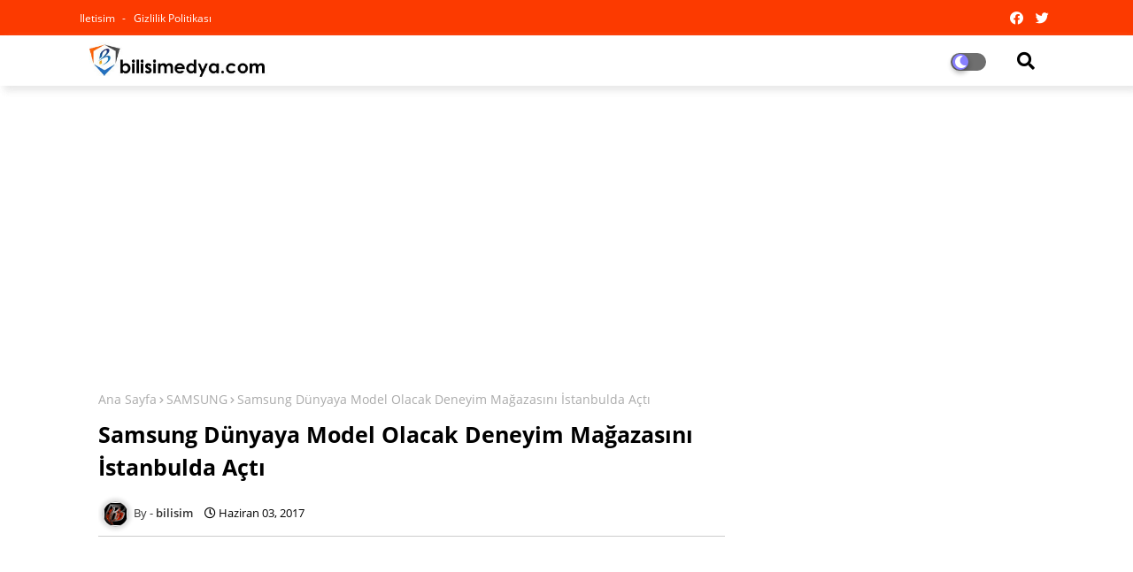

--- FILE ---
content_type: text/html; charset=UTF-8
request_url: https://www.bilisimedya.com/2017/06/samsung-dunyaya-model-olacak-deneyim.html
body_size: 139062
content:
<!DOCTYPE html>
<html class='ltr' dir='ltr' lang='tr' xmlns='http://www.w3.org/1999/xhtml' xmlns:b='http://www.google.com/2005/gml/b' xmlns:data='http://www.google.com/2005/gml/data' xmlns:expr='http://www.google.com/2005/gml/expr'>
<head>
<!--- Piki Templates All Packed SEO /-->
<meta content='width=device-width, initial-scale=1, minimum-scale=1, maximum-scale=1' name='viewport'/>
<title>Samsung Dünyaya Model Olacak Deneyim Mağazasını İstanbulda Açtı</title>
<meta content='text/html; charset=UTF-8' http-equiv='Content-Type'/>
<meta content='blogger' name='generator'/>
<link href='https://www.bilisimedya.com/favicon.ico' rel='icon' type='image/x-icon'/>
<link href='https://www.bilisimedya.com/2017/06/samsung-dunyaya-model-olacak-deneyim.html' hreflang='x-default' rel='alternate'/>
<meta content='#01a7ba' name='theme-color'/>
<meta content='#01a7ba' name='msapplication-navbutton-color'/>
<link href='https://www.bilisimedya.com/2017/06/samsung-dunyaya-model-olacak-deneyim.html' rel='canonical'/>
<link rel="alternate" type="application/atom+xml" title="BİLİSİMEDYA - Atom" href="https://www.bilisimedya.com/feeds/posts/default" />
<link rel="alternate" type="application/rss+xml" title="BİLİSİMEDYA - RSS" href="https://www.bilisimedya.com/feeds/posts/default?alt=rss" />
<link rel="service.post" type="application/atom+xml" title="BİLİSİMEDYA - Atom" href="https://www.blogger.com/feeds/3589743010648342111/posts/default" />

<link rel="alternate" type="application/atom+xml" title="BİLİSİMEDYA - Atom" href="https://www.bilisimedya.com/feeds/4003994115605397609/comments/default" />
<meta content='Güncel teknolojik ürünler, cep telefonları, bilgisayarlar,güncel kampanyalar,operatörler ilgili bir blog' name='description'/>
<!-- Metadata for Open Graph protocol available here http://ogp.me/. -->
<meta content='index, follow, max-snippet:-1, max-image-preview:large, max-video-preview:-1' name='robots'/>
<meta content='article' property='og:type'/>
<meta content='Samsung Dünyaya Model Olacak Deneyim Mağazasını İstanbulda Açtı' property='og:title'/>
<meta content='https://www.bilisimedya.com/2017/06/samsung-dunyaya-model-olacak-deneyim.html' property='og:url'/>
<meta content='Güncel teknolojik ürünler, cep telefonları, bilgisayarlar,güncel kampanyalar,operatörler ilgili bir blog' property='og:description'/>
<meta content='BİLİSİMEDYA' property='og:site_name'/>
<meta content='https://blogger.googleusercontent.com/img/b/R29vZ2xl/AVvXsEjmJeLuGfNxem6D9WK7OOoy1g2OqbmreQERnPSW0Kp0UTSVeNdLHyrcAvOnlfT1epqGnsHbL5MLsTbnueFAqe7RnXTGiI8dz70aIHkPRJOJwRVjIfiIvVRjT6YeW6PzgPQXdPYHAn-0_XQ/s640/Samsung_Deneyim_Magazasi_istanbul.jpg' property='og:image'/>
<meta content='https://blogger.googleusercontent.com/img/b/R29vZ2xl/AVvXsEjmJeLuGfNxem6D9WK7OOoy1g2OqbmreQERnPSW0Kp0UTSVeNdLHyrcAvOnlfT1epqGnsHbL5MLsTbnueFAqe7RnXTGiI8dz70aIHkPRJOJwRVjIfiIvVRjT6YeW6PzgPQXdPYHAn-0_XQ/s640/Samsung_Deneyim_Magazasi_istanbul.jpg' name='twitter:image'/>
<meta content='Samsung Dünyaya Model Olacak Deneyim Mağazasını İstanbulda Açtı' property='og:title'/>
<meta content='Samsung Dünyaya Model Olacak Deneyim Mağazasını İstanbulda Açtı' name='keywords'/>
<link href='https://www.bilisimedya.com/2017/06/samsung-dunyaya-model-olacak-deneyim.html' hreflang='en' rel='alternate'/>
<meta content='summary_large_image' name='twitter:card'/>
<meta content='Samsung Dünyaya Model Olacak Deneyim Mağazasını İstanbulda Açtı' name='twitter:title'/>
<meta content='https://www.bilisimedya.com/2017/06/samsung-dunyaya-model-olacak-deneyim.html' name='twitter:domain'/>
<meta content='Güncel teknolojik ürünler, cep telefonları, bilgisayarlar,güncel kampanyalar,operatörler ilgili bir blog' name='twitter:description'/>
<meta content='Güncel teknolojik ürünler, cep telefonları, bilgisayarlar,güncel kampanyalar,operatörler ilgili bir blog' name='twitter:creator'/>
<!-- [ Social Media Meta Tag ] -->
<meta content='https://www.facebook.com/ADMIN-PROFILE' property='article:author'/>
<meta content='https://www.facebook.com/ADMIN-PAGE' property='article:publisher'/>
<meta content='CODE-APPLICATION-FACEBOOK' property='fb:app_id'/>
<meta content='ADMIN-ID' property='fb:admins'/>
<meta content='en_US' property='og:locale'/>
<meta content='en_GB' property='og:locale:alternate'/>
<meta content='id_ID' property='og:locale:alternate'/>
<link href='//1.bp.blogspot.com' rel='dns-prefetch'/>
<link href='//28.2bp.blogspot.com' rel='dns-prefetch'/>
<link href='//3.bp.blogspot.com' rel='dns-prefetch'/>
<link href='//4.bp.blogspot.com' rel='dns-prefetch'/>
<link href='//2.bp.blogspot.com' rel='dns-prefetch'/>
<link href='//www.blogger.com' rel='dns-prefetch'/>
<link href='//maxcdn.bootstrapcdn.com' rel='dns-prefetch'/>
<link href='//fonts.googleapis.com' rel='dns-prefetch'/>
<link href='//use.fontawesome.com' rel='dns-prefetch'/>
<link href='//ajax.googleapis.com' rel='dns-prefetch'/>
<link href='//resources.blogblog.com' rel='dns-prefetch'/>
<link href='//feeds.feedburner.com' rel='dns-prefetch'/>
<link href='//cdnjs.cloudflare.com' rel='dns-prefetch'/>
<link href='//www.google-analytics.com' rel='dns-prefetch'/>
<link href='//themes.googleusercontent.com ' rel='dns-prefetch'/>
<link href='//pagead2.googlesyndication.com' rel='dns-prefetch'/>
<link href='//googleads.g.doubleclick.net' rel='dns-prefetch'/>
<link href='//www.gstatic.com' rel='preconnect'/>
<link href='//www.googletagservices.com' rel='dns-prefetch'/>
<link href='//static.xx.fbcdn.net' rel='dns-prefetch'/>
<link href='//tpc.googlesyndication.com' rel='dns-prefetch'/>
<link href='//apis.google.com' rel='dns-prefetch'/>
<link href='//www.facebook.com' rel='dns-prefetch'/>
<link href='//connect.facebook.net' rel='dns-prefetch'/>
<link href='//twitter.com' rel='dns-prefetch'/>
<link href='//www.youtube.com' rel='dns-prefetch'/>
<link href='//www.pinterest.com' rel='dns-prefetch'/>
<link href='//www.linkedin.com' rel='dns-prefetch'/>
<!-- Font Awesome Free 5.15.2 -->
<link href='//cdnjs.cloudflare.com/ajax/libs/font-awesome/5.15.2/css/fontawesome.min.css' rel='stylesheet'/>
<!-- Template Style CSS -->
<style id='page-skin-1' type='text/css'><!--
/*
-----------------------------------------------
Blogger Template Style
Name:        Super Center - Blogger Free Template
Version:     1.1.0.V
Author:      Piki Template
Author Url:  https://pikitemplates.com/
Designed by: Piki Templates
Last Update:   24/April/2021
This Theme is Created by pikitemplates.com This work is licensed under a Creative Commons Attribution-NoDerivatives 4.0 International License http://creativecommons.org/licenses/by-nd/4.0/ No One Has Been Permission to Sell Or Distribute this template without Our Permission.
----------------------------------------------- */
/*-- Google Open Sans Font Family --*/
@font-face{font-family:'Open Sans';font-style:italic;font-weight:400;font-display:swap;src:local('Open Sans Italic'),local('OpenSans-Italic'),url(https://fonts.gstatic.com/s/opensans/v17/mem6YaGs126MiZpBA-UFUK0Udc1UAw.woff2) format('woff2');unicode-range:U+0460-052F,U+1C80-1C88,U+20B4,U+2DE0-2DFF,U+A640-A69F,U+FE2E-FE2F}
@font-face{font-family:'Open Sans';font-style:italic;font-weight:400;font-display:swap;src:local('Open Sans Italic'),local('OpenSans-Italic'),url(https://fonts.gstatic.com/s/opensans/v17/mem6YaGs126MiZpBA-UFUK0ddc1UAw.woff2) format('woff2');unicode-range:U+0400-045F,U+0490-0491,U+04B0-04B1,U+2116}
@font-face{font-family:'Open Sans';font-style:italic;font-weight:400;font-display:swap;src:local('Open Sans Italic'),local('OpenSans-Italic'),url(https://fonts.gstatic.com/s/opensans/v17/mem6YaGs126MiZpBA-UFUK0Vdc1UAw.woff2) format('woff2');unicode-range:U+1F00-1FFF}
@font-face{font-family:'Open Sans';font-style:italic;font-weight:400;font-display:swap;src:local('Open Sans Italic'),local('OpenSans-Italic'),url(https://fonts.gstatic.com/s/opensans/v17/mem6YaGs126MiZpBA-UFUK0adc1UAw.woff2) format('woff2');unicode-range:U+0370-03FF}
@font-face{font-family:'Open Sans';font-style:italic;font-weight:400;font-display:swap;src:local('Open Sans Italic'),local('OpenSans-Italic'),url(https://fonts.gstatic.com/s/opensans/v17/mem6YaGs126MiZpBA-UFUK0Wdc1UAw.woff2) format('woff2');unicode-range:U+0102-0103,U+0110-0111,U+0128-0129,U+0168-0169,U+01A0-01A1,U+01AF-01B0,U+1EA0-1EF9,U+20AB}
@font-face{font-family:'Open Sans';font-style:italic;font-weight:400;font-display:swap;src:local('Open Sans Italic'),local('OpenSans-Italic'),url(https://fonts.gstatic.com/s/opensans/v17/mem6YaGs126MiZpBA-UFUK0Xdc1UAw.woff2) format('woff2');unicode-range:U+0100-024F,U+0259,U+1E00-1EFF,U+2020,U+20A0-20AB,U+20AD-20CF,U+2113,U+2C60-2C7F,U+A720-A7FF}
@font-face{font-family:'Open Sans';font-style:italic;font-weight:400;font-display:swap;src:local('Open Sans Italic'),local('OpenSans-Italic'),url(https://fonts.gstatic.com/s/opensans/v17/mem6YaGs126MiZpBA-UFUK0Zdc0.woff2) format('woff2');unicode-range:U+0000-00FF,U+0131,U+0152-0153,U+02BB-02BC,U+02C6,U+02DA,U+02DC,U+2000-206F,U+2074,U+20AC,U+2122,U+2191,U+2193,U+2212,U+2215,U+FEFF,U+FFFD}
@font-face{font-family:'Open Sans';font-style:italic;font-weight:600;font-display:swap;src:local('Open Sans SemiBold Italic'),local('OpenSans-SemiBoldItalic'),url(https://fonts.gstatic.com/s/opensans/v17/memnYaGs126MiZpBA-UFUKXGUdhmIqOjjg.woff2) format('woff2');unicode-range:U+0460-052F,U+1C80-1C88,U+20B4,U+2DE0-2DFF,U+A640-A69F,U+FE2E-FE2F}
@font-face{font-family:'Open Sans';font-style:italic;font-weight:600;font-display:swap;src:local('Open Sans SemiBold Italic'),local('OpenSans-SemiBoldItalic'),url(https://fonts.gstatic.com/s/opensans/v17/memnYaGs126MiZpBA-UFUKXGUdhvIqOjjg.woff2) format('woff2');unicode-range:U+0400-045F,U+0490-0491,U+04B0-04B1,U+2116}
@font-face{font-family:'Open Sans';font-style:italic;font-weight:600;font-display:swap;src:local('Open Sans SemiBold Italic'),local('OpenSans-SemiBoldItalic'),url(https://fonts.gstatic.com/s/opensans/v17/memnYaGs126MiZpBA-UFUKXGUdhnIqOjjg.woff2) format('woff2');unicode-range:U+1F00-1FFF}
@font-face{font-family:'Open Sans';font-style:italic;font-weight:600;font-display:swap;src:local('Open Sans SemiBold Italic'),local('OpenSans-SemiBoldItalic'),url(https://fonts.gstatic.com/s/opensans/v17/memnYaGs126MiZpBA-UFUKXGUdhoIqOjjg.woff2) format('woff2');unicode-range:U+0370-03FF}
@font-face{font-family:'Open Sans';font-style:italic;font-weight:600;font-display:swap;src:local('Open Sans SemiBold Italic'),local('OpenSans-SemiBoldItalic'),url(https://fonts.gstatic.com/s/opensans/v17/memnYaGs126MiZpBA-UFUKXGUdhkIqOjjg.woff2) format('woff2');unicode-range:U+0102-0103,U+0110-0111,U+0128-0129,U+0168-0169,U+01A0-01A1,U+01AF-01B0,U+1EA0-1EF9,U+20AB}
@font-face{font-family:'Open Sans';font-style:italic;font-weight:600;font-display:swap;src:local('Open Sans SemiBold Italic'),local('OpenSans-SemiBoldItalic'),url(https://fonts.gstatic.com/s/opensans/v17/memnYaGs126MiZpBA-UFUKXGUdhlIqOjjg.woff2) format('woff2');unicode-range:U+0100-024F,U+0259,U+1E00-1EFF,U+2020,U+20A0-20AB,U+20AD-20CF,U+2113,U+2C60-2C7F,U+A720-A7FF}
@font-face{font-family:'Open Sans';font-style:italic;font-weight:600;font-display:swap;src:local('Open Sans SemiBold Italic'),local('OpenSans-SemiBoldItalic'),url(https://fonts.gstatic.com/s/opensans/v17/memnYaGs126MiZpBA-UFUKXGUdhrIqM.woff2) format('woff2');unicode-range:U+0000-00FF,U+0131,U+0152-0153,U+02BB-02BC,U+02C6,U+02DA,U+02DC,U+2000-206F,U+2074,U+20AC,U+2122,U+2191,U+2193,U+2212,U+2215,U+FEFF,U+FFFD}
@font-face{font-family:'Open Sans';font-style:normal;font-weight:400;font-display:swap;src:local('Open Sans Regular'),local('OpenSans-Regular'),url(https://fonts.gstatic.com/s/opensans/v17/mem8YaGs126MiZpBA-UFWJ0bbck.woff2) format('woff2');unicode-range:U+0460-052F,U+1C80-1C88,U+20B4,U+2DE0-2DFF,U+A640-A69F,U+FE2E-FE2F}
@font-face{font-family:'Open Sans';font-style:normal;font-weight:400;font-display:swap;src:local('Open Sans Regular'),local('OpenSans-Regular'),url(https://fonts.gstatic.com/s/opensans/v17/mem8YaGs126MiZpBA-UFUZ0bbck.woff2) format('woff2');unicode-range:U+0400-045F,U+0490-0491,U+04B0-04B1,U+2116}
@font-face{font-family:'Open Sans';font-style:normal;font-weight:400;font-display:swap;src:local('Open Sans Regular'),local('OpenSans-Regular'),url(https://fonts.gstatic.com/s/opensans/v17/mem8YaGs126MiZpBA-UFWZ0bbck.woff2) format('woff2');unicode-range:U+1F00-1FFF}
@font-face{font-family:'Open Sans';font-style:normal;font-weight:400;font-display:swap;src:local('Open Sans Regular'),local('OpenSans-Regular'),url(https://fonts.gstatic.com/s/opensans/v17/mem8YaGs126MiZpBA-UFVp0bbck.woff2) format('woff2');unicode-range:U+0370-03FF}
@font-face{font-family:'Open Sans';font-style:normal;font-weight:400;font-display:swap;src:local('Open Sans Regular'),local('OpenSans-Regular'),url(https://fonts.gstatic.com/s/opensans/v17/mem8YaGs126MiZpBA-UFWp0bbck.woff2) format('woff2');unicode-range:U+0102-0103,U+0110-0111,U+0128-0129,U+0168-0169,U+01A0-01A1,U+01AF-01B0,U+1EA0-1EF9,U+20AB}
@font-face{font-family:'Open Sans';font-style:normal;font-weight:400;font-display:swap;src:local('Open Sans Regular'),local('OpenSans-Regular'),url(https://fonts.gstatic.com/s/opensans/v17/mem8YaGs126MiZpBA-UFW50bbck.woff2) format('woff2');unicode-range:U+0100-024F,U+0259,U+1E00-1EFF,U+2020,U+20A0-20AB,U+20AD-20CF,U+2113,U+2C60-2C7F,U+A720-A7FF}
@font-face{font-family:'Open Sans';font-style:normal;font-weight:400;font-display:swap;src:local('Open Sans Regular'),local('OpenSans-Regular'),url(https://fonts.gstatic.com/s/opensans/v17/mem8YaGs126MiZpBA-UFVZ0b.woff2) format('woff2');unicode-range:U+0000-00FF,U+0131,U+0152-0153,U+02BB-02BC,U+02C6,U+02DA,U+02DC,U+2000-206F,U+2074,U+20AC,U+2122,U+2191,U+2193,U+2212,U+2215,U+FEFF,U+FFFD}
@font-face{font-family:'Open Sans';font-style:normal;font-weight:600;font-display:swap;src:local('Open Sans SemiBold'),local('OpenSans-SemiBold'),url(https://fonts.gstatic.com/s/opensans/v17/mem5YaGs126MiZpBA-UNirkOX-hpOqc.woff2) format('woff2');unicode-range:U+0460-052F,U+1C80-1C88,U+20B4,U+2DE0-2DFF,U+A640-A69F,U+FE2E-FE2F}
@font-face{font-family:'Open Sans';font-style:normal;font-weight:600;font-display:swap;src:local('Open Sans SemiBold'),local('OpenSans-SemiBold'),url(https://fonts.gstatic.com/s/opensans/v17/mem5YaGs126MiZpBA-UNirkOVuhpOqc.woff2) format('woff2');unicode-range:U+0400-045F,U+0490-0491,U+04B0-04B1,U+2116}
@font-face{font-family:'Open Sans';font-style:normal;font-weight:600;font-display:swap;src:local('Open Sans SemiBold'),local('OpenSans-SemiBold'),url(https://fonts.gstatic.com/s/opensans/v17/mem5YaGs126MiZpBA-UNirkOXuhpOqc.woff2) format('woff2');unicode-range:U+1F00-1FFF}
@font-face{font-family:'Open Sans';font-style:normal;font-weight:600;font-display:swap;src:local('Open Sans SemiBold'),local('OpenSans-SemiBold'),url(https://fonts.gstatic.com/s/opensans/v17/mem5YaGs126MiZpBA-UNirkOUehpOqc.woff2) format('woff2');unicode-range:U+0370-03FF}
@font-face{font-family:'Open Sans';font-style:normal;font-weight:600;font-display:swap;src:local('Open Sans SemiBold'),local('OpenSans-SemiBold'),url(https://fonts.gstatic.com/s/opensans/v17/mem5YaGs126MiZpBA-UNirkOXehpOqc.woff2) format('woff2');unicode-range:U+0102-0103,U+0110-0111,U+0128-0129,U+0168-0169,U+01A0-01A1,U+01AF-01B0,U+1EA0-1EF9,U+20AB}
@font-face{font-family:'Open Sans';font-style:normal;font-weight:600;font-display:swap;src:local('Open Sans SemiBold'),local('OpenSans-SemiBold'),url(https://fonts.gstatic.com/s/opensans/v17/mem5YaGs126MiZpBA-UNirkOXOhpOqc.woff2) format('woff2');unicode-range:U+0100-024F,U+0259,U+1E00-1EFF,U+2020,U+20A0-20AB,U+20AD-20CF,U+2113,U+2C60-2C7F,U+A720-A7FF}
@font-face{font-family:'Open Sans';font-style:normal;font-weight:600;font-display:swap;src:local('Open Sans SemiBold'),local('OpenSans-SemiBold'),url(https://fonts.gstatic.com/s/opensans/v17/mem5YaGs126MiZpBA-UNirkOUuhp.woff2) format('woff2');unicode-range:U+0000-00FF,U+0131,U+0152-0153,U+02BB-02BC,U+02C6,U+02DA,U+02DC,U+2000-206F,U+2074,U+20AC,U+2122,U+2191,U+2193,U+2212,U+2215,U+FEFF,U+FFFD}
@font-face{font-family:'Open Sans';font-style:normal;font-weight:700;font-display:swap;src:local('Open Sans Bold'),local('OpenSans-Bold'),url(https://fonts.gstatic.com/s/opensans/v17/mem5YaGs126MiZpBA-UN7rgOX-hpOqc.woff2) format('woff2');unicode-range:U+0460-052F,U+1C80-1C88,U+20B4,U+2DE0-2DFF,U+A640-A69F,U+FE2E-FE2F}
@font-face{font-family:'Open Sans';font-style:normal;font-weight:700;font-display:swap;src:local('Open Sans Bold'),local('OpenSans-Bold'),url(https://fonts.gstatic.com/s/opensans/v17/mem5YaGs126MiZpBA-UN7rgOVuhpOqc.woff2) format('woff2');unicode-range:U+0400-045F,U+0490-0491,U+04B0-04B1,U+2116}
@font-face{font-family:'Open Sans';font-style:normal;font-weight:700;font-display:swap;src:local('Open Sans Bold'),local('OpenSans-Bold'),url(https://fonts.gstatic.com/s/opensans/v17/mem5YaGs126MiZpBA-UN7rgOXuhpOqc.woff2) format('woff2');unicode-range:U+1F00-1FFF}
@font-face{font-family:'Open Sans';font-style:normal;font-weight:700;font-display:swap;src:local('Open Sans Bold'),local('OpenSans-Bold'),url(https://fonts.gstatic.com/s/opensans/v17/mem5YaGs126MiZpBA-UN7rgOUehpOqc.woff2) format('woff2');unicode-range:U+0370-03FF}
@font-face{font-family:'Open Sans';font-style:normal;font-weight:700;font-display:swap;src:local('Open Sans Bold'),local('OpenSans-Bold'),url(https://fonts.gstatic.com/s/opensans/v17/mem5YaGs126MiZpBA-UN7rgOXehpOqc.woff2) format('woff2');unicode-range:U+0102-0103,U+0110-0111,U+0128-0129,U+0168-0169,U+01A0-01A1,U+01AF-01B0,U+1EA0-1EF9,U+20AB}
@font-face{font-family:'Open Sans';font-style:normal;font-weight:700;font-display:swap;src:local('Open Sans Bold'),local('OpenSans-Bold'),url(https://fonts.gstatic.com/s/opensans/v17/mem5YaGs126MiZpBA-UN7rgOXOhpOqc.woff2) format('woff2');unicode-range:U+0100-024F,U+0259,U+1E00-1EFF,U+2020,U+20A0-20AB,U+20AD-20CF,U+2113,U+2C60-2C7F,U+A720-A7FF}
@font-face{font-family:'Open Sans';font-style:normal;font-weight:700;font-display:swap;src:local('Open Sans Bold'),local('OpenSans-Bold'),url(https://fonts.gstatic.com/s/opensans/v17/mem5YaGs126MiZpBA-UN7rgOUuhp.woff2) format('woff2');unicode-range:U+0000-00FF,U+0131,U+0152-0153,U+02BB-02BC,U+02C6,U+02DA,U+02DC,U+2000-206F,U+2074,U+20AC,U+2122,U+2191,U+2193,U+2212,U+2215,U+FEFF,U+FFFD}
/*-- Font Awesome Free 5.15.1 --*/
@font-face{font-family:"Font Awesome 5 Brands";font-display:swap;font-style:normal;font-weight:400;font-display:block;src:url(https://cdnjs.cloudflare.com/ajax/libs/font-awesome/5.15.1/webfonts/fa-brands-400.eot);src:url(https://cdnjs.cloudflare.com/ajax/libs/font-awesome/5.15.1/webfonts/fa-brands-400.eot?#iefix) format("embedded-opentype"),url(https://cdnjs.cloudflare.com/ajax/libs/font-awesome/5.15.1/webfonts/fa-brands-400.woff2) format("woff2"),url(https://cdnjs.cloudflare.com/ajax/libs/font-awesome/5.15.1/webfonts/fa-brands-400.woff) format("woff"),url(https://cdnjs.cloudflare.com/ajax/libs/font-awesome/5.15.1/webfonts/fa-brands-400.ttf) format("truetype"),url(https://cdnjs.cloudflare.com/ajax/libs/font-awesome/5.15.1/webfonts/fa-brands-400.svg#fontawesome) format("svg")}.fab{font-family:"Font Awesome 5 Brands";font-weight:400}
@font-face{font-family:"Font Awesome 5 Free";font-display:swap;font-style:normal;font-weight:400;font-display:block;src:url(https://cdnjs.cloudflare.com/ajax/libs/font-awesome/5.15.1/webfonts/fa-regular-400.eot);src:url(https://cdnjs.cloudflare.com/ajax/libs/font-awesome/5.15.1/webfonts/fa-regular-400.eot?#iefix) format("embedded-opentype"),url(https://cdnjs.cloudflare.com/ajax/libs/font-awesome/5.15.1/webfonts/fa-regular-400.woff2) format("woff2"),url(https://cdnjs.cloudflare.com/ajax/libs/font-awesome/5.15.1/webfonts/fa-regular-400.woff) format("woff"),url(https://cdnjs.cloudflare.com/ajax/libs/font-awesome/5.15.1/webfonts/fa-regular-400.ttf) format("truetype"),url(https://cdnjs.cloudflare.com/ajax/libs/font-awesome/5.15.1/webfonts/fa-regular-400.svg#fontawesome) format("svg")}.far{font-family:"Font Awesome 5 Free";font-weight:400}
@font-face{font-family:"Font Awesome 5 Free";font-display:swap;font-style:normal;font-weight:900;font-display:block;src:url(https://cdnjs.cloudflare.com/ajax/libs/font-awesome/5.15.1/webfonts/fa-solid-900.eot);src:url(https://cdnjs.cloudflare.com/ajax/libs/font-awesome/5.15.1/webfonts/fa-solid-900.eot?#iefix) format("embedded-opentype"),url(https://cdnjs.cloudflare.com/ajax/libs/font-awesome/5.15.1/webfonts/fa-solid-900.woff2) format("woff2"),url(https://cdnjs.cloudflare.com/ajax/libs/font-awesome/5.15.1/webfonts/fa-solid-900.woff) format("woff"),url(https://cdnjs.cloudflare.com/ajax/libs/font-awesome/5.15.1/webfonts/fa-solid-900.ttf) format("truetype"),url(https://cdnjs.cloudflare.com/ajax/libs/font-awesome/5.15.1/webfonts/fa-solid-900.svg#fontawesome) format("svg")}.fa,.far,.fas{font-family:"Font Awesome 5 Free"}.fa,.fas{font-weight:900}
/*-- Reset CSS Start Here --*/
a,abbr,acronym,address,applet,b,big,blockquote,body,caption,center,cite,code,dd,del,dfn,div,dl,dt,em,fieldset,font,form,h1,h2,h3,h4,h5,h6,html,i,iframe,img,ins,kbd,label,legend,li,object,p,pre,q,s,samp,small,span,strike,strong,sub,sup,table,tbody,td,tfoot,th,thead,tr,tt,u,ul,var{padding:0;border:0;outline:0;vertical-align:baseline;background:0;text-decoration:none}
form,textarea,input,button{font-family:var(--body-font);-webkit-appearance:none;-moz-appearance:none;appearance:none;border-radius:0;box-sizing:border-box}
.CSS_LIGHTBOX{z-index:999999!important}.CSS_LIGHTBOX_ATTRIBUTION_INDEX_CONTAINER .CSS_HCONT_CHILDREN_HOLDER > .CSS_LAYOUT_COMPONENT.CSS_HCONT_CHILD:first-child > .CSS_LAYOUT_COMPONENT{opacity:0}
input,textarea{outline:none}
/*! normalize.css v3.0.1 | MIT License | git.io/normalize */
dl,ul{list-style-position:inside;font-weight:400;list-style:none}
ul li{list-style:none}
caption,th{text-align:center}
html,body{text-size-adjust:none;-webkit-text-size-adjust:none;-moz-text-size-adjust:none;-ms-text-size-adjust:none}
.separator a{clear:none!important;float:none!important;margin-left:0!important;margin-right:0!important}#Navbar1,#navbar-iframe,.widget-item-control,a.quickedit,.home-link,.feed-links{display:none!important}.center{display:table;margin:0 auto;position:relative}.widget > h2,.widget > h3{display:none}.widget iframe,.widget img{max-width:100%}
.container{width: 100%;max-width: 1100px;margin: 0 auto;padding: 0px;box-sizing:border-box}
.center{display:table;margin:0 auto;position:relative}
img{border:0;position:relative}
a,a:visited{text-decoration:none}
.clearfix{clear:both}
.section,.widget,.widget ul{margin:0;padding:0}
a{color:#7700ff}
a img{border:0}
abbr{text-decoration:none}
.widget>h2,.widget>h3{display:none}
*:before, *:after { -webkit-box-sizing: border-box; -moz-box-sizing: border-box; box-sizing: border-box; }
/*-- CSS Variables --*/
html{
--body-font:'Open Sans', Arial, sans-serif;
--title-font:'Open Sans', Arial, sans-serif;
--meta-font:'Open Sans', Arial, sans-serif;
--text-font:'Open Sans', Arial, sans-serif;
--light-solid-color:#c1bbbb;
--black-color:#000000;
--hero-color:#aaaaaa;
--snippet-color:#aba4a4;
--solid-border:#ddd;
--white-bg:#ffffff;
--white-color:#ffffff;
}
.no-items.section{display:none}
h1,h2,h3,h4,h5,h6{font-family:var(--title-font);font-weight:700}
body{position:relative;background:#fff;font-family:var(--body-font);font-size:14px;font-weight:400;color:#000000;word-wrap:break-word;margin:0;padding:0;font-style:normal;line-height:1.4em}
#outer-wrapper{position:relative;overflow:hidden;width:100%;max-width:100%;margin:0 auto}
.outer-container{width:1078px}
.row,.row-1{position:relative}
h1{font-size:26px;line-height:28px}
h3{font-size:22px;line-height:21px}
h4{font-size:20px;line-height:18px}
h5{font-size:16px;line-height:16px}
h6{font-size:13px;line-height:13px;margin-bottom:0;margin-top:0}
@media only screen and (min-width:1025px) {
h1{font-size:42px;line-height:46px}
h2{font-size:36px;line-height:40px}
h3{font-size:28px;line-height:35px}
h4{font-size:21px;line-height:26px}}
.post-body h1{font-size:28px}
.post-body h2{font-size:24px}
.post-body h3{font-size:21px}
.post-body h4{font-size:18px}
.post-body h5{font-size:16px}
.post-body h6{font-size:13px}
.dark .post-body h1,.dark .post-body h2, .dark .post-body h3,.dark .post-body h4,.dark .post-body h5,.dark .post-body h6{color:#ccc}
.dark{background:#10101a;color:rgba(255,255,255,.7)}
.dark a{color:rgba(255,255,255,.7)!important}
.dark a:hover{color:rgba(255,255,255,.4)}
.dark .post-body p, .dark .post-body span{background: transparent!important;color:#fff!important}
.dark #topbar{background:#222}
.dark .SuperFree-werwp-wrap,.dark .SuperFree-werwp{box-shadow: none;}
.dark .SuperFree-werwh {background: #0a091b;}
#center-container{position:relative;float:left;width:100%;overflow:hidden;padding:20px 0 0;margin:0}
#center-container > .container{margin:0 auto}
#feed-view{position:relative;float:left;width:calc(100% - (320px + 30px));box-sizing:border-box;padding:0}
#sidebar-container{position:relative;float:right;width:320px;box-sizing:border-box;padding:0}
.post-filter-image{position:relative;display:block;transition:transform .3s ease}
.post-filter-link,.comments .avatar-image-container{background-color:rgba(155,155,155,0.07);color:transparent!important}
.background-layer:before{content:'';position:absolute;left:0;right:0;bottom:0;height:66%;background-image:linear-gradient(to bottom,transparent,rgba(0,0,0,0.7));-webkit-backface-visibility:hidden;backface-visibility:hidden;z-index:2;opacity:1;margin:0;transition:opacity .25s ease}
.snip-thumbnail{position:relative;width:100%;height:100%;display:block;object-fit: cover;z-index: 1; opacity: 0; transition: opacity .30s ease,transform .30s ease}
.snip-thumbnail.lazy-img{opacity:1}
.post-filter-link:hover .snip-thumbnail {transform: scale(1.05);}
/*-- Social Icons Start Here (Global FontAwesome Icon Codes) --*/
.social-footer a:before, .social a:before{display:inline-block;font-family:'Font Awesome 5 Brands';font-style:normal;font-weight:400}
.social-footer .blogger a:before, .social .blogger:before{content:"\f37d"}
.social-footer .behance a:before, .social .behance:before{content:"\f1b4"}
.social-footer .digg a:before, .social .digg:before{content:"\f1a6"}
.social-footer .instagram a:before, .social .instagram:before{content:"\f16d"}
.social-footer .pinterest a:before, .social .pinterest:before{content:"\f0d2"}
.social-footer .rss a:before, .social .rss:before{content:'\f09e';font-family:'Font Awesome 5 Free';font-weight:900}
.social-footer .facebook a:before, .social .facebook:before{content:"\f09a"}
.social-footer .facebook-f a:before, .social .facebook-f:before{content:"\f09a"}
.social-footer .twitter a:before, .social .twitter:before{content:"\f099"}
.social-footer .youtube a:before, .social .youtube:before{content:"\f167"}
.social-footer .stack-overflow a:before, .social .stack-overflow:before{content:"\f16c"}
.social-footer .github a:before, .social .github:before{content:"\f09b"}
.social-footer .linkedin a:before, .social .linkedin:before{content:"\f0e1"}
.social-footer .skype a:before, .social .skype:before{content:"\f17e"}
.social-footer .stumbleupon a:before, .social .stumbleupon:before{content:"\f1a4"}
.social-footer .tumblr a:before, .social .tumblr:before{content:"\f173"}
.social-footer .vk a:before, .social .vk:before{content:"\f189"}
.social-footer .reddit a:before, .social .reddit:before{content:"\f1a1"}
.social-footer .whatsapp a:before, .social .whatsapp:before{content:"\f232"}
.social-footer .telegram a:before, .social .telegram:before{content:"\f2c6"}
.social-footer .dribbble a:before, .social .dribbble:before{content:"\f17d"}
.social-footer .soundcloud a:before, .social .soundcloud:before{content:"\f1be"}
.social-footer .twitch a:before, .social .twitch:before{content:"\f1e8"}
.social-footer .delicious a:before, .social .delicious:before{content:"\f1a5"}
.social-footer .codepen a:before, .social .codepen:before{content:"\f1cb"}
.social-footer .snapchat a:before, .social .snapchat:before{content:"\f2ac"}
.social-footer .email a:before, .social .email:before{content:'\f0e0';font-family:'Font Awesome 5 Free'}
.social-footer .external-link a:before, .social .external-link:before{content:'\f35d';font-family:'Font Awesome 5 Free';font-weight:900}
.social-bg li .blogger, .social-bg-hover .blogger a:hover{background-color:#ff5722}
.social-bg li .facebook, .social-bg li .facebook-f, .social-bg-hover .facebook a:hover,.social-bg-hover .facebook-f a:hover{background-color:#3b5999}
.social-bg li .twitter, .social-bg-hover .twitter a:hover{background-color:#00acee}
.social-bg li .youtube, .social-bg-hover .youtube a:hover{background-color:#f50000}
.social-bg li .messenger, .social-bg-hover .messenger a:hover{background-color:#0084ff}
.social-bg li .snapchat, .social-bg-hover .snapchat a:hover{background-color:#ffe700}
.social-bg li .telegram, .social-bg-hover .telegram a:hover{background-color:#179cde}
.social-bg li .instagram, .social-bg-hover .instagram a:hover{background:linear-gradient(15deg,#ffb13d,#dd277b,#4d5ed4)}
.social-bg li .pinterest, .social-bg li .pinterest-p, .social-bg-hover .pinterest a:hover,.social-bg-hover .pinterest-p a:hover{background-color:#ca2127}
.social-bg li .dribbble, .social-bg-hover .dribbble a:hover{background-color:#ea4c89}
.social-bg li .linkedin, .social-bg-hover .linkedin a:hover{background-color:#0077b5}
.social-bg li .stumbleupon, .social-bg-hover .stumbleupon a:hover{background-color:#eb4823}
.social-bg li .vk, .social-bg-hover .vk a:hover{background-color:#4a76a8}
.social-bg li .stack-overflow, .social-bg-hover .stack-overflow a:hover{background-color:#f48024}
.social-bg li .github, .social-bg-hover .github a:hover{background-color:#24292e}
.social-bg li .soundcloud, .social-bg-hover .soundcloud a:hover{background:linear-gradient(#ff7400,#ff3400)}
.social-bg li .behance, .social-bg-hover .behance a:hover{background-color:#191919}
.social-bg li .digg, .social-bg-hover .digg a:hover{background-color:#1b1a19}
.social-bg li .delicious, .social-bg-hover .delicious a:hover{background-color:#0076e8}
.social-bg li .codepen, .social-bg-hover .codepen a:hover{background-color:#000}
.social-bg li .flipboard, .social-bg-hover .flipboard a:hover{background-color:#f52828}
.social-bg li .reddit, .social-bg-hover .reddit a:hover{background-color:#ff4500}
.social-bg li .tumblr, .social-bg-hover .tumblr a:hover{background-color:#365069}
.social-bg li .twitch, .social-bg-hover .twitch a:hover{background-color:#6441a5}
.social-bg li .rss, .social-bg-hover .rss a:hover{background-color:#ffc200}
.social-bg li .skype, .social-bg-hover .skype a:hover{background-color:#00aff0}
.social-bg li .whatsapp, .social-bg-hover .whatsapp a:hover{background-color:#3fbb50}
.social-bg li .discord, .social-bg-hover .discord a:hover{background-color:#7289da}
.social-bg li .share, .social-bg-hover .share a:hover{background-color:var(--hero-color)}
.social-bg li .email, .social-bg-hover .email a:hover{background-color:#888}
.social-bg li .external-link, .social-bg-hover .external-link a:hover{background-color:#3500e5}
.whatsapp-desktop{display:inline-block}
.whatsapp-mobile{display:none}
.top-bar{height:40px;background:#fc3a00;border-bottom:1px solid 1px solid #d6d6d6}
#top-menu{float:left}
#top-menu .selectnav, .SuperFree-werw-logo{display:none}
.menu-top li{display:inline-block;line-height:40px;padding:0}
.menu-top li a{color:#ffffff;text-transform:capitalize;font-size:12px;text-decoration:none}
.menu-top li a:after{content:"-";margin:0 5px;color:#ffffff}
.menu-top li:last-child a:after{content:" ";display:none}
.menu-top li a .fa{margin-right:5px}
.menu-top li a:hover{opacity:0.9}
#top-social{float:right}
.dark .title h3, .dark .follow-by-email-title, .dark .post-snip .post-author,.dark .author-description span, .dark .list-label li a:before{color:#fff}
.dark .SuperFree-werwts .related-item,.dark .blog-pager .page-active ,.dark .blog-pager a ,.dark.blog-pager span {background:#222}
.dark .FollowByEmail .widget-content,  .dark .piki-ads-res, .dark .SuperFree-werwt .widget-title, .dark .comments .comment .comment-actions a, .dark .piki-ads ,.dark .main-title, .dark .darkmode-box .widget>.widget-title, .dark .SuperFree-werwt .widget-title.dark .cloud-label li a  ,.dark .title-wrap,.dark .sidebar .widget-title , .dark .blog-pager, .dark .comments .comments-content .comment-content, .dark .queryMessage{background:#1c1c26}
.dark .entry-title, .dark h3.title, .dark .queryMessage{color:#E4E4E4! important}
.dark .content article{background:transparent}
.dark .post-body ol>li:before{color:#eee}
.dark .SuperFree-werwp-wrap, .dark .SuperFree-werwp, .dark #SuperFree-werwd ul>li>ul{background: #0a091b;}
.dark .top-bar{background: #0a091b;border:none}
.dark .breaking-ticker:after{content:none}
.dark .breaking-ticker .mydivs-bt{background: #10101a;}
.mega-mode{position:relative;padding: 0 15px; margin-right:10px;text-align:center;border-radius: 30px;display:inline-block;align-items:center;z-index:999}
.dark-button{display:none;}
.dark-button + .dark-toggle{outline:0;display:inline-block;width:40px;height:20px;vertical-align: middle;position:relative;cursor:pointer;margin-left:5px;-webkit-user-select:none;-moz-user-select:none;-ms-user-select:none;user-select:none;}
.dark-mode + .dark-toggle{border-radius:99em;transition:all .4s ease}
.dark-mode + .dark-toggle:after{content:'\f186';font-family:'Font Awesome 5 Free';font-weight:900;color:#fff;line-height: 18px;border-radius:100px;background:#887fff;transition:left 0.3s cubic-bezier(0.175,0.885,0.32,1.275),padding 0.3s ease,margin 0.3s ease;position:absolute;width:18px;height:18px;top:1px;left:2px;box-shadow:0 3px 6px rgba(0,0,0,0.16),0 3px 6px rgba(0,0,0,0.23)}
.dark .dark-mode + .dark-toggle{background:#FFEDC6}
.dark-mode + .dark-toggle{background:#6f6f6f}
.dark .dark-mode + .dark-toggle:after{left:53%;background:#ff9f43}
.social-sec .social li{display:inline-block;list-style:none;line-height:40px}
.social-sec .social li a{display:block;height:40px;width:25px;line-height:40px;font-size:15px;text-align:center;color:#ffffff}
.social-sec .social{width:100%;text-align:right;line-height:40px}
.SuperFree-werwe{bottom:0;text-align:center;width:100%;border-top:1px solid #737373;margin:5px 0}
.SuperFree-werwe .nav1 li{display:inline-block;padding:0;margin:0}
.SuperFree-werwe ul.nav1{text-align:center;display:inline-block}
.SuperFree-werwe .nav1 li a{font-size:14px;font-weight:400;display:block;color:#dadada;padding:0 0 0 5px;margin:0 0 0 10px}
.dark .entry-title, .dark h3.title, .dark .queryMessage{color:#E4E4E4! important}
#SuperFree-list>.mega-menu{position:unset!important}
.SuperFree-werwd li:hover .mega-container{opacity:1;visibility:visible}
.drop-down>a:after{content:'\f078';float:right;font-family:'Font Awesome 5 Free';font-size:9px;font-weight:900;margin:-1px 0 0 5px}
.mega-container{top:59px;transition:all .3s ease;-webkit-transition:all .3s ease;-moz-transition:all .3s ease;-o-transition:all .3s ease;opacity:0;visibility:hidden;width:100%;left:0;box-sizing:border-box;right:0;z-index:3333;color:var(--white-bg);height:auto;padding:20px;text-align:center;min-height:100px;position:absolute;background-color:#ffffff;box-shadow:0 10px 10px rgba(0,0,0,0.28)}
.SuperFree-werwd li:hover .mega-container{margin-top:1px;opacity:1;visibility:visible}
.SuperFree-weraaf{width:24%;box-sizing:border-box;float:left;overflow:hidden;position:relative}
.SuperFree-weraaf:last-child{margin-right:0}
.SuperFree-weraaf .post-filter-link{height:100%}
.SuperFree-weraafs{display:flex;justify-content:space-between;flex-wrap:wrap}
.SuperFree-weraafs .mega-menu-thumb{height:191px;display:block;overflow:hidden;border-radius: 15px;}
.SuperFree-weraafs .entry-title{font-size:14px;font-weight:700;line-height:1.5em}
/*----- Table of Content (TOC). -----*/
.tociki-pro{display:flex;width:100%;clear:both;margin:0}
.tociki-inner{position:relative;max-width:100%;font-size:14px;color:#000;background-color:rgba(165 165 165 / 10%);overflow:hidden;line-height:23px;border:1px solid #a0a0a0;border-radius:5px}
a.tociki-title{position:relative;display:flex;align-items:center;justify-content:space-between;height:38px;font-size:16px;font-weight:600;color:#000;padding:0 15px;margin:0}
.tociki-title-text{display:flex}
.tociki-title-text:before{content:'\f0cb';font-family:'Font Awesome 5 Free';font-size:14px;font-weight:900;margin:0 5px 0 0}
.tociki-title:after{content:'\f078';font-family:'Font Awesome 5 Free';font-size:12px;font-weight:900;margin:0 0 0 25px}
.tociki-title.opened:after{content:'\f077'}
a.tociki-title:hover{text-decoration:none}
#tociki{display:none;padding:0 15px 10px;margin:0}
#tociki ol{padding:0 0 0 15px}
#tociki li{font-size:14px;margin:10px 0}
#tociki li a{color:#f85039}
#tociki li a:hover{color:#f85039;text-decoration:underline}
/*----- Cap the total number of ads (widgets and inline ads). -----*/
#top-ad-placeholder .widget > .widget-title, #bottom-ad-placeholder .widget > .widget-title{display:none}
#top-ad-placeholder, #bottom-ad-placeholder {margin: 15px 0; padding: 0; width: 100%; overflow: hidden;}
.main-ads-pikihome{position:relative;float:left;width:100%;margin:15px 0 0}
.main-ads-pikihome .widget{position:relative;float:left;width:100%;line-height:0;margin:0 0 5px}
.main-ads-pikihome .widget > .widget-title, #post-placeholder .widget > .widget-title{display:none}
#post-placeholder{position:relative;box-sizing: border-box;width:100%; height:auto;padding: 0 5px;margin:10px 0}
#post-placeholder .widget{position:relative;width:100%;line-height:0; height:auto}
/*----- Standard footer section under Parent of Center Container element. -----*/
#footer-container{display:block;width:100%;color:#ffffff;margin:auto;padding:0;border-top: 1px solid rgba(255, 255, 255, 0.08);overflow:hidden}
#footer-container .footer-copyright{position:relative;float:left;font-size:13px;line-height:40px;margin:0}
.copyright-text{margin:0}
#footer-container .footer-copyright a{color:#ffffff}
#footer-container .footer-copyright a:hover{color:#ffffff}
#footer-haburger-menu{float:right;position:relative;display:block;margin:5px 0 0}
#footer-haburger-menu .widget > .widget-title,#footer-copyright .widget > .widget-title{display:none}
.footer-haburger-menu ul li{position:relative;float:left;margin:0}
.footer-haburger-menu ul li a{float:left;font-size:14px;color:#ffffff;height:30px;line-height:40px;padding:0 5px;margin:0 0 20px}
#footer-haburger-menu ul li a:hover{color:#0088ff}
/*-- Top Social Menu CSS (IE/ IE9 etc.) --*/
.socialFilter .external-link a{background-color:#f85039}
.sharing-button .facebook a,.sharing-button .facebook-f a{background-color:#3b5999}
.sharing-button .twitter a,.sharing-button .twitter-square a{background-color:#00acee}
.sharing-button .reddit a{background-color:#ff4500}
.sharing-button .pinterest a,.sharing-button .pinterest-p a{background-color:#ca2127}
.sharing-button .linkedin a{background-color:#0077b5}
.sharing-button .whatsapp a{background-color:#3fbb50}
.sharing-button .email a{background-color:#888}
/*-- Top Social Menu Code (jQuery Latest Menu) --*/
#SuperFree-werwo{position:relative;float:left;width:100%;height:auto;margin:0}
.SuperFree-werwp-wrap,.SuperFree-werwp{position:relative;float:left;width:100%;height:56px;background:#ffffff;box-sizing:border-box;padding:0;margin:0 0 5px;box-shadow: 5px 5px 8px 0px rgba(224 223 223 / 48%);}
#SuperFree-werwo .container{position:relative;margin:0 auto}
.SuperFreeLogo-wrap{position:relative;width: 100%;float:left;margin:0 30px 0 0}
.SuperFreeLogo{position:relative;float:left;height:44px;padding:5px 0;margin:0}
.SuperFreeLogo .SuperFreeLogo-img{display: flex; align-items: center; height: 40px; overflow: hidden; margin: 0;}
.SuperFreeLogo img{display: block; max-width: 100%; max-height: 100%; margin: 0;}
.show-SuperFree-werww{display: none; color:#000; height: 40px; font-size: 17px; padding: 0 15px; }
.header-section {position: relative; display: flex; flex-wrap: wrap; justify-content: space-between; float: left; width: 100%; margin: 0; }
.header-left{position: static; display: flex; margin: 0; }
.header-right{position: absolute; top: 0; right: 0; margin: 0; }
.SuperFreeLogo .widget{position: relative; display: flex; align-items: center; height: 100%; margin: 0; }
.SuperFreeLogo-img .logo-img{display: flex; align-items: center; height: 40px; overflow: hidden; margin: 0; }
.SuperFreeLogo h1{display:block;font-size:25px;color:#000000;height:30px;line-height:30px;overflow: hidden;padding:0;margin:0}
.SuperFreeLogo h1 a{color:#000000}
.SuperFreeLogo #title-header{display:none;visibility:hidden}
.main-menu-wrap{position:static;height:56px;margin:0}
#SuperFree-werwd .widget,#SuperFree-werwd .widget>.widget-title{display:none}
#SuperFree-werwd .show-menu{display:block}
#SuperFree-werwd{position:static;height:56px;z-index:10}
#SuperFree-werwd ul>li{position:relative;float:left;display:inline-block;padding:0;margin:0}
#SuperFree-list>li>a{position:relative;display:block;height:56px;font-size:14px;color:#000000;font-weight:600;text-transform:capitalize;line-height:56px;padding:0 10px;margin:0}
#SuperFree-list>li>a:hover{background:#f85039;color:#ffffff}
#SuperFree-werwd ul>li>ul{position:absolute;float:left;left:0;top:59px;width:180px;background:#434343;z-index:99999;visibility:hidden;opacity:0;-webkit-transform:translateY(-10px);transform:translateY(-10px);padding:0;box-shadow:0 2px 5px 0 rgba(0,0,0,0.15),0 2px 10px 0 rgba(0,0,0,0.17)}
#SuperFree-werwd ul>li>ul>li>ul{position:absolute;top:0;left:100%;-webkit-transform:translateX(-10px);transform:translateX(-10px);margin:0}
#SuperFree-werwd ul>li>ul>li{display:block;float:none;position:relative}
#SuperFree-werwd ul>li>ul>li a{position:relative;display:block;height:36px;font-size:13px;color:#ffffff;line-height:36px;font-weight:400;box-sizing:border-box;padding:0 15px;margin:0;border-bottom:1px solid rgba(155,155,155,0.07)}
#SuperFree-werwd ul>li>ul>li:last-child a{border:0}
#SuperFree-werwd ul>li>ul>li:hover>a{color:#ccc}
#SuperFree-werwd ul>li.sub-tab>a:after{content:'\f078';float:right;font-family:'Font Awesome 5 Free';font-size:9px;font-weight:900;margin:-1px 0 0 5px}
#SuperFree-werwd ul>li>ul>li.sub-tab>a:after{content:'\f054';float:right;margin:0}
#SuperFree-werwd ul>li:hover>ul,#SuperFree-werwd ul>li>ul>li:hover>ul{visibility:visible;opacity:1;-webkit-backface-visibility:hidden;backface-visibility:hidden;-webkit-transform:translate(0);transform:translate(0)}
#SuperFree-werwd ul ul{transition:all .35s ease}
.loading-icon{width:100%;height:100%;line-height: 300px;display:block;text-align:center}
.SuperFree-werwh .loading-icon{line-height: 38px;}
.SuperFree-werwh .widget .breaking-content .widget-content span.error-status{padding:0;line-height: 30px;}
.SuperFree-werwh .loading-icon:after{width:20px;height:20px;}
.loading-icon:after{content:"";width:40px;height:40px;border-radius: 50%;border:2px solid #f85039;border-right: 2px solid #c1c1c1;display: inline-block;
animation: runload 0.6s infinite
}
@-webkit-keyframes runload {
0%{-webkit-transform:rotate(0deg);transform:rotate(0deg)}
to{-webkit-transform:rotate(1turn);transform:rotate(1turn)}
}
@keyframes runload {
0%{-webkit-transform:rotate(0deg);transform:rotate(0deg)}
to{-webkit-transform:rotate(1turn);transform:rotate(1turn)}
}
.loading-frame{-webkit-animation-duration:.5s;animation-duration:.5s;-webkit-animation-fill-mode:both;animation-fill-mode:both}
@keyframes fadeIn {
from{opacity:0}
to{opacity:1}
}
.run-time{animation-name:fadeIn}
@keyframes fadeInUp {
from{opacity:0;transform:translate3d(0,5px,0)}
to{opacity:1;transform:translate3d(0,0,0)}
}
.load-time{animation-name:fadeInUp}
.overlay{visibility:hidden;opacity:0;position:fixed;top:0;left:0;right:0;bottom:0;z-index:1000;margin:0;transition:all .25s ease}
.show-SuperFree-werww:before{content:"\f0c9";font-family:'Font Awesome 5 Free';font-size:20px;font-weight:900}
#SuperFree-werww{display:none;position:fixed;width:100%;height:100%;top:0;left:0;bottom:0;background:#000000;background:-moz-linear-gradient(90deg,#000000 0,#101010 100%);background:-webkit-linear-gradient(90deg,#000000 0,#101010 100%);background:linear-gradient(90deg,#000000 0,#101010 100%);overflow:auto;z-index:1010;left:0;-webkit-transform:translateX(-100%);transform:translateX(-100%);visibility:hidden;box-shadow:3px 0 7px rgba(0,0,0,0.1);-webkit-transition:all .5s cubic-bezier(.79,.14,.15,.86);-moz-transition:all .5s cubic-bezier(.79,.14,.15,.86);-o-transition:all .5s cubic-bezier(.79,.14,.15,.86);transition:all .5s cubic-bezier(.79,.14,.15,.86)}
.SuperFree-open #SuperFree-werww{-webkit-transform:translateX(0);transform:translateX(0);visibility:visible;opacity:.99;-webkit-transition:all .5s cubic-bezier(.79,.14,.15,.86);-moz-transition:all .5s cubic-bezier(.79,.14,.15,.86);-o-transition:all .5s cubic-bezier(.79,.14,.15,.86);transition:all .5s cubic-bezier(.79,.14,.15,.86)}
.SuperFree-wrap{float:left;width:100%;margin:30px 0;opacity:0;transition:all ease-in-out .3s;box-sizing:border-box;box-shadow:0 0 20px rgba(0,0,0,0.15)}
#SuperFree-werww{transition:all .6s ease-in-out}
.hide-SuperFree-werw:hover{transform:rotate(90deg)}
.hide-SuperFree-werw{position:absolute;top:0;right:0;display:block;color:#ffffff;font-size:26px;line-height:80px;text-align:center;cursor:pointer;z-index:20;padding:0 20px;-webkit-transition:transform ease-out .2s;-moz-transition:transform ease-out .2s;-ms-transition:transform ease-out .2s;-o-transition:transform ease-out .2s;transition:transform ease-out .2s;transform:rotate(0deg)}
.hide-SuperFree-werw:before{content:"\f00d";font-family:'Font Awesome 5 Free';font-weight:900}
.SuperFree-open .SuperFree-wrap,.SuperFree-open .SuperFree-werww-flex{opacity:1}
.SuperFree-werww-flex{display:flex;flex-direction:column;opacity:0;justify-content:space-between;float:left;width:100%;height: calc(100% - 70px);transition:all ease-in-out .3s}
.SuperFree-werw{position:relative;float:left;width:100%;box-sizing:border-box;padding:25px}
.SuperFree-werw>ul{margin:0}
#SuperFree-werwd .fa{padding:0 5px}
.SuperFree-werw .fa{margin:5px;padding:auto}
.SuperFree-werw .m-sub{display:none;padding:0}
.SuperFree-werw ul li{position:relative;display:block;overflow:hidden;float:left;width:100%;font-size:14px;font-weight:600;line-height:50px;margin:0;padding:0}
.SuperFree-werw>ul li ul{overflow:hidden}
.SuperFree-werw ul li a{color:#000000;padding:0 5px;display:block}
.SuperFree-werw>ul>li>a{text-transform:capitalize;border-bottom:1px solid rgba(255,255,255,0.2)}
.SuperFree-werw>ul>li.sub-tab>a:after,.SuperFree-werw>ul>li>ul>li.sub-tab>a:after{font-family:'Font Awesome 5 Free';font-weight:900;content:"\f078";font-size:12px;position:absolute;top:0;right:0;margin-right:10px;height:100%;flex-direction:row;align-items:center;justify-content:center}
.SuperFree-werw ul li.sub-tab.show>a:after{content:'\f077'}
.SuperFree-werw ul li a:hover,.SuperFree-werw ul li.sub-tab.show>a,.SuperFree-werw ul li.sub-tab.show>.submenu-toggle{color:fff}
.SuperFree-werw>ul>li>ul>li a:before{content:"\2022";font-family:'Font Awesome 5 Free';font-style:normal;font-weight:700;color:#fff;font-size:15px;padding-right:5px}
.SuperFree-werw>ul>li>ul>li a{font-size:13px;font-weight:600;color:#000000;background:rgba(255,255,255,0.12);padding:0 0 0 35px;border-bottom:1px solid rgba(255,255,255,0.2)}
.SuperFree-werw>ul>li>ul>li>ul>li>a{padding:0 0 0 30px}
.SuperFree-werw ul>li>.submenu-toggle:hover{color:#000000}
.SuperFree-werwq{position:relative;float:left;margin:0 0 0 25px}
.SuperFree-werwq ul{display:block;text-align:center;margin:0}
.SuperFree-werwq ul li{display:inline-block;margin:0 5px}
.SuperFree-werwq ul li a{display:block;font-size:20px;color:#ffffff;padding:0 5px}
.SuperFree-werwq ul li a:hover{opacity:1}
.fixed-nos{position:fixed;top:-56px;left:0;width:100%;z-index:990;transition:top .17s ease}
.SuperFree-werwp.show{top:0;box-shadow:0 0 20px rgba(0,0,0,.15)}
.SuperFree-open .fixed-nos{top:0}
.SuperFree-open,.active-search{overflow:hidden;left:0;right:0}
.search-wrap{position: relative; display: flex; height: 56px; align-items: center; z-index: 11; margin: 0; }
.search-container-overlay.search-container-overlay-show .SuperFree-werwa{display:block}
.search-container input::-webkit-input-placeholder{color:rgba(255,255,255,0.63)}
.SuperFree-werws{color: #000000; top: 0; right: 0; width: 40px; height: 40px; font-size: 20px; text-align: center; line-height: 40px; cursor: pointer; z-index: 20; padding: 0; margin: 0; transition: margin .25s ease;}
.SuperFree-werws:before{content:"\f002";font-family:'Font Awesome 5 Free';font-weight:900}
.search-container-overlay.search-container-overlay-show{visibility:visible;display:block;z-index:9999;transform:scale(1)}
.search-container-overlay{background:#000000;background:-moz-linear-gradient(90deg,#000000 0,#101010 100%);background:-webkit-linear-gradient(90deg,#000000 0,#101010 100%);background:linear-gradient(90deg,#000000 0,#101010 100%);opacity:.99;width:100%;height:100%;position:fixed;top:0;left:0;display:block;visibility:hidden;z-index:999999;transform:scale(0);text-align:center;-webkit-transition:all .4s cubic-bezier(.79,.14,.15,.86);-moz-transition:all .5s cubic-bezier(.79,.14,.15,.86);-o-transition:all .5s cubic-bezier(.79,.14,.15,.86);transition:all .5s cubic-bezier(.79,.14,.15,.86)}
.SuperFree-werwa{position:absolute;right:20px;top:35px;padding:20px;font-size:30px;-webkit-transition:transform ease-out .2s;-moz-transition:transform ease-out .2s;-ms-transition:transform ease-out .2s;-o-transition:transform ease-out .2s;transition:transform ease-out .2s;transform:rotate(0deg);color:#ffffff}
.SuperFree-werwa:after{content:"\f00d";font-family:'Font Awesome 5 Free';font-weight:900}
.SuperFree-werwa:hover{transform:rotate(90deg)}
input.search-input{background-color:transparent;border:0;text-align:start;font-size:35px;padding:20px;color:#fff;-webkit-transition:all .3s ease-out;-moz-transition:all .3s ease-out;-ms-transition:all .3s ease-out;-o-transition:all .3s ease-out;transition:all .3s ease-out}
.search-container-wrapper .fa-search{font-size:25px;position:absolute;right:20px;top:20px;color:rgba(255,255,255,0.65);-webkit-transition:all .2s ease-out;-moz-transition:all .2s ease-out;-ms-transition:all .2s ease-out;-o-transition:all .2s ease-out;transition:all .2s ease-out}
.search-container-wrapper form{position:relative}
form.search-container{max-width:100%;border:1px solid rgba(255,255,255,0.49)}
input.search-input[type=text]{width:83%;height:60px;display:block}
.search-msg{text-align:center;font-size:18px;color:rgba(255,255,255,0.96);padding:5px 0;margin:10px 0;border-bottom:1px dashed rgba(255 255 255 / 36%)}
.search-container-wrapper{display:inline-block;max-width:1000px;margin:0 10px;vertical-align:middle;text-align:center;font-size:18px;-webkit-transform:scale(0.9);-moz-transform:scale(0.9);-ms-transform:scale(0.9);-o-transform:scale(0.9);transform:scale(0.9);ms-transform:scale(0.9);opacity:0;visibility:hidden;-webkit-transition:all ease-in-out .3s;-moz-transition:all ease-in-out .3s;-ms-transition:all ease-in-out .3s;-o-transition:all ease-in-out .3s;transition:all ease-in-out .3s}
.search-container-overlay-show .search-container-wrapper{opacity:1;visibility:visible;-webkit-transform:scale(1);-moz-transform:scale(1);-ms-transform:scale(1);-o-transform:scale(1);transform:scale(1);ms-transform:scale(1)}
.search-container-wrapper input[type="submit"]{position:absolute;width:70px;height:60px;background-color:transparent;border:0;right:-20px;top:-20px;border-left:1px solid rgba(255,255,255,0.49);cursor:pointer;-webkit-appearance:button;outline:0}
.search-container-overlay:before{content:'';display:inline-block;height:100%;vertical-align:middle}
.search-input{position:relative;padding:20px;padding-bottom:10px}
.search-input input{border-radius:10px;padding:5px 10px;width:98%;border:2px solid #eee}
#hidden-widget-container,.hide,.hidden-widgets{display:none;visibility:hidden}
/*-- Post Snip Starts here --*/
.no-posts{float:left;width:100%;height:100px;line-height:100px;text-align:center}
.piki-load .no-posts{line-height:60px;color:#000000}
.post-snip{overflow:hidden;--meta-fontcolor:var(--light-solid-color);font-size:11px;font-weight:500;padding:5px 1px}
.post-snip .post-author,.post-snip .post-date{float:none;display:inline-block;margin:0 10px 0 0}
.post-snip .post-author{font-weight:600;}
.post-snip .post-date:before{font-family:'Font Awesome 5 Free';font-weight:400;margin:0 3px 0 0}
.post-snip .post-author {color: #333;}
.SuperFree-werwf .post-snip .post-author,.SuperFree-werwf .post-snip .post-date, .type-slider .post-snip .post-author,.type-slider .post-snip .post-date, .SuperFree-weraaq.item0 .post-snip .post-author, .SuperFree-weraaq.item0 .post-snip .post-date, .mega-hero .item0 .post-snip .post-author, .mega-hero .item0 .post-snip .post-date, .SuperFree-werwv.item0 .post-snip .post-author, .SuperFree-werwv.item0 .post-snip .post-date, .SuperFree-weraafs .post-snip .post-author, .SuperFree-weraafs .post-snip .post-date{color: #c1c1c1;}
.post-snip .post-author:before{content:'By -';margin:0 3px 0 0;font-weight: normal; }
.post-snip .post-date:before{content:'\f017'}
.post-snip a{color:#333;transition:color .40s}
.item-post .post-snip .author-image{overflow: hidden; position: relative; display: inline-block; width: 25px; vertical-align: middle; height: 25px; background-color: var(--light-author-color); padding: 1px; margin: 0 3px 0 0; border: 1px solid rgb(0 0 0 / 25%); border-radius: 100%; box-shadow: 0px 0px 4px 3px rgba(0 0 0 / 13%); }
.piki-ads{ display:block; border: 4px solid #dedede; background-color: #f7f7f7; text-align: center; line-height: 85px; font-size:13px; font-style: italic; font-weight: 700; color: #737373; }
.piki-ads-res{ display:block; border: 4px solid #dedede; background-color: #f7f7f7; text-align: center; line-height: 205px; font-size:13px; font-style: italic; font-weight: 700; color: #737373; }
.main-title{display: flex;justify-content: space-between;align-items: center;position: relative;margin: 0 0 14px}
a.view-all{color:#000;padding:1px 10px;font-size:12px}
a.view-all:hover{color:#f85039}
.main-title a {position:absolute;vertical-align: middle;right:7px;}
.mega-holder {position: relative;z-index: 1;}
.SuperFree-werwj .widget{position:relative;display:none;overflow:hidden;width:100%;box-sizing:border-box;padding:15px;margin:0 0 10px;}
.super-center-post{display:flex;justify-content:space-between;flex-wrap:wrap}
.super-center{width:32%;background:#fff;border-radius:0;margin-bottom:20px;position:relative}
.super-center-main:after{content:"";position:absolute;left:0;right:0;bottom:0;height:66%;background-image:linear-gradient(to bottom,transparent,rgba(0,0,0,0.9));-webkit-backface-visibility:hidden;backface-visibility:hidden;z-index:2;opacity:1;margin:0;transition:opacity .25s ease}
.SuperFree-werwj .entry-title, .SuperFree-werwf .entry-title,.footer-post .entry-title,.SuperFree-werwg .entry-title{display:block;text-decoration:none;font-weight:600;line-height:1.4em;font-size:15px;padding:4px 0 0;margin:auto}
.entry-title a{display:block;color:#000000}
.entry-title a:hover{color:#f85039}
.super-center-main-wrapper .item0 .entry-title{font-size:19px}
.SuperFree-werwf .entry-title a,  .type-slider .entry-title a, .mega-hero .item0 .entry-title a,.SuperFree-weraaq.item0 .entry-title a, .SuperFree-werwv.item0 .entry-title a,.SuperFree-weraafs .entry-title a{display:block;color:#ffffff}
.footer-post .entry-title a{display:block;font-size:13px;color:#f0f0f0}
.footer-post .entry-title a:hover,a.simple-viewmore:hover,.SuperFree-weraafs .entry-title a:hover,.post-filter .entry-title a:hover{color:#f85039}
.post-filter .entry-title a{font-size:17px;font-weight:600;line-height:1.4em}
.super-center-post .item0 .post-tag,.super-center-post .item0 .post-author{display:block}
.super-center-post .post-tag{display:none}
.super-center-post .item0 .post-author{display:inline-block;padding:0 7px 0 0;text-transform:capitalize;color:var(--light-solid-color);font-size:11px;font-weight:normal}
.super-center-main .post-author{display:none}
.super-center-main .post-date{padding:0 7px 0 0;text-transform:capitalize;color:var(--light-solid-color);font-size:11px;font-weight:normal}
.super-center-main .super-center-main-sum{display:none;color:var(--snippet-color)}
.super-center-post .item0{width:100%}
.SuperFree-werwx-hero{width:100%;display:flex;justify-content:space-between;flex-wrap:wrap}
.SuperFree-werwx{width:48%;position:relative;margin:0 0 30px}
.SuperFree-werwx .SuperFree-werwx-thumb{width:100%;display:block;overflow:hidden;border-radius: 15px}
.SuperFree-werwx .SuperFree-werwx-thumb .post-filter-link{position:relative;float:left;width:100%;height:250px;overflow:hidden;box-sizing:border-box;padding:0;vertical-align:middle}
.SuperFree-werwl-featured{position:relative;margin:0 0 30px;clear:both}
.piki-main-hero{display:flex;justify-content:space-between;flex-wrap:wrap}
.SuperFree-werwt{position:relative;margin:0 0 25px;clear:both;display:block;padding:15px;}
.SuperFree-werwt .SuperFree-werwl{width:31%;position:relative;margin:0}
.SuperFree-werwl-box{overflow:hidden}
.SuperFree-werwl-featured{position:relative;margin:0 0 30px;clear:both}
.SuperFree-werwl,.SuperFree-werwl-flow{width:calc((100% - 10px) / 3);position:relative;margin:0}
.SuperFree-werwl .SuperFree-werwk,.SuperFree-werwl-flow .SuperFree-werwk{position:relative;width:100%;height:140px;display:block;overflow:hidden;border-radius: 15px;}
.SuperFree-werwl .SuperFree-werwk .post-filter-link,.SuperFree-werwl-flow .SuperFree-werwk .post-filter-link,.SuperFree-werwt .SuperFree-werwl .SuperFree-werwk .post-filter-link{position: relative; float: left; width: 100%;height:100%;overflow: hidden; box-sizing: border-box; padding: 0; vertical-align: middle;}
.SuperFree-werwf .widget-title{display:none}
.mega-holder .item0 .post-tag{display:block;top:0}
.footer-post .post-filter-link{position:relative;float:left;width:80px;height:70px;overflow:hidden;box-sizing:border-box;padding:0 1px;vertical-align:middle;margin:0 12px 0 0;;border-radius: 12px}
.footer-post .SuperFree-werwz{position:relative;float:left;width:100%;margin:0 0 18px}
.footer-post .SuperFree-werwz .f-thumb-img{position:relative;display:block;box-sizing:border-box}
.column-left{float:left}
.column-right{float:right}
.SuperFree-werwc{position:relative;float:left;width:100%;margin:5px 0}
.SuperFree-werwc .SuperFree-werwn{position:relative;float:left;width:80px;height:70px;overflow:hidden;box-sizing:border-box;padding:0 1px;vertical-align:middle;margin:0 12px 0 0;border-radius: 15px}
.SuperFree-werwv{position:relative;float:left;width:100%;margin:5px 0}
.SuperFree-werwv .SuperFree-werwb{position:relative;float:left;width:100%;height:250px;overflow:hidden;box-sizing:border-box;padding:0 1px;vertical-align:middle;margin:0 12px 0 0;border-radius: 20px}
.mega-hero .fearured0{float:none;display:block;width:100%;padding:0;margin:0 0 5px}
.SuperFree-werwm {position: relative;float: right;width: 48%;margin: 5px 0;}
.SuperFree-werwm .SuperFree-weraaw{position:relative;float:left;width:80px;height:70px;overflow:hidden;box-sizing:border-box;padding:0 1px;vertical-align:middle;margin:0 12px 0 0;border-radius: 15px;}
.SuperFree-weraaq {position: relative;float: left;width: calc((100% - 30px) / 2);margin: 5px 0;}
.SuperFree-weraaq .SuperFree-weraae{position:relative;float:left;width:100%;height:320px;overflow:hidden;box-sizing:border-box;padding:0 1px;vertical-align:middle;margin:0 12px 0 0;border-radius: 20px;}
.mega-hero .SuperFree-werwn{position:relative;float:left;width:100%;height:130px;overflow:hidden;box-sizing:border-box;padding:0;margin:auto}
.mega-hero .megagrid-box{position:relative;float:left;width:calc(100% / 3);box-sizing:border-box;padding:0 15px;margin:15px 0 0}
.SuperFree-werwj .type-megagrid{float:left;width:100%}
.SuperFree-werwj .open-iki, .SuperFree-werwf .open-iki{display:block!important}
.mega-hero .mega-hero-img{position:relative;float:left;width:100%;height:320px;overflow:hidden;box-sizing:border-box;padding:0 1px;vertical-align:middle;margin:0 12px 0 0}
.mega-hero{overflow:hidden}
.ticker{position:relative;float:left;width:100%;margin:0}
.SuperFree-werwh{position:relative;margin:5px auto;background:#ffffff;overflow: hidden; }
.SuperFree-werwh .widget{display:block;height:25px;padding:5px 0;margin:0}
.SuperFree-werwh .widget>.widget-title{display:block;position:relative;float:left;color:#fff;background: #f85039;font-size:11px;text-transform:uppercase;height:25px;line-height:25px;padding:0 10px;margin:0 10px 0 5px;border-radius: 10px;}
.SuperFree-werwh .widget>.widget-title>h3{font-size:11px;font-weight:700;line-height:25px;margin:0}
.SuperFree-werwh .widget>.widget-title>h3:before{content:'\f0e7';font-family:'Font Awesome 5 Free';float:left;font-size:11px;font-weight:900;margin:0 5px 0 0;}
.SuperFree-werwh .widget-content{position: relative;display:none;height: 30px; justify-content: space-between; flex: 1; margin: 0;overflow: hidden;}
.breaking-ticker{box-sizing:border-box;float:left}
.SuperFree-werwh .open-iki{display:flex!important}
.SuperFree-weraag .entry-title{height:30px;font-size:13px;font-weight:400;line-height:30px;margin:0;padding:0;overflow:hidden}
.SuperFree-weraag .entry-title a{position: relative;display: block;overflow: hidden;font-size: 15px;color: #000000;}
.breaking-ticker .active{opacity:1;visibility:visible;transform:translate3d(0,0,0);pointer-events:initial}
.SuperFree-weraag{position:absolute;top:0;left:0;width:100%;opacity:0;visibility:hidden;transform:translate3d(10px,0,0);pointer-events:none;transition:all .80s ease}
.SuperFree-werwh .breaking-content{position:relative;height:25px;display:flex;justify-content:flex-end;flex:1;align-items: center;margin:0}
.mydivs-bt{display:flex;flex-direction:row;align-items:center;justify-content:space-around;margin:0;height:30px}
.mydivs-bt>a{display:flex;width:20px;height:20px;line-height:20px;font-size:12px;text-align:center;margin:0 2px;padding:5px;cursor:pointer;border-radius: 10px;color:#fff;background:#f85039}
.mydivs-bt>a:hover{background:#666;}
.mydivs-bt .prev:before{content:'\f053'}
.mydivs-bt .next:before{content:'\f054'}
.mydivs-bt a:before{display:block;font-family:'Font Awesome 5 Free';margin:auto;text-align:center;font-weight:900}
.SuperFree-werwj .type-col-left{float:left;width:calc((100% - 10px) / 2)}
.SuperFree-werwj .type-col-right{float:right;width:calc((100% - 10px) / 2)}
.SuperFree-werwj .item0 .entry-title{font-size:23px}
.SuperFree-werwj .widget>.widget-title, .SuperFree-werwt .widget-title{display:flex;justify-content:space-between;align-items:center;position:relative;margin:0 0 14px}
a.simple-viewmore{color:#000;font-size:12px}
.main-title,.title-wrap, .sidebar .widget-title,.SuperFree-werwj .widget>.widget-title, .SuperFree-werwt .widget-title{position:relative;float:none;width:100%;height:32px;box-sizing:border-box;margin:0 0 20px;border-bottom: 2px solid #f85039}
.main-title h3,.sidebar .widget-title h3,.SuperFree-werwj .widget>.widget-title h3,.title-wrap h3, .SuperFree-werwt .widget-title h3{position:relative;float:left;font-family:var(--title-font);height:32px;font-size:13px;color:#ffffff;background-color:#f85039;text-transform:uppercase;font-weight:600;line-height:32px;padding:0 15px;margin:0}
.main-title h3:after,.title-wrap h3:after, .sidebar .widget-title h3:after,.SuperFree-werwj .widget>.widget-title h3:after, .SuperFree-werwt .widget-title h3:after{content: ""; position: absolute; height: auto; width: auto; margin-left: -5px; top: 0px; border: 20px solid transparent; border-top: 20px solid #f85039;}
.error-status{display:block;text-align: center;font-size:13px;color:#000;padding:35px 0;font-weight:400}
.error-status b{font-weight:600}
#footer-wrapper .error-status,.mega-container .error-status {color:#fff}
.SuperFree-werwj .widget>.widget-title a,.SuperFree-werwt .widget-title a{position:absolute;vertical-align: middle;right:7px}
.wait{font-size:14px;text-align:center;height:300px;line-height:300px;display:flex;justify-content:center;align-items:center}
.SuperFree-werwf{display:block;margin:0 auto}
.SuperFree-werwf .container{padding:0 30px}
.SuperFree-weraad.item0 .entry-title{font-size:24px}
.mega-holder .item0 .featured-meta{padding:20px 10px}
.SuperFree-werwf .widget{display:none;padding:5px;position: relative;}
.SuperFree-weraad{position:relative;overflow:hidden;border-radius:0;padding:0;float:left;box-sizing:border-box}
.SuperFree-weraar{box-sizing:border-box;position:relative;overflow:hidden;margin:0}
.SuperFree-werwf .SuperFree-weraad{float:left;padding: 0;box-sizing: border-box;border-radius: 20px;}
.mega-holder .item0 .SuperFree-weraar .SuperFree-weraar-thumb{height:400px}
.SuperFree-werwf .item0{width: 50%;;height:400px;margin-right: 10px;}
.SuperFree-werwf .feat-child { display: flex; flex-wrap: wrap; justify-content: space-between; }
.SuperFree-werwf .feat-child .SuperFree-weraad{    width: calc((100% - 10px) / 2); float: left; height: 195px;} .SuperFree-werwf .feat-child .item3, .SuperFree-werwf .feat-child .item4 { margin-top: 10px; }
.SuperFree-weraad .SuperFree-weraar-thumb{width:100%;height:194px;position:relative;display:block}
.SuperFree-weraad .SuperFree-weraar-thumb a{width:100%;height:100%;box-sizing:border-box;display:block}
.featured-meta{position:absolute;left:0;bottom:0;z-index:77;width:100%;box-sizing:border-box;padding:5px 10px}
.mega-holder .hero-feat-box{background:0;padding:5px 10px}
.SuperFree-weraad:hover .hero-feat-box{background:0}
.owl-carousel .animated{-webkit-animation-duration:1000ms;animation-duration:1000ms;-webkit-animation-fill-mode:both;animation-fill-mode:both}
.owl-carousel .owl-animated-in{z-index:0}
.owl-carousel .owl-animated-out{z-index:1}
.owl-carousel .fadeOut{-webkit-animation-name:fadeOut;animation-name:fadeOut}
@keyframes fadeInLeft{from{opacity:0;transform:translate3d(-30px,0,0)}
to{opacity:1;transform:none}
}@keyframes fadeOutLeft{from{opacity:1}
to{opacity:0;transform:translate3d(-30px,0,0)}
}@keyframes fadeInRight{from{opacity:0;transform:translate3d(30px,0,0)}
to{opacity:1;transform:none}
}.fadeInRight{animation-name:fadeInRight}
@keyframes fadeOutRight{from{opacity:1}
to{opacity:0;transform:translate3d(30px,0,0)}
}.fadeOutRight{animation-name:fadeOutRight}
@keyframes fadeInUp{from{opacity:0;transform:translate3d(0,30px,0)}
to{opacity:1;transform:none}
}.fadeInUp{animation-name:fadeInUp}
@keyframes fadeOutUp{from{opacity:1}
to{opacity:0;transform:translate3d(0,-30px,0)}
}.fadeOutUp{animation-name:fadeOutUp}
.owl-height{-webkit-transition:height 500ms ease-in-out;-moz-transition:height 500ms ease-in-out;-ms-transition:height 500ms ease-in-out;-o-transition:height 500ms ease-in-out;transition:height 500ms ease-in-out}
.owl-carousel{display:none;width:100%;-webkit-tap-highlight-color:transparent;position:relative;z-index:1}
.owl-carousel .owl-stage{position:relative;-ms-touch-action:pan-Y}
.owl-carousel .owl-stage:after{content:".";display:block;clear:both;visibility:hidden;line-height:0;height:0}
.main-carousel .owl-carousel .owl-stage-outer{position:relative;overflow:hidden;-webkit-transform:translate3d(0px,0px,0px)}
.main-carousel .owl-prev,.main-carousel .owl-next{margin-top:0px;width:40px;height:40px;font-size:25px;line-height:40px}
.main-carousel .owl-prev{left:-50px}
.main-carousel:hover .owl-prev{left:0}
.main-carousel .owl-next{right:-50px}
.main-carousel:hover .owl-next{right:0}
.main-carousel .owl-dots{bottom:10px}
.main-carousel .owl-prev,.owl-next{top:0;color:#fff;background-color:rgba(0,0,0,0.75);font-family:'Font Awesome 5 Free';font-weight:900;position:absolute;z-index:1;display:block;padding:0;cursor:pointer;padding:0;text-align:center;overflow:hidden}
.main-carousel .owl-prev{left:0}
.main-carousel .owl-next{right:0}
.main-carousel .owl-prev:hover,.owl-next:hover{background-color:#000}
.main-carousel .owl-nav{position:absolute;top:calc(50% - 15px);left:0;right:0;height:0}
.owl-carousel .owl-controls .owl-nav .owl-prev,.owl-carousel .owl-controls .owl-nav .owl-next,.owl-carousel .owl-controls .owl-dot{cursor:pointer;cursor:hand;-webkit-user-select:none;-khtml-user-select:none;-moz-user-select:none;-ms-user-select:none;user-select:none}
.owl-carousel.owl-loaded{display:block}
.owl-carousel.owl-loading{opacity:0;display:block}
.owl-carousel.owl-hidden{opacity:0}
.owl-carousel .owl-refresh .owl-item{display:none}
.owl-carousel .owl-item{position:relative;min-height:1px;float:left;-webkit-backface-visibility:hidden;-webkit-tap-highlight-color:transparent;-webkit-touch-callout:none;-webkit-user-select:none;-moz-user-select:none;-ms-user-select:none;user-select:none}
.owl-carousel .owl-item img{display:block;width:100%;-webkit-transform-style:preserve-3d}
.owl-carousel.owl-text-select-on .owl-item{-webkit-user-select:auto;-moz-user-select:auto;-ms-user-select:auto;user-select:auto}
.owl-carousel .owl-grab{cursor:move;cursor:-webkit-grab;cursor:-o-grab;cursor:-ms-grab;cursor:grab}
.owl-carousel.owl-rtl{direction:rtl}
.owl-carousel.owl-rtl .owl-item{float:right}
.no-js .owl-carousel{display:block}
.owl-prev:before{content:"\f104"}
.owl-next:before{content:"\f105"}
.owl-prev:hover,.owl-next:hover{background-color:#f85039;color:#fff}
.owl-dots{position:absolute;bottom:1px;width:33.33%;left:0;right:0;margin:auto;text-align:center}
.owl-dot{background:#fff;height:3px;width:10px;display:inline-block;margin:0 5px;-webkit-border-radius:2px;-moz-border-radius:2px;border-radius:2px;opacity:.6}
.owl-dot.active,.owl-dot:hover{background:#f85039}
.main-carousel{overflow: hidden;position: relative;}
.main-carousel .owl-item{width:100%;}
.SuperFree-werwj .type-slider .main-carousel .carousel-item .featured-meta-info .entry-title{font-size:22px}
.SuperFree-werwj .type-slider .main-carousel .carousel-item .featured-meta-info .entry-title a:hover{text-decoration: underline;}
.carousel-item{height: 450px;width:100%;position:relative;padding:0!important;display:block;overflow:hidden;border-radius: 20px;}
.carousel-item .entry-image-link{height:250px;position:relative;width:100%;display:block}
.carousel-item .post-filter-link{position:relative;width:100%;height:100%;display:block}
span.post-tag-info{position: relative; display: inline-block; font-size: 13px; font-weight: 500; color: #ffffff; background: #f85039; padding: 4px 15px; text-align: center; border-radius: 20px; }
.featured-meta-info{position: absolute; top: 50%; left: 50%; max-width: 70%; background-color: rgba(0,0,0,0.3); text-align: center; overflow: hidden; z-index: 5; box-sizing: border-box; padding: 60px; transform: translate(-50%,-40%); transition: transform .30s ease;}
.featured-meta-info:after{content: ''; position: absolute; top: 0; left: 0; right: 0; bottom: 0; z-index: 5; margin: 12px; border: 1px solid rgba(255,255,255,0.3);}
.slider-info{position: relative; overflow: hidden; display: block; z-index: 10; }
.main-carousel .owl-dots{bottom:10px}
.queryMessage{display:block;font-size:13px;font-weight:400;padding:10px;margin:0 0 25px;color:#000000;border:1px solid #c5c3c3;background-color:#f2f2f2;overflow:hidden}
.queryMessage .query-info{margin:0 5px}
.queryMessage .search-query,.queryMessage .search-label{font-weight:bold;text-transform:uppercase}
.queryMessage .search-query:before,.queryMessage .search-label:before{content:"\201c"}
.queryMessage .search-query:after,.queryMessage .search-label:after{content:"\201d"}
.queryMessage a.show-more{float:right;color:#fff;border:1px solid #aca6a6;padding:1px 8px;background-color:#f85039;text-decoration:none;transition:opacity .40s}
.queryMessage a.show-more:hover{background-color:#f85039}
.queryEmpty{font-size:13px;font-weight:500;text-align:center;padding:10px 0;margin:0 0 20px}
.dark .breadcrumbs{background:transparent}
.dark table,.dark td{border-color:rgba(255,255,255,0.1)}
.dark .post-body blockquote{background:rgba(255,255,255,.1);color:#fff}
.dark .post-body blockquote{background:rgba(255,255,255,.1)}
.home div#main-ads1{margin: 10px 0;}
.post-inner-area .post-snip{padding:10px 5px 10px;font-size:13px;border-bottom:1px solid #ccc}
.comment-bubble{float:right;color:#f85039;margin-top:4px}
.comment-bubble:before{content:"\f086";display:inline-block;font-family:'Font Awesome 5 Free';font-size:15px;font-weight:900;margin-right:5px}
.comment-home-bubble{float:right;color:#fff;background:#f85039;display:inline-block;min-width:8px;padding:2px 8px;position:relative}
.comment-home-bubble:before{position:absolute;bottom:-3px;left:0;content:'';width:0;height:0;border-style:solid;border-width:3px 3px 0 0;border-color:#262626 transparent transparent transparent}
.post-inner-area{position:relative;float:left;width:100%;overflow:hidden;padding:20px 10px;box-sizing:border-box;margin:0 0 5px}
.post-filter-wrap{position:relative;float:left;clear:both;display:block;padding:0 10px}
.blog-post{display:block;word-wrap:break-word}
.post-filter-wrap .grid-posts{display:block;margin:0 -10px}
.post-filter-link.video-nos:after{content:"\f04b";font-family:'Font Awesome 5 Free';font-size:14px;width:58px;height:38px;line-height:38px;border-radius:11px;font-weight:900;background:#000;vertical-align:middle;color:#fff;opacity:.7;align-items:center;top:50%;right:50%;transform:translate(50%,-50%);position:absolute;z-index:111;padding: 0 0 0 2px;margin:0;text-align:center;transition:background .30s ease}
.post-filter-link.video-nos:hover:after{background:#ff0000;opacity:1}
.feat-posts .post-filter-link.video-nos:after, .SuperFree-werwc .post-filter-link.video-nos:after, .SuperFree-werwm .post-filter-link.video-nos:after, .PopularPosts .post:not(.post-0) .post-filter-link.video-nos:after, .SuperFree-werwz .post-filter-link.video-nos:after{font-size: 8px;width: 30px;line-height: 22px;height: 22px;border-radius: 7px;}
.post-filter{float:left;width:100%;overflow:visible;box-sizing:border-box;padding:0 8px;margin:0px}
.post-filter-inside-wrap{float:left;width:100%;height:100%;padding:0px;box-sizing:border-box}
.post-filter .post-filter-image{float:left;width:220px;height:160px;overflow:hidden;margin:0 10px 10px 0;border-radius: 15px;}
.post-filter .post-filter-image .post-filter-link{width:100%;height:100%;position:relative;display:block;z-index:1;overflow:hidden}
.post-tag{position:absolute;float:left;top:20px;left:15px;height:10px;z-index:5;background-color:#f85039;color:#fff;font-size:10px;line-height:10px;font-weight:500;white-space:nowrap;width:auto;overflow:hidden;padding:5px 10px;border-radius: 10px;}
.post-filter .SuperFree-werwl-box{margin:10px 0 0 10px;overflow:hidden}
.post-filter h2.entry-title{margin:5px 0 0}
.index #feed-view #main{padding:10px 8px;position:relative}
#feed-view #main{position:relative;float:left;width:100%;box-sizing:border-box;margin:0}
.widget iframe,.widget img{max-width:100%}
#footer-nos{position:relative;float:left;width:100%;padding:25px 0;margin:0}
#footer-nos.no-items{padding:0;border:0}
#footer-nos .widget{position:relative;float:left;box-sizing:border-box;margin:0}
#footer-nos .widget > widget-content{display:none}
#footer-nos .widget-content .widget-title > h3{position:relative;font-family:var(--title-font);font-size:16px;color:#ffffff;font-weight:600;text-transform:uppercase;margin:0 0 10px}
#footer-nos .Image{width:70%;padding:0 25px 0 0}
#footer-nos .Image .widget-content{position:relative;float:left;margin:0;width:100%}
#footer-nos .footer-logo{display:block;float:left;max-width:30%;max-height:45px;padding:19px 0;margin:0}
#footer-nos .footer-logo img{max-height:45px;vertical-align:middle}
#footer-nos .about-content{max-width:70%;display:block;float:left;padding:0 0 0 30px;box-sizing:border-box}
#footer-nos .Image .no-image .about-content{max-width:100%;padding:0 30px 0 0}
#footer-nos .Image .image-caption{font-size:14px;margin:0;color:#868686}
#footer-nos .LinkList{float:right;width:30%}
#footer-nos .LinkList .widget-content{float:right}
.footer-nos ul.social-footer{float:right}
.footer-nos .social-footer li{float:left;margin:0 7px 0 0}
.footer-nos .social-footer li:last-child{margin:0}
.footer-nos .social-footer li a{display:block;width:34px;height:34px;font-size:22px;margin:5px 0;color:#f0f0f0;text-align:center;line-height:34px}
.footer-nos .social-footer li a:hover {opacity: 0.8}
.post-snippet{position:relative;overflow:hidden;font-size:13px;line-height:1.6em;font-weight:400;margin:7px 0 0}
a.read-more{display:none;color:#f85039;font-size:13px;font-weight:500;text-transform:uppercase;margin:15px 0 0;transition:color .30s ease}
a.read-more:after{content:'\f30b';font-family:'Font Awesome 5 Free';font-weight:900;margin:0 0 0 5px}
a.read-more:hover{color:#000000}
.CSS_LAYOUT_COMPONENT{color:rgba(0,0,0,0)!important}
#breadcrumb{--meta-fontfont-size:13px;font-weight:400;color:#aaa;margin:0 0 10px}
#breadcrumb a{color:#aaa;transition:color .40s}
#breadcrumb a:hover{color:#f85039}
#breadcrumb a,#breadcrumb em{display:inline-block}
#breadcrumb .delimiter:after{content:'\f054';font-family:'Font Awesome 5 Free';font-size:8px;font-weight:900;font-style:normal;vertical-align:middle;margin:0 3px}
.item-post h1.entry-title{color:#000000;text-align:left;font-size:25px;line-height:1.5em;font-weight:700;position:relative;display:block;margin:0 0 10px;padding:0}
.static_page .item-post h1.entry-title{margin:0;border-bottom: 1px solid #ccc;}
.item-post .post-body{width:100%;font-family:var(--text-font);font-size:15px;line-height:1.5em;padding:0;margin:0}
.item-post .post-body img{max-width:100%}
.main .widget{margin:0}
.main .Blog{border-bottom-width:0}
.post-footer{position:relative;float:left;width:100%;margin:20px 0 0}
.label-container{overflow:hidden;height:auto;position:relative;margin:0 0 20px;padding:0}
.label-container a, .label-container span{float:left;height:19px;font-size:12px;line-height:19px;font-weight:400;margin:0;padding:0 5px}
.label-container span {color: var(--white-color);background-color:#f85039;}
.label-container a:nth-child(even){background-color:#c40000;}
.label-container a:nth-child(odd){background-color:#0c4cb8;}
.label-container span:before {content: '\f02c';font-family: 'Font Awesome 5 Free';font-weight: 900;margin: 0 5px 0 0;}
.label-container a{color:#ffffff;margin:0 5px 5px;transition:all .30s ease}
.label-container a:hover{background-color:#f85039;color:#ffffff;transition:all .20s ease;}
ul.SuperFree-werwu{position:relative}
.SuperFree-werwu li{float:left;overflow:hidden;margin:5px 5px 0 0}
.SuperFree-werwu li a{width:36px}
.SuperFree-werwu li.share-icon span{width:auto;padding:0 5px}
.SuperFree-werwu li a,.SuperFree-werwu li.share-icon span{display:block;height:34px;line-height:32px;color:var(--white-color);font-size:15px;font-weight:400;cursor:pointer;text-align:center;box-sizing:border-box;border:1px solid rgba(0,0,0,.1);border-bottom-width:2px;border-radius:2px}
.SuperFree-werwu li.share-icon span{position:relative;background-color:#fff;font-size:14px;color:#000000;cursor:auto;margin:0 5px 0 0}
.SuperFree-werwu li.share-icon span:before{content:'\f1e0';font-family:'Font Awesome 5 Free';font-weight:900;padding:0 5px}
.SuperFree-werwu li.share-icon span:after{content:'Share :';position:relative;height:6px;font-size:17px;font-weight:700}
.SuperFree-werwu li a span{font-size:14px;padding:0 15px}
.SuperFree-werwu li a:hover{opacity:.8}
.SuperFree-werwu .show-hid a{background-color:rgba(155,155,155,0.1);font-size:14px;color:var(--hero-color)}
.SuperFree-werwu .show-hid a:before{content:'\f067';font-family:'Font Awesome 5 Free';font-weight:700}
.show-hidden .show-hid a:before{content:'\f068'}
.SuperFree-werwu li.linkedin,.SuperFree-werwu li.reddit,.SuperFree-werwu li.telegram{display:none}
.show-hidden li.linkedin,.show-hidden li.reddit,.show-hidden li.telegram{display:inline-block}
.feed-share{position:relative;overflow:hidden;line-height:0;margin:0 0 30px}
ul.SuperFree-werwy{position:relative;overflow:hidden;display:block;padding:0 10px;border-bottom:1px solid #eaeaea;margin:0 0 30px}
.SuperFree-werwy li{display:inline-block;width:50%}
.SuperFree-werwy .post-prev{float:left;text-align:left;box-sizing:border-box;padding:0 0 5px}
.SuperFree-werwy .post-next{float:right;text-align:right;box-sizing:border-box;border-left:1px solid #e7e7e7;padding:0 0 5px}
.SuperFree-werwy li a{color:#000000;line-height:1.4em;display:block;overflow:hidden;transition:color .40s}
.SuperFree-werwy li:hover a{color:#f85039}
.SuperFree-werwy li span{display:block;font-size:11px;color:#aaa;font-weight:700;text-transform:uppercase;padding:0 0 2px}
.SuperFree-werwy .post-prev span:before{content:"\f053";float:left;font-family:'Font Awesome 5 Free';font-size:10px;font-weight:900;text-transform:none;margin:0 2px 0 0}
.SuperFree-werwy .post-next span:after{content:"\f054";float:right;font-family:'Font Awesome 5 Free';font-size:10px;font-weight:900;text-transform:none;margin:0 0 0 2px}
.SuperFree-werwy p{font-size:12px;font-weight:400;color:#4e4e4e;line-height:1.4em;margin:0}
.SuperFree-werwy .post-SuperFree-open p{color:#aaa}
.post-body h1,.post-body h2,.post-body h3,.post-body h4,.post-body h5,.post-body h6{color:#000000;font-weight:700;margin:0 0 15px}
.about-author{position:relative;display:block;overflow:hidden;padding:10px 20px;margin:0 0 20px;border: 1px solid #b4b4b4;}
.about-author .author-avatar{float:left;width:100%;height:100%}
.about-author .avatar-container{float:left;margin:10px 20px 0 0;height:70px;width:70px}
.about-author .avatar-container .author-avatar{display:block;height:100%;width:100%;border-radius:50%;object-fit:cover;transition:opacity .35s ease,transform .35s ease;opacity:0}
.about-author .avatar-container .author-avatar.lazy-img{opacity:1}
.author-name{overflow:visible;display:inline-block;font-size:18px;font-weight:700;line-height:20px;margin:1px 0 3px}
.author-name span{color:#000000}
.author-name a{color:#f85039;transition:opacity .40s}
.author-name a:after{content:"\f058";float:right;font-family:'Font Awesome 5 Free';font-size:18px;color:#0093e6;font-weight:500;text-transform:none;margin:0 0 0 4px}
.author-name a:hover{opacity:.8}
.author-description{overflow:hidden}
.author-description span{display:block;overflow:hidden;font-size:13px;color:#000000;font-weight:400;line-height:1.6em}
.author-description span br{display:none}
.author-description a{display:none;margin:0}
ul.description-links{display:none;padding:0 1px}
ul.description-links.show{display:block}
.description-links li{float:left;margin:12px 12px 0 0}
.description-links li a{display:block;font-size:20px;color:#000;line-height:1;box-sizing:border-box;padding:0}
.description-links li a:hover{color:#f85039}
#blog-pager{float:left;width:100%;font-size:15px;font-weight:500;text-align:center;clear:both;box-sizing:border-box;padding:10px 0 0;margin:0;border-top:1px solid rgba(155,155,155,0.1)}
#blog-pager .load-more{display:inline-block;height:34px;background-color:#f85039;font-size:14px;color:#ffffff;font-weight:400;line-height:34px;box-sizing:border-box;padding:0 30px;margin:0;border:1px solid rgba(0,0,0,.1);border-bottom-width:2px;border-radius:2px}
#blog-pager .load-more:hover{background-color:#f85039}
#blog-pager .load-more.no-more{background-color:rgba(155,155,155,0.05);color:#f85039}
#blog-pager .loading,#blog-pager .no-more{display:none}
#blog-pager .loading .loader{position:relative;height:100%;overflow:hidden;display:block;margin:0}
#blog-pager .loading .loader{height:34px}
#blog-pager .no-more.show{display:inline-block}
#blog-pager .loading .loader:after{width:26px;height:26px;margin:-15px 0 0 -15px}
#blog-pager .loading .loader:after{content:'';position:absolute;top:50%;left:50%;width:28px;height:28px;margin:-16px 0 0 -16px;border:2px solid #f85039;border-right-color:rgba(155,155,155,0.2);border-radius:100%;animation:spinner 1.1s infinite linear;transform-origin:center}
@-webkit-keyframes spinner{0%{-webkit-transform:rotate(0deg);transform:rotate(0deg)}
to{-webkit-transform:rotate(1turn);transform:rotate(1turn)}
}@keyframes spinner{0%{-webkit-transform:rotate(0deg);transform:rotate(0deg)}
to{-webkit-transform:rotate(1turn);transform:rotate(1turn)}
}.archive #blog-pager,.home .blog-pager .blog-pager-newer-link,.home .blog-pager .blog-pager-older-link{display:none}
.loading-frame{-webkit-animation-duration:.5s;animation-duration:.5s;-webkit-animation-fill-mode:both;animation-fill-mode:both}
@keyframes fadeIn{from{opacity:0}
to{opacity:1}
}.run-time{animation-name:fadeIn}
@keyframes fadeInUp{from{opacity:0;transform:translate3d(0,5px,0)}
to{opacity:1;transform:translate3d(0,0,0)}
}.load-time{animation-name:fadeInUp}
.loading-frame{-webkit-animation-duration:.5s;animation-duration:.5s;-webkit-animation-fill-mode:both;animation-fill-mode:both}
@keyframes fadeIn{from{opacity:0}
to{opacity:1}
}.run-time{animation-name:fadeIn}
@keyframes fadeInUp{from{opacity:0;transform:translate3d(0,5px,0)}
to{opacity:1;transform:translate3d(0,0,0)}
}.load-time{animation-name:fadeInUp}
.SuperFree-werwr{display:none;overflow:hidden;padding:15px;margin:0 0 10px;box-sizing:border-box;}
.SuperFree-werwr .comments-title{margin:0 0 20px}
.all-comments{float:right;position:relative;color:#333}
.comments-system-disqus .comments-title,.comments-system-facebook .comments-title{margin:0}
#comments{margin:0}
.comments{display:block;clear:both;margin:0;color:#000000}
.comments .comment-thread>ol{padding:0}
.comments>h3{font-size:13px;font-weight:400;font-style:italic;padding-top:1px}
.comments .comments-content .comment{list-style:none;margin:0;padding:0 0 8px}
.comments .comments-content .comment:first-child{padding-top:0}
.facebook-tab,.fb_iframe_widget_fluid span,.fb_iframe_widget iframe{width:100%!important}
.comments .item-control{position:static}
.comments .avatar-image-container{float:left;overflow:hidden;position:absolute}
.comments .avatar-image-container,.comments .avatar-image-container img{height:35px;max-height:35px;width:35px;max-width:35px;border-radius:100%}
.comments .comment-block{overflow:hidden;    border: 1px solid #dcdcdc; padding: 10px;}
.comments .comment-block,.comments .comments-content .comment-replies{margin:0 0 0 50px}
.comments .comments-content .inline-thread{padding:0}
.comments .comment-actions{float:left;width:100%;position:relative;margin:0}
.comments .comments-content .comment-header{font-size:15px;display:block;overflow:hidden;clear:both;margin:0 0 3px;padding:0 0 5px;border-bottom: 1px solid #dfdfdf;}
.comments .comments-content .comment-header a{color:#000000;transition:color .40s}
.comments .comments-content .comment-header a:hover{color:#f85039}
.comments .comments-content .user{font-style:normal;font-weight:700}
.comments .comments-content .icon.blog-author:after{content:"\f058";font-family:'Font Awesome 5 Free';font-size:18px;color:#0093e6;font-weight:500;text-transform:none;margin:0 0 0 4px}
.comments .comments-content .comment-content{float:left;font-family:var(--text-font);font-size:13px;color:#5e5e5e;font-weight:400;text-align:left;line-height:1.4em;    width: 100%; padding: 20px 10px; background: #f4f4f4;margin:5px 0 9px}
.comment-content .video-frame{position:relative;width:100%;padding:0;padding-top:56%}
.comment-content .video-frame iframe{position:absolute;top:0;left:0;width:100%;height:100%}
.comments .comment .comment-actions a{margin-right:5px;padding:2px 5px;color:#000000;font-weight:400;background-color:#f2f2f2;font-size:10px;transition:all .30s ease}
.comments .comment .comment-actions a:hover{color:#fff;background-color:#f85039;border-color:#f85039;text-decoration:none}
.comments .comments-content .datetime{float:right;--meta-fontfont-size:11px;font-weight:400;color:#aaa;position:relative;padding:0 1px;margin:4px 0 0;display:block}
.comments .comments-content .datetime a,.comments .comments-content .datetime a:hover{color:#aaa}
.comments .thread-toggle{margin-bottom:4px}
.comments .thread-toggle .thread-arrow{height:7px;margin:0 3px 2px 0}
.comments .thread-count a,.comments .continue a{transition:opacity .40s}
.comments .thread-count a:hover,.comments .continue a:hover{opacity:.8}
.comments .thread-expanded{padding:5px 0 0}
.comments .thread-chrome.thread-collapsed{display:none}
.thread-expanded .thread-count a,.loadmore{display:none;}
.comments .comments-content .comment-thread{margin:0}
.comments .continue a{padding:0 0 0 60px;font-weight:400}
.comments .comments-content .loadmore.loaded{margin:0;padding:0}
.comments .comment-replybox-thread{margin:0}
.comments .comments-content .loadmore,.comments .comments-content .loadmore.loaded,.SuperFree-werwr.comments-system-facebook .all-comments,.SuperFree-werwr.comments-system-disqus .all-comments{display:none}
#comment-editor{margin:0 0 20px}
.comments-msg-alert { position: relative; display: block; font-size: 12px; padding: 0 0 10px; color: #dc0000; border-bottom: 1px solid rgba(206 206 206 / 50%); }
.dark #comments{background:transparent}
.dark #content{background:transparent}
.dark #comments .comment-block .comment-content{color:#fff}
.dark #comments .comment-block{background:transparent;color:#fff}
.dark #blog-pager a.home-link{background:#222;color:#e3e3e3;border:3px solid #e3e3e3}
.dark #comments h4,.dark .SuperFree-werwt h4{color:rgba(255,255,255,.7);border-color:rgba(255,255,255,0.1)}
blockquote{font-style:italic;padding:10px;margin:0;border-left:4px solid #f85039;color:var(--black-color);border:1px dashed #e4e4e4;background:#f6f6f6;border-top-left-radius:20px;border-bottom-right-radius:20px}
blockquote{font-style:italic;color:var(--black-color);border-left:5px solid #f85039;margin-left:0;padding:10px 15px}
blockquote:before{content:'\f10d';display:inline-block;font-family:'Font Awesome 5 Free';font-style:normal;font-weight:900;line-height:1;-webkit-font-smoothing:antialiased;-moz-osx-font-smoothing:grayscale;margin-right:10px;color:#f85039}
blockquote:after{content:'\f10e';display:inline-block;font-family:'Font Awesome 5 Free';font-style:normal;font-weight:900;line-height:1;-webkit-font-smoothing:antialiased;-moz-osx-font-smoothing:grayscale;margin-left:10px;color:#f85039}
.post-body ul{line-height:1.5em;font-weight:400;padding:0 0 0 15px;margin:10px 0}
.post-body li{margin:5px 0;padding:0;line-height:1.5em}
.post-body ol>li{counter-increment:piki;list-style:none}
.post-body ol>li:before{display:inline-block;content:counters(piki,'.')'.';margin:0 5px 0 0}
.post-body ol{counter-reset:piki;padding:0 0 0 15px;margin:10px 0}
.post-body ul li{list-style:disc inside}
.post-body u{text-decoration:underline}
.post-body a{transition:color .30s ease}
.post-body strike{text-decoration:line-through}
.post-body .video-frame {position: relative;width: 100%;padding: 50% 0 0;}
.post-body .video-frame iframe {position: absolute;top: 0;left: 0;width: 100%;height: 100%;}
.widget .post-body li{margin:5px 0;padding:0;line-height:1.2}
.contact-form{overflow:hidden}
.contact-form .widget-title{display:none}
.contact-form .contact-form-name{width:calc(50% - 5px)}
.contact-form .contact-form-email{width:calc(50% - 5px);float:right}
.sidebar .widget{position:relative;overflow:hidden;box-sizing:border-box;padding:10px 5px;margin:0 0px 35px;}
.sidebar .widget-content{float:left;width:100%;margin:0;box-sizing:border-box;padding:10px}
ul.socialFilter{margin:0 -5px}
.socialFilter a:before{font-style:normal;line-height:40px;-webkit-font-smoothing:antialiased;margin-right:-12px;width:40px;height:40px;text-align:center;float:left;border-right:1px solid rgba(255,255,255,0.24);background: rgba(255 255 255 / 23%);font-size:22px;vertical-align:middle}
.dark .sidebar .widget{background:transparent}
.dark .sidebar .widget-content, .dark .queryMessage, .dark .about-author{border: 1px solid #292929;}
.dark #PopularPosts1 ul li a:hover{background:transparent}
.dark .mega-container , .dark .darkmode-box .hero-dark-flow, .dark .post-filter, .dark .darkHero-post, .dark .cloud-label li a {background:#0f0f17; box-shadow: none;}
.dark .socialFilter li a{border:none;}
.dark #social a:hover{background:transparent;color:#fff}
.dark .search-icon a{background:transparent}
.socialFilter li{float:left;width:50%;box-sizing:border-box;padding:0 5px;margin:10px 0 0}
.socialFilter li:nth-child(1),.socialFilter li:nth-child(2){margin-top:0}
.socialFilter li a{display:block;height:40px;color:#fff;font-size:14px;text-align:center;line-height:40px;border:1px solid #eee;border-radius: 5px;}
.socialFilter li a:hover,.search-container-wrapper .fa-search:hover,.SuperFree-werw ul li a:hover,.SuperFree-werwq ul li a:hover{opacity: 0.8}
.list-label li{position:relative;display:block;padding:7px 0;border-top:1px dotted #ebebeb}
.list-label li:first-child{padding-top:0;border-top:0}
.list-label li:last-child{padding-bottom:0;border-bottom:0}
.list-label li a{display:block; white-space: nowrap; overflow: hidden; text-overflow: ellipsis;color:#000000;font-size:12px;font-weight:400;text-transform:capitalize;transition:all .30s ease}
.list-label li a:before{content:"\f101";float:left;color:#000000;font-weight:900;font-family:'Font Awesome 5 Free';font-size:12px;line-height:12px;margin:5px 4px 0 0;transition:color .5s}
.list-label li a:hover{color:#f85039; padding-left:25px;transition:all .30s ease}
#footer-wrapper .list-label li a:before{color:#ffffff}
.Text .widget-content{font-family:var(--text-font);font-size:14px;color:#000000;margin:0}
.list-label .label-count{position:relative;float:right;width:16px;height:16px;background-color:#f85039;color:#fff;font-size:11px;font-weight:400;text-align:center;line-height:16px}
.cloud-label li{position:relative;float:left;margin:0 5px 5px 0}
.cloud-label li a{display:block;height:26px;background-color:#f85039;color:#ffffff;font-size:12px;line-height:26px;font-weight:400;padding:0 10px;border:1px solid #eee;transition:all .30s ease}
.cloud-label li a:before{content:"\f101";float:left;color:#ffffff;font-weight:900;font-family:'Font Awesome 5 Free';font-size:12px;margin:0 4px 0 0;}
.cloud-label li a:hover{background-color:#f85039;color:#ffffff;transition:all .20s ease;}
.cloud-label .label-count{display:none}
.sidebar .FollowByEmail>.widget-title>h3{margin:0}
.FollowByEmail .widget-content{position:relative;background-color:#cccccc;text-align:center;font-weight:400;box-sizing:border-box;padding:20px 20px 5px;border-radius:2px;border:1px solid #b0b0b0}
.FollowByEmail .widget-content>h3{font-size:16px;color:#000000;font-weight:700;text-transform:uppercase;margin:0 0 13px}
.FollowByEmail .before-text{font-size:13px;letter-spacing: 1px;line-height:1.5em;margin:0 0 15px;display:block;padding:0 10px;overflow:hidden}
.FollowByEmail .follow-by-email:before{content: '\f0f3'; position: absolute; font-family: 'Font Awesome 5 Free'; color: #fff; top: 0; left: 50%; width: 36px; overflow: hidden; height: 36px; background-color: #f85039; font-size: 18px;font-weight: 900; line-height: 36px; text-align: center; transform: translate(-50%,-30%); margin: 0; border-radius: 50%;}
.FollowByEmail .follow-by-email-inner{position:relative}
.FollowByEmail{clear:both}
.follow-by-email-title{font-size:17px; font-weight:700; padding:7px ;margin:15px 0px;color:#000}
.FollowByEmail .follow-by-email-inner .follow-by-email-address{width:100%;height:32px;color:#000000;font-size:11px;font-family:inherit;padding:0 10px;margin:0 0 10px;box-sizing:border-box;border:1px solid #eee;transition:ease .40s}
.FollowByEmail .follow-by-email-inner .follow-by-email-submit{width:100%;height:32px;font-family:inherit;border-radius:4px;font-size:11px;color:#fff;background-color:#f85039;text-transform:uppercase;text-align:center;font-weight:500;cursor:pointer;margin:0;border:0;transition:opacity .30s ease}
.FollowByEmail .follow-by-email-inner .follow-by-email-submit:hover{opacity:.85;background:#f85039}
.Follow-by-alert { position: relative; display: block; font-size: 12px; text-align: left; margin: 10px 0 0; }
#ArchiveList ul.flat li{color:#000000;font-size:13px;font-weight:400;padding:7px 0;border-bottom:1px dotted #eaeaea}
#ArchiveList ul.flat li:first-child{padding-top:0}
#ArchiveList ul.flat li:last-child{padding-bottom:0;border-bottom:0}
#ArchiveList .flat li>a{display:block;color:#000000;transition:color .40s}
#ArchiveList .flat li>a:hover{color:#f85039}
#ArchiveList .flat li>a:before{content:"\f054";font-family:'Font Awesome 5 Free';float:left;color:#161619;font-size:7px;font-weight:400;margin:5px 2px 0 0;display:inline-block;transition:color .30s}
#ArchiveList .flat li>a>span{position:relative;background-color:#f85039;color:#fff;float:right;width:16px;height:16px;font-size:10px;font-weight:400;text-align:center;line-height:15px}
.PopularPosts .post{overflow:hidden;margin:20px 0 0}
.PopularPosts .post:first-child{padding:0;margin:0;border:0}
.PopularPosts .post-filter-link{position:relative;width:80px;height:70px;float:left;overflow:hidden;display:block;vertical-align:middle;margin:0 12px 0 0;border-radius: 12px}
.PopularPosts .SuperFree-werwl-box{overflow:hidden}
.PopularPosts .entry-title{overflow: hidden;font-size:13px;font-weight:600;position: relative;  line-height: 1.4em;margin:0}
.PopularPosts .entry-title a{display:block;color:#000;padding:auto 2px;transition:color .40s}
.PopularPosts .post:hover .entry-title a{color:#f85039}
.PopularPosts .post-date:before{font-size:10px}
.FeaturedPost .post-filter-link{display:block;position:relative;width:100%;height:250px;overflow:hidden;margin:0 0 10px}
.FeaturedPost .entry-title{font-size:14px;font-weight:600;overflow:hidden;line-height:1.2em;margin:0}
.FeaturedPost .entry-title a{color:#000000;display:block;transition:color .30s ease}
.FeaturedPost .entry-title a:hover{color:#f85039}
.contact-form-widget form{font-weight:400;margin:15px}
.contact-form-name{float:left;width:100%;height:30px;font-family:inherit;font-size:13px;line-height:30px;box-sizing:border-box;padding:5px 10px;margin:0 0 10px;border:1px solid #b7b7b7;border-radius:2px}
.contact-form-email{float:left;width:100%;height:30px;font-family:inherit;font-size:13px;line-height:30px;box-sizing:border-box;padding:5px 10px;margin:0 0 10px;border:1px solid #b7b7b7;border-radius:2px}
.contact-form-email-message{float:left;width:100%;font-family:inherit;font-size:13px;box-sizing:border-box;padding:5px 10px;margin:0 0 10px;border:1px solid #b7b7b7;border-radius:2px}
.contact-form-button-submit{float:left;width:100%;height:30px;background-color:#f85039;font-size:13px;color:#fff;line-height:30px;cursor:pointer;box-sizing:border-box;padding:0 10px;margin:10px 0;border:0;border-radius:2px;transition:background .30s ease}
.contact-form-button-submit:hover{background-color:#f85039}
.contact-form-error-message-with-border{float:left;width:100%;background-color:#fbe5e5;font-size:11px;text-align:center;line-height:11px;padding:3px 0;margin:10px 0;box-sizing:border-box;border:1px solid #fc6262}
.contact-form-success-message-with-border{float:left;width:100%;background-color:#eaf6ff;font-size:11px;text-align:center;line-height:11px;padding:3px 0;margin:10px 0;box-sizing:border-box;border:1px solid #5ab6f9}
.contact-form-cross{margin:0 0 0 3px}
.contact-form-error-message,.contact-form-success-message{margin:0}
.BlogSearch .search-form {display: flex; border:1px solid #505050; padding:3px}
.BlogSearch .search-input{float:left;width:75%;height:40px;background-color:#fff;color:#000;font-weight:400;font-size:13px;line-height:30px;box-sizing:border-box;padding:5px 10px}
.BlogSearch .search-action{float:right;width:25%;height:40px;font-family:inherit;font-size:13px;line-height:40px;cursor:pointer;box-sizing:border-box;background-color:#f85039;color:#fff;padding:0 5px;border:0;border-radius:0 2px 2px 0;transition:background .30s ease}
.BlogSearch .search-action:hover{background-color:#f85039}
.Profile .profile-img{float:left;width:80px;height:80px;margin:0 15px 0 0;transition:all .30s ease}
.Profile .profile-info >.profile-link{color:#000000;font-size:11px;margin:5px 0 0}
.Profile .profile-info >.profile-link:hover{color:#f85039}
.Profile .profile-datablock .profile-textblock{display:none}
.widget-control .LinkList ul li,.widget-control .PageList ul li{width:calc(50% - 5px);padding:7px 0 0}
#footer-wrapper .widget-control .PopularPosts{border:none}
.widget-control .LinkList ul li:nth-child(odd),.widget-control .PageList ul li:nth-child(odd){float:left}
.widget-control .LinkList ul li:nth-child(even),.widget-control .PageList ul li:nth-child(even){float:right}
.widget-control .LinkList ul li a,.widget-control .PageList ul li a{ color: #000000; font-size: 13px; font-weight: 500; background: #d7d7ee; width:auto; padding:3px 5px; margin: auto; white-space: nowrap; display: block; overflow: hidden; text-overflow: ellipsis; transition: color .30s ease;}
.widget-control .LinkList ul li a:before,.widget-control .PageList ul li a:before{content:"\2022";float:left;color:#000;font-weight:900;font-family:'Font Awesome 5 Free';font-size:12px;margin:0 4px 0 0}
.widget-control .LinkList ul li a:hover,.widget-control .PageList ul li a:hover{color:#f85039;transition:all .5s ease;border-radius:4px}
.widget-control .LinkList ul li:first-child,.widget-control .LinkList ul li:nth-child(2),.widget-control .PageList ul li:first-child,.widget-control .PageList ul li:nth-child(2){padding:0}
/*-- Footer Section Codes --*/
#footer-wrapper{background-color:#000000}
div#footer-wrapper .contact-form-widget form {color: #fff;}
#footer-wrapper .container{position:relative;overflow:hidden;margin:0 auto;box-sizing:border-box;padding:10px 20px}
.footer-widgets-wrap{position:relative;display:flex;margin:0 -15px}
#footer-wrapper .footer{display:inline-block;float:left;width:33.33333333%;box-sizing:border-box;padding:0 15px}
#footer-wrapper .footer .widget{float:left;width:100%;padding:5px 0;margin:10px 0 0}
#footer-wrapper .footer .Text{margin:10px 0 0}
#footer-wrapper .footer .widget:first-child{margin:0}
.footer .widget>.widget-title>h3{position:relative;font-family:var(--title-font);color:#f0f0f0;font-size:14px;font-weight:700;line-height:14px;border-bottom:1px solid #767676;text-transform:uppercase;padding: 0 0 5px;margin:15px 0 25px}
.footer .custom-widget .entry-title a,.footer .PopularPosts .entry-title a,.footer .FeaturedPost .entry-title a,.footer .PageList ul li a,.footer .Profile .profile-info>.profile-link{color:#f0f0f0}
.footer .LinkList ul li a{color:#000}
.footer .custom-widget .entry-title a:hover,.footer .PopularPosts .entry-title a:hover,.footer .FeaturedPost .entry-title a:hover,.footer .LinkList ul li a:hover,.footer .PageList ul li a:hover,.footer .Profile .profile-info>.profile-link:hover{color:#f85039}
.footer .no-posts{color:#f0f0f0}
.footer .post-snip{color:#aaa}
.footer .FollowByEmail .widget-content>h3{color:#f0f0f0}
.footer .FollowByEmail .widget-content{background-color:rgba(255,255,255,0.05);border-color:rgba(255,255,255,0.05)}
.footer .FollowByEmail .before-text,#footer-wrapper .footer .Text{color:#aaa}
.footer .FollowByEmail .follow-by-email-inner .follow-by-email-submit:hover{background:#f85039}
.footer .FollowByEmail .follow-by-email-inner .follow-by-email-address{background-color:rgba(255,255,255,0.05);color:#f0f0f0;border-color:rgba(255,255,255,0.05)}
.footer #ArchiveList .flat li>a{color:#f0f0f0}
.footer .list-label li,.footer .BlogArchive #ArchiveList ul.flat li{border-color:rgba(255,255,255,0.05)}
.footer .list-label li:first-child{padding-top:0}
.footer .list-label li a,.footer .list-label li a:before,.footer #ArchiveList .flat li>a,.footer #ArchiveList .flat li>a:before{color:#f0f0f0}
.footer .list-label li>a:hover,.footer #ArchiveList .flat li>a:hover{color:#f85039}
.footer .list-label .label-count,.footer #ArchiveList .flat li>a>span{background-color:rgba(255,255,255,0.05);color:#f0f0f0}
.footer .cloud-label li a{border-color:rgba(255,255,255,0.05);color:#f0f0f0}
.footer .cloud-label li a:hover{background-color:#f85039;color:#fff}
.footer .BlogSearch .search-input{background-color:rgba(255,255,255,0.05);color:#f0f0f0;border-color:rgba(255,255,255,0.05)}
.footer .contact-form-name,.footer .contact-form-email,.footer .contact-form-email-message{background-color:rgba(255,255,255,0.05);color:#f0f0f0;border-color:rgba(255,255,255,0.05)}
.footer .BlogSearch .search-action:hover,.footer .FollowByEmail .follow-by-email-inner .follow-by-email-submit:hover,.footer .contact-form-button-submit:hover{background-color:#3c3c3c}
.footer .contact-form-button-submit{background:#f85039}
/*-- Back to Top --*/
.backTop{display:none;z-index:1010;width:32px;height:32px;position:fixed;bottom:25px;right:25px;cursor:pointer;overflow:hidden;font-size:13px;color:#fff;text-align:center;line-height:32px}
.backTop:before{content:'';position:absolute;top:0;left:0;right:0;bottom:0;background-color:#f85039;opacity:.5;transition:opacity .30s ease}
.backTop:after{content:'\f077';position:relative;font-family:'Font Awesome 5 Free';font-weight:900;opacity:.8;transition:opacity .30s ease}
.backTop:hover:before,.backTop:hover:after,.SuperFree-open .backTop:after,.SuperFree-open .backTop:before{opacity:1}
/*-- Custom 404 Error Page --*/
.error404 #feed-view{width:100%!important;margin:0!important}
.error404 #sidebar-container{display:none}
.errorPage{color:#000000;text-align:center;padding:80px 0 100px}
.errorPage h3{font-size:160px;line-height:1;margin:0 0 30px}
.errorPage h4{font-size:25px;margin:0 0 20px}
.errorPage p{margin:0 0 10px}
.errorPage a{display:block;color:#f85039;padding:10px 0 0}
.errorPage a i{font-size:20px}
.errorPage a:hover{text-decoration:underline}
/*-- Extra Stylesheet Code for enhancing the Shortcut codes --*/
.firstword{float:left;color:#7a5a5a;font-size:70px;line-height:60px;padding-top:3px;padding-right:8px;padding-left:3px}
table {border-collapse:collapse; table-layout:fixed; width:100%!important;}
table td {border:solid 1px #fab; width:100px; word-wrap:break-word;}
.tg{border-collapse:collapse;border-spacing:0}
.tg td{font-family:Open Sans,sans-serif;font-size:14px;border:1px solid #000;background-color:#fff}
.main-button{float:left;padding:5px 12px;margin:5px;text-align:center;border:0;cursor:pointer;border-radius:3px;display:block;text-decoration:none;transition:all .3s ease-out!important;-webkit-transition:all .3s ease-out!important}
.main-button a{color:#fff;text-decoration:none;font-size:14px;font-weight:400;}
.main-button:hover{background-color:#2c3e50;color:#fff}
.main-button:before{font-family:'Font Awesome 5 Free';font-size:16px;font-weight:900;color:#fff;display:inline-block;margin:0 5px 0 0}
.button{background-color:#f85039;}
.button:hover{background-color:#2c3e50;}
.buy{background-color:#9b23bd}
.buy:before{content: "\f09d";}
.cart{background-color:#00bed8}
.cart:before{content: "\f07a";}
.link{background-color:#2339bd}
.link:before{content: "\f0c1";}
.open{background-color:#ae099d}
.open:before{content: "\f07c";}
.info{background-color:#804b4b}
.info:before{content: "\f05a";}
.demo{background-color:#169c87}
.demo:before{content: "\f06e";}
.download{background-color:#1bc517}
.download:before{content: "\f019";}
.small-bt{padding:2px 15px;margin:5px;text-align:center;overflow: hidden;border:0;cursor:pointer;border-radius:3px;display:inline-block;text-decoration:none;transition:all .3s ease-out!important;-webkit-transition:all .3s ease-out!important}
.medium-bt{padding:5px 15px;margin:5px;text-align:center;overflow: hidden;border:0;cursor:pointer;border-radius:3px;display:inline-block;text-decoration:none;transition:all .3s ease-out!important;-webkit-transition:all .3s ease-out!important}
.large-bt{padding:10px 20px;margin:5px;text-align:center;overflow: hidden;border:0;cursor:pointer;border-radius:3px;display:inline-block;text-decoration:none;transition:all .3s ease-out!important;-webkit-transition:all .3s ease-out!important}
.small-bt a{font-size:10px;color:#fff;}
.medium-bt a{font-size:16px;color:#fff;}
.large-bt a{font-size:18px;color:#fff;}
.alert-message{position:relative;clear:both;display:inline-block;background-color:#293dc9;padding:20px;margin:20px 0;-webkit-border-radius:2px;-moz-border-radius:2px;border-radius:2px;color:#2978c9;border:1px solid #ec6868}
.alert-message.success:before{content:"\f058";color:#13d864}
.alert-message:before{font-family:'Font Awesome 5 Free';font-size:16px;font-weight:600;display:inline-block;margin:0 5px 0 0}
.alert-message.passed:before{content:"\f1e3";color:#1984ce}
.alert-message.warning:before{content:"\f071";color:#c58519}
.alert-message.error:before{content:"\f06a";color:#d02615}
.alert-message.success{background-color:#f1f9f7;border-color:#e0f1e9;color:#1d9d74}
.alert-message.passed{background-color:#f5fbff;border:1px solid #7ebbe4}
.alert-message.alert{background-color:#daefff;border-color:#8ed2ff;color:#378fff}
.alert-message.warning{background-color:#fcf8e3;border-color:#faebcc;color:#8a6d3b}
.alert-message.error{background-color:#ffd7d2;border-color:#ff9494;color:#f55d5d}
.code-box{position:relative;display:block;color:#eaeaea;background-color:#0d1642;font-family:Monospace;font-size:13px;white-space:pre-wrap;line-height:1.4em;padding:10px;margin:0;border:1px solid rgba(155,155,155,0.3);border-radius:2px}
@media screen and (max-width:1078px){
#outer-wrapper{max-width:100%}
.outer-container{width:100%}
.top-bar .container {padding: 0 20px;}
.header-ad-wrap>.container,.mega-wrap > .container,#footer-wrapper .container{box-sizing:border-box;padding:0 5px}
#mega-wrap{box-sizing:border-box;padding:0 20px}
#center-container{position:relative;box-sizing:border-box;padding:0px 5px;margin:10px 0 0}
#footer-wrapper .container{box-sizing:border-box;padding:10px 20px}
}
@media screen and (max-width:880px){
.SuperFree-werwh .widget-content{margin:10px;}
.SuperFree-werwh .widget, .SuperFree-werwh .breaking-content, .SuperFree-werwh .widget-content, .SuperFree-weraag .entry-title{height: initial;}
.SuperFree-werwh .widget>.widget-title{float:none;display: inline-block;}
.breaking-ticker .active{position: relative;}
.main-menu-wrap,.top-bar{display:none}
.header-section { flex-wrap: nowrap; }
.show-SuperFree-werww{display: flex; align-items: center; }
.header-left{position: relative;}
.header-right{position: relative; top: unset; left: unset; right: unset;}
#SuperFree-list>li>a:hover{background:0}
.SuperFree-werwl-flow .SuperFree-werwk .post-filter-link.video-nos:after{font-size: 8px;width: 30px;line-height: 22px;height: 22px;border-radius: 7px;}
.SuperFree-werw-logo{display: block;width: 100%;text-align: center;z-index: 15;margin: 0;}
.SuperFree-werw-logo img{height:40px}
.SuperFree-werw-logo .logo-content > a {height: 36px;display: inline-block;padding:0 25px 10px 0;}
.SuperFree-werw-logo .logo-content {position: relative;display: block;float: left;width: 100%;height: 56px;text-align: center;z-index: 1;}
#SuperFree-list>li:after{content:none}
.SuperFree-werwq ul li a{color:#dadada}
#feed-view,#sidebar-container{width:100%;padding:0}
.SuperFree-werwd{display:none}
#SuperFree-list>li>a, .SuperFree-werw>ul>li>ul>li a, .SuperFree-werw ul li a{color:#fff}
.SuperFreeLogo-wrap{width:100%;text-align:center;z-index:15;margin:0}
.SuperFree-open .backTop{opacity:0!important}
.overlay,#SuperFree-werww{display:block;transition:all .5s cubic-bezier(.79,.14,.15,.86)}
.SuperFree-open .overlay{visibility:visible;opacity:1}
#center-container>.container{margin:0}
.search-container-overlay{-webkit-transition:all .5s cubic-bezier(.79,.14,.15,.86);-moz-transition:all .5s cubic-bezier(.79,.14,.15,.86);-o-transition:all .5s cubic-bezier(.79,.14,.15,.86);transition:all .5s cubic-bezier(.79,.14,.15,.86);transform:translate3d(100%,0,0);-webkit-transform:translate3d(100%,0,0);-moz-transform:translate3d(100%,0,0);-ms-transform:translate3d(100%,0,0);-o-transform:translate3d(100%,0,0)}
.featured-meta-info{top: 0; left: 0; right: 0; bottom: 0; max-width: 100%; padding: 15px; transform: none;}
.carousel-item { height: 250px;}
.slider-info{position: absolute; top: 50%; left: 50%; width: 80%; transform: translate(-50%,-40%); transition: transform .30s ease;}
.about-author{text-align:center}
}
@media screen and (max-width:768px){
.about-author .avatar-container{float:none;margin:10px auto}
.author-name{text-align:center}
.author-name a:after{float:none}
.author-description{text-align:center}
.description-links li{float:none;display:inline-block}
.post-footer{margin:0}
.mega-hero .mega-hero-img,.mega-hero .SuperFree-werwn{height:250px}
.SuperFree-werwm{float: left;width: 100%;}
.SuperFree-weraaq{float: left;width: 100%;}
.mega-hero .mega-hero-img,.mega-hero .SuperFree-werwn{height:250px}
.mega-holder .item0 .post-snip{display:block}
ul.SuperFree-werwy{padding:5px}
.whatsapp-desktop{display:none}
.whatsapp-mobile{display:inline-block}
.footer-widgets-wrap, .mega-holder .item0 .post-tag{display:block}
.SuperFree-werwf .feat-child{width: 100%;}
.SuperFree-werwf .SuperFree-weraad:nth-child(1){margin-bottom:0}
.SuperFree-werwf .item0{width:100%!important;height:320px!important;max-width:100%!important;display:block}
.SuperFree-werwf .item0{margin:0!important}
.SuperFree-werwf .item0 .SuperFree-weraar-thumb{height:320px!important}
.SuperFree-werwf .feat-child .item1, .SuperFree-werwf .feat-child .item2{margin-top: 10px;}
#footer-wrapper .footer{width:100%;margin-right:0}
#footer-nos{text-align:center}
#footer-nos .Image{width:100%;padding:0}
#footer-nos .footer-logo{display:inline-block;float:none;max-width:100%;padding:0 0 30px}
#footer-nos .about-content,#footer-nos .Image .no-image .about-content{max-width:100%;padding:0}
#footer-nos .LinkList,#footer-nos .LinkList .widget-content{width:100%}
#footer-nos .LinkList{margin:30px 0 0}
#footer-nos .LinkList .widget-content .widget-title>h3{margin:0 0 20px}
.footer-nos ul.social-footer{float:none;display:block;padding:0}
.footer-nos .social-footer li{float:none;display:inline-block;margin:0 5px}
.footer-nos .social-footer li:last-child{margin:0 5px}
.SuperFree-werwj .type-col-left ,.SuperFree-werwj .type-col-right  {width:100%}
.SuperFree-werwj .item0 .entry-title{font-size:15px}
#menu-footer,#footer-wrapper .copyright-area{width:100%;height:auto;line-height:1.7em;text-align:center}
#menu-footer{margin:10px 0 0}
#footer-wrapper .copyright-area{margin:10px 0 5px}
#footer-container{height:auto;line-height:1.4em;padding:10px 0}
#footer-haburger-menu,#footer-container .footer-copyright{width:100%;height:auto;line-height:inherit;text-align:center;margin:0}
#footer-haburger-menu ul li{float:none;display:inline-block;margin:0}
#footer-haburger-menu ul li a{height:unset;line-height:inherit;margin:0 7px}
#footer-container .footer-copyright .widget{float:left;width:100%;padding:0 0 5px}
#footer-sec2,#footer-sec3{margin-top:15px}
}@media screen and (max-width:680px){.piki-slider{display:block}
.post-filter{width:100%}
}
@media screen and (max-width:640px){
.mega-mode{padding: 0 5px; margin:0px}
.search-msg{font-size:14px}
input.search-input{font-size:20px}
.search-container-wrapper{width:90%;margin:auto}
.footer-hero{position:relative;width:100%;margin:0 auto 30px}
.SuperFree-werwj .SuperFree-werwl-flow{position:relative;float:left;width:50%;padding:0 5px;box-sizing:border-box}
.SuperFree-werwj .SuperFree-werwx,.SuperFree-werwt .SuperFree-werwl,.SuperFree-werwj .SuperFree-werwl,.SuperFree-werwj .super-center-main{width:100%!important;clear:both}
.SuperFree-werwt .SuperFree-werwl .SuperFree-werwk{height:250px;width:100%;display:block}
.SuperFree-werwj .SuperFree-werwl-flow .SuperFree-werwk{height:130px;width:100%;display:block}
.SuperFree-werwj .super-center-main .super-center-main-sum{display:block!important}
.SuperFree-werwj .super-center-main .super-center-main-box h3 a{font-size:initial!important}
.post-filter .post-filter-image{width:100%;height:250px;margin: 0 5px 10px 0;}
.post-filter .SuperFree-werwl-box{float:left;margin:0 0 20px}
}
@media screen and (max-width:480px){
.SuperFree-werwf .feat-child{display: block; }
.SuperFree-werwf .feat-child .SuperFree-weraad,.SuperFree-weraad .SuperFree-weraar-thumb{width: 100%; height: 250px; }
.queryMessage a.show-more{display:block;width:100%;padding:0}
.queryMessage{text-align:center}
.item-post h1.entry-title{font-size:24px}
.about-author .avatar-container{float:none;display:table;margin:10px auto}
.description-links li{float:none;display:inline-block;margin:10px}
.errorPage{padding:70px 0 100px}
.errorPage h3{font-size:120px}
#comments ol{padding:0}
}
@media screen and (max-width:380px){.about-author .avatar-container{width:60px;height:60px}
.item .comment-bubble, .SuperFree-werwu li.share-icon{display:none}
}

--></style>
<!-- Global Variables -->
<script defer='defer' type='text/javascript'>
//<![CDATA[
// Global variables with content. "Available for Edit"
var monthsName = ["January", "February", "March", "April", "May", "June", "July", "August", "September", "October", "November", "December"],
noThumb = "",    
relatedPostsNum = 3,
commentsSystem = "blogger",
showMoreText = "",
followByEmailText = "",
relatedPostsText ="",
fixedSidebar = true,
fixedMenu = false,
disqusShortname = "pikitemplates";
//]]>
</script>
<!-- Google Analytics -->
<script type='text/javascript'>
        (function(i,s,o,g,r,a,m){i['GoogleAnalyticsObject']=r;i[r]=i[r]||function(){
        (i[r].q=i[r].q||[]).push(arguments)},i[r].l=1*new Date();a=s.createElement(o),
        m=s.getElementsByTagName(o)[0];a.async=1;a.src=g;m.parentNode.insertBefore(a,m)
        })(window,document,'script','https://www.google-analytics.com/analytics.js','ga');
        ga('create', 'UA-3684776-3', 'auto', 'blogger');
        ga('blogger.send', 'pageview');
      </script>
<link href='https://www.blogger.com/dyn-css/authorization.css?targetBlogID=3589743010648342111&amp;zx=5e984572-0a7c-4af5-9208-2abda4c9a9b3' media='none' onload='if(media!=&#39;all&#39;)media=&#39;all&#39;' rel='stylesheet'/><noscript><link href='https://www.blogger.com/dyn-css/authorization.css?targetBlogID=3589743010648342111&amp;zx=5e984572-0a7c-4af5-9208-2abda4c9a9b3' rel='stylesheet'/></noscript>
<meta name='google-adsense-platform-account' content='ca-host-pub-1556223355139109'/>
<meta name='google-adsense-platform-domain' content='blogspot.com'/>

<!-- data-ad-client=ca-pub-5762813364382028 -->

</head>
<body class='item item-view' id='mainContent'>
<script type='text/javascript'>
//<![CDATA[
(localStorage.getItem('mode')) === 'darkmode' ? document.querySelector('#mainContent').classList.add('dark'): document.querySelector('#mainContent').classList.remove('dark')
//]]>
 </script>
<!-- Theme Options -->
<div class='admin-area' style='display:none'>
<div class='admin-section section' id='admin' name='Theme Options (Admin Panel)'>
<div class='widget LinkList' data-version='2' id='LinkList25'>

          <script type='text/javascript'>
          //<![CDATA[
          

              var disqusShortname = "pikitemplates";
            

              var commentsSystem = "blogger";
            

              var noThumb = "//3.bp.blogspot.com/-Yw8BIuvwoSQ/VsjkCIMoltI/AAAAAAAAC4c/s55PW6xEKn0/s1600-r/nth.png";
            

          //]]>
          </script>
        
</div><div class='widget LinkList' data-version='2' id='LinkList26'>

          <script type='text/javascript'>
          //<![CDATA[
          

              var followByEmailText = "Get Notified About Next Update.";
            

              var relatedPostsText = "bunlarda ilginizi çekebilir";
            

              var relatedPostsNum = 3;
            

          //]]>
          </script>
        
</div><div class='widget LinkList' data-version='2' id='LinkList27'>

          <script type='text/javascript'>
          //<![CDATA[
          

              var fixedSidebar = true;
            

              var fixedMenu = true;
            

              var showMoreText = "Show More";
            

          //]]>
          </script>
        
</div></div>
</div>
<!-- Outer Wrapper -->
<div id='outer-wrapper'>
<!-- Header Wrapper -->
<div class='top-bar'>
<div class='container'>
<div class='row'>
<div id='top-menu'>
<div class='menu-top section' id='menu-top' name='Top Menu'><div class='widget LinkList' data-version='2' id='LinkList3'>
<div class='widget-content'>
<ul class='nav1'>
<li>
<a href='https://www.bilisimedya.com/2017/08/iletisim.html'>
iletisim
</a>
</li>
<li>
<a href='https://www.bilisimedya.com/2009/01/gizlilik-politikas-ve-sartlar.html'>
Gizlilik Politikası
</a>
</li>
</ul>
</div>
</div></div>
</div>
<div id='top-social'>
<div class='social-sec section' id='social-sec' name='Top Social icons'><div class='widget LinkList' data-version='2' id='LinkList4'>
<div class='widget-content'>
<ul class='social'>
<li><a class='facebook' href='https://www.facebook.com/bilisimedya' target='_blank'></a></li>
<li><a class='twitter' href='https://twitter.com/bilisimedya_ ' target='_blank'></a></li>
</ul>
</div>
</div></div>
</div>
</div>
</div>
</div>
<!-- Header Wrapper -->
<header id='SuperFree-werwo' itemscope='itemscope' itemtype='https://schema.org/WPHeader' role='banner'>
<div class='SuperFree-werwp-wrap'>
<div class='SuperFree-werwp'>
<div class='container outer-container'>
<div class='SuperFreeLogo-wrap'>
<div class='row-1 outer-container'>
<div class='header-section'>
<div class='header-left'>
<div class='SuperFreeLogo section' id='SuperFreeLogo' name='Main Logo'><div class='widget Header' data-version='2' id='Header1'>
<a class='show-SuperFree-werww' href='javascript:;'></a>
<a class='SuperFreeLogo-img' href='https://www.bilisimedya.com/'>
<img alt='BİLİSİMEDYA' data-height='65' data-width='278' src='https://blogger.googleusercontent.com/img/b/R29vZ2xl/AVvXsEjx_wD_0tzV763LOyClOzoFjXPUyEBO4rn5R95mniZGtJw0fxyDOLPQ4tRoCHj9CDHUFdMyOch3vD3reL2GDhABDk6HJsADlE8ASTt06CgFXK86BihsUsr44DwLd1j-bN8hH4hFOP52Qco/s1600/Untitled-2.jpg'/>
</a>
</div></div>
<div class='SuperFree-werwd no-items section' id='SuperFree-werwd' name='Main Menu'>
</div>
</div>
<div class='header-right'>
<div class='search-wrap'>
<div class='mega-mode'>
<input class='dark-button dark-mode' id='dark' type='checkbox'/>
<span class='dark-toggle'></span></div>
<a class='SuperFree-werws' href='#'></a></div>
</div>
<div class='search-container-overlay'>
<a class='SuperFree-werwa' href='#'></a>
<div class='search-container-wrapper'>
<div class='search-msg'>Type Here to Get Search Results !</div>
<form action='/search' class='search-container' method='get' role='search'>
<input class='search-input' name='q' placeholder='Search Here...' spellcheck='false' type='text'/>
<i class='fa fa-search'>
<input type='submit' value=''/>
</i>
</form>
</div>
</div>
</div>
</div>
</div>
</div>
</div>
</div>
</header>
<div class='clearfix'></div>
<div class='mega-wrap'>
<div class='container'>
<div class='main-ads-pikihome section' id='main-ads3' name='Ads Placement'><div class='widget HTML' data-version='2' id='HTML71'>
<div class='widget-title'>
<h3 class='title'>Ads Area</h3>
</div>
<div class='widget-content'>
<script async src="https://pagead2.googlesyndication.com/pagead/js/adsbygoogle.js?client=ca-pub-5762813364382028"
     crossorigin="anonymous"></script>
<!-- yeniesnek -->
<ins class="adsbygoogle"
     style="display:block"
     data-ad-client="ca-pub-5762813364382028"
     data-ad-slot="5264845211"
     data-ad-format="auto"
     data-full-width-responsive="true"></ins>
<script>
     (adsbygoogle = window.adsbygoogle || []).push({});
</script>
</div>
</div></div>
<div class='clearfix'></div>
<div class='clearfix'></div>
</div>
</div>
<!-- Content Wrapper -->
<div id='center-container'>
<div class='container outer-container'>
<!-- Main Wrapper -->
<main id='feed-view'>
<div class='main section' id='main' name='Main Posts'><div class='widget Blog' data-version='2' id='Blog1'>
<div class='blog-posts hfeed container item-post-wrap'>
<article class='blog-post hentry item-post' itemscope='itemscope' itemtype='https://schema.org/CreativeWork'>
<div class='post-inner-area'>
<script type='application/ld+json'>{"@context":"https://schema.org","@type":"NewsArticle","mainEntityOfPage":{"@type":"WebPage","@id":"https://www.bilisimedya.com/2017/06/samsung-dunyaya-model-olacak-deneyim.html"},"headline":"Samsung Dünyaya Model Olacak Deneyim Mağazasını İstanbulda Açtı","description":" Samsung, yeni bir mağazacılık yaklaşımı ile tasarladığı Deneyim Mağazası&#8217;nın dünyadaki ilk örneğini 3 Haziran Cumartesi İstanbul&#8217;da açıyor....","image":["https://blogger.googleusercontent.com/img/b/R29vZ2xl/AVvXsEjmJeLuGfNxem6D9WK7OOoy1g2OqbmreQERnPSW0Kp0UTSVeNdLHyrcAvOnlfT1epqGnsHbL5MLsTbnueFAqe7RnXTGiI8dz70aIHkPRJOJwRVjIfiIvVRjT6YeW6PzgPQXdPYHAn-0_XQ/s640/Samsung_Deneyim_Magazasi_istanbul.jpg"],"datePublished":"2017-06-03T10:38:00+03:00","dateModified":"2017-06-03T10:44:18+03:00","author":{"@type":"Person","name":"bilisim"},"publisher":{"@type":"Organization","name":"BİLİSİMEDYA","logo":{"@type":"ImageObject","url":"https://lh3.googleusercontent.com/ULB6iBuCeTVvSjjjU1A-O8e9ZpVba6uvyhtiWRti_rBAs9yMYOFBujxriJRZ-A=h60","width":206,"height":60}}}</script>
<nav id='breadcrumb'><a href='https://www.bilisimedya.com/'>Ana Sayfa</a><em class='delimiter'></em><a class='b-label' href='https://www.bilisimedya.com/search/label/SAMSUNG'>SAMSUNG</a><em class='delimiter'></em><span class='current'>Samsung Dünyaya Model Olacak Deneyim Mağazasını İstanbulda Açtı</span></nav>
<script type='application/ld+json'>
              {  
                "@context": "http://schema.org",
                "@type": "BreadcrumbList",
                "@id": "#Breadcrumb",
                "itemListElement": [{
                  "@type": "ListItem",
                  "position": 1,
                  "item": {
                    "name": "Ana Sayfa",
                    "@id": "https://www.bilisimedya.com/"
                  }
                },{
                  "@type": "ListItem",
                  "position": 2,
                  "item": {
                    "name": "SAMSUNG",
                    "@id": "https://www.bilisimedya.com/search/label/SAMSUNG"
                  }
                },{
                  "@type": "ListItem",
                  "position": 3,
                  "item": {
                    "name": "Samsung Dünyaya Model Olacak Deneyim Mağazasını İstanbulda Açtı",
                    "@id": "https://www.bilisimedya.com/2017/06/samsung-dunyaya-model-olacak-deneyim.html"
                  }
                }]
              }
            </script>
<h1 class='entry-title'>
Samsung Dünyaya Model Olacak Deneyim Mağazasını İstanbulda Açtı
</h1>
<div class='post-snip' itemprop='author' itemscope='itemscope' itemtype='https://schema.org/Person'>
<span class='author-image'><img class='snip-thumbnail' src='//blogger.googleusercontent.com/img/b/R29vZ2xl/AVvXsEixnj9EVtHfVS5U0W78EhuVggi_DQmnfJBjOC_125ofPFX6FhsioRg-ghGOLFR3EbPUn-bFfgVj4mC7y8APGfmhbQ0GXi771EtNDAOxm5XrpV5eutIcbfrkAFAToAjfNQ/w70/bm.png'/></span>
<span class='post-author' itemprop='name'>bilisim</span>
<span class='post-date published' datetime='2017-06-03T10:38:00+03:00'>Haziran 03, 2017</span>
</div>
<div class='post-body entry-content'>
<div id='bottom-ad-placeholder'></div>
<div style="text-align: justify;">
<span style="font-size: large;">Samsung, yeni bir mağazacılık yaklaşımı ile tasarladığı Deneyim Mağazası&#8217;nın dünyadaki ilk örneğini 3 Haziran Cumartesi İstanbul&#8217;da açıyor.</span></div>
<div style="text-align: justify;">
<span style="font-size: large;"></span></div>
<div class="separator" style="clear: both; text-align: center;">
<span style="font-size: large;"><a href="https://blogger.googleusercontent.com/img/b/R29vZ2xl/AVvXsEjmJeLuGfNxem6D9WK7OOoy1g2OqbmreQERnPSW0Kp0UTSVeNdLHyrcAvOnlfT1epqGnsHbL5MLsTbnueFAqe7RnXTGiI8dz70aIHkPRJOJwRVjIfiIvVRjT6YeW6PzgPQXdPYHAn-0_XQ/s1600/Samsung_Deneyim_Magazasi_istanbul.jpg" imageanchor="1" style="margin-left: 1em; margin-right: 1em;"><img border="0" data-original-height="1067" data-original-width="1600" height="426" src="https://blogger.googleusercontent.com/img/b/R29vZ2xl/AVvXsEjmJeLuGfNxem6D9WK7OOoy1g2OqbmreQERnPSW0Kp0UTSVeNdLHyrcAvOnlfT1epqGnsHbL5MLsTbnueFAqe7RnXTGiI8dz70aIHkPRJOJwRVjIfiIvVRjT6YeW6PzgPQXdPYHAn-0_XQ/s640/Samsung_Deneyim_Magazasi_istanbul.jpg" width="640" /></a></span></div>
<br />
<div style="text-align: justify;">
<span style="font-size: large;">Mobil ürünlere adanmış Türkiye&#8217;deki en büyük mağaza niteliği taşıyan ve Emaar Square Mall&#8217;da bulunan Samsung Deneyim Mağazası, açılışa özel fırsatlar, eğlencelerve hediyeler ile geliyor.

Samsung Electronics Türkiye, mobil ürünlere adanmışen büyük deneyim ve satış mağazasını 3 Haziran Cumartesi günü Emaar Square Mall&#8217;da açıyor.&nbsp;</span><br />
<br />
<span style="font-size: large;">Yeni bir mağazacılık anlayışı ile tasarlanan ve dünyada bir ilk olan Samsung Deneyim Mağazası, Türkiye&#8217;deki tüketicileri birçok yenilikle tanıştırmaya hazırlanıyor.&nbsp;</span><br />
<br />
<span style="font-size: large;">Açılış için düzenlenen basın toplantısına Samsung Electronics Türkiye Başkanı DaeHyun Kim, Samsung Electronics Perakende Deneyim Grubu Başkan Yardımcısı Simon Orchover ve Samsung Electronics Türkiye Mobil Ürünlerden Sorumlu Başkan Yardımcısı Tansu Yeğen katıldı.
<b>&nbsp;</b></span><br />
<br />
<span style="font-size: large;"><b>&#8220;Türkiye&#8217;de en kapsamlı şekilde varlık gösteren teknoloji markası olacağız&#8221;</b>&nbsp;</span><br />
<span style="font-size: large;">Basın toplantısı sırasında yaptığı konuşmada Samsung için Türkiye&#8217;nin özel bir yeri olduğunu vurgulayan Samsung Electronics Türkiye Başkanı DaeHyun Kim &#8220;Dünyada ilk kez uygulanacak bir mağazacılık modelini Türkiye&#8217;den başlattığımız için gurur duyuyoruz.&nbsp;</span><br />
<span style="font-size: large;"></span><br />
<div class="separator" style="clear: both; text-align: center;">
<span style="font-size: large;"><a href="https://blogger.googleusercontent.com/img/b/R29vZ2xl/AVvXsEi2o6d3kJv3ZbMVCd1i1Oq5zICaGXdGtwbdXM0la8gb41BmbxqMB60m9r6Frdg1yeknMlndPd-C1jZ7P4th3cEpRKulW2bWNtc865eirhDsMdVmSCmcIDBp4MmPldtlJSJyGRsWm3G6dnc/s1600/_Samsung_Deneyim_Magazasi_.jpg" imageanchor="1" style="margin-left: 1em; margin-right: 1em;"><img border="0" data-original-height="1067" data-original-width="1600" height="426" src="https://blogger.googleusercontent.com/img/b/R29vZ2xl/AVvXsEi2o6d3kJv3ZbMVCd1i1Oq5zICaGXdGtwbdXM0la8gb41BmbxqMB60m9r6Frdg1yeknMlndPd-C1jZ7P4th3cEpRKulW2bWNtc865eirhDsMdVmSCmcIDBp4MmPldtlJSJyGRsWm3G6dnc/s640/_Samsung_Deneyim_Magazasi_.jpg" width="640" /></a></span></div>
<br />
<span style="font-size: large;">Samsung olarak Türkiye&#8217;nin geleceğine güveniyoruz. Bu nedenle yapacağımız yatırımlar ile 2017 yılı bitmeden Türkiye&#8217;de en kapsamlı şekilde varlık gösteren teknoloji firması olmayı hedefliyoruz&#8221; dedi.
<b>&nbsp;</b></span><br />
<br />
<span style="font-size: large;"><b>Samsung ekosisteminin sunduğu değer sergilenecek</b>&nbsp;</span><br />
<span style="font-size: large;">Mağazanın tasarımını gerçekleştiren Samsung Electronics Perakende Deneyim Grubu Başkan Yardımcısı Simon Orchover, <a href="http://www.bilisimedya.com/search/label/SAMSUNG" target="_blank">Samsung</a> ürünlerinin birinci kalitede bir anlayışla hizmet sunan Deneyim Mağazasında tüketiciler ile buluşacağını belirtti.</span><br />
<br />
<span style="font-size: large;">Simon Orchover, &#8220;Günümüzde teknolojik cihazlar birlikte çalıştıklarında, tek başlarına ürettiklerinin çok ötesinde bir değer yaratıyor. Samsung Deneyim Mağazası, Samsung mobil teknolojilerinin birlikteliğinden doğan sinerjiyi en kapsamlı biçimde deneyimleyebileceğiniz bir ortam yaratma amacıyla tasarlandı&#8221; dedi.

<b>&nbsp;</b></span><br />
<br />
<span style="font-size: large;"><b>Samsung cep telefonlarında sigorta dönemi başlıyor</b>&nbsp;</span><br />
<span style="font-size: large;">Mobil teknolojilerin günlük hayatımızdaki öneminin her geçen gün arttığını vurgulayan Samsung Electronics Türkiye Mobil Ürünlerden Sorumlu Başkan Yardımcısı Tansu Yeğen ise yaptığı konuşmada &#8220;Bu mağazayı yeniliğin kalbinin atacağı bir buluşma noktası olarak yaşatmayı planlıyoruz. Aileler çocuklarıyla birlikte eğlenceli dijital çizim veya kodlama eğitimlerine katılabilecekler.&nbsp;</span><br />
<br />
<span style="font-size: large;">Gelişmiş cihazlarını daha etkin kullanmak isteyen tüketiciler burada ürün eğitimleri alabilecekler&#8221; diyerek mağazanın ziyaretçilerine sunacağı keyifli etkinliklerin ipuçlarını verdi ve mağaza personelinin en üst düzey niteliklere sahip olduğunu vurguladı.&nbsp;</span><br />
<!-- ReklamStore kodu basla -  336x280 -->
<script type="text/javascript">
var reklamstore_region_id = 369626;
</script>
<script type="text/javascript" src="//adserver.reklamstore.com/reklamstore.js"></script>
<!-- ReklamStore kodu bitti - 336x280-->
<br />
<span style="font-size: large;">Aksigorta ile yapılan işbirliği çerçevesinde ilk kez Emaar Square Mall mağazasında başlayacak sigorta paketinin müjdesini de veren Tansu Yeğen "İnsanlar nasıl otomobillerini sigortasız kullanmıyorsa, cep telefonlarını da satınalma sırasında sigortalayabilecekleri bir sistem geliştiriyoruz.&nbsp;</span><br />
<br />
<span style="font-size: large;">Böylece hırsızlık dahil telefonun başına gelecek tüm sıkıntılar sigorta kapsamındaki teminat koşulları dahilinde hızlı bir şekilde karşılanmış olacak" dedi.Tansu Yeğen aynı zamanda kullanıcıların bankalarla yapılmış özel anlaşmalar sayesinde ürünleri 36 aya kadar çok cazip faiz oranları ile alabileceklerini duyurdu.&nbsp;</span><br />
<br />
<span style="font-size: large;"><b>Dünyaya model olacak mağaza</b>&nbsp;</span><br />
<span style="font-size: large;">Emaar Square Mall&#8217;daki Samsung Deneyimleme Mağazası, toplam 500 metrekare büyüklüğü ile Samsung&#8217;un mobil teknolojilere odaklanan en büyük mağazalarından biri olma özelliği taşıyor.</span><br />
<br />
<span style="font-size: large;">Deneyim, satış ve satış sonrası hizmeti bir arada sunan yeni konsept çerçevesinde hizmet veren bu modeli, Samsung dünyanın diğer ülkelerinde uygularken İstanbul&#8217;daki mağazayı referans noktası olarak değerlendirecek.&nbsp;</span><br />
<br />
<span style="font-size: large;">Akıllı telefonlar, saatler, tabletler, Gear 360 kamera ve VR Gözlükler gibi tüm mobil ürünlerin yer aldığı mağazada ilave olarak bu ürünlere ait konvansiyonel mağazalarda bulunmayan aksesuarlarındeneyimi, kişiselleştirilmesi ve satışı da yapılacak.&nbsp;</span><br />
<br />
<span style="font-size: large;">Ürünlerin kişiselleştirilebilmesi için üç özel cihaz bulunanmağazada SamsungWA&#8217;da satılan giyilebilir teknolojilere, farklı markaların Drone&#8217;larına, BOSE ve Harman&#8217;ın ürünlerine de ulaşılabilecek. Mağaza içerisinde bulunan üç adet sanal gerçeklik koltuğuise ziyaretçileri gerçek üstü dünyalara götürecek.
<b>&nbsp;</b></span><br />
<br />
<span style="font-size: large;"><b>Birinci sınıf teknik hizmet</b>&nbsp;</span><br />
<span style="font-size: large;">Mağaza içerisinde hizmet veren özel eğitimli Galaxy Danışmanları kullanıcılara birebir danışmanlık hizmeti vererek, kullanıcıların sahip oldukları cihazları daha etkin şekilde kullanmalarına yardımcı olacak.&nbsp;</span><br />
<br />
<span style="font-size: large;">Kullanıcılar, kurulum, veri aktarımı ve yazılım güncelleme hizmetlerinin yanı sıra,cihazı teknik açıdan kapsamlı bir incelemeye tâbi tutan Galaxy Diagnosis cihazından da ücretsiz olarak faydalanabilecek.</span><br />
<br />
<span style="font-size: large;">Satış sonrası destek hizmetinde üst düzey standartları belirleyecek yaklaşım ile teknik hizmetin bir saat içerisinde tamamlanması hedefleniyor. Mağaza içerisinde verilecek birinci sınıf teknik hizmet ile Samsung teknolojilerinden tüketicilerin kesintisiz olarak faydalanmaları amaçlanıyor.
<b>&nbsp;</b></span><br />
<br />
<span style="font-size: large;"><b>Açılış gününe özel sürprizler</b>&nbsp;</span><br />
<span style="font-size: large;">Samsung Deneyimleme Mağazası&#8217;nda 3 Haziran Cumartesi günü açılışa özel olarak Galaxy S8, Galaxy S8+, Galaxy Book ve Galaxy TabS3 alanlar Harman Kardon Soho kulaklık, yeni Gear 360 veya yeni Gear VR ile birlikte Samsung DeX seçeneklerinden birini hediye olarak almaya hak kazanacaklar.&nbsp;</span><br />
<br />
<span style="font-size: large;">Galaxy S7, S7edge, Note5 ve 2017 A serisi telefonlardan birini alan müşterilere ise kettle tasarımlı taşınabilir şarj cihazı hediye edilecek.

3 Haziran Cumartesi günü 13:00, 15:00, 17:00 ve 19:00 saatlerinde düzenlenecek olan özel yarışmalarda ise birincilere Galaxy S8, ikincilere yeni Gear 360 ve üçüncülere kettle tasarımlı taşınabilir şarj cihazı hediye edilecek. Samsung Deneyim Mağazası ziyaretçilerini ayrıca açılışa özel farklı sürprizler bekliyor olacak. 

</span></div><script async src="//pagead2.googlesyndication.com/pagead/js/adsbygoogle.js"></script>
<!-- bilisimtv8 -->
<ins class="adsbygoogle"
     style="display:inline-block;width:468px;height:15px"
     data-ad-client="ca-pub-5762813364382028"
     data-ad-slot="2817896397"></ins>
<script>
(adsbygoogle = window.adsbygoogle || []).push({});
</script>
<script async src="//pagead2.googlesyndication.com/pagead/js/adsbygoogle.js"></script>
<!-- bilisim3025 -->
<ins class="adsbygoogle"
     style="display:inline-block;width:300px;height:250px"
     data-ad-client="ca-pub-5762813364382028"
     data-ad-slot="5575047590"></ins>
<script>
(adsbygoogle = window.adsbygoogle || []).push({});
</script>


<script async src="//pagead2.googlesyndication.com/pagead/js/adsbygoogle.js"></script>
<!-- bilisimes -->
<ins class="adsbygoogle"
     style="display:block"
     data-ad-client="ca-pub-5762813364382028"
     data-ad-slot="9958567196"
     data-ad-format="autorelaxed"></ins>
<script>
(adsbygoogle = window.adsbygoogle || []).push({});
</script>

</div>
<div id='top-ad-placeholder'></div>
<span class='post-author vcard'>
</span>
<div class='label-container'>
<span>Tags</span>
<div class='label-head Label'>
<a class='label-link' href='https://www.bilisimedya.com/search/label/SAMSUNG' rel='tag'>SAMSUNG</a>
</div>
</div>
<div class='feed-share'>
<ul class='SuperFree-werwu social-footer social-bg'>
<li class='share-icon'><span class='s-icon'></span></li>
<li class='facebook-f'><a class='facebook window-piki' data-height='650' data-url='https://www.facebook.com/sharer.php?u=https://www.bilisimedya.com/2017/06/samsung-dunyaya-model-olacak-deneyim.html' data-width='550' href='javascript:;' rel='nofollow' title='Facebook'></a></li>
<li class='twitter'><a class='twitter window-piki' data-height='460' data-url='https://twitter.com/intent/tweet?url=https://www.bilisimedya.com/2017/06/samsung-dunyaya-model-olacak-deneyim.html&text=Samsung Dünyaya Model Olacak Deneyim Mağazasını İstanbulda Açtı' data-width='550' href='javascript:;' rel='nofollow' title='Twitter'></a></li>
<li class='whatsapp whatsapp-desktop'><a class='whatsapp window-piki' data-height='650' data-url='https://web.whatsapp.com/send?text=Samsung Dünyaya Model Olacak Deneyim Mağazasını İstanbulda Açtı | https://www.bilisimedya.com/2017/06/samsung-dunyaya-model-olacak-deneyim.html' data-width='550' href='javascript:;' rel='nofollow' title='Whatsapp'></a></li>
<li class='whatsapp whatsapp-mobile'><a class='whatsapp window-piki' data-height='650' data-url='https://api.whatsapp.com/send?text=Samsung Dünyaya Model Olacak Deneyim Mağazasını İstanbulda Açtı | https://www.bilisimedya.com/2017/06/samsung-dunyaya-model-olacak-deneyim.html' data-width='550' href='javascript:;' rel='nofollow' target='_blank' title='Whatsapp'></a></li>
<li class='pinterest'><a class='pinterest window-piki' data-height='750' data-url='https://www.pinterest.com/pin/create/button/?url=https://www.bilisimedya.com/2017/06/samsung-dunyaya-model-olacak-deneyim.html&media=https://blogger.googleusercontent.com/img/b/R29vZ2xl/AVvXsEjmJeLuGfNxem6D9WK7OOoy1g2OqbmreQERnPSW0Kp0UTSVeNdLHyrcAvOnlfT1epqGnsHbL5MLsTbnueFAqe7RnXTGiI8dz70aIHkPRJOJwRVjIfiIvVRjT6YeW6PzgPQXdPYHAn-0_XQ/s640/Samsung_Deneyim_Magazasi_istanbul.jpg&description=Samsung Dünyaya Model Olacak Deneyim Mağazasını İstanbulda Açtı' data-width='735' href='javascript:;' rel='nofollow' title='Pinterest'></a></li>
<li class='linkedin'><a class='linkedin window-piki' data-height='700' data-url='https://www.linkedin.com/shareArticle?url=https://www.bilisimedya.com/2017/06/samsung-dunyaya-model-olacak-deneyim.html' data-width='1000' href='javascript:;' rel='nofollow' title='LinkedIn'></a></li>
<li class='reddit'><a class='reddit window-piki' data-height='460' data-url='https://reddit.com/submit?url=https://www.bilisimedya.com/2017/06/samsung-dunyaya-model-olacak-deneyim.html&title=Samsung Dünyaya Model Olacak Deneyim Mağazasını İstanbulda Açtı' data-width='550' href='javascript:;' rel='nofollow' title='Reddit'></a></li>
<li class='telegram'><a class='telegram window-piki' data-height='460' data-url='https://telegram.me/share/url?url=https://www.bilisimedya.com/2017/06/samsung-dunyaya-model-olacak-deneyim.html&text=Samsung Dünyaya Model Olacak Deneyim Mağazasını İstanbulda Açtı' data-width='550' href='javascript:;' rel='nofollow' title='Telegram'></a></li>
<li class='email'><a class='email window-piki' data-height='460' data-url='mailto:?subject=Samsung Dünyaya Model Olacak Deneyim Mağazasını İstanbulda Açtı&body=https://www.bilisimedya.com/2017/06/samsung-dunyaya-model-olacak-deneyim.html' data-width='550' href='javascript:;' rel='nofollow' title='Email'></a></li>
<li class='show-hid'><a href='javascript:;' rel='nofollow'></a></li>
</ul>
</div>
<ul class='SuperFree-werwy'>
<li class='post-next'>
<a class='next-post-link' href='https://www.bilisimedya.com/2017/06/surdurulebilir-dunya-icin-cevre-dostu.html' id='Blog1_blog-pager-newer-link' rel='next'>
<div class='SuperFree-werwy-inner'><span>Daha yeni</span><p></p></div>
</a>
</li>
<li class='post-prev'>
<a class='prev-post-link' href='https://www.bilisimedya.com/2017/06/lg-g6-plus-ve-g6-pro-geliyor.html' id='Blog1_blog-pager-older-link' rel='previous'>
<div class='SuperFree-werwy-inner'><span>Daha eski</span><p></p></div>
</a>
</li>
</ul>
</div>
<div class='post-footer'>
<div class='about-author'>
<div class='avatar-container'>
<img alt='bilisim' class='author-avatar snip-thumbnail' src='//blogger.googleusercontent.com/img/b/R29vZ2xl/AVvXsEixnj9EVtHfVS5U0W78EhuVggi_DQmnfJBjOC_125ofPFX6FhsioRg-ghGOLFR3EbPUn-bFfgVj4mC7y8APGfmhbQ0GXi771EtNDAOxm5XrpV5eutIcbfrkAFAToAjfNQ/w200/bm.png'/>
</div>
<h3 class='author-name'>
<a alt='bilisim' href='https://www.blogger.com/profile/10584089740850627057' target='_blank'>
bilisim</a>
</h3>
<div class='author-description'>
<span class='description-alt'>görüş ve önerileriniz için

bilisimhaber@gmail.com</span>
<ul class='description-links social-footer social-color-hover'></ul>
</div>
</div>
<div class='SuperFree-werwt'>
<div class='widget-title'>
<h3 class='title'>
</h3>
<a class='simple-viewmore' href='https://www.bilisimedya.com/search/label/SAMSUNG'>
Daha fazla göster</a>
</div>
<div class='SuperFree-werwg'>
<div class='related-tag' label='SAMSUNG'></div>
</div>
</div>
</div>
</article>
</div>
<script type='text/javascript'>
        var pikiMessages = {
        showMore: "Daha fazla göster",
        noTitle: "Başlık yok",
        }
       </script>
</div></div>
<div id='custom-ads-placeholder'>
<div class='section' id='upper-ad' name='Inside Post Ads'><div class='widget HTML' data-version='2' id='HTML8'>
<div class='widget-content'>
<script async src="https://pagead2.googlesyndication.com/pagead/js/adsbygoogle.js?client=ca-pub-5762813364382028"
     crossorigin="anonymous"></script>
<!-- yeniesnek -->
<ins class="adsbygoogle"
     style="display:block"
     data-ad-client="ca-pub-5762813364382028"
     data-ad-slot="5264845211"
     data-ad-format="auto"
     data-full-width-responsive="true"></ins>
<script>
     (adsbygoogle = window.adsbygoogle || []).push({});
</script>
</div>
</div></div>
<div class='section' id='lower-ad' name='Inside Post Ads'><div class='widget HTML' data-version='2' id='HTML9'>
<div class='widget-content'>
<script async src="https://pagead2.googlesyndication.com/pagead/js/adsbygoogle.js?client=ca-pub-5762813364382028"
     crossorigin="anonymous"></script>
<ins class="adsbygoogle"
     style="display:block"
     data-ad-format="autorelaxed"
     data-ad-client="ca-pub-5762813364382028"
     data-ad-slot="3626304101"></ins>
<script>
     (adsbygoogle = window.adsbygoogle || []).push({});
</script>
</div>
</div></div>
</div>
<div class='clearfix'></div>
<div id='main-ads-post'>
<div class='main-ads-pikihome section' id='main-ads-below' name='Ads Placement'><div class='widget HTML' data-version='2' id='HTML7'>
<div class='widget-title'>
<h3 class='title'>Ads Area</h3>
</div>
<div class='widget-content'>
<script async src="https://pagead2.googlesyndication.com/pagead/js/adsbygoogle.js?client=ca-pub-5762813364382028"
     crossorigin="anonymous"></script>
<!-- s7140 -->
<ins class="adsbygoogle"
     style="display:inline-block;width:710px;height:400px"
     data-ad-client="ca-pub-5762813364382028"
     data-ad-slot="9168509124"></ins>
<script>
     (adsbygoogle = window.adsbygoogle || []).push({});
</script>
</div>
</div></div>
<div class='clearfix'></div>
</div>
</main>
<!-- Sidebar Wrapper -->
<div id='sidebar-container' itemscope='itemscope' itemtype='https://schema.org/WPSideBar' role='banner'>
<div class='sidebar widget-control section' id='sidebar1' name='Sidebar Right (A)'><div class='widget HTML' data-version='2' id='HTML1'>
<div class='widget-content'>
<script async src="https://pagead2.googlesyndication.com/pagead/js/adsbygoogle.js?client=ca-pub-5762813364382028"
     crossorigin="anonymous"></script>
<!-- yeniesnek -->
<ins class="adsbygoogle"
     style="display:block"
     data-ad-client="ca-pub-5762813364382028"
     data-ad-slot="5264845211"
     data-ad-format="auto"
     data-full-width-responsive="true"></ins>
<script>
     (adsbygoogle = window.adsbygoogle || []).push({});
</script>
</div>
</div></div>
<div class='sidebar section' id='social-widget' name='Social Widget'><div class='widget LinkList' data-version='2' id='LinkList76'>
<div class='widget-title'>
<h3 class='title'>Takip edin..!</h3>
</div>
<div class='widget-content'>
<ul class='socialFilter social-bg social'>
<li>
<a class='facebook' href='https://www.facebook.com/bilisimedya' target='_blank' title='facebook'>
facebook
</a>
</li>
<li>
<a class='twitter' href='https://twitter.com/Bilisimedya_' target='_blank' title='twitter'>
twitter
</a>
</li>
</ul>
</div>
</div></div>
<div class='sidebar widget-control section' id='sidebar2' name='Sidebar Right (B)'><div class='widget PopularPosts' data-version='2' id='PopularPosts1'>
<div class='widget-title'>
<h3 class='title'>En Cok Okunanlar</h3>
</div>
<div class='widget-content'>
<article class='post'>
<div class='post-content'>
<a class='post-filter-link' href='https://www.bilisimedya.com/2017/08/iletisim.html'>
<img alt='İletişim' class='snip-thumbnail' src='https://blogger.googleusercontent.com/img/b/R29vZ2xl/AVvXsEhBX4QBvmD3dyPxfB4YjBg-nspH4sJIEPu_7-iJFZTFvIz-EE3n_PVsiv9T-dF5CPFXjNiwe04a1UCSQIfBkUOC3jL82CIFJtWWAovYihOVy2jLVF__JjNIVL8NNAsPWuzzxwTzmvy4kbs/w680/bilisimedya.png'/>
</a>
<div class='SuperFree-werwl-box'>
<h2 class='entry-title vcard'>
<a href='https://www.bilisimedya.com/2017/08/iletisim.html' rel='bookmark' title='İletişim'>İletişim</a>
</h2>
<div class='post-snip'><span class='post-date'><time class='published' datetime='2017-08-18T11:55:00+03:00'>Ağustos 18, 2017</time></span></div>
</div>
</div>
</article>
<article class='post'>
<div class='post-content'>
<a class='post-filter-link' href='https://www.bilisimedya.com/2026/01/huawei-freeclip-2-kullanclardan-tam-not.html'>
<img alt='Huawei FreeClip 2 Kullanıcılardan Tam Not Aldı' class='snip-thumbnail' src='https://blogger.googleusercontent.com/img/b/R29vZ2xl/AVvXsEh-veLr0GCMnItR2NjoEvS7HI4-diGxdpQOQLoYXKahDgqmHdPCxpymRejkPP7GVBit-nbvvomQElu5ekIphd7uiLo53DwTa7UPzhm0h56al39ig-DT9CCXVIvJ5duVq1W6kDSWAGXFA8AIRZnyZWurSNSVblweOnw1qrJHEBsBqed_XL541n93M2iPOTM/w680/HUAWEI_FreeClip_2__.jpg'/>
</a>
<div class='SuperFree-werwl-box'>
<h2 class='entry-title vcard'>
<a href='https://www.bilisimedya.com/2026/01/huawei-freeclip-2-kullanclardan-tam-not.html' rel='bookmark' title='Huawei FreeClip 2 Kullanıcılardan Tam Not Aldı'>Huawei FreeClip 2 Kullanıcılardan Tam Not Aldı</a>
</h2>
<div class='post-snip'><span class='post-date'><time class='published' datetime='2026-01-12T19:18:00+03:00'>Ocak 12, 2026</time></span></div>
</div>
</div>
</article>
<article class='post'>
<div class='post-content'>
<a class='post-filter-link' href='https://www.bilisimedya.com/2026/01/yeni-redmi-note-15-serisinde-dayankllk.html'>
<img alt='Yeni REDMI Note 15 Serisinde Dayanıklılık ve Güçlü Kamera Bir Arada' class='snip-thumbnail' src='https://blogger.googleusercontent.com/img/b/R29vZ2xl/AVvXsEhszdq-8xUGHWv8s57M20JxHe0ESIQcSknALiXlqu4MaY2HJA9361boU4FM_lYJ7SF5xcAE2XDigeSQHJkAgELVoBotPaKQCnzbahQNhen_3xPHz1_Cyi__h9R65nreagyQiEtcvsaojNAvz5mCETz6bILV6MOcUGHf525CzfXIkNMPuD058ShRZo14cCc/w680/1768497611_REDMI_Note_15_Pro__5G_gold_blue_black.png'/>
</a>
<div class='SuperFree-werwl-box'>
<h2 class='entry-title vcard'>
<a href='https://www.bilisimedya.com/2026/01/yeni-redmi-note-15-serisinde-dayankllk.html' rel='bookmark' title='Yeni REDMI Note 15 Serisinde Dayanıklılık ve Güçlü Kamera Bir Arada'>Yeni REDMI Note 15 Serisinde Dayanıklılık ve Güçlü Kamera Bir Arada</a>
</h2>
<div class='post-snip'><span class='post-date'><time class='published' datetime='2026-01-16T14:27:00+03:00'>Ocak 16, 2026</time></span></div>
</div>
</div>
</article>
<article class='post'>
<div class='post-content'>
<a class='post-filter-link' href='https://www.bilisimedya.com/2026/01/akbanktan-tarmn-gelecegine-yatrm.html'>
<img alt='Akbank’tan Tarımın Geleceğine Yatırım' class='snip-thumbnail' src='https://blogger.googleusercontent.com/img/b/R29vZ2xl/AVvXsEiDlQCrU3qyPedu45t8YjpOszXgTodRCkdzNilRPOMs0Rhr6OWkHgVvSY_fJ6M0F810ayndTaY-xVhdBBCliMBunwUfd5zazwtlvlSc-eeh_ni6NMW2VOg1vH5sX3Hi3oK8cOE2oD50DAqsVdRpEoxofoGsAemOydHK7oLe_f1dkWIYPH6IHDtz6OjcEr4/w680/_Tarim.png'/>
</a>
<div class='SuperFree-werwl-box'>
<h2 class='entry-title vcard'>
<a href='https://www.bilisimedya.com/2026/01/akbanktan-tarmn-gelecegine-yatrm.html' rel='bookmark' title='Akbank’tan Tarımın Geleceğine Yatırım'>Akbank&#8217;tan Tarımın Geleceğine Yatırım</a>
</h2>
<div class='post-snip'><span class='post-date'><time class='published' datetime='2026-01-11T16:38:00+03:00'>Ocak 11, 2026</time></span></div>
</div>
</div>
</article>
</div>
</div><div class='widget HTML' data-version='2' id='HTML4'>
<div class='widget-content'>
<script async src="https://pagead2.googlesyndication.com/pagead/js/adsbygoogle.js?client=ca-pub-5762813364382028"
     crossorigin="anonymous"></script>
<!-- bil3090 -->
<ins class="adsbygoogle"
     style="display:inline-block;width:300px;height:900px"
     data-ad-client="ca-pub-5762813364382028"
     data-ad-slot="7299526628"></ins>
<script>
     (adsbygoogle = window.adsbygoogle || []).push({});
</script>
</div>
</div><div class='widget Label' data-version='2' id='Label3'>
<div class='widget-content cloud-label'>
<ul>
<li>
<a class='label-name' href='https://www.bilisimedya.com/search/label/SAMSUNG'>
SAMSUNG
</a>
</li>
<li>
<a class='label-name' href='https://www.bilisimedya.com/search/label/HUAWE%C4%B0'>
HUAWEİ
</a>
</li>
<li>
<a class='label-name' href='https://www.bilisimedya.com/search/label/LG'>
LG
</a>
</li>
<li>
<a class='label-name' href='https://www.bilisimedya.com/search/label/ETK%C4%B0NL%C4%B0K%20HABERLER%C4%B0'>
ETKİNLİK HABERLERİ
</a>
</li>
<li>
<a class='label-name' href='https://www.bilisimedya.com/search/label/Honor'>
Honor
</a>
</li>
<li>
<a class='label-name' href='https://www.bilisimedya.com/search/label/5G'>
5G
</a>
</li>
<li>
<a class='label-name' href='https://www.bilisimedya.com/search/label/oppo'>
oppo
</a>
</li>
<li>
<a class='label-name' href='https://www.bilisimedya.com/search/label/MediaMarkt'>
MediaMarkt
</a>
</li>
<li>
<a class='label-name' href='https://www.bilisimedya.com/search/label/Hepsiburada'>
Hepsiburada
</a>
</li>
<li>
<a class='label-name' href='https://www.bilisimedya.com/search/label/CASPER'>
CASPER
</a>
</li>
<li>
<a class='label-name' href='https://www.bilisimedya.com/search/label/OYUN%20KONSOLLARI'>
OYUN KONSOLLARI
</a>
</li>
<li>
<a class='label-name' href='https://www.bilisimedya.com/search/label/LENOVO'>
LENOVO
</a>
</li>
<li>
<a class='label-name' href='https://www.bilisimedya.com/search/label/SONY'>
SONY
</a>
</li>
<li>
<a class='label-name' href='https://www.bilisimedya.com/search/label/teknosa'>
teknosa
</a>
</li>
<li>
<a class='label-name' href='https://www.bilisimedya.com/search/label/Antivirus'>
Antivirus
</a>
</li>
<li>
<a class='label-name' href='https://www.bilisimedya.com/search/label/ASUS'>
ASUS
</a>
</li>
<li>
<a class='label-name' href='https://www.bilisimedya.com/search/label/APPLE'>
APPLE
</a>
</li>
<li>
<a class='label-name' href='https://www.bilisimedya.com/search/label/Monster.notebook'>
Monster.notebook
</a>
</li>
<li>
<a class='label-name' href='https://www.bilisimedya.com/search/label/Realme'>
Realme
</a>
</li>
<li>
<a class='label-name' href='https://www.bilisimedya.com/search/label/VESTEL'>
VESTEL
</a>
</li>
<li>
<a class='label-name' href='https://www.bilisimedya.com/search/label/SSD'>
SSD
</a>
</li>
<li>
<a class='label-name' href='https://www.bilisimedya.com/search/label/NOKIA'>
NOKIA
</a>
</li>
<li>
<a class='label-name' href='https://www.bilisimedya.com/search/label/kablosuz%20kulakl%C4%B1k'>
kablosuz kulaklık
</a>
</li>
<li>
<a class='label-name' href='https://www.bilisimedya.com/search/label/akbank'>
akbank
</a>
</li>
<li>
<a class='label-name' href='https://www.bilisimedya.com/search/label/AMD'>
AMD
</a>
</li>
<li>
<a class='label-name' href='https://www.bilisimedya.com/search/label/K%C4%B0NGSTON'>
KİNGSTON
</a>
</li>
<li>
<a class='label-name' href='https://www.bilisimedya.com/search/label/PLAYSTAT%C4%B0ON'>
PLAYSTATİON
</a>
</li>
<li>
<a class='label-name' href='https://www.bilisimedya.com/search/label/trendyol'>
trendyol
</a>
</li>
<li>
<a class='label-name' href='https://www.bilisimedya.com/search/label/M%C4%B0CROSOFT'>
MİCROSOFT
</a>
</li>
<li>
<a class='label-name' href='https://www.bilisimedya.com/search/label/LOG%C4%B0TECH'>
LOGİTECH
</a>
</li>
<li>
<a class='label-name' href='https://www.bilisimedya.com/search/label/B%C4%B0P'>
BİP
</a>
</li>
<li>
<a class='label-name' href='https://www.bilisimedya.com/search/label/GOOGLE'>
GOOGLE
</a>
</li>
<li>
<a class='label-name' href='https://www.bilisimedya.com/search/label/amazon'>
amazon
</a>
</li>
<li>
<a class='label-name' href='https://www.bilisimedya.com/search/label/Mcdodo'>
Mcdodo
</a>
</li>
<li>
<a class='label-name' href='https://www.bilisimedya.com/search/label/POCO'>
POCO
</a>
</li>
<li>
<a class='label-name' href='https://www.bilisimedya.com/search/label/CANON'>
CANON
</a>
</li>
<li>
<a class='label-name' href='https://www.bilisimedya.com/search/label/GeForce%20NOW'>
GeForce NOW
</a>
</li>
<li>
<a class='label-name' href='https://www.bilisimedya.com/search/label/XBOX'>
XBOX
</a>
</li>
<li>
<a class='label-name' href='https://www.bilisimedya.com/search/label/zubizu'>
zubizu
</a>
</li>
<li>
<a class='label-name' href='https://www.bilisimedya.com/search/label/Garanti%20BBVA'>
Garanti BBVA
</a>
</li>
<li>
<a class='label-name' href='https://www.bilisimedya.com/search/label/diz%C3%BCst%C3%BC%20bilgisayar'>
dizüstü bilgisayar
</a>
</li>
<li>
<a class='label-name' href='https://www.bilisimedya.com/search/label/Tecno%20Mobile'>
Tecno Mobile
</a>
</li>
<li>
<a class='label-name' href='https://www.bilisimedya.com/search/label/fizy'>
fizy
</a>
</li>
<li>
<a class='label-name' href='https://www.bilisimedya.com/search/label/MediaTek'>
MediaTek
</a>
</li>
<li>
<a class='label-name' href='https://www.bilisimedya.com/search/label/dynabook'>
dynabook
</a>
</li>
<li>
<a class='label-name' href='https://www.bilisimedya.com/search/label/Bulut%20teknolojileri'>
Bulut teknolojileri
</a>
</li>
<li>
<a class='label-name' href='https://www.bilisimedya.com/search/label/DOMA%C4%B0N-HOST%C4%B0NG'>
DOMAİN-HOSTİNG
</a>
</li>
<li>
<a class='label-name' href='https://www.bilisimedya.com/search/label/getir'>
getir
</a>
</li>
<li>
<a class='label-name' href='https://www.bilisimedya.com/search/label/Deezer'>
Deezer
</a>
</li>
<li>
<a class='label-name' href='https://www.bilisimedya.com/search/label/metaverse'>
metaverse
</a>
</li>
<li>
<a class='label-name' href='https://www.bilisimedya.com/search/label/diz%C3%BCst%C3%BC%20oyun%20bilgisayar%C4%B1'>
dizüstü oyun bilgisayarı
</a>
</li>
<li>
<a class='label-name' href='https://www.bilisimedya.com/search/label/visa'>
visa
</a>
</li>
<li>
<a class='label-name' href='https://www.bilisimedya.com/search/label/Millenicom'>
Millenicom
</a>
</li>
<li>
<a class='label-name' href='https://www.bilisimedya.com/search/label/vatanbilgisayar'>
vatanbilgisayar
</a>
</li>
<li>
<a class='label-name' href='https://www.bilisimedya.com/search/label/BOSCH'>
BOSCH
</a>
</li>
<li>
<a class='label-name' href='https://www.bilisimedya.com/search/label/ar%C3%A7elik'>
arçelik
</a>
</li>
<li>
<a class='label-name' href='https://www.bilisimedya.com/search/label/oyun%20bilgisayar%C4%B1'>
oyun bilgisayarı
</a>
</li>
<li>
<a class='label-name' href='https://www.bilisimedya.com/search/label/android'>
android
</a>
</li>
<li>
<a class='label-name' href='https://www.bilisimedya.com/search/label/RTX'>
RTX
</a>
</li>
</ul>
</div>
</div><div class='widget FeaturedPost' data-version='2' id='FeaturedPost1'>
<div class='widget-title'>
<h3 class='title'>öne çıkan</h3>
</div>
<div class='widget-content'>
<div class='post'>
<div class='post-content'>
<a class='post-filter-link image-nos' href='https://www.bilisimedya.com/2026/01/her-4-kartl-harcamann-1i-troy-ile.html'>
<img alt='Her 4 kartlı harcamanın 1’i TROY ile yapılıyor.' class='snip-thumbnail' src='https://blogger.googleusercontent.com/img/b/R29vZ2xl/AVvXsEiQjPsc_JwkS2fxqsQOpYBJ-dtkz8CY2Wu6uSvHTOnVx1Ug4PbB8HfgmmfUrjTplan7X6s3EuXgkruskp0ABA0SOUOPBl9jnaqnkpCBzM6wMxSqKGOqKP0REnO2ygHXWc7HVk1Zv2sabXOhkvBSr5uf_KKKZxpibjEQogQktVCjD7OCpXDHhOlW0L7i81Q/w680/TROY%20Kart%202.jpg'/>
<span class='post-tag'>troy</span>
</a>
<div class='SuperFree-werwl-box'>
<h2 class='entry-title vcard'>
<a href='https://www.bilisimedya.com/2026/01/her-4-kartl-harcamann-1i-troy-ile.html' rel='bookmark' title='Her 4 kartlı harcamanın 1’i TROY ile yapılıyor.'>Her 4 kartlı harcamanın 1&#8217;i TROY ile yapılıyor.</a>
</h2>
<div class='post-snip'>
<span class='post-date published' datetime='2026-01-23T19:11:00+03:00'>Ocak 23, 2026</span>
</div>
</div>
</div>
</div>
</div>
</div><div class='widget HTML' data-version='2' id='HTML20'>
<div class='widget-title'>
<h3 class='title'>Xiaomi 14 T Pro Kutu Açılımı</h3>
</div>
<div class='widget-content'>
<iframe width="300" height="250" src="https://youtube.com/embed/jLuLNYf0pV8?si=s9i7YsKyBGSbjY0J" frameborder="0"></iframe>
</div>
</div><div class='widget HTML' data-version='2' id='HTML10'>
<div class='widget-content'>
<!-- ReklamStore code start - 300x250 -->
<script type="text/javascript">
var reklamstore_region_id=628195;
</script>
<script type="text/javascript" src="//adserver.reklamstore.com/reklamstore.js"></script>
<!-- ReklamStore code end - 300x250 -->


<br />

<div style="width: 130px !important;height: 130px !important;"><div style="display: block;"><a href="http://bumerang.hurriyet.com.tr" class="BoomadsButtonLink149" target="_blank"><img src="https://widget.boomads.com/images/bumerangWidget/bumerang-130130-white.gif" alt="Bumerang - Yazarkafe"/></a></div></div><script type="text/javascript">
boomads_widget_client = "9854faa31c8d4b49837a34fbacc1a83d";
boomads_widget_id = "149";
boomads_widget_width = "0";
boomads_widget_height = "0";
boomads_widget_trackingparameter = "http://bumerang.hurriyet.com.tr";
</script><script type="text/javascript" src="https://widget.boomads.com/scripts/widget.js"></script>
</div>
</div><div class='widget HTML' data-version='2' id='HTML2'>
<div class='widget-content'>
<a href="http://www.bilisimedya.com">ANA SAYFA</a>
</div>
</div></div>
</div>
</div>
</div>
<div class='clearfix'></div>
<div id='footer-ads'>
<div class='container outer-container'>
<div class='main-ads-pikihome section' id='main-ads2' name='Ads Placement'><div class='widget HTML' data-version='2' id='HTML17'>
<div class='widget-content'>
<script async src="https://pagead2.googlesyndication.com/pagead/js/adsbygoogle.js?client=ca-pub-5762813364382028"
     crossorigin="anonymous"></script>
<!-- yeniesnek -->
<ins class="adsbygoogle"
     style="display:block"
     data-ad-client="ca-pub-5762813364382028"
     data-ad-slot="5264845211"
     data-ad-format="auto"
     data-full-width-responsive="true"></ins>
<script>
     (adsbygoogle = window.adsbygoogle || []).push({});
</script>
</div>
</div></div>
<div class='clearfix'></div>
</div>
</div>
<!-- Footer Wrapper -->
<div id='footer-wrapper' itemscope='itemscope' itemtype='https://schema.org/WPFooter' role='banner'>
<div class='container outer-container'>
<div class='footer-widgets-wrap'>
<div class='footer-post footer widget-control section' id='footer-sec2' name='Section (Left)'><div class='widget HTML' data-version='2' id='HTML15'>
<div class='widget-title'>
<h3 class='title'>Random Posts</h3>
</div>
<div class='widget-content'>
4/footer/random
</div>
</div></div>
<div class='footer-post footer widget-control section' id='footer-widget' name='Section (Center)'><div class='widget HTML' data-version='2' id='HTML13'>
<div class='widget-title'>
<h3 class='title'>Recent Posts</h3>
</div>
<div class='widget-content'>
4/footer/recent
</div>
</div></div>
<div class='footer widget-control section' id='footer-sec3' name='Section (Right)'><div class='widget PopularPosts' data-version='2' id='PopularPosts2'>
<div class='widget-title'>
<h3 class='title'>Popular Posts</h3>
</div>
<div class='widget-content'>
<article class='post'>
<div class='post-content'>
<a class='post-filter-link image-nos' href='https://www.bilisimedya.com/2015/12/avea-45g-sim-kart-kampanyasi.html'>
<img alt='AVEA 4.5G SIM KART 1GB İNTERNET HEDİYE KAMPANYASI' class='snip-thumbnail' src='https://blogger.googleusercontent.com/img/b/R29vZ2xl/AVvXsEhLmZIViJ4QApizUTbe-EHqwgpb_PdHkWInPJMHUbu0RhZ8j0tTvJDFq7i6ru7Q9sGhDyE94yu0zXZig3ZNzOv4AN3wFhATNTAtlKc3Fnq25C-i0aOW-PdBQH9ZiEkCAOsuSBxEuMdLyL0/w680/avea+4.5G_SIM_Kart_Kampanyasi_.jpg'/>
</a>
<div class='SuperFree-werwl-box'>
<h2 class='entry-title vcard'>
<a href='https://www.bilisimedya.com/2015/12/avea-45g-sim-kart-kampanyasi.html' rel='bookmark' title='AVEA 4.5G SIM KART 1GB İNTERNET HEDİYE KAMPANYASI'>AVEA 4.5G SIM KART 1GB İNTERNET HEDİYE KAMPANYASI</a>
</h2>
<div class='post-snip'><span class='post-date'><time class='published' datetime='2015-12-18T22:01:00+02:00'>Aralık 18, 2015</time></span></div>
</div>
</div>
</article>
<article class='post'>
<div class='post-content'>
<a class='post-filter-link image-nos' href='https://www.bilisimedya.com/2017/08/iletisim.html'>
<img alt='İletişim' class='snip-thumbnail' src='https://blogger.googleusercontent.com/img/b/R29vZ2xl/AVvXsEhBX4QBvmD3dyPxfB4YjBg-nspH4sJIEPu_7-iJFZTFvIz-EE3n_PVsiv9T-dF5CPFXjNiwe04a1UCSQIfBkUOC3jL82CIFJtWWAovYihOVy2jLVF__JjNIVL8NNAsPWuzzxwTzmvy4kbs/w680/bilisimedya.png'/>
</a>
<div class='SuperFree-werwl-box'>
<h2 class='entry-title vcard'>
<a href='https://www.bilisimedya.com/2017/08/iletisim.html' rel='bookmark' title='İletişim'>İletişim</a>
</h2>
<div class='post-snip'><span class='post-date'><time class='published' datetime='2017-08-18T11:55:00+03:00'>Ağustos 18, 2017</time></span></div>
</div>
</div>
</article>
<article class='post'>
<div class='post-content'>
<a class='post-filter-link image-nos' href='https://www.bilisimedya.com/2020/07/geforce-now-Hyper-Scape-Acik-Beta-yayindda.html'>
<img alt='GeForce NOW’da ‘Oyuna Hazır’ (Special Edition): Hyper Scape Açık Beta Duyuruldu!' class='snip-thumbnail' src='https://blogger.googleusercontent.com/img/b/R29vZ2xl/AVvXsEgzBW-yw0_Fzc4zRJos93DqkAGVhUZ111GlxHONY0xylWxhhWQ-Xiv6hyphenhyphen2XcQnU-d86Y2Hx3ZoLpmqyZb6k_bTIFVM5l4plfjo0M0W9Z1lSrG2InygcTGBERK67ui1ycD75tqfE-j5ZW80/w680/Hyper_Scape_Open_Beta_on_GeForce_NOW.jpg'/>
</a>
<div class='SuperFree-werwl-box'>
<h2 class='entry-title vcard'>
<a href='https://www.bilisimedya.com/2020/07/geforce-now-Hyper-Scape-Acik-Beta-yayindda.html' rel='bookmark' title='GeForce NOW’da ‘Oyuna Hazır’ (Special Edition): Hyper Scape Açık Beta Duyuruldu!'>GeForce NOW&#8217;da &#8216;Oyuna Hazır&#8217; (Special Edition): Hyper Scape Açık Beta Duyuruldu!</a>
</h2>
<div class='post-snip'><span class='post-date'><time class='published' datetime='2020-07-13T16:40:00+03:00'>Temmuz 13, 2020</time></span></div>
</div>
</div>
</article>
<article class='post'>
<div class='post-content'>
<a class='post-filter-link image-nos' href='https://www.bilisimedya.com/2020/07/amd-radeon-grafikli-amd-ryzen-4000-serisi-islemcilerin-ozellikleri.html'>
<img alt='AMD Radeon Grafikli AMD Ryzen 4000 Serisi Masaüstü İşlemciler yakında satışta' class='snip-thumbnail' src='https://blogger.googleusercontent.com/img/b/R29vZ2xl/AVvXsEjHIG7_JqOXKd2UtswA2V8CkA6Wt_-30Oq2UplLSMVtDCYmQOipYupHveqforbnSV7_1slPcSwbxIyvzlcHuekSpqRlG3WkYpk_Blx6DgmVHmJ4Qf_2-5AdydzKxiYOsvoDL_P83gvU9hc/w680/amd_ryzen4000_series.jpeg'/>
</a>
<div class='SuperFree-werwl-box'>
<h2 class='entry-title vcard'>
<a href='https://www.bilisimedya.com/2020/07/amd-radeon-grafikli-amd-ryzen-4000-serisi-islemcilerin-ozellikleri.html' rel='bookmark' title='AMD Radeon Grafikli AMD Ryzen 4000 Serisi Masaüstü İşlemciler yakında satışta'>AMD Radeon Grafikli AMD Ryzen 4000 Serisi Masaüstü İşlemciler yakında satışta</a>
</h2>
<div class='post-snip'><span class='post-date'><time class='published' datetime='2020-07-22T11:03:00+03:00'>Temmuz 22, 2020</time></span></div>
</div>
</div>
</article>
</div>
</div></div>
</div>
<div class='footer-nos no-items section' id='footer-nos' name='Footer Info'>
</div>
<div id='footer-container'>
<div class='footer-haburger-menu section' id='footer-haburger-menu' name='Footer Menu'><div class='widget LinkList' data-version='2' id='LinkList8'>
<div class='widget-content'>
<ul>
<li><a href='/'>Home</a></li>
<li><a href='/p/about-us.html'>About</a></li>
<li><a href='/p/about-us.html'>Contact us</a></li>
<li><a href='/p/about-us.html'>Privacy Policy</a></li>
</ul>
</div>
</div></div>
<div class='footer-copyright section' id='footer-copyright' name='Footer Attribution'><div class='widget HTML' data-version='2' id='HTML33'>
<div class='widget-title'>
<h3 class='title'>Footer Copyright</h3>
</div>
<div class='widget-content'>
<span class='copyright-text widget'>Design by - <a href='https://www.pikitemplates.com/' id='pikitemplates' rel='dofollow'>Blogger Templates</a> | Distributed by <a href='https://www.bloggertemplate.org/' rel='dofollow'> BloggerTemplate.org</a></span>
</div>
</div></div>
</div>
</div>
</div>
<!-- Hidden Widgets -->
<div id='hidden-widget-container' style='display:none'>
<div class='hidden-widgets section' id='hidden-widgets'><div class='widget ContactForm' data-version='2' id='ContactForm1'>
<div class='widget-title'>
<h3 class='title'>Contact form</h3>
</div>
<div class='contact-form-widget'>
<div class='form'>
<form name='contact-form'>
<input class='contact-form-name' id='ContactForm1_contact-form-name' name='name' placeholder='Ad' size='30' type='text' value=''/>
<input class='contact-form-email' id='ContactForm1_contact-form-email' name='email' placeholder='E-posta*' size='30' type='text' value=''/>
<textarea class='contact-form-email-message' cols='25' id='ContactForm1_contact-form-email-message' name='email-message' placeholder='Mesaj*' rows='5'></textarea>
<input class='contact-form-button contact-form-button-submit' id='ContactForm1_contact-form-submit' type='button' value='Gönder'/>
<p class='contact-form-error-message' id='ContactForm1_contact-form-error-message'></p>
<p class='contact-form-success-message' id='ContactForm1_contact-form-success-message'></p>
</form>
</div>
</div>
</div></div>
</div>
</div>
<!-- Template Hosted Plugins -->
<script src='https://cdnjs.cloudflare.com/ajax/libs/jquery/2.2.4/jquery.min.js' type='text/javascript'></script>
<!-- Template LocalHost Plugins -->
<script type='text/javascript'>
//<![CDATA[
/**
 * Owl carousel 
 * @version 2.0.0
 * @author Bartosz Wojciechowski
 * @license The MIT License (MIT)
 */
!function(a,b,c,d){function e(b,c){this.settings=null,this.options=a.extend({},e.Defaults,c),this.$element=a(b),this.drag=a.extend({},m),this.state=a.extend({},n),this.e=a.extend({},o),this._plugins={},this._supress={},this._current=null,this._speed=null,this._coordinates=[],this._breakpoint=null,this._width=null,this._items=[],this._clones=[],this._mergers=[],this._invalidated={},this._pipe=[],a.each(e.Plugins,a.proxy(function(a,b){this._plugins[a[0].toLowerCase()+a.slice(1)]=new b(this)},this)),a.each(e.Pipe,a.proxy(function(b,c){this._pipe.push({filter:c.filter,run:a.proxy(c.run,this)})},this)),this.setup(),this.initialize()}function f(a){if(a.touches!==d)return{x:a.touches[0].pageX,y:a.touches[0].pageY};if(a.touches===d){if(a.pageX!==d)return{x:a.pageX,y:a.pageY};if(a.pageX===d)return{x:a.clientX,y:a.clientY}}}function g(a){var b,d,e=c.createElement("div"),f=a;for(b in f)if(d=f[b],"undefined"!=typeof e.style[d])return e=null,[d,b];return[!1]}function h(){return g(["transition","WebkitTransition","MozTransition","OTransition"])[1]}function i(){return g(["transform","WebkitTransform","MozTransform","OTransform","msTransform"])[0]}function j(){return g(["perspective","webkitPerspective","MozPerspective","OPerspective","MsPerspective"])[0]}function k(){return"ontouchstart"in b||!!navigator.msMaxTouchPoints}function l(){return b.navigator.msPointerEnabled}var m,n,o;m={start:0,startX:0,startY:0,current:0,currentX:0,currentY:0,offsetX:0,offsetY:0,distance:null,startTime:0,endTime:0,updatedX:0,targetEl:null},n={isTouch:!1,isScrolling:!1,isSwiping:!1,direction:!1,inMotion:!1},o={_onDragStart:null,_onDragMove:null,_onDragEnd:null,_transitionEnd:null,_resizer:null,_responsiveCall:null,_goToLoop:null,_checkVisibile:null},e.Defaults={items:3,loop:!1,center:!1,mouseDrag:!0,touchDrag:!0,pullDrag:!0,freeDrag:!1,margin:0,stagePadding:0,merge:!1,mergeFit:!0,autoWidth:!1,startPosition:0,rtl:!1,smartSpeed:250,fluidSpeed:!1,dragEndSpeed:!1,responsive:{},responsiveRefreshRate:200,responsiveBaseElement:b,responsiveClass:!1,fallbackEasing:"swing",info:!1,nestedItemSelector:!1,itemElement:"div",stageElement:"div",themeClass:"owl-theme",baseClass:"owl-carousel",itemClass:"owl-item",centerClass:"center",activeClass:"active"},e.Width={Default:"default",Inner:"inner",Outer:"outer"},e.Plugins={},e.Pipe=[{filter:["width","items","settings"],run:function(a){a.current=this._items&&this._items[this.relative(this._current)]}},{filter:["items","settings"],run:function(){var a=this._clones,b=this.$stage.children(".cloned");(b.length!==a.length||!this.settings.loop&&a.length>0)&&(this.$stage.children(".cloned").remove(),this._clones=[])}},{filter:["items","settings"],run:function(){var a,b,c=this._clones,d=this._items,e=this.settings.loop?c.length-Math.max(2*this.settings.items,4):0;for(a=0,b=Math.abs(e/2);b>a;a++)e>0?(this.$stage.children().eq(d.length+c.length-1).remove(),c.pop(),this.$stage.children().eq(0).remove(),c.pop()):(c.push(c.length/2),this.$stage.append(d[c[c.length-1]].clone().addClass("cloned")),c.push(d.length-1-(c.length-1)/2),this.$stage.prepend(d[c[c.length-1]].clone().addClass("cloned")))}},{filter:["width","items","settings"],run:function(){var a,b,c,d=this.settings.rtl?1:-1,e=(this.width()/this.settings.items).toFixed(3),f=0;for(this._coordinates=[],b=0,c=this._clones.length+this._items.length;c>b;b++)a=this._mergers[this.relative(b)],a=this.settings.mergeFit&&Math.min(a,this.settings.items)||a,f+=(this.settings.autoWidth?this._items[this.relative(b)].width()+this.settings.margin:e*a)*d,this._coordinates.push(f)}},{filter:["width","items","settings"],run:function(){var b,c,d=(this.width()/this.settings.items).toFixed(3),e={width:Math.abs(this._coordinates[this._coordinates.length-1])+2*this.settings.stagePadding,"padding-left":this.settings.stagePadding||"","padding-right":this.settings.stagePadding||""};if(this.$stage.css(e),e={width:this.settings.autoWidth?"auto":d-this.settings.margin},e[this.settings.rtl?"margin-left":"margin-right"]=this.settings.margin,!this.settings.autoWidth&&a.grep(this._mergers,function(a){return a>1}).length>0)for(b=0,c=this._coordinates.length;c>b;b++)e.width=Math.abs(this._coordinates[b])-Math.abs(this._coordinates[b-1]||0)-this.settings.margin,this.$stage.children().eq(b).css(e);else this.$stage.children().css(e)}},{filter:["width","items","settings"],run:function(a){a.current&&this.reset(this.$stage.children().index(a.current))}},{filter:["position"],run:function(){this.animate(this.coordinates(this._current))}},{filter:["width","position","items","settings"],run:function(){var a,b,c,d,e=this.settings.rtl?1:-1,f=2*this.settings.stagePadding,g=this.coordinates(this.current())+f,h=g+this.width()*e,i=[];for(c=0,d=this._coordinates.length;d>c;c++)a=this._coordinates[c-1]||0,b=Math.abs(this._coordinates[c])+f*e,(this.op(a,"<=",g)&&this.op(a,">",h)||this.op(b,"<",g)&&this.op(b,">",h))&&i.push(c);this.$stage.children("."+this.settings.activeClass).removeClass(this.settings.activeClass),this.$stage.children(":eq("+i.join("), :eq(")+")").addClass(this.settings.activeClass),this.settings.center&&(this.$stage.children("."+this.settings.centerClass).removeClass(this.settings.centerClass),this.$stage.children().eq(this.current()).addClass(this.settings.centerClass))}}],e.prototype.initialize=function(){if(this.trigger("initialize"),this.$element.addClass(this.settings.baseClass).addClass(this.settings.themeClass).toggleClass("owl-rtl",this.settings.rtl),this.browserSupport(),this.settings.autoWidth&&this.state.imagesLoaded!==!0){var b,c,e;if(b=this.$element.find("img"),c=this.settings.nestedItemSelector?"."+this.settings.nestedItemSelector:d,e=this.$element.children(c).width(),b.length&&0>=e)return this.preloadAutoWidthImages(b),!1}this.$element.addClass("owl-loading"),this.$stage=a("<"+this.settings.stageElement+' class="owl-stage"/>').wrap('<div class="owl-stage-outer">'),this.$element.append(this.$stage.parent()),this.replace(this.$element.children().not(this.$stage.parent())),this._width=this.$element.width(),this.refresh(),this.$element.removeClass("owl-loading").addClass("owl-loaded"),this.eventsCall(),this.internalEvents(),this.addTriggerableEvents(),this.trigger("initialized")},e.prototype.setup=function(){var b=this.viewport(),c=this.options.responsive,d=-1,e=null;c?(a.each(c,function(a){b>=a&&a>d&&(d=Number(a))}),e=a.extend({},this.options,c[d]),delete e.responsive,e.responsiveClass&&this.$element.attr("class",function(a,b){return b.replace(/\b owl-responsive-\S+/g,"")}).addClass("owl-responsive-"+d)):e=a.extend({},this.options),(null===this.settings||this._breakpoint!==d)&&(this.trigger("change",{property:{name:"settings",value:e}}),this._breakpoint=d,this.settings=e,this.invalidate("settings"),this.trigger("changed",{property:{name:"settings",value:this.settings}}))},e.prototype.optionsLogic=function(){this.$element.toggleClass("owl-center",this.settings.center),this.settings.loop&&this._items.length<this.settings.items&&(this.settings.loop=!1),this.settings.autoWidth&&(this.settings.stagePadding=!1,this.settings.merge=!1)},e.prototype.prepare=function(b){var c=this.trigger("prepare",{content:b});return c.data||(c.data=a("<"+this.settings.itemElement+"/>").addClass(this.settings.itemClass).append(b)),this.trigger("prepared",{content:c.data}),c.data},e.prototype.update=function(){for(var b=0,c=this._pipe.length,d=a.proxy(function(a){return this[a]},this._invalidated),e={};c>b;)(this._invalidated.all||a.grep(this._pipe[b].filter,d).length>0)&&this._pipe[b].run(e),b++;this._invalidated={}},e.prototype.width=function(a){switch(a=a||e.Width.Default){case e.Width.Inner:case e.Width.Outer:return this._width;default:return this._width-2*this.settings.stagePadding+this.settings.margin}},e.prototype.refresh=function(){if(0===this._items.length)return!1;(new Date).getTime();this.trigger("refresh"),this.setup(),this.optionsLogic(),this.$stage.addClass("owl-refresh"),this.update(),this.$stage.removeClass("owl-refresh"),this.state.orientation=b.orientation,this.watchVisibility(),this.trigger("refreshed")},e.prototype.eventsCall=function(){this.e._onDragStart=a.proxy(function(a){this.onDragStart(a)},this),this.e._onDragMove=a.proxy(function(a){this.onDragMove(a)},this),this.e._onDragEnd=a.proxy(function(a){this.onDragEnd(a)},this),this.e._onResize=a.proxy(function(a){this.onResize(a)},this),this.e._transitionEnd=a.proxy(function(a){this.transitionEnd(a)},this),this.e._preventClick=a.proxy(function(a){this.preventClick(a)},this)},e.prototype.onThrottledResize=function(){b.clearTimeout(this.resizeTimer),this.resizeTimer=b.setTimeout(this.e._onResize,this.settings.responsiveRefreshRate)},e.prototype.onResize=function(){return this._items.length?this._width===this.$element.width()?!1:this.trigger("resize").isDefaultPrevented()?!1:(this._width=this.$element.width(),this.invalidate("width"),this.refresh(),void this.trigger("resized")):!1},e.prototype.eventsRouter=function(a){var b=a.type;"mousedown"===b||"touchstart"===b?this.onDragStart(a):"mousemove"===b||"touchmove"===b?this.onDragMove(a):"mouseup"===b||"touchend"===b?this.onDragEnd(a):"touchcancel"===b&&this.onDragEnd(a)},e.prototype.internalEvents=function(){var c=(k(),l());this.settings.mouseDrag?(this.$stage.on("mousedown",a.proxy(function(a){this.eventsRouter(a)},this)),this.$stage.on("dragstart",function(){return!1}),this.$stage.get(0).onselectstart=function(){return!1}):this.$element.addClass("owl-text-select-on"),this.settings.touchDrag&&!c&&this.$stage.on("touchstart touchcancel",a.proxy(function(a){this.eventsRouter(a)},this)),this.transitionEndVendor&&this.on(this.$stage.get(0),this.transitionEndVendor,this.e._transitionEnd,!1),this.settings.responsive!==!1&&this.on(b,"resize",a.proxy(this.onThrottledResize,this))},e.prototype.onDragStart=function(d){var e,g,h,i;if(e=d.originalEvent||d||b.event,3===e.which||this.state.isTouch)return!1;if("mousedown"===e.type&&this.$stage.addClass("owl-grab"),this.trigger("drag"),this.drag.startTime=(new Date).getTime(),this.speed(0),this.state.isTouch=!0,this.state.isScrolling=!1,this.state.isSwiping=!1,this.drag.distance=0,g=f(e).x,h=f(e).y,this.drag.offsetX=this.$stage.position().left,this.drag.offsetY=this.$stage.position().top,this.settings.rtl&&(this.drag.offsetX=this.$stage.position().left+this.$stage.width()-this.width()+this.settings.margin),this.state.inMotion&&this.support3d)i=this.getTransformProperty(),this.drag.offsetX=i,this.animate(i),this.state.inMotion=!0;else if(this.state.inMotion&&!this.support3d)return this.state.inMotion=!1,!1;this.drag.startX=g-this.drag.offsetX,this.drag.startY=h-this.drag.offsetY,this.drag.start=g-this.drag.startX,this.drag.targetEl=e.target||e.srcElement,this.drag.updatedX=this.drag.start,("IMG"===this.drag.targetEl.tagName||"A"===this.drag.targetEl.tagName)&&(this.drag.targetEl.draggable=!1),a(c).on("mousemove.owl.dragEvents mouseup.owl.dragEvents touchmove.owl.dragEvents touchend.owl.dragEvents",a.proxy(function(a){this.eventsRouter(a)},this))},e.prototype.onDragMove=function(a){var c,e,g,h,i,j;this.state.isTouch&&(this.state.isScrolling||(c=a.originalEvent||a||b.event,e=f(c).x,g=f(c).y,this.drag.currentX=e-this.drag.startX,this.drag.currentY=g-this.drag.startY,this.drag.distance=this.drag.currentX-this.drag.offsetX,this.drag.distance<0?this.state.direction=this.settings.rtl?"right":"left":this.drag.distance>0&&(this.state.direction=this.settings.rtl?"left":"right"),this.settings.loop?this.op(this.drag.currentX,">",this.coordinates(this.minimum()))&&"right"===this.state.direction?this.drag.currentX-=(this.settings.center&&this.coordinates(0))-this.coordinates(this._items.length):this.op(this.drag.currentX,"<",this.coordinates(this.maximum()))&&"left"===this.state.direction&&(this.drag.currentX+=(this.settings.center&&this.coordinates(0))-this.coordinates(this._items.length)):(h=this.coordinates(this.settings.rtl?this.maximum():this.minimum()),i=this.coordinates(this.settings.rtl?this.minimum():this.maximum()),j=this.settings.pullDrag?this.drag.distance/5:0,this.drag.currentX=Math.max(Math.min(this.drag.currentX,h+j),i+j)),(this.drag.distance>8||this.drag.distance<-8)&&(c.preventDefault!==d?c.preventDefault():c.returnValue=!1,this.state.isSwiping=!0),this.drag.updatedX=this.drag.currentX,(this.drag.currentY>16||this.drag.currentY<-16)&&this.state.isSwiping===!1&&(this.state.isScrolling=!0,this.drag.updatedX=this.drag.start),this.animate(this.drag.updatedX)))},e.prototype.onDragEnd=function(b){var d,e,f;if(this.state.isTouch){if("mouseup"===b.type&&this.$stage.removeClass("owl-grab"),this.trigger("dragged"),this.drag.targetEl.removeAttribute("draggable"),this.state.isTouch=!1,this.state.isScrolling=!1,this.state.isSwiping=!1,0===this.drag.distance&&this.state.inMotion!==!0)return this.state.inMotion=!1,!1;this.drag.endTime=(new Date).getTime(),d=this.drag.endTime-this.drag.startTime,e=Math.abs(this.drag.distance),(e>3||d>300)&&this.removeClick(this.drag.targetEl),f=this.closest(this.drag.updatedX),this.speed(this.settings.dragEndSpeed||this.settings.smartSpeed),this.current(f),this.invalidate("position"),this.update(),this.settings.pullDrag||this.drag.updatedX!==this.coordinates(f)||this.transitionEnd(),this.drag.distance=0,a(c).off(".owl.dragEvents")}},e.prototype.removeClick=function(c){this.drag.targetEl=c,a(c).on("click.preventClick",this.e._preventClick),b.setTimeout(function(){a(c).off("click.preventClick")},300)},e.prototype.preventClick=function(b){b.preventDefault?b.preventDefault():b.returnValue=!1,b.stopPropagation&&b.stopPropagation(),a(b.target).off("click.preventClick")},e.prototype.getTransformProperty=function(){var a,c;return a=b.getComputedStyle(this.$stage.get(0),null).getPropertyValue(this.vendorName+"transform"),a=a.replace(/matrix(3d)?\(|\)/g,"").split(","),c=16===a.length,c!==!0?a[4]:a[12]},e.prototype.closest=function(b){var c=-1,d=30,e=this.width(),f=this.coordinates();return this.settings.freeDrag||a.each(f,a.proxy(function(a,g){return b>g-d&&g+d>b?c=a:this.op(b,"<",g)&&this.op(b,">",f[a+1]||g-e)&&(c="left"===this.state.direction?a+1:a),-1===c},this)),this.settings.loop||(this.op(b,">",f[this.minimum()])?c=b=this.minimum():this.op(b,"<",f[this.maximum()])&&(c=b=this.maximum())),c},e.prototype.animate=function(b){this.trigger("translate"),this.state.inMotion=this.speed()>0,this.support3d?this.$stage.css({transform:"translate3d("+b+"px,0px, 0px)",transition:this.speed()/1e3+"s"}):this.state.isTouch?this.$stage.css({left:b+"px"}):this.$stage.animate({left:b},this.speed()/1e3,this.settings.fallbackEasing,a.proxy(function(){this.state.inMotion&&this.transitionEnd()},this))},e.prototype.current=function(a){if(a===d)return this._current;if(0===this._items.length)return d;if(a=this.normalize(a),this._current!==a){var b=this.trigger("change",{property:{name:"position",value:a}});b.data!==d&&(a=this.normalize(b.data)),this._current=a,this.invalidate("position"),this.trigger("changed",{property:{name:"position",value:this._current}})}return this._current},e.prototype.invalidate=function(a){this._invalidated[a]=!0},e.prototype.reset=function(a){a=this.normalize(a),a!==d&&(this._speed=0,this._current=a,this.suppress(["translate","translated"]),this.animate(this.coordinates(a)),this.release(["translate","translated"]))},e.prototype.normalize=function(b,c){var e=c?this._items.length:this._items.length+this._clones.length;return!a.isNumeric(b)||1>e?d:b=this._clones.length?(b%e+e)%e:Math.max(this.minimum(c),Math.min(this.maximum(c),b))},e.prototype.relative=function(a){return a=this.normalize(a),a-=this._clones.length/2,this.normalize(a,!0)},e.prototype.maximum=function(a){var b,c,d,e=0,f=this.settings;if(a)return this._items.length-1;if(!f.loop&&f.center)b=this._items.length-1;else if(f.loop||f.center)if(f.loop||f.center)b=this._items.length+f.items;else{if(!f.autoWidth&&!f.merge)throw"Can not detect maximum absolute position.";for(revert=f.rtl?1:-1,c=this.$stage.width()-this.$element.width();(d=this.coordinates(e))&&!(d*revert>=c);)b=++e}else b=this._items.length-f.items;return b},e.prototype.minimum=function(a){return a?0:this._clones.length/2},e.prototype.items=function(a){return a===d?this._items.slice():(a=this.normalize(a,!0),this._items[a])},e.prototype.mergers=function(a){return a===d?this._mergers.slice():(a=this.normalize(a,!0),this._mergers[a])},e.prototype.clones=function(b){var c=this._clones.length/2,e=c+this._items.length,f=function(a){return a%2===0?e+a/2:c-(a+1)/2};return b===d?a.map(this._clones,function(a,b){return f(b)}):a.map(this._clones,function(a,c){return a===b?f(c):null})},e.prototype.speed=function(a){return a!==d&&(this._speed=a),this._speed},e.prototype.coordinates=function(b){var c=null;return b===d?a.map(this._coordinates,a.proxy(function(a,b){return this.coordinates(b)},this)):(this.settings.center?(c=this._coordinates[b],c+=(this.width()-c+(this._coordinates[b-1]||0))/2*(this.settings.rtl?-1:1)):c=this._coordinates[b-1]||0,c)},e.prototype.duration=function(a,b,c){return Math.min(Math.max(Math.abs(b-a),1),6)*Math.abs(c||this.settings.smartSpeed)},e.prototype.to=function(c,d){if(this.settings.loop){var e=c-this.relative(this.current()),f=this.current(),g=this.current(),h=this.current()+e,i=0>g-h?!0:!1,j=this._clones.length+this._items.length;h<this.settings.items&&i===!1?(f=g+this._items.length,this.reset(f)):h>=j-this.settings.items&&i===!0&&(f=g-this._items.length,this.reset(f)),b.clearTimeout(this.e._goToLoop),this.e._goToLoop=b.setTimeout(a.proxy(function(){this.speed(this.duration(this.current(),f+e,d)),this.current(f+e),this.update()},this),30)}else this.speed(this.duration(this.current(),c,d)),this.current(c),this.update()},e.prototype.next=function(a){a=a||!1,this.to(this.relative(this.current())+1,a)},e.prototype.prev=function(a){a=a||!1,this.to(this.relative(this.current())-1,a)},e.prototype.transitionEnd=function(a){return a!==d&&(a.stopPropagation(),(a.target||a.srcElement||a.originalTarget)!==this.$stage.get(0))?!1:(this.state.inMotion=!1,void this.trigger("translated"))},e.prototype.viewport=function(){var d;if(this.options.responsiveBaseElement!==b)d=a(this.options.responsiveBaseElement).width();else if(b.innerWidth)d=b.innerWidth;else{if(!c.documentElement||!c.documentElement.clientWidth)throw"Can not detect viewport width.";d=c.documentElement.clientWidth}return d},e.prototype.replace=function(b){this.$stage.empty(),this._items=[],b&&(b=b instanceof jQuery?b:a(b)),this.settings.nestedItemSelector&&(b=b.find("."+this.settings.nestedItemSelector)),b.filter(function(){return 1===this.nodeType}).each(a.proxy(function(a,b){b=this.prepare(b),this.$stage.append(b),this._items.push(b),this._mergers.push(1*b.find("[data-merge]").andSelf("[data-merge]").attr("data-merge")||1)},this)),this.reset(a.isNumeric(this.settings.startPosition)?this.settings.startPosition:0),this.invalidate("items")},e.prototype.add=function(a,b){b=b===d?this._items.length:this.normalize(b,!0),this.trigger("add",{content:a,position:b}),0===this._items.length||b===this._items.length?(this.$stage.append(a),this._items.push(a),this._mergers.push(1*a.find("[data-merge]").andSelf("[data-merge]").attr("data-merge")||1)):(this._items[b].before(a),this._items.splice(b,0,a),this._mergers.splice(b,0,1*a.find("[data-merge]").andSelf("[data-merge]").attr("data-merge")||1)),this.invalidate("items"),this.trigger("added",{content:a,position:b})},e.prototype.remove=function(a){a=this.normalize(a,!0),a!==d&&(this.trigger("remove",{content:this._items[a],position:a}),this._items[a].remove(),this._items.splice(a,1),this._mergers.splice(a,1),this.invalidate("items"),this.trigger("removed",{content:null,position:a}))},e.prototype.addTriggerableEvents=function(){var b=a.proxy(function(b,c){return a.proxy(function(a){a.relatedTarget!==this&&(this.suppress([c]),b.apply(this,[].slice.call(arguments,1)),this.release([c]))},this)},this);a.each({next:this.next,prev:this.prev,to:this.to,destroy:this.destroy,refresh:this.refresh,replace:this.replace,add:this.add,remove:this.remove},a.proxy(function(a,c){this.$element.on(a+".owl.carousel",b(c,a+".owl.carousel"))},this))},e.prototype.watchVisibility=function(){function c(a){return a.offsetWidth>0&&a.offsetHeight>0}function d(){c(this.$element.get(0))&&(this.$element.removeClass("owl-hidden"),this.refresh(),b.clearInterval(this.e._checkVisibile))}c(this.$element.get(0))||(this.$element.addClass("owl-hidden"),b.clearInterval(this.e._checkVisibile),this.e._checkVisibile=b.setInterval(a.proxy(d,this),500))},e.prototype.preloadAutoWidthImages=function(b){var c,d,e,f;c=0,d=this,b.each(function(g,h){e=a(h),f=new Image,f.onload=function(){c++,e.attr("src",f.src),e.css("opacity",1),c>=b.length&&(d.state.imagesLoaded=!0,d.initialize())},f.src=e.attr("src")||e.attr("data-src")||e.attr("data-src-retina")})},e.prototype.destroy=function(){this.$element.hasClass(this.settings.themeClass)&&this.$element.removeClass(this.settings.themeClass),this.settings.responsive!==!1&&a(b).off("resize.owl.carousel"),this.transitionEndVendor&&this.off(this.$stage.get(0),this.transitionEndVendor,this.e._transitionEnd);for(var d in this._plugins)this._plugins[d].destroy();(this.settings.mouseDrag||this.settings.touchDrag)&&(this.$stage.off("mousedown touchstart touchcancel"),a(c).off(".owl.dragEvents"),this.$stage.get(0).onselectstart=function(){},this.$stage.off("dragstart",function(){return!1})),this.$element.off(".owl"),this.$stage.children(".cloned").remove(),this.e=null,this.$element.removeData("owlCarousel"),this.$stage.children().contents().unwrap(),this.$stage.children().unwrap(),this.$stage.unwrap()},e.prototype.op=function(a,b,c){var d=this.settings.rtl;switch(b){case"<":return d?a>c:c>a;case">":return d?c>a:a>c;case">=":return d?c>=a:a>=c;case"<=":return d?a>=c:c>=a}},e.prototype.on=function(a,b,c,d){a.addEventListener?a.addEventListener(b,c,d):a.attachEvent&&a.attachEvent("on"+b,c)},e.prototype.off=function(a,b,c,d){a.removeEventListener?a.removeEventListener(b,c,d):a.detachEvent&&a.detachEvent("on"+b,c)},e.prototype.trigger=function(b,c,d){var e={item:{count:this._items.length,index:this.current()}},f=a.camelCase(a.grep(["on",b,d],function(a){return a}).join("-").toLowerCase()),g=a.Event([b,"owl",d||"carousel"].join(".").toLowerCase(),a.extend({relatedTarget:this},e,c));return this._supress[b]||(a.each(this._plugins,function(a,b){b.onTrigger&&b.onTrigger(g)}),this.$element.trigger(g),this.settings&&"function"==typeof this.settings[f]&&this.settings[f].apply(this,g)),g},e.prototype.suppress=function(b){a.each(b,a.proxy(function(a,b){this._supress[b]=!0},this))},e.prototype.release=function(b){a.each(b,a.proxy(function(a,b){delete this._supress[b]},this))},e.prototype.browserSupport=function(){if(this.support3d=j(),this.support3d){this.transformVendor=i();var a=["transitionend","webkitTransitionEnd","transitionend","oTransitionEnd"];this.transitionEndVendor=a[h()],this.vendorName=this.transformVendor.replace(/Transform/i,""),this.vendorName=""!==this.vendorName?"-"+this.vendorName.toLowerCase()+"-":""}this.state.orientation=b.orientation},a.fn.owlCarousel=function(b){return this.each(function(){a(this).data("owlCarousel")||a(this).data("owlCarousel",new e(this,b))})},a.fn.owlCarousel.Constructor=e}(window.Zepto||window.jQuery,window,document),function(a,b){var c=function(b){this._core=b,this._loaded=[],this._handlers={"initialized.owl.carousel change.owl.carousel":a.proxy(function(b){if(b.namespace&&this._core.settings&&this._core.settings.lazyLoad&&(b.property&&"position"==b.property.name||"initialized"==b.type))for(var c=this._core.settings,d=c.center&&Math.ceil(c.items/2)||c.items,e=c.center&&-1*d||0,f=(b.property&&b.property.value||this._core.current())+e,g=this._core.clones().length,h=a.proxy(function(a,b){this.load(b)},this);e++<d;)this.load(g/2+this._core.relative(f)),g&&a.each(this._core.clones(this._core.relative(f++)),h)},this)},this._core.options=a.extend({},c.Defaults,this._core.options),this._core.$element.on(this._handlers)};c.Defaults={lazyLoad:!1},c.prototype.load=function(c){var d=this._core.$stage.children().eq(c),e=d&&d.find(".owl-lazy");!e||a.inArray(d.get(0),this._loaded)>-1||(e.each(a.proxy(function(c,d){var e,f=a(d),g=b.devicePixelRatio>1&&f.attr("data-src-retina")||f.attr("data-src");this._core.trigger("load",{element:f,url:g},"lazy"),f.is("img")?f.one("load.owl.lazy",a.proxy(function(){f.css("opacity",1),this._core.trigger("loaded",{element:f,url:g},"lazy")},this)).attr("src",g):(e=new Image,e.onload=a.proxy(function(){f.css({"background-image":"url("+g+")",opacity:"1"}),this._core.trigger("loaded",{element:f,url:g},"lazy")},this),e.src=g)},this)),this._loaded.push(d.get(0)))},c.prototype.destroy=function(){var a,b;for(a in this.handlers)this._core.$element.off(a,this.handlers[a]);for(b in Object.getOwnPropertyNames(this))"function"!=typeof this[b]&&(this[b]=null)},a.fn.owlCarousel.Constructor.Plugins.Lazy=c}(window.Zepto||window.jQuery,window,document),function(a){var b=function(c){this._core=c,this._handlers={"initialized.owl.carousel":a.proxy(function(){this._core.settings.autoHeight&&this.update()},this),"changed.owl.carousel":a.proxy(function(a){this._core.settings.autoHeight&&"position"==a.property.name&&this.update()},this),"loaded.owl.lazy":a.proxy(function(a){this._core.settings.autoHeight&&a.element.closest("."+this._core.settings.itemClass)===this._core.$stage.children().eq(this._core.current())&&this.update()},this)},this._core.options=a.extend({},b.Defaults,this._core.options),this._core.$element.on(this._handlers)};b.Defaults={autoHeight:!1,autoHeightClass:"owl-height"},b.prototype.update=function(){this._core.$stage.parent().height(this._core.$stage.children().eq(this._core.current()).height()).addClass(this._core.settings.autoHeightClass)},b.prototype.destroy=function(){var a,b;for(a in this._handlers)this._core.$element.off(a,this._handlers[a]);for(b in Object.getOwnPropertyNames(this))"function"!=typeof this[b]&&(this[b]=null)},a.fn.owlCarousel.Constructor.Plugins.AutoHeight=b}(window.Zepto||window.jQuery,window,document),function(a,b,c){var d=function(b){this._core=b,this._videos={},this._playing=null,this._fullscreen=!1,this._handlers={"resize.owl.carousel":a.proxy(function(a){this._core.settings.video&&!this.isInFullScreen()&&a.preventDefault()},this),"refresh.owl.carousel changed.owl.carousel":a.proxy(function(){this._playing&&this.stop()},this),"prepared.owl.carousel":a.proxy(function(b){var c=a(b.content).find(".owl-video");c.length&&(c.css("display","none"),this.fetch(c,a(b.content)))},this)},this._core.options=a.extend({},d.Defaults,this._core.options),this._core.$element.on(this._handlers),this._core.$element.on("click.owl.video",".owl-video-play-icon",a.proxy(function(a){this.play(a)},this))};d.Defaults={video:!1,videoHeight:!1,videoWidth:!1},d.prototype.fetch=function(a,b){var c=a.attr("data-vimeo-id")?"vimeo":"youtube",d=a.attr("data-vimeo-id")||a.attr("data-youtube-id"),e=a.attr("data-width")||this._core.settings.videoWidth,f=a.attr("data-height")||this._core.settings.videoHeight,g=a.attr("href");if(!g)throw new Error("Missing video URL.");if(d=g.match(/(http:|https:|)\/\/(player.|www.)?(vimeo\.com|youtu(be\.com|\.be|be\.googleapis\.com))\/(video\/|embed\/|watch\?v=|v\/)?([A-Za-z0-9._%-]*)(\&\S+)?/),d[3].indexOf("youtu")>-1)c="youtube";else{if(!(d[3].indexOf("vimeo")>-1))throw new Error("Video URL not supported.");c="vimeo"}d=d[6],this._videos[g]={type:c,id:d,width:e,height:f},b.attr("data-video",g),this.thumbnail(a,this._videos[g])},d.prototype.thumbnail=function(b,c){var d,e,f,g=c.width&&c.height?'style="width:'+c.width+"px;height:"+c.height+'px;"':"",h=b.find("img"),i="src",j="",k=this._core.settings,l=function(a){e='<div class="owl-video-play-icon"></div>',d=k.lazyLoad?'<div class="owl-video-tn '+j+'" '+i+'="'+a+'"></div>':'<div class="owl-video-tn" style="opacity:1;background-image:url('+a+')"></div>',b.after(d),b.after(e)};return b.wrap('<div class="owl-video-wrapper"'+g+"></div>"),this._core.settings.lazyLoad&&(i="data-src",j="owl-lazy"),h.length?(l(h.attr(i)),h.remove(),!1):void("youtube"===c.type?(f="http://img.youtube.com/vi/"+c.id+"/hqdefault.jpg",l(f)):"vimeo"===c.type&&a.ajax({type:"GET",url:"http://vimeo.com/api/v2/video/"+c.id+".json",jsonp:"callback",dataType:"jsonp",success:function(a){f=a[0].thumbnail_large,l(f)}}))},d.prototype.stop=function(){this._core.trigger("stop",null,"video"),this._playing.find(".owl-video-frame").remove(),this._playing.removeClass("owl-video-playing"),this._playing=null},d.prototype.play=function(b){this._core.trigger("play",null,"video"),this._playing&&this.stop();var c,d,e=a(b.target||b.srcElement),f=e.closest("."+this._core.settings.itemClass),g=this._videos[f.attr("data-video")],h=g.width||"100%",i=g.height||this._core.$stage.height();"youtube"===g.type?c='<iframe width="'+h+'" height="'+i+'" src="http://www.youtube.com/embed/'+g.id+"?autoplay=1&v="+g.id+'" frameborder="0" allowfullscreen></iframe>':"vimeo"===g.type&&(c='<iframe src="http://player.vimeo.com/video/'+g.id+'?autoplay=1" width="'+h+'" height="'+i+'" frameborder="0" webkitallowfullscreen mozallowfullscreen allowfullscreen></iframe>'),f.addClass("owl-video-playing"),this._playing=f,d=a('<div style="height:'+i+"px; width:"+h+'px" class="owl-video-frame">'+c+"</div>"),e.after(d)},d.prototype.isInFullScreen=function(){var d=c.fullscreenElement||c.mozFullScreenElement||c.webkitFullscreenElement;return d&&a(d).parent().hasClass("owl-video-frame")&&(this._core.speed(0),this._fullscreen=!0),d&&this._fullscreen&&this._playing?!1:this._fullscreen?(this._fullscreen=!1,!1):this._playing&&this._core.state.orientation!==b.orientation?(this._core.state.orientation=b.orientation,!1):!0},d.prototype.destroy=function(){var a,b;this._core.$element.off("click.owl.video");for(a in this._handlers)this._core.$element.off(a,this._handlers[a]);for(b in Object.getOwnPropertyNames(this))"function"!=typeof this[b]&&(this[b]=null)},a.fn.owlCarousel.Constructor.Plugins.Video=d}(window.Zepto||window.jQuery,window,document),function(a,b,c,d){var e=function(b){this.core=b,this.core.options=a.extend({},e.Defaults,this.core.options),this.swapping=!0,this.previous=d,this.next=d,this.handlers={"change.owl.carousel":a.proxy(function(a){"position"==a.property.name&&(this.previous=this.core.current(),this.next=a.property.value)},this),"drag.owl.carousel dragged.owl.carousel translated.owl.carousel":a.proxy(function(a){this.swapping="translated"==a.type},this),"translate.owl.carousel":a.proxy(function(){this.swapping&&(this.core.options.animateOut||this.core.options.animateIn)&&this.swap()},this)},this.core.$element.on(this.handlers)};e.Defaults={animateOut:!1,animateIn:!1},e.prototype.swap=function(){if(1===this.core.settings.items&&this.core.support3d){this.core.speed(0);var b,c=a.proxy(this.clear,this),d=this.core.$stage.children().eq(this.previous),e=this.core.$stage.children().eq(this.next),f=this.core.settings.animateIn,g=this.core.settings.animateOut;this.core.current()!==this.previous&&(g&&(b=this.core.coordinates(this.previous)-this.core.coordinates(this.next),d.css({left:b+"px"}).addClass("animated owl-animated-out").addClass(g).one("webkitAnimationEnd mozAnimationEnd MSAnimationEnd oanimationend animationend",c)),f&&e.addClass("animated owl-animated-in").addClass(f).one("webkitAnimationEnd mozAnimationEnd MSAnimationEnd oanimationend animationend",c))}},e.prototype.clear=function(b){a(b.target).css({left:""}).removeClass("animated owl-animated-out owl-animated-in").removeClass(this.core.settings.animateIn).removeClass(this.core.settings.animateOut),this.core.transitionEnd()},e.prototype.destroy=function(){var a,b;for(a in this.handlers)this.core.$element.off(a,this.handlers[a]);for(b in Object.getOwnPropertyNames(this))"function"!=typeof this[b]&&(this[b]=null)},a.fn.owlCarousel.Constructor.Plugins.Animate=e}(window.Zepto||window.jQuery,window,document),function(a,b,c){var d=function(b){this.core=b,this.core.options=a.extend({},d.Defaults,this.core.options),this.handlers={"translated.owl.carousel refreshed.owl.carousel":a.proxy(function(){this.autoplay()
},this),"play.owl.autoplay":a.proxy(function(a,b,c){this.play(b,c)},this),"stop.owl.autoplay":a.proxy(function(){this.stop()},this),"mouseover.owl.autoplay":a.proxy(function(){this.core.settings.autoplayHoverPause&&this.pause()},this),"mouseleave.owl.autoplay":a.proxy(function(){this.core.settings.autoplayHoverPause&&this.autoplay()},this)},this.core.$element.on(this.handlers)};d.Defaults={autoplay:!1,autoplayTimeout:2e3,autoplayHoverPause:!1,autoplaySpeed:!1},d.prototype.autoplay=function(){this.core.settings.autoplay&&!this.core.state.videoPlay?(b.clearInterval(this.interval),this.interval=b.setInterval(a.proxy(function(){this.play()},this),this.core.settings.autoplayTimeout)):b.clearInterval(this.interval)},d.prototype.play=function(){return c.hidden===!0||this.core.state.isTouch||this.core.state.isScrolling||this.core.state.isSwiping||this.core.state.inMotion?void 0:this.core.settings.autoplay===!1?void b.clearInterval(this.interval):void this.core.next(this.core.settings.autoplaySpeed)},d.prototype.stop=function(){b.clearInterval(this.interval)},d.prototype.pause=function(){b.clearInterval(this.interval)},d.prototype.destroy=function(){var a,c;b.clearInterval(this.interval);for(a in this.handlers)this.core.$element.off(a,this.handlers[a]);for(c in Object.getOwnPropertyNames(this))"function"!=typeof this[c]&&(this[c]=null)},a.fn.owlCarousel.Constructor.Plugins.autoplay=d}(window.Zepto||window.jQuery,window,document),function(a){"use strict";var b=function(c){this._core=c,this._initialized=!1,this._pages=[],this._controls={},this._templates=[],this.$element=this._core.$element,this._overrides={next:this._core.next,prev:this._core.prev,to:this._core.to},this._handlers={"prepared.owl.carousel":a.proxy(function(b){this._core.settings.dotsData&&this._templates.push(a(b.content).find("[data-dot]").andSelf("[data-dot]").attr("data-dot"))},this),"add.owl.carousel":a.proxy(function(b){this._core.settings.dotsData&&this._templates.splice(b.position,0,a(b.content).find("[data-dot]").andSelf("[data-dot]").attr("data-dot"))},this),"remove.owl.carousel prepared.owl.carousel":a.proxy(function(a){this._core.settings.dotsData&&this._templates.splice(a.position,1)},this),"change.owl.carousel":a.proxy(function(a){if("position"==a.property.name&&!this._core.state.revert&&!this._core.settings.loop&&this._core.settings.navRewind){var b=this._core.current(),c=this._core.maximum(),d=this._core.minimum();a.data=a.property.value>c?b>=c?d:c:a.property.value<d?c:a.property.value}},this),"changed.owl.carousel":a.proxy(function(a){"position"==a.property.name&&this.draw()},this),"refreshed.owl.carousel":a.proxy(function(){this._initialized||(this.initialize(),this._initialized=!0),this._core.trigger("refresh",null,"navigation"),this.update(),this.draw(),this._core.trigger("refreshed",null,"navigation")},this)},this._core.options=a.extend({},b.Defaults,this._core.options),this.$element.on(this._handlers)};b.Defaults={nav:!1,navRewind:!0,navText:["prev","next"],navSpeed:!1,navElement:"div",navContainer:!1,navContainerClass:"owl-nav",navClass:["owl-prev","owl-next"],slideBy:1,dotClass:"owl-dot",dotsClass:"owl-dots",dots:!0,dotsEach:!1,dotData:!1,dotsSpeed:!1,dotsContainer:!1,controlsClass:"owl-controls"},b.prototype.initialize=function(){var b,c,d=this._core.settings;d.dotsData||(this._templates=[a("<div>").addClass(d.dotClass).append(a("<span>")).prop("outerHTML")]),d.navContainer&&d.dotsContainer||(this._controls.$container=a("<div>").addClass(d.controlsClass).appendTo(this.$element)),this._controls.$indicators=d.dotsContainer?a(d.dotsContainer):a("<div>").hide().addClass(d.dotsClass).appendTo(this._controls.$container),this._controls.$indicators.on("click","div",a.proxy(function(b){var c=a(b.target).parent().is(this._controls.$indicators)?a(b.target).index():a(b.target).parent().index();b.preventDefault(),this.to(c,d.dotsSpeed)},this)),b=d.navContainer?a(d.navContainer):a("<div>").addClass(d.navContainerClass).prependTo(this._controls.$container),this._controls.$next=a("<"+d.navElement+">"),this._controls.$previous=this._controls.$next.clone(),this._controls.$previous.addClass(d.navClass[0]).html(d.navText[0]).hide().prependTo(b).on("click",a.proxy(function(){this.prev(d.navSpeed)},this)),this._controls.$next.addClass(d.navClass[1]).html(d.navText[1]).hide().appendTo(b).on("click",a.proxy(function(){this.next(d.navSpeed)},this));for(c in this._overrides)this._core[c]=a.proxy(this[c],this)},b.prototype.destroy=function(){var a,b,c,d;for(a in this._handlers)this.$element.off(a,this._handlers[a]);for(b in this._controls)this._controls[b].remove();for(d in this.overides)this._core[d]=this._overrides[d];for(c in Object.getOwnPropertyNames(this))"function"!=typeof this[c]&&(this[c]=null)},b.prototype.update=function(){var a,b,c,d=this._core.settings,e=this._core.clones().length/2,f=e+this._core.items().length,g=d.center||d.autoWidth||d.dotData?1:d.dotsEach||d.items;if("page"!==d.slideBy&&(d.slideBy=Math.min(d.slideBy,d.items)),d.dots||"page"==d.slideBy)for(this._pages=[],a=e,b=0,c=0;f>a;a++)(b>=g||0===b)&&(this._pages.push({start:a-e,end:a-e+g-1}),b=0,++c),b+=this._core.mergers(this._core.relative(a))},b.prototype.draw=function(){var b,c,d="",e=this._core.settings,f=(this._core.$stage.children(),this._core.relative(this._core.current()));if(!e.nav||e.loop||e.navRewind||(this._controls.$previous.toggleClass("disabled",0>=f),this._controls.$next.toggleClass("disabled",f>=this._core.maximum())),this._controls.$previous.toggle(e.nav),this._controls.$next.toggle(e.nav),e.dots){if(b=this._pages.length-this._controls.$indicators.children().length,e.dotData&&0!==b){for(c=0;c<this._controls.$indicators.children().length;c++)d+=this._templates[this._core.relative(c)];this._controls.$indicators.html(d)}else b>0?(d=new Array(b+1).join(this._templates[0]),this._controls.$indicators.append(d)):0>b&&this._controls.$indicators.children().slice(b).remove();this._controls.$indicators.find(".active").removeClass("active"),this._controls.$indicators.children().eq(a.inArray(this.current(),this._pages)).addClass("active")}this._controls.$indicators.toggle(e.dots)},b.prototype.onTrigger=function(b){var c=this._core.settings;b.page={index:a.inArray(this.current(),this._pages),count:this._pages.length,size:c&&(c.center||c.autoWidth||c.dotData?1:c.dotsEach||c.items)}},b.prototype.current=function(){var b=this._core.relative(this._core.current());return a.grep(this._pages,function(a){return a.start<=b&&a.end>=b}).pop()},b.prototype.getPosition=function(b){var c,d,e=this._core.settings;return"page"==e.slideBy?(c=a.inArray(this.current(),this._pages),d=this._pages.length,b?++c:--c,c=this._pages[(c%d+d)%d].start):(c=this._core.relative(this._core.current()),d=this._core.items().length,b?c+=e.slideBy:c-=e.slideBy),c},b.prototype.next=function(b){a.proxy(this._overrides.to,this._core)(this.getPosition(!0),b)},b.prototype.prev=function(b){a.proxy(this._overrides.to,this._core)(this.getPosition(!1),b)},b.prototype.to=function(b,c,d){var e;d?a.proxy(this._overrides.to,this._core)(b,c):(e=this._pages.length,a.proxy(this._overrides.to,this._core)(this._pages[(b%e+e)%e].start,c))},a.fn.owlCarousel.Constructor.Plugins.Navigation=b}(window.Zepto||window.jQuery,window,document),function(a,b){"use strict";var c=function(d){this._core=d,this._hashes={},this.$element=this._core.$element,this._handlers={"initialized.owl.carousel":a.proxy(function(){"URLHash"==this._core.settings.startPosition&&a(b).trigger("hashchange.owl.navigation")},this),"prepared.owl.carousel":a.proxy(function(b){var c=a(b.content).find("[data-hash]").andSelf("[data-hash]").attr("data-hash");this._hashes[c]=b.content},this)},this._core.options=a.extend({},c.Defaults,this._core.options),this.$element.on(this._handlers),a(b).on("hashchange.owl.navigation",a.proxy(function(){var a=b.location.hash.substring(1),c=this._core.$stage.children(),d=this._hashes[a]&&c.index(this._hashes[a])||0;return a?void this._core.to(d,!1,!0):!1},this))};c.Defaults={URLhashListener:!1},c.prototype.destroy=function(){var c,d;a(b).off("hashchange.owl.navigation");for(c in this._handlers)this._core.$element.off(c,this._handlers[c]);for(d in Object.getOwnPropertyNames(this))"function"!=typeof this[d]&&(this[d]=null)},a.fn.owlCarousel.Constructor.Plugins.Hash=c}(window.Zepto||window.jQuery,window,document);

/*
 * jQuery replaceText
 * http://benalman.com/projects/jquery-replacetext-plugin/
 *
 * Copyright (c) 2009 "Cowboy" Ben Alman
 * Dual licensed under the MIT and GPL licenses.
 * http://benalman.com/about/license/
 */
(function($){$.fn.replaceText=function(b,a,c){return this.each(function(){var f=this.firstChild,g,e,d=[];if(f){do{if(f.nodeType===3){g=f.nodeValue;e=g.replace(b,a);if(e!==g){if(!c&&/</.test(e)){$(f).before(e);d.push(f)}else{f.nodeValue=e}}}}while(f=f.nextSibling)}d.length&&$(d).remove()})}})(jQuery);

/*! Theia Sticky Sidebar | v1.7.0 - https://github.com/WeCodePixels/theia-sticky-sidebar */
!function(i){i.fn.theiaStickySidebar=function(t){function e(t,e){return!0===t.initialized||!(i("body").width()<t.minWidth)&&(function(t,e){t.initialized=!0,0===i("#theia-sticky-sidebar-stylesheet-"+t.namespace).length&&i("head").append(i('<style id="theia-sticky-sidebar-stylesheet-'+t.namespace+'">.theiaStickySidebar:after {content: ""; display: table; clear: both;}</style>'));e.each(function(){var e={};if(e.sidebar=i(this),e.options=t||{},e.container=i(e.options.containerSelector),0==e.container.length&&(e.container=e.sidebar.parent()),e.sidebar.parents().css("-webkit-transform","none"),e.sidebar.css({position:e.options.defaultPosition,overflow:"visible","-webkit-box-sizing":"border-box","-moz-box-sizing":"border-box","box-sizing":"border-box"}),e.stickySidebar=e.sidebar.find(".theiaStickySidebar"),0==e.stickySidebar.length){var a=/(?:text|application)\/(?:x-)?(?:javascript|ecmascript)/i;e.sidebar.find("script").filter(function(i,t){return 0===t.type.length||t.type.match(a)}).remove(),e.stickySidebar=i("<div>").addClass("theiaStickySidebar").append(e.sidebar.children()),e.sidebar.append(e.stickySidebar)}e.marginBottom=parseInt(e.sidebar.css("margin-bottom")),e.paddingTop=parseInt(e.sidebar.css("padding-top")),e.paddingBottom=parseInt(e.sidebar.css("padding-bottom"));var n=e.stickySidebar.offset().top,s=e.stickySidebar.outerHeight();function d(){e.fixedScrollTop=0,e.sidebar.css({"min-height":"1px"}),e.stickySidebar.css({position:"static",width:"",transform:"none"})}e.stickySidebar.css("padding-top",1),e.stickySidebar.css("padding-bottom",1),n-=e.stickySidebar.offset().top,s=e.stickySidebar.outerHeight()-s-n,0==n?(e.stickySidebar.css("padding-top",0),e.stickySidebarPaddingTop=0):e.stickySidebarPaddingTop=1,0==s?(e.stickySidebar.css("padding-bottom",0),e.stickySidebarPaddingBottom=0):e.stickySidebarPaddingBottom=1,e.previousScrollTop=null,e.fixedScrollTop=0,d(),e.onScroll=function(e){if(e.stickySidebar.is(":visible"))if(i("body").width()<e.options.minWidth)d();else{if(e.options.disableOnResponsiveLayouts){var a=e.sidebar.outerWidth("none"==e.sidebar.css("float"));if(a+50>e.container.width())return void d()}var n,s,r=i(document).scrollTop(),c="static";if(r>=e.sidebar.offset().top+(e.paddingTop-e.options.additionalMarginTop)){var p,b=e.paddingTop+t.additionalMarginTop,l=e.paddingBottom+e.marginBottom+t.additionalMarginBottom,f=e.sidebar.offset().top,h=e.sidebar.offset().top+(n=e.container,s=n.height(),n.children().each(function(){s=Math.max(s,i(this).height())}),s),g=0+t.additionalMarginTop,S=e.stickySidebar.outerHeight()+b+l<i(window).height();p=S?g+e.stickySidebar.outerHeight():i(window).height()-e.marginBottom-e.paddingBottom-t.additionalMarginBottom;var u=f-r+e.paddingTop,m=h-r-e.paddingBottom-e.marginBottom,y=e.stickySidebar.offset().top-r,k=e.previousScrollTop-r;"fixed"==e.stickySidebar.css("position")&&"modern"==e.options.sidebarBehavior&&(y+=k),"stick-to-top"==e.options.sidebarBehavior&&(y=t.additionalMarginTop),"stick-to-bottom"==e.options.sidebarBehavior&&(y=p-e.stickySidebar.outerHeight()),y=k>0?Math.min(y,g):Math.max(y,p-e.stickySidebar.outerHeight()),y=Math.max(y,u),y=Math.min(y,m-e.stickySidebar.outerHeight());var v=e.container.height()==e.stickySidebar.outerHeight();c=(v||y!=g)&&(v||y!=p-e.stickySidebar.outerHeight())?r+y-e.sidebar.offset().top-e.paddingTop<=t.additionalMarginTop?"static":"absolute":"fixed"}if("fixed"==c){var x=i(document).scrollLeft();e.stickySidebar.css({position:"fixed",width:o(e.stickySidebar)+"px",transform:"translateY("+y+"px)",left:e.sidebar.offset().left+parseInt(e.sidebar.css("padding-left"))-x+"px",top:"0px"})}else if("absolute"==c){var T={};"absolute"!=e.stickySidebar.css("position")&&(T.position="absolute",T.transform="translateY("+(r+y-e.sidebar.offset().top-e.stickySidebarPaddingTop-e.stickySidebarPaddingBottom)+"px)",T.top="0px"),T.width=o(e.stickySidebar)+"px",T.left="",e.stickySidebar.css(T)}else"static"==c&&d();"static"!=c&&1==e.options.updateSidebarHeight&&e.sidebar.css({"min-height":e.stickySidebar.outerHeight()+e.stickySidebar.offset().top-e.sidebar.offset().top+e.paddingBottom}),e.previousScrollTop=r}},e.onScroll(e),i(document).on("scroll."+e.options.namespace,function(i){return function(){i.onScroll(i)}}(e)),i(window).on("resize."+e.options.namespace,function(i){return function(){i.stickySidebar.css({position:"static"}),i.onScroll(i)}}(e)),"undefined"!=typeof ResizeSensor&&new ResizeSensor(e.stickySidebar[0],function(i){return function(){i.onScroll(i)}}(e))})}(t,e),!0)}function o(i){var t;try{t=i[0].getBoundingClientRect().width}catch(i){}return void 0===t&&(t=i.width()),t}return(t=i.extend({containerSelector:"",additionalMarginTop:0,additionalMarginBottom:0,updateSidebarHeight:!0,minWidth:0,disableOnResponsiveLayouts:!0,sidebarBehavior:"modern",defaultPosition:"relative",namespace:"TSS"},t)).additionalMarginTop=parseInt(t.additionalMarginTop)||0,t.additionalMarginBottom=parseInt(t.additionalMarginBottom)||0,function(t,o){e(t,o)||(console.log("TSS: Body width smaller than options.minWidth. Init is delayed."),i(document).on("scroll."+t.namespace,function(t,o){return function(a){var n=e(t,o);n&&i(this).unbind(a)}}(t,o)),i(window).on("resize."+t.namespace,function(t,o){return function(a){var n=e(t,o);n&&i(this).unbind(a)}}(t,o)))}(t,this),this}}(jQuery);

/*! Table of Contents jQuery Plugin - jquery.toc 
* http://www.apache.org/licenses/LICENSE-2.0 
*
* Copyright (c) 2013-2016 Nikhil Dabas 
* https://github.com/ndabas/toc
*/
!function(a){"use strict";var b=function(b){return this.each(function(){var c,d,e=a(this),f=e.data(),g=[e],h=this.tagName,i=0;c=a.extend({content:"body",headings:"h1,h2,h3"},{content:f.toc||void 0,headings:f.tocHeadings||void 0},b),d=c.headings.split(","),a(c.content).find(c.headings).attr("id",function(b,c){var d=function(a){0===a.length&&(a="?");for(var b=a.replace(/\s+/g,"_"),c="",d=1;null!==document.getElementById(b+c);)c="_"+d++;return b+c};return c||d(a(this).text())}).each(function(){var b=a(this),c=a.map(d,function(a,c){return b.is(a)?c:void 0})[0];if(c>i){var e=g[0].children("li:last")[0];e&&g.unshift(a("<"+h+"/>").appendTo(e))}else g.splice(0,Math.min(i-c,Math.max(g.length-1,0)));a("<li/>").appendTo(g[0]).append(a("<a/>").text(b.text()).attr("href","#"+b.attr("id"))),i=c})})},c=a.fn.toc;a.fn.toc=b,a.fn.toc.noConflict=function(){return a.fn.toc=c,this},a(function(){b.call(a("[data-toc]"))})}(window.jQuery);

/*! Lazy Loading jQuery Plugin - Lazy Scroll 
* https://github.com/pikitemplates/scripts
*
* Copyright (c) 2018-2021 Piki Templates
* https://pikitemplates.com
*/
$(function(n){n.fn.lazyimg=function(){return this.each(function(){function o(){var o=n(window).height();if(n(window).scrollTop()+o>t.offset().top){var a=new Image;a.onload=function(){t.addClass("lazy-img")},a.src=c}}var t=n(this),a=t.attr("src"),i=Math.round(t.height()),c="";c=a.match("s72-c")?a.replace("/s72-c",i):a,n(window).on("load scroll",o),o()})}});

/*! Lazy Ticker jQuery Plugin - Lazy Ticker 
* https://github.com/pikitemplates/scripts
*
* Copyright (c) 2020-2021 Piki Templates
* https://pikitemplates.com
*/
$(function(n){n.fn.lazyticker=function(){return this.each(function(){var n,t=0,c=$(".breaking-ticker .SuperFree-weraag");function e(){null!=n&&(clearInterval(n),n=null)}function i(){n=setInterval(function(){a(1)},5e3)}function a(n){var e,i,a;c.not(t).removeClass("active"),e=t,i=n,a=c.length,t=(e+i+a)%a,c.eq(t).addClass("active")}jQuery(function(){c.first().addClass("active"),i(),$(".next").click(function(n){e(),a(1),i()}),$(".prev").click(function(n){e(),a(-1),i()})})})}});

//]]>
</script>
<!-- Piki Templates Under License Creative Common Rights (CC-3.0) JS Copyrighted -->
<script type='text/javascript'>
//<![CDATA[
var _0x124b=["ahfGj","HSvKp","NMqHK","TRxUm","ftNNJ","resiz","hTgGT","OTibl","YcelJ","-hid ","DXYZJ","oKDfa",'e"><a',"vxLgn",'"><im',"HHdWw","p.com","ENvIY","text/","groun","ENAzV","...","id ||","ooxjR","edium","LmYdz","bcJtP","ecXiA","rRQZY","kJOIq","oNhUP","kGGoJ","jBHoA","KCDQU","gqplt","yEWzE","IrosC","SHhNh","NQWpb","QXJSx",'er">',"fJXTW","noTit","nsEoe","OgJcE","eVLcO","ZuXSI","zVaZf",'="Sup',"e-box","trend","bpDjI",'er" h',"cpSNF","MnllF"," 400:","lates","RAoFg","DsXBe","Mlaox","jEYRE","media","fdJpR","eed","p-ad-",'fo"><',"OhLDc","KSijM","lable","kZeYz","addit"," #sid","WKrVS","EiLtu","qpTxH","KSrli","xNriX","vtkAR","ezqNf","ter-h","TKZgd","FXSyu","umbna","searc","lUsbS","(buy)","es,wi","ter-l","tpPMj","able=","bHQBo","rect ","abel<","/h2><","ASAP ","u .wi","ost-f","ki-ti","KXmaA","CiRBe","hBzMq","djJfK","aking","jAwCd","edPos","e></d","(caps","WzWxF","svAWt","LRXWE","-Supe","ahcKM","qvgGB","ant;f","video","ff!im","rel","reVgV","vKRbI","ZUxWz","floor","pan a","RlwFz","bWqAf","><a c","UAGlT","KXtSY","scree","JHEfv","col-l","tact-","BlJWw","jrTvB","tBexT","iki-t","OSzao","KgDuC","AIpbj","Super","Refre","DBReD","MzSoX","nYPtr",'id="t',"LNZeh","vlMrg",'"><di',"QkKGp","cript","xrMEm","MjKKx","gQcUp","img.s","BHTrN","ifram","BfsWe","mpasJ","jifJe","eMFqF","kLNwV","qzrXD",",heig",'fs">',"OrnhU","eJPtx","t:lef","JqcQH","mode","uKOnG","top-a","hviRq","bar)","TMThu","toLow","AIgqL","disqu","Kedse","ositi","<a cl","match"," m-su","URRQd","XXWDh","Blogg","qKKLM","IbkpP","LjGxl","VwRKH","LmjPq","ga-me","esult","xfJkJ","nt,.S","Ytzut","nMfAJ","feat-","gzgYv","span ","wLvEd","(righ","er-ce","<img","zed",".Supe","kxNHt","_thre","ay:no","ialAK","IqUjN","ctkbG","vVUin","fasCg","ddWkA",".over","XKRWk","tured","YYDFd","LwLfz","OhiAP","ct <b","ylNfF","chUSK","ryhZq","romet","ORLOv","Ahffy","w.pik","gDZkz","fcvSD","wezSZ","ufOLr",".HTML","lter-","trim","activ","fQytY"," to c","er-wr","fAmJo","xhPiL","LZYkj",",left","AjvGz","HsEMG","kxlpJ","PSuKL","n></a","xbinm","pzAGN","btCKD","uYuxd","a></d","ZCGkU",'bt">',"r-ima","-werw","flYDV","lDziP","doTwq","YgyCo","yLLll","JnGgF","mFnxq","TgTBs","arwAq","ect F","ed.js","hymCQ","cwFIR","et-co","egori"," col-","itwGR","sgrid","qFeax","oter-","KtCNi","eqZYh","hxQlf","b> Re","VwLCk","YDEfP","ts No","gwxLp","NAKbC","RvcVV","DNxhS","alGgW","GpyvR","GhpvZ","ore","buNeH","hSLZh","botto","JDHos","aXGQk","tIAtn","ykVRE","CrESe","qHAlK","TFUkE",'r">',"bOAdj","img.y","opene","Stick","ymOGE","ble","brHFy","zinQy","izwXQ",'f="/s',"gMWCh","TAhWX","MdwVy","TjgCT","PBMHi","CwaGg","BxhFq","r-ad ","SpJXL","iv cl","yHAmN","RvUht","oxMqR","/embe","oJnrc","mQyMY","ion s","HJboJ","etBIX","DecUN","EiRML","dEqMa","lengt","ToqpC",'r"><s',"faCKk","Kaleh","<img ",'text"',"gGTBx","r-con","nEHSK","</pre","SxoZW","eiQUy"," <b>6","vuqZC","PFUvs","-item","FPuwg","dVpAa","wAqDS","=yes,","SXmOl","in-pi","i.yti",'ts"><',"wv it","href=","QYfLk","QsgcF","BjWMW","eNUcw","pYhyb","nect ",'s="en',"QbIhK","BSxcW","btgik"," href","nSOIt","order","kfNoM","wGQPJ","-prev","subst","WZYpY","wrapp","ning)","ToJVO","GtHoR","layer","LNygP","in-ca","OHVmt","erwl-","iduhQ","h-con","tocik","wMtjh","QUBGB","i-tit","behKy","a cla","mdTlV","HlAWj","in-sc","WjMBV",'"slid',"ZaFwq","add","MZHbB","ror-s","uMMza","(open","VHgej","#new-","ional","nBott","fDQTI","LRTLk",'tube"',"(demo","wmore","dark","eraae","kkNHC","qafne","eraaw","n></d",'-box"',"ssage","UfYmu","wdSQz","AuyQE","socia","ufKzo","gjvGS","nDTsd","bVyGH","DOPuF","nt;ma","dLckw","AJAmj","respo","QUohG","EIhFx","RtMtE","YDAKa","-snip","ture-"," is u","BxpRe","enRAj","ahUAR","esjKw","yBBpo","nRcAq","BAGcI","-tick","amJKL","bkmza","nbity","ant;c","jfmva","eatur","/div>"," Show","ihqnt","zhyAJ","wUkaU","t-fil","immCk","XwYjE","creat"," .sni","yfkMI",'="htt',"om-ad","us.co","dVcDN","pixkP","qrasv","<div ","ypdxQ","ziJSk","eElem",'b"><a',"(full","Error"," || r","l laz","red","hfALk","conte","yes,t","KxLDP",'ess">',"npUAk","IDdvI","Ugnnl","-view",'form"',"dTo","gvBSU","bKBCQ","i-mai","KPmwh","QaBLa",'icon"',"ntent","dJqfA","nk .s","SePlS","r .sn","cINvD","MHkmq","s, .S",".sub-","Yfozq","/sear","cxoOS"," stri","iTKlV","TvOSD","; pic","Table","CwGrx","QuNVq","r-ove","OphEI","loat:","XlElG","o con","sts</","> .m-","XGQle","ZJqoR","SVRzy","zRIXZ","VSVdX","IXmXr","GRFvj","vuEKS",".grid","gsOAe","clFBd","<h2 c","WpTmO",'="sni',"kOgHu","JCCNd"," || m","wl-fl","MblRu","dPfvc","paren","bcmAw","kzmWo","iv></","ufvAo","QLAde","avasc","ver i",".Popu","KYFXI","pmlIo","TACwf","1sfFVlZ","yBQyd","BBEdO","ad-pl","1px!i","icker","WTXMT","nFpuX","cZBpn","label",'id="d','ox"><',"zJSDX","NTpLr","bIRmE","href","fOMDR","mrdCl","el</b","NEJIK","tqsMq","il,.F","setIt","BUVyp","iNiJo","wIOux","link","Pbifo","XHZDi","t;tex","toQrJ","xGjVC","#top-","ZdQBH","ehold","MsZCd","mall-","svcZm","avata","https","| fea","TbQGx","KJBzT","JPhvw","#post","wrap","fadeI","raGYb","tLePq","GZwUA","DWfHy","FvjXq","qTQGr","PQGVA","ant;o","brFbM","Vlsth","or)","fEavF","iYthV","dshxq","NAOLd","YpfSL","uLVek","url","TYQwl","Jxwio","DVTHZ","faceb","wMeWF","t-tag","rlay-","LbBqe","NHGmX","qONSY","Lotnz","EjoEn","3iAEayG","GyQsU","sgfWr"," Corr","tUwAh","FyQXE","doYyB","mRKMx","ainer",":visi",'tag">',"FIDKy","GphwC","BrcxS",'nfo">','src="',"pRNbj","lazy-","CalNT"," widt","cess)","v cla","ScLVz","attr","qBCFJ",'et">',"NHAse","-cont","h2 cl","y:1!i","r-sta","p-thu","stqJT","pMTpS","othpZ","GpVhO","#blog","AfPQi","Bldcy","GET","GniXx","IckhB","GBlcT","hHyqD","nKMKZ",".abou"," warn","HpZYX","<ul>","rrjGm","uobNa","HKMcT",'date"',"GzOcx","ion=y","succe","CGzdI",'le="',"hVZOm","klFiy","NUwze","|| co","SzDsa","IrWHA","iEOZS",'s="fi',"JAlQs","hRNJg","qBPHo","LhBNq","/-/","XQKBy",".cont",'ta"><',"Corre","rDKeb","SDJtn","nWswY","slide","VglRq","n><sp","-defa","oMwkD","kcEKH","VZyfE","lafSu","Speed","gWBVm","fakUH","Doccy","tor","BcORB","MoQzk","onten","rstwo","wvPaG","sqhne","05:</","mnBmI","Ctcir","LjoQL","WvpcA","DmDEM","#comm",'tle="',"&max-","dVCBL","aQitt","ror 4","-plac","#foot","ZJQAu","aepEm","xpoSW",'="ale',"JokWo","en></","EFvMy","InbkV","vWkQc",'" dat',"navai","olor:","oDPfC","an></","FOEWr","ySico","CcXld",".rela","irst","vTfpO","recen","(cont","jlEVx","SjUyw",".back","FNnvE","xByLL","publi","></di","ICwSB","sTYSE","yshSm","VVBag","g cla","iew{w","mzXQU","OQmtI","<li c","Ylwtn","MOpQO","gcqHU","ormat","tle","lhbkQ","or <b","#Cont","CwepQ","-side","img","gIvBU","TZFsz","KUAVx","wjgLC","ex=","GHTnR","Pleas","top","CVTte","mjtPD","Selec","AmJly","XcVcW","mwCfk",'ow="a',"ZrIyk","GHBuc","vbBUB","YihrL","MkzUs","e-sea",'="but',"fresh","KvOlb","index","text","erFre","ByvGS","PiIxL",'="cod','="foo',"r-lin","ousel","fBgUp","#soci","GJYpv","QerTX","kxoBZ","ajMTb","ink b","azy-i","edUUz","LRUIX",'"/></',"ifGGr","iCrFn","ihTop","open-","/b> o","earch","ChtnF","agCxN","ass","nkRXK","xQxjQ",'k"/><',"DkFFw","resul","VXREJ","dots",'b"/>',"JASle","RcBRO","offse","nd Us","lativ","WPKJC","HfOKm","#uppe","QeltC","lblal",'aaf">',"GVFnX","HpCGL","JgyjH","ryZCy"," sgri","y Aga","wYJVE",'ss="h',"ooter","OeXiP","rkexu","close","TiJAM","DLRgV","ing |","JkZPG","egeLN","rch","rEAzn","cihHy","tcut ","</div","OESra","OdHbS","CuyFr","ton i","EotrM","aSZtD","iki","ogryk","lZNRo","nGyZa","orm","oyUfU","FiAGv",'id="n',"WWwQf","DZeRv","(norm","tion ","oCnzL","LGWQl","post-","async","KkBNC","zlcWj","BFsIp","BeunD","RNCWU","VdAUh","PejVP","iew{f","flbAb","CcsaU",'="vid',"aaq i","OfKtS","max-r","ociki","foote","cRKqw","IzFGj","pGfpf","gGXAy","bhfMl","ed-me",'="meg',"BFPYC","aceho","njsqB","qgGLL","repla","SpviU","L .wi",'-bt">',"bYpjc","QbkGI","WPGxt","cUOTg","faXNP","wxumd","PLENg","nrQHy","ALeWL","jnacT","GKVsP","oCMkB","iYBxE","src"," || f","iOWwh",'ero">',"butto","yhggk","backg","(ads1","ackgr","vywzs","Yzmbu","casZl","cehol","jRyIa","on-li","jfTwY","d || ","ySide","UvMdy","TTsxz","> or ","ReqpN","ncJFI","UqXxw","DTLls","rjDbv",'"Supe',"eat-b","hjbTI","DzobJ","PbLmJ","aJjiL","</ul>","ONUQo","nsive","QrpvO","i a","ring",'="sup',"showM","lscre","gLQSb","eukfa","iv><s","?alt=","OzwJq","<ul c","jzFrQ","qzpXf","Louji"," ul","iLuMA","JwhDY","brEpy","fGrLN","ylaol","APhyJ","yrNdr","AhnVg","ceWit","ent",".desc","<a hr","PkEuR","BqLOr","elate","waVdy","#Supe","gVQRH","MDKLL","BOPir","debar","spesU","CrXGu","vJeUB","LlPSK","hidde","cvTqC","yTlDp","List","tTJaQ","yNjog","DnaWO","TRkoU","RymFr","-auth","er-li","SZaeg","SiSdA","oDiby","NctWV","fGGml","mg.co",'ing">',"FDrUo","zFitt","ebar-","-next","KAAaq","VxBNR","XzSbC","AFktt","YuaLk"," post","dEbWH","v></d","cvgzc","rjcPV","l-rig","ucYLj","st-fi","tfJNH","RwChq",'"post',"fixed","slLMb","umb-i","ki-in","OKWNB"," Use ","name",'tle">',"t ! {","TdTaf","posts","o .Su","CBklF","rsCRL","n-but","VqsMf","Uivrn","dated","eOuDB","bvlBy","PPGHd","jRQAr","HNjVk","ps://"," pass","nk ba","FRjdO","WbIrh","UEkBO","zTaxx","hOgfm","oolba","CahcA","JtYSd","Byajq","wySft","getEl","erver","idget","YCZhU","pvFRr","lrpNg","-ads-","sJwkC",'="bre',"relat","IOKSM",'or  "',"PTHSa","qtjtK","kquot","XCpCp","CwRKi","Hcfof","image","SypKI","XepHO"," .wid","xtxIj","KmiuV","lkvrH","preve",'"sub-',"mogSY","CymyT","autop","EsHEI","Xtmks"," fram","YVifz","DmIOS","charA","UgaLk","ilter","r-des","TehGe","Aerkw","m/emb","uzCLX","kjliC","LvTAv","apiQq","100%}","eSGul",'="5">',"ceTex","ESKAO","n-car","tYOxY","tQxZP","FTTvB","QSaBV","isqus","hcBTo","UxpAC","gZWDf","Found","Margi","h2,h3","jdRJD","<div>","heGWH","mxLmR",'erwn"',"rXrGi",'ail" ','ss="f',"JXzgj","tzEhe","f .HT","xFZSc","LCNiu","TFNHB","bngKa","<b>Er","img:f","CJvDK","PLyyj","CWsjP","javas","xauEd","find","jIXtm","SRBfq","kcBEq","ZOeoN","Igwjx","t-pos","QireK","ecent","-top ","t .wi","VPIAQ","(medi","displ","rgin:",'="car',"style",", #si","rRxBo","UAurV",'erwb"',"0!imp","HkGIO","ukWzL","rPMna","QtypX","rPBSk","wjwzi","DWVAJ","161057KbuJWg","CvVxb","thdxY","DygQh","Ldfxk","MMEWI","#lowe","stBjB","OzcWy","izuSW"," Shor","XYwHI","rSMkM","ured/","ta-hr","YDIHe","jEBKP","rCCpd","ton b","! {Re","pcCiF","QdCQn","ntDef","xNcCT","geEEL","wIuIm","uYBkP","dWEvN","rNlfm","Xaekp","yEKQN","sswrq","eWyId","uEoKF","ljaqJ","gUTQn","focus",'ss="s',"JWwPV",".widg","main-","ng-fr",'art">',"gRXox","ment-","ortan","><h2 ","cqzwt","jhjms","float","KsEoD","ulAlr","}.ite","byWSR","yHQui","pan c","SkWCp","GzDEd","UtcJg","1194837xiRxbH","uyyos","wtRVT","HBiXM","mMdpm","pted-","um-bt","djapM","LhXKS","s/pos","drop-","bOryY","cAyaI","YHCkc","ch-co","rwp","bBncq","YNxTc","ZInPR","ScdUK","html","wcYFO","vHMET","conta","AFPgO",".Link","zzqvM","ode","hhQfK","QGEwd"," Post","dbwSb","shed"," like","ton o","appen","d-pla","pjeDN","ame l","DGinP","BaHrh","UsrEF","neqRU","eClas","TRuYN",'rd">',"OLPjt","nqMuL","OaAZD","#main","gKDOM",'$1"/>',"jtjLi","ink ","ading","uRseW","erCas","NBjfJ","cbJyL","al-bt","lWLjC","InJUG","SJBkB"," Not ","691mmjIpY","wqEhN"," of C","Tojev"," open","ixawL","vnaLH","a-men"," bloc","ne}</","</a>","lHxXl",'le"><','ow"><',"qIBWq","lSTeO","znOrp","dscXr","Wixil","-togg","AMDjx","lass=","{floa"," erro","ZnDbO","eft","Vlyxi","ArgdB","xbSer",'="loa',"jYihR","KbDcL","vHwml","eed-v","bpOZK","smGMY","to Sh","KFeoF","lMYOm","(down","ebord","er-in","dget","et-ti","split",'ass="',"KzRsX","FothJ","oxXzj","mCraR","sts .","-box)","xrveC","KpWOj","wKAPO","QLaxT","OfFZC","DdDUd","ttom-","LRMyv","PlNUY",'or">',"EBuBq","Sxxgw","actFo","ton l","MxEKm","me id","RjIke","term","KTzkP","hlHZu","outub","EqKLW","vdJPs","xoskg","#toci","get","IDBlo","lTop","menu2","pYXLs","qteWz","lazyi","menu","ihykB","GANmS","DUUNx","IHWSp","ror 5","re-te","-feat","qtYnC","GbMyP","werwj","sByTa","anZiW","vbhkL","TDDTa","ault","luNxA",'="pos',"QUkTW","fNTgw","a-con","LeCxf","nks","idth:","ndexO","CoKHJ","rMpvU","ssQbt","ted-t",'="ent',"XRDNt","ight","dth=","sub-t","xkFxP","XtyBm","kmGgl","DFSWw","ntry-","vFIFW",".post","fault","FtKJd","TGPWb","4kWAdtM","ZHqOD","://ww","pacit","UePIk","light","iBjgh","eVCbv","RKAgj","sqmHn","ObGHe","featu","m-vie","right","UosMT","VKbHe","1!imp","hJdDb","json-","ERDYi","KfzKP","GJKwx","TAfEv","XotQy","KulJm","cPdDC","RGdPJ","ew-to",'" tar',"MCFmb","ents","pVZuO","rokWJ","ukTbL","FhbrK","TyXJw","QmjHA","AtTTX",".item","oqOtd","nt</b","btXPg","ble!i","ubRNX","QTTCC","zYeoi","twGzf","RduEe","code ","shDQJ","geGUj","HHjBE","bLpZV","lder","tKqYB","ndow-","OqjqE","-more","efprn","dkIcS","JJGNs","XFwhn","open","rkzpx","tIwNu","b> Th","tem","a#pik","AlDvT","ab me","gEiwE","nter-","JkbPi",'mg" a',"LotVx","<pre ","YJGBK","/li>","ility","YSDtZ",'s="er',"nate","FahLq","hoeHp","pwxct","s una","post ","UMOvq","/w680","ound-","beetA","type","szZgx",'"><b>','ink">',"ElsQp","margi",'aag">',"ymgHj",'r"/>',"eOeEx","RZrRx","click","VTPda","t-pas",".sear","l></d","cture","ren","r=no,","pIsoX",'="con',"QXxNh","inpbV","categ","heigh","v-pos","kQcsQ","iXclX","er ||",'"hero',"tvVNx","zyMsH","SgHZB","wm it","SmNfs","vPkYw","l,.po","simpl","IjLlR","NgcbD","ABJqE","eight","wx-he","HKfWF","kquQF","OmtuS",'="fb-',"NwcQD",".com/","r .lo","ew #f","nhtVq","ayVNk","NRCQM","tatus","items","eZavg","cgIzw","kLjMI","tHoLh","LMczj","l-bt)","wslCn","bIeGh","JVHEV","VSdag",'"></o',"PuLFz","BSuPJ","(aler","OXSkU","mwFlI","BECPz","RzhSq","ogTfZ","width","feed","WnIRf","KxNlp","rt-me","navTe","xjtOW","ilEib","glzLz","aPWAV","a hre","anima","t-aut","DqBeC","LWZjR","dNIKE","ki li","enSDE","ZzrwY","ant;p",'="360',"ts=","DRITw",'="you',"HIvPh","dWOxX","jllIv","egqsx","LWUaQ","yOKBg","(ads2","ciXcL","}</sp","ime",".befo","ge .s","e>.it","zPBjw","BppqZ","ip-th","tzxTq","t Fou","yQIJW","ton c","HqqIK","OIoxP","nqDNz","swDJk"," a .S",'lder"',"SLjbc","show",">/Lab","mknRa","IarsT","bxZay","qlXnN","VTyVq","theia","bJKfx","YooTt","THxkG","eGIeV",'"erro','" hre',"lqcGE","hSQuM","lgrid","fTjEh",';" cl',"UJZmB","RpdiD","ize:1","bVPtZ","tPZwR","QNOui","XFmBr","KpQUA","IRbrf","CjQXD","vmIYb","<styl","Jkgjz","KQZdb","23OjGykc","-widt","ystem","-page","avGYC","QBPyO","SlqEq","e-wer","pDbVK","erw, ","uGweS",'itle"',"ript:","how P","FXJbO","entry","gmoLw","YICDp",">/ran","qakFD","<b>/L","><ol ","t-ind","ope; ","FxzUm",'" src',"jndKg","d li","qoMmg","wsElP","KMwEx","SyiHD","an cl",".auth","wWSOW","xHjqQ","lzJRd","UNBrx","YZuyD","SYvVf","div>","</a><","jrbiP","iv>","EBsRJ",'" tit',"yqYlb",'="mai',"ht ||","GeuhJ","Whzhj","jxsbd","kVngi","oRELW","fqdjl","(left","Vosdl","tPeNR","k .sn","HxasY","ftrPD",'ed">',"ltqnY","ult","gName","yWkpi","ayer ","pOduv","kRgQv","TgFCV","tyle>","orm)","EuPKR","RFoGu","NBQDa","owlCa","RXnwP","-list","d-lay","FsjkB","addCl","pDwxU","MBIdT","163406lZSAlw","h .wi",'" all',"rpKvT",'"f-th',"targe","MtrLZ",'"><sp',"mQehY","HVVzH","act-f","andom","ent,.","&star","HQOHX","CSEAQ","rOZNi","www.y","HgpGU","JReqP","twYrG","AhIoD",'%" da',"egagr","RzsFG","sub","FOglZ","OfJPp",'ref="',"FGhRt","BABPL","cHJiI","oad-t","encry","elhfp","ndex:","ion","dAZsB","Qfesb","GtcLk","xwTQb","ZesDg","KHjzu"," h3","DTDGN","qXEBw","/maxr","pNDUh","aLJPW","Top","JbeyI","wuLCq","SdsWK","title","DZZlj","pLVOw","rEYIn","type-","iv><d","by=up","UXdod","nAraJ","LgJGD","wHdpC","enMDQ","rando","nav","jWwOx","OJLaF","RCXHA","bar","onnec","pVcuG","menu ","Toggl","sults","xCqbf","laySp","get-c","egwRA","OzWrE","Again","alter","rmEqJ","erwa","ZCZxr","col-r","a-hol","huVLk","Mavak","ton m",'mb"><',"bnail","sOrIm","KVQgk","mplat"," clas","dEuvX","BuuLm","svlhV","ero-f",'wx"><',"QImcw","WsWyh","FzYXc","SSkYX","XXCEW","eGAvE","comme","EBsJb","<ifra","hrEYJ",'ad">','r"><d',"query","eZaGj","YkYjO","QjLMS","ownlo","QLGPs","uSNrv","iaIZd","YsqbW","ul li","fvzjd","Wrong","04:</",'="pik',"EqNnW","getIt","toc","lOqDq","t,.fo","ail","IwpJm","pPgWw","oXXcw","VuZno","noHLo","rFree","ont-s","ide-S","IrXYq","KtxFm","lay","ent: ","NFveq","RIHCq","darkm","GyqZc",'="toc',"gavbi","s</sp","XddFl","Vrqqc","eCLun","RAaOO","yUKAI","/labe","t-suc","tbIsh","locat",",top=","loadi","wYJky","MEHGz","fadeO","4px!i","lmesC","$thum","al-se","head","ZRnLR","List ","perFr","UUnul","e-vie","TwVzm","aad i"," body","mCttQ","inner","SZIIr","XZLUE","EeESC","larPo","jnxgi","jBiIU","ZFBKU","cYMgG","wJiha","DZYFQ","zyutY","hLMGo","sed)","iPlSV","MixWH","Conte","mYCdr","iuJTK","a:fir",'box">',"kXdxm","nQBoI","xRAbn","Hmtge","nUUPU","OiFWB","-filt","YXDeY","m-sub","KGpvZ","Pizwb","tqkoR","w, .h",'ad"/>',"gDHxy","PRZfT","wYtMx"," succ","body","d .wi","down","a.nex",".show","ubVyH","BHUNB",'ss="p',"SzUND","JMmhr","lcUQb","xbERK","sIHQZ","sYivJ","ult.","(toc)","SjyzE","iXWDV","j .ma",":righ","!</sp","GRLeI","t-err",'ner">'," 505:","UgzsR","wUTRa","syhiK","in}</","PADai","LgvVU","HyakI","ripti","HGxjV","sAFSP","DyZMQ","DmrXw","load","taine","hnGid","tVWcY","cdiWL","/rece","uFrpr","bel/","cCofl","EpVZB","erwy-","ault.","lxAYR","plCVH","uXosc","fffcU","uQxAL","zUbPr","left}"," ul .","Wurvv","yRReX","VDGAC","ccuoJ","ckgro","ozXgC","ew-bo","e!imp","uoWRW","(info","visib","#bott","w #si","MHNmP","UZTnD","MsDos","LbNVb","gGeIo","er-ov","KPuAh","qvLrv","EgxYa","AZsMy","sh Tr","eFRVX","(code","lazyt","tcUYT",'s="po','k"><a',"scrip","wqWjT","e.com","wgXnY"," slid","BmDLI",".toci","utopl","SWxlT","mDttb","yltBO","koQUA","data","qAwZl","iUIBz","Wiznf","GCzbr","qWBqX","#feed","eaRBO","mport","ncoTy","iskbC","n><di",'ro"><',"AEeyB","zGcvv","brSUQ","JflVL","itemp","DdEBA","cFuqR","b> co","-link","ML .w","werwl","RKxak","QheWy","ChyRE","qmzqU","716446dbvHbF","spaBf","JquCF","t-sid","uKvVN","weraa","NgKTC","YwMcS",".disq",'tus">',"a><sp","PoXin","xnNXC","owful","dtZot","MYZGX","smart","jsWcH","LDCAg","ton d","waiJF",'o">',"-thum","#menu","clone","</b> ","uQTII","place","gvsZO","XyFSQ","ZwSvl","CYVmD","QZGzQ","KSNLr","hide","pfnjR","ktAot","ZiJJx","lXsuc","LcKbw","on:re",'der">',"hPJCe"," to S","MiaHR","YSirF","erwj ","il, .","zfYsN","mega-","OwVlY","qXRne","ing","ZrOXe","ZRrvU","hsSxr","TqBuK","de to","uhtPH","dom</","ckfJH","QyyPU","fPpEh","kPQFa","ajax","(larg","lbars","DyBuF","EcEZb",'wz"><',"MekRN",".blog","CXHYN","blogg","RelDT","t}</s","a.pre","eHyuZ",'lt="',"esdef",'pen">',"msPaP","yqkJr","rZDau","hor .","megag","teDsT","Lcrfd","KxIna","PjkGp","each","ulvGD","ZAjvL","yrosc","WvMOO","VJsYP","JikpP","sDCsH","DJmra","yLbgJ","mbnai","EipuI","mHlLJ","FpWvf","PkoUF","QRepk","GMtDr","bKafb","kWygc"," .HTM",'"><a ',"y-tit","div c","VshIg",'ro">',"Svyst","dget-","HBUlC","e Ser","Wyotc","wkuKt","t;z-i","gJJGf","The S","Ubhwp","SfYSR",'"toci',"><a h","wc it","OXBkc",'f="',"NQMRV",'get="',"osts ","load)","TZgAW","-info","ry-ti","gNhEG","PyZCr","remov","bOYpe","qyxcL","yxitG","rid","fbNjU","uHaWT","MbnPV","QjMOQ",'er="0',"jsonp","lJBYm","YnNLz","OxGDD","LYlKc","ble t","ITZAu",'ef="j','0%" h',"188332JBReSv","span>","ul > ","vwDZf","RiGaD","c ul.","xWoma","UMOPW","azaOd","KRoKg","YVWQt","AtYNJ","qlYBO","yywUA","tIQpi","soGqZ","NTtrK","-titl","JKfnn","SFAWC","dChil","vMwpB",'h="10',"AnpSt","holde","class","Resul","NPiDT","OeyFY",'le" r',"r <b>","vAriV","ding-","NLPzJ","ail,.","elmIL","kRREu","bzfMT","XkKha","jNeQB","FQRPf","ript&","TujRj","nip-t","dLWGP","piki","RfRVi","wmuOF","oRJiF","grZWq","RYmbR","<span","tLmaT","ht=","dmlPI","try-t","SQiea","kuLeY","ta-in","gKtTu","rqzYM"," Try ","dBZap","uperF","a><di","tIQEK","qwFAO","ay; a","vbJRv","OVvth","CpIcD","eOYOU","MgrWY","UyRKk","HdNZm","ZUBKf","t  .p","WIJMx","QfsrD","CtEyQ","xeWBr","data-","IPvAJ","utton","Free-","e Cor","-laye",'"/>',"em-vi","html,","siGUq","filte","ree-w","loop","nMsxW","iner{",'ame">',"fBBZv","vUgcn","JaVQk","jQzoM","fnaaB",'d/$1"',"/feat",'n" ti',"oYJti","toggl","ail l","bLRok","<b>/r","gYoId","lxqWf","qXEpF","MWIhj","ts/de","round","ton s","/defa","eo-fr","QKqxP","apper","NWCmP","BQAoo","ccele",'wl"><',"hScPi","qjXpW","gFdhu","oJwiH"," h1.e","gujfw","cwhWU","HeqqY","XIgxZ","div><","n><h2","NPoWE","nWquZ","ory","-iki",'ss="S','ef="',"ocglk",'nts" ',"left ","KkZyu","TyyEK","pdvJc",".dark","y-img"," ifra","Qsgoh","e Use","AnaJt","NJEVM","sxNjI","VMqdi","nTop",'-tag"',"aPpiz","ckTXO","QjcPY","aqeTK","DzUWC","_blan","scrol","iGcMM","yRTZI","wELpU",'mg"><',"OeGvp","er; g","ubOJK","HfTXu",'uy">',"ebar)","wUEns","tvcWq"," ul l","#ffff","ntain","rm1","QJtqv","QAZmH","GKjWD","oLEwf","-body","IDwCB","nts-s","spGrF","GcRws","jEHdU","xiOWt","pVQFT","ement","JCjOj","u-thu","lastI","ALEwr"," 404:","gauJi","ltqLf","-nos","/feed"," back","x-thu","492032ggVKcj","jBRRy","eYKsD","DlLCX","tyRCP","child","1231kmFgUL","rouse","aHqcZ",'="100',"qIeeX","YvhBj","zGDqq","(link",",h4","JFMAC","nkzvp","nk ","JuLqf",'alt="',"qemaP","t-war","link ","HhWBg","der","pZVZm","sRxgR","und-l","porta","(smal","LAfrj","snipp","ow Po","IjXVz","LquyF","ndvhG","megam",'r  ">',"erlay","m-ad-","KYmEP","jsmCt","a-num","kAaHa","soBTz","lpICJ","ch/la","MqPgo","LcRwX","PrBXd","eraar","(cart","XXNXe","YDgXD","qClxk","VyWnL","fhKKP","autho","ul.na","eKuLO","oipeF","WBzjP","n-her","bkKnB","lter ","vaila","eldFF","show-","logys","r .no",'emo">',"KgOCr","humbn","zezMQ","RQVPA","ANNqe","xbKgY",'ole="',"ibERc","an>","TSava","ByIKV","kgcOt","ASJvK","cAwZE","xgizT","ZmgjF","enu","hFRAw","gOiJS","VqViR","OgSAR","mxGeE","t-lin","QskoN","UPOjq","gmaYU","lZTFC","iki-p","eFLCd","DZtGa","vhJaH"," li a","or-de","kVMgc","DpkeM","XzqWE","IytGT","-post","itle-","MvIJS","ZljEU","ook","hXZym","</spa",'"entr',"e-bt)",'ame"/',"VDHvZ","mmrTz","arge-","XrhKv","er Te","PtzPp","ee-we","Uncat","yNEan","mffMK"];function _0x2505(n,r){return _0x124b[n-=116]}(function(n,r){for(var t=function(n,r,t,u,e){return _0x2505(n-388,t)},u=function(n,r,t,u,e){return _0x2505(n-388,t)},e=function(n,r,t,u,e){return _0x2505(n-388,t)},i=function(n,r,t,u,e){return _0x2505(n-388,t)},o=function(n,r,t,u,e){return _0x2505(n-388,t)};;)try{if(774559===-parseInt(t(1632,0,626))+-parseInt(u(2504,0,1424))*parseInt(e(912,0,1504))+parseInt(i(1573,0,1262))*-parseInt(i(989,0,626))+-parseInt(u(1824,0,2406))*-parseInt(o(2663,0,3484))-parseInt(e(2869,0,1611))+parseInt(o(1696,0,2301))*-parseInt(u(2875,0,2239))+-parseInt(t(2074,0,2955))*-parseInt(o(2157,0,1280)))break;n.push(n.shift())}catch(r){n.push(n.shift())}})(_0x124b),$(function(){var n=function(n,r,t,u,e){return _0x2505(u-306,n)},r=function(n,r,t,u,e){return _0x2505(u-306,n)},t=function(n,r,t,u,e){return _0x2505(u-306,n)},u=function(n,r,t,u,e){return _0x2505(u-306,n)},i=function(n,r,t,u,e){return _0x2505(u-306,n)},o={};o[n(1524,2984,2880,2744,3828)]=function(n,r){return n(r)},o[n(2093,2745,3743,3013,2969)]=function(n,r){return n===r},o[t(1126,-229,-5,744,-341)]=t(968,1578,468,1753,833)+n(216,1067,871,754,1912),o[t(2904,1593,1403,2652,1821)]=u(2304,1588,1619,2507,2781)+t(1397,3779,2686,2566,3233),o[u(1325,3739,1629,2436,3735)]=function(n,r,t,u,e){return n(r,t,u,e)},o[t(1987,1617,3356,2923,2124)]=function(n,r){return n!==r},o[i(4092,1791,1836,3065,3869)]=n(1663,1586,899,1759,2354),o[r(2223,2862,508,1786,558)]=n(1826,2369,2198,1441,2321),o[u(524,175,1711,463,1268)]=i(2301,521,1632,1456,2778)+u(697,190,2199,1036,1182),o[n(958,1519,1726,1602,2187)]=n(2412,800,1934,1227,429),o[t(3109,2349,925,1890,3018)]=function(n,r){return n-r},o[i(2942,2787,1923,1648,389)]=function(n,r){return n==r},o[t(508,928,492,994,352)]=i(1635,1703,1414,1830,2869),o[n(1491,1120,495,817,1834)]=function(n,r){return n+r},o[r(1102,2125,2021,854,146)]=n(1125,987,538,574,1260)+"d",o[n(1378,1928,940,1382,1946)]=function(n,r){return n(r)},o[n(623,-90,1888,849,-297)]=u(787,1970,1991,1690,2779)+"ki",o[i(2842,2990,2706,1937,1156)]=function(n,r){return n===r},o[r(2211,1788,398,1100,655)]=i(2867,3173,2751,2027,2740),o[t(1704,3115,1223,2345,1804)]=i(2349,569,1036,1495,1042),o[r(2872,3992,2330,2835,2593)]=r(-111,585,834,627,265)+u(2318,161,495,1319,940)+"m",o[u(1331,1700,3691,2473,2522)]=i(2393,3234,3066,3029,4143)+i(3871,2590,1694,2783,3543),o[u(247,133,1301,1041,1205)]=i(820,804,609,1395,1958)+u(2108,2403,2372,2783,2304),o[u(1057,3464,2072,2209,3119)]=function(n,r){return n<r},o[r(2749,1484,3060,2459,1973)]=i(1923,550,2707,1560,372)+t(3375,2270,1069,2297,1736),o[i(849,771,-422,531,-178)]=function(n,r){return n(r)},o[i(603,1311,1371,798,1700)]=r(1410,3126,2602,2670,2439)+u(2108,3434,1997,2254,3187),o[n(3222,2199,3019,2770,2230)]=u(3580,1965,2517,2989,2352),o[i(2256,2773,1150,2264,2650)]=r(650,443,1660,1498,1406),o[t(2387,1100,535,1258,1639)]=i(496,214,-215,1038,1216)+"t",o[t(2807,2786,2659,1925,795)]=u(940,-2,92,782,102)+"ch",o[r(595,1230,1509,1449,1269)]=function(n,r){return n+r},o[r(2012,1306,2346,1308,1946)]=n(-61,1662,585,782,-154)+n(4081,2014,2570,2833,3690)+u(1958,1691,2558,2339,3139),o[i(1353,2510,949,1725,552)]=i(2361,1595,1811,2119,3145),o[i(2858,1425,1708,2197,1652)]=r(-108,346,2113,880,1154),o[i(1206,728,22,544,145)]=r(2405,2918,4125,2823,3658)+i(1987,2330,4160,2874,2565),o[t(2991,1428,2887,2347,1520)]=u(461,2659,437,1731,2375)+i(1140,2817,1846,1811,1355)+i(-56,75,901,459,650)+"nu",o[n(1643,2843,2973,1845,1933)]=i(1658,2544,1229,2275,2376)+"st",o[i(813,1663,550,611,886)]=u(983,1913,706,845,1161),o[u(1238,1860,1742,1184,1307)]=u(3846,4150,2293,2965,4256)+t(2632,1594,3200,2474,3670),o[n(1518,340,327,730,-117)]=n(1688,1093,1271,745,-497)+u(3066,1733,1319,2606,2377)+u(2540,1655,683,1643,2021)+t(2908,3245,1526,2613,1621)+n(466,1715,557,771,64)+"/>",o[t(2053,3343,2349,2169,1309)]=i(1302,1361,2802,1530,521)+i(-780,84,1129,539,328)+t(942,333,1494,772,50),o[n(2436,2982,1095,2330,3443)]=n(1244,2167,1845,1114,822)+u(1404,169,1161,1167,2130),o[t(1908,3300,2216,2368,2935)]=t(1986,504,2094,985,434)+"r",o[r(2949,2269,2747,2485,3743)]=u(3992,1829,3233,3044,3529)+n(1994,909,2159,1639,2861),o[u(2003,-146,572,1117,-56)]=u(2663,1047,1631,2161,924)+r(2650,685,2201,1729,1451),o[n(2947,2510,3477,2585,1327)]=i(-680,1286,1639,543,387),o[r(2393,2374,754,1978,2001)]=i(3284,2101,1005,1975,1325),o[i(1883,1879,3214,2054,3152)]=i(1775,910,-69,1198,2100)+"r",o[n(-342,48,1523,790,2013)]=u(310,2399,1797,1386,289)+"ed",o[t(355,1837,1223,828,861)]=function(n,r){return n+r},o[u(3340,3152,2251,2335,2649)]=u(2481,1734,3282,2132,1500),o[n(2084,2107,1473,1634,2553)]=i(658,902,2358,1618,2189)+r(1462,2034,2888,2720,1694),o[r(1354,936,2899,2064,2748)]=function(n,r){return n+r},o[n(2646,522,2667,1788,2814)]=function(n,r){return n+r},o[r(529,1662,2597,1334,2214)]=function(n,r){return n+r},o[n(1452,-358,974,565,-281)]=t(277,2094,452,1055,1121)+u(907,2733,1455,1635,1811)+'"',o[n(2865,1704,1987,2036,2549)]=u(3309,1693,2206,2532,1367)+u(1454,1373,69,630,-445)+'"',o[n(3059,3535,2574,2344,1407)]=r(2606,1765,1327,2037,2761)+n(1863,2237,-66,964,997),o[i(435,1340,1012,1083,-84)]=t(2120,1565,1712,1770,3022)+r(2100,1601,1509,2554,2471)+t(2624,2654,2753,2745,3417)+i(2439,2083,1278,1122,1092)+n(2095,507,720,1819,2176),o[r(2310,1342,1273,1764,2293)]=function(n,r){return n(r)},o[u(1718,1683,2788,1563,2873)]=u(1771,2058,2313,1288,2023)+t(1585,1807,2750,2327,3237)+u(-43,1149,559,1241,1068)+t(2504,776,2282,1720,2823),o[n(2690,1702,1407,2084,977)]=u(1132,3064,2491,2025,2982)+t(4177,2305,3928,2890,3488)+n(1259,1102,2957,2382,1171)+i(2472,-133,2168,1178,2125)+n(272,750,-123,467,1427)+"li",o[i(2025,1769,2797,2229,1896)]=function(n,r){return n(r)},o[r(408,697,336,514,864)]=n(1669,2637,1534,1959,1558),o[n(2370,1549,2433,1331,621)]=n(2686,2366,662,1796,1889),o[t(1598,761,1130,1058,2009)]=r(324,1742,314,745,727)+n(3697,2510,3128,2606,2188)+r(2233,1595,1394,1205,-108)+n(2822,2754,1501,1718,880)+t(1373,2525,2616,2333,2050)+n(398,-389,-4,606,344)+r(2845,882,1125,1546,1930)+t(2577,1503,808,1635,1133)+u(1378,2436,854,1971,1356)+r(1783,2054,105,937,1483)+u(2045,3598,3493,2431,1757)+t(1653,2390,2528,1455,2598)+i(1684,1267,858,1703,1382)+n(888,-3,-80,1004,569)+i(3080,2928,853,1807,2691)+n(1436,1765,2091,2540,2264)+u(785,-401,233,825,-478)+i(2317,1588,1439,1827,2618)+t(3098,2620,1574,2852,1828)+n(3490,2022,1291,2577,3883)+i(1859,-361,254,795,74)+r(1465,1295,1907,636,482)+r(1627,1036,1491,1510,2620)+r(1208,1144,842,1089,2190)+n(1445,1845,2647,2642,3459)+n(2710,2657,2576,2156,1714)+r(890,2038,923,1940,1265)+t(934,2259,139,1031,166)+n(3299,1004,3338,2032,2165),o[u(506,2512,1891,1548,381)]=r(2508,3864,1432,2632,2149)+r(1506,3117,3050,2171,1079)+i(762,2848,1238,1822,673)+u(-495,-134,-199,674,906)+i(2145,1910,977,1887,1016)+n(779,772,1098,1835,1332)+i(2054,746,-475,751,1477)+t(2836,2605,2040,2319,2413)+n(2842,2425,1590,2447,2856)+n(3543,2069,2767,2545,3691)+i(1495,868,2007,1378,1182)+t(-210,146,273,713,1340)+i(2347,589,1265,1028,2083)+r(3620,3170,2556,2983,3044)+u(1061,478,736,506,-578)+n(3242,1713,1407,2146,2151)+t(2656,1623,1531,1349,1494)+n(2006,2881,2324,3054,3443)+i(2519,2055,3306,2375,1184)+n(1103,278,1445,1144,1307)+u(1228,2265,3467,2323,2661)+u(2724,3686,1904,2582,2520),o[r(3844,2093,3143,2567,2861)]=t(1701,2236,406,1218,1887),o[n(1890,2496,2793,1490,366)]=r(1419,1164,3147,2140,1431)+"m",o[t(2083,1692,821,1553,2585)]=r(3009,2983,2983,2377,3045)+t(1917,1465,607,1665,698),o[n(-124,2054,1153,822,1872)]=function(n,r){return n+r},o[n(-165,-99,183,808,421)]=r(2066,2533,1654,1817,2457)+t(3545,2156,2722,2606,1462)+u(-108,1839,2045,1096,1867)+u(1962,4123,3646,2964,3149)+'">',o[i(2143,1941,1227,1728,1468)]=r(-501,1388,1674,614,644)+">",o[n(2099,1763,2973,1916,1219)]=function(n,r){return n(r)},o[t(-117,885,2264,973,1917)]=r(2904,3070,3040,1809,2105)+n(2231,2511,1666,2411,2289)+u(1899,3953,3707,2971,3808),o[u(1266,1632,2114,2061,1460)]=u(1647,1824,-87,869,305)+n(1180,1784,2636,1744,2967)+t(960,1747,211,496,134)+t(1191,3005,1145,2411,2313)+r(2551,3989,1988,2971,1734)+r(649,2554,1501,1881,2894),o[t(2407,2086,3614,2900,1826)]=r(2928,2022,2087,1809,1778)+t(2244,3224,1703,2411,2264)+i(2567,3360,4105,2971,2579)+u(1429,-83,1529,916,583)+n(-377,961,1429,577,-707),o[u(170,1454,1404,1390,523)]=n(3214,3859,3169,2658,3227),o[u(975,785,1163,1855,746)]=function(n,r){return n!=r},o[i(1351,1494,274,902,2196)]=function(n,r){return n!=r},o[n(1050,2256,2888,2271,2928)]=function(n,r){return n!=r},o[r(115,79,1339,1260,1079)]=n(149,190,513,501,-96),o[i(1386,2210,2937,2689,1739)]=r(881,438,2405,1530,2205)+u(732,1482,2590,1657,839)+r(1601,469,2165,1060,447),o[t(1498,1406,2369,1237,199)]=function(n,r){return n+r},o[n(182,1992,1532,734,1068)]=t(-365,686,1645,448,267)+t(2877,2950,2326,1659,2504)+i(2783,2164,1518,1870,2552)+u(2935,2067,2439,2251,2835)+r(689,-257,-564,685,442)+n(1830,1506,2768,1972,1801)+n(-589,767,1698,581,-379)+t(31,962,1066,1116,1554)+'">',o[n(1494,975,2137,940,2071)]=n(1920,2556,1126,1624,1071),o[i(2611,2898,3294,1981,2918)]=i(-166,135,1504,448,1092)+r(2160,2616,1880,1659,1386)+n(1278,1337,2010,1870,656)+r(1405,3547,1408,2251,2706)+r(-332,781,18,685,578)+i(1656,2027,1181,1972,3247)+u(-275,262,1286,581,1186)+u(1473,305,1516,1116,2156)+u(1706,2321,3215,2233,3223)+"l/",o[u(1843,1704,-111,601,-467)]=function(n,r){return n<r},o[n(1914,2435,4154,2898,1677)]=i(1644,687,138,1017,2100)+r(-163,1264,1565,507,308)+u(3094,3405,1858,2701,3632),o[n(1863,1827,2635,1840,2370)]=function(n,r){return n>r},o[t(-407,1819,856,648,625)]=r(1041,551,1016,1341,1505)+t(3141,1701,2880,2783,3628),o[n(1155,1684,922,1037,1798)]=function(n,r){return n>=r},o[t(1927,1735,1659,2511,2846)]=t(2755,2467,1383,1902,2970)+u(2143,2873,3254,2808,2431)+i(762,1674,123,650,-354),o[n(1347,831,1058,1069,537)]=function(n,r){return n+r},o[r(271,763,2038,792,1777)]=i(-41,1870,249,745,-439)+n(1364,1640,2910,2606,2e3)+t(1,822,1813,1021,148)+t(2785,1550,2498,1912,1008)+r(597,1211,1922,693,-261)+n(5,2169,1561,953,1768)+r(1175,1724,367,1320,452),o[t(2203,229,1124,1359,1863)]=u(1068,427,2404,1160,1120)+">",o[i(319,465,1865,1579,1019)]=u(1922,2279,2146,2295,3385),o[i(3656,1714,1482,2428,1378)]=t(3757,1852,3224,3053,2044)+i(1606,2721,2154,2665,2311)+n(1171,2939,1319,1804,1418),o[u(1917,3028,1725,1802,1833)]=i(2270,1405,1743,1294,2415)+u(2375,1303,2046,2214,2389)+n(3177,1092,2890,2069,1110),o[r(3023,1599,1591,1906,3139)]=function(n,r){return n(r)},o[n(1810,880,1011,578,1412)]=t(2316,2009,1450,2299,3369)+u(3018,3733,3674,3025,1878)+r(1200,2492,2540,2214,3188)+n(667,589,79,525,796)+n(2676,1169,1661,2289,2236)+r(3170,3345,2158,2216,2664)+i(3858,2383,2644,2644,1386)+n(2057,2992,1911,2673,3052)+r(2989,1828,3110,2001,1765)+t(-773,-519,1520,483,1678)+t(1124,3154,3347,2219,1725),o[r(1476,301,2175,1149,682)]=i(2647,956,2408,1844,3143),o[r(698,2188,-77,1112,1565)]=r(2019,505,2396,1234,1207)+")",o[t(3005,1728,3917,2782,2129)]=r(1623,494,276,745,318)+n(258,541,1898,1174,12)+t(3209,1946,1443,2358,3356)+u(1344,1829,2066,1672,960)+r(-363,33,1867,833,726)+u(2029,811,521,1207,1340)+u(1028,1347,3237,1957,2331)+"/>",o[u(1427,1271,1449,1996,1609)]=t(3012,2237,2619,1938,2790)+")",o[u(2491,269,1131,1225,-9)]=u(2040,724,-284,745,1499)+u(1847,332,2200,1174,706)+t(478,2647,1288,1769,1867)+u(2435,4187,1710,2979,1976)+r(2239,3626,2181,2449,2333)+t(2113,1957,3120,2605,1381)+r(789,535,521,1841,1663),o[i(598,1864,-126,639,1861)]=t(2173,3108,2982,2640,1978),o[t(288,699,1195,1200,297)]=n(44,1146,551,488,568),o[i(-429,-128,-694,625,-604)]=t(466,1974,1992,745,108)+u(1622,3750,2097,2606,3479)+u(1417,176,1224,1385,931)+t(2046,2802,1798,3017,2925)+u(1473,607,-298,721,1956)+t(3874,3759,3212,2955,3294),o[i(1287,1100,2636,2083,970)]=t(811,793,1947,745,470)+u(2451,2589,3085,2606,1786)+i(596,1409,68,1205,-106)+n(2641,1767,2465,1718,914)+i(1255,2618,1569,2333,3307)+n(2765,3307,2148,2188,1979)+r(270,943,-344,591,1484)+u(1784,2611,1856,1659,430)+u(3916,3114,4333,3053,2503)+t(1833,2677,2181,2665,2254)+r(1650,2216,2085,2427,3644)+u(685,1073,469,432,928),o[r(2025,3547,2032,2947,2689)]=t(65,1150,493,745,1828)+i(2374,1732,2825,2606,1667)+t(1961,1320,331,1205,132)+i(2672,1002,3087,2162,2740)+t(2127,3505,3621,2463,3785),o[i(1716,692,-173,1033,1467)]=t(1635,1332,505,745,674)+t(3003,1478,3590,2606,3226)+t(1462,573,2354,1265,823)+r(-815,1577,463,470,1580)+u(2421,828,739,1813,2746)+i(1331,2116,2332,1531,1216)+r(673,-608,46,649,1670)+r(3940,3682,4096,2955,2960),o[i(1618,1714,1780,631,503)]=i(477,917,-239,745,1849)+t(1369,2140,2626,2606,2885)+n(3158,941,817,2039,1331)+n(2012,2486,1735,1428,968)+i(-59,1107,2391,1099,58)+'">',o[n(-268,524,898,716,-527)]=i(-179,1899,-258,745,509)+r(2754,2511,3779,2606,3598)+t(2019,1983,2802,2202,2015)+r(-314,1742,-184,768,458)+t(3006,3540,3724,2849,2470)+n(1200,2273,1446,2443,3730),o[t(748,2698,2323,1430,731)]=u(-46,1932,1907,745,684)+r(3899,3446,2739,2606,1592)+t(2266,3977,3532,2963,3083)+n(1080,2168,1030,1093,345)+t(2439,2735,3056,1999,1855)+n(2836,1124,790,1875,875)+t(3225,3652,1553,2536,1661),o[r(1318,3045,3591,2326,2202)]=n(-544,-217,-529,745,-13)+i(1501,3687,3421,2606,1878)+t(170,-157,1227,1097,1354)+r(3248,2855,1750,2994,1687)+t(1692,1101,1922,1230,819),o[n(973,3030,1289,1781,2982)]=r(1037,324,554,955,133),o[r(458,1186,1147,547,1019)]=function(n,r){return n!=r},o[u(1039,1697,1956,1712,1040)]=i(2188,2778,1364,1523,2531),o[r(1777,1669,606,1214,69)]=t(917,980,2123,2125,999),o[t(718,1108,1714,1511,800)]=function(n,r){return n===r},o[r(3438,4021,2382,2958,3048)]=r(2408,2569,2025,1568,1102),o[n(1915,2662,3362,2147,1653)]=u(1074,1443,2025,1488,257),o[t(2389,1835,1404,1776,1864)]=function(n,r){return n<r},o[r(1174,921,3264,2212,3069)]=i(1084,1586,1425,2157,1049)+n(2946,2273,1778,1823,971),o[i(2193,3292,1965,2325,2320)]=r(1596,2032,2852,1711,846),o[u(384,1475,1729,954,2194)]=u(2589,3925,3381,2936,4179),o[i(656,655,-200,640,149)]=function(n,r){return n in r},o[i(-420,910,1957,781,788)]=u(2120,557,1908,1856,2807)+t(3442,1535,2475,2719,2976),o[t(1969,1658,-298,984,-169)]=t(827,2352,434,1416,1508),o[r(1436,1931,1361,761,-489)]=i(1283,1575,728,1798,2878),o[r(53,-196,622,1053,425)]=i(2766,4033,1986,2912,2647)+n(1725,1295,363,540,378)+n(-733,755,-619,472,555),o[i(993,1702,1836,1068,222)]=function(n,r,t){return n(r,t)},o[r(2830,1732,1012,2287,1963)]=t(1216,-284,878,471,1198),o[n(1578,1067,1313,451,-767)]=u(-666,-433,923,573,672)+r(1178,2361,1795,1686,1012)+u(1495,3389,2623,2384,2683),o[i(2851,579,1204,1854,2181)]=r(2723,2553,3140,2698,2870)+t(1981,1648,3588,2309,3351),o[i(68,936,843,618,1495)]=t(2593,2289,864,2121,1158)+n(1934,2789,3817,2501,1312)+u(2720,3493,1690,2343,1962),o[r(1099,884,1672,1061,708)]=function(n,r){return n>r},o[r(1660,2784,2469,2771,3153)]=function(n,r){return n(r)},o[r(2754,3725,4018,2894,2198)]=function(n,r){return n+r},o[r(1503,985,2158,1445,817)]=n(365,664,680,745,-34)+n(3817,3168,2185,2606,1450)+t(3134,2847,3701,2963,3823)+i(90,1733,854,1093,1706)+t(3243,751,3126,1999,1966)+u(2891,1074,2358,1839,2898)+i(-355,458,242,809,2028)+n(758,1185,2147,1635,1863)+t(3086,2470,3069,2902,2092)+r(2820,3499,3366,2533,3254)+i(766,2856,1362,1626,1287)+n(1954,2906,1288,1918,3078)+r(2396,3811,3780,2552,2812),o[n(1433,57,2061,1129,-52)]=u(1089,2464,1823,2033,3189)+r(2542,1765,2994,3008,2588)+t(1059,471,780,728,463),o[u(2287,3841,3679,2700,3631)]=function(n,r){return n+r},o[i(1548,797,1028,1746,1565)]=function(n,r){return n+r},o[u(3072,1569,2250,2026,2665)]=function(n,r){return n+r},o[n(2463,2879,2096,2429,2756)]=n(1585,723,-286,745,1418)+n(3515,3697,2237,2606,2477)+u(4034,3007,4131,2963,2124)+u(683,1162,-181,1093,-211)+u(2069,1407,1631,1999,2676)+n(334,355,2086,1138,1294)+t(1065,-428,1167,745,85)+t(2968,2697,1283,2606,3513)+n(2119,1523,1988,1205,1643)+t(964,1589,1404,1621,1500)+r(3661,3065,2239,2777,2286)+n(2904,2175,3283,2166,1879)+t(2452,3426,2524,2534,2917)+u(2109,2368,1862,1635,2716)+u(1450,1224,2229,1340,1750)+i(2434,2398,3363,2283,2589)+u(1575,1100,2302,1313,1749)+i(1679,2380,2385,2804,3852),o[r(2016,1854,1625,2006,2917)]=r(1747,1221,1381,2532,1389)+i(3675,1933,2126,2606,3273)+r(1650,525,808,811,-283)+i(599,303,1979,938,667)+t(3242,1951,1682,2522,3623)+t(123,116,382,753,24)+u(2763,1588,2499,2730,1751)+n(2012,3451,3585,2785,2336)+t(3096,3152,3430,2934,1920)+n(3055,1734,1154,2070,1657)+u(1907,3776,3836,2967,3094)+n(2419,1286,2798,2103,1517),o[i(2467,2573,1911,2928,3827)]=r(2688,2288,2288,2929,2711)+t(1447,1086,1526,1051,170)+u(1004,1912,713,1528,399)+t(3916,3486,1451,2624,2598)+t(2703,2831,3522,2859,1570)+t(1661,3405,1874,2688,2250)+r(1104,1902,644,1107,1327)+t(2440,2793,775,1815,2071)+n(1638,3202,2214,2500,1568),o[i(1066,286,2038,1223,1846)]=t(2098,928,2086,2017,2015)+'="',o[u(-247,-424,-610,645,1317)]=n(523,109,1845,1110,2011)+u(-146,-450,1418,521,-342)+t(902,517,1412,821,906)+t(3641,1997,3984,2715,2272)+u(411,437,593,467,154)+t(2611,3483,2969,2606,2526)+r(2982,1375,1331,1715,925)+u(1620,1217,2140,900,2145)+'">',o[t(1941,2469,3103,2123,1507)]=u(2320,3343,3263,2901,3302)+n(2256,1572,1840,2405,2379)+u(2005,-137,2076,928,2223)+i(2421,942,321,1447,2738)+t(1297,223,859,727,114)+t(467,1808,1220,1204,1515)+u(380,252,1096,980,2052)+r(5,-113,1746,935,1141)+u(2260,2099,733,1659,2569)+u(1048,1604,2803,2007,2779)+n(1780,3103,1281,2598,3010)+i(2008,3580,4080,2927,1851)+r(-95,192,-409,641,1726)+'="',o[n(2002,1760,1767,2905,3558)]=u(1718,912,1414,2033,2644)+t(3933,3974,3127,3008,3950)+i(1451,1049,221,728,340)+n(2112,1377,1598,1160,316)+">",o[r(2974,967,1048,1974,1052)]=function(n,r){return n+r},o[u(1901,2054,1893,974,1149)]=function(n,r){return n+r},o[n(1289,854,2122,975,272)]=u(1179,860,-466,745,-230)+i(2408,3868,2699,2606,1340)+i(3501,3065,2425,2963,2588)+u(1736,1347,2122,1093,1728)+r(3029,2889,2411,1999,1867)+u(1576,2668,1421,2253,1069)+n(1581,1431,1383,1808,2540),o[r(832,2271,1164,1684,879)]=t(3583,3121,4148,3061,3376)+t(576,-384,2163,928,1826)+r(1998,1567,3714,2721,3462)+u(2419,1649,3808,2644,2367)+u(2791,3778,1525,2673,3484)+n(4005,1701,2011,2837,1842)+n(3470,1828,4357,3061,2805)+n(240,1809,1475,928,21)+n(1583,3409,3868,2721,3768)+u(1489,3202,3192,2644,2292)+i(2596,3378,1558,2673,2988)+u(4017,2161,1957,2837,3396)+i(1128,3644,1809,2444,1344)+t(1611,921,-473,749,891)+r(1896,2920,2310,2171,2212)+u(3292,2688,1265,2380,3338)+r(2480,1236,2601,1337,1192)+i(624,995,-640,502,24)+u(3373,2923,3584,2809,3125)+u(1956,752,1785,1233,748)+t(3077,2296,2640,2696,2716)+i(3829,3976,3347,2667,2747)+"r ",o[n(672,1494,402,1353,2610)]=n(1557,1453,1606,1972,776)+u(3194,1824,3371,2552,3278),o[t(1892,3340,3285,2686,3077)]=i(3182,3477,1619,2929,2697)+t(365,1129,18,1051,1360)+n(1346,909,677,1528,2757)+i(2681,2058,2109,2624,3738)+t(3709,3803,3963,2859,2763)+n(525,1886,509,1446,2393)+u(2127,2271,4025,2806,2015),o[n(1311,2740,3115,2280,3465)]=n(1632,1943,1920,1110,337)+r(1332,3150,3081,2645,2335)+n(1507,-128,649,928,1533)+t(2358,1957,340,1447,2438)+u(1834,-25,-419,727,1716)+i(564,1031,377,1204,175)+r(877,821,554,980,1898)+u(156,1076,-740,467,1166)+u(1921,3045,2931,2606,3812)+i(2536,2731,873,1715,2648)+n(28,2210,910,900,1679)+'">',o[n(-355,-693,1886,566,297)]=u(1745,3643,4091,2901,2614)+u(2372,2364,2762,2405,2943)+r(2025,2194,25,928,2054)+i(2410,2224,1669,1146,1537)+r(1814,1970,921,2175,3353)+r(2086,1305,1900,1254,157)+n(1095,-125,-214,841,1704)+n(814,1141,1307,935,-182)+i(2891,2002,2037,1659,603)+t(848,3295,3102,2007,2433)+u(3532,1519,3720,2598,2536)+r(3817,3609,3528,2927,3775)+u(-240,358,1101,641,454)+'="',o[r(-6,1010,342,810,1199)]=i(1784,2320,2276,2033,3086)+n(2510,2071,4115,3008,2919)+r(2229,2803,3631,2534,1330)+t(2220,1652,1616,1635,2717)+n(1845,2499,684,1340,1780)+u(-232,1916,1613,711,-544)+r(988,1959,1551,2082,1167)+t(2513,2904,1269,2024,2016)+r(1178,2090,1823,1659,704)+r(414,1460,2172,1181,696)+r(3125,2304,2082,2844,3755)+n(2468,3773,1890,2824,2917),o[n(2776,1752,3125,2757,1796)]=u(2212,1611,2741,2901,3353)+t(-91,177,1804,987,1132)+t(3278,797,2677,2024,2525)+r(2709,2559,2051,1659,2474)+r(2369,1947,602,1181,1346)+u(2099,-136,1131,959,837)+">",o[u(2309,3084,2912,2984,2521)]=u(3949,2611,2519,2901,3058)+i(1152,1057,-5,691,182)+t(1120,766,2010,821,271)+u(1525,2347,2284,2715,1748)+r(1542,1385,1256,728,1985)+n(1302,1868,1584,1160,1582)+t(-63,673,588,1046,845)+t(229,473,35,1332,1491)+u(1744,1486,2504,2133,3169)+r(990,39,1758,591,1233)+i(693,2407,2820,1659,940)+t(1444,60,-622,465,789)+i(1661,1918,2520,2792,3725)+'">',o[r(2745,1301,1280,1779,3052)]=function(n,r){return n+r},o[n(418,795,719,1044,1628)]=function(n,r){return n+r},o[u(3463,2290,2559,2706,1754)]=function(n,r){return n+r},o[i(-344,-130,-52,677,-532)]=function(n,r){return n+r},o[i(927,464,2433,1458,2521)]=function(n,r){return n+r},o[n(633,1308,-240,867,761)]=r(2974,3173,3122,2082,1520)+i(3262,1979,1739,2024,1189)+r(847,1033,1490,1659,1291)+u(2073,708,997,1181,216)+i(1614,1196,975,917,1336),o[i(2971,1552,3943,2847,2137)]=i(3723,3609,3076,2901,2851)+t(3657,1687,2511,2405,3661)+r(504,1458,1004,928,2096)+i(2980,2634,2301,2721,2845)+r(2803,3651,3364,2644,3490)+r(2176,1631,2175,2673,3378)+u(2565,3531,2915,2837,3308)+i(2642,2549,1745,3061,3719)+n(35,1968,999,928,-197)+n(3253,2412,2339,2721,1930)+r(1332,1624,3359,2644,1913)+n(2543,3457,3603,2673,2031)+r(3525,3796,3511,2837,3905)+t(3678,1642,1695,2444,2563)+t(1774,1897,-465,749,-504)+i(1531,1877,1074,2171,3265)+t(3338,1063,2836,2380,1569)+i(503,2631,714,1337,1740)+t(1624,798,827,502,-506)+i(2522,3884,2816,2809,4013)+n(1951,2356,2030,1233,324)+i(1954,3333,1675,2696,3811)+u(2763,3512,3177,2667,3744)+"r ",o[r(1972,1571,1427,2043,1350)]=u(127,1241,666,1110,2312)+r(3383,3810,2853,2645,2910)+n(1859,1160,1298,928,1449)+r(2390,1726,531,1447,467)+r(1213,1215,-437,727,1037)+r(1952,486,412,1204,731)+u(1301,555,234,980,498)+u(1724,2088,1425,2534,2655)+r(2653,865,1435,1635,2436)+r(972,1923,2086,1862,2207)+t(2863,551,2646,1705,1084)+i(-275,543,551,692,712)+n(1188,1424,2250,1537,1605)+r(3569,2218,1355,2606,2448)+i(2537,426,1899,1727,1136)+n(1954,3845,1578,2559,2219)+u(673,413,211,1348,1248)+n(932,1431,985,1289,798)+t(3420,3747,2969,2722,1620),o[r(1402,685,978,1411,544)]=i(2817,2476,3047,2901,1744)+r(1625,1361,1418,691,528)+t(1412,-141,1442,821,1701)+r(3322,2443,3139,2715,2240)+r(1754,541,62,728,1384)+n(1339,896,2457,1160,600)+t(2068,854,1266,1046,935)+n(2150,804,27,1332,1440)+u(2896,2747,1465,2035,823),o[i(2469,1964,2030,2617,2943)]=function(n,r){return n+r},o[n(390,57,2091,939,767)]=function(n,r){return n+r},o[t(2974,3127,2023,2766,2379)]=function(n,r){return n+r},o[i(297,2346,512,1269,472)]=function(n,r){return n+r},o[n(1449,2752,3055,2539,3431)]=r(1272,472,1246,745,1656)+r(1701,3732,2820,2606,2700)+n(3471,4119,3797,2963,2760)+u(1226,825,456,1093,452)+t(2934,1445,1214,1999,1039)+u(2048,756,2143,1194,532)+t(2571,1433,2199,1808,1689),o[u(997,-104,2145,960,1086)]=u(4030,2115,1949,3061,2646)+i(727,2102,1511,928,1334)+i(2031,3920,3999,2721,3804)+r(2354,3351,2018,2644,2371)+i(2468,2413,3687,2673,1400)+r(1019,902,1019,687,782)+n(3253,3590,1301,2532,1507)+r(2719,1867,2458,2606,1677)+r(1335,1542,1411,1715,1853)+r(-90,1375,1743,733,1628)+t(1749,2203,3413,3002,1681)+r(2388,-116,349,1106,891)+u(2115,1613,629,1235,2077)+r(1403,1804,1609,1831,2479)+r(526,1363,1275,653,-127)+" ",o[u(606,1669,2539,1362,2203)]=u(-4,1242,739,1110,-59)+r(3002,2491,3404,2432,2247)+i(915,1882,3194,2024,1611)+r(2318,812,1392,1659,774)+i(1242,1221,-76,1181,804)+u(130,1317,-157,917,1940),o[n(2649,2629,2913,1620,1857)]=u(1303,2401,2774,2033,2250)+u(2831,4014,4255,3008,4239)+u(1367,2514,1399,2534,2815)+u(2611,872,2776,1635,1049)+n(1879,1811,1862,1340,1479)+i(728,897,-140,711,119)+n(2601,1934,2727,2082,2449)+r(2728,2080,3241,2024,2976)+r(806,2863,2485,1659,1901)+n(2040,195,2006,1330,1948)+n(1803,1859,1738,1312,2142)+t(2748,992,2137,1675,1369),o[t(1666,625,396,1014,1648)]=n(2599,1738,2477,2901,1723)+n(-507,142,554,691,700)+u(2093,392,1664,821,80)+t(1721,1726,2330,2715,1442)+i(-365,-548,-139,728,1620)+t(1225,1254,1937,1160,1042)+">",o[n(85,2284,805,1316,2036)]=function(n,r){return n+r},o[n(1954,2321,1933,999,623)]=function(n,r){return n+r},o[t(2535,1712,2216,2616,3327)]=function(n,r){return n+r},o[r(904,270,-135,1152,1810)]=function(n,r){return n+r},o[n(2571,3545,2053,2235,3094)]=r(914,-102,465,745,1218)+n(2337,2346,3657,2606,3334)+i(4069,3772,2822,2963,1795)+t(544,2372,519,1093,108)+r(693,2349,2670,1999,750)+r(2072,1788,1814,1866,3095)+"em",o[u(-282,783,-47,1008,1941)]=n(4278,3880,3318,3061,3045)+u(1595,1161,2109,928,1101)+n(2237,2895,2050,2721,3221)+n(2727,1648,3724,2644,1916)+r(3172,3504,1641,2673,3148)+r(758,-512,1127,690,1481)+i(1655,2057,3144,2532,3244)+u(2832,3221,2361,2606,3581)+i(2255,1234,2321,1715,821)+u(-316,863,616,733,181)+n(4224,3160,2590,3002,3303)+i(1179,2760,2405,1603,2655),o[n(1667,686,2805,1576,978)]=n(1505,1991,1240,1110,1686)+r(1035,1646,-324,521,-391)+r(1313,1929,3380,2133,1624)+n(-398,1426,1418,591,-182)+t(2258,2483,818,1659,2661)+i(3193,2416,3981,3053,4025)+t(3154,1655,1792,2665,3620)+u(3565,3584,1968,2417,1884)+i(1728,254,-558,692,1250)+i(1100,2441,1396,1537,1349)+n(1493,2984,3677,2606,3803)+u(1579,2101,2229,1727,1662)+r(1878,2144,1793,2559,3075)+t(644,1114,1860,1348,554)+t(2442,1730,1025,1289,919)+t(2863,3003,2884,2722,3316),o[r(3983,1587,2955,2748,3633)]=n(3149,3314,960,2033,1426)+u(1908,1769,3159,3008,3018)+t(1615,2292,3387,2534,1588)+u(2061,828,2414,1635,685)+u(616,1833,1160,1340,1446)+i(-172,-476,1115,711,1321)+r(861,1106,920,2082,2497)+u(1842,1403,2362,2024,2863)+r(999,2674,1736,1659,1007)+r(1045,2450,1460,1181,-48)+u(2037,870,2266,959,536)+">",o[i(1576,922,96,1049,709)]=i(2620,3517,3400,2901,2365)+i(658,875,1674,691,-530)+t(357,-392,1950,821,833)+r(2215,3813,4003,2715,3523)+u(1368,-96,1572,728,-340),o[t(814,2826,1632,1876,2054)]=function(n,r){return n+r},o[i(1022,929,2623,1420,464)]=function(n,r){return n+r},o[t(2251,2205,439,1226,1508)]=function(n,r){return n+r},o[u(1962,401,2842,1699,2964)]=function(n,r){return n+r},o[i(3743,3502,2572,2565,2446)]=i(198,1381,-565,745,-278)+u(2114,3351,1806,2606,1562)+i(314,2487,1202,1477,1040)+n(1508,1823,2235,1099,773)+i(-195,724,1385,620,-399)+r(2173,3734,3068,2532,1834)+i(2193,3566,2810,2606,2481)+n(2435,727,616,1715,667)+i(-100,1999,1710,733,1486)+u(2551,3655,3158,3002,3571)+r(484,839,203,1106,1136)+r(536,1,1860,1235,1448)+r(1942,814,1290,1831,2908)+u(553,1543,1854,653,-328)+" ",o[r(1105,1577,-407,440,135)]=t(1891,2413,2061,1110,1951)+u(3587,3168,2600,2645,1778)+t(1828,1774,2091,928,1125)+t(1047,2206,891,1447,1654)+n(470,1816,773,727,1996)+t(1455,691,2167,1204,95)+u(2384,3389,2811,2639,1964)+u(4083,3458,2915,2980,2881)+i(3388,2854,1388,2534,3241)+t(1276,2396,1553,1635,1371)+n(1696,-386,635,670,875)+n(775,2291,921,1655,2533)+u(3961,3829,2264,2980,3382)+r(1485,601,1148,467,-664)+t(1437,3154,3036,2606,2595)+n(2452,1222,862,1715,3024)+u(279,564,-109,900,1085)+t(3832,2535,1647,2558,3144)+'">',o[r(1448,918,957,1988,3235)]=r(3525,4134,3323,2901,3482)+r(2167,1963,1666,2716,2351)+t(1615,2283,2110,2171,1008)+i(1309,1332,954,637,660)+n(2798,2884,2287,2636,3897)+r(3114,1021,3109,2003,1853)+r(3194,3778,3365,2549,1506)+r(1871,2023,1648,2103,2074),o[r(1487,1044,3133,2044,1446)]=function(n,r){return n+r},o[n(746,1366,1642,1955,1064)]=function(n,r){return n+r},o[n(1548,2611,1057,1354,460)]=function(n,r){return n+r},o[i(521,-491,-71,718,328)]=function(n,r){return n+r},o[n(2408,1946,1373,2179,1757)]=function(n,r){return n+r},o[t(300,168,-326,484,-766)]=u(1253,-10,-149,745,1925)+u(3051,3322,3779,2606,3078)+t(3368,3853,3069,2963,1985)+t(1658,851,991,1093,1917)+t(2801,1399,1474,1999,1981)+u(1069,841,96,629,659)+"em",o[t(2563,1779,1182,1954,1198)]=t(2535,4060,2953,3061,2229)+i(248,2179,1378,928,2111)+u(3590,2187,3383,2721,3821)+t(1450,1855,2442,2644,2252)+t(2340,2951,2260,2673,1355)+n(884,2567,1026,1482,1228)+n(3361,4072,3823,3039,2686)+u(2172,2787,506,1635,1395)+r(647,384,392,1340,320)+i(3256,2014,3564,2283,2387)+u(505,392,745,1313,1460)+i(211,262,981,1366,614)+u(3358,3226,1074,2356,1035)+u(2505,2252,3909,2814,3930)+i(2873,2476,1845,2058,1840),o[r(3274,949,1748,2178,1252)]=i(949,2033,2254,2033,2814)+t(3732,3748,2389,3008,1931)+t(2355,2100,1848,2534,1726)+r(2289,704,2746,1635,707)+t(184,884,1531,1340,779)+i(247,44,602,711,1307)+t(982,3136,3215,2082,1112)+u(1492,2432,1328,2024,1203)+t(953,1704,983,1659,2379)+n(806,834,2423,1330,398)+r(336,1572,964,1312,2469)+r(262,723,1635,1388,1203)+">",o[t(697,1287,358,1075,192)]=function(n,r){return n+r},o[u(1790,168,1859,546,445)]=function(n,r){return n+r},o[u(1997,2713,1382,2675,3840)]=function(n,r){return n+r},o[u(1082,1904,-646,619,355)]=function(n,r){return n+r},o[t(1966,4037,3725,3062,2217)]=function(n,r){return n+r},o[r(936,-100,275,799,1482)]=r(284,1981,307,745,-92)+t(1643,3246,2826,2606,1528)+r(2731,3878,1760,2963,2773)+n(1992,-91,2335,1093,2281)+u(681,3180,1775,1999,3241)+u(1975,2008,3158,2550,2932)+"em",o[i(2294,457,1512,1661,2900)]=t(3276,2415,2898,3061,2142)+t(716,320,-48,928,1146)+i(3465,1932,3897,2721,3772)+r(1563,3307,2376,2644,3626)+t(2969,3790,3360,2673,1644)+i(1513,868,2642,1444,876)+u(2129,2881,2359,3039,3591)+u(1228,2131,2164,1635,2315)+r(1645,760,506,1340,2298)+r(2634,1178,2185,2283,3425)+t(1457,2570,2188,1313,1622)+i(4012,2410,2702,2804,2068),o[n(265,1743,-176,1002,1997)]=function(n,r){return n+r},o[n(3856,2708,3920,2709,3174)]=function(n,r){return n+r},o[n(2137,2250,1560,1904,1485)]=function(n,r){return n+r},o[i(2969,2064,727,1666,2752)]=function(n,r){return n+r},o[u(1894,3529,2790,2477,3252)]=function(n,r){return n+r},o[n(1502,3069,1334,2434,1218)]=function(n,r){return n+r},o[r(2784,2349,1531,1539,801)]=function(n,r){return n+r},o[u(1650,3564,3732,2921,3018)]=function(n,r){return n+r},o[u(2393,1954,2576,1375,2290)]=function(n,r){return n+r},o[r(1760,3385,2005,2081,2658)]=function(n,r){return n+r},o[i(264,1052,2437,1305,2479)]=function(n,r){return n+r},o[i(1929,-127,1282,903,313)]=function(n,r){return n+r},o[u(658,736,1790,1843,1061)]=function(n,r){return n+r},o[n(1375,339,869,995,688)]=function(n,r){return n+r},o[n(2013,911,518,1767,2314)]=function(n,r){return n+r},o[t(3576,2853,2273,2424,2413)]=i(-170,-512,-361,745,1854)+r(2086,3491,1424,2606,3119)+u(1710,3527,2124,2963,3545)+r(1132,1377,609,1093,882)+u(1503,2190,1346,1999,1549)+u(-293,1446,1491,815,1501)+t(940,1743,2366,1627,1122)+t(1515,3800,2883,2534,2899)+r(1786,2250,2372,1635,1784)+u(1694,491,1867,1253,1528)+u(1125,2523,935,2214,1316)+n(331,1476,1066,525,1408)+r(1139,2457,3359,2381,1250)+r(3158,2218,1405,2171,2769)+t(2605,2976,2122,2380,1570)+u(1464,2351,531,1337,2421)+u(564,-78,1709,502,1218)+t(2533,3984,3074,2809,2154),o[t(989,364,2331,1452,1162)]=function(n,r){return n+r},o[t(1874,102,1444,812,-308)]=function(n,r){return n+r},o[r(1959,1227,869,1154,1448)]=function(n,r){return n+r},o[n(3146,3034,3705,2876,2699)]=function(n,r){return n+r},o[t(1266,161,117,1404,2643)]=function(n,r){return n+r},o[r(608,1384,1931,1054,1734)]=u(406,-417,1027,745,565)+u(3203,2764,2695,2606,2116)+r(2672,3726,3366,2963,3935)+u(1938,1634,1956,1093,1679)+t(1383,2640,2589,1999,1950)+n(2824,1272,1937,2176,2387)+i(2236,3244,1469,2534,1326)+t(1326,1128,2418,1635,2291)+t(813,180,1059,1253,80)+u(2119,2027,1525,2214,1981)+r(656,516,-340,525,217)+t(3296,3381,1575,2786,2753)+t(2393,1636,3320,2166,1164)+i(858,638,742,665,616)+i(3625,3325,1284,2302,2198)+u(2923,4113,3688,3011,2172)+u(91,982,1382,1414,2309)+i(2618,2453,2612,2415,1805)+" ",o[u(-479,1008,136,600,-600)]=n(577,1162,1832,1110,1571)+i(286,686,1516,521,1310)+t(1395,2491,569,1270,78)+u(1341,2223,1985,1546,696)+n(1171,2061,2062,1635,1060)+r(2441,2601,2471,1340,1006)+u(1875,3169,1487,2739,4006)+">",o[r(1612,1474,1861,594,-655)]=i(1660,2562,2877,2901,2243)+n(2362,2833,2916,2405,1512)+n(795,1394,1537,928,1480)+t(3464,1399,2523,2721,1495)+r(3605,2084,3809,2644,2655)+u(3424,1917,3595,2673,2263)+t(682,1636,1875,657,-607)+n(2019,3437,1043,2276,1926)+t(-201,637,1011,809,-184)+i(2100,440,2330,1635,2682)+r(3634,3086,1809,2902,2868)+r(2292,1260,3510,2533,3733)+r(1446,2420,2496,1626,452)+n(1051,629,1876,1918,1854)+i(3550,1322,2047,2552,2093),o[i(1636,1304,3753,2517,2183)]=r(2603,3775,3882,2901,4074)+t(1835,47,-599,691,1206)+r(1861,1868,2987,2133,1512)+u(1646,-487,-573,591,410)+i(1550,1712,899,1659,2331)+n(1014,108,2297,1181,-62)+i(3752,3744,4090,2818,3677)+n(205,10,788,932,-32),o[n(1037,1347,3355,2334,1235)]=i(1419,118,1779,1160,2239)+t(730,2320,1531,1046,1076)+t(730,1387,813,1332,275)+t(2129,3061,1652,2035,832),o[t(509,1743,2486,1521,2368)]=function(n,r){return n+r},o[t(2203,1310,1299,2303,990)]=function(n,r){return n+r},o[t(2691,3175,1477,2391,3560)]=i(78,-130,2045,745,1331)+n(1747,2073,3490,2606,1402)+r(2020,4200,4164,2963,1823)+n(1401,879,673,1093,885)+r(810,1151,1641,1999,3011)+i(1365,3616,3129,2491,2253)+u(2611,3759,3667,2534,1403)+i(967,2856,2630,1635,887)+n(2138,2565,1921,2079,1414)+t(710,888,1515,1343,1525)+t(2092,1871,3419,2750,2601)+u(-601,-628,974,665,-369)+u(2176,1544,2721,2302,3220)+n(3492,2076,1816,3011,3219)+r(2012,1355,1876,1414,1062)+n(3325,3597,1988,2415,2074)+" ",o[n(2097,981,1161,1125,-162)]=function(n,r){return n+r},o[r(3211,3688,3405,2369,3495)]=function(n,r){return n+r},o[t(851,1306,1218,1484,2788)]=function(n,r){return n+r},o[t(2081,-61,2274,1094,1934)]=n(1726,1233,-91,745,417)+t(1388,3334,1289,2606,1769)+t(3625,3557,2136,2963,2657)+r(384,-118,1028,1093,189)+r(2223,737,1464,1999,1992)+i(3583,3787,1598,2705,3852)+u(3308,2649,2210,2534,1790)+u(2142,956,1556,1635,424)+u(229,775,1165,1253,2459)+r(3206,2452,3016,2214,935)+t(1570,744,476,525,32)+t(2855,1972,1180,2381,1738)+t(1550,1047,2886,2171,2383)+n(1320,1976,2151,2380,2061)+n(862,2573,1955,1337,364)+u(1281,-414,1573,502,1267)+u(2648,2702,3750,2809,3243),o[r(3027,2700,2332,3038,3901)]=u(3070,1474,3476,2632,3615)+t(2309,3198,2447,2171,1859)+r(2745,3013,1151,1822,1010)+t(1714,959,-549,674,-575)+u(2756,1444,1487,1887,1877)+u(2755,2467,2281,1835,2044)+t(-107,308,1224,751,510)+n(3903,2800,1650,2970,2633)+r(1366,2209,2516,2447,3160)+u(3371,2418,1729,2200,2355)+n(2060,1378,2412,1501,2631)+t(719,1564,2034,1159,535)+r(664,784,2298,1790,547)+i(921,232,1541,1073,279)+n(2997,2335,2433,2733,2931)+t(202,859,1579,910,1790)+i(-32,-504,1237,535,-747)+t(1736,1390,-213,1059,2322)+u(2779,864,898,1583,2104)+u(201,484,937,617,387)+t(2689,3687,2186,2684,2748)+n(545,431,1384,1504,1609)+t(1280,1420,-179,839,1308)+t(1532,2652,1781,2447,1588)+t(1646,1425,1204,2465,1555)+i(3112,1365,1285,2005,2745)+i(2086,3661,2185,2555,2297)+i(2772,2971,2196,3009,3257)+r(1579,2475,1959,2315,1978)+r(2231,3493,3160,2866,3181),o[n(1450,1714,2631,2385,3337)]=n(225,2212,1815,1259,1199),o[t(1633,-771,1039,446,-118)]=r(57,-458,355,745,1731)+u(3032,2903,1768,2606,2314)+i(640,465,175,1205,713)+n(1991,426,1383,1718,2685)+i(2221,2799,2737,2333,3083)+r(1835,624,798,606,-144)+i(269,2179,593,1546,2136)+u(2083,938,2220,1635,2178)+u(738,743,2335,1971,1180)+u(207,-115,1506,937,-218)+n(3498,3570,3486,2431,2879)+n(1863,1464,2307,1455,141)+r(485,-203,1568,1015,-133)+t(1616,2412,1968,2201,3396)+r(-573,-656,1361,549,1828)+i(1943,3226,969,2150,3108)+t(1880,1071,716,1613,2638)+n(2191,1060,913,1437,2109)+r(154,2267,1799,1346,1253)+u(1776,1548,1953,981,1517)+n(78,1382,617,489,501)+i(1841,1930,1768,1960,1986)+t(2123,1978,-131,848,-458)+t(1006,881,70,1247,95)+r(1664,2067,1890,2690,2981)+i(723,2004,2515,1470,1263)+n(3707,2186,1613,2447,2278)+u(2216,1998,1748,1062,2311)+t(2850,2222,1849,2010,3014)+u(1500,3279,2338,2481,3093)+r(3580,2030,3485,2414,2266)+i(3756,1404,2248,2479,1670)+n(1923,1238,1981,729,933)+r(2557,1875,2222,1580,1229)+u(2827,3297,3198,2227,2708)+t(1130,1921,-97,1031,525)+n(883,1160,1523,2032,3042),o[r(-160,92,-670,530,-398)]=u(3018,2003,3215,2632,1629)+n(1409,2853,2512,2171,1734)+n(986,2013,2217,1822,870)+r(-600,584,-633,674,166)+n(1283,1532,2410,1887,807)+n(2602,2464,2983,1835,2245)+i(34,1553,59,751,-236)+n(2382,3794,3259,2780,2397)+t(3269,3350,3071,2447,2301)+t(2707,2449,2230,2607,3615)+n(1141,740,-318,552,1787)+i(1417,872,2416,1949,2056)+n(288,1237,1157,1131,33)+u(2011,1598,2326,2666,3016)+u(3591,2162,2196,3006,2422)+n(1291,3212,3220,2012,1428)+u(2112,3093,3828,3007,3538)+u(2254,1679,1171,1115,2179)+u(3914,1314,3716,2611,1341)+n(1188,1347,1788,2337,3021)+r(1606,1380,1607,1782,3056)+n(2118,1640,1531,1247,987)+n(1719,3627,2500,2690,3936)+i(2955,1494,3129,2086,2146)+i(1809,1282,3340,2447,1778)+i(1314,725,578,1790,2514)+n(1823,1069,2209,1650,397)+i(2279,4067,2671,2819,2405)+u(797,1031,278,796,1389)+i(1977,3106,1353,2582,1877),o[i(3561,3421,2766,2322,1958)]=r(1277,242,1384,1160,17)+n(1204,536,271,1046,595)+"v>",o[i(2715,1933,2540,2164,2318)]=i(1774,3291,2262,2965,1784)+t(1148,182,-167,1153,767)+t(1610,2017,476,870,1197)+r(707,-643,285,485,-491)+n(1987,1604,1762,814,-344)+u(878,2258,3285,2098,2084)+u(1774,2462,3713,2937,2355)+t(3146,2579,2729,2386,2722)+u(656,695,2401,1861,1220)+r(185,-229,-146,541,535)+n(2160,3938,3448,2725,2359)+u(1296,678,672,968,1441)+r(1338,1887,1826,1335,187)+n(1665,1830,3133,2040,3249)+n(427,1574,1518,1143,1015)+r(2080,537,1540,1243,1820)+u(1826,3156,1293,1975,1605)+r(1642,278,1978,1228,233)+r(1328,1391,902,1147,2382)+r(1791,-474,1874,752,1419)+i(2347,1992,150,1292,291)+"d",o[n(3279,989,3143,2268,2034)]=r(1100,745,-320,422,-828)+n(2606,3332,2419,2624,1604)+i(4017,4092,3084,2859,1893)+r(959,1735,2853,2208,3201),o[r(3889,2556,2641,2893,3572)]=i(-81,-551,-478,473,-7)+t(2249,1361,2647,2214,2427)+n(128,1309,654,525,1637)+"h",o[r(1947,4200,4082,2961,3184)]=function(n,r){return n(r)},o[n(1788,3105,2132,2727,1521)]=i(1730,-375,887,473,-767)+u(1631,1831,3045,2214,3025)+n(-402,857,1800,525,1232)+i(2208,1686,2592,2313,1278)+i(796,338,-578,655,1789)+i(2207,2657,3388,2794,1548)+"l",o[r(2118,1672,1258,949,122)]=r(3141,1598,2439,1847,2859)+u(2193,2731,2823,1564,1909)+i(3151,2315,1900,2761,2576)+r(3391,1450,2982,2370,2638)+n(3390,2953,3769,2825,2772),o[r(2097,3210,1587,2867,2463)]=i(1835,3861,3971,2998,2050)+r(-663,1314,1165,659,-123)+n(1597,2840,3448,2333,3343)+r(1467,1655,1177,791,1229)+u(2204,1975,-245,901,1349)+i(942,2602,2202,1959,2796),o[u(2447,3037,3416,2599,2941)]=u(1266,467,-68,504,663)+t(2044,784,2400,1087,1027)+n(1590,2130,2038,1156,1032),o[t(2029,898,1952,1311,2251)]=t(2412,1072,1888,2011,2867),o[u(3328,2994,3527,3056,3522)]=function(n,r){return n*r},o[r(3200,1867,1750,2519,3553)]=u(2705,3697,1759,2784,3262)+t(1005,1253,2115,1559,433)+r(2111,3720,1534,2695,2241)+u(1029,890,817,1739,577)+i(2049,2023,1511,1271,317)+i(2358,2507,978,1760,2521)+i(837,1271,1665,668,578)+n(2054,3339,2855,2622,1926)+u(2064,1058,1773,1196,818)+t(880,14,1561,460,-245)+"s=",o[u(2615,2550,1394,1710,2180)]=function(n,r){return n+r},o[t(-98,-161,1085,863,495)]=u(2114,1649,2715,2784,1749)+t(2749,645,446,1559,2255)+n(2843,1941,3859,2695,3334)+u(1769,1537,3027,1739,1808)+i(1196,2012,144,1271,2349)+i(1557,2927,2702,1760,2580)+n(1922,1110,1448,668,197)+i(2762,3537,2266,2622,3217)+u(767,323,1860,643,1334)+t(3081,2132,2390,2134,3033)+u(744,1113,1724,1358,1754)+r(1162,2053,2360,2088,3378)+r(1953,2487,2940,2014,1755)+r(1090,1465,730,1071,694),o[r(928,2163,520,944,1593)]=n(827,2289,1781,1012,1517)+u(1506,-119,1201,1124,71)+t(1546,1892,802,1929,1343),o[i(-70,2406,463,1165,1383)]=n(1755,1518,3509,2784,3371)+t(2733,314,2006,1559,1808)+r(1658,1448,3502,2695,2853)+t(1249,1844,2080,1739,2879)+t(-150,1313,284,977,1286),o[n(1377,2864,2815,1589,1275)]=t(1815,1249,2073,1271,1464)+r(1345,2406,2396,1760,452)+r(1344,43,429,668,183)+u(1541,3577,1817,2622,2211)+u(675,1760,797,1196,1765)+r(531,42,1320,460,450)+"s=",o[u(1107,1300,1625,2160,2229)]=t(-325,448,1384,946,1108),o[n(2210,3121,1930,2440,3757)]=t(1890,2768,2102,2572,3486),o[i(3571,1735,3539,2691,2023)]=function(n,r){return n(r)},o[n(1818,2657,2493,2637,1736)]=i(296,890,1036,1294,1832)+u(2171,2771,1202,2214,1577)+n(-724,1790,133,525,-84)+i(3219,2319,2168,2889,4173),o[r(346,831,247,669,-165)]=function(n,r){return n(r)},o[u(2426,1858,233,1517,1350)]=r(638,1478,2091,862,925)+u(190,1725,618,833,638)+n(464,1028,788,1207,639)+u(2202,3105,1350,1795,2759),o[r(2781,2586,778,1901,2282)]=function(n,r){return n!=r},o[n(1980,1295,2105,1487,1169)]=function(n,r){return n!=r},o[r(1227,502,2151,1669,2237)]=function(n,r){return n!=r},o[r(1116,2667,2873,1785,2994)]=function(n,r){return n!=r},o[u(104,1787,1404,510,1800)]=function(n,r){return n!=r},o[t(1127,583,979,605,711)]=function(n,r){return n+r},o[i(-263,1496,1761,976,2274)]=function(n,r){return n+r},o[n(3499,2749,1915,2600,3737)]=function(n,r){return n!=r},o[n(-9,954,1245,805,1198)]=function(n,r){return n+r},o[r(948,3212,1106,2239,2612)]=function(n,r){return n+r},o[u(-162,-660,-257,569,147)]=t(1620,537,-643,477,509),o[u(1372,1739,1888,1640,2190)]=n(2405,2325,3961,2781,2539),o[i(1409,2712,2568,1950,3025)]=function(n,r){return n(r)},o[u(2957,3395,1989,2707,3375)]=function(n,r){return n(r)},o[n(1991,1847,1816,2913,2072)]=i(2694,2009,2939,2401,2463),o[r(1345,370,763,661,573)]=r(2047,966,507,1141,1158),o[i(1508,732,1685,1020,1642)]=t(1861,1599,4034,2838,1906)+")",o[i(676,1468,2375,1342,949)]=function(n,r){return n+r},o[r(1891,2293,1059,2045,2267)]=n(-14,4,1739,745,1400)+i(3767,1988,3848,2606,2389)+u(736,2934,1216,2039,3303)+i(1591,2420,158,1355,1218)+r(2763,2125,869,1951,1162)+t(2178,1930,2258,1533,1369),o[i(648,903,865,1806,3101)]=function(n,r){return n!==r},o[r(1584,760,1530,1189,1136)]=i(154,1028,-790,500,1193),o[t(1178,805,1976,786,1136)]=t(1620,1332,321,532,1114),o[t(3668,1383,3424,2426,3184)]=function(n,r){return n(r)},o[u(1572,2445,1237,1128,120)]=r(696,209,1653,1035,555)+u(502,1855,1282,1726,457)+"ag",o[i(3627,3171,3937,2799,1710)]=i(188,1169,975,839,1317),o[t(699,2998,2359,1986,2911)]=n(2323,2014,1897,2854,2523)+n(1985,866,1844,1303,1365)+"n",o[u(106,66,639,527,1526)]=r(-107,2215,2061,894,2009),o[t(2314,2698,2125,2126,3389)]=n(1759,1090,2630,1908,1802),o[i(1875,3908,2801,2951,3116)]=r(838,1615,1152,1857,2137)+"t",o[r(3393,2486,2298,2938,1620)]=u(3103,3898,1466,2745,3810)+"k",o[i(1187,2420,775,1885,1834)]=function(n,r){return n+r},o[n(148,1756,312,701,1408)]=function(n,r){return n+r},o[u(2603,1217,946,1829,1510)]=function(n,r){return n+r},o[r(2534,3207,1091,2112,2661)]=n(1786,3213,3768,2746,1666)+n(3445,3239,3565,2488,2880)+n(1821,572,-643,624,1179)+i(3598,2942,3075,2920,1734)+u(2077,4097,2484,3004,1906)+u(-109,-35,634,757,1300)+t(1675,1662,1258,1372,1140)+u(2598,3062,1200,1851,1341)+n(1205,1869,3549,2236,2794)+n(1311,249,1667,961,1740)+u(3394,4175,2295,3001,2017)+t(714,2111,2947,1730,2415),o[i(1552,3356,1552,2774,3947)]=i(-710,1115,1515,431,-295)+t(3797,1742,1494,2634,2419),o[t(2678,3216,1617,2348,3531)]=r(80,602,1798,511,1243)+"=",o[n(1139,1680,1657,567,-609)]=function(n,r){return n/r},o[n(2698,2397,2857,2514,3406)]=u(2e3,1833,1934,2237,3410),o[i(1813,2005,327,1158,954)]=function(n,r){return n-r},o[n(658,1803,2593,1275,2210)]=u(2891,1672,651,1872,2179),o[u(1003,-108,1245,1057,-61)]=function(n,r){return n(r)},o[i(1772,1834,2043,2196,3191)]=function(n,r){return n===r},o[u(2666,2488,2976,2353,2660)]=n(2980,1866,3019,1701,1381),o[u(-371,232,-227,904,-290)]=u(-243,239,1440,806,181)+n(2691,2442,1902,2895,1931)+"s",o[i(2396,2344,3495,2717,3643)]=t(2280,1471,2550,1738,1760)+t(1629,1150,1109,2283,3366)+"er",o[i(2330,2354,1696,2832,3343)]=t(3226,2470,3436,2238,1695)+u(1958,1398,1223,1532,577)+r(1621,2555,2718,1588,886)+n(2163,1618,1835,2107,1263)+i(2068,1278,2865,1941,1793),o[u(145,2208,2094,1309,2026)]=function(n,r){return n(r)},o[u(779,1227,-592,479,-388)]=function(n,r){return n(r)},o[u(2595,2031,3998,2742,3164)]=i(2590,1112,2194,1294,2254)+u(1161,2515,2837,2214,1073)+r(393,512,31,525,646)+"i",o[u(2824,2939,2722,2726,1738)]=u(2064,3428,3135,2332,1369),o[n(3337,3600,4111,2975,1885)]=i(13,2047,-199,943,2089)+n(2166,2168,2075,1995,3085)+u(2971,1906,3040,2856,3685)+i(2479,1540,1382,1799,2127),o[n(694,2697,1998,1566,1516)]=function(n,r){return n(r)},o[n(89,221,539,1255,2424)]=i(1407,129,2053,924,2002)+r(-130,933,173,1066,2200),o[u(3420,1530,3606,2520,1843)]=n(1162,690,2121,1574,2404),o[n(1629,2939,483,1787,2438)]=function(n,r){return n(r)},o[n(2522,1134,236,1431,667)]=function(n,r){return n!==r},o[n(949,2963,1275,2221,2673)]=t(1039,828,-786,427,1495),o[u(1355,934,1102,1469,1326)]=function(n,r){return n===r},o[n(-11,783,1793,1104,1977)]=function(n,r,t,u,e){return n(r,t,u,e)},o[r(1699,-742,64,538,942)]=n(-824,-499,-12,473,-550)+t(2138,924,3043,2214,1636)+n(-433,1241,284,525,-726)+u(2698,1631,2517,2076,2832)+t(3581,1538,3363,2538,2951)+r(578,1274,1434,756,-295)+r(841,603,1330,462,636)+i(3352,3275,1904,2644,1724)+u(2026,2482,2993,2673,2439)+r(2867,2314,3503,2468,3195)+t(1141,471,200,501,353)+n(1840,632,818,1398,500)+r(1161,2935,1206,2153,1488)+n(126,1560,2017,1e3,1453)+u(3004,2450,1752,2207,2928)+i(1271,327,-359,545,1271)+r(2067,1490,2760,1828,607)+i(943,-327,599,501,-338)+i(1144,2108,1170,1398,1512)+r(1183,2116,2254,2153,3072)+u(213,1043,315,1e3,2319)+"t",o[t(2331,474,1932,1734,998)]=function(n,r){return n(r)},o[i(1811,1319,-80,846,1886)]=t(1674,-558,1002,473,1249)+t(2259,1152,2995,2214,2108)+u(1836,-500,988,525,559)+"g",o[t(2838,2701,3831,2681,3605)]=function(n,r){return n(r)},o[i(3723,2686,2260,2461,3487)]=r(-337,1494,1115,473,1521)+n(2704,1444,920,2214,2051)+t(1338,1047,298,525,113)+n(1031,1994,2217,1450,1841)+u(3380,2960,2971,2416,3171)+u(2600,350,2532,1379,732)+n(1800,1823,1450,934,2094)+r(3198,831,2378,2087,2803)+i(3598,4151,4240,3053,3090)+u(3670,3977,1625,2665,2006)+n(2782,2484,808,1708,618)+r(2628,3416,3112,2531,1939)+t(2305,2272,845,1212,1313)+u(2902,1332,2054,2538,3410)+t(311,-205,1027,756,93)+"nt",o[i(1570,-322,242,958,172)]=n(-231,-849,-307,473,-156)+r(3200,2955,1268,2214,3516)+n(68,688,1062,525,1719)+u(1031,2913,1169,2019,1452);var c=o;function f(t,e){var i=function(n,r,t,e,i){return u(e,r-480,t-351,n- -282,i-132)},o=function(n,t,u,e,i){return r(e,t-111,u-24,n- -282,i-173)},f=function(r,t,u,e,i){return n(e,t-345,u-424,r- -282,i-283)},a=function(r,t,u,e,i){return n(e,t-157,u-321,r- -282,i-450)},s=function(n,t,u,e,i){return r(e,t-238,u-305,n- -282,i-288)};if(!c[i(2641,3205,3838,3830,1587)](c[i(2783,3248,3600,2112,3634)],c[i(2783,2811,3847,3944,1668)]))return $content=c[o(2462,3020,3648,2043,1417)]($,c[f(1504,2218,1336,2255,652)])[a(1288,413,1959,1018,-19)](t),$t=$content[s(1180,722,770,521,2171)](c[a(181,-228,-1005,-937,1030)])[f(648,1857,-593,-107,1863)](c[o(1320,674,1500,2233,1423)]),join=$t[f(2496,2055,2190,3643,2415)+o(1440,2041,2204,1459,1389)+"f"]("/")||0,turn=$t[i(2496,1617,1272,2062,3726)+s(1440,1759,2017,2110,1009)+"f"]("/",c[s(1608,927,1735,2739,1085)](join,1))||0,rotate=$t[o(365,1166,1085,727,985)+f(982,2299,-128,1449,1692)](0,turn),enter=$t[o(365,-138,259,121,1550)+i(982,424,1495,116,1447)](turn,join),out=$t[o(365,-61,267,1566,446)+a(982,1978,2033,2160,-339)](join),(enter[a(167,17,709,-581,-1093)](/\/s[0-9]+/g)||enter[i(167,702,621,-984,187)](/\/w[0-9]+/g)||c[a(1366,2030,584,271,1315)]("/d",enter))&&(enter=c[a(712,1764,1418,1756,755)]),c[a(535,-22,220,-355,101)](c[o(535,-670,57,1840,807)](rotate,enter),out)}function a(e,o){var f=function(n,r,t,u,e){return i(n,r-330,t-47,u- -617,e-100)},a=function(n,r,t,e,i){return u(n,r-403,t-256,e- -617,i-417)},s=function(r,t,u,e,i){return n(r,t-331,u-175,e- -617,i-413)},v=function(n,t,u,e,i){return r(n,t-246,u-259,e- -617,i-225)},l=function(n,r,u,e,i){return t(n,r-130,u-93,e- -617,i-417)},d={};d[f(-836,-836,-779,-102,-1388)]=c[f(-824,376,960,237,314)],d[a(2172,2827,880,1537,1142)]=function(n,r){var t,u,e,i;return c[(t=-560,u=-171,e=335,i=1534,s(t,t-32,u-116,e- -430,i-298))](n,r)},d[a(483,749,737,1158,60)]=c[l(402,329,-319,232,715)];if(!c[v(1815,597,2118,1320,984)](c[v(902,164,394,483,1160)],c[f(1884,1409,2432,1728,1511)]))return e[v(761,-1294,-1032,-168,528)](c[s(2821,2614,3227,2218,2272)])?c[s(2496,2305,2685,1856,2601)]:c[a(1149,-166,909,424,-614)]}function s(r,u,i,o){var s=function(n,r,u,e,i){return t(i,r-359,u-372,r- -917,i-373)},v=function(r,t,u,e,i){return n(i,t-95,u-54,t- -917,i-375)},l=function(n,r,u,e,i){return t(i,r-333,u-118,r- -917,i-99)},d=function(n,r,u,e,i){return t(i,r-53,u-344,r- -917,i-197)},h=function(r,t,u,e,i){return n(i,t-398,u-95,t- -917,i-482)},p={};p[s(0,-246,20,0,-1271)]=c[v(-62,636,-668,1852,1886)],p[s(0,1724,1359,0,2426)]=function(n,r){var t,u,e;return c[(t=-1602,u=76,e=-452,l(0,e- -357,u-54,0,t))](n,r)},p[l(0,-97,-594,0,234)]=c[h(113,-109,-896,26,218)],p[l(0,946,81,0,2085)]=c[s(0,811,179,0,388)],p[s(0,835,60,0,827)]=function(n,r){var t,u,e,i;return c[(t=2629,u=1709,e=916,i=2919,d(t-174,u-710,u-373,e-66,i))](n,r)},p[v(1356,981,2143,1969,1064)]=c[l(0,56,-567,0,-483)],p[s(0,1565,327,0,2299)]=c[h(867,1144,1278,1704,2103)],p[v(1324,312,797,1519,203)]=c[v(3216,1983,2728,2357,1653)],p[s(0,291,835,0,-554)]=function(n,r){var t,u,e;return c[(t=3462,u=2623,e=3611,s(0,u-617,t-478,0,e))](n,r)},p[l(0,245,441,0,-77)]=c[l(0,473,-625,0,1337)],p[s(0,1796,2060,0,802)]=function(n,r){var t,u,e;return c[(t=471,u=133,e=206,s(0,u- -805,e-252,0,t))](n,r)},p[h(20,443,-807,-776,1356)]=c[l(0,1735,1905,0,2647)],p[s(0,-85,-984,0,-938)]=function(n,r){var t,u,e,i;return c[(t=2516,u=1137,e=563,i=1311,h(t-171,i-373,u-93,e-211,u))](n,r)},p[d(452,450,-228,-43,529)]=c[h(550,1451,2636,1397,2754)],p[s(0,2037,1213,0,1488)]=function(n,r){var t,u,e,i;return c[(t=1512,u=-551,e=839,i=575,v(t-69,i-590,u-340,e-248,t))](n,r)},p[s(0,-229,190,0,893)]=c[l(0,1568,978,0,518)],p[h(2010,1966,3270,739,2860)]=function(n,r){var t,u,e;return c[(t=394,u=684,e=313,v(t-324,t- -960,u-434,e-266,u))](n,r)},p[v(340,185,57,558,-918)]=c[l(0,200,-158,0,-959)],p[h(2240,1013,-73,1828,1350)]=c[s(0,1668,2417,0,1993)],p[s(0,1383,2082,0,336)]=function(n,r){var t,u,e;return c[(t=1966,u=82,e=1381,l(0,e-27,u-452,0,t))](n,r)},p[s(0,-207,781,0,-1036)]=c[v(517,1061,1202,647,686)],p[s(0,-388,-202,0,31)]=c[h(563,341,-135,1173,-543)],p[l(0,1534,1569,0,245)]=c[l(0,573,-328,0,-338)],p[s(0,670,-196,0,1357)]=function(n,r){var t,u,e,i;return c[(t=222,u=520,e=478,i=-417,v(t-424,e- -876,u-428,e-24,i))](n,r)},p[h(1345,1762,2929,2652,2936)]=c[s(0,343,488,0,-306)],p[h(-4,367,936,1279,631)]=c[h(1028,1772,1503,579,2788)],p[h(1134,1673,1429,2766,1168)]=function(n,r){var t,u;return c[(t=619,u=497,l(0,t-299,u-39,0,u))](n,r)},p[s(0,765,635,0,43)]=c[d(406,-183,-821,979,514)],p[s(0,412,767,0,374)]=c[d(374,23,73,1252,874)],p[l(0,1403,861,0,613)]=function(n,r){var t,u,e;return c[(t=-155,u=1075,e=2189,l(0,u-755,t-248,0,e))](n,r)},p[d(1593,577,496,-302,-201)]=c[h(965,1064,1388,1654,288)],p[l(0,1670,446,0,2262)]=function(n,r){var t,u,e,i;return c[(t=-743,u=234,e=-889,i=376,d(t-162,i- -623,e-98,i-364,u))](n,r)},p[v(-985,-104,-503,833,444)]=function(n,r){var t,u,e,i;return c[(t=-1937,u=17,e=-872,i=-1691,d(t-39,e- -556,u-367,e-359,i))](n,r)},p[h(-39,956,1375,-329,1636)]=function(n,r){var t,u,e;return c[(t=2901,u=1747,e=921,d(t-20,u-774,u-462,e-499,t))](n,r)},p[h(-1740,-422,40,111,-246)]=function(n,r){var t,u,e,i;return c[(t=684,u=2e3,e=1203,i=1342,d(t-445,i-343,u-39,e-476,u))](n,r)},p[h(-1107,-221,706,-1239,988)]=c[v(1098,1981,2883,2011,2891)],p[s(0,-419,-1503,0,-54)]=function(n,r){var t,u,e,i;return c[(t=819,u=364,e=-700,i=-733,h(t-135,u- -559,e-273,i-337,e))](n,r)},p[s(0,40,-912,0,-717)]=c[d(-1075,-269,-1027,717,-952)],p[l(0,680,1124,0,1921)]=function(n,r){var t,u,e,i;return c[(t=2219,u=1457,e=921,i=-44,d(t-48,e-801,u-369,e-252,i))](n,r)},p[d(2128,1713,1818,473,3016)]=c[d(-1528,-403,-1189,-620,845)],p[v(1639,1871,1297,2926,1863)]=function(n,r){var t,u,e,i;return c[(t=-59,u=37,e=1491,i=219,h(t-399,i- -780,u-309,e-231,e))](n,r)},p[l(0,1218,198,0,869)]=c[d(1432,1594,2491,2443,1677)],p[s(0,123,463,0,-1109)]=function(n,r){var t,u,e;return c[(t=138,u=1080,e=1871,l(0,u-928,t-216,0,e))](n,r)},p[v(1776,833,788,1165,12)]=c[h(28,-125,-884,-1182,-1090)],p[l(0,1367,945,0,2323)]=c[s(0,442,82,0,980)],p[v(25,303,193,211,884)]=c[d(372,662,-482,1206,-645)],p[s(0,133,168,0,-768)]=c[h(2046,1511,1937,481,310)],p[l(0,1364,983,0,2006)]=function(n,r){var t,u,e;return c[(t=569,u=1707,e=953,l(0,u-708,e-181,0,t))](n,r)},p[v(1394,734,26,1521,-309)]=c[l(0,885,58,0,1945)],p[l(0,-159,487,0,-544)]=function(n,r){var t,u;return c[(t=921,u=369,l(0,u- -620,u-33,0,t))](n,r)},p[d(-71,-363,-1539,-368,-1080)]=c[d(526,-339,-429,-1116,608)],p[h(2213,1874,2367,2752,1527)]=c[v(-689,232,-449,135,-740)],p[d(449,-20,-961,-905,637)]=c[s(0,1918,2991,0,605)],p[l(0,1541,536,0,2472)]=c[d(2313,1556,1806,445,1603)],p[d(292,1294,921,1421,2500)]=c[d(733,124,1203,-200,1343)],p[s(0,2e3,2807,0,1292)]=function(n,r){var t,u,e,i;return c[(t=1815,u=1736,e=929,i=2090,v(t-458,t-826,e-147,i-39,u))](n,r)},p[s(0,601,401,0,272)]=function(n,r){var t,u,e,i;return c[(t=2552,u=1467,e=2146,i=1184,h(t-452,u-736,e-134,i-76,e))](n,r)},p[v(999,2133,1945,2658,3301)]=c[d(-522,195,-1071,-587,171)],p[h(1331,1365,1100,1767,126)]=c[l(0,1865,2917,0,1648)],p[d(488,-330,-1272,935,-1547)]=c[l(0,1079,-100,0,-5)],p[v(2524,1454,301,1528,1591)]=c[h(336,308,36,-486,647)],p[v(2021,1956,2112,1881,1195)]=c[h(-141,-278,-1303,-421,-919)],p[d(-382,278,1449,216,310)]=c[s(0,283,950,0,530)],p[v(-613,-144,630,929,-1303)]=c[l(0,267,156,0,-954)],p[v(-581,679,-108,1951,-507)]=c[d(-1391,-292,157,922,-1527)],p[s(0,480,1115,0,-611)]=c[d(-151,-373,-1113,-979,-967)],p[h(213,1525,231,782,2444)]=c[l(0,1166,69,0,69)],p[s(0,1896,2397,0,1222)]=c[s(0,-173,278,0,-266)],p[h(888,-426,431,144,-1076)]=c[d(2947,2030,3163,2499,974)],p[s(0,-364,-168,0,-854)]=c[h(-295,116,-895,292,883)],p[h(1912,1074,-20,579,2266)]=c[v(-1218,-286,-1547,831,-1533)],p[h(480,1178,453,2462,689)]=c[v(-1222,-127,536,-818,-1310)],p[d(-630,-5,720,100,-116)]=c[h(722,-201,528,171,-882)],p[l(0,1264,169,0,782)]=c[d(1415,513,1717,1377,-229)],p[l(0,778,649,0,1210)]=c[d(1958,1137,1088,2377,80)],p[v(1117,365,93,69,1302)]=c[d(2434,1409,2651,730,1074)],p[h(-68,860,1963,1409,589)]=c[l(0,864,751,0,484)],p[l(0,783,1104,0,1761)]=function(n,r){var t,u,e;return c[(t=-807,u=-1436,e=-887,l(0,e- -517,u-3,0,t))](n,r)},p[h(-174,393,1590,1191,1521)]=c[l(0,795,1268,0,1906)],p[l(0,397,239,0,48)]=c[h(898,297,-953,1050,-603)],p[v(-103,806,1230,1321,1160)]=function(n,r){var t,u,e,i,o;return c[(t=205,u=697,e=-1548,i=-487,o=-288,d(t-96,o-28,e-454,i-442,u))](n,r)},p[h(223,950,370,929,-197)]=function(n,r){var t,u,e;return c[(t=1668,u=915,e=1216,h(t-59,e-622,u-159,e-493,t))](n,r)},p[h(248,846,2130,1255,1314)]=c[l(0,2041,1809,0,1509)],p[h(-859,3,-185,561,1207)]=c[s(0,1230,2531,0,444)],p[s(0,677,1780,0,-80)]=function(n,r){var t,u,e;return c[(t=475,u=-820,e=341,s(0,t- -384,e-240,0,u))](n,r)},p[d(1208,1154,1030,469,20)]=c[s(0,1295,687,0,776)],p[h(1380,385,1406,1521,607)]=c[v(759,1408,772,655,1324)],p[v(715,1819,2776,1181,1384)]=c[l(0,869,336,0,1818)],p[s(0,644,574,0,534)]=c[l(0,37,289,0,1092)],p[h(998,2149,1267,1414,3182)]=function(n,r){var t,u,e;return c[(t=372,u=-739,e=154,s(0,u- -462,e-377,0,t))](n,r)},p[s(0,1627,794,0,2902)]=c[h(-1018,-136,-304,-1192,1079)],p[v(405,472,-180,1186,-75)]=c[v(612,67,985,394,-269)],p[d(250,102,1298,1400,-903)]=c[h(624,-156,-1438,-867,-1318)],p[s(0,-263,-1407,0,-204)]=c[s(0,136,1388,0,-90)],p[h(2212,1851,3147,786,532)]=function(n,r){var t,u,e,i;return c[(t=608,u=-632,e=915,i=120,h(t-359,i- -32,e-90,i-80,u))](n,r)},p[d(237,-395,629,617,-1270)]=function(n,r){var t,u,e;return c[(t=236,u=-272,e=734,l(0,t-84,e-128,0,u))](n,r)},p[d(902,700,122,111,-71)]=function(n,r){var t,u;return c[(t=-730,u=-1544,s(0,t- -882,u-478,0,u))](n,r)},p[s(0,818,-180,0,1281)]=function(n,r){var t,u,e;return c[(t=718,u=226,e=1243,d(t-55,u- -747,u-86,e-172,t))](n,r)},p[v(1775,568,966,30,-54)]=function(n,r,t){var u,e,i;return c[(u=-538,e=-232,i=478,l(0,e- -383,i-126,0,u))](n,r,t)},p[h(-175,1053,1382,1476,924)]=function(n,r){var t,u,e;return c[(t=1750,u=2914,e=1683,l(0,e-760,t-283,0,u))](n,r)},p[s(0,2015,2437,0,1072)]=function(n,r){var t,u,e,i;return c[(t=293,u=1080,e=984,i=1025,v(t-263,i-102,e-429,i-395,u))](n,r)},p[s(0,-439,598,0,630)]=c[s(0,1370,1322,0,1730)],p[s(0,-39,-1137,0,462)]=c[d(-1782,-466,-21,-1665,320)],p[s(0,1389,132,0,1445)]=c[s(0,937,1729,0,1164)],p[v(977,470,-344,1582,1208)]=c[l(0,-299,-902,0,-580)],p[d(2014,1520,1472,2478,1113)]=function(n,r){var t,u,e,i;return c[(t=-1275,u=-290,e=-505,i=217,h(t-29,u- -434,e-430,i-32,i))](n,r)},p[l(0,1503,448,0,539)]=function(n,r){var t,u,e,i,o;return c[(t=-739,u=317,e=266,i=-272,o=1395,d(t-95,u- -672,e-232,i-370,o))](n,r)},p[d(440,1630,439,2915,713)]=function(n,r){var t,u,e,i;return c[(t=2364,u=2165,e=2638,i=2092,v(t-104,t-510,u-63,e-273,i))](n,r)},p[s(0,14,197,0,-1192)]=function(n,r){var t,u,e,i;return c[(t=1649,u=2081,e=2422,i=1282,d(t-188,t- -328,u-306,e-437,i))](n,r)},p[h(1041,-148,526,-116,865)]=c[d(1345,528,640,675,511)],p[h(2370,1375,811,2676,2535)]=c[d(-725,212,730,644,-471)],p[v(1932,1149,621,152,853)]=function(n,r){var t,u,e,i;return c[(t=1518,u=2144,e=1088,i=2009,d(t-135,e- -889,e-176,i-156,u))](n,r)},p[d(-245,484,-556,124,1397)]=function(n,r){var t,u,e,i;return c[(t=1474,u=2295,e=2243,i=2149,v(t-273,i-172,u-495,e-331,t))](n,r)},p[s(0,505,200,0,-763)]=function(n,r){var t,u,e;return c[(t=1229,u=1764,e=273,l(0,t- -554,e-485,0,u))](n,r)},p[v(1918,602,210,1734,1114)]=function(n,r){var t,u,e;return c[(t=1289,u=116,e=74,s(0,e- -755,t-318,0,u))](n,r)},p[l(0,275,-288,0,1591)]=function(n,r){var t,u,e,i;return c[(t=2331,u=1333,e=556,i=1270,d(t-489,i-441,u-109,e-431,u))](n,r)},p[d(655,1344,1713,2033,2469)]=function(n,r){var t,u,e,i;return c[(t=2104,u=1098,e=2679,i=1463,v(t-371,t-995,e-73,i-325,u))](n,r)},p[d(-1094,-418,-150,169,-408)]=function(n,r){var t,u,e;return c[(t=2022,u=60,e=1249,h(t-175,e-140,u-315,e-492,u))](n,r)},p[h(-140,409,1505,643,920)]=function(n,r){var t,u,e;return c[(t=955,u=968,e=1537,d(t-419,t- -154,u-389,e-47,u))](n,r)},p[v(2016,1177,1091,2304,1919)]=c[v(1865,1512,2319,980,2510)],p[l(0,2049,2745,0,2351)]=c[d(380,1089,2272,1511,1220)],p[h(-927,12,-537,839,-798)]=c[s(0,2011,2954,0,3135)],p[v(164,-73,853,-1166,185)]=c[l(0,306,-573,0,-893)],p[d(609,-212,651,302,440)]=c[v(624,-272,-626,712,935)],p[l(0,1646,1966,0,781)]=c[l(0,1206,1200,0,2149)],p[v(-1028,-383,-1055,540,-955)]=c[h(3011,1988,763,909,2314)],p[v(-748,518,1134,-151,371)]=function(n,r){var t,u,e,i,o;return c[(t=1623,u=2752,e=2825,i=2682,o=2019,v(t-137,o-962,e-99,i-140,u))](n,r)},p[d(-1030,-222,494,-760,-1342)]=function(n,r){var t,u,e;return c[(t=490,u=121,e=577,s(0,e-520,u-344,0,t))](n,r)},p[h(207,-110,14,448,-69)]=function(n,r){var t,u,e;return c[(t=1140,u=-98,e=1044,d(t-163,u- -155,u-120,e-479,t))](n,r)},p[l(0,2115,2052,0,1585)]=function(n,r){var t,u,e,i;return c[(t=-843,u=745,e=-33,i=-585,v(t-63,e- -90,e-453,i-400,u))](n,r)},p[v(-1589,-295,-1456,603,-1194)]=function(n,r){var t,u;return c[(t=-170,u=-1459,l(0,t- -227,t-377,0,u))](n,r)},p[h(1434,993,1724,971,573)]=function(n,r){var t,u,e;return c[(t=438,u=-228,e=-136,l(0,e- -193,u-226,0,t))](n,r)},p[l(0,1117,364,0,2222)]=function(n,r){var t,u,e,i;return c[(t=764,u=103,e=919,i=701,h(t-249,i-644,u-78,e-85,e))](n,r)},p[l(0,2123,2159,0,891)]=function(n,r){var t,u,e;return c[(t=853,u=144,e=476,s(0,e-419,u-407,0,t))](n,r)},p[v(2868,1815,2358,1166,1019)]=function(n,r){var t,u,e;return c[(t=-224,u=-361,e=-205,s(0,t- -281,u-460,0,e))](n,r)},p[s(0,1608,2135,0,435)]=c[d(-749,58,1241,-973,563)],p[d(1629,401,-429,-764,1273)]=c[v(1959,767,464,-525,1395)],p[s(0,-304,-448,0,-152)]=c[v(1030,436,952,466,-1)],p[h(2918,2097,1253,2705,2391)]=c[d(2776,1769,2438,2988,2223)],p[l(0,1791,1479,0,1178)]=c[v(2289,1363,2015,2341,2119)],p[s(0,1491,2447,0,2328)]=c[l(0,-351,-1339,0,49)],p[l(0,39,-1222,0,1202)]=c[s(0,-107,790,0,-308)],p[l(0,351,-67,0,-269)]=c[v(2556,1840,2939,1849,2835)],p[l(0,525,150,0,-8)]=c[s(0,2067,2064,0,980)],p[l(0,1018,-266,0,1767)]=function(n,r){var t,u;return c[(t=1166,u=928,s(0,u-66,u-319,0,t))](n,r)},p[l(0,1679,1383,0,401)]=function(n,r){var t,u,e,i;return c[(t=931,u=1787,e=971,i=1013,d(t-274,e-109,u-14,e-264,i))](n,r)},p[s(0,162,-328,0,588)]=function(n,r){var t,u,e,i;return c[(t=-7,u=943,e=1887,i=618,d(t-93,u-816,e-93,i-142,i))](n,r)},p[h(151,-265,-1063,828,-1546)]=function(n,r){var t,u,e,i;return c[(t=1432,u=2471,e=1435,i=2716,h(t-241,t- -357,u-284,e-434,i))](n,r)},p[d(1515,1151,289,741,1955)]=function(n,r){var t,u,e;return c[(t=0,u=-665,e=503,l(0,e-743,u-344,0,t))](n,r)},p[d(497,1265,877,117,946)]=function(n,r){var t,u,e,i;return c[(t=234,u=-105,e=-100,i=308,v(t-388,u-135,e-314,i-196,i))](n,r)},p[v(-500,-479,-1351,229,-995)]=function(n,r){var t,u;return c[(t=1148,u=-137,l(0,u-103,t-439,0,t))](n,r)},p[d(594,335,-422,885,-186)]=function(n,r){var t,u,e,i;return c[(t=582,u=544,e=-583,i=372,v(t-82,i-612,e-394,i-247,u))](n,r)},p[h(-124,-38,-203,-846,1059)]=function(n,r){var t,u,e,i;return c[(t=621,u=-1287,e=-350,i=832,h(t-393,e- -110,u-271,e-255,i))](n,r)},p[l(0,1267,1197,0,920)]=function(n,r){var t,u,e,i,o;return c[(t=-502,u=63,e=1190,i=-887,o=179,d(t-129,u- -478,e-2,i-235,o))](n,r)},p[d(260,1019,335,920,335)]=c[h(-1090,-50,-141,-270,1209)],p[s(0,1017,499,0,2116)]=c[d(2174,1930,1220,3119,3121)],p[v(518,153,284,1201,534)]=c[l(0,1126,1474,0,558)],p[s(0,422,-6,0,-260)]=c[v(-479,494,1733,155,1221)],p[l(0,815,850,0,-427)]=function(n,r){var t,u,e,i;return c[(t=-360,u=-1259,e=154,i=-1289,v(t-34,t- -901,u-299,e-264,i))](n,r)},p[s(0,1643,2503,0,2085)]=function(n,r){var t,u,e;return c[(t=3254,u=2590,e=3904,v(t-492,u-890,u-293,e-419,e))](n,r)},p[d(-497,168,-791,1200,1028)]=function(n,r){var t,u,e,i;return c[(t=1311,u=1474,e=927,i=1967,h(t-173,u- -226,e-231,i-178,i))](n,r)},p[v(911,1563,417,436,2010)]=function(n,r){var t,u,e,i;return c[(t=2812,u=2430,e=1367,i=1499,h(t-28,u-730,e-201,i-401,t))](n,r)},p[h(1544,1601,832,629,2719)]=function(n,r){var t,u,e,i;return c[(t=1056,u=3276,e=2455,i=2016,h(t-477,i-316,u-98,e-413,u))](n,r)},p[l(0,1993,1225,0,987)]=function(n,r){var t,u,e;return c[(t=961,u=1243,e=447,s(0,e-425,t-173,0,u))](n,r)},p[s(0,624,-379,0,406)]=function(n,r){var t,u,e;return c[(t=1069,u=908,e=809,v(t-138,t- -780,u-304,e-123,u))](n,r)},p[d(528,-45,822,-460,-1358)]=function(n,r){var t,u,e;return c[(t=2488,u=3468,e=3575,s(0,t-639,e-101,0,u))](n,r)},p[v(960,1341,471,1928,912)]=function(n,r){var t,u;return c[(t=1041,u=444,s(0,t-689,u-20,0,u))](n,r)},p[h(-109,-266,868,-242,-901)]=function(n,r){var t,u,e;return c[(t=1843,u=236,e=1230,d(t-500,e-878,u-441,e-328,u))](n,r)},p[v(824,-194,-720,-496,376)]=function(n,r){var t,u,e,i;return c[(t=495,u=1045,e=2161,i=-84,v(t-178,u-693,u-307,e-121,i))](n,r)},p[d(592,1656,2424,2313,2889)]=c[s(0,1622,1469,0,1790)],p[l(0,542,32,0,1055)]=c[s(0,43,-650,0,484)],p[h(1971,772,1810,726,389)]=c[d(396,445,574,1157,511)],p[d(2931,1965,2119,3262,1668)]=c[v(1712,703,1187,1270,2010)],p[d(1723,519,1044,1611,1749)]=c[d(-75,97,233,294,713)],p[d(-337,-359,-1311,-936,-1198)]=function(n,r){var t,u,e,i;return c[(t=-389,u=702,e=-525,i=-117,v(t-293,i- -469,u-286,e-109,u))](n,r)},p[d(873,1374,2626,1804,1589)]=function(n,r){var t,u,e,i;return c[(t=2270,u=1275,e=341,i=2318,d(t-300,u-876,e-448,i-268,t))](n,r)},p[v(2423,1457,153,2250,1130)]=function(n,r){var t,u,e;return c[(t=1262,u=-1004,e=3,h(t-388,e- -396,u-122,e-383,u))](n,r)},p[s(0,28,557,0,-329)]=function(n,r){var t,u,e;return c[(t=1198,u=-14,e=118,s(0,e-36,t-105,0,u))](n,r)},p[d(-126,-296,-1541,-1158,-489)]=function(n,r){var t,u,e,i;return c[(t=1635,u=2781,e=2559,i=3311,d(t-329,e-860,u-132,e-39,i))](n,r)},p[v(-1175,-449,747,855,-1247)]=function(n,r){var t,u,e;return c[(t=2329,u=2340,e=2043,l(0,t-630,e-350,0,u))](n,r)},p[l(0,661,1727,0,909)]=function(n,r){var t,u;return c[(t=-432,u=-1243,s(0,t- -667,u-163,0,u))](n,r)},p[h(1581,1697,2249,588,2826)]=c[v(2604,1318,431,1509,869)],p[l(0,770,-471,0,2048)]=c[l(0,91,123,0,1204)],p[s(0,1421,2345,0,1122)]=c[v(1341,659,3,678,-316)],p[d(-1196,-431,525,-745,-1036)]=c[h(1468,1831,2233,2928,563)],p[s(0,975,1890,0,970)]=c[h(1314,132,-1100,507,-1122)],p[h(533,408,29,796,1336)]=function(n,r){var t,u,e,i;return c[(t=768,u=1387,e=2034,i=1186,h(t-233,i-227,e-188,i-320,u))](n,r)},p[d(773,81,220,-377,984)]=function(n,r){var t,u,e;return c[(t=380,u=539,e=103,s(0,t- -123,e-159,0,u))](n,r)},p[h(-460,188,-1070,1345,215)]=function(n,r){var t,u,e,i;return c[(t=1660,u=914,e=967,i=-3,v(t-470,u-411,e-189,i-28,i))](n,r)},p[h(-719,-46,549,-837,-317)]=function(n,r){var t,u,e,i;return c[(t=-1229,u=-36,e=-1727,i=-532,v(t-230,i- -841,u-350,e-148,u))](n,r)},p[l(0,440,-222,0,900)]=function(n,r){var t,u,e,i;return c[(t=306,u=-471,e=647,i=775,v(t-457,e-338,u-471,e-217,i))](n,r)},p[h(-377,274,1580,320,220)]=function(n,r){var t,u,e;return c[(t=-1422,u=-1002,e=-255,l(0,e- -564,u-328,0,t))](n,r)},p[s(0,292,620,0,-1016)]=function(n,r){var t,u,e;return c[(t=83,u=-216,e=-1363,s(0,u- -998,e-150,0,t))](n,r)},p[s(0,1124,85,0,1363)]=c[v(2511,1648,1194,2862,2415)],p[v(1012,1501,190,1580,372)]=c[s(0,-477,-1382,0,338)],p[h(3266,2086,2651,2250,1527)]=c[s(0,1071,-97,0,-132)],p[l(0,-408,776,0,-1576)]=function(n,r){var t,u,e,i;return c[(t=1876,u=1358,e=562,i=2510,h(t-386,u-764,e-168,i-134,i))](n,r)},p[s(0,331,723,0,-453)]=function(n,r){var t,u,e,i;return c[(t=1009,u=-823,e=673,i=441,v(t-40,i- -686,u-53,e-14,e))](n,r)},p[v(741,-405,-445,-1296,251)]=function(n,r){var t,u,e;return c[(t=-367,u=334,e=794,d(t-440,u- -793,u-249,e-30,t))](n,r)},p[s(0,2035,1368,0,1119)]=function(n,r){var t,u,e,i,o;return c[(t=1074,u=2327,e=1192,i=364,o=1293,h(t-286,o-166,e-332,i-230,u))](n,r)},p[d(-443,-337,-19,-1206,317)]=function(n,r){var t,u;return c[(t=2881,u=1712,s(0,u-585,u-286,0,t))](n,r)},p[s(0,589,953,0,63)]=function(n,r){var t,u,e,i;return c[(t=1950,u=1840,e=2581,i=2108,h(t-363,u-802,e-231,i-437,i))](n,r)},p[s(0,92,-955,0,-810)]=function(n,r){var t,u,e,i;return c[(t=41,u=1353,e=1932,i=959,h(t-213,i- -79,u-116,e-22,u))](n,r)},p[v(-175,641,795,560,-238)]=function(n,r){var t,u;return c[(t=1990,u=929,s(0,u-492,u-250,0,t))](n,r)},p[l(0,1794,2109,0,3006)]=function(n,r){var t,u,e,i;return c[(t=410,u=955,e=461,i=267,d(t-112,u-518,e-55,i-429,e))](n,r)},p[v(485,884,1242,1169,299)]=function(n,r){var t,u,e;return c[(t=-1416,u=-350,e=-960,d(t-59,e- -761,u-371,e-0,t))](n,r)},p[d(1562,1567,1874,467,1800)]=function(n,r){var t,u;return c[(t=2874,u=2210,s(0,u-948,t-158,0,t))](n,r)},p[v(991,282,576,165,923)]=function(n,r){var t,u,e;return c[(t=79,u=1126,e=322,s(0,e- -940,u-237,0,t))](n,r)},p[l(0,1009,2143,0,28)]=c[d(-1699,-433,351,-1520,338)],p[v(524,-484,-670,-743,717)]=c[d(1871,1037,657,507,-132)],p[d(700,-79,-127,913,-1134)]=c[l(0,1261,2115,0,1066)],p[l(0,-26,-994,0,403)]=function(n,r){var t,u,e,i;return c[(t=10,u=-390,e=-216,i=-58,h(t-306,u- -548,e-302,i-257,i))](n,r)},p[l(0,760,335,0,1092)]=function(n,r){var t,u,e;return c[(t=-915,u=1111,e=310,s(0,e-681,u-209,0,t))](n,r)},p[v(1160,1695,783,2929,550)]=function(n,r){var t,u,e,i;return c[(t=-1037,u=344,e=-244,i=172,d(t-382,i-543,u-176,e-486,u))](n,r)},p[h(102,-34,-1183,-1285,874)]=function(n,r){var t,u,e,i;return c[(t=-2544,u=-914,e=-2090,i=-1313,v(t-29,i- -942,u-145,e-417,t))](n,r)},p[d(1710,1036,991,1997,593)]=function(n,r){var t,u,e;return c[(t=-1092,u=73,e=-709,s(0,t- -721,e-449,0,u))](n,r)},p[s(0,2008,2032,0,1827)]=function(n,r){var t,u,e,i;return c[(t=2723,u=2500,e=2282,i=1651,h(t-465,i- -107,u-235,e-329,e))](n,r)},p[h(2125,2126,1113,2691,1513)]=function(n,r){var t,u,e;return c[(t=426,u=510,e=1510,d(t-29,t-724,u-280,e-56,u))](n,r)},p[h(2242,1817,3083,2186,2585)]=function(n,r){var t,u,e,i;return c[(t=2139,u=2093,e=1623,i=2872,v(t-245,t- -6,e-157,i-222,u))](n,r)},p[v(-1231,-197,-1067,212,410)]=c[v(-1238,-118,-1036,-710,310)],p[l(0,1969,797,0,2942)]=c[d(563,744,406,1981,930)],p[d(1145,681,-486,398,624)]=function(n,r){var t,u,e,i,o;return c[(t=1631,u=237,e=2058,i=359,o=1343,d(t-319,o-749,e-292,i-373,u))](n,r)},p[v(-1738,-475,733,666,-1156)]=function(n,r){var t,u,e;return c[(t=521,u=1068,e=286,h(t-380,e-201,u-124,e-275,t))](n,r)},p[h(2572,1911,2710,1219,1012)]=function(n,r){var t,u;return c[(t=169,u=-1142,l(0,t-84,u-342,0,u))](n,r)},p[l(0,416,652,0,-242)]=function(n,r){var t,u,e;return c[(t=561,u=923,e=482,s(0,u- -869,e-18,0,t))](n,r)},p[d(1413,374,618,803,1522)]=function(n,r){var t,u,e,i;return c[(t=1203,u=1e3,e=325,i=-990,v(t-356,e- -662,u-490,e-199,i))](n,r)},p[s(0,1587,509,0,891)]=function(n,r){var t,u;return c[(t=1484,u=1665,s(0,u-678,t-186,0,t))](n,r)},p[s(0,1733,475,0,623)]=function(n,r){var t,u,e;return c[(t=684,u=907,e=146,l(0,t- -65,u-24,0,e))](n,r)},p[v(-75,285,98,-1036,-988)]=function(n,r){var t,u,e;return c[(t=3062,u=3420,e=2436,l(0,e-876,u-215,0,t))](n,r)},p[d(2462,1680,1728,795,1159)]=function(n,r){var t,u,e;return c[(t=1592,u=1846,e=605,h(t-454,t-32,u-248,e-354,u))](n,r)},p[d(-405,428,1029,411,119)]=function(n,r){var t,u,e,i;return c[(t=2589,u=1050,e=1340,i=1541,d(t-37,i-24,u-39,e-394,e))](n,r)},p[d(1389,712,623,1261,669)]=function(n,r){var t,u,e,i,o;return c[(t=1399,u=2079,e=1032,i=2362,o=2825,v(t-423,u-562,e-67,i-146,o))](n,r)},p[d(813,1878,2659,706,804)]=function(n,r){var t,u,e,i;return c[(t=275,u=197,e=-848,i=819,d(t-282,u- -425,u-173,e-268,i))](n,r)},p[v(1158,1592,2156,877,639)]=function(n,r){var t,u,e;return c[(t=2365,u=1875,e=2105,l(0,t-361,e-450,0,u))](n,r)},p[d(1276,1437,1483,1797,1343)]=function(n,r){var t,u;return c[(t=2265,u=2579,s(0,t-261,t-101,0,u))](n,r)},p[s(0,549,1209,0,570)]=function(n,r){var t,u,e;return c[(t=411,u=1525,e=224,v(t-188,e- -234,u-90,e-386,u))](n,r)},p[v(1272,1964,1896,3255,2891)]=function(n,r){var t,u;return c[(t=363,u=-602,l(0,t- -801,u-398,0,u))](n,r)},p[s(0,-314,923,0,-1111)]=function(n,r){var t,u,e;return c[(t=-337,u=18,e=1098,h(t-64,u- -370,u-429,e-278,e))](n,r)},p[s(0,1125,1286,0,1104)]=function(n,r){var t,u,e,i;return c[(t=193,u=-417,e=-321,i=859,h(t-157,i-873,u-224,e-491,t))](n,r)},p[d(1120,186,-1058,775,1498)]=function(n,r){var t,u;return c[(t=-526,u=303,s(0,t- -512,u-4,0,u))](n,r)},p[s(0,917,2108,0,245)]=function(n,r){var t,u,e,i;return c[(t=1775,u=895,e=-239,i=1417,h(t-171,u-909,u-10,e-47,i))](n,r)},p[s(0,390,79,0,1290)]=function(n,r){var t,u,e,i;return c[(t=57,u=553,e=1302,i=1459,v(t-81,u- -373,e-409,i-479,i))](n,r)},p[h(1389,1293,857,1053,983)]=function(n,r){var t,u,e,i;return c[(t=76,u=281,e=-360,i=-284,h(t-315,u- -645,e-395,i-490,e))](n,r)},p[h(1585,1797,2593,501,2041)]=function(n,r){var t,u,e,i,o;return c[(t=1564,u=2394,e=2581,i=256,o=1445,h(t-310,o-519,e-148,i-87,u))](n,r)},p[s(0,1636,1276,0,809)]=function(n,r){var t,u,e,i;return c[(t=-381,u=-90,e=-727,i=314,v(t-328,t- -459,u-53,e-481,i))](n,r)},p[h(2992,2013,757,1620,2617)]=function(n,r){var t,u,e;return c[(t=614,u=475,e=-509,d(t-186,e- -587,u-202,e-236,u))](n,r)},p[d(666,728,1926,110,-4)]=function(n,r){var t,u,e;return c[(t=2146,u=1059,e=831,s(0,u-209,e-294,0,t))](n,r)},p[l(0,334,-188,0,182)]=c[d(1372,1507,329,1069,2791)],p[v(2094,1274,967,2452,245)]=function(n,r){var t,u;return c[(t=-147,u=732,l(0,u- -118,u-99,0,t))](n,r)},p[l(0,362,-840,0,1134)]=function(n,r){var t,u,e;return c[(t=1102,u=879,e=2278,l(0,t-567,u-401,0,e))](n,r)},p[d(1008,693,1917,-77,132)]=function(n,r){var t,u,e,i;return c[(t=1667,u=966,e=447,i=451,v(t-209,i-556,e-372,i-178,u))](n,r)},p[l(0,1369,468,0,805)]=function(n,r){var t,u,e,i;return c[(t=817,u=224,e=-415,i=1274,h(t-267,u-329,u-256,e-430,i))](n,r)},p[s(0,2074,2430,0,830)]=function(n,r){var t,u,e,i;return c[(t=1235,u=-524,e=-535,i=441,h(t-292,i-546,u-301,e-356,t))](n,r)},p[s(0,897,255,0,1403)]=function(n,r){var t,u,e;return c[(t=-707,u=-2012,e=101,l(0,t- -602,u-235,0,e))](n,r)},p[d(1129,1135,143,1223,1174)]=function(n,r){var t,u,e,i;return c[(t=8,u=702,e=564,i=-1315,h(t-289,t- -229,e-354,i-225,u))](n,r)},p[h(2861,1837,2808,660,717)]=function(n,r){var t,u,e;return c[(t=2615,u=2726,e=2321,l(0,t-656,e-431,0,u))](n,r)},p[v(1982,721,-425,743,266)]=function(n,r){var t,u,e,i;return c[(t=176,u=623,e=1704,i=1312,d(t-283,i-825,u-335,e-21,t))](n,r)},p[s(0,1729,1664,0,2957)]=function(n,r){var t,u,e,i;return c[(t=-1257,u=-630,e=-234,i=-1185,v(t-264,e- -721,u-81,e-130,i))](n,r)},p[d(2730,1455,1313,1060,222)]=function(n,r){var t,u,e;return c[(t=-1725,u=-1418,e=-454,d(t-121,e- -941,u-53,e-493,u))](n,r)},p[l(0,1256,1834,0,994)]=c[l(0,137,-77,0,638)],p[s(0,378,-740,0,46)]=c[v(-1580,-317,-1270,558,-1354)],p[v(1377,1050,662,282,854)]=c[s(0,-323,992,0,-1467)],p[s(0,191,-731,0,-250)]=c[s(0,1600,1623,0,1804)],p[v(1975,979,118,563,1648)]=c[l(0,1417,1218,0,2299)],p[d(-290,493,-761,876,-633)]=function(n,r){var t,u;return c[(t=997,u=2252,l(0,t-510,t-378,0,u))](n,r)},p[l(0,2101,807,0,2905)]=function(n,r){var t,u;return c[(t=-470,u=271,s(0,u- -216,t-489,0,t))](n,r)},p[d(1027,1479,1974,2121,1375)]=function(n,r){var t,u;return c[(t=159,u=-101,l(0,u- -588,u-266,0,t))](n,r)},p[s(0,2107,2005,0,2654)]=function(n,r){var t,u,e,i;return c[(t=-670,u=602,e=129,i=1846,v(t-209,u- -2,e-446,i-356,i))](n,r)},p[h(-676,-333,816,-1607,-1537)]=function(n,r){var t,u,e,i;return c[(t=2032,u=1246,e=2211,i=2166,d(t-370,e-825,e-103,i-125,u))](n,r)},p[l(0,-461,-1123,0,-886)]=function(n,r){var t,u,e;return c[(t=2381,u=1998,e=2052,l(0,e-666,u-94,0,t))](n,r)},p[v(-952,192,-570,-183,-1003)]=c[h(880,1474,2503,1073,1897)],p[l(0,779,1520,0,1400)]=function(n,r){var t,u,e,i;return c[(t=636,u=21,e=93,i=-372,d(t-363,u- -187,e-112,i-1,i))](n,r)},p[h(3227,1929,1267,2774,1487)]=function(n,r){var t,u,e;return c[(t=971,u=1806,e=921,s(0,t-763,u-29,0,e))](n,r)},p[v(1623,2142,1482,2997,1253)]=function(n,r){var t,u,e,i;return c[(t=3035,u=2358,e=1591,i=1276,h(t-156,u-906,e-193,i-394,i))](n,r)},p[s(0,1031,2117,0,106)]=function(n,r){var t,u,e;return c[(t=986,u=-192,e=-1339,s(0,u- -759,t-402,0,e))](n,r)},p[h(-606,421,1559,922,518)]=function(n,r){var t,u,e;return c[(t=-1281,u=257,e=-49,s(0,e- -616,u-439,0,t))](n,r)},p[l(0,108,1253,0,-810)]=function(n,r){var t,u,e,i,o;return c[(t=2233,u=1498,e=851,i=726,o=1418,v(t-420,o-851,e-411,i-277,u))](n,r)},p[l(0,627,953,0,1803)]=function(n,r){var t,u,e;return c[(t=1146,u=874,e=2288,h(t-443,t-579,u-69,e-59,u))](n,r)},p[s(0,75,815,0,1257)]=function(n,r){var t,u,e;return c[(t=1769,u=222,e=1275,l(0,e-708,u-39,0,t))](n,r)},p[d(353,1658,808,1639,1915)]=function(n,r){var t,u,e,i;return c[(t=-132,u=-140,e=-952,i=101,h(t-410,u- -707,u-114,e-475,i))](n,r)},p[l(0,1423,430,0,276)]=function(n,r){var t,u,e;return c[(t=1333,u=1130,e=1476,d(t-404,e-909,u-377,e-223,u))](n,r)},p[v(83,1286,1700,170,2204)]=function(n,r){var t,u,e;return c[(t=175,u=269,e=1319,l(0,t- -392,e-274,0,u))](n,r)},p[h(988,-315,-1324,-896,961)]=c[v(248,177,1175,-948,73)],p[s(0,259,-136,0,169)]=c[v(412,-187,640,-345,304)],p[v(953,1704,2822,1582,616)]=c[s(0,1413,994,0,941)],p[d(-651,-335,-636,-1162,-876)]=c[s(0,2121,1528,0,2489)],p[s(0,69,-944,0,-384)]=c[s(0,1468,2434,0,1764)],p[d(-1077,-324,972,-1467,-814)]=c[d(-258,-471,-247,-166,67)],p[d(284,1314,951,1340,2532)]=c[h(-1619,-387,-377,-842,816)],p[h(1953,826,587,1284,-348)]=c[d(1094,1405,1101,2400,812)],p[h(2247,1714,2592,1716,2825)]=c[s(0,1247,157,0,564)],p[s(0,1440,944,0,818)]=c[d(2405,1351,2355,1760,471)],p[h(3180,1944,1219,2508,1685)]=c[s(0,1976,1891,0,2195)],p[v(-689,515,-223,441,844)]=function(n,r){var t,u,e;return c[(t=2331,u=1164,e=3360,h(t-232,t-287,u-439,e-134,u))](n,r)},p[h(-304,-375,53,793,-2)]=c[v(2302,1810,1644,594,1038)],p[h(1274,1890,910,595,1498)]=function(n,r){var t,u,e,i;return c[(t=1466,u=1131,e=1193,i=1065,d(t-69,i- -979,u-370,e-291,u))](n,r)},p[h(2011,1922,1561,1557,2315)]=c[l(0,32,1051,0,-1203)],p[h(1681,1016,109,1551,1444)]=c[l(0,1950,1295,0,2753)],p[h(638,-302,-806,-914,-1418)]=c[h(2039,1682,840,2573,2467)];var m=p;if(c[d(2726,2006,1054,1967,2447)](c[l(0,394,-25,0,-864)],c[s(0,394,-567,0,289)]));else{var b="",g=Math[l(0,2118,1237,0,2561)](c[l(0,567,1617,0,-275)](c[d(3048,2139,1137,2365,2490)](Math[d(838,1223,1106,1507,2178)+"m"](),u),1));c[l(0,2006,909,0,912)](void 0,i)&&(i[s(0,-468,-1614,0,530)](c[h(1007,341,-536,1576,347)])?b=c[s(0,567,33,0,439)](c[d(1150,1602,2736,353,926)],u):i[s(0,-468,-1384,0,778)](c[d(-73,573,1053,314,1103)])?b=c[h(56,793,-364,5,1532)](c[d(1849,793,1769,354,145)](c[v(2011,793,838,404,1842)](c[l(0,-54,310,0,543)],g),c[l(0,27,1255,0,-313)]),u):i[s(0,-468,306,0,-940)](c[h(304,573,-483,1042,622)])&&i[v(-1553,-468,572,-804,247)](c[v(122,341,1384,153,1450)])||(b=c[s(0,793,1494,0,191)](c[d(8,793,-66,-138,49)](c[h(1114,793,134,-83,-186)](c[s(0,248,-330,0,793)],i),c[d(1019,672,74,790,1876)]),u))),c[h(-693,144,579,796,-208)](b[v(0,-313,982,666,-1543)+"h"],0)&&$[v(2590,1569,2105,1225,1422)]({type:c[l(0,1243,645,0,-43)],url:b,cache:!1,dataType:c[d(1385,1523,1717,524,333)],beforeSend:function(n){var t=function(n,r,t,u,e){return d(n-356,r- -782,t-144,u-20,e)},u=function(n,r,t,u,e){return d(n-452,r- -782,t-448,u-365,e)},e=function(n,r,t,u,e){return l(0,r- -782,t-427,0,e)},f=function(n,r,t,u,e){return l(0,r- -782,t-93,0,e)},a=function(n,r,t,u,e){return v(n-297,r- -782,t-139,u-3,e)},s={};s[t(1789,1180,1341,910,464)]=function(n,r){var u,e,i;return c[(u=-1750,e=-1171,i=-859,t(u-370,e- -3,e-260,i-132,u))](n,r)},s[t(1132,379,24,181,-942)]=c[t(-1958,-901,-1017,-1955,-1123)],s[f(0,-372,4,0,-882)]=function(n,r){var t,u;return c[(t=1702,u=581,f(0,t-478,u-222,0,u))](n,r)},s[a(509,303,-202,834,-119)]=c[e(1284,1071,2253,341,695)],s[f(0,828,372,0,2117)]=c[u(806,565,1128,1514,1319)],s[e(372,-559,-144,-860,506)]=c[u(-708,-441,295,755,-393)],s[f(0,1019,131,0,601)]=c[a(336,226,-247,-740,-965)],s[a(-2116,-1218,-792,-1764,-2090)]=function(n,r){var t,u;return c[(t=445,u=234,f(0,u-484,u-481,0,t))](n,r)},s[a(388,661,30,1823,1562)]=c[e(-756,-391,247,132,-1151)];var h=s;if(c[a(-195,238,1232,831,1177)](c[a(594,26,1285,-482,-357)],c[f(0,498,591,0,203)]));else switch(o){case c[t(-1698,-1155,-601,-2236,-446)]:r[t(39,373,-931,-431,1318)+a(-1160,-580,-867,-646,-171)](c[u(-515,648,-537,1523,218)]),r[e(-89,-237,-1144,-1452,145)](c[f(0,146,-654,0,1045)])[a(-453,-769,-143,-1274,-1448)](c[f(0,-1088,37,0,-652)],function(n,r){var o=function(n,r,t,u,e){return a(n-463,n-543,t-304,u-37,t)},c=function(n,r,t,e,i){return u(n-183,n-543,t-85,e-104,t)},f=function(n,r,t,e,i){return u(n-30,n-543,t-430,e-413,t)},s=function(n,r,u,e,i){return t(n-355,n-543,u-237,e-187,u)},v=function(n,r,t,u,i){return e(n-132,n-543,t-462,u-61,t)},l={};l[o(-462,-1564,-1525,-1482,-411)]=function(n,r){var t,u,e,i;return h[(t=3541,u=3569,e=2670,i=2876,o(e-947,u-9,t,e-34,i-236))](n,r)},l[o(284,1032,-175,-971,1117)]=h[o(922,1127,387,107,648)];if(h[f(171,0,348,729)](h[s(846,1782,-193,1282,354)],h[v(1371,0,2529,132)])){switch(i){case h[v(-16,0,-977,-724)]:r=r[c(54,-1097,-906,-1253,657)+"ce"](r,h[f(1562,0,960,2810)]);break;default:r=r[f(54,0,1126,-697)+"ce"](r,h[c(-675,-1889,-1422,-220,-1870)](h[f(1204,0,429,2028)],i))}return r}});break;case c[u(639,-515,-676,-770,-1232)]:r[a(-1063,-129,-349,400,-41)](c[a(-86,-969,-1925,-798,-2065)])[e(-681,-881,-1835,88,-760)+"t"]()[t(-777,-237,-211,-2,547)](c[t(343,470,484,870,1531)])[a(1290,373,-216,-936,-384)+e(-620,-580,-507,395,-634)](c[f(0,631,-24,0,-218)]);break;case c[a(-1564,-955,-466,-83,299)]:case c[u(404,953,123,398,115)]:case c[u(1768,669,984,1973,-625)]:case c[t(478,786,445,-9,1888)]:case c[f(0,-582,-326,0,-465)]:case c[f(0,886,2027,0,-188)]:case c[t(675,279,1323,1114,-21)]:case c[t(517,355,-930,238,-735)]:case c[a(-1070,-909,-379,-1195,-652)]:r[t(1,-129,-1223,628,688)](c[e(-1265,-969,-586,32,-1625)])[t(-344,-881,-1688,-1047,-1278)+"t"]()[f(0,373,1486,0,362)+u(-669,-580,695,50,712)](c[f(0,-871,-365,0,-1257)](c[t(-1941,-871,-1428,-847,-862)](c[t(1848,636,1469,994,981)],o),c[u(-331,-65,1189,316,-1209)]))}},complete:function(n){var t=function(n,r,t,u,e){return l(0,r- -941,t-221,0,t)},u=function(n,r,t,u,e){return d(n-87,r- -941,t-412,u-385,t)},c=function(n,r,t,u,e){return v(n-159,r- -941,t-202,u-371,t)},f=function(n,r,t,u,e){return v(n-333,r- -941,t-396,u-303,t)},a=function(n,r,t,u,e){return s(0,r- -941,t-20,0,t)};if(m[t(-1277,-650,-582,-1011,-659)](m[t(-1494,-696,-115,156,23)],m[u(-1276,-696,-78,-1821,-1132)]));else m[t(1735,855,-418,-226,1823)](m[c(-821,-498,-1361,25,-19)],o)&&m[t(-1860,-1026,17,33,-1899)](m[a(0,-491,-552)],o)&&m[a(0,1096,268)](m[a(0,-1170,2)],o)&&m[t(170,1025,2028,839,1791)](m[f(-406,-756,-1202,208)],o)&&m[t(1332,1025,1239,1305,1620)](m[c(859,72,861,-720,441)],o)&&m[u(636,442,1252,438,-345)](m[u(-2110,-1148,-2168,-801,-1371)],o)||(i[a(0,-1409,-740)](m[t(-2499,-1329,-1927,-1662,-383)],m[t(413,593,1633,1830,-241)])?(e=showMoreText,e=m[f(-834,-271,717,969)]("",e)?e:pikiMessages[f(-358,-592,-627,-654)+u(-1409,-1298,-2375,-2327,-38)],r[u(-1808,-708,171,-906,429)+"st"](m[a(0,821,-297)])[c(-563,-396,-206,558,38)](m[a(0,-574,153)])[u(-467,-273,-768,-1468,-1220)+"d"](m[f(1388,783,1625,-503)](m[u(762,732,871,1987,935)](m[f(430,-176,-350,63)],e),m[t(-1662,-529,-1686,-1415,-1205)]))):(e=showMoreText,e=m[f(-937,-271,435,-882)]("",e)?e:pikiMessages[u(-1374,-592,-737,423,-503)+u(-514,-1298,-1832,-1558,-1345)],r[u(317,-708,-230,-1339,567)+"st"](m[f(1616,821,326,1947)])[t(-792,-396,-293,695,-1055)](m[t(617,-574,-1301,-1798,244)])[c(-1185,-273,161,-1353,-1521)+"d"](m[c(46,732,937,2037,1965)](m[c(230,732,703,324,1166)](m[u(-263,462,1087,780,-189)](m[a(0,462,-791)](m[u(626,-364,300,-46,629)],i),'">'),e),m[t(-1803,-529,-856,-145,-522)]))))},success:function(n){var t=function(n,r,t,u,e){return l(0,n- -331,t-261,0,e)},u=function(n,r,t,u,e){return l(0,n- -331,t-257,0,e)},e=function(n,r,t,u,e){return d(n-147,n- -331,t-478,u-146,e)},i=function(n,r,t,u,e){return v(n-3,n- -331,t-215,u-415,e)},c=function(n,r,t,u,e){return v(n-31,n- -331,t-287,u-329,e)},s={};s[t(1697,1535,2147,716,1174)]=m[u(-351,223,950,964,-272)],s[u(1627,1091,1001,2129,2567)]=m[u(1210,2157,1536,2377,843)],s[u(69,452,-970,-823,592)]=m[t(963,-302,1528,360,884)],s[c(801,329,-124,1344,-400)]=function(n,r){var t,u,i,o;return m[(t=1584,u=1874,i=2740,o=269,e(t- -85,t-236,u-98,i-392,o))](n,r)},s[t(1030,1772,1016,1561,1012)]=function(n,r){var t,u,e,o,c;return m[(t=-33,u=-290,e=32,o=934,c=1092,i(t- -303,u-387,e-112,o-130,c))](n,r)},s[c(-315,756,-1159,-1586,-1010)]=m[e(1802,2615,2709,1397,2057)],s[t(-632,-905,-288,-1650,-1393)]=m[e(1034,53,334,1925,920)],s[i(290,-966,-316,1379,-69)]=m[c(-661,115,66,-1598,-1008)],s[c(-85,-15,-273,-1020,1067)]=m[u(1123,1069,1093,810,-160)];if(m[c(-40,-409,865,1038,788)](m[c(1625,2618,1987,1944,1096)],m[t(-53,-721,-239,-886,430)])){var h="";switch(o){case m[c(-475,-1231,551,321,-611)]:h+=m[c(348,1289,1288,-891,415)];break;case m[i(149,-670,109,-207,1140)]:h+=m[c(1194,-67,-73,627,214)];break;case m[u(1565,1012,1264,1779,1834)]:h+=m[u(-757,-685,147,394,149)];break;case m[c(112,-1083,-579,347,-252)]:case m[u(-560,-1242,-49,-1721,-1265)]:case m[e(-146,-441,-399,-809,46)]:h+=m[u(-695,-1175,-1990,-566,-172)];break;case m[e(119,304,-551,-392,-753)]:h+=m[u(743,-542,354,1582,521)];break;case m[u(682,455,-16,987,-611)]:case m[t(847,1353,139,987,1396)]:h+=m[i(-336,687,280,-1191,-1633)];break;case m[c(-538,-789,-701,531,401)]:h+=m[c(933,301,149,106,-303)];break;case m[e(447,1573,713,155,-389)]:h+=m[u(34,-876,-558,677,705)];break;default:h+=m[i(529,-446,1698,1246,-728)]}var p=n[c(661,225,1202,620,1624)][e(759,1881,418,-378,-292)];if(m[c(452,-187,-815,-700,877)](null,p))if(m[c(-40,323,-610,1008,-600)](m[u(62,15,437,308,151)],m[u(66,283,-604,1235,-479)])){for(var b=0;m[e(475,1263,347,-672,52)](b,p[t(-644,-1763,-1910,-820,314)+"h"]);b++)if(m[u(619,942,1534,259,-312)](m[u(515,-241,784,971,-39)],m[e(-328,-48,-979,171,-1384)]));else{for(var g=0;m[u(346,1620,101,92,-184)](g,p[b][e(-392,799,-595,-885,-1184)][i(-644,-673,612,-223,642)+"h"]);g++)if(m[c(270,-51,-738,626,-228)](m[i(823,1648,-376,1741,942)],p[b][i(-392,324,-811,471,-941)][g][i(1783,2825,1864,487,783)])){if(m[t(619,-667,-112,1062,65)](m[i(54,1093,947,680,-987)],m[i(54,221,859,-1067,925)])){link=p[b][e(-392,-1170,-615,485,-1421)][g][u(-403,-1520,-1536,-1306,-628)];break}}var k=p[b][e(880,804,741,1650,1767)].$t?p[b][e(880,2006,1623,1036,1676)].$t:pikiMessages[u(1709,2012,1039,1387,2221)+"le"],w=p[b][u(1596,2612,1964,1479,907)+"r"][0][u(99,78,-1133,589,-851)].$t,y=p[b][c(-492,-328,128,-1154,-1091)+"nt"].$t,x=m[u(1669,1307,2545,2177,2365)]($,m[c(1488,2263,1879,926,251)])[e(322,1305,1267,-523,1232)](y),q=m[c(-208,-778,-293,-411,-385)](x[u(-156,-1074,694,540,201)]()[u(-601,-1076,-1778,423,-577)+"r"](0,110),m[t(313,1150,788,-187,950)]);if(x[i(-156,-903,-1357,1156,328)]()[i(-601,95,68,-1571,335)+"r"](0,210),m[e(1818,1638,1418,753,2019)](m[i(1296,886,435,998,1856)],p[b])){if(m[e(619,1411,1019,572,1457)](m[u(141,45,-615,-893,935)],m[i(-229,806,-437,336,822)]));else if(m[u(-40,868,-1151,441,-331)](void 0,p[b][t(608,1924,1437,1177,1803)+i(1471,2725,1178,794,1628)][0][e(435,-124,315,-404,826)]))var L=p[b][e(608,298,1371,1013,-534)+i(1471,286,1423,2595,439)][0][i(435,-823,1253,164,-20)]}else L=m[i(-594,-617,-1107,109,-240)];var R=p[b][e(-203,1064,-606,-888,-749)+e(334,718,-52,-669,-267)].$t,S=R[u(-601,614,466,-1654,-1176)+t(16,897,-60,546,65)](0,4),j=R[e(-601,512,-206,-735,-62)+t(16,-891,-880,-483,564)](5,7),B=R[e(-601,403,-142,-320,-6)+e(16,-1074,355,-630,1290)](8,10),T=m[u(1520,414,911,756,1730)](m[t(1520,1863,573,2310,362)](m[c(-726,-1285,419,-743,-355)](m[i(369,1115,1242,769,119)](monthsName[m[e(487,-488,407,-711,-213)](m[e(237,1407,-791,-490,288)](parseInt,j,10),1)]," "),B),", "),S),J="";if(p[b][e(1728,2288,1585,2190,2082)+u(996,1224,2098,195,1675)+c(919,-10,1844,862,1712)])var K=p[b][t(1728,802,924,1144,2488)+c(996,2318,531,-79,2279)+e(919,195,1353,-112,1916)][t(-354,932,-226,-393,-1519)];else K=noThumb;m[t(722,-252,209,1774,-434)](y[i(-157,785,-939,881,-932)+"Of"](y[i(-799,-1869,-1364,-1170,-938)](/<iframe(?:.+)?src=(?:.+)?(?:www.youtube.com)/g)),-1)?m[i(1684,437,1906,1641,673)](y[t(-157,900,741,-1104,504)+"Of"](m[e(-770,95,-1219,-221,-169)]),-1)?m[c(346,944,1627,46,-50)](y[u(-157,274,-1158,-1086,-419)+"Of"](y[u(-799,-1271,-695,64,-1162)](/<iframe(?:.+)?src=(?:.+)?(?:www.youtube.com)/g)),y[u(-157,-954,349,-166,-32)+"Of"](m[i(-770,-1904,-257,-959,-805)]))?$src=K[e(-38,-1116,-534,1264,-1168)+"ce"](m[t(-370,-1501,-125,-683,272)],m[c(-351,-457,-710,-1286,-823)])[t(-38,-537,-1277,9,-181)+"ce"](m[e(1058,733,2353,-191,90)],m[u(139,1059,1284,-1044,-291)]):$src=m[i(1669,1712,2452,700,610)](f,y):$src=K[u(-38,708,-1178,52,-753)+"ce"](m[i(-370,320,-675,581,673)],m[i(-351,98,-679,-576,-1159)])[u(-38,-1162,-1146,-1145,87)+"ce"](m[i(1058,1927,672,788,-220)],m[t(139,1421,-386,178,-57)]):m[u(1189,588,271,2488,2437)](y[e(-157,439,1103,940,23)+"Of"](m[t(-770,-605,-675,-844,-251)]),-1)?$src=m[e(1172,741,2192,1764,241)](f,y):$src=noThumb;var D=m[t(1299,2196,2080,1562,2507)](a,$src);switch(o){case m[t(-475,448,-1163,-875,658)]:h+=m[e(369,1457,240,474,344)](m[u(369,-25,726,299,257)](m[u(369,585,438,-80,1180)](m[e(-317,916,-45,12,539)](m[c(-479,-1584,-58,174,-1752)],link),'">'),k),m[t(1044,1046,-266,2347,1488)]);break;case m[t(149,-731,914,-446,136)]:h+=m[i(-317,-317,738,-8,638)](m[c(-317,-767,-1590,678,-752)](m[c(818,1250,1201,494,1205)](m[i(818,1412,233,999,552)](m[u(153,-976,-1016,-49,1304)](m[e(174,-859,224,60,915)](m[e(271,911,737,543,-557)](m[c(-56,1030,45,1200,539)](m[c(1013,1635,726,814,141)](m[c(1013,284,1012,448,629)](m[i(-749,-1719,-1393,-1789,-279)](m[e(-749,-1210,157,-1562,-433)](m[i(-749,-550,399,-1606,-278)](m[i(78,-920,838,-1095,939)](m[c(846,1676,671,1084,1958)],D),m[t(1718,2572,2150,2564,695)]),link),m[e(-319,-824,364,52,914)]),k),m[e(-404,-554,163,-691,407)]),$src),m[e(-543,-535,745,595,-1443)]),L),m[t(1315,980,2049,1953,2187)]),link),'">'),k),m[t(-714,-513,-1911,-1285,-402)]);break;case m[t(1565,657,2470,378,2845)]:h+=m[u(619,250,1483,1814,1095)](0,b)?m[u(187,1178,582,771,-536)](m[e(187,339,-814,1405,111)](m[i(-553,-163,-1607,-1123,530)](m[e(-441,838,-1472,-631,-600)](m[e(-441,-1034,-1502,-1560,-484)](m[c(-441,-1724,195,776,604)](m[u(1784,2051,1430,2647,1742)](m[t(1784,1163,2399,1736,2152)](m[t(-626,446,-38,-149,-929)](m[i(-626,7,-751,-44,-1867)](m[i(-626,-447,577,375,-887)](m[e(-626,-639,-1446,-1571,-865)](m[u(662,14,959,456,715)](m[t(786,1406,-528,-437,824)](m[i(786,474,1929,1581,87)](m[c(1792,1983,1588,687,2602)](m[u(1792,2590,2783,1661,1281)](m[t(1792,2006,1685,2355,1846)](m[c(1792,2006,1822,1118,2566)](m[e(1484,1848,2431,2697,2617)](m[c(1277,579,1943,382,396)],b),m[c(70,292,-1023,875,-734)]),D),m[i(-635,-342,227,549,-1327)]),link),m[c(1766,2499,2358,1386,2283)]),k),m[t(-404,93,5,764,-1407)]),$src),m[t(1460,178,1032,906,1230)]),L),m[e(1160,2152,2229,23,1621)]),link),'">'),k),m[t(-292,491,765,-1096,-1470)]),w),m[i(20,146,-23,-1259,796)]),T),m[c(194,75,-31,79,373)]):m[u(1484,2637,2422,1375,1189)](m[c(687,-542,1182,1941,1183)](m[e(687,577,463,553,1856)](m[e(1348,549,1440,1276,1715)](m[t(1348,1597,1033,631,286)](m[i(-169,552,-552,-660,-442)](m[t(-169,-857,-1470,350,-523)](m[c(-596,-1777,-223,129,-1898)](m[u(820,-383,1841,1555,883)](m[i(934,-342,1179,625,1612)](m[i(934,989,1313,684,1049)](m[u(934,692,1164,170,-258)](m[c(-810,-331,-689,-1975,-566)](m[e(-810,49,-480,-1157,-1489)](m[u(4,362,1109,-284,-238)](m[i(-369,-294,480,0,-1341)](m[t(936,1454,1639,-19,-126)](m[i(936,-308,1884,37,1264)](m[e(936,856,-271,1451,326)](m[i(936,927,979,432,1055)](m[e(1277,772,751,253,363)],b),m[u(688,-45,1637,1506,1910)]),L),m[e(686,1381,1013,998,1988)]),D),m[u(-635,-718,-1350,-383,-1180)]),link),m[i(1766,2654,1445,741,1090)]),k),m[i(-404,-1161,-1511,-1486,-734)]),$src),m[u(-178,1070,-1262,-54,798)]),link),'">'),k),m[u(-292,742,87,-821,711)]),w),m[t(20,1233,469,994,344)]),T),m[c(91,776,-785,883,92)]);break;case m[i(112,1312,-358,-700,191)]:h+=m[t(619,1104,819,972,1867)](0,b)?m[t(936,518,1293,-227,594)](m[c(484,-464,1009,539,1158)](m[t(1312,722,2354,1770,1090)](m[c(-163,-821,-272,-1098,-1234)](m[e(-163,1089,-1031,-852,85)](m[u(1232,314,1483,2323,138)](m[t(1232,1230,2545,408,473)](m[u(1270,1921,16,2311,351)](m[t(1270,1785,674,614,580)](m[i(1270,194,1002,2585,1591)](m[t(1270,1513,172,1060,577)](m[t(1662,954,2749,2379,1699)](m[c(293,1327,-827,56,-300)](m[t(-376,-1617,497,1,-388)](m[t(-376,-343,-642,58,-180)](m[u(1010,1719,938,1555,892)](m[e(1010,1141,1635,2075,521)](m[e(-597,-1390,-1400,-1309,-605)](m[e(-597,-1816,520,693,-591)](m[c(-525,379,-418,174,-1536)](m[c(1325,199,1626,2346,303)],b),m[u(211,282,742,-529,511)]),D),m[i(-635,10,-302,-1691,-548)]),link),m[e(1766,600,1062,1241,1018)]),k),m[c(-404,-145,-197,703,1)]),$src),m[c(441,-423,862,1005,1073)]),L),m[i(1315,475,1816,767,537)]),link),'">'),k),m[c(1634,2135,1471,785,1839)]),w),m[e(20,-687,-244,561,547)]),T),m[c(188,-1073,888,-969,1010)]):m[i(-690,-1482,-1580,-1864,8)](m[i(-690,-1809,-1605,41,-382)](m[e(-690,116,-1699,-1245,-1027)](m[t(1043,254,704,2043,1394)](m[i(1043,2038,1754,-279,1734)](m[c(1126,800,984,549,-133)](m[c(-303,274,541,834,323)](m[t(-627,108,578,-385,-1742)](m[u(-627,-151,-1653,-891,-1591)](m[c(-780,-1720,227,-417,-873)](m[u(-780,-1977,-7,-744,-1365)](m[t(-780,-556,74,-385,-596)](m[t(-780,-201,-1072,334,-61)](m[u(-780,-1396,147,308,-639)](m[i(-780,-356,-627,-148,-252)](m[e(330,575,337,1570,-603)](m[t(1366,800,1147,323,831)],b),m[u(439,1070,1542,-728,-320)]),D),m[e(-635,65,-1113,507,-383)]),link),m[c(1766,739,2819,1613,1517)]),k),m[e(-404,-686,-1233,-1386,744)]),$src),m[i(1090,1221,1072,2165,1307)]),link),'">'),k),m[u(-762,-494,278,-1971,-1186)]),T),m[i(644,1610,780,1716,-66)]);break;case m[t(119,1267,-82,-1158,-67)]:h+=m[e(330,1051,1373,659,-816)](m[e(77,1348,872,881,-66)](m[i(-250,422,21,-496,572)](m[t(-143,36,775,178,-1005)](m[e(-143,831,1045,-263,-429)](m[u(-143,696,-287,297,-1289)](m[e(-143,-1437,337,-1220,-1171)](m[c(-143,577,-1147,-45,602)](m[i(-377,-1281,-810,-59,-897)](m[u(-377,-1419,-1045,-1450,-1593)](m[c(-377,-901,918,-1179,-538)](m[u(109,1287,827,-394,974)](m[e(109,-692,943,339,152)](m[c(-57,-476,801,1208,-977)](m[u(-57,624,-61,755,126)](m[e(-39,12,-814,235,-82)](m[e(-39,1124,-441,405,-135)](m[e(-39,-698,476,-12,851)](m[i(793,1047,644,1478,546)],D),m[i(-635,501,-1142,474,-1179)]),link),m[u(-319,-1578,-1223,-1209,-241)]),k),m[e(-404,-461,-692,-1063,-381)]),$src),m[e(1170,992,371,860,224)]),L),m[c(1755,2607,1693,1543,1306)]),link),'">'),k),m[u(-292,-1183,-159,-525,-545)]),w),m[i(20,-482,396,646,-802)]),T),m[c(188,-482,486,-1028,-855)]);break;case m[i(-560,-221,91,-149,-1653)]:h+=m[u(-739,-575,-923,-1168,-750)](0,b)?m[t(0,-1201,224,-84,-1030)](m[c(0,528,1293,-1065,-205)](m[u(0,-422,-686,1005,535)](m[e(-736,-1374,-563,229,-73)](m[u(1704,1836,1762,488,504)](m[u(-668,-34,-1141,268,-1943)](m[u(258,944,320,64,-675)](m[u(-239,-1497,515,384,0)](m[i(310,865,-69,-992,-693)](m[u(310,-686,1099,-983,1566)](m[u(1463,167,356,670,2330)](m[u(553,-431,1715,-540,671)](m[c(553,-145,-71,-50,1345)](m[u(553,1348,998,1232,1561)](m[i(1236,129,917,800,1510)](m[c(-49,1078,-1151,613,1018)](m[e(-49,506,655,-1138,600)](m[u(-49,-857,-7,-93,-1283)](m[c(-49,339,1224,-1270,-1137)](m[e(-49,0,421,-356,-544)](m[i(678,920,-169,662,1097)],b),m[u(-815,-1161,-106,-1328,-101)]),D),m[c(-635,88,70,674,-560)]),link),m[i(1766,2581,616,1104,2400)]),k),m[t(-404,-147,-1132,-1654,-3)]),$src),m[c(441,406,487,47,329)]),L),m[c(1315,2383,387,1024,728)]),link),'">'),k),m[u(-410,-418,-1457,50,-284)]),w),m[i(20,686,-837,-725,569)]),T),m[i(188,-1103,114,1045,-415)]):m[i(-357,-616,-1220,127,408)](m[u(429,834,229,322,-88)](m[i(429,90,-333,-712,205)](m[c(1364,1755,2134,1116,2438)](m[i(1364,1922,1460,2386,674)](m[u(1364,591,1393,1883,740)](m[i(-365,285,307,-757,-158)](m[u(705,1668,670,997,1689)](m[t(1677,1848,2261,1668,1399)](m[c(1795,1197,525,751,1880)](m[i(1486,824,2713,1410,404)](m[t(1486,704,1452,2543,1218)](m[e(1486,1695,278,966,476)](m[e(1486,275,1007,841,1117)](m[c(1486,2073,1695,1267,2407)](m[e(1486,2608,1276,590,1888)](m[e(-528,-911,-1374,495,-757)],b),m[c(1638,514,2273,2459,1760)]),D),m[u(-635,-863,-1376,-1184,-653)]),link),m[i(1766,1802,2522,997,1806)]),k),m[u(-404,-322,-1440,-687,-1086)]),$src),m[t(1090,1426,1903,49,593)]),link),'">'),k),m[t(-762,-1703,-1884,248,-2024)]),T),m[u(644,1037,-48,1601,-460)]);break;case m[t(-146,-496,-1321,716,-726)]:h+=m[c(350,569,1325,1374,1592)](0,b)?m[u(-806,-2113,232,-453,142)](m[t(-806,-1842,-163,36,-2084)](m[u(-806,-1506,-1750,-1845,453)](m[t(1580,1490,606,768,1687)](m[i(85,-1058,-821,-540,-628)](m[e(43,-787,-492,1078,1340)](m[c(43,-337,-1274,-1027,-654)](m[t(43,-97,813,722,190)](m[t(1256,1061,2262,1228,942)](m[e(1402,690,1709,1147,2062)](m[u(-46,942,332,-490,350)](m[i(-46,1018,-194,60,1211)](m[c(-46,798,26,938,-849)](m[u(-46,-1153,1275,1064,626)](m[u(-46,431,-750,87,-399)](m[c(-46,721,836,194,-943)](m[c(1349,984,2275,2318,2020)](m[u(1349,454,1763,1161,659)](m[e(97,-1120,-1047,313,1177)](m[c(97,-802,1131,-224,-46)](m[e(678,855,766,33,1055)],b),m[e(-815,-1331,-1395,-325,-1961)]),D),m[c(-635,-929,-352,-1907,-731)]),link),m[i(1766,824,2505,2079,1774)]),k),m[t(-404,722,-1439,620,-11)]),$src),m[i(441,1651,282,1374,1380)]),L),m[c(1315,2536,859,902,1709)]),link),'">'),k),m[e(-292,-585,449,-1594,-1094)]),w),m[u(20,-782,206,66,-1213)]),T),m[c(188,1091,-813,-567,-313)]):m[u(97,118,-505,-1179,-815)](m[i(381,247,-402,836,-308)](m[t(381,166,-192,-427,1609)](m[c(1547,663,2385,987,426)](m[u(1261,1362,1966,2502,1151)](m[e(1261,2075,1033,472,1884)](m[c(1261,863,1852,2276,-5)](m[u(1106,1743,2174,410,531)](m[e(1106,222,576,204,2234)](m[t(1106,62,44,1973,964)](m[t(1106,2021,166,1801,328)](m[e(218,812,-595,-697,207)](m[t(1633,1961,1832,394,942)](m[e(1633,1785,1504,2195,2323)](m[t(1633,1015,2548,1720,1817)](m[c(-645,-1633,581,-1505,-892)](m[c(-528,-927,-1058,-1493,-639)],b),m[e(1638,333,940,1241,1049)]),D),m[c(-635,-492,-306,56,-1586)]),link),m[u(1766,1120,786,1531,1537)]),k),m[i(-404,-1619,437,-685,-1013)]),$src),m[u(1090,591,161,1335,2349)]),link),'">'),k),m[u(-762,-2024,-1093,-1378,-1361)]),T),m[t(644,1030,1852,-79,1433)]);break;case m[u(682,-545,166,940,1954)]:h+=m[c(794,2024,554,1252,706)](m[u(-145,270,475,828,327)](m[t(-145,-706,-484,-301,-1355)](m[c(586,319,343,880,-344)](m[u(586,678,538,-221,1528)](m[e(586,362,-142,-635,479)](m[t(59,-539,-188,158,-763)](m[e(59,900,457,-1196,856)](m[i(962,-131,2120,429,1404)](m[c(1466,274,2170,419,1954)](m[t(1305,2323,595,1476,448)](m[e(1305,873,1070,1997,597)](m[c(1682,1974,2569,1351,1142)](m[e(397,639,198,223,-654)](m[c(3,662,-620,-1252,-706)],D),m[i(-635,110,-195,22,-375)]),link),m[i(1766,2086,3088,2698,962)]),k),m[c(-404,-335,-976,-120,274)]),$src),m[t(1090,1415,233,1171,1773)]),link),'">'),k),m[c(-762,-869,506,-365,93)]),T),m[e(644,807,99,1248,-46)]);break;case m[e(-538,571,-1524,-1349,-1394)]:h+=m[t(397,1004,-262,1078,104)](m[i(397,-297,78,93,899)](m[t(943,2049,1816,842,1330)](m[u(943,136,168,999,472)](m[e(31,315,734,-492,-761)](m[e(362,-834,-425,112,1545)](m[c(362,-202,-191,1328,-377)](m[u(1038,858,132,547,-114)](m[c(1038,-78,2021,1409,532)](m[t(1743,2793,2099,450,2724)](m[t(566,-513,28,-241,660)](m[c(804,1307,-503,1294,-63)](m[c(804,1289,1755,1119,-24)](m[e(1506,2335,1931,2694,2345)](m[u(390,1309,-370,-762,-616)](m[t(1398,776,272,1579,951)](m[i(1124,23,1578,1026,696)](m[c(1124,594,323,2010,683)](m[t(925,1534,-186,2186,109)],D),m[i(-635,-636,-604,-875,652)]),link),m[t(1766,1872,875,2328,582)]),k),m[t(-404,23,200,-233,841)]),$src),m[e(47,63,66,943,18)]),L),m[t(719,1908,33,73,1035)]),link),'">'),k),m[t(-762,144,-477,-970,-1653)]),T),m[i(-140,651,-1238,-1326,1101)]),q),m[u(648,1340,-361,-225,1248)]);break;case m[u(447,633,337,189,-421)]:h+=m[c(162,406,-693,1097,-201)](m[u(162,1416,159,1074,17)](m[c(1770,2596,1125,1793,2207)](m[t(1770,2213,645,1144,2417)](m[e(1148,1965,1053,1728,-107)](m[u(1148,982,1679,234,1653)](m[t(1776,1357,2535,752,2757)](m[t(-664,-1120,-490,73,-1909)](m[u(-664,-683,-1307,75,-756)](m[t(-664,-1607,-1119,-1699,-1452)](m[u(-664,-1735,-354,-81,-535)](m[c(-792,-1660,-1280,295,-300)](m[c(-792,-250,107,-731,-457)](m[u(-792,-1054,-479,-1206,-98)](m[c(-139,82,333,-986,-46)],D),m[i(-635,241,182,533,-723)]),link),m[c(1766,482,776,1781,1058)]),k),m[t(-404,-955,-1187,-1480,543)]),$src),m[u(1090,2253,1702,-97,907)]),link),'">'),k),m[u(-762,-1398,-1402,-1180,485)]),T),m[e(644,62,21,-667,1384)]);break;case m[i(847,157,60,1892,1244)]:h+=m[c(-792,-1193,-341,-1320,280)](m[e(448,1346,554,1130,1282)](m[e(1598,816,1696,670,1019)](m[u(1598,2302,531,2179,2035)](m[u(1811,2490,1155,2462,1740)](m[e(700,66,-402,1417,532)](m[e(700,-154,287,-161,513)](m[i(90,140,-61,74,1058)](m[t(-223,785,-440,1060,-205)](m[c(296,711,-176,152,1505)](m[u(296,270,-312,1415,-295)](m[i(-256,-1060,-796,-695,-1516)](m[i(1327,1550,1848,2638,2371)](m[e(1092,2228,1994,634,1915)](m[e(1092,667,556,1014,1662)](m[t(955,514,1618,1931,600)](m[e(-646,-423,147,-1661,51)],D),m[u(-635,-1206,314,-12,321)]),link),m[e(1766,1964,1220,1988,968)]),k),m[i(-404,521,-393,875,-1042)]),$src),m[e(47,-611,-270,-1097,80)]),L),m[i(719,-389,1907,1552,1835)]),link),'">'),k),m[e(-762,-754,-589,-960,-1363)]),T),m[u(644,1343,-497,1398,1493)]);break;default:r[i(322,-800,-313,-826,-492)](m[u(-72,529,-1248,-485,-70)])[e(-430,-528,610,-303,319)+"t"]()[e(824,761,1762,-432,766)+i(-129,-746,-284,-1397,135)](m[t(1373,501,229,89,2185)]),h+=m[t(-666,-1267,-855,593,-1249)],r[e(-430,-740,-85,-339,-1181)+"t"]()[c(322,-223,21,309,1106)](h)}}h+=J+=m[c(-262,-1580,-1352,194,-816)]}else;else switch(o){case m[c(149,440,1442,388,247)]:h=m[e(-655,-1647,-353,36,-492)];break;default:h=m[e(983,922,1031,1457,2049)]}switch(o){case m[c(149,1273,-976,-339,1092)]:h+=m[i(495,494,1491,978,617)],r[c(337,-908,-775,271,1427)+"d"](h);break;case m[i(1383,504,75,2135,1026)]:r[c(322,117,-881,-915,-682)](h),h+=m[u(495,648,948,488,696)];break;default:h+=m[u(1036,1641,938,-186,414)],r[u(322,966,1447,-167,-774)](h)}var C={};C[t(640,666,1869,-217,1869)]=1,C[c(893,1928,67,-248,1603)]=!0;var I={};I[0]=C;var P={};P[u(640,482,1545,1771,927)]=1,P[e(1190,1983,913,858,2287)+i(-255,-1057,-996,568,-334)]=550,P[u(893,-70,1385,1665,927)]=!0,P[i(590,1785,1210,1329,1264)+"n"]=10,P[u(665,1316,1217,1282,64)+"xt"]=["",""],P[u(1426,1407,2533,1754,1486)]=!0,P[i(158,-1114,688,-180,278)+e(971,-319,-122,383,2105)]=!0,P[i(158,1461,1290,-961,322)+c(904,650,1823,21,1735)+u(1730,1307,2362,1479,2491)]=1e3,P[e(-122,518,-1148,703,-25)]=!1,P[e(-542,-894,-1206,-503,-1506)+e(13,1068,704,-1016,291)]=I,r[e(214,1313,-642,744,-417)](m[t(1109,932,2308,252,426)])[u(449,697,-861,-842,825)+"mg"](),m[t(1299,529,161,613,936)]($,m[c(1613,1766,560,1830,369)])[t(1130,2222,939,449,1645)+u(-413,-1635,364,88,809)](),m[i(184,403,-374,908,-919)]($,m[e(-706,-1947,-1938,-656,-1946)])[t(819,1373,1504,177,1846)+e(1546,1437,2074,759,2736)+"l"](P)}else;},error:function(){var n=function(n,r,t,u,e){return d(n-328,n-93,t-484,u-203,e)},t=function(n,r,t,u,e){return l(0,n-93,t-347,0,e)},u=function(n,r,t,u,e){return d(n-174,n-93,t-177,u-427,e)},e=function(n,r,t,u,e){return h(n-247,n-93,t-494,u-471,e)},i=function(n,r,t,u,e){return d(n-108,n-93,t-312,u-396,e)},f={};f[n(189,180,-311,-865,1461)]=function(r,t){var u,e,i,o;return c[(u=-408,e=-504,i=-1637,o=398,n(u- -115,e-41,i-309,o-77,o))](r,t)},f[t(1090,601,607,1191,1666)]=c[u(-213,477,-553,-213,-96)],f[t(639,354,1132,743,100)]=function(r,t){var u,e,i;return c[(u=-111,e=483,i=768,n(i- -472,u-88,e-325,i-409,u))](r,t)},f[t(2198,3017,1211,2835,2650)]=function(n,r){var t,u,e;return c[(t=1521,u=1853,e=789,i(e- -175,t-239,u-258,e-35,t))](n,r)},f[u(1298,2356,1923,1367,2500)]=function(n,r){var u,e,i;return c[(u=426,e=-298,i=-1093,t(e- -808,u-43,e-161,i-235,i))](n,r)},f[t(733,163,1151,1926,1165)]=function(n,r){var t,e,i,o;return c[(t=-1217,e=-395,i=-22,o=-206,u(i- -532,t-339,e-384,i-461,o))](n,r)},f[n(981,233,17,1097,1273)]=c[u(-259,-1470,-716,-1543,-326)],f[n(656,1013,1516,-435,1477)]=c[i(1212,33,2522,555,1535)],f[u(1949,971,2937,998,1319)]=c[t(1520,2779,1135,1461,2338)],f[u(909,1100,1099,652,1168)]=c[e(259,0,-225,595,-866)],f[i(1589,2609,569,1581,1166)]=function(n,r){var t,e,i,o;return c[(t=1234,e=2450,i=1111,o=1604,u(t-294,e-381,i-17,o-394,e))](n,r)},f[n(260,984,975,-860,-343)]=c[n(739,680,715,1773,1305)],f[u(475,1211,1404,-110,-322)]=c[t(1260,1968,700,852,628)],f[u(315,931,-490,-570,-607)]=function(n,r){var t,u,i;return c[(t=828,u=2054,i=2058,e(u-649,0,u-437,i-387,t))](n,r)},f[t(166,-301,-334,-514,372)]=c[i(-310,-165,-1596,-1336,835)];if(c[n(2099,3337,996,2209,2726)](c[i(507,528,1059,707,67)],c[e(507,0,937,-107,-703)]));else switch(o){case c[u(-280,-796,-834,-1313,996)]:r[n(761,1816,1291,-168,1421)+"d"](c[n(234,737,888,221,205)]);break;default:r[t(746,259,1050,393,-541)](c[n(724,-205,1977,998,646)])}}}),c[d(2566,1774,871,1776,2273)]($,c[l(0,1720,2190,0,1506)])[s(0,1595,1762,0,2801)](function(){var n=function(n,r,t,u,e){return l(0,u- -229,t-375,0,r)},r=function(n,r,t,u,e){return d(n-189,u- -229,t-489,u-381,r)},t=function(n,r,t,u,e){return h(n-101,u- -229,t-365,u-56,r)},u=function(n,r,t,u,e){return v(n-90,u- -229,t-121,u-347,r)},e=function(n,r,t,u,e){return s(0,u- -229,t-371,0,r)};if(c[n(0,164,-472,791)](c[n(0,2594,326,1421)],c[r(1542,467,1355,1421,2434)])){var o=c[u(1667,2324,561,1083)]($,this);o[t(96,-1195,-1451,-216,1105)](c[e(-1659,-1782,386,-535,473)])[u(-395,-1455,404,-643)]()[e(162,-1081,34,-697,193)](c[n(0,-623,-523,-602)])&&(i[t(-754,-1162,-25,-697,427)](c[u(-300,-150,712,112)],c[n(0,-679,548,344)])?pt=c[e(1039,1712,1388,779,1846)]:pt=c[t(1231,80,1210,188,-120)](c[t(808,401,567,162,1222)],i),o[u(-543,972,1001,-216)](c[e(481,-112,460,-535,-1603)],pt))}else;})}}c[u(2675,2101,2467,1787,2262)]($,c[i(1637,321,59,538,273)])[n(1570,1639,3773,2512,1362)](function(){var n,t,e,o,f=function(n,r,t,u,e){return i(u,r-219,t-31,e-700,e-63)},a=function(n,r,t,e,i){return u(e,r-320,t-41,i-700,i-415)},v=function(n,r,t,u,e){return i(u,r-51,t-373,e-700,e-53)},l=function(n,t,u,e,i){return r(e,t-234,u-85,i-700,i-214)};if(c[f(3339,2490,1222,1332,2211)](c[f(230,1026,1101,2573,1269)],c[f(2728,2614,1019,2355,2340)]));else{var d=c[v(3747,2977,1729,2537,2650)]($,this),h=d[l(2620,1925,1760,1629,1792)]()[a(1175,2355,1409,1774,2358)]("/");if(!c[v(3480,3343,2719,3408,3407)](isNaN,h[0]))if(c[v(3516,3499,3043,1882,2211)](c[l(4714,3352,3955,4552,3613)],c[f(1836,58,551,801,1361)]));else{var p=h[0],m=h[1];c[(n=2766,t=4325,e=2477,o=3136,u(e,n-155,t-316,o-700,o-364))](s,d,p,h[2],m)}}}),c[i(626,1084,1602,1734,2054)]($,c[r(-460,631,546,846,1007)])[u(2435,2801,2601,2512,1404)](function(n,t,e){var o=function(n,r,t,e,i){return u(e,r-250,t-161,r-130,i-218)},f=function(n,t,u,e,i){return r(e,t-129,u-297,t-130,i-403)},a=function(n,r,t,u,e){return i(u,r-142,t-129,r-130,e-401)},v=function(n,r,t,u,e){return i(u,r-96,t-261,r-130,e-440)},l=function(n,r,t,u,e){return i(u,r-195,t-299,r-130,e-28)};if(c[o(1545,1936,2083,1636,856)](c[o(1884,1319,1662,1098,1178)],c[a(567,916,149,564,-9)])){var d=c[f(2807,2556,3704,2125,2228)]($,this);t=d[v(0,1592,2353,2244,956)](c[o(99,1258,2496,2441,393)])[o(1725,1060,184,2231,378)](c[v(0,2929,2922,2286,2562)]),c[v(0,2566,1732,2499,2250)](s,d,relatedPostsNum,t,c[l(2145,920,804,903,836)])}else;}),c[t(2406,3831,2472,2681,1590)]($,c[n(2299,2841,3603,2461,1550)])[n(2333,3230,1840,2512,1585)](function(t,u,e){var o=function(r,t,u,e,i){return n(u,t-433,u-186,e-26,i-356)},f=function(n,t,u,e,i){return r(u,t-297,u-384,e-26,i-312)},a=function(n,r,t,u,e){return i(t,r-371,t-6,u-26,e-66)},v=function(n,r,t,u,e){return i(t,r-309,t-361,u-26,e-269)},l=function(r,t,u,e,i){return n(u,t-144,u-27,e-26,i-431)},d={};d[o(3303,3196,3016,2789,3216)]=c[f(2170,3159,2793,2012,1916)],d[f(51,14,-413,602,44)]=function(n,r){var t,u,e,i;return c[(t=3032,u=2936,e=3894,i=3251,o(t-333,u-108,e,u-484,i-214))](n,r)},d[v(3714,2456,2361,2646,1926)]=c[v(-254,1128,970,553,-118)],d[a(2019,2125,1869,1177,2288)]=c[o(3347,3052,2072,2152,1421)],d[f(1733,2913,3477,2823,3878)]=c[o(2256,1850,2116,2977,3647)],d[a(634,1971,1248,740,-210)]=c[l(2221,2822,4013,2964,3660)],d[o(1151,991,930,1542,2854)]=function(n,r){var t,u,e,i;return c[(t=1570,u=3010,e=1996,i=1109,a(t-132,u-359,i,e-628,i-64))](n,r)},d[o(1490,2449,2560,2550,2085)]=function(n,r){var t,u,e,i;return c[(t=-549,u=949,e=1464,i=749,f(t-378,u-246,e,i- -619,i-433))](n,r)},d[l(-390,-238,684,534,1170)]=function(n,r){var t,u,e,i;return c[(t=2349,u=1531,e=1457,i=2604,o(t-490,u-214,e,u- -380,i-235))](n,r)},d[o(1826,1312,987,1052,1846)]=function(n,r){var t,u,e,i;return c[(t=-36,u=1848,e=605,i=465,f(t-106,u-366,u,e- -122,i-341))](n,r)},d[a(-563,-286,-76,500,1662)]=function(n,r){var t,u,e,i;return c[(t=3388,u=2710,e=2737,i=3772,v(t-433,u-341,u,e-882,i-357))](n,r)},d[v(851,1508,1714,1214,1665)]=c[f(3322,2807,1436,2138,2766)],d[v(2682,842,644,1588,1344)]=c[f(2050,1891,1758,2800,3104)],d[a(778,1240,1981,1354,1523)]=c[a(2844,2132,3306,2374,2378)],d[f(1307,1743,1634,792,307)]=function(n,r){var t,u,e;return c[(t=574,u=1505,e=1052,o(t-246,u-474,t,u- -411,e-84))](n,r)},d[a(498,1121,-224,682,-385)]=function(n,r){var t,u,e,i;return c[(t=244,u=1449,e=544,i=-459,a(t-378,u-368,e,t- -349,i-301))](n,r)},d[l(-149,407,-288,741,1179)]=c[v(3531,2808,3694,2540,3580)],d[a(987,2494,2968,2198,2985)]=function(n,r){var t,u,e,i;return c[(t=416,u=1810,e=995,i=2158,a(t-81,u-194,i,e- -189,i-447))](n,r)};if(c[a(1782,671,2215,1832,626)](c[v(154,2116,2342,1301,2215)],c[v(1912,406,685,1301,191)]));else{var h,p=c[l(1446,1587,2096,1083,796)]($,this);if(c[f(2218,1005,2204,2222,3438)](2,(h=(h=p[o(1431,1652,1910,1118,1536)]()[v(433,1297,1088,529,1733)]())[l(938,725,1289,1684,1636)]("/"))[f(1418,198,-65,630,1605)+"h"]))if(c[v(2580,3271,1132,2222,1553)](c[a(3251,1074,1745,2379,1461)],c[f(1549,3209,1195,2379,2256)])){switch(e=h[0],u=h[1],e){case c[l(13,689,1810,770,890)]:case c[l(3059,2408,2102,2678,3187)]:t=5}c[f(3245,1684,3245,2462,2778)](s,p,t,u,e)}else;}}),c[t(3238,3539,2496,2681,3332)]($,c[i(580,-263,1903,958,1500)])[u(2813,3772,1607,2512,2071)](function(n,t){var e=function(n,r,t,e,i){return u(n,r-205,t-427,e-87,i-352)},i=function(n,r,t,e,i){return u(n,r-318,t-446,e-87,i-332)},o=function(n,r,t,e,i){return u(n,r-246,t-250,e-87,i-32)},f=function(n,r,t,e,i){return u(n,r-66,t-95,e-87,i-277)},a=function(n,t,u,e,i){return r(n,t-216,u-483,e-87,i-52)};if(c[e(2625,1214,2068,2283,964)](c[i(2396,2145,3914,2607,3063)],c[e(2555,3153,2606,2607,2827)])){var v,l=c[e(1054,1429,2242,1874,1812)]($,this);if((v=l[a(815,324,494,1549,1737)]("a")[f(689,1011,1415,1017,1408)](c[o(-58,1474,-423,698,315)]))[i(-616,-741,85,536,-406)](c[o(1800,1507,-60,631,729)]))if(c[o(2410,2506,346,1518,1780)](c[e(1337,2068,2265,2308,1448)],c[o(2537,1706,2575,2308,1034)]));else c[a(1410,2505,1515,1556,1972)](2,(v=v[o(911,858,2160,1745,2339)]("/"))[f(-185,110,-510,691,913)+"h"])&&(t=v[0],n=v[1]),c[o(143,130,2123,1191,1138)](s,l,4,n,t)}else;})}),$(function(){var r=function(n,r,t,u,e){return _0x2505(r- -156,n)},t=function(n,r,t,u,e){return _0x2505(r- -156,n)},u=function(n,r,t,u,e){return _0x2505(r- -156,n)},e=function(n,r,t,u,e){return _0x2505(r- -156,n)},i=function(n,r,t,u,e){return _0x2505(r- -156,n)},o={};o[r(-948,196)]=function(n,r){return n+r},o[t(2437,1914)]=r(834,283)+r(2482,2144)+t(1915,1417)+r(1270,1721)+i(1329,2262)+e(2673,2200)+r(1788,1446)+i(1678,2334)+t(2375,1635)+i(2196,1043)+e(2801,2260),o[u(1747,1569)]=function(n,r){return n(r)},o[u(1110,2089)]=e(424,383),o[i(-146,146)]=t(46,565)+u(3569,2367)+r(692,889)+r(2067,963)+t(1554,698)+">",o[r(68,1262)]=u(2662,1721)+e(1536,2307)+t(1734,1532)+"-",o[u(2245,2360)]=function(n,r){return n==r},o[i(2860,2194)]=t(1147,2033)+"er",o[i(1434,1811)]=e(70,-17)+"s",o[r(2539,1304)]=u(2320,1920)+"t",o[i(2115,1455)]=i(3113,2471)+u(1459,998)+u(2991,2601),o[u(798,269)]=u(2691,1968)+t(-673,279)+r(970,956)+r(414,74),o[i(2276,1680)]=i(649,1784),o[t(1378,1321)]=t(2248,1833),o[t(-789,245)]=function(n,r){return n(r)},o[t(1774,2132)]=r(986,548)+u(1121,1310),o[u(450,959)]=function(n,r){return n(r)},o[i(944,1128)]=i(-56,283)+e(1189,378)+i(1784,971)+i(1121,13)+t(2167,1828),o[r(1468,1850)]=i(1218,436)+u(3266,2437),o[r(805,1644)]=e(2902,1994),o[i(2018,2043)]=function(n,r){return n(r)},o[u(784,683)]=e(2743,1721)+e(1751,2307)+t(1102,1532)+e(1517,526)+t(396,1593),o[i(-16,437)]=function(n,r){return n===r},o[t(302,270)]=r(1004,108),o[i(1581,444)]=r(1173,1062),o[r(2377,1211)]=i(715,-25),o[i(1732,795)]=e(1022,1761)+i(1068,1115),o[t(-193,57)]=r(2508,1285),o[t(-1029,4)]=function(n,r){return n===r},o[t(3334,2379)]=u(1075,1137)+u(2408,1810)+"nt",o[r(1562,2530)]=u(-908,224),o[i(13,675)]=e(-671,407)+r(1537,1282)+t(595,34)+r(2721,1949)+e(1398,2509)+r(1497,1419),o[t(1542,658)]=u(-474,-9)+i(1982,2447)+t(821,1708)+"es",o[e(1279,534)]=r(1386,1016),o[t(254,452)]=u(3209,1900)+t(755,1358)+r(-451,454)+u(21,1322)+r(1461,1940)+r(1618,422)+r(2375,1283)+e(651,474)+t(1954,1940)+u(1694,1465)+r(-1312,-15)+i(2273,2e3)+i(1764,670)+t(2827,1897)+r(1613,1074)+e(2397,2081)+r(1085,1648)+e(630,1296)+i(1750,1074)+i(-220,397)+i(2220,1552)+u(954,1758)+t(84,372)+u(1615,1940)+r(1274,2566)+i(2982,1753)+e(1124,1518)+u(2561,1780)+u(959,1940)+i(-556,263)+u(763,567)+i(3045,2298)+i(2289,2568)+r(3191,2353)+i(420,241)+e(1254,1014)+t(696,1021)+e(180,1074)+"t;",o[e(1329,64)]=t(1378,2095),o[r(2271,2014)]=r(966,1497),o[e(1260,-32)]=i(-293,335)+u(2425,1638),o[r(2168,1011)]=function(n,r){return n!==r},o[i(1249,1483)]=e(2108,2129),o[i(1552,1289)]=r(150,1143),o[i(1178,280)]=function(n,r){return n(r)},o[e(2892,1696)]=i(394,1347)+i(2284,1949)+e(3086,2509),o[i(1096,586)]=function(n,r){return n(r)},o[i(-524,431)]=e(1560,1347)+u(2768,1949)+e(2423,2509)+t(619,454)+i(61,115),o[t(-62,991)]=function(n,r){return n(r)},o[u(2796,1643)]=function(n,r){return n!=r},o[e(1310,1879)]=function(n,r){return n(r)},o[u(1622,1933)]=i(2758,2208)+r(1973,1833),o[r(-488,520)]=function(n,r){return n(r)},o[e(1130,1559)]=function(n,r){return n(r)},o[u(329,1546)]=function(n,r){return n(r)},o[u(2669,1496)]=r(619,412)+i(1095,554)+r(301,402)+"er",o[i(971,1893)]=function(n,r){return n<=r},o[e(-431,35)]=u(1465,1585)+t(1058,603)+r(1251,-21),o[t(2900,2511)]=u(2723,1527)+i(1492,1482)+r(1184,2207)+t(1318,1421)+t(253,1185)+e(1166,728)+t(367,331)+e(190,1293)+u(1715,1081)+e(2346,1292)+i(2850,1902)+u(1430,836)+t(40,472)+t(1098,453)+t(371,1174)+u(143,-27)+i(1410,2035)+r(2718,1600),o[e(1090,463)]=u(2739,1422),o[u(804,560)]=e(44,1218),o[u(1187,1063)]=e(263,1113)+t(1827,1786)+e(1185,2121)+"li",o[r(809,1676)]=function(n,r){return n<r},o[e(854,545)]=function(n,r){return n!==r},o[r(1296,2589)]=r(2829,2565),o[t(2500,2480)]=function(n,r){return n!==r},o[e(2956,2484)]=function(n,r){return n===r},o[r(1646,1768)]=r(2960,2317),o[r(2558,2034)]=u(663,811)+t(610,1173)+r(1187,941)+r(2915,1686)+i(1348,1823)+i(3494,2206),o[e(2465,2426)]=t(347,318)+r(-29,1236),o[u(2170,1931)]=i(2665,2398),o[t(906,1201)]=i(2299,1002),o[t(1232,130)]=function(n,r){return n!==r},o[e(2598,1560)]=function(n,r){return n+r},o[t(2999,2336)]=function(n,r){return n!==r},o[e(2775,2572)]=r(227,-4),o[e(2665,1839)]=e(1872,811)+t(812,1173)+i(539,941)+t(2240,1232)+e(1170,-12)+r(745,665),o[e(-807,240)]=u(820,318)+u(871,1232),o[e(389,427)]=i(1063,832)+e(914,1752)+e(79,63)+"d",o[e(2774,1986)]=i(1782,1113)+r(2192,1786)+e(1976,1736)+e(272,815),o[t(787,173)]=u(2095,1269)+"ab",o[i(2436,1484)]=r(1607,288)+e(532,1531)+"h)",o[u(1548,1038)]=u(1911,1527)+i(1623,1482)+i(3094,2207)+t(2344,1421)+t(827,1185)+u(-321,590)+u(945,1259)+i(139,961)+e(692,1318)+u(-895,301)+t(2724,2524)+r(1977,861)+e(2357,1111)+r(1763,2214)+i(1064,1013)+u(1238,14)+u(2057,1161)+u(589,1016)+">",o[t(2315,1586)]=u(1753,1275),o[i(3422,2216)]=function(n,r){return n<r},o[e(822,365)]=function(n,r){return n(r)},o[i(1690,2408)]=u(2278,1098)+r(2559,1835),o[t(-4,686)]=t(566,1440)+t(1814,1772)+e(547,465),o[r(2620,1502)]=function(n,r){return n+r},o[r(2850,1631)]=i(-490,283)+i(3020,2144)+r(105,559)+t(2608,1450)+i(-210,231)+r(2770,1832)+r(-966,297),o[i(1856,995)]=r(-345,698)+">",o[t(-635,420)]=function(n,r){return n!==r},o[r(1553,1331)]=e(2771,1795),o[t(1090,2114)]=function(n,r){return n(r)},o[u(1560,989)]=r(2467,2591)+e(3272,2203)+r(2028,1342),o[i(2249,1341)]=i(1074,112)+"d",o[i(2376,1375)]=function(n,r){return n(r)},o[t(1211,1535)]=t(2486,1228)+"ki",o[r(-547,213)]=r(887,1382),o[t(685,1928)]=t(1434,1942),o[i(2820,2369)]=e(2261,2368),o[i(1349,853)]=function(n,r){return n(r)},o[i(1702,395)]=u(1804,832)+i(1856,1752)+t(960,1607),o[r(1026,2127)]=function(n,r){return n(r)},o[e(2233,962)]=i(2298,1837)+u(1693,2563)+i(2020,1752)+t(-109,63)+e(2171,1827)+e(3034,1754)+u(2321,2182)+e(1267,2211)+i(623,1539)+i(-167,21)+u(2658,1757),o[i(3385,2520)]=i(-145,481)+r(580,1533)+i(655,1420)+t(1488,1142),o[t(3411,2452)]=u(609,344)+e(2432,2433)+"s",o[r(1194,1453)]=r(773,1276)+e(2957,1821)+"er",o[t(2327,1286)]=i(1321,1776)+e(2084,1070)+i(2034,1126)+e(1806,1645)+e(2641,1479),o[e(1412,2526)]=r(1152,832)+t(1247,1752)+t(-875,63)+"i",o[e(2513,1862)]=e(1811,1870),o[t(2099,2507)]=i(1497,481)+r(793,1533)+e(2775,2394)+t(1426,1337),o[r(2686,2328)]=e(621,-40)+i(3484,2162)+e(1948,2397)+u(907,1746),o[i(482,1406)]=r(794,462)+e(-117,604),o[t(991,182)]=function(n,r){return n===r},o[r(830,308)]=r(-75,661),o[e(894,838)]=function(n,r,t,u,e){return n(r,t,u,e)},o[e(1568,505)]=u(137,1226),o[r(3327,2048)]=i(-539,639)+e(1055,1783)+i(1418,2124)+e(426,235)+"l",o[e(2484,1449)]=t(1376,2354)+u(1694,1432),o[u(1727,1330)]=function(n,r){return n+r},o[i(1075,1163)]=function(n,r){return n+r},o[t(430,1107)]=r(1216,283)+r(1629,2144)+i(1262,626)+e(2457,2235)+i(577,404)+e(-99,61),o[u(-214,723)]=function(n,r){return n===r},o[e(295,1567)]=t(921,602),o[r(-1092,211)]=i(172,99),o[e(3267,2279)]=function(n,r){return n(r)},o[u(97,273)]=function(n,r){return n(r)},o[u(2036,2068)]=t(1718,1983)+i(838,1009)+e(1406,2383)+"v1",o[t(2529,2453)]=e(1223,1440)+u(3052,1855)+r(104,425),o[t(244,236)]=function(n,r){return n+r},o[e(1938,618)]=function(n,r){return n+r},o[u(1248,237)]=e(479,283)+e(2970,2144)+r(71,559)+r(2743,1450)+u(481,231)+r(2329,1175)+i(-566,109),o[t(374,1294)]=e(-136,18),o[e(2439,1477)]=u(1922,2046),o[r(2744,2241)]=u(1409,1385)+u(461,1102)+r(1964,2299)+e(932,1908)+u(1533,2363),o[t(-781,447)]=t(2473,2536)+u(207,197)+r(1486,1871)+r(678,329)+i(1125,439)+r(479,1497),o[t(742,1755)]=u(579,42)+e(318,625)+t(339,694),o[r(787,1959)]=e(-812,400)+u(1025,371)+r(1858,745)+e(1786,1333),o[t(-1,391)]=function(n,r){return n!==r},o[e(484,100)]=e(1033,43),o[u(1962,2278)]=function(n,r){return n-r},o[t(1417,2579)]=u(16,555)+u(1252,45)+u(1346,2239),o[u(1122,1718)]=function(n,r){return n>r},o[e(2827,1804)]=r(-411,879)+u(2225,2321),o[u(82,415)]=function(n,r){return n>=r},o[r(1265,1279)]=function(n,r){return n>r},o[e(1983,1503)]=r(2098,2559)+")",o[i(418,-37)]=function(n,r){return n+r},o[e(-434,874)]=function(n,r){return n+r},o[u(3333,2261)]=r(2567,2170)+t(2027,1709)+r(1531,510)+t(-136,539)+u(1100,1133),o[i(1030,242)]=r(1657,2439)+"n>",o[i(1230,338)]=e(1057,605),o[r(1611,2064)]=function(n,r){return n===r},o[r(853,527)]=i(2147,1890),o[r(-1099,135)]=t(3310,2510),o[e(1501,755)]=function(n,r){return n(r)},o[i(736,424)]=function(n,r){return n(r)},o[u(2376,2348)]=function(n,r){return n(r)},o[r(956,1252)]=t(-719,573)+i(1148,1264)+"ag",o[r(1530,1756)]=r(-42,377),o[i(3062,2108)]=i(860,924)+"ed",o[i(3544,2585)]=u(577,257),o[e(1299,1547)]=function(n,r){return n(r)},o[e(667,316)]=r(1872,2338)+")",o[r(484,-8)]=u(327,283)+i(2156,2144)+t(1907,1577)+r(-44,893)+r(1396,1217)+t(536,1374),o[u(1171,1603)]=u(-907,137),o[t(1940,2198)]=function(n,r){return n(r)},o[u(2181,2340)]=r(1206,1191)+t(1741,2094),o[t(487,713)]=function(n,r){return n+r},o[e(2008,706)]=function(n,r){return n+r},o[t(496,398)]=i(222,283)+u(2581,2144)+e(2254,1577)+r(69,893)+t(741,1979)+r(2549,1731)+i(2285,1725),o[t(2003,1732)]=u(3176,2361)+e(1855,2412),o[r(1689,2425)]=u(1356,576)+"t",o[i(1744,1730)]=u(787,1678)+"m",o[e(525,1561)]=e(1150,320)+"ch",o[t(2450,2021)]=i(-202,320)+t(1144,2371)+t(1865,1877),o[t(3730,2553)]=function(n,r){return n===r},o[t(3156,1845)]=i(1167,1080),o[u(3225,2350)]=t(1427,2537),o[t(-504,707)]=function(n,r){return n(r)},o[r(1359,1797)]=t(1848,2392)+t(1564,841)+"n",o[u(-77,430)]=t(2942,1837)+r(2602,2462)+"a",o[r(1299,1205)]=e(734,899),o[e(2938,2590)]=i(896,2191),o[t(2568,1311)]=r(1345,2327),o[i(-1264,2)]=function(n,r){return n(r)},o[r(2354,2013)]=u(1629,1440)+e(147,1384)+t(2793,1807),o[e(598,744)]=function(n,r){return n+r},o[r(459,1212)]=function(n,r){return n+r},o[e(1517,486)]=r(-290,283)+r(1575,2144)+r(-402,559)+u(2474,1450)+e(-1033,231)+t(-342,903)+u(1417,1591),o[t(796,1921)]=t(1397,2157),o[i(-599,403)]=t(-262,616),o[t(1402,2192)]=function(n,r){return n(r)},o[t(678,1058)]=u(1815,765),o[r(2759,2140)]=t(1851,1630)+i(2338,1224)+e(2497,1922),o[e(1527,2230)]=u(-385,283)+u(1077,2144)+r(277,731)+r(2316,2237)+t(3227,2442)+">",o[i(1476,176)]=i(2484,1848),o[i(417,1629)]=function(n,r){return n+r},o[t(-323,693)]=function(n,r){return n+r},o[u(3272,2314)]=i(1021,283)+e(2780,2144)+u(957,1763)+r(3637,2423)+r(2597,1944)+i(1513,2072)+e(1258,1173)+t(1950,2086)+u(1625,882)+t(2176,1856)+u(1594,827)+t(2047,2117)+r(99,362)+u(511,1542)+t(646,1515)+r(-117,1197)+e(-92,198)+i(429,201)+t(3213,2148)+i(1485,2402)+e(-432,769)+e(3284,2223)+u(-350,549)+i(1107,326)+i(898,1154)+i(673,538)+t(-594,166)+e(-1010,5)+u(1560,2144)+r(1936,1763)+e(3168,2587)+t(3265,2434)+u(1044,148)+">",o[u(513,754)]=u(2711,2439)+t(-1170,54)+r(1288,1551)+u(2807,2596)+r(1617,735)+i(1913,1437)+t(2105,1386)+e(694,359)+i(1682,1570),o[u(1417,1245)]=function(n,r){return n!==r},o[i(3105,1843)]=r(1728,651),o[t(2526,2391)]=t(1911,2374),o[t(-251,999)]=function(n,r){return n(r)},o[i(1992,2291)]=u(2055,772)+")",o[t(-540,508)]=r(881,283)+t(-521,712)+r(2367,1896)+t(2239,1210)+e(360,371)+t(583,745)+e(1432,1495)+"/>",o[i(459,1153)]=e(2055,1476)+")",o[r(-494,816)]=r(-749,283)+u(1251,712)+r(71,1307)+i(1738,2517)+u(2468,1987)+u(2434,2143)+r(757,1379),o[t(1566,332)]=function(n,r){return n(r)},o[e(3048,2106)]=r(-504,147)+i(-619,460)+r(876,1139),o[u(3020,1785)]=r(-341,283)+e(1082,2144)+t(1104,731)+i(2972,2237)+i(1182,2215)+e(2571,1723)+e(642,1219)+r(1132,1469)+r(628,221)+r(457,464)+i(1574,2141)+e(2321,2118)+u(1741,1412)+r(1135,1466)+t(2288,1555)+u(490,277)+e(-200,902)+t(363,1630)+r(125,1224)+u(2949,1922)+t(-166,133)+e(924,2221)+e(647,947)+t(760,1192)+t(1943,2109)+i(1660,1615)+i(-693,619)+t(2726,1927)+t(1733,2186)+i(3513,2242)+e(1131,31)+e(983,2290)+r(2509,2053)+r(1358,1553)+r(1192,1646)+u(1350,1093)+t(3069,2514)+t(869,325)+t(-349,250)+u(41,164)+u(307,1387)+u(1267,1615)+r(2666,1973)+r(1541,805)+i(-716,561)+i(-652,-38)+e(1901,2558)+e(593,1573),o[t(1472,1431)]=i(842,1012)+e(1950,1094)+")",o[e(303,126)]=function(n,r){return n+r},o[u(1040,543)]=function(n,r){return n+r},o[i(553,946)]=t(826,283)+r(2258,2144)+i(841,626)+t(1202,1703)+r(1421,2477)+r(133,751),o[r(2562,2388)]=t(1800,2031)+u(3341,2433)+u(1075,2248)+u(304,1274)+r(1529,1666),o[t(974,1520)]=function(n,r){return n(r)},o[r(2719,1693)]=i(124,1276)+e(1780,862)+r(732,1494)+e(1013,2182)+t(1976,2211)+u(2541,1880)+u(2640,1794)+" p",o[r(2126,2102)]=function(n,r,t,u,e){return n(r,t,u,e)},o[i(318,380)]=t(869,-28),o[t(66,1306)]=function(n,r){return n!==r},o[r(2851,2187)]=u(-144,711),o[t(2185,2028)]=function(n,r){return n===r},o[u(-29,610)]=i(1735,2099),o[e(848,762)]=function(n,r){return n+r},o[t(2606,2163)]=t(1156,1440)+u(2531,2346)+r(324,188),o[i(1733,1092)]=function(n,r){return n!==r},o[t(1429,674)]=t(1781,1675),o[e(3716,2482)]=function(n,r){return n+r},o[r(955,1445)]=u(168,283)+i(3290,2144)+i(497,559)+u(983,1450)+t(1548,231)+r(827,491)+u(164,858),o[e(1734,1639)]=r(2823,1589),o[i(1881,2341)]=i(2112,1915)+r(884,1203),o[i(738,1327)]=function(n,r){return n===r},o[u(1790,2575)]=i(517,1652),o[u(1908,1348)]=function(n,r){return n+r},o[r(1467,1737)]=e(526,1355)+i(922,2144)+u(1251,634)+e(1618,2502)+'">',o[t(1621,1415)]=i(1319,152)+">",o[e(1323,1990)]=function(n,r){return n===r},o[u(884,489)]=function(n,r){return n===r},o[u(-399,172)]=u(2985,1899)+")",o[r(795,1826)]=function(n,r){return n+r},o[t(954,955)]=r(-577,283)+u(1075,2144)+u(631,1577)+e(892,893)+u(1119,702)+r(194,459),o[e(2156,2281)]=function(n,r){return n===r},o[i(-352,757)]=function(n,r){return n+r},o[t(1341,2266)]=e(2601,1901)+u(1460,278)+u(718,554)+t(1187,402)+"er",o[e(872,1778)]=function(n,r){return n!==r},o[i(994,2131)]=function(n,r){return n===r},o[r(1732,1674)]=function(n,r){return n+r},o[i(2119,1831)]=function(n,r){return n(r)},o[i(1584,315)]=r(643,979),o[r(1749,572)]=e(727,994)+i(-266,574),o[u(-183,992)]=function(n,r){return n-r},o[i(2737,1701)]=i(2231,1368),o[r(2060,2067)]=function(n,r){return n+r},o[t(746,1525)]=r(1214,1276)+t(1090,184)+t(2007,1494)+e(2108,2182)+i(1912,2211)+e(2714,1880)+u(2296,1794)+" p",o[u(1739,2554)]=function(n,r){return n(r)},o[i(1044,2173)]=u(1317,2036)+u(1620,1396)+r(2990,2418)+"k",o[i(-1211,75)]=u(575,1836)+i(1714,1006)+u(3643,2418)+"k",o[i(289,1090)]=e(1821,1229),o[u(824,313)]=u(370,7)+r(1517,1963)+u(3312,2294),o[t(1347,2415)]=r(2505,1527)+i(1456,1482)+u(1331,2207)+u(146,1421)+i(1035,1185)+e(440,728)+i(1557,331)+r(1356,1888)+e(1457,1318)+e(-430,301)+e(2376,2524)+e(1943,861)+i(1956,1111)+i(1283,2214)+i(718,1078)+e(2303,1852)+e(2575,2035)+r(943,1600),o[t(154,800)]=function(n,r){return n==r},o[e(2264,2167)]=function(n,r){return n<r},o[u(1348,327)]=function(n,r){return n(r)},o[u(380,1506)]=function(n,r){return n+r},o[i(1077,374)]=function(n,r){return n(r)},o[i(229,1500)]=e(225,1291)+r(538,292),o[u(2560,1362)]=e(2073,2045)+e(2830,2104),o[e(1037,937)]=u(-116,214)+")",o[t(2339,1170)]=function(n,r){return n+r},o[t(1862,1689)]=t(-383,283)+i(3436,2144)+u(1559,1577)+e(1483,893)+r(1687,1122)+u(2301,2040),o[e(2306,1887)]=function(n,r){return n(r)},o[e(848,932)]=function(n,r){return n(r)},o[r(2045,724)]=function(n,r){return n(r)},o[r(858,951)]=function(n,r){return n<r},o[r(439,1364)]=function(n,r){return n-r},o[r(1253,1166)]=function(n,r){return n(r)},o[r(1788,2142)]=function(n,r){return n>r},o[u(2020,741)]=function(n,r){return n>r},o[u(3093,2494)]=function(n,r){return n==r},o[t(1748,2296)]=t(2639,1618)+"t",o[e(2355,1937)]=u(2807,2283)+"k",o[u(2572,1744)]=function(n,r){return n(r)},o[t(1509,907)]=u(1099,2208)+i(2887,1792),o[u(3142,2406)]=function(n,r){return n(r)},o[u(1233,88)]=function(n,r){return n(r)},o[u(2589,2171)]=r(1197,2284)+"l",o[i(1437,1800)]=function(n,r){return n(r)},o[i(520,488)]=function(n,r){return n-r},o[t(1067,504)]=function(n,r){return n(r)},o[i(3280,2032)]=function(n,r){return n>=r},o[e(1737,918)]=function(n,r){return n>r},o[e(1734,778)]=e(1472,1790),o[t(563,1050)]=function(n,r){return n(r)},o[t(3287,2075)]=t(-459,577)+t(2858,1623)+t(2039,1601),o[u(1351,2061)]=t(459,283)+e(2055,2144)+i(570,1391)+t(3412,2583)+u(185,302)+"/>",o[i(2263,1998)]=function(n,r){return n(r)},o[u(2913,1993)]=r(720,517)+e(2030,1623)+r(1774,709),o[t(310,428)]=function(n,r){return n(r)},o[t(2033,828)]=u(631,601)+i(1059,1216)+e(2613,2300),o[u(2318,1945)]=u(1435,717),o[r(1682,1180)]=i(-629,200),o[t(-616,521)]=function(n,r){return n+r},o[r(1254,260)]=function(n,r){return n+r},o[t(2668,2156)]=e(1634,581),o[i(3099,2181)]=function(n,r){return n+r},o[r(-378,680)]=function(n,r){return n+r},o[r(1472,434)]=i(508,715)+u(-2,1147)+")",o[t(2708,1499)]=t(1844,1611),o[u(1639,375)]=t(-686,594),o[r(842,945)]=function(n,r){return n+r},o[u(1216,1522)]=e(1011,283)+e(1598,2144)+e(1409,1577)+r(937,893)+u(379,1047)+t(2460,2202)+'">',o[r(157,1169)]=function(n,r){return n!==r},o[r(2115,2116)]=e(-641,342),o[t(792,1363)]=r(-654,238),o[u(661,264)]=function(n,r){return n+r},o[u(2738,2008)]=t(315,456),o[t(427,1640)]=r(1959,2161),o[r(1344,1087)]=r(3002,2025)+r(2900,2441),o[t(873,1030)]=r(2699,1995),o[e(63,171)]=r(-407,30),o[r(1170,908)]=function(n,r){return n+r},o[u(595,1034)]=e(1215,283)+r(1694,2144)+e(996,626)+r(2125,1217)+i(2856,2445)+t(-147,61),o[u(-161,1119)]=e(203,739),o[t(-182,411)]=r(914,1501),o[e(1034,1443)]=function(n,r){return n+r},o[t(1779,912)]=t(2202,2538),o[i(1844,835)]=r(1117,672),o[t(1515,1911)]=u(1795,2410),o[t(302,1230)]=function(n,r){return n+r},o[i(1973,1715)]=e(1158,283)+u(1144,2144)+u(2699,1577)+r(1717,893)+t(685,1047)+u(1471,2293),o[r(2235,2358)]=r(2025,2376)+")",o[i(-817,121)]=function(n,r){return n!==r},o[t(1602,2122)]=r(753,247),o[r(1702,2429)]=u(2194,1182),o[i(801,461)]=function(n,r){return n+r},o[u(417,117)]=r(-86,283)+u(2959,2144)+t(894,1577)+e(-153,893)+t(1581,1489)+e(81,1071),o[u(1882,1027)]=function(n,r){return n!==r},o[u(2024,1654)]=t(1295,1971),o[i(1083,1977)]=i(2624,1904),o[i(983,1403)]=function(n,r){return n+r},o[t(390,443)]=function(n,r){return n===r},o[e(1388,2381)]=u(1778,1441),o[r(705,-34)]=i(1265,-7),o[r(1788,1359)]=function(n,r){return n+r},o[i(1344,2343)]=function(n,r){return n===r},o[u(187,1209)]=e(3127,2240),o[u(1122,2002)]=r(613,222)+")",o[u(322,570)]=function(n,r){return n!==r},o[u(1056,340)]=u(3204,2593),o[u(-22,399)]=function(n,r){return n+r},o[i(2130,2231)]=function(n,r){return n+r},o[i(3520,2487)]=t(-400,283)+t(1031,2144)+i(306,1577)+r(1909,893)+e(1063,1979)+t(1226,2395),o[e(3504,2486)]=function(n,r){return n!==r},o[e(2284,1052)]=t(930,1257),o[t(891,1145)]=t(2002,1045),o[r(884,1370)]=u(2796,2500),o[t(1734,1595)]=u(2434,2386),o[t(202,1083)]=t(2082,986),o[u(-922,220)]=r(923,432),o[e(752,1427)]=i(2139,1446),o[t(365,357)]=t(540,1395)+"t",o[i(-91,812)]=function(n,r){return n+r},o[r(2886,1936)]=function(n,r){return n+r},o[e(1928,1884)]=function(n,r){return n+r},o[u(1351,2302)]=function(n,r){return n+r},o[i(844,931)]=u(2653,2284)+e(3232,2026)+i(-390,162)+u(3055,2458)+u(2819,2542)+e(808,295)+r(1431,910)+e(2174,1389)+r(2239,1774)+r(-521,499)+r(2834,2539)+e(625,1268),o[i(2801,1651)]=u(-552,-31)+t(1069,2172),o[u(2523,1390)]=i(-1148,49)+"=",o[e(-444,204)]=function(n,r){return n/r},o[r(2046,1815)]=function(n,r){return n/r},o[i(315,1612)]=i(2657,1775),o[i(1930,2030)]=function(n,r){return n/r},o[u(1140,831)]=function(n,r){return n/r},o[u(643,1067)]=function(n,r){return n===r},o[t(2447,1866)]=function(n,r){return n===r},o[u(585,1470)]=u(1611,1024),o[t(1246,1435)]=r(2005,1206),o[r(-381,659)]=function(n,r){return n===r},o[u(1928,859)]=t(2744,2080),o[t(-474,66)]=function(n,r){return n(r)},o[e(2889,1682)]=function(n,r){return n(r)},o[r(1143,2027)]=function(n,r){return n+r},o[t(3557,2456)]=function(n,r){return n!==r},o[r(3061,2303)]=t(612,516),o[r(1704,2037)]=function(n,r){return n(r)},o[i(1730,860)]=t(268,1309),o[t(1062,2232)]=i(134,1031),o[r(616,1925)]=function(n,r){return n(r)},o[r(-134,262)]=function(n,r){return n(r)},o[e(1785,2519)]=function(n,r){return n+r},o[u(-221,776)]=function(n,r){return n!==r},o[r(2830,2584)]=r(1118,1801),o[e(588,205)]=function(n,r){return n(r)},o[i(2153,2444)]=function(n,r){return n+r},o[u(1013,246)]=function(n,r){return n!==r},o[u(3354,2393)]=t(1705,2004),o[i(1670,1668)]=i(1712,620),o[e(3044,2430)]=t(1782,753),o[e(1912,704)]=function(n,r){return n===r},o[e(1457,285)]=e(1823,1278),o[e(1504,2534)]=u(826,446),o[r(1373,419)]=function(n,r){return n(r)},o[u(1447,1208)]=function(n,r){return n(r)},o[u(2264,2528)]=function(n,r){return n(r)},o[r(-204,967)]=function(n,r){return n(r)},o[i(2887,1941)]=function(n,r){return n===r},o[i(1291,1566)]=r(280,1184),o[r(397,794)]=function(n,r){return n===r},o[e(1896,1597)]=u(415,1244),o[t(2808,2146)]=function(n,r){return n(r)},o[t(989,943)]=function(n,r){return n(r)},o[u(1687,2041)]=function(n,r){return n(r)},o[t(995,783)]=function(n,r){return n(r)},o[r(277,1312)]=function(n,r){return n!==r},o[r(1049,568)]=u(1563,1424),o[r(2030,1634)]=function(n,r){return n+r},o[t(65,1255)]=function(n,r){return n+r},o[r(-650,656)]=function(n,r){return n+r},o[e(1035,780)]=t(1805,593)+u(896,1173)+'"',o[u(1503,2165)]=r(1513,2070)+t(1408,168)+'"',o[t(2839,1658)]=e(2479,1575)+t(-6,502),o[e(228,509)]=u(1718,1308)+r(3348,2092)+u(2935,2283)+i(1115,660)+t(2002,1357),o[r(819,562)]=t(580,826)+e(2378,1865)+i(653,779)+t(-35,1258),o[i(891,2112)]=i(828,1563)+u(1862,2428)+t(2813,1920)+r(892,716)+u(474,5)+"li",o[t(1579,1598)]=function(n,r){return n(r)},o[i(2177,1397)]=function(n,r){return n(r)},o[u(1182,1179)]=function(n,r){return n(r)},o[i(1025,1781)]=function(n,r){return n(r)},o[i(75,1316)]=function(n,r){return n(r)},o[r(-678,51)]=function(n,r){return n!=r},o[i(632,888)]=function(n,r){return n==r},o[e(1424,2422)]=function(n,r){return n(r)},o[t(1975,1568)]=function(n,r){return n(r)},o[i(2448,2497)]=function(n,r){return n(r)},o[u(501,393)]=function(n,r){return n==r},o[t(2831,2250)]=function(n,r){return n(r)},o[r(326,423)]=function(n,r){return n+r},o[t(-402,770)]=function(n,r){return n(r)},o[u(-280,219)]=function(n,r){return n==r},o[t(928,1751)]=function(n,r){return n(r)},o[i(982,161)]=function(n,r){return n==r},o[t(1025,1903)]=function(n,r){return n(r)},o[t(1997,1300)]=function(n,r){return n(r)},o[r(-388,839)]=function(n,r){return n(r)},o[e(-847,298)]=i(1967,2267)+t(1485,1171)+"le",o[e(1771,1416)]=function(n,r){return n(r)},o[e(959,1303)]=function(n,r,t){return n(r,t)},o[u(1417,894)]=r(-926,364)+t(772,1798)+u(846,1202)+u(-392,719)+t(2390,2210)+t(1080,636)+e(834,1588)+i(2084,1485)+i(3276,2535)+i(1563,389)+t(688,265)+r(3213,2557)+r(2852,2195)+e(2773,2549)+e(478,952)+i(1584,1953)+t(1060,275)+t(1022,476)+u(1935,2060)+i(670,1407)+r(440,875)+u(3377,2389)+e(-28,1276)+u(1760,1821)+e(71,851)+e(-207,312)+u(2933,2162)+u(3592,2397)+r(1658,2153)+u(-332,406)+r(-150,150)+u(925,1871)+u(349,314)+r(705,1485)+r(1281,2535)+i(2225,2007)+t(3481,2382)+u(-963,62)+r(973,1481)+t(2849,2162)+e(1870,2397)+r(2447,1746),o[u(2526,1461)]=function(n,r){return n(r)},o[u(271,1354)]=i(444,832)+e(520,1752)+e(-1184,63)+i(2575,1834)+r(1616,1194),o[u(670,1517)]=i(2893,2392)+r(760,1236),o[t(917,1867)]=function(n,r){return n(r)},o[u(355,1130)]=function(n,r){return n(r)},o[r(937,1507)]=r(1214,11)+t(3008,1752)+i(844,63)+u(1620,1557),o[e(1045,1762)]=function(n,r){return n(r)},o[t(1057,106)]=e(2027,832)+u(1877,1752)+i(-561,63),o[e(685,1628)]=t(-316,11)+i(612,1752)+r(568,63)+e(1918,1889)+u(861,2009)+i(958,1236),o[t(-152,914)]=r(-747,11)+u(1095,1752)+i(-310,63)+e(2642,2297)+t(1223,801),o[r(2158,1060)]=function(n,r){return n(r)},o[u(483,1105)]=u(514,11)+i(748,1752)+u(991,63)+"q",o[u(527,341)]=i(-883,11)+e(2226,1752)+i(-249,63)+"e",o[i(972,381)]=i(170,11)+t(2002,1752)+t(-885,63)+u(1619,317)+r(1074,2182)+t(3201,2211)+e(2456,1697),o[i(2296,2396)]=r(1133,832)+u(2839,1752)+t(358,63)+e(222,890)+r(2519,1787)+r(1312,2449)+u(330,1103),o[t(3175,2435)]=function(n,r){return n(r)},o[t(364,1005)]=e(1221,1276)+t(1089,2305)+u(2990,2269)+"me",o[i(556,671)]=function(n,r){return n(r)},o[u(2046,1299)]=e(426,1276)+u(2606,2305)+t(-500,322)+"ke",o[u(1808,1950)]=u(538,1276)+u(1464,2305)+e(285,1160)+r(1460,929)+"e",o[t(1815,1677)]=function(n,r){return n(r)},o[i(1367,1332)]=r(-471,11)+e(1829,1752)+t(688,63)+i(3053,2548)+t(1066,1335)+e(1263,2164),o[u(2670,1712)]=function(n,r){return n(r)},o[r(2858,2533)]=r(116,11)+u(2037,1752)+e(400,63)+"u",o[r(2574,1788)]=u(800,1926)+e(3219,2550)+r(436,598),o[i(1608,1040)]=function(n,r){return n(r)},o[u(1217,749)]=i(1977,1276)+i(3503,2305),o[r(2143,901)]=t(1211,977)+e(1801,2339),o[e(1453,227)]=function(n,r){return n(r)},o[e(1489,2176)]=u(1908,1228)+t(2018,1462)+" a",o[e(2277,2310)]=function(n,r){return n(r)},o[e(-1035,89)]=r(-276,216)+r(593,101)+e(2678,2364)+t(3223,1987)+u(3334,2143)+"r",o[t(-115,718)]=r(-23,216)+u(743,-23)+i(-112,1124)+r(185,777)+r(2316,2349),o[e(2241,2457)]=function(n,r){return n(r)},o[r(3829,2571)]=u(406,673)+e(-212,127)+e(1552,1068)+"et",o[i(3812,2543)]=e(1056,1035)+i(-604,127)+e(72,1068)+"et",o[e(244,1200)]=function(n,r){return n(r)},o[i(1047,695)]=r(1478,1137)+u(1497,921)+t(123,1366)+i(581,1068)+"et",o[r(2621,2446)]=t(2301,1563)+r(2221,2428)+r(2950,1920)+r(1703,716)+"a",o[e(2538,1854)]=t(1364,490)+r(1572,1458)+u(2564,2044)+u(1914,2382)+i(-208,953)+t(2820,2601)+i(951,136)+r(2317,2574),o[i(792,1766)]=e(-470,11)+u(2096,1752)+e(-1207,63)+"y",o[i(739,124)]=function(n,r){return n(r)},o[r(1314,2066)]=r(819,1480)+e(361,1242)+"xt",o[r(2197,1402)]=u(-942,11)+t(1779,1752)+r(599,63)+i(1591,1010)+t(1075,2076)+u(1515,1666)+r(2701,1656),o[r(2691,2561)]=function(n,r){return n(r)},o[r(1559,2126)]=i(2912,1938)+u(1072,301)+i(1156,1017)+r(1874,836)+e(-627,472)+t(-585,453),o[u(636,1019)]=t(88,580)+e(2040,1662),o[e(-109,323)]=i(-435,11)+r(1003,1752)+e(982,63)+"r",o[e(703,1728)]=e(1641,2469)+e(186,1073)+u(1298,294)+"nt";var c=o;c[u(1667,839)]($,c[t(-180,298)])[u(2529,1382)](function(){var n=function(n,t,u,e,i){return r(u,e- -785)},t=function(n,r,t,u,i){return e(t,u- -785)},o=function(n,r,t,u,i){return e(t,u- -785)},f=function(n,r,t,e,i){return u(t,e- -785)},a=function(n,r,t,u,e){return i(t,u- -785)},s={};s[n(1917,921,318,880,1999)]=function(r,t){var u,e,i,o,f;return c[(u=-747,e=-446,i=-462,o=-1629,f=169,n(u-42,e-83,o,i-127,f-327))](r,t)},s[t(0,0,2819,1721)]=function(n,r){var u,e;return c[(u=-243,e=-1347,t(0,0,u,e- -758))](n,r)},s[n(1569,-102,552,736,1964)]=c[o(2440,397,593,1129,2112)],s[f(-641,277,-695,-416,253)]=function(r,t){var u,e,i,o,f;return c[(u=411,e=-309,i=780,o=819,f=318,n(u-278,e-447,i,o-35,f-261))](r,t)},s[t(0,0,1287,383)]=c[o(1775,494,1302,1304,394)],s[f(1456,561,534,870,1566)]=c[t(0,0,-728,-639)],s[f(748,585,-291,172,-962)]=c[a(0,0,-74,477)],s[f(-1319,807,118,-256,1031)]=function(n,r){var u,e;return c[(u=2347,e=2032,t(0,0,u,e-457))](n,r)},s[f(1390,2259,2063,1027,1875)]=c[t(0,0,481,1409)],s[f(836,1352,494,413,1203)]=c[a(0,0,1268,1026)],s[a(0,0,348,-64)]=c[t(0,0,252,519)],s[o(-1032,460,149,-334,-921)]=c[t(0,0,1551,670)],s[a(0,0,638,300)]=c[a(0,0,547,-516)],s[t(0,0,685,438)]=c[n(1800,622,1471,895,918)],s[n(820,2723,1286,1433,836)]=c[a(0,0,722,536)],s[f(170,1510,332,361,444)]=function(n,r){var t,u;return c[(t=-615,u=-1346,a(0,0,u,t- -75))](n,r)},s[t(0,0,495,1381)]=c[f(1500,2036,567,1347,297)],s[o(400,54,708,799,1488)]=function(n,r){var t,u,e;return c[(t=-339,u=-198,e=136,f(t-225,u-100,e,u- -372,e-39))](n,r)},s[n(1221,1146,540,1616,421)]=c[a(0,0,1485,343)],s[o(963,1647,1740,1490,513)]=c[o(733,1399,1072,1065,1097)],s[n(1001,907,1678,1435,2105)]=function(n,r){var u,e;return c[(u=42,e=860,t(0,0,u,e-686))](n,r)},s[n(1285,2250,637,1288,579)]=c[f(1306,1495,1773,859,102)],s[n(721,1786,2078,1730,2507)]=function(n,r){var t,u;return c[(t=1426,u=499,a(0,0,t,u- -759))](n,r)},s[n(-312,-894,491,-229,403)]=function(r,t){var u,e,i,o,f;return c[(u=-234,e=-178,i=553,o=-49,f=556,n(u-302,e-62,o,i- -705,f-483))](r,t)},s[t(0,0,-740,34)]=c[n(-1184,662,290,-102,302)];if(c[f(-1143,-895,-518,-348,-607)](c[f(-896,-16,-366,-515,-61)],c[o(-399,-635,-1238,-341,-1493)]));else localStorage[n(248,-511,-1058,-395,-249)+"em"](c[f(24,1688,1124,426,-344)],c[a(0,0,-151,-348)](c[t(0,0,749,10)],localStorage[a(0,0,1780,957)+"em"](c[f(-328,216,921,426,1512)]))?c[n(-216,-1192,-822,-728,-1017)]:c[t(0,0,-341,10)]),c[a(0,0,-61,-781)](c[f(-211,-425,173,10,464)],localStorage[t(0,0,1920,957)+"em"](c[f(995,-545,107,426,-568)]))?document[t(0,0,1568,942)+o(936,35,-527,-170,662)+n(-1096,566,361,-250,-319)](c[f(1774,2910,2786,1594,1079)])[n(813,1219,1385,1359,1759)+t(0,0,454,59)][t(0,0,-374,-575)](c[o(2620,2593,1297,1745,1374)]):document[n(1194,850,1196,942,231)+a(0,0,-1339,-170)+n(372,-500,-258,-250,861)](c[a(0,0,2787,1594)])[f(1240,849,2390,1359,964)+n(466,-931,-858,59,-450)][f(1698,1278,1273,1315,1908)+"e"](c[n(1082,2171,1463,1745,2170)])}),c[r(1084,1416)]($,c[r(544,1696)])[t(824,2050)](function(){var n=function(n,t,u,e,i){return r(u,e-569)},u=function(n,r,t,u,e){return i(t,u-569)},e=function(n,t,u,e,i){return r(u,e-569)},o=function(n,r,t,u,e){return i(t,u-569)},f=function(n,r,u,e,i){return t(u,e-569)},a={};a[n(0,0,3469,2716)]=function(r,t){var u,e;return c[(u=1972,e=1742,n(0,0,u,e- -870))](r,t)},a[u(3704,4309,3450,3042,3485)]=c[u(2772,1476,3498,2658,2570)],a[u(2640,2597,2028,2415,3100)]=c[e(57,2043,2330,1244,563)],a[e(2185,2818,3044,2196,2178)]=c[u(645,-18,68,1227,2116)],a[u(1466,2378,2490,2557,1704)]=c[f(22,1476,2248,1103,2344)],a[n(0,0,2845,2676)]=c[f(-185,1085,-137,1021,-82)];if(c[n(0,0,543,573)](c[e(13,1444,1102,633,1932)],c[u(-671,1057,982,633,424)])){var s=c[n(0,0,1448,2612)]($,this);s[o(0,0,1153,1037)](c[e(3642,1841,2178,2658,2372)],c[f(1161,-34,267,1244,2416)])[f(903,605,614,1199,486)](c[f(2060,-55,875,1227,788)])[f(2330,2360,-109,1037,-214)](c[n(0,0,1029,1103)],c[e(2043,-31,190,1021,1645)]),s[e(-156,1773,-69,925,1147)+"t"]()[n(0,0,1376,1037)](c[n(0,0,2159,1103)],c[e(-299,927,198,1021,440)])[e(-354,1519,452,925,1126)+"t"]()[o(0,0,513,1037)](c[n(0,0,310,1103)],c[f(1018,-205,1907,1021,502)])}else;}),c[i(2015,1303)](setInterval,function(){var n=function(n,r,t,u,i){return e(u,r-66)},r=function(n,r,t,u,e){return i(u,r-66)},o=function(n,r,u,e,i){return t(e,r-66)},f=function(n,r,t,u,i){return e(u,r-66)},a=function(n,r,t,e,i){return u(e,r-66)};if(c[n(0,1077,0,1079)](c[r(0,1549,0,2441)],c[r(0,1355,0,1754)]))c[r(0,346,0,-381)]($,c[o(1599,1762,2539,897,861)])[f(247,208,-932,-536,1506)+"h"]||(window[a(600,1840,1425,3134,1256)+f(1318,1715,2053,2321,2187)][a(-451,449,953,-170,420)]=c[a(1819,741,1279,1673,39)]),c[o(1703,652,-471,234,-77)]($,c[o(1560,497,1050,923,852)])[n(0,208,0,-727)+"h"]||(window[a(1178,1840,3085,2851,655)+f(2534,1715,1567,1508,707)][f(261,449,1550,1565,-486)]=c[o(-278,741,393,522,568)]);else;},2800),c[r(2646,1416)]($,c[t(2192,894)])[u(338,1235)+"mg"](),c[u(245,1461)]($,c[r(1811,1354)])[e(1370,1610)+t(-588,657)](c[e(1477,1517)]),c[u(625,1867)]($,c[r(1190,427)])[u(1166,2050)](function(){var r=function(n,r,t,e,i){return u(i,r- -107)},o=function(n,r,u,e,i){return t(i,r- -107)},f=function(n,r,t,u,i){return e(i,r- -107)},s=function(n,r,t,u,e){return i(e,r- -107)},v=function(n,r,t,e,i){return u(i,r- -107)},l={};l[r(2013,802,-279,752,301)]=c[r(-1048,-72,-88,57,-578)],l[r(1556,1752,2024,1874,1230)]=c[o(2523,2404,3684,1821,2781)];if(c[r(-137,-103,-563,-1310,-832)](c[o(248,356,253,79,373)],c[f(1531,453,-230,-800,1713)]));else{for(a=c[r(504,1439,493,502,1271)]($,this),d=a[v(35,893,-258,444,205)](c[o(-258,956,916,1399,403)])[f(1463,2223,3455,2004,1932)+v(2320,1281,1709,182,54)]("a"),g=d[s(-150,35,-427,1176,690)+"h"],n=0;c[v(702,1569,723,1829,527)](n,g);n++)if(c[f(568,438,789,298,1603)](c[r(2652,2482,1831,1166,2449)],c[v(1528,2482,3664,1294,1947)]));else{var h=d.eq(n),p=h[s(691,523,1079,1758,45)]();if(c[v(1097,2373,1494,2665,3597)]("_",p[v(683,843,581,481,-453)+"t"](0))&&c[o(1676,2377,3031,3471,3550)]("_",d.eq(c[v(-463,89,733,1047,803)](n,1))[s(520,523,370,-407,-3)]()[v(-327,843,1779,2110,1219)+"t"](0)))if(c[f(1838,2373,1481,2589,2043)](c[r(2806,1661,2247,1013,724)],c[f(2934,1661,2289,1837,1544)]));else{var m=h[s(528,249,-934,405,-828)+"t"]();m[s(1809,1016,1004,1972,2167)+"d"](c[o(2073,1927,3240,2903,3130)])}c[s(1866,2377,1405,3508,2335)]("_",p[o(1101,843,580,818,0)+"t"](0))&&(h[s(97,523,1231,28,-342)](p[v(1571,641,1585,542,-517)+"ce"]("_","")),h[o(1482,249,8,1567,1449)+"t"]()[o(1086,1016,93,1560,871)+s(648,196,-9,-474,-705)](m[v(1615,2223,2688,3337,2290)+r(1542,1281,1304,871,268)](c[f(2879,2319,1424,1439,1515)])))}for(n=0;c[v(1912,1569,2677,1103,1802)](n,g);n++)if(c[o(1856,2377,2732,1516,2552)](c[f(2964,1824,771,1406,1226)],c[r(444,1094,1387,2075,1220)]));else{if(c[f(272,23,540,988,962)]("_",(p=(h=d.eq(n))[s(-736,523,848,722,1137)]())[o(1882,843,-159,986,1216)+"t"](0))&&c[s(1661,2377,1313,2433,1286)]("_",d.eq(c[r(2545,1453,1164,1423,1794)](n,1))[o(-267,523,1214,1621,998)]()[r(428,843,113,1496,764)+"t"](0)))if(c[o(3161,2229,2043,1355,1110)](c[f(3782,2465,1326,1426,1538)],c[f(3673,2465,3140,1571,2632)]));else{var b=h[s(-668,249,-736,-319,841)+"t"]();b[o(2137,1016,1022,953,235)+"d"](c[r(801,1732,2399,2960,483)])}c[v(2436,2377,2951,2800,2343)]("_",p[v(2157,843,582,1175,13)+"t"](0))&&(h[v(706,523,304,-472,589)](p[f(822,641,912,-488,1541)+"ce"]("_","")),h[r(-558,249,1281,1055,1111)+"t"]()[o(1309,1016,1226,1506,1855)+r(-621,196,628,54,1183)](b[s(1847,2223,2159,2847,3364)+s(1961,1281,526,2268,1206)](c[v(1291,133,-380,-1058,-846)])))}c[r(2403,1439,2337,2270,186)]($,c[f(-886,320,-768,1014,571)])[v(805,893,744,794,661)](c[s(803,1879,1340,1476,1088)])[f(119,249,897,-224,-265)+"t"]("li")[r(2169,1503,1536,2700,1141)+f(1669,550,1711,-99,36)](c[s(-564,66,1248,709,1248)])}}),c[u(2176,1130)]($,c[r(431,1507)])[t(1105,2050)](function(){var n=function(n,r,t,e,i){return u(i,n- -926)},e=function(n,r,u,e,i){return t(i,n- -926)},i=function(n,t,u,e,i){return r(i,n- -926)};if(c[n(1558,1374,1138,1297,1826)](c[n(660,264,-343,1267,-433)],c[e(660,1292,-141,186,1073)]))c[e(1290,335,2508,2319,2219)](0,c[e(620,1639,-132,1580,484)]($,this)[e(74,415,-70,-1191,-364)]("ul")[n(-784,-1347,-765,-1974,-947)+"h"])&&c[i(-561,-1172,-473,-108,-1779)]($,this)[i(684,681,-324,1285,915)+i(-269,-516,-1102,-823,-881)](c[i(1482,1857,871,1120,1617)]);else;}),c[t(1686,1762)]($,c[i(1312,106)])[r(1049,2050)](function(){var n=function(n,r,t,u,i){return e(t,i- -301)},t=function(n,r,t,u,e){return i(t,e- -301)},u=function(n,t,u,e,i){return r(u,i- -301)},o=function(n,t,u,e,i){return r(u,i- -301)},f=function(n,r,t,u,i){return e(t,i- -301)},a={};a[n(-109,-551,575,-606,473)]=c[t(0,0,2320,0,1040)],a[n(518,1718,147,-252,939)]=function(r,t){var u,e,i,o;return c[(u=672,e=834,i=520,o=762,n(u-140,e-241,u,o-370,i- -554))](r,t)},a[o(1008,192,610,926,87)]=c[f(0,0,1891,0,1234)],a[o(2342,2410,1314,1416,2230)]=c[n(-812,-890,131,-885,-88)];if(c[o(1399,3426,3159,2342,2183)](c[o(697,995,2249,494,1627)],c[n(2286,1339,3293,855,2068)]));else{var s=c[f(0,0,-305,0,552)]($,this);c[o(937,1026,313,1061,552)]($,c[f(0,0,-37,0,94)])[o(615,628,935,678,1683)]()[u(1648,1063,142,1544,822)+t(0,0,54,0,2)](s),c[o(2281,3117,1224,2598,1826)]($,c[o(261,543,722,795,661)]).on(c[n(-614,-717,1140,1107,-88)],function(){var r,t,e,i,o=function(r,t,u,e,i){return n(r-259,t-295,e,e-142,u-622)},a=function(n,r,t,u,e){return f(0,0,u,0,t-622)},s=function(n,r,t,e,i){return u(n-47,r-490,e,e-361,t-622)};if(c[o(1942,911,741,517,1514)](c[o(2381,764,1652,1151,383)],c[a(1801,1445,1652,503,2851)]));else c[a(1558,3641,2435,1338,2445)]($,c[s(425,2882,1642,1276)])[s(1864,3428,2546,2395)+(r=1919,t=2617,e=1452,i=506,u(r-410,t-14,i,i-343,e-622))+"s"](c[o(453,640,1310,1446,2056)])})}}),c[i(1596,1762)]($,c[r(2521,1628)])[u(926,2100)+i(1206,1131)+"s"](c[r(67,173)]),c[r(442,1762)]($,c[t(1029,914)]).on(c[u(-953,213)],function(){var n=function(n,r,t,u,e){return i(t,u-826)},r=function(n,r,t,e,i){return u(t,e-826)},e=function(n,r,t,e,i){return u(t,e-826)},o=function(n,r,u,e,i){return t(u,e-826)},f=function(n,r,t,e,i){return u(t,e-826)},a={};a[n(1008,1835,2722,2264,1083)]=function(r,t){var u,e,i;return c[(u=3477,e=3717,i=3205,n(u-500,e-298,u,i-252,i-331))](r,t)},a[r(0,0,2271,1102)]=c[n(3811,4528,2512,3346,2286)],a[n(3246,2917,2341,3015,1765)]=function(n,r){var t,u;return c[(t=3460,u=3747,o(0,0,t,u-794))](n,r)},a[n(3576,3343,2330,3307,2076)]=c[r(0,0,2625,3278)],a[e(3028,1098,2467,1760,1066)]=c[n(2277,1059,2102,2279,2404)],a[o(0,0,1554,2695)]=c[r(0,0,2031,2112)],a[r(0,0,2957,2382)]=c[e(3380,2089,4220,3352,2553)],a[n(2515,437,644,1367,1758)]=c[n(2153,2659,2876,2688,2669)],a[e(1765,846,2723,1867,1294)]=c[r(0,0,4526,3333)],a[o(0,0,1918,1829)]=c[n(4145,1653,4116,2840,2085)],a[r(0,0,1778,2349)]=c[e(3120,2732,3514,3154,3448)],a[n(3988,3645,3435,3181,3774)]=c[f(943,3355,2970,2232,3050)];if(c[n(739,1584,726,1008,-112)](c[r(0,0,1576,1134)],c[f(1598,1799,1799,1134,1414)]))c[e(2894,3791,2423,2953,3395)]($,this)[n(277,1607,769,1182,2459)+"t"]()[f(3676,3561,2384,2926,3907)+n(2569,1630,1221,1957,876)+"s"](c[f(2796,3767,2830,2840,1756)])[o(0,0,1538,1826)](c[n(213,955,1446,794,-426)])[e(1345,750,1114,1349,1340)+r(0,0,2561,2513)+"e"](170);else;}),c[t(1189,1060)]($,c[e(2142,1105)])[u(2660,2050)](function(){var n=function(n,r,u,e,i){return t(i,u-892)},r=function(n,r,u,e,i){return t(i,u-892)},u=function(n,r,t,u,e){return i(e,t-892)},o=function(n,r,u,e,i){return t(i,u-892)},f={};f[n(0,0,1811,0,601)]=function(r,t,u,e,i){var o,f;return c[(o=2048,f=2321,n(0,0,f-591,0,o))](r,t,u,e,i)};var a,s;if(c[r(2350,1942,1074,145,602)](c[n(0,0,1397,0,223)],c[u(0,0,1397,0,1020)])){var v=c[o(0,0,3019,0,3266)]($,this);c[u(0,0,3019,0,2769)]($,c[o(0,0,2940,0,3547)])[(a=2876,s=1973,e(s,a-892))]()[o(0,0,2015,0,1394)+o(0,0,1195,0,-90)](v)}else;}),c[t(-50,1060)]($,c[r(317,341)])[i(2096,2050)](function(){var n,t,o,f,a=function(n,r,t,u,i){return e(u,n- -209)},s=function(n,r,t,u,e){return i(u,n- -209)},v=function(n,t,u,e,i){return r(e,n- -209)};if(c[a(514,1179,817,1690,-685)](c[s(1358,2433,2464,2491,2338)],c[s(2,663,1020,-1178,739)]));else{var l=c[v(2070,0,0,3054)]($,this);c[a(64,-841,1162,-38,-1187)]($,c[(o=1859,f=2749,u(f,o- -209))])[(n=1775,t=2066,u(t,n- -209))]()[v(914,0,0,7)+v(94,0,0,476)](l)}}),c[u(222,1060)]($,c[i(996,381)]).on(c[u(755,213)],function(){var n=function(n,r,u,e,i){return t(n,u-385)},u=function(n,t,u,e,i){return r(n,u-385)},o=function(n,r,t,u,e){return i(n,t-385)},f=function(n,r,t,u,i){return e(n,t-385)},a=function(n,r,t,u,e){return i(n,t-385)},s={};s[n(3536,0,2801)]=c[u(1731,3819,2838,2499,2261)],s[o(1662,2060,2346,1852,3368)]=function(r,t){var u,e;return c[(u=-1435,e=-166,n(u,0,e- -787))](r,t)},s[u(3823,2328,2744,3638,2375)]=function(n,r){var t,u,e,i;return c[(t=395,u=3,e=-77,i=107,o(i,t-486,u- -1e3,e-171,i-365))](n,r)},s[a(2475,4042,2788,3459,1870)]=c[o(656,1417,622,663,-71)],s[u(2820,796,1896,2934,2374)]=c[o(1084,1522,1380,1605,854)];if(c[u(1568,2283,1108,2403,12)](c[n(704,0,1679)],c[f(1618,1925,1862,762,1625)]));else c[a(296,1320,658,-446,1816)]($,c[n(2232,0,2626)])[o(3716,2622,2610,2991,3650)+u(2341,1412,1516,2122,1617)+"s"](c[n(2005,0,832)]),c[a(695,1347,658,-120,-256)]($,c[a(2481,1585,1706,2537,1515)])[f(3691,2692,2610,2207,3588)+f(2125,463,1516,1745,1708)+"s"](c[n(3098,0,2140)])}),c[u(623,1060)]($,c[u(1079,2396)])[r(1882,2050)](function(){var n=function(n,r,t,u,i){return e(r,i-208)},r=function(n,r,t,u,i){return e(r,i-208)},t=function(n,r,t,u,i){return e(r,i-208)},i=function(n,r,t,e,i){return u(r,i-208)},o=function(n,r,t,e,i){return u(r,i-208)},f={};f[n(0,3487,0,0,2393)]=function(r,t){var u,e;return c[(u=1262,e=778,n(0,u,0,0,e-297))](r,t)},f[r(1300,2494,2506,2732,2292)]=c[r(2675,1829,2654,2504,2728)],f[i(3332,1275,1936,3376,2409)]=function(n,r){var t,u,e,o,f;return c[(t=2352,u=1514,e=2375,o=1556,f=2832,i(t-483,f,e-152,o-330,u-915))](n,r)},f[n(0,1128,0,0,657)]=c[i(798,-960,1556,-232,308)],f[i(1120,1664,2589,2895,1762)]=function(n,r){var u,e,i;return c[(u=2759,e=2743,i=2398,t(u-69,i,e-377,i-306,u-335))](n,r)},f[n(0,1787,0,0,2218)]=function(r,t){var u,e;return c[(u=3395,e=4067,n(0,e,0,0,u-909))](r,t)},f[o(1827,2778,2002,3410,2341)]=c[n(0,3103,0,0,2787)],f[n(0,1385,0,0,2338)]=function(n,r){var u,e,i;return c[(u=2846,e=1734,i=860,t(u-433,u,e-96,i-279,e- -192))](n,r)},f[t(2414,3942,1816,1848,2696)]=c[o(2815,798,2470,1296,2012)],f[r(2799,2119,2699,2508,1932)]=function(n,t){var u,e,i,o;return c[(u=1635,e=851,i=455,o=1626,r(u-28,o,e-194,i-130,e-228))](n,t)},f[i(-296,-788,-346,507,378)]=function(n,r){var t,u,e,o;return c[(t=1239,u=1505,e=2533,o=1680,i(t-39,u,e-344,o-406,t- -248))](n,r)},f[r(-141,700,1291,1166,709)]=c[i(3308,2436,3092,2879,2222)],f[o(807,589,-540,290,501)]=c[n(0,1231,0,0,1711)],f[i(1797,772,1247,672,1668)]=function(n,r){var t,u,e;return c[(t=608,u=-369,e=-6,o(t-156,t,u-20,e-183,u- -540))](n,r)},f[r(1465,1715,3534,2841,2495)]=function(n,r){var t,u,e,i;return c[(t=707,u=-511,e=207,i=-34,o(t-8,u,e-138,i-91,t- -375))](n,r)},f[i(-64,-648,1750,825,547)]=c[t(2469,2943,1834,2846,2469)],f[t(2787,3051,1541,2203,2617)]=c[r(288,1079,266,-652,450)];var a=f;if(c[n(0,93,0,0,931)](c[i(1624,373,1284,978,546)],c[n(0,1859,0,0,546)])){var s=c[r(-32,1537,1070,-684,481)]($,this);if(c[i(1273,3612,3417,2544,2568)](1,fixedMenu)&&c[n(0,2800,0,0,2424)](0,s[o(-223,-242,53,585,350)+"h"]))if(c[r(2061,1283,1579,3165,2272)](c[n(0,-426,0,0,735)],c[n(0,761,0,0,343)]));else{var v=c[n(0,-350,0,0,963)]($,document)[i(1532,3398,1350,1940,2492)+t(1583,1284,833,448,1439)](),l=s[n(0,69,0,0,876)+"t"]()[o(424,824,1533,1580,820)],d=s[t(378,1523,1477,2334,1603)+"t"](),h=c[t(203,624,2275,1458,1082)](l,d);c[n(0,-52,0,0,632)]($,window)[o(2730,1585,1747,1364,2492)+"l"](function(){var r=function(n,r,u,e,i){return t(n-46,u,u-254,e-221,r- -479)},u=function(r,t,u,e,i){return n(0,u,0,0,t- -479)},e=function(n,r,t,u,e){return o(n-305,t,t-374,u-183,r- -479)},i=function(r,t,u,e,i){return n(0,u,0,0,t- -479)},c=function(n,r,u,e,i){return t(n-465,u,u-182,e-1,r- -479)},f={};f[r(1493,983,-228,893)]=function(n,t){var u,e,i;return a[(u=3088,e=1780,i=1822,r(u-326,e- -134,i,e-406))](n,t)},f[r(2125,1922,2238,787)]=a[e(1677,1813,802,1101,2312)];if(a[u(787,1930,2187,2555,2087)](a[r(1363,178,335,-152)],a[c(515,178,333,28)]));else{var l=a[r(1941,1914,2965,1387)]($,document)[e(1502,2013,805,1295,1216)+c(109,960,1502,-9)]();a[i(0,1283,1870)](l,a[r(1910,1739,2516,634)](a[e(1639,1914,2208,2681,773)]($,a[u(3143,1862,912,1960,2279)])[u(1425,397,1475,1559,-506)+"t"]()[c(259,341,-35,-548)],d))&&(a[i(0,1859,919)](l,h)?s[c(770,1339,1286,335)+e(349,386,147,-332,1619)](a[r(1162,2217,2994,2186)]):a[i(0,1453,806)](0,l)&&s[u(2899,1829,1818,2428,1627)+u(609,860,1150,1062,1145)+"s"](a[r(3218,2217,1528,2916)]),a[i(0,-101,-1002)](l,v)?s[r(2905,1829,1849,550)+e(1460,860,-373,1342,228)+"s"](a[r(1204,230,-111,-639)]):s[u(1251,1339,2435,1124,523)+u(-606,386,806,1437,-672)](a[c(843,230,-293,1493)]),v=a[c(2940,1914,2263,2957)]($,document)[e(3041,2013,2344,1481,1968)+e(1079,960,-187,-362,1760)]())}})}}else;}),c[i(1161,1060)]($,c[r(2046,2526)])[t(2357,2050)](function(){var n=function(n,t,u,e,i){return r(e,t-680)},u=function(n,t,u,e,i){return r(e,t-680)},e=function(n,t,u,e,i){return r(e,t-680)},i=function(n,t,u,e,i){return r(e,t-680)},o=function(n,r,u,e,i){return t(e,r-680)},f={};f[n(3202,2877,4072,3839,2454)]=function(r,t){var u,e,i,o,f;return c[(u=1670,e=2754,i=2431,o=1455,f=1692,n(u-373,e- -124,i-494,o,f-329))](r,t)},f[n(3318,2440,3326,1227,3108)]=c[u(0,2769,0,1970)],f[i(2404,2731,3008,3840,3378)]=c[n(2255,2412,2862,2696,3161)],f[o(1856,2018,1878,2484,1393)]=c[o(3906,3105,2354,3330,2972)],f[i(672,735,983,95,-279)]=c[i(2944,2410,2896,1435,2706)],f[u(0,803,0,72)]=c[o(2208,2241,2373,1157,2690)],f[e(402,654,1658,1490,398)]=function(r,t){var u,e,i;return c[(u=686,e=1990,i=1843,n(u-415,i-457,e-28,u,i-472))](r,t)},f[o(1051,1047,-129,814,45)]=c[e(1802,2701,3496,2176,2853)],f[o(2480,1388,1892,1048,2591)]=function(n,r){var t,e;return c[(t=3179,e=3223,u(0,e- -10,0,t))](n,r)},f[e(1473,2256,1896,2806,1086)]=c[i(2742,2525,3338,2989,2536)],f[i(1801,2739,3851,1848,3043)]=c[i(3359,3030,2832,1949,3451)],f[n(2383,2485,2839,2977,1629)]=function(n,r){var t,u,i;return c[(t=4051,u=2966,i=4245,e(t-442,u-88,u-386,i,i-83))](n,r)},f[o(1968,2615,1980,3384,3637)]=c[u(0,3132,0,4113)],f[e(5,679,1847,226,-573)]=c[e(3219,2133,822,2200,1252)],f[e(140,1041,217,-272,1205)]=c[e(1771,1966,2694,1676,1872)],f[e(2487,2696,2275,2866,3473)]=function(n,r){var t,u,i,o;return c[(t=1724,u=1863,i=1799,o=1849,e(t-165,i-412,i-380,u,o-270))](n,r)},f[u(0,1514,0,753)]=c[o(3995,3206,2922,3065,4140)],f[i(521,882,35,1521,443)]=c[e(1611,2542,1377,2037,3692)],f[o(3612,3275,4521,2385,3133)]=function(r,t){var u,e,i,o;return c[(u=1118,e=2027,i=3304,o=1863,n(u-252,e-640,e-378,i,o-275))](r,t)},f[n(2021,1390,2196,957,430)]=c[o(3241,3187,2819,2330,4506)],f[i(903,1967,1922,2116,1412)]=c[n(2856,2694,1472,3865,3139)],f[i(2367,3159,4146,2276,2392)]=function(n,r){var t,u,i,o;return c[(t=384,u=910,i=1511,o=567,e(t-55,u- -477,i-246,t,o-436))](n,r)},f[n(2610,2488,2717,2970,1531)]=c[e(1713,3008,3287,2083,2181)],f[i(1949,773,1831,1200,69)]=c[n(2783,2086,1727,852,3261)],f[u(0,1501,0,907)]=c[n(3133,2477,2682,1978,3665)],f[u(0,2333,0,1832)]=function(n,r){var t,u,e;return c[(t=650,u=528,e=-647,i(t-107,t- -737,u-2,e,e-364))](n,r)},f[i(1359,1867,2357,620,2529)]=c[o(-151,1110,2222,834,399)],f[n(1861,1183,-126,2414,368)]=c[n(1853,893,1005,715,419)],f[u(0,3060,0,2112)]=c[i(1385,1885,1850,1764,2861)],f[i(977,1586,1992,2196,1749)]=c[u(0,3270,0,4090)],f[n(287,935,-196,2057,2171)]=function(n,r){var t,u,i,o,f;return c[(t=1904,u=543,i=1481,o=803,f=1447,e(t-358,o- -584,i-137,u,f-146))](n,r)},f[n(2975,2113,3348,1291,2569)]=c[o(2387,3200,3165,3963,2384)];var a=f;if(c[u(0,3233,0,2772)](c[o(1485,1991,2264,2969,1606)],c[e(1426,1991,2057,845,1753)])){var s=c[u(0,1387,0,2377)]($,this)[i(2504,2612,1790,1680,3542)](c[o(1968,2542,3206,2216,1544)]);s&&c[i(1990,682,356,437,1663)]($,c[e(3414,3206,2026,3917,3358)])[o(1378,2177,1239,1134,1537)](),c[u(0,682,0,1621)]($,c[i(4182,3206,3917,3091,2301)]).on(c[i(1324,893,-295,2187,2066)],function(r){var t=function(r,t,u,e,i){return n(r-373,i-52,u-18,t,i-271)},e=function(n,r,t,e,i){return u(0,i-52,0,r)},o=function(n,r,t,u,e){return i(n-220,e-52,t-224,r,e-140)},f=function(r,t,u,e,i){return n(r-117,i-52,u-42,t,i-125)},v=function(n,r,t,u,e){return i(n-103,e-52,t-84,r,e-55)},l={};l[t(1729,494,118,1348,1317)]=function(n,r){var u,e,i,o;return c[(u=3441,e=2469,i=3705,o=1581,t(u-344,o,i-40,o-372,e- -611))](n,r)},l[e(0,1749,0,0,1821)]=c[o(2282,2180,1400,675,1984)],l[f(3448,3425,3502,0,3296)]=c[v(3332,2665,1293,3555,2488)],l[v(2667,3840,1439,2377,2637)]=function(n,r,u,e,i){var o,f,a,s;return c[(o=751,f=1302,a=2528,s=1821,t(o-149,f,f-220,a-71,s-251))](n,r,u,e,i)},l[f(2108,-306,1636,0,788)]=c[f(3056,4038,4021,0,2840)],l[e(0,775,0,0,1165)]=function(n,r){var t,u;return c[(t=1078,u=1197,e(0,t,0,0,u-74))](n,r)},l[f(353,315,1898,0,1239)]=c[v(2626,4159,3013,2625,3317)],l[o(1404,2373,3735,3011,2662)]=function(n,r){var t,u,e,i;return c[(t=1438,u=2273,e=2558,i=1507,v(t-311,u,e-240,i-457,i- -772))](n,r)},l[v(844,-117,713,726,1189)]=c[v(3413,2730,2244,3271,3252)],l[v(1991,2103,2015,2591,2130)]=c[t(2062,965,2346,847,1048)],l[e(0,2513,0,0,3192)]=function(n,r){var t,u,e,i,o;return c[(t=2584,u=2524,e=1680,i=589,o=1422,v(t-500,u,e-9,i-381,o- -184))](n,r)},l[o(3064,4299,4384,3007,3104)]=c[o(-556,1046,786,294,724)],l[v(839,1890,856,1327,722)]=c[t(2824,1425,2318,2881,1727)];var d=l;if(c[f(3787,3717,1740,0,2796)](c[e(0,1631,0,0,2335)],c[e(0,3617,0,0,2335)]))c[f(4115,2157,3601,0,2930)]($,c[f(4489,2212,3619,0,3258)])[o(1983,2591,1701,3092,2726)](),$[v(3992,3823,1711,1981,2756)]({url:s,success:function(n){var r=function(n,r,t,u,i){return e(0,r,0,0,n-460)},t=function(n,r,t,u,e){return v(n-479,r,t-300,u-37,n-460)},u=function(n,r,t,u,e){return f(n-346,r,t-194,0,n-460)},i=function(n,r,t,u,e){return f(n-466,r,t-206,0,n-460)},o=function(n,r,t,u,e){return v(n-106,r,t-180,u-150,n-460)},c={};c[r(1618,1833,1986,1692,939)]=function(n,t){var u,e,i;return a[(u=4121,e=3117,i=3218,r(u-732,i,u-27,e-217,i-335))](n,t)},c[t(1677,1588,1317,1625)]=a[r(2952,3044,4143,1713,2812)],c[r(1736,1201,466,520,1071)]=a[o(3243,2507,3357,2356)],c[i(1326,2586,2183,729,260)]=a[i(2530,1879,3073,2261,2741)],c[u(2349,3598,2449,1451,1485)]=a[i(1247,550,2314,262,2087)],c[r(1224,865,648,675,218)]=a[u(1315,760,2205,2107,2396)],c[i(1263,598,1263,1878,885)]=function(n,r){var t,u,e;return a[(t=2425,u=2150,e=3011,o(u-984,e,t-134,u-239))](n,r)},c[r(1820,2019,710,719,2629)]=a[u(1559,521,930,1165,479)];if(a[i(1900,3222,615,2098,1978)](a[o(2768,3120,3412,3767)],a[u(3251,2270,2686,2146,3084)]));else{var l=a[t(2997,3185,3797,3283)]($,n)[t(2192,2623,1981,2791)](a[o(3127,2089,3044,2519)]);l[u(2192,1952,983,1497,1722)](a[t(1191,1299,1951,1606)])[r(2802,3991,2266,4062,1959)+t(1849,1183,3051,1171)](a[i(1553,676,2554,1116,2794)]),a[o(3208,3376,3546,4519)]($,a[u(3127,2507,2577,4268,3571)])[r(2315,1441,2743,3601,2817)+"d"](l[u(2300,1066,2533,2774,1151)]()),(s=a[t(3208,3203,2627,4401)]($,n)[i(2192,1494,2872,3215,1555)](a[i(2026,2747,1070,1562,2658)])[o(3124,2815,3879,3813)](a[t(1394,1413,808,1126)]))?a[u(3208,3426,2393,4241,4171)]($,a[u(2026,1019,1939,2791,3346)])[i(2689,2871,1456,2899,3462)]():(a[i(3787,4933,3441,4572,5078)]($,a[i(2026,2516,2676,2013,2696)])[o(3186,3213,2910,4233)](),a[t(3787,3601,3743,3398)]($,a[t(1902,998,2485,2968)])[o(2802,3878,3241,2728)+u(1849,1887,617,576,1793)](a[u(2479,2787,1968,1393,2294)])),a[i(3671,4930,4296,2472,3548)]($,a[u(3e3,4274,1846,2549,4301)])[u(2802,3869,2397,2450,2876)+r(1849,1382,2985,826,1736)](a[r(1285,368,53,446,2251)])}},beforeSend:function(){var n=function(n,r,t,u,e){return o(n-166,r,t-147,u-17,t- -364)},r=function(n,r,u,e,i){return t(n-120,r,u-443,e-476,u- -364)},u=function(n,r,u,e,i){return t(n-381,r,u-136,e-465,u- -364)},i=function(n,r,u,e,i){return t(n-96,r,u-272,e-234,u- -364)},c=function(n,r,t,u,i){return e(0,r,0,0,t- -364)},f={};f[n(2071,1566,2567,3467,2122)]=a[r(1868,2483,1189,1931,1412)],f[r(2061,1635,1182,1666,96)]=function(n,t){var u,e,i,o;return a[(u=1578,e=2682,i=2113,o=2117,r(u-200,o,e-661,i-304,o-289))](n,t)},f[u(1095,-464,462,-342)]=a[i(1933,2188,1555,1066)],f[c(3117,2616,2422,3061,2198)]=a[i(98,256,871,2028)];if(a[r(951,1907,1076,1371,24)](a[r(2672,2617,2748,1656,1859)],a[c(1904,1827,1274,2556,552)]));else a[i(1605,1085,623,391)]($,a[n(2486,1030,1801,2884,1806)])[u(1208,1609,1865,3176)]()},complete:function(){var n=function(n,r,u,e,i){return t(n-49,e,u-395,e-242,r-78)},r=function(n,r,u,e,i){return t(n-186,e,u-186,e-475,r-78)},u=function(n,r,t,u,e){return o(n-355,u,t-194,u-39,r-78)},e=function(n,r,u,e,i){return t(n-134,e,u-48,e-228,r-78)},i=function(n,r,u,e,i){return t(n-191,e,u-309,e-496,r-78)},c={};c[n(1761,1939,1437,3170,1583)]=function(r,t){var u,e,i,o;return d[(u=1477,e=-138,i=479,o=970,n(u-474,i- -916,e-334,u,o-158))](r,t)},c[n(2665,2324,3389,1353,2653)]=d[n(1108,1899,3073,1858,1287)],c[r(1296,2348,2619,1269,2215)]=d[r(2262,3374,4429,3453,3652)],c[r(2903,3095,3128,2423,1938)]=function(n,r,t,u,e){var o,c,f;return d[(o=4009,c=3132,f=2284,i(o-423,c-417,c-15,o,f-133))](n,r,t,u,e)},c[e(2783,1748,1351,3057)]=d[e(624,866,1752,143)];if(d[e(1835,1243,1976,2552)](d[n(839,1317,479,902,923)],d[r(94,1317,2141,2118,1445)]));else d[u(3708,2740,1693,1961,3637)]($,d[i(1363,1267,1375,1105,1427)])[r(3857,2804,2972,1658,3977)]()}}),r[o(1023,2963,2244,2622,1672)+o(2104,1749,1104,2579,1783)+o(2880,2065,1290,3183,1983)]();else;})}else;}),c[u(1554,2435)]($,c[t(424,1005)])[t(2087,2050)](function(){var n=function(n,r,t,e,i){return u(n,r- -733)},r=function(n,r,t,u,e){return i(n,r- -733)},o=function(n,r,t,u,i){return e(n,r- -733)},f=function(n,r,t,e,i){return u(n,r- -733)},a={};a[n(-423,377)]=c[n(2395,1280)],a[r(-314,339,1265,1248,1228)]=function(n,r){var t,u,e,i;return c[(t=-522,u=-1003,e=-1505,i=-1131,o(e,t- -533,u-130,e-228,i-62))](n,r)},a[r(-216,189,664,-440,120)]=function(n,t){var u,e,i,o;return c[(u=769,e=1412,i=255,o=646,r(o,u-290,e-468,i-248,o-291))](n,t)},a[r(750,1258,1130,1037,2148)]=c[f(826,-247,490,411,-687)],a[f(-1143,54,-943,700,1115)]=c[r(1411,262,-79,-992,-266)];var s,v;if(c[n(-677,-342)](c[o(334,1188,1806,-94,1633)],c[r(-506,-330,-1471,777,-320)])){var l=c[f(2150,1459,1498,537,1443)]($,this);l[(s=-1124,v=-265,t(s,v- -733))](c[n(702,325)])[o(49,-746,-1958,-1188,-952)](c[n(1074,1407)])&&l[f(210,-320,-108,843,-1264)](c[r(248,1497,1615,1450,930)])}else;}),c[i(1113,671)]($,c[t(1606,1299)])[t(2827,2050)](function(){var n=function(n,t,u,e,i){return r(u,n- -760)},t=function(n,t,u,e,i){return r(u,n- -760)},i=function(n,t,u,e,i){return r(u,n- -760)},o=function(n,r,t,u,i){return e(t,n- -760)},f=function(n,r,t,e,i){return u(t,n- -760)};if(c[n(485,0,-595)](c[n(1083,0,169)],c[n(1631,0,2450)])){var a=c[o(239,0,-255)]($,this),s=a[o(-130,0,-772)]()[i(-719,41,568,-2018,370)]();c[t(1600,1681,482,1588,1710)](c[t(1531,587,2104,943,2748)],s)&&a[f(-12,-529,-165,-387,759)+i(64,-747,457,-509,806)+"h"](c[n(-252,0,176)]),c[n(1600,0,2113)](c[f(393,1406,-203,-139,-904)],s)&&a[n(-12,0,-214)+f(64,-904,-517,-1036,1100)+"h"](c[f(56,-879,462,-1046,185)])}else;}),c[u(-583,671)]($,c[i(985,1950)])[u(2513,2050)](function(){var n=function(n,r,t,u,i){return e(t,r- -654)},t=function(n,t,u,e,i){return r(u,t- -654)},u=function(n,r,t,u,i){return e(t,r- -654)},i=function(n,t,u,e,i){return r(u,t- -654)},o=function(n,r,t,u,i){return e(t,r- -654)},f={};f[n(761,1932,2255,2913,1055)]=function(r,t){var u,e,i,o;return c[(u=2760,e=1582,i=1869,o=2103,n(u-129,e-716,u,i-446,o-318))](r,t)},f[n(-95,1110,1941,1803,923)]=function(n,r,u,e,i){var o,f,a,s;return c[(o=1845,f=1066,a=585,s=-122,t(o-131,a- -863,f,a-461,s-260))](n,r,u,e,i)};if(c[u(1700,591,1705,-329,817)](c[i(157,-274,239,338,-1290)],c[o(-86,-274,-1245,601,-900)]));else{var a=c[u(702,866,325,1334,174)]($,this),s=a[u(421,-24,223,1280,1128)]()[u(548,-673,-1173,-1674,-172)+t(-275,490,625,140,1317)+"e"]()[t(211,-613,-353,-752,-362)](),v=a[o(1499,454,638,1489,916)]();if(s[u(-478,-667,-1683,-1335,-1550)](c[o(1085,32,-613,1331,1294)]))if(c[u(-271,652,1233,-537,791)](c[t(767,1533,1040,2525,1191)],c[u(1396,1533,2062,2532,1255)]));else{const r=v[o(1356,94,1286,365,-1182)+"ce"](c[u(-769,32,923,-205,-1273)],"");a[n(1029,94,745,1201,-495)+u(850,170,-309,-404,-733)+"h"](c[u(-380,-111,644,432,-319)](c[i(-231,-111,121,193,-670)](c[u(1982,977,26,1528,748)],r),c[u(1471,341,1599,-324,1662)]))}if(s[i(-862,-667,-357,319,-953)](c[o(2563,1359,2052,1952,1869)]))if(c[t(1897,1374,749,468,1950)](c[o(679,-44,993,-585,209)],c[i(714,-44,1016,-443,182)])){const r=v[u(-452,94,1184,1001,-1193)+"ce"](c[t(2628,1359,1646,1355,626)],"");a[t(-1223,94,-39,1407,-296)+i(-1046,170,894,-58,1055)+"h"](c[t(-717,-111,-1166,-801,1147)](c[n(915,108,675,244,114)](c[n(-1327,-168,-269,-397,-615)],r),c[n(-682,341,1600,250,815)]))}else;if(s[n(-621,-667,-901,-438,357)](c[i(2001,1509,2133,648,1633)]))if(c[n(602,438,-397,272,160)](c[o(224,20,1272,-915,94)],c[i(-627,20,1066,-817,719)]));else{const r=v[u(171,94,995,-769,272)+"ce"](c[o(934,1509,650,1434,966)],"");a[n(804,94,-1110,-311,1123)+u(1420,170,844,663,-254)+"h"](c[t(1209,108,824,-620,1424)](c[o(1691,1828,821,2805,1985)](c[n(459,791,1830,1756,1577)],r),c[u(-659,341,1042,527,-454)]))}if(s[u(-870,-667,-1069,-1750,-1003)](c[n(1749,1799,2152,1235,1367)]))if(c[n(502,438,-629,-38,1141)](c[t(970,985,545,2119,304)],c[i(100,985,1700,762,1645)]));else{const r=v[i(-460,94,-45,525,1078)+"ce"](c[n(826,1799,1575,1961,628)],"");a[t(1016,94,-162,1047,-967)+o(1171,170,-397,918,1092)+"h"](c[i(2913,1828,1805,2433,1449)](c[n(1309,1828,1018,1570,1851)](c[n(-558,-417,620,-241,815)],r),c[u(1522,341,1185,-835,766)]))}if(s[u(577,-667,401,177,-1411)](c[o(1686,1687,1957,681,2946)]))if(c[t(452,673,1828,792,1631)](c[o(2983,1921,610,2318,2276)],c[u(2085,1921,1334,3146,2679)])){const r=v[u(208,94,676,-884,1323)+"ce"](c[o(1584,1687,2761,895,2048)],"");a[n(-867,94,604,752,268)+i(-430,170,-839,1452,18)+"h"](c[n(47,694,929,-461,-347)](c[u(1616,694,699,1847,1877)](c[o(-152,1083,529,2182,611)],r),c[i(-56,761,1762,1107,2005)]))}else;}}),c[r(1941,1677)]($,c[i(479,1299)])[r(2894,2050)](function(){var n=function(n,t,u,e,i){return r(t,u-640)},t=function(n,r,t,u,e){return i(r,t-640)},e=function(n,r,t,u,e){return i(r,t-640)},o=function(n,r,t,u,e){return i(r,t-640)},f=function(n,r,t,e,i){return u(r,t-640)},a={};a[n(1330,-159,1119,1573,1037)]=c[n(2415,2268,2140,3397,2105)],a[n(1229,1564,2514,2168,1767)]=c[n(2497,980,2002,1687,1842)],a[f(3492,3916,3238,4277,2894)]=function(n,r,t,u,e){var i,o,a,s;return c[(i=3275,o=3104,a=2828,s=2119,f(i-20,o,a-86,a-264,s-112))](n,r,t,u,e)},a[o(1741,1947,735,468,1296)]=c[t(2397,1273,1577,2643,488)],a[t(2027,1449,2373,2100,1212)]=function(n,r){var t,u,e,i;return c[(t=503,u=1014,e=2126,i=196,o(t-158,t,u- -796,e-459,i-48))](n,r)},a[e(405,824,1365,1761,2398)]=c[n(2291,1267,2329,3495,2359)],a[n(2917,781,1854,2001,2839)]=c[n(1842,1135,1635,1433,1083)],a[e(1180,1620,945,1373,-138)]=function(n,r){var u,e,i,o;return c[(u=460,e=1651,i=753,o=1125,t(u-9,u,e- -876,i-202,o-132))](n,r)},a[f(2046,2275,3040,3458,4345)]=c[e(1980,2289,3160,3414,4073)],a[o(1678,1219,1482,2411,2122)]=c[f(1782,1765,3028,4049,2686)],a[f(2361,2081,3104,4350,3072)]=function(n,r){var t,u,i;return c[(t=1364,u=1585,i=626,e(t-273,u,t- -208,u-166,i-13))](n,r)},a[e(1046,1389,604,-543,445)]=c[o(1328,2185,2333,3271,1245)],a[t(300,1307,1399,1047,1224)]=function(n,r){var t,u,e;return c[(t=2987,u=3049,e=1946,f(t-224,t,e-582,u-46,e-154))](n,r)},a[n(885,988,940,293,529)]=function(r,t){var u,e,i,o;return c[(u=2172,e=1724,i=1735,o=2038,n(u-265,e,o-447,i-310,o-163))](r,t)},a[t(3270,2445,3005,2751,2190)]=function(n,r){var t,u,i,o;return c[(t=497,u=1172,i=2409,o=1779,e(t-391,o,u- -832,i-2,o-460))](n,r)},a[e(1280,2160,1990,2173,2824)]=function(n,r){var u,e,i,o;return c[(u=2605,e=1341,i=2360,o=2164,t(u-308,u,e- -465,i-108,o-475))](n,r)},a[o(3480,2363,2557,1632,3748)]=c[f(3659,4521,3219,2244,2548)],a[o(949,-302,726,365,1829)]=function(n,r){var t,u,e,i;return c[(t=2630,u=3149,e=3551,i=3703,f(t-311,u,e-769,e-163,i-128))](n,r)},a[n(-378,1925,921,414,664)]=c[t(2030,2176,2444,3215,2360)],a[f(207,-552,660,378,1685)]=function(n,r){var u,e,i,o;return c[(u=1966,e=1687,i=1725,o=2451,t(u-237,i,e-632,i-201,o-417))](n,r)},a[e(1783,1216,1778,1260,615)]=function(n,r){var t,u,e,i;return c[(t=1528,u=1732,e=655,i=1708,o(t-50,i,u-351,e-220,i-453))](n,r)},a[o(688,-148,607,835,36)]=c[n(2820,3186,2654,1428,2873)],a[o(1534,845,924,2118,1716)]=function(n,r){var t,u,e;return c[(t=3179,u=1909,e=2300,f(t-286,t,u-103,u-419,e-370))](n,r)},a[e(488,-251,785,942,365)]=function(r,t){var u,e,i,o;return c[(u=2442,e=3605,i=4080,o=3986,n(u-104,o,e-471,i-378,o-189))](r,t)},a[n(2593,2066,1289,2076,22)]=c[t(3339,1753,2936,1671,2707)],a[n(3109,2231,2457,2682,3635)]=c[n(2020,2641,2577,3497,1516)],a[n(2e3,1393,698,-616,-240)]=function(n,r){var t,u,e;return c[(t=2684,u=2709,e=2884,f(t-283,t,u-176,u-295,e-276))](n,r)},a[f(646,-50,665,-639,-592)]=function(n,r){var t,u,i,o;return c[(t=1093,u=2861,i=3340,o=2157,e(t-353,u,o- -227,i-50,o-135))](n,r)},a[f(3375,2850,3047,3552,2934)]=c[n(2482,1844,1547,2258,489)],a[f(3136,3224,2719,1849,2282)]=function(n,r){var t,u,e,i;return c[(t=2005,u=2543,e=1567,i=2316,o(t-494,u,i- -730,e-190,i-432))](n,r)},a[e(111,-429,820,118,1624)]=function(n,r){var t,u,e;return c[(t=406,u=1396,e=1659,f(t-143,t,u-668,u-436,e-3))](n,r)},a[n(2528,1508,1686,1516,1392)]=c[f(3597,3014,2811,1687,2616)],a[f(3142,3368,2309,1618,2587)]=function(n,r){var t,u,i,o,f;return c[(t=1009,u=1236,i=1814,o=3015,f=1531,e(t-348,u,i- -626,o-63,f-142))](n,r)},a[o(1132,3570,2287,1039,1629)]=function(r,t){var u,e,i,o,f;return c[(u=985,e=1040,i=414,o=1017,f=2034,n(u-173,i,e- -88,o-351,f-32))](r,t)},a[e(2671,1993,2489,1298,3709)]=function(r,t){var u,e,i,o;return c[(u=2451,e=1212,i=1409,o=1236,n(u-310,u,e-68,i-302,o-18))](r,t)},a[n(2548,1506,2433,3238,3003)]=function(n,r){var t,u,e,i;return c[(t=3851,u=2930,e=2989,i=1749,f(t-161,e,u-258,e-475,i-336))](n,r)},a[e(2636,1917,1969,851,937)]=function(n,r){var t,u,e;return c[(t=1964,u=851,e=697,f(t-113,e,t-406,u-63,e-422))](n,r)};if(c[n(3499,2203,2418,1655,1762)](c[f(1648,2237,1418,2144,2542)],c[o(535,1148,1418,2433,834)]));else{var s=c[f(1305,2250,1690,946,2973)]($,this),v=s[f(504,2553,1270,604,453)]()[t(1606,796,621,20,1866)+f(1242,2282,1784,743,2619)+"e"]()[o(-414,1406,681,-40,-41)](),l=s[t(1530,1082,1748,1868,2185)]();if(v[o(1796,1471,627,-312,195)](c[e(1584,2214,2715,2619,3422)])&&(s[f(737,1104,1388,1660,1708)+e(1870,2419,1464,2516,2251)+"h"](c[n(3726,3179,2701,3994,1552)]),c[e(3388,3629,2638,1681,1441)]($,c[f(2548,2622,2633,1797,2530)])[t(1494,1078,1763,1036,687)+"d"](c[o(779,397,1068,2226,588)]($,c[o(1868,536,1468,653,369)]))),v[n(1426,545,627,892,991)](c[t(918,1682,816,124,347)]))if(c[o(3817,1562,2771,3623,2127)](c[f(2592,3683,2585,1601,3304)],c[n(2319,2119,1820,2627,1334)]));else{const r=l[o(1139,1410,1388,2258,1020)+"ce"](c[o(-400,914,816,1662,980)],"");s[o(869,341,1388,758,1700)+f(1551,2103,1464,1512,1285)+"h"](c[f(251,2252,1161,685,45)](c[t(1229,485,900,1388,524)](c[o(3656,3819,2954,2496,3244)],r),c[n(953,1974,1394,768,1453)]))}if(v[f(-163,1865,627,4,1503)](c[t(2562,2046,2143,2472,1428)]))if(c[f(2437,3231,2418,3508,3035)](c[n(1587,3004,2796,3507,3975)],c[f(3738,2722,2796,1628,3084)]));else{const r=l[n(1645,2159,1388,1841,1201)+"ce"](c[t(3086,2831,2143,2175,1616)],"");s[n(648,2089,1388,710,888)+t(223,1769,1464,1152,1818)+"h"](c[f(3668,1745,2821,3364,1735)](c[e(820,2061,1320,1181,2432)](c[f(1909,2230,2901,3853,3387)],r),c[t(1511,2194,882,1617,1175)]))}if(v[n(704,1797,627,1145,266)](c[f(338,1157,1074,1716,2028)]))if(c[e(2732,3216,2771,2396,1972)](c[f(2716,1534,2139,973,3109)],c[e(2250,1976,1015,2056,1281)]));else{const r=l[n(204,2224,1388,2190,754)+"ce"](c[o(977,1385,1074,360,1293)],"");s[o(504,2265,1388,97,1969)+o(1658,1835,1464,2196,905)+"h"](c[n(2089,974,1320,1720,631)](c[n(513,1473,1585,1875,1729)](c[t(2997,2624,2162,1014,1894)],r),c[o(1161,1435,1635,707,1849)]))}if(v[e(1589,199,627,1691,258)](c[f(978,2008,2089,1160,1199)]))if(c[f(720,1864,1809,1241,1466)](c[t(3613,1710,2756,2529,1716)],c[o(2088,1776,2003,2981,3324)])){const r=l[n(2427,2504,1388,1064,2370)+"ce"](c[f(1878,1662,2089,2900,2600)],"");s[o(204,2410,1388,2043,2124)+t(1870,351,1464,1961,1264)+"h"](c[t(2035,247,904,1733,1205)](c[e(2222,1693,904,397,315)](c[n(917,2980,1747,2231,1449)],r),c[e(948,2114,1635,742,2125)]))}else;if(v[f(832,768,627,1835,774)](c[n(1233,1036,2071,3028,2114)]))if(c[n(2308,1361,1809,2590,3026)](c[e(3174,3238,2648,3961,1484)],c[e(3364,2465,2280,1361,1015)])){const n=l[e(1481,1445,1388,341,1948)+"ce"](c[e(804,2718,2071,3254,1557)],"");s[t(717,496,1388,2297,1529)+t(2057,1087,1464,401,1004)+"h"](c[t(1655,-97,904,-326,1443)](c[f(1063,210,904,155,1223)](c[f(483,599,1586,2886,1109)],n),c[e(1113,2547,1635,2401,1225)]))}else;if(v[n(-561,-170,627,885,526)](c[o(812,769,1727,518,1918)]))if(c[n(2958,968,1809,1362,2306)](c[e(621,417,1670,628,2495)],c[n(820,177,811,360,-171)])){const n=l[o(1359,2464,1388,2036,2496)+"ce"](c[t(2504,944,1727,1011,1431)],"");s[t(1588,244,1388,1834,418)+e(2660,800,1464,1637,530)+"h"](c[o(1759,856,904,1180,450)](c[t(2468,684,1548,761,1206)](c[o(1184,2603,1674,1255,1141)],n),c[f(2122,1284,1635,1310,864)]))}else;if(v[n(1380,776,627,763,1695)](c[e(3610,2884,2980,3430,4193)]))if(c[f(1460,2093,2771,2114,2354)](c[f(1077,2792,1759,1477,2680)],c[e(210,2363,1051,55,568)]));else{const r=l[t(136,2629,1388,1567,641)+"ce"](c[o(3946,1819,2980,3549,1742)],"");s[f(2315,147,1388,810,2511)+o(1643,170,1464,527,1156)+"h"](c[f(1742,2076,1548,1696,234)](c[n(1217,1237,2083,1822,2758)](c[t(-34,1105,1038,-14,1379)],r),c[o(635,540,1635,2270,768)]))}if(v[o(1628,1261,627,-390,546)](c[e(1781,2608,1552,1514,2484)]))if(c[f(2259,679,1809,2699,3022)](c[n(2199,1272,1475,752,899)],c[o(3547,3224,2551,2296,1348)])){const n=l[f(1760,1939,1388,2415,618)+"ce"](c[t(300,1318,1552,452,2808)],"");s[e(304,574,1388,1387,2436)+t(2495,497,1464,1694,947)+"h"](c[o(2824,2675,1870,1309,894)](c[t(1328,2589,1870,878,1710)](c[o(2852,1379,2355,2094,1649)],n),c[f(1354,1272,1635,2839,2051)]))}else;if(v[t(201,1839,627,1357,1272)](c[e(2439,2746,2998,3676,2343)]))if(c[t(1023,1145,761,1376,1262)](c[f(1886,1950,2762,1629,3862)],c[n(3261,2795,3069,3533,3957)])){const r=l[t(1336,1831,1388,940,542)+"ce"](c[n(2394,2596,2998,2877,3637)],"");s[o(1292,773,1388,561,581)+t(1594,1403,1464,697,1481)+"h"](c[f(74,-167,1101,2284,1310)](c[f(-207,246,1101,1949,1453)](c[n(-22,1231,757,152,551)],r),c[t(1689,578,1635,1531,1072)]))}else;if(v[t(1320,1681,627,1938,-647)](c[t(1974,1708,956,2244,794)]))if(c[e(948,1925,1667,1903,1858)](c[t(1162,3247,2294,1207,2091)],c[n(3074,3165,2617,3146,3676)])){const r=l[e(1158,749,1388,219,105)+"ce"](c[e(485,615,956,239,2169)],"");s[o(1460,2239,1388,1260,727)+n(654,351,1464,1907,1758)+"h"](c[o(-11,1629,1101,1285,1173)](c[o(2029,1847,2043,1992,1034)](c[o(-75,1363,632,109,827)],r),c[t(726,2151,1635,2755,1375)]))}else;if(v[t(1497,1532,627,-337,871)](c[n(2180,1941,1577,2599,1009)]))if(c[f(2387,341,1083,1168,484)](c[e(2858,3203,3021,1939,2684)],c[e(-166,-418,606,-674,538)]));else{const r=l[e(581,1307,1388,1824,918)+"ce"](c[f(1161,2039,1577,1168,1568)],"");s[n(1501,2613,1388,590,752)+f(669,2124,1464,684,2134)+"h"](c[o(1432,935,1999,3112,2619)](c[o(1509,2203,1999,3072,1861)](c[f(3328,3650,2329,3379,3649)],r),c[n(1876,1015,1635,1616,1841)]))}if(v[o(-381,1487,627,1367,838)](c[t(-100,-362,812,1914,1e3)]))if(c[f(4009,2434,2983,1680,4114)](c[f(1387,2404,1849,2797,2637)],c[f(1634,586,1849,2579,1108)])){const n=l[o(634,1644,1388,1647,723)+"ce"](c[e(813,1257,812,829,51)],"");s[t(944,2407,1388,2407,1589)+e(1230,2184,1464,2497,1344)+"h"](c[t(1143,2439,1999,2927,2905)](c[o(828,3210,1999,2454,1660)](c[o(1123,1289,1595,327,1366)],n),c[o(2809,1488,1635,603,345)]))}else;if(v[t(1492,-557,627,1367,238)](c[n(1956,1903,2642,3768,1334)]))if(c[n(1896,2338,1210,2140,1282)](c[f(445,1398,980,837,1471)],c[t(1880,1535,980,1626,-50)]));else{const r=l[o(1434,1490,1388,1782,1813)+"ce"](c[n(2509,1418,2642,2568,2717)],"");s[f(2210,909,1388,1184,1852)+n(2505,2496,1464,1948,424)+"h"](c[t(-272,457,1039,1846,30)](c[e(1600,4060,2871,2688,3744)](c[t(3979,4416,3127,1810,1874)],r),c[t(896,2115,1635,364,506)]))}if(v[o(711,-165,627,1224,-433)](c[n(370,-421,675,1575,-4)]))if(c[t(2555,2443,3126,3326,4071)](c[f(390,1353,1692,2530,2437)],c[f(970,1436,1692,866,1475)]));else l[t(160,1702,1388,112,2256)+"ce"](c[e(1918,1786,675,866,1009)],""),s[t(2266,2553,1388,290,1070)+n(1362,254,1464,2534,1311)+"h"](c[n(2258,2438,3151,3852,3956)]);if(v[e(1463,149,627,909,883)](c[f(358,1141,953,1973,1665)]))if(c[t(2725,4310,3126,2170,2085)](c[o(2096,1857,1785,2885,2099)],c[o(2833,1009,1785,1336,1212)]));else l[t(895,1219,1388,690,2321)+"ce"](c[o(1547,1935,953,1399,1957)],""),s[o(1994,1575,1388,1230,2276)+f(2659,2012,1464,2039,1252)+"h"](c[e(4106,3015,3055,2799,2185)]);if(v[e(1336,1831,627,-212,1110)](c[e(1898,2405,2124,1396,2846)]))if(c[t(2867,3617,2983,1995,2429)](c[f(1254,3009,2010,1572,1315)],c[e(1454,1127,2010,2829,783)]))l[n(1257,2358,1388,2207,1448)+"ce"](c[f(1176,2286,2124,3337,1452)],""),s[e(172,713,1388,563,1543)+n(1778,356,1464,1245,1346)+"h"](c[n(2532,778,1678,1891,2837)]);else;}}),c[i(2241,1677)]($,c[e(2637,1332)]).on(c[r(1209,213)],function(){var n=function(n,r,t,u,i){return e(i,u- -497)},u=function(n,t,u,e,i){return r(i,e- -497)},o=function(n,r,u,e,i){return t(i,e- -497)},f=function(n,r,t,u,e){return i(e,u- -497)},a=function(n,r,t,u,i){return e(i,u- -497)};if(c[n(2409,859,757,1846,816)](c[n(2381,2209,190,1098,1608)],c[n(-648,-306,281,586,1716)]));else{var s=c[o(0,0,0,-69,182)]($,this),v=s[o(0,0,0,1435,748)](c[a(0,0,0,-277,-581)]),l=s[o(0,0,0,1435,1455)](c[o(0,0,0,930,-114)]);s=s[u(670,1121,1911,1435,1662)](c[f(0,0,0,-140,47)]),window[f(0,0,0,845,1282)](v,c[n(2709,2201,871,1440,655)],c[a(0,0,0,1734,690)](c[n(512,1475,417,1734,1816)](c[n(345,-611,-800,315,310)](c[n(1982,491,463,1439,595)](c[a(0,0,0,1387,705)](c[o(0,0,0,1805,1300)](c[n(2581,774,3033,1805,2262)](c[a(0,0,0,434,1556)],l),c[o(0,0,0,1154,1722)]),s),c[f(0,0,0,893,1077)]),Math[a(0,0,0,1737,2861)](c[a(0,0,0,-9,240)](c[a(0,0,0,-293,528)](window[f(0,0,0,2083,832)+"n"][u(0,449,1218,949,877)],2),c[u(474,1292,1005,1318,1396)](l,2)))),c[u(32,544,2001,1115,386)]),Math[n(568,2052,1069,1737,2301)](c[o(0,0,0,-9,1008)](c[f(0,0,0,1533,849)](window[n(3013,1375,3101,2083,3034)+"n"][f(0,0,0,898,932)+"t"],2),c[n(94,121,1128,334,243)](s,2)))))[o(0,0,0,568,84)]()}}),c[u(664,1712)]($,c[i(1322,2533)])[t(2568,2050)](function(){var n=function(n,t,u,e,i){return r(e,t-882)},e=function(n,r,t,e,i){return u(e,r-882)},o=function(n,r,t,u,e){return i(u,r-882)},f={};f[n(2424,1863,1527,2922,1661)]=c[e(0,2916,0,2029)];var a,s;if(c[e(0,3368,0,3109)](c[n(3155,2317,3144,1992,2598)],c[e(0,2317,0,1006)]));else{var v=c[o(0,1310,0,27)]($,this);v[n(2865,1882,2986,2631,2629)](c[(a=1312,s=1158,t(s,a-882))]).on(c[n(1088,1095,366,264,2203)],function(){var r=function(n,r,t,u,e){return o(0,t-692,0,u)},t=function(n,r,t,u,e){return o(0,t-692,0,u)},u=function(n,r,t,u,i){return e(0,t-692,0,u)},i=function(r,t,u,e,i){return n(r-455,u-692,u-335,e,i-416)},f={};f[r(0,0,2764,3225)]=function(n,t){var u,e;return c[(u=1841,e=1948,r(0,0,u- -800,e))](n,t)},f[r(0,0,3003,3545)]=function(n,r,u,e,i){var o,f,a,s;return c[(o=2089,f=3405,a=2972,s=3506,t(o-279,f-363,f- -271,a,s-259))](n,r,u,e,i)};if(c[t(4267,4360,3440,3680,4385)](c[u(0,0,3044,2867)],c[i(3437,1795,3044,2701,2960)]))v[t(4607,2968,3799,3549,3239)+u(0,0,2705,1874)+"s"](c[r(0,0,3371,4576)]);else;})}}),c[t(2842,1712)]($,c[e(2885,1788)])[r(995,2050)](function(n){var e=function(n,r,t,e,i){return u(i,e-400)},o=function(n,r,u,e,i){return t(i,e-400)},f=function(n,t,u,e,i){return r(i,e-400)},a=function(n,r,t,u,e){return i(e,u-400)},s=function(n,r,u,e,i){return t(i,e-400)},v={};v[e(975,2691,2305,2203,2295)]=function(n,r){var t,u,i;return c[(t=1790,u=1004,i=831,e(t-118,u-265,i-201,t- -292,i))](n,r)},v[e(1986,-293,891,796,1049)]=function(n,r){var t,u;return c[(t=3005,u=4308,o(0,0,0,t-962,u))](n,r)},v[o(0,0,0,382,-249)]=c[e(2127,1851,1993,1487,2230)],v[s(0,0,0,2348,3280)]=function(n,r){var t,u;return c[(t=1749,u=812,s(0,0,0,t- -953,u))](n,r)},v[e(2683,1335,2424,1549,2701)]=function(n,r){var t,u,i,o;return c[(t=4022,u=3170,i=2324,o=2827,e(t-32,u-108,i-12,o-400,t))](n,r)},v[e(1583,2244,2001,1184,1982)]=c[e(2122,1240,2595,1434,1389)],v[o(0,0,0,1509,747)]=c[o(0,0,0,1395,2565)];if(c[s(0,0,0,2856,2639)](c[a(3004,3326,2111,2703,3382)],c[a(1680,2735,3463,2703,3698)]));else(n=c[s(0,0,0,2082,1961)]($,this)).on(c[o(0,0,0,613,417)],function(){var r=function(n,r,t,u,e){return s(0,0,0,r- -10,e)},t=function(n,r,t,u,e){return a(n-412,r-164,t-372,r- -10,e)},u=function(n,r,t,u,e){return s(0,0,0,r- -10,e)},e=function(n,r,t,u,e){return f(n-27,r-59,t-277,r- -10,e)},i=function(n,r,t,u,e){return a(n-21,r-289,t-122,r- -10,e)};if(c[r(261,1049,466,2030,1969)](c[r(2362,1249,334,1501,651)],c[r(1215,1249,388,1556,625)]))n[t(2758,2615,3794,2168,1513)+i(1560,1521,1348,1323,507)+"s"](c[u(2876,1731,2910,691,547)]),c[e(774,456,248,0,1480)]($,c[e(1029,1925,1675,0,992)])[i(469,913,-76,483,1072)+r(2318,2077,2539,1766,1384)+"e"](180);else;})}),c[i(2016,1040)]($,c[i(2141,1535)])[u(1425,1743)]({content:c[r(559,749)],headings:c[u(1026,901)]}),c[u(-511,227)]($,c[u(1585,2176)])[e(2801,2050)](function(n){var r=function(n,r,u,e,i){return t(e,n-475)},i=function(n,r,t,e,i){return u(e,n-475)},o=function(n,r,t,u,i){return e(u,n-475)},f=function(n,r,t,e,i){return u(e,n-475)},a=function(n,r,t,u,i){return e(u,n-475)},s={};s[r(1235,2429,78,2488,1516)]=c[r(1387,862,720,1471,1336)],s[r(2112,2353,1925,2161,2339)]=function(n,r){var t,u,e,i;return c[(t=3373,u=2268,e=2536,i=4511,o(t-871,t-384,u-348,e,i-248))](n,r)},s[i(2432,2481,1239,1331,1575)]=function(n,r){var t,u,e,i;return c[(t=3239,u=3386,e=3634,i=4432,o(u-392,t-466,u-106,e,i-15))](n,r)},s[a(1263,0,0,1893)]=c[a(2190,0,0,2306)],s[f(1893,0,0,1891)]=c[o(1470,971,2358,1866,270)];if(c[f(1251,0,0,683)](c[o(3059,3944,2882,2112,2009)],c[a(3059,0,0,2559)]));else(n=c[o(680,1293,958,32,1729)]($,this))[i(1857,2289,2602,1520,3150)](function(){var r,t,u,e=function(n,r,t,u,e){return a(e- -647,0,0,r)},s=function(n,r,t,u,e){return o(e- -647,r-199,t-101,r,e-201)},v=function(n,r,t,u,e){return f(e- -647,0,0,r)},l=function(n,r,t,u,e){return f(e- -647,0,0,r)};if(!c[e(1210,1680,-304,1780,487)](c[e(-293,185,1290,939,688)],c[v(2648,2285,2459,1138,2060)]))return c[s(1073,1486,2315,1004,1753)]($,c[v(2964,1989,2057,2354,1761)])[l(0,1515,0,0,1285)+"te"]({scrollTop:c[v(-615,-183,180,-1183,90)]($,n[s(-610,1387,1160,-407,296)](c[(r=2251,t=1185,u=1917,i(u- -647,r-235,t-491,r,u-160))]))[l(0,456,0,0,496)+"t"]()[l(0,1099,0,0,440)]},500),!1})}),c[r(1946,2310)]($,c[r(727,89)])[r(1525,2050)](function(){var n=function(n,r,u,e,i){return t(n,u-775)},u=function(n,r,t,u,e){return i(n,t-775)},e=function(n,t,u,e,i){return r(n,u-775)},o=function(n,t,u,e,i){return r(n,u-775)};if(c[n(2001,1679,1021,1492,772)](c[n(3359,2111,3168,2373,2495)],c[u(2528,0,3168)]));else{var f=c[n(262,-69,980,750,1557)]($,this);f[o(1120,0,917)+"h"]&&c[o(1162,0,980)]($,c[e(1966,4161,3041,2985,2673)])[n(1744,2012,1898,2755,2993)+u(355,0,1078)](f)}}),c[u(3356,2310)]($,c[u(1053,718)])[e(2004,2050)](function(){var n=function(n,r,t,u,i){return e(t,n- -440)},r=function(n,r,t,u,i){return e(t,n- -440)},i=function(n,r,t,e,i){return u(t,n- -440)},o=function(n,r,u,e,i){return t(u,n- -440)},f={};f[n(1227,1761,1281,1167,46)]=c[r(-6,902,792,-902,1149)],f[n(855,1973,2026,1187,568)]=function(n,r){var t,u,e,o;return c[(t=1269,u=1653,e=1724,o=2468,i(u- -351,t-349,e,e-279,o-358))](n,r)},f[i(490,1733,-123,-487,100)]=c[n(1082,1612,441,1273,380)],f[r(-119,-645,1083,-558,1157)]=c[i(555,4,-756,881,-295)];var a,s;if(c[n(219,-528,1428,117,713)](c[r(1228,1069,101,590,2249)],c[r(1990,734,1557,2169,2304)]));else{var v=c[r(-235,-436,1078,20,900)]($,this);v[o(-298,0,-1087)+"h"]&&c[r(-235,-419,444,-1356,-425)]($,c[(a=1519,s=1930,t(s,a- -440))])[r(683,93,1739,1448,-25)+o(-137,0,750)](v)}}),c[e(1551,2457)]($,c[e(2870,2571)])[i(1793,2050)](function(){var n=function(n,r,u,e,i){return t(u,r-5)},u=function(n,r,u,e,i){return t(u,r-5)},i=function(n,r,t,u,i){return e(t,r-5)},o=function(n,t,u,e,i){return r(u,t-5)},f=function(n,r,t,u,i){return e(t,r-5)},a={};a[n(0,1647,614)]=function(r,t){var u,e;return c[(u=-457,e=834,n(0,u- -667,e))](r,t)},a[u(1682,2530,2300,3253,3457)]=c[n(0,1063,305)],a[u(3113,2214,1760,1077,2668)]=c[i(1682,2145,2595,2009,1511)],a[f(0,1361,2638)]=c[i(2989,2235,1968,1658,1756)];if(c[i(1703,709,1944,720,1160)](c[i(-394,290,1362,1530,1117)],c[i(2453,2539,3657,2534,1431)]));else{var s=c[f(0,424,1037)]($,this);s[i(-14,147,773,-434,542)+"h"]&&s[n(0,1128,-182)+f(0,308,1241)](c[o(1932,1213,1395,1256,1949)]($,c[i(2126,2271,2578,2078,2633)]))}}),c[r(1700,2457)]($,c[t(2735,2543)])[e(2923,2050)](function(){var n=function(n,r,u,e,i){return t(n,u-128)},u=function(n,r,u,e,i){return t(n,u-128)},e=function(n,t,u,e,i){return r(n,u-128)},o={};o[n(1444,2020,951,1220,688)]=function(r,t){var u,e,i;return c[(u=2203,e=2140,i=2830,n(u,u-191,e- -516,e-283,i-215))](r,t)},o[n(2611,636,1809,639,1752)]=function(r,t){var u,e,i,o;return c[(u=2820,e=2308,i=526,o=1688,n(u,e-174,o-593,i-377,o-322))](r,t)},o[n(-350,-82,938,-46,-25)]=c[u(2982,2099,2394,2226,3384)];var f,a;if(c[e(2383,2069,2069,2721,2874)](c[(f=2529,a=1694,i(f,a-128))],c[n(1767,2096,1694,2250,1858)])){var s=c[e(884,640,1095,1058,45)]($,this);s[u(935,481,270,325,518)+"h"]&&s[e(1281,628,1251,480,1455)+e(1477,1581,431,-404,604)](c[e(516,2140,1095,653,1326)]($,c[e(1207,1548,2087,2072,2934)]))}else;}),c[i(924,1200)]($,c[e(816,695)])[e(3076,2050)](function(){var n,r,t=function(n,r,t,u,i){return e(r,n-536)},o=function(n,r,t,u,e){return i(r,n-536)},f=function(n,r,t,u,e){return i(r,n-536)},a=function(n,r,t,u,e){return i(r,n-536)},s={};s[t(2809,3388,3367,3632,3600)]=function(n,r){var u,e,i,o;return c[(u=2790,e=2459,i=2315,o=1779,t(e-956,u,e-461,i-439,o-242))](n,r)},s[t(1016,2125,2084,287,766)]=c[(n=2924,r=3784,u(r,n-536))],s[o(633,961,1540,1443,-173)]=function(n,r){var t,u,e,i,f;return c[(t=894,u=1112,e=1763,i=998,f=1808,o(t- -609,u,e-371,i-303,f-369))](n,r)},s[t(2825,1777,3737,1694,1723)]=c[o(2061,1945,3054,1204,1385)];if(c[t(1330,2337,2015,1944,1113)](c[t(2133,1225,1024,3324,2461)],c[o(2133,1555,1120,1007,2558)])){var v=c[t(2682,3568,2151,3551,3609)]($,this);v[f(678,1373,510,-484,-572)+"h"]&&v[f(1659,431,921,2599,619)+a(839,480,-75,-345,-367)](c[a(1479,233,1790,1032,699)]($,c[a(2032,2412,1942,1214,874)]))}else;}),c[u(2012,1200)]($,c[e(2757,2446)])[e(3009,2050)](function(){var n=function(n,r,u,e,i){return t(n,r- -128)},r=function(n,r,u,e,i){return t(n,r- -128)},e=function(n,r,u,e,i){return t(n,r- -128)},o=function(n,r,t,u,e){return i(n,r- -128)},f=function(n,r,t,e,i){return u(n,r- -128)},a={};a[n(-415,486)]=function(r,t){var u,e;return c[(u=2728,e=2478,n(e,u-815))](r,t)},a[n(1427,1578)]=function(n,t){var u,e,i,o;return c[(u=110,e=-159,i=854,o=1128,r(u,o-473,e-448,i-276,o-61))](n,t)},a[n(499,-167)]=c[e(1537,1920,603,2131,2533)];if(c[o(333,1184,784,1738,1539)](c[n(-131,440)],c[f(-640,440,20,260,299)]));else c[o(-391,655,1294,-453,1731)]($,this)[e(131,340,649,863,537)](c[o(2455,2168,2062,2495,1359)],c[e(1315,1809,2586,1557,1319)])}),c[t(499,1200)]($,c[e(536,1854)])[e(3248,2050)](function(){var n=function(n,t,u,e,i){return r(n,e- -369)},u=function(n,r,u,e,i){return t(n,e- -369)},e=function(n,r,t,u,e){return i(n,u- -369)},o=function(n,r,u,e,i){return t(n,e- -369)},f=function(n,r,t,u,e){return i(n,u- -369)},a=c[n(-671,0,0,414)]($,this),s=a[n(531,0,0,261)]()[n(-264,0,0,-328)](),v=a[o(-204,0,0,99)](c[e(2141,0,0,1720)]);a[u(677,0,0,379)+f(1692,0,0,455)+"h"](c[u(2578,0,0,2075)](c[n(1133,0,0,2075)](c[f(1603,0,0,2075)](c[u(1575,0,0,1265)](c[o(898,0,0,886)](c[f(1463,0,0,287)](c[f(-651,0,0,411)],s),c[n(2508,0,0,1796)]),v),c[e(2254,0,0,1289)]),s),c[f(1274,0,0,140)])),c[f(530,0,0,414)]($,c[e(-423,0,0,193)])[u(-149,0,0,754)+"d"](c[u(504,0,0,414)]($,c[f(704,0,0,1743)])),c[o(614,0,0,1229)]($,c[e(-475,0,0,193)])[o(-12,0,0,1241)+n(1030,0,0,288)](c[n(1374,0,0,1645)])}),c[i(2455,1200)]($,c[u(1738,1766)])[r(913,2050)](function(){var n=function(n,r,t,u,i){return e(n,r-819)},r=function(n,r,t,u,e){return i(n,r-819)},t=function(n,r,t,e,i){return u(n,r-819)},o=function(n,r,t,e,i){return u(n,r-819)},f=function(n,r,t,u,i){return e(n,r-819)},a={};a[n(977,1856)]=function(r,t){var u,e;return c[(u=1498,e=2007,n(e,u- -919))](r,t)},a[r(682,814)]=c[t(3518,3207)],a[t(2806,2661)]=function(n,t){var u,e;return c[(u=2277,e=1073,r(e,u-61))](n,t)},a[r(1750,2309)]=c[o(1608,2344)],a[n(2437,2811)]=c[f(2967,2512)];var s=a,v=c[f(2074,1998)]($,c[o(3414,2992)])[n(1636,1287)](c[f(3255,2908)]),l=c[t(2205,2600)]($,c[t(878,894)])[r(1781,1287)](c[f(3534,2908)]);$[t(4048,2843)]({url:v,type:c[f(2568,1909)],success:function(n){var u,e,i=function(n,t,u,e,i){return r(u,t-29)},o=function(n,r,u,e,i){return t(u,r-29)};n=s[(u=1885,e=1002,t(e,u-29))]($,n)[i(0,1848,1193)](s[i(0,843,458)])[o(0,1478,486)](),s[i(0,2690,3871)]($,s[o(0,2338,3471)])[o(0,1478,382)](n)}}),$[f(1692,2843)]({url:l,type:c[n(2075,1909)],success:function(t){var u,e,i,c,a=function(r,t,u,e,i){return n(t,e- -79)},v=function(n,t,u,e,i){return r(t,e- -79)};t=s[a(0,1360,0,2582)]($,t)[a(0,1179,0,1740)](s[a(0,938,0,735)])[v(0,1793,0,1370)](),s[v(0,2088,0,2582)]($,s[(i=3151,c=2732,o(i,c- -79))])[(u=1784,e=1370,f(u,e- -79))](t)}})}),c[i(644,124)]($,c[t(2367,2066)])[r(1190,2050)](function(){var n,u,e=function(n,r,u,e,i){return t(i,r-430)},i=c[(n=1746,u=889,r(u,n-430))]($,this),o=followByEmailText;c[e(0,2073,0,0,2761)]("",o)&&i[e(0,1060,0,0,2198)](o)}),c[u(1398,124)]($,c[u(2565,1402)])[t(2052,2050)](function(){var n,t,e=function(n,r,t,e,i){return u(i,t- -775)},i=c[e(0,0,541,0,789)]($,this),o=relatedPostsText;c[e(0,0,-724,0,-431)]("",o)&&i[(n=-145,t=-1320,r(t,n- -775))](o)}),c[t(3559,2561)]($,c[i(1126,2126)])[r(1812,2050)](function(){var n,t,u=function(n,r,t,u,i){return e(t,i-512)},o=function(n,t,u,e,i){return r(u,i-512)},f=function(n,r,t,u,i){return e(t,i-512)},a={};a[u(0,0,2465,0,3035)+u(0,0,232,0,729)+u(0,0,848,0,1488)+o(0,0,2192,0,2788)]=30,a[o(0,0,2059,0,3035)+o(0,0,-393,0,729)+o(0,0,1361,0,1488)+f(0,0,1326,0,730)+"om"]=30,c[o(0,0,2264,0,1400)](1,fixedSidebar)&&c[f(0,0,1801,0,1828)]($,this)[(n=2948,t=2016,i(n,t-512)+u(0,0,1941,0,625)+f(0,0,2155,0,1294)+u(0,0,2497,0,2195))](a)}),c[r(2659,2561)]($,c[t(326,1019)])[u(2177,2050)](function(){var n=function(n,r,t,u,i){return e(t,i- -405)},r=function(n,r,t,u,e){return i(t,e- -405)},u=function(n,r,u,e,i){return t(u,i- -405)},o=function(n,r,u,e,i){return t(u,i- -405)},f={};f[n(0,0,501,0,1004)]=function(r,t){var u,e;return c[(u=2727,e=2716,n(0,0,e,0,u-710))](r,t)},f[n(0,0,2318,0,1123)]=c[r(0,0,1152,0,502)];var a=f,s=c[n(0,0,228,0,1163)]($,this);c[o(0,0,2318,0,1163)]($,window).on(c[r(0,0,1352,0,1766)],function(){var t,u,e=function(r,t,u,e,i){return n(0,0,t,0,r- -651)};c[(t=837,u=965,r(0,0,u,0,t- -651))](100,c[e(260,-369)]($,this)[e(1228,2338)+e(175,683)]())?s[e(-642,-394)+"n"](250):s[e(723,1162)+"ut"](250)}),s[o(0,0,1120,0,977)](function(){var n,t,e,i,o=function(n,t,u,e,i){return r(0,0,e,0,n-737)},c={};c[(e=2616,i=1980,u(0,0,i,0,e-737)+o(1563,0,0,1462))]=0,a[o(1741,0,0,2261)]($,a[(n=1860,t=774,r(0,0,t,0,n-737))])[o(1789,0,0,2247)+"te"](c,500)})}),c[u(1239,2561)]($,c[e(-329,323)])[r(911,2050)](function(){var n=function(n,r,t,e,i){return u(n,r-235)},r=function(n,r,t,e,i){return u(n,r-235)},t=function(n,r,t,e,i){return u(n,r-235)},o=function(n,r,t,u,e){return i(n,r-235)},f=function(n,r,t,u,i){return e(n,r-235)},a=commentsSystem,s=c[n(330,891)](c[n(307,891)](c[t(1315,2149)],c[o(3753,2732)]($,location)[o(1943,703)](c[r(1315,2324)])),c[f(1292,381)]),v=c[f(922,891)](c[o(1018,1497)],a);c[r(-125,628)](c[f(2048,2429)],a)?c[f(3108,2485)]($,this)[r(920,1845)+n(60,892)](v)[r(2879,1732)]():c[f(-235,628)](c[r(1761,2046)],a)?((a=document[r(-334,509)+r(49,521)+f(2070,1060)](c[o(263,1539)]))[n(2683,1606)]=c[n(2380,1690)],a[r(1327,955)]=!0,a[f(1300,1e3)]=c[o(31,891)](c[n(460,658)]("//",disqusShortname),c[f(10,504)]),(document[t(1320,1150)+f(3e3,2548)+n(1233,1482)+t(3066,1829)](c[t(852,1915)])[0]||document[t(132,1150)+n(2875,2548)+r(2586,1482)+r(535,1829)](c[t(255,1556)])[0])[t(1756,1358)+n(1442,2374)+"d"](a),c[o(1942,2485)]($,c[n(2115,2367)])[n(1147,2335)+"e"](),c[t(1580,1005)]($,this)[n(2280,1358)+"d"](c[f(721,1363)])[n(1513,1845)+f(-387,892)](v)[r(2893,1732)]()):c[t(917,454)](c[o(1528,2085)],a)?(c[r(2530,1986)]($,c[f(2997,2367)])[r(1925,2335)+"e"](),c[r(698,1986)]($,this)[n(2360,1358)+"d"](s)[n(524,1845)+f(1483,892)](v)[t(1078,1732)]()):c[n(1281,396)](c[t(2669,1879)],a)?c[o(862,2138)]($,this)[n(1799,2229)]():c[f(1764,1535)]($,this)[t(1087,1845)+n(367,892)](c[t(1502,918)])[r(2565,1732)]()}),c[r(2656,2561)]($,c[r(1785,1728)])[e(2747,2050)](function(){var n,t,u,e,o=function(n,r,t,u,e){return i(r,n-92)},f=c[o(931,118)]($,this);f[o(840,-388)+o(1056,80)+"t"](/(https:\/\/\S+(\.png|\.jpeg|\.jpg|\.gif))/g,c[o(2198,2481)]),f[(u=840,e=-312,r(e,u-92)+(n=1056,t=911,r(t,n-92))+"t")](/(?:https:\/\/)?(?:www\.)?(?:youtube\.com)\/(?:watch\?v=)?(.+)/g,c[o(1877,1176)])})});
//]]>
</script>
<!-- Slider Mobile Menu -->
<div id='SuperFree-werww'>
<div class='SuperFree-wrap'>
<div class='SuperFree-werwq'></div>
<span class='hide-SuperFree-werw'></span>
</div>
<div class='SuperFree-werww-flex'>
<div class='SuperFree-werw' id='SuperFree-werw'></div>
<div class='SuperFree-werwe'></div>
</div>
</div>
<div class='overlay'></div>
<!-- Overlay and Back To Top -->
<div class='backTop' title='Back to Top'></div>
<!-- Blogger Default Widget Scripts -->
<!-- Admatic imageplus ads START -->
<ins class='adm-ads-area' data-ad-network='171298625634' data-ad-slot='8381391614' data-ad-type-id='295462127' data-publisher='adm-pub-130456956095'></ins>
<script src='https://cdn.serve.admatic.com.tr/showad/showad.js'></script>
<!-- Admatic imageplus ads END -->

<script type="text/javascript" src="https://www.blogger.com/static/v1/widgets/719476776-widgets.js"></script>
<script type='text/javascript'>
window['__wavt'] = 'AOuZoY4_orwo7xLF4N9XnBdVxhaI4YX9dQ:1769185093373';_WidgetManager._Init('//www.blogger.com/rearrange?blogID\x3d3589743010648342111','//www.bilisimedya.com/2017/06/samsung-dunyaya-model-olacak-deneyim.html','3589743010648342111');
_WidgetManager._SetDataContext([{'name': 'blog', 'data': {'blogId': '3589743010648342111', 'title': 'B\u0130L\u0130S\u0130MEDYA', 'url': 'https://www.bilisimedya.com/2017/06/samsung-dunyaya-model-olacak-deneyim.html', 'canonicalUrl': 'https://www.bilisimedya.com/2017/06/samsung-dunyaya-model-olacak-deneyim.html', 'homepageUrl': 'https://www.bilisimedya.com/', 'searchUrl': 'https://www.bilisimedya.com/search', 'canonicalHomepageUrl': 'https://www.bilisimedya.com/', 'blogspotFaviconUrl': 'https://www.bilisimedya.com/favicon.ico', 'bloggerUrl': 'https://www.blogger.com', 'hasCustomDomain': true, 'httpsEnabled': true, 'enabledCommentProfileImages': true, 'gPlusViewType': 'FILTERED_POSTMOD', 'adultContent': false, 'analyticsAccountNumber': 'UA-3684776-3', 'encoding': 'UTF-8', 'locale': 'tr', 'localeUnderscoreDelimited': 'tr', 'languageDirection': 'ltr', 'isPrivate': false, 'isMobile': false, 'isMobileRequest': false, 'mobileClass': '', 'isPrivateBlog': false, 'isDynamicViewsAvailable': true, 'feedLinks': '\x3clink rel\x3d\x22alternate\x22 type\x3d\x22application/atom+xml\x22 title\x3d\x22B\u0130L\u0130S\u0130MEDYA - Atom\x22 href\x3d\x22https://www.bilisimedya.com/feeds/posts/default\x22 /\x3e\n\x3clink rel\x3d\x22alternate\x22 type\x3d\x22application/rss+xml\x22 title\x3d\x22B\u0130L\u0130S\u0130MEDYA - RSS\x22 href\x3d\x22https://www.bilisimedya.com/feeds/posts/default?alt\x3drss\x22 /\x3e\n\x3clink rel\x3d\x22service.post\x22 type\x3d\x22application/atom+xml\x22 title\x3d\x22B\u0130L\u0130S\u0130MEDYA - Atom\x22 href\x3d\x22https://www.blogger.com/feeds/3589743010648342111/posts/default\x22 /\x3e\n\n\x3clink rel\x3d\x22alternate\x22 type\x3d\x22application/atom+xml\x22 title\x3d\x22B\u0130L\u0130S\u0130MEDYA - Atom\x22 href\x3d\x22https://www.bilisimedya.com/feeds/4003994115605397609/comments/default\x22 /\x3e\n', 'meTag': '', 'adsenseClientId': 'ca-pub-5762813364382028', 'adsenseHostId': 'ca-host-pub-1556223355139109', 'adsenseHasAds': false, 'adsenseAutoAds': false, 'boqCommentIframeForm': true, 'loginRedirectParam': '', 'view': '', 'dynamicViewsCommentsSrc': '//www.blogblog.com/dynamicviews/4224c15c4e7c9321/js/comments.js', 'dynamicViewsScriptSrc': '//www.blogblog.com/dynamicviews/00d9e3c56f0dbcee', 'plusOneApiSrc': 'https://apis.google.com/js/platform.js', 'disableGComments': true, 'interstitialAccepted': false, 'sharing': {'platforms': [{'name': 'Ba\u011flant\u0131y\u0131 al', 'key': 'link', 'shareMessage': 'Ba\u011flant\u0131y\u0131 al', 'target': ''}, {'name': 'Facebook', 'key': 'facebook', 'shareMessage': 'Facebook platformunda payla\u015f', 'target': 'facebook'}, {'name': 'BlogThis!', 'key': 'blogThis', 'shareMessage': 'BlogThis!', 'target': 'blog'}, {'name': 'X', 'key': 'twitter', 'shareMessage': 'X platformunda payla\u015f', 'target': 'twitter'}, {'name': 'Pinterest', 'key': 'pinterest', 'shareMessage': 'Pinterest platformunda payla\u015f', 'target': 'pinterest'}, {'name': 'E-posta', 'key': 'email', 'shareMessage': 'E-posta', 'target': 'email'}], 'disableGooglePlus': true, 'googlePlusShareButtonWidth': 0, 'googlePlusBootstrap': '\x3cscript type\x3d\x22text/javascript\x22\x3ewindow.___gcfg \x3d {\x27lang\x27: \x27tr\x27};\x3c/script\x3e'}, 'hasCustomJumpLinkMessage': true, 'jumpLinkMessage': 'Read more \xbb', 'pageType': 'item', 'postId': '4003994115605397609', 'postImageThumbnailUrl': 'https://blogger.googleusercontent.com/img/b/R29vZ2xl/AVvXsEjmJeLuGfNxem6D9WK7OOoy1g2OqbmreQERnPSW0Kp0UTSVeNdLHyrcAvOnlfT1epqGnsHbL5MLsTbnueFAqe7RnXTGiI8dz70aIHkPRJOJwRVjIfiIvVRjT6YeW6PzgPQXdPYHAn-0_XQ/s72-c/Samsung_Deneyim_Magazasi_istanbul.jpg', 'postImageUrl': 'https://blogger.googleusercontent.com/img/b/R29vZ2xl/AVvXsEjmJeLuGfNxem6D9WK7OOoy1g2OqbmreQERnPSW0Kp0UTSVeNdLHyrcAvOnlfT1epqGnsHbL5MLsTbnueFAqe7RnXTGiI8dz70aIHkPRJOJwRVjIfiIvVRjT6YeW6PzgPQXdPYHAn-0_XQ/s640/Samsung_Deneyim_Magazasi_istanbul.jpg', 'pageName': 'Samsung D\xfcnyaya Model Olacak Deneyim Ma\u011fazas\u0131n\u0131 \u0130stanbulda A\xe7t\u0131', 'pageTitle': 'B\u0130L\u0130S\u0130MEDYA: Samsung D\xfcnyaya Model Olacak Deneyim Ma\u011fazas\u0131n\u0131 \u0130stanbulda A\xe7t\u0131', 'metaDescription': ''}}, {'name': 'features', 'data': {}}, {'name': 'messages', 'data': {'edit': 'D\xfczenle', 'linkCopiedToClipboard': 'Ba\u011flant\u0131 panoya kopyaland\u0131!', 'ok': 'Tamam', 'postLink': 'Yay\u0131n Ba\u011flant\u0131s\u0131'}}, {'name': 'template', 'data': {'name': 'custom', 'localizedName': '\xd6zel', 'isResponsive': true, 'isAlternateRendering': false, 'isCustom': true}}, {'name': 'view', 'data': {'classic': {'name': 'classic', 'url': '?view\x3dclassic'}, 'flipcard': {'name': 'flipcard', 'url': '?view\x3dflipcard'}, 'magazine': {'name': 'magazine', 'url': '?view\x3dmagazine'}, 'mosaic': {'name': 'mosaic', 'url': '?view\x3dmosaic'}, 'sidebar': {'name': 'sidebar', 'url': '?view\x3dsidebar'}, 'snapshot': {'name': 'snapshot', 'url': '?view\x3dsnapshot'}, 'timeslide': {'name': 'timeslide', 'url': '?view\x3dtimeslide'}, 'isMobile': false, 'title': 'Samsung D\xfcnyaya Model Olacak Deneyim Ma\u011fazas\u0131n\u0131 \u0130stanbulda A\xe7t\u0131', 'description': 'G\xfcncel teknolojik \xfcr\xfcnler, cep telefonlar\u0131, bilgisayarlar,g\xfcncel kampanyalar,operat\xf6rler ilgili bir blog', 'featuredImage': 'https://blogger.googleusercontent.com/img/b/R29vZ2xl/AVvXsEjmJeLuGfNxem6D9WK7OOoy1g2OqbmreQERnPSW0Kp0UTSVeNdLHyrcAvOnlfT1epqGnsHbL5MLsTbnueFAqe7RnXTGiI8dz70aIHkPRJOJwRVjIfiIvVRjT6YeW6PzgPQXdPYHAn-0_XQ/s640/Samsung_Deneyim_Magazasi_istanbul.jpg', 'url': 'https://www.bilisimedya.com/2017/06/samsung-dunyaya-model-olacak-deneyim.html', 'type': 'item', 'isSingleItem': true, 'isMultipleItems': false, 'isError': false, 'isPage': false, 'isPost': true, 'isHomepage': false, 'isArchive': false, 'isLabelSearch': false, 'postId': 4003994115605397609}}, {'name': 'widgets', 'data': [{'title': 'Variables / Comments', 'type': 'LinkList', 'sectionId': 'admin', 'id': 'LinkList25'}, {'title': 'Related Post / Email Box', 'type': 'LinkList', 'sectionId': 'admin', 'id': 'LinkList26'}, {'title': 'Lazy Scrolls / More Text', 'type': 'LinkList', 'sectionId': 'admin', 'id': 'LinkList27'}, {'title': 'Top menu', 'type': 'LinkList', 'sectionId': 'menu-top', 'id': 'LinkList3'}, {'title': 'takip edin', 'type': 'LinkList', 'sectionId': 'social-sec', 'id': 'LinkList4'}, {'title': 'B\u0130L\u0130S\u0130MEDYA (\xdcstbilgi)', 'type': 'Header', 'sectionId': 'SuperFreeLogo', 'id': 'Header1'}, {'title': 'son haberler', 'type': 'HTML', 'sectionId': 'SuperFree-werwh', 'id': 'HTML6'}, {'title': 'Ads Area', 'type': 'HTML', 'sectionId': 'main-ads3', 'id': 'HTML71'}, {'title': 'Featured Section', 'type': 'HTML', 'sectionId': 'ft-post', 'id': 'HTML41'}, {'title': 'Kampanya Haberleri', 'type': 'HTML', 'sectionId': 'top-super-center-main-widget', 'id': 'HTML11'}, {'title': 'Turk Telekom', 'type': 'HTML', 'sectionId': 'top-super-center-main-widget', 'id': 'HTML42'}, {'title': 'TURKCELL', 'type': 'HTML', 'sectionId': 'top-super-center-main-widget', 'id': 'HTML18'}, {'title': 'VODAFONE', 'type': 'HTML', 'sectionId': 'top-super-center-main-widget', 'id': 'HTML19'}, {'title': 'Blog Kay\u0131tlar\u0131', 'type': 'Blog', 'sectionId': 'main', 'id': 'Blog1', 'posts': [{'id': '4003994115605397609', 'title': 'Samsung D\xfcnyaya Model Olacak Deneyim Ma\u011fazas\u0131n\u0131 \u0130stanbulda A\xe7t\u0131', 'featuredImage': 'https://blogger.googleusercontent.com/img/b/R29vZ2xl/AVvXsEjmJeLuGfNxem6D9WK7OOoy1g2OqbmreQERnPSW0Kp0UTSVeNdLHyrcAvOnlfT1epqGnsHbL5MLsTbnueFAqe7RnXTGiI8dz70aIHkPRJOJwRVjIfiIvVRjT6YeW6PzgPQXdPYHAn-0_XQ/s640/Samsung_Deneyim_Magazasi_istanbul.jpg', 'showInlineAds': false}], 'headerByline': {'regionName': 'header1', 'items': [{'name': 'author', 'label': 'by'}, {'name': 'timestamp', 'label': ''}, {'name': 'share', 'label': ''}]}, 'footerBylines': [{'regionName': 'footer1', 'items': [{'name': 'comments', 'label': 'Comments'}]}, {'regionName': 'footer2', 'items': [{'name': 'labels', 'label': 'Tags'}]}], 'allBylineItems': [{'name': 'author', 'label': 'by'}, {'name': 'timestamp', 'label': ''}, {'name': 'share', 'label': ''}, {'name': 'comments', 'label': 'Comments'}, {'name': 'labels', 'label': 'Tags'}]}, {'title': '', 'type': 'HTML', 'sectionId': 'upper-ad', 'id': 'HTML8'}, {'title': '', 'type': 'HTML', 'sectionId': 'lower-ad', 'id': 'HTML9'}, {'title': 'Ads Area', 'type': 'HTML', 'sectionId': 'main-ads-below', 'id': 'HTML7'}, {'title': 'CEP TELEFONLARI', 'type': 'HTML', 'sectionId': 'top-super-center-main-widget-1', 'id': 'HTML22'}, {'title': '', 'type': 'HTML', 'sectionId': 'top-super-center-main-widget-1', 'id': 'HTML3'}, {'title': 'Teknoloji haberleri', 'type': 'HTML', 'sectionId': 'top-super-center-main-widget-1', 'id': 'HTML12'}, {'title': '', 'type': 'HTML', 'sectionId': 'sidebar1', 'id': 'HTML1'}, {'title': 'Takip edin..!', 'type': 'LinkList', 'sectionId': 'social-widget', 'id': 'LinkList76'}, {'title': 'En Cok Okunanlar', 'type': 'PopularPosts', 'sectionId': 'sidebar2', 'id': 'PopularPosts1', 'posts': [{'title': '\u0130leti\u015fim', 'id': 4874879421408360157}, {'title': 'Huawei FreeClip 2 Kullan\u0131c\u0131lardan Tam Not Ald\u0131', 'id': 1162643138397230782}, {'title': 'Yeni REDMI Note 15 Serisinde Dayan\u0131kl\u0131l\u0131k ve G\xfc\xe7l\xfc Kamera Bir Arada', 'id': 3758213465614524104}, {'title': 'Akbank\u2019tan Tar\u0131m\u0131n Gelece\u011fine Yat\u0131r\u0131m', 'id': 3833709318702449994}]}, {'title': '', 'type': 'HTML', 'sectionId': 'sidebar2', 'id': 'HTML4'}, {'title': '', 'type': 'Label', 'sectionId': 'sidebar2', 'id': 'Label3'}, {'title': '\xf6ne \xe7\u0131kan', 'type': 'FeaturedPost', 'sectionId': 'sidebar2', 'id': 'FeaturedPost1', 'postId': '6610067060206495364'}, {'title': 'Xiaomi 14 T Pro Kutu A\xe7\u0131l\u0131m\u0131', 'type': 'HTML', 'sectionId': 'sidebar2', 'id': 'HTML20'}, {'title': '', 'type': 'HTML', 'sectionId': 'sidebar2', 'id': 'HTML10'}, {'title': '', 'type': 'HTML', 'sectionId': 'sidebar2', 'id': 'HTML2'}, {'title': '', 'type': 'HTML', 'sectionId': 'main-ads2', 'id': 'HTML17'}, {'title': 'Random Posts', 'type': 'HTML', 'sectionId': 'footer-sec2', 'id': 'HTML15'}, {'title': 'Recent Posts', 'type': 'HTML', 'sectionId': 'footer-widget', 'id': 'HTML13'}, {'title': 'Popular Posts', 'type': 'PopularPosts', 'sectionId': 'footer-sec3', 'id': 'PopularPosts2', 'posts': [{'title': 'AVEA 4.5G SIM KART 1GB \u0130NTERNET HED\u0130YE KAMPANYASI', 'id': 4814195998371863171}, {'title': '\u0130leti\u015fim', 'id': 4874879421408360157}, {'title': 'GeForce NOW\u2019da \u2018Oyuna Haz\u0131r\u2019 (Special Edition): Hyper Scape A\xe7\u0131k Beta Duyuruldu!', 'id': 1133382841188301720}, {'title': 'AMD Radeon Grafikli AMD Ryzen 4000 Serisi Masa\xfcst\xfc \u0130\u015flemciler yak\u0131nda sat\u0131\u015fta', 'id': 1024376629435116587}]}, {'title': 'Link List', 'type': 'LinkList', 'sectionId': 'footer-haburger-menu', 'id': 'LinkList8'}, {'title': 'Footer Copyright', 'type': 'HTML', 'sectionId': 'footer-copyright', 'id': 'HTML33'}, {'title': 'Contact form', 'type': 'ContactForm', 'sectionId': 'hidden-widgets', 'id': 'ContactForm1'}]}]);
_WidgetManager._RegisterWidget('_LinkListView', new _WidgetInfo('LinkList25', 'admin', document.getElementById('LinkList25'), {}, 'displayModeFull'));
_WidgetManager._RegisterWidget('_LinkListView', new _WidgetInfo('LinkList26', 'admin', document.getElementById('LinkList26'), {}, 'displayModeFull'));
_WidgetManager._RegisterWidget('_LinkListView', new _WidgetInfo('LinkList27', 'admin', document.getElementById('LinkList27'), {}, 'displayModeFull'));
_WidgetManager._RegisterWidget('_LinkListView', new _WidgetInfo('LinkList3', 'menu-top', document.getElementById('LinkList3'), {}, 'displayModeFull'));
_WidgetManager._RegisterWidget('_LinkListView', new _WidgetInfo('LinkList4', 'social-sec', document.getElementById('LinkList4'), {}, 'displayModeFull'));
_WidgetManager._RegisterWidget('_HeaderView', new _WidgetInfo('Header1', 'SuperFreeLogo', document.getElementById('Header1'), {}, 'displayModeFull'));
_WidgetManager._RegisterWidget('_HTMLView', new _WidgetInfo('HTML6', 'SuperFree-werwh', document.getElementById('HTML6'), {}, 'displayModeFull'));
_WidgetManager._RegisterWidget('_HTMLView', new _WidgetInfo('HTML71', 'main-ads3', document.getElementById('HTML71'), {}, 'displayModeFull'));
_WidgetManager._RegisterWidget('_HTMLView', new _WidgetInfo('HTML41', 'ft-post', document.getElementById('HTML41'), {}, 'displayModeFull'));
_WidgetManager._RegisterWidget('_HTMLView', new _WidgetInfo('HTML11', 'top-super-center-main-widget', document.getElementById('HTML11'), {}, 'displayModeFull'));
_WidgetManager._RegisterWidget('_HTMLView', new _WidgetInfo('HTML42', 'top-super-center-main-widget', document.getElementById('HTML42'), {}, 'displayModeFull'));
_WidgetManager._RegisterWidget('_HTMLView', new _WidgetInfo('HTML18', 'top-super-center-main-widget', document.getElementById('HTML18'), {}, 'displayModeFull'));
_WidgetManager._RegisterWidget('_HTMLView', new _WidgetInfo('HTML19', 'top-super-center-main-widget', document.getElementById('HTML19'), {}, 'displayModeFull'));
_WidgetManager._RegisterWidget('_BlogView', new _WidgetInfo('Blog1', 'main', document.getElementById('Blog1'), {'cmtInteractionsEnabled': false, 'lightboxEnabled': true, 'lightboxModuleUrl': 'https://www.blogger.com/static/v1/jsbin/3333790940-lbx__tr.js', 'lightboxCssUrl': 'https://www.blogger.com/static/v1/v-css/828616780-lightbox_bundle.css'}, 'displayModeFull'));
_WidgetManager._RegisterWidget('_HTMLView', new _WidgetInfo('HTML8', 'upper-ad', document.getElementById('HTML8'), {}, 'displayModeFull'));
_WidgetManager._RegisterWidget('_HTMLView', new _WidgetInfo('HTML9', 'lower-ad', document.getElementById('HTML9'), {}, 'displayModeFull'));
_WidgetManager._RegisterWidget('_HTMLView', new _WidgetInfo('HTML7', 'main-ads-below', document.getElementById('HTML7'), {}, 'displayModeFull'));
_WidgetManager._RegisterWidget('_HTMLView', new _WidgetInfo('HTML22', 'top-super-center-main-widget-1', document.getElementById('HTML22'), {}, 'displayModeFull'));
_WidgetManager._RegisterWidget('_HTMLView', new _WidgetInfo('HTML3', 'top-super-center-main-widget-1', document.getElementById('HTML3'), {}, 'displayModeFull'));
_WidgetManager._RegisterWidget('_HTMLView', new _WidgetInfo('HTML12', 'top-super-center-main-widget-1', document.getElementById('HTML12'), {}, 'displayModeFull'));
_WidgetManager._RegisterWidget('_HTMLView', new _WidgetInfo('HTML1', 'sidebar1', document.getElementById('HTML1'), {}, 'displayModeFull'));
_WidgetManager._RegisterWidget('_LinkListView', new _WidgetInfo('LinkList76', 'social-widget', document.getElementById('LinkList76'), {}, 'displayModeFull'));
_WidgetManager._RegisterWidget('_PopularPostsView', new _WidgetInfo('PopularPosts1', 'sidebar2', document.getElementById('PopularPosts1'), {}, 'displayModeFull'));
_WidgetManager._RegisterWidget('_HTMLView', new _WidgetInfo('HTML4', 'sidebar2', document.getElementById('HTML4'), {}, 'displayModeFull'));
_WidgetManager._RegisterWidget('_LabelView', new _WidgetInfo('Label3', 'sidebar2', document.getElementById('Label3'), {}, 'displayModeFull'));
_WidgetManager._RegisterWidget('_FeaturedPostView', new _WidgetInfo('FeaturedPost1', 'sidebar2', document.getElementById('FeaturedPost1'), {}, 'displayModeFull'));
_WidgetManager._RegisterWidget('_HTMLView', new _WidgetInfo('HTML20', 'sidebar2', document.getElementById('HTML20'), {}, 'displayModeFull'));
_WidgetManager._RegisterWidget('_HTMLView', new _WidgetInfo('HTML10', 'sidebar2', document.getElementById('HTML10'), {}, 'displayModeFull'));
_WidgetManager._RegisterWidget('_HTMLView', new _WidgetInfo('HTML2', 'sidebar2', document.getElementById('HTML2'), {}, 'displayModeFull'));
_WidgetManager._RegisterWidget('_HTMLView', new _WidgetInfo('HTML17', 'main-ads2', document.getElementById('HTML17'), {}, 'displayModeFull'));
_WidgetManager._RegisterWidget('_HTMLView', new _WidgetInfo('HTML15', 'footer-sec2', document.getElementById('HTML15'), {}, 'displayModeFull'));
_WidgetManager._RegisterWidget('_HTMLView', new _WidgetInfo('HTML13', 'footer-widget', document.getElementById('HTML13'), {}, 'displayModeFull'));
_WidgetManager._RegisterWidget('_PopularPostsView', new _WidgetInfo('PopularPosts2', 'footer-sec3', document.getElementById('PopularPosts2'), {}, 'displayModeFull'));
_WidgetManager._RegisterWidget('_LinkListView', new _WidgetInfo('LinkList8', 'footer-haburger-menu', document.getElementById('LinkList8'), {}, 'displayModeFull'));
_WidgetManager._RegisterWidget('_HTMLView', new _WidgetInfo('HTML33', 'footer-copyright', document.getElementById('HTML33'), {}, 'displayModeFull'));
_WidgetManager._RegisterWidget('_ContactFormView', new _WidgetInfo('ContactForm1', 'hidden-widgets', document.getElementById('ContactForm1'), {'contactFormMessageSendingMsg': 'G\xf6nderiliyor...', 'contactFormMessageSentMsg': '\u0130letiniz g\xf6nderildi.', 'contactFormMessageNotSentMsg': '\u0130leti g\xf6nderilemedi. Daha sonra tekrar deneyin.', 'contactFormInvalidEmailMsg': 'Ge\xe7erli bir e-posta adresi gerekli.', 'contactFormEmptyMessageMsg': '\u0130leti alan\u0131 bo\u015f b\u0131rak\u0131lamaz.', 'title': 'Contact form', 'blogId': '3589743010648342111', 'contactFormNameMsg': 'Ad', 'contactFormEmailMsg': 'E-posta', 'contactFormMessageMsg': 'Mesaj', 'contactFormSendMsg': 'G\xf6nder', 'contactFormToken': 'AOuZoY6R_tnRH5QT5uoBptf6peIqWaCNvw:1769185093374', 'submitUrl': 'https://www.blogger.com/contact-form.do'}, 'displayModeFull'));
</script>
</body>
</html>

--- FILE ---
content_type: text/html; charset=UTF-8
request_url: https://www.bilisimedya.com/2017/06/lg-g6-plus-ve-g6-pro-geliyor.html
body_size: 137263
content:
<!DOCTYPE html>
<html class='ltr' dir='ltr' lang='tr' xmlns='http://www.w3.org/1999/xhtml' xmlns:b='http://www.google.com/2005/gml/b' xmlns:data='http://www.google.com/2005/gml/data' xmlns:expr='http://www.google.com/2005/gml/expr'>
<head>
<!--- Piki Templates All Packed SEO /-->
<meta content='width=device-width, initial-scale=1, minimum-scale=1, maximum-scale=1' name='viewport'/>
<title>LG G6 Plus ve G6 Pro geliyor</title>
<meta content='text/html; charset=UTF-8' http-equiv='Content-Type'/>
<meta content='blogger' name='generator'/>
<link href='https://www.bilisimedya.com/favicon.ico' rel='icon' type='image/x-icon'/>
<link href='https://www.bilisimedya.com/2017/06/lg-g6-plus-ve-g6-pro-geliyor.html' hreflang='x-default' rel='alternate'/>
<meta content='#01a7ba' name='theme-color'/>
<meta content='#01a7ba' name='msapplication-navbutton-color'/>
<link href='https://www.bilisimedya.com/2017/06/lg-g6-plus-ve-g6-pro-geliyor.html' rel='canonical'/>
<link rel="alternate" type="application/atom+xml" title="BİLİSİMEDYA - Atom" href="https://www.bilisimedya.com/feeds/posts/default" />
<link rel="alternate" type="application/rss+xml" title="BİLİSİMEDYA - RSS" href="https://www.bilisimedya.com/feeds/posts/default?alt=rss" />
<link rel="service.post" type="application/atom+xml" title="BİLİSİMEDYA - Atom" href="https://www.blogger.com/feeds/3589743010648342111/posts/default" />

<link rel="alternate" type="application/atom+xml" title="BİLİSİMEDYA - Atom" href="https://www.bilisimedya.com/feeds/1744614204161586861/comments/default" />
<meta content='Güncel teknolojik ürünler, cep telefonları, bilgisayarlar,güncel kampanyalar,operatörler ilgili bir blog' name='description'/>
<!-- Metadata for Open Graph protocol available here http://ogp.me/. -->
<meta content='index, follow, max-snippet:-1, max-image-preview:large, max-video-preview:-1' name='robots'/>
<meta content='article' property='og:type'/>
<meta content='LG G6 Plus ve G6 Pro geliyor' property='og:title'/>
<meta content='https://www.bilisimedya.com/2017/06/lg-g6-plus-ve-g6-pro-geliyor.html' property='og:url'/>
<meta content='Güncel teknolojik ürünler, cep telefonları, bilgisayarlar,güncel kampanyalar,operatörler ilgili bir blog' property='og:description'/>
<meta content='BİLİSİMEDYA' property='og:site_name'/>
<meta content='https://blogger.googleusercontent.com/img/b/R29vZ2xl/AVvXsEgaZ0QBArVup__oGXbzD_XqPwwxKHRrjGLjO2jUah9VE3IjuvxK6h9xeBiEwcnNVoH2FvkhJh5Gb_lByGyXH8z3LJgnDymTM89Rh8g-XQZ3kQuCxsCrLDisShTO8L9ETFzukrClej7ZnEE/s640/LG+G6+Plus+ve+G6+Pro+geliyor.jpg' property='og:image'/>
<meta content='https://blogger.googleusercontent.com/img/b/R29vZ2xl/AVvXsEgaZ0QBArVup__oGXbzD_XqPwwxKHRrjGLjO2jUah9VE3IjuvxK6h9xeBiEwcnNVoH2FvkhJh5Gb_lByGyXH8z3LJgnDymTM89Rh8g-XQZ3kQuCxsCrLDisShTO8L9ETFzukrClej7ZnEE/s640/LG+G6+Plus+ve+G6+Pro+geliyor.jpg' name='twitter:image'/>
<meta content='LG G6 Plus ve G6 Pro geliyor' property='og:title'/>
<meta content='LG G6 Plus ve G6 Pro geliyor' name='keywords'/>
<link href='https://www.bilisimedya.com/2017/06/lg-g6-plus-ve-g6-pro-geliyor.html' hreflang='en' rel='alternate'/>
<meta content='summary_large_image' name='twitter:card'/>
<meta content='LG G6 Plus ve G6 Pro geliyor' name='twitter:title'/>
<meta content='https://www.bilisimedya.com/2017/06/lg-g6-plus-ve-g6-pro-geliyor.html' name='twitter:domain'/>
<meta content='Güncel teknolojik ürünler, cep telefonları, bilgisayarlar,güncel kampanyalar,operatörler ilgili bir blog' name='twitter:description'/>
<meta content='Güncel teknolojik ürünler, cep telefonları, bilgisayarlar,güncel kampanyalar,operatörler ilgili bir blog' name='twitter:creator'/>
<!-- [ Social Media Meta Tag ] -->
<meta content='https://www.facebook.com/ADMIN-PROFILE' property='article:author'/>
<meta content='https://www.facebook.com/ADMIN-PAGE' property='article:publisher'/>
<meta content='CODE-APPLICATION-FACEBOOK' property='fb:app_id'/>
<meta content='ADMIN-ID' property='fb:admins'/>
<meta content='en_US' property='og:locale'/>
<meta content='en_GB' property='og:locale:alternate'/>
<meta content='id_ID' property='og:locale:alternate'/>
<link href='//1.bp.blogspot.com' rel='dns-prefetch'/>
<link href='//28.2bp.blogspot.com' rel='dns-prefetch'/>
<link href='//3.bp.blogspot.com' rel='dns-prefetch'/>
<link href='//4.bp.blogspot.com' rel='dns-prefetch'/>
<link href='//2.bp.blogspot.com' rel='dns-prefetch'/>
<link href='//www.blogger.com' rel='dns-prefetch'/>
<link href='//maxcdn.bootstrapcdn.com' rel='dns-prefetch'/>
<link href='//fonts.googleapis.com' rel='dns-prefetch'/>
<link href='//use.fontawesome.com' rel='dns-prefetch'/>
<link href='//ajax.googleapis.com' rel='dns-prefetch'/>
<link href='//resources.blogblog.com' rel='dns-prefetch'/>
<link href='//feeds.feedburner.com' rel='dns-prefetch'/>
<link href='//cdnjs.cloudflare.com' rel='dns-prefetch'/>
<link href='//www.google-analytics.com' rel='dns-prefetch'/>
<link href='//themes.googleusercontent.com ' rel='dns-prefetch'/>
<link href='//pagead2.googlesyndication.com' rel='dns-prefetch'/>
<link href='//googleads.g.doubleclick.net' rel='dns-prefetch'/>
<link href='//www.gstatic.com' rel='preconnect'/>
<link href='//www.googletagservices.com' rel='dns-prefetch'/>
<link href='//static.xx.fbcdn.net' rel='dns-prefetch'/>
<link href='//tpc.googlesyndication.com' rel='dns-prefetch'/>
<link href='//apis.google.com' rel='dns-prefetch'/>
<link href='//www.facebook.com' rel='dns-prefetch'/>
<link href='//connect.facebook.net' rel='dns-prefetch'/>
<link href='//twitter.com' rel='dns-prefetch'/>
<link href='//www.youtube.com' rel='dns-prefetch'/>
<link href='//www.pinterest.com' rel='dns-prefetch'/>
<link href='//www.linkedin.com' rel='dns-prefetch'/>
<!-- Font Awesome Free 5.15.2 -->
<link href='//cdnjs.cloudflare.com/ajax/libs/font-awesome/5.15.2/css/fontawesome.min.css' rel='stylesheet'/>
<!-- Template Style CSS -->
<style id='page-skin-1' type='text/css'><!--
/*
-----------------------------------------------
Blogger Template Style
Name:        Super Center - Blogger Free Template
Version:     1.1.0.V
Author:      Piki Template
Author Url:  https://pikitemplates.com/
Designed by: Piki Templates
Last Update:   24/April/2021
This Theme is Created by pikitemplates.com This work is licensed under a Creative Commons Attribution-NoDerivatives 4.0 International License http://creativecommons.org/licenses/by-nd/4.0/ No One Has Been Permission to Sell Or Distribute this template without Our Permission.
----------------------------------------------- */
/*-- Google Open Sans Font Family --*/
@font-face{font-family:'Open Sans';font-style:italic;font-weight:400;font-display:swap;src:local('Open Sans Italic'),local('OpenSans-Italic'),url(https://fonts.gstatic.com/s/opensans/v17/mem6YaGs126MiZpBA-UFUK0Udc1UAw.woff2) format('woff2');unicode-range:U+0460-052F,U+1C80-1C88,U+20B4,U+2DE0-2DFF,U+A640-A69F,U+FE2E-FE2F}
@font-face{font-family:'Open Sans';font-style:italic;font-weight:400;font-display:swap;src:local('Open Sans Italic'),local('OpenSans-Italic'),url(https://fonts.gstatic.com/s/opensans/v17/mem6YaGs126MiZpBA-UFUK0ddc1UAw.woff2) format('woff2');unicode-range:U+0400-045F,U+0490-0491,U+04B0-04B1,U+2116}
@font-face{font-family:'Open Sans';font-style:italic;font-weight:400;font-display:swap;src:local('Open Sans Italic'),local('OpenSans-Italic'),url(https://fonts.gstatic.com/s/opensans/v17/mem6YaGs126MiZpBA-UFUK0Vdc1UAw.woff2) format('woff2');unicode-range:U+1F00-1FFF}
@font-face{font-family:'Open Sans';font-style:italic;font-weight:400;font-display:swap;src:local('Open Sans Italic'),local('OpenSans-Italic'),url(https://fonts.gstatic.com/s/opensans/v17/mem6YaGs126MiZpBA-UFUK0adc1UAw.woff2) format('woff2');unicode-range:U+0370-03FF}
@font-face{font-family:'Open Sans';font-style:italic;font-weight:400;font-display:swap;src:local('Open Sans Italic'),local('OpenSans-Italic'),url(https://fonts.gstatic.com/s/opensans/v17/mem6YaGs126MiZpBA-UFUK0Wdc1UAw.woff2) format('woff2');unicode-range:U+0102-0103,U+0110-0111,U+0128-0129,U+0168-0169,U+01A0-01A1,U+01AF-01B0,U+1EA0-1EF9,U+20AB}
@font-face{font-family:'Open Sans';font-style:italic;font-weight:400;font-display:swap;src:local('Open Sans Italic'),local('OpenSans-Italic'),url(https://fonts.gstatic.com/s/opensans/v17/mem6YaGs126MiZpBA-UFUK0Xdc1UAw.woff2) format('woff2');unicode-range:U+0100-024F,U+0259,U+1E00-1EFF,U+2020,U+20A0-20AB,U+20AD-20CF,U+2113,U+2C60-2C7F,U+A720-A7FF}
@font-face{font-family:'Open Sans';font-style:italic;font-weight:400;font-display:swap;src:local('Open Sans Italic'),local('OpenSans-Italic'),url(https://fonts.gstatic.com/s/opensans/v17/mem6YaGs126MiZpBA-UFUK0Zdc0.woff2) format('woff2');unicode-range:U+0000-00FF,U+0131,U+0152-0153,U+02BB-02BC,U+02C6,U+02DA,U+02DC,U+2000-206F,U+2074,U+20AC,U+2122,U+2191,U+2193,U+2212,U+2215,U+FEFF,U+FFFD}
@font-face{font-family:'Open Sans';font-style:italic;font-weight:600;font-display:swap;src:local('Open Sans SemiBold Italic'),local('OpenSans-SemiBoldItalic'),url(https://fonts.gstatic.com/s/opensans/v17/memnYaGs126MiZpBA-UFUKXGUdhmIqOjjg.woff2) format('woff2');unicode-range:U+0460-052F,U+1C80-1C88,U+20B4,U+2DE0-2DFF,U+A640-A69F,U+FE2E-FE2F}
@font-face{font-family:'Open Sans';font-style:italic;font-weight:600;font-display:swap;src:local('Open Sans SemiBold Italic'),local('OpenSans-SemiBoldItalic'),url(https://fonts.gstatic.com/s/opensans/v17/memnYaGs126MiZpBA-UFUKXGUdhvIqOjjg.woff2) format('woff2');unicode-range:U+0400-045F,U+0490-0491,U+04B0-04B1,U+2116}
@font-face{font-family:'Open Sans';font-style:italic;font-weight:600;font-display:swap;src:local('Open Sans SemiBold Italic'),local('OpenSans-SemiBoldItalic'),url(https://fonts.gstatic.com/s/opensans/v17/memnYaGs126MiZpBA-UFUKXGUdhnIqOjjg.woff2) format('woff2');unicode-range:U+1F00-1FFF}
@font-face{font-family:'Open Sans';font-style:italic;font-weight:600;font-display:swap;src:local('Open Sans SemiBold Italic'),local('OpenSans-SemiBoldItalic'),url(https://fonts.gstatic.com/s/opensans/v17/memnYaGs126MiZpBA-UFUKXGUdhoIqOjjg.woff2) format('woff2');unicode-range:U+0370-03FF}
@font-face{font-family:'Open Sans';font-style:italic;font-weight:600;font-display:swap;src:local('Open Sans SemiBold Italic'),local('OpenSans-SemiBoldItalic'),url(https://fonts.gstatic.com/s/opensans/v17/memnYaGs126MiZpBA-UFUKXGUdhkIqOjjg.woff2) format('woff2');unicode-range:U+0102-0103,U+0110-0111,U+0128-0129,U+0168-0169,U+01A0-01A1,U+01AF-01B0,U+1EA0-1EF9,U+20AB}
@font-face{font-family:'Open Sans';font-style:italic;font-weight:600;font-display:swap;src:local('Open Sans SemiBold Italic'),local('OpenSans-SemiBoldItalic'),url(https://fonts.gstatic.com/s/opensans/v17/memnYaGs126MiZpBA-UFUKXGUdhlIqOjjg.woff2) format('woff2');unicode-range:U+0100-024F,U+0259,U+1E00-1EFF,U+2020,U+20A0-20AB,U+20AD-20CF,U+2113,U+2C60-2C7F,U+A720-A7FF}
@font-face{font-family:'Open Sans';font-style:italic;font-weight:600;font-display:swap;src:local('Open Sans SemiBold Italic'),local('OpenSans-SemiBoldItalic'),url(https://fonts.gstatic.com/s/opensans/v17/memnYaGs126MiZpBA-UFUKXGUdhrIqM.woff2) format('woff2');unicode-range:U+0000-00FF,U+0131,U+0152-0153,U+02BB-02BC,U+02C6,U+02DA,U+02DC,U+2000-206F,U+2074,U+20AC,U+2122,U+2191,U+2193,U+2212,U+2215,U+FEFF,U+FFFD}
@font-face{font-family:'Open Sans';font-style:normal;font-weight:400;font-display:swap;src:local('Open Sans Regular'),local('OpenSans-Regular'),url(https://fonts.gstatic.com/s/opensans/v17/mem8YaGs126MiZpBA-UFWJ0bbck.woff2) format('woff2');unicode-range:U+0460-052F,U+1C80-1C88,U+20B4,U+2DE0-2DFF,U+A640-A69F,U+FE2E-FE2F}
@font-face{font-family:'Open Sans';font-style:normal;font-weight:400;font-display:swap;src:local('Open Sans Regular'),local('OpenSans-Regular'),url(https://fonts.gstatic.com/s/opensans/v17/mem8YaGs126MiZpBA-UFUZ0bbck.woff2) format('woff2');unicode-range:U+0400-045F,U+0490-0491,U+04B0-04B1,U+2116}
@font-face{font-family:'Open Sans';font-style:normal;font-weight:400;font-display:swap;src:local('Open Sans Regular'),local('OpenSans-Regular'),url(https://fonts.gstatic.com/s/opensans/v17/mem8YaGs126MiZpBA-UFWZ0bbck.woff2) format('woff2');unicode-range:U+1F00-1FFF}
@font-face{font-family:'Open Sans';font-style:normal;font-weight:400;font-display:swap;src:local('Open Sans Regular'),local('OpenSans-Regular'),url(https://fonts.gstatic.com/s/opensans/v17/mem8YaGs126MiZpBA-UFVp0bbck.woff2) format('woff2');unicode-range:U+0370-03FF}
@font-face{font-family:'Open Sans';font-style:normal;font-weight:400;font-display:swap;src:local('Open Sans Regular'),local('OpenSans-Regular'),url(https://fonts.gstatic.com/s/opensans/v17/mem8YaGs126MiZpBA-UFWp0bbck.woff2) format('woff2');unicode-range:U+0102-0103,U+0110-0111,U+0128-0129,U+0168-0169,U+01A0-01A1,U+01AF-01B0,U+1EA0-1EF9,U+20AB}
@font-face{font-family:'Open Sans';font-style:normal;font-weight:400;font-display:swap;src:local('Open Sans Regular'),local('OpenSans-Regular'),url(https://fonts.gstatic.com/s/opensans/v17/mem8YaGs126MiZpBA-UFW50bbck.woff2) format('woff2');unicode-range:U+0100-024F,U+0259,U+1E00-1EFF,U+2020,U+20A0-20AB,U+20AD-20CF,U+2113,U+2C60-2C7F,U+A720-A7FF}
@font-face{font-family:'Open Sans';font-style:normal;font-weight:400;font-display:swap;src:local('Open Sans Regular'),local('OpenSans-Regular'),url(https://fonts.gstatic.com/s/opensans/v17/mem8YaGs126MiZpBA-UFVZ0b.woff2) format('woff2');unicode-range:U+0000-00FF,U+0131,U+0152-0153,U+02BB-02BC,U+02C6,U+02DA,U+02DC,U+2000-206F,U+2074,U+20AC,U+2122,U+2191,U+2193,U+2212,U+2215,U+FEFF,U+FFFD}
@font-face{font-family:'Open Sans';font-style:normal;font-weight:600;font-display:swap;src:local('Open Sans SemiBold'),local('OpenSans-SemiBold'),url(https://fonts.gstatic.com/s/opensans/v17/mem5YaGs126MiZpBA-UNirkOX-hpOqc.woff2) format('woff2');unicode-range:U+0460-052F,U+1C80-1C88,U+20B4,U+2DE0-2DFF,U+A640-A69F,U+FE2E-FE2F}
@font-face{font-family:'Open Sans';font-style:normal;font-weight:600;font-display:swap;src:local('Open Sans SemiBold'),local('OpenSans-SemiBold'),url(https://fonts.gstatic.com/s/opensans/v17/mem5YaGs126MiZpBA-UNirkOVuhpOqc.woff2) format('woff2');unicode-range:U+0400-045F,U+0490-0491,U+04B0-04B1,U+2116}
@font-face{font-family:'Open Sans';font-style:normal;font-weight:600;font-display:swap;src:local('Open Sans SemiBold'),local('OpenSans-SemiBold'),url(https://fonts.gstatic.com/s/opensans/v17/mem5YaGs126MiZpBA-UNirkOXuhpOqc.woff2) format('woff2');unicode-range:U+1F00-1FFF}
@font-face{font-family:'Open Sans';font-style:normal;font-weight:600;font-display:swap;src:local('Open Sans SemiBold'),local('OpenSans-SemiBold'),url(https://fonts.gstatic.com/s/opensans/v17/mem5YaGs126MiZpBA-UNirkOUehpOqc.woff2) format('woff2');unicode-range:U+0370-03FF}
@font-face{font-family:'Open Sans';font-style:normal;font-weight:600;font-display:swap;src:local('Open Sans SemiBold'),local('OpenSans-SemiBold'),url(https://fonts.gstatic.com/s/opensans/v17/mem5YaGs126MiZpBA-UNirkOXehpOqc.woff2) format('woff2');unicode-range:U+0102-0103,U+0110-0111,U+0128-0129,U+0168-0169,U+01A0-01A1,U+01AF-01B0,U+1EA0-1EF9,U+20AB}
@font-face{font-family:'Open Sans';font-style:normal;font-weight:600;font-display:swap;src:local('Open Sans SemiBold'),local('OpenSans-SemiBold'),url(https://fonts.gstatic.com/s/opensans/v17/mem5YaGs126MiZpBA-UNirkOXOhpOqc.woff2) format('woff2');unicode-range:U+0100-024F,U+0259,U+1E00-1EFF,U+2020,U+20A0-20AB,U+20AD-20CF,U+2113,U+2C60-2C7F,U+A720-A7FF}
@font-face{font-family:'Open Sans';font-style:normal;font-weight:600;font-display:swap;src:local('Open Sans SemiBold'),local('OpenSans-SemiBold'),url(https://fonts.gstatic.com/s/opensans/v17/mem5YaGs126MiZpBA-UNirkOUuhp.woff2) format('woff2');unicode-range:U+0000-00FF,U+0131,U+0152-0153,U+02BB-02BC,U+02C6,U+02DA,U+02DC,U+2000-206F,U+2074,U+20AC,U+2122,U+2191,U+2193,U+2212,U+2215,U+FEFF,U+FFFD}
@font-face{font-family:'Open Sans';font-style:normal;font-weight:700;font-display:swap;src:local('Open Sans Bold'),local('OpenSans-Bold'),url(https://fonts.gstatic.com/s/opensans/v17/mem5YaGs126MiZpBA-UN7rgOX-hpOqc.woff2) format('woff2');unicode-range:U+0460-052F,U+1C80-1C88,U+20B4,U+2DE0-2DFF,U+A640-A69F,U+FE2E-FE2F}
@font-face{font-family:'Open Sans';font-style:normal;font-weight:700;font-display:swap;src:local('Open Sans Bold'),local('OpenSans-Bold'),url(https://fonts.gstatic.com/s/opensans/v17/mem5YaGs126MiZpBA-UN7rgOVuhpOqc.woff2) format('woff2');unicode-range:U+0400-045F,U+0490-0491,U+04B0-04B1,U+2116}
@font-face{font-family:'Open Sans';font-style:normal;font-weight:700;font-display:swap;src:local('Open Sans Bold'),local('OpenSans-Bold'),url(https://fonts.gstatic.com/s/opensans/v17/mem5YaGs126MiZpBA-UN7rgOXuhpOqc.woff2) format('woff2');unicode-range:U+1F00-1FFF}
@font-face{font-family:'Open Sans';font-style:normal;font-weight:700;font-display:swap;src:local('Open Sans Bold'),local('OpenSans-Bold'),url(https://fonts.gstatic.com/s/opensans/v17/mem5YaGs126MiZpBA-UN7rgOUehpOqc.woff2) format('woff2');unicode-range:U+0370-03FF}
@font-face{font-family:'Open Sans';font-style:normal;font-weight:700;font-display:swap;src:local('Open Sans Bold'),local('OpenSans-Bold'),url(https://fonts.gstatic.com/s/opensans/v17/mem5YaGs126MiZpBA-UN7rgOXehpOqc.woff2) format('woff2');unicode-range:U+0102-0103,U+0110-0111,U+0128-0129,U+0168-0169,U+01A0-01A1,U+01AF-01B0,U+1EA0-1EF9,U+20AB}
@font-face{font-family:'Open Sans';font-style:normal;font-weight:700;font-display:swap;src:local('Open Sans Bold'),local('OpenSans-Bold'),url(https://fonts.gstatic.com/s/opensans/v17/mem5YaGs126MiZpBA-UN7rgOXOhpOqc.woff2) format('woff2');unicode-range:U+0100-024F,U+0259,U+1E00-1EFF,U+2020,U+20A0-20AB,U+20AD-20CF,U+2113,U+2C60-2C7F,U+A720-A7FF}
@font-face{font-family:'Open Sans';font-style:normal;font-weight:700;font-display:swap;src:local('Open Sans Bold'),local('OpenSans-Bold'),url(https://fonts.gstatic.com/s/opensans/v17/mem5YaGs126MiZpBA-UN7rgOUuhp.woff2) format('woff2');unicode-range:U+0000-00FF,U+0131,U+0152-0153,U+02BB-02BC,U+02C6,U+02DA,U+02DC,U+2000-206F,U+2074,U+20AC,U+2122,U+2191,U+2193,U+2212,U+2215,U+FEFF,U+FFFD}
/*-- Font Awesome Free 5.15.1 --*/
@font-face{font-family:"Font Awesome 5 Brands";font-display:swap;font-style:normal;font-weight:400;font-display:block;src:url(https://cdnjs.cloudflare.com/ajax/libs/font-awesome/5.15.1/webfonts/fa-brands-400.eot);src:url(https://cdnjs.cloudflare.com/ajax/libs/font-awesome/5.15.1/webfonts/fa-brands-400.eot?#iefix) format("embedded-opentype"),url(https://cdnjs.cloudflare.com/ajax/libs/font-awesome/5.15.1/webfonts/fa-brands-400.woff2) format("woff2"),url(https://cdnjs.cloudflare.com/ajax/libs/font-awesome/5.15.1/webfonts/fa-brands-400.woff) format("woff"),url(https://cdnjs.cloudflare.com/ajax/libs/font-awesome/5.15.1/webfonts/fa-brands-400.ttf) format("truetype"),url(https://cdnjs.cloudflare.com/ajax/libs/font-awesome/5.15.1/webfonts/fa-brands-400.svg#fontawesome) format("svg")}.fab{font-family:"Font Awesome 5 Brands";font-weight:400}
@font-face{font-family:"Font Awesome 5 Free";font-display:swap;font-style:normal;font-weight:400;font-display:block;src:url(https://cdnjs.cloudflare.com/ajax/libs/font-awesome/5.15.1/webfonts/fa-regular-400.eot);src:url(https://cdnjs.cloudflare.com/ajax/libs/font-awesome/5.15.1/webfonts/fa-regular-400.eot?#iefix) format("embedded-opentype"),url(https://cdnjs.cloudflare.com/ajax/libs/font-awesome/5.15.1/webfonts/fa-regular-400.woff2) format("woff2"),url(https://cdnjs.cloudflare.com/ajax/libs/font-awesome/5.15.1/webfonts/fa-regular-400.woff) format("woff"),url(https://cdnjs.cloudflare.com/ajax/libs/font-awesome/5.15.1/webfonts/fa-regular-400.ttf) format("truetype"),url(https://cdnjs.cloudflare.com/ajax/libs/font-awesome/5.15.1/webfonts/fa-regular-400.svg#fontawesome) format("svg")}.far{font-family:"Font Awesome 5 Free";font-weight:400}
@font-face{font-family:"Font Awesome 5 Free";font-display:swap;font-style:normal;font-weight:900;font-display:block;src:url(https://cdnjs.cloudflare.com/ajax/libs/font-awesome/5.15.1/webfonts/fa-solid-900.eot);src:url(https://cdnjs.cloudflare.com/ajax/libs/font-awesome/5.15.1/webfonts/fa-solid-900.eot?#iefix) format("embedded-opentype"),url(https://cdnjs.cloudflare.com/ajax/libs/font-awesome/5.15.1/webfonts/fa-solid-900.woff2) format("woff2"),url(https://cdnjs.cloudflare.com/ajax/libs/font-awesome/5.15.1/webfonts/fa-solid-900.woff) format("woff"),url(https://cdnjs.cloudflare.com/ajax/libs/font-awesome/5.15.1/webfonts/fa-solid-900.ttf) format("truetype"),url(https://cdnjs.cloudflare.com/ajax/libs/font-awesome/5.15.1/webfonts/fa-solid-900.svg#fontawesome) format("svg")}.fa,.far,.fas{font-family:"Font Awesome 5 Free"}.fa,.fas{font-weight:900}
/*-- Reset CSS Start Here --*/
a,abbr,acronym,address,applet,b,big,blockquote,body,caption,center,cite,code,dd,del,dfn,div,dl,dt,em,fieldset,font,form,h1,h2,h3,h4,h5,h6,html,i,iframe,img,ins,kbd,label,legend,li,object,p,pre,q,s,samp,small,span,strike,strong,sub,sup,table,tbody,td,tfoot,th,thead,tr,tt,u,ul,var{padding:0;border:0;outline:0;vertical-align:baseline;background:0;text-decoration:none}
form,textarea,input,button{font-family:var(--body-font);-webkit-appearance:none;-moz-appearance:none;appearance:none;border-radius:0;box-sizing:border-box}
.CSS_LIGHTBOX{z-index:999999!important}.CSS_LIGHTBOX_ATTRIBUTION_INDEX_CONTAINER .CSS_HCONT_CHILDREN_HOLDER > .CSS_LAYOUT_COMPONENT.CSS_HCONT_CHILD:first-child > .CSS_LAYOUT_COMPONENT{opacity:0}
input,textarea{outline:none}
/*! normalize.css v3.0.1 | MIT License | git.io/normalize */
dl,ul{list-style-position:inside;font-weight:400;list-style:none}
ul li{list-style:none}
caption,th{text-align:center}
html,body{text-size-adjust:none;-webkit-text-size-adjust:none;-moz-text-size-adjust:none;-ms-text-size-adjust:none}
.separator a{clear:none!important;float:none!important;margin-left:0!important;margin-right:0!important}#Navbar1,#navbar-iframe,.widget-item-control,a.quickedit,.home-link,.feed-links{display:none!important}.center{display:table;margin:0 auto;position:relative}.widget > h2,.widget > h3{display:none}.widget iframe,.widget img{max-width:100%}
.container{width: 100%;max-width: 1100px;margin: 0 auto;padding: 0px;box-sizing:border-box}
.center{display:table;margin:0 auto;position:relative}
img{border:0;position:relative}
a,a:visited{text-decoration:none}
.clearfix{clear:both}
.section,.widget,.widget ul{margin:0;padding:0}
a{color:#7700ff}
a img{border:0}
abbr{text-decoration:none}
.widget>h2,.widget>h3{display:none}
*:before, *:after { -webkit-box-sizing: border-box; -moz-box-sizing: border-box; box-sizing: border-box; }
/*-- CSS Variables --*/
html{
--body-font:'Open Sans', Arial, sans-serif;
--title-font:'Open Sans', Arial, sans-serif;
--meta-font:'Open Sans', Arial, sans-serif;
--text-font:'Open Sans', Arial, sans-serif;
--light-solid-color:#c1bbbb;
--black-color:#000000;
--hero-color:#aaaaaa;
--snippet-color:#aba4a4;
--solid-border:#ddd;
--white-bg:#ffffff;
--white-color:#ffffff;
}
.no-items.section{display:none}
h1,h2,h3,h4,h5,h6{font-family:var(--title-font);font-weight:700}
body{position:relative;background:#fff;font-family:var(--body-font);font-size:14px;font-weight:400;color:#000000;word-wrap:break-word;margin:0;padding:0;font-style:normal;line-height:1.4em}
#outer-wrapper{position:relative;overflow:hidden;width:100%;max-width:100%;margin:0 auto}
.outer-container{width:1078px}
.row,.row-1{position:relative}
h1{font-size:26px;line-height:28px}
h3{font-size:22px;line-height:21px}
h4{font-size:20px;line-height:18px}
h5{font-size:16px;line-height:16px}
h6{font-size:13px;line-height:13px;margin-bottom:0;margin-top:0}
@media only screen and (min-width:1025px) {
h1{font-size:42px;line-height:46px}
h2{font-size:36px;line-height:40px}
h3{font-size:28px;line-height:35px}
h4{font-size:21px;line-height:26px}}
.post-body h1{font-size:28px}
.post-body h2{font-size:24px}
.post-body h3{font-size:21px}
.post-body h4{font-size:18px}
.post-body h5{font-size:16px}
.post-body h6{font-size:13px}
.dark .post-body h1,.dark .post-body h2, .dark .post-body h3,.dark .post-body h4,.dark .post-body h5,.dark .post-body h6{color:#ccc}
.dark{background:#10101a;color:rgba(255,255,255,.7)}
.dark a{color:rgba(255,255,255,.7)!important}
.dark a:hover{color:rgba(255,255,255,.4)}
.dark .post-body p, .dark .post-body span{background: transparent!important;color:#fff!important}
.dark #topbar{background:#222}
.dark .SuperFree-werwp-wrap,.dark .SuperFree-werwp{box-shadow: none;}
.dark .SuperFree-werwh {background: #0a091b;}
#center-container{position:relative;float:left;width:100%;overflow:hidden;padding:20px 0 0;margin:0}
#center-container > .container{margin:0 auto}
#feed-view{position:relative;float:left;width:calc(100% - (320px + 30px));box-sizing:border-box;padding:0}
#sidebar-container{position:relative;float:right;width:320px;box-sizing:border-box;padding:0}
.post-filter-image{position:relative;display:block;transition:transform .3s ease}
.post-filter-link,.comments .avatar-image-container{background-color:rgba(155,155,155,0.07);color:transparent!important}
.background-layer:before{content:'';position:absolute;left:0;right:0;bottom:0;height:66%;background-image:linear-gradient(to bottom,transparent,rgba(0,0,0,0.7));-webkit-backface-visibility:hidden;backface-visibility:hidden;z-index:2;opacity:1;margin:0;transition:opacity .25s ease}
.snip-thumbnail{position:relative;width:100%;height:100%;display:block;object-fit: cover;z-index: 1; opacity: 0; transition: opacity .30s ease,transform .30s ease}
.snip-thumbnail.lazy-img{opacity:1}
.post-filter-link:hover .snip-thumbnail {transform: scale(1.05);}
/*-- Social Icons Start Here (Global FontAwesome Icon Codes) --*/
.social-footer a:before, .social a:before{display:inline-block;font-family:'Font Awesome 5 Brands';font-style:normal;font-weight:400}
.social-footer .blogger a:before, .social .blogger:before{content:"\f37d"}
.social-footer .behance a:before, .social .behance:before{content:"\f1b4"}
.social-footer .digg a:before, .social .digg:before{content:"\f1a6"}
.social-footer .instagram a:before, .social .instagram:before{content:"\f16d"}
.social-footer .pinterest a:before, .social .pinterest:before{content:"\f0d2"}
.social-footer .rss a:before, .social .rss:before{content:'\f09e';font-family:'Font Awesome 5 Free';font-weight:900}
.social-footer .facebook a:before, .social .facebook:before{content:"\f09a"}
.social-footer .facebook-f a:before, .social .facebook-f:before{content:"\f09a"}
.social-footer .twitter a:before, .social .twitter:before{content:"\f099"}
.social-footer .youtube a:before, .social .youtube:before{content:"\f167"}
.social-footer .stack-overflow a:before, .social .stack-overflow:before{content:"\f16c"}
.social-footer .github a:before, .social .github:before{content:"\f09b"}
.social-footer .linkedin a:before, .social .linkedin:before{content:"\f0e1"}
.social-footer .skype a:before, .social .skype:before{content:"\f17e"}
.social-footer .stumbleupon a:before, .social .stumbleupon:before{content:"\f1a4"}
.social-footer .tumblr a:before, .social .tumblr:before{content:"\f173"}
.social-footer .vk a:before, .social .vk:before{content:"\f189"}
.social-footer .reddit a:before, .social .reddit:before{content:"\f1a1"}
.social-footer .whatsapp a:before, .social .whatsapp:before{content:"\f232"}
.social-footer .telegram a:before, .social .telegram:before{content:"\f2c6"}
.social-footer .dribbble a:before, .social .dribbble:before{content:"\f17d"}
.social-footer .soundcloud a:before, .social .soundcloud:before{content:"\f1be"}
.social-footer .twitch a:before, .social .twitch:before{content:"\f1e8"}
.social-footer .delicious a:before, .social .delicious:before{content:"\f1a5"}
.social-footer .codepen a:before, .social .codepen:before{content:"\f1cb"}
.social-footer .snapchat a:before, .social .snapchat:before{content:"\f2ac"}
.social-footer .email a:before, .social .email:before{content:'\f0e0';font-family:'Font Awesome 5 Free'}
.social-footer .external-link a:before, .social .external-link:before{content:'\f35d';font-family:'Font Awesome 5 Free';font-weight:900}
.social-bg li .blogger, .social-bg-hover .blogger a:hover{background-color:#ff5722}
.social-bg li .facebook, .social-bg li .facebook-f, .social-bg-hover .facebook a:hover,.social-bg-hover .facebook-f a:hover{background-color:#3b5999}
.social-bg li .twitter, .social-bg-hover .twitter a:hover{background-color:#00acee}
.social-bg li .youtube, .social-bg-hover .youtube a:hover{background-color:#f50000}
.social-bg li .messenger, .social-bg-hover .messenger a:hover{background-color:#0084ff}
.social-bg li .snapchat, .social-bg-hover .snapchat a:hover{background-color:#ffe700}
.social-bg li .telegram, .social-bg-hover .telegram a:hover{background-color:#179cde}
.social-bg li .instagram, .social-bg-hover .instagram a:hover{background:linear-gradient(15deg,#ffb13d,#dd277b,#4d5ed4)}
.social-bg li .pinterest, .social-bg li .pinterest-p, .social-bg-hover .pinterest a:hover,.social-bg-hover .pinterest-p a:hover{background-color:#ca2127}
.social-bg li .dribbble, .social-bg-hover .dribbble a:hover{background-color:#ea4c89}
.social-bg li .linkedin, .social-bg-hover .linkedin a:hover{background-color:#0077b5}
.social-bg li .stumbleupon, .social-bg-hover .stumbleupon a:hover{background-color:#eb4823}
.social-bg li .vk, .social-bg-hover .vk a:hover{background-color:#4a76a8}
.social-bg li .stack-overflow, .social-bg-hover .stack-overflow a:hover{background-color:#f48024}
.social-bg li .github, .social-bg-hover .github a:hover{background-color:#24292e}
.social-bg li .soundcloud, .social-bg-hover .soundcloud a:hover{background:linear-gradient(#ff7400,#ff3400)}
.social-bg li .behance, .social-bg-hover .behance a:hover{background-color:#191919}
.social-bg li .digg, .social-bg-hover .digg a:hover{background-color:#1b1a19}
.social-bg li .delicious, .social-bg-hover .delicious a:hover{background-color:#0076e8}
.social-bg li .codepen, .social-bg-hover .codepen a:hover{background-color:#000}
.social-bg li .flipboard, .social-bg-hover .flipboard a:hover{background-color:#f52828}
.social-bg li .reddit, .social-bg-hover .reddit a:hover{background-color:#ff4500}
.social-bg li .tumblr, .social-bg-hover .tumblr a:hover{background-color:#365069}
.social-bg li .twitch, .social-bg-hover .twitch a:hover{background-color:#6441a5}
.social-bg li .rss, .social-bg-hover .rss a:hover{background-color:#ffc200}
.social-bg li .skype, .social-bg-hover .skype a:hover{background-color:#00aff0}
.social-bg li .whatsapp, .social-bg-hover .whatsapp a:hover{background-color:#3fbb50}
.social-bg li .discord, .social-bg-hover .discord a:hover{background-color:#7289da}
.social-bg li .share, .social-bg-hover .share a:hover{background-color:var(--hero-color)}
.social-bg li .email, .social-bg-hover .email a:hover{background-color:#888}
.social-bg li .external-link, .social-bg-hover .external-link a:hover{background-color:#3500e5}
.whatsapp-desktop{display:inline-block}
.whatsapp-mobile{display:none}
.top-bar{height:40px;background:#fc3a00;border-bottom:1px solid 1px solid #d6d6d6}
#top-menu{float:left}
#top-menu .selectnav, .SuperFree-werw-logo{display:none}
.menu-top li{display:inline-block;line-height:40px;padding:0}
.menu-top li a{color:#ffffff;text-transform:capitalize;font-size:12px;text-decoration:none}
.menu-top li a:after{content:"-";margin:0 5px;color:#ffffff}
.menu-top li:last-child a:after{content:" ";display:none}
.menu-top li a .fa{margin-right:5px}
.menu-top li a:hover{opacity:0.9}
#top-social{float:right}
.dark .title h3, .dark .follow-by-email-title, .dark .post-snip .post-author,.dark .author-description span, .dark .list-label li a:before{color:#fff}
.dark .SuperFree-werwts .related-item,.dark .blog-pager .page-active ,.dark .blog-pager a ,.dark.blog-pager span {background:#222}
.dark .FollowByEmail .widget-content,  .dark .piki-ads-res, .dark .SuperFree-werwt .widget-title, .dark .comments .comment .comment-actions a, .dark .piki-ads ,.dark .main-title, .dark .darkmode-box .widget>.widget-title, .dark .SuperFree-werwt .widget-title.dark .cloud-label li a  ,.dark .title-wrap,.dark .sidebar .widget-title , .dark .blog-pager, .dark .comments .comments-content .comment-content, .dark .queryMessage{background:#1c1c26}
.dark .entry-title, .dark h3.title, .dark .queryMessage{color:#E4E4E4! important}
.dark .content article{background:transparent}
.dark .post-body ol>li:before{color:#eee}
.dark .SuperFree-werwp-wrap, .dark .SuperFree-werwp, .dark #SuperFree-werwd ul>li>ul{background: #0a091b;}
.dark .top-bar{background: #0a091b;border:none}
.dark .breaking-ticker:after{content:none}
.dark .breaking-ticker .mydivs-bt{background: #10101a;}
.mega-mode{position:relative;padding: 0 15px; margin-right:10px;text-align:center;border-radius: 30px;display:inline-block;align-items:center;z-index:999}
.dark-button{display:none;}
.dark-button + .dark-toggle{outline:0;display:inline-block;width:40px;height:20px;vertical-align: middle;position:relative;cursor:pointer;margin-left:5px;-webkit-user-select:none;-moz-user-select:none;-ms-user-select:none;user-select:none;}
.dark-mode + .dark-toggle{border-radius:99em;transition:all .4s ease}
.dark-mode + .dark-toggle:after{content:'\f186';font-family:'Font Awesome 5 Free';font-weight:900;color:#fff;line-height: 18px;border-radius:100px;background:#887fff;transition:left 0.3s cubic-bezier(0.175,0.885,0.32,1.275),padding 0.3s ease,margin 0.3s ease;position:absolute;width:18px;height:18px;top:1px;left:2px;box-shadow:0 3px 6px rgba(0,0,0,0.16),0 3px 6px rgba(0,0,0,0.23)}
.dark .dark-mode + .dark-toggle{background:#FFEDC6}
.dark-mode + .dark-toggle{background:#6f6f6f}
.dark .dark-mode + .dark-toggle:after{left:53%;background:#ff9f43}
.social-sec .social li{display:inline-block;list-style:none;line-height:40px}
.social-sec .social li a{display:block;height:40px;width:25px;line-height:40px;font-size:15px;text-align:center;color:#ffffff}
.social-sec .social{width:100%;text-align:right;line-height:40px}
.SuperFree-werwe{bottom:0;text-align:center;width:100%;border-top:1px solid #737373;margin:5px 0}
.SuperFree-werwe .nav1 li{display:inline-block;padding:0;margin:0}
.SuperFree-werwe ul.nav1{text-align:center;display:inline-block}
.SuperFree-werwe .nav1 li a{font-size:14px;font-weight:400;display:block;color:#dadada;padding:0 0 0 5px;margin:0 0 0 10px}
.dark .entry-title, .dark h3.title, .dark .queryMessage{color:#E4E4E4! important}
#SuperFree-list>.mega-menu{position:unset!important}
.SuperFree-werwd li:hover .mega-container{opacity:1;visibility:visible}
.drop-down>a:after{content:'\f078';float:right;font-family:'Font Awesome 5 Free';font-size:9px;font-weight:900;margin:-1px 0 0 5px}
.mega-container{top:59px;transition:all .3s ease;-webkit-transition:all .3s ease;-moz-transition:all .3s ease;-o-transition:all .3s ease;opacity:0;visibility:hidden;width:100%;left:0;box-sizing:border-box;right:0;z-index:3333;color:var(--white-bg);height:auto;padding:20px;text-align:center;min-height:100px;position:absolute;background-color:#ffffff;box-shadow:0 10px 10px rgba(0,0,0,0.28)}
.SuperFree-werwd li:hover .mega-container{margin-top:1px;opacity:1;visibility:visible}
.SuperFree-weraaf{width:24%;box-sizing:border-box;float:left;overflow:hidden;position:relative}
.SuperFree-weraaf:last-child{margin-right:0}
.SuperFree-weraaf .post-filter-link{height:100%}
.SuperFree-weraafs{display:flex;justify-content:space-between;flex-wrap:wrap}
.SuperFree-weraafs .mega-menu-thumb{height:191px;display:block;overflow:hidden;border-radius: 15px;}
.SuperFree-weraafs .entry-title{font-size:14px;font-weight:700;line-height:1.5em}
/*----- Table of Content (TOC). -----*/
.tociki-pro{display:flex;width:100%;clear:both;margin:0}
.tociki-inner{position:relative;max-width:100%;font-size:14px;color:#000;background-color:rgba(165 165 165 / 10%);overflow:hidden;line-height:23px;border:1px solid #a0a0a0;border-radius:5px}
a.tociki-title{position:relative;display:flex;align-items:center;justify-content:space-between;height:38px;font-size:16px;font-weight:600;color:#000;padding:0 15px;margin:0}
.tociki-title-text{display:flex}
.tociki-title-text:before{content:'\f0cb';font-family:'Font Awesome 5 Free';font-size:14px;font-weight:900;margin:0 5px 0 0}
.tociki-title:after{content:'\f078';font-family:'Font Awesome 5 Free';font-size:12px;font-weight:900;margin:0 0 0 25px}
.tociki-title.opened:after{content:'\f077'}
a.tociki-title:hover{text-decoration:none}
#tociki{display:none;padding:0 15px 10px;margin:0}
#tociki ol{padding:0 0 0 15px}
#tociki li{font-size:14px;margin:10px 0}
#tociki li a{color:#f85039}
#tociki li a:hover{color:#f85039;text-decoration:underline}
/*----- Cap the total number of ads (widgets and inline ads). -----*/
#top-ad-placeholder .widget > .widget-title, #bottom-ad-placeholder .widget > .widget-title{display:none}
#top-ad-placeholder, #bottom-ad-placeholder {margin: 15px 0; padding: 0; width: 100%; overflow: hidden;}
.main-ads-pikihome{position:relative;float:left;width:100%;margin:15px 0 0}
.main-ads-pikihome .widget{position:relative;float:left;width:100%;line-height:0;margin:0 0 5px}
.main-ads-pikihome .widget > .widget-title, #post-placeholder .widget > .widget-title{display:none}
#post-placeholder{position:relative;box-sizing: border-box;width:100%; height:auto;padding: 0 5px;margin:10px 0}
#post-placeholder .widget{position:relative;width:100%;line-height:0; height:auto}
/*----- Standard footer section under Parent of Center Container element. -----*/
#footer-container{display:block;width:100%;color:#ffffff;margin:auto;padding:0;border-top: 1px solid rgba(255, 255, 255, 0.08);overflow:hidden}
#footer-container .footer-copyright{position:relative;float:left;font-size:13px;line-height:40px;margin:0}
.copyright-text{margin:0}
#footer-container .footer-copyright a{color:#ffffff}
#footer-container .footer-copyright a:hover{color:#ffffff}
#footer-haburger-menu{float:right;position:relative;display:block;margin:5px 0 0}
#footer-haburger-menu .widget > .widget-title,#footer-copyright .widget > .widget-title{display:none}
.footer-haburger-menu ul li{position:relative;float:left;margin:0}
.footer-haburger-menu ul li a{float:left;font-size:14px;color:#ffffff;height:30px;line-height:40px;padding:0 5px;margin:0 0 20px}
#footer-haburger-menu ul li a:hover{color:#0088ff}
/*-- Top Social Menu CSS (IE/ IE9 etc.) --*/
.socialFilter .external-link a{background-color:#f85039}
.sharing-button .facebook a,.sharing-button .facebook-f a{background-color:#3b5999}
.sharing-button .twitter a,.sharing-button .twitter-square a{background-color:#00acee}
.sharing-button .reddit a{background-color:#ff4500}
.sharing-button .pinterest a,.sharing-button .pinterest-p a{background-color:#ca2127}
.sharing-button .linkedin a{background-color:#0077b5}
.sharing-button .whatsapp a{background-color:#3fbb50}
.sharing-button .email a{background-color:#888}
/*-- Top Social Menu Code (jQuery Latest Menu) --*/
#SuperFree-werwo{position:relative;float:left;width:100%;height:auto;margin:0}
.SuperFree-werwp-wrap,.SuperFree-werwp{position:relative;float:left;width:100%;height:56px;background:#ffffff;box-sizing:border-box;padding:0;margin:0 0 5px;box-shadow: 5px 5px 8px 0px rgba(224 223 223 / 48%);}
#SuperFree-werwo .container{position:relative;margin:0 auto}
.SuperFreeLogo-wrap{position:relative;width: 100%;float:left;margin:0 30px 0 0}
.SuperFreeLogo{position:relative;float:left;height:44px;padding:5px 0;margin:0}
.SuperFreeLogo .SuperFreeLogo-img{display: flex; align-items: center; height: 40px; overflow: hidden; margin: 0;}
.SuperFreeLogo img{display: block; max-width: 100%; max-height: 100%; margin: 0;}
.show-SuperFree-werww{display: none; color:#000; height: 40px; font-size: 17px; padding: 0 15px; }
.header-section {position: relative; display: flex; flex-wrap: wrap; justify-content: space-between; float: left; width: 100%; margin: 0; }
.header-left{position: static; display: flex; margin: 0; }
.header-right{position: absolute; top: 0; right: 0; margin: 0; }
.SuperFreeLogo .widget{position: relative; display: flex; align-items: center; height: 100%; margin: 0; }
.SuperFreeLogo-img .logo-img{display: flex; align-items: center; height: 40px; overflow: hidden; margin: 0; }
.SuperFreeLogo h1{display:block;font-size:25px;color:#000000;height:30px;line-height:30px;overflow: hidden;padding:0;margin:0}
.SuperFreeLogo h1 a{color:#000000}
.SuperFreeLogo #title-header{display:none;visibility:hidden}
.main-menu-wrap{position:static;height:56px;margin:0}
#SuperFree-werwd .widget,#SuperFree-werwd .widget>.widget-title{display:none}
#SuperFree-werwd .show-menu{display:block}
#SuperFree-werwd{position:static;height:56px;z-index:10}
#SuperFree-werwd ul>li{position:relative;float:left;display:inline-block;padding:0;margin:0}
#SuperFree-list>li>a{position:relative;display:block;height:56px;font-size:14px;color:#000000;font-weight:600;text-transform:capitalize;line-height:56px;padding:0 10px;margin:0}
#SuperFree-list>li>a:hover{background:#f85039;color:#ffffff}
#SuperFree-werwd ul>li>ul{position:absolute;float:left;left:0;top:59px;width:180px;background:#434343;z-index:99999;visibility:hidden;opacity:0;-webkit-transform:translateY(-10px);transform:translateY(-10px);padding:0;box-shadow:0 2px 5px 0 rgba(0,0,0,0.15),0 2px 10px 0 rgba(0,0,0,0.17)}
#SuperFree-werwd ul>li>ul>li>ul{position:absolute;top:0;left:100%;-webkit-transform:translateX(-10px);transform:translateX(-10px);margin:0}
#SuperFree-werwd ul>li>ul>li{display:block;float:none;position:relative}
#SuperFree-werwd ul>li>ul>li a{position:relative;display:block;height:36px;font-size:13px;color:#ffffff;line-height:36px;font-weight:400;box-sizing:border-box;padding:0 15px;margin:0;border-bottom:1px solid rgba(155,155,155,0.07)}
#SuperFree-werwd ul>li>ul>li:last-child a{border:0}
#SuperFree-werwd ul>li>ul>li:hover>a{color:#ccc}
#SuperFree-werwd ul>li.sub-tab>a:after{content:'\f078';float:right;font-family:'Font Awesome 5 Free';font-size:9px;font-weight:900;margin:-1px 0 0 5px}
#SuperFree-werwd ul>li>ul>li.sub-tab>a:after{content:'\f054';float:right;margin:0}
#SuperFree-werwd ul>li:hover>ul,#SuperFree-werwd ul>li>ul>li:hover>ul{visibility:visible;opacity:1;-webkit-backface-visibility:hidden;backface-visibility:hidden;-webkit-transform:translate(0);transform:translate(0)}
#SuperFree-werwd ul ul{transition:all .35s ease}
.loading-icon{width:100%;height:100%;line-height: 300px;display:block;text-align:center}
.SuperFree-werwh .loading-icon{line-height: 38px;}
.SuperFree-werwh .widget .breaking-content .widget-content span.error-status{padding:0;line-height: 30px;}
.SuperFree-werwh .loading-icon:after{width:20px;height:20px;}
.loading-icon:after{content:"";width:40px;height:40px;border-radius: 50%;border:2px solid #f85039;border-right: 2px solid #c1c1c1;display: inline-block;
animation: runload 0.6s infinite
}
@-webkit-keyframes runload {
0%{-webkit-transform:rotate(0deg);transform:rotate(0deg)}
to{-webkit-transform:rotate(1turn);transform:rotate(1turn)}
}
@keyframes runload {
0%{-webkit-transform:rotate(0deg);transform:rotate(0deg)}
to{-webkit-transform:rotate(1turn);transform:rotate(1turn)}
}
.loading-frame{-webkit-animation-duration:.5s;animation-duration:.5s;-webkit-animation-fill-mode:both;animation-fill-mode:both}
@keyframes fadeIn {
from{opacity:0}
to{opacity:1}
}
.run-time{animation-name:fadeIn}
@keyframes fadeInUp {
from{opacity:0;transform:translate3d(0,5px,0)}
to{opacity:1;transform:translate3d(0,0,0)}
}
.load-time{animation-name:fadeInUp}
.overlay{visibility:hidden;opacity:0;position:fixed;top:0;left:0;right:0;bottom:0;z-index:1000;margin:0;transition:all .25s ease}
.show-SuperFree-werww:before{content:"\f0c9";font-family:'Font Awesome 5 Free';font-size:20px;font-weight:900}
#SuperFree-werww{display:none;position:fixed;width:100%;height:100%;top:0;left:0;bottom:0;background:#000000;background:-moz-linear-gradient(90deg,#000000 0,#101010 100%);background:-webkit-linear-gradient(90deg,#000000 0,#101010 100%);background:linear-gradient(90deg,#000000 0,#101010 100%);overflow:auto;z-index:1010;left:0;-webkit-transform:translateX(-100%);transform:translateX(-100%);visibility:hidden;box-shadow:3px 0 7px rgba(0,0,0,0.1);-webkit-transition:all .5s cubic-bezier(.79,.14,.15,.86);-moz-transition:all .5s cubic-bezier(.79,.14,.15,.86);-o-transition:all .5s cubic-bezier(.79,.14,.15,.86);transition:all .5s cubic-bezier(.79,.14,.15,.86)}
.SuperFree-open #SuperFree-werww{-webkit-transform:translateX(0);transform:translateX(0);visibility:visible;opacity:.99;-webkit-transition:all .5s cubic-bezier(.79,.14,.15,.86);-moz-transition:all .5s cubic-bezier(.79,.14,.15,.86);-o-transition:all .5s cubic-bezier(.79,.14,.15,.86);transition:all .5s cubic-bezier(.79,.14,.15,.86)}
.SuperFree-wrap{float:left;width:100%;margin:30px 0;opacity:0;transition:all ease-in-out .3s;box-sizing:border-box;box-shadow:0 0 20px rgba(0,0,0,0.15)}
#SuperFree-werww{transition:all .6s ease-in-out}
.hide-SuperFree-werw:hover{transform:rotate(90deg)}
.hide-SuperFree-werw{position:absolute;top:0;right:0;display:block;color:#ffffff;font-size:26px;line-height:80px;text-align:center;cursor:pointer;z-index:20;padding:0 20px;-webkit-transition:transform ease-out .2s;-moz-transition:transform ease-out .2s;-ms-transition:transform ease-out .2s;-o-transition:transform ease-out .2s;transition:transform ease-out .2s;transform:rotate(0deg)}
.hide-SuperFree-werw:before{content:"\f00d";font-family:'Font Awesome 5 Free';font-weight:900}
.SuperFree-open .SuperFree-wrap,.SuperFree-open .SuperFree-werww-flex{opacity:1}
.SuperFree-werww-flex{display:flex;flex-direction:column;opacity:0;justify-content:space-between;float:left;width:100%;height: calc(100% - 70px);transition:all ease-in-out .3s}
.SuperFree-werw{position:relative;float:left;width:100%;box-sizing:border-box;padding:25px}
.SuperFree-werw>ul{margin:0}
#SuperFree-werwd .fa{padding:0 5px}
.SuperFree-werw .fa{margin:5px;padding:auto}
.SuperFree-werw .m-sub{display:none;padding:0}
.SuperFree-werw ul li{position:relative;display:block;overflow:hidden;float:left;width:100%;font-size:14px;font-weight:600;line-height:50px;margin:0;padding:0}
.SuperFree-werw>ul li ul{overflow:hidden}
.SuperFree-werw ul li a{color:#000000;padding:0 5px;display:block}
.SuperFree-werw>ul>li>a{text-transform:capitalize;border-bottom:1px solid rgba(255,255,255,0.2)}
.SuperFree-werw>ul>li.sub-tab>a:after,.SuperFree-werw>ul>li>ul>li.sub-tab>a:after{font-family:'Font Awesome 5 Free';font-weight:900;content:"\f078";font-size:12px;position:absolute;top:0;right:0;margin-right:10px;height:100%;flex-direction:row;align-items:center;justify-content:center}
.SuperFree-werw ul li.sub-tab.show>a:after{content:'\f077'}
.SuperFree-werw ul li a:hover,.SuperFree-werw ul li.sub-tab.show>a,.SuperFree-werw ul li.sub-tab.show>.submenu-toggle{color:fff}
.SuperFree-werw>ul>li>ul>li a:before{content:"\2022";font-family:'Font Awesome 5 Free';font-style:normal;font-weight:700;color:#fff;font-size:15px;padding-right:5px}
.SuperFree-werw>ul>li>ul>li a{font-size:13px;font-weight:600;color:#000000;background:rgba(255,255,255,0.12);padding:0 0 0 35px;border-bottom:1px solid rgba(255,255,255,0.2)}
.SuperFree-werw>ul>li>ul>li>ul>li>a{padding:0 0 0 30px}
.SuperFree-werw ul>li>.submenu-toggle:hover{color:#000000}
.SuperFree-werwq{position:relative;float:left;margin:0 0 0 25px}
.SuperFree-werwq ul{display:block;text-align:center;margin:0}
.SuperFree-werwq ul li{display:inline-block;margin:0 5px}
.SuperFree-werwq ul li a{display:block;font-size:20px;color:#ffffff;padding:0 5px}
.SuperFree-werwq ul li a:hover{opacity:1}
.fixed-nos{position:fixed;top:-56px;left:0;width:100%;z-index:990;transition:top .17s ease}
.SuperFree-werwp.show{top:0;box-shadow:0 0 20px rgba(0,0,0,.15)}
.SuperFree-open .fixed-nos{top:0}
.SuperFree-open,.active-search{overflow:hidden;left:0;right:0}
.search-wrap{position: relative; display: flex; height: 56px; align-items: center; z-index: 11; margin: 0; }
.search-container-overlay.search-container-overlay-show .SuperFree-werwa{display:block}
.search-container input::-webkit-input-placeholder{color:rgba(255,255,255,0.63)}
.SuperFree-werws{color: #000000; top: 0; right: 0; width: 40px; height: 40px; font-size: 20px; text-align: center; line-height: 40px; cursor: pointer; z-index: 20; padding: 0; margin: 0; transition: margin .25s ease;}
.SuperFree-werws:before{content:"\f002";font-family:'Font Awesome 5 Free';font-weight:900}
.search-container-overlay.search-container-overlay-show{visibility:visible;display:block;z-index:9999;transform:scale(1)}
.search-container-overlay{background:#000000;background:-moz-linear-gradient(90deg,#000000 0,#101010 100%);background:-webkit-linear-gradient(90deg,#000000 0,#101010 100%);background:linear-gradient(90deg,#000000 0,#101010 100%);opacity:.99;width:100%;height:100%;position:fixed;top:0;left:0;display:block;visibility:hidden;z-index:999999;transform:scale(0);text-align:center;-webkit-transition:all .4s cubic-bezier(.79,.14,.15,.86);-moz-transition:all .5s cubic-bezier(.79,.14,.15,.86);-o-transition:all .5s cubic-bezier(.79,.14,.15,.86);transition:all .5s cubic-bezier(.79,.14,.15,.86)}
.SuperFree-werwa{position:absolute;right:20px;top:35px;padding:20px;font-size:30px;-webkit-transition:transform ease-out .2s;-moz-transition:transform ease-out .2s;-ms-transition:transform ease-out .2s;-o-transition:transform ease-out .2s;transition:transform ease-out .2s;transform:rotate(0deg);color:#ffffff}
.SuperFree-werwa:after{content:"\f00d";font-family:'Font Awesome 5 Free';font-weight:900}
.SuperFree-werwa:hover{transform:rotate(90deg)}
input.search-input{background-color:transparent;border:0;text-align:start;font-size:35px;padding:20px;color:#fff;-webkit-transition:all .3s ease-out;-moz-transition:all .3s ease-out;-ms-transition:all .3s ease-out;-o-transition:all .3s ease-out;transition:all .3s ease-out}
.search-container-wrapper .fa-search{font-size:25px;position:absolute;right:20px;top:20px;color:rgba(255,255,255,0.65);-webkit-transition:all .2s ease-out;-moz-transition:all .2s ease-out;-ms-transition:all .2s ease-out;-o-transition:all .2s ease-out;transition:all .2s ease-out}
.search-container-wrapper form{position:relative}
form.search-container{max-width:100%;border:1px solid rgba(255,255,255,0.49)}
input.search-input[type=text]{width:83%;height:60px;display:block}
.search-msg{text-align:center;font-size:18px;color:rgba(255,255,255,0.96);padding:5px 0;margin:10px 0;border-bottom:1px dashed rgba(255 255 255 / 36%)}
.search-container-wrapper{display:inline-block;max-width:1000px;margin:0 10px;vertical-align:middle;text-align:center;font-size:18px;-webkit-transform:scale(0.9);-moz-transform:scale(0.9);-ms-transform:scale(0.9);-o-transform:scale(0.9);transform:scale(0.9);ms-transform:scale(0.9);opacity:0;visibility:hidden;-webkit-transition:all ease-in-out .3s;-moz-transition:all ease-in-out .3s;-ms-transition:all ease-in-out .3s;-o-transition:all ease-in-out .3s;transition:all ease-in-out .3s}
.search-container-overlay-show .search-container-wrapper{opacity:1;visibility:visible;-webkit-transform:scale(1);-moz-transform:scale(1);-ms-transform:scale(1);-o-transform:scale(1);transform:scale(1);ms-transform:scale(1)}
.search-container-wrapper input[type="submit"]{position:absolute;width:70px;height:60px;background-color:transparent;border:0;right:-20px;top:-20px;border-left:1px solid rgba(255,255,255,0.49);cursor:pointer;-webkit-appearance:button;outline:0}
.search-container-overlay:before{content:'';display:inline-block;height:100%;vertical-align:middle}
.search-input{position:relative;padding:20px;padding-bottom:10px}
.search-input input{border-radius:10px;padding:5px 10px;width:98%;border:2px solid #eee}
#hidden-widget-container,.hide,.hidden-widgets{display:none;visibility:hidden}
/*-- Post Snip Starts here --*/
.no-posts{float:left;width:100%;height:100px;line-height:100px;text-align:center}
.piki-load .no-posts{line-height:60px;color:#000000}
.post-snip{overflow:hidden;--meta-fontcolor:var(--light-solid-color);font-size:11px;font-weight:500;padding:5px 1px}
.post-snip .post-author,.post-snip .post-date{float:none;display:inline-block;margin:0 10px 0 0}
.post-snip .post-author{font-weight:600;}
.post-snip .post-date:before{font-family:'Font Awesome 5 Free';font-weight:400;margin:0 3px 0 0}
.post-snip .post-author {color: #333;}
.SuperFree-werwf .post-snip .post-author,.SuperFree-werwf .post-snip .post-date, .type-slider .post-snip .post-author,.type-slider .post-snip .post-date, .SuperFree-weraaq.item0 .post-snip .post-author, .SuperFree-weraaq.item0 .post-snip .post-date, .mega-hero .item0 .post-snip .post-author, .mega-hero .item0 .post-snip .post-date, .SuperFree-werwv.item0 .post-snip .post-author, .SuperFree-werwv.item0 .post-snip .post-date, .SuperFree-weraafs .post-snip .post-author, .SuperFree-weraafs .post-snip .post-date{color: #c1c1c1;}
.post-snip .post-author:before{content:'By -';margin:0 3px 0 0;font-weight: normal; }
.post-snip .post-date:before{content:'\f017'}
.post-snip a{color:#333;transition:color .40s}
.item-post .post-snip .author-image{overflow: hidden; position: relative; display: inline-block; width: 25px; vertical-align: middle; height: 25px; background-color: var(--light-author-color); padding: 1px; margin: 0 3px 0 0; border: 1px solid rgb(0 0 0 / 25%); border-radius: 100%; box-shadow: 0px 0px 4px 3px rgba(0 0 0 / 13%); }
.piki-ads{ display:block; border: 4px solid #dedede; background-color: #f7f7f7; text-align: center; line-height: 85px; font-size:13px; font-style: italic; font-weight: 700; color: #737373; }
.piki-ads-res{ display:block; border: 4px solid #dedede; background-color: #f7f7f7; text-align: center; line-height: 205px; font-size:13px; font-style: italic; font-weight: 700; color: #737373; }
.main-title{display: flex;justify-content: space-between;align-items: center;position: relative;margin: 0 0 14px}
a.view-all{color:#000;padding:1px 10px;font-size:12px}
a.view-all:hover{color:#f85039}
.main-title a {position:absolute;vertical-align: middle;right:7px;}
.mega-holder {position: relative;z-index: 1;}
.SuperFree-werwj .widget{position:relative;display:none;overflow:hidden;width:100%;box-sizing:border-box;padding:15px;margin:0 0 10px;}
.super-center-post{display:flex;justify-content:space-between;flex-wrap:wrap}
.super-center{width:32%;background:#fff;border-radius:0;margin-bottom:20px;position:relative}
.super-center-main:after{content:"";position:absolute;left:0;right:0;bottom:0;height:66%;background-image:linear-gradient(to bottom,transparent,rgba(0,0,0,0.9));-webkit-backface-visibility:hidden;backface-visibility:hidden;z-index:2;opacity:1;margin:0;transition:opacity .25s ease}
.SuperFree-werwj .entry-title, .SuperFree-werwf .entry-title,.footer-post .entry-title,.SuperFree-werwg .entry-title{display:block;text-decoration:none;font-weight:600;line-height:1.4em;font-size:15px;padding:4px 0 0;margin:auto}
.entry-title a{display:block;color:#000000}
.entry-title a:hover{color:#f85039}
.super-center-main-wrapper .item0 .entry-title{font-size:19px}
.SuperFree-werwf .entry-title a,  .type-slider .entry-title a, .mega-hero .item0 .entry-title a,.SuperFree-weraaq.item0 .entry-title a, .SuperFree-werwv.item0 .entry-title a,.SuperFree-weraafs .entry-title a{display:block;color:#ffffff}
.footer-post .entry-title a{display:block;font-size:13px;color:#f0f0f0}
.footer-post .entry-title a:hover,a.simple-viewmore:hover,.SuperFree-weraafs .entry-title a:hover,.post-filter .entry-title a:hover{color:#f85039}
.post-filter .entry-title a{font-size:17px;font-weight:600;line-height:1.4em}
.super-center-post .item0 .post-tag,.super-center-post .item0 .post-author{display:block}
.super-center-post .post-tag{display:none}
.super-center-post .item0 .post-author{display:inline-block;padding:0 7px 0 0;text-transform:capitalize;color:var(--light-solid-color);font-size:11px;font-weight:normal}
.super-center-main .post-author{display:none}
.super-center-main .post-date{padding:0 7px 0 0;text-transform:capitalize;color:var(--light-solid-color);font-size:11px;font-weight:normal}
.super-center-main .super-center-main-sum{display:none;color:var(--snippet-color)}
.super-center-post .item0{width:100%}
.SuperFree-werwx-hero{width:100%;display:flex;justify-content:space-between;flex-wrap:wrap}
.SuperFree-werwx{width:48%;position:relative;margin:0 0 30px}
.SuperFree-werwx .SuperFree-werwx-thumb{width:100%;display:block;overflow:hidden;border-radius: 15px}
.SuperFree-werwx .SuperFree-werwx-thumb .post-filter-link{position:relative;float:left;width:100%;height:250px;overflow:hidden;box-sizing:border-box;padding:0;vertical-align:middle}
.SuperFree-werwl-featured{position:relative;margin:0 0 30px;clear:both}
.piki-main-hero{display:flex;justify-content:space-between;flex-wrap:wrap}
.SuperFree-werwt{position:relative;margin:0 0 25px;clear:both;display:block;padding:15px;}
.SuperFree-werwt .SuperFree-werwl{width:31%;position:relative;margin:0}
.SuperFree-werwl-box{overflow:hidden}
.SuperFree-werwl-featured{position:relative;margin:0 0 30px;clear:both}
.SuperFree-werwl,.SuperFree-werwl-flow{width:calc((100% - 10px) / 3);position:relative;margin:0}
.SuperFree-werwl .SuperFree-werwk,.SuperFree-werwl-flow .SuperFree-werwk{position:relative;width:100%;height:140px;display:block;overflow:hidden;border-radius: 15px;}
.SuperFree-werwl .SuperFree-werwk .post-filter-link,.SuperFree-werwl-flow .SuperFree-werwk .post-filter-link,.SuperFree-werwt .SuperFree-werwl .SuperFree-werwk .post-filter-link{position: relative; float: left; width: 100%;height:100%;overflow: hidden; box-sizing: border-box; padding: 0; vertical-align: middle;}
.SuperFree-werwf .widget-title{display:none}
.mega-holder .item0 .post-tag{display:block;top:0}
.footer-post .post-filter-link{position:relative;float:left;width:80px;height:70px;overflow:hidden;box-sizing:border-box;padding:0 1px;vertical-align:middle;margin:0 12px 0 0;;border-radius: 12px}
.footer-post .SuperFree-werwz{position:relative;float:left;width:100%;margin:0 0 18px}
.footer-post .SuperFree-werwz .f-thumb-img{position:relative;display:block;box-sizing:border-box}
.column-left{float:left}
.column-right{float:right}
.SuperFree-werwc{position:relative;float:left;width:100%;margin:5px 0}
.SuperFree-werwc .SuperFree-werwn{position:relative;float:left;width:80px;height:70px;overflow:hidden;box-sizing:border-box;padding:0 1px;vertical-align:middle;margin:0 12px 0 0;border-radius: 15px}
.SuperFree-werwv{position:relative;float:left;width:100%;margin:5px 0}
.SuperFree-werwv .SuperFree-werwb{position:relative;float:left;width:100%;height:250px;overflow:hidden;box-sizing:border-box;padding:0 1px;vertical-align:middle;margin:0 12px 0 0;border-radius: 20px}
.mega-hero .fearured0{float:none;display:block;width:100%;padding:0;margin:0 0 5px}
.SuperFree-werwm {position: relative;float: right;width: 48%;margin: 5px 0;}
.SuperFree-werwm .SuperFree-weraaw{position:relative;float:left;width:80px;height:70px;overflow:hidden;box-sizing:border-box;padding:0 1px;vertical-align:middle;margin:0 12px 0 0;border-radius: 15px;}
.SuperFree-weraaq {position: relative;float: left;width: calc((100% - 30px) / 2);margin: 5px 0;}
.SuperFree-weraaq .SuperFree-weraae{position:relative;float:left;width:100%;height:320px;overflow:hidden;box-sizing:border-box;padding:0 1px;vertical-align:middle;margin:0 12px 0 0;border-radius: 20px;}
.mega-hero .SuperFree-werwn{position:relative;float:left;width:100%;height:130px;overflow:hidden;box-sizing:border-box;padding:0;margin:auto}
.mega-hero .megagrid-box{position:relative;float:left;width:calc(100% / 3);box-sizing:border-box;padding:0 15px;margin:15px 0 0}
.SuperFree-werwj .type-megagrid{float:left;width:100%}
.SuperFree-werwj .open-iki, .SuperFree-werwf .open-iki{display:block!important}
.mega-hero .mega-hero-img{position:relative;float:left;width:100%;height:320px;overflow:hidden;box-sizing:border-box;padding:0 1px;vertical-align:middle;margin:0 12px 0 0}
.mega-hero{overflow:hidden}
.ticker{position:relative;float:left;width:100%;margin:0}
.SuperFree-werwh{position:relative;margin:5px auto;background:#ffffff;overflow: hidden; }
.SuperFree-werwh .widget{display:block;height:25px;padding:5px 0;margin:0}
.SuperFree-werwh .widget>.widget-title{display:block;position:relative;float:left;color:#fff;background: #f85039;font-size:11px;text-transform:uppercase;height:25px;line-height:25px;padding:0 10px;margin:0 10px 0 5px;border-radius: 10px;}
.SuperFree-werwh .widget>.widget-title>h3{font-size:11px;font-weight:700;line-height:25px;margin:0}
.SuperFree-werwh .widget>.widget-title>h3:before{content:'\f0e7';font-family:'Font Awesome 5 Free';float:left;font-size:11px;font-weight:900;margin:0 5px 0 0;}
.SuperFree-werwh .widget-content{position: relative;display:none;height: 30px; justify-content: space-between; flex: 1; margin: 0;overflow: hidden;}
.breaking-ticker{box-sizing:border-box;float:left}
.SuperFree-werwh .open-iki{display:flex!important}
.SuperFree-weraag .entry-title{height:30px;font-size:13px;font-weight:400;line-height:30px;margin:0;padding:0;overflow:hidden}
.SuperFree-weraag .entry-title a{position: relative;display: block;overflow: hidden;font-size: 15px;color: #000000;}
.breaking-ticker .active{opacity:1;visibility:visible;transform:translate3d(0,0,0);pointer-events:initial}
.SuperFree-weraag{position:absolute;top:0;left:0;width:100%;opacity:0;visibility:hidden;transform:translate3d(10px,0,0);pointer-events:none;transition:all .80s ease}
.SuperFree-werwh .breaking-content{position:relative;height:25px;display:flex;justify-content:flex-end;flex:1;align-items: center;margin:0}
.mydivs-bt{display:flex;flex-direction:row;align-items:center;justify-content:space-around;margin:0;height:30px}
.mydivs-bt>a{display:flex;width:20px;height:20px;line-height:20px;font-size:12px;text-align:center;margin:0 2px;padding:5px;cursor:pointer;border-radius: 10px;color:#fff;background:#f85039}
.mydivs-bt>a:hover{background:#666;}
.mydivs-bt .prev:before{content:'\f053'}
.mydivs-bt .next:before{content:'\f054'}
.mydivs-bt a:before{display:block;font-family:'Font Awesome 5 Free';margin:auto;text-align:center;font-weight:900}
.SuperFree-werwj .type-col-left{float:left;width:calc((100% - 10px) / 2)}
.SuperFree-werwj .type-col-right{float:right;width:calc((100% - 10px) / 2)}
.SuperFree-werwj .item0 .entry-title{font-size:23px}
.SuperFree-werwj .widget>.widget-title, .SuperFree-werwt .widget-title{display:flex;justify-content:space-between;align-items:center;position:relative;margin:0 0 14px}
a.simple-viewmore{color:#000;font-size:12px}
.main-title,.title-wrap, .sidebar .widget-title,.SuperFree-werwj .widget>.widget-title, .SuperFree-werwt .widget-title{position:relative;float:none;width:100%;height:32px;box-sizing:border-box;margin:0 0 20px;border-bottom: 2px solid #f85039}
.main-title h3,.sidebar .widget-title h3,.SuperFree-werwj .widget>.widget-title h3,.title-wrap h3, .SuperFree-werwt .widget-title h3{position:relative;float:left;font-family:var(--title-font);height:32px;font-size:13px;color:#ffffff;background-color:#f85039;text-transform:uppercase;font-weight:600;line-height:32px;padding:0 15px;margin:0}
.main-title h3:after,.title-wrap h3:after, .sidebar .widget-title h3:after,.SuperFree-werwj .widget>.widget-title h3:after, .SuperFree-werwt .widget-title h3:after{content: ""; position: absolute; height: auto; width: auto; margin-left: -5px; top: 0px; border: 20px solid transparent; border-top: 20px solid #f85039;}
.error-status{display:block;text-align: center;font-size:13px;color:#000;padding:35px 0;font-weight:400}
.error-status b{font-weight:600}
#footer-wrapper .error-status,.mega-container .error-status {color:#fff}
.SuperFree-werwj .widget>.widget-title a,.SuperFree-werwt .widget-title a{position:absolute;vertical-align: middle;right:7px}
.wait{font-size:14px;text-align:center;height:300px;line-height:300px;display:flex;justify-content:center;align-items:center}
.SuperFree-werwf{display:block;margin:0 auto}
.SuperFree-werwf .container{padding:0 30px}
.SuperFree-weraad.item0 .entry-title{font-size:24px}
.mega-holder .item0 .featured-meta{padding:20px 10px}
.SuperFree-werwf .widget{display:none;padding:5px;position: relative;}
.SuperFree-weraad{position:relative;overflow:hidden;border-radius:0;padding:0;float:left;box-sizing:border-box}
.SuperFree-weraar{box-sizing:border-box;position:relative;overflow:hidden;margin:0}
.SuperFree-werwf .SuperFree-weraad{float:left;padding: 0;box-sizing: border-box;border-radius: 20px;}
.mega-holder .item0 .SuperFree-weraar .SuperFree-weraar-thumb{height:400px}
.SuperFree-werwf .item0{width: 50%;;height:400px;margin-right: 10px;}
.SuperFree-werwf .feat-child { display: flex; flex-wrap: wrap; justify-content: space-between; }
.SuperFree-werwf .feat-child .SuperFree-weraad{    width: calc((100% - 10px) / 2); float: left; height: 195px;} .SuperFree-werwf .feat-child .item3, .SuperFree-werwf .feat-child .item4 { margin-top: 10px; }
.SuperFree-weraad .SuperFree-weraar-thumb{width:100%;height:194px;position:relative;display:block}
.SuperFree-weraad .SuperFree-weraar-thumb a{width:100%;height:100%;box-sizing:border-box;display:block}
.featured-meta{position:absolute;left:0;bottom:0;z-index:77;width:100%;box-sizing:border-box;padding:5px 10px}
.mega-holder .hero-feat-box{background:0;padding:5px 10px}
.SuperFree-weraad:hover .hero-feat-box{background:0}
.owl-carousel .animated{-webkit-animation-duration:1000ms;animation-duration:1000ms;-webkit-animation-fill-mode:both;animation-fill-mode:both}
.owl-carousel .owl-animated-in{z-index:0}
.owl-carousel .owl-animated-out{z-index:1}
.owl-carousel .fadeOut{-webkit-animation-name:fadeOut;animation-name:fadeOut}
@keyframes fadeInLeft{from{opacity:0;transform:translate3d(-30px,0,0)}
to{opacity:1;transform:none}
}@keyframes fadeOutLeft{from{opacity:1}
to{opacity:0;transform:translate3d(-30px,0,0)}
}@keyframes fadeInRight{from{opacity:0;transform:translate3d(30px,0,0)}
to{opacity:1;transform:none}
}.fadeInRight{animation-name:fadeInRight}
@keyframes fadeOutRight{from{opacity:1}
to{opacity:0;transform:translate3d(30px,0,0)}
}.fadeOutRight{animation-name:fadeOutRight}
@keyframes fadeInUp{from{opacity:0;transform:translate3d(0,30px,0)}
to{opacity:1;transform:none}
}.fadeInUp{animation-name:fadeInUp}
@keyframes fadeOutUp{from{opacity:1}
to{opacity:0;transform:translate3d(0,-30px,0)}
}.fadeOutUp{animation-name:fadeOutUp}
.owl-height{-webkit-transition:height 500ms ease-in-out;-moz-transition:height 500ms ease-in-out;-ms-transition:height 500ms ease-in-out;-o-transition:height 500ms ease-in-out;transition:height 500ms ease-in-out}
.owl-carousel{display:none;width:100%;-webkit-tap-highlight-color:transparent;position:relative;z-index:1}
.owl-carousel .owl-stage{position:relative;-ms-touch-action:pan-Y}
.owl-carousel .owl-stage:after{content:".";display:block;clear:both;visibility:hidden;line-height:0;height:0}
.main-carousel .owl-carousel .owl-stage-outer{position:relative;overflow:hidden;-webkit-transform:translate3d(0px,0px,0px)}
.main-carousel .owl-prev,.main-carousel .owl-next{margin-top:0px;width:40px;height:40px;font-size:25px;line-height:40px}
.main-carousel .owl-prev{left:-50px}
.main-carousel:hover .owl-prev{left:0}
.main-carousel .owl-next{right:-50px}
.main-carousel:hover .owl-next{right:0}
.main-carousel .owl-dots{bottom:10px}
.main-carousel .owl-prev,.owl-next{top:0;color:#fff;background-color:rgba(0,0,0,0.75);font-family:'Font Awesome 5 Free';font-weight:900;position:absolute;z-index:1;display:block;padding:0;cursor:pointer;padding:0;text-align:center;overflow:hidden}
.main-carousel .owl-prev{left:0}
.main-carousel .owl-next{right:0}
.main-carousel .owl-prev:hover,.owl-next:hover{background-color:#000}
.main-carousel .owl-nav{position:absolute;top:calc(50% - 15px);left:0;right:0;height:0}
.owl-carousel .owl-controls .owl-nav .owl-prev,.owl-carousel .owl-controls .owl-nav .owl-next,.owl-carousel .owl-controls .owl-dot{cursor:pointer;cursor:hand;-webkit-user-select:none;-khtml-user-select:none;-moz-user-select:none;-ms-user-select:none;user-select:none}
.owl-carousel.owl-loaded{display:block}
.owl-carousel.owl-loading{opacity:0;display:block}
.owl-carousel.owl-hidden{opacity:0}
.owl-carousel .owl-refresh .owl-item{display:none}
.owl-carousel .owl-item{position:relative;min-height:1px;float:left;-webkit-backface-visibility:hidden;-webkit-tap-highlight-color:transparent;-webkit-touch-callout:none;-webkit-user-select:none;-moz-user-select:none;-ms-user-select:none;user-select:none}
.owl-carousel .owl-item img{display:block;width:100%;-webkit-transform-style:preserve-3d}
.owl-carousel.owl-text-select-on .owl-item{-webkit-user-select:auto;-moz-user-select:auto;-ms-user-select:auto;user-select:auto}
.owl-carousel .owl-grab{cursor:move;cursor:-webkit-grab;cursor:-o-grab;cursor:-ms-grab;cursor:grab}
.owl-carousel.owl-rtl{direction:rtl}
.owl-carousel.owl-rtl .owl-item{float:right}
.no-js .owl-carousel{display:block}
.owl-prev:before{content:"\f104"}
.owl-next:before{content:"\f105"}
.owl-prev:hover,.owl-next:hover{background-color:#f85039;color:#fff}
.owl-dots{position:absolute;bottom:1px;width:33.33%;left:0;right:0;margin:auto;text-align:center}
.owl-dot{background:#fff;height:3px;width:10px;display:inline-block;margin:0 5px;-webkit-border-radius:2px;-moz-border-radius:2px;border-radius:2px;opacity:.6}
.owl-dot.active,.owl-dot:hover{background:#f85039}
.main-carousel{overflow: hidden;position: relative;}
.main-carousel .owl-item{width:100%;}
.SuperFree-werwj .type-slider .main-carousel .carousel-item .featured-meta-info .entry-title{font-size:22px}
.SuperFree-werwj .type-slider .main-carousel .carousel-item .featured-meta-info .entry-title a:hover{text-decoration: underline;}
.carousel-item{height: 450px;width:100%;position:relative;padding:0!important;display:block;overflow:hidden;border-radius: 20px;}
.carousel-item .entry-image-link{height:250px;position:relative;width:100%;display:block}
.carousel-item .post-filter-link{position:relative;width:100%;height:100%;display:block}
span.post-tag-info{position: relative; display: inline-block; font-size: 13px; font-weight: 500; color: #ffffff; background: #f85039; padding: 4px 15px; text-align: center; border-radius: 20px; }
.featured-meta-info{position: absolute; top: 50%; left: 50%; max-width: 70%; background-color: rgba(0,0,0,0.3); text-align: center; overflow: hidden; z-index: 5; box-sizing: border-box; padding: 60px; transform: translate(-50%,-40%); transition: transform .30s ease;}
.featured-meta-info:after{content: ''; position: absolute; top: 0; left: 0; right: 0; bottom: 0; z-index: 5; margin: 12px; border: 1px solid rgba(255,255,255,0.3);}
.slider-info{position: relative; overflow: hidden; display: block; z-index: 10; }
.main-carousel .owl-dots{bottom:10px}
.queryMessage{display:block;font-size:13px;font-weight:400;padding:10px;margin:0 0 25px;color:#000000;border:1px solid #c5c3c3;background-color:#f2f2f2;overflow:hidden}
.queryMessage .query-info{margin:0 5px}
.queryMessage .search-query,.queryMessage .search-label{font-weight:bold;text-transform:uppercase}
.queryMessage .search-query:before,.queryMessage .search-label:before{content:"\201c"}
.queryMessage .search-query:after,.queryMessage .search-label:after{content:"\201d"}
.queryMessage a.show-more{float:right;color:#fff;border:1px solid #aca6a6;padding:1px 8px;background-color:#f85039;text-decoration:none;transition:opacity .40s}
.queryMessage a.show-more:hover{background-color:#f85039}
.queryEmpty{font-size:13px;font-weight:500;text-align:center;padding:10px 0;margin:0 0 20px}
.dark .breadcrumbs{background:transparent}
.dark table,.dark td{border-color:rgba(255,255,255,0.1)}
.dark .post-body blockquote{background:rgba(255,255,255,.1);color:#fff}
.dark .post-body blockquote{background:rgba(255,255,255,.1)}
.home div#main-ads1{margin: 10px 0;}
.post-inner-area .post-snip{padding:10px 5px 10px;font-size:13px;border-bottom:1px solid #ccc}
.comment-bubble{float:right;color:#f85039;margin-top:4px}
.comment-bubble:before{content:"\f086";display:inline-block;font-family:'Font Awesome 5 Free';font-size:15px;font-weight:900;margin-right:5px}
.comment-home-bubble{float:right;color:#fff;background:#f85039;display:inline-block;min-width:8px;padding:2px 8px;position:relative}
.comment-home-bubble:before{position:absolute;bottom:-3px;left:0;content:'';width:0;height:0;border-style:solid;border-width:3px 3px 0 0;border-color:#262626 transparent transparent transparent}
.post-inner-area{position:relative;float:left;width:100%;overflow:hidden;padding:20px 10px;box-sizing:border-box;margin:0 0 5px}
.post-filter-wrap{position:relative;float:left;clear:both;display:block;padding:0 10px}
.blog-post{display:block;word-wrap:break-word}
.post-filter-wrap .grid-posts{display:block;margin:0 -10px}
.post-filter-link.video-nos:after{content:"\f04b";font-family:'Font Awesome 5 Free';font-size:14px;width:58px;height:38px;line-height:38px;border-radius:11px;font-weight:900;background:#000;vertical-align:middle;color:#fff;opacity:.7;align-items:center;top:50%;right:50%;transform:translate(50%,-50%);position:absolute;z-index:111;padding: 0 0 0 2px;margin:0;text-align:center;transition:background .30s ease}
.post-filter-link.video-nos:hover:after{background:#ff0000;opacity:1}
.feat-posts .post-filter-link.video-nos:after, .SuperFree-werwc .post-filter-link.video-nos:after, .SuperFree-werwm .post-filter-link.video-nos:after, .PopularPosts .post:not(.post-0) .post-filter-link.video-nos:after, .SuperFree-werwz .post-filter-link.video-nos:after{font-size: 8px;width: 30px;line-height: 22px;height: 22px;border-radius: 7px;}
.post-filter{float:left;width:100%;overflow:visible;box-sizing:border-box;padding:0 8px;margin:0px}
.post-filter-inside-wrap{float:left;width:100%;height:100%;padding:0px;box-sizing:border-box}
.post-filter .post-filter-image{float:left;width:220px;height:160px;overflow:hidden;margin:0 10px 10px 0;border-radius: 15px;}
.post-filter .post-filter-image .post-filter-link{width:100%;height:100%;position:relative;display:block;z-index:1;overflow:hidden}
.post-tag{position:absolute;float:left;top:20px;left:15px;height:10px;z-index:5;background-color:#f85039;color:#fff;font-size:10px;line-height:10px;font-weight:500;white-space:nowrap;width:auto;overflow:hidden;padding:5px 10px;border-radius: 10px;}
.post-filter .SuperFree-werwl-box{margin:10px 0 0 10px;overflow:hidden}
.post-filter h2.entry-title{margin:5px 0 0}
.index #feed-view #main{padding:10px 8px;position:relative}
#feed-view #main{position:relative;float:left;width:100%;box-sizing:border-box;margin:0}
.widget iframe,.widget img{max-width:100%}
#footer-nos{position:relative;float:left;width:100%;padding:25px 0;margin:0}
#footer-nos.no-items{padding:0;border:0}
#footer-nos .widget{position:relative;float:left;box-sizing:border-box;margin:0}
#footer-nos .widget > widget-content{display:none}
#footer-nos .widget-content .widget-title > h3{position:relative;font-family:var(--title-font);font-size:16px;color:#ffffff;font-weight:600;text-transform:uppercase;margin:0 0 10px}
#footer-nos .Image{width:70%;padding:0 25px 0 0}
#footer-nos .Image .widget-content{position:relative;float:left;margin:0;width:100%}
#footer-nos .footer-logo{display:block;float:left;max-width:30%;max-height:45px;padding:19px 0;margin:0}
#footer-nos .footer-logo img{max-height:45px;vertical-align:middle}
#footer-nos .about-content{max-width:70%;display:block;float:left;padding:0 0 0 30px;box-sizing:border-box}
#footer-nos .Image .no-image .about-content{max-width:100%;padding:0 30px 0 0}
#footer-nos .Image .image-caption{font-size:14px;margin:0;color:#868686}
#footer-nos .LinkList{float:right;width:30%}
#footer-nos .LinkList .widget-content{float:right}
.footer-nos ul.social-footer{float:right}
.footer-nos .social-footer li{float:left;margin:0 7px 0 0}
.footer-nos .social-footer li:last-child{margin:0}
.footer-nos .social-footer li a{display:block;width:34px;height:34px;font-size:22px;margin:5px 0;color:#f0f0f0;text-align:center;line-height:34px}
.footer-nos .social-footer li a:hover {opacity: 0.8}
.post-snippet{position:relative;overflow:hidden;font-size:13px;line-height:1.6em;font-weight:400;margin:7px 0 0}
a.read-more{display:none;color:#f85039;font-size:13px;font-weight:500;text-transform:uppercase;margin:15px 0 0;transition:color .30s ease}
a.read-more:after{content:'\f30b';font-family:'Font Awesome 5 Free';font-weight:900;margin:0 0 0 5px}
a.read-more:hover{color:#000000}
.CSS_LAYOUT_COMPONENT{color:rgba(0,0,0,0)!important}
#breadcrumb{--meta-fontfont-size:13px;font-weight:400;color:#aaa;margin:0 0 10px}
#breadcrumb a{color:#aaa;transition:color .40s}
#breadcrumb a:hover{color:#f85039}
#breadcrumb a,#breadcrumb em{display:inline-block}
#breadcrumb .delimiter:after{content:'\f054';font-family:'Font Awesome 5 Free';font-size:8px;font-weight:900;font-style:normal;vertical-align:middle;margin:0 3px}
.item-post h1.entry-title{color:#000000;text-align:left;font-size:25px;line-height:1.5em;font-weight:700;position:relative;display:block;margin:0 0 10px;padding:0}
.static_page .item-post h1.entry-title{margin:0;border-bottom: 1px solid #ccc;}
.item-post .post-body{width:100%;font-family:var(--text-font);font-size:15px;line-height:1.5em;padding:0;margin:0}
.item-post .post-body img{max-width:100%}
.main .widget{margin:0}
.main .Blog{border-bottom-width:0}
.post-footer{position:relative;float:left;width:100%;margin:20px 0 0}
.label-container{overflow:hidden;height:auto;position:relative;margin:0 0 20px;padding:0}
.label-container a, .label-container span{float:left;height:19px;font-size:12px;line-height:19px;font-weight:400;margin:0;padding:0 5px}
.label-container span {color: var(--white-color);background-color:#f85039;}
.label-container a:nth-child(even){background-color:#c40000;}
.label-container a:nth-child(odd){background-color:#0c4cb8;}
.label-container span:before {content: '\f02c';font-family: 'Font Awesome 5 Free';font-weight: 900;margin: 0 5px 0 0;}
.label-container a{color:#ffffff;margin:0 5px 5px;transition:all .30s ease}
.label-container a:hover{background-color:#f85039;color:#ffffff;transition:all .20s ease;}
ul.SuperFree-werwu{position:relative}
.SuperFree-werwu li{float:left;overflow:hidden;margin:5px 5px 0 0}
.SuperFree-werwu li a{width:36px}
.SuperFree-werwu li.share-icon span{width:auto;padding:0 5px}
.SuperFree-werwu li a,.SuperFree-werwu li.share-icon span{display:block;height:34px;line-height:32px;color:var(--white-color);font-size:15px;font-weight:400;cursor:pointer;text-align:center;box-sizing:border-box;border:1px solid rgba(0,0,0,.1);border-bottom-width:2px;border-radius:2px}
.SuperFree-werwu li.share-icon span{position:relative;background-color:#fff;font-size:14px;color:#000000;cursor:auto;margin:0 5px 0 0}
.SuperFree-werwu li.share-icon span:before{content:'\f1e0';font-family:'Font Awesome 5 Free';font-weight:900;padding:0 5px}
.SuperFree-werwu li.share-icon span:after{content:'Share :';position:relative;height:6px;font-size:17px;font-weight:700}
.SuperFree-werwu li a span{font-size:14px;padding:0 15px}
.SuperFree-werwu li a:hover{opacity:.8}
.SuperFree-werwu .show-hid a{background-color:rgba(155,155,155,0.1);font-size:14px;color:var(--hero-color)}
.SuperFree-werwu .show-hid a:before{content:'\f067';font-family:'Font Awesome 5 Free';font-weight:700}
.show-hidden .show-hid a:before{content:'\f068'}
.SuperFree-werwu li.linkedin,.SuperFree-werwu li.reddit,.SuperFree-werwu li.telegram{display:none}
.show-hidden li.linkedin,.show-hidden li.reddit,.show-hidden li.telegram{display:inline-block}
.feed-share{position:relative;overflow:hidden;line-height:0;margin:0 0 30px}
ul.SuperFree-werwy{position:relative;overflow:hidden;display:block;padding:0 10px;border-bottom:1px solid #eaeaea;margin:0 0 30px}
.SuperFree-werwy li{display:inline-block;width:50%}
.SuperFree-werwy .post-prev{float:left;text-align:left;box-sizing:border-box;padding:0 0 5px}
.SuperFree-werwy .post-next{float:right;text-align:right;box-sizing:border-box;border-left:1px solid #e7e7e7;padding:0 0 5px}
.SuperFree-werwy li a{color:#000000;line-height:1.4em;display:block;overflow:hidden;transition:color .40s}
.SuperFree-werwy li:hover a{color:#f85039}
.SuperFree-werwy li span{display:block;font-size:11px;color:#aaa;font-weight:700;text-transform:uppercase;padding:0 0 2px}
.SuperFree-werwy .post-prev span:before{content:"\f053";float:left;font-family:'Font Awesome 5 Free';font-size:10px;font-weight:900;text-transform:none;margin:0 2px 0 0}
.SuperFree-werwy .post-next span:after{content:"\f054";float:right;font-family:'Font Awesome 5 Free';font-size:10px;font-weight:900;text-transform:none;margin:0 0 0 2px}
.SuperFree-werwy p{font-size:12px;font-weight:400;color:#4e4e4e;line-height:1.4em;margin:0}
.SuperFree-werwy .post-SuperFree-open p{color:#aaa}
.post-body h1,.post-body h2,.post-body h3,.post-body h4,.post-body h5,.post-body h6{color:#000000;font-weight:700;margin:0 0 15px}
.about-author{position:relative;display:block;overflow:hidden;padding:10px 20px;margin:0 0 20px;border: 1px solid #b4b4b4;}
.about-author .author-avatar{float:left;width:100%;height:100%}
.about-author .avatar-container{float:left;margin:10px 20px 0 0;height:70px;width:70px}
.about-author .avatar-container .author-avatar{display:block;height:100%;width:100%;border-radius:50%;object-fit:cover;transition:opacity .35s ease,transform .35s ease;opacity:0}
.about-author .avatar-container .author-avatar.lazy-img{opacity:1}
.author-name{overflow:visible;display:inline-block;font-size:18px;font-weight:700;line-height:20px;margin:1px 0 3px}
.author-name span{color:#000000}
.author-name a{color:#f85039;transition:opacity .40s}
.author-name a:after{content:"\f058";float:right;font-family:'Font Awesome 5 Free';font-size:18px;color:#0093e6;font-weight:500;text-transform:none;margin:0 0 0 4px}
.author-name a:hover{opacity:.8}
.author-description{overflow:hidden}
.author-description span{display:block;overflow:hidden;font-size:13px;color:#000000;font-weight:400;line-height:1.6em}
.author-description span br{display:none}
.author-description a{display:none;margin:0}
ul.description-links{display:none;padding:0 1px}
ul.description-links.show{display:block}
.description-links li{float:left;margin:12px 12px 0 0}
.description-links li a{display:block;font-size:20px;color:#000;line-height:1;box-sizing:border-box;padding:0}
.description-links li a:hover{color:#f85039}
#blog-pager{float:left;width:100%;font-size:15px;font-weight:500;text-align:center;clear:both;box-sizing:border-box;padding:10px 0 0;margin:0;border-top:1px solid rgba(155,155,155,0.1)}
#blog-pager .load-more{display:inline-block;height:34px;background-color:#f85039;font-size:14px;color:#ffffff;font-weight:400;line-height:34px;box-sizing:border-box;padding:0 30px;margin:0;border:1px solid rgba(0,0,0,.1);border-bottom-width:2px;border-radius:2px}
#blog-pager .load-more:hover{background-color:#f85039}
#blog-pager .load-more.no-more{background-color:rgba(155,155,155,0.05);color:#f85039}
#blog-pager .loading,#blog-pager .no-more{display:none}
#blog-pager .loading .loader{position:relative;height:100%;overflow:hidden;display:block;margin:0}
#blog-pager .loading .loader{height:34px}
#blog-pager .no-more.show{display:inline-block}
#blog-pager .loading .loader:after{width:26px;height:26px;margin:-15px 0 0 -15px}
#blog-pager .loading .loader:after{content:'';position:absolute;top:50%;left:50%;width:28px;height:28px;margin:-16px 0 0 -16px;border:2px solid #f85039;border-right-color:rgba(155,155,155,0.2);border-radius:100%;animation:spinner 1.1s infinite linear;transform-origin:center}
@-webkit-keyframes spinner{0%{-webkit-transform:rotate(0deg);transform:rotate(0deg)}
to{-webkit-transform:rotate(1turn);transform:rotate(1turn)}
}@keyframes spinner{0%{-webkit-transform:rotate(0deg);transform:rotate(0deg)}
to{-webkit-transform:rotate(1turn);transform:rotate(1turn)}
}.archive #blog-pager,.home .blog-pager .blog-pager-newer-link,.home .blog-pager .blog-pager-older-link{display:none}
.loading-frame{-webkit-animation-duration:.5s;animation-duration:.5s;-webkit-animation-fill-mode:both;animation-fill-mode:both}
@keyframes fadeIn{from{opacity:0}
to{opacity:1}
}.run-time{animation-name:fadeIn}
@keyframes fadeInUp{from{opacity:0;transform:translate3d(0,5px,0)}
to{opacity:1;transform:translate3d(0,0,0)}
}.load-time{animation-name:fadeInUp}
.loading-frame{-webkit-animation-duration:.5s;animation-duration:.5s;-webkit-animation-fill-mode:both;animation-fill-mode:both}
@keyframes fadeIn{from{opacity:0}
to{opacity:1}
}.run-time{animation-name:fadeIn}
@keyframes fadeInUp{from{opacity:0;transform:translate3d(0,5px,0)}
to{opacity:1;transform:translate3d(0,0,0)}
}.load-time{animation-name:fadeInUp}
.SuperFree-werwr{display:none;overflow:hidden;padding:15px;margin:0 0 10px;box-sizing:border-box;}
.SuperFree-werwr .comments-title{margin:0 0 20px}
.all-comments{float:right;position:relative;color:#333}
.comments-system-disqus .comments-title,.comments-system-facebook .comments-title{margin:0}
#comments{margin:0}
.comments{display:block;clear:both;margin:0;color:#000000}
.comments .comment-thread>ol{padding:0}
.comments>h3{font-size:13px;font-weight:400;font-style:italic;padding-top:1px}
.comments .comments-content .comment{list-style:none;margin:0;padding:0 0 8px}
.comments .comments-content .comment:first-child{padding-top:0}
.facebook-tab,.fb_iframe_widget_fluid span,.fb_iframe_widget iframe{width:100%!important}
.comments .item-control{position:static}
.comments .avatar-image-container{float:left;overflow:hidden;position:absolute}
.comments .avatar-image-container,.comments .avatar-image-container img{height:35px;max-height:35px;width:35px;max-width:35px;border-radius:100%}
.comments .comment-block{overflow:hidden;    border: 1px solid #dcdcdc; padding: 10px;}
.comments .comment-block,.comments .comments-content .comment-replies{margin:0 0 0 50px}
.comments .comments-content .inline-thread{padding:0}
.comments .comment-actions{float:left;width:100%;position:relative;margin:0}
.comments .comments-content .comment-header{font-size:15px;display:block;overflow:hidden;clear:both;margin:0 0 3px;padding:0 0 5px;border-bottom: 1px solid #dfdfdf;}
.comments .comments-content .comment-header a{color:#000000;transition:color .40s}
.comments .comments-content .comment-header a:hover{color:#f85039}
.comments .comments-content .user{font-style:normal;font-weight:700}
.comments .comments-content .icon.blog-author:after{content:"\f058";font-family:'Font Awesome 5 Free';font-size:18px;color:#0093e6;font-weight:500;text-transform:none;margin:0 0 0 4px}
.comments .comments-content .comment-content{float:left;font-family:var(--text-font);font-size:13px;color:#5e5e5e;font-weight:400;text-align:left;line-height:1.4em;    width: 100%; padding: 20px 10px; background: #f4f4f4;margin:5px 0 9px}
.comment-content .video-frame{position:relative;width:100%;padding:0;padding-top:56%}
.comment-content .video-frame iframe{position:absolute;top:0;left:0;width:100%;height:100%}
.comments .comment .comment-actions a{margin-right:5px;padding:2px 5px;color:#000000;font-weight:400;background-color:#f2f2f2;font-size:10px;transition:all .30s ease}
.comments .comment .comment-actions a:hover{color:#fff;background-color:#f85039;border-color:#f85039;text-decoration:none}
.comments .comments-content .datetime{float:right;--meta-fontfont-size:11px;font-weight:400;color:#aaa;position:relative;padding:0 1px;margin:4px 0 0;display:block}
.comments .comments-content .datetime a,.comments .comments-content .datetime a:hover{color:#aaa}
.comments .thread-toggle{margin-bottom:4px}
.comments .thread-toggle .thread-arrow{height:7px;margin:0 3px 2px 0}
.comments .thread-count a,.comments .continue a{transition:opacity .40s}
.comments .thread-count a:hover,.comments .continue a:hover{opacity:.8}
.comments .thread-expanded{padding:5px 0 0}
.comments .thread-chrome.thread-collapsed{display:none}
.thread-expanded .thread-count a,.loadmore{display:none;}
.comments .comments-content .comment-thread{margin:0}
.comments .continue a{padding:0 0 0 60px;font-weight:400}
.comments .comments-content .loadmore.loaded{margin:0;padding:0}
.comments .comment-replybox-thread{margin:0}
.comments .comments-content .loadmore,.comments .comments-content .loadmore.loaded,.SuperFree-werwr.comments-system-facebook .all-comments,.SuperFree-werwr.comments-system-disqus .all-comments{display:none}
#comment-editor{margin:0 0 20px}
.comments-msg-alert { position: relative; display: block; font-size: 12px; padding: 0 0 10px; color: #dc0000; border-bottom: 1px solid rgba(206 206 206 / 50%); }
.dark #comments{background:transparent}
.dark #content{background:transparent}
.dark #comments .comment-block .comment-content{color:#fff}
.dark #comments .comment-block{background:transparent;color:#fff}
.dark #blog-pager a.home-link{background:#222;color:#e3e3e3;border:3px solid #e3e3e3}
.dark #comments h4,.dark .SuperFree-werwt h4{color:rgba(255,255,255,.7);border-color:rgba(255,255,255,0.1)}
blockquote{font-style:italic;padding:10px;margin:0;border-left:4px solid #f85039;color:var(--black-color);border:1px dashed #e4e4e4;background:#f6f6f6;border-top-left-radius:20px;border-bottom-right-radius:20px}
blockquote{font-style:italic;color:var(--black-color);border-left:5px solid #f85039;margin-left:0;padding:10px 15px}
blockquote:before{content:'\f10d';display:inline-block;font-family:'Font Awesome 5 Free';font-style:normal;font-weight:900;line-height:1;-webkit-font-smoothing:antialiased;-moz-osx-font-smoothing:grayscale;margin-right:10px;color:#f85039}
blockquote:after{content:'\f10e';display:inline-block;font-family:'Font Awesome 5 Free';font-style:normal;font-weight:900;line-height:1;-webkit-font-smoothing:antialiased;-moz-osx-font-smoothing:grayscale;margin-left:10px;color:#f85039}
.post-body ul{line-height:1.5em;font-weight:400;padding:0 0 0 15px;margin:10px 0}
.post-body li{margin:5px 0;padding:0;line-height:1.5em}
.post-body ol>li{counter-increment:piki;list-style:none}
.post-body ol>li:before{display:inline-block;content:counters(piki,'.')'.';margin:0 5px 0 0}
.post-body ol{counter-reset:piki;padding:0 0 0 15px;margin:10px 0}
.post-body ul li{list-style:disc inside}
.post-body u{text-decoration:underline}
.post-body a{transition:color .30s ease}
.post-body strike{text-decoration:line-through}
.post-body .video-frame {position: relative;width: 100%;padding: 50% 0 0;}
.post-body .video-frame iframe {position: absolute;top: 0;left: 0;width: 100%;height: 100%;}
.widget .post-body li{margin:5px 0;padding:0;line-height:1.2}
.contact-form{overflow:hidden}
.contact-form .widget-title{display:none}
.contact-form .contact-form-name{width:calc(50% - 5px)}
.contact-form .contact-form-email{width:calc(50% - 5px);float:right}
.sidebar .widget{position:relative;overflow:hidden;box-sizing:border-box;padding:10px 5px;margin:0 0px 35px;}
.sidebar .widget-content{float:left;width:100%;margin:0;box-sizing:border-box;padding:10px}
ul.socialFilter{margin:0 -5px}
.socialFilter a:before{font-style:normal;line-height:40px;-webkit-font-smoothing:antialiased;margin-right:-12px;width:40px;height:40px;text-align:center;float:left;border-right:1px solid rgba(255,255,255,0.24);background: rgba(255 255 255 / 23%);font-size:22px;vertical-align:middle}
.dark .sidebar .widget{background:transparent}
.dark .sidebar .widget-content, .dark .queryMessage, .dark .about-author{border: 1px solid #292929;}
.dark #PopularPosts1 ul li a:hover{background:transparent}
.dark .mega-container , .dark .darkmode-box .hero-dark-flow, .dark .post-filter, .dark .darkHero-post, .dark .cloud-label li a {background:#0f0f17; box-shadow: none;}
.dark .socialFilter li a{border:none;}
.dark #social a:hover{background:transparent;color:#fff}
.dark .search-icon a{background:transparent}
.socialFilter li{float:left;width:50%;box-sizing:border-box;padding:0 5px;margin:10px 0 0}
.socialFilter li:nth-child(1),.socialFilter li:nth-child(2){margin-top:0}
.socialFilter li a{display:block;height:40px;color:#fff;font-size:14px;text-align:center;line-height:40px;border:1px solid #eee;border-radius: 5px;}
.socialFilter li a:hover,.search-container-wrapper .fa-search:hover,.SuperFree-werw ul li a:hover,.SuperFree-werwq ul li a:hover{opacity: 0.8}
.list-label li{position:relative;display:block;padding:7px 0;border-top:1px dotted #ebebeb}
.list-label li:first-child{padding-top:0;border-top:0}
.list-label li:last-child{padding-bottom:0;border-bottom:0}
.list-label li a{display:block; white-space: nowrap; overflow: hidden; text-overflow: ellipsis;color:#000000;font-size:12px;font-weight:400;text-transform:capitalize;transition:all .30s ease}
.list-label li a:before{content:"\f101";float:left;color:#000000;font-weight:900;font-family:'Font Awesome 5 Free';font-size:12px;line-height:12px;margin:5px 4px 0 0;transition:color .5s}
.list-label li a:hover{color:#f85039; padding-left:25px;transition:all .30s ease}
#footer-wrapper .list-label li a:before{color:#ffffff}
.Text .widget-content{font-family:var(--text-font);font-size:14px;color:#000000;margin:0}
.list-label .label-count{position:relative;float:right;width:16px;height:16px;background-color:#f85039;color:#fff;font-size:11px;font-weight:400;text-align:center;line-height:16px}
.cloud-label li{position:relative;float:left;margin:0 5px 5px 0}
.cloud-label li a{display:block;height:26px;background-color:#f85039;color:#ffffff;font-size:12px;line-height:26px;font-weight:400;padding:0 10px;border:1px solid #eee;transition:all .30s ease}
.cloud-label li a:before{content:"\f101";float:left;color:#ffffff;font-weight:900;font-family:'Font Awesome 5 Free';font-size:12px;margin:0 4px 0 0;}
.cloud-label li a:hover{background-color:#f85039;color:#ffffff;transition:all .20s ease;}
.cloud-label .label-count{display:none}
.sidebar .FollowByEmail>.widget-title>h3{margin:0}
.FollowByEmail .widget-content{position:relative;background-color:#cccccc;text-align:center;font-weight:400;box-sizing:border-box;padding:20px 20px 5px;border-radius:2px;border:1px solid #b0b0b0}
.FollowByEmail .widget-content>h3{font-size:16px;color:#000000;font-weight:700;text-transform:uppercase;margin:0 0 13px}
.FollowByEmail .before-text{font-size:13px;letter-spacing: 1px;line-height:1.5em;margin:0 0 15px;display:block;padding:0 10px;overflow:hidden}
.FollowByEmail .follow-by-email:before{content: '\f0f3'; position: absolute; font-family: 'Font Awesome 5 Free'; color: #fff; top: 0; left: 50%; width: 36px; overflow: hidden; height: 36px; background-color: #f85039; font-size: 18px;font-weight: 900; line-height: 36px; text-align: center; transform: translate(-50%,-30%); margin: 0; border-radius: 50%;}
.FollowByEmail .follow-by-email-inner{position:relative}
.FollowByEmail{clear:both}
.follow-by-email-title{font-size:17px; font-weight:700; padding:7px ;margin:15px 0px;color:#000}
.FollowByEmail .follow-by-email-inner .follow-by-email-address{width:100%;height:32px;color:#000000;font-size:11px;font-family:inherit;padding:0 10px;margin:0 0 10px;box-sizing:border-box;border:1px solid #eee;transition:ease .40s}
.FollowByEmail .follow-by-email-inner .follow-by-email-submit{width:100%;height:32px;font-family:inherit;border-radius:4px;font-size:11px;color:#fff;background-color:#f85039;text-transform:uppercase;text-align:center;font-weight:500;cursor:pointer;margin:0;border:0;transition:opacity .30s ease}
.FollowByEmail .follow-by-email-inner .follow-by-email-submit:hover{opacity:.85;background:#f85039}
.Follow-by-alert { position: relative; display: block; font-size: 12px; text-align: left; margin: 10px 0 0; }
#ArchiveList ul.flat li{color:#000000;font-size:13px;font-weight:400;padding:7px 0;border-bottom:1px dotted #eaeaea}
#ArchiveList ul.flat li:first-child{padding-top:0}
#ArchiveList ul.flat li:last-child{padding-bottom:0;border-bottom:0}
#ArchiveList .flat li>a{display:block;color:#000000;transition:color .40s}
#ArchiveList .flat li>a:hover{color:#f85039}
#ArchiveList .flat li>a:before{content:"\f054";font-family:'Font Awesome 5 Free';float:left;color:#161619;font-size:7px;font-weight:400;margin:5px 2px 0 0;display:inline-block;transition:color .30s}
#ArchiveList .flat li>a>span{position:relative;background-color:#f85039;color:#fff;float:right;width:16px;height:16px;font-size:10px;font-weight:400;text-align:center;line-height:15px}
.PopularPosts .post{overflow:hidden;margin:20px 0 0}
.PopularPosts .post:first-child{padding:0;margin:0;border:0}
.PopularPosts .post-filter-link{position:relative;width:80px;height:70px;float:left;overflow:hidden;display:block;vertical-align:middle;margin:0 12px 0 0;border-radius: 12px}
.PopularPosts .SuperFree-werwl-box{overflow:hidden}
.PopularPosts .entry-title{overflow: hidden;font-size:13px;font-weight:600;position: relative;  line-height: 1.4em;margin:0}
.PopularPosts .entry-title a{display:block;color:#000;padding:auto 2px;transition:color .40s}
.PopularPosts .post:hover .entry-title a{color:#f85039}
.PopularPosts .post-date:before{font-size:10px}
.FeaturedPost .post-filter-link{display:block;position:relative;width:100%;height:250px;overflow:hidden;margin:0 0 10px}
.FeaturedPost .entry-title{font-size:14px;font-weight:600;overflow:hidden;line-height:1.2em;margin:0}
.FeaturedPost .entry-title a{color:#000000;display:block;transition:color .30s ease}
.FeaturedPost .entry-title a:hover{color:#f85039}
.contact-form-widget form{font-weight:400;margin:15px}
.contact-form-name{float:left;width:100%;height:30px;font-family:inherit;font-size:13px;line-height:30px;box-sizing:border-box;padding:5px 10px;margin:0 0 10px;border:1px solid #b7b7b7;border-radius:2px}
.contact-form-email{float:left;width:100%;height:30px;font-family:inherit;font-size:13px;line-height:30px;box-sizing:border-box;padding:5px 10px;margin:0 0 10px;border:1px solid #b7b7b7;border-radius:2px}
.contact-form-email-message{float:left;width:100%;font-family:inherit;font-size:13px;box-sizing:border-box;padding:5px 10px;margin:0 0 10px;border:1px solid #b7b7b7;border-radius:2px}
.contact-form-button-submit{float:left;width:100%;height:30px;background-color:#f85039;font-size:13px;color:#fff;line-height:30px;cursor:pointer;box-sizing:border-box;padding:0 10px;margin:10px 0;border:0;border-radius:2px;transition:background .30s ease}
.contact-form-button-submit:hover{background-color:#f85039}
.contact-form-error-message-with-border{float:left;width:100%;background-color:#fbe5e5;font-size:11px;text-align:center;line-height:11px;padding:3px 0;margin:10px 0;box-sizing:border-box;border:1px solid #fc6262}
.contact-form-success-message-with-border{float:left;width:100%;background-color:#eaf6ff;font-size:11px;text-align:center;line-height:11px;padding:3px 0;margin:10px 0;box-sizing:border-box;border:1px solid #5ab6f9}
.contact-form-cross{margin:0 0 0 3px}
.contact-form-error-message,.contact-form-success-message{margin:0}
.BlogSearch .search-form {display: flex; border:1px solid #505050; padding:3px}
.BlogSearch .search-input{float:left;width:75%;height:40px;background-color:#fff;color:#000;font-weight:400;font-size:13px;line-height:30px;box-sizing:border-box;padding:5px 10px}
.BlogSearch .search-action{float:right;width:25%;height:40px;font-family:inherit;font-size:13px;line-height:40px;cursor:pointer;box-sizing:border-box;background-color:#f85039;color:#fff;padding:0 5px;border:0;border-radius:0 2px 2px 0;transition:background .30s ease}
.BlogSearch .search-action:hover{background-color:#f85039}
.Profile .profile-img{float:left;width:80px;height:80px;margin:0 15px 0 0;transition:all .30s ease}
.Profile .profile-info >.profile-link{color:#000000;font-size:11px;margin:5px 0 0}
.Profile .profile-info >.profile-link:hover{color:#f85039}
.Profile .profile-datablock .profile-textblock{display:none}
.widget-control .LinkList ul li,.widget-control .PageList ul li{width:calc(50% - 5px);padding:7px 0 0}
#footer-wrapper .widget-control .PopularPosts{border:none}
.widget-control .LinkList ul li:nth-child(odd),.widget-control .PageList ul li:nth-child(odd){float:left}
.widget-control .LinkList ul li:nth-child(even),.widget-control .PageList ul li:nth-child(even){float:right}
.widget-control .LinkList ul li a,.widget-control .PageList ul li a{ color: #000000; font-size: 13px; font-weight: 500; background: #d7d7ee; width:auto; padding:3px 5px; margin: auto; white-space: nowrap; display: block; overflow: hidden; text-overflow: ellipsis; transition: color .30s ease;}
.widget-control .LinkList ul li a:before,.widget-control .PageList ul li a:before{content:"\2022";float:left;color:#000;font-weight:900;font-family:'Font Awesome 5 Free';font-size:12px;margin:0 4px 0 0}
.widget-control .LinkList ul li a:hover,.widget-control .PageList ul li a:hover{color:#f85039;transition:all .5s ease;border-radius:4px}
.widget-control .LinkList ul li:first-child,.widget-control .LinkList ul li:nth-child(2),.widget-control .PageList ul li:first-child,.widget-control .PageList ul li:nth-child(2){padding:0}
/*-- Footer Section Codes --*/
#footer-wrapper{background-color:#000000}
div#footer-wrapper .contact-form-widget form {color: #fff;}
#footer-wrapper .container{position:relative;overflow:hidden;margin:0 auto;box-sizing:border-box;padding:10px 20px}
.footer-widgets-wrap{position:relative;display:flex;margin:0 -15px}
#footer-wrapper .footer{display:inline-block;float:left;width:33.33333333%;box-sizing:border-box;padding:0 15px}
#footer-wrapper .footer .widget{float:left;width:100%;padding:5px 0;margin:10px 0 0}
#footer-wrapper .footer .Text{margin:10px 0 0}
#footer-wrapper .footer .widget:first-child{margin:0}
.footer .widget>.widget-title>h3{position:relative;font-family:var(--title-font);color:#f0f0f0;font-size:14px;font-weight:700;line-height:14px;border-bottom:1px solid #767676;text-transform:uppercase;padding: 0 0 5px;margin:15px 0 25px}
.footer .custom-widget .entry-title a,.footer .PopularPosts .entry-title a,.footer .FeaturedPost .entry-title a,.footer .PageList ul li a,.footer .Profile .profile-info>.profile-link{color:#f0f0f0}
.footer .LinkList ul li a{color:#000}
.footer .custom-widget .entry-title a:hover,.footer .PopularPosts .entry-title a:hover,.footer .FeaturedPost .entry-title a:hover,.footer .LinkList ul li a:hover,.footer .PageList ul li a:hover,.footer .Profile .profile-info>.profile-link:hover{color:#f85039}
.footer .no-posts{color:#f0f0f0}
.footer .post-snip{color:#aaa}
.footer .FollowByEmail .widget-content>h3{color:#f0f0f0}
.footer .FollowByEmail .widget-content{background-color:rgba(255,255,255,0.05);border-color:rgba(255,255,255,0.05)}
.footer .FollowByEmail .before-text,#footer-wrapper .footer .Text{color:#aaa}
.footer .FollowByEmail .follow-by-email-inner .follow-by-email-submit:hover{background:#f85039}
.footer .FollowByEmail .follow-by-email-inner .follow-by-email-address{background-color:rgba(255,255,255,0.05);color:#f0f0f0;border-color:rgba(255,255,255,0.05)}
.footer #ArchiveList .flat li>a{color:#f0f0f0}
.footer .list-label li,.footer .BlogArchive #ArchiveList ul.flat li{border-color:rgba(255,255,255,0.05)}
.footer .list-label li:first-child{padding-top:0}
.footer .list-label li a,.footer .list-label li a:before,.footer #ArchiveList .flat li>a,.footer #ArchiveList .flat li>a:before{color:#f0f0f0}
.footer .list-label li>a:hover,.footer #ArchiveList .flat li>a:hover{color:#f85039}
.footer .list-label .label-count,.footer #ArchiveList .flat li>a>span{background-color:rgba(255,255,255,0.05);color:#f0f0f0}
.footer .cloud-label li a{border-color:rgba(255,255,255,0.05);color:#f0f0f0}
.footer .cloud-label li a:hover{background-color:#f85039;color:#fff}
.footer .BlogSearch .search-input{background-color:rgba(255,255,255,0.05);color:#f0f0f0;border-color:rgba(255,255,255,0.05)}
.footer .contact-form-name,.footer .contact-form-email,.footer .contact-form-email-message{background-color:rgba(255,255,255,0.05);color:#f0f0f0;border-color:rgba(255,255,255,0.05)}
.footer .BlogSearch .search-action:hover,.footer .FollowByEmail .follow-by-email-inner .follow-by-email-submit:hover,.footer .contact-form-button-submit:hover{background-color:#3c3c3c}
.footer .contact-form-button-submit{background:#f85039}
/*-- Back to Top --*/
.backTop{display:none;z-index:1010;width:32px;height:32px;position:fixed;bottom:25px;right:25px;cursor:pointer;overflow:hidden;font-size:13px;color:#fff;text-align:center;line-height:32px}
.backTop:before{content:'';position:absolute;top:0;left:0;right:0;bottom:0;background-color:#f85039;opacity:.5;transition:opacity .30s ease}
.backTop:after{content:'\f077';position:relative;font-family:'Font Awesome 5 Free';font-weight:900;opacity:.8;transition:opacity .30s ease}
.backTop:hover:before,.backTop:hover:after,.SuperFree-open .backTop:after,.SuperFree-open .backTop:before{opacity:1}
/*-- Custom 404 Error Page --*/
.error404 #feed-view{width:100%!important;margin:0!important}
.error404 #sidebar-container{display:none}
.errorPage{color:#000000;text-align:center;padding:80px 0 100px}
.errorPage h3{font-size:160px;line-height:1;margin:0 0 30px}
.errorPage h4{font-size:25px;margin:0 0 20px}
.errorPage p{margin:0 0 10px}
.errorPage a{display:block;color:#f85039;padding:10px 0 0}
.errorPage a i{font-size:20px}
.errorPage a:hover{text-decoration:underline}
/*-- Extra Stylesheet Code for enhancing the Shortcut codes --*/
.firstword{float:left;color:#7a5a5a;font-size:70px;line-height:60px;padding-top:3px;padding-right:8px;padding-left:3px}
table {border-collapse:collapse; table-layout:fixed; width:100%!important;}
table td {border:solid 1px #fab; width:100px; word-wrap:break-word;}
.tg{border-collapse:collapse;border-spacing:0}
.tg td{font-family:Open Sans,sans-serif;font-size:14px;border:1px solid #000;background-color:#fff}
.main-button{float:left;padding:5px 12px;margin:5px;text-align:center;border:0;cursor:pointer;border-radius:3px;display:block;text-decoration:none;transition:all .3s ease-out!important;-webkit-transition:all .3s ease-out!important}
.main-button a{color:#fff;text-decoration:none;font-size:14px;font-weight:400;}
.main-button:hover{background-color:#2c3e50;color:#fff}
.main-button:before{font-family:'Font Awesome 5 Free';font-size:16px;font-weight:900;color:#fff;display:inline-block;margin:0 5px 0 0}
.button{background-color:#f85039;}
.button:hover{background-color:#2c3e50;}
.buy{background-color:#9b23bd}
.buy:before{content: "\f09d";}
.cart{background-color:#00bed8}
.cart:before{content: "\f07a";}
.link{background-color:#2339bd}
.link:before{content: "\f0c1";}
.open{background-color:#ae099d}
.open:before{content: "\f07c";}
.info{background-color:#804b4b}
.info:before{content: "\f05a";}
.demo{background-color:#169c87}
.demo:before{content: "\f06e";}
.download{background-color:#1bc517}
.download:before{content: "\f019";}
.small-bt{padding:2px 15px;margin:5px;text-align:center;overflow: hidden;border:0;cursor:pointer;border-radius:3px;display:inline-block;text-decoration:none;transition:all .3s ease-out!important;-webkit-transition:all .3s ease-out!important}
.medium-bt{padding:5px 15px;margin:5px;text-align:center;overflow: hidden;border:0;cursor:pointer;border-radius:3px;display:inline-block;text-decoration:none;transition:all .3s ease-out!important;-webkit-transition:all .3s ease-out!important}
.large-bt{padding:10px 20px;margin:5px;text-align:center;overflow: hidden;border:0;cursor:pointer;border-radius:3px;display:inline-block;text-decoration:none;transition:all .3s ease-out!important;-webkit-transition:all .3s ease-out!important}
.small-bt a{font-size:10px;color:#fff;}
.medium-bt a{font-size:16px;color:#fff;}
.large-bt a{font-size:18px;color:#fff;}
.alert-message{position:relative;clear:both;display:inline-block;background-color:#293dc9;padding:20px;margin:20px 0;-webkit-border-radius:2px;-moz-border-radius:2px;border-radius:2px;color:#2978c9;border:1px solid #ec6868}
.alert-message.success:before{content:"\f058";color:#13d864}
.alert-message:before{font-family:'Font Awesome 5 Free';font-size:16px;font-weight:600;display:inline-block;margin:0 5px 0 0}
.alert-message.passed:before{content:"\f1e3";color:#1984ce}
.alert-message.warning:before{content:"\f071";color:#c58519}
.alert-message.error:before{content:"\f06a";color:#d02615}
.alert-message.success{background-color:#f1f9f7;border-color:#e0f1e9;color:#1d9d74}
.alert-message.passed{background-color:#f5fbff;border:1px solid #7ebbe4}
.alert-message.alert{background-color:#daefff;border-color:#8ed2ff;color:#378fff}
.alert-message.warning{background-color:#fcf8e3;border-color:#faebcc;color:#8a6d3b}
.alert-message.error{background-color:#ffd7d2;border-color:#ff9494;color:#f55d5d}
.code-box{position:relative;display:block;color:#eaeaea;background-color:#0d1642;font-family:Monospace;font-size:13px;white-space:pre-wrap;line-height:1.4em;padding:10px;margin:0;border:1px solid rgba(155,155,155,0.3);border-radius:2px}
@media screen and (max-width:1078px){
#outer-wrapper{max-width:100%}
.outer-container{width:100%}
.top-bar .container {padding: 0 20px;}
.header-ad-wrap>.container,.mega-wrap > .container,#footer-wrapper .container{box-sizing:border-box;padding:0 5px}
#mega-wrap{box-sizing:border-box;padding:0 20px}
#center-container{position:relative;box-sizing:border-box;padding:0px 5px;margin:10px 0 0}
#footer-wrapper .container{box-sizing:border-box;padding:10px 20px}
}
@media screen and (max-width:880px){
.SuperFree-werwh .widget-content{margin:10px;}
.SuperFree-werwh .widget, .SuperFree-werwh .breaking-content, .SuperFree-werwh .widget-content, .SuperFree-weraag .entry-title{height: initial;}
.SuperFree-werwh .widget>.widget-title{float:none;display: inline-block;}
.breaking-ticker .active{position: relative;}
.main-menu-wrap,.top-bar{display:none}
.header-section { flex-wrap: nowrap; }
.show-SuperFree-werww{display: flex; align-items: center; }
.header-left{position: relative;}
.header-right{position: relative; top: unset; left: unset; right: unset;}
#SuperFree-list>li>a:hover{background:0}
.SuperFree-werwl-flow .SuperFree-werwk .post-filter-link.video-nos:after{font-size: 8px;width: 30px;line-height: 22px;height: 22px;border-radius: 7px;}
.SuperFree-werw-logo{display: block;width: 100%;text-align: center;z-index: 15;margin: 0;}
.SuperFree-werw-logo img{height:40px}
.SuperFree-werw-logo .logo-content > a {height: 36px;display: inline-block;padding:0 25px 10px 0;}
.SuperFree-werw-logo .logo-content {position: relative;display: block;float: left;width: 100%;height: 56px;text-align: center;z-index: 1;}
#SuperFree-list>li:after{content:none}
.SuperFree-werwq ul li a{color:#dadada}
#feed-view,#sidebar-container{width:100%;padding:0}
.SuperFree-werwd{display:none}
#SuperFree-list>li>a, .SuperFree-werw>ul>li>ul>li a, .SuperFree-werw ul li a{color:#fff}
.SuperFreeLogo-wrap{width:100%;text-align:center;z-index:15;margin:0}
.SuperFree-open .backTop{opacity:0!important}
.overlay,#SuperFree-werww{display:block;transition:all .5s cubic-bezier(.79,.14,.15,.86)}
.SuperFree-open .overlay{visibility:visible;opacity:1}
#center-container>.container{margin:0}
.search-container-overlay{-webkit-transition:all .5s cubic-bezier(.79,.14,.15,.86);-moz-transition:all .5s cubic-bezier(.79,.14,.15,.86);-o-transition:all .5s cubic-bezier(.79,.14,.15,.86);transition:all .5s cubic-bezier(.79,.14,.15,.86);transform:translate3d(100%,0,0);-webkit-transform:translate3d(100%,0,0);-moz-transform:translate3d(100%,0,0);-ms-transform:translate3d(100%,0,0);-o-transform:translate3d(100%,0,0)}
.featured-meta-info{top: 0; left: 0; right: 0; bottom: 0; max-width: 100%; padding: 15px; transform: none;}
.carousel-item { height: 250px;}
.slider-info{position: absolute; top: 50%; left: 50%; width: 80%; transform: translate(-50%,-40%); transition: transform .30s ease;}
.about-author{text-align:center}
}
@media screen and (max-width:768px){
.about-author .avatar-container{float:none;margin:10px auto}
.author-name{text-align:center}
.author-name a:after{float:none}
.author-description{text-align:center}
.description-links li{float:none;display:inline-block}
.post-footer{margin:0}
.mega-hero .mega-hero-img,.mega-hero .SuperFree-werwn{height:250px}
.SuperFree-werwm{float: left;width: 100%;}
.SuperFree-weraaq{float: left;width: 100%;}
.mega-hero .mega-hero-img,.mega-hero .SuperFree-werwn{height:250px}
.mega-holder .item0 .post-snip{display:block}
ul.SuperFree-werwy{padding:5px}
.whatsapp-desktop{display:none}
.whatsapp-mobile{display:inline-block}
.footer-widgets-wrap, .mega-holder .item0 .post-tag{display:block}
.SuperFree-werwf .feat-child{width: 100%;}
.SuperFree-werwf .SuperFree-weraad:nth-child(1){margin-bottom:0}
.SuperFree-werwf .item0{width:100%!important;height:320px!important;max-width:100%!important;display:block}
.SuperFree-werwf .item0{margin:0!important}
.SuperFree-werwf .item0 .SuperFree-weraar-thumb{height:320px!important}
.SuperFree-werwf .feat-child .item1, .SuperFree-werwf .feat-child .item2{margin-top: 10px;}
#footer-wrapper .footer{width:100%;margin-right:0}
#footer-nos{text-align:center}
#footer-nos .Image{width:100%;padding:0}
#footer-nos .footer-logo{display:inline-block;float:none;max-width:100%;padding:0 0 30px}
#footer-nos .about-content,#footer-nos .Image .no-image .about-content{max-width:100%;padding:0}
#footer-nos .LinkList,#footer-nos .LinkList .widget-content{width:100%}
#footer-nos .LinkList{margin:30px 0 0}
#footer-nos .LinkList .widget-content .widget-title>h3{margin:0 0 20px}
.footer-nos ul.social-footer{float:none;display:block;padding:0}
.footer-nos .social-footer li{float:none;display:inline-block;margin:0 5px}
.footer-nos .social-footer li:last-child{margin:0 5px}
.SuperFree-werwj .type-col-left ,.SuperFree-werwj .type-col-right  {width:100%}
.SuperFree-werwj .item0 .entry-title{font-size:15px}
#menu-footer,#footer-wrapper .copyright-area{width:100%;height:auto;line-height:1.7em;text-align:center}
#menu-footer{margin:10px 0 0}
#footer-wrapper .copyright-area{margin:10px 0 5px}
#footer-container{height:auto;line-height:1.4em;padding:10px 0}
#footer-haburger-menu,#footer-container .footer-copyright{width:100%;height:auto;line-height:inherit;text-align:center;margin:0}
#footer-haburger-menu ul li{float:none;display:inline-block;margin:0}
#footer-haburger-menu ul li a{height:unset;line-height:inherit;margin:0 7px}
#footer-container .footer-copyright .widget{float:left;width:100%;padding:0 0 5px}
#footer-sec2,#footer-sec3{margin-top:15px}
}@media screen and (max-width:680px){.piki-slider{display:block}
.post-filter{width:100%}
}
@media screen and (max-width:640px){
.mega-mode{padding: 0 5px; margin:0px}
.search-msg{font-size:14px}
input.search-input{font-size:20px}
.search-container-wrapper{width:90%;margin:auto}
.footer-hero{position:relative;width:100%;margin:0 auto 30px}
.SuperFree-werwj .SuperFree-werwl-flow{position:relative;float:left;width:50%;padding:0 5px;box-sizing:border-box}
.SuperFree-werwj .SuperFree-werwx,.SuperFree-werwt .SuperFree-werwl,.SuperFree-werwj .SuperFree-werwl,.SuperFree-werwj .super-center-main{width:100%!important;clear:both}
.SuperFree-werwt .SuperFree-werwl .SuperFree-werwk{height:250px;width:100%;display:block}
.SuperFree-werwj .SuperFree-werwl-flow .SuperFree-werwk{height:130px;width:100%;display:block}
.SuperFree-werwj .super-center-main .super-center-main-sum{display:block!important}
.SuperFree-werwj .super-center-main .super-center-main-box h3 a{font-size:initial!important}
.post-filter .post-filter-image{width:100%;height:250px;margin: 0 5px 10px 0;}
.post-filter .SuperFree-werwl-box{float:left;margin:0 0 20px}
}
@media screen and (max-width:480px){
.SuperFree-werwf .feat-child{display: block; }
.SuperFree-werwf .feat-child .SuperFree-weraad,.SuperFree-weraad .SuperFree-weraar-thumb{width: 100%; height: 250px; }
.queryMessage a.show-more{display:block;width:100%;padding:0}
.queryMessage{text-align:center}
.item-post h1.entry-title{font-size:24px}
.about-author .avatar-container{float:none;display:table;margin:10px auto}
.description-links li{float:none;display:inline-block;margin:10px}
.errorPage{padding:70px 0 100px}
.errorPage h3{font-size:120px}
#comments ol{padding:0}
}
@media screen and (max-width:380px){.about-author .avatar-container{width:60px;height:60px}
.item .comment-bubble, .SuperFree-werwu li.share-icon{display:none}
}

--></style>
<!-- Global Variables -->
<script defer='defer' type='text/javascript'>
//<![CDATA[
// Global variables with content. "Available for Edit"
var monthsName = ["January", "February", "March", "April", "May", "June", "July", "August", "September", "October", "November", "December"],
noThumb = "",    
relatedPostsNum = 3,
commentsSystem = "blogger",
showMoreText = "",
followByEmailText = "",
relatedPostsText ="",
fixedSidebar = true,
fixedMenu = false,
disqusShortname = "pikitemplates";
//]]>
</script>
<!-- Google Analytics -->
<script type='text/javascript'>
        (function(i,s,o,g,r,a,m){i['GoogleAnalyticsObject']=r;i[r]=i[r]||function(){
        (i[r].q=i[r].q||[]).push(arguments)},i[r].l=1*new Date();a=s.createElement(o),
        m=s.getElementsByTagName(o)[0];a.async=1;a.src=g;m.parentNode.insertBefore(a,m)
        })(window,document,'script','https://www.google-analytics.com/analytics.js','ga');
        ga('create', 'UA-3684776-3', 'auto', 'blogger');
        ga('blogger.send', 'pageview');
      </script>
<link href='https://www.blogger.com/dyn-css/authorization.css?targetBlogID=3589743010648342111&amp;zx=5e984572-0a7c-4af5-9208-2abda4c9a9b3' media='none' onload='if(media!=&#39;all&#39;)media=&#39;all&#39;' rel='stylesheet'/><noscript><link href='https://www.blogger.com/dyn-css/authorization.css?targetBlogID=3589743010648342111&amp;zx=5e984572-0a7c-4af5-9208-2abda4c9a9b3' rel='stylesheet'/></noscript>
<meta name='google-adsense-platform-account' content='ca-host-pub-1556223355139109'/>
<meta name='google-adsense-platform-domain' content='blogspot.com'/>

<!-- data-ad-client=ca-pub-5762813364382028 -->

</head>
<body class='item item-view' id='mainContent'>
<script type='text/javascript'>
//<![CDATA[
(localStorage.getItem('mode')) === 'darkmode' ? document.querySelector('#mainContent').classList.add('dark'): document.querySelector('#mainContent').classList.remove('dark')
//]]>
 </script>
<!-- Theme Options -->
<div class='admin-area' style='display:none'>
<div class='admin-section section' id='admin' name='Theme Options (Admin Panel)'>
<div class='widget LinkList' data-version='2' id='LinkList25'>

          <script type='text/javascript'>
          //<![CDATA[
          

              var disqusShortname = "pikitemplates";
            

              var commentsSystem = "blogger";
            

              var noThumb = "//3.bp.blogspot.com/-Yw8BIuvwoSQ/VsjkCIMoltI/AAAAAAAAC4c/s55PW6xEKn0/s1600-r/nth.png";
            

          //]]>
          </script>
        
</div><div class='widget LinkList' data-version='2' id='LinkList26'>

          <script type='text/javascript'>
          //<![CDATA[
          

              var followByEmailText = "Get Notified About Next Update.";
            

              var relatedPostsText = "bunlarda ilginizi çekebilir";
            

              var relatedPostsNum = 3;
            

          //]]>
          </script>
        
</div><div class='widget LinkList' data-version='2' id='LinkList27'>

          <script type='text/javascript'>
          //<![CDATA[
          

              var fixedSidebar = true;
            

              var fixedMenu = true;
            

              var showMoreText = "Show More";
            

          //]]>
          </script>
        
</div></div>
</div>
<!-- Outer Wrapper -->
<div id='outer-wrapper'>
<!-- Header Wrapper -->
<div class='top-bar'>
<div class='container'>
<div class='row'>
<div id='top-menu'>
<div class='menu-top section' id='menu-top' name='Top Menu'><div class='widget LinkList' data-version='2' id='LinkList3'>
<div class='widget-content'>
<ul class='nav1'>
<li>
<a href='https://www.bilisimedya.com/2017/08/iletisim.html'>
iletisim
</a>
</li>
<li>
<a href='https://www.bilisimedya.com/2009/01/gizlilik-politikas-ve-sartlar.html'>
Gizlilik Politikası
</a>
</li>
</ul>
</div>
</div></div>
</div>
<div id='top-social'>
<div class='social-sec section' id='social-sec' name='Top Social icons'><div class='widget LinkList' data-version='2' id='LinkList4'>
<div class='widget-content'>
<ul class='social'>
<li><a class='facebook' href='https://www.facebook.com/bilisimedya' target='_blank'></a></li>
<li><a class='twitter' href='https://twitter.com/bilisimedya_ ' target='_blank'></a></li>
</ul>
</div>
</div></div>
</div>
</div>
</div>
</div>
<!-- Header Wrapper -->
<header id='SuperFree-werwo' itemscope='itemscope' itemtype='https://schema.org/WPHeader' role='banner'>
<div class='SuperFree-werwp-wrap'>
<div class='SuperFree-werwp'>
<div class='container outer-container'>
<div class='SuperFreeLogo-wrap'>
<div class='row-1 outer-container'>
<div class='header-section'>
<div class='header-left'>
<div class='SuperFreeLogo section' id='SuperFreeLogo' name='Main Logo'><div class='widget Header' data-version='2' id='Header1'>
<a class='show-SuperFree-werww' href='javascript:;'></a>
<a class='SuperFreeLogo-img' href='https://www.bilisimedya.com/'>
<img alt='BİLİSİMEDYA' data-height='65' data-width='278' src='https://blogger.googleusercontent.com/img/b/R29vZ2xl/AVvXsEjx_wD_0tzV763LOyClOzoFjXPUyEBO4rn5R95mniZGtJw0fxyDOLPQ4tRoCHj9CDHUFdMyOch3vD3reL2GDhABDk6HJsADlE8ASTt06CgFXK86BihsUsr44DwLd1j-bN8hH4hFOP52Qco/s1600/Untitled-2.jpg'/>
</a>
</div></div>
<div class='SuperFree-werwd no-items section' id='SuperFree-werwd' name='Main Menu'>
</div>
</div>
<div class='header-right'>
<div class='search-wrap'>
<div class='mega-mode'>
<input class='dark-button dark-mode' id='dark' type='checkbox'/>
<span class='dark-toggle'></span></div>
<a class='SuperFree-werws' href='#'></a></div>
</div>
<div class='search-container-overlay'>
<a class='SuperFree-werwa' href='#'></a>
<div class='search-container-wrapper'>
<div class='search-msg'>Type Here to Get Search Results !</div>
<form action='/search' class='search-container' method='get' role='search'>
<input class='search-input' name='q' placeholder='Search Here...' spellcheck='false' type='text'/>
<i class='fa fa-search'>
<input type='submit' value=''/>
</i>
</form>
</div>
</div>
</div>
</div>
</div>
</div>
</div>
</div>
</header>
<div class='clearfix'></div>
<div class='mega-wrap'>
<div class='container'>
<div class='main-ads-pikihome section' id='main-ads3' name='Ads Placement'><div class='widget HTML' data-version='2' id='HTML71'>
<div class='widget-title'>
<h3 class='title'>Ads Area</h3>
</div>
<div class='widget-content'>
<script async src="https://pagead2.googlesyndication.com/pagead/js/adsbygoogle.js?client=ca-pub-5762813364382028"
     crossorigin="anonymous"></script>
<!-- yeniesnek -->
<ins class="adsbygoogle"
     style="display:block"
     data-ad-client="ca-pub-5762813364382028"
     data-ad-slot="5264845211"
     data-ad-format="auto"
     data-full-width-responsive="true"></ins>
<script>
     (adsbygoogle = window.adsbygoogle || []).push({});
</script>
</div>
</div></div>
<div class='clearfix'></div>
<div class='clearfix'></div>
</div>
</div>
<!-- Content Wrapper -->
<div id='center-container'>
<div class='container outer-container'>
<!-- Main Wrapper -->
<main id='feed-view'>
<div class='main section' id='main' name='Main Posts'><div class='widget Blog' data-version='2' id='Blog1'>
<div class='blog-posts hfeed container item-post-wrap'>
<article class='blog-post hentry item-post' itemscope='itemscope' itemtype='https://schema.org/CreativeWork'>
<div class='post-inner-area'>
<script type='application/ld+json'>{"@context":"https://schema.org","@type":"NewsArticle","mainEntityOfPage":{"@type":"WebPage","@id":"https://www.bilisimedya.com/2017/06/lg-g6-plus-ve-g6-pro-geliyor.html"},"headline":"LG G6 Plus ve G6 Pro geliyor","description":" Yayınlanan yeni bir rapor, LG G6\u0026#39;ya iki yeni varyant geleceğini iddia ediyor. Kore kaynaklı haberlere göre LG G6 Plus ve G6 Pro modelle...","image":["https://blogger.googleusercontent.com/img/b/R29vZ2xl/AVvXsEgaZ0QBArVup__oGXbzD_XqPwwxKHRrjGLjO2jUah9VE3IjuvxK6h9xeBiEwcnNVoH2FvkhJh5Gb_lByGyXH8z3LJgnDymTM89Rh8g-XQZ3kQuCxsCrLDisShTO8L9ETFzukrClej7ZnEE/s640/LG+G6+Plus+ve+G6+Pro+geliyor.jpg"],"datePublished":"2017-06-02T22:36:00+03:00","dateModified":"2017-06-02T22:36:22+03:00","author":{"@type":"Person","name":"bilisim"},"publisher":{"@type":"Organization","name":"BİLİSİMEDYA","logo":{"@type":"ImageObject","url":"https://lh3.googleusercontent.com/ULB6iBuCeTVvSjjjU1A-O8e9ZpVba6uvyhtiWRti_rBAs9yMYOFBujxriJRZ-A=h60","width":206,"height":60}}}</script>
<nav id='breadcrumb'><a href='https://www.bilisimedya.com/'>Ana Sayfa</a><em class='delimiter'></em><a class='b-label' href='https://www.bilisimedya.com/search/label/LG%20G6'>LG G6</a><em class='delimiter'></em><span class='current'>LG G6 Plus ve G6 Pro geliyor</span></nav>
<script type='application/ld+json'>
              {  
                "@context": "http://schema.org",
                "@type": "BreadcrumbList",
                "@id": "#Breadcrumb",
                "itemListElement": [{
                  "@type": "ListItem",
                  "position": 1,
                  "item": {
                    "name": "Ana Sayfa",
                    "@id": "https://www.bilisimedya.com/"
                  }
                },{
                  "@type": "ListItem",
                  "position": 2,
                  "item": {
                    "name": "LG G6",
                    "@id": "https://www.bilisimedya.com/search/label/LG%20G6"
                  }
                },{
                  "@type": "ListItem",
                  "position": 3,
                  "item": {
                    "name": "LG G6 Plus ve G6 Pro geliyor",
                    "@id": "https://www.bilisimedya.com/2017/06/lg-g6-plus-ve-g6-pro-geliyor.html"
                  }
                }]
              }
            </script>
<h1 class='entry-title'>
LG G6 Plus ve G6 Pro geliyor
</h1>
<div class='post-snip' itemprop='author' itemscope='itemscope' itemtype='https://schema.org/Person'>
<span class='author-image'><img class='snip-thumbnail' src='//blogger.googleusercontent.com/img/b/R29vZ2xl/AVvXsEixnj9EVtHfVS5U0W78EhuVggi_DQmnfJBjOC_125ofPFX6FhsioRg-ghGOLFR3EbPUn-bFfgVj4mC7y8APGfmhbQ0GXi771EtNDAOxm5XrpV5eutIcbfrkAFAToAjfNQ/w70/bm.png'/></span>
<span class='post-author' itemprop='name'>bilisim</span>
<span class='post-date published' datetime='2017-06-02T22:36:00+03:00'>Haziran 02, 2017</span>
</div>
<div class='post-body entry-content'>
<div id='bottom-ad-placeholder'></div>
<div style="text-align: justify;">
<span style="font-size: large;">Yayınlanan yeni bir rapor, LG G6'ya iki yeni varyant geleceğini iddia ediyor. Kore kaynaklı haberlere göre LG G6 Plus ve G6 Pro modelleri Haziran ayı sonunda piyasada olacak.&nbsp;</span></div>
<div style="text-align: justify;">
<span style="font-size: large;"></span></div>
<div class="separator" style="clear: both; text-align: center;">
<span style="font-size: large;"><a href="https://blogger.googleusercontent.com/img/b/R29vZ2xl/AVvXsEgaZ0QBArVup__oGXbzD_XqPwwxKHRrjGLjO2jUah9VE3IjuvxK6h9xeBiEwcnNVoH2FvkhJh5Gb_lByGyXH8z3LJgnDymTM89Rh8g-XQZ3kQuCxsCrLDisShTO8L9ETFzukrClej7ZnEE/s1600/LG+G6+Plus+ve+G6+Pro+geliyor.jpg" imageanchor="1" style="margin-left: 1em; margin-right: 1em;"><img border="0" data-original-height="405" data-original-width="720" height="360" src="https://blogger.googleusercontent.com/img/b/R29vZ2xl/AVvXsEgaZ0QBArVup__oGXbzD_XqPwwxKHRrjGLjO2jUah9VE3IjuvxK6h9xeBiEwcnNVoH2FvkhJh5Gb_lByGyXH8z3LJgnDymTM89Rh8g-XQZ3kQuCxsCrLDisShTO8L9ETFzukrClej7ZnEE/s640/LG+G6+Plus+ve+G6+Pro+geliyor.jpg" width="640" /></a></span></div>
<br />
<div style="text-align: justify;">
<span style="font-size: large;">LG, bu yılın başlarında G6'yı duyurdu ancak şirketin farklı varyantlar üzerinde çalıştığını iddia eden birçok söylenti var. Yeni bir rapor, LG'nin G6 Plus ve G6 Pro'yu duyurmaya hazırlandığını ortaya koyuyor.&nbsp;</span></div>
<div style="text-align: justify;">
<br /></div>
<div style="text-align: justify;">
<span style="font-size: large;">Gelen haberlere göre Haziran ay sonunda piyasaya sürülmesi beklenen iki telefon da önceki modele ciddi bir yükseltme olarak gelmeyecek. Bu da Qualcomm'un Snapdragon 835 platformunu çalıştırmayacaklarını ve G6 gibi Snapdragon 821 yonga setiyle donatılacakları anlamına geliyor.&nbsp;</span></div>
<div style="text-align: justify;">
<br /></div>
<div style="text-align: justify;">
<span style="font-size: large;">G6 Plus, görünüşe göre standart G6'nın sahip olmadığı 128GB dahili depolama ve kablosuz şarj özellikleriyle gelecek. G6 Pro'nun ise 32GB'lık bir depolama alanına sahip olacağı söyleniyor.
 <b>&nbsp;</b></span></div>
<div style="text-align: justify;">
<span style="font-size: large;"><b><!-- ReklamStore kodu basla -  468x60 -->
<script type="text/javascript">
var reklamstore_region_id = 369504;
</script>
<script type="text/javascript" src="//adserver.reklamstore.com/reklamstore.js"></script>
<!-- ReklamStore kodu bitti - 468x60-->
</b></span></div>
<div style="text-align: justify;">
<span style="font-size: large;"><b>Yeni modellerin fiyatı 700$'dan başlayacak</b>&nbsp;</span></div>
<div style="text-align: justify;">
<span style="font-size: large;">İki LG G6 varyantı arasındaki en büyük fark fiyatları olacak. G6 Plus'ın 890$ fiyatla satılacağı belirtilirken, G6 Pro modeli 700$ civarında bir etiket taşıyacak.&nbsp;</span></div>
<div style="text-align: justify;">
<br /></div>
<div style="text-align: justify;">
<span style="font-size: large;">Serideki standart model olan G6 şu anda Kore'de yaklaşık 800$ karşılığında satılıyor. Cihazın 32GB'lık Türkiye fiyatı ise 2.900 TL seviyelerinde.&nbsp;</span></div>
<div style="text-align: justify;">
<br /></div>
<div style="text-align: justify;">
<span style="font-size: large;">LG, Kore'den gelen raporu doğrulamış durumda. Şirketin uluslararası iletişim direktörü Ken Hong konuyla ilgili yaptığı açıklamada "Henüz duyurumadığımız şeyleri onaylayamayız veya reddedemeyiz ancak şunu söyleyebilirim ki, sunduğumuz ürünleri, farklı özellikler isteyen müşteriler için daha fazla seçenek içerecek şekilde genişletmek istiyoruz" dedi.&nbsp;</span></div>
<div style="text-align: justify;">
<br /></div>
<div style="text-align: justify;">
<span style="font-size: large;">&nbsp;Kısacası LG, G6 Pro veya G6 Plus'ın piyasaya çıkacağını özellikle belirtmese de açık kapı bırakmış durumda.donanimhaber.</span></div><script async src="//pagead2.googlesyndication.com/pagead/js/adsbygoogle.js"></script>
<!-- bilisimtv8 -->
<ins class="adsbygoogle"
     style="display:inline-block;width:468px;height:15px"
     data-ad-client="ca-pub-5762813364382028"
     data-ad-slot="2817896397"></ins>
<script>
(adsbygoogle = window.adsbygoogle || []).push({});
</script>
<script async src="//pagead2.googlesyndication.com/pagead/js/adsbygoogle.js"></script>
<!-- bilisimduyarlı -->
<ins class="adsbygoogle"
     style="display:block"
     data-ad-client="ca-pub-5762813364382028"
     data-ad-slot="7817684390"
     data-ad-format="auto"></ins>
<script>
(adsbygoogle = window.adsbygoogle || []).push({});
</script>

<script async src="//pagead2.googlesyndication.com/pagead/js/adsbygoogle.js"></script>
<!-- bilisimes -->
<ins class="adsbygoogle"
     style="display:block"
     data-ad-client="ca-pub-5762813364382028"
     data-ad-slot="9958567196"
     data-ad-format="autorelaxed"></ins>
<script>
(adsbygoogle = window.adsbygoogle || []).push({});
</script>

<script async src="//pagead2.googlesyndication.com/pagead/js/adsbygoogle.js"></script>
<!-- biltvd -->
<ins class="adsbygoogle"
     style="display:block"
     data-ad-client="ca-pub-5762813364382028"
     data-ad-slot="2248529992"
     data-ad-format="link"></ins>
<script>
(adsbygoogle = window.adsbygoogle || []).push({});
</script>

</div>
<div id='top-ad-placeholder'></div>
<span class='post-author vcard'>
</span>
<div class='label-container'>
<span>Tags</span>
<div class='label-head Label'>
<a class='label-link' href='https://www.bilisimedya.com/search/label/CEP%20TELEFONU' rel='tag'>CEP TELEFONU</a>
<a class='label-link' href='https://www.bilisimedya.com/search/label/LG%20G6' rel='tag'>LG G6</a>
</div>
</div>
<div class='feed-share'>
<ul class='SuperFree-werwu social-footer social-bg'>
<li class='share-icon'><span class='s-icon'></span></li>
<li class='facebook-f'><a class='facebook window-piki' data-height='650' data-url='https://www.facebook.com/sharer.php?u=https://www.bilisimedya.com/2017/06/lg-g6-plus-ve-g6-pro-geliyor.html' data-width='550' href='javascript:;' rel='nofollow' title='Facebook'></a></li>
<li class='twitter'><a class='twitter window-piki' data-height='460' data-url='https://twitter.com/intent/tweet?url=https://www.bilisimedya.com/2017/06/lg-g6-plus-ve-g6-pro-geliyor.html&text=LG G6 Plus ve G6 Pro geliyor' data-width='550' href='javascript:;' rel='nofollow' title='Twitter'></a></li>
<li class='whatsapp whatsapp-desktop'><a class='whatsapp window-piki' data-height='650' data-url='https://web.whatsapp.com/send?text=LG G6 Plus ve G6 Pro geliyor | https://www.bilisimedya.com/2017/06/lg-g6-plus-ve-g6-pro-geliyor.html' data-width='550' href='javascript:;' rel='nofollow' title='Whatsapp'></a></li>
<li class='whatsapp whatsapp-mobile'><a class='whatsapp window-piki' data-height='650' data-url='https://api.whatsapp.com/send?text=LG G6 Plus ve G6 Pro geliyor | https://www.bilisimedya.com/2017/06/lg-g6-plus-ve-g6-pro-geliyor.html' data-width='550' href='javascript:;' rel='nofollow' target='_blank' title='Whatsapp'></a></li>
<li class='pinterest'><a class='pinterest window-piki' data-height='750' data-url='https://www.pinterest.com/pin/create/button/?url=https://www.bilisimedya.com/2017/06/lg-g6-plus-ve-g6-pro-geliyor.html&media=https://blogger.googleusercontent.com/img/b/R29vZ2xl/AVvXsEgaZ0QBArVup__oGXbzD_XqPwwxKHRrjGLjO2jUah9VE3IjuvxK6h9xeBiEwcnNVoH2FvkhJh5Gb_lByGyXH8z3LJgnDymTM89Rh8g-XQZ3kQuCxsCrLDisShTO8L9ETFzukrClej7ZnEE/s640/LG+G6+Plus+ve+G6+Pro+geliyor.jpg&description=LG G6 Plus ve G6 Pro geliyor' data-width='735' href='javascript:;' rel='nofollow' title='Pinterest'></a></li>
<li class='linkedin'><a class='linkedin window-piki' data-height='700' data-url='https://www.linkedin.com/shareArticle?url=https://www.bilisimedya.com/2017/06/lg-g6-plus-ve-g6-pro-geliyor.html' data-width='1000' href='javascript:;' rel='nofollow' title='LinkedIn'></a></li>
<li class='reddit'><a class='reddit window-piki' data-height='460' data-url='https://reddit.com/submit?url=https://www.bilisimedya.com/2017/06/lg-g6-plus-ve-g6-pro-geliyor.html&title=LG G6 Plus ve G6 Pro geliyor' data-width='550' href='javascript:;' rel='nofollow' title='Reddit'></a></li>
<li class='telegram'><a class='telegram window-piki' data-height='460' data-url='https://telegram.me/share/url?url=https://www.bilisimedya.com/2017/06/lg-g6-plus-ve-g6-pro-geliyor.html&text=LG G6 Plus ve G6 Pro geliyor' data-width='550' href='javascript:;' rel='nofollow' title='Telegram'></a></li>
<li class='email'><a class='email window-piki' data-height='460' data-url='mailto:?subject=LG G6 Plus ve G6 Pro geliyor&body=https://www.bilisimedya.com/2017/06/lg-g6-plus-ve-g6-pro-geliyor.html' data-width='550' href='javascript:;' rel='nofollow' title='Email'></a></li>
<li class='show-hid'><a href='javascript:;' rel='nofollow'></a></li>
</ul>
</div>
<ul class='SuperFree-werwy'>
<li class='post-next'>
<a class='next-post-link' href='https://www.bilisimedya.com/2017/06/samsung-dunyaya-model-olacak-deneyim.html' id='Blog1_blog-pager-newer-link' rel='next'>
<div class='SuperFree-werwy-inner'><span>Daha yeni</span><p></p></div>
</a>
</li>
<li class='post-prev'>
<a class='prev-post-link' href='https://www.bilisimedya.com/2017/06/tarkan-2017-albumu-de-ilk-kez-fizyde.html' id='Blog1_blog-pager-older-link' rel='previous'>
<div class='SuperFree-werwy-inner'><span>Daha eski</span><p></p></div>
</a>
</li>
</ul>
</div>
<div class='post-footer'>
<div class='about-author'>
<div class='avatar-container'>
<img alt='bilisim' class='author-avatar snip-thumbnail' src='//blogger.googleusercontent.com/img/b/R29vZ2xl/AVvXsEixnj9EVtHfVS5U0W78EhuVggi_DQmnfJBjOC_125ofPFX6FhsioRg-ghGOLFR3EbPUn-bFfgVj4mC7y8APGfmhbQ0GXi771EtNDAOxm5XrpV5eutIcbfrkAFAToAjfNQ/w200/bm.png'/>
</div>
<h3 class='author-name'>
<a alt='bilisim' href='https://www.blogger.com/profile/10584089740850627057' target='_blank'>
bilisim</a>
</h3>
<div class='author-description'>
<span class='description-alt'>görüş ve önerileriniz için

bilisimhaber@gmail.com</span>
<ul class='description-links social-footer social-color-hover'></ul>
</div>
</div>
<div class='SuperFree-werwt'>
<div class='widget-title'>
<h3 class='title'>
</h3>
<a class='simple-viewmore' href='https://www.bilisimedya.com/search/label/CEP%20TELEFONU'>
Daha fazla göster</a>
</div>
<div class='SuperFree-werwg'>
<div class='related-tag' label='CEP TELEFONU'></div>
</div>
</div>
</div>
</article>
</div>
<script type='text/javascript'>
        var pikiMessages = {
        showMore: "Daha fazla göster",
        noTitle: "Başlık yok",
        }
       </script>
</div></div>
<div id='custom-ads-placeholder'>
<div class='section' id='upper-ad' name='Inside Post Ads'><div class='widget HTML' data-version='2' id='HTML8'>
<div class='widget-content'>
<script async src="https://pagead2.googlesyndication.com/pagead/js/adsbygoogle.js?client=ca-pub-5762813364382028"
     crossorigin="anonymous"></script>
<!-- yeniesnek -->
<ins class="adsbygoogle"
     style="display:block"
     data-ad-client="ca-pub-5762813364382028"
     data-ad-slot="5264845211"
     data-ad-format="auto"
     data-full-width-responsive="true"></ins>
<script>
     (adsbygoogle = window.adsbygoogle || []).push({});
</script>
</div>
</div></div>
<div class='section' id='lower-ad' name='Inside Post Ads'><div class='widget HTML' data-version='2' id='HTML9'>
<div class='widget-content'>
<script async src="https://pagead2.googlesyndication.com/pagead/js/adsbygoogle.js?client=ca-pub-5762813364382028"
     crossorigin="anonymous"></script>
<ins class="adsbygoogle"
     style="display:block"
     data-ad-format="autorelaxed"
     data-ad-client="ca-pub-5762813364382028"
     data-ad-slot="3626304101"></ins>
<script>
     (adsbygoogle = window.adsbygoogle || []).push({});
</script>
</div>
</div></div>
</div>
<div class='clearfix'></div>
<div id='main-ads-post'>
<div class='main-ads-pikihome section' id='main-ads-below' name='Ads Placement'><div class='widget HTML' data-version='2' id='HTML7'>
<div class='widget-title'>
<h3 class='title'>Ads Area</h3>
</div>
<div class='widget-content'>
<script async src="https://pagead2.googlesyndication.com/pagead/js/adsbygoogle.js?client=ca-pub-5762813364382028"
     crossorigin="anonymous"></script>
<!-- s7140 -->
<ins class="adsbygoogle"
     style="display:inline-block;width:710px;height:400px"
     data-ad-client="ca-pub-5762813364382028"
     data-ad-slot="9168509124"></ins>
<script>
     (adsbygoogle = window.adsbygoogle || []).push({});
</script>
</div>
</div></div>
<div class='clearfix'></div>
</div>
</main>
<!-- Sidebar Wrapper -->
<div id='sidebar-container' itemscope='itemscope' itemtype='https://schema.org/WPSideBar' role='banner'>
<div class='sidebar widget-control section' id='sidebar1' name='Sidebar Right (A)'><div class='widget HTML' data-version='2' id='HTML1'>
<div class='widget-content'>
<script async src="https://pagead2.googlesyndication.com/pagead/js/adsbygoogle.js?client=ca-pub-5762813364382028"
     crossorigin="anonymous"></script>
<!-- yeniesnek -->
<ins class="adsbygoogle"
     style="display:block"
     data-ad-client="ca-pub-5762813364382028"
     data-ad-slot="5264845211"
     data-ad-format="auto"
     data-full-width-responsive="true"></ins>
<script>
     (adsbygoogle = window.adsbygoogle || []).push({});
</script>
</div>
</div></div>
<div class='sidebar section' id='social-widget' name='Social Widget'><div class='widget LinkList' data-version='2' id='LinkList76'>
<div class='widget-title'>
<h3 class='title'>Takip edin..!</h3>
</div>
<div class='widget-content'>
<ul class='socialFilter social-bg social'>
<li>
<a class='facebook' href='https://www.facebook.com/bilisimedya' target='_blank' title='facebook'>
facebook
</a>
</li>
<li>
<a class='twitter' href='https://twitter.com/Bilisimedya_' target='_blank' title='twitter'>
twitter
</a>
</li>
</ul>
</div>
</div></div>
<div class='sidebar widget-control section' id='sidebar2' name='Sidebar Right (B)'><div class='widget PopularPosts' data-version='2' id='PopularPosts1'>
<div class='widget-title'>
<h3 class='title'>En Cok Okunanlar</h3>
</div>
<div class='widget-content'>
<article class='post'>
<div class='post-content'>
<a class='post-filter-link' href='https://www.bilisimedya.com/2017/08/iletisim.html'>
<img alt='İletişim' class='snip-thumbnail' src='https://blogger.googleusercontent.com/img/b/R29vZ2xl/AVvXsEhBX4QBvmD3dyPxfB4YjBg-nspH4sJIEPu_7-iJFZTFvIz-EE3n_PVsiv9T-dF5CPFXjNiwe04a1UCSQIfBkUOC3jL82CIFJtWWAovYihOVy2jLVF__JjNIVL8NNAsPWuzzxwTzmvy4kbs/w680/bilisimedya.png'/>
</a>
<div class='SuperFree-werwl-box'>
<h2 class='entry-title vcard'>
<a href='https://www.bilisimedya.com/2017/08/iletisim.html' rel='bookmark' title='İletişim'>İletişim</a>
</h2>
<div class='post-snip'><span class='post-date'><time class='published' datetime='2017-08-18T11:55:00+03:00'>Ağustos 18, 2017</time></span></div>
</div>
</div>
</article>
<article class='post'>
<div class='post-content'>
<a class='post-filter-link' href='https://www.bilisimedya.com/2026/01/huawei-freeclip-2-kullanclardan-tam-not.html'>
<img alt='Huawei FreeClip 2 Kullanıcılardan Tam Not Aldı' class='snip-thumbnail' src='https://blogger.googleusercontent.com/img/b/R29vZ2xl/AVvXsEh-veLr0GCMnItR2NjoEvS7HI4-diGxdpQOQLoYXKahDgqmHdPCxpymRejkPP7GVBit-nbvvomQElu5ekIphd7uiLo53DwTa7UPzhm0h56al39ig-DT9CCXVIvJ5duVq1W6kDSWAGXFA8AIRZnyZWurSNSVblweOnw1qrJHEBsBqed_XL541n93M2iPOTM/w680/HUAWEI_FreeClip_2__.jpg'/>
</a>
<div class='SuperFree-werwl-box'>
<h2 class='entry-title vcard'>
<a href='https://www.bilisimedya.com/2026/01/huawei-freeclip-2-kullanclardan-tam-not.html' rel='bookmark' title='Huawei FreeClip 2 Kullanıcılardan Tam Not Aldı'>Huawei FreeClip 2 Kullanıcılardan Tam Not Aldı</a>
</h2>
<div class='post-snip'><span class='post-date'><time class='published' datetime='2026-01-12T19:18:00+03:00'>Ocak 12, 2026</time></span></div>
</div>
</div>
</article>
<article class='post'>
<div class='post-content'>
<a class='post-filter-link' href='https://www.bilisimedya.com/2026/01/yeni-redmi-note-15-serisinde-dayankllk.html'>
<img alt='Yeni REDMI Note 15 Serisinde Dayanıklılık ve Güçlü Kamera Bir Arada' class='snip-thumbnail' src='https://blogger.googleusercontent.com/img/b/R29vZ2xl/AVvXsEhszdq-8xUGHWv8s57M20JxHe0ESIQcSknALiXlqu4MaY2HJA9361boU4FM_lYJ7SF5xcAE2XDigeSQHJkAgELVoBotPaKQCnzbahQNhen_3xPHz1_Cyi__h9R65nreagyQiEtcvsaojNAvz5mCETz6bILV6MOcUGHf525CzfXIkNMPuD058ShRZo14cCc/w680/1768497611_REDMI_Note_15_Pro__5G_gold_blue_black.png'/>
</a>
<div class='SuperFree-werwl-box'>
<h2 class='entry-title vcard'>
<a href='https://www.bilisimedya.com/2026/01/yeni-redmi-note-15-serisinde-dayankllk.html' rel='bookmark' title='Yeni REDMI Note 15 Serisinde Dayanıklılık ve Güçlü Kamera Bir Arada'>Yeni REDMI Note 15 Serisinde Dayanıklılık ve Güçlü Kamera Bir Arada</a>
</h2>
<div class='post-snip'><span class='post-date'><time class='published' datetime='2026-01-16T14:27:00+03:00'>Ocak 16, 2026</time></span></div>
</div>
</div>
</article>
<article class='post'>
<div class='post-content'>
<a class='post-filter-link' href='https://www.bilisimedya.com/2026/01/akbanktan-tarmn-gelecegine-yatrm.html'>
<img alt='Akbank’tan Tarımın Geleceğine Yatırım' class='snip-thumbnail' src='https://blogger.googleusercontent.com/img/b/R29vZ2xl/AVvXsEiDlQCrU3qyPedu45t8YjpOszXgTodRCkdzNilRPOMs0Rhr6OWkHgVvSY_fJ6M0F810ayndTaY-xVhdBBCliMBunwUfd5zazwtlvlSc-eeh_ni6NMW2VOg1vH5sX3Hi3oK8cOE2oD50DAqsVdRpEoxofoGsAemOydHK7oLe_f1dkWIYPH6IHDtz6OjcEr4/w680/_Tarim.png'/>
</a>
<div class='SuperFree-werwl-box'>
<h2 class='entry-title vcard'>
<a href='https://www.bilisimedya.com/2026/01/akbanktan-tarmn-gelecegine-yatrm.html' rel='bookmark' title='Akbank’tan Tarımın Geleceğine Yatırım'>Akbank&#8217;tan Tarımın Geleceğine Yatırım</a>
</h2>
<div class='post-snip'><span class='post-date'><time class='published' datetime='2026-01-11T16:38:00+03:00'>Ocak 11, 2026</time></span></div>
</div>
</div>
</article>
</div>
</div><div class='widget HTML' data-version='2' id='HTML4'>
<div class='widget-content'>
<script async src="https://pagead2.googlesyndication.com/pagead/js/adsbygoogle.js?client=ca-pub-5762813364382028"
     crossorigin="anonymous"></script>
<!-- bil3090 -->
<ins class="adsbygoogle"
     style="display:inline-block;width:300px;height:900px"
     data-ad-client="ca-pub-5762813364382028"
     data-ad-slot="7299526628"></ins>
<script>
     (adsbygoogle = window.adsbygoogle || []).push({});
</script>
</div>
</div><div class='widget Label' data-version='2' id='Label3'>
<div class='widget-content cloud-label'>
<ul>
<li>
<a class='label-name' href='https://www.bilisimedya.com/search/label/SAMSUNG'>
SAMSUNG
</a>
</li>
<li>
<a class='label-name' href='https://www.bilisimedya.com/search/label/HUAWE%C4%B0'>
HUAWEİ
</a>
</li>
<li>
<a class='label-name' href='https://www.bilisimedya.com/search/label/LG'>
LG
</a>
</li>
<li>
<a class='label-name' href='https://www.bilisimedya.com/search/label/ETK%C4%B0NL%C4%B0K%20HABERLER%C4%B0'>
ETKİNLİK HABERLERİ
</a>
</li>
<li>
<a class='label-name' href='https://www.bilisimedya.com/search/label/Honor'>
Honor
</a>
</li>
<li>
<a class='label-name' href='https://www.bilisimedya.com/search/label/5G'>
5G
</a>
</li>
<li>
<a class='label-name' href='https://www.bilisimedya.com/search/label/oppo'>
oppo
</a>
</li>
<li>
<a class='label-name' href='https://www.bilisimedya.com/search/label/MediaMarkt'>
MediaMarkt
</a>
</li>
<li>
<a class='label-name' href='https://www.bilisimedya.com/search/label/Hepsiburada'>
Hepsiburada
</a>
</li>
<li>
<a class='label-name' href='https://www.bilisimedya.com/search/label/CASPER'>
CASPER
</a>
</li>
<li>
<a class='label-name' href='https://www.bilisimedya.com/search/label/OYUN%20KONSOLLARI'>
OYUN KONSOLLARI
</a>
</li>
<li>
<a class='label-name' href='https://www.bilisimedya.com/search/label/LENOVO'>
LENOVO
</a>
</li>
<li>
<a class='label-name' href='https://www.bilisimedya.com/search/label/SONY'>
SONY
</a>
</li>
<li>
<a class='label-name' href='https://www.bilisimedya.com/search/label/teknosa'>
teknosa
</a>
</li>
<li>
<a class='label-name' href='https://www.bilisimedya.com/search/label/Antivirus'>
Antivirus
</a>
</li>
<li>
<a class='label-name' href='https://www.bilisimedya.com/search/label/ASUS'>
ASUS
</a>
</li>
<li>
<a class='label-name' href='https://www.bilisimedya.com/search/label/APPLE'>
APPLE
</a>
</li>
<li>
<a class='label-name' href='https://www.bilisimedya.com/search/label/Monster.notebook'>
Monster.notebook
</a>
</li>
<li>
<a class='label-name' href='https://www.bilisimedya.com/search/label/Realme'>
Realme
</a>
</li>
<li>
<a class='label-name' href='https://www.bilisimedya.com/search/label/VESTEL'>
VESTEL
</a>
</li>
<li>
<a class='label-name' href='https://www.bilisimedya.com/search/label/SSD'>
SSD
</a>
</li>
<li>
<a class='label-name' href='https://www.bilisimedya.com/search/label/NOKIA'>
NOKIA
</a>
</li>
<li>
<a class='label-name' href='https://www.bilisimedya.com/search/label/kablosuz%20kulakl%C4%B1k'>
kablosuz kulaklık
</a>
</li>
<li>
<a class='label-name' href='https://www.bilisimedya.com/search/label/akbank'>
akbank
</a>
</li>
<li>
<a class='label-name' href='https://www.bilisimedya.com/search/label/AMD'>
AMD
</a>
</li>
<li>
<a class='label-name' href='https://www.bilisimedya.com/search/label/K%C4%B0NGSTON'>
KİNGSTON
</a>
</li>
<li>
<a class='label-name' href='https://www.bilisimedya.com/search/label/PLAYSTAT%C4%B0ON'>
PLAYSTATİON
</a>
</li>
<li>
<a class='label-name' href='https://www.bilisimedya.com/search/label/trendyol'>
trendyol
</a>
</li>
<li>
<a class='label-name' href='https://www.bilisimedya.com/search/label/M%C4%B0CROSOFT'>
MİCROSOFT
</a>
</li>
<li>
<a class='label-name' href='https://www.bilisimedya.com/search/label/LOG%C4%B0TECH'>
LOGİTECH
</a>
</li>
<li>
<a class='label-name' href='https://www.bilisimedya.com/search/label/B%C4%B0P'>
BİP
</a>
</li>
<li>
<a class='label-name' href='https://www.bilisimedya.com/search/label/GOOGLE'>
GOOGLE
</a>
</li>
<li>
<a class='label-name' href='https://www.bilisimedya.com/search/label/amazon'>
amazon
</a>
</li>
<li>
<a class='label-name' href='https://www.bilisimedya.com/search/label/Mcdodo'>
Mcdodo
</a>
</li>
<li>
<a class='label-name' href='https://www.bilisimedya.com/search/label/POCO'>
POCO
</a>
</li>
<li>
<a class='label-name' href='https://www.bilisimedya.com/search/label/CANON'>
CANON
</a>
</li>
<li>
<a class='label-name' href='https://www.bilisimedya.com/search/label/GeForce%20NOW'>
GeForce NOW
</a>
</li>
<li>
<a class='label-name' href='https://www.bilisimedya.com/search/label/XBOX'>
XBOX
</a>
</li>
<li>
<a class='label-name' href='https://www.bilisimedya.com/search/label/zubizu'>
zubizu
</a>
</li>
<li>
<a class='label-name' href='https://www.bilisimedya.com/search/label/Garanti%20BBVA'>
Garanti BBVA
</a>
</li>
<li>
<a class='label-name' href='https://www.bilisimedya.com/search/label/diz%C3%BCst%C3%BC%20bilgisayar'>
dizüstü bilgisayar
</a>
</li>
<li>
<a class='label-name' href='https://www.bilisimedya.com/search/label/Tecno%20Mobile'>
Tecno Mobile
</a>
</li>
<li>
<a class='label-name' href='https://www.bilisimedya.com/search/label/fizy'>
fizy
</a>
</li>
<li>
<a class='label-name' href='https://www.bilisimedya.com/search/label/MediaTek'>
MediaTek
</a>
</li>
<li>
<a class='label-name' href='https://www.bilisimedya.com/search/label/dynabook'>
dynabook
</a>
</li>
<li>
<a class='label-name' href='https://www.bilisimedya.com/search/label/Bulut%20teknolojileri'>
Bulut teknolojileri
</a>
</li>
<li>
<a class='label-name' href='https://www.bilisimedya.com/search/label/DOMA%C4%B0N-HOST%C4%B0NG'>
DOMAİN-HOSTİNG
</a>
</li>
<li>
<a class='label-name' href='https://www.bilisimedya.com/search/label/getir'>
getir
</a>
</li>
<li>
<a class='label-name' href='https://www.bilisimedya.com/search/label/Deezer'>
Deezer
</a>
</li>
<li>
<a class='label-name' href='https://www.bilisimedya.com/search/label/metaverse'>
metaverse
</a>
</li>
<li>
<a class='label-name' href='https://www.bilisimedya.com/search/label/diz%C3%BCst%C3%BC%20oyun%20bilgisayar%C4%B1'>
dizüstü oyun bilgisayarı
</a>
</li>
<li>
<a class='label-name' href='https://www.bilisimedya.com/search/label/visa'>
visa
</a>
</li>
<li>
<a class='label-name' href='https://www.bilisimedya.com/search/label/Millenicom'>
Millenicom
</a>
</li>
<li>
<a class='label-name' href='https://www.bilisimedya.com/search/label/vatanbilgisayar'>
vatanbilgisayar
</a>
</li>
<li>
<a class='label-name' href='https://www.bilisimedya.com/search/label/BOSCH'>
BOSCH
</a>
</li>
<li>
<a class='label-name' href='https://www.bilisimedya.com/search/label/ar%C3%A7elik'>
arçelik
</a>
</li>
<li>
<a class='label-name' href='https://www.bilisimedya.com/search/label/oyun%20bilgisayar%C4%B1'>
oyun bilgisayarı
</a>
</li>
<li>
<a class='label-name' href='https://www.bilisimedya.com/search/label/android'>
android
</a>
</li>
<li>
<a class='label-name' href='https://www.bilisimedya.com/search/label/RTX'>
RTX
</a>
</li>
</ul>
</div>
</div><div class='widget FeaturedPost' data-version='2' id='FeaturedPost1'>
<div class='widget-title'>
<h3 class='title'>öne çıkan</h3>
</div>
<div class='widget-content'>
<div class='post'>
<div class='post-content'>
<a class='post-filter-link image-nos' href='https://www.bilisimedya.com/2026/01/her-4-kartl-harcamann-1i-troy-ile.html'>
<img alt='Her 4 kartlı harcamanın 1’i TROY ile yapılıyor.' class='snip-thumbnail' src='https://blogger.googleusercontent.com/img/b/R29vZ2xl/AVvXsEiQjPsc_JwkS2fxqsQOpYBJ-dtkz8CY2Wu6uSvHTOnVx1Ug4PbB8HfgmmfUrjTplan7X6s3EuXgkruskp0ABA0SOUOPBl9jnaqnkpCBzM6wMxSqKGOqKP0REnO2ygHXWc7HVk1Zv2sabXOhkvBSr5uf_KKKZxpibjEQogQktVCjD7OCpXDHhOlW0L7i81Q/w680/TROY%20Kart%202.jpg'/>
<span class='post-tag'>troy</span>
</a>
<div class='SuperFree-werwl-box'>
<h2 class='entry-title vcard'>
<a href='https://www.bilisimedya.com/2026/01/her-4-kartl-harcamann-1i-troy-ile.html' rel='bookmark' title='Her 4 kartlı harcamanın 1’i TROY ile yapılıyor.'>Her 4 kartlı harcamanın 1&#8217;i TROY ile yapılıyor.</a>
</h2>
<div class='post-snip'>
<span class='post-date published' datetime='2026-01-23T19:11:00+03:00'>Ocak 23, 2026</span>
</div>
</div>
</div>
</div>
</div>
</div><div class='widget HTML' data-version='2' id='HTML20'>
<div class='widget-title'>
<h3 class='title'>Xiaomi 14 T Pro Kutu Açılımı</h3>
</div>
<div class='widget-content'>
<iframe width="300" height="250" src="https://youtube.com/embed/jLuLNYf0pV8?si=s9i7YsKyBGSbjY0J" frameborder="0"></iframe>
</div>
</div><div class='widget HTML' data-version='2' id='HTML10'>
<div class='widget-content'>
<!-- ReklamStore code start - 300x250 -->
<script type="text/javascript">
var reklamstore_region_id=628195;
</script>
<script type="text/javascript" src="//adserver.reklamstore.com/reklamstore.js"></script>
<!-- ReklamStore code end - 300x250 -->


<br />

<div style="width: 130px !important;height: 130px !important;"><div style="display: block;"><a href="http://bumerang.hurriyet.com.tr" class="BoomadsButtonLink149" target="_blank"><img src="https://widget.boomads.com/images/bumerangWidget/bumerang-130130-white.gif" alt="Bumerang - Yazarkafe"/></a></div></div><script type="text/javascript">
boomads_widget_client = "9854faa31c8d4b49837a34fbacc1a83d";
boomads_widget_id = "149";
boomads_widget_width = "0";
boomads_widget_height = "0";
boomads_widget_trackingparameter = "http://bumerang.hurriyet.com.tr";
</script><script type="text/javascript" src="https://widget.boomads.com/scripts/widget.js"></script>
</div>
</div><div class='widget HTML' data-version='2' id='HTML2'>
<div class='widget-content'>
<a href="http://www.bilisimedya.com">ANA SAYFA</a>
</div>
</div></div>
</div>
</div>
</div>
<div class='clearfix'></div>
<div id='footer-ads'>
<div class='container outer-container'>
<div class='main-ads-pikihome section' id='main-ads2' name='Ads Placement'><div class='widget HTML' data-version='2' id='HTML17'>
<div class='widget-content'>
<script async src="https://pagead2.googlesyndication.com/pagead/js/adsbygoogle.js?client=ca-pub-5762813364382028"
     crossorigin="anonymous"></script>
<!-- yeniesnek -->
<ins class="adsbygoogle"
     style="display:block"
     data-ad-client="ca-pub-5762813364382028"
     data-ad-slot="5264845211"
     data-ad-format="auto"
     data-full-width-responsive="true"></ins>
<script>
     (adsbygoogle = window.adsbygoogle || []).push({});
</script>
</div>
</div></div>
<div class='clearfix'></div>
</div>
</div>
<!-- Footer Wrapper -->
<div id='footer-wrapper' itemscope='itemscope' itemtype='https://schema.org/WPFooter' role='banner'>
<div class='container outer-container'>
<div class='footer-widgets-wrap'>
<div class='footer-post footer widget-control section' id='footer-sec2' name='Section (Left)'><div class='widget HTML' data-version='2' id='HTML15'>
<div class='widget-title'>
<h3 class='title'>Random Posts</h3>
</div>
<div class='widget-content'>
4/footer/random
</div>
</div></div>
<div class='footer-post footer widget-control section' id='footer-widget' name='Section (Center)'><div class='widget HTML' data-version='2' id='HTML13'>
<div class='widget-title'>
<h3 class='title'>Recent Posts</h3>
</div>
<div class='widget-content'>
4/footer/recent
</div>
</div></div>
<div class='footer widget-control section' id='footer-sec3' name='Section (Right)'><div class='widget PopularPosts' data-version='2' id='PopularPosts2'>
<div class='widget-title'>
<h3 class='title'>Popular Posts</h3>
</div>
<div class='widget-content'>
<article class='post'>
<div class='post-content'>
<a class='post-filter-link image-nos' href='https://www.bilisimedya.com/2015/12/avea-45g-sim-kart-kampanyasi.html'>
<img alt='AVEA 4.5G SIM KART 1GB İNTERNET HEDİYE KAMPANYASI' class='snip-thumbnail' src='https://blogger.googleusercontent.com/img/b/R29vZ2xl/AVvXsEhLmZIViJ4QApizUTbe-EHqwgpb_PdHkWInPJMHUbu0RhZ8j0tTvJDFq7i6ru7Q9sGhDyE94yu0zXZig3ZNzOv4AN3wFhATNTAtlKc3Fnq25C-i0aOW-PdBQH9ZiEkCAOsuSBxEuMdLyL0/w680/avea+4.5G_SIM_Kart_Kampanyasi_.jpg'/>
</a>
<div class='SuperFree-werwl-box'>
<h2 class='entry-title vcard'>
<a href='https://www.bilisimedya.com/2015/12/avea-45g-sim-kart-kampanyasi.html' rel='bookmark' title='AVEA 4.5G SIM KART 1GB İNTERNET HEDİYE KAMPANYASI'>AVEA 4.5G SIM KART 1GB İNTERNET HEDİYE KAMPANYASI</a>
</h2>
<div class='post-snip'><span class='post-date'><time class='published' datetime='2015-12-18T22:01:00+02:00'>Aralık 18, 2015</time></span></div>
</div>
</div>
</article>
<article class='post'>
<div class='post-content'>
<a class='post-filter-link image-nos' href='https://www.bilisimedya.com/2017/08/iletisim.html'>
<img alt='İletişim' class='snip-thumbnail' src='https://blogger.googleusercontent.com/img/b/R29vZ2xl/AVvXsEhBX4QBvmD3dyPxfB4YjBg-nspH4sJIEPu_7-iJFZTFvIz-EE3n_PVsiv9T-dF5CPFXjNiwe04a1UCSQIfBkUOC3jL82CIFJtWWAovYihOVy2jLVF__JjNIVL8NNAsPWuzzxwTzmvy4kbs/w680/bilisimedya.png'/>
</a>
<div class='SuperFree-werwl-box'>
<h2 class='entry-title vcard'>
<a href='https://www.bilisimedya.com/2017/08/iletisim.html' rel='bookmark' title='İletişim'>İletişim</a>
</h2>
<div class='post-snip'><span class='post-date'><time class='published' datetime='2017-08-18T11:55:00+03:00'>Ağustos 18, 2017</time></span></div>
</div>
</div>
</article>
<article class='post'>
<div class='post-content'>
<a class='post-filter-link image-nos' href='https://www.bilisimedya.com/2020/07/geforce-now-Hyper-Scape-Acik-Beta-yayindda.html'>
<img alt='GeForce NOW’da ‘Oyuna Hazır’ (Special Edition): Hyper Scape Açık Beta Duyuruldu!' class='snip-thumbnail' src='https://blogger.googleusercontent.com/img/b/R29vZ2xl/AVvXsEgzBW-yw0_Fzc4zRJos93DqkAGVhUZ111GlxHONY0xylWxhhWQ-Xiv6hyphenhyphen2XcQnU-d86Y2Hx3ZoLpmqyZb6k_bTIFVM5l4plfjo0M0W9Z1lSrG2InygcTGBERK67ui1ycD75tqfE-j5ZW80/w680/Hyper_Scape_Open_Beta_on_GeForce_NOW.jpg'/>
</a>
<div class='SuperFree-werwl-box'>
<h2 class='entry-title vcard'>
<a href='https://www.bilisimedya.com/2020/07/geforce-now-Hyper-Scape-Acik-Beta-yayindda.html' rel='bookmark' title='GeForce NOW’da ‘Oyuna Hazır’ (Special Edition): Hyper Scape Açık Beta Duyuruldu!'>GeForce NOW&#8217;da &#8216;Oyuna Hazır&#8217; (Special Edition): Hyper Scape Açık Beta Duyuruldu!</a>
</h2>
<div class='post-snip'><span class='post-date'><time class='published' datetime='2020-07-13T16:40:00+03:00'>Temmuz 13, 2020</time></span></div>
</div>
</div>
</article>
<article class='post'>
<div class='post-content'>
<a class='post-filter-link image-nos' href='https://www.bilisimedya.com/2020/07/amd-radeon-grafikli-amd-ryzen-4000-serisi-islemcilerin-ozellikleri.html'>
<img alt='AMD Radeon Grafikli AMD Ryzen 4000 Serisi Masaüstü İşlemciler yakında satışta' class='snip-thumbnail' src='https://blogger.googleusercontent.com/img/b/R29vZ2xl/AVvXsEjHIG7_JqOXKd2UtswA2V8CkA6Wt_-30Oq2UplLSMVtDCYmQOipYupHveqforbnSV7_1slPcSwbxIyvzlcHuekSpqRlG3WkYpk_Blx6DgmVHmJ4Qf_2-5AdydzKxiYOsvoDL_P83gvU9hc/w680/amd_ryzen4000_series.jpeg'/>
</a>
<div class='SuperFree-werwl-box'>
<h2 class='entry-title vcard'>
<a href='https://www.bilisimedya.com/2020/07/amd-radeon-grafikli-amd-ryzen-4000-serisi-islemcilerin-ozellikleri.html' rel='bookmark' title='AMD Radeon Grafikli AMD Ryzen 4000 Serisi Masaüstü İşlemciler yakında satışta'>AMD Radeon Grafikli AMD Ryzen 4000 Serisi Masaüstü İşlemciler yakında satışta</a>
</h2>
<div class='post-snip'><span class='post-date'><time class='published' datetime='2020-07-22T11:03:00+03:00'>Temmuz 22, 2020</time></span></div>
</div>
</div>
</article>
</div>
</div></div>
</div>
<div class='footer-nos no-items section' id='footer-nos' name='Footer Info'>
</div>
<div id='footer-container'>
<div class='footer-haburger-menu section' id='footer-haburger-menu' name='Footer Menu'><div class='widget LinkList' data-version='2' id='LinkList8'>
<div class='widget-content'>
<ul>
<li><a href='/'>Home</a></li>
<li><a href='/p/about-us.html'>About</a></li>
<li><a href='/p/about-us.html'>Contact us</a></li>
<li><a href='/p/about-us.html'>Privacy Policy</a></li>
</ul>
</div>
</div></div>
<div class='footer-copyright section' id='footer-copyright' name='Footer Attribution'><div class='widget HTML' data-version='2' id='HTML33'>
<div class='widget-title'>
<h3 class='title'>Footer Copyright</h3>
</div>
<div class='widget-content'>
<span class='copyright-text widget'>Design by - <a href='https://www.pikitemplates.com/' id='pikitemplates' rel='dofollow'>Blogger Templates</a> | Distributed by <a href='https://www.bloggertemplate.org/' rel='dofollow'> BloggerTemplate.org</a></span>
</div>
</div></div>
</div>
</div>
</div>
<!-- Hidden Widgets -->
<div id='hidden-widget-container' style='display:none'>
<div class='hidden-widgets section' id='hidden-widgets'><div class='widget ContactForm' data-version='2' id='ContactForm1'>
<div class='widget-title'>
<h3 class='title'>Contact form</h3>
</div>
<div class='contact-form-widget'>
<div class='form'>
<form name='contact-form'>
<input class='contact-form-name' id='ContactForm1_contact-form-name' name='name' placeholder='Ad' size='30' type='text' value=''/>
<input class='contact-form-email' id='ContactForm1_contact-form-email' name='email' placeholder='E-posta*' size='30' type='text' value=''/>
<textarea class='contact-form-email-message' cols='25' id='ContactForm1_contact-form-email-message' name='email-message' placeholder='Mesaj*' rows='5'></textarea>
<input class='contact-form-button contact-form-button-submit' id='ContactForm1_contact-form-submit' type='button' value='Gönder'/>
<p class='contact-form-error-message' id='ContactForm1_contact-form-error-message'></p>
<p class='contact-form-success-message' id='ContactForm1_contact-form-success-message'></p>
</form>
</div>
</div>
</div></div>
</div>
</div>
<!-- Template Hosted Plugins -->
<script src='https://cdnjs.cloudflare.com/ajax/libs/jquery/2.2.4/jquery.min.js' type='text/javascript'></script>
<!-- Template LocalHost Plugins -->
<script type='text/javascript'>
//<![CDATA[
/**
 * Owl carousel 
 * @version 2.0.0
 * @author Bartosz Wojciechowski
 * @license The MIT License (MIT)
 */
!function(a,b,c,d){function e(b,c){this.settings=null,this.options=a.extend({},e.Defaults,c),this.$element=a(b),this.drag=a.extend({},m),this.state=a.extend({},n),this.e=a.extend({},o),this._plugins={},this._supress={},this._current=null,this._speed=null,this._coordinates=[],this._breakpoint=null,this._width=null,this._items=[],this._clones=[],this._mergers=[],this._invalidated={},this._pipe=[],a.each(e.Plugins,a.proxy(function(a,b){this._plugins[a[0].toLowerCase()+a.slice(1)]=new b(this)},this)),a.each(e.Pipe,a.proxy(function(b,c){this._pipe.push({filter:c.filter,run:a.proxy(c.run,this)})},this)),this.setup(),this.initialize()}function f(a){if(a.touches!==d)return{x:a.touches[0].pageX,y:a.touches[0].pageY};if(a.touches===d){if(a.pageX!==d)return{x:a.pageX,y:a.pageY};if(a.pageX===d)return{x:a.clientX,y:a.clientY}}}function g(a){var b,d,e=c.createElement("div"),f=a;for(b in f)if(d=f[b],"undefined"!=typeof e.style[d])return e=null,[d,b];return[!1]}function h(){return g(["transition","WebkitTransition","MozTransition","OTransition"])[1]}function i(){return g(["transform","WebkitTransform","MozTransform","OTransform","msTransform"])[0]}function j(){return g(["perspective","webkitPerspective","MozPerspective","OPerspective","MsPerspective"])[0]}function k(){return"ontouchstart"in b||!!navigator.msMaxTouchPoints}function l(){return b.navigator.msPointerEnabled}var m,n,o;m={start:0,startX:0,startY:0,current:0,currentX:0,currentY:0,offsetX:0,offsetY:0,distance:null,startTime:0,endTime:0,updatedX:0,targetEl:null},n={isTouch:!1,isScrolling:!1,isSwiping:!1,direction:!1,inMotion:!1},o={_onDragStart:null,_onDragMove:null,_onDragEnd:null,_transitionEnd:null,_resizer:null,_responsiveCall:null,_goToLoop:null,_checkVisibile:null},e.Defaults={items:3,loop:!1,center:!1,mouseDrag:!0,touchDrag:!0,pullDrag:!0,freeDrag:!1,margin:0,stagePadding:0,merge:!1,mergeFit:!0,autoWidth:!1,startPosition:0,rtl:!1,smartSpeed:250,fluidSpeed:!1,dragEndSpeed:!1,responsive:{},responsiveRefreshRate:200,responsiveBaseElement:b,responsiveClass:!1,fallbackEasing:"swing",info:!1,nestedItemSelector:!1,itemElement:"div",stageElement:"div",themeClass:"owl-theme",baseClass:"owl-carousel",itemClass:"owl-item",centerClass:"center",activeClass:"active"},e.Width={Default:"default",Inner:"inner",Outer:"outer"},e.Plugins={},e.Pipe=[{filter:["width","items","settings"],run:function(a){a.current=this._items&&this._items[this.relative(this._current)]}},{filter:["items","settings"],run:function(){var a=this._clones,b=this.$stage.children(".cloned");(b.length!==a.length||!this.settings.loop&&a.length>0)&&(this.$stage.children(".cloned").remove(),this._clones=[])}},{filter:["items","settings"],run:function(){var a,b,c=this._clones,d=this._items,e=this.settings.loop?c.length-Math.max(2*this.settings.items,4):0;for(a=0,b=Math.abs(e/2);b>a;a++)e>0?(this.$stage.children().eq(d.length+c.length-1).remove(),c.pop(),this.$stage.children().eq(0).remove(),c.pop()):(c.push(c.length/2),this.$stage.append(d[c[c.length-1]].clone().addClass("cloned")),c.push(d.length-1-(c.length-1)/2),this.$stage.prepend(d[c[c.length-1]].clone().addClass("cloned")))}},{filter:["width","items","settings"],run:function(){var a,b,c,d=this.settings.rtl?1:-1,e=(this.width()/this.settings.items).toFixed(3),f=0;for(this._coordinates=[],b=0,c=this._clones.length+this._items.length;c>b;b++)a=this._mergers[this.relative(b)],a=this.settings.mergeFit&&Math.min(a,this.settings.items)||a,f+=(this.settings.autoWidth?this._items[this.relative(b)].width()+this.settings.margin:e*a)*d,this._coordinates.push(f)}},{filter:["width","items","settings"],run:function(){var b,c,d=(this.width()/this.settings.items).toFixed(3),e={width:Math.abs(this._coordinates[this._coordinates.length-1])+2*this.settings.stagePadding,"padding-left":this.settings.stagePadding||"","padding-right":this.settings.stagePadding||""};if(this.$stage.css(e),e={width:this.settings.autoWidth?"auto":d-this.settings.margin},e[this.settings.rtl?"margin-left":"margin-right"]=this.settings.margin,!this.settings.autoWidth&&a.grep(this._mergers,function(a){return a>1}).length>0)for(b=0,c=this._coordinates.length;c>b;b++)e.width=Math.abs(this._coordinates[b])-Math.abs(this._coordinates[b-1]||0)-this.settings.margin,this.$stage.children().eq(b).css(e);else this.$stage.children().css(e)}},{filter:["width","items","settings"],run:function(a){a.current&&this.reset(this.$stage.children().index(a.current))}},{filter:["position"],run:function(){this.animate(this.coordinates(this._current))}},{filter:["width","position","items","settings"],run:function(){var a,b,c,d,e=this.settings.rtl?1:-1,f=2*this.settings.stagePadding,g=this.coordinates(this.current())+f,h=g+this.width()*e,i=[];for(c=0,d=this._coordinates.length;d>c;c++)a=this._coordinates[c-1]||0,b=Math.abs(this._coordinates[c])+f*e,(this.op(a,"<=",g)&&this.op(a,">",h)||this.op(b,"<",g)&&this.op(b,">",h))&&i.push(c);this.$stage.children("."+this.settings.activeClass).removeClass(this.settings.activeClass),this.$stage.children(":eq("+i.join("), :eq(")+")").addClass(this.settings.activeClass),this.settings.center&&(this.$stage.children("."+this.settings.centerClass).removeClass(this.settings.centerClass),this.$stage.children().eq(this.current()).addClass(this.settings.centerClass))}}],e.prototype.initialize=function(){if(this.trigger("initialize"),this.$element.addClass(this.settings.baseClass).addClass(this.settings.themeClass).toggleClass("owl-rtl",this.settings.rtl),this.browserSupport(),this.settings.autoWidth&&this.state.imagesLoaded!==!0){var b,c,e;if(b=this.$element.find("img"),c=this.settings.nestedItemSelector?"."+this.settings.nestedItemSelector:d,e=this.$element.children(c).width(),b.length&&0>=e)return this.preloadAutoWidthImages(b),!1}this.$element.addClass("owl-loading"),this.$stage=a("<"+this.settings.stageElement+' class="owl-stage"/>').wrap('<div class="owl-stage-outer">'),this.$element.append(this.$stage.parent()),this.replace(this.$element.children().not(this.$stage.parent())),this._width=this.$element.width(),this.refresh(),this.$element.removeClass("owl-loading").addClass("owl-loaded"),this.eventsCall(),this.internalEvents(),this.addTriggerableEvents(),this.trigger("initialized")},e.prototype.setup=function(){var b=this.viewport(),c=this.options.responsive,d=-1,e=null;c?(a.each(c,function(a){b>=a&&a>d&&(d=Number(a))}),e=a.extend({},this.options,c[d]),delete e.responsive,e.responsiveClass&&this.$element.attr("class",function(a,b){return b.replace(/\b owl-responsive-\S+/g,"")}).addClass("owl-responsive-"+d)):e=a.extend({},this.options),(null===this.settings||this._breakpoint!==d)&&(this.trigger("change",{property:{name:"settings",value:e}}),this._breakpoint=d,this.settings=e,this.invalidate("settings"),this.trigger("changed",{property:{name:"settings",value:this.settings}}))},e.prototype.optionsLogic=function(){this.$element.toggleClass("owl-center",this.settings.center),this.settings.loop&&this._items.length<this.settings.items&&(this.settings.loop=!1),this.settings.autoWidth&&(this.settings.stagePadding=!1,this.settings.merge=!1)},e.prototype.prepare=function(b){var c=this.trigger("prepare",{content:b});return c.data||(c.data=a("<"+this.settings.itemElement+"/>").addClass(this.settings.itemClass).append(b)),this.trigger("prepared",{content:c.data}),c.data},e.prototype.update=function(){for(var b=0,c=this._pipe.length,d=a.proxy(function(a){return this[a]},this._invalidated),e={};c>b;)(this._invalidated.all||a.grep(this._pipe[b].filter,d).length>0)&&this._pipe[b].run(e),b++;this._invalidated={}},e.prototype.width=function(a){switch(a=a||e.Width.Default){case e.Width.Inner:case e.Width.Outer:return this._width;default:return this._width-2*this.settings.stagePadding+this.settings.margin}},e.prototype.refresh=function(){if(0===this._items.length)return!1;(new Date).getTime();this.trigger("refresh"),this.setup(),this.optionsLogic(),this.$stage.addClass("owl-refresh"),this.update(),this.$stage.removeClass("owl-refresh"),this.state.orientation=b.orientation,this.watchVisibility(),this.trigger("refreshed")},e.prototype.eventsCall=function(){this.e._onDragStart=a.proxy(function(a){this.onDragStart(a)},this),this.e._onDragMove=a.proxy(function(a){this.onDragMove(a)},this),this.e._onDragEnd=a.proxy(function(a){this.onDragEnd(a)},this),this.e._onResize=a.proxy(function(a){this.onResize(a)},this),this.e._transitionEnd=a.proxy(function(a){this.transitionEnd(a)},this),this.e._preventClick=a.proxy(function(a){this.preventClick(a)},this)},e.prototype.onThrottledResize=function(){b.clearTimeout(this.resizeTimer),this.resizeTimer=b.setTimeout(this.e._onResize,this.settings.responsiveRefreshRate)},e.prototype.onResize=function(){return this._items.length?this._width===this.$element.width()?!1:this.trigger("resize").isDefaultPrevented()?!1:(this._width=this.$element.width(),this.invalidate("width"),this.refresh(),void this.trigger("resized")):!1},e.prototype.eventsRouter=function(a){var b=a.type;"mousedown"===b||"touchstart"===b?this.onDragStart(a):"mousemove"===b||"touchmove"===b?this.onDragMove(a):"mouseup"===b||"touchend"===b?this.onDragEnd(a):"touchcancel"===b&&this.onDragEnd(a)},e.prototype.internalEvents=function(){var c=(k(),l());this.settings.mouseDrag?(this.$stage.on("mousedown",a.proxy(function(a){this.eventsRouter(a)},this)),this.$stage.on("dragstart",function(){return!1}),this.$stage.get(0).onselectstart=function(){return!1}):this.$element.addClass("owl-text-select-on"),this.settings.touchDrag&&!c&&this.$stage.on("touchstart touchcancel",a.proxy(function(a){this.eventsRouter(a)},this)),this.transitionEndVendor&&this.on(this.$stage.get(0),this.transitionEndVendor,this.e._transitionEnd,!1),this.settings.responsive!==!1&&this.on(b,"resize",a.proxy(this.onThrottledResize,this))},e.prototype.onDragStart=function(d){var e,g,h,i;if(e=d.originalEvent||d||b.event,3===e.which||this.state.isTouch)return!1;if("mousedown"===e.type&&this.$stage.addClass("owl-grab"),this.trigger("drag"),this.drag.startTime=(new Date).getTime(),this.speed(0),this.state.isTouch=!0,this.state.isScrolling=!1,this.state.isSwiping=!1,this.drag.distance=0,g=f(e).x,h=f(e).y,this.drag.offsetX=this.$stage.position().left,this.drag.offsetY=this.$stage.position().top,this.settings.rtl&&(this.drag.offsetX=this.$stage.position().left+this.$stage.width()-this.width()+this.settings.margin),this.state.inMotion&&this.support3d)i=this.getTransformProperty(),this.drag.offsetX=i,this.animate(i),this.state.inMotion=!0;else if(this.state.inMotion&&!this.support3d)return this.state.inMotion=!1,!1;this.drag.startX=g-this.drag.offsetX,this.drag.startY=h-this.drag.offsetY,this.drag.start=g-this.drag.startX,this.drag.targetEl=e.target||e.srcElement,this.drag.updatedX=this.drag.start,("IMG"===this.drag.targetEl.tagName||"A"===this.drag.targetEl.tagName)&&(this.drag.targetEl.draggable=!1),a(c).on("mousemove.owl.dragEvents mouseup.owl.dragEvents touchmove.owl.dragEvents touchend.owl.dragEvents",a.proxy(function(a){this.eventsRouter(a)},this))},e.prototype.onDragMove=function(a){var c,e,g,h,i,j;this.state.isTouch&&(this.state.isScrolling||(c=a.originalEvent||a||b.event,e=f(c).x,g=f(c).y,this.drag.currentX=e-this.drag.startX,this.drag.currentY=g-this.drag.startY,this.drag.distance=this.drag.currentX-this.drag.offsetX,this.drag.distance<0?this.state.direction=this.settings.rtl?"right":"left":this.drag.distance>0&&(this.state.direction=this.settings.rtl?"left":"right"),this.settings.loop?this.op(this.drag.currentX,">",this.coordinates(this.minimum()))&&"right"===this.state.direction?this.drag.currentX-=(this.settings.center&&this.coordinates(0))-this.coordinates(this._items.length):this.op(this.drag.currentX,"<",this.coordinates(this.maximum()))&&"left"===this.state.direction&&(this.drag.currentX+=(this.settings.center&&this.coordinates(0))-this.coordinates(this._items.length)):(h=this.coordinates(this.settings.rtl?this.maximum():this.minimum()),i=this.coordinates(this.settings.rtl?this.minimum():this.maximum()),j=this.settings.pullDrag?this.drag.distance/5:0,this.drag.currentX=Math.max(Math.min(this.drag.currentX,h+j),i+j)),(this.drag.distance>8||this.drag.distance<-8)&&(c.preventDefault!==d?c.preventDefault():c.returnValue=!1,this.state.isSwiping=!0),this.drag.updatedX=this.drag.currentX,(this.drag.currentY>16||this.drag.currentY<-16)&&this.state.isSwiping===!1&&(this.state.isScrolling=!0,this.drag.updatedX=this.drag.start),this.animate(this.drag.updatedX)))},e.prototype.onDragEnd=function(b){var d,e,f;if(this.state.isTouch){if("mouseup"===b.type&&this.$stage.removeClass("owl-grab"),this.trigger("dragged"),this.drag.targetEl.removeAttribute("draggable"),this.state.isTouch=!1,this.state.isScrolling=!1,this.state.isSwiping=!1,0===this.drag.distance&&this.state.inMotion!==!0)return this.state.inMotion=!1,!1;this.drag.endTime=(new Date).getTime(),d=this.drag.endTime-this.drag.startTime,e=Math.abs(this.drag.distance),(e>3||d>300)&&this.removeClick(this.drag.targetEl),f=this.closest(this.drag.updatedX),this.speed(this.settings.dragEndSpeed||this.settings.smartSpeed),this.current(f),this.invalidate("position"),this.update(),this.settings.pullDrag||this.drag.updatedX!==this.coordinates(f)||this.transitionEnd(),this.drag.distance=0,a(c).off(".owl.dragEvents")}},e.prototype.removeClick=function(c){this.drag.targetEl=c,a(c).on("click.preventClick",this.e._preventClick),b.setTimeout(function(){a(c).off("click.preventClick")},300)},e.prototype.preventClick=function(b){b.preventDefault?b.preventDefault():b.returnValue=!1,b.stopPropagation&&b.stopPropagation(),a(b.target).off("click.preventClick")},e.prototype.getTransformProperty=function(){var a,c;return a=b.getComputedStyle(this.$stage.get(0),null).getPropertyValue(this.vendorName+"transform"),a=a.replace(/matrix(3d)?\(|\)/g,"").split(","),c=16===a.length,c!==!0?a[4]:a[12]},e.prototype.closest=function(b){var c=-1,d=30,e=this.width(),f=this.coordinates();return this.settings.freeDrag||a.each(f,a.proxy(function(a,g){return b>g-d&&g+d>b?c=a:this.op(b,"<",g)&&this.op(b,">",f[a+1]||g-e)&&(c="left"===this.state.direction?a+1:a),-1===c},this)),this.settings.loop||(this.op(b,">",f[this.minimum()])?c=b=this.minimum():this.op(b,"<",f[this.maximum()])&&(c=b=this.maximum())),c},e.prototype.animate=function(b){this.trigger("translate"),this.state.inMotion=this.speed()>0,this.support3d?this.$stage.css({transform:"translate3d("+b+"px,0px, 0px)",transition:this.speed()/1e3+"s"}):this.state.isTouch?this.$stage.css({left:b+"px"}):this.$stage.animate({left:b},this.speed()/1e3,this.settings.fallbackEasing,a.proxy(function(){this.state.inMotion&&this.transitionEnd()},this))},e.prototype.current=function(a){if(a===d)return this._current;if(0===this._items.length)return d;if(a=this.normalize(a),this._current!==a){var b=this.trigger("change",{property:{name:"position",value:a}});b.data!==d&&(a=this.normalize(b.data)),this._current=a,this.invalidate("position"),this.trigger("changed",{property:{name:"position",value:this._current}})}return this._current},e.prototype.invalidate=function(a){this._invalidated[a]=!0},e.prototype.reset=function(a){a=this.normalize(a),a!==d&&(this._speed=0,this._current=a,this.suppress(["translate","translated"]),this.animate(this.coordinates(a)),this.release(["translate","translated"]))},e.prototype.normalize=function(b,c){var e=c?this._items.length:this._items.length+this._clones.length;return!a.isNumeric(b)||1>e?d:b=this._clones.length?(b%e+e)%e:Math.max(this.minimum(c),Math.min(this.maximum(c),b))},e.prototype.relative=function(a){return a=this.normalize(a),a-=this._clones.length/2,this.normalize(a,!0)},e.prototype.maximum=function(a){var b,c,d,e=0,f=this.settings;if(a)return this._items.length-1;if(!f.loop&&f.center)b=this._items.length-1;else if(f.loop||f.center)if(f.loop||f.center)b=this._items.length+f.items;else{if(!f.autoWidth&&!f.merge)throw"Can not detect maximum absolute position.";for(revert=f.rtl?1:-1,c=this.$stage.width()-this.$element.width();(d=this.coordinates(e))&&!(d*revert>=c);)b=++e}else b=this._items.length-f.items;return b},e.prototype.minimum=function(a){return a?0:this._clones.length/2},e.prototype.items=function(a){return a===d?this._items.slice():(a=this.normalize(a,!0),this._items[a])},e.prototype.mergers=function(a){return a===d?this._mergers.slice():(a=this.normalize(a,!0),this._mergers[a])},e.prototype.clones=function(b){var c=this._clones.length/2,e=c+this._items.length,f=function(a){return a%2===0?e+a/2:c-(a+1)/2};return b===d?a.map(this._clones,function(a,b){return f(b)}):a.map(this._clones,function(a,c){return a===b?f(c):null})},e.prototype.speed=function(a){return a!==d&&(this._speed=a),this._speed},e.prototype.coordinates=function(b){var c=null;return b===d?a.map(this._coordinates,a.proxy(function(a,b){return this.coordinates(b)},this)):(this.settings.center?(c=this._coordinates[b],c+=(this.width()-c+(this._coordinates[b-1]||0))/2*(this.settings.rtl?-1:1)):c=this._coordinates[b-1]||0,c)},e.prototype.duration=function(a,b,c){return Math.min(Math.max(Math.abs(b-a),1),6)*Math.abs(c||this.settings.smartSpeed)},e.prototype.to=function(c,d){if(this.settings.loop){var e=c-this.relative(this.current()),f=this.current(),g=this.current(),h=this.current()+e,i=0>g-h?!0:!1,j=this._clones.length+this._items.length;h<this.settings.items&&i===!1?(f=g+this._items.length,this.reset(f)):h>=j-this.settings.items&&i===!0&&(f=g-this._items.length,this.reset(f)),b.clearTimeout(this.e._goToLoop),this.e._goToLoop=b.setTimeout(a.proxy(function(){this.speed(this.duration(this.current(),f+e,d)),this.current(f+e),this.update()},this),30)}else this.speed(this.duration(this.current(),c,d)),this.current(c),this.update()},e.prototype.next=function(a){a=a||!1,this.to(this.relative(this.current())+1,a)},e.prototype.prev=function(a){a=a||!1,this.to(this.relative(this.current())-1,a)},e.prototype.transitionEnd=function(a){return a!==d&&(a.stopPropagation(),(a.target||a.srcElement||a.originalTarget)!==this.$stage.get(0))?!1:(this.state.inMotion=!1,void this.trigger("translated"))},e.prototype.viewport=function(){var d;if(this.options.responsiveBaseElement!==b)d=a(this.options.responsiveBaseElement).width();else if(b.innerWidth)d=b.innerWidth;else{if(!c.documentElement||!c.documentElement.clientWidth)throw"Can not detect viewport width.";d=c.documentElement.clientWidth}return d},e.prototype.replace=function(b){this.$stage.empty(),this._items=[],b&&(b=b instanceof jQuery?b:a(b)),this.settings.nestedItemSelector&&(b=b.find("."+this.settings.nestedItemSelector)),b.filter(function(){return 1===this.nodeType}).each(a.proxy(function(a,b){b=this.prepare(b),this.$stage.append(b),this._items.push(b),this._mergers.push(1*b.find("[data-merge]").andSelf("[data-merge]").attr("data-merge")||1)},this)),this.reset(a.isNumeric(this.settings.startPosition)?this.settings.startPosition:0),this.invalidate("items")},e.prototype.add=function(a,b){b=b===d?this._items.length:this.normalize(b,!0),this.trigger("add",{content:a,position:b}),0===this._items.length||b===this._items.length?(this.$stage.append(a),this._items.push(a),this._mergers.push(1*a.find("[data-merge]").andSelf("[data-merge]").attr("data-merge")||1)):(this._items[b].before(a),this._items.splice(b,0,a),this._mergers.splice(b,0,1*a.find("[data-merge]").andSelf("[data-merge]").attr("data-merge")||1)),this.invalidate("items"),this.trigger("added",{content:a,position:b})},e.prototype.remove=function(a){a=this.normalize(a,!0),a!==d&&(this.trigger("remove",{content:this._items[a],position:a}),this._items[a].remove(),this._items.splice(a,1),this._mergers.splice(a,1),this.invalidate("items"),this.trigger("removed",{content:null,position:a}))},e.prototype.addTriggerableEvents=function(){var b=a.proxy(function(b,c){return a.proxy(function(a){a.relatedTarget!==this&&(this.suppress([c]),b.apply(this,[].slice.call(arguments,1)),this.release([c]))},this)},this);a.each({next:this.next,prev:this.prev,to:this.to,destroy:this.destroy,refresh:this.refresh,replace:this.replace,add:this.add,remove:this.remove},a.proxy(function(a,c){this.$element.on(a+".owl.carousel",b(c,a+".owl.carousel"))},this))},e.prototype.watchVisibility=function(){function c(a){return a.offsetWidth>0&&a.offsetHeight>0}function d(){c(this.$element.get(0))&&(this.$element.removeClass("owl-hidden"),this.refresh(),b.clearInterval(this.e._checkVisibile))}c(this.$element.get(0))||(this.$element.addClass("owl-hidden"),b.clearInterval(this.e._checkVisibile),this.e._checkVisibile=b.setInterval(a.proxy(d,this),500))},e.prototype.preloadAutoWidthImages=function(b){var c,d,e,f;c=0,d=this,b.each(function(g,h){e=a(h),f=new Image,f.onload=function(){c++,e.attr("src",f.src),e.css("opacity",1),c>=b.length&&(d.state.imagesLoaded=!0,d.initialize())},f.src=e.attr("src")||e.attr("data-src")||e.attr("data-src-retina")})},e.prototype.destroy=function(){this.$element.hasClass(this.settings.themeClass)&&this.$element.removeClass(this.settings.themeClass),this.settings.responsive!==!1&&a(b).off("resize.owl.carousel"),this.transitionEndVendor&&this.off(this.$stage.get(0),this.transitionEndVendor,this.e._transitionEnd);for(var d in this._plugins)this._plugins[d].destroy();(this.settings.mouseDrag||this.settings.touchDrag)&&(this.$stage.off("mousedown touchstart touchcancel"),a(c).off(".owl.dragEvents"),this.$stage.get(0).onselectstart=function(){},this.$stage.off("dragstart",function(){return!1})),this.$element.off(".owl"),this.$stage.children(".cloned").remove(),this.e=null,this.$element.removeData("owlCarousel"),this.$stage.children().contents().unwrap(),this.$stage.children().unwrap(),this.$stage.unwrap()},e.prototype.op=function(a,b,c){var d=this.settings.rtl;switch(b){case"<":return d?a>c:c>a;case">":return d?c>a:a>c;case">=":return d?c>=a:a>=c;case"<=":return d?a>=c:c>=a}},e.prototype.on=function(a,b,c,d){a.addEventListener?a.addEventListener(b,c,d):a.attachEvent&&a.attachEvent("on"+b,c)},e.prototype.off=function(a,b,c,d){a.removeEventListener?a.removeEventListener(b,c,d):a.detachEvent&&a.detachEvent("on"+b,c)},e.prototype.trigger=function(b,c,d){var e={item:{count:this._items.length,index:this.current()}},f=a.camelCase(a.grep(["on",b,d],function(a){return a}).join("-").toLowerCase()),g=a.Event([b,"owl",d||"carousel"].join(".").toLowerCase(),a.extend({relatedTarget:this},e,c));return this._supress[b]||(a.each(this._plugins,function(a,b){b.onTrigger&&b.onTrigger(g)}),this.$element.trigger(g),this.settings&&"function"==typeof this.settings[f]&&this.settings[f].apply(this,g)),g},e.prototype.suppress=function(b){a.each(b,a.proxy(function(a,b){this._supress[b]=!0},this))},e.prototype.release=function(b){a.each(b,a.proxy(function(a,b){delete this._supress[b]},this))},e.prototype.browserSupport=function(){if(this.support3d=j(),this.support3d){this.transformVendor=i();var a=["transitionend","webkitTransitionEnd","transitionend","oTransitionEnd"];this.transitionEndVendor=a[h()],this.vendorName=this.transformVendor.replace(/Transform/i,""),this.vendorName=""!==this.vendorName?"-"+this.vendorName.toLowerCase()+"-":""}this.state.orientation=b.orientation},a.fn.owlCarousel=function(b){return this.each(function(){a(this).data("owlCarousel")||a(this).data("owlCarousel",new e(this,b))})},a.fn.owlCarousel.Constructor=e}(window.Zepto||window.jQuery,window,document),function(a,b){var c=function(b){this._core=b,this._loaded=[],this._handlers={"initialized.owl.carousel change.owl.carousel":a.proxy(function(b){if(b.namespace&&this._core.settings&&this._core.settings.lazyLoad&&(b.property&&"position"==b.property.name||"initialized"==b.type))for(var c=this._core.settings,d=c.center&&Math.ceil(c.items/2)||c.items,e=c.center&&-1*d||0,f=(b.property&&b.property.value||this._core.current())+e,g=this._core.clones().length,h=a.proxy(function(a,b){this.load(b)},this);e++<d;)this.load(g/2+this._core.relative(f)),g&&a.each(this._core.clones(this._core.relative(f++)),h)},this)},this._core.options=a.extend({},c.Defaults,this._core.options),this._core.$element.on(this._handlers)};c.Defaults={lazyLoad:!1},c.prototype.load=function(c){var d=this._core.$stage.children().eq(c),e=d&&d.find(".owl-lazy");!e||a.inArray(d.get(0),this._loaded)>-1||(e.each(a.proxy(function(c,d){var e,f=a(d),g=b.devicePixelRatio>1&&f.attr("data-src-retina")||f.attr("data-src");this._core.trigger("load",{element:f,url:g},"lazy"),f.is("img")?f.one("load.owl.lazy",a.proxy(function(){f.css("opacity",1),this._core.trigger("loaded",{element:f,url:g},"lazy")},this)).attr("src",g):(e=new Image,e.onload=a.proxy(function(){f.css({"background-image":"url("+g+")",opacity:"1"}),this._core.trigger("loaded",{element:f,url:g},"lazy")},this),e.src=g)},this)),this._loaded.push(d.get(0)))},c.prototype.destroy=function(){var a,b;for(a in this.handlers)this._core.$element.off(a,this.handlers[a]);for(b in Object.getOwnPropertyNames(this))"function"!=typeof this[b]&&(this[b]=null)},a.fn.owlCarousel.Constructor.Plugins.Lazy=c}(window.Zepto||window.jQuery,window,document),function(a){var b=function(c){this._core=c,this._handlers={"initialized.owl.carousel":a.proxy(function(){this._core.settings.autoHeight&&this.update()},this),"changed.owl.carousel":a.proxy(function(a){this._core.settings.autoHeight&&"position"==a.property.name&&this.update()},this),"loaded.owl.lazy":a.proxy(function(a){this._core.settings.autoHeight&&a.element.closest("."+this._core.settings.itemClass)===this._core.$stage.children().eq(this._core.current())&&this.update()},this)},this._core.options=a.extend({},b.Defaults,this._core.options),this._core.$element.on(this._handlers)};b.Defaults={autoHeight:!1,autoHeightClass:"owl-height"},b.prototype.update=function(){this._core.$stage.parent().height(this._core.$stage.children().eq(this._core.current()).height()).addClass(this._core.settings.autoHeightClass)},b.prototype.destroy=function(){var a,b;for(a in this._handlers)this._core.$element.off(a,this._handlers[a]);for(b in Object.getOwnPropertyNames(this))"function"!=typeof this[b]&&(this[b]=null)},a.fn.owlCarousel.Constructor.Plugins.AutoHeight=b}(window.Zepto||window.jQuery,window,document),function(a,b,c){var d=function(b){this._core=b,this._videos={},this._playing=null,this._fullscreen=!1,this._handlers={"resize.owl.carousel":a.proxy(function(a){this._core.settings.video&&!this.isInFullScreen()&&a.preventDefault()},this),"refresh.owl.carousel changed.owl.carousel":a.proxy(function(){this._playing&&this.stop()},this),"prepared.owl.carousel":a.proxy(function(b){var c=a(b.content).find(".owl-video");c.length&&(c.css("display","none"),this.fetch(c,a(b.content)))},this)},this._core.options=a.extend({},d.Defaults,this._core.options),this._core.$element.on(this._handlers),this._core.$element.on("click.owl.video",".owl-video-play-icon",a.proxy(function(a){this.play(a)},this))};d.Defaults={video:!1,videoHeight:!1,videoWidth:!1},d.prototype.fetch=function(a,b){var c=a.attr("data-vimeo-id")?"vimeo":"youtube",d=a.attr("data-vimeo-id")||a.attr("data-youtube-id"),e=a.attr("data-width")||this._core.settings.videoWidth,f=a.attr("data-height")||this._core.settings.videoHeight,g=a.attr("href");if(!g)throw new Error("Missing video URL.");if(d=g.match(/(http:|https:|)\/\/(player.|www.)?(vimeo\.com|youtu(be\.com|\.be|be\.googleapis\.com))\/(video\/|embed\/|watch\?v=|v\/)?([A-Za-z0-9._%-]*)(\&\S+)?/),d[3].indexOf("youtu")>-1)c="youtube";else{if(!(d[3].indexOf("vimeo")>-1))throw new Error("Video URL not supported.");c="vimeo"}d=d[6],this._videos[g]={type:c,id:d,width:e,height:f},b.attr("data-video",g),this.thumbnail(a,this._videos[g])},d.prototype.thumbnail=function(b,c){var d,e,f,g=c.width&&c.height?'style="width:'+c.width+"px;height:"+c.height+'px;"':"",h=b.find("img"),i="src",j="",k=this._core.settings,l=function(a){e='<div class="owl-video-play-icon"></div>',d=k.lazyLoad?'<div class="owl-video-tn '+j+'" '+i+'="'+a+'"></div>':'<div class="owl-video-tn" style="opacity:1;background-image:url('+a+')"></div>',b.after(d),b.after(e)};return b.wrap('<div class="owl-video-wrapper"'+g+"></div>"),this._core.settings.lazyLoad&&(i="data-src",j="owl-lazy"),h.length?(l(h.attr(i)),h.remove(),!1):void("youtube"===c.type?(f="http://img.youtube.com/vi/"+c.id+"/hqdefault.jpg",l(f)):"vimeo"===c.type&&a.ajax({type:"GET",url:"http://vimeo.com/api/v2/video/"+c.id+".json",jsonp:"callback",dataType:"jsonp",success:function(a){f=a[0].thumbnail_large,l(f)}}))},d.prototype.stop=function(){this._core.trigger("stop",null,"video"),this._playing.find(".owl-video-frame").remove(),this._playing.removeClass("owl-video-playing"),this._playing=null},d.prototype.play=function(b){this._core.trigger("play",null,"video"),this._playing&&this.stop();var c,d,e=a(b.target||b.srcElement),f=e.closest("."+this._core.settings.itemClass),g=this._videos[f.attr("data-video")],h=g.width||"100%",i=g.height||this._core.$stage.height();"youtube"===g.type?c='<iframe width="'+h+'" height="'+i+'" src="http://www.youtube.com/embed/'+g.id+"?autoplay=1&v="+g.id+'" frameborder="0" allowfullscreen></iframe>':"vimeo"===g.type&&(c='<iframe src="http://player.vimeo.com/video/'+g.id+'?autoplay=1" width="'+h+'" height="'+i+'" frameborder="0" webkitallowfullscreen mozallowfullscreen allowfullscreen></iframe>'),f.addClass("owl-video-playing"),this._playing=f,d=a('<div style="height:'+i+"px; width:"+h+'px" class="owl-video-frame">'+c+"</div>"),e.after(d)},d.prototype.isInFullScreen=function(){var d=c.fullscreenElement||c.mozFullScreenElement||c.webkitFullscreenElement;return d&&a(d).parent().hasClass("owl-video-frame")&&(this._core.speed(0),this._fullscreen=!0),d&&this._fullscreen&&this._playing?!1:this._fullscreen?(this._fullscreen=!1,!1):this._playing&&this._core.state.orientation!==b.orientation?(this._core.state.orientation=b.orientation,!1):!0},d.prototype.destroy=function(){var a,b;this._core.$element.off("click.owl.video");for(a in this._handlers)this._core.$element.off(a,this._handlers[a]);for(b in Object.getOwnPropertyNames(this))"function"!=typeof this[b]&&(this[b]=null)},a.fn.owlCarousel.Constructor.Plugins.Video=d}(window.Zepto||window.jQuery,window,document),function(a,b,c,d){var e=function(b){this.core=b,this.core.options=a.extend({},e.Defaults,this.core.options),this.swapping=!0,this.previous=d,this.next=d,this.handlers={"change.owl.carousel":a.proxy(function(a){"position"==a.property.name&&(this.previous=this.core.current(),this.next=a.property.value)},this),"drag.owl.carousel dragged.owl.carousel translated.owl.carousel":a.proxy(function(a){this.swapping="translated"==a.type},this),"translate.owl.carousel":a.proxy(function(){this.swapping&&(this.core.options.animateOut||this.core.options.animateIn)&&this.swap()},this)},this.core.$element.on(this.handlers)};e.Defaults={animateOut:!1,animateIn:!1},e.prototype.swap=function(){if(1===this.core.settings.items&&this.core.support3d){this.core.speed(0);var b,c=a.proxy(this.clear,this),d=this.core.$stage.children().eq(this.previous),e=this.core.$stage.children().eq(this.next),f=this.core.settings.animateIn,g=this.core.settings.animateOut;this.core.current()!==this.previous&&(g&&(b=this.core.coordinates(this.previous)-this.core.coordinates(this.next),d.css({left:b+"px"}).addClass("animated owl-animated-out").addClass(g).one("webkitAnimationEnd mozAnimationEnd MSAnimationEnd oanimationend animationend",c)),f&&e.addClass("animated owl-animated-in").addClass(f).one("webkitAnimationEnd mozAnimationEnd MSAnimationEnd oanimationend animationend",c))}},e.prototype.clear=function(b){a(b.target).css({left:""}).removeClass("animated owl-animated-out owl-animated-in").removeClass(this.core.settings.animateIn).removeClass(this.core.settings.animateOut),this.core.transitionEnd()},e.prototype.destroy=function(){var a,b;for(a in this.handlers)this.core.$element.off(a,this.handlers[a]);for(b in Object.getOwnPropertyNames(this))"function"!=typeof this[b]&&(this[b]=null)},a.fn.owlCarousel.Constructor.Plugins.Animate=e}(window.Zepto||window.jQuery,window,document),function(a,b,c){var d=function(b){this.core=b,this.core.options=a.extend({},d.Defaults,this.core.options),this.handlers={"translated.owl.carousel refreshed.owl.carousel":a.proxy(function(){this.autoplay()
},this),"play.owl.autoplay":a.proxy(function(a,b,c){this.play(b,c)},this),"stop.owl.autoplay":a.proxy(function(){this.stop()},this),"mouseover.owl.autoplay":a.proxy(function(){this.core.settings.autoplayHoverPause&&this.pause()},this),"mouseleave.owl.autoplay":a.proxy(function(){this.core.settings.autoplayHoverPause&&this.autoplay()},this)},this.core.$element.on(this.handlers)};d.Defaults={autoplay:!1,autoplayTimeout:2e3,autoplayHoverPause:!1,autoplaySpeed:!1},d.prototype.autoplay=function(){this.core.settings.autoplay&&!this.core.state.videoPlay?(b.clearInterval(this.interval),this.interval=b.setInterval(a.proxy(function(){this.play()},this),this.core.settings.autoplayTimeout)):b.clearInterval(this.interval)},d.prototype.play=function(){return c.hidden===!0||this.core.state.isTouch||this.core.state.isScrolling||this.core.state.isSwiping||this.core.state.inMotion?void 0:this.core.settings.autoplay===!1?void b.clearInterval(this.interval):void this.core.next(this.core.settings.autoplaySpeed)},d.prototype.stop=function(){b.clearInterval(this.interval)},d.prototype.pause=function(){b.clearInterval(this.interval)},d.prototype.destroy=function(){var a,c;b.clearInterval(this.interval);for(a in this.handlers)this.core.$element.off(a,this.handlers[a]);for(c in Object.getOwnPropertyNames(this))"function"!=typeof this[c]&&(this[c]=null)},a.fn.owlCarousel.Constructor.Plugins.autoplay=d}(window.Zepto||window.jQuery,window,document),function(a){"use strict";var b=function(c){this._core=c,this._initialized=!1,this._pages=[],this._controls={},this._templates=[],this.$element=this._core.$element,this._overrides={next:this._core.next,prev:this._core.prev,to:this._core.to},this._handlers={"prepared.owl.carousel":a.proxy(function(b){this._core.settings.dotsData&&this._templates.push(a(b.content).find("[data-dot]").andSelf("[data-dot]").attr("data-dot"))},this),"add.owl.carousel":a.proxy(function(b){this._core.settings.dotsData&&this._templates.splice(b.position,0,a(b.content).find("[data-dot]").andSelf("[data-dot]").attr("data-dot"))},this),"remove.owl.carousel prepared.owl.carousel":a.proxy(function(a){this._core.settings.dotsData&&this._templates.splice(a.position,1)},this),"change.owl.carousel":a.proxy(function(a){if("position"==a.property.name&&!this._core.state.revert&&!this._core.settings.loop&&this._core.settings.navRewind){var b=this._core.current(),c=this._core.maximum(),d=this._core.minimum();a.data=a.property.value>c?b>=c?d:c:a.property.value<d?c:a.property.value}},this),"changed.owl.carousel":a.proxy(function(a){"position"==a.property.name&&this.draw()},this),"refreshed.owl.carousel":a.proxy(function(){this._initialized||(this.initialize(),this._initialized=!0),this._core.trigger("refresh",null,"navigation"),this.update(),this.draw(),this._core.trigger("refreshed",null,"navigation")},this)},this._core.options=a.extend({},b.Defaults,this._core.options),this.$element.on(this._handlers)};b.Defaults={nav:!1,navRewind:!0,navText:["prev","next"],navSpeed:!1,navElement:"div",navContainer:!1,navContainerClass:"owl-nav",navClass:["owl-prev","owl-next"],slideBy:1,dotClass:"owl-dot",dotsClass:"owl-dots",dots:!0,dotsEach:!1,dotData:!1,dotsSpeed:!1,dotsContainer:!1,controlsClass:"owl-controls"},b.prototype.initialize=function(){var b,c,d=this._core.settings;d.dotsData||(this._templates=[a("<div>").addClass(d.dotClass).append(a("<span>")).prop("outerHTML")]),d.navContainer&&d.dotsContainer||(this._controls.$container=a("<div>").addClass(d.controlsClass).appendTo(this.$element)),this._controls.$indicators=d.dotsContainer?a(d.dotsContainer):a("<div>").hide().addClass(d.dotsClass).appendTo(this._controls.$container),this._controls.$indicators.on("click","div",a.proxy(function(b){var c=a(b.target).parent().is(this._controls.$indicators)?a(b.target).index():a(b.target).parent().index();b.preventDefault(),this.to(c,d.dotsSpeed)},this)),b=d.navContainer?a(d.navContainer):a("<div>").addClass(d.navContainerClass).prependTo(this._controls.$container),this._controls.$next=a("<"+d.navElement+">"),this._controls.$previous=this._controls.$next.clone(),this._controls.$previous.addClass(d.navClass[0]).html(d.navText[0]).hide().prependTo(b).on("click",a.proxy(function(){this.prev(d.navSpeed)},this)),this._controls.$next.addClass(d.navClass[1]).html(d.navText[1]).hide().appendTo(b).on("click",a.proxy(function(){this.next(d.navSpeed)},this));for(c in this._overrides)this._core[c]=a.proxy(this[c],this)},b.prototype.destroy=function(){var a,b,c,d;for(a in this._handlers)this.$element.off(a,this._handlers[a]);for(b in this._controls)this._controls[b].remove();for(d in this.overides)this._core[d]=this._overrides[d];for(c in Object.getOwnPropertyNames(this))"function"!=typeof this[c]&&(this[c]=null)},b.prototype.update=function(){var a,b,c,d=this._core.settings,e=this._core.clones().length/2,f=e+this._core.items().length,g=d.center||d.autoWidth||d.dotData?1:d.dotsEach||d.items;if("page"!==d.slideBy&&(d.slideBy=Math.min(d.slideBy,d.items)),d.dots||"page"==d.slideBy)for(this._pages=[],a=e,b=0,c=0;f>a;a++)(b>=g||0===b)&&(this._pages.push({start:a-e,end:a-e+g-1}),b=0,++c),b+=this._core.mergers(this._core.relative(a))},b.prototype.draw=function(){var b,c,d="",e=this._core.settings,f=(this._core.$stage.children(),this._core.relative(this._core.current()));if(!e.nav||e.loop||e.navRewind||(this._controls.$previous.toggleClass("disabled",0>=f),this._controls.$next.toggleClass("disabled",f>=this._core.maximum())),this._controls.$previous.toggle(e.nav),this._controls.$next.toggle(e.nav),e.dots){if(b=this._pages.length-this._controls.$indicators.children().length,e.dotData&&0!==b){for(c=0;c<this._controls.$indicators.children().length;c++)d+=this._templates[this._core.relative(c)];this._controls.$indicators.html(d)}else b>0?(d=new Array(b+1).join(this._templates[0]),this._controls.$indicators.append(d)):0>b&&this._controls.$indicators.children().slice(b).remove();this._controls.$indicators.find(".active").removeClass("active"),this._controls.$indicators.children().eq(a.inArray(this.current(),this._pages)).addClass("active")}this._controls.$indicators.toggle(e.dots)},b.prototype.onTrigger=function(b){var c=this._core.settings;b.page={index:a.inArray(this.current(),this._pages),count:this._pages.length,size:c&&(c.center||c.autoWidth||c.dotData?1:c.dotsEach||c.items)}},b.prototype.current=function(){var b=this._core.relative(this._core.current());return a.grep(this._pages,function(a){return a.start<=b&&a.end>=b}).pop()},b.prototype.getPosition=function(b){var c,d,e=this._core.settings;return"page"==e.slideBy?(c=a.inArray(this.current(),this._pages),d=this._pages.length,b?++c:--c,c=this._pages[(c%d+d)%d].start):(c=this._core.relative(this._core.current()),d=this._core.items().length,b?c+=e.slideBy:c-=e.slideBy),c},b.prototype.next=function(b){a.proxy(this._overrides.to,this._core)(this.getPosition(!0),b)},b.prototype.prev=function(b){a.proxy(this._overrides.to,this._core)(this.getPosition(!1),b)},b.prototype.to=function(b,c,d){var e;d?a.proxy(this._overrides.to,this._core)(b,c):(e=this._pages.length,a.proxy(this._overrides.to,this._core)(this._pages[(b%e+e)%e].start,c))},a.fn.owlCarousel.Constructor.Plugins.Navigation=b}(window.Zepto||window.jQuery,window,document),function(a,b){"use strict";var c=function(d){this._core=d,this._hashes={},this.$element=this._core.$element,this._handlers={"initialized.owl.carousel":a.proxy(function(){"URLHash"==this._core.settings.startPosition&&a(b).trigger("hashchange.owl.navigation")},this),"prepared.owl.carousel":a.proxy(function(b){var c=a(b.content).find("[data-hash]").andSelf("[data-hash]").attr("data-hash");this._hashes[c]=b.content},this)},this._core.options=a.extend({},c.Defaults,this._core.options),this.$element.on(this._handlers),a(b).on("hashchange.owl.navigation",a.proxy(function(){var a=b.location.hash.substring(1),c=this._core.$stage.children(),d=this._hashes[a]&&c.index(this._hashes[a])||0;return a?void this._core.to(d,!1,!0):!1},this))};c.Defaults={URLhashListener:!1},c.prototype.destroy=function(){var c,d;a(b).off("hashchange.owl.navigation");for(c in this._handlers)this._core.$element.off(c,this._handlers[c]);for(d in Object.getOwnPropertyNames(this))"function"!=typeof this[d]&&(this[d]=null)},a.fn.owlCarousel.Constructor.Plugins.Hash=c}(window.Zepto||window.jQuery,window,document);

/*
 * jQuery replaceText
 * http://benalman.com/projects/jquery-replacetext-plugin/
 *
 * Copyright (c) 2009 "Cowboy" Ben Alman
 * Dual licensed under the MIT and GPL licenses.
 * http://benalman.com/about/license/
 */
(function($){$.fn.replaceText=function(b,a,c){return this.each(function(){var f=this.firstChild,g,e,d=[];if(f){do{if(f.nodeType===3){g=f.nodeValue;e=g.replace(b,a);if(e!==g){if(!c&&/</.test(e)){$(f).before(e);d.push(f)}else{f.nodeValue=e}}}}while(f=f.nextSibling)}d.length&&$(d).remove()})}})(jQuery);

/*! Theia Sticky Sidebar | v1.7.0 - https://github.com/WeCodePixels/theia-sticky-sidebar */
!function(i){i.fn.theiaStickySidebar=function(t){function e(t,e){return!0===t.initialized||!(i("body").width()<t.minWidth)&&(function(t,e){t.initialized=!0,0===i("#theia-sticky-sidebar-stylesheet-"+t.namespace).length&&i("head").append(i('<style id="theia-sticky-sidebar-stylesheet-'+t.namespace+'">.theiaStickySidebar:after {content: ""; display: table; clear: both;}</style>'));e.each(function(){var e={};if(e.sidebar=i(this),e.options=t||{},e.container=i(e.options.containerSelector),0==e.container.length&&(e.container=e.sidebar.parent()),e.sidebar.parents().css("-webkit-transform","none"),e.sidebar.css({position:e.options.defaultPosition,overflow:"visible","-webkit-box-sizing":"border-box","-moz-box-sizing":"border-box","box-sizing":"border-box"}),e.stickySidebar=e.sidebar.find(".theiaStickySidebar"),0==e.stickySidebar.length){var a=/(?:text|application)\/(?:x-)?(?:javascript|ecmascript)/i;e.sidebar.find("script").filter(function(i,t){return 0===t.type.length||t.type.match(a)}).remove(),e.stickySidebar=i("<div>").addClass("theiaStickySidebar").append(e.sidebar.children()),e.sidebar.append(e.stickySidebar)}e.marginBottom=parseInt(e.sidebar.css("margin-bottom")),e.paddingTop=parseInt(e.sidebar.css("padding-top")),e.paddingBottom=parseInt(e.sidebar.css("padding-bottom"));var n=e.stickySidebar.offset().top,s=e.stickySidebar.outerHeight();function d(){e.fixedScrollTop=0,e.sidebar.css({"min-height":"1px"}),e.stickySidebar.css({position:"static",width:"",transform:"none"})}e.stickySidebar.css("padding-top",1),e.stickySidebar.css("padding-bottom",1),n-=e.stickySidebar.offset().top,s=e.stickySidebar.outerHeight()-s-n,0==n?(e.stickySidebar.css("padding-top",0),e.stickySidebarPaddingTop=0):e.stickySidebarPaddingTop=1,0==s?(e.stickySidebar.css("padding-bottom",0),e.stickySidebarPaddingBottom=0):e.stickySidebarPaddingBottom=1,e.previousScrollTop=null,e.fixedScrollTop=0,d(),e.onScroll=function(e){if(e.stickySidebar.is(":visible"))if(i("body").width()<e.options.minWidth)d();else{if(e.options.disableOnResponsiveLayouts){var a=e.sidebar.outerWidth("none"==e.sidebar.css("float"));if(a+50>e.container.width())return void d()}var n,s,r=i(document).scrollTop(),c="static";if(r>=e.sidebar.offset().top+(e.paddingTop-e.options.additionalMarginTop)){var p,b=e.paddingTop+t.additionalMarginTop,l=e.paddingBottom+e.marginBottom+t.additionalMarginBottom,f=e.sidebar.offset().top,h=e.sidebar.offset().top+(n=e.container,s=n.height(),n.children().each(function(){s=Math.max(s,i(this).height())}),s),g=0+t.additionalMarginTop,S=e.stickySidebar.outerHeight()+b+l<i(window).height();p=S?g+e.stickySidebar.outerHeight():i(window).height()-e.marginBottom-e.paddingBottom-t.additionalMarginBottom;var u=f-r+e.paddingTop,m=h-r-e.paddingBottom-e.marginBottom,y=e.stickySidebar.offset().top-r,k=e.previousScrollTop-r;"fixed"==e.stickySidebar.css("position")&&"modern"==e.options.sidebarBehavior&&(y+=k),"stick-to-top"==e.options.sidebarBehavior&&(y=t.additionalMarginTop),"stick-to-bottom"==e.options.sidebarBehavior&&(y=p-e.stickySidebar.outerHeight()),y=k>0?Math.min(y,g):Math.max(y,p-e.stickySidebar.outerHeight()),y=Math.max(y,u),y=Math.min(y,m-e.stickySidebar.outerHeight());var v=e.container.height()==e.stickySidebar.outerHeight();c=(v||y!=g)&&(v||y!=p-e.stickySidebar.outerHeight())?r+y-e.sidebar.offset().top-e.paddingTop<=t.additionalMarginTop?"static":"absolute":"fixed"}if("fixed"==c){var x=i(document).scrollLeft();e.stickySidebar.css({position:"fixed",width:o(e.stickySidebar)+"px",transform:"translateY("+y+"px)",left:e.sidebar.offset().left+parseInt(e.sidebar.css("padding-left"))-x+"px",top:"0px"})}else if("absolute"==c){var T={};"absolute"!=e.stickySidebar.css("position")&&(T.position="absolute",T.transform="translateY("+(r+y-e.sidebar.offset().top-e.stickySidebarPaddingTop-e.stickySidebarPaddingBottom)+"px)",T.top="0px"),T.width=o(e.stickySidebar)+"px",T.left="",e.stickySidebar.css(T)}else"static"==c&&d();"static"!=c&&1==e.options.updateSidebarHeight&&e.sidebar.css({"min-height":e.stickySidebar.outerHeight()+e.stickySidebar.offset().top-e.sidebar.offset().top+e.paddingBottom}),e.previousScrollTop=r}},e.onScroll(e),i(document).on("scroll."+e.options.namespace,function(i){return function(){i.onScroll(i)}}(e)),i(window).on("resize."+e.options.namespace,function(i){return function(){i.stickySidebar.css({position:"static"}),i.onScroll(i)}}(e)),"undefined"!=typeof ResizeSensor&&new ResizeSensor(e.stickySidebar[0],function(i){return function(){i.onScroll(i)}}(e))})}(t,e),!0)}function o(i){var t;try{t=i[0].getBoundingClientRect().width}catch(i){}return void 0===t&&(t=i.width()),t}return(t=i.extend({containerSelector:"",additionalMarginTop:0,additionalMarginBottom:0,updateSidebarHeight:!0,minWidth:0,disableOnResponsiveLayouts:!0,sidebarBehavior:"modern",defaultPosition:"relative",namespace:"TSS"},t)).additionalMarginTop=parseInt(t.additionalMarginTop)||0,t.additionalMarginBottom=parseInt(t.additionalMarginBottom)||0,function(t,o){e(t,o)||(console.log("TSS: Body width smaller than options.minWidth. Init is delayed."),i(document).on("scroll."+t.namespace,function(t,o){return function(a){var n=e(t,o);n&&i(this).unbind(a)}}(t,o)),i(window).on("resize."+t.namespace,function(t,o){return function(a){var n=e(t,o);n&&i(this).unbind(a)}}(t,o)))}(t,this),this}}(jQuery);

/*! Table of Contents jQuery Plugin - jquery.toc 
* http://www.apache.org/licenses/LICENSE-2.0 
*
* Copyright (c) 2013-2016 Nikhil Dabas 
* https://github.com/ndabas/toc
*/
!function(a){"use strict";var b=function(b){return this.each(function(){var c,d,e=a(this),f=e.data(),g=[e],h=this.tagName,i=0;c=a.extend({content:"body",headings:"h1,h2,h3"},{content:f.toc||void 0,headings:f.tocHeadings||void 0},b),d=c.headings.split(","),a(c.content).find(c.headings).attr("id",function(b,c){var d=function(a){0===a.length&&(a="?");for(var b=a.replace(/\s+/g,"_"),c="",d=1;null!==document.getElementById(b+c);)c="_"+d++;return b+c};return c||d(a(this).text())}).each(function(){var b=a(this),c=a.map(d,function(a,c){return b.is(a)?c:void 0})[0];if(c>i){var e=g[0].children("li:last")[0];e&&g.unshift(a("<"+h+"/>").appendTo(e))}else g.splice(0,Math.min(i-c,Math.max(g.length-1,0)));a("<li/>").appendTo(g[0]).append(a("<a/>").text(b.text()).attr("href","#"+b.attr("id"))),i=c})})},c=a.fn.toc;a.fn.toc=b,a.fn.toc.noConflict=function(){return a.fn.toc=c,this},a(function(){b.call(a("[data-toc]"))})}(window.jQuery);

/*! Lazy Loading jQuery Plugin - Lazy Scroll 
* https://github.com/pikitemplates/scripts
*
* Copyright (c) 2018-2021 Piki Templates
* https://pikitemplates.com
*/
$(function(n){n.fn.lazyimg=function(){return this.each(function(){function o(){var o=n(window).height();if(n(window).scrollTop()+o>t.offset().top){var a=new Image;a.onload=function(){t.addClass("lazy-img")},a.src=c}}var t=n(this),a=t.attr("src"),i=Math.round(t.height()),c="";c=a.match("s72-c")?a.replace("/s72-c",i):a,n(window).on("load scroll",o),o()})}});

/*! Lazy Ticker jQuery Plugin - Lazy Ticker 
* https://github.com/pikitemplates/scripts
*
* Copyright (c) 2020-2021 Piki Templates
* https://pikitemplates.com
*/
$(function(n){n.fn.lazyticker=function(){return this.each(function(){var n,t=0,c=$(".breaking-ticker .SuperFree-weraag");function e(){null!=n&&(clearInterval(n),n=null)}function i(){n=setInterval(function(){a(1)},5e3)}function a(n){var e,i,a;c.not(t).removeClass("active"),e=t,i=n,a=c.length,t=(e+i+a)%a,c.eq(t).addClass("active")}jQuery(function(){c.first().addClass("active"),i(),$(".next").click(function(n){e(),a(1),i()}),$(".prev").click(function(n){e(),a(-1),i()})})})}});

//]]>
</script>
<!-- Piki Templates Under License Creative Common Rights (CC-3.0) JS Copyrighted -->
<script type='text/javascript'>
//<![CDATA[
var _0x124b=["ahfGj","HSvKp","NMqHK","TRxUm","ftNNJ","resiz","hTgGT","OTibl","YcelJ","-hid ","DXYZJ","oKDfa",'e"><a',"vxLgn",'"><im',"HHdWw","p.com","ENvIY","text/","groun","ENAzV","...","id ||","ooxjR","edium","LmYdz","bcJtP","ecXiA","rRQZY","kJOIq","oNhUP","kGGoJ","jBHoA","KCDQU","gqplt","yEWzE","IrosC","SHhNh","NQWpb","QXJSx",'er">',"fJXTW","noTit","nsEoe","OgJcE","eVLcO","ZuXSI","zVaZf",'="Sup',"e-box","trend","bpDjI",'er" h',"cpSNF","MnllF"," 400:","lates","RAoFg","DsXBe","Mlaox","jEYRE","media","fdJpR","eed","p-ad-",'fo"><',"OhLDc","KSijM","lable","kZeYz","addit"," #sid","WKrVS","EiLtu","qpTxH","KSrli","xNriX","vtkAR","ezqNf","ter-h","TKZgd","FXSyu","umbna","searc","lUsbS","(buy)","es,wi","ter-l","tpPMj","able=","bHQBo","rect ","abel<","/h2><","ASAP ","u .wi","ost-f","ki-ti","KXmaA","CiRBe","hBzMq","djJfK","aking","jAwCd","edPos","e></d","(caps","WzWxF","svAWt","LRXWE","-Supe","ahcKM","qvgGB","ant;f","video","ff!im","rel","reVgV","vKRbI","ZUxWz","floor","pan a","RlwFz","bWqAf","><a c","UAGlT","KXtSY","scree","JHEfv","col-l","tact-","BlJWw","jrTvB","tBexT","iki-t","OSzao","KgDuC","AIpbj","Super","Refre","DBReD","MzSoX","nYPtr",'id="t',"LNZeh","vlMrg",'"><di',"QkKGp","cript","xrMEm","MjKKx","gQcUp","img.s","BHTrN","ifram","BfsWe","mpasJ","jifJe","eMFqF","kLNwV","qzrXD",",heig",'fs">',"OrnhU","eJPtx","t:lef","JqcQH","mode","uKOnG","top-a","hviRq","bar)","TMThu","toLow","AIgqL","disqu","Kedse","ositi","<a cl","match"," m-su","URRQd","XXWDh","Blogg","qKKLM","IbkpP","LjGxl","VwRKH","LmjPq","ga-me","esult","xfJkJ","nt,.S","Ytzut","nMfAJ","feat-","gzgYv","span ","wLvEd","(righ","er-ce","<img","zed",".Supe","kxNHt","_thre","ay:no","ialAK","IqUjN","ctkbG","vVUin","fasCg","ddWkA",".over","XKRWk","tured","YYDFd","LwLfz","OhiAP","ct <b","ylNfF","chUSK","ryhZq","romet","ORLOv","Ahffy","w.pik","gDZkz","fcvSD","wezSZ","ufOLr",".HTML","lter-","trim","activ","fQytY"," to c","er-wr","fAmJo","xhPiL","LZYkj",",left","AjvGz","HsEMG","kxlpJ","PSuKL","n></a","xbinm","pzAGN","btCKD","uYuxd","a></d","ZCGkU",'bt">',"r-ima","-werw","flYDV","lDziP","doTwq","YgyCo","yLLll","JnGgF","mFnxq","TgTBs","arwAq","ect F","ed.js","hymCQ","cwFIR","et-co","egori"," col-","itwGR","sgrid","qFeax","oter-","KtCNi","eqZYh","hxQlf","b> Re","VwLCk","YDEfP","ts No","gwxLp","NAKbC","RvcVV","DNxhS","alGgW","GpyvR","GhpvZ","ore","buNeH","hSLZh","botto","JDHos","aXGQk","tIAtn","ykVRE","CrESe","qHAlK","TFUkE",'r">',"bOAdj","img.y","opene","Stick","ymOGE","ble","brHFy","zinQy","izwXQ",'f="/s',"gMWCh","TAhWX","MdwVy","TjgCT","PBMHi","CwaGg","BxhFq","r-ad ","SpJXL","iv cl","yHAmN","RvUht","oxMqR","/embe","oJnrc","mQyMY","ion s","HJboJ","etBIX","DecUN","EiRML","dEqMa","lengt","ToqpC",'r"><s',"faCKk","Kaleh","<img ",'text"',"gGTBx","r-con","nEHSK","</pre","SxoZW","eiQUy"," <b>6","vuqZC","PFUvs","-item","FPuwg","dVpAa","wAqDS","=yes,","SXmOl","in-pi","i.yti",'ts"><',"wv it","href=","QYfLk","QsgcF","BjWMW","eNUcw","pYhyb","nect ",'s="en',"QbIhK","BSxcW","btgik"," href","nSOIt","order","kfNoM","wGQPJ","-prev","subst","WZYpY","wrapp","ning)","ToJVO","GtHoR","layer","LNygP","in-ca","OHVmt","erwl-","iduhQ","h-con","tocik","wMtjh","QUBGB","i-tit","behKy","a cla","mdTlV","HlAWj","in-sc","WjMBV",'"slid',"ZaFwq","add","MZHbB","ror-s","uMMza","(open","VHgej","#new-","ional","nBott","fDQTI","LRTLk",'tube"',"(demo","wmore","dark","eraae","kkNHC","qafne","eraaw","n></d",'-box"',"ssage","UfYmu","wdSQz","AuyQE","socia","ufKzo","gjvGS","nDTsd","bVyGH","DOPuF","nt;ma","dLckw","AJAmj","respo","QUohG","EIhFx","RtMtE","YDAKa","-snip","ture-"," is u","BxpRe","enRAj","ahUAR","esjKw","yBBpo","nRcAq","BAGcI","-tick","amJKL","bkmza","nbity","ant;c","jfmva","eatur","/div>"," Show","ihqnt","zhyAJ","wUkaU","t-fil","immCk","XwYjE","creat"," .sni","yfkMI",'="htt',"om-ad","us.co","dVcDN","pixkP","qrasv","<div ","ypdxQ","ziJSk","eElem",'b"><a',"(full","Error"," || r","l laz","red","hfALk","conte","yes,t","KxLDP",'ess">',"npUAk","IDdvI","Ugnnl","-view",'form"',"dTo","gvBSU","bKBCQ","i-mai","KPmwh","QaBLa",'icon"',"ntent","dJqfA","nk .s","SePlS","r .sn","cINvD","MHkmq","s, .S",".sub-","Yfozq","/sear","cxoOS"," stri","iTKlV","TvOSD","; pic","Table","CwGrx","QuNVq","r-ove","OphEI","loat:","XlElG","o con","sts</","> .m-","XGQle","ZJqoR","SVRzy","zRIXZ","VSVdX","IXmXr","GRFvj","vuEKS",".grid","gsOAe","clFBd","<h2 c","WpTmO",'="sni',"kOgHu","JCCNd"," || m","wl-fl","MblRu","dPfvc","paren","bcmAw","kzmWo","iv></","ufvAo","QLAde","avasc","ver i",".Popu","KYFXI","pmlIo","TACwf","1sfFVlZ","yBQyd","BBEdO","ad-pl","1px!i","icker","WTXMT","nFpuX","cZBpn","label",'id="d','ox"><',"zJSDX","NTpLr","bIRmE","href","fOMDR","mrdCl","el</b","NEJIK","tqsMq","il,.F","setIt","BUVyp","iNiJo","wIOux","link","Pbifo","XHZDi","t;tex","toQrJ","xGjVC","#top-","ZdQBH","ehold","MsZCd","mall-","svcZm","avata","https","| fea","TbQGx","KJBzT","JPhvw","#post","wrap","fadeI","raGYb","tLePq","GZwUA","DWfHy","FvjXq","qTQGr","PQGVA","ant;o","brFbM","Vlsth","or)","fEavF","iYthV","dshxq","NAOLd","YpfSL","uLVek","url","TYQwl","Jxwio","DVTHZ","faceb","wMeWF","t-tag","rlay-","LbBqe","NHGmX","qONSY","Lotnz","EjoEn","3iAEayG","GyQsU","sgfWr"," Corr","tUwAh","FyQXE","doYyB","mRKMx","ainer",":visi",'tag">',"FIDKy","GphwC","BrcxS",'nfo">','src="',"pRNbj","lazy-","CalNT"," widt","cess)","v cla","ScLVz","attr","qBCFJ",'et">',"NHAse","-cont","h2 cl","y:1!i","r-sta","p-thu","stqJT","pMTpS","othpZ","GpVhO","#blog","AfPQi","Bldcy","GET","GniXx","IckhB","GBlcT","hHyqD","nKMKZ",".abou"," warn","HpZYX","<ul>","rrjGm","uobNa","HKMcT",'date"',"GzOcx","ion=y","succe","CGzdI",'le="',"hVZOm","klFiy","NUwze","|| co","SzDsa","IrWHA","iEOZS",'s="fi',"JAlQs","hRNJg","qBPHo","LhBNq","/-/","XQKBy",".cont",'ta"><',"Corre","rDKeb","SDJtn","nWswY","slide","VglRq","n><sp","-defa","oMwkD","kcEKH","VZyfE","lafSu","Speed","gWBVm","fakUH","Doccy","tor","BcORB","MoQzk","onten","rstwo","wvPaG","sqhne","05:</","mnBmI","Ctcir","LjoQL","WvpcA","DmDEM","#comm",'tle="',"&max-","dVCBL","aQitt","ror 4","-plac","#foot","ZJQAu","aepEm","xpoSW",'="ale',"JokWo","en></","EFvMy","InbkV","vWkQc",'" dat',"navai","olor:","oDPfC","an></","FOEWr","ySico","CcXld",".rela","irst","vTfpO","recen","(cont","jlEVx","SjUyw",".back","FNnvE","xByLL","publi","></di","ICwSB","sTYSE","yshSm","VVBag","g cla","iew{w","mzXQU","OQmtI","<li c","Ylwtn","MOpQO","gcqHU","ormat","tle","lhbkQ","or <b","#Cont","CwepQ","-side","img","gIvBU","TZFsz","KUAVx","wjgLC","ex=","GHTnR","Pleas","top","CVTte","mjtPD","Selec","AmJly","XcVcW","mwCfk",'ow="a',"ZrIyk","GHBuc","vbBUB","YihrL","MkzUs","e-sea",'="but',"fresh","KvOlb","index","text","erFre","ByvGS","PiIxL",'="cod','="foo',"r-lin","ousel","fBgUp","#soci","GJYpv","QerTX","kxoBZ","ajMTb","ink b","azy-i","edUUz","LRUIX",'"/></',"ifGGr","iCrFn","ihTop","open-","/b> o","earch","ChtnF","agCxN","ass","nkRXK","xQxjQ",'k"/><',"DkFFw","resul","VXREJ","dots",'b"/>',"JASle","RcBRO","offse","nd Us","lativ","WPKJC","HfOKm","#uppe","QeltC","lblal",'aaf">',"GVFnX","HpCGL","JgyjH","ryZCy"," sgri","y Aga","wYJVE",'ss="h',"ooter","OeXiP","rkexu","close","TiJAM","DLRgV","ing |","JkZPG","egeLN","rch","rEAzn","cihHy","tcut ","</div","OESra","OdHbS","CuyFr","ton i","EotrM","aSZtD","iki","ogryk","lZNRo","nGyZa","orm","oyUfU","FiAGv",'id="n',"WWwQf","DZeRv","(norm","tion ","oCnzL","LGWQl","post-","async","KkBNC","zlcWj","BFsIp","BeunD","RNCWU","VdAUh","PejVP","iew{f","flbAb","CcsaU",'="vid',"aaq i","OfKtS","max-r","ociki","foote","cRKqw","IzFGj","pGfpf","gGXAy","bhfMl","ed-me",'="meg',"BFPYC","aceho","njsqB","qgGLL","repla","SpviU","L .wi",'-bt">',"bYpjc","QbkGI","WPGxt","cUOTg","faXNP","wxumd","PLENg","nrQHy","ALeWL","jnacT","GKVsP","oCMkB","iYBxE","src"," || f","iOWwh",'ero">',"butto","yhggk","backg","(ads1","ackgr","vywzs","Yzmbu","casZl","cehol","jRyIa","on-li","jfTwY","d || ","ySide","UvMdy","TTsxz","> or ","ReqpN","ncJFI","UqXxw","DTLls","rjDbv",'"Supe',"eat-b","hjbTI","DzobJ","PbLmJ","aJjiL","</ul>","ONUQo","nsive","QrpvO","i a","ring",'="sup',"showM","lscre","gLQSb","eukfa","iv><s","?alt=","OzwJq","<ul c","jzFrQ","qzpXf","Louji"," ul","iLuMA","JwhDY","brEpy","fGrLN","ylaol","APhyJ","yrNdr","AhnVg","ceWit","ent",".desc","<a hr","PkEuR","BqLOr","elate","waVdy","#Supe","gVQRH","MDKLL","BOPir","debar","spesU","CrXGu","vJeUB","LlPSK","hidde","cvTqC","yTlDp","List","tTJaQ","yNjog","DnaWO","TRkoU","RymFr","-auth","er-li","SZaeg","SiSdA","oDiby","NctWV","fGGml","mg.co",'ing">',"FDrUo","zFitt","ebar-","-next","KAAaq","VxBNR","XzSbC","AFktt","YuaLk"," post","dEbWH","v></d","cvgzc","rjcPV","l-rig","ucYLj","st-fi","tfJNH","RwChq",'"post',"fixed","slLMb","umb-i","ki-in","OKWNB"," Use ","name",'tle">',"t ! {","TdTaf","posts","o .Su","CBklF","rsCRL","n-but","VqsMf","Uivrn","dated","eOuDB","bvlBy","PPGHd","jRQAr","HNjVk","ps://"," pass","nk ba","FRjdO","WbIrh","UEkBO","zTaxx","hOgfm","oolba","CahcA","JtYSd","Byajq","wySft","getEl","erver","idget","YCZhU","pvFRr","lrpNg","-ads-","sJwkC",'="bre',"relat","IOKSM",'or  "',"PTHSa","qtjtK","kquot","XCpCp","CwRKi","Hcfof","image","SypKI","XepHO"," .wid","xtxIj","KmiuV","lkvrH","preve",'"sub-',"mogSY","CymyT","autop","EsHEI","Xtmks"," fram","YVifz","DmIOS","charA","UgaLk","ilter","r-des","TehGe","Aerkw","m/emb","uzCLX","kjliC","LvTAv","apiQq","100%}","eSGul",'="5">',"ceTex","ESKAO","n-car","tYOxY","tQxZP","FTTvB","QSaBV","isqus","hcBTo","UxpAC","gZWDf","Found","Margi","h2,h3","jdRJD","<div>","heGWH","mxLmR",'erwn"',"rXrGi",'ail" ','ss="f',"JXzgj","tzEhe","f .HT","xFZSc","LCNiu","TFNHB","bngKa","<b>Er","img:f","CJvDK","PLyyj","CWsjP","javas","xauEd","find","jIXtm","SRBfq","kcBEq","ZOeoN","Igwjx","t-pos","QireK","ecent","-top ","t .wi","VPIAQ","(medi","displ","rgin:",'="car',"style",", #si","rRxBo","UAurV",'erwb"',"0!imp","HkGIO","ukWzL","rPMna","QtypX","rPBSk","wjwzi","DWVAJ","161057KbuJWg","CvVxb","thdxY","DygQh","Ldfxk","MMEWI","#lowe","stBjB","OzcWy","izuSW"," Shor","XYwHI","rSMkM","ured/","ta-hr","YDIHe","jEBKP","rCCpd","ton b","! {Re","pcCiF","QdCQn","ntDef","xNcCT","geEEL","wIuIm","uYBkP","dWEvN","rNlfm","Xaekp","yEKQN","sswrq","eWyId","uEoKF","ljaqJ","gUTQn","focus",'ss="s',"JWwPV",".widg","main-","ng-fr",'art">',"gRXox","ment-","ortan","><h2 ","cqzwt","jhjms","float","KsEoD","ulAlr","}.ite","byWSR","yHQui","pan c","SkWCp","GzDEd","UtcJg","1194837xiRxbH","uyyos","wtRVT","HBiXM","mMdpm","pted-","um-bt","djapM","LhXKS","s/pos","drop-","bOryY","cAyaI","YHCkc","ch-co","rwp","bBncq","YNxTc","ZInPR","ScdUK","html","wcYFO","vHMET","conta","AFPgO",".Link","zzqvM","ode","hhQfK","QGEwd"," Post","dbwSb","shed"," like","ton o","appen","d-pla","pjeDN","ame l","DGinP","BaHrh","UsrEF","neqRU","eClas","TRuYN",'rd">',"OLPjt","nqMuL","OaAZD","#main","gKDOM",'$1"/>',"jtjLi","ink ","ading","uRseW","erCas","NBjfJ","cbJyL","al-bt","lWLjC","InJUG","SJBkB"," Not ","691mmjIpY","wqEhN"," of C","Tojev"," open","ixawL","vnaLH","a-men"," bloc","ne}</","</a>","lHxXl",'le"><','ow"><',"qIBWq","lSTeO","znOrp","dscXr","Wixil","-togg","AMDjx","lass=","{floa"," erro","ZnDbO","eft","Vlyxi","ArgdB","xbSer",'="loa',"jYihR","KbDcL","vHwml","eed-v","bpOZK","smGMY","to Sh","KFeoF","lMYOm","(down","ebord","er-in","dget","et-ti","split",'ass="',"KzRsX","FothJ","oxXzj","mCraR","sts .","-box)","xrveC","KpWOj","wKAPO","QLaxT","OfFZC","DdDUd","ttom-","LRMyv","PlNUY",'or">',"EBuBq","Sxxgw","actFo","ton l","MxEKm","me id","RjIke","term","KTzkP","hlHZu","outub","EqKLW","vdJPs","xoskg","#toci","get","IDBlo","lTop","menu2","pYXLs","qteWz","lazyi","menu","ihykB","GANmS","DUUNx","IHWSp","ror 5","re-te","-feat","qtYnC","GbMyP","werwj","sByTa","anZiW","vbhkL","TDDTa","ault","luNxA",'="pos',"QUkTW","fNTgw","a-con","LeCxf","nks","idth:","ndexO","CoKHJ","rMpvU","ssQbt","ted-t",'="ent',"XRDNt","ight","dth=","sub-t","xkFxP","XtyBm","kmGgl","DFSWw","ntry-","vFIFW",".post","fault","FtKJd","TGPWb","4kWAdtM","ZHqOD","://ww","pacit","UePIk","light","iBjgh","eVCbv","RKAgj","sqmHn","ObGHe","featu","m-vie","right","UosMT","VKbHe","1!imp","hJdDb","json-","ERDYi","KfzKP","GJKwx","TAfEv","XotQy","KulJm","cPdDC","RGdPJ","ew-to",'" tar',"MCFmb","ents","pVZuO","rokWJ","ukTbL","FhbrK","TyXJw","QmjHA","AtTTX",".item","oqOtd","nt</b","btXPg","ble!i","ubRNX","QTTCC","zYeoi","twGzf","RduEe","code ","shDQJ","geGUj","HHjBE","bLpZV","lder","tKqYB","ndow-","OqjqE","-more","efprn","dkIcS","JJGNs","XFwhn","open","rkzpx","tIwNu","b> Th","tem","a#pik","AlDvT","ab me","gEiwE","nter-","JkbPi",'mg" a',"LotVx","<pre ","YJGBK","/li>","ility","YSDtZ",'s="er',"nate","FahLq","hoeHp","pwxct","s una","post ","UMOvq","/w680","ound-","beetA","type","szZgx",'"><b>','ink">',"ElsQp","margi",'aag">',"ymgHj",'r"/>',"eOeEx","RZrRx","click","VTPda","t-pas",".sear","l></d","cture","ren","r=no,","pIsoX",'="con',"QXxNh","inpbV","categ","heigh","v-pos","kQcsQ","iXclX","er ||",'"hero',"tvVNx","zyMsH","SgHZB","wm it","SmNfs","vPkYw","l,.po","simpl","IjLlR","NgcbD","ABJqE","eight","wx-he","HKfWF","kquQF","OmtuS",'="fb-',"NwcQD",".com/","r .lo","ew #f","nhtVq","ayVNk","NRCQM","tatus","items","eZavg","cgIzw","kLjMI","tHoLh","LMczj","l-bt)","wslCn","bIeGh","JVHEV","VSdag",'"></o',"PuLFz","BSuPJ","(aler","OXSkU","mwFlI","BECPz","RzhSq","ogTfZ","width","feed","WnIRf","KxNlp","rt-me","navTe","xjtOW","ilEib","glzLz","aPWAV","a hre","anima","t-aut","DqBeC","LWZjR","dNIKE","ki li","enSDE","ZzrwY","ant;p",'="360',"ts=","DRITw",'="you',"HIvPh","dWOxX","jllIv","egqsx","LWUaQ","yOKBg","(ads2","ciXcL","}</sp","ime",".befo","ge .s","e>.it","zPBjw","BppqZ","ip-th","tzxTq","t Fou","yQIJW","ton c","HqqIK","OIoxP","nqDNz","swDJk"," a .S",'lder"',"SLjbc","show",">/Lab","mknRa","IarsT","bxZay","qlXnN","VTyVq","theia","bJKfx","YooTt","THxkG","eGIeV",'"erro','" hre',"lqcGE","hSQuM","lgrid","fTjEh",';" cl',"UJZmB","RpdiD","ize:1","bVPtZ","tPZwR","QNOui","XFmBr","KpQUA","IRbrf","CjQXD","vmIYb","<styl","Jkgjz","KQZdb","23OjGykc","-widt","ystem","-page","avGYC","QBPyO","SlqEq","e-wer","pDbVK","erw, ","uGweS",'itle"',"ript:","how P","FXJbO","entry","gmoLw","YICDp",">/ran","qakFD","<b>/L","><ol ","t-ind","ope; ","FxzUm",'" src',"jndKg","d li","qoMmg","wsElP","KMwEx","SyiHD","an cl",".auth","wWSOW","xHjqQ","lzJRd","UNBrx","YZuyD","SYvVf","div>","</a><","jrbiP","iv>","EBsRJ",'" tit',"yqYlb",'="mai',"ht ||","GeuhJ","Whzhj","jxsbd","kVngi","oRELW","fqdjl","(left","Vosdl","tPeNR","k .sn","HxasY","ftrPD",'ed">',"ltqnY","ult","gName","yWkpi","ayer ","pOduv","kRgQv","TgFCV","tyle>","orm)","EuPKR","RFoGu","NBQDa","owlCa","RXnwP","-list","d-lay","FsjkB","addCl","pDwxU","MBIdT","163406lZSAlw","h .wi",'" all',"rpKvT",'"f-th',"targe","MtrLZ",'"><sp',"mQehY","HVVzH","act-f","andom","ent,.","&star","HQOHX","CSEAQ","rOZNi","www.y","HgpGU","JReqP","twYrG","AhIoD",'%" da',"egagr","RzsFG","sub","FOglZ","OfJPp",'ref="',"FGhRt","BABPL","cHJiI","oad-t","encry","elhfp","ndex:","ion","dAZsB","Qfesb","GtcLk","xwTQb","ZesDg","KHjzu"," h3","DTDGN","qXEBw","/maxr","pNDUh","aLJPW","Top","JbeyI","wuLCq","SdsWK","title","DZZlj","pLVOw","rEYIn","type-","iv><d","by=up","UXdod","nAraJ","LgJGD","wHdpC","enMDQ","rando","nav","jWwOx","OJLaF","RCXHA","bar","onnec","pVcuG","menu ","Toggl","sults","xCqbf","laySp","get-c","egwRA","OzWrE","Again","alter","rmEqJ","erwa","ZCZxr","col-r","a-hol","huVLk","Mavak","ton m",'mb"><',"bnail","sOrIm","KVQgk","mplat"," clas","dEuvX","BuuLm","svlhV","ero-f",'wx"><',"QImcw","WsWyh","FzYXc","SSkYX","XXCEW","eGAvE","comme","EBsJb","<ifra","hrEYJ",'ad">','r"><d',"query","eZaGj","YkYjO","QjLMS","ownlo","QLGPs","uSNrv","iaIZd","YsqbW","ul li","fvzjd","Wrong","04:</",'="pik',"EqNnW","getIt","toc","lOqDq","t,.fo","ail","IwpJm","pPgWw","oXXcw","VuZno","noHLo","rFree","ont-s","ide-S","IrXYq","KtxFm","lay","ent: ","NFveq","RIHCq","darkm","GyqZc",'="toc',"gavbi","s</sp","XddFl","Vrqqc","eCLun","RAaOO","yUKAI","/labe","t-suc","tbIsh","locat",",top=","loadi","wYJky","MEHGz","fadeO","4px!i","lmesC","$thum","al-se","head","ZRnLR","List ","perFr","UUnul","e-vie","TwVzm","aad i"," body","mCttQ","inner","SZIIr","XZLUE","EeESC","larPo","jnxgi","jBiIU","ZFBKU","cYMgG","wJiha","DZYFQ","zyutY","hLMGo","sed)","iPlSV","MixWH","Conte","mYCdr","iuJTK","a:fir",'box">',"kXdxm","nQBoI","xRAbn","Hmtge","nUUPU","OiFWB","-filt","YXDeY","m-sub","KGpvZ","Pizwb","tqkoR","w, .h",'ad"/>',"gDHxy","PRZfT","wYtMx"," succ","body","d .wi","down","a.nex",".show","ubVyH","BHUNB",'ss="p',"SzUND","JMmhr","lcUQb","xbERK","sIHQZ","sYivJ","ult.","(toc)","SjyzE","iXWDV","j .ma",":righ","!</sp","GRLeI","t-err",'ner">'," 505:","UgzsR","wUTRa","syhiK","in}</","PADai","LgvVU","HyakI","ripti","HGxjV","sAFSP","DyZMQ","DmrXw","load","taine","hnGid","tVWcY","cdiWL","/rece","uFrpr","bel/","cCofl","EpVZB","erwy-","ault.","lxAYR","plCVH","uXosc","fffcU","uQxAL","zUbPr","left}"," ul .","Wurvv","yRReX","VDGAC","ccuoJ","ckgro","ozXgC","ew-bo","e!imp","uoWRW","(info","visib","#bott","w #si","MHNmP","UZTnD","MsDos","LbNVb","gGeIo","er-ov","KPuAh","qvLrv","EgxYa","AZsMy","sh Tr","eFRVX","(code","lazyt","tcUYT",'s="po','k"><a',"scrip","wqWjT","e.com","wgXnY"," slid","BmDLI",".toci","utopl","SWxlT","mDttb","yltBO","koQUA","data","qAwZl","iUIBz","Wiznf","GCzbr","qWBqX","#feed","eaRBO","mport","ncoTy","iskbC","n><di",'ro"><',"AEeyB","zGcvv","brSUQ","JflVL","itemp","DdEBA","cFuqR","b> co","-link","ML .w","werwl","RKxak","QheWy","ChyRE","qmzqU","716446dbvHbF","spaBf","JquCF","t-sid","uKvVN","weraa","NgKTC","YwMcS",".disq",'tus">',"a><sp","PoXin","xnNXC","owful","dtZot","MYZGX","smart","jsWcH","LDCAg","ton d","waiJF",'o">',"-thum","#menu","clone","</b> ","uQTII","place","gvsZO","XyFSQ","ZwSvl","CYVmD","QZGzQ","KSNLr","hide","pfnjR","ktAot","ZiJJx","lXsuc","LcKbw","on:re",'der">',"hPJCe"," to S","MiaHR","YSirF","erwj ","il, .","zfYsN","mega-","OwVlY","qXRne","ing","ZrOXe","ZRrvU","hsSxr","TqBuK","de to","uhtPH","dom</","ckfJH","QyyPU","fPpEh","kPQFa","ajax","(larg","lbars","DyBuF","EcEZb",'wz"><',"MekRN",".blog","CXHYN","blogg","RelDT","t}</s","a.pre","eHyuZ",'lt="',"esdef",'pen">',"msPaP","yqkJr","rZDau","hor .","megag","teDsT","Lcrfd","KxIna","PjkGp","each","ulvGD","ZAjvL","yrosc","WvMOO","VJsYP","JikpP","sDCsH","DJmra","yLbgJ","mbnai","EipuI","mHlLJ","FpWvf","PkoUF","QRepk","GMtDr","bKafb","kWygc"," .HTM",'"><a ',"y-tit","div c","VshIg",'ro">',"Svyst","dget-","HBUlC","e Ser","Wyotc","wkuKt","t;z-i","gJJGf","The S","Ubhwp","SfYSR",'"toci',"><a h","wc it","OXBkc",'f="',"NQMRV",'get="',"osts ","load)","TZgAW","-info","ry-ti","gNhEG","PyZCr","remov","bOYpe","qyxcL","yxitG","rid","fbNjU","uHaWT","MbnPV","QjMOQ",'er="0',"jsonp","lJBYm","YnNLz","OxGDD","LYlKc","ble t","ITZAu",'ef="j','0%" h',"188332JBReSv","span>","ul > ","vwDZf","RiGaD","c ul.","xWoma","UMOPW","azaOd","KRoKg","YVWQt","AtYNJ","qlYBO","yywUA","tIQpi","soGqZ","NTtrK","-titl","JKfnn","SFAWC","dChil","vMwpB",'h="10',"AnpSt","holde","class","Resul","NPiDT","OeyFY",'le" r',"r <b>","vAriV","ding-","NLPzJ","ail,.","elmIL","kRREu","bzfMT","XkKha","jNeQB","FQRPf","ript&","TujRj","nip-t","dLWGP","piki","RfRVi","wmuOF","oRJiF","grZWq","RYmbR","<span","tLmaT","ht=","dmlPI","try-t","SQiea","kuLeY","ta-in","gKtTu","rqzYM"," Try ","dBZap","uperF","a><di","tIQEK","qwFAO","ay; a","vbJRv","OVvth","CpIcD","eOYOU","MgrWY","UyRKk","HdNZm","ZUBKf","t  .p","WIJMx","QfsrD","CtEyQ","xeWBr","data-","IPvAJ","utton","Free-","e Cor","-laye",'"/>',"em-vi","html,","siGUq","filte","ree-w","loop","nMsxW","iner{",'ame">',"fBBZv","vUgcn","JaVQk","jQzoM","fnaaB",'d/$1"',"/feat",'n" ti',"oYJti","toggl","ail l","bLRok","<b>/r","gYoId","lxqWf","qXEpF","MWIhj","ts/de","round","ton s","/defa","eo-fr","QKqxP","apper","NWCmP","BQAoo","ccele",'wl"><',"hScPi","qjXpW","gFdhu","oJwiH"," h1.e","gujfw","cwhWU","HeqqY","XIgxZ","div><","n><h2","NPoWE","nWquZ","ory","-iki",'ss="S','ef="',"ocglk",'nts" ',"left ","KkZyu","TyyEK","pdvJc",".dark","y-img"," ifra","Qsgoh","e Use","AnaJt","NJEVM","sxNjI","VMqdi","nTop",'-tag"',"aPpiz","ckTXO","QjcPY","aqeTK","DzUWC","_blan","scrol","iGcMM","yRTZI","wELpU",'mg"><',"OeGvp","er; g","ubOJK","HfTXu",'uy">',"ebar)","wUEns","tvcWq"," ul l","#ffff","ntain","rm1","QJtqv","QAZmH","GKjWD","oLEwf","-body","IDwCB","nts-s","spGrF","GcRws","jEHdU","xiOWt","pVQFT","ement","JCjOj","u-thu","lastI","ALEwr"," 404:","gauJi","ltqLf","-nos","/feed"," back","x-thu","492032ggVKcj","jBRRy","eYKsD","DlLCX","tyRCP","child","1231kmFgUL","rouse","aHqcZ",'="100',"qIeeX","YvhBj","zGDqq","(link",",h4","JFMAC","nkzvp","nk ","JuLqf",'alt="',"qemaP","t-war","link ","HhWBg","der","pZVZm","sRxgR","und-l","porta","(smal","LAfrj","snipp","ow Po","IjXVz","LquyF","ndvhG","megam",'r  ">',"erlay","m-ad-","KYmEP","jsmCt","a-num","kAaHa","soBTz","lpICJ","ch/la","MqPgo","LcRwX","PrBXd","eraar","(cart","XXNXe","YDgXD","qClxk","VyWnL","fhKKP","autho","ul.na","eKuLO","oipeF","WBzjP","n-her","bkKnB","lter ","vaila","eldFF","show-","logys","r .no",'emo">',"KgOCr","humbn","zezMQ","RQVPA","ANNqe","xbKgY",'ole="',"ibERc","an>","TSava","ByIKV","kgcOt","ASJvK","cAwZE","xgizT","ZmgjF","enu","hFRAw","gOiJS","VqViR","OgSAR","mxGeE","t-lin","QskoN","UPOjq","gmaYU","lZTFC","iki-p","eFLCd","DZtGa","vhJaH"," li a","or-de","kVMgc","DpkeM","XzqWE","IytGT","-post","itle-","MvIJS","ZljEU","ook","hXZym","</spa",'"entr',"e-bt)",'ame"/',"VDHvZ","mmrTz","arge-","XrhKv","er Te","PtzPp","ee-we","Uncat","yNEan","mffMK"];function _0x2505(n,r){return _0x124b[n-=116]}(function(n,r){for(var t=function(n,r,t,u,e){return _0x2505(n-388,t)},u=function(n,r,t,u,e){return _0x2505(n-388,t)},e=function(n,r,t,u,e){return _0x2505(n-388,t)},i=function(n,r,t,u,e){return _0x2505(n-388,t)},o=function(n,r,t,u,e){return _0x2505(n-388,t)};;)try{if(774559===-parseInt(t(1632,0,626))+-parseInt(u(2504,0,1424))*parseInt(e(912,0,1504))+parseInt(i(1573,0,1262))*-parseInt(i(989,0,626))+-parseInt(u(1824,0,2406))*-parseInt(o(2663,0,3484))-parseInt(e(2869,0,1611))+parseInt(o(1696,0,2301))*-parseInt(u(2875,0,2239))+-parseInt(t(2074,0,2955))*-parseInt(o(2157,0,1280)))break;n.push(n.shift())}catch(r){n.push(n.shift())}})(_0x124b),$(function(){var n=function(n,r,t,u,e){return _0x2505(u-306,n)},r=function(n,r,t,u,e){return _0x2505(u-306,n)},t=function(n,r,t,u,e){return _0x2505(u-306,n)},u=function(n,r,t,u,e){return _0x2505(u-306,n)},i=function(n,r,t,u,e){return _0x2505(u-306,n)},o={};o[n(1524,2984,2880,2744,3828)]=function(n,r){return n(r)},o[n(2093,2745,3743,3013,2969)]=function(n,r){return n===r},o[t(1126,-229,-5,744,-341)]=t(968,1578,468,1753,833)+n(216,1067,871,754,1912),o[t(2904,1593,1403,2652,1821)]=u(2304,1588,1619,2507,2781)+t(1397,3779,2686,2566,3233),o[u(1325,3739,1629,2436,3735)]=function(n,r,t,u,e){return n(r,t,u,e)},o[t(1987,1617,3356,2923,2124)]=function(n,r){return n!==r},o[i(4092,1791,1836,3065,3869)]=n(1663,1586,899,1759,2354),o[r(2223,2862,508,1786,558)]=n(1826,2369,2198,1441,2321),o[u(524,175,1711,463,1268)]=i(2301,521,1632,1456,2778)+u(697,190,2199,1036,1182),o[n(958,1519,1726,1602,2187)]=n(2412,800,1934,1227,429),o[t(3109,2349,925,1890,3018)]=function(n,r){return n-r},o[i(2942,2787,1923,1648,389)]=function(n,r){return n==r},o[t(508,928,492,994,352)]=i(1635,1703,1414,1830,2869),o[n(1491,1120,495,817,1834)]=function(n,r){return n+r},o[r(1102,2125,2021,854,146)]=n(1125,987,538,574,1260)+"d",o[n(1378,1928,940,1382,1946)]=function(n,r){return n(r)},o[n(623,-90,1888,849,-297)]=u(787,1970,1991,1690,2779)+"ki",o[i(2842,2990,2706,1937,1156)]=function(n,r){return n===r},o[r(2211,1788,398,1100,655)]=i(2867,3173,2751,2027,2740),o[t(1704,3115,1223,2345,1804)]=i(2349,569,1036,1495,1042),o[r(2872,3992,2330,2835,2593)]=r(-111,585,834,627,265)+u(2318,161,495,1319,940)+"m",o[u(1331,1700,3691,2473,2522)]=i(2393,3234,3066,3029,4143)+i(3871,2590,1694,2783,3543),o[u(247,133,1301,1041,1205)]=i(820,804,609,1395,1958)+u(2108,2403,2372,2783,2304),o[u(1057,3464,2072,2209,3119)]=function(n,r){return n<r},o[r(2749,1484,3060,2459,1973)]=i(1923,550,2707,1560,372)+t(3375,2270,1069,2297,1736),o[i(849,771,-422,531,-178)]=function(n,r){return n(r)},o[i(603,1311,1371,798,1700)]=r(1410,3126,2602,2670,2439)+u(2108,3434,1997,2254,3187),o[n(3222,2199,3019,2770,2230)]=u(3580,1965,2517,2989,2352),o[i(2256,2773,1150,2264,2650)]=r(650,443,1660,1498,1406),o[t(2387,1100,535,1258,1639)]=i(496,214,-215,1038,1216)+"t",o[t(2807,2786,2659,1925,795)]=u(940,-2,92,782,102)+"ch",o[r(595,1230,1509,1449,1269)]=function(n,r){return n+r},o[r(2012,1306,2346,1308,1946)]=n(-61,1662,585,782,-154)+n(4081,2014,2570,2833,3690)+u(1958,1691,2558,2339,3139),o[i(1353,2510,949,1725,552)]=i(2361,1595,1811,2119,3145),o[i(2858,1425,1708,2197,1652)]=r(-108,346,2113,880,1154),o[i(1206,728,22,544,145)]=r(2405,2918,4125,2823,3658)+i(1987,2330,4160,2874,2565),o[t(2991,1428,2887,2347,1520)]=u(461,2659,437,1731,2375)+i(1140,2817,1846,1811,1355)+i(-56,75,901,459,650)+"nu",o[n(1643,2843,2973,1845,1933)]=i(1658,2544,1229,2275,2376)+"st",o[i(813,1663,550,611,886)]=u(983,1913,706,845,1161),o[u(1238,1860,1742,1184,1307)]=u(3846,4150,2293,2965,4256)+t(2632,1594,3200,2474,3670),o[n(1518,340,327,730,-117)]=n(1688,1093,1271,745,-497)+u(3066,1733,1319,2606,2377)+u(2540,1655,683,1643,2021)+t(2908,3245,1526,2613,1621)+n(466,1715,557,771,64)+"/>",o[t(2053,3343,2349,2169,1309)]=i(1302,1361,2802,1530,521)+i(-780,84,1129,539,328)+t(942,333,1494,772,50),o[n(2436,2982,1095,2330,3443)]=n(1244,2167,1845,1114,822)+u(1404,169,1161,1167,2130),o[t(1908,3300,2216,2368,2935)]=t(1986,504,2094,985,434)+"r",o[r(2949,2269,2747,2485,3743)]=u(3992,1829,3233,3044,3529)+n(1994,909,2159,1639,2861),o[u(2003,-146,572,1117,-56)]=u(2663,1047,1631,2161,924)+r(2650,685,2201,1729,1451),o[n(2947,2510,3477,2585,1327)]=i(-680,1286,1639,543,387),o[r(2393,2374,754,1978,2001)]=i(3284,2101,1005,1975,1325),o[i(1883,1879,3214,2054,3152)]=i(1775,910,-69,1198,2100)+"r",o[n(-342,48,1523,790,2013)]=u(310,2399,1797,1386,289)+"ed",o[t(355,1837,1223,828,861)]=function(n,r){return n+r},o[u(3340,3152,2251,2335,2649)]=u(2481,1734,3282,2132,1500),o[n(2084,2107,1473,1634,2553)]=i(658,902,2358,1618,2189)+r(1462,2034,2888,2720,1694),o[r(1354,936,2899,2064,2748)]=function(n,r){return n+r},o[n(2646,522,2667,1788,2814)]=function(n,r){return n+r},o[r(529,1662,2597,1334,2214)]=function(n,r){return n+r},o[n(1452,-358,974,565,-281)]=t(277,2094,452,1055,1121)+u(907,2733,1455,1635,1811)+'"',o[n(2865,1704,1987,2036,2549)]=u(3309,1693,2206,2532,1367)+u(1454,1373,69,630,-445)+'"',o[n(3059,3535,2574,2344,1407)]=r(2606,1765,1327,2037,2761)+n(1863,2237,-66,964,997),o[i(435,1340,1012,1083,-84)]=t(2120,1565,1712,1770,3022)+r(2100,1601,1509,2554,2471)+t(2624,2654,2753,2745,3417)+i(2439,2083,1278,1122,1092)+n(2095,507,720,1819,2176),o[r(2310,1342,1273,1764,2293)]=function(n,r){return n(r)},o[u(1718,1683,2788,1563,2873)]=u(1771,2058,2313,1288,2023)+t(1585,1807,2750,2327,3237)+u(-43,1149,559,1241,1068)+t(2504,776,2282,1720,2823),o[n(2690,1702,1407,2084,977)]=u(1132,3064,2491,2025,2982)+t(4177,2305,3928,2890,3488)+n(1259,1102,2957,2382,1171)+i(2472,-133,2168,1178,2125)+n(272,750,-123,467,1427)+"li",o[i(2025,1769,2797,2229,1896)]=function(n,r){return n(r)},o[r(408,697,336,514,864)]=n(1669,2637,1534,1959,1558),o[n(2370,1549,2433,1331,621)]=n(2686,2366,662,1796,1889),o[t(1598,761,1130,1058,2009)]=r(324,1742,314,745,727)+n(3697,2510,3128,2606,2188)+r(2233,1595,1394,1205,-108)+n(2822,2754,1501,1718,880)+t(1373,2525,2616,2333,2050)+n(398,-389,-4,606,344)+r(2845,882,1125,1546,1930)+t(2577,1503,808,1635,1133)+u(1378,2436,854,1971,1356)+r(1783,2054,105,937,1483)+u(2045,3598,3493,2431,1757)+t(1653,2390,2528,1455,2598)+i(1684,1267,858,1703,1382)+n(888,-3,-80,1004,569)+i(3080,2928,853,1807,2691)+n(1436,1765,2091,2540,2264)+u(785,-401,233,825,-478)+i(2317,1588,1439,1827,2618)+t(3098,2620,1574,2852,1828)+n(3490,2022,1291,2577,3883)+i(1859,-361,254,795,74)+r(1465,1295,1907,636,482)+r(1627,1036,1491,1510,2620)+r(1208,1144,842,1089,2190)+n(1445,1845,2647,2642,3459)+n(2710,2657,2576,2156,1714)+r(890,2038,923,1940,1265)+t(934,2259,139,1031,166)+n(3299,1004,3338,2032,2165),o[u(506,2512,1891,1548,381)]=r(2508,3864,1432,2632,2149)+r(1506,3117,3050,2171,1079)+i(762,2848,1238,1822,673)+u(-495,-134,-199,674,906)+i(2145,1910,977,1887,1016)+n(779,772,1098,1835,1332)+i(2054,746,-475,751,1477)+t(2836,2605,2040,2319,2413)+n(2842,2425,1590,2447,2856)+n(3543,2069,2767,2545,3691)+i(1495,868,2007,1378,1182)+t(-210,146,273,713,1340)+i(2347,589,1265,1028,2083)+r(3620,3170,2556,2983,3044)+u(1061,478,736,506,-578)+n(3242,1713,1407,2146,2151)+t(2656,1623,1531,1349,1494)+n(2006,2881,2324,3054,3443)+i(2519,2055,3306,2375,1184)+n(1103,278,1445,1144,1307)+u(1228,2265,3467,2323,2661)+u(2724,3686,1904,2582,2520),o[r(3844,2093,3143,2567,2861)]=t(1701,2236,406,1218,1887),o[n(1890,2496,2793,1490,366)]=r(1419,1164,3147,2140,1431)+"m",o[t(2083,1692,821,1553,2585)]=r(3009,2983,2983,2377,3045)+t(1917,1465,607,1665,698),o[n(-124,2054,1153,822,1872)]=function(n,r){return n+r},o[n(-165,-99,183,808,421)]=r(2066,2533,1654,1817,2457)+t(3545,2156,2722,2606,1462)+u(-108,1839,2045,1096,1867)+u(1962,4123,3646,2964,3149)+'">',o[i(2143,1941,1227,1728,1468)]=r(-501,1388,1674,614,644)+">",o[n(2099,1763,2973,1916,1219)]=function(n,r){return n(r)},o[t(-117,885,2264,973,1917)]=r(2904,3070,3040,1809,2105)+n(2231,2511,1666,2411,2289)+u(1899,3953,3707,2971,3808),o[u(1266,1632,2114,2061,1460)]=u(1647,1824,-87,869,305)+n(1180,1784,2636,1744,2967)+t(960,1747,211,496,134)+t(1191,3005,1145,2411,2313)+r(2551,3989,1988,2971,1734)+r(649,2554,1501,1881,2894),o[t(2407,2086,3614,2900,1826)]=r(2928,2022,2087,1809,1778)+t(2244,3224,1703,2411,2264)+i(2567,3360,4105,2971,2579)+u(1429,-83,1529,916,583)+n(-377,961,1429,577,-707),o[u(170,1454,1404,1390,523)]=n(3214,3859,3169,2658,3227),o[u(975,785,1163,1855,746)]=function(n,r){return n!=r},o[i(1351,1494,274,902,2196)]=function(n,r){return n!=r},o[n(1050,2256,2888,2271,2928)]=function(n,r){return n!=r},o[r(115,79,1339,1260,1079)]=n(149,190,513,501,-96),o[i(1386,2210,2937,2689,1739)]=r(881,438,2405,1530,2205)+u(732,1482,2590,1657,839)+r(1601,469,2165,1060,447),o[t(1498,1406,2369,1237,199)]=function(n,r){return n+r},o[n(182,1992,1532,734,1068)]=t(-365,686,1645,448,267)+t(2877,2950,2326,1659,2504)+i(2783,2164,1518,1870,2552)+u(2935,2067,2439,2251,2835)+r(689,-257,-564,685,442)+n(1830,1506,2768,1972,1801)+n(-589,767,1698,581,-379)+t(31,962,1066,1116,1554)+'">',o[n(1494,975,2137,940,2071)]=n(1920,2556,1126,1624,1071),o[i(2611,2898,3294,1981,2918)]=i(-166,135,1504,448,1092)+r(2160,2616,1880,1659,1386)+n(1278,1337,2010,1870,656)+r(1405,3547,1408,2251,2706)+r(-332,781,18,685,578)+i(1656,2027,1181,1972,3247)+u(-275,262,1286,581,1186)+u(1473,305,1516,1116,2156)+u(1706,2321,3215,2233,3223)+"l/",o[u(1843,1704,-111,601,-467)]=function(n,r){return n<r},o[n(1914,2435,4154,2898,1677)]=i(1644,687,138,1017,2100)+r(-163,1264,1565,507,308)+u(3094,3405,1858,2701,3632),o[n(1863,1827,2635,1840,2370)]=function(n,r){return n>r},o[t(-407,1819,856,648,625)]=r(1041,551,1016,1341,1505)+t(3141,1701,2880,2783,3628),o[n(1155,1684,922,1037,1798)]=function(n,r){return n>=r},o[t(1927,1735,1659,2511,2846)]=t(2755,2467,1383,1902,2970)+u(2143,2873,3254,2808,2431)+i(762,1674,123,650,-354),o[n(1347,831,1058,1069,537)]=function(n,r){return n+r},o[r(271,763,2038,792,1777)]=i(-41,1870,249,745,-439)+n(1364,1640,2910,2606,2e3)+t(1,822,1813,1021,148)+t(2785,1550,2498,1912,1008)+r(597,1211,1922,693,-261)+n(5,2169,1561,953,1768)+r(1175,1724,367,1320,452),o[t(2203,229,1124,1359,1863)]=u(1068,427,2404,1160,1120)+">",o[i(319,465,1865,1579,1019)]=u(1922,2279,2146,2295,3385),o[i(3656,1714,1482,2428,1378)]=t(3757,1852,3224,3053,2044)+i(1606,2721,2154,2665,2311)+n(1171,2939,1319,1804,1418),o[u(1917,3028,1725,1802,1833)]=i(2270,1405,1743,1294,2415)+u(2375,1303,2046,2214,2389)+n(3177,1092,2890,2069,1110),o[r(3023,1599,1591,1906,3139)]=function(n,r){return n(r)},o[n(1810,880,1011,578,1412)]=t(2316,2009,1450,2299,3369)+u(3018,3733,3674,3025,1878)+r(1200,2492,2540,2214,3188)+n(667,589,79,525,796)+n(2676,1169,1661,2289,2236)+r(3170,3345,2158,2216,2664)+i(3858,2383,2644,2644,1386)+n(2057,2992,1911,2673,3052)+r(2989,1828,3110,2001,1765)+t(-773,-519,1520,483,1678)+t(1124,3154,3347,2219,1725),o[r(1476,301,2175,1149,682)]=i(2647,956,2408,1844,3143),o[r(698,2188,-77,1112,1565)]=r(2019,505,2396,1234,1207)+")",o[t(3005,1728,3917,2782,2129)]=r(1623,494,276,745,318)+n(258,541,1898,1174,12)+t(3209,1946,1443,2358,3356)+u(1344,1829,2066,1672,960)+r(-363,33,1867,833,726)+u(2029,811,521,1207,1340)+u(1028,1347,3237,1957,2331)+"/>",o[u(1427,1271,1449,1996,1609)]=t(3012,2237,2619,1938,2790)+")",o[u(2491,269,1131,1225,-9)]=u(2040,724,-284,745,1499)+u(1847,332,2200,1174,706)+t(478,2647,1288,1769,1867)+u(2435,4187,1710,2979,1976)+r(2239,3626,2181,2449,2333)+t(2113,1957,3120,2605,1381)+r(789,535,521,1841,1663),o[i(598,1864,-126,639,1861)]=t(2173,3108,2982,2640,1978),o[t(288,699,1195,1200,297)]=n(44,1146,551,488,568),o[i(-429,-128,-694,625,-604)]=t(466,1974,1992,745,108)+u(1622,3750,2097,2606,3479)+u(1417,176,1224,1385,931)+t(2046,2802,1798,3017,2925)+u(1473,607,-298,721,1956)+t(3874,3759,3212,2955,3294),o[i(1287,1100,2636,2083,970)]=t(811,793,1947,745,470)+u(2451,2589,3085,2606,1786)+i(596,1409,68,1205,-106)+n(2641,1767,2465,1718,914)+i(1255,2618,1569,2333,3307)+n(2765,3307,2148,2188,1979)+r(270,943,-344,591,1484)+u(1784,2611,1856,1659,430)+u(3916,3114,4333,3053,2503)+t(1833,2677,2181,2665,2254)+r(1650,2216,2085,2427,3644)+u(685,1073,469,432,928),o[r(2025,3547,2032,2947,2689)]=t(65,1150,493,745,1828)+i(2374,1732,2825,2606,1667)+t(1961,1320,331,1205,132)+i(2672,1002,3087,2162,2740)+t(2127,3505,3621,2463,3785),o[i(1716,692,-173,1033,1467)]=t(1635,1332,505,745,674)+t(3003,1478,3590,2606,3226)+t(1462,573,2354,1265,823)+r(-815,1577,463,470,1580)+u(2421,828,739,1813,2746)+i(1331,2116,2332,1531,1216)+r(673,-608,46,649,1670)+r(3940,3682,4096,2955,2960),o[i(1618,1714,1780,631,503)]=i(477,917,-239,745,1849)+t(1369,2140,2626,2606,2885)+n(3158,941,817,2039,1331)+n(2012,2486,1735,1428,968)+i(-59,1107,2391,1099,58)+'">',o[n(-268,524,898,716,-527)]=i(-179,1899,-258,745,509)+r(2754,2511,3779,2606,3598)+t(2019,1983,2802,2202,2015)+r(-314,1742,-184,768,458)+t(3006,3540,3724,2849,2470)+n(1200,2273,1446,2443,3730),o[t(748,2698,2323,1430,731)]=u(-46,1932,1907,745,684)+r(3899,3446,2739,2606,1592)+t(2266,3977,3532,2963,3083)+n(1080,2168,1030,1093,345)+t(2439,2735,3056,1999,1855)+n(2836,1124,790,1875,875)+t(3225,3652,1553,2536,1661),o[r(1318,3045,3591,2326,2202)]=n(-544,-217,-529,745,-13)+i(1501,3687,3421,2606,1878)+t(170,-157,1227,1097,1354)+r(3248,2855,1750,2994,1687)+t(1692,1101,1922,1230,819),o[n(973,3030,1289,1781,2982)]=r(1037,324,554,955,133),o[r(458,1186,1147,547,1019)]=function(n,r){return n!=r},o[u(1039,1697,1956,1712,1040)]=i(2188,2778,1364,1523,2531),o[r(1777,1669,606,1214,69)]=t(917,980,2123,2125,999),o[t(718,1108,1714,1511,800)]=function(n,r){return n===r},o[r(3438,4021,2382,2958,3048)]=r(2408,2569,2025,1568,1102),o[n(1915,2662,3362,2147,1653)]=u(1074,1443,2025,1488,257),o[t(2389,1835,1404,1776,1864)]=function(n,r){return n<r},o[r(1174,921,3264,2212,3069)]=i(1084,1586,1425,2157,1049)+n(2946,2273,1778,1823,971),o[i(2193,3292,1965,2325,2320)]=r(1596,2032,2852,1711,846),o[u(384,1475,1729,954,2194)]=u(2589,3925,3381,2936,4179),o[i(656,655,-200,640,149)]=function(n,r){return n in r},o[i(-420,910,1957,781,788)]=u(2120,557,1908,1856,2807)+t(3442,1535,2475,2719,2976),o[t(1969,1658,-298,984,-169)]=t(827,2352,434,1416,1508),o[r(1436,1931,1361,761,-489)]=i(1283,1575,728,1798,2878),o[r(53,-196,622,1053,425)]=i(2766,4033,1986,2912,2647)+n(1725,1295,363,540,378)+n(-733,755,-619,472,555),o[i(993,1702,1836,1068,222)]=function(n,r,t){return n(r,t)},o[r(2830,1732,1012,2287,1963)]=t(1216,-284,878,471,1198),o[n(1578,1067,1313,451,-767)]=u(-666,-433,923,573,672)+r(1178,2361,1795,1686,1012)+u(1495,3389,2623,2384,2683),o[i(2851,579,1204,1854,2181)]=r(2723,2553,3140,2698,2870)+t(1981,1648,3588,2309,3351),o[i(68,936,843,618,1495)]=t(2593,2289,864,2121,1158)+n(1934,2789,3817,2501,1312)+u(2720,3493,1690,2343,1962),o[r(1099,884,1672,1061,708)]=function(n,r){return n>r},o[r(1660,2784,2469,2771,3153)]=function(n,r){return n(r)},o[r(2754,3725,4018,2894,2198)]=function(n,r){return n+r},o[r(1503,985,2158,1445,817)]=n(365,664,680,745,-34)+n(3817,3168,2185,2606,1450)+t(3134,2847,3701,2963,3823)+i(90,1733,854,1093,1706)+t(3243,751,3126,1999,1966)+u(2891,1074,2358,1839,2898)+i(-355,458,242,809,2028)+n(758,1185,2147,1635,1863)+t(3086,2470,3069,2902,2092)+r(2820,3499,3366,2533,3254)+i(766,2856,1362,1626,1287)+n(1954,2906,1288,1918,3078)+r(2396,3811,3780,2552,2812),o[n(1433,57,2061,1129,-52)]=u(1089,2464,1823,2033,3189)+r(2542,1765,2994,3008,2588)+t(1059,471,780,728,463),o[u(2287,3841,3679,2700,3631)]=function(n,r){return n+r},o[i(1548,797,1028,1746,1565)]=function(n,r){return n+r},o[u(3072,1569,2250,2026,2665)]=function(n,r){return n+r},o[n(2463,2879,2096,2429,2756)]=n(1585,723,-286,745,1418)+n(3515,3697,2237,2606,2477)+u(4034,3007,4131,2963,2124)+u(683,1162,-181,1093,-211)+u(2069,1407,1631,1999,2676)+n(334,355,2086,1138,1294)+t(1065,-428,1167,745,85)+t(2968,2697,1283,2606,3513)+n(2119,1523,1988,1205,1643)+t(964,1589,1404,1621,1500)+r(3661,3065,2239,2777,2286)+n(2904,2175,3283,2166,1879)+t(2452,3426,2524,2534,2917)+u(2109,2368,1862,1635,2716)+u(1450,1224,2229,1340,1750)+i(2434,2398,3363,2283,2589)+u(1575,1100,2302,1313,1749)+i(1679,2380,2385,2804,3852),o[r(2016,1854,1625,2006,2917)]=r(1747,1221,1381,2532,1389)+i(3675,1933,2126,2606,3273)+r(1650,525,808,811,-283)+i(599,303,1979,938,667)+t(3242,1951,1682,2522,3623)+t(123,116,382,753,24)+u(2763,1588,2499,2730,1751)+n(2012,3451,3585,2785,2336)+t(3096,3152,3430,2934,1920)+n(3055,1734,1154,2070,1657)+u(1907,3776,3836,2967,3094)+n(2419,1286,2798,2103,1517),o[i(2467,2573,1911,2928,3827)]=r(2688,2288,2288,2929,2711)+t(1447,1086,1526,1051,170)+u(1004,1912,713,1528,399)+t(3916,3486,1451,2624,2598)+t(2703,2831,3522,2859,1570)+t(1661,3405,1874,2688,2250)+r(1104,1902,644,1107,1327)+t(2440,2793,775,1815,2071)+n(1638,3202,2214,2500,1568),o[i(1066,286,2038,1223,1846)]=t(2098,928,2086,2017,2015)+'="',o[u(-247,-424,-610,645,1317)]=n(523,109,1845,1110,2011)+u(-146,-450,1418,521,-342)+t(902,517,1412,821,906)+t(3641,1997,3984,2715,2272)+u(411,437,593,467,154)+t(2611,3483,2969,2606,2526)+r(2982,1375,1331,1715,925)+u(1620,1217,2140,900,2145)+'">',o[t(1941,2469,3103,2123,1507)]=u(2320,3343,3263,2901,3302)+n(2256,1572,1840,2405,2379)+u(2005,-137,2076,928,2223)+i(2421,942,321,1447,2738)+t(1297,223,859,727,114)+t(467,1808,1220,1204,1515)+u(380,252,1096,980,2052)+r(5,-113,1746,935,1141)+u(2260,2099,733,1659,2569)+u(1048,1604,2803,2007,2779)+n(1780,3103,1281,2598,3010)+i(2008,3580,4080,2927,1851)+r(-95,192,-409,641,1726)+'="',o[n(2002,1760,1767,2905,3558)]=u(1718,912,1414,2033,2644)+t(3933,3974,3127,3008,3950)+i(1451,1049,221,728,340)+n(2112,1377,1598,1160,316)+">",o[r(2974,967,1048,1974,1052)]=function(n,r){return n+r},o[u(1901,2054,1893,974,1149)]=function(n,r){return n+r},o[n(1289,854,2122,975,272)]=u(1179,860,-466,745,-230)+i(2408,3868,2699,2606,1340)+i(3501,3065,2425,2963,2588)+u(1736,1347,2122,1093,1728)+r(3029,2889,2411,1999,1867)+u(1576,2668,1421,2253,1069)+n(1581,1431,1383,1808,2540),o[r(832,2271,1164,1684,879)]=t(3583,3121,4148,3061,3376)+t(576,-384,2163,928,1826)+r(1998,1567,3714,2721,3462)+u(2419,1649,3808,2644,2367)+u(2791,3778,1525,2673,3484)+n(4005,1701,2011,2837,1842)+n(3470,1828,4357,3061,2805)+n(240,1809,1475,928,21)+n(1583,3409,3868,2721,3768)+u(1489,3202,3192,2644,2292)+i(2596,3378,1558,2673,2988)+u(4017,2161,1957,2837,3396)+i(1128,3644,1809,2444,1344)+t(1611,921,-473,749,891)+r(1896,2920,2310,2171,2212)+u(3292,2688,1265,2380,3338)+r(2480,1236,2601,1337,1192)+i(624,995,-640,502,24)+u(3373,2923,3584,2809,3125)+u(1956,752,1785,1233,748)+t(3077,2296,2640,2696,2716)+i(3829,3976,3347,2667,2747)+"r ",o[n(672,1494,402,1353,2610)]=n(1557,1453,1606,1972,776)+u(3194,1824,3371,2552,3278),o[t(1892,3340,3285,2686,3077)]=i(3182,3477,1619,2929,2697)+t(365,1129,18,1051,1360)+n(1346,909,677,1528,2757)+i(2681,2058,2109,2624,3738)+t(3709,3803,3963,2859,2763)+n(525,1886,509,1446,2393)+u(2127,2271,4025,2806,2015),o[n(1311,2740,3115,2280,3465)]=n(1632,1943,1920,1110,337)+r(1332,3150,3081,2645,2335)+n(1507,-128,649,928,1533)+t(2358,1957,340,1447,2438)+u(1834,-25,-419,727,1716)+i(564,1031,377,1204,175)+r(877,821,554,980,1898)+u(156,1076,-740,467,1166)+u(1921,3045,2931,2606,3812)+i(2536,2731,873,1715,2648)+n(28,2210,910,900,1679)+'">',o[n(-355,-693,1886,566,297)]=u(1745,3643,4091,2901,2614)+u(2372,2364,2762,2405,2943)+r(2025,2194,25,928,2054)+i(2410,2224,1669,1146,1537)+r(1814,1970,921,2175,3353)+r(2086,1305,1900,1254,157)+n(1095,-125,-214,841,1704)+n(814,1141,1307,935,-182)+i(2891,2002,2037,1659,603)+t(848,3295,3102,2007,2433)+u(3532,1519,3720,2598,2536)+r(3817,3609,3528,2927,3775)+u(-240,358,1101,641,454)+'="',o[r(-6,1010,342,810,1199)]=i(1784,2320,2276,2033,3086)+n(2510,2071,4115,3008,2919)+r(2229,2803,3631,2534,1330)+t(2220,1652,1616,1635,2717)+n(1845,2499,684,1340,1780)+u(-232,1916,1613,711,-544)+r(988,1959,1551,2082,1167)+t(2513,2904,1269,2024,2016)+r(1178,2090,1823,1659,704)+r(414,1460,2172,1181,696)+r(3125,2304,2082,2844,3755)+n(2468,3773,1890,2824,2917),o[n(2776,1752,3125,2757,1796)]=u(2212,1611,2741,2901,3353)+t(-91,177,1804,987,1132)+t(3278,797,2677,2024,2525)+r(2709,2559,2051,1659,2474)+r(2369,1947,602,1181,1346)+u(2099,-136,1131,959,837)+">",o[u(2309,3084,2912,2984,2521)]=u(3949,2611,2519,2901,3058)+i(1152,1057,-5,691,182)+t(1120,766,2010,821,271)+u(1525,2347,2284,2715,1748)+r(1542,1385,1256,728,1985)+n(1302,1868,1584,1160,1582)+t(-63,673,588,1046,845)+t(229,473,35,1332,1491)+u(1744,1486,2504,2133,3169)+r(990,39,1758,591,1233)+i(693,2407,2820,1659,940)+t(1444,60,-622,465,789)+i(1661,1918,2520,2792,3725)+'">',o[r(2745,1301,1280,1779,3052)]=function(n,r){return n+r},o[n(418,795,719,1044,1628)]=function(n,r){return n+r},o[u(3463,2290,2559,2706,1754)]=function(n,r){return n+r},o[i(-344,-130,-52,677,-532)]=function(n,r){return n+r},o[i(927,464,2433,1458,2521)]=function(n,r){return n+r},o[n(633,1308,-240,867,761)]=r(2974,3173,3122,2082,1520)+i(3262,1979,1739,2024,1189)+r(847,1033,1490,1659,1291)+u(2073,708,997,1181,216)+i(1614,1196,975,917,1336),o[i(2971,1552,3943,2847,2137)]=i(3723,3609,3076,2901,2851)+t(3657,1687,2511,2405,3661)+r(504,1458,1004,928,2096)+i(2980,2634,2301,2721,2845)+r(2803,3651,3364,2644,3490)+r(2176,1631,2175,2673,3378)+u(2565,3531,2915,2837,3308)+i(2642,2549,1745,3061,3719)+n(35,1968,999,928,-197)+n(3253,2412,2339,2721,1930)+r(1332,1624,3359,2644,1913)+n(2543,3457,3603,2673,2031)+r(3525,3796,3511,2837,3905)+t(3678,1642,1695,2444,2563)+t(1774,1897,-465,749,-504)+i(1531,1877,1074,2171,3265)+t(3338,1063,2836,2380,1569)+i(503,2631,714,1337,1740)+t(1624,798,827,502,-506)+i(2522,3884,2816,2809,4013)+n(1951,2356,2030,1233,324)+i(1954,3333,1675,2696,3811)+u(2763,3512,3177,2667,3744)+"r ",o[r(1972,1571,1427,2043,1350)]=u(127,1241,666,1110,2312)+r(3383,3810,2853,2645,2910)+n(1859,1160,1298,928,1449)+r(2390,1726,531,1447,467)+r(1213,1215,-437,727,1037)+r(1952,486,412,1204,731)+u(1301,555,234,980,498)+u(1724,2088,1425,2534,2655)+r(2653,865,1435,1635,2436)+r(972,1923,2086,1862,2207)+t(2863,551,2646,1705,1084)+i(-275,543,551,692,712)+n(1188,1424,2250,1537,1605)+r(3569,2218,1355,2606,2448)+i(2537,426,1899,1727,1136)+n(1954,3845,1578,2559,2219)+u(673,413,211,1348,1248)+n(932,1431,985,1289,798)+t(3420,3747,2969,2722,1620),o[r(1402,685,978,1411,544)]=i(2817,2476,3047,2901,1744)+r(1625,1361,1418,691,528)+t(1412,-141,1442,821,1701)+r(3322,2443,3139,2715,2240)+r(1754,541,62,728,1384)+n(1339,896,2457,1160,600)+t(2068,854,1266,1046,935)+n(2150,804,27,1332,1440)+u(2896,2747,1465,2035,823),o[i(2469,1964,2030,2617,2943)]=function(n,r){return n+r},o[n(390,57,2091,939,767)]=function(n,r){return n+r},o[t(2974,3127,2023,2766,2379)]=function(n,r){return n+r},o[i(297,2346,512,1269,472)]=function(n,r){return n+r},o[n(1449,2752,3055,2539,3431)]=r(1272,472,1246,745,1656)+r(1701,3732,2820,2606,2700)+n(3471,4119,3797,2963,2760)+u(1226,825,456,1093,452)+t(2934,1445,1214,1999,1039)+u(2048,756,2143,1194,532)+t(2571,1433,2199,1808,1689),o[u(997,-104,2145,960,1086)]=u(4030,2115,1949,3061,2646)+i(727,2102,1511,928,1334)+i(2031,3920,3999,2721,3804)+r(2354,3351,2018,2644,2371)+i(2468,2413,3687,2673,1400)+r(1019,902,1019,687,782)+n(3253,3590,1301,2532,1507)+r(2719,1867,2458,2606,1677)+r(1335,1542,1411,1715,1853)+r(-90,1375,1743,733,1628)+t(1749,2203,3413,3002,1681)+r(2388,-116,349,1106,891)+u(2115,1613,629,1235,2077)+r(1403,1804,1609,1831,2479)+r(526,1363,1275,653,-127)+" ",o[u(606,1669,2539,1362,2203)]=u(-4,1242,739,1110,-59)+r(3002,2491,3404,2432,2247)+i(915,1882,3194,2024,1611)+r(2318,812,1392,1659,774)+i(1242,1221,-76,1181,804)+u(130,1317,-157,917,1940),o[n(2649,2629,2913,1620,1857)]=u(1303,2401,2774,2033,2250)+u(2831,4014,4255,3008,4239)+u(1367,2514,1399,2534,2815)+u(2611,872,2776,1635,1049)+n(1879,1811,1862,1340,1479)+i(728,897,-140,711,119)+n(2601,1934,2727,2082,2449)+r(2728,2080,3241,2024,2976)+r(806,2863,2485,1659,1901)+n(2040,195,2006,1330,1948)+n(1803,1859,1738,1312,2142)+t(2748,992,2137,1675,1369),o[t(1666,625,396,1014,1648)]=n(2599,1738,2477,2901,1723)+n(-507,142,554,691,700)+u(2093,392,1664,821,80)+t(1721,1726,2330,2715,1442)+i(-365,-548,-139,728,1620)+t(1225,1254,1937,1160,1042)+">",o[n(85,2284,805,1316,2036)]=function(n,r){return n+r},o[n(1954,2321,1933,999,623)]=function(n,r){return n+r},o[t(2535,1712,2216,2616,3327)]=function(n,r){return n+r},o[r(904,270,-135,1152,1810)]=function(n,r){return n+r},o[n(2571,3545,2053,2235,3094)]=r(914,-102,465,745,1218)+n(2337,2346,3657,2606,3334)+i(4069,3772,2822,2963,1795)+t(544,2372,519,1093,108)+r(693,2349,2670,1999,750)+r(2072,1788,1814,1866,3095)+"em",o[u(-282,783,-47,1008,1941)]=n(4278,3880,3318,3061,3045)+u(1595,1161,2109,928,1101)+n(2237,2895,2050,2721,3221)+n(2727,1648,3724,2644,1916)+r(3172,3504,1641,2673,3148)+r(758,-512,1127,690,1481)+i(1655,2057,3144,2532,3244)+u(2832,3221,2361,2606,3581)+i(2255,1234,2321,1715,821)+u(-316,863,616,733,181)+n(4224,3160,2590,3002,3303)+i(1179,2760,2405,1603,2655),o[n(1667,686,2805,1576,978)]=n(1505,1991,1240,1110,1686)+r(1035,1646,-324,521,-391)+r(1313,1929,3380,2133,1624)+n(-398,1426,1418,591,-182)+t(2258,2483,818,1659,2661)+i(3193,2416,3981,3053,4025)+t(3154,1655,1792,2665,3620)+u(3565,3584,1968,2417,1884)+i(1728,254,-558,692,1250)+i(1100,2441,1396,1537,1349)+n(1493,2984,3677,2606,3803)+u(1579,2101,2229,1727,1662)+r(1878,2144,1793,2559,3075)+t(644,1114,1860,1348,554)+t(2442,1730,1025,1289,919)+t(2863,3003,2884,2722,3316),o[r(3983,1587,2955,2748,3633)]=n(3149,3314,960,2033,1426)+u(1908,1769,3159,3008,3018)+t(1615,2292,3387,2534,1588)+u(2061,828,2414,1635,685)+u(616,1833,1160,1340,1446)+i(-172,-476,1115,711,1321)+r(861,1106,920,2082,2497)+u(1842,1403,2362,2024,2863)+r(999,2674,1736,1659,1007)+r(1045,2450,1460,1181,-48)+u(2037,870,2266,959,536)+">",o[i(1576,922,96,1049,709)]=i(2620,3517,3400,2901,2365)+i(658,875,1674,691,-530)+t(357,-392,1950,821,833)+r(2215,3813,4003,2715,3523)+u(1368,-96,1572,728,-340),o[t(814,2826,1632,1876,2054)]=function(n,r){return n+r},o[i(1022,929,2623,1420,464)]=function(n,r){return n+r},o[t(2251,2205,439,1226,1508)]=function(n,r){return n+r},o[u(1962,401,2842,1699,2964)]=function(n,r){return n+r},o[i(3743,3502,2572,2565,2446)]=i(198,1381,-565,745,-278)+u(2114,3351,1806,2606,1562)+i(314,2487,1202,1477,1040)+n(1508,1823,2235,1099,773)+i(-195,724,1385,620,-399)+r(2173,3734,3068,2532,1834)+i(2193,3566,2810,2606,2481)+n(2435,727,616,1715,667)+i(-100,1999,1710,733,1486)+u(2551,3655,3158,3002,3571)+r(484,839,203,1106,1136)+r(536,1,1860,1235,1448)+r(1942,814,1290,1831,2908)+u(553,1543,1854,653,-328)+" ",o[r(1105,1577,-407,440,135)]=t(1891,2413,2061,1110,1951)+u(3587,3168,2600,2645,1778)+t(1828,1774,2091,928,1125)+t(1047,2206,891,1447,1654)+n(470,1816,773,727,1996)+t(1455,691,2167,1204,95)+u(2384,3389,2811,2639,1964)+u(4083,3458,2915,2980,2881)+i(3388,2854,1388,2534,3241)+t(1276,2396,1553,1635,1371)+n(1696,-386,635,670,875)+n(775,2291,921,1655,2533)+u(3961,3829,2264,2980,3382)+r(1485,601,1148,467,-664)+t(1437,3154,3036,2606,2595)+n(2452,1222,862,1715,3024)+u(279,564,-109,900,1085)+t(3832,2535,1647,2558,3144)+'">',o[r(1448,918,957,1988,3235)]=r(3525,4134,3323,2901,3482)+r(2167,1963,1666,2716,2351)+t(1615,2283,2110,2171,1008)+i(1309,1332,954,637,660)+n(2798,2884,2287,2636,3897)+r(3114,1021,3109,2003,1853)+r(3194,3778,3365,2549,1506)+r(1871,2023,1648,2103,2074),o[r(1487,1044,3133,2044,1446)]=function(n,r){return n+r},o[n(746,1366,1642,1955,1064)]=function(n,r){return n+r},o[n(1548,2611,1057,1354,460)]=function(n,r){return n+r},o[i(521,-491,-71,718,328)]=function(n,r){return n+r},o[n(2408,1946,1373,2179,1757)]=function(n,r){return n+r},o[t(300,168,-326,484,-766)]=u(1253,-10,-149,745,1925)+u(3051,3322,3779,2606,3078)+t(3368,3853,3069,2963,1985)+t(1658,851,991,1093,1917)+t(2801,1399,1474,1999,1981)+u(1069,841,96,629,659)+"em",o[t(2563,1779,1182,1954,1198)]=t(2535,4060,2953,3061,2229)+i(248,2179,1378,928,2111)+u(3590,2187,3383,2721,3821)+t(1450,1855,2442,2644,2252)+t(2340,2951,2260,2673,1355)+n(884,2567,1026,1482,1228)+n(3361,4072,3823,3039,2686)+u(2172,2787,506,1635,1395)+r(647,384,392,1340,320)+i(3256,2014,3564,2283,2387)+u(505,392,745,1313,1460)+i(211,262,981,1366,614)+u(3358,3226,1074,2356,1035)+u(2505,2252,3909,2814,3930)+i(2873,2476,1845,2058,1840),o[r(3274,949,1748,2178,1252)]=i(949,2033,2254,2033,2814)+t(3732,3748,2389,3008,1931)+t(2355,2100,1848,2534,1726)+r(2289,704,2746,1635,707)+t(184,884,1531,1340,779)+i(247,44,602,711,1307)+t(982,3136,3215,2082,1112)+u(1492,2432,1328,2024,1203)+t(953,1704,983,1659,2379)+n(806,834,2423,1330,398)+r(336,1572,964,1312,2469)+r(262,723,1635,1388,1203)+">",o[t(697,1287,358,1075,192)]=function(n,r){return n+r},o[u(1790,168,1859,546,445)]=function(n,r){return n+r},o[u(1997,2713,1382,2675,3840)]=function(n,r){return n+r},o[u(1082,1904,-646,619,355)]=function(n,r){return n+r},o[t(1966,4037,3725,3062,2217)]=function(n,r){return n+r},o[r(936,-100,275,799,1482)]=r(284,1981,307,745,-92)+t(1643,3246,2826,2606,1528)+r(2731,3878,1760,2963,2773)+n(1992,-91,2335,1093,2281)+u(681,3180,1775,1999,3241)+u(1975,2008,3158,2550,2932)+"em",o[i(2294,457,1512,1661,2900)]=t(3276,2415,2898,3061,2142)+t(716,320,-48,928,1146)+i(3465,1932,3897,2721,3772)+r(1563,3307,2376,2644,3626)+t(2969,3790,3360,2673,1644)+i(1513,868,2642,1444,876)+u(2129,2881,2359,3039,3591)+u(1228,2131,2164,1635,2315)+r(1645,760,506,1340,2298)+r(2634,1178,2185,2283,3425)+t(1457,2570,2188,1313,1622)+i(4012,2410,2702,2804,2068),o[n(265,1743,-176,1002,1997)]=function(n,r){return n+r},o[n(3856,2708,3920,2709,3174)]=function(n,r){return n+r},o[n(2137,2250,1560,1904,1485)]=function(n,r){return n+r},o[i(2969,2064,727,1666,2752)]=function(n,r){return n+r},o[u(1894,3529,2790,2477,3252)]=function(n,r){return n+r},o[n(1502,3069,1334,2434,1218)]=function(n,r){return n+r},o[r(2784,2349,1531,1539,801)]=function(n,r){return n+r},o[u(1650,3564,3732,2921,3018)]=function(n,r){return n+r},o[u(2393,1954,2576,1375,2290)]=function(n,r){return n+r},o[r(1760,3385,2005,2081,2658)]=function(n,r){return n+r},o[i(264,1052,2437,1305,2479)]=function(n,r){return n+r},o[i(1929,-127,1282,903,313)]=function(n,r){return n+r},o[u(658,736,1790,1843,1061)]=function(n,r){return n+r},o[n(1375,339,869,995,688)]=function(n,r){return n+r},o[n(2013,911,518,1767,2314)]=function(n,r){return n+r},o[t(3576,2853,2273,2424,2413)]=i(-170,-512,-361,745,1854)+r(2086,3491,1424,2606,3119)+u(1710,3527,2124,2963,3545)+r(1132,1377,609,1093,882)+u(1503,2190,1346,1999,1549)+u(-293,1446,1491,815,1501)+t(940,1743,2366,1627,1122)+t(1515,3800,2883,2534,2899)+r(1786,2250,2372,1635,1784)+u(1694,491,1867,1253,1528)+u(1125,2523,935,2214,1316)+n(331,1476,1066,525,1408)+r(1139,2457,3359,2381,1250)+r(3158,2218,1405,2171,2769)+t(2605,2976,2122,2380,1570)+u(1464,2351,531,1337,2421)+u(564,-78,1709,502,1218)+t(2533,3984,3074,2809,2154),o[t(989,364,2331,1452,1162)]=function(n,r){return n+r},o[t(1874,102,1444,812,-308)]=function(n,r){return n+r},o[r(1959,1227,869,1154,1448)]=function(n,r){return n+r},o[n(3146,3034,3705,2876,2699)]=function(n,r){return n+r},o[t(1266,161,117,1404,2643)]=function(n,r){return n+r},o[r(608,1384,1931,1054,1734)]=u(406,-417,1027,745,565)+u(3203,2764,2695,2606,2116)+r(2672,3726,3366,2963,3935)+u(1938,1634,1956,1093,1679)+t(1383,2640,2589,1999,1950)+n(2824,1272,1937,2176,2387)+i(2236,3244,1469,2534,1326)+t(1326,1128,2418,1635,2291)+t(813,180,1059,1253,80)+u(2119,2027,1525,2214,1981)+r(656,516,-340,525,217)+t(3296,3381,1575,2786,2753)+t(2393,1636,3320,2166,1164)+i(858,638,742,665,616)+i(3625,3325,1284,2302,2198)+u(2923,4113,3688,3011,2172)+u(91,982,1382,1414,2309)+i(2618,2453,2612,2415,1805)+" ",o[u(-479,1008,136,600,-600)]=n(577,1162,1832,1110,1571)+i(286,686,1516,521,1310)+t(1395,2491,569,1270,78)+u(1341,2223,1985,1546,696)+n(1171,2061,2062,1635,1060)+r(2441,2601,2471,1340,1006)+u(1875,3169,1487,2739,4006)+">",o[r(1612,1474,1861,594,-655)]=i(1660,2562,2877,2901,2243)+n(2362,2833,2916,2405,1512)+n(795,1394,1537,928,1480)+t(3464,1399,2523,2721,1495)+r(3605,2084,3809,2644,2655)+u(3424,1917,3595,2673,2263)+t(682,1636,1875,657,-607)+n(2019,3437,1043,2276,1926)+t(-201,637,1011,809,-184)+i(2100,440,2330,1635,2682)+r(3634,3086,1809,2902,2868)+r(2292,1260,3510,2533,3733)+r(1446,2420,2496,1626,452)+n(1051,629,1876,1918,1854)+i(3550,1322,2047,2552,2093),o[i(1636,1304,3753,2517,2183)]=r(2603,3775,3882,2901,4074)+t(1835,47,-599,691,1206)+r(1861,1868,2987,2133,1512)+u(1646,-487,-573,591,410)+i(1550,1712,899,1659,2331)+n(1014,108,2297,1181,-62)+i(3752,3744,4090,2818,3677)+n(205,10,788,932,-32),o[n(1037,1347,3355,2334,1235)]=i(1419,118,1779,1160,2239)+t(730,2320,1531,1046,1076)+t(730,1387,813,1332,275)+t(2129,3061,1652,2035,832),o[t(509,1743,2486,1521,2368)]=function(n,r){return n+r},o[t(2203,1310,1299,2303,990)]=function(n,r){return n+r},o[t(2691,3175,1477,2391,3560)]=i(78,-130,2045,745,1331)+n(1747,2073,3490,2606,1402)+r(2020,4200,4164,2963,1823)+n(1401,879,673,1093,885)+r(810,1151,1641,1999,3011)+i(1365,3616,3129,2491,2253)+u(2611,3759,3667,2534,1403)+i(967,2856,2630,1635,887)+n(2138,2565,1921,2079,1414)+t(710,888,1515,1343,1525)+t(2092,1871,3419,2750,2601)+u(-601,-628,974,665,-369)+u(2176,1544,2721,2302,3220)+n(3492,2076,1816,3011,3219)+r(2012,1355,1876,1414,1062)+n(3325,3597,1988,2415,2074)+" ",o[n(2097,981,1161,1125,-162)]=function(n,r){return n+r},o[r(3211,3688,3405,2369,3495)]=function(n,r){return n+r},o[t(851,1306,1218,1484,2788)]=function(n,r){return n+r},o[t(2081,-61,2274,1094,1934)]=n(1726,1233,-91,745,417)+t(1388,3334,1289,2606,1769)+t(3625,3557,2136,2963,2657)+r(384,-118,1028,1093,189)+r(2223,737,1464,1999,1992)+i(3583,3787,1598,2705,3852)+u(3308,2649,2210,2534,1790)+u(2142,956,1556,1635,424)+u(229,775,1165,1253,2459)+r(3206,2452,3016,2214,935)+t(1570,744,476,525,32)+t(2855,1972,1180,2381,1738)+t(1550,1047,2886,2171,2383)+n(1320,1976,2151,2380,2061)+n(862,2573,1955,1337,364)+u(1281,-414,1573,502,1267)+u(2648,2702,3750,2809,3243),o[r(3027,2700,2332,3038,3901)]=u(3070,1474,3476,2632,3615)+t(2309,3198,2447,2171,1859)+r(2745,3013,1151,1822,1010)+t(1714,959,-549,674,-575)+u(2756,1444,1487,1887,1877)+u(2755,2467,2281,1835,2044)+t(-107,308,1224,751,510)+n(3903,2800,1650,2970,2633)+r(1366,2209,2516,2447,3160)+u(3371,2418,1729,2200,2355)+n(2060,1378,2412,1501,2631)+t(719,1564,2034,1159,535)+r(664,784,2298,1790,547)+i(921,232,1541,1073,279)+n(2997,2335,2433,2733,2931)+t(202,859,1579,910,1790)+i(-32,-504,1237,535,-747)+t(1736,1390,-213,1059,2322)+u(2779,864,898,1583,2104)+u(201,484,937,617,387)+t(2689,3687,2186,2684,2748)+n(545,431,1384,1504,1609)+t(1280,1420,-179,839,1308)+t(1532,2652,1781,2447,1588)+t(1646,1425,1204,2465,1555)+i(3112,1365,1285,2005,2745)+i(2086,3661,2185,2555,2297)+i(2772,2971,2196,3009,3257)+r(1579,2475,1959,2315,1978)+r(2231,3493,3160,2866,3181),o[n(1450,1714,2631,2385,3337)]=n(225,2212,1815,1259,1199),o[t(1633,-771,1039,446,-118)]=r(57,-458,355,745,1731)+u(3032,2903,1768,2606,2314)+i(640,465,175,1205,713)+n(1991,426,1383,1718,2685)+i(2221,2799,2737,2333,3083)+r(1835,624,798,606,-144)+i(269,2179,593,1546,2136)+u(2083,938,2220,1635,2178)+u(738,743,2335,1971,1180)+u(207,-115,1506,937,-218)+n(3498,3570,3486,2431,2879)+n(1863,1464,2307,1455,141)+r(485,-203,1568,1015,-133)+t(1616,2412,1968,2201,3396)+r(-573,-656,1361,549,1828)+i(1943,3226,969,2150,3108)+t(1880,1071,716,1613,2638)+n(2191,1060,913,1437,2109)+r(154,2267,1799,1346,1253)+u(1776,1548,1953,981,1517)+n(78,1382,617,489,501)+i(1841,1930,1768,1960,1986)+t(2123,1978,-131,848,-458)+t(1006,881,70,1247,95)+r(1664,2067,1890,2690,2981)+i(723,2004,2515,1470,1263)+n(3707,2186,1613,2447,2278)+u(2216,1998,1748,1062,2311)+t(2850,2222,1849,2010,3014)+u(1500,3279,2338,2481,3093)+r(3580,2030,3485,2414,2266)+i(3756,1404,2248,2479,1670)+n(1923,1238,1981,729,933)+r(2557,1875,2222,1580,1229)+u(2827,3297,3198,2227,2708)+t(1130,1921,-97,1031,525)+n(883,1160,1523,2032,3042),o[r(-160,92,-670,530,-398)]=u(3018,2003,3215,2632,1629)+n(1409,2853,2512,2171,1734)+n(986,2013,2217,1822,870)+r(-600,584,-633,674,166)+n(1283,1532,2410,1887,807)+n(2602,2464,2983,1835,2245)+i(34,1553,59,751,-236)+n(2382,3794,3259,2780,2397)+t(3269,3350,3071,2447,2301)+t(2707,2449,2230,2607,3615)+n(1141,740,-318,552,1787)+i(1417,872,2416,1949,2056)+n(288,1237,1157,1131,33)+u(2011,1598,2326,2666,3016)+u(3591,2162,2196,3006,2422)+n(1291,3212,3220,2012,1428)+u(2112,3093,3828,3007,3538)+u(2254,1679,1171,1115,2179)+u(3914,1314,3716,2611,1341)+n(1188,1347,1788,2337,3021)+r(1606,1380,1607,1782,3056)+n(2118,1640,1531,1247,987)+n(1719,3627,2500,2690,3936)+i(2955,1494,3129,2086,2146)+i(1809,1282,3340,2447,1778)+i(1314,725,578,1790,2514)+n(1823,1069,2209,1650,397)+i(2279,4067,2671,2819,2405)+u(797,1031,278,796,1389)+i(1977,3106,1353,2582,1877),o[i(3561,3421,2766,2322,1958)]=r(1277,242,1384,1160,17)+n(1204,536,271,1046,595)+"v>",o[i(2715,1933,2540,2164,2318)]=i(1774,3291,2262,2965,1784)+t(1148,182,-167,1153,767)+t(1610,2017,476,870,1197)+r(707,-643,285,485,-491)+n(1987,1604,1762,814,-344)+u(878,2258,3285,2098,2084)+u(1774,2462,3713,2937,2355)+t(3146,2579,2729,2386,2722)+u(656,695,2401,1861,1220)+r(185,-229,-146,541,535)+n(2160,3938,3448,2725,2359)+u(1296,678,672,968,1441)+r(1338,1887,1826,1335,187)+n(1665,1830,3133,2040,3249)+n(427,1574,1518,1143,1015)+r(2080,537,1540,1243,1820)+u(1826,3156,1293,1975,1605)+r(1642,278,1978,1228,233)+r(1328,1391,902,1147,2382)+r(1791,-474,1874,752,1419)+i(2347,1992,150,1292,291)+"d",o[n(3279,989,3143,2268,2034)]=r(1100,745,-320,422,-828)+n(2606,3332,2419,2624,1604)+i(4017,4092,3084,2859,1893)+r(959,1735,2853,2208,3201),o[r(3889,2556,2641,2893,3572)]=i(-81,-551,-478,473,-7)+t(2249,1361,2647,2214,2427)+n(128,1309,654,525,1637)+"h",o[r(1947,4200,4082,2961,3184)]=function(n,r){return n(r)},o[n(1788,3105,2132,2727,1521)]=i(1730,-375,887,473,-767)+u(1631,1831,3045,2214,3025)+n(-402,857,1800,525,1232)+i(2208,1686,2592,2313,1278)+i(796,338,-578,655,1789)+i(2207,2657,3388,2794,1548)+"l",o[r(2118,1672,1258,949,122)]=r(3141,1598,2439,1847,2859)+u(2193,2731,2823,1564,1909)+i(3151,2315,1900,2761,2576)+r(3391,1450,2982,2370,2638)+n(3390,2953,3769,2825,2772),o[r(2097,3210,1587,2867,2463)]=i(1835,3861,3971,2998,2050)+r(-663,1314,1165,659,-123)+n(1597,2840,3448,2333,3343)+r(1467,1655,1177,791,1229)+u(2204,1975,-245,901,1349)+i(942,2602,2202,1959,2796),o[u(2447,3037,3416,2599,2941)]=u(1266,467,-68,504,663)+t(2044,784,2400,1087,1027)+n(1590,2130,2038,1156,1032),o[t(2029,898,1952,1311,2251)]=t(2412,1072,1888,2011,2867),o[u(3328,2994,3527,3056,3522)]=function(n,r){return n*r},o[r(3200,1867,1750,2519,3553)]=u(2705,3697,1759,2784,3262)+t(1005,1253,2115,1559,433)+r(2111,3720,1534,2695,2241)+u(1029,890,817,1739,577)+i(2049,2023,1511,1271,317)+i(2358,2507,978,1760,2521)+i(837,1271,1665,668,578)+n(2054,3339,2855,2622,1926)+u(2064,1058,1773,1196,818)+t(880,14,1561,460,-245)+"s=",o[u(2615,2550,1394,1710,2180)]=function(n,r){return n+r},o[t(-98,-161,1085,863,495)]=u(2114,1649,2715,2784,1749)+t(2749,645,446,1559,2255)+n(2843,1941,3859,2695,3334)+u(1769,1537,3027,1739,1808)+i(1196,2012,144,1271,2349)+i(1557,2927,2702,1760,2580)+n(1922,1110,1448,668,197)+i(2762,3537,2266,2622,3217)+u(767,323,1860,643,1334)+t(3081,2132,2390,2134,3033)+u(744,1113,1724,1358,1754)+r(1162,2053,2360,2088,3378)+r(1953,2487,2940,2014,1755)+r(1090,1465,730,1071,694),o[r(928,2163,520,944,1593)]=n(827,2289,1781,1012,1517)+u(1506,-119,1201,1124,71)+t(1546,1892,802,1929,1343),o[i(-70,2406,463,1165,1383)]=n(1755,1518,3509,2784,3371)+t(2733,314,2006,1559,1808)+r(1658,1448,3502,2695,2853)+t(1249,1844,2080,1739,2879)+t(-150,1313,284,977,1286),o[n(1377,2864,2815,1589,1275)]=t(1815,1249,2073,1271,1464)+r(1345,2406,2396,1760,452)+r(1344,43,429,668,183)+u(1541,3577,1817,2622,2211)+u(675,1760,797,1196,1765)+r(531,42,1320,460,450)+"s=",o[u(1107,1300,1625,2160,2229)]=t(-325,448,1384,946,1108),o[n(2210,3121,1930,2440,3757)]=t(1890,2768,2102,2572,3486),o[i(3571,1735,3539,2691,2023)]=function(n,r){return n(r)},o[n(1818,2657,2493,2637,1736)]=i(296,890,1036,1294,1832)+u(2171,2771,1202,2214,1577)+n(-724,1790,133,525,-84)+i(3219,2319,2168,2889,4173),o[r(346,831,247,669,-165)]=function(n,r){return n(r)},o[u(2426,1858,233,1517,1350)]=r(638,1478,2091,862,925)+u(190,1725,618,833,638)+n(464,1028,788,1207,639)+u(2202,3105,1350,1795,2759),o[r(2781,2586,778,1901,2282)]=function(n,r){return n!=r},o[n(1980,1295,2105,1487,1169)]=function(n,r){return n!=r},o[r(1227,502,2151,1669,2237)]=function(n,r){return n!=r},o[r(1116,2667,2873,1785,2994)]=function(n,r){return n!=r},o[u(104,1787,1404,510,1800)]=function(n,r){return n!=r},o[t(1127,583,979,605,711)]=function(n,r){return n+r},o[i(-263,1496,1761,976,2274)]=function(n,r){return n+r},o[n(3499,2749,1915,2600,3737)]=function(n,r){return n!=r},o[n(-9,954,1245,805,1198)]=function(n,r){return n+r},o[r(948,3212,1106,2239,2612)]=function(n,r){return n+r},o[u(-162,-660,-257,569,147)]=t(1620,537,-643,477,509),o[u(1372,1739,1888,1640,2190)]=n(2405,2325,3961,2781,2539),o[i(1409,2712,2568,1950,3025)]=function(n,r){return n(r)},o[u(2957,3395,1989,2707,3375)]=function(n,r){return n(r)},o[n(1991,1847,1816,2913,2072)]=i(2694,2009,2939,2401,2463),o[r(1345,370,763,661,573)]=r(2047,966,507,1141,1158),o[i(1508,732,1685,1020,1642)]=t(1861,1599,4034,2838,1906)+")",o[i(676,1468,2375,1342,949)]=function(n,r){return n+r},o[r(1891,2293,1059,2045,2267)]=n(-14,4,1739,745,1400)+i(3767,1988,3848,2606,2389)+u(736,2934,1216,2039,3303)+i(1591,2420,158,1355,1218)+r(2763,2125,869,1951,1162)+t(2178,1930,2258,1533,1369),o[i(648,903,865,1806,3101)]=function(n,r){return n!==r},o[r(1584,760,1530,1189,1136)]=i(154,1028,-790,500,1193),o[t(1178,805,1976,786,1136)]=t(1620,1332,321,532,1114),o[t(3668,1383,3424,2426,3184)]=function(n,r){return n(r)},o[u(1572,2445,1237,1128,120)]=r(696,209,1653,1035,555)+u(502,1855,1282,1726,457)+"ag",o[i(3627,3171,3937,2799,1710)]=i(188,1169,975,839,1317),o[t(699,2998,2359,1986,2911)]=n(2323,2014,1897,2854,2523)+n(1985,866,1844,1303,1365)+"n",o[u(106,66,639,527,1526)]=r(-107,2215,2061,894,2009),o[t(2314,2698,2125,2126,3389)]=n(1759,1090,2630,1908,1802),o[i(1875,3908,2801,2951,3116)]=r(838,1615,1152,1857,2137)+"t",o[r(3393,2486,2298,2938,1620)]=u(3103,3898,1466,2745,3810)+"k",o[i(1187,2420,775,1885,1834)]=function(n,r){return n+r},o[n(148,1756,312,701,1408)]=function(n,r){return n+r},o[u(2603,1217,946,1829,1510)]=function(n,r){return n+r},o[r(2534,3207,1091,2112,2661)]=n(1786,3213,3768,2746,1666)+n(3445,3239,3565,2488,2880)+n(1821,572,-643,624,1179)+i(3598,2942,3075,2920,1734)+u(2077,4097,2484,3004,1906)+u(-109,-35,634,757,1300)+t(1675,1662,1258,1372,1140)+u(2598,3062,1200,1851,1341)+n(1205,1869,3549,2236,2794)+n(1311,249,1667,961,1740)+u(3394,4175,2295,3001,2017)+t(714,2111,2947,1730,2415),o[i(1552,3356,1552,2774,3947)]=i(-710,1115,1515,431,-295)+t(3797,1742,1494,2634,2419),o[t(2678,3216,1617,2348,3531)]=r(80,602,1798,511,1243)+"=",o[n(1139,1680,1657,567,-609)]=function(n,r){return n/r},o[n(2698,2397,2857,2514,3406)]=u(2e3,1833,1934,2237,3410),o[i(1813,2005,327,1158,954)]=function(n,r){return n-r},o[n(658,1803,2593,1275,2210)]=u(2891,1672,651,1872,2179),o[u(1003,-108,1245,1057,-61)]=function(n,r){return n(r)},o[i(1772,1834,2043,2196,3191)]=function(n,r){return n===r},o[u(2666,2488,2976,2353,2660)]=n(2980,1866,3019,1701,1381),o[u(-371,232,-227,904,-290)]=u(-243,239,1440,806,181)+n(2691,2442,1902,2895,1931)+"s",o[i(2396,2344,3495,2717,3643)]=t(2280,1471,2550,1738,1760)+t(1629,1150,1109,2283,3366)+"er",o[i(2330,2354,1696,2832,3343)]=t(3226,2470,3436,2238,1695)+u(1958,1398,1223,1532,577)+r(1621,2555,2718,1588,886)+n(2163,1618,1835,2107,1263)+i(2068,1278,2865,1941,1793),o[u(145,2208,2094,1309,2026)]=function(n,r){return n(r)},o[u(779,1227,-592,479,-388)]=function(n,r){return n(r)},o[u(2595,2031,3998,2742,3164)]=i(2590,1112,2194,1294,2254)+u(1161,2515,2837,2214,1073)+r(393,512,31,525,646)+"i",o[u(2824,2939,2722,2726,1738)]=u(2064,3428,3135,2332,1369),o[n(3337,3600,4111,2975,1885)]=i(13,2047,-199,943,2089)+n(2166,2168,2075,1995,3085)+u(2971,1906,3040,2856,3685)+i(2479,1540,1382,1799,2127),o[n(694,2697,1998,1566,1516)]=function(n,r){return n(r)},o[n(89,221,539,1255,2424)]=i(1407,129,2053,924,2002)+r(-130,933,173,1066,2200),o[u(3420,1530,3606,2520,1843)]=n(1162,690,2121,1574,2404),o[n(1629,2939,483,1787,2438)]=function(n,r){return n(r)},o[n(2522,1134,236,1431,667)]=function(n,r){return n!==r},o[n(949,2963,1275,2221,2673)]=t(1039,828,-786,427,1495),o[u(1355,934,1102,1469,1326)]=function(n,r){return n===r},o[n(-11,783,1793,1104,1977)]=function(n,r,t,u,e){return n(r,t,u,e)},o[r(1699,-742,64,538,942)]=n(-824,-499,-12,473,-550)+t(2138,924,3043,2214,1636)+n(-433,1241,284,525,-726)+u(2698,1631,2517,2076,2832)+t(3581,1538,3363,2538,2951)+r(578,1274,1434,756,-295)+r(841,603,1330,462,636)+i(3352,3275,1904,2644,1724)+u(2026,2482,2993,2673,2439)+r(2867,2314,3503,2468,3195)+t(1141,471,200,501,353)+n(1840,632,818,1398,500)+r(1161,2935,1206,2153,1488)+n(126,1560,2017,1e3,1453)+u(3004,2450,1752,2207,2928)+i(1271,327,-359,545,1271)+r(2067,1490,2760,1828,607)+i(943,-327,599,501,-338)+i(1144,2108,1170,1398,1512)+r(1183,2116,2254,2153,3072)+u(213,1043,315,1e3,2319)+"t",o[t(2331,474,1932,1734,998)]=function(n,r){return n(r)},o[i(1811,1319,-80,846,1886)]=t(1674,-558,1002,473,1249)+t(2259,1152,2995,2214,2108)+u(1836,-500,988,525,559)+"g",o[t(2838,2701,3831,2681,3605)]=function(n,r){return n(r)},o[i(3723,2686,2260,2461,3487)]=r(-337,1494,1115,473,1521)+n(2704,1444,920,2214,2051)+t(1338,1047,298,525,113)+n(1031,1994,2217,1450,1841)+u(3380,2960,2971,2416,3171)+u(2600,350,2532,1379,732)+n(1800,1823,1450,934,2094)+r(3198,831,2378,2087,2803)+i(3598,4151,4240,3053,3090)+u(3670,3977,1625,2665,2006)+n(2782,2484,808,1708,618)+r(2628,3416,3112,2531,1939)+t(2305,2272,845,1212,1313)+u(2902,1332,2054,2538,3410)+t(311,-205,1027,756,93)+"nt",o[i(1570,-322,242,958,172)]=n(-231,-849,-307,473,-156)+r(3200,2955,1268,2214,3516)+n(68,688,1062,525,1719)+u(1031,2913,1169,2019,1452);var c=o;function f(t,e){var i=function(n,r,t,e,i){return u(e,r-480,t-351,n- -282,i-132)},o=function(n,t,u,e,i){return r(e,t-111,u-24,n- -282,i-173)},f=function(r,t,u,e,i){return n(e,t-345,u-424,r- -282,i-283)},a=function(r,t,u,e,i){return n(e,t-157,u-321,r- -282,i-450)},s=function(n,t,u,e,i){return r(e,t-238,u-305,n- -282,i-288)};if(!c[i(2641,3205,3838,3830,1587)](c[i(2783,3248,3600,2112,3634)],c[i(2783,2811,3847,3944,1668)]))return $content=c[o(2462,3020,3648,2043,1417)]($,c[f(1504,2218,1336,2255,652)])[a(1288,413,1959,1018,-19)](t),$t=$content[s(1180,722,770,521,2171)](c[a(181,-228,-1005,-937,1030)])[f(648,1857,-593,-107,1863)](c[o(1320,674,1500,2233,1423)]),join=$t[f(2496,2055,2190,3643,2415)+o(1440,2041,2204,1459,1389)+"f"]("/")||0,turn=$t[i(2496,1617,1272,2062,3726)+s(1440,1759,2017,2110,1009)+"f"]("/",c[s(1608,927,1735,2739,1085)](join,1))||0,rotate=$t[o(365,1166,1085,727,985)+f(982,2299,-128,1449,1692)](0,turn),enter=$t[o(365,-138,259,121,1550)+i(982,424,1495,116,1447)](turn,join),out=$t[o(365,-61,267,1566,446)+a(982,1978,2033,2160,-339)](join),(enter[a(167,17,709,-581,-1093)](/\/s[0-9]+/g)||enter[i(167,702,621,-984,187)](/\/w[0-9]+/g)||c[a(1366,2030,584,271,1315)]("/d",enter))&&(enter=c[a(712,1764,1418,1756,755)]),c[a(535,-22,220,-355,101)](c[o(535,-670,57,1840,807)](rotate,enter),out)}function a(e,o){var f=function(n,r,t,u,e){return i(n,r-330,t-47,u- -617,e-100)},a=function(n,r,t,e,i){return u(n,r-403,t-256,e- -617,i-417)},s=function(r,t,u,e,i){return n(r,t-331,u-175,e- -617,i-413)},v=function(n,t,u,e,i){return r(n,t-246,u-259,e- -617,i-225)},l=function(n,r,u,e,i){return t(n,r-130,u-93,e- -617,i-417)},d={};d[f(-836,-836,-779,-102,-1388)]=c[f(-824,376,960,237,314)],d[a(2172,2827,880,1537,1142)]=function(n,r){var t,u,e,i;return c[(t=-560,u=-171,e=335,i=1534,s(t,t-32,u-116,e- -430,i-298))](n,r)},d[a(483,749,737,1158,60)]=c[l(402,329,-319,232,715)];if(!c[v(1815,597,2118,1320,984)](c[v(902,164,394,483,1160)],c[f(1884,1409,2432,1728,1511)]))return e[v(761,-1294,-1032,-168,528)](c[s(2821,2614,3227,2218,2272)])?c[s(2496,2305,2685,1856,2601)]:c[a(1149,-166,909,424,-614)]}function s(r,u,i,o){var s=function(n,r,u,e,i){return t(i,r-359,u-372,r- -917,i-373)},v=function(r,t,u,e,i){return n(i,t-95,u-54,t- -917,i-375)},l=function(n,r,u,e,i){return t(i,r-333,u-118,r- -917,i-99)},d=function(n,r,u,e,i){return t(i,r-53,u-344,r- -917,i-197)},h=function(r,t,u,e,i){return n(i,t-398,u-95,t- -917,i-482)},p={};p[s(0,-246,20,0,-1271)]=c[v(-62,636,-668,1852,1886)],p[s(0,1724,1359,0,2426)]=function(n,r){var t,u,e;return c[(t=-1602,u=76,e=-452,l(0,e- -357,u-54,0,t))](n,r)},p[l(0,-97,-594,0,234)]=c[h(113,-109,-896,26,218)],p[l(0,946,81,0,2085)]=c[s(0,811,179,0,388)],p[s(0,835,60,0,827)]=function(n,r){var t,u,e,i;return c[(t=2629,u=1709,e=916,i=2919,d(t-174,u-710,u-373,e-66,i))](n,r)},p[v(1356,981,2143,1969,1064)]=c[l(0,56,-567,0,-483)],p[s(0,1565,327,0,2299)]=c[h(867,1144,1278,1704,2103)],p[v(1324,312,797,1519,203)]=c[v(3216,1983,2728,2357,1653)],p[s(0,291,835,0,-554)]=function(n,r){var t,u,e;return c[(t=3462,u=2623,e=3611,s(0,u-617,t-478,0,e))](n,r)},p[l(0,245,441,0,-77)]=c[l(0,473,-625,0,1337)],p[s(0,1796,2060,0,802)]=function(n,r){var t,u,e;return c[(t=471,u=133,e=206,s(0,u- -805,e-252,0,t))](n,r)},p[h(20,443,-807,-776,1356)]=c[l(0,1735,1905,0,2647)],p[s(0,-85,-984,0,-938)]=function(n,r){var t,u,e,i;return c[(t=2516,u=1137,e=563,i=1311,h(t-171,i-373,u-93,e-211,u))](n,r)},p[d(452,450,-228,-43,529)]=c[h(550,1451,2636,1397,2754)],p[s(0,2037,1213,0,1488)]=function(n,r){var t,u,e,i;return c[(t=1512,u=-551,e=839,i=575,v(t-69,i-590,u-340,e-248,t))](n,r)},p[s(0,-229,190,0,893)]=c[l(0,1568,978,0,518)],p[h(2010,1966,3270,739,2860)]=function(n,r){var t,u,e;return c[(t=394,u=684,e=313,v(t-324,t- -960,u-434,e-266,u))](n,r)},p[v(340,185,57,558,-918)]=c[l(0,200,-158,0,-959)],p[h(2240,1013,-73,1828,1350)]=c[s(0,1668,2417,0,1993)],p[s(0,1383,2082,0,336)]=function(n,r){var t,u,e;return c[(t=1966,u=82,e=1381,l(0,e-27,u-452,0,t))](n,r)},p[s(0,-207,781,0,-1036)]=c[v(517,1061,1202,647,686)],p[s(0,-388,-202,0,31)]=c[h(563,341,-135,1173,-543)],p[l(0,1534,1569,0,245)]=c[l(0,573,-328,0,-338)],p[s(0,670,-196,0,1357)]=function(n,r){var t,u,e,i;return c[(t=222,u=520,e=478,i=-417,v(t-424,e- -876,u-428,e-24,i))](n,r)},p[h(1345,1762,2929,2652,2936)]=c[s(0,343,488,0,-306)],p[h(-4,367,936,1279,631)]=c[h(1028,1772,1503,579,2788)],p[h(1134,1673,1429,2766,1168)]=function(n,r){var t,u;return c[(t=619,u=497,l(0,t-299,u-39,0,u))](n,r)},p[s(0,765,635,0,43)]=c[d(406,-183,-821,979,514)],p[s(0,412,767,0,374)]=c[d(374,23,73,1252,874)],p[l(0,1403,861,0,613)]=function(n,r){var t,u,e;return c[(t=-155,u=1075,e=2189,l(0,u-755,t-248,0,e))](n,r)},p[d(1593,577,496,-302,-201)]=c[h(965,1064,1388,1654,288)],p[l(0,1670,446,0,2262)]=function(n,r){var t,u,e,i;return c[(t=-743,u=234,e=-889,i=376,d(t-162,i- -623,e-98,i-364,u))](n,r)},p[v(-985,-104,-503,833,444)]=function(n,r){var t,u,e,i;return c[(t=-1937,u=17,e=-872,i=-1691,d(t-39,e- -556,u-367,e-359,i))](n,r)},p[h(-39,956,1375,-329,1636)]=function(n,r){var t,u,e;return c[(t=2901,u=1747,e=921,d(t-20,u-774,u-462,e-499,t))](n,r)},p[h(-1740,-422,40,111,-246)]=function(n,r){var t,u,e,i;return c[(t=684,u=2e3,e=1203,i=1342,d(t-445,i-343,u-39,e-476,u))](n,r)},p[h(-1107,-221,706,-1239,988)]=c[v(1098,1981,2883,2011,2891)],p[s(0,-419,-1503,0,-54)]=function(n,r){var t,u,e,i;return c[(t=819,u=364,e=-700,i=-733,h(t-135,u- -559,e-273,i-337,e))](n,r)},p[s(0,40,-912,0,-717)]=c[d(-1075,-269,-1027,717,-952)],p[l(0,680,1124,0,1921)]=function(n,r){var t,u,e,i;return c[(t=2219,u=1457,e=921,i=-44,d(t-48,e-801,u-369,e-252,i))](n,r)},p[d(2128,1713,1818,473,3016)]=c[d(-1528,-403,-1189,-620,845)],p[v(1639,1871,1297,2926,1863)]=function(n,r){var t,u,e,i;return c[(t=-59,u=37,e=1491,i=219,h(t-399,i- -780,u-309,e-231,e))](n,r)},p[l(0,1218,198,0,869)]=c[d(1432,1594,2491,2443,1677)],p[s(0,123,463,0,-1109)]=function(n,r){var t,u,e;return c[(t=138,u=1080,e=1871,l(0,u-928,t-216,0,e))](n,r)},p[v(1776,833,788,1165,12)]=c[h(28,-125,-884,-1182,-1090)],p[l(0,1367,945,0,2323)]=c[s(0,442,82,0,980)],p[v(25,303,193,211,884)]=c[d(372,662,-482,1206,-645)],p[s(0,133,168,0,-768)]=c[h(2046,1511,1937,481,310)],p[l(0,1364,983,0,2006)]=function(n,r){var t,u,e;return c[(t=569,u=1707,e=953,l(0,u-708,e-181,0,t))](n,r)},p[v(1394,734,26,1521,-309)]=c[l(0,885,58,0,1945)],p[l(0,-159,487,0,-544)]=function(n,r){var t,u;return c[(t=921,u=369,l(0,u- -620,u-33,0,t))](n,r)},p[d(-71,-363,-1539,-368,-1080)]=c[d(526,-339,-429,-1116,608)],p[h(2213,1874,2367,2752,1527)]=c[v(-689,232,-449,135,-740)],p[d(449,-20,-961,-905,637)]=c[s(0,1918,2991,0,605)],p[l(0,1541,536,0,2472)]=c[d(2313,1556,1806,445,1603)],p[d(292,1294,921,1421,2500)]=c[d(733,124,1203,-200,1343)],p[s(0,2e3,2807,0,1292)]=function(n,r){var t,u,e,i;return c[(t=1815,u=1736,e=929,i=2090,v(t-458,t-826,e-147,i-39,u))](n,r)},p[s(0,601,401,0,272)]=function(n,r){var t,u,e,i;return c[(t=2552,u=1467,e=2146,i=1184,h(t-452,u-736,e-134,i-76,e))](n,r)},p[v(999,2133,1945,2658,3301)]=c[d(-522,195,-1071,-587,171)],p[h(1331,1365,1100,1767,126)]=c[l(0,1865,2917,0,1648)],p[d(488,-330,-1272,935,-1547)]=c[l(0,1079,-100,0,-5)],p[v(2524,1454,301,1528,1591)]=c[h(336,308,36,-486,647)],p[v(2021,1956,2112,1881,1195)]=c[h(-141,-278,-1303,-421,-919)],p[d(-382,278,1449,216,310)]=c[s(0,283,950,0,530)],p[v(-613,-144,630,929,-1303)]=c[l(0,267,156,0,-954)],p[v(-581,679,-108,1951,-507)]=c[d(-1391,-292,157,922,-1527)],p[s(0,480,1115,0,-611)]=c[d(-151,-373,-1113,-979,-967)],p[h(213,1525,231,782,2444)]=c[l(0,1166,69,0,69)],p[s(0,1896,2397,0,1222)]=c[s(0,-173,278,0,-266)],p[h(888,-426,431,144,-1076)]=c[d(2947,2030,3163,2499,974)],p[s(0,-364,-168,0,-854)]=c[h(-295,116,-895,292,883)],p[h(1912,1074,-20,579,2266)]=c[v(-1218,-286,-1547,831,-1533)],p[h(480,1178,453,2462,689)]=c[v(-1222,-127,536,-818,-1310)],p[d(-630,-5,720,100,-116)]=c[h(722,-201,528,171,-882)],p[l(0,1264,169,0,782)]=c[d(1415,513,1717,1377,-229)],p[l(0,778,649,0,1210)]=c[d(1958,1137,1088,2377,80)],p[v(1117,365,93,69,1302)]=c[d(2434,1409,2651,730,1074)],p[h(-68,860,1963,1409,589)]=c[l(0,864,751,0,484)],p[l(0,783,1104,0,1761)]=function(n,r){var t,u,e;return c[(t=-807,u=-1436,e=-887,l(0,e- -517,u-3,0,t))](n,r)},p[h(-174,393,1590,1191,1521)]=c[l(0,795,1268,0,1906)],p[l(0,397,239,0,48)]=c[h(898,297,-953,1050,-603)],p[v(-103,806,1230,1321,1160)]=function(n,r){var t,u,e,i,o;return c[(t=205,u=697,e=-1548,i=-487,o=-288,d(t-96,o-28,e-454,i-442,u))](n,r)},p[h(223,950,370,929,-197)]=function(n,r){var t,u,e;return c[(t=1668,u=915,e=1216,h(t-59,e-622,u-159,e-493,t))](n,r)},p[h(248,846,2130,1255,1314)]=c[l(0,2041,1809,0,1509)],p[h(-859,3,-185,561,1207)]=c[s(0,1230,2531,0,444)],p[s(0,677,1780,0,-80)]=function(n,r){var t,u,e;return c[(t=475,u=-820,e=341,s(0,t- -384,e-240,0,u))](n,r)},p[d(1208,1154,1030,469,20)]=c[s(0,1295,687,0,776)],p[h(1380,385,1406,1521,607)]=c[v(759,1408,772,655,1324)],p[v(715,1819,2776,1181,1384)]=c[l(0,869,336,0,1818)],p[s(0,644,574,0,534)]=c[l(0,37,289,0,1092)],p[h(998,2149,1267,1414,3182)]=function(n,r){var t,u,e;return c[(t=372,u=-739,e=154,s(0,u- -462,e-377,0,t))](n,r)},p[s(0,1627,794,0,2902)]=c[h(-1018,-136,-304,-1192,1079)],p[v(405,472,-180,1186,-75)]=c[v(612,67,985,394,-269)],p[d(250,102,1298,1400,-903)]=c[h(624,-156,-1438,-867,-1318)],p[s(0,-263,-1407,0,-204)]=c[s(0,136,1388,0,-90)],p[h(2212,1851,3147,786,532)]=function(n,r){var t,u,e,i;return c[(t=608,u=-632,e=915,i=120,h(t-359,i- -32,e-90,i-80,u))](n,r)},p[d(237,-395,629,617,-1270)]=function(n,r){var t,u,e;return c[(t=236,u=-272,e=734,l(0,t-84,e-128,0,u))](n,r)},p[d(902,700,122,111,-71)]=function(n,r){var t,u;return c[(t=-730,u=-1544,s(0,t- -882,u-478,0,u))](n,r)},p[s(0,818,-180,0,1281)]=function(n,r){var t,u,e;return c[(t=718,u=226,e=1243,d(t-55,u- -747,u-86,e-172,t))](n,r)},p[v(1775,568,966,30,-54)]=function(n,r,t){var u,e,i;return c[(u=-538,e=-232,i=478,l(0,e- -383,i-126,0,u))](n,r,t)},p[h(-175,1053,1382,1476,924)]=function(n,r){var t,u,e;return c[(t=1750,u=2914,e=1683,l(0,e-760,t-283,0,u))](n,r)},p[s(0,2015,2437,0,1072)]=function(n,r){var t,u,e,i;return c[(t=293,u=1080,e=984,i=1025,v(t-263,i-102,e-429,i-395,u))](n,r)},p[s(0,-439,598,0,630)]=c[s(0,1370,1322,0,1730)],p[s(0,-39,-1137,0,462)]=c[d(-1782,-466,-21,-1665,320)],p[s(0,1389,132,0,1445)]=c[s(0,937,1729,0,1164)],p[v(977,470,-344,1582,1208)]=c[l(0,-299,-902,0,-580)],p[d(2014,1520,1472,2478,1113)]=function(n,r){var t,u,e,i;return c[(t=-1275,u=-290,e=-505,i=217,h(t-29,u- -434,e-430,i-32,i))](n,r)},p[l(0,1503,448,0,539)]=function(n,r){var t,u,e,i,o;return c[(t=-739,u=317,e=266,i=-272,o=1395,d(t-95,u- -672,e-232,i-370,o))](n,r)},p[d(440,1630,439,2915,713)]=function(n,r){var t,u,e,i;return c[(t=2364,u=2165,e=2638,i=2092,v(t-104,t-510,u-63,e-273,i))](n,r)},p[s(0,14,197,0,-1192)]=function(n,r){var t,u,e,i;return c[(t=1649,u=2081,e=2422,i=1282,d(t-188,t- -328,u-306,e-437,i))](n,r)},p[h(1041,-148,526,-116,865)]=c[d(1345,528,640,675,511)],p[h(2370,1375,811,2676,2535)]=c[d(-725,212,730,644,-471)],p[v(1932,1149,621,152,853)]=function(n,r){var t,u,e,i;return c[(t=1518,u=2144,e=1088,i=2009,d(t-135,e- -889,e-176,i-156,u))](n,r)},p[d(-245,484,-556,124,1397)]=function(n,r){var t,u,e,i;return c[(t=1474,u=2295,e=2243,i=2149,v(t-273,i-172,u-495,e-331,t))](n,r)},p[s(0,505,200,0,-763)]=function(n,r){var t,u,e;return c[(t=1229,u=1764,e=273,l(0,t- -554,e-485,0,u))](n,r)},p[v(1918,602,210,1734,1114)]=function(n,r){var t,u,e;return c[(t=1289,u=116,e=74,s(0,e- -755,t-318,0,u))](n,r)},p[l(0,275,-288,0,1591)]=function(n,r){var t,u,e,i;return c[(t=2331,u=1333,e=556,i=1270,d(t-489,i-441,u-109,e-431,u))](n,r)},p[d(655,1344,1713,2033,2469)]=function(n,r){var t,u,e,i;return c[(t=2104,u=1098,e=2679,i=1463,v(t-371,t-995,e-73,i-325,u))](n,r)},p[d(-1094,-418,-150,169,-408)]=function(n,r){var t,u,e;return c[(t=2022,u=60,e=1249,h(t-175,e-140,u-315,e-492,u))](n,r)},p[h(-140,409,1505,643,920)]=function(n,r){var t,u,e;return c[(t=955,u=968,e=1537,d(t-419,t- -154,u-389,e-47,u))](n,r)},p[v(2016,1177,1091,2304,1919)]=c[v(1865,1512,2319,980,2510)],p[l(0,2049,2745,0,2351)]=c[d(380,1089,2272,1511,1220)],p[h(-927,12,-537,839,-798)]=c[s(0,2011,2954,0,3135)],p[v(164,-73,853,-1166,185)]=c[l(0,306,-573,0,-893)],p[d(609,-212,651,302,440)]=c[v(624,-272,-626,712,935)],p[l(0,1646,1966,0,781)]=c[l(0,1206,1200,0,2149)],p[v(-1028,-383,-1055,540,-955)]=c[h(3011,1988,763,909,2314)],p[v(-748,518,1134,-151,371)]=function(n,r){var t,u,e,i,o;return c[(t=1623,u=2752,e=2825,i=2682,o=2019,v(t-137,o-962,e-99,i-140,u))](n,r)},p[d(-1030,-222,494,-760,-1342)]=function(n,r){var t,u,e;return c[(t=490,u=121,e=577,s(0,e-520,u-344,0,t))](n,r)},p[h(207,-110,14,448,-69)]=function(n,r){var t,u,e;return c[(t=1140,u=-98,e=1044,d(t-163,u- -155,u-120,e-479,t))](n,r)},p[l(0,2115,2052,0,1585)]=function(n,r){var t,u,e,i;return c[(t=-843,u=745,e=-33,i=-585,v(t-63,e- -90,e-453,i-400,u))](n,r)},p[v(-1589,-295,-1456,603,-1194)]=function(n,r){var t,u;return c[(t=-170,u=-1459,l(0,t- -227,t-377,0,u))](n,r)},p[h(1434,993,1724,971,573)]=function(n,r){var t,u,e;return c[(t=438,u=-228,e=-136,l(0,e- -193,u-226,0,t))](n,r)},p[l(0,1117,364,0,2222)]=function(n,r){var t,u,e,i;return c[(t=764,u=103,e=919,i=701,h(t-249,i-644,u-78,e-85,e))](n,r)},p[l(0,2123,2159,0,891)]=function(n,r){var t,u,e;return c[(t=853,u=144,e=476,s(0,e-419,u-407,0,t))](n,r)},p[v(2868,1815,2358,1166,1019)]=function(n,r){var t,u,e;return c[(t=-224,u=-361,e=-205,s(0,t- -281,u-460,0,e))](n,r)},p[s(0,1608,2135,0,435)]=c[d(-749,58,1241,-973,563)],p[d(1629,401,-429,-764,1273)]=c[v(1959,767,464,-525,1395)],p[s(0,-304,-448,0,-152)]=c[v(1030,436,952,466,-1)],p[h(2918,2097,1253,2705,2391)]=c[d(2776,1769,2438,2988,2223)],p[l(0,1791,1479,0,1178)]=c[v(2289,1363,2015,2341,2119)],p[s(0,1491,2447,0,2328)]=c[l(0,-351,-1339,0,49)],p[l(0,39,-1222,0,1202)]=c[s(0,-107,790,0,-308)],p[l(0,351,-67,0,-269)]=c[v(2556,1840,2939,1849,2835)],p[l(0,525,150,0,-8)]=c[s(0,2067,2064,0,980)],p[l(0,1018,-266,0,1767)]=function(n,r){var t,u;return c[(t=1166,u=928,s(0,u-66,u-319,0,t))](n,r)},p[l(0,1679,1383,0,401)]=function(n,r){var t,u,e,i;return c[(t=931,u=1787,e=971,i=1013,d(t-274,e-109,u-14,e-264,i))](n,r)},p[s(0,162,-328,0,588)]=function(n,r){var t,u,e,i;return c[(t=-7,u=943,e=1887,i=618,d(t-93,u-816,e-93,i-142,i))](n,r)},p[h(151,-265,-1063,828,-1546)]=function(n,r){var t,u,e,i;return c[(t=1432,u=2471,e=1435,i=2716,h(t-241,t- -357,u-284,e-434,i))](n,r)},p[d(1515,1151,289,741,1955)]=function(n,r){var t,u,e;return c[(t=0,u=-665,e=503,l(0,e-743,u-344,0,t))](n,r)},p[d(497,1265,877,117,946)]=function(n,r){var t,u,e,i;return c[(t=234,u=-105,e=-100,i=308,v(t-388,u-135,e-314,i-196,i))](n,r)},p[v(-500,-479,-1351,229,-995)]=function(n,r){var t,u;return c[(t=1148,u=-137,l(0,u-103,t-439,0,t))](n,r)},p[d(594,335,-422,885,-186)]=function(n,r){var t,u,e,i;return c[(t=582,u=544,e=-583,i=372,v(t-82,i-612,e-394,i-247,u))](n,r)},p[h(-124,-38,-203,-846,1059)]=function(n,r){var t,u,e,i;return c[(t=621,u=-1287,e=-350,i=832,h(t-393,e- -110,u-271,e-255,i))](n,r)},p[l(0,1267,1197,0,920)]=function(n,r){var t,u,e,i,o;return c[(t=-502,u=63,e=1190,i=-887,o=179,d(t-129,u- -478,e-2,i-235,o))](n,r)},p[d(260,1019,335,920,335)]=c[h(-1090,-50,-141,-270,1209)],p[s(0,1017,499,0,2116)]=c[d(2174,1930,1220,3119,3121)],p[v(518,153,284,1201,534)]=c[l(0,1126,1474,0,558)],p[s(0,422,-6,0,-260)]=c[v(-479,494,1733,155,1221)],p[l(0,815,850,0,-427)]=function(n,r){var t,u,e,i;return c[(t=-360,u=-1259,e=154,i=-1289,v(t-34,t- -901,u-299,e-264,i))](n,r)},p[s(0,1643,2503,0,2085)]=function(n,r){var t,u,e;return c[(t=3254,u=2590,e=3904,v(t-492,u-890,u-293,e-419,e))](n,r)},p[d(-497,168,-791,1200,1028)]=function(n,r){var t,u,e,i;return c[(t=1311,u=1474,e=927,i=1967,h(t-173,u- -226,e-231,i-178,i))](n,r)},p[v(911,1563,417,436,2010)]=function(n,r){var t,u,e,i;return c[(t=2812,u=2430,e=1367,i=1499,h(t-28,u-730,e-201,i-401,t))](n,r)},p[h(1544,1601,832,629,2719)]=function(n,r){var t,u,e,i;return c[(t=1056,u=3276,e=2455,i=2016,h(t-477,i-316,u-98,e-413,u))](n,r)},p[l(0,1993,1225,0,987)]=function(n,r){var t,u,e;return c[(t=961,u=1243,e=447,s(0,e-425,t-173,0,u))](n,r)},p[s(0,624,-379,0,406)]=function(n,r){var t,u,e;return c[(t=1069,u=908,e=809,v(t-138,t- -780,u-304,e-123,u))](n,r)},p[d(528,-45,822,-460,-1358)]=function(n,r){var t,u,e;return c[(t=2488,u=3468,e=3575,s(0,t-639,e-101,0,u))](n,r)},p[v(960,1341,471,1928,912)]=function(n,r){var t,u;return c[(t=1041,u=444,s(0,t-689,u-20,0,u))](n,r)},p[h(-109,-266,868,-242,-901)]=function(n,r){var t,u,e;return c[(t=1843,u=236,e=1230,d(t-500,e-878,u-441,e-328,u))](n,r)},p[v(824,-194,-720,-496,376)]=function(n,r){var t,u,e,i;return c[(t=495,u=1045,e=2161,i=-84,v(t-178,u-693,u-307,e-121,i))](n,r)},p[d(592,1656,2424,2313,2889)]=c[s(0,1622,1469,0,1790)],p[l(0,542,32,0,1055)]=c[s(0,43,-650,0,484)],p[h(1971,772,1810,726,389)]=c[d(396,445,574,1157,511)],p[d(2931,1965,2119,3262,1668)]=c[v(1712,703,1187,1270,2010)],p[d(1723,519,1044,1611,1749)]=c[d(-75,97,233,294,713)],p[d(-337,-359,-1311,-936,-1198)]=function(n,r){var t,u,e,i;return c[(t=-389,u=702,e=-525,i=-117,v(t-293,i- -469,u-286,e-109,u))](n,r)},p[d(873,1374,2626,1804,1589)]=function(n,r){var t,u,e,i;return c[(t=2270,u=1275,e=341,i=2318,d(t-300,u-876,e-448,i-268,t))](n,r)},p[v(2423,1457,153,2250,1130)]=function(n,r){var t,u,e;return c[(t=1262,u=-1004,e=3,h(t-388,e- -396,u-122,e-383,u))](n,r)},p[s(0,28,557,0,-329)]=function(n,r){var t,u,e;return c[(t=1198,u=-14,e=118,s(0,e-36,t-105,0,u))](n,r)},p[d(-126,-296,-1541,-1158,-489)]=function(n,r){var t,u,e,i;return c[(t=1635,u=2781,e=2559,i=3311,d(t-329,e-860,u-132,e-39,i))](n,r)},p[v(-1175,-449,747,855,-1247)]=function(n,r){var t,u,e;return c[(t=2329,u=2340,e=2043,l(0,t-630,e-350,0,u))](n,r)},p[l(0,661,1727,0,909)]=function(n,r){var t,u;return c[(t=-432,u=-1243,s(0,t- -667,u-163,0,u))](n,r)},p[h(1581,1697,2249,588,2826)]=c[v(2604,1318,431,1509,869)],p[l(0,770,-471,0,2048)]=c[l(0,91,123,0,1204)],p[s(0,1421,2345,0,1122)]=c[v(1341,659,3,678,-316)],p[d(-1196,-431,525,-745,-1036)]=c[h(1468,1831,2233,2928,563)],p[s(0,975,1890,0,970)]=c[h(1314,132,-1100,507,-1122)],p[h(533,408,29,796,1336)]=function(n,r){var t,u,e,i;return c[(t=768,u=1387,e=2034,i=1186,h(t-233,i-227,e-188,i-320,u))](n,r)},p[d(773,81,220,-377,984)]=function(n,r){var t,u,e;return c[(t=380,u=539,e=103,s(0,t- -123,e-159,0,u))](n,r)},p[h(-460,188,-1070,1345,215)]=function(n,r){var t,u,e,i;return c[(t=1660,u=914,e=967,i=-3,v(t-470,u-411,e-189,i-28,i))](n,r)},p[h(-719,-46,549,-837,-317)]=function(n,r){var t,u,e,i;return c[(t=-1229,u=-36,e=-1727,i=-532,v(t-230,i- -841,u-350,e-148,u))](n,r)},p[l(0,440,-222,0,900)]=function(n,r){var t,u,e,i;return c[(t=306,u=-471,e=647,i=775,v(t-457,e-338,u-471,e-217,i))](n,r)},p[h(-377,274,1580,320,220)]=function(n,r){var t,u,e;return c[(t=-1422,u=-1002,e=-255,l(0,e- -564,u-328,0,t))](n,r)},p[s(0,292,620,0,-1016)]=function(n,r){var t,u,e;return c[(t=83,u=-216,e=-1363,s(0,u- -998,e-150,0,t))](n,r)},p[s(0,1124,85,0,1363)]=c[v(2511,1648,1194,2862,2415)],p[v(1012,1501,190,1580,372)]=c[s(0,-477,-1382,0,338)],p[h(3266,2086,2651,2250,1527)]=c[s(0,1071,-97,0,-132)],p[l(0,-408,776,0,-1576)]=function(n,r){var t,u,e,i;return c[(t=1876,u=1358,e=562,i=2510,h(t-386,u-764,e-168,i-134,i))](n,r)},p[s(0,331,723,0,-453)]=function(n,r){var t,u,e,i;return c[(t=1009,u=-823,e=673,i=441,v(t-40,i- -686,u-53,e-14,e))](n,r)},p[v(741,-405,-445,-1296,251)]=function(n,r){var t,u,e;return c[(t=-367,u=334,e=794,d(t-440,u- -793,u-249,e-30,t))](n,r)},p[s(0,2035,1368,0,1119)]=function(n,r){var t,u,e,i,o;return c[(t=1074,u=2327,e=1192,i=364,o=1293,h(t-286,o-166,e-332,i-230,u))](n,r)},p[d(-443,-337,-19,-1206,317)]=function(n,r){var t,u;return c[(t=2881,u=1712,s(0,u-585,u-286,0,t))](n,r)},p[s(0,589,953,0,63)]=function(n,r){var t,u,e,i;return c[(t=1950,u=1840,e=2581,i=2108,h(t-363,u-802,e-231,i-437,i))](n,r)},p[s(0,92,-955,0,-810)]=function(n,r){var t,u,e,i;return c[(t=41,u=1353,e=1932,i=959,h(t-213,i- -79,u-116,e-22,u))](n,r)},p[v(-175,641,795,560,-238)]=function(n,r){var t,u;return c[(t=1990,u=929,s(0,u-492,u-250,0,t))](n,r)},p[l(0,1794,2109,0,3006)]=function(n,r){var t,u,e,i;return c[(t=410,u=955,e=461,i=267,d(t-112,u-518,e-55,i-429,e))](n,r)},p[v(485,884,1242,1169,299)]=function(n,r){var t,u,e;return c[(t=-1416,u=-350,e=-960,d(t-59,e- -761,u-371,e-0,t))](n,r)},p[d(1562,1567,1874,467,1800)]=function(n,r){var t,u;return c[(t=2874,u=2210,s(0,u-948,t-158,0,t))](n,r)},p[v(991,282,576,165,923)]=function(n,r){var t,u,e;return c[(t=79,u=1126,e=322,s(0,e- -940,u-237,0,t))](n,r)},p[l(0,1009,2143,0,28)]=c[d(-1699,-433,351,-1520,338)],p[v(524,-484,-670,-743,717)]=c[d(1871,1037,657,507,-132)],p[d(700,-79,-127,913,-1134)]=c[l(0,1261,2115,0,1066)],p[l(0,-26,-994,0,403)]=function(n,r){var t,u,e,i;return c[(t=10,u=-390,e=-216,i=-58,h(t-306,u- -548,e-302,i-257,i))](n,r)},p[l(0,760,335,0,1092)]=function(n,r){var t,u,e;return c[(t=-915,u=1111,e=310,s(0,e-681,u-209,0,t))](n,r)},p[v(1160,1695,783,2929,550)]=function(n,r){var t,u,e,i;return c[(t=-1037,u=344,e=-244,i=172,d(t-382,i-543,u-176,e-486,u))](n,r)},p[h(102,-34,-1183,-1285,874)]=function(n,r){var t,u,e,i;return c[(t=-2544,u=-914,e=-2090,i=-1313,v(t-29,i- -942,u-145,e-417,t))](n,r)},p[d(1710,1036,991,1997,593)]=function(n,r){var t,u,e;return c[(t=-1092,u=73,e=-709,s(0,t- -721,e-449,0,u))](n,r)},p[s(0,2008,2032,0,1827)]=function(n,r){var t,u,e,i;return c[(t=2723,u=2500,e=2282,i=1651,h(t-465,i- -107,u-235,e-329,e))](n,r)},p[h(2125,2126,1113,2691,1513)]=function(n,r){var t,u,e;return c[(t=426,u=510,e=1510,d(t-29,t-724,u-280,e-56,u))](n,r)},p[h(2242,1817,3083,2186,2585)]=function(n,r){var t,u,e,i;return c[(t=2139,u=2093,e=1623,i=2872,v(t-245,t- -6,e-157,i-222,u))](n,r)},p[v(-1231,-197,-1067,212,410)]=c[v(-1238,-118,-1036,-710,310)],p[l(0,1969,797,0,2942)]=c[d(563,744,406,1981,930)],p[d(1145,681,-486,398,624)]=function(n,r){var t,u,e,i,o;return c[(t=1631,u=237,e=2058,i=359,o=1343,d(t-319,o-749,e-292,i-373,u))](n,r)},p[v(-1738,-475,733,666,-1156)]=function(n,r){var t,u,e;return c[(t=521,u=1068,e=286,h(t-380,e-201,u-124,e-275,t))](n,r)},p[h(2572,1911,2710,1219,1012)]=function(n,r){var t,u;return c[(t=169,u=-1142,l(0,t-84,u-342,0,u))](n,r)},p[l(0,416,652,0,-242)]=function(n,r){var t,u,e;return c[(t=561,u=923,e=482,s(0,u- -869,e-18,0,t))](n,r)},p[d(1413,374,618,803,1522)]=function(n,r){var t,u,e,i;return c[(t=1203,u=1e3,e=325,i=-990,v(t-356,e- -662,u-490,e-199,i))](n,r)},p[s(0,1587,509,0,891)]=function(n,r){var t,u;return c[(t=1484,u=1665,s(0,u-678,t-186,0,t))](n,r)},p[s(0,1733,475,0,623)]=function(n,r){var t,u,e;return c[(t=684,u=907,e=146,l(0,t- -65,u-24,0,e))](n,r)},p[v(-75,285,98,-1036,-988)]=function(n,r){var t,u,e;return c[(t=3062,u=3420,e=2436,l(0,e-876,u-215,0,t))](n,r)},p[d(2462,1680,1728,795,1159)]=function(n,r){var t,u,e;return c[(t=1592,u=1846,e=605,h(t-454,t-32,u-248,e-354,u))](n,r)},p[d(-405,428,1029,411,119)]=function(n,r){var t,u,e,i;return c[(t=2589,u=1050,e=1340,i=1541,d(t-37,i-24,u-39,e-394,e))](n,r)},p[d(1389,712,623,1261,669)]=function(n,r){var t,u,e,i,o;return c[(t=1399,u=2079,e=1032,i=2362,o=2825,v(t-423,u-562,e-67,i-146,o))](n,r)},p[d(813,1878,2659,706,804)]=function(n,r){var t,u,e,i;return c[(t=275,u=197,e=-848,i=819,d(t-282,u- -425,u-173,e-268,i))](n,r)},p[v(1158,1592,2156,877,639)]=function(n,r){var t,u,e;return c[(t=2365,u=1875,e=2105,l(0,t-361,e-450,0,u))](n,r)},p[d(1276,1437,1483,1797,1343)]=function(n,r){var t,u;return c[(t=2265,u=2579,s(0,t-261,t-101,0,u))](n,r)},p[s(0,549,1209,0,570)]=function(n,r){var t,u,e;return c[(t=411,u=1525,e=224,v(t-188,e- -234,u-90,e-386,u))](n,r)},p[v(1272,1964,1896,3255,2891)]=function(n,r){var t,u;return c[(t=363,u=-602,l(0,t- -801,u-398,0,u))](n,r)},p[s(0,-314,923,0,-1111)]=function(n,r){var t,u,e;return c[(t=-337,u=18,e=1098,h(t-64,u- -370,u-429,e-278,e))](n,r)},p[s(0,1125,1286,0,1104)]=function(n,r){var t,u,e,i;return c[(t=193,u=-417,e=-321,i=859,h(t-157,i-873,u-224,e-491,t))](n,r)},p[d(1120,186,-1058,775,1498)]=function(n,r){var t,u;return c[(t=-526,u=303,s(0,t- -512,u-4,0,u))](n,r)},p[s(0,917,2108,0,245)]=function(n,r){var t,u,e,i;return c[(t=1775,u=895,e=-239,i=1417,h(t-171,u-909,u-10,e-47,i))](n,r)},p[s(0,390,79,0,1290)]=function(n,r){var t,u,e,i;return c[(t=57,u=553,e=1302,i=1459,v(t-81,u- -373,e-409,i-479,i))](n,r)},p[h(1389,1293,857,1053,983)]=function(n,r){var t,u,e,i;return c[(t=76,u=281,e=-360,i=-284,h(t-315,u- -645,e-395,i-490,e))](n,r)},p[h(1585,1797,2593,501,2041)]=function(n,r){var t,u,e,i,o;return c[(t=1564,u=2394,e=2581,i=256,o=1445,h(t-310,o-519,e-148,i-87,u))](n,r)},p[s(0,1636,1276,0,809)]=function(n,r){var t,u,e,i;return c[(t=-381,u=-90,e=-727,i=314,v(t-328,t- -459,u-53,e-481,i))](n,r)},p[h(2992,2013,757,1620,2617)]=function(n,r){var t,u,e;return c[(t=614,u=475,e=-509,d(t-186,e- -587,u-202,e-236,u))](n,r)},p[d(666,728,1926,110,-4)]=function(n,r){var t,u,e;return c[(t=2146,u=1059,e=831,s(0,u-209,e-294,0,t))](n,r)},p[l(0,334,-188,0,182)]=c[d(1372,1507,329,1069,2791)],p[v(2094,1274,967,2452,245)]=function(n,r){var t,u;return c[(t=-147,u=732,l(0,u- -118,u-99,0,t))](n,r)},p[l(0,362,-840,0,1134)]=function(n,r){var t,u,e;return c[(t=1102,u=879,e=2278,l(0,t-567,u-401,0,e))](n,r)},p[d(1008,693,1917,-77,132)]=function(n,r){var t,u,e,i;return c[(t=1667,u=966,e=447,i=451,v(t-209,i-556,e-372,i-178,u))](n,r)},p[l(0,1369,468,0,805)]=function(n,r){var t,u,e,i;return c[(t=817,u=224,e=-415,i=1274,h(t-267,u-329,u-256,e-430,i))](n,r)},p[s(0,2074,2430,0,830)]=function(n,r){var t,u,e,i;return c[(t=1235,u=-524,e=-535,i=441,h(t-292,i-546,u-301,e-356,t))](n,r)},p[s(0,897,255,0,1403)]=function(n,r){var t,u,e;return c[(t=-707,u=-2012,e=101,l(0,t- -602,u-235,0,e))](n,r)},p[d(1129,1135,143,1223,1174)]=function(n,r){var t,u,e,i;return c[(t=8,u=702,e=564,i=-1315,h(t-289,t- -229,e-354,i-225,u))](n,r)},p[h(2861,1837,2808,660,717)]=function(n,r){var t,u,e;return c[(t=2615,u=2726,e=2321,l(0,t-656,e-431,0,u))](n,r)},p[v(1982,721,-425,743,266)]=function(n,r){var t,u,e,i;return c[(t=176,u=623,e=1704,i=1312,d(t-283,i-825,u-335,e-21,t))](n,r)},p[s(0,1729,1664,0,2957)]=function(n,r){var t,u,e,i;return c[(t=-1257,u=-630,e=-234,i=-1185,v(t-264,e- -721,u-81,e-130,i))](n,r)},p[d(2730,1455,1313,1060,222)]=function(n,r){var t,u,e;return c[(t=-1725,u=-1418,e=-454,d(t-121,e- -941,u-53,e-493,u))](n,r)},p[l(0,1256,1834,0,994)]=c[l(0,137,-77,0,638)],p[s(0,378,-740,0,46)]=c[v(-1580,-317,-1270,558,-1354)],p[v(1377,1050,662,282,854)]=c[s(0,-323,992,0,-1467)],p[s(0,191,-731,0,-250)]=c[s(0,1600,1623,0,1804)],p[v(1975,979,118,563,1648)]=c[l(0,1417,1218,0,2299)],p[d(-290,493,-761,876,-633)]=function(n,r){var t,u;return c[(t=997,u=2252,l(0,t-510,t-378,0,u))](n,r)},p[l(0,2101,807,0,2905)]=function(n,r){var t,u;return c[(t=-470,u=271,s(0,u- -216,t-489,0,t))](n,r)},p[d(1027,1479,1974,2121,1375)]=function(n,r){var t,u;return c[(t=159,u=-101,l(0,u- -588,u-266,0,t))](n,r)},p[s(0,2107,2005,0,2654)]=function(n,r){var t,u,e,i;return c[(t=-670,u=602,e=129,i=1846,v(t-209,u- -2,e-446,i-356,i))](n,r)},p[h(-676,-333,816,-1607,-1537)]=function(n,r){var t,u,e,i;return c[(t=2032,u=1246,e=2211,i=2166,d(t-370,e-825,e-103,i-125,u))](n,r)},p[l(0,-461,-1123,0,-886)]=function(n,r){var t,u,e;return c[(t=2381,u=1998,e=2052,l(0,e-666,u-94,0,t))](n,r)},p[v(-952,192,-570,-183,-1003)]=c[h(880,1474,2503,1073,1897)],p[l(0,779,1520,0,1400)]=function(n,r){var t,u,e,i;return c[(t=636,u=21,e=93,i=-372,d(t-363,u- -187,e-112,i-1,i))](n,r)},p[h(3227,1929,1267,2774,1487)]=function(n,r){var t,u,e;return c[(t=971,u=1806,e=921,s(0,t-763,u-29,0,e))](n,r)},p[v(1623,2142,1482,2997,1253)]=function(n,r){var t,u,e,i;return c[(t=3035,u=2358,e=1591,i=1276,h(t-156,u-906,e-193,i-394,i))](n,r)},p[s(0,1031,2117,0,106)]=function(n,r){var t,u,e;return c[(t=986,u=-192,e=-1339,s(0,u- -759,t-402,0,e))](n,r)},p[h(-606,421,1559,922,518)]=function(n,r){var t,u,e;return c[(t=-1281,u=257,e=-49,s(0,e- -616,u-439,0,t))](n,r)},p[l(0,108,1253,0,-810)]=function(n,r){var t,u,e,i,o;return c[(t=2233,u=1498,e=851,i=726,o=1418,v(t-420,o-851,e-411,i-277,u))](n,r)},p[l(0,627,953,0,1803)]=function(n,r){var t,u,e;return c[(t=1146,u=874,e=2288,h(t-443,t-579,u-69,e-59,u))](n,r)},p[s(0,75,815,0,1257)]=function(n,r){var t,u,e;return c[(t=1769,u=222,e=1275,l(0,e-708,u-39,0,t))](n,r)},p[d(353,1658,808,1639,1915)]=function(n,r){var t,u,e,i;return c[(t=-132,u=-140,e=-952,i=101,h(t-410,u- -707,u-114,e-475,i))](n,r)},p[l(0,1423,430,0,276)]=function(n,r){var t,u,e;return c[(t=1333,u=1130,e=1476,d(t-404,e-909,u-377,e-223,u))](n,r)},p[v(83,1286,1700,170,2204)]=function(n,r){var t,u,e;return c[(t=175,u=269,e=1319,l(0,t- -392,e-274,0,u))](n,r)},p[h(988,-315,-1324,-896,961)]=c[v(248,177,1175,-948,73)],p[s(0,259,-136,0,169)]=c[v(412,-187,640,-345,304)],p[v(953,1704,2822,1582,616)]=c[s(0,1413,994,0,941)],p[d(-651,-335,-636,-1162,-876)]=c[s(0,2121,1528,0,2489)],p[s(0,69,-944,0,-384)]=c[s(0,1468,2434,0,1764)],p[d(-1077,-324,972,-1467,-814)]=c[d(-258,-471,-247,-166,67)],p[d(284,1314,951,1340,2532)]=c[h(-1619,-387,-377,-842,816)],p[h(1953,826,587,1284,-348)]=c[d(1094,1405,1101,2400,812)],p[h(2247,1714,2592,1716,2825)]=c[s(0,1247,157,0,564)],p[s(0,1440,944,0,818)]=c[d(2405,1351,2355,1760,471)],p[h(3180,1944,1219,2508,1685)]=c[s(0,1976,1891,0,2195)],p[v(-689,515,-223,441,844)]=function(n,r){var t,u,e;return c[(t=2331,u=1164,e=3360,h(t-232,t-287,u-439,e-134,u))](n,r)},p[h(-304,-375,53,793,-2)]=c[v(2302,1810,1644,594,1038)],p[h(1274,1890,910,595,1498)]=function(n,r){var t,u,e,i;return c[(t=1466,u=1131,e=1193,i=1065,d(t-69,i- -979,u-370,e-291,u))](n,r)},p[h(2011,1922,1561,1557,2315)]=c[l(0,32,1051,0,-1203)],p[h(1681,1016,109,1551,1444)]=c[l(0,1950,1295,0,2753)],p[h(638,-302,-806,-914,-1418)]=c[h(2039,1682,840,2573,2467)];var m=p;if(c[d(2726,2006,1054,1967,2447)](c[l(0,394,-25,0,-864)],c[s(0,394,-567,0,289)]));else{var b="",g=Math[l(0,2118,1237,0,2561)](c[l(0,567,1617,0,-275)](c[d(3048,2139,1137,2365,2490)](Math[d(838,1223,1106,1507,2178)+"m"](),u),1));c[l(0,2006,909,0,912)](void 0,i)&&(i[s(0,-468,-1614,0,530)](c[h(1007,341,-536,1576,347)])?b=c[s(0,567,33,0,439)](c[d(1150,1602,2736,353,926)],u):i[s(0,-468,-1384,0,778)](c[d(-73,573,1053,314,1103)])?b=c[h(56,793,-364,5,1532)](c[d(1849,793,1769,354,145)](c[v(2011,793,838,404,1842)](c[l(0,-54,310,0,543)],g),c[l(0,27,1255,0,-313)]),u):i[s(0,-468,306,0,-940)](c[h(304,573,-483,1042,622)])&&i[v(-1553,-468,572,-804,247)](c[v(122,341,1384,153,1450)])||(b=c[s(0,793,1494,0,191)](c[d(8,793,-66,-138,49)](c[h(1114,793,134,-83,-186)](c[s(0,248,-330,0,793)],i),c[d(1019,672,74,790,1876)]),u))),c[h(-693,144,579,796,-208)](b[v(0,-313,982,666,-1543)+"h"],0)&&$[v(2590,1569,2105,1225,1422)]({type:c[l(0,1243,645,0,-43)],url:b,cache:!1,dataType:c[d(1385,1523,1717,524,333)],beforeSend:function(n){var t=function(n,r,t,u,e){return d(n-356,r- -782,t-144,u-20,e)},u=function(n,r,t,u,e){return d(n-452,r- -782,t-448,u-365,e)},e=function(n,r,t,u,e){return l(0,r- -782,t-427,0,e)},f=function(n,r,t,u,e){return l(0,r- -782,t-93,0,e)},a=function(n,r,t,u,e){return v(n-297,r- -782,t-139,u-3,e)},s={};s[t(1789,1180,1341,910,464)]=function(n,r){var u,e,i;return c[(u=-1750,e=-1171,i=-859,t(u-370,e- -3,e-260,i-132,u))](n,r)},s[t(1132,379,24,181,-942)]=c[t(-1958,-901,-1017,-1955,-1123)],s[f(0,-372,4,0,-882)]=function(n,r){var t,u;return c[(t=1702,u=581,f(0,t-478,u-222,0,u))](n,r)},s[a(509,303,-202,834,-119)]=c[e(1284,1071,2253,341,695)],s[f(0,828,372,0,2117)]=c[u(806,565,1128,1514,1319)],s[e(372,-559,-144,-860,506)]=c[u(-708,-441,295,755,-393)],s[f(0,1019,131,0,601)]=c[a(336,226,-247,-740,-965)],s[a(-2116,-1218,-792,-1764,-2090)]=function(n,r){var t,u;return c[(t=445,u=234,f(0,u-484,u-481,0,t))](n,r)},s[a(388,661,30,1823,1562)]=c[e(-756,-391,247,132,-1151)];var h=s;if(c[a(-195,238,1232,831,1177)](c[a(594,26,1285,-482,-357)],c[f(0,498,591,0,203)]));else switch(o){case c[t(-1698,-1155,-601,-2236,-446)]:r[t(39,373,-931,-431,1318)+a(-1160,-580,-867,-646,-171)](c[u(-515,648,-537,1523,218)]),r[e(-89,-237,-1144,-1452,145)](c[f(0,146,-654,0,1045)])[a(-453,-769,-143,-1274,-1448)](c[f(0,-1088,37,0,-652)],function(n,r){var o=function(n,r,t,u,e){return a(n-463,n-543,t-304,u-37,t)},c=function(n,r,t,e,i){return u(n-183,n-543,t-85,e-104,t)},f=function(n,r,t,e,i){return u(n-30,n-543,t-430,e-413,t)},s=function(n,r,u,e,i){return t(n-355,n-543,u-237,e-187,u)},v=function(n,r,t,u,i){return e(n-132,n-543,t-462,u-61,t)},l={};l[o(-462,-1564,-1525,-1482,-411)]=function(n,r){var t,u,e,i;return h[(t=3541,u=3569,e=2670,i=2876,o(e-947,u-9,t,e-34,i-236))](n,r)},l[o(284,1032,-175,-971,1117)]=h[o(922,1127,387,107,648)];if(h[f(171,0,348,729)](h[s(846,1782,-193,1282,354)],h[v(1371,0,2529,132)])){switch(i){case h[v(-16,0,-977,-724)]:r=r[c(54,-1097,-906,-1253,657)+"ce"](r,h[f(1562,0,960,2810)]);break;default:r=r[f(54,0,1126,-697)+"ce"](r,h[c(-675,-1889,-1422,-220,-1870)](h[f(1204,0,429,2028)],i))}return r}});break;case c[u(639,-515,-676,-770,-1232)]:r[a(-1063,-129,-349,400,-41)](c[a(-86,-969,-1925,-798,-2065)])[e(-681,-881,-1835,88,-760)+"t"]()[t(-777,-237,-211,-2,547)](c[t(343,470,484,870,1531)])[a(1290,373,-216,-936,-384)+e(-620,-580,-507,395,-634)](c[f(0,631,-24,0,-218)]);break;case c[a(-1564,-955,-466,-83,299)]:case c[u(404,953,123,398,115)]:case c[u(1768,669,984,1973,-625)]:case c[t(478,786,445,-9,1888)]:case c[f(0,-582,-326,0,-465)]:case c[f(0,886,2027,0,-188)]:case c[t(675,279,1323,1114,-21)]:case c[t(517,355,-930,238,-735)]:case c[a(-1070,-909,-379,-1195,-652)]:r[t(1,-129,-1223,628,688)](c[e(-1265,-969,-586,32,-1625)])[t(-344,-881,-1688,-1047,-1278)+"t"]()[f(0,373,1486,0,362)+u(-669,-580,695,50,712)](c[f(0,-871,-365,0,-1257)](c[t(-1941,-871,-1428,-847,-862)](c[t(1848,636,1469,994,981)],o),c[u(-331,-65,1189,316,-1209)]))}},complete:function(n){var t=function(n,r,t,u,e){return l(0,r- -941,t-221,0,t)},u=function(n,r,t,u,e){return d(n-87,r- -941,t-412,u-385,t)},c=function(n,r,t,u,e){return v(n-159,r- -941,t-202,u-371,t)},f=function(n,r,t,u,e){return v(n-333,r- -941,t-396,u-303,t)},a=function(n,r,t,u,e){return s(0,r- -941,t-20,0,t)};if(m[t(-1277,-650,-582,-1011,-659)](m[t(-1494,-696,-115,156,23)],m[u(-1276,-696,-78,-1821,-1132)]));else m[t(1735,855,-418,-226,1823)](m[c(-821,-498,-1361,25,-19)],o)&&m[t(-1860,-1026,17,33,-1899)](m[a(0,-491,-552)],o)&&m[a(0,1096,268)](m[a(0,-1170,2)],o)&&m[t(170,1025,2028,839,1791)](m[f(-406,-756,-1202,208)],o)&&m[t(1332,1025,1239,1305,1620)](m[c(859,72,861,-720,441)],o)&&m[u(636,442,1252,438,-345)](m[u(-2110,-1148,-2168,-801,-1371)],o)||(i[a(0,-1409,-740)](m[t(-2499,-1329,-1927,-1662,-383)],m[t(413,593,1633,1830,-241)])?(e=showMoreText,e=m[f(-834,-271,717,969)]("",e)?e:pikiMessages[f(-358,-592,-627,-654)+u(-1409,-1298,-2375,-2327,-38)],r[u(-1808,-708,171,-906,429)+"st"](m[a(0,821,-297)])[c(-563,-396,-206,558,38)](m[a(0,-574,153)])[u(-467,-273,-768,-1468,-1220)+"d"](m[f(1388,783,1625,-503)](m[u(762,732,871,1987,935)](m[f(430,-176,-350,63)],e),m[t(-1662,-529,-1686,-1415,-1205)]))):(e=showMoreText,e=m[f(-937,-271,435,-882)]("",e)?e:pikiMessages[u(-1374,-592,-737,423,-503)+u(-514,-1298,-1832,-1558,-1345)],r[u(317,-708,-230,-1339,567)+"st"](m[f(1616,821,326,1947)])[t(-792,-396,-293,695,-1055)](m[t(617,-574,-1301,-1798,244)])[c(-1185,-273,161,-1353,-1521)+"d"](m[c(46,732,937,2037,1965)](m[c(230,732,703,324,1166)](m[u(-263,462,1087,780,-189)](m[a(0,462,-791)](m[u(626,-364,300,-46,629)],i),'">'),e),m[t(-1803,-529,-856,-145,-522)]))))},success:function(n){var t=function(n,r,t,u,e){return l(0,n- -331,t-261,0,e)},u=function(n,r,t,u,e){return l(0,n- -331,t-257,0,e)},e=function(n,r,t,u,e){return d(n-147,n- -331,t-478,u-146,e)},i=function(n,r,t,u,e){return v(n-3,n- -331,t-215,u-415,e)},c=function(n,r,t,u,e){return v(n-31,n- -331,t-287,u-329,e)},s={};s[t(1697,1535,2147,716,1174)]=m[u(-351,223,950,964,-272)],s[u(1627,1091,1001,2129,2567)]=m[u(1210,2157,1536,2377,843)],s[u(69,452,-970,-823,592)]=m[t(963,-302,1528,360,884)],s[c(801,329,-124,1344,-400)]=function(n,r){var t,u,i,o;return m[(t=1584,u=1874,i=2740,o=269,e(t- -85,t-236,u-98,i-392,o))](n,r)},s[t(1030,1772,1016,1561,1012)]=function(n,r){var t,u,e,o,c;return m[(t=-33,u=-290,e=32,o=934,c=1092,i(t- -303,u-387,e-112,o-130,c))](n,r)},s[c(-315,756,-1159,-1586,-1010)]=m[e(1802,2615,2709,1397,2057)],s[t(-632,-905,-288,-1650,-1393)]=m[e(1034,53,334,1925,920)],s[i(290,-966,-316,1379,-69)]=m[c(-661,115,66,-1598,-1008)],s[c(-85,-15,-273,-1020,1067)]=m[u(1123,1069,1093,810,-160)];if(m[c(-40,-409,865,1038,788)](m[c(1625,2618,1987,1944,1096)],m[t(-53,-721,-239,-886,430)])){var h="";switch(o){case m[c(-475,-1231,551,321,-611)]:h+=m[c(348,1289,1288,-891,415)];break;case m[i(149,-670,109,-207,1140)]:h+=m[c(1194,-67,-73,627,214)];break;case m[u(1565,1012,1264,1779,1834)]:h+=m[u(-757,-685,147,394,149)];break;case m[c(112,-1083,-579,347,-252)]:case m[u(-560,-1242,-49,-1721,-1265)]:case m[e(-146,-441,-399,-809,46)]:h+=m[u(-695,-1175,-1990,-566,-172)];break;case m[e(119,304,-551,-392,-753)]:h+=m[u(743,-542,354,1582,521)];break;case m[u(682,455,-16,987,-611)]:case m[t(847,1353,139,987,1396)]:h+=m[i(-336,687,280,-1191,-1633)];break;case m[c(-538,-789,-701,531,401)]:h+=m[c(933,301,149,106,-303)];break;case m[e(447,1573,713,155,-389)]:h+=m[u(34,-876,-558,677,705)];break;default:h+=m[i(529,-446,1698,1246,-728)]}var p=n[c(661,225,1202,620,1624)][e(759,1881,418,-378,-292)];if(m[c(452,-187,-815,-700,877)](null,p))if(m[c(-40,323,-610,1008,-600)](m[u(62,15,437,308,151)],m[u(66,283,-604,1235,-479)])){for(var b=0;m[e(475,1263,347,-672,52)](b,p[t(-644,-1763,-1910,-820,314)+"h"]);b++)if(m[u(619,942,1534,259,-312)](m[u(515,-241,784,971,-39)],m[e(-328,-48,-979,171,-1384)]));else{for(var g=0;m[u(346,1620,101,92,-184)](g,p[b][e(-392,799,-595,-885,-1184)][i(-644,-673,612,-223,642)+"h"]);g++)if(m[c(270,-51,-738,626,-228)](m[i(823,1648,-376,1741,942)],p[b][i(-392,324,-811,471,-941)][g][i(1783,2825,1864,487,783)])){if(m[t(619,-667,-112,1062,65)](m[i(54,1093,947,680,-987)],m[i(54,221,859,-1067,925)])){link=p[b][e(-392,-1170,-615,485,-1421)][g][u(-403,-1520,-1536,-1306,-628)];break}}var k=p[b][e(880,804,741,1650,1767)].$t?p[b][e(880,2006,1623,1036,1676)].$t:pikiMessages[u(1709,2012,1039,1387,2221)+"le"],w=p[b][u(1596,2612,1964,1479,907)+"r"][0][u(99,78,-1133,589,-851)].$t,y=p[b][c(-492,-328,128,-1154,-1091)+"nt"].$t,x=m[u(1669,1307,2545,2177,2365)]($,m[c(1488,2263,1879,926,251)])[e(322,1305,1267,-523,1232)](y),q=m[c(-208,-778,-293,-411,-385)](x[u(-156,-1074,694,540,201)]()[u(-601,-1076,-1778,423,-577)+"r"](0,110),m[t(313,1150,788,-187,950)]);if(x[i(-156,-903,-1357,1156,328)]()[i(-601,95,68,-1571,335)+"r"](0,210),m[e(1818,1638,1418,753,2019)](m[i(1296,886,435,998,1856)],p[b])){if(m[e(619,1411,1019,572,1457)](m[u(141,45,-615,-893,935)],m[i(-229,806,-437,336,822)]));else if(m[u(-40,868,-1151,441,-331)](void 0,p[b][t(608,1924,1437,1177,1803)+i(1471,2725,1178,794,1628)][0][e(435,-124,315,-404,826)]))var L=p[b][e(608,298,1371,1013,-534)+i(1471,286,1423,2595,439)][0][i(435,-823,1253,164,-20)]}else L=m[i(-594,-617,-1107,109,-240)];var R=p[b][e(-203,1064,-606,-888,-749)+e(334,718,-52,-669,-267)].$t,S=R[u(-601,614,466,-1654,-1176)+t(16,897,-60,546,65)](0,4),j=R[e(-601,512,-206,-735,-62)+t(16,-891,-880,-483,564)](5,7),B=R[e(-601,403,-142,-320,-6)+e(16,-1074,355,-630,1290)](8,10),T=m[u(1520,414,911,756,1730)](m[t(1520,1863,573,2310,362)](m[c(-726,-1285,419,-743,-355)](m[i(369,1115,1242,769,119)](monthsName[m[e(487,-488,407,-711,-213)](m[e(237,1407,-791,-490,288)](parseInt,j,10),1)]," "),B),", "),S),J="";if(p[b][e(1728,2288,1585,2190,2082)+u(996,1224,2098,195,1675)+c(919,-10,1844,862,1712)])var K=p[b][t(1728,802,924,1144,2488)+c(996,2318,531,-79,2279)+e(919,195,1353,-112,1916)][t(-354,932,-226,-393,-1519)];else K=noThumb;m[t(722,-252,209,1774,-434)](y[i(-157,785,-939,881,-932)+"Of"](y[i(-799,-1869,-1364,-1170,-938)](/<iframe(?:.+)?src=(?:.+)?(?:www.youtube.com)/g)),-1)?m[i(1684,437,1906,1641,673)](y[t(-157,900,741,-1104,504)+"Of"](m[e(-770,95,-1219,-221,-169)]),-1)?m[c(346,944,1627,46,-50)](y[u(-157,274,-1158,-1086,-419)+"Of"](y[u(-799,-1271,-695,64,-1162)](/<iframe(?:.+)?src=(?:.+)?(?:www.youtube.com)/g)),y[u(-157,-954,349,-166,-32)+"Of"](m[i(-770,-1904,-257,-959,-805)]))?$src=K[e(-38,-1116,-534,1264,-1168)+"ce"](m[t(-370,-1501,-125,-683,272)],m[c(-351,-457,-710,-1286,-823)])[t(-38,-537,-1277,9,-181)+"ce"](m[e(1058,733,2353,-191,90)],m[u(139,1059,1284,-1044,-291)]):$src=m[i(1669,1712,2452,700,610)](f,y):$src=K[u(-38,708,-1178,52,-753)+"ce"](m[i(-370,320,-675,581,673)],m[i(-351,98,-679,-576,-1159)])[u(-38,-1162,-1146,-1145,87)+"ce"](m[i(1058,1927,672,788,-220)],m[t(139,1421,-386,178,-57)]):m[u(1189,588,271,2488,2437)](y[e(-157,439,1103,940,23)+"Of"](m[t(-770,-605,-675,-844,-251)]),-1)?$src=m[e(1172,741,2192,1764,241)](f,y):$src=noThumb;var D=m[t(1299,2196,2080,1562,2507)](a,$src);switch(o){case m[t(-475,448,-1163,-875,658)]:h+=m[e(369,1457,240,474,344)](m[u(369,-25,726,299,257)](m[u(369,585,438,-80,1180)](m[e(-317,916,-45,12,539)](m[c(-479,-1584,-58,174,-1752)],link),'">'),k),m[t(1044,1046,-266,2347,1488)]);break;case m[t(149,-731,914,-446,136)]:h+=m[i(-317,-317,738,-8,638)](m[c(-317,-767,-1590,678,-752)](m[c(818,1250,1201,494,1205)](m[i(818,1412,233,999,552)](m[u(153,-976,-1016,-49,1304)](m[e(174,-859,224,60,915)](m[e(271,911,737,543,-557)](m[c(-56,1030,45,1200,539)](m[c(1013,1635,726,814,141)](m[c(1013,284,1012,448,629)](m[i(-749,-1719,-1393,-1789,-279)](m[e(-749,-1210,157,-1562,-433)](m[i(-749,-550,399,-1606,-278)](m[i(78,-920,838,-1095,939)](m[c(846,1676,671,1084,1958)],D),m[t(1718,2572,2150,2564,695)]),link),m[e(-319,-824,364,52,914)]),k),m[e(-404,-554,163,-691,407)]),$src),m[e(-543,-535,745,595,-1443)]),L),m[t(1315,980,2049,1953,2187)]),link),'">'),k),m[t(-714,-513,-1911,-1285,-402)]);break;case m[t(1565,657,2470,378,2845)]:h+=m[u(619,250,1483,1814,1095)](0,b)?m[u(187,1178,582,771,-536)](m[e(187,339,-814,1405,111)](m[i(-553,-163,-1607,-1123,530)](m[e(-441,838,-1472,-631,-600)](m[e(-441,-1034,-1502,-1560,-484)](m[c(-441,-1724,195,776,604)](m[u(1784,2051,1430,2647,1742)](m[t(1784,1163,2399,1736,2152)](m[t(-626,446,-38,-149,-929)](m[i(-626,7,-751,-44,-1867)](m[i(-626,-447,577,375,-887)](m[e(-626,-639,-1446,-1571,-865)](m[u(662,14,959,456,715)](m[t(786,1406,-528,-437,824)](m[i(786,474,1929,1581,87)](m[c(1792,1983,1588,687,2602)](m[u(1792,2590,2783,1661,1281)](m[t(1792,2006,1685,2355,1846)](m[c(1792,2006,1822,1118,2566)](m[e(1484,1848,2431,2697,2617)](m[c(1277,579,1943,382,396)],b),m[c(70,292,-1023,875,-734)]),D),m[i(-635,-342,227,549,-1327)]),link),m[c(1766,2499,2358,1386,2283)]),k),m[t(-404,93,5,764,-1407)]),$src),m[t(1460,178,1032,906,1230)]),L),m[e(1160,2152,2229,23,1621)]),link),'">'),k),m[t(-292,491,765,-1096,-1470)]),w),m[i(20,146,-23,-1259,796)]),T),m[c(194,75,-31,79,373)]):m[u(1484,2637,2422,1375,1189)](m[c(687,-542,1182,1941,1183)](m[e(687,577,463,553,1856)](m[e(1348,549,1440,1276,1715)](m[t(1348,1597,1033,631,286)](m[i(-169,552,-552,-660,-442)](m[t(-169,-857,-1470,350,-523)](m[c(-596,-1777,-223,129,-1898)](m[u(820,-383,1841,1555,883)](m[i(934,-342,1179,625,1612)](m[i(934,989,1313,684,1049)](m[u(934,692,1164,170,-258)](m[c(-810,-331,-689,-1975,-566)](m[e(-810,49,-480,-1157,-1489)](m[u(4,362,1109,-284,-238)](m[i(-369,-294,480,0,-1341)](m[t(936,1454,1639,-19,-126)](m[i(936,-308,1884,37,1264)](m[e(936,856,-271,1451,326)](m[i(936,927,979,432,1055)](m[e(1277,772,751,253,363)],b),m[u(688,-45,1637,1506,1910)]),L),m[e(686,1381,1013,998,1988)]),D),m[u(-635,-718,-1350,-383,-1180)]),link),m[i(1766,2654,1445,741,1090)]),k),m[i(-404,-1161,-1511,-1486,-734)]),$src),m[u(-178,1070,-1262,-54,798)]),link),'">'),k),m[u(-292,742,87,-821,711)]),w),m[t(20,1233,469,994,344)]),T),m[c(91,776,-785,883,92)]);break;case m[i(112,1312,-358,-700,191)]:h+=m[t(619,1104,819,972,1867)](0,b)?m[t(936,518,1293,-227,594)](m[c(484,-464,1009,539,1158)](m[t(1312,722,2354,1770,1090)](m[c(-163,-821,-272,-1098,-1234)](m[e(-163,1089,-1031,-852,85)](m[u(1232,314,1483,2323,138)](m[t(1232,1230,2545,408,473)](m[u(1270,1921,16,2311,351)](m[t(1270,1785,674,614,580)](m[i(1270,194,1002,2585,1591)](m[t(1270,1513,172,1060,577)](m[t(1662,954,2749,2379,1699)](m[c(293,1327,-827,56,-300)](m[t(-376,-1617,497,1,-388)](m[t(-376,-343,-642,58,-180)](m[u(1010,1719,938,1555,892)](m[e(1010,1141,1635,2075,521)](m[e(-597,-1390,-1400,-1309,-605)](m[e(-597,-1816,520,693,-591)](m[c(-525,379,-418,174,-1536)](m[c(1325,199,1626,2346,303)],b),m[u(211,282,742,-529,511)]),D),m[i(-635,10,-302,-1691,-548)]),link),m[e(1766,600,1062,1241,1018)]),k),m[c(-404,-145,-197,703,1)]),$src),m[c(441,-423,862,1005,1073)]),L),m[i(1315,475,1816,767,537)]),link),'">'),k),m[c(1634,2135,1471,785,1839)]),w),m[e(20,-687,-244,561,547)]),T),m[c(188,-1073,888,-969,1010)]):m[i(-690,-1482,-1580,-1864,8)](m[i(-690,-1809,-1605,41,-382)](m[e(-690,116,-1699,-1245,-1027)](m[t(1043,254,704,2043,1394)](m[i(1043,2038,1754,-279,1734)](m[c(1126,800,984,549,-133)](m[c(-303,274,541,834,323)](m[t(-627,108,578,-385,-1742)](m[u(-627,-151,-1653,-891,-1591)](m[c(-780,-1720,227,-417,-873)](m[u(-780,-1977,-7,-744,-1365)](m[t(-780,-556,74,-385,-596)](m[t(-780,-201,-1072,334,-61)](m[u(-780,-1396,147,308,-639)](m[i(-780,-356,-627,-148,-252)](m[e(330,575,337,1570,-603)](m[t(1366,800,1147,323,831)],b),m[u(439,1070,1542,-728,-320)]),D),m[e(-635,65,-1113,507,-383)]),link),m[c(1766,739,2819,1613,1517)]),k),m[e(-404,-686,-1233,-1386,744)]),$src),m[i(1090,1221,1072,2165,1307)]),link),'">'),k),m[u(-762,-494,278,-1971,-1186)]),T),m[i(644,1610,780,1716,-66)]);break;case m[t(119,1267,-82,-1158,-67)]:h+=m[e(330,1051,1373,659,-816)](m[e(77,1348,872,881,-66)](m[i(-250,422,21,-496,572)](m[t(-143,36,775,178,-1005)](m[e(-143,831,1045,-263,-429)](m[u(-143,696,-287,297,-1289)](m[e(-143,-1437,337,-1220,-1171)](m[c(-143,577,-1147,-45,602)](m[i(-377,-1281,-810,-59,-897)](m[u(-377,-1419,-1045,-1450,-1593)](m[c(-377,-901,918,-1179,-538)](m[u(109,1287,827,-394,974)](m[e(109,-692,943,339,152)](m[c(-57,-476,801,1208,-977)](m[u(-57,624,-61,755,126)](m[e(-39,12,-814,235,-82)](m[e(-39,1124,-441,405,-135)](m[e(-39,-698,476,-12,851)](m[i(793,1047,644,1478,546)],D),m[i(-635,501,-1142,474,-1179)]),link),m[u(-319,-1578,-1223,-1209,-241)]),k),m[e(-404,-461,-692,-1063,-381)]),$src),m[e(1170,992,371,860,224)]),L),m[c(1755,2607,1693,1543,1306)]),link),'">'),k),m[u(-292,-1183,-159,-525,-545)]),w),m[i(20,-482,396,646,-802)]),T),m[c(188,-482,486,-1028,-855)]);break;case m[i(-560,-221,91,-149,-1653)]:h+=m[u(-739,-575,-923,-1168,-750)](0,b)?m[t(0,-1201,224,-84,-1030)](m[c(0,528,1293,-1065,-205)](m[u(0,-422,-686,1005,535)](m[e(-736,-1374,-563,229,-73)](m[u(1704,1836,1762,488,504)](m[u(-668,-34,-1141,268,-1943)](m[u(258,944,320,64,-675)](m[u(-239,-1497,515,384,0)](m[i(310,865,-69,-992,-693)](m[u(310,-686,1099,-983,1566)](m[u(1463,167,356,670,2330)](m[u(553,-431,1715,-540,671)](m[c(553,-145,-71,-50,1345)](m[u(553,1348,998,1232,1561)](m[i(1236,129,917,800,1510)](m[c(-49,1078,-1151,613,1018)](m[e(-49,506,655,-1138,600)](m[u(-49,-857,-7,-93,-1283)](m[c(-49,339,1224,-1270,-1137)](m[e(-49,0,421,-356,-544)](m[i(678,920,-169,662,1097)],b),m[u(-815,-1161,-106,-1328,-101)]),D),m[c(-635,88,70,674,-560)]),link),m[i(1766,2581,616,1104,2400)]),k),m[t(-404,-147,-1132,-1654,-3)]),$src),m[c(441,406,487,47,329)]),L),m[c(1315,2383,387,1024,728)]),link),'">'),k),m[u(-410,-418,-1457,50,-284)]),w),m[i(20,686,-837,-725,569)]),T),m[i(188,-1103,114,1045,-415)]):m[i(-357,-616,-1220,127,408)](m[u(429,834,229,322,-88)](m[i(429,90,-333,-712,205)](m[c(1364,1755,2134,1116,2438)](m[i(1364,1922,1460,2386,674)](m[u(1364,591,1393,1883,740)](m[i(-365,285,307,-757,-158)](m[u(705,1668,670,997,1689)](m[t(1677,1848,2261,1668,1399)](m[c(1795,1197,525,751,1880)](m[i(1486,824,2713,1410,404)](m[t(1486,704,1452,2543,1218)](m[e(1486,1695,278,966,476)](m[e(1486,275,1007,841,1117)](m[c(1486,2073,1695,1267,2407)](m[e(1486,2608,1276,590,1888)](m[e(-528,-911,-1374,495,-757)],b),m[c(1638,514,2273,2459,1760)]),D),m[u(-635,-863,-1376,-1184,-653)]),link),m[i(1766,1802,2522,997,1806)]),k),m[u(-404,-322,-1440,-687,-1086)]),$src),m[t(1090,1426,1903,49,593)]),link),'">'),k),m[t(-762,-1703,-1884,248,-2024)]),T),m[u(644,1037,-48,1601,-460)]);break;case m[t(-146,-496,-1321,716,-726)]:h+=m[c(350,569,1325,1374,1592)](0,b)?m[u(-806,-2113,232,-453,142)](m[t(-806,-1842,-163,36,-2084)](m[u(-806,-1506,-1750,-1845,453)](m[t(1580,1490,606,768,1687)](m[i(85,-1058,-821,-540,-628)](m[e(43,-787,-492,1078,1340)](m[c(43,-337,-1274,-1027,-654)](m[t(43,-97,813,722,190)](m[t(1256,1061,2262,1228,942)](m[e(1402,690,1709,1147,2062)](m[u(-46,942,332,-490,350)](m[i(-46,1018,-194,60,1211)](m[c(-46,798,26,938,-849)](m[u(-46,-1153,1275,1064,626)](m[u(-46,431,-750,87,-399)](m[c(-46,721,836,194,-943)](m[c(1349,984,2275,2318,2020)](m[u(1349,454,1763,1161,659)](m[e(97,-1120,-1047,313,1177)](m[c(97,-802,1131,-224,-46)](m[e(678,855,766,33,1055)],b),m[e(-815,-1331,-1395,-325,-1961)]),D),m[c(-635,-929,-352,-1907,-731)]),link),m[i(1766,824,2505,2079,1774)]),k),m[t(-404,722,-1439,620,-11)]),$src),m[i(441,1651,282,1374,1380)]),L),m[c(1315,2536,859,902,1709)]),link),'">'),k),m[e(-292,-585,449,-1594,-1094)]),w),m[u(20,-782,206,66,-1213)]),T),m[c(188,1091,-813,-567,-313)]):m[u(97,118,-505,-1179,-815)](m[i(381,247,-402,836,-308)](m[t(381,166,-192,-427,1609)](m[c(1547,663,2385,987,426)](m[u(1261,1362,1966,2502,1151)](m[e(1261,2075,1033,472,1884)](m[c(1261,863,1852,2276,-5)](m[u(1106,1743,2174,410,531)](m[e(1106,222,576,204,2234)](m[t(1106,62,44,1973,964)](m[t(1106,2021,166,1801,328)](m[e(218,812,-595,-697,207)](m[t(1633,1961,1832,394,942)](m[e(1633,1785,1504,2195,2323)](m[t(1633,1015,2548,1720,1817)](m[c(-645,-1633,581,-1505,-892)](m[c(-528,-927,-1058,-1493,-639)],b),m[e(1638,333,940,1241,1049)]),D),m[c(-635,-492,-306,56,-1586)]),link),m[u(1766,1120,786,1531,1537)]),k),m[i(-404,-1619,437,-685,-1013)]),$src),m[u(1090,591,161,1335,2349)]),link),'">'),k),m[u(-762,-2024,-1093,-1378,-1361)]),T),m[t(644,1030,1852,-79,1433)]);break;case m[u(682,-545,166,940,1954)]:h+=m[c(794,2024,554,1252,706)](m[u(-145,270,475,828,327)](m[t(-145,-706,-484,-301,-1355)](m[c(586,319,343,880,-344)](m[u(586,678,538,-221,1528)](m[e(586,362,-142,-635,479)](m[t(59,-539,-188,158,-763)](m[e(59,900,457,-1196,856)](m[i(962,-131,2120,429,1404)](m[c(1466,274,2170,419,1954)](m[t(1305,2323,595,1476,448)](m[e(1305,873,1070,1997,597)](m[c(1682,1974,2569,1351,1142)](m[e(397,639,198,223,-654)](m[c(3,662,-620,-1252,-706)],D),m[i(-635,110,-195,22,-375)]),link),m[i(1766,2086,3088,2698,962)]),k),m[c(-404,-335,-976,-120,274)]),$src),m[t(1090,1415,233,1171,1773)]),link),'">'),k),m[c(-762,-869,506,-365,93)]),T),m[e(644,807,99,1248,-46)]);break;case m[e(-538,571,-1524,-1349,-1394)]:h+=m[t(397,1004,-262,1078,104)](m[i(397,-297,78,93,899)](m[t(943,2049,1816,842,1330)](m[u(943,136,168,999,472)](m[e(31,315,734,-492,-761)](m[e(362,-834,-425,112,1545)](m[c(362,-202,-191,1328,-377)](m[u(1038,858,132,547,-114)](m[c(1038,-78,2021,1409,532)](m[t(1743,2793,2099,450,2724)](m[t(566,-513,28,-241,660)](m[c(804,1307,-503,1294,-63)](m[c(804,1289,1755,1119,-24)](m[e(1506,2335,1931,2694,2345)](m[u(390,1309,-370,-762,-616)](m[t(1398,776,272,1579,951)](m[i(1124,23,1578,1026,696)](m[c(1124,594,323,2010,683)](m[t(925,1534,-186,2186,109)],D),m[i(-635,-636,-604,-875,652)]),link),m[t(1766,1872,875,2328,582)]),k),m[t(-404,23,200,-233,841)]),$src),m[e(47,63,66,943,18)]),L),m[t(719,1908,33,73,1035)]),link),'">'),k),m[t(-762,144,-477,-970,-1653)]),T),m[i(-140,651,-1238,-1326,1101)]),q),m[u(648,1340,-361,-225,1248)]);break;case m[u(447,633,337,189,-421)]:h+=m[c(162,406,-693,1097,-201)](m[u(162,1416,159,1074,17)](m[c(1770,2596,1125,1793,2207)](m[t(1770,2213,645,1144,2417)](m[e(1148,1965,1053,1728,-107)](m[u(1148,982,1679,234,1653)](m[t(1776,1357,2535,752,2757)](m[t(-664,-1120,-490,73,-1909)](m[u(-664,-683,-1307,75,-756)](m[t(-664,-1607,-1119,-1699,-1452)](m[u(-664,-1735,-354,-81,-535)](m[c(-792,-1660,-1280,295,-300)](m[c(-792,-250,107,-731,-457)](m[u(-792,-1054,-479,-1206,-98)](m[c(-139,82,333,-986,-46)],D),m[i(-635,241,182,533,-723)]),link),m[c(1766,482,776,1781,1058)]),k),m[t(-404,-955,-1187,-1480,543)]),$src),m[u(1090,2253,1702,-97,907)]),link),'">'),k),m[u(-762,-1398,-1402,-1180,485)]),T),m[e(644,62,21,-667,1384)]);break;case m[i(847,157,60,1892,1244)]:h+=m[c(-792,-1193,-341,-1320,280)](m[e(448,1346,554,1130,1282)](m[e(1598,816,1696,670,1019)](m[u(1598,2302,531,2179,2035)](m[u(1811,2490,1155,2462,1740)](m[e(700,66,-402,1417,532)](m[e(700,-154,287,-161,513)](m[i(90,140,-61,74,1058)](m[t(-223,785,-440,1060,-205)](m[c(296,711,-176,152,1505)](m[u(296,270,-312,1415,-295)](m[i(-256,-1060,-796,-695,-1516)](m[i(1327,1550,1848,2638,2371)](m[e(1092,2228,1994,634,1915)](m[e(1092,667,556,1014,1662)](m[t(955,514,1618,1931,600)](m[e(-646,-423,147,-1661,51)],D),m[u(-635,-1206,314,-12,321)]),link),m[e(1766,1964,1220,1988,968)]),k),m[i(-404,521,-393,875,-1042)]),$src),m[e(47,-611,-270,-1097,80)]),L),m[i(719,-389,1907,1552,1835)]),link),'">'),k),m[e(-762,-754,-589,-960,-1363)]),T),m[u(644,1343,-497,1398,1493)]);break;default:r[i(322,-800,-313,-826,-492)](m[u(-72,529,-1248,-485,-70)])[e(-430,-528,610,-303,319)+"t"]()[e(824,761,1762,-432,766)+i(-129,-746,-284,-1397,135)](m[t(1373,501,229,89,2185)]),h+=m[t(-666,-1267,-855,593,-1249)],r[e(-430,-740,-85,-339,-1181)+"t"]()[c(322,-223,21,309,1106)](h)}}h+=J+=m[c(-262,-1580,-1352,194,-816)]}else;else switch(o){case m[c(149,440,1442,388,247)]:h=m[e(-655,-1647,-353,36,-492)];break;default:h=m[e(983,922,1031,1457,2049)]}switch(o){case m[c(149,1273,-976,-339,1092)]:h+=m[i(495,494,1491,978,617)],r[c(337,-908,-775,271,1427)+"d"](h);break;case m[i(1383,504,75,2135,1026)]:r[c(322,117,-881,-915,-682)](h),h+=m[u(495,648,948,488,696)];break;default:h+=m[u(1036,1641,938,-186,414)],r[u(322,966,1447,-167,-774)](h)}var C={};C[t(640,666,1869,-217,1869)]=1,C[c(893,1928,67,-248,1603)]=!0;var I={};I[0]=C;var P={};P[u(640,482,1545,1771,927)]=1,P[e(1190,1983,913,858,2287)+i(-255,-1057,-996,568,-334)]=550,P[u(893,-70,1385,1665,927)]=!0,P[i(590,1785,1210,1329,1264)+"n"]=10,P[u(665,1316,1217,1282,64)+"xt"]=["",""],P[u(1426,1407,2533,1754,1486)]=!0,P[i(158,-1114,688,-180,278)+e(971,-319,-122,383,2105)]=!0,P[i(158,1461,1290,-961,322)+c(904,650,1823,21,1735)+u(1730,1307,2362,1479,2491)]=1e3,P[e(-122,518,-1148,703,-25)]=!1,P[e(-542,-894,-1206,-503,-1506)+e(13,1068,704,-1016,291)]=I,r[e(214,1313,-642,744,-417)](m[t(1109,932,2308,252,426)])[u(449,697,-861,-842,825)+"mg"](),m[t(1299,529,161,613,936)]($,m[c(1613,1766,560,1830,369)])[t(1130,2222,939,449,1645)+u(-413,-1635,364,88,809)](),m[i(184,403,-374,908,-919)]($,m[e(-706,-1947,-1938,-656,-1946)])[t(819,1373,1504,177,1846)+e(1546,1437,2074,759,2736)+"l"](P)}else;},error:function(){var n=function(n,r,t,u,e){return d(n-328,n-93,t-484,u-203,e)},t=function(n,r,t,u,e){return l(0,n-93,t-347,0,e)},u=function(n,r,t,u,e){return d(n-174,n-93,t-177,u-427,e)},e=function(n,r,t,u,e){return h(n-247,n-93,t-494,u-471,e)},i=function(n,r,t,u,e){return d(n-108,n-93,t-312,u-396,e)},f={};f[n(189,180,-311,-865,1461)]=function(r,t){var u,e,i,o;return c[(u=-408,e=-504,i=-1637,o=398,n(u- -115,e-41,i-309,o-77,o))](r,t)},f[t(1090,601,607,1191,1666)]=c[u(-213,477,-553,-213,-96)],f[t(639,354,1132,743,100)]=function(r,t){var u,e,i;return c[(u=-111,e=483,i=768,n(i- -472,u-88,e-325,i-409,u))](r,t)},f[t(2198,3017,1211,2835,2650)]=function(n,r){var t,u,e;return c[(t=1521,u=1853,e=789,i(e- -175,t-239,u-258,e-35,t))](n,r)},f[u(1298,2356,1923,1367,2500)]=function(n,r){var u,e,i;return c[(u=426,e=-298,i=-1093,t(e- -808,u-43,e-161,i-235,i))](n,r)},f[t(733,163,1151,1926,1165)]=function(n,r){var t,e,i,o;return c[(t=-1217,e=-395,i=-22,o=-206,u(i- -532,t-339,e-384,i-461,o))](n,r)},f[n(981,233,17,1097,1273)]=c[u(-259,-1470,-716,-1543,-326)],f[n(656,1013,1516,-435,1477)]=c[i(1212,33,2522,555,1535)],f[u(1949,971,2937,998,1319)]=c[t(1520,2779,1135,1461,2338)],f[u(909,1100,1099,652,1168)]=c[e(259,0,-225,595,-866)],f[i(1589,2609,569,1581,1166)]=function(n,r){var t,e,i,o;return c[(t=1234,e=2450,i=1111,o=1604,u(t-294,e-381,i-17,o-394,e))](n,r)},f[n(260,984,975,-860,-343)]=c[n(739,680,715,1773,1305)],f[u(475,1211,1404,-110,-322)]=c[t(1260,1968,700,852,628)],f[u(315,931,-490,-570,-607)]=function(n,r){var t,u,i;return c[(t=828,u=2054,i=2058,e(u-649,0,u-437,i-387,t))](n,r)},f[t(166,-301,-334,-514,372)]=c[i(-310,-165,-1596,-1336,835)];if(c[n(2099,3337,996,2209,2726)](c[i(507,528,1059,707,67)],c[e(507,0,937,-107,-703)]));else switch(o){case c[u(-280,-796,-834,-1313,996)]:r[n(761,1816,1291,-168,1421)+"d"](c[n(234,737,888,221,205)]);break;default:r[t(746,259,1050,393,-541)](c[n(724,-205,1977,998,646)])}}}),c[d(2566,1774,871,1776,2273)]($,c[l(0,1720,2190,0,1506)])[s(0,1595,1762,0,2801)](function(){var n=function(n,r,t,u,e){return l(0,u- -229,t-375,0,r)},r=function(n,r,t,u,e){return d(n-189,u- -229,t-489,u-381,r)},t=function(n,r,t,u,e){return h(n-101,u- -229,t-365,u-56,r)},u=function(n,r,t,u,e){return v(n-90,u- -229,t-121,u-347,r)},e=function(n,r,t,u,e){return s(0,u- -229,t-371,0,r)};if(c[n(0,164,-472,791)](c[n(0,2594,326,1421)],c[r(1542,467,1355,1421,2434)])){var o=c[u(1667,2324,561,1083)]($,this);o[t(96,-1195,-1451,-216,1105)](c[e(-1659,-1782,386,-535,473)])[u(-395,-1455,404,-643)]()[e(162,-1081,34,-697,193)](c[n(0,-623,-523,-602)])&&(i[t(-754,-1162,-25,-697,427)](c[u(-300,-150,712,112)],c[n(0,-679,548,344)])?pt=c[e(1039,1712,1388,779,1846)]:pt=c[t(1231,80,1210,188,-120)](c[t(808,401,567,162,1222)],i),o[u(-543,972,1001,-216)](c[e(481,-112,460,-535,-1603)],pt))}else;})}}c[u(2675,2101,2467,1787,2262)]($,c[i(1637,321,59,538,273)])[n(1570,1639,3773,2512,1362)](function(){var n,t,e,o,f=function(n,r,t,u,e){return i(u,r-219,t-31,e-700,e-63)},a=function(n,r,t,e,i){return u(e,r-320,t-41,i-700,i-415)},v=function(n,r,t,u,e){return i(u,r-51,t-373,e-700,e-53)},l=function(n,t,u,e,i){return r(e,t-234,u-85,i-700,i-214)};if(c[f(3339,2490,1222,1332,2211)](c[f(230,1026,1101,2573,1269)],c[f(2728,2614,1019,2355,2340)]));else{var d=c[v(3747,2977,1729,2537,2650)]($,this),h=d[l(2620,1925,1760,1629,1792)]()[a(1175,2355,1409,1774,2358)]("/");if(!c[v(3480,3343,2719,3408,3407)](isNaN,h[0]))if(c[v(3516,3499,3043,1882,2211)](c[l(4714,3352,3955,4552,3613)],c[f(1836,58,551,801,1361)]));else{var p=h[0],m=h[1];c[(n=2766,t=4325,e=2477,o=3136,u(e,n-155,t-316,o-700,o-364))](s,d,p,h[2],m)}}}),c[i(626,1084,1602,1734,2054)]($,c[r(-460,631,546,846,1007)])[u(2435,2801,2601,2512,1404)](function(n,t,e){var o=function(n,r,t,e,i){return u(e,r-250,t-161,r-130,i-218)},f=function(n,t,u,e,i){return r(e,t-129,u-297,t-130,i-403)},a=function(n,r,t,u,e){return i(u,r-142,t-129,r-130,e-401)},v=function(n,r,t,u,e){return i(u,r-96,t-261,r-130,e-440)},l=function(n,r,t,u,e){return i(u,r-195,t-299,r-130,e-28)};if(c[o(1545,1936,2083,1636,856)](c[o(1884,1319,1662,1098,1178)],c[a(567,916,149,564,-9)])){var d=c[f(2807,2556,3704,2125,2228)]($,this);t=d[v(0,1592,2353,2244,956)](c[o(99,1258,2496,2441,393)])[o(1725,1060,184,2231,378)](c[v(0,2929,2922,2286,2562)]),c[v(0,2566,1732,2499,2250)](s,d,relatedPostsNum,t,c[l(2145,920,804,903,836)])}else;}),c[t(2406,3831,2472,2681,1590)]($,c[n(2299,2841,3603,2461,1550)])[n(2333,3230,1840,2512,1585)](function(t,u,e){var o=function(r,t,u,e,i){return n(u,t-433,u-186,e-26,i-356)},f=function(n,t,u,e,i){return r(u,t-297,u-384,e-26,i-312)},a=function(n,r,t,u,e){return i(t,r-371,t-6,u-26,e-66)},v=function(n,r,t,u,e){return i(t,r-309,t-361,u-26,e-269)},l=function(r,t,u,e,i){return n(u,t-144,u-27,e-26,i-431)},d={};d[o(3303,3196,3016,2789,3216)]=c[f(2170,3159,2793,2012,1916)],d[f(51,14,-413,602,44)]=function(n,r){var t,u,e,i;return c[(t=3032,u=2936,e=3894,i=3251,o(t-333,u-108,e,u-484,i-214))](n,r)},d[v(3714,2456,2361,2646,1926)]=c[v(-254,1128,970,553,-118)],d[a(2019,2125,1869,1177,2288)]=c[o(3347,3052,2072,2152,1421)],d[f(1733,2913,3477,2823,3878)]=c[o(2256,1850,2116,2977,3647)],d[a(634,1971,1248,740,-210)]=c[l(2221,2822,4013,2964,3660)],d[o(1151,991,930,1542,2854)]=function(n,r){var t,u,e,i;return c[(t=1570,u=3010,e=1996,i=1109,a(t-132,u-359,i,e-628,i-64))](n,r)},d[o(1490,2449,2560,2550,2085)]=function(n,r){var t,u,e,i;return c[(t=-549,u=949,e=1464,i=749,f(t-378,u-246,e,i- -619,i-433))](n,r)},d[l(-390,-238,684,534,1170)]=function(n,r){var t,u,e,i;return c[(t=2349,u=1531,e=1457,i=2604,o(t-490,u-214,e,u- -380,i-235))](n,r)},d[o(1826,1312,987,1052,1846)]=function(n,r){var t,u,e,i;return c[(t=-36,u=1848,e=605,i=465,f(t-106,u-366,u,e- -122,i-341))](n,r)},d[a(-563,-286,-76,500,1662)]=function(n,r){var t,u,e,i;return c[(t=3388,u=2710,e=2737,i=3772,v(t-433,u-341,u,e-882,i-357))](n,r)},d[v(851,1508,1714,1214,1665)]=c[f(3322,2807,1436,2138,2766)],d[v(2682,842,644,1588,1344)]=c[f(2050,1891,1758,2800,3104)],d[a(778,1240,1981,1354,1523)]=c[a(2844,2132,3306,2374,2378)],d[f(1307,1743,1634,792,307)]=function(n,r){var t,u,e;return c[(t=574,u=1505,e=1052,o(t-246,u-474,t,u- -411,e-84))](n,r)},d[a(498,1121,-224,682,-385)]=function(n,r){var t,u,e,i;return c[(t=244,u=1449,e=544,i=-459,a(t-378,u-368,e,t- -349,i-301))](n,r)},d[l(-149,407,-288,741,1179)]=c[v(3531,2808,3694,2540,3580)],d[a(987,2494,2968,2198,2985)]=function(n,r){var t,u,e,i;return c[(t=416,u=1810,e=995,i=2158,a(t-81,u-194,i,e- -189,i-447))](n,r)};if(c[a(1782,671,2215,1832,626)](c[v(154,2116,2342,1301,2215)],c[v(1912,406,685,1301,191)]));else{var h,p=c[l(1446,1587,2096,1083,796)]($,this);if(c[f(2218,1005,2204,2222,3438)](2,(h=(h=p[o(1431,1652,1910,1118,1536)]()[v(433,1297,1088,529,1733)]())[l(938,725,1289,1684,1636)]("/"))[f(1418,198,-65,630,1605)+"h"]))if(c[v(2580,3271,1132,2222,1553)](c[a(3251,1074,1745,2379,1461)],c[f(1549,3209,1195,2379,2256)])){switch(e=h[0],u=h[1],e){case c[l(13,689,1810,770,890)]:case c[l(3059,2408,2102,2678,3187)]:t=5}c[f(3245,1684,3245,2462,2778)](s,p,t,u,e)}else;}}),c[t(3238,3539,2496,2681,3332)]($,c[i(580,-263,1903,958,1500)])[u(2813,3772,1607,2512,2071)](function(n,t){var e=function(n,r,t,e,i){return u(n,r-205,t-427,e-87,i-352)},i=function(n,r,t,e,i){return u(n,r-318,t-446,e-87,i-332)},o=function(n,r,t,e,i){return u(n,r-246,t-250,e-87,i-32)},f=function(n,r,t,e,i){return u(n,r-66,t-95,e-87,i-277)},a=function(n,t,u,e,i){return r(n,t-216,u-483,e-87,i-52)};if(c[e(2625,1214,2068,2283,964)](c[i(2396,2145,3914,2607,3063)],c[e(2555,3153,2606,2607,2827)])){var v,l=c[e(1054,1429,2242,1874,1812)]($,this);if((v=l[a(815,324,494,1549,1737)]("a")[f(689,1011,1415,1017,1408)](c[o(-58,1474,-423,698,315)]))[i(-616,-741,85,536,-406)](c[o(1800,1507,-60,631,729)]))if(c[o(2410,2506,346,1518,1780)](c[e(1337,2068,2265,2308,1448)],c[o(2537,1706,2575,2308,1034)]));else c[a(1410,2505,1515,1556,1972)](2,(v=v[o(911,858,2160,1745,2339)]("/"))[f(-185,110,-510,691,913)+"h"])&&(t=v[0],n=v[1]),c[o(143,130,2123,1191,1138)](s,l,4,n,t)}else;})}),$(function(){var r=function(n,r,t,u,e){return _0x2505(r- -156,n)},t=function(n,r,t,u,e){return _0x2505(r- -156,n)},u=function(n,r,t,u,e){return _0x2505(r- -156,n)},e=function(n,r,t,u,e){return _0x2505(r- -156,n)},i=function(n,r,t,u,e){return _0x2505(r- -156,n)},o={};o[r(-948,196)]=function(n,r){return n+r},o[t(2437,1914)]=r(834,283)+r(2482,2144)+t(1915,1417)+r(1270,1721)+i(1329,2262)+e(2673,2200)+r(1788,1446)+i(1678,2334)+t(2375,1635)+i(2196,1043)+e(2801,2260),o[u(1747,1569)]=function(n,r){return n(r)},o[u(1110,2089)]=e(424,383),o[i(-146,146)]=t(46,565)+u(3569,2367)+r(692,889)+r(2067,963)+t(1554,698)+">",o[r(68,1262)]=u(2662,1721)+e(1536,2307)+t(1734,1532)+"-",o[u(2245,2360)]=function(n,r){return n==r},o[i(2860,2194)]=t(1147,2033)+"er",o[i(1434,1811)]=e(70,-17)+"s",o[r(2539,1304)]=u(2320,1920)+"t",o[i(2115,1455)]=i(3113,2471)+u(1459,998)+u(2991,2601),o[u(798,269)]=u(2691,1968)+t(-673,279)+r(970,956)+r(414,74),o[i(2276,1680)]=i(649,1784),o[t(1378,1321)]=t(2248,1833),o[t(-789,245)]=function(n,r){return n(r)},o[t(1774,2132)]=r(986,548)+u(1121,1310),o[u(450,959)]=function(n,r){return n(r)},o[i(944,1128)]=i(-56,283)+e(1189,378)+i(1784,971)+i(1121,13)+t(2167,1828),o[r(1468,1850)]=i(1218,436)+u(3266,2437),o[r(805,1644)]=e(2902,1994),o[i(2018,2043)]=function(n,r){return n(r)},o[u(784,683)]=e(2743,1721)+e(1751,2307)+t(1102,1532)+e(1517,526)+t(396,1593),o[i(-16,437)]=function(n,r){return n===r},o[t(302,270)]=r(1004,108),o[i(1581,444)]=r(1173,1062),o[r(2377,1211)]=i(715,-25),o[i(1732,795)]=e(1022,1761)+i(1068,1115),o[t(-193,57)]=r(2508,1285),o[t(-1029,4)]=function(n,r){return n===r},o[t(3334,2379)]=u(1075,1137)+u(2408,1810)+"nt",o[r(1562,2530)]=u(-908,224),o[i(13,675)]=e(-671,407)+r(1537,1282)+t(595,34)+r(2721,1949)+e(1398,2509)+r(1497,1419),o[t(1542,658)]=u(-474,-9)+i(1982,2447)+t(821,1708)+"es",o[e(1279,534)]=r(1386,1016),o[t(254,452)]=u(3209,1900)+t(755,1358)+r(-451,454)+u(21,1322)+r(1461,1940)+r(1618,422)+r(2375,1283)+e(651,474)+t(1954,1940)+u(1694,1465)+r(-1312,-15)+i(2273,2e3)+i(1764,670)+t(2827,1897)+r(1613,1074)+e(2397,2081)+r(1085,1648)+e(630,1296)+i(1750,1074)+i(-220,397)+i(2220,1552)+u(954,1758)+t(84,372)+u(1615,1940)+r(1274,2566)+i(2982,1753)+e(1124,1518)+u(2561,1780)+u(959,1940)+i(-556,263)+u(763,567)+i(3045,2298)+i(2289,2568)+r(3191,2353)+i(420,241)+e(1254,1014)+t(696,1021)+e(180,1074)+"t;",o[e(1329,64)]=t(1378,2095),o[r(2271,2014)]=r(966,1497),o[e(1260,-32)]=i(-293,335)+u(2425,1638),o[r(2168,1011)]=function(n,r){return n!==r},o[i(1249,1483)]=e(2108,2129),o[i(1552,1289)]=r(150,1143),o[i(1178,280)]=function(n,r){return n(r)},o[e(2892,1696)]=i(394,1347)+i(2284,1949)+e(3086,2509),o[i(1096,586)]=function(n,r){return n(r)},o[i(-524,431)]=e(1560,1347)+u(2768,1949)+e(2423,2509)+t(619,454)+i(61,115),o[t(-62,991)]=function(n,r){return n(r)},o[u(2796,1643)]=function(n,r){return n!=r},o[e(1310,1879)]=function(n,r){return n(r)},o[u(1622,1933)]=i(2758,2208)+r(1973,1833),o[r(-488,520)]=function(n,r){return n(r)},o[e(1130,1559)]=function(n,r){return n(r)},o[u(329,1546)]=function(n,r){return n(r)},o[u(2669,1496)]=r(619,412)+i(1095,554)+r(301,402)+"er",o[i(971,1893)]=function(n,r){return n<=r},o[e(-431,35)]=u(1465,1585)+t(1058,603)+r(1251,-21),o[t(2900,2511)]=u(2723,1527)+i(1492,1482)+r(1184,2207)+t(1318,1421)+t(253,1185)+e(1166,728)+t(367,331)+e(190,1293)+u(1715,1081)+e(2346,1292)+i(2850,1902)+u(1430,836)+t(40,472)+t(1098,453)+t(371,1174)+u(143,-27)+i(1410,2035)+r(2718,1600),o[e(1090,463)]=u(2739,1422),o[u(804,560)]=e(44,1218),o[u(1187,1063)]=e(263,1113)+t(1827,1786)+e(1185,2121)+"li",o[r(809,1676)]=function(n,r){return n<r},o[e(854,545)]=function(n,r){return n!==r},o[r(1296,2589)]=r(2829,2565),o[t(2500,2480)]=function(n,r){return n!==r},o[e(2956,2484)]=function(n,r){return n===r},o[r(1646,1768)]=r(2960,2317),o[r(2558,2034)]=u(663,811)+t(610,1173)+r(1187,941)+r(2915,1686)+i(1348,1823)+i(3494,2206),o[e(2465,2426)]=t(347,318)+r(-29,1236),o[u(2170,1931)]=i(2665,2398),o[t(906,1201)]=i(2299,1002),o[t(1232,130)]=function(n,r){return n!==r},o[e(2598,1560)]=function(n,r){return n+r},o[t(2999,2336)]=function(n,r){return n!==r},o[e(2775,2572)]=r(227,-4),o[e(2665,1839)]=e(1872,811)+t(812,1173)+i(539,941)+t(2240,1232)+e(1170,-12)+r(745,665),o[e(-807,240)]=u(820,318)+u(871,1232),o[e(389,427)]=i(1063,832)+e(914,1752)+e(79,63)+"d",o[e(2774,1986)]=i(1782,1113)+r(2192,1786)+e(1976,1736)+e(272,815),o[t(787,173)]=u(2095,1269)+"ab",o[i(2436,1484)]=r(1607,288)+e(532,1531)+"h)",o[u(1548,1038)]=u(1911,1527)+i(1623,1482)+i(3094,2207)+t(2344,1421)+t(827,1185)+u(-321,590)+u(945,1259)+i(139,961)+e(692,1318)+u(-895,301)+t(2724,2524)+r(1977,861)+e(2357,1111)+r(1763,2214)+i(1064,1013)+u(1238,14)+u(2057,1161)+u(589,1016)+">",o[t(2315,1586)]=u(1753,1275),o[i(3422,2216)]=function(n,r){return n<r},o[e(822,365)]=function(n,r){return n(r)},o[i(1690,2408)]=u(2278,1098)+r(2559,1835),o[t(-4,686)]=t(566,1440)+t(1814,1772)+e(547,465),o[r(2620,1502)]=function(n,r){return n+r},o[r(2850,1631)]=i(-490,283)+i(3020,2144)+r(105,559)+t(2608,1450)+i(-210,231)+r(2770,1832)+r(-966,297),o[i(1856,995)]=r(-345,698)+">",o[t(-635,420)]=function(n,r){return n!==r},o[r(1553,1331)]=e(2771,1795),o[t(1090,2114)]=function(n,r){return n(r)},o[u(1560,989)]=r(2467,2591)+e(3272,2203)+r(2028,1342),o[i(2249,1341)]=i(1074,112)+"d",o[i(2376,1375)]=function(n,r){return n(r)},o[t(1211,1535)]=t(2486,1228)+"ki",o[r(-547,213)]=r(887,1382),o[t(685,1928)]=t(1434,1942),o[i(2820,2369)]=e(2261,2368),o[i(1349,853)]=function(n,r){return n(r)},o[i(1702,395)]=u(1804,832)+i(1856,1752)+t(960,1607),o[r(1026,2127)]=function(n,r){return n(r)},o[e(2233,962)]=i(2298,1837)+u(1693,2563)+i(2020,1752)+t(-109,63)+e(2171,1827)+e(3034,1754)+u(2321,2182)+e(1267,2211)+i(623,1539)+i(-167,21)+u(2658,1757),o[i(3385,2520)]=i(-145,481)+r(580,1533)+i(655,1420)+t(1488,1142),o[t(3411,2452)]=u(609,344)+e(2432,2433)+"s",o[r(1194,1453)]=r(773,1276)+e(2957,1821)+"er",o[t(2327,1286)]=i(1321,1776)+e(2084,1070)+i(2034,1126)+e(1806,1645)+e(2641,1479),o[e(1412,2526)]=r(1152,832)+t(1247,1752)+t(-875,63)+"i",o[e(2513,1862)]=e(1811,1870),o[t(2099,2507)]=i(1497,481)+r(793,1533)+e(2775,2394)+t(1426,1337),o[r(2686,2328)]=e(621,-40)+i(3484,2162)+e(1948,2397)+u(907,1746),o[i(482,1406)]=r(794,462)+e(-117,604),o[t(991,182)]=function(n,r){return n===r},o[r(830,308)]=r(-75,661),o[e(894,838)]=function(n,r,t,u,e){return n(r,t,u,e)},o[e(1568,505)]=u(137,1226),o[r(3327,2048)]=i(-539,639)+e(1055,1783)+i(1418,2124)+e(426,235)+"l",o[e(2484,1449)]=t(1376,2354)+u(1694,1432),o[u(1727,1330)]=function(n,r){return n+r},o[i(1075,1163)]=function(n,r){return n+r},o[t(430,1107)]=r(1216,283)+r(1629,2144)+i(1262,626)+e(2457,2235)+i(577,404)+e(-99,61),o[u(-214,723)]=function(n,r){return n===r},o[e(295,1567)]=t(921,602),o[r(-1092,211)]=i(172,99),o[e(3267,2279)]=function(n,r){return n(r)},o[u(97,273)]=function(n,r){return n(r)},o[u(2036,2068)]=t(1718,1983)+i(838,1009)+e(1406,2383)+"v1",o[t(2529,2453)]=e(1223,1440)+u(3052,1855)+r(104,425),o[t(244,236)]=function(n,r){return n+r},o[e(1938,618)]=function(n,r){return n+r},o[u(1248,237)]=e(479,283)+e(2970,2144)+r(71,559)+r(2743,1450)+u(481,231)+r(2329,1175)+i(-566,109),o[t(374,1294)]=e(-136,18),o[e(2439,1477)]=u(1922,2046),o[r(2744,2241)]=u(1409,1385)+u(461,1102)+r(1964,2299)+e(932,1908)+u(1533,2363),o[t(-781,447)]=t(2473,2536)+u(207,197)+r(1486,1871)+r(678,329)+i(1125,439)+r(479,1497),o[t(742,1755)]=u(579,42)+e(318,625)+t(339,694),o[r(787,1959)]=e(-812,400)+u(1025,371)+r(1858,745)+e(1786,1333),o[t(-1,391)]=function(n,r){return n!==r},o[e(484,100)]=e(1033,43),o[u(1962,2278)]=function(n,r){return n-r},o[t(1417,2579)]=u(16,555)+u(1252,45)+u(1346,2239),o[u(1122,1718)]=function(n,r){return n>r},o[e(2827,1804)]=r(-411,879)+u(2225,2321),o[u(82,415)]=function(n,r){return n>=r},o[r(1265,1279)]=function(n,r){return n>r},o[e(1983,1503)]=r(2098,2559)+")",o[i(418,-37)]=function(n,r){return n+r},o[e(-434,874)]=function(n,r){return n+r},o[u(3333,2261)]=r(2567,2170)+t(2027,1709)+r(1531,510)+t(-136,539)+u(1100,1133),o[i(1030,242)]=r(1657,2439)+"n>",o[i(1230,338)]=e(1057,605),o[r(1611,2064)]=function(n,r){return n===r},o[r(853,527)]=i(2147,1890),o[r(-1099,135)]=t(3310,2510),o[e(1501,755)]=function(n,r){return n(r)},o[i(736,424)]=function(n,r){return n(r)},o[u(2376,2348)]=function(n,r){return n(r)},o[r(956,1252)]=t(-719,573)+i(1148,1264)+"ag",o[r(1530,1756)]=r(-42,377),o[i(3062,2108)]=i(860,924)+"ed",o[i(3544,2585)]=u(577,257),o[e(1299,1547)]=function(n,r){return n(r)},o[e(667,316)]=r(1872,2338)+")",o[r(484,-8)]=u(327,283)+i(2156,2144)+t(1907,1577)+r(-44,893)+r(1396,1217)+t(536,1374),o[u(1171,1603)]=u(-907,137),o[t(1940,2198)]=function(n,r){return n(r)},o[u(2181,2340)]=r(1206,1191)+t(1741,2094),o[t(487,713)]=function(n,r){return n+r},o[e(2008,706)]=function(n,r){return n+r},o[t(496,398)]=i(222,283)+u(2581,2144)+e(2254,1577)+r(69,893)+t(741,1979)+r(2549,1731)+i(2285,1725),o[t(2003,1732)]=u(3176,2361)+e(1855,2412),o[r(1689,2425)]=u(1356,576)+"t",o[i(1744,1730)]=u(787,1678)+"m",o[e(525,1561)]=e(1150,320)+"ch",o[t(2450,2021)]=i(-202,320)+t(1144,2371)+t(1865,1877),o[t(3730,2553)]=function(n,r){return n===r},o[t(3156,1845)]=i(1167,1080),o[u(3225,2350)]=t(1427,2537),o[t(-504,707)]=function(n,r){return n(r)},o[r(1359,1797)]=t(1848,2392)+t(1564,841)+"n",o[u(-77,430)]=t(2942,1837)+r(2602,2462)+"a",o[r(1299,1205)]=e(734,899),o[e(2938,2590)]=i(896,2191),o[t(2568,1311)]=r(1345,2327),o[i(-1264,2)]=function(n,r){return n(r)},o[r(2354,2013)]=u(1629,1440)+e(147,1384)+t(2793,1807),o[e(598,744)]=function(n,r){return n+r},o[r(459,1212)]=function(n,r){return n+r},o[e(1517,486)]=r(-290,283)+r(1575,2144)+r(-402,559)+u(2474,1450)+e(-1033,231)+t(-342,903)+u(1417,1591),o[t(796,1921)]=t(1397,2157),o[i(-599,403)]=t(-262,616),o[t(1402,2192)]=function(n,r){return n(r)},o[t(678,1058)]=u(1815,765),o[r(2759,2140)]=t(1851,1630)+i(2338,1224)+e(2497,1922),o[e(1527,2230)]=u(-385,283)+u(1077,2144)+r(277,731)+r(2316,2237)+t(3227,2442)+">",o[i(1476,176)]=i(2484,1848),o[i(417,1629)]=function(n,r){return n+r},o[t(-323,693)]=function(n,r){return n+r},o[u(3272,2314)]=i(1021,283)+e(2780,2144)+u(957,1763)+r(3637,2423)+r(2597,1944)+i(1513,2072)+e(1258,1173)+t(1950,2086)+u(1625,882)+t(2176,1856)+u(1594,827)+t(2047,2117)+r(99,362)+u(511,1542)+t(646,1515)+r(-117,1197)+e(-92,198)+i(429,201)+t(3213,2148)+i(1485,2402)+e(-432,769)+e(3284,2223)+u(-350,549)+i(1107,326)+i(898,1154)+i(673,538)+t(-594,166)+e(-1010,5)+u(1560,2144)+r(1936,1763)+e(3168,2587)+t(3265,2434)+u(1044,148)+">",o[u(513,754)]=u(2711,2439)+t(-1170,54)+r(1288,1551)+u(2807,2596)+r(1617,735)+i(1913,1437)+t(2105,1386)+e(694,359)+i(1682,1570),o[u(1417,1245)]=function(n,r){return n!==r},o[i(3105,1843)]=r(1728,651),o[t(2526,2391)]=t(1911,2374),o[t(-251,999)]=function(n,r){return n(r)},o[i(1992,2291)]=u(2055,772)+")",o[t(-540,508)]=r(881,283)+t(-521,712)+r(2367,1896)+t(2239,1210)+e(360,371)+t(583,745)+e(1432,1495)+"/>",o[i(459,1153)]=e(2055,1476)+")",o[r(-494,816)]=r(-749,283)+u(1251,712)+r(71,1307)+i(1738,2517)+u(2468,1987)+u(2434,2143)+r(757,1379),o[t(1566,332)]=function(n,r){return n(r)},o[e(3048,2106)]=r(-504,147)+i(-619,460)+r(876,1139),o[u(3020,1785)]=r(-341,283)+e(1082,2144)+t(1104,731)+i(2972,2237)+i(1182,2215)+e(2571,1723)+e(642,1219)+r(1132,1469)+r(628,221)+r(457,464)+i(1574,2141)+e(2321,2118)+u(1741,1412)+r(1135,1466)+t(2288,1555)+u(490,277)+e(-200,902)+t(363,1630)+r(125,1224)+u(2949,1922)+t(-166,133)+e(924,2221)+e(647,947)+t(760,1192)+t(1943,2109)+i(1660,1615)+i(-693,619)+t(2726,1927)+t(1733,2186)+i(3513,2242)+e(1131,31)+e(983,2290)+r(2509,2053)+r(1358,1553)+r(1192,1646)+u(1350,1093)+t(3069,2514)+t(869,325)+t(-349,250)+u(41,164)+u(307,1387)+u(1267,1615)+r(2666,1973)+r(1541,805)+i(-716,561)+i(-652,-38)+e(1901,2558)+e(593,1573),o[t(1472,1431)]=i(842,1012)+e(1950,1094)+")",o[e(303,126)]=function(n,r){return n+r},o[u(1040,543)]=function(n,r){return n+r},o[i(553,946)]=t(826,283)+r(2258,2144)+i(841,626)+t(1202,1703)+r(1421,2477)+r(133,751),o[r(2562,2388)]=t(1800,2031)+u(3341,2433)+u(1075,2248)+u(304,1274)+r(1529,1666),o[t(974,1520)]=function(n,r){return n(r)},o[r(2719,1693)]=i(124,1276)+e(1780,862)+r(732,1494)+e(1013,2182)+t(1976,2211)+u(2541,1880)+u(2640,1794)+" p",o[r(2126,2102)]=function(n,r,t,u,e){return n(r,t,u,e)},o[i(318,380)]=t(869,-28),o[t(66,1306)]=function(n,r){return n!==r},o[r(2851,2187)]=u(-144,711),o[t(2185,2028)]=function(n,r){return n===r},o[u(-29,610)]=i(1735,2099),o[e(848,762)]=function(n,r){return n+r},o[t(2606,2163)]=t(1156,1440)+u(2531,2346)+r(324,188),o[i(1733,1092)]=function(n,r){return n!==r},o[t(1429,674)]=t(1781,1675),o[e(3716,2482)]=function(n,r){return n+r},o[r(955,1445)]=u(168,283)+i(3290,2144)+i(497,559)+u(983,1450)+t(1548,231)+r(827,491)+u(164,858),o[e(1734,1639)]=r(2823,1589),o[i(1881,2341)]=i(2112,1915)+r(884,1203),o[i(738,1327)]=function(n,r){return n===r},o[u(1790,2575)]=i(517,1652),o[u(1908,1348)]=function(n,r){return n+r},o[r(1467,1737)]=e(526,1355)+i(922,2144)+u(1251,634)+e(1618,2502)+'">',o[t(1621,1415)]=i(1319,152)+">",o[e(1323,1990)]=function(n,r){return n===r},o[u(884,489)]=function(n,r){return n===r},o[u(-399,172)]=u(2985,1899)+")",o[r(795,1826)]=function(n,r){return n+r},o[t(954,955)]=r(-577,283)+u(1075,2144)+u(631,1577)+e(892,893)+u(1119,702)+r(194,459),o[e(2156,2281)]=function(n,r){return n===r},o[i(-352,757)]=function(n,r){return n+r},o[t(1341,2266)]=e(2601,1901)+u(1460,278)+u(718,554)+t(1187,402)+"er",o[e(872,1778)]=function(n,r){return n!==r},o[i(994,2131)]=function(n,r){return n===r},o[r(1732,1674)]=function(n,r){return n+r},o[i(2119,1831)]=function(n,r){return n(r)},o[i(1584,315)]=r(643,979),o[r(1749,572)]=e(727,994)+i(-266,574),o[u(-183,992)]=function(n,r){return n-r},o[i(2737,1701)]=i(2231,1368),o[r(2060,2067)]=function(n,r){return n+r},o[t(746,1525)]=r(1214,1276)+t(1090,184)+t(2007,1494)+e(2108,2182)+i(1912,2211)+e(2714,1880)+u(2296,1794)+" p",o[u(1739,2554)]=function(n,r){return n(r)},o[i(1044,2173)]=u(1317,2036)+u(1620,1396)+r(2990,2418)+"k",o[i(-1211,75)]=u(575,1836)+i(1714,1006)+u(3643,2418)+"k",o[i(289,1090)]=e(1821,1229),o[u(824,313)]=u(370,7)+r(1517,1963)+u(3312,2294),o[t(1347,2415)]=r(2505,1527)+i(1456,1482)+u(1331,2207)+u(146,1421)+i(1035,1185)+e(440,728)+i(1557,331)+r(1356,1888)+e(1457,1318)+e(-430,301)+e(2376,2524)+e(1943,861)+i(1956,1111)+i(1283,2214)+i(718,1078)+e(2303,1852)+e(2575,2035)+r(943,1600),o[t(154,800)]=function(n,r){return n==r},o[e(2264,2167)]=function(n,r){return n<r},o[u(1348,327)]=function(n,r){return n(r)},o[u(380,1506)]=function(n,r){return n+r},o[i(1077,374)]=function(n,r){return n(r)},o[i(229,1500)]=e(225,1291)+r(538,292),o[u(2560,1362)]=e(2073,2045)+e(2830,2104),o[e(1037,937)]=u(-116,214)+")",o[t(2339,1170)]=function(n,r){return n+r},o[t(1862,1689)]=t(-383,283)+i(3436,2144)+u(1559,1577)+e(1483,893)+r(1687,1122)+u(2301,2040),o[e(2306,1887)]=function(n,r){return n(r)},o[e(848,932)]=function(n,r){return n(r)},o[r(2045,724)]=function(n,r){return n(r)},o[r(858,951)]=function(n,r){return n<r},o[r(439,1364)]=function(n,r){return n-r},o[r(1253,1166)]=function(n,r){return n(r)},o[r(1788,2142)]=function(n,r){return n>r},o[u(2020,741)]=function(n,r){return n>r},o[u(3093,2494)]=function(n,r){return n==r},o[t(1748,2296)]=t(2639,1618)+"t",o[e(2355,1937)]=u(2807,2283)+"k",o[u(2572,1744)]=function(n,r){return n(r)},o[t(1509,907)]=u(1099,2208)+i(2887,1792),o[u(3142,2406)]=function(n,r){return n(r)},o[u(1233,88)]=function(n,r){return n(r)},o[u(2589,2171)]=r(1197,2284)+"l",o[i(1437,1800)]=function(n,r){return n(r)},o[i(520,488)]=function(n,r){return n-r},o[t(1067,504)]=function(n,r){return n(r)},o[i(3280,2032)]=function(n,r){return n>=r},o[e(1737,918)]=function(n,r){return n>r},o[e(1734,778)]=e(1472,1790),o[t(563,1050)]=function(n,r){return n(r)},o[t(3287,2075)]=t(-459,577)+t(2858,1623)+t(2039,1601),o[u(1351,2061)]=t(459,283)+e(2055,2144)+i(570,1391)+t(3412,2583)+u(185,302)+"/>",o[i(2263,1998)]=function(n,r){return n(r)},o[u(2913,1993)]=r(720,517)+e(2030,1623)+r(1774,709),o[t(310,428)]=function(n,r){return n(r)},o[t(2033,828)]=u(631,601)+i(1059,1216)+e(2613,2300),o[u(2318,1945)]=u(1435,717),o[r(1682,1180)]=i(-629,200),o[t(-616,521)]=function(n,r){return n+r},o[r(1254,260)]=function(n,r){return n+r},o[t(2668,2156)]=e(1634,581),o[i(3099,2181)]=function(n,r){return n+r},o[r(-378,680)]=function(n,r){return n+r},o[r(1472,434)]=i(508,715)+u(-2,1147)+")",o[t(2708,1499)]=t(1844,1611),o[u(1639,375)]=t(-686,594),o[r(842,945)]=function(n,r){return n+r},o[u(1216,1522)]=e(1011,283)+e(1598,2144)+e(1409,1577)+r(937,893)+u(379,1047)+t(2460,2202)+'">',o[r(157,1169)]=function(n,r){return n!==r},o[r(2115,2116)]=e(-641,342),o[t(792,1363)]=r(-654,238),o[u(661,264)]=function(n,r){return n+r},o[u(2738,2008)]=t(315,456),o[t(427,1640)]=r(1959,2161),o[r(1344,1087)]=r(3002,2025)+r(2900,2441),o[t(873,1030)]=r(2699,1995),o[e(63,171)]=r(-407,30),o[r(1170,908)]=function(n,r){return n+r},o[u(595,1034)]=e(1215,283)+r(1694,2144)+e(996,626)+r(2125,1217)+i(2856,2445)+t(-147,61),o[u(-161,1119)]=e(203,739),o[t(-182,411)]=r(914,1501),o[e(1034,1443)]=function(n,r){return n+r},o[t(1779,912)]=t(2202,2538),o[i(1844,835)]=r(1117,672),o[t(1515,1911)]=u(1795,2410),o[t(302,1230)]=function(n,r){return n+r},o[i(1973,1715)]=e(1158,283)+u(1144,2144)+u(2699,1577)+r(1717,893)+t(685,1047)+u(1471,2293),o[r(2235,2358)]=r(2025,2376)+")",o[i(-817,121)]=function(n,r){return n!==r},o[t(1602,2122)]=r(753,247),o[r(1702,2429)]=u(2194,1182),o[i(801,461)]=function(n,r){return n+r},o[u(417,117)]=r(-86,283)+u(2959,2144)+t(894,1577)+e(-153,893)+t(1581,1489)+e(81,1071),o[u(1882,1027)]=function(n,r){return n!==r},o[u(2024,1654)]=t(1295,1971),o[i(1083,1977)]=i(2624,1904),o[i(983,1403)]=function(n,r){return n+r},o[t(390,443)]=function(n,r){return n===r},o[e(1388,2381)]=u(1778,1441),o[r(705,-34)]=i(1265,-7),o[r(1788,1359)]=function(n,r){return n+r},o[i(1344,2343)]=function(n,r){return n===r},o[u(187,1209)]=e(3127,2240),o[u(1122,2002)]=r(613,222)+")",o[u(322,570)]=function(n,r){return n!==r},o[u(1056,340)]=u(3204,2593),o[u(-22,399)]=function(n,r){return n+r},o[i(2130,2231)]=function(n,r){return n+r},o[i(3520,2487)]=t(-400,283)+t(1031,2144)+i(306,1577)+r(1909,893)+e(1063,1979)+t(1226,2395),o[e(3504,2486)]=function(n,r){return n!==r},o[e(2284,1052)]=t(930,1257),o[t(891,1145)]=t(2002,1045),o[r(884,1370)]=u(2796,2500),o[t(1734,1595)]=u(2434,2386),o[t(202,1083)]=t(2082,986),o[u(-922,220)]=r(923,432),o[e(752,1427)]=i(2139,1446),o[t(365,357)]=t(540,1395)+"t",o[i(-91,812)]=function(n,r){return n+r},o[r(2886,1936)]=function(n,r){return n+r},o[e(1928,1884)]=function(n,r){return n+r},o[u(1351,2302)]=function(n,r){return n+r},o[i(844,931)]=u(2653,2284)+e(3232,2026)+i(-390,162)+u(3055,2458)+u(2819,2542)+e(808,295)+r(1431,910)+e(2174,1389)+r(2239,1774)+r(-521,499)+r(2834,2539)+e(625,1268),o[i(2801,1651)]=u(-552,-31)+t(1069,2172),o[u(2523,1390)]=i(-1148,49)+"=",o[e(-444,204)]=function(n,r){return n/r},o[r(2046,1815)]=function(n,r){return n/r},o[i(315,1612)]=i(2657,1775),o[i(1930,2030)]=function(n,r){return n/r},o[u(1140,831)]=function(n,r){return n/r},o[u(643,1067)]=function(n,r){return n===r},o[t(2447,1866)]=function(n,r){return n===r},o[u(585,1470)]=u(1611,1024),o[t(1246,1435)]=r(2005,1206),o[r(-381,659)]=function(n,r){return n===r},o[u(1928,859)]=t(2744,2080),o[t(-474,66)]=function(n,r){return n(r)},o[e(2889,1682)]=function(n,r){return n(r)},o[r(1143,2027)]=function(n,r){return n+r},o[t(3557,2456)]=function(n,r){return n!==r},o[r(3061,2303)]=t(612,516),o[r(1704,2037)]=function(n,r){return n(r)},o[i(1730,860)]=t(268,1309),o[t(1062,2232)]=i(134,1031),o[r(616,1925)]=function(n,r){return n(r)},o[r(-134,262)]=function(n,r){return n(r)},o[e(1785,2519)]=function(n,r){return n+r},o[u(-221,776)]=function(n,r){return n!==r},o[r(2830,2584)]=r(1118,1801),o[e(588,205)]=function(n,r){return n(r)},o[i(2153,2444)]=function(n,r){return n+r},o[u(1013,246)]=function(n,r){return n!==r},o[u(3354,2393)]=t(1705,2004),o[i(1670,1668)]=i(1712,620),o[e(3044,2430)]=t(1782,753),o[e(1912,704)]=function(n,r){return n===r},o[e(1457,285)]=e(1823,1278),o[e(1504,2534)]=u(826,446),o[r(1373,419)]=function(n,r){return n(r)},o[u(1447,1208)]=function(n,r){return n(r)},o[u(2264,2528)]=function(n,r){return n(r)},o[r(-204,967)]=function(n,r){return n(r)},o[i(2887,1941)]=function(n,r){return n===r},o[i(1291,1566)]=r(280,1184),o[r(397,794)]=function(n,r){return n===r},o[e(1896,1597)]=u(415,1244),o[t(2808,2146)]=function(n,r){return n(r)},o[t(989,943)]=function(n,r){return n(r)},o[u(1687,2041)]=function(n,r){return n(r)},o[t(995,783)]=function(n,r){return n(r)},o[r(277,1312)]=function(n,r){return n!==r},o[r(1049,568)]=u(1563,1424),o[r(2030,1634)]=function(n,r){return n+r},o[t(65,1255)]=function(n,r){return n+r},o[r(-650,656)]=function(n,r){return n+r},o[e(1035,780)]=t(1805,593)+u(896,1173)+'"',o[u(1503,2165)]=r(1513,2070)+t(1408,168)+'"',o[t(2839,1658)]=e(2479,1575)+t(-6,502),o[e(228,509)]=u(1718,1308)+r(3348,2092)+u(2935,2283)+i(1115,660)+t(2002,1357),o[r(819,562)]=t(580,826)+e(2378,1865)+i(653,779)+t(-35,1258),o[i(891,2112)]=i(828,1563)+u(1862,2428)+t(2813,1920)+r(892,716)+u(474,5)+"li",o[t(1579,1598)]=function(n,r){return n(r)},o[i(2177,1397)]=function(n,r){return n(r)},o[u(1182,1179)]=function(n,r){return n(r)},o[i(1025,1781)]=function(n,r){return n(r)},o[i(75,1316)]=function(n,r){return n(r)},o[r(-678,51)]=function(n,r){return n!=r},o[i(632,888)]=function(n,r){return n==r},o[e(1424,2422)]=function(n,r){return n(r)},o[t(1975,1568)]=function(n,r){return n(r)},o[i(2448,2497)]=function(n,r){return n(r)},o[u(501,393)]=function(n,r){return n==r},o[t(2831,2250)]=function(n,r){return n(r)},o[r(326,423)]=function(n,r){return n+r},o[t(-402,770)]=function(n,r){return n(r)},o[u(-280,219)]=function(n,r){return n==r},o[t(928,1751)]=function(n,r){return n(r)},o[i(982,161)]=function(n,r){return n==r},o[t(1025,1903)]=function(n,r){return n(r)},o[t(1997,1300)]=function(n,r){return n(r)},o[r(-388,839)]=function(n,r){return n(r)},o[e(-847,298)]=i(1967,2267)+t(1485,1171)+"le",o[e(1771,1416)]=function(n,r){return n(r)},o[e(959,1303)]=function(n,r,t){return n(r,t)},o[u(1417,894)]=r(-926,364)+t(772,1798)+u(846,1202)+u(-392,719)+t(2390,2210)+t(1080,636)+e(834,1588)+i(2084,1485)+i(3276,2535)+i(1563,389)+t(688,265)+r(3213,2557)+r(2852,2195)+e(2773,2549)+e(478,952)+i(1584,1953)+t(1060,275)+t(1022,476)+u(1935,2060)+i(670,1407)+r(440,875)+u(3377,2389)+e(-28,1276)+u(1760,1821)+e(71,851)+e(-207,312)+u(2933,2162)+u(3592,2397)+r(1658,2153)+u(-332,406)+r(-150,150)+u(925,1871)+u(349,314)+r(705,1485)+r(1281,2535)+i(2225,2007)+t(3481,2382)+u(-963,62)+r(973,1481)+t(2849,2162)+e(1870,2397)+r(2447,1746),o[u(2526,1461)]=function(n,r){return n(r)},o[u(271,1354)]=i(444,832)+e(520,1752)+e(-1184,63)+i(2575,1834)+r(1616,1194),o[u(670,1517)]=i(2893,2392)+r(760,1236),o[t(917,1867)]=function(n,r){return n(r)},o[u(355,1130)]=function(n,r){return n(r)},o[r(937,1507)]=r(1214,11)+t(3008,1752)+i(844,63)+u(1620,1557),o[e(1045,1762)]=function(n,r){return n(r)},o[t(1057,106)]=e(2027,832)+u(1877,1752)+i(-561,63),o[e(685,1628)]=t(-316,11)+i(612,1752)+r(568,63)+e(1918,1889)+u(861,2009)+i(958,1236),o[t(-152,914)]=r(-747,11)+u(1095,1752)+i(-310,63)+e(2642,2297)+t(1223,801),o[r(2158,1060)]=function(n,r){return n(r)},o[u(483,1105)]=u(514,11)+i(748,1752)+u(991,63)+"q",o[u(527,341)]=i(-883,11)+e(2226,1752)+i(-249,63)+"e",o[i(972,381)]=i(170,11)+t(2002,1752)+t(-885,63)+u(1619,317)+r(1074,2182)+t(3201,2211)+e(2456,1697),o[i(2296,2396)]=r(1133,832)+u(2839,1752)+t(358,63)+e(222,890)+r(2519,1787)+r(1312,2449)+u(330,1103),o[t(3175,2435)]=function(n,r){return n(r)},o[t(364,1005)]=e(1221,1276)+t(1089,2305)+u(2990,2269)+"me",o[i(556,671)]=function(n,r){return n(r)},o[u(2046,1299)]=e(426,1276)+u(2606,2305)+t(-500,322)+"ke",o[u(1808,1950)]=u(538,1276)+u(1464,2305)+e(285,1160)+r(1460,929)+"e",o[t(1815,1677)]=function(n,r){return n(r)},o[i(1367,1332)]=r(-471,11)+e(1829,1752)+t(688,63)+i(3053,2548)+t(1066,1335)+e(1263,2164),o[u(2670,1712)]=function(n,r){return n(r)},o[r(2858,2533)]=r(116,11)+u(2037,1752)+e(400,63)+"u",o[r(2574,1788)]=u(800,1926)+e(3219,2550)+r(436,598),o[i(1608,1040)]=function(n,r){return n(r)},o[u(1217,749)]=i(1977,1276)+i(3503,2305),o[r(2143,901)]=t(1211,977)+e(1801,2339),o[e(1453,227)]=function(n,r){return n(r)},o[e(1489,2176)]=u(1908,1228)+t(2018,1462)+" a",o[e(2277,2310)]=function(n,r){return n(r)},o[e(-1035,89)]=r(-276,216)+r(593,101)+e(2678,2364)+t(3223,1987)+u(3334,2143)+"r",o[t(-115,718)]=r(-23,216)+u(743,-23)+i(-112,1124)+r(185,777)+r(2316,2349),o[e(2241,2457)]=function(n,r){return n(r)},o[r(3829,2571)]=u(406,673)+e(-212,127)+e(1552,1068)+"et",o[i(3812,2543)]=e(1056,1035)+i(-604,127)+e(72,1068)+"et",o[e(244,1200)]=function(n,r){return n(r)},o[i(1047,695)]=r(1478,1137)+u(1497,921)+t(123,1366)+i(581,1068)+"et",o[r(2621,2446)]=t(2301,1563)+r(2221,2428)+r(2950,1920)+r(1703,716)+"a",o[e(2538,1854)]=t(1364,490)+r(1572,1458)+u(2564,2044)+u(1914,2382)+i(-208,953)+t(2820,2601)+i(951,136)+r(2317,2574),o[i(792,1766)]=e(-470,11)+u(2096,1752)+e(-1207,63)+"y",o[i(739,124)]=function(n,r){return n(r)},o[r(1314,2066)]=r(819,1480)+e(361,1242)+"xt",o[r(2197,1402)]=u(-942,11)+t(1779,1752)+r(599,63)+i(1591,1010)+t(1075,2076)+u(1515,1666)+r(2701,1656),o[r(2691,2561)]=function(n,r){return n(r)},o[r(1559,2126)]=i(2912,1938)+u(1072,301)+i(1156,1017)+r(1874,836)+e(-627,472)+t(-585,453),o[u(636,1019)]=t(88,580)+e(2040,1662),o[e(-109,323)]=i(-435,11)+r(1003,1752)+e(982,63)+"r",o[e(703,1728)]=e(1641,2469)+e(186,1073)+u(1298,294)+"nt";var c=o;c[u(1667,839)]($,c[t(-180,298)])[u(2529,1382)](function(){var n=function(n,t,u,e,i){return r(u,e- -785)},t=function(n,r,t,u,i){return e(t,u- -785)},o=function(n,r,t,u,i){return e(t,u- -785)},f=function(n,r,t,e,i){return u(t,e- -785)},a=function(n,r,t,u,e){return i(t,u- -785)},s={};s[n(1917,921,318,880,1999)]=function(r,t){var u,e,i,o,f;return c[(u=-747,e=-446,i=-462,o=-1629,f=169,n(u-42,e-83,o,i-127,f-327))](r,t)},s[t(0,0,2819,1721)]=function(n,r){var u,e;return c[(u=-243,e=-1347,t(0,0,u,e- -758))](n,r)},s[n(1569,-102,552,736,1964)]=c[o(2440,397,593,1129,2112)],s[f(-641,277,-695,-416,253)]=function(r,t){var u,e,i,o,f;return c[(u=411,e=-309,i=780,o=819,f=318,n(u-278,e-447,i,o-35,f-261))](r,t)},s[t(0,0,1287,383)]=c[o(1775,494,1302,1304,394)],s[f(1456,561,534,870,1566)]=c[t(0,0,-728,-639)],s[f(748,585,-291,172,-962)]=c[a(0,0,-74,477)],s[f(-1319,807,118,-256,1031)]=function(n,r){var u,e;return c[(u=2347,e=2032,t(0,0,u,e-457))](n,r)},s[f(1390,2259,2063,1027,1875)]=c[t(0,0,481,1409)],s[f(836,1352,494,413,1203)]=c[a(0,0,1268,1026)],s[a(0,0,348,-64)]=c[t(0,0,252,519)],s[o(-1032,460,149,-334,-921)]=c[t(0,0,1551,670)],s[a(0,0,638,300)]=c[a(0,0,547,-516)],s[t(0,0,685,438)]=c[n(1800,622,1471,895,918)],s[n(820,2723,1286,1433,836)]=c[a(0,0,722,536)],s[f(170,1510,332,361,444)]=function(n,r){var t,u;return c[(t=-615,u=-1346,a(0,0,u,t- -75))](n,r)},s[t(0,0,495,1381)]=c[f(1500,2036,567,1347,297)],s[o(400,54,708,799,1488)]=function(n,r){var t,u,e;return c[(t=-339,u=-198,e=136,f(t-225,u-100,e,u- -372,e-39))](n,r)},s[n(1221,1146,540,1616,421)]=c[a(0,0,1485,343)],s[o(963,1647,1740,1490,513)]=c[o(733,1399,1072,1065,1097)],s[n(1001,907,1678,1435,2105)]=function(n,r){var u,e;return c[(u=42,e=860,t(0,0,u,e-686))](n,r)},s[n(1285,2250,637,1288,579)]=c[f(1306,1495,1773,859,102)],s[n(721,1786,2078,1730,2507)]=function(n,r){var t,u;return c[(t=1426,u=499,a(0,0,t,u- -759))](n,r)},s[n(-312,-894,491,-229,403)]=function(r,t){var u,e,i,o,f;return c[(u=-234,e=-178,i=553,o=-49,f=556,n(u-302,e-62,o,i- -705,f-483))](r,t)},s[t(0,0,-740,34)]=c[n(-1184,662,290,-102,302)];if(c[f(-1143,-895,-518,-348,-607)](c[f(-896,-16,-366,-515,-61)],c[o(-399,-635,-1238,-341,-1493)]));else localStorage[n(248,-511,-1058,-395,-249)+"em"](c[f(24,1688,1124,426,-344)],c[a(0,0,-151,-348)](c[t(0,0,749,10)],localStorage[a(0,0,1780,957)+"em"](c[f(-328,216,921,426,1512)]))?c[n(-216,-1192,-822,-728,-1017)]:c[t(0,0,-341,10)]),c[a(0,0,-61,-781)](c[f(-211,-425,173,10,464)],localStorage[t(0,0,1920,957)+"em"](c[f(995,-545,107,426,-568)]))?document[t(0,0,1568,942)+o(936,35,-527,-170,662)+n(-1096,566,361,-250,-319)](c[f(1774,2910,2786,1594,1079)])[n(813,1219,1385,1359,1759)+t(0,0,454,59)][t(0,0,-374,-575)](c[o(2620,2593,1297,1745,1374)]):document[n(1194,850,1196,942,231)+a(0,0,-1339,-170)+n(372,-500,-258,-250,861)](c[a(0,0,2787,1594)])[f(1240,849,2390,1359,964)+n(466,-931,-858,59,-450)][f(1698,1278,1273,1315,1908)+"e"](c[n(1082,2171,1463,1745,2170)])}),c[r(1084,1416)]($,c[r(544,1696)])[t(824,2050)](function(){var n=function(n,t,u,e,i){return r(u,e-569)},u=function(n,r,t,u,e){return i(t,u-569)},e=function(n,t,u,e,i){return r(u,e-569)},o=function(n,r,t,u,e){return i(t,u-569)},f=function(n,r,u,e,i){return t(u,e-569)},a={};a[n(0,0,3469,2716)]=function(r,t){var u,e;return c[(u=1972,e=1742,n(0,0,u,e- -870))](r,t)},a[u(3704,4309,3450,3042,3485)]=c[u(2772,1476,3498,2658,2570)],a[u(2640,2597,2028,2415,3100)]=c[e(57,2043,2330,1244,563)],a[e(2185,2818,3044,2196,2178)]=c[u(645,-18,68,1227,2116)],a[u(1466,2378,2490,2557,1704)]=c[f(22,1476,2248,1103,2344)],a[n(0,0,2845,2676)]=c[f(-185,1085,-137,1021,-82)];if(c[n(0,0,543,573)](c[e(13,1444,1102,633,1932)],c[u(-671,1057,982,633,424)])){var s=c[n(0,0,1448,2612)]($,this);s[o(0,0,1153,1037)](c[e(3642,1841,2178,2658,2372)],c[f(1161,-34,267,1244,2416)])[f(903,605,614,1199,486)](c[f(2060,-55,875,1227,788)])[f(2330,2360,-109,1037,-214)](c[n(0,0,1029,1103)],c[e(2043,-31,190,1021,1645)]),s[e(-156,1773,-69,925,1147)+"t"]()[n(0,0,1376,1037)](c[n(0,0,2159,1103)],c[e(-299,927,198,1021,440)])[e(-354,1519,452,925,1126)+"t"]()[o(0,0,513,1037)](c[n(0,0,310,1103)],c[f(1018,-205,1907,1021,502)])}else;}),c[i(2015,1303)](setInterval,function(){var n=function(n,r,t,u,i){return e(u,r-66)},r=function(n,r,t,u,e){return i(u,r-66)},o=function(n,r,u,e,i){return t(e,r-66)},f=function(n,r,t,u,i){return e(u,r-66)},a=function(n,r,t,e,i){return u(e,r-66)};if(c[n(0,1077,0,1079)](c[r(0,1549,0,2441)],c[r(0,1355,0,1754)]))c[r(0,346,0,-381)]($,c[o(1599,1762,2539,897,861)])[f(247,208,-932,-536,1506)+"h"]||(window[a(600,1840,1425,3134,1256)+f(1318,1715,2053,2321,2187)][a(-451,449,953,-170,420)]=c[a(1819,741,1279,1673,39)]),c[o(1703,652,-471,234,-77)]($,c[o(1560,497,1050,923,852)])[n(0,208,0,-727)+"h"]||(window[a(1178,1840,3085,2851,655)+f(2534,1715,1567,1508,707)][f(261,449,1550,1565,-486)]=c[o(-278,741,393,522,568)]);else;},2800),c[r(2646,1416)]($,c[t(2192,894)])[u(338,1235)+"mg"](),c[u(245,1461)]($,c[r(1811,1354)])[e(1370,1610)+t(-588,657)](c[e(1477,1517)]),c[u(625,1867)]($,c[r(1190,427)])[u(1166,2050)](function(){var r=function(n,r,t,e,i){return u(i,r- -107)},o=function(n,r,u,e,i){return t(i,r- -107)},f=function(n,r,t,u,i){return e(i,r- -107)},s=function(n,r,t,u,e){return i(e,r- -107)},v=function(n,r,t,e,i){return u(i,r- -107)},l={};l[r(2013,802,-279,752,301)]=c[r(-1048,-72,-88,57,-578)],l[r(1556,1752,2024,1874,1230)]=c[o(2523,2404,3684,1821,2781)];if(c[r(-137,-103,-563,-1310,-832)](c[o(248,356,253,79,373)],c[f(1531,453,-230,-800,1713)]));else{for(a=c[r(504,1439,493,502,1271)]($,this),d=a[v(35,893,-258,444,205)](c[o(-258,956,916,1399,403)])[f(1463,2223,3455,2004,1932)+v(2320,1281,1709,182,54)]("a"),g=d[s(-150,35,-427,1176,690)+"h"],n=0;c[v(702,1569,723,1829,527)](n,g);n++)if(c[f(568,438,789,298,1603)](c[r(2652,2482,1831,1166,2449)],c[v(1528,2482,3664,1294,1947)]));else{var h=d.eq(n),p=h[s(691,523,1079,1758,45)]();if(c[v(1097,2373,1494,2665,3597)]("_",p[v(683,843,581,481,-453)+"t"](0))&&c[o(1676,2377,3031,3471,3550)]("_",d.eq(c[v(-463,89,733,1047,803)](n,1))[s(520,523,370,-407,-3)]()[v(-327,843,1779,2110,1219)+"t"](0)))if(c[f(1838,2373,1481,2589,2043)](c[r(2806,1661,2247,1013,724)],c[f(2934,1661,2289,1837,1544)]));else{var m=h[s(528,249,-934,405,-828)+"t"]();m[s(1809,1016,1004,1972,2167)+"d"](c[o(2073,1927,3240,2903,3130)])}c[s(1866,2377,1405,3508,2335)]("_",p[o(1101,843,580,818,0)+"t"](0))&&(h[s(97,523,1231,28,-342)](p[v(1571,641,1585,542,-517)+"ce"]("_","")),h[o(1482,249,8,1567,1449)+"t"]()[o(1086,1016,93,1560,871)+s(648,196,-9,-474,-705)](m[v(1615,2223,2688,3337,2290)+r(1542,1281,1304,871,268)](c[f(2879,2319,1424,1439,1515)])))}for(n=0;c[v(1912,1569,2677,1103,1802)](n,g);n++)if(c[o(1856,2377,2732,1516,2552)](c[f(2964,1824,771,1406,1226)],c[r(444,1094,1387,2075,1220)]));else{if(c[f(272,23,540,988,962)]("_",(p=(h=d.eq(n))[s(-736,523,848,722,1137)]())[o(1882,843,-159,986,1216)+"t"](0))&&c[s(1661,2377,1313,2433,1286)]("_",d.eq(c[r(2545,1453,1164,1423,1794)](n,1))[o(-267,523,1214,1621,998)]()[r(428,843,113,1496,764)+"t"](0)))if(c[o(3161,2229,2043,1355,1110)](c[f(3782,2465,1326,1426,1538)],c[f(3673,2465,3140,1571,2632)]));else{var b=h[s(-668,249,-736,-319,841)+"t"]();b[o(2137,1016,1022,953,235)+"d"](c[r(801,1732,2399,2960,483)])}c[v(2436,2377,2951,2800,2343)]("_",p[v(2157,843,582,1175,13)+"t"](0))&&(h[v(706,523,304,-472,589)](p[f(822,641,912,-488,1541)+"ce"]("_","")),h[r(-558,249,1281,1055,1111)+"t"]()[o(1309,1016,1226,1506,1855)+r(-621,196,628,54,1183)](b[s(1847,2223,2159,2847,3364)+s(1961,1281,526,2268,1206)](c[v(1291,133,-380,-1058,-846)])))}c[r(2403,1439,2337,2270,186)]($,c[f(-886,320,-768,1014,571)])[v(805,893,744,794,661)](c[s(803,1879,1340,1476,1088)])[f(119,249,897,-224,-265)+"t"]("li")[r(2169,1503,1536,2700,1141)+f(1669,550,1711,-99,36)](c[s(-564,66,1248,709,1248)])}}),c[u(2176,1130)]($,c[r(431,1507)])[t(1105,2050)](function(){var n=function(n,r,t,e,i){return u(i,n- -926)},e=function(n,r,u,e,i){return t(i,n- -926)},i=function(n,t,u,e,i){return r(i,n- -926)};if(c[n(1558,1374,1138,1297,1826)](c[n(660,264,-343,1267,-433)],c[e(660,1292,-141,186,1073)]))c[e(1290,335,2508,2319,2219)](0,c[e(620,1639,-132,1580,484)]($,this)[e(74,415,-70,-1191,-364)]("ul")[n(-784,-1347,-765,-1974,-947)+"h"])&&c[i(-561,-1172,-473,-108,-1779)]($,this)[i(684,681,-324,1285,915)+i(-269,-516,-1102,-823,-881)](c[i(1482,1857,871,1120,1617)]);else;}),c[t(1686,1762)]($,c[i(1312,106)])[r(1049,2050)](function(){var n=function(n,r,t,u,i){return e(t,i- -301)},t=function(n,r,t,u,e){return i(t,e- -301)},u=function(n,t,u,e,i){return r(u,i- -301)},o=function(n,t,u,e,i){return r(u,i- -301)},f=function(n,r,t,u,i){return e(t,i- -301)},a={};a[n(-109,-551,575,-606,473)]=c[t(0,0,2320,0,1040)],a[n(518,1718,147,-252,939)]=function(r,t){var u,e,i,o;return c[(u=672,e=834,i=520,o=762,n(u-140,e-241,u,o-370,i- -554))](r,t)},a[o(1008,192,610,926,87)]=c[f(0,0,1891,0,1234)],a[o(2342,2410,1314,1416,2230)]=c[n(-812,-890,131,-885,-88)];if(c[o(1399,3426,3159,2342,2183)](c[o(697,995,2249,494,1627)],c[n(2286,1339,3293,855,2068)]));else{var s=c[f(0,0,-305,0,552)]($,this);c[o(937,1026,313,1061,552)]($,c[f(0,0,-37,0,94)])[o(615,628,935,678,1683)]()[u(1648,1063,142,1544,822)+t(0,0,54,0,2)](s),c[o(2281,3117,1224,2598,1826)]($,c[o(261,543,722,795,661)]).on(c[n(-614,-717,1140,1107,-88)],function(){var r,t,e,i,o=function(r,t,u,e,i){return n(r-259,t-295,e,e-142,u-622)},a=function(n,r,t,u,e){return f(0,0,u,0,t-622)},s=function(n,r,t,e,i){return u(n-47,r-490,e,e-361,t-622)};if(c[o(1942,911,741,517,1514)](c[o(2381,764,1652,1151,383)],c[a(1801,1445,1652,503,2851)]));else c[a(1558,3641,2435,1338,2445)]($,c[s(425,2882,1642,1276)])[s(1864,3428,2546,2395)+(r=1919,t=2617,e=1452,i=506,u(r-410,t-14,i,i-343,e-622))+"s"](c[o(453,640,1310,1446,2056)])})}}),c[i(1596,1762)]($,c[r(2521,1628)])[u(926,2100)+i(1206,1131)+"s"](c[r(67,173)]),c[r(442,1762)]($,c[t(1029,914)]).on(c[u(-953,213)],function(){var n=function(n,r,t,u,e){return i(t,u-826)},r=function(n,r,t,e,i){return u(t,e-826)},e=function(n,r,t,e,i){return u(t,e-826)},o=function(n,r,u,e,i){return t(u,e-826)},f=function(n,r,t,e,i){return u(t,e-826)},a={};a[n(1008,1835,2722,2264,1083)]=function(r,t){var u,e,i;return c[(u=3477,e=3717,i=3205,n(u-500,e-298,u,i-252,i-331))](r,t)},a[r(0,0,2271,1102)]=c[n(3811,4528,2512,3346,2286)],a[n(3246,2917,2341,3015,1765)]=function(n,r){var t,u;return c[(t=3460,u=3747,o(0,0,t,u-794))](n,r)},a[n(3576,3343,2330,3307,2076)]=c[r(0,0,2625,3278)],a[e(3028,1098,2467,1760,1066)]=c[n(2277,1059,2102,2279,2404)],a[o(0,0,1554,2695)]=c[r(0,0,2031,2112)],a[r(0,0,2957,2382)]=c[e(3380,2089,4220,3352,2553)],a[n(2515,437,644,1367,1758)]=c[n(2153,2659,2876,2688,2669)],a[e(1765,846,2723,1867,1294)]=c[r(0,0,4526,3333)],a[o(0,0,1918,1829)]=c[n(4145,1653,4116,2840,2085)],a[r(0,0,1778,2349)]=c[e(3120,2732,3514,3154,3448)],a[n(3988,3645,3435,3181,3774)]=c[f(943,3355,2970,2232,3050)];if(c[n(739,1584,726,1008,-112)](c[r(0,0,1576,1134)],c[f(1598,1799,1799,1134,1414)]))c[e(2894,3791,2423,2953,3395)]($,this)[n(277,1607,769,1182,2459)+"t"]()[f(3676,3561,2384,2926,3907)+n(2569,1630,1221,1957,876)+"s"](c[f(2796,3767,2830,2840,1756)])[o(0,0,1538,1826)](c[n(213,955,1446,794,-426)])[e(1345,750,1114,1349,1340)+r(0,0,2561,2513)+"e"](170);else;}),c[t(1189,1060)]($,c[e(2142,1105)])[u(2660,2050)](function(){var n=function(n,r,u,e,i){return t(i,u-892)},r=function(n,r,u,e,i){return t(i,u-892)},u=function(n,r,t,u,e){return i(e,t-892)},o=function(n,r,u,e,i){return t(i,u-892)},f={};f[n(0,0,1811,0,601)]=function(r,t,u,e,i){var o,f;return c[(o=2048,f=2321,n(0,0,f-591,0,o))](r,t,u,e,i)};var a,s;if(c[r(2350,1942,1074,145,602)](c[n(0,0,1397,0,223)],c[u(0,0,1397,0,1020)])){var v=c[o(0,0,3019,0,3266)]($,this);c[u(0,0,3019,0,2769)]($,c[o(0,0,2940,0,3547)])[(a=2876,s=1973,e(s,a-892))]()[o(0,0,2015,0,1394)+o(0,0,1195,0,-90)](v)}else;}),c[t(-50,1060)]($,c[r(317,341)])[i(2096,2050)](function(){var n,t,o,f,a=function(n,r,t,u,i){return e(u,n- -209)},s=function(n,r,t,u,e){return i(u,n- -209)},v=function(n,t,u,e,i){return r(e,n- -209)};if(c[a(514,1179,817,1690,-685)](c[s(1358,2433,2464,2491,2338)],c[s(2,663,1020,-1178,739)]));else{var l=c[v(2070,0,0,3054)]($,this);c[a(64,-841,1162,-38,-1187)]($,c[(o=1859,f=2749,u(f,o- -209))])[(n=1775,t=2066,u(t,n- -209))]()[v(914,0,0,7)+v(94,0,0,476)](l)}}),c[u(222,1060)]($,c[i(996,381)]).on(c[u(755,213)],function(){var n=function(n,r,u,e,i){return t(n,u-385)},u=function(n,t,u,e,i){return r(n,u-385)},o=function(n,r,t,u,e){return i(n,t-385)},f=function(n,r,t,u,i){return e(n,t-385)},a=function(n,r,t,u,e){return i(n,t-385)},s={};s[n(3536,0,2801)]=c[u(1731,3819,2838,2499,2261)],s[o(1662,2060,2346,1852,3368)]=function(r,t){var u,e;return c[(u=-1435,e=-166,n(u,0,e- -787))](r,t)},s[u(3823,2328,2744,3638,2375)]=function(n,r){var t,u,e,i;return c[(t=395,u=3,e=-77,i=107,o(i,t-486,u- -1e3,e-171,i-365))](n,r)},s[a(2475,4042,2788,3459,1870)]=c[o(656,1417,622,663,-71)],s[u(2820,796,1896,2934,2374)]=c[o(1084,1522,1380,1605,854)];if(c[u(1568,2283,1108,2403,12)](c[n(704,0,1679)],c[f(1618,1925,1862,762,1625)]));else c[a(296,1320,658,-446,1816)]($,c[n(2232,0,2626)])[o(3716,2622,2610,2991,3650)+u(2341,1412,1516,2122,1617)+"s"](c[n(2005,0,832)]),c[a(695,1347,658,-120,-256)]($,c[a(2481,1585,1706,2537,1515)])[f(3691,2692,2610,2207,3588)+f(2125,463,1516,1745,1708)+"s"](c[n(3098,0,2140)])}),c[u(623,1060)]($,c[u(1079,2396)])[r(1882,2050)](function(){var n=function(n,r,t,u,i){return e(r,i-208)},r=function(n,r,t,u,i){return e(r,i-208)},t=function(n,r,t,u,i){return e(r,i-208)},i=function(n,r,t,e,i){return u(r,i-208)},o=function(n,r,t,e,i){return u(r,i-208)},f={};f[n(0,3487,0,0,2393)]=function(r,t){var u,e;return c[(u=1262,e=778,n(0,u,0,0,e-297))](r,t)},f[r(1300,2494,2506,2732,2292)]=c[r(2675,1829,2654,2504,2728)],f[i(3332,1275,1936,3376,2409)]=function(n,r){var t,u,e,o,f;return c[(t=2352,u=1514,e=2375,o=1556,f=2832,i(t-483,f,e-152,o-330,u-915))](n,r)},f[n(0,1128,0,0,657)]=c[i(798,-960,1556,-232,308)],f[i(1120,1664,2589,2895,1762)]=function(n,r){var u,e,i;return c[(u=2759,e=2743,i=2398,t(u-69,i,e-377,i-306,u-335))](n,r)},f[n(0,1787,0,0,2218)]=function(r,t){var u,e;return c[(u=3395,e=4067,n(0,e,0,0,u-909))](r,t)},f[o(1827,2778,2002,3410,2341)]=c[n(0,3103,0,0,2787)],f[n(0,1385,0,0,2338)]=function(n,r){var u,e,i;return c[(u=2846,e=1734,i=860,t(u-433,u,e-96,i-279,e- -192))](n,r)},f[t(2414,3942,1816,1848,2696)]=c[o(2815,798,2470,1296,2012)],f[r(2799,2119,2699,2508,1932)]=function(n,t){var u,e,i,o;return c[(u=1635,e=851,i=455,o=1626,r(u-28,o,e-194,i-130,e-228))](n,t)},f[i(-296,-788,-346,507,378)]=function(n,r){var t,u,e,o;return c[(t=1239,u=1505,e=2533,o=1680,i(t-39,u,e-344,o-406,t- -248))](n,r)},f[r(-141,700,1291,1166,709)]=c[i(3308,2436,3092,2879,2222)],f[o(807,589,-540,290,501)]=c[n(0,1231,0,0,1711)],f[i(1797,772,1247,672,1668)]=function(n,r){var t,u,e;return c[(t=608,u=-369,e=-6,o(t-156,t,u-20,e-183,u- -540))](n,r)},f[r(1465,1715,3534,2841,2495)]=function(n,r){var t,u,e,i;return c[(t=707,u=-511,e=207,i=-34,o(t-8,u,e-138,i-91,t- -375))](n,r)},f[i(-64,-648,1750,825,547)]=c[t(2469,2943,1834,2846,2469)],f[t(2787,3051,1541,2203,2617)]=c[r(288,1079,266,-652,450)];var a=f;if(c[n(0,93,0,0,931)](c[i(1624,373,1284,978,546)],c[n(0,1859,0,0,546)])){var s=c[r(-32,1537,1070,-684,481)]($,this);if(c[i(1273,3612,3417,2544,2568)](1,fixedMenu)&&c[n(0,2800,0,0,2424)](0,s[o(-223,-242,53,585,350)+"h"]))if(c[r(2061,1283,1579,3165,2272)](c[n(0,-426,0,0,735)],c[n(0,761,0,0,343)]));else{var v=c[n(0,-350,0,0,963)]($,document)[i(1532,3398,1350,1940,2492)+t(1583,1284,833,448,1439)](),l=s[n(0,69,0,0,876)+"t"]()[o(424,824,1533,1580,820)],d=s[t(378,1523,1477,2334,1603)+"t"](),h=c[t(203,624,2275,1458,1082)](l,d);c[n(0,-52,0,0,632)]($,window)[o(2730,1585,1747,1364,2492)+"l"](function(){var r=function(n,r,u,e,i){return t(n-46,u,u-254,e-221,r- -479)},u=function(r,t,u,e,i){return n(0,u,0,0,t- -479)},e=function(n,r,t,u,e){return o(n-305,t,t-374,u-183,r- -479)},i=function(r,t,u,e,i){return n(0,u,0,0,t- -479)},c=function(n,r,u,e,i){return t(n-465,u,u-182,e-1,r- -479)},f={};f[r(1493,983,-228,893)]=function(n,t){var u,e,i;return a[(u=3088,e=1780,i=1822,r(u-326,e- -134,i,e-406))](n,t)},f[r(2125,1922,2238,787)]=a[e(1677,1813,802,1101,2312)];if(a[u(787,1930,2187,2555,2087)](a[r(1363,178,335,-152)],a[c(515,178,333,28)]));else{var l=a[r(1941,1914,2965,1387)]($,document)[e(1502,2013,805,1295,1216)+c(109,960,1502,-9)]();a[i(0,1283,1870)](l,a[r(1910,1739,2516,634)](a[e(1639,1914,2208,2681,773)]($,a[u(3143,1862,912,1960,2279)])[u(1425,397,1475,1559,-506)+"t"]()[c(259,341,-35,-548)],d))&&(a[i(0,1859,919)](l,h)?s[c(770,1339,1286,335)+e(349,386,147,-332,1619)](a[r(1162,2217,2994,2186)]):a[i(0,1453,806)](0,l)&&s[u(2899,1829,1818,2428,1627)+u(609,860,1150,1062,1145)+"s"](a[r(3218,2217,1528,2916)]),a[i(0,-101,-1002)](l,v)?s[r(2905,1829,1849,550)+e(1460,860,-373,1342,228)+"s"](a[r(1204,230,-111,-639)]):s[u(1251,1339,2435,1124,523)+u(-606,386,806,1437,-672)](a[c(843,230,-293,1493)]),v=a[c(2940,1914,2263,2957)]($,document)[e(3041,2013,2344,1481,1968)+e(1079,960,-187,-362,1760)]())}})}}else;}),c[i(1161,1060)]($,c[r(2046,2526)])[t(2357,2050)](function(){var n=function(n,t,u,e,i){return r(e,t-680)},u=function(n,t,u,e,i){return r(e,t-680)},e=function(n,t,u,e,i){return r(e,t-680)},i=function(n,t,u,e,i){return r(e,t-680)},o=function(n,r,u,e,i){return t(e,r-680)},f={};f[n(3202,2877,4072,3839,2454)]=function(r,t){var u,e,i,o,f;return c[(u=1670,e=2754,i=2431,o=1455,f=1692,n(u-373,e- -124,i-494,o,f-329))](r,t)},f[n(3318,2440,3326,1227,3108)]=c[u(0,2769,0,1970)],f[i(2404,2731,3008,3840,3378)]=c[n(2255,2412,2862,2696,3161)],f[o(1856,2018,1878,2484,1393)]=c[o(3906,3105,2354,3330,2972)],f[i(672,735,983,95,-279)]=c[i(2944,2410,2896,1435,2706)],f[u(0,803,0,72)]=c[o(2208,2241,2373,1157,2690)],f[e(402,654,1658,1490,398)]=function(r,t){var u,e,i;return c[(u=686,e=1990,i=1843,n(u-415,i-457,e-28,u,i-472))](r,t)},f[o(1051,1047,-129,814,45)]=c[e(1802,2701,3496,2176,2853)],f[o(2480,1388,1892,1048,2591)]=function(n,r){var t,e;return c[(t=3179,e=3223,u(0,e- -10,0,t))](n,r)},f[e(1473,2256,1896,2806,1086)]=c[i(2742,2525,3338,2989,2536)],f[i(1801,2739,3851,1848,3043)]=c[i(3359,3030,2832,1949,3451)],f[n(2383,2485,2839,2977,1629)]=function(n,r){var t,u,i;return c[(t=4051,u=2966,i=4245,e(t-442,u-88,u-386,i,i-83))](n,r)},f[o(1968,2615,1980,3384,3637)]=c[u(0,3132,0,4113)],f[e(5,679,1847,226,-573)]=c[e(3219,2133,822,2200,1252)],f[e(140,1041,217,-272,1205)]=c[e(1771,1966,2694,1676,1872)],f[e(2487,2696,2275,2866,3473)]=function(n,r){var t,u,i,o;return c[(t=1724,u=1863,i=1799,o=1849,e(t-165,i-412,i-380,u,o-270))](n,r)},f[u(0,1514,0,753)]=c[o(3995,3206,2922,3065,4140)],f[i(521,882,35,1521,443)]=c[e(1611,2542,1377,2037,3692)],f[o(3612,3275,4521,2385,3133)]=function(r,t){var u,e,i,o;return c[(u=1118,e=2027,i=3304,o=1863,n(u-252,e-640,e-378,i,o-275))](r,t)},f[n(2021,1390,2196,957,430)]=c[o(3241,3187,2819,2330,4506)],f[i(903,1967,1922,2116,1412)]=c[n(2856,2694,1472,3865,3139)],f[i(2367,3159,4146,2276,2392)]=function(n,r){var t,u,i,o;return c[(t=384,u=910,i=1511,o=567,e(t-55,u- -477,i-246,t,o-436))](n,r)},f[n(2610,2488,2717,2970,1531)]=c[e(1713,3008,3287,2083,2181)],f[i(1949,773,1831,1200,69)]=c[n(2783,2086,1727,852,3261)],f[u(0,1501,0,907)]=c[n(3133,2477,2682,1978,3665)],f[u(0,2333,0,1832)]=function(n,r){var t,u,e;return c[(t=650,u=528,e=-647,i(t-107,t- -737,u-2,e,e-364))](n,r)},f[i(1359,1867,2357,620,2529)]=c[o(-151,1110,2222,834,399)],f[n(1861,1183,-126,2414,368)]=c[n(1853,893,1005,715,419)],f[u(0,3060,0,2112)]=c[i(1385,1885,1850,1764,2861)],f[i(977,1586,1992,2196,1749)]=c[u(0,3270,0,4090)],f[n(287,935,-196,2057,2171)]=function(n,r){var t,u,i,o,f;return c[(t=1904,u=543,i=1481,o=803,f=1447,e(t-358,o- -584,i-137,u,f-146))](n,r)},f[n(2975,2113,3348,1291,2569)]=c[o(2387,3200,3165,3963,2384)];var a=f;if(c[u(0,3233,0,2772)](c[o(1485,1991,2264,2969,1606)],c[e(1426,1991,2057,845,1753)])){var s=c[u(0,1387,0,2377)]($,this)[i(2504,2612,1790,1680,3542)](c[o(1968,2542,3206,2216,1544)]);s&&c[i(1990,682,356,437,1663)]($,c[e(3414,3206,2026,3917,3358)])[o(1378,2177,1239,1134,1537)](),c[u(0,682,0,1621)]($,c[i(4182,3206,3917,3091,2301)]).on(c[i(1324,893,-295,2187,2066)],function(r){var t=function(r,t,u,e,i){return n(r-373,i-52,u-18,t,i-271)},e=function(n,r,t,e,i){return u(0,i-52,0,r)},o=function(n,r,t,u,e){return i(n-220,e-52,t-224,r,e-140)},f=function(r,t,u,e,i){return n(r-117,i-52,u-42,t,i-125)},v=function(n,r,t,u,e){return i(n-103,e-52,t-84,r,e-55)},l={};l[t(1729,494,118,1348,1317)]=function(n,r){var u,e,i,o;return c[(u=3441,e=2469,i=3705,o=1581,t(u-344,o,i-40,o-372,e- -611))](n,r)},l[e(0,1749,0,0,1821)]=c[o(2282,2180,1400,675,1984)],l[f(3448,3425,3502,0,3296)]=c[v(3332,2665,1293,3555,2488)],l[v(2667,3840,1439,2377,2637)]=function(n,r,u,e,i){var o,f,a,s;return c[(o=751,f=1302,a=2528,s=1821,t(o-149,f,f-220,a-71,s-251))](n,r,u,e,i)},l[f(2108,-306,1636,0,788)]=c[f(3056,4038,4021,0,2840)],l[e(0,775,0,0,1165)]=function(n,r){var t,u;return c[(t=1078,u=1197,e(0,t,0,0,u-74))](n,r)},l[f(353,315,1898,0,1239)]=c[v(2626,4159,3013,2625,3317)],l[o(1404,2373,3735,3011,2662)]=function(n,r){var t,u,e,i;return c[(t=1438,u=2273,e=2558,i=1507,v(t-311,u,e-240,i-457,i- -772))](n,r)},l[v(844,-117,713,726,1189)]=c[v(3413,2730,2244,3271,3252)],l[v(1991,2103,2015,2591,2130)]=c[t(2062,965,2346,847,1048)],l[e(0,2513,0,0,3192)]=function(n,r){var t,u,e,i,o;return c[(t=2584,u=2524,e=1680,i=589,o=1422,v(t-500,u,e-9,i-381,o- -184))](n,r)},l[o(3064,4299,4384,3007,3104)]=c[o(-556,1046,786,294,724)],l[v(839,1890,856,1327,722)]=c[t(2824,1425,2318,2881,1727)];var d=l;if(c[f(3787,3717,1740,0,2796)](c[e(0,1631,0,0,2335)],c[e(0,3617,0,0,2335)]))c[f(4115,2157,3601,0,2930)]($,c[f(4489,2212,3619,0,3258)])[o(1983,2591,1701,3092,2726)](),$[v(3992,3823,1711,1981,2756)]({url:s,success:function(n){var r=function(n,r,t,u,i){return e(0,r,0,0,n-460)},t=function(n,r,t,u,e){return v(n-479,r,t-300,u-37,n-460)},u=function(n,r,t,u,e){return f(n-346,r,t-194,0,n-460)},i=function(n,r,t,u,e){return f(n-466,r,t-206,0,n-460)},o=function(n,r,t,u,e){return v(n-106,r,t-180,u-150,n-460)},c={};c[r(1618,1833,1986,1692,939)]=function(n,t){var u,e,i;return a[(u=4121,e=3117,i=3218,r(u-732,i,u-27,e-217,i-335))](n,t)},c[t(1677,1588,1317,1625)]=a[r(2952,3044,4143,1713,2812)],c[r(1736,1201,466,520,1071)]=a[o(3243,2507,3357,2356)],c[i(1326,2586,2183,729,260)]=a[i(2530,1879,3073,2261,2741)],c[u(2349,3598,2449,1451,1485)]=a[i(1247,550,2314,262,2087)],c[r(1224,865,648,675,218)]=a[u(1315,760,2205,2107,2396)],c[i(1263,598,1263,1878,885)]=function(n,r){var t,u,e;return a[(t=2425,u=2150,e=3011,o(u-984,e,t-134,u-239))](n,r)},c[r(1820,2019,710,719,2629)]=a[u(1559,521,930,1165,479)];if(a[i(1900,3222,615,2098,1978)](a[o(2768,3120,3412,3767)],a[u(3251,2270,2686,2146,3084)]));else{var l=a[t(2997,3185,3797,3283)]($,n)[t(2192,2623,1981,2791)](a[o(3127,2089,3044,2519)]);l[u(2192,1952,983,1497,1722)](a[t(1191,1299,1951,1606)])[r(2802,3991,2266,4062,1959)+t(1849,1183,3051,1171)](a[i(1553,676,2554,1116,2794)]),a[o(3208,3376,3546,4519)]($,a[u(3127,2507,2577,4268,3571)])[r(2315,1441,2743,3601,2817)+"d"](l[u(2300,1066,2533,2774,1151)]()),(s=a[t(3208,3203,2627,4401)]($,n)[i(2192,1494,2872,3215,1555)](a[i(2026,2747,1070,1562,2658)])[o(3124,2815,3879,3813)](a[t(1394,1413,808,1126)]))?a[u(3208,3426,2393,4241,4171)]($,a[u(2026,1019,1939,2791,3346)])[i(2689,2871,1456,2899,3462)]():(a[i(3787,4933,3441,4572,5078)]($,a[i(2026,2516,2676,2013,2696)])[o(3186,3213,2910,4233)](),a[t(3787,3601,3743,3398)]($,a[t(1902,998,2485,2968)])[o(2802,3878,3241,2728)+u(1849,1887,617,576,1793)](a[u(2479,2787,1968,1393,2294)])),a[i(3671,4930,4296,2472,3548)]($,a[u(3e3,4274,1846,2549,4301)])[u(2802,3869,2397,2450,2876)+r(1849,1382,2985,826,1736)](a[r(1285,368,53,446,2251)])}},beforeSend:function(){var n=function(n,r,t,u,e){return o(n-166,r,t-147,u-17,t- -364)},r=function(n,r,u,e,i){return t(n-120,r,u-443,e-476,u- -364)},u=function(n,r,u,e,i){return t(n-381,r,u-136,e-465,u- -364)},i=function(n,r,u,e,i){return t(n-96,r,u-272,e-234,u- -364)},c=function(n,r,t,u,i){return e(0,r,0,0,t- -364)},f={};f[n(2071,1566,2567,3467,2122)]=a[r(1868,2483,1189,1931,1412)],f[r(2061,1635,1182,1666,96)]=function(n,t){var u,e,i,o;return a[(u=1578,e=2682,i=2113,o=2117,r(u-200,o,e-661,i-304,o-289))](n,t)},f[u(1095,-464,462,-342)]=a[i(1933,2188,1555,1066)],f[c(3117,2616,2422,3061,2198)]=a[i(98,256,871,2028)];if(a[r(951,1907,1076,1371,24)](a[r(2672,2617,2748,1656,1859)],a[c(1904,1827,1274,2556,552)]));else a[i(1605,1085,623,391)]($,a[n(2486,1030,1801,2884,1806)])[u(1208,1609,1865,3176)]()},complete:function(){var n=function(n,r,u,e,i){return t(n-49,e,u-395,e-242,r-78)},r=function(n,r,u,e,i){return t(n-186,e,u-186,e-475,r-78)},u=function(n,r,t,u,e){return o(n-355,u,t-194,u-39,r-78)},e=function(n,r,u,e,i){return t(n-134,e,u-48,e-228,r-78)},i=function(n,r,u,e,i){return t(n-191,e,u-309,e-496,r-78)},c={};c[n(1761,1939,1437,3170,1583)]=function(r,t){var u,e,i,o;return d[(u=1477,e=-138,i=479,o=970,n(u-474,i- -916,e-334,u,o-158))](r,t)},c[n(2665,2324,3389,1353,2653)]=d[n(1108,1899,3073,1858,1287)],c[r(1296,2348,2619,1269,2215)]=d[r(2262,3374,4429,3453,3652)],c[r(2903,3095,3128,2423,1938)]=function(n,r,t,u,e){var o,c,f;return d[(o=4009,c=3132,f=2284,i(o-423,c-417,c-15,o,f-133))](n,r,t,u,e)},c[e(2783,1748,1351,3057)]=d[e(624,866,1752,143)];if(d[e(1835,1243,1976,2552)](d[n(839,1317,479,902,923)],d[r(94,1317,2141,2118,1445)]));else d[u(3708,2740,1693,1961,3637)]($,d[i(1363,1267,1375,1105,1427)])[r(3857,2804,2972,1658,3977)]()}}),r[o(1023,2963,2244,2622,1672)+o(2104,1749,1104,2579,1783)+o(2880,2065,1290,3183,1983)]();else;})}else;}),c[u(1554,2435)]($,c[t(424,1005)])[t(2087,2050)](function(){var n=function(n,r,t,e,i){return u(n,r- -733)},r=function(n,r,t,u,e){return i(n,r- -733)},o=function(n,r,t,u,i){return e(n,r- -733)},f=function(n,r,t,e,i){return u(n,r- -733)},a={};a[n(-423,377)]=c[n(2395,1280)],a[r(-314,339,1265,1248,1228)]=function(n,r){var t,u,e,i;return c[(t=-522,u=-1003,e=-1505,i=-1131,o(e,t- -533,u-130,e-228,i-62))](n,r)},a[r(-216,189,664,-440,120)]=function(n,t){var u,e,i,o;return c[(u=769,e=1412,i=255,o=646,r(o,u-290,e-468,i-248,o-291))](n,t)},a[r(750,1258,1130,1037,2148)]=c[f(826,-247,490,411,-687)],a[f(-1143,54,-943,700,1115)]=c[r(1411,262,-79,-992,-266)];var s,v;if(c[n(-677,-342)](c[o(334,1188,1806,-94,1633)],c[r(-506,-330,-1471,777,-320)])){var l=c[f(2150,1459,1498,537,1443)]($,this);l[(s=-1124,v=-265,t(s,v- -733))](c[n(702,325)])[o(49,-746,-1958,-1188,-952)](c[n(1074,1407)])&&l[f(210,-320,-108,843,-1264)](c[r(248,1497,1615,1450,930)])}else;}),c[i(1113,671)]($,c[t(1606,1299)])[t(2827,2050)](function(){var n=function(n,t,u,e,i){return r(u,n- -760)},t=function(n,t,u,e,i){return r(u,n- -760)},i=function(n,t,u,e,i){return r(u,n- -760)},o=function(n,r,t,u,i){return e(t,n- -760)},f=function(n,r,t,e,i){return u(t,n- -760)};if(c[n(485,0,-595)](c[n(1083,0,169)],c[n(1631,0,2450)])){var a=c[o(239,0,-255)]($,this),s=a[o(-130,0,-772)]()[i(-719,41,568,-2018,370)]();c[t(1600,1681,482,1588,1710)](c[t(1531,587,2104,943,2748)],s)&&a[f(-12,-529,-165,-387,759)+i(64,-747,457,-509,806)+"h"](c[n(-252,0,176)]),c[n(1600,0,2113)](c[f(393,1406,-203,-139,-904)],s)&&a[n(-12,0,-214)+f(64,-904,-517,-1036,1100)+"h"](c[f(56,-879,462,-1046,185)])}else;}),c[u(-583,671)]($,c[i(985,1950)])[u(2513,2050)](function(){var n=function(n,r,t,u,i){return e(t,r- -654)},t=function(n,t,u,e,i){return r(u,t- -654)},u=function(n,r,t,u,i){return e(t,r- -654)},i=function(n,t,u,e,i){return r(u,t- -654)},o=function(n,r,t,u,i){return e(t,r- -654)},f={};f[n(761,1932,2255,2913,1055)]=function(r,t){var u,e,i,o;return c[(u=2760,e=1582,i=1869,o=2103,n(u-129,e-716,u,i-446,o-318))](r,t)},f[n(-95,1110,1941,1803,923)]=function(n,r,u,e,i){var o,f,a,s;return c[(o=1845,f=1066,a=585,s=-122,t(o-131,a- -863,f,a-461,s-260))](n,r,u,e,i)};if(c[u(1700,591,1705,-329,817)](c[i(157,-274,239,338,-1290)],c[o(-86,-274,-1245,601,-900)]));else{var a=c[u(702,866,325,1334,174)]($,this),s=a[u(421,-24,223,1280,1128)]()[u(548,-673,-1173,-1674,-172)+t(-275,490,625,140,1317)+"e"]()[t(211,-613,-353,-752,-362)](),v=a[o(1499,454,638,1489,916)]();if(s[u(-478,-667,-1683,-1335,-1550)](c[o(1085,32,-613,1331,1294)]))if(c[u(-271,652,1233,-537,791)](c[t(767,1533,1040,2525,1191)],c[u(1396,1533,2062,2532,1255)]));else{const r=v[o(1356,94,1286,365,-1182)+"ce"](c[u(-769,32,923,-205,-1273)],"");a[n(1029,94,745,1201,-495)+u(850,170,-309,-404,-733)+"h"](c[u(-380,-111,644,432,-319)](c[i(-231,-111,121,193,-670)](c[u(1982,977,26,1528,748)],r),c[u(1471,341,1599,-324,1662)]))}if(s[i(-862,-667,-357,319,-953)](c[o(2563,1359,2052,1952,1869)]))if(c[t(1897,1374,749,468,1950)](c[o(679,-44,993,-585,209)],c[i(714,-44,1016,-443,182)])){const r=v[u(-452,94,1184,1001,-1193)+"ce"](c[t(2628,1359,1646,1355,626)],"");a[t(-1223,94,-39,1407,-296)+i(-1046,170,894,-58,1055)+"h"](c[t(-717,-111,-1166,-801,1147)](c[n(915,108,675,244,114)](c[n(-1327,-168,-269,-397,-615)],r),c[n(-682,341,1600,250,815)]))}else;if(s[n(-621,-667,-901,-438,357)](c[i(2001,1509,2133,648,1633)]))if(c[n(602,438,-397,272,160)](c[o(224,20,1272,-915,94)],c[i(-627,20,1066,-817,719)]));else{const r=v[u(171,94,995,-769,272)+"ce"](c[o(934,1509,650,1434,966)],"");a[n(804,94,-1110,-311,1123)+u(1420,170,844,663,-254)+"h"](c[t(1209,108,824,-620,1424)](c[o(1691,1828,821,2805,1985)](c[n(459,791,1830,1756,1577)],r),c[u(-659,341,1042,527,-454)]))}if(s[u(-870,-667,-1069,-1750,-1003)](c[n(1749,1799,2152,1235,1367)]))if(c[n(502,438,-629,-38,1141)](c[t(970,985,545,2119,304)],c[i(100,985,1700,762,1645)]));else{const r=v[i(-460,94,-45,525,1078)+"ce"](c[n(826,1799,1575,1961,628)],"");a[t(1016,94,-162,1047,-967)+o(1171,170,-397,918,1092)+"h"](c[i(2913,1828,1805,2433,1449)](c[n(1309,1828,1018,1570,1851)](c[n(-558,-417,620,-241,815)],r),c[u(1522,341,1185,-835,766)]))}if(s[u(577,-667,401,177,-1411)](c[o(1686,1687,1957,681,2946)]))if(c[t(452,673,1828,792,1631)](c[o(2983,1921,610,2318,2276)],c[u(2085,1921,1334,3146,2679)])){const r=v[u(208,94,676,-884,1323)+"ce"](c[o(1584,1687,2761,895,2048)],"");a[n(-867,94,604,752,268)+i(-430,170,-839,1452,18)+"h"](c[n(47,694,929,-461,-347)](c[u(1616,694,699,1847,1877)](c[o(-152,1083,529,2182,611)],r),c[i(-56,761,1762,1107,2005)]))}else;}}),c[r(1941,1677)]($,c[i(479,1299)])[r(2894,2050)](function(){var n=function(n,t,u,e,i){return r(t,u-640)},t=function(n,r,t,u,e){return i(r,t-640)},e=function(n,r,t,u,e){return i(r,t-640)},o=function(n,r,t,u,e){return i(r,t-640)},f=function(n,r,t,e,i){return u(r,t-640)},a={};a[n(1330,-159,1119,1573,1037)]=c[n(2415,2268,2140,3397,2105)],a[n(1229,1564,2514,2168,1767)]=c[n(2497,980,2002,1687,1842)],a[f(3492,3916,3238,4277,2894)]=function(n,r,t,u,e){var i,o,a,s;return c[(i=3275,o=3104,a=2828,s=2119,f(i-20,o,a-86,a-264,s-112))](n,r,t,u,e)},a[o(1741,1947,735,468,1296)]=c[t(2397,1273,1577,2643,488)],a[t(2027,1449,2373,2100,1212)]=function(n,r){var t,u,e,i;return c[(t=503,u=1014,e=2126,i=196,o(t-158,t,u- -796,e-459,i-48))](n,r)},a[e(405,824,1365,1761,2398)]=c[n(2291,1267,2329,3495,2359)],a[n(2917,781,1854,2001,2839)]=c[n(1842,1135,1635,1433,1083)],a[e(1180,1620,945,1373,-138)]=function(n,r){var u,e,i,o;return c[(u=460,e=1651,i=753,o=1125,t(u-9,u,e- -876,i-202,o-132))](n,r)},a[f(2046,2275,3040,3458,4345)]=c[e(1980,2289,3160,3414,4073)],a[o(1678,1219,1482,2411,2122)]=c[f(1782,1765,3028,4049,2686)],a[f(2361,2081,3104,4350,3072)]=function(n,r){var t,u,i;return c[(t=1364,u=1585,i=626,e(t-273,u,t- -208,u-166,i-13))](n,r)},a[e(1046,1389,604,-543,445)]=c[o(1328,2185,2333,3271,1245)],a[t(300,1307,1399,1047,1224)]=function(n,r){var t,u,e;return c[(t=2987,u=3049,e=1946,f(t-224,t,e-582,u-46,e-154))](n,r)},a[n(885,988,940,293,529)]=function(r,t){var u,e,i,o;return c[(u=2172,e=1724,i=1735,o=2038,n(u-265,e,o-447,i-310,o-163))](r,t)},a[t(3270,2445,3005,2751,2190)]=function(n,r){var t,u,i,o;return c[(t=497,u=1172,i=2409,o=1779,e(t-391,o,u- -832,i-2,o-460))](n,r)},a[e(1280,2160,1990,2173,2824)]=function(n,r){var u,e,i,o;return c[(u=2605,e=1341,i=2360,o=2164,t(u-308,u,e- -465,i-108,o-475))](n,r)},a[o(3480,2363,2557,1632,3748)]=c[f(3659,4521,3219,2244,2548)],a[o(949,-302,726,365,1829)]=function(n,r){var t,u,e,i;return c[(t=2630,u=3149,e=3551,i=3703,f(t-311,u,e-769,e-163,i-128))](n,r)},a[n(-378,1925,921,414,664)]=c[t(2030,2176,2444,3215,2360)],a[f(207,-552,660,378,1685)]=function(n,r){var u,e,i,o;return c[(u=1966,e=1687,i=1725,o=2451,t(u-237,i,e-632,i-201,o-417))](n,r)},a[e(1783,1216,1778,1260,615)]=function(n,r){var t,u,e,i;return c[(t=1528,u=1732,e=655,i=1708,o(t-50,i,u-351,e-220,i-453))](n,r)},a[o(688,-148,607,835,36)]=c[n(2820,3186,2654,1428,2873)],a[o(1534,845,924,2118,1716)]=function(n,r){var t,u,e;return c[(t=3179,u=1909,e=2300,f(t-286,t,u-103,u-419,e-370))](n,r)},a[e(488,-251,785,942,365)]=function(r,t){var u,e,i,o;return c[(u=2442,e=3605,i=4080,o=3986,n(u-104,o,e-471,i-378,o-189))](r,t)},a[n(2593,2066,1289,2076,22)]=c[t(3339,1753,2936,1671,2707)],a[n(3109,2231,2457,2682,3635)]=c[n(2020,2641,2577,3497,1516)],a[n(2e3,1393,698,-616,-240)]=function(n,r){var t,u,e;return c[(t=2684,u=2709,e=2884,f(t-283,t,u-176,u-295,e-276))](n,r)},a[f(646,-50,665,-639,-592)]=function(n,r){var t,u,i,o;return c[(t=1093,u=2861,i=3340,o=2157,e(t-353,u,o- -227,i-50,o-135))](n,r)},a[f(3375,2850,3047,3552,2934)]=c[n(2482,1844,1547,2258,489)],a[f(3136,3224,2719,1849,2282)]=function(n,r){var t,u,e,i;return c[(t=2005,u=2543,e=1567,i=2316,o(t-494,u,i- -730,e-190,i-432))](n,r)},a[e(111,-429,820,118,1624)]=function(n,r){var t,u,e;return c[(t=406,u=1396,e=1659,f(t-143,t,u-668,u-436,e-3))](n,r)},a[n(2528,1508,1686,1516,1392)]=c[f(3597,3014,2811,1687,2616)],a[f(3142,3368,2309,1618,2587)]=function(n,r){var t,u,i,o,f;return c[(t=1009,u=1236,i=1814,o=3015,f=1531,e(t-348,u,i- -626,o-63,f-142))](n,r)},a[o(1132,3570,2287,1039,1629)]=function(r,t){var u,e,i,o,f;return c[(u=985,e=1040,i=414,o=1017,f=2034,n(u-173,i,e- -88,o-351,f-32))](r,t)},a[e(2671,1993,2489,1298,3709)]=function(r,t){var u,e,i,o;return c[(u=2451,e=1212,i=1409,o=1236,n(u-310,u,e-68,i-302,o-18))](r,t)},a[n(2548,1506,2433,3238,3003)]=function(n,r){var t,u,e,i;return c[(t=3851,u=2930,e=2989,i=1749,f(t-161,e,u-258,e-475,i-336))](n,r)},a[e(2636,1917,1969,851,937)]=function(n,r){var t,u,e;return c[(t=1964,u=851,e=697,f(t-113,e,t-406,u-63,e-422))](n,r)};if(c[n(3499,2203,2418,1655,1762)](c[f(1648,2237,1418,2144,2542)],c[o(535,1148,1418,2433,834)]));else{var s=c[f(1305,2250,1690,946,2973)]($,this),v=s[f(504,2553,1270,604,453)]()[t(1606,796,621,20,1866)+f(1242,2282,1784,743,2619)+"e"]()[o(-414,1406,681,-40,-41)](),l=s[t(1530,1082,1748,1868,2185)]();if(v[o(1796,1471,627,-312,195)](c[e(1584,2214,2715,2619,3422)])&&(s[f(737,1104,1388,1660,1708)+e(1870,2419,1464,2516,2251)+"h"](c[n(3726,3179,2701,3994,1552)]),c[e(3388,3629,2638,1681,1441)]($,c[f(2548,2622,2633,1797,2530)])[t(1494,1078,1763,1036,687)+"d"](c[o(779,397,1068,2226,588)]($,c[o(1868,536,1468,653,369)]))),v[n(1426,545,627,892,991)](c[t(918,1682,816,124,347)]))if(c[o(3817,1562,2771,3623,2127)](c[f(2592,3683,2585,1601,3304)],c[n(2319,2119,1820,2627,1334)]));else{const r=l[o(1139,1410,1388,2258,1020)+"ce"](c[o(-400,914,816,1662,980)],"");s[o(869,341,1388,758,1700)+f(1551,2103,1464,1512,1285)+"h"](c[f(251,2252,1161,685,45)](c[t(1229,485,900,1388,524)](c[o(3656,3819,2954,2496,3244)],r),c[n(953,1974,1394,768,1453)]))}if(v[f(-163,1865,627,4,1503)](c[t(2562,2046,2143,2472,1428)]))if(c[f(2437,3231,2418,3508,3035)](c[n(1587,3004,2796,3507,3975)],c[f(3738,2722,2796,1628,3084)]));else{const r=l[n(1645,2159,1388,1841,1201)+"ce"](c[t(3086,2831,2143,2175,1616)],"");s[n(648,2089,1388,710,888)+t(223,1769,1464,1152,1818)+"h"](c[f(3668,1745,2821,3364,1735)](c[e(820,2061,1320,1181,2432)](c[f(1909,2230,2901,3853,3387)],r),c[t(1511,2194,882,1617,1175)]))}if(v[n(704,1797,627,1145,266)](c[f(338,1157,1074,1716,2028)]))if(c[e(2732,3216,2771,2396,1972)](c[f(2716,1534,2139,973,3109)],c[e(2250,1976,1015,2056,1281)]));else{const r=l[n(204,2224,1388,2190,754)+"ce"](c[o(977,1385,1074,360,1293)],"");s[o(504,2265,1388,97,1969)+o(1658,1835,1464,2196,905)+"h"](c[n(2089,974,1320,1720,631)](c[n(513,1473,1585,1875,1729)](c[t(2997,2624,2162,1014,1894)],r),c[o(1161,1435,1635,707,1849)]))}if(v[e(1589,199,627,1691,258)](c[f(978,2008,2089,1160,1199)]))if(c[f(720,1864,1809,1241,1466)](c[t(3613,1710,2756,2529,1716)],c[o(2088,1776,2003,2981,3324)])){const r=l[n(2427,2504,1388,1064,2370)+"ce"](c[f(1878,1662,2089,2900,2600)],"");s[o(204,2410,1388,2043,2124)+t(1870,351,1464,1961,1264)+"h"](c[t(2035,247,904,1733,1205)](c[e(2222,1693,904,397,315)](c[n(917,2980,1747,2231,1449)],r),c[e(948,2114,1635,742,2125)]))}else;if(v[f(832,768,627,1835,774)](c[n(1233,1036,2071,3028,2114)]))if(c[n(2308,1361,1809,2590,3026)](c[e(3174,3238,2648,3961,1484)],c[e(3364,2465,2280,1361,1015)])){const n=l[e(1481,1445,1388,341,1948)+"ce"](c[e(804,2718,2071,3254,1557)],"");s[t(717,496,1388,2297,1529)+t(2057,1087,1464,401,1004)+"h"](c[t(1655,-97,904,-326,1443)](c[f(1063,210,904,155,1223)](c[f(483,599,1586,2886,1109)],n),c[e(1113,2547,1635,2401,1225)]))}else;if(v[n(-561,-170,627,885,526)](c[o(812,769,1727,518,1918)]))if(c[n(2958,968,1809,1362,2306)](c[e(621,417,1670,628,2495)],c[n(820,177,811,360,-171)])){const n=l[o(1359,2464,1388,2036,2496)+"ce"](c[t(2504,944,1727,1011,1431)],"");s[t(1588,244,1388,1834,418)+e(2660,800,1464,1637,530)+"h"](c[o(1759,856,904,1180,450)](c[t(2468,684,1548,761,1206)](c[o(1184,2603,1674,1255,1141)],n),c[f(2122,1284,1635,1310,864)]))}else;if(v[n(1380,776,627,763,1695)](c[e(3610,2884,2980,3430,4193)]))if(c[f(1460,2093,2771,2114,2354)](c[f(1077,2792,1759,1477,2680)],c[e(210,2363,1051,55,568)]));else{const r=l[t(136,2629,1388,1567,641)+"ce"](c[o(3946,1819,2980,3549,1742)],"");s[f(2315,147,1388,810,2511)+o(1643,170,1464,527,1156)+"h"](c[f(1742,2076,1548,1696,234)](c[n(1217,1237,2083,1822,2758)](c[t(-34,1105,1038,-14,1379)],r),c[o(635,540,1635,2270,768)]))}if(v[o(1628,1261,627,-390,546)](c[e(1781,2608,1552,1514,2484)]))if(c[f(2259,679,1809,2699,3022)](c[n(2199,1272,1475,752,899)],c[o(3547,3224,2551,2296,1348)])){const n=l[f(1760,1939,1388,2415,618)+"ce"](c[t(300,1318,1552,452,2808)],"");s[e(304,574,1388,1387,2436)+t(2495,497,1464,1694,947)+"h"](c[o(2824,2675,1870,1309,894)](c[t(1328,2589,1870,878,1710)](c[o(2852,1379,2355,2094,1649)],n),c[f(1354,1272,1635,2839,2051)]))}else;if(v[t(201,1839,627,1357,1272)](c[e(2439,2746,2998,3676,2343)]))if(c[t(1023,1145,761,1376,1262)](c[f(1886,1950,2762,1629,3862)],c[n(3261,2795,3069,3533,3957)])){const r=l[t(1336,1831,1388,940,542)+"ce"](c[n(2394,2596,2998,2877,3637)],"");s[o(1292,773,1388,561,581)+t(1594,1403,1464,697,1481)+"h"](c[f(74,-167,1101,2284,1310)](c[f(-207,246,1101,1949,1453)](c[n(-22,1231,757,152,551)],r),c[t(1689,578,1635,1531,1072)]))}else;if(v[t(1320,1681,627,1938,-647)](c[t(1974,1708,956,2244,794)]))if(c[e(948,1925,1667,1903,1858)](c[t(1162,3247,2294,1207,2091)],c[n(3074,3165,2617,3146,3676)])){const r=l[e(1158,749,1388,219,105)+"ce"](c[e(485,615,956,239,2169)],"");s[o(1460,2239,1388,1260,727)+n(654,351,1464,1907,1758)+"h"](c[o(-11,1629,1101,1285,1173)](c[o(2029,1847,2043,1992,1034)](c[o(-75,1363,632,109,827)],r),c[t(726,2151,1635,2755,1375)]))}else;if(v[t(1497,1532,627,-337,871)](c[n(2180,1941,1577,2599,1009)]))if(c[f(2387,341,1083,1168,484)](c[e(2858,3203,3021,1939,2684)],c[e(-166,-418,606,-674,538)]));else{const r=l[e(581,1307,1388,1824,918)+"ce"](c[f(1161,2039,1577,1168,1568)],"");s[n(1501,2613,1388,590,752)+f(669,2124,1464,684,2134)+"h"](c[o(1432,935,1999,3112,2619)](c[o(1509,2203,1999,3072,1861)](c[f(3328,3650,2329,3379,3649)],r),c[n(1876,1015,1635,1616,1841)]))}if(v[o(-381,1487,627,1367,838)](c[t(-100,-362,812,1914,1e3)]))if(c[f(4009,2434,2983,1680,4114)](c[f(1387,2404,1849,2797,2637)],c[f(1634,586,1849,2579,1108)])){const n=l[o(634,1644,1388,1647,723)+"ce"](c[e(813,1257,812,829,51)],"");s[t(944,2407,1388,2407,1589)+e(1230,2184,1464,2497,1344)+"h"](c[t(1143,2439,1999,2927,2905)](c[o(828,3210,1999,2454,1660)](c[o(1123,1289,1595,327,1366)],n),c[o(2809,1488,1635,603,345)]))}else;if(v[t(1492,-557,627,1367,238)](c[n(1956,1903,2642,3768,1334)]))if(c[n(1896,2338,1210,2140,1282)](c[f(445,1398,980,837,1471)],c[t(1880,1535,980,1626,-50)]));else{const r=l[o(1434,1490,1388,1782,1813)+"ce"](c[n(2509,1418,2642,2568,2717)],"");s[f(2210,909,1388,1184,1852)+n(2505,2496,1464,1948,424)+"h"](c[t(-272,457,1039,1846,30)](c[e(1600,4060,2871,2688,3744)](c[t(3979,4416,3127,1810,1874)],r),c[t(896,2115,1635,364,506)]))}if(v[o(711,-165,627,1224,-433)](c[n(370,-421,675,1575,-4)]))if(c[t(2555,2443,3126,3326,4071)](c[f(390,1353,1692,2530,2437)],c[f(970,1436,1692,866,1475)]));else l[t(160,1702,1388,112,2256)+"ce"](c[e(1918,1786,675,866,1009)],""),s[t(2266,2553,1388,290,1070)+n(1362,254,1464,2534,1311)+"h"](c[n(2258,2438,3151,3852,3956)]);if(v[e(1463,149,627,909,883)](c[f(358,1141,953,1973,1665)]))if(c[t(2725,4310,3126,2170,2085)](c[o(2096,1857,1785,2885,2099)],c[o(2833,1009,1785,1336,1212)]));else l[t(895,1219,1388,690,2321)+"ce"](c[o(1547,1935,953,1399,1957)],""),s[o(1994,1575,1388,1230,2276)+f(2659,2012,1464,2039,1252)+"h"](c[e(4106,3015,3055,2799,2185)]);if(v[e(1336,1831,627,-212,1110)](c[e(1898,2405,2124,1396,2846)]))if(c[t(2867,3617,2983,1995,2429)](c[f(1254,3009,2010,1572,1315)],c[e(1454,1127,2010,2829,783)]))l[n(1257,2358,1388,2207,1448)+"ce"](c[f(1176,2286,2124,3337,1452)],""),s[e(172,713,1388,563,1543)+n(1778,356,1464,1245,1346)+"h"](c[n(2532,778,1678,1891,2837)]);else;}}),c[i(2241,1677)]($,c[e(2637,1332)]).on(c[r(1209,213)],function(){var n=function(n,r,t,u,i){return e(i,u- -497)},u=function(n,t,u,e,i){return r(i,e- -497)},o=function(n,r,u,e,i){return t(i,e- -497)},f=function(n,r,t,u,e){return i(e,u- -497)},a=function(n,r,t,u,i){return e(i,u- -497)};if(c[n(2409,859,757,1846,816)](c[n(2381,2209,190,1098,1608)],c[n(-648,-306,281,586,1716)]));else{var s=c[o(0,0,0,-69,182)]($,this),v=s[o(0,0,0,1435,748)](c[a(0,0,0,-277,-581)]),l=s[o(0,0,0,1435,1455)](c[o(0,0,0,930,-114)]);s=s[u(670,1121,1911,1435,1662)](c[f(0,0,0,-140,47)]),window[f(0,0,0,845,1282)](v,c[n(2709,2201,871,1440,655)],c[a(0,0,0,1734,690)](c[n(512,1475,417,1734,1816)](c[n(345,-611,-800,315,310)](c[n(1982,491,463,1439,595)](c[a(0,0,0,1387,705)](c[o(0,0,0,1805,1300)](c[n(2581,774,3033,1805,2262)](c[a(0,0,0,434,1556)],l),c[o(0,0,0,1154,1722)]),s),c[f(0,0,0,893,1077)]),Math[a(0,0,0,1737,2861)](c[a(0,0,0,-9,240)](c[a(0,0,0,-293,528)](window[f(0,0,0,2083,832)+"n"][u(0,449,1218,949,877)],2),c[u(474,1292,1005,1318,1396)](l,2)))),c[u(32,544,2001,1115,386)]),Math[n(568,2052,1069,1737,2301)](c[o(0,0,0,-9,1008)](c[f(0,0,0,1533,849)](window[n(3013,1375,3101,2083,3034)+"n"][f(0,0,0,898,932)+"t"],2),c[n(94,121,1128,334,243)](s,2)))))[o(0,0,0,568,84)]()}}),c[u(664,1712)]($,c[i(1322,2533)])[t(2568,2050)](function(){var n=function(n,t,u,e,i){return r(e,t-882)},e=function(n,r,t,e,i){return u(e,r-882)},o=function(n,r,t,u,e){return i(u,r-882)},f={};f[n(2424,1863,1527,2922,1661)]=c[e(0,2916,0,2029)];var a,s;if(c[e(0,3368,0,3109)](c[n(3155,2317,3144,1992,2598)],c[e(0,2317,0,1006)]));else{var v=c[o(0,1310,0,27)]($,this);v[n(2865,1882,2986,2631,2629)](c[(a=1312,s=1158,t(s,a-882))]).on(c[n(1088,1095,366,264,2203)],function(){var r=function(n,r,t,u,e){return o(0,t-692,0,u)},t=function(n,r,t,u,e){return o(0,t-692,0,u)},u=function(n,r,t,u,i){return e(0,t-692,0,u)},i=function(r,t,u,e,i){return n(r-455,u-692,u-335,e,i-416)},f={};f[r(0,0,2764,3225)]=function(n,t){var u,e;return c[(u=1841,e=1948,r(0,0,u- -800,e))](n,t)},f[r(0,0,3003,3545)]=function(n,r,u,e,i){var o,f,a,s;return c[(o=2089,f=3405,a=2972,s=3506,t(o-279,f-363,f- -271,a,s-259))](n,r,u,e,i)};if(c[t(4267,4360,3440,3680,4385)](c[u(0,0,3044,2867)],c[i(3437,1795,3044,2701,2960)]))v[t(4607,2968,3799,3549,3239)+u(0,0,2705,1874)+"s"](c[r(0,0,3371,4576)]);else;})}}),c[t(2842,1712)]($,c[e(2885,1788)])[r(995,2050)](function(n){var e=function(n,r,t,e,i){return u(i,e-400)},o=function(n,r,u,e,i){return t(i,e-400)},f=function(n,t,u,e,i){return r(i,e-400)},a=function(n,r,t,u,e){return i(e,u-400)},s=function(n,r,u,e,i){return t(i,e-400)},v={};v[e(975,2691,2305,2203,2295)]=function(n,r){var t,u,i;return c[(t=1790,u=1004,i=831,e(t-118,u-265,i-201,t- -292,i))](n,r)},v[e(1986,-293,891,796,1049)]=function(n,r){var t,u;return c[(t=3005,u=4308,o(0,0,0,t-962,u))](n,r)},v[o(0,0,0,382,-249)]=c[e(2127,1851,1993,1487,2230)],v[s(0,0,0,2348,3280)]=function(n,r){var t,u;return c[(t=1749,u=812,s(0,0,0,t- -953,u))](n,r)},v[e(2683,1335,2424,1549,2701)]=function(n,r){var t,u,i,o;return c[(t=4022,u=3170,i=2324,o=2827,e(t-32,u-108,i-12,o-400,t))](n,r)},v[e(1583,2244,2001,1184,1982)]=c[e(2122,1240,2595,1434,1389)],v[o(0,0,0,1509,747)]=c[o(0,0,0,1395,2565)];if(c[s(0,0,0,2856,2639)](c[a(3004,3326,2111,2703,3382)],c[a(1680,2735,3463,2703,3698)]));else(n=c[s(0,0,0,2082,1961)]($,this)).on(c[o(0,0,0,613,417)],function(){var r=function(n,r,t,u,e){return s(0,0,0,r- -10,e)},t=function(n,r,t,u,e){return a(n-412,r-164,t-372,r- -10,e)},u=function(n,r,t,u,e){return s(0,0,0,r- -10,e)},e=function(n,r,t,u,e){return f(n-27,r-59,t-277,r- -10,e)},i=function(n,r,t,u,e){return a(n-21,r-289,t-122,r- -10,e)};if(c[r(261,1049,466,2030,1969)](c[r(2362,1249,334,1501,651)],c[r(1215,1249,388,1556,625)]))n[t(2758,2615,3794,2168,1513)+i(1560,1521,1348,1323,507)+"s"](c[u(2876,1731,2910,691,547)]),c[e(774,456,248,0,1480)]($,c[e(1029,1925,1675,0,992)])[i(469,913,-76,483,1072)+r(2318,2077,2539,1766,1384)+"e"](180);else;})}),c[i(2016,1040)]($,c[i(2141,1535)])[u(1425,1743)]({content:c[r(559,749)],headings:c[u(1026,901)]}),c[u(-511,227)]($,c[u(1585,2176)])[e(2801,2050)](function(n){var r=function(n,r,u,e,i){return t(e,n-475)},i=function(n,r,t,e,i){return u(e,n-475)},o=function(n,r,t,u,i){return e(u,n-475)},f=function(n,r,t,e,i){return u(e,n-475)},a=function(n,r,t,u,i){return e(u,n-475)},s={};s[r(1235,2429,78,2488,1516)]=c[r(1387,862,720,1471,1336)],s[r(2112,2353,1925,2161,2339)]=function(n,r){var t,u,e,i;return c[(t=3373,u=2268,e=2536,i=4511,o(t-871,t-384,u-348,e,i-248))](n,r)},s[i(2432,2481,1239,1331,1575)]=function(n,r){var t,u,e,i;return c[(t=3239,u=3386,e=3634,i=4432,o(u-392,t-466,u-106,e,i-15))](n,r)},s[a(1263,0,0,1893)]=c[a(2190,0,0,2306)],s[f(1893,0,0,1891)]=c[o(1470,971,2358,1866,270)];if(c[f(1251,0,0,683)](c[o(3059,3944,2882,2112,2009)],c[a(3059,0,0,2559)]));else(n=c[o(680,1293,958,32,1729)]($,this))[i(1857,2289,2602,1520,3150)](function(){var r,t,u,e=function(n,r,t,u,e){return a(e- -647,0,0,r)},s=function(n,r,t,u,e){return o(e- -647,r-199,t-101,r,e-201)},v=function(n,r,t,u,e){return f(e- -647,0,0,r)},l=function(n,r,t,u,e){return f(e- -647,0,0,r)};if(!c[e(1210,1680,-304,1780,487)](c[e(-293,185,1290,939,688)],c[v(2648,2285,2459,1138,2060)]))return c[s(1073,1486,2315,1004,1753)]($,c[v(2964,1989,2057,2354,1761)])[l(0,1515,0,0,1285)+"te"]({scrollTop:c[v(-615,-183,180,-1183,90)]($,n[s(-610,1387,1160,-407,296)](c[(r=2251,t=1185,u=1917,i(u- -647,r-235,t-491,r,u-160))]))[l(0,456,0,0,496)+"t"]()[l(0,1099,0,0,440)]},500),!1})}),c[r(1946,2310)]($,c[r(727,89)])[r(1525,2050)](function(){var n=function(n,r,u,e,i){return t(n,u-775)},u=function(n,r,t,u,e){return i(n,t-775)},e=function(n,t,u,e,i){return r(n,u-775)},o=function(n,t,u,e,i){return r(n,u-775)};if(c[n(2001,1679,1021,1492,772)](c[n(3359,2111,3168,2373,2495)],c[u(2528,0,3168)]));else{var f=c[n(262,-69,980,750,1557)]($,this);f[o(1120,0,917)+"h"]&&c[o(1162,0,980)]($,c[e(1966,4161,3041,2985,2673)])[n(1744,2012,1898,2755,2993)+u(355,0,1078)](f)}}),c[u(3356,2310)]($,c[u(1053,718)])[e(2004,2050)](function(){var n=function(n,r,t,u,i){return e(t,n- -440)},r=function(n,r,t,u,i){return e(t,n- -440)},i=function(n,r,t,e,i){return u(t,n- -440)},o=function(n,r,u,e,i){return t(u,n- -440)},f={};f[n(1227,1761,1281,1167,46)]=c[r(-6,902,792,-902,1149)],f[n(855,1973,2026,1187,568)]=function(n,r){var t,u,e,o;return c[(t=1269,u=1653,e=1724,o=2468,i(u- -351,t-349,e,e-279,o-358))](n,r)},f[i(490,1733,-123,-487,100)]=c[n(1082,1612,441,1273,380)],f[r(-119,-645,1083,-558,1157)]=c[i(555,4,-756,881,-295)];var a,s;if(c[n(219,-528,1428,117,713)](c[r(1228,1069,101,590,2249)],c[r(1990,734,1557,2169,2304)]));else{var v=c[r(-235,-436,1078,20,900)]($,this);v[o(-298,0,-1087)+"h"]&&c[r(-235,-419,444,-1356,-425)]($,c[(a=1519,s=1930,t(s,a- -440))])[r(683,93,1739,1448,-25)+o(-137,0,750)](v)}}),c[e(1551,2457)]($,c[e(2870,2571)])[i(1793,2050)](function(){var n=function(n,r,u,e,i){return t(u,r-5)},u=function(n,r,u,e,i){return t(u,r-5)},i=function(n,r,t,u,i){return e(t,r-5)},o=function(n,t,u,e,i){return r(u,t-5)},f=function(n,r,t,u,i){return e(t,r-5)},a={};a[n(0,1647,614)]=function(r,t){var u,e;return c[(u=-457,e=834,n(0,u- -667,e))](r,t)},a[u(1682,2530,2300,3253,3457)]=c[n(0,1063,305)],a[u(3113,2214,1760,1077,2668)]=c[i(1682,2145,2595,2009,1511)],a[f(0,1361,2638)]=c[i(2989,2235,1968,1658,1756)];if(c[i(1703,709,1944,720,1160)](c[i(-394,290,1362,1530,1117)],c[i(2453,2539,3657,2534,1431)]));else{var s=c[f(0,424,1037)]($,this);s[i(-14,147,773,-434,542)+"h"]&&s[n(0,1128,-182)+f(0,308,1241)](c[o(1932,1213,1395,1256,1949)]($,c[i(2126,2271,2578,2078,2633)]))}}),c[r(1700,2457)]($,c[t(2735,2543)])[e(2923,2050)](function(){var n=function(n,r,u,e,i){return t(n,u-128)},u=function(n,r,u,e,i){return t(n,u-128)},e=function(n,t,u,e,i){return r(n,u-128)},o={};o[n(1444,2020,951,1220,688)]=function(r,t){var u,e,i;return c[(u=2203,e=2140,i=2830,n(u,u-191,e- -516,e-283,i-215))](r,t)},o[n(2611,636,1809,639,1752)]=function(r,t){var u,e,i,o;return c[(u=2820,e=2308,i=526,o=1688,n(u,e-174,o-593,i-377,o-322))](r,t)},o[n(-350,-82,938,-46,-25)]=c[u(2982,2099,2394,2226,3384)];var f,a;if(c[e(2383,2069,2069,2721,2874)](c[(f=2529,a=1694,i(f,a-128))],c[n(1767,2096,1694,2250,1858)])){var s=c[e(884,640,1095,1058,45)]($,this);s[u(935,481,270,325,518)+"h"]&&s[e(1281,628,1251,480,1455)+e(1477,1581,431,-404,604)](c[e(516,2140,1095,653,1326)]($,c[e(1207,1548,2087,2072,2934)]))}else;}),c[i(924,1200)]($,c[e(816,695)])[e(3076,2050)](function(){var n,r,t=function(n,r,t,u,i){return e(r,n-536)},o=function(n,r,t,u,e){return i(r,n-536)},f=function(n,r,t,u,e){return i(r,n-536)},a=function(n,r,t,u,e){return i(r,n-536)},s={};s[t(2809,3388,3367,3632,3600)]=function(n,r){var u,e,i,o;return c[(u=2790,e=2459,i=2315,o=1779,t(e-956,u,e-461,i-439,o-242))](n,r)},s[t(1016,2125,2084,287,766)]=c[(n=2924,r=3784,u(r,n-536))],s[o(633,961,1540,1443,-173)]=function(n,r){var t,u,e,i,f;return c[(t=894,u=1112,e=1763,i=998,f=1808,o(t- -609,u,e-371,i-303,f-369))](n,r)},s[t(2825,1777,3737,1694,1723)]=c[o(2061,1945,3054,1204,1385)];if(c[t(1330,2337,2015,1944,1113)](c[t(2133,1225,1024,3324,2461)],c[o(2133,1555,1120,1007,2558)])){var v=c[t(2682,3568,2151,3551,3609)]($,this);v[f(678,1373,510,-484,-572)+"h"]&&v[f(1659,431,921,2599,619)+a(839,480,-75,-345,-367)](c[a(1479,233,1790,1032,699)]($,c[a(2032,2412,1942,1214,874)]))}else;}),c[u(2012,1200)]($,c[e(2757,2446)])[e(3009,2050)](function(){var n=function(n,r,u,e,i){return t(n,r- -128)},r=function(n,r,u,e,i){return t(n,r- -128)},e=function(n,r,u,e,i){return t(n,r- -128)},o=function(n,r,t,u,e){return i(n,r- -128)},f=function(n,r,t,e,i){return u(n,r- -128)},a={};a[n(-415,486)]=function(r,t){var u,e;return c[(u=2728,e=2478,n(e,u-815))](r,t)},a[n(1427,1578)]=function(n,t){var u,e,i,o;return c[(u=110,e=-159,i=854,o=1128,r(u,o-473,e-448,i-276,o-61))](n,t)},a[n(499,-167)]=c[e(1537,1920,603,2131,2533)];if(c[o(333,1184,784,1738,1539)](c[n(-131,440)],c[f(-640,440,20,260,299)]));else c[o(-391,655,1294,-453,1731)]($,this)[e(131,340,649,863,537)](c[o(2455,2168,2062,2495,1359)],c[e(1315,1809,2586,1557,1319)])}),c[t(499,1200)]($,c[e(536,1854)])[e(3248,2050)](function(){var n=function(n,t,u,e,i){return r(n,e- -369)},u=function(n,r,u,e,i){return t(n,e- -369)},e=function(n,r,t,u,e){return i(n,u- -369)},o=function(n,r,u,e,i){return t(n,e- -369)},f=function(n,r,t,u,e){return i(n,u- -369)},a=c[n(-671,0,0,414)]($,this),s=a[n(531,0,0,261)]()[n(-264,0,0,-328)](),v=a[o(-204,0,0,99)](c[e(2141,0,0,1720)]);a[u(677,0,0,379)+f(1692,0,0,455)+"h"](c[u(2578,0,0,2075)](c[n(1133,0,0,2075)](c[f(1603,0,0,2075)](c[u(1575,0,0,1265)](c[o(898,0,0,886)](c[f(1463,0,0,287)](c[f(-651,0,0,411)],s),c[n(2508,0,0,1796)]),v),c[e(2254,0,0,1289)]),s),c[f(1274,0,0,140)])),c[f(530,0,0,414)]($,c[e(-423,0,0,193)])[u(-149,0,0,754)+"d"](c[u(504,0,0,414)]($,c[f(704,0,0,1743)])),c[o(614,0,0,1229)]($,c[e(-475,0,0,193)])[o(-12,0,0,1241)+n(1030,0,0,288)](c[n(1374,0,0,1645)])}),c[i(2455,1200)]($,c[u(1738,1766)])[r(913,2050)](function(){var n=function(n,r,t,u,i){return e(n,r-819)},r=function(n,r,t,u,e){return i(n,r-819)},t=function(n,r,t,e,i){return u(n,r-819)},o=function(n,r,t,e,i){return u(n,r-819)},f=function(n,r,t,u,i){return e(n,r-819)},a={};a[n(977,1856)]=function(r,t){var u,e;return c[(u=1498,e=2007,n(e,u- -919))](r,t)},a[r(682,814)]=c[t(3518,3207)],a[t(2806,2661)]=function(n,t){var u,e;return c[(u=2277,e=1073,r(e,u-61))](n,t)},a[r(1750,2309)]=c[o(1608,2344)],a[n(2437,2811)]=c[f(2967,2512)];var s=a,v=c[f(2074,1998)]($,c[o(3414,2992)])[n(1636,1287)](c[f(3255,2908)]),l=c[t(2205,2600)]($,c[t(878,894)])[r(1781,1287)](c[f(3534,2908)]);$[t(4048,2843)]({url:v,type:c[f(2568,1909)],success:function(n){var u,e,i=function(n,t,u,e,i){return r(u,t-29)},o=function(n,r,u,e,i){return t(u,r-29)};n=s[(u=1885,e=1002,t(e,u-29))]($,n)[i(0,1848,1193)](s[i(0,843,458)])[o(0,1478,486)](),s[i(0,2690,3871)]($,s[o(0,2338,3471)])[o(0,1478,382)](n)}}),$[f(1692,2843)]({url:l,type:c[n(2075,1909)],success:function(t){var u,e,i,c,a=function(r,t,u,e,i){return n(t,e- -79)},v=function(n,t,u,e,i){return r(t,e- -79)};t=s[a(0,1360,0,2582)]($,t)[a(0,1179,0,1740)](s[a(0,938,0,735)])[v(0,1793,0,1370)](),s[v(0,2088,0,2582)]($,s[(i=3151,c=2732,o(i,c- -79))])[(u=1784,e=1370,f(u,e- -79))](t)}})}),c[i(644,124)]($,c[t(2367,2066)])[r(1190,2050)](function(){var n,u,e=function(n,r,u,e,i){return t(i,r-430)},i=c[(n=1746,u=889,r(u,n-430))]($,this),o=followByEmailText;c[e(0,2073,0,0,2761)]("",o)&&i[e(0,1060,0,0,2198)](o)}),c[u(1398,124)]($,c[u(2565,1402)])[t(2052,2050)](function(){var n,t,e=function(n,r,t,e,i){return u(i,t- -775)},i=c[e(0,0,541,0,789)]($,this),o=relatedPostsText;c[e(0,0,-724,0,-431)]("",o)&&i[(n=-145,t=-1320,r(t,n- -775))](o)}),c[t(3559,2561)]($,c[i(1126,2126)])[r(1812,2050)](function(){var n,t,u=function(n,r,t,u,i){return e(t,i-512)},o=function(n,t,u,e,i){return r(u,i-512)},f=function(n,r,t,u,i){return e(t,i-512)},a={};a[u(0,0,2465,0,3035)+u(0,0,232,0,729)+u(0,0,848,0,1488)+o(0,0,2192,0,2788)]=30,a[o(0,0,2059,0,3035)+o(0,0,-393,0,729)+o(0,0,1361,0,1488)+f(0,0,1326,0,730)+"om"]=30,c[o(0,0,2264,0,1400)](1,fixedSidebar)&&c[f(0,0,1801,0,1828)]($,this)[(n=2948,t=2016,i(n,t-512)+u(0,0,1941,0,625)+f(0,0,2155,0,1294)+u(0,0,2497,0,2195))](a)}),c[r(2659,2561)]($,c[t(326,1019)])[u(2177,2050)](function(){var n=function(n,r,t,u,i){return e(t,i- -405)},r=function(n,r,t,u,e){return i(t,e- -405)},u=function(n,r,u,e,i){return t(u,i- -405)},o=function(n,r,u,e,i){return t(u,i- -405)},f={};f[n(0,0,501,0,1004)]=function(r,t){var u,e;return c[(u=2727,e=2716,n(0,0,e,0,u-710))](r,t)},f[n(0,0,2318,0,1123)]=c[r(0,0,1152,0,502)];var a=f,s=c[n(0,0,228,0,1163)]($,this);c[o(0,0,2318,0,1163)]($,window).on(c[r(0,0,1352,0,1766)],function(){var t,u,e=function(r,t,u,e,i){return n(0,0,t,0,r- -651)};c[(t=837,u=965,r(0,0,u,0,t- -651))](100,c[e(260,-369)]($,this)[e(1228,2338)+e(175,683)]())?s[e(-642,-394)+"n"](250):s[e(723,1162)+"ut"](250)}),s[o(0,0,1120,0,977)](function(){var n,t,e,i,o=function(n,t,u,e,i){return r(0,0,e,0,n-737)},c={};c[(e=2616,i=1980,u(0,0,i,0,e-737)+o(1563,0,0,1462))]=0,a[o(1741,0,0,2261)]($,a[(n=1860,t=774,r(0,0,t,0,n-737))])[o(1789,0,0,2247)+"te"](c,500)})}),c[u(1239,2561)]($,c[e(-329,323)])[r(911,2050)](function(){var n=function(n,r,t,e,i){return u(n,r-235)},r=function(n,r,t,e,i){return u(n,r-235)},t=function(n,r,t,e,i){return u(n,r-235)},o=function(n,r,t,u,e){return i(n,r-235)},f=function(n,r,t,u,i){return e(n,r-235)},a=commentsSystem,s=c[n(330,891)](c[n(307,891)](c[t(1315,2149)],c[o(3753,2732)]($,location)[o(1943,703)](c[r(1315,2324)])),c[f(1292,381)]),v=c[f(922,891)](c[o(1018,1497)],a);c[r(-125,628)](c[f(2048,2429)],a)?c[f(3108,2485)]($,this)[r(920,1845)+n(60,892)](v)[r(2879,1732)]():c[f(-235,628)](c[r(1761,2046)],a)?((a=document[r(-334,509)+r(49,521)+f(2070,1060)](c[o(263,1539)]))[n(2683,1606)]=c[n(2380,1690)],a[r(1327,955)]=!0,a[f(1300,1e3)]=c[o(31,891)](c[n(460,658)]("//",disqusShortname),c[f(10,504)]),(document[t(1320,1150)+f(3e3,2548)+n(1233,1482)+t(3066,1829)](c[t(852,1915)])[0]||document[t(132,1150)+n(2875,2548)+r(2586,1482)+r(535,1829)](c[t(255,1556)])[0])[t(1756,1358)+n(1442,2374)+"d"](a),c[o(1942,2485)]($,c[n(2115,2367)])[n(1147,2335)+"e"](),c[t(1580,1005)]($,this)[n(2280,1358)+"d"](c[f(721,1363)])[n(1513,1845)+f(-387,892)](v)[r(2893,1732)]()):c[t(917,454)](c[o(1528,2085)],a)?(c[r(2530,1986)]($,c[f(2997,2367)])[r(1925,2335)+"e"](),c[r(698,1986)]($,this)[n(2360,1358)+"d"](s)[n(524,1845)+f(1483,892)](v)[t(1078,1732)]()):c[n(1281,396)](c[t(2669,1879)],a)?c[o(862,2138)]($,this)[n(1799,2229)]():c[f(1764,1535)]($,this)[t(1087,1845)+n(367,892)](c[t(1502,918)])[r(2565,1732)]()}),c[r(2656,2561)]($,c[r(1785,1728)])[e(2747,2050)](function(){var n,t,u,e,o=function(n,r,t,u,e){return i(r,n-92)},f=c[o(931,118)]($,this);f[o(840,-388)+o(1056,80)+"t"](/(https:\/\/\S+(\.png|\.jpeg|\.jpg|\.gif))/g,c[o(2198,2481)]),f[(u=840,e=-312,r(e,u-92)+(n=1056,t=911,r(t,n-92))+"t")](/(?:https:\/\/)?(?:www\.)?(?:youtube\.com)\/(?:watch\?v=)?(.+)/g,c[o(1877,1176)])})});
//]]>
</script>
<!-- Slider Mobile Menu -->
<div id='SuperFree-werww'>
<div class='SuperFree-wrap'>
<div class='SuperFree-werwq'></div>
<span class='hide-SuperFree-werw'></span>
</div>
<div class='SuperFree-werww-flex'>
<div class='SuperFree-werw' id='SuperFree-werw'></div>
<div class='SuperFree-werwe'></div>
</div>
</div>
<div class='overlay'></div>
<!-- Overlay and Back To Top -->
<div class='backTop' title='Back to Top'></div>
<!-- Blogger Default Widget Scripts -->
<!-- Admatic imageplus ads START -->
<ins class='adm-ads-area' data-ad-network='171298625634' data-ad-slot='8381391614' data-ad-type-id='295462127' data-publisher='adm-pub-130456956095'></ins>
<script src='https://cdn.serve.admatic.com.tr/showad/showad.js'></script>
<!-- Admatic imageplus ads END -->

<script type="text/javascript" src="https://www.blogger.com/static/v1/widgets/719476776-widgets.js"></script>
<script type='text/javascript'>
window['__wavt'] = 'AOuZoY4tbMNIlO2DVDb51Y3EYCNzG3CFpw:1769185097891';_WidgetManager._Init('//www.blogger.com/rearrange?blogID\x3d3589743010648342111','//www.bilisimedya.com/2017/06/lg-g6-plus-ve-g6-pro-geliyor.html','3589743010648342111');
_WidgetManager._SetDataContext([{'name': 'blog', 'data': {'blogId': '3589743010648342111', 'title': 'B\u0130L\u0130S\u0130MEDYA', 'url': 'https://www.bilisimedya.com/2017/06/lg-g6-plus-ve-g6-pro-geliyor.html', 'canonicalUrl': 'https://www.bilisimedya.com/2017/06/lg-g6-plus-ve-g6-pro-geliyor.html', 'homepageUrl': 'https://www.bilisimedya.com/', 'searchUrl': 'https://www.bilisimedya.com/search', 'canonicalHomepageUrl': 'https://www.bilisimedya.com/', 'blogspotFaviconUrl': 'https://www.bilisimedya.com/favicon.ico', 'bloggerUrl': 'https://www.blogger.com', 'hasCustomDomain': true, 'httpsEnabled': true, 'enabledCommentProfileImages': true, 'gPlusViewType': 'FILTERED_POSTMOD', 'adultContent': false, 'analyticsAccountNumber': 'UA-3684776-3', 'encoding': 'UTF-8', 'locale': 'tr', 'localeUnderscoreDelimited': 'tr', 'languageDirection': 'ltr', 'isPrivate': false, 'isMobile': false, 'isMobileRequest': false, 'mobileClass': '', 'isPrivateBlog': false, 'isDynamicViewsAvailable': true, 'feedLinks': '\x3clink rel\x3d\x22alternate\x22 type\x3d\x22application/atom+xml\x22 title\x3d\x22B\u0130L\u0130S\u0130MEDYA - Atom\x22 href\x3d\x22https://www.bilisimedya.com/feeds/posts/default\x22 /\x3e\n\x3clink rel\x3d\x22alternate\x22 type\x3d\x22application/rss+xml\x22 title\x3d\x22B\u0130L\u0130S\u0130MEDYA - RSS\x22 href\x3d\x22https://www.bilisimedya.com/feeds/posts/default?alt\x3drss\x22 /\x3e\n\x3clink rel\x3d\x22service.post\x22 type\x3d\x22application/atom+xml\x22 title\x3d\x22B\u0130L\u0130S\u0130MEDYA - Atom\x22 href\x3d\x22https://www.blogger.com/feeds/3589743010648342111/posts/default\x22 /\x3e\n\n\x3clink rel\x3d\x22alternate\x22 type\x3d\x22application/atom+xml\x22 title\x3d\x22B\u0130L\u0130S\u0130MEDYA - Atom\x22 href\x3d\x22https://www.bilisimedya.com/feeds/1744614204161586861/comments/default\x22 /\x3e\n', 'meTag': '', 'adsenseClientId': 'ca-pub-5762813364382028', 'adsenseHostId': 'ca-host-pub-1556223355139109', 'adsenseHasAds': false, 'adsenseAutoAds': false, 'boqCommentIframeForm': true, 'loginRedirectParam': '', 'view': '', 'dynamicViewsCommentsSrc': '//www.blogblog.com/dynamicviews/4224c15c4e7c9321/js/comments.js', 'dynamicViewsScriptSrc': '//www.blogblog.com/dynamicviews/00d9e3c56f0dbcee', 'plusOneApiSrc': 'https://apis.google.com/js/platform.js', 'disableGComments': true, 'interstitialAccepted': false, 'sharing': {'platforms': [{'name': 'Ba\u011flant\u0131y\u0131 al', 'key': 'link', 'shareMessage': 'Ba\u011flant\u0131y\u0131 al', 'target': ''}, {'name': 'Facebook', 'key': 'facebook', 'shareMessage': 'Facebook platformunda payla\u015f', 'target': 'facebook'}, {'name': 'BlogThis!', 'key': 'blogThis', 'shareMessage': 'BlogThis!', 'target': 'blog'}, {'name': 'X', 'key': 'twitter', 'shareMessage': 'X platformunda payla\u015f', 'target': 'twitter'}, {'name': 'Pinterest', 'key': 'pinterest', 'shareMessage': 'Pinterest platformunda payla\u015f', 'target': 'pinterest'}, {'name': 'E-posta', 'key': 'email', 'shareMessage': 'E-posta', 'target': 'email'}], 'disableGooglePlus': true, 'googlePlusShareButtonWidth': 0, 'googlePlusBootstrap': '\x3cscript type\x3d\x22text/javascript\x22\x3ewindow.___gcfg \x3d {\x27lang\x27: \x27tr\x27};\x3c/script\x3e'}, 'hasCustomJumpLinkMessage': true, 'jumpLinkMessage': 'Read more \xbb', 'pageType': 'item', 'postId': '1744614204161586861', 'postImageThumbnailUrl': 'https://blogger.googleusercontent.com/img/b/R29vZ2xl/AVvXsEgaZ0QBArVup__oGXbzD_XqPwwxKHRrjGLjO2jUah9VE3IjuvxK6h9xeBiEwcnNVoH2FvkhJh5Gb_lByGyXH8z3LJgnDymTM89Rh8g-XQZ3kQuCxsCrLDisShTO8L9ETFzukrClej7ZnEE/s72-c/LG+G6+Plus+ve+G6+Pro+geliyor.jpg', 'postImageUrl': 'https://blogger.googleusercontent.com/img/b/R29vZ2xl/AVvXsEgaZ0QBArVup__oGXbzD_XqPwwxKHRrjGLjO2jUah9VE3IjuvxK6h9xeBiEwcnNVoH2FvkhJh5Gb_lByGyXH8z3LJgnDymTM89Rh8g-XQZ3kQuCxsCrLDisShTO8L9ETFzukrClej7ZnEE/s640/LG+G6+Plus+ve+G6+Pro+geliyor.jpg', 'pageName': 'LG G6 Plus ve G6 Pro geliyor', 'pageTitle': 'B\u0130L\u0130S\u0130MEDYA: LG G6 Plus ve G6 Pro geliyor', 'metaDescription': ''}}, {'name': 'features', 'data': {}}, {'name': 'messages', 'data': {'edit': 'D\xfczenle', 'linkCopiedToClipboard': 'Ba\u011flant\u0131 panoya kopyaland\u0131!', 'ok': 'Tamam', 'postLink': 'Yay\u0131n Ba\u011flant\u0131s\u0131'}}, {'name': 'template', 'data': {'name': 'custom', 'localizedName': '\xd6zel', 'isResponsive': true, 'isAlternateRendering': false, 'isCustom': true}}, {'name': 'view', 'data': {'classic': {'name': 'classic', 'url': '?view\x3dclassic'}, 'flipcard': {'name': 'flipcard', 'url': '?view\x3dflipcard'}, 'magazine': {'name': 'magazine', 'url': '?view\x3dmagazine'}, 'mosaic': {'name': 'mosaic', 'url': '?view\x3dmosaic'}, 'sidebar': {'name': 'sidebar', 'url': '?view\x3dsidebar'}, 'snapshot': {'name': 'snapshot', 'url': '?view\x3dsnapshot'}, 'timeslide': {'name': 'timeslide', 'url': '?view\x3dtimeslide'}, 'isMobile': false, 'title': 'LG G6 Plus ve G6 Pro geliyor', 'description': 'G\xfcncel teknolojik \xfcr\xfcnler, cep telefonlar\u0131, bilgisayarlar,g\xfcncel kampanyalar,operat\xf6rler ilgili bir blog', 'featuredImage': 'https://blogger.googleusercontent.com/img/b/R29vZ2xl/AVvXsEgaZ0QBArVup__oGXbzD_XqPwwxKHRrjGLjO2jUah9VE3IjuvxK6h9xeBiEwcnNVoH2FvkhJh5Gb_lByGyXH8z3LJgnDymTM89Rh8g-XQZ3kQuCxsCrLDisShTO8L9ETFzukrClej7ZnEE/s640/LG+G6+Plus+ve+G6+Pro+geliyor.jpg', 'url': 'https://www.bilisimedya.com/2017/06/lg-g6-plus-ve-g6-pro-geliyor.html', 'type': 'item', 'isSingleItem': true, 'isMultipleItems': false, 'isError': false, 'isPage': false, 'isPost': true, 'isHomepage': false, 'isArchive': false, 'isLabelSearch': false, 'postId': 1744614204161586861}}, {'name': 'widgets', 'data': [{'title': 'Variables / Comments', 'type': 'LinkList', 'sectionId': 'admin', 'id': 'LinkList25'}, {'title': 'Related Post / Email Box', 'type': 'LinkList', 'sectionId': 'admin', 'id': 'LinkList26'}, {'title': 'Lazy Scrolls / More Text', 'type': 'LinkList', 'sectionId': 'admin', 'id': 'LinkList27'}, {'title': 'Top menu', 'type': 'LinkList', 'sectionId': 'menu-top', 'id': 'LinkList3'}, {'title': 'takip edin', 'type': 'LinkList', 'sectionId': 'social-sec', 'id': 'LinkList4'}, {'title': 'B\u0130L\u0130S\u0130MEDYA (\xdcstbilgi)', 'type': 'Header', 'sectionId': 'SuperFreeLogo', 'id': 'Header1'}, {'title': 'son haberler', 'type': 'HTML', 'sectionId': 'SuperFree-werwh', 'id': 'HTML6'}, {'title': 'Ads Area', 'type': 'HTML', 'sectionId': 'main-ads3', 'id': 'HTML71'}, {'title': 'Featured Section', 'type': 'HTML', 'sectionId': 'ft-post', 'id': 'HTML41'}, {'title': 'Kampanya Haberleri', 'type': 'HTML', 'sectionId': 'top-super-center-main-widget', 'id': 'HTML11'}, {'title': 'Turk Telekom', 'type': 'HTML', 'sectionId': 'top-super-center-main-widget', 'id': 'HTML42'}, {'title': 'TURKCELL', 'type': 'HTML', 'sectionId': 'top-super-center-main-widget', 'id': 'HTML18'}, {'title': 'VODAFONE', 'type': 'HTML', 'sectionId': 'top-super-center-main-widget', 'id': 'HTML19'}, {'title': 'Blog Kay\u0131tlar\u0131', 'type': 'Blog', 'sectionId': 'main', 'id': 'Blog1', 'posts': [{'id': '1744614204161586861', 'title': 'LG G6 Plus ve G6 Pro geliyor', 'featuredImage': 'https://blogger.googleusercontent.com/img/b/R29vZ2xl/AVvXsEgaZ0QBArVup__oGXbzD_XqPwwxKHRrjGLjO2jUah9VE3IjuvxK6h9xeBiEwcnNVoH2FvkhJh5Gb_lByGyXH8z3LJgnDymTM89Rh8g-XQZ3kQuCxsCrLDisShTO8L9ETFzukrClej7ZnEE/s640/LG+G6+Plus+ve+G6+Pro+geliyor.jpg', 'showInlineAds': false}], 'headerByline': {'regionName': 'header1', 'items': [{'name': 'author', 'label': 'by'}, {'name': 'timestamp', 'label': ''}, {'name': 'share', 'label': ''}]}, 'footerBylines': [{'regionName': 'footer1', 'items': [{'name': 'comments', 'label': 'Comments'}]}, {'regionName': 'footer2', 'items': [{'name': 'labels', 'label': 'Tags'}]}], 'allBylineItems': [{'name': 'author', 'label': 'by'}, {'name': 'timestamp', 'label': ''}, {'name': 'share', 'label': ''}, {'name': 'comments', 'label': 'Comments'}, {'name': 'labels', 'label': 'Tags'}]}, {'title': '', 'type': 'HTML', 'sectionId': 'upper-ad', 'id': 'HTML8'}, {'title': '', 'type': 'HTML', 'sectionId': 'lower-ad', 'id': 'HTML9'}, {'title': 'Ads Area', 'type': 'HTML', 'sectionId': 'main-ads-below', 'id': 'HTML7'}, {'title': 'CEP TELEFONLARI', 'type': 'HTML', 'sectionId': 'top-super-center-main-widget-1', 'id': 'HTML22'}, {'title': '', 'type': 'HTML', 'sectionId': 'top-super-center-main-widget-1', 'id': 'HTML3'}, {'title': 'Teknoloji haberleri', 'type': 'HTML', 'sectionId': 'top-super-center-main-widget-1', 'id': 'HTML12'}, {'title': '', 'type': 'HTML', 'sectionId': 'sidebar1', 'id': 'HTML1'}, {'title': 'Takip edin..!', 'type': 'LinkList', 'sectionId': 'social-widget', 'id': 'LinkList76'}, {'title': 'En Cok Okunanlar', 'type': 'PopularPosts', 'sectionId': 'sidebar2', 'id': 'PopularPosts1', 'posts': [{'title': '\u0130leti\u015fim', 'id': 4874879421408360157}, {'title': 'Huawei FreeClip 2 Kullan\u0131c\u0131lardan Tam Not Ald\u0131', 'id': 1162643138397230782}, {'title': 'Yeni REDMI Note 15 Serisinde Dayan\u0131kl\u0131l\u0131k ve G\xfc\xe7l\xfc Kamera Bir Arada', 'id': 3758213465614524104}, {'title': 'Akbank\u2019tan Tar\u0131m\u0131n Gelece\u011fine Yat\u0131r\u0131m', 'id': 3833709318702449994}]}, {'title': '', 'type': 'HTML', 'sectionId': 'sidebar2', 'id': 'HTML4'}, {'title': '', 'type': 'Label', 'sectionId': 'sidebar2', 'id': 'Label3'}, {'title': '\xf6ne \xe7\u0131kan', 'type': 'FeaturedPost', 'sectionId': 'sidebar2', 'id': 'FeaturedPost1', 'postId': '6610067060206495364'}, {'title': 'Xiaomi 14 T Pro Kutu A\xe7\u0131l\u0131m\u0131', 'type': 'HTML', 'sectionId': 'sidebar2', 'id': 'HTML20'}, {'title': '', 'type': 'HTML', 'sectionId': 'sidebar2', 'id': 'HTML10'}, {'title': '', 'type': 'HTML', 'sectionId': 'sidebar2', 'id': 'HTML2'}, {'title': '', 'type': 'HTML', 'sectionId': 'main-ads2', 'id': 'HTML17'}, {'title': 'Random Posts', 'type': 'HTML', 'sectionId': 'footer-sec2', 'id': 'HTML15'}, {'title': 'Recent Posts', 'type': 'HTML', 'sectionId': 'footer-widget', 'id': 'HTML13'}, {'title': 'Popular Posts', 'type': 'PopularPosts', 'sectionId': 'footer-sec3', 'id': 'PopularPosts2', 'posts': [{'title': 'AVEA 4.5G SIM KART 1GB \u0130NTERNET HED\u0130YE KAMPANYASI', 'id': 4814195998371863171}, {'title': '\u0130leti\u015fim', 'id': 4874879421408360157}, {'title': 'GeForce NOW\u2019da \u2018Oyuna Haz\u0131r\u2019 (Special Edition): Hyper Scape A\xe7\u0131k Beta Duyuruldu!', 'id': 1133382841188301720}, {'title': 'AMD Radeon Grafikli AMD Ryzen 4000 Serisi Masa\xfcst\xfc \u0130\u015flemciler yak\u0131nda sat\u0131\u015fta', 'id': 1024376629435116587}]}, {'title': 'Link List', 'type': 'LinkList', 'sectionId': 'footer-haburger-menu', 'id': 'LinkList8'}, {'title': 'Footer Copyright', 'type': 'HTML', 'sectionId': 'footer-copyright', 'id': 'HTML33'}, {'title': 'Contact form', 'type': 'ContactForm', 'sectionId': 'hidden-widgets', 'id': 'ContactForm1'}]}]);
_WidgetManager._RegisterWidget('_LinkListView', new _WidgetInfo('LinkList25', 'admin', document.getElementById('LinkList25'), {}, 'displayModeFull'));
_WidgetManager._RegisterWidget('_LinkListView', new _WidgetInfo('LinkList26', 'admin', document.getElementById('LinkList26'), {}, 'displayModeFull'));
_WidgetManager._RegisterWidget('_LinkListView', new _WidgetInfo('LinkList27', 'admin', document.getElementById('LinkList27'), {}, 'displayModeFull'));
_WidgetManager._RegisterWidget('_LinkListView', new _WidgetInfo('LinkList3', 'menu-top', document.getElementById('LinkList3'), {}, 'displayModeFull'));
_WidgetManager._RegisterWidget('_LinkListView', new _WidgetInfo('LinkList4', 'social-sec', document.getElementById('LinkList4'), {}, 'displayModeFull'));
_WidgetManager._RegisterWidget('_HeaderView', new _WidgetInfo('Header1', 'SuperFreeLogo', document.getElementById('Header1'), {}, 'displayModeFull'));
_WidgetManager._RegisterWidget('_HTMLView', new _WidgetInfo('HTML6', 'SuperFree-werwh', document.getElementById('HTML6'), {}, 'displayModeFull'));
_WidgetManager._RegisterWidget('_HTMLView', new _WidgetInfo('HTML71', 'main-ads3', document.getElementById('HTML71'), {}, 'displayModeFull'));
_WidgetManager._RegisterWidget('_HTMLView', new _WidgetInfo('HTML41', 'ft-post', document.getElementById('HTML41'), {}, 'displayModeFull'));
_WidgetManager._RegisterWidget('_HTMLView', new _WidgetInfo('HTML11', 'top-super-center-main-widget', document.getElementById('HTML11'), {}, 'displayModeFull'));
_WidgetManager._RegisterWidget('_HTMLView', new _WidgetInfo('HTML42', 'top-super-center-main-widget', document.getElementById('HTML42'), {}, 'displayModeFull'));
_WidgetManager._RegisterWidget('_HTMLView', new _WidgetInfo('HTML18', 'top-super-center-main-widget', document.getElementById('HTML18'), {}, 'displayModeFull'));
_WidgetManager._RegisterWidget('_HTMLView', new _WidgetInfo('HTML19', 'top-super-center-main-widget', document.getElementById('HTML19'), {}, 'displayModeFull'));
_WidgetManager._RegisterWidget('_BlogView', new _WidgetInfo('Blog1', 'main', document.getElementById('Blog1'), {'cmtInteractionsEnabled': false, 'lightboxEnabled': true, 'lightboxModuleUrl': 'https://www.blogger.com/static/v1/jsbin/3333790940-lbx__tr.js', 'lightboxCssUrl': 'https://www.blogger.com/static/v1/v-css/828616780-lightbox_bundle.css'}, 'displayModeFull'));
_WidgetManager._RegisterWidget('_HTMLView', new _WidgetInfo('HTML8', 'upper-ad', document.getElementById('HTML8'), {}, 'displayModeFull'));
_WidgetManager._RegisterWidget('_HTMLView', new _WidgetInfo('HTML9', 'lower-ad', document.getElementById('HTML9'), {}, 'displayModeFull'));
_WidgetManager._RegisterWidget('_HTMLView', new _WidgetInfo('HTML7', 'main-ads-below', document.getElementById('HTML7'), {}, 'displayModeFull'));
_WidgetManager._RegisterWidget('_HTMLView', new _WidgetInfo('HTML22', 'top-super-center-main-widget-1', document.getElementById('HTML22'), {}, 'displayModeFull'));
_WidgetManager._RegisterWidget('_HTMLView', new _WidgetInfo('HTML3', 'top-super-center-main-widget-1', document.getElementById('HTML3'), {}, 'displayModeFull'));
_WidgetManager._RegisterWidget('_HTMLView', new _WidgetInfo('HTML12', 'top-super-center-main-widget-1', document.getElementById('HTML12'), {}, 'displayModeFull'));
_WidgetManager._RegisterWidget('_HTMLView', new _WidgetInfo('HTML1', 'sidebar1', document.getElementById('HTML1'), {}, 'displayModeFull'));
_WidgetManager._RegisterWidget('_LinkListView', new _WidgetInfo('LinkList76', 'social-widget', document.getElementById('LinkList76'), {}, 'displayModeFull'));
_WidgetManager._RegisterWidget('_PopularPostsView', new _WidgetInfo('PopularPosts1', 'sidebar2', document.getElementById('PopularPosts1'), {}, 'displayModeFull'));
_WidgetManager._RegisterWidget('_HTMLView', new _WidgetInfo('HTML4', 'sidebar2', document.getElementById('HTML4'), {}, 'displayModeFull'));
_WidgetManager._RegisterWidget('_LabelView', new _WidgetInfo('Label3', 'sidebar2', document.getElementById('Label3'), {}, 'displayModeFull'));
_WidgetManager._RegisterWidget('_FeaturedPostView', new _WidgetInfo('FeaturedPost1', 'sidebar2', document.getElementById('FeaturedPost1'), {}, 'displayModeFull'));
_WidgetManager._RegisterWidget('_HTMLView', new _WidgetInfo('HTML20', 'sidebar2', document.getElementById('HTML20'), {}, 'displayModeFull'));
_WidgetManager._RegisterWidget('_HTMLView', new _WidgetInfo('HTML10', 'sidebar2', document.getElementById('HTML10'), {}, 'displayModeFull'));
_WidgetManager._RegisterWidget('_HTMLView', new _WidgetInfo('HTML2', 'sidebar2', document.getElementById('HTML2'), {}, 'displayModeFull'));
_WidgetManager._RegisterWidget('_HTMLView', new _WidgetInfo('HTML17', 'main-ads2', document.getElementById('HTML17'), {}, 'displayModeFull'));
_WidgetManager._RegisterWidget('_HTMLView', new _WidgetInfo('HTML15', 'footer-sec2', document.getElementById('HTML15'), {}, 'displayModeFull'));
_WidgetManager._RegisterWidget('_HTMLView', new _WidgetInfo('HTML13', 'footer-widget', document.getElementById('HTML13'), {}, 'displayModeFull'));
_WidgetManager._RegisterWidget('_PopularPostsView', new _WidgetInfo('PopularPosts2', 'footer-sec3', document.getElementById('PopularPosts2'), {}, 'displayModeFull'));
_WidgetManager._RegisterWidget('_LinkListView', new _WidgetInfo('LinkList8', 'footer-haburger-menu', document.getElementById('LinkList8'), {}, 'displayModeFull'));
_WidgetManager._RegisterWidget('_HTMLView', new _WidgetInfo('HTML33', 'footer-copyright', document.getElementById('HTML33'), {}, 'displayModeFull'));
_WidgetManager._RegisterWidget('_ContactFormView', new _WidgetInfo('ContactForm1', 'hidden-widgets', document.getElementById('ContactForm1'), {'contactFormMessageSendingMsg': 'G\xf6nderiliyor...', 'contactFormMessageSentMsg': '\u0130letiniz g\xf6nderildi.', 'contactFormMessageNotSentMsg': '\u0130leti g\xf6nderilemedi. Daha sonra tekrar deneyin.', 'contactFormInvalidEmailMsg': 'Ge\xe7erli bir e-posta adresi gerekli.', 'contactFormEmptyMessageMsg': '\u0130leti alan\u0131 bo\u015f b\u0131rak\u0131lamaz.', 'title': 'Contact form', 'blogId': '3589743010648342111', 'contactFormNameMsg': 'Ad', 'contactFormEmailMsg': 'E-posta', 'contactFormMessageMsg': 'Mesaj', 'contactFormSendMsg': 'G\xf6nder', 'contactFormToken': 'AOuZoY4RpSGr0tjQFnJHdKbAb_mkjswbJw:1769185097892', 'submitUrl': 'https://www.blogger.com/contact-form.do'}, 'displayModeFull'));
</script>
</body>
</html>

--- FILE ---
content_type: text/html; charset=UTF-8
request_url: https://www.bilisimedya.com/2017/06/surdurulebilir-dunya-icin-cevre-dostu.html
body_size: 137988
content:
<!DOCTYPE html>
<html class='ltr' dir='ltr' lang='tr' xmlns='http://www.w3.org/1999/xhtml' xmlns:b='http://www.google.com/2005/gml/b' xmlns:data='http://www.google.com/2005/gml/data' xmlns:expr='http://www.google.com/2005/gml/expr'>
<head>
<!--- Piki Templates All Packed SEO /-->
<meta content='width=device-width, initial-scale=1, minimum-scale=1, maximum-scale=1' name='viewport'/>
<title>Sürdürülebilir Dünya İçin Çevre Dostu Teknolojiler</title>
<meta content='text/html; charset=UTF-8' http-equiv='Content-Type'/>
<meta content='blogger' name='generator'/>
<link href='https://www.bilisimedya.com/favicon.ico' rel='icon' type='image/x-icon'/>
<link href='https://www.bilisimedya.com/2017/06/surdurulebilir-dunya-icin-cevre-dostu.html' hreflang='x-default' rel='alternate'/>
<meta content='#01a7ba' name='theme-color'/>
<meta content='#01a7ba' name='msapplication-navbutton-color'/>
<link href='https://www.bilisimedya.com/2017/06/surdurulebilir-dunya-icin-cevre-dostu.html' rel='canonical'/>
<link rel="alternate" type="application/atom+xml" title="BİLİSİMEDYA - Atom" href="https://www.bilisimedya.com/feeds/posts/default" />
<link rel="alternate" type="application/rss+xml" title="BİLİSİMEDYA - RSS" href="https://www.bilisimedya.com/feeds/posts/default?alt=rss" />
<link rel="service.post" type="application/atom+xml" title="BİLİSİMEDYA - Atom" href="https://www.blogger.com/feeds/3589743010648342111/posts/default" />

<link rel="alternate" type="application/atom+xml" title="BİLİSİMEDYA - Atom" href="https://www.bilisimedya.com/feeds/8898210009379607614/comments/default" />
<meta content='Güncel teknolojik ürünler, cep telefonları, bilgisayarlar,güncel kampanyalar,operatörler ilgili bir blog' name='description'/>
<!-- Metadata for Open Graph protocol available here http://ogp.me/. -->
<meta content='index, follow, max-snippet:-1, max-image-preview:large, max-video-preview:-1' name='robots'/>
<meta content='article' property='og:type'/>
<meta content='Sürdürülebilir Dünya İçin Çevre Dostu Teknolojiler' property='og:title'/>
<meta content='https://www.bilisimedya.com/2017/06/surdurulebilir-dunya-icin-cevre-dostu.html' property='og:url'/>
<meta content='Güncel teknolojik ürünler, cep telefonları, bilgisayarlar,güncel kampanyalar,operatörler ilgili bir blog' property='og:description'/>
<meta content='BİLİSİMEDYA' property='og:site_name'/>
<meta content='https://blogger.googleusercontent.com/img/b/R29vZ2xl/AVvXsEix1yyg4RFCo76zwFc5Eev5IQp44oOn7kMbs6fAacHXqH2_CkDOeWvvKx7mWWB67B4j7OdCwzY9cmWQ7rTeUnH1QuX5mHnLUUHOYYDVRAapnDnXLDk0rEhy3dRgn2lCKwBmi429QtLAxRk/s1600/_Eco_Changes___For_a_greener_tomorrow.jpg' property='og:image'/>
<meta content='https://blogger.googleusercontent.com/img/b/R29vZ2xl/AVvXsEix1yyg4RFCo76zwFc5Eev5IQp44oOn7kMbs6fAacHXqH2_CkDOeWvvKx7mWWB67B4j7OdCwzY9cmWQ7rTeUnH1QuX5mHnLUUHOYYDVRAapnDnXLDk0rEhy3dRgn2lCKwBmi429QtLAxRk/s1600/_Eco_Changes___For_a_greener_tomorrow.jpg' name='twitter:image'/>
<meta content='Sürdürülebilir Dünya İçin Çevre Dostu Teknolojiler' property='og:title'/>
<meta content='Sürdürülebilir Dünya İçin Çevre Dostu Teknolojiler' name='keywords'/>
<link href='https://www.bilisimedya.com/2017/06/surdurulebilir-dunya-icin-cevre-dostu.html' hreflang='en' rel='alternate'/>
<meta content='summary_large_image' name='twitter:card'/>
<meta content='Sürdürülebilir Dünya İçin Çevre Dostu Teknolojiler' name='twitter:title'/>
<meta content='https://www.bilisimedya.com/2017/06/surdurulebilir-dunya-icin-cevre-dostu.html' name='twitter:domain'/>
<meta content='Güncel teknolojik ürünler, cep telefonları, bilgisayarlar,güncel kampanyalar,operatörler ilgili bir blog' name='twitter:description'/>
<meta content='Güncel teknolojik ürünler, cep telefonları, bilgisayarlar,güncel kampanyalar,operatörler ilgili bir blog' name='twitter:creator'/>
<!-- [ Social Media Meta Tag ] -->
<meta content='https://www.facebook.com/ADMIN-PROFILE' property='article:author'/>
<meta content='https://www.facebook.com/ADMIN-PAGE' property='article:publisher'/>
<meta content='CODE-APPLICATION-FACEBOOK' property='fb:app_id'/>
<meta content='ADMIN-ID' property='fb:admins'/>
<meta content='en_US' property='og:locale'/>
<meta content='en_GB' property='og:locale:alternate'/>
<meta content='id_ID' property='og:locale:alternate'/>
<link href='//1.bp.blogspot.com' rel='dns-prefetch'/>
<link href='//28.2bp.blogspot.com' rel='dns-prefetch'/>
<link href='//3.bp.blogspot.com' rel='dns-prefetch'/>
<link href='//4.bp.blogspot.com' rel='dns-prefetch'/>
<link href='//2.bp.blogspot.com' rel='dns-prefetch'/>
<link href='//www.blogger.com' rel='dns-prefetch'/>
<link href='//maxcdn.bootstrapcdn.com' rel='dns-prefetch'/>
<link href='//fonts.googleapis.com' rel='dns-prefetch'/>
<link href='//use.fontawesome.com' rel='dns-prefetch'/>
<link href='//ajax.googleapis.com' rel='dns-prefetch'/>
<link href='//resources.blogblog.com' rel='dns-prefetch'/>
<link href='//feeds.feedburner.com' rel='dns-prefetch'/>
<link href='//cdnjs.cloudflare.com' rel='dns-prefetch'/>
<link href='//www.google-analytics.com' rel='dns-prefetch'/>
<link href='//themes.googleusercontent.com ' rel='dns-prefetch'/>
<link href='//pagead2.googlesyndication.com' rel='dns-prefetch'/>
<link href='//googleads.g.doubleclick.net' rel='dns-prefetch'/>
<link href='//www.gstatic.com' rel='preconnect'/>
<link href='//www.googletagservices.com' rel='dns-prefetch'/>
<link href='//static.xx.fbcdn.net' rel='dns-prefetch'/>
<link href='//tpc.googlesyndication.com' rel='dns-prefetch'/>
<link href='//apis.google.com' rel='dns-prefetch'/>
<link href='//www.facebook.com' rel='dns-prefetch'/>
<link href='//connect.facebook.net' rel='dns-prefetch'/>
<link href='//twitter.com' rel='dns-prefetch'/>
<link href='//www.youtube.com' rel='dns-prefetch'/>
<link href='//www.pinterest.com' rel='dns-prefetch'/>
<link href='//www.linkedin.com' rel='dns-prefetch'/>
<!-- Font Awesome Free 5.15.2 -->
<link href='//cdnjs.cloudflare.com/ajax/libs/font-awesome/5.15.2/css/fontawesome.min.css' rel='stylesheet'/>
<!-- Template Style CSS -->
<style id='page-skin-1' type='text/css'><!--
/*
-----------------------------------------------
Blogger Template Style
Name:        Super Center - Blogger Free Template
Version:     1.1.0.V
Author:      Piki Template
Author Url:  https://pikitemplates.com/
Designed by: Piki Templates
Last Update:   24/April/2021
This Theme is Created by pikitemplates.com This work is licensed under a Creative Commons Attribution-NoDerivatives 4.0 International License http://creativecommons.org/licenses/by-nd/4.0/ No One Has Been Permission to Sell Or Distribute this template without Our Permission.
----------------------------------------------- */
/*-- Google Open Sans Font Family --*/
@font-face{font-family:'Open Sans';font-style:italic;font-weight:400;font-display:swap;src:local('Open Sans Italic'),local('OpenSans-Italic'),url(https://fonts.gstatic.com/s/opensans/v17/mem6YaGs126MiZpBA-UFUK0Udc1UAw.woff2) format('woff2');unicode-range:U+0460-052F,U+1C80-1C88,U+20B4,U+2DE0-2DFF,U+A640-A69F,U+FE2E-FE2F}
@font-face{font-family:'Open Sans';font-style:italic;font-weight:400;font-display:swap;src:local('Open Sans Italic'),local('OpenSans-Italic'),url(https://fonts.gstatic.com/s/opensans/v17/mem6YaGs126MiZpBA-UFUK0ddc1UAw.woff2) format('woff2');unicode-range:U+0400-045F,U+0490-0491,U+04B0-04B1,U+2116}
@font-face{font-family:'Open Sans';font-style:italic;font-weight:400;font-display:swap;src:local('Open Sans Italic'),local('OpenSans-Italic'),url(https://fonts.gstatic.com/s/opensans/v17/mem6YaGs126MiZpBA-UFUK0Vdc1UAw.woff2) format('woff2');unicode-range:U+1F00-1FFF}
@font-face{font-family:'Open Sans';font-style:italic;font-weight:400;font-display:swap;src:local('Open Sans Italic'),local('OpenSans-Italic'),url(https://fonts.gstatic.com/s/opensans/v17/mem6YaGs126MiZpBA-UFUK0adc1UAw.woff2) format('woff2');unicode-range:U+0370-03FF}
@font-face{font-family:'Open Sans';font-style:italic;font-weight:400;font-display:swap;src:local('Open Sans Italic'),local('OpenSans-Italic'),url(https://fonts.gstatic.com/s/opensans/v17/mem6YaGs126MiZpBA-UFUK0Wdc1UAw.woff2) format('woff2');unicode-range:U+0102-0103,U+0110-0111,U+0128-0129,U+0168-0169,U+01A0-01A1,U+01AF-01B0,U+1EA0-1EF9,U+20AB}
@font-face{font-family:'Open Sans';font-style:italic;font-weight:400;font-display:swap;src:local('Open Sans Italic'),local('OpenSans-Italic'),url(https://fonts.gstatic.com/s/opensans/v17/mem6YaGs126MiZpBA-UFUK0Xdc1UAw.woff2) format('woff2');unicode-range:U+0100-024F,U+0259,U+1E00-1EFF,U+2020,U+20A0-20AB,U+20AD-20CF,U+2113,U+2C60-2C7F,U+A720-A7FF}
@font-face{font-family:'Open Sans';font-style:italic;font-weight:400;font-display:swap;src:local('Open Sans Italic'),local('OpenSans-Italic'),url(https://fonts.gstatic.com/s/opensans/v17/mem6YaGs126MiZpBA-UFUK0Zdc0.woff2) format('woff2');unicode-range:U+0000-00FF,U+0131,U+0152-0153,U+02BB-02BC,U+02C6,U+02DA,U+02DC,U+2000-206F,U+2074,U+20AC,U+2122,U+2191,U+2193,U+2212,U+2215,U+FEFF,U+FFFD}
@font-face{font-family:'Open Sans';font-style:italic;font-weight:600;font-display:swap;src:local('Open Sans SemiBold Italic'),local('OpenSans-SemiBoldItalic'),url(https://fonts.gstatic.com/s/opensans/v17/memnYaGs126MiZpBA-UFUKXGUdhmIqOjjg.woff2) format('woff2');unicode-range:U+0460-052F,U+1C80-1C88,U+20B4,U+2DE0-2DFF,U+A640-A69F,U+FE2E-FE2F}
@font-face{font-family:'Open Sans';font-style:italic;font-weight:600;font-display:swap;src:local('Open Sans SemiBold Italic'),local('OpenSans-SemiBoldItalic'),url(https://fonts.gstatic.com/s/opensans/v17/memnYaGs126MiZpBA-UFUKXGUdhvIqOjjg.woff2) format('woff2');unicode-range:U+0400-045F,U+0490-0491,U+04B0-04B1,U+2116}
@font-face{font-family:'Open Sans';font-style:italic;font-weight:600;font-display:swap;src:local('Open Sans SemiBold Italic'),local('OpenSans-SemiBoldItalic'),url(https://fonts.gstatic.com/s/opensans/v17/memnYaGs126MiZpBA-UFUKXGUdhnIqOjjg.woff2) format('woff2');unicode-range:U+1F00-1FFF}
@font-face{font-family:'Open Sans';font-style:italic;font-weight:600;font-display:swap;src:local('Open Sans SemiBold Italic'),local('OpenSans-SemiBoldItalic'),url(https://fonts.gstatic.com/s/opensans/v17/memnYaGs126MiZpBA-UFUKXGUdhoIqOjjg.woff2) format('woff2');unicode-range:U+0370-03FF}
@font-face{font-family:'Open Sans';font-style:italic;font-weight:600;font-display:swap;src:local('Open Sans SemiBold Italic'),local('OpenSans-SemiBoldItalic'),url(https://fonts.gstatic.com/s/opensans/v17/memnYaGs126MiZpBA-UFUKXGUdhkIqOjjg.woff2) format('woff2');unicode-range:U+0102-0103,U+0110-0111,U+0128-0129,U+0168-0169,U+01A0-01A1,U+01AF-01B0,U+1EA0-1EF9,U+20AB}
@font-face{font-family:'Open Sans';font-style:italic;font-weight:600;font-display:swap;src:local('Open Sans SemiBold Italic'),local('OpenSans-SemiBoldItalic'),url(https://fonts.gstatic.com/s/opensans/v17/memnYaGs126MiZpBA-UFUKXGUdhlIqOjjg.woff2) format('woff2');unicode-range:U+0100-024F,U+0259,U+1E00-1EFF,U+2020,U+20A0-20AB,U+20AD-20CF,U+2113,U+2C60-2C7F,U+A720-A7FF}
@font-face{font-family:'Open Sans';font-style:italic;font-weight:600;font-display:swap;src:local('Open Sans SemiBold Italic'),local('OpenSans-SemiBoldItalic'),url(https://fonts.gstatic.com/s/opensans/v17/memnYaGs126MiZpBA-UFUKXGUdhrIqM.woff2) format('woff2');unicode-range:U+0000-00FF,U+0131,U+0152-0153,U+02BB-02BC,U+02C6,U+02DA,U+02DC,U+2000-206F,U+2074,U+20AC,U+2122,U+2191,U+2193,U+2212,U+2215,U+FEFF,U+FFFD}
@font-face{font-family:'Open Sans';font-style:normal;font-weight:400;font-display:swap;src:local('Open Sans Regular'),local('OpenSans-Regular'),url(https://fonts.gstatic.com/s/opensans/v17/mem8YaGs126MiZpBA-UFWJ0bbck.woff2) format('woff2');unicode-range:U+0460-052F,U+1C80-1C88,U+20B4,U+2DE0-2DFF,U+A640-A69F,U+FE2E-FE2F}
@font-face{font-family:'Open Sans';font-style:normal;font-weight:400;font-display:swap;src:local('Open Sans Regular'),local('OpenSans-Regular'),url(https://fonts.gstatic.com/s/opensans/v17/mem8YaGs126MiZpBA-UFUZ0bbck.woff2) format('woff2');unicode-range:U+0400-045F,U+0490-0491,U+04B0-04B1,U+2116}
@font-face{font-family:'Open Sans';font-style:normal;font-weight:400;font-display:swap;src:local('Open Sans Regular'),local('OpenSans-Regular'),url(https://fonts.gstatic.com/s/opensans/v17/mem8YaGs126MiZpBA-UFWZ0bbck.woff2) format('woff2');unicode-range:U+1F00-1FFF}
@font-face{font-family:'Open Sans';font-style:normal;font-weight:400;font-display:swap;src:local('Open Sans Regular'),local('OpenSans-Regular'),url(https://fonts.gstatic.com/s/opensans/v17/mem8YaGs126MiZpBA-UFVp0bbck.woff2) format('woff2');unicode-range:U+0370-03FF}
@font-face{font-family:'Open Sans';font-style:normal;font-weight:400;font-display:swap;src:local('Open Sans Regular'),local('OpenSans-Regular'),url(https://fonts.gstatic.com/s/opensans/v17/mem8YaGs126MiZpBA-UFWp0bbck.woff2) format('woff2');unicode-range:U+0102-0103,U+0110-0111,U+0128-0129,U+0168-0169,U+01A0-01A1,U+01AF-01B0,U+1EA0-1EF9,U+20AB}
@font-face{font-family:'Open Sans';font-style:normal;font-weight:400;font-display:swap;src:local('Open Sans Regular'),local('OpenSans-Regular'),url(https://fonts.gstatic.com/s/opensans/v17/mem8YaGs126MiZpBA-UFW50bbck.woff2) format('woff2');unicode-range:U+0100-024F,U+0259,U+1E00-1EFF,U+2020,U+20A0-20AB,U+20AD-20CF,U+2113,U+2C60-2C7F,U+A720-A7FF}
@font-face{font-family:'Open Sans';font-style:normal;font-weight:400;font-display:swap;src:local('Open Sans Regular'),local('OpenSans-Regular'),url(https://fonts.gstatic.com/s/opensans/v17/mem8YaGs126MiZpBA-UFVZ0b.woff2) format('woff2');unicode-range:U+0000-00FF,U+0131,U+0152-0153,U+02BB-02BC,U+02C6,U+02DA,U+02DC,U+2000-206F,U+2074,U+20AC,U+2122,U+2191,U+2193,U+2212,U+2215,U+FEFF,U+FFFD}
@font-face{font-family:'Open Sans';font-style:normal;font-weight:600;font-display:swap;src:local('Open Sans SemiBold'),local('OpenSans-SemiBold'),url(https://fonts.gstatic.com/s/opensans/v17/mem5YaGs126MiZpBA-UNirkOX-hpOqc.woff2) format('woff2');unicode-range:U+0460-052F,U+1C80-1C88,U+20B4,U+2DE0-2DFF,U+A640-A69F,U+FE2E-FE2F}
@font-face{font-family:'Open Sans';font-style:normal;font-weight:600;font-display:swap;src:local('Open Sans SemiBold'),local('OpenSans-SemiBold'),url(https://fonts.gstatic.com/s/opensans/v17/mem5YaGs126MiZpBA-UNirkOVuhpOqc.woff2) format('woff2');unicode-range:U+0400-045F,U+0490-0491,U+04B0-04B1,U+2116}
@font-face{font-family:'Open Sans';font-style:normal;font-weight:600;font-display:swap;src:local('Open Sans SemiBold'),local('OpenSans-SemiBold'),url(https://fonts.gstatic.com/s/opensans/v17/mem5YaGs126MiZpBA-UNirkOXuhpOqc.woff2) format('woff2');unicode-range:U+1F00-1FFF}
@font-face{font-family:'Open Sans';font-style:normal;font-weight:600;font-display:swap;src:local('Open Sans SemiBold'),local('OpenSans-SemiBold'),url(https://fonts.gstatic.com/s/opensans/v17/mem5YaGs126MiZpBA-UNirkOUehpOqc.woff2) format('woff2');unicode-range:U+0370-03FF}
@font-face{font-family:'Open Sans';font-style:normal;font-weight:600;font-display:swap;src:local('Open Sans SemiBold'),local('OpenSans-SemiBold'),url(https://fonts.gstatic.com/s/opensans/v17/mem5YaGs126MiZpBA-UNirkOXehpOqc.woff2) format('woff2');unicode-range:U+0102-0103,U+0110-0111,U+0128-0129,U+0168-0169,U+01A0-01A1,U+01AF-01B0,U+1EA0-1EF9,U+20AB}
@font-face{font-family:'Open Sans';font-style:normal;font-weight:600;font-display:swap;src:local('Open Sans SemiBold'),local('OpenSans-SemiBold'),url(https://fonts.gstatic.com/s/opensans/v17/mem5YaGs126MiZpBA-UNirkOXOhpOqc.woff2) format('woff2');unicode-range:U+0100-024F,U+0259,U+1E00-1EFF,U+2020,U+20A0-20AB,U+20AD-20CF,U+2113,U+2C60-2C7F,U+A720-A7FF}
@font-face{font-family:'Open Sans';font-style:normal;font-weight:600;font-display:swap;src:local('Open Sans SemiBold'),local('OpenSans-SemiBold'),url(https://fonts.gstatic.com/s/opensans/v17/mem5YaGs126MiZpBA-UNirkOUuhp.woff2) format('woff2');unicode-range:U+0000-00FF,U+0131,U+0152-0153,U+02BB-02BC,U+02C6,U+02DA,U+02DC,U+2000-206F,U+2074,U+20AC,U+2122,U+2191,U+2193,U+2212,U+2215,U+FEFF,U+FFFD}
@font-face{font-family:'Open Sans';font-style:normal;font-weight:700;font-display:swap;src:local('Open Sans Bold'),local('OpenSans-Bold'),url(https://fonts.gstatic.com/s/opensans/v17/mem5YaGs126MiZpBA-UN7rgOX-hpOqc.woff2) format('woff2');unicode-range:U+0460-052F,U+1C80-1C88,U+20B4,U+2DE0-2DFF,U+A640-A69F,U+FE2E-FE2F}
@font-face{font-family:'Open Sans';font-style:normal;font-weight:700;font-display:swap;src:local('Open Sans Bold'),local('OpenSans-Bold'),url(https://fonts.gstatic.com/s/opensans/v17/mem5YaGs126MiZpBA-UN7rgOVuhpOqc.woff2) format('woff2');unicode-range:U+0400-045F,U+0490-0491,U+04B0-04B1,U+2116}
@font-face{font-family:'Open Sans';font-style:normal;font-weight:700;font-display:swap;src:local('Open Sans Bold'),local('OpenSans-Bold'),url(https://fonts.gstatic.com/s/opensans/v17/mem5YaGs126MiZpBA-UN7rgOXuhpOqc.woff2) format('woff2');unicode-range:U+1F00-1FFF}
@font-face{font-family:'Open Sans';font-style:normal;font-weight:700;font-display:swap;src:local('Open Sans Bold'),local('OpenSans-Bold'),url(https://fonts.gstatic.com/s/opensans/v17/mem5YaGs126MiZpBA-UN7rgOUehpOqc.woff2) format('woff2');unicode-range:U+0370-03FF}
@font-face{font-family:'Open Sans';font-style:normal;font-weight:700;font-display:swap;src:local('Open Sans Bold'),local('OpenSans-Bold'),url(https://fonts.gstatic.com/s/opensans/v17/mem5YaGs126MiZpBA-UN7rgOXehpOqc.woff2) format('woff2');unicode-range:U+0102-0103,U+0110-0111,U+0128-0129,U+0168-0169,U+01A0-01A1,U+01AF-01B0,U+1EA0-1EF9,U+20AB}
@font-face{font-family:'Open Sans';font-style:normal;font-weight:700;font-display:swap;src:local('Open Sans Bold'),local('OpenSans-Bold'),url(https://fonts.gstatic.com/s/opensans/v17/mem5YaGs126MiZpBA-UN7rgOXOhpOqc.woff2) format('woff2');unicode-range:U+0100-024F,U+0259,U+1E00-1EFF,U+2020,U+20A0-20AB,U+20AD-20CF,U+2113,U+2C60-2C7F,U+A720-A7FF}
@font-face{font-family:'Open Sans';font-style:normal;font-weight:700;font-display:swap;src:local('Open Sans Bold'),local('OpenSans-Bold'),url(https://fonts.gstatic.com/s/opensans/v17/mem5YaGs126MiZpBA-UN7rgOUuhp.woff2) format('woff2');unicode-range:U+0000-00FF,U+0131,U+0152-0153,U+02BB-02BC,U+02C6,U+02DA,U+02DC,U+2000-206F,U+2074,U+20AC,U+2122,U+2191,U+2193,U+2212,U+2215,U+FEFF,U+FFFD}
/*-- Font Awesome Free 5.15.1 --*/
@font-face{font-family:"Font Awesome 5 Brands";font-display:swap;font-style:normal;font-weight:400;font-display:block;src:url(https://cdnjs.cloudflare.com/ajax/libs/font-awesome/5.15.1/webfonts/fa-brands-400.eot);src:url(https://cdnjs.cloudflare.com/ajax/libs/font-awesome/5.15.1/webfonts/fa-brands-400.eot?#iefix) format("embedded-opentype"),url(https://cdnjs.cloudflare.com/ajax/libs/font-awesome/5.15.1/webfonts/fa-brands-400.woff2) format("woff2"),url(https://cdnjs.cloudflare.com/ajax/libs/font-awesome/5.15.1/webfonts/fa-brands-400.woff) format("woff"),url(https://cdnjs.cloudflare.com/ajax/libs/font-awesome/5.15.1/webfonts/fa-brands-400.ttf) format("truetype"),url(https://cdnjs.cloudflare.com/ajax/libs/font-awesome/5.15.1/webfonts/fa-brands-400.svg#fontawesome) format("svg")}.fab{font-family:"Font Awesome 5 Brands";font-weight:400}
@font-face{font-family:"Font Awesome 5 Free";font-display:swap;font-style:normal;font-weight:400;font-display:block;src:url(https://cdnjs.cloudflare.com/ajax/libs/font-awesome/5.15.1/webfonts/fa-regular-400.eot);src:url(https://cdnjs.cloudflare.com/ajax/libs/font-awesome/5.15.1/webfonts/fa-regular-400.eot?#iefix) format("embedded-opentype"),url(https://cdnjs.cloudflare.com/ajax/libs/font-awesome/5.15.1/webfonts/fa-regular-400.woff2) format("woff2"),url(https://cdnjs.cloudflare.com/ajax/libs/font-awesome/5.15.1/webfonts/fa-regular-400.woff) format("woff"),url(https://cdnjs.cloudflare.com/ajax/libs/font-awesome/5.15.1/webfonts/fa-regular-400.ttf) format("truetype"),url(https://cdnjs.cloudflare.com/ajax/libs/font-awesome/5.15.1/webfonts/fa-regular-400.svg#fontawesome) format("svg")}.far{font-family:"Font Awesome 5 Free";font-weight:400}
@font-face{font-family:"Font Awesome 5 Free";font-display:swap;font-style:normal;font-weight:900;font-display:block;src:url(https://cdnjs.cloudflare.com/ajax/libs/font-awesome/5.15.1/webfonts/fa-solid-900.eot);src:url(https://cdnjs.cloudflare.com/ajax/libs/font-awesome/5.15.1/webfonts/fa-solid-900.eot?#iefix) format("embedded-opentype"),url(https://cdnjs.cloudflare.com/ajax/libs/font-awesome/5.15.1/webfonts/fa-solid-900.woff2) format("woff2"),url(https://cdnjs.cloudflare.com/ajax/libs/font-awesome/5.15.1/webfonts/fa-solid-900.woff) format("woff"),url(https://cdnjs.cloudflare.com/ajax/libs/font-awesome/5.15.1/webfonts/fa-solid-900.ttf) format("truetype"),url(https://cdnjs.cloudflare.com/ajax/libs/font-awesome/5.15.1/webfonts/fa-solid-900.svg#fontawesome) format("svg")}.fa,.far,.fas{font-family:"Font Awesome 5 Free"}.fa,.fas{font-weight:900}
/*-- Reset CSS Start Here --*/
a,abbr,acronym,address,applet,b,big,blockquote,body,caption,center,cite,code,dd,del,dfn,div,dl,dt,em,fieldset,font,form,h1,h2,h3,h4,h5,h6,html,i,iframe,img,ins,kbd,label,legend,li,object,p,pre,q,s,samp,small,span,strike,strong,sub,sup,table,tbody,td,tfoot,th,thead,tr,tt,u,ul,var{padding:0;border:0;outline:0;vertical-align:baseline;background:0;text-decoration:none}
form,textarea,input,button{font-family:var(--body-font);-webkit-appearance:none;-moz-appearance:none;appearance:none;border-radius:0;box-sizing:border-box}
.CSS_LIGHTBOX{z-index:999999!important}.CSS_LIGHTBOX_ATTRIBUTION_INDEX_CONTAINER .CSS_HCONT_CHILDREN_HOLDER > .CSS_LAYOUT_COMPONENT.CSS_HCONT_CHILD:first-child > .CSS_LAYOUT_COMPONENT{opacity:0}
input,textarea{outline:none}
/*! normalize.css v3.0.1 | MIT License | git.io/normalize */
dl,ul{list-style-position:inside;font-weight:400;list-style:none}
ul li{list-style:none}
caption,th{text-align:center}
html,body{text-size-adjust:none;-webkit-text-size-adjust:none;-moz-text-size-adjust:none;-ms-text-size-adjust:none}
.separator a{clear:none!important;float:none!important;margin-left:0!important;margin-right:0!important}#Navbar1,#navbar-iframe,.widget-item-control,a.quickedit,.home-link,.feed-links{display:none!important}.center{display:table;margin:0 auto;position:relative}.widget > h2,.widget > h3{display:none}.widget iframe,.widget img{max-width:100%}
.container{width: 100%;max-width: 1100px;margin: 0 auto;padding: 0px;box-sizing:border-box}
.center{display:table;margin:0 auto;position:relative}
img{border:0;position:relative}
a,a:visited{text-decoration:none}
.clearfix{clear:both}
.section,.widget,.widget ul{margin:0;padding:0}
a{color:#7700ff}
a img{border:0}
abbr{text-decoration:none}
.widget>h2,.widget>h3{display:none}
*:before, *:after { -webkit-box-sizing: border-box; -moz-box-sizing: border-box; box-sizing: border-box; }
/*-- CSS Variables --*/
html{
--body-font:'Open Sans', Arial, sans-serif;
--title-font:'Open Sans', Arial, sans-serif;
--meta-font:'Open Sans', Arial, sans-serif;
--text-font:'Open Sans', Arial, sans-serif;
--light-solid-color:#c1bbbb;
--black-color:#000000;
--hero-color:#aaaaaa;
--snippet-color:#aba4a4;
--solid-border:#ddd;
--white-bg:#ffffff;
--white-color:#ffffff;
}
.no-items.section{display:none}
h1,h2,h3,h4,h5,h6{font-family:var(--title-font);font-weight:700}
body{position:relative;background:#fff;font-family:var(--body-font);font-size:14px;font-weight:400;color:#000000;word-wrap:break-word;margin:0;padding:0;font-style:normal;line-height:1.4em}
#outer-wrapper{position:relative;overflow:hidden;width:100%;max-width:100%;margin:0 auto}
.outer-container{width:1078px}
.row,.row-1{position:relative}
h1{font-size:26px;line-height:28px}
h3{font-size:22px;line-height:21px}
h4{font-size:20px;line-height:18px}
h5{font-size:16px;line-height:16px}
h6{font-size:13px;line-height:13px;margin-bottom:0;margin-top:0}
@media only screen and (min-width:1025px) {
h1{font-size:42px;line-height:46px}
h2{font-size:36px;line-height:40px}
h3{font-size:28px;line-height:35px}
h4{font-size:21px;line-height:26px}}
.post-body h1{font-size:28px}
.post-body h2{font-size:24px}
.post-body h3{font-size:21px}
.post-body h4{font-size:18px}
.post-body h5{font-size:16px}
.post-body h6{font-size:13px}
.dark .post-body h1,.dark .post-body h2, .dark .post-body h3,.dark .post-body h4,.dark .post-body h5,.dark .post-body h6{color:#ccc}
.dark{background:#10101a;color:rgba(255,255,255,.7)}
.dark a{color:rgba(255,255,255,.7)!important}
.dark a:hover{color:rgba(255,255,255,.4)}
.dark .post-body p, .dark .post-body span{background: transparent!important;color:#fff!important}
.dark #topbar{background:#222}
.dark .SuperFree-werwp-wrap,.dark .SuperFree-werwp{box-shadow: none;}
.dark .SuperFree-werwh {background: #0a091b;}
#center-container{position:relative;float:left;width:100%;overflow:hidden;padding:20px 0 0;margin:0}
#center-container > .container{margin:0 auto}
#feed-view{position:relative;float:left;width:calc(100% - (320px + 30px));box-sizing:border-box;padding:0}
#sidebar-container{position:relative;float:right;width:320px;box-sizing:border-box;padding:0}
.post-filter-image{position:relative;display:block;transition:transform .3s ease}
.post-filter-link,.comments .avatar-image-container{background-color:rgba(155,155,155,0.07);color:transparent!important}
.background-layer:before{content:'';position:absolute;left:0;right:0;bottom:0;height:66%;background-image:linear-gradient(to bottom,transparent,rgba(0,0,0,0.7));-webkit-backface-visibility:hidden;backface-visibility:hidden;z-index:2;opacity:1;margin:0;transition:opacity .25s ease}
.snip-thumbnail{position:relative;width:100%;height:100%;display:block;object-fit: cover;z-index: 1; opacity: 0; transition: opacity .30s ease,transform .30s ease}
.snip-thumbnail.lazy-img{opacity:1}
.post-filter-link:hover .snip-thumbnail {transform: scale(1.05);}
/*-- Social Icons Start Here (Global FontAwesome Icon Codes) --*/
.social-footer a:before, .social a:before{display:inline-block;font-family:'Font Awesome 5 Brands';font-style:normal;font-weight:400}
.social-footer .blogger a:before, .social .blogger:before{content:"\f37d"}
.social-footer .behance a:before, .social .behance:before{content:"\f1b4"}
.social-footer .digg a:before, .social .digg:before{content:"\f1a6"}
.social-footer .instagram a:before, .social .instagram:before{content:"\f16d"}
.social-footer .pinterest a:before, .social .pinterest:before{content:"\f0d2"}
.social-footer .rss a:before, .social .rss:before{content:'\f09e';font-family:'Font Awesome 5 Free';font-weight:900}
.social-footer .facebook a:before, .social .facebook:before{content:"\f09a"}
.social-footer .facebook-f a:before, .social .facebook-f:before{content:"\f09a"}
.social-footer .twitter a:before, .social .twitter:before{content:"\f099"}
.social-footer .youtube a:before, .social .youtube:before{content:"\f167"}
.social-footer .stack-overflow a:before, .social .stack-overflow:before{content:"\f16c"}
.social-footer .github a:before, .social .github:before{content:"\f09b"}
.social-footer .linkedin a:before, .social .linkedin:before{content:"\f0e1"}
.social-footer .skype a:before, .social .skype:before{content:"\f17e"}
.social-footer .stumbleupon a:before, .social .stumbleupon:before{content:"\f1a4"}
.social-footer .tumblr a:before, .social .tumblr:before{content:"\f173"}
.social-footer .vk a:before, .social .vk:before{content:"\f189"}
.social-footer .reddit a:before, .social .reddit:before{content:"\f1a1"}
.social-footer .whatsapp a:before, .social .whatsapp:before{content:"\f232"}
.social-footer .telegram a:before, .social .telegram:before{content:"\f2c6"}
.social-footer .dribbble a:before, .social .dribbble:before{content:"\f17d"}
.social-footer .soundcloud a:before, .social .soundcloud:before{content:"\f1be"}
.social-footer .twitch a:before, .social .twitch:before{content:"\f1e8"}
.social-footer .delicious a:before, .social .delicious:before{content:"\f1a5"}
.social-footer .codepen a:before, .social .codepen:before{content:"\f1cb"}
.social-footer .snapchat a:before, .social .snapchat:before{content:"\f2ac"}
.social-footer .email a:before, .social .email:before{content:'\f0e0';font-family:'Font Awesome 5 Free'}
.social-footer .external-link a:before, .social .external-link:before{content:'\f35d';font-family:'Font Awesome 5 Free';font-weight:900}
.social-bg li .blogger, .social-bg-hover .blogger a:hover{background-color:#ff5722}
.social-bg li .facebook, .social-bg li .facebook-f, .social-bg-hover .facebook a:hover,.social-bg-hover .facebook-f a:hover{background-color:#3b5999}
.social-bg li .twitter, .social-bg-hover .twitter a:hover{background-color:#00acee}
.social-bg li .youtube, .social-bg-hover .youtube a:hover{background-color:#f50000}
.social-bg li .messenger, .social-bg-hover .messenger a:hover{background-color:#0084ff}
.social-bg li .snapchat, .social-bg-hover .snapchat a:hover{background-color:#ffe700}
.social-bg li .telegram, .social-bg-hover .telegram a:hover{background-color:#179cde}
.social-bg li .instagram, .social-bg-hover .instagram a:hover{background:linear-gradient(15deg,#ffb13d,#dd277b,#4d5ed4)}
.social-bg li .pinterest, .social-bg li .pinterest-p, .social-bg-hover .pinterest a:hover,.social-bg-hover .pinterest-p a:hover{background-color:#ca2127}
.social-bg li .dribbble, .social-bg-hover .dribbble a:hover{background-color:#ea4c89}
.social-bg li .linkedin, .social-bg-hover .linkedin a:hover{background-color:#0077b5}
.social-bg li .stumbleupon, .social-bg-hover .stumbleupon a:hover{background-color:#eb4823}
.social-bg li .vk, .social-bg-hover .vk a:hover{background-color:#4a76a8}
.social-bg li .stack-overflow, .social-bg-hover .stack-overflow a:hover{background-color:#f48024}
.social-bg li .github, .social-bg-hover .github a:hover{background-color:#24292e}
.social-bg li .soundcloud, .social-bg-hover .soundcloud a:hover{background:linear-gradient(#ff7400,#ff3400)}
.social-bg li .behance, .social-bg-hover .behance a:hover{background-color:#191919}
.social-bg li .digg, .social-bg-hover .digg a:hover{background-color:#1b1a19}
.social-bg li .delicious, .social-bg-hover .delicious a:hover{background-color:#0076e8}
.social-bg li .codepen, .social-bg-hover .codepen a:hover{background-color:#000}
.social-bg li .flipboard, .social-bg-hover .flipboard a:hover{background-color:#f52828}
.social-bg li .reddit, .social-bg-hover .reddit a:hover{background-color:#ff4500}
.social-bg li .tumblr, .social-bg-hover .tumblr a:hover{background-color:#365069}
.social-bg li .twitch, .social-bg-hover .twitch a:hover{background-color:#6441a5}
.social-bg li .rss, .social-bg-hover .rss a:hover{background-color:#ffc200}
.social-bg li .skype, .social-bg-hover .skype a:hover{background-color:#00aff0}
.social-bg li .whatsapp, .social-bg-hover .whatsapp a:hover{background-color:#3fbb50}
.social-bg li .discord, .social-bg-hover .discord a:hover{background-color:#7289da}
.social-bg li .share, .social-bg-hover .share a:hover{background-color:var(--hero-color)}
.social-bg li .email, .social-bg-hover .email a:hover{background-color:#888}
.social-bg li .external-link, .social-bg-hover .external-link a:hover{background-color:#3500e5}
.whatsapp-desktop{display:inline-block}
.whatsapp-mobile{display:none}
.top-bar{height:40px;background:#fc3a00;border-bottom:1px solid 1px solid #d6d6d6}
#top-menu{float:left}
#top-menu .selectnav, .SuperFree-werw-logo{display:none}
.menu-top li{display:inline-block;line-height:40px;padding:0}
.menu-top li a{color:#ffffff;text-transform:capitalize;font-size:12px;text-decoration:none}
.menu-top li a:after{content:"-";margin:0 5px;color:#ffffff}
.menu-top li:last-child a:after{content:" ";display:none}
.menu-top li a .fa{margin-right:5px}
.menu-top li a:hover{opacity:0.9}
#top-social{float:right}
.dark .title h3, .dark .follow-by-email-title, .dark .post-snip .post-author,.dark .author-description span, .dark .list-label li a:before{color:#fff}
.dark .SuperFree-werwts .related-item,.dark .blog-pager .page-active ,.dark .blog-pager a ,.dark.blog-pager span {background:#222}
.dark .FollowByEmail .widget-content,  .dark .piki-ads-res, .dark .SuperFree-werwt .widget-title, .dark .comments .comment .comment-actions a, .dark .piki-ads ,.dark .main-title, .dark .darkmode-box .widget>.widget-title, .dark .SuperFree-werwt .widget-title.dark .cloud-label li a  ,.dark .title-wrap,.dark .sidebar .widget-title , .dark .blog-pager, .dark .comments .comments-content .comment-content, .dark .queryMessage{background:#1c1c26}
.dark .entry-title, .dark h3.title, .dark .queryMessage{color:#E4E4E4! important}
.dark .content article{background:transparent}
.dark .post-body ol>li:before{color:#eee}
.dark .SuperFree-werwp-wrap, .dark .SuperFree-werwp, .dark #SuperFree-werwd ul>li>ul{background: #0a091b;}
.dark .top-bar{background: #0a091b;border:none}
.dark .breaking-ticker:after{content:none}
.dark .breaking-ticker .mydivs-bt{background: #10101a;}
.mega-mode{position:relative;padding: 0 15px; margin-right:10px;text-align:center;border-radius: 30px;display:inline-block;align-items:center;z-index:999}
.dark-button{display:none;}
.dark-button + .dark-toggle{outline:0;display:inline-block;width:40px;height:20px;vertical-align: middle;position:relative;cursor:pointer;margin-left:5px;-webkit-user-select:none;-moz-user-select:none;-ms-user-select:none;user-select:none;}
.dark-mode + .dark-toggle{border-radius:99em;transition:all .4s ease}
.dark-mode + .dark-toggle:after{content:'\f186';font-family:'Font Awesome 5 Free';font-weight:900;color:#fff;line-height: 18px;border-radius:100px;background:#887fff;transition:left 0.3s cubic-bezier(0.175,0.885,0.32,1.275),padding 0.3s ease,margin 0.3s ease;position:absolute;width:18px;height:18px;top:1px;left:2px;box-shadow:0 3px 6px rgba(0,0,0,0.16),0 3px 6px rgba(0,0,0,0.23)}
.dark .dark-mode + .dark-toggle{background:#FFEDC6}
.dark-mode + .dark-toggle{background:#6f6f6f}
.dark .dark-mode + .dark-toggle:after{left:53%;background:#ff9f43}
.social-sec .social li{display:inline-block;list-style:none;line-height:40px}
.social-sec .social li a{display:block;height:40px;width:25px;line-height:40px;font-size:15px;text-align:center;color:#ffffff}
.social-sec .social{width:100%;text-align:right;line-height:40px}
.SuperFree-werwe{bottom:0;text-align:center;width:100%;border-top:1px solid #737373;margin:5px 0}
.SuperFree-werwe .nav1 li{display:inline-block;padding:0;margin:0}
.SuperFree-werwe ul.nav1{text-align:center;display:inline-block}
.SuperFree-werwe .nav1 li a{font-size:14px;font-weight:400;display:block;color:#dadada;padding:0 0 0 5px;margin:0 0 0 10px}
.dark .entry-title, .dark h3.title, .dark .queryMessage{color:#E4E4E4! important}
#SuperFree-list>.mega-menu{position:unset!important}
.SuperFree-werwd li:hover .mega-container{opacity:1;visibility:visible}
.drop-down>a:after{content:'\f078';float:right;font-family:'Font Awesome 5 Free';font-size:9px;font-weight:900;margin:-1px 0 0 5px}
.mega-container{top:59px;transition:all .3s ease;-webkit-transition:all .3s ease;-moz-transition:all .3s ease;-o-transition:all .3s ease;opacity:0;visibility:hidden;width:100%;left:0;box-sizing:border-box;right:0;z-index:3333;color:var(--white-bg);height:auto;padding:20px;text-align:center;min-height:100px;position:absolute;background-color:#ffffff;box-shadow:0 10px 10px rgba(0,0,0,0.28)}
.SuperFree-werwd li:hover .mega-container{margin-top:1px;opacity:1;visibility:visible}
.SuperFree-weraaf{width:24%;box-sizing:border-box;float:left;overflow:hidden;position:relative}
.SuperFree-weraaf:last-child{margin-right:0}
.SuperFree-weraaf .post-filter-link{height:100%}
.SuperFree-weraafs{display:flex;justify-content:space-between;flex-wrap:wrap}
.SuperFree-weraafs .mega-menu-thumb{height:191px;display:block;overflow:hidden;border-radius: 15px;}
.SuperFree-weraafs .entry-title{font-size:14px;font-weight:700;line-height:1.5em}
/*----- Table of Content (TOC). -----*/
.tociki-pro{display:flex;width:100%;clear:both;margin:0}
.tociki-inner{position:relative;max-width:100%;font-size:14px;color:#000;background-color:rgba(165 165 165 / 10%);overflow:hidden;line-height:23px;border:1px solid #a0a0a0;border-radius:5px}
a.tociki-title{position:relative;display:flex;align-items:center;justify-content:space-between;height:38px;font-size:16px;font-weight:600;color:#000;padding:0 15px;margin:0}
.tociki-title-text{display:flex}
.tociki-title-text:before{content:'\f0cb';font-family:'Font Awesome 5 Free';font-size:14px;font-weight:900;margin:0 5px 0 0}
.tociki-title:after{content:'\f078';font-family:'Font Awesome 5 Free';font-size:12px;font-weight:900;margin:0 0 0 25px}
.tociki-title.opened:after{content:'\f077'}
a.tociki-title:hover{text-decoration:none}
#tociki{display:none;padding:0 15px 10px;margin:0}
#tociki ol{padding:0 0 0 15px}
#tociki li{font-size:14px;margin:10px 0}
#tociki li a{color:#f85039}
#tociki li a:hover{color:#f85039;text-decoration:underline}
/*----- Cap the total number of ads (widgets and inline ads). -----*/
#top-ad-placeholder .widget > .widget-title, #bottom-ad-placeholder .widget > .widget-title{display:none}
#top-ad-placeholder, #bottom-ad-placeholder {margin: 15px 0; padding: 0; width: 100%; overflow: hidden;}
.main-ads-pikihome{position:relative;float:left;width:100%;margin:15px 0 0}
.main-ads-pikihome .widget{position:relative;float:left;width:100%;line-height:0;margin:0 0 5px}
.main-ads-pikihome .widget > .widget-title, #post-placeholder .widget > .widget-title{display:none}
#post-placeholder{position:relative;box-sizing: border-box;width:100%; height:auto;padding: 0 5px;margin:10px 0}
#post-placeholder .widget{position:relative;width:100%;line-height:0; height:auto}
/*----- Standard footer section under Parent of Center Container element. -----*/
#footer-container{display:block;width:100%;color:#ffffff;margin:auto;padding:0;border-top: 1px solid rgba(255, 255, 255, 0.08);overflow:hidden}
#footer-container .footer-copyright{position:relative;float:left;font-size:13px;line-height:40px;margin:0}
.copyright-text{margin:0}
#footer-container .footer-copyright a{color:#ffffff}
#footer-container .footer-copyright a:hover{color:#ffffff}
#footer-haburger-menu{float:right;position:relative;display:block;margin:5px 0 0}
#footer-haburger-menu .widget > .widget-title,#footer-copyright .widget > .widget-title{display:none}
.footer-haburger-menu ul li{position:relative;float:left;margin:0}
.footer-haburger-menu ul li a{float:left;font-size:14px;color:#ffffff;height:30px;line-height:40px;padding:0 5px;margin:0 0 20px}
#footer-haburger-menu ul li a:hover{color:#0088ff}
/*-- Top Social Menu CSS (IE/ IE9 etc.) --*/
.socialFilter .external-link a{background-color:#f85039}
.sharing-button .facebook a,.sharing-button .facebook-f a{background-color:#3b5999}
.sharing-button .twitter a,.sharing-button .twitter-square a{background-color:#00acee}
.sharing-button .reddit a{background-color:#ff4500}
.sharing-button .pinterest a,.sharing-button .pinterest-p a{background-color:#ca2127}
.sharing-button .linkedin a{background-color:#0077b5}
.sharing-button .whatsapp a{background-color:#3fbb50}
.sharing-button .email a{background-color:#888}
/*-- Top Social Menu Code (jQuery Latest Menu) --*/
#SuperFree-werwo{position:relative;float:left;width:100%;height:auto;margin:0}
.SuperFree-werwp-wrap,.SuperFree-werwp{position:relative;float:left;width:100%;height:56px;background:#ffffff;box-sizing:border-box;padding:0;margin:0 0 5px;box-shadow: 5px 5px 8px 0px rgba(224 223 223 / 48%);}
#SuperFree-werwo .container{position:relative;margin:0 auto}
.SuperFreeLogo-wrap{position:relative;width: 100%;float:left;margin:0 30px 0 0}
.SuperFreeLogo{position:relative;float:left;height:44px;padding:5px 0;margin:0}
.SuperFreeLogo .SuperFreeLogo-img{display: flex; align-items: center; height: 40px; overflow: hidden; margin: 0;}
.SuperFreeLogo img{display: block; max-width: 100%; max-height: 100%; margin: 0;}
.show-SuperFree-werww{display: none; color:#000; height: 40px; font-size: 17px; padding: 0 15px; }
.header-section {position: relative; display: flex; flex-wrap: wrap; justify-content: space-between; float: left; width: 100%; margin: 0; }
.header-left{position: static; display: flex; margin: 0; }
.header-right{position: absolute; top: 0; right: 0; margin: 0; }
.SuperFreeLogo .widget{position: relative; display: flex; align-items: center; height: 100%; margin: 0; }
.SuperFreeLogo-img .logo-img{display: flex; align-items: center; height: 40px; overflow: hidden; margin: 0; }
.SuperFreeLogo h1{display:block;font-size:25px;color:#000000;height:30px;line-height:30px;overflow: hidden;padding:0;margin:0}
.SuperFreeLogo h1 a{color:#000000}
.SuperFreeLogo #title-header{display:none;visibility:hidden}
.main-menu-wrap{position:static;height:56px;margin:0}
#SuperFree-werwd .widget,#SuperFree-werwd .widget>.widget-title{display:none}
#SuperFree-werwd .show-menu{display:block}
#SuperFree-werwd{position:static;height:56px;z-index:10}
#SuperFree-werwd ul>li{position:relative;float:left;display:inline-block;padding:0;margin:0}
#SuperFree-list>li>a{position:relative;display:block;height:56px;font-size:14px;color:#000000;font-weight:600;text-transform:capitalize;line-height:56px;padding:0 10px;margin:0}
#SuperFree-list>li>a:hover{background:#f85039;color:#ffffff}
#SuperFree-werwd ul>li>ul{position:absolute;float:left;left:0;top:59px;width:180px;background:#434343;z-index:99999;visibility:hidden;opacity:0;-webkit-transform:translateY(-10px);transform:translateY(-10px);padding:0;box-shadow:0 2px 5px 0 rgba(0,0,0,0.15),0 2px 10px 0 rgba(0,0,0,0.17)}
#SuperFree-werwd ul>li>ul>li>ul{position:absolute;top:0;left:100%;-webkit-transform:translateX(-10px);transform:translateX(-10px);margin:0}
#SuperFree-werwd ul>li>ul>li{display:block;float:none;position:relative}
#SuperFree-werwd ul>li>ul>li a{position:relative;display:block;height:36px;font-size:13px;color:#ffffff;line-height:36px;font-weight:400;box-sizing:border-box;padding:0 15px;margin:0;border-bottom:1px solid rgba(155,155,155,0.07)}
#SuperFree-werwd ul>li>ul>li:last-child a{border:0}
#SuperFree-werwd ul>li>ul>li:hover>a{color:#ccc}
#SuperFree-werwd ul>li.sub-tab>a:after{content:'\f078';float:right;font-family:'Font Awesome 5 Free';font-size:9px;font-weight:900;margin:-1px 0 0 5px}
#SuperFree-werwd ul>li>ul>li.sub-tab>a:after{content:'\f054';float:right;margin:0}
#SuperFree-werwd ul>li:hover>ul,#SuperFree-werwd ul>li>ul>li:hover>ul{visibility:visible;opacity:1;-webkit-backface-visibility:hidden;backface-visibility:hidden;-webkit-transform:translate(0);transform:translate(0)}
#SuperFree-werwd ul ul{transition:all .35s ease}
.loading-icon{width:100%;height:100%;line-height: 300px;display:block;text-align:center}
.SuperFree-werwh .loading-icon{line-height: 38px;}
.SuperFree-werwh .widget .breaking-content .widget-content span.error-status{padding:0;line-height: 30px;}
.SuperFree-werwh .loading-icon:after{width:20px;height:20px;}
.loading-icon:after{content:"";width:40px;height:40px;border-radius: 50%;border:2px solid #f85039;border-right: 2px solid #c1c1c1;display: inline-block;
animation: runload 0.6s infinite
}
@-webkit-keyframes runload {
0%{-webkit-transform:rotate(0deg);transform:rotate(0deg)}
to{-webkit-transform:rotate(1turn);transform:rotate(1turn)}
}
@keyframes runload {
0%{-webkit-transform:rotate(0deg);transform:rotate(0deg)}
to{-webkit-transform:rotate(1turn);transform:rotate(1turn)}
}
.loading-frame{-webkit-animation-duration:.5s;animation-duration:.5s;-webkit-animation-fill-mode:both;animation-fill-mode:both}
@keyframes fadeIn {
from{opacity:0}
to{opacity:1}
}
.run-time{animation-name:fadeIn}
@keyframes fadeInUp {
from{opacity:0;transform:translate3d(0,5px,0)}
to{opacity:1;transform:translate3d(0,0,0)}
}
.load-time{animation-name:fadeInUp}
.overlay{visibility:hidden;opacity:0;position:fixed;top:0;left:0;right:0;bottom:0;z-index:1000;margin:0;transition:all .25s ease}
.show-SuperFree-werww:before{content:"\f0c9";font-family:'Font Awesome 5 Free';font-size:20px;font-weight:900}
#SuperFree-werww{display:none;position:fixed;width:100%;height:100%;top:0;left:0;bottom:0;background:#000000;background:-moz-linear-gradient(90deg,#000000 0,#101010 100%);background:-webkit-linear-gradient(90deg,#000000 0,#101010 100%);background:linear-gradient(90deg,#000000 0,#101010 100%);overflow:auto;z-index:1010;left:0;-webkit-transform:translateX(-100%);transform:translateX(-100%);visibility:hidden;box-shadow:3px 0 7px rgba(0,0,0,0.1);-webkit-transition:all .5s cubic-bezier(.79,.14,.15,.86);-moz-transition:all .5s cubic-bezier(.79,.14,.15,.86);-o-transition:all .5s cubic-bezier(.79,.14,.15,.86);transition:all .5s cubic-bezier(.79,.14,.15,.86)}
.SuperFree-open #SuperFree-werww{-webkit-transform:translateX(0);transform:translateX(0);visibility:visible;opacity:.99;-webkit-transition:all .5s cubic-bezier(.79,.14,.15,.86);-moz-transition:all .5s cubic-bezier(.79,.14,.15,.86);-o-transition:all .5s cubic-bezier(.79,.14,.15,.86);transition:all .5s cubic-bezier(.79,.14,.15,.86)}
.SuperFree-wrap{float:left;width:100%;margin:30px 0;opacity:0;transition:all ease-in-out .3s;box-sizing:border-box;box-shadow:0 0 20px rgba(0,0,0,0.15)}
#SuperFree-werww{transition:all .6s ease-in-out}
.hide-SuperFree-werw:hover{transform:rotate(90deg)}
.hide-SuperFree-werw{position:absolute;top:0;right:0;display:block;color:#ffffff;font-size:26px;line-height:80px;text-align:center;cursor:pointer;z-index:20;padding:0 20px;-webkit-transition:transform ease-out .2s;-moz-transition:transform ease-out .2s;-ms-transition:transform ease-out .2s;-o-transition:transform ease-out .2s;transition:transform ease-out .2s;transform:rotate(0deg)}
.hide-SuperFree-werw:before{content:"\f00d";font-family:'Font Awesome 5 Free';font-weight:900}
.SuperFree-open .SuperFree-wrap,.SuperFree-open .SuperFree-werww-flex{opacity:1}
.SuperFree-werww-flex{display:flex;flex-direction:column;opacity:0;justify-content:space-between;float:left;width:100%;height: calc(100% - 70px);transition:all ease-in-out .3s}
.SuperFree-werw{position:relative;float:left;width:100%;box-sizing:border-box;padding:25px}
.SuperFree-werw>ul{margin:0}
#SuperFree-werwd .fa{padding:0 5px}
.SuperFree-werw .fa{margin:5px;padding:auto}
.SuperFree-werw .m-sub{display:none;padding:0}
.SuperFree-werw ul li{position:relative;display:block;overflow:hidden;float:left;width:100%;font-size:14px;font-weight:600;line-height:50px;margin:0;padding:0}
.SuperFree-werw>ul li ul{overflow:hidden}
.SuperFree-werw ul li a{color:#000000;padding:0 5px;display:block}
.SuperFree-werw>ul>li>a{text-transform:capitalize;border-bottom:1px solid rgba(255,255,255,0.2)}
.SuperFree-werw>ul>li.sub-tab>a:after,.SuperFree-werw>ul>li>ul>li.sub-tab>a:after{font-family:'Font Awesome 5 Free';font-weight:900;content:"\f078";font-size:12px;position:absolute;top:0;right:0;margin-right:10px;height:100%;flex-direction:row;align-items:center;justify-content:center}
.SuperFree-werw ul li.sub-tab.show>a:after{content:'\f077'}
.SuperFree-werw ul li a:hover,.SuperFree-werw ul li.sub-tab.show>a,.SuperFree-werw ul li.sub-tab.show>.submenu-toggle{color:fff}
.SuperFree-werw>ul>li>ul>li a:before{content:"\2022";font-family:'Font Awesome 5 Free';font-style:normal;font-weight:700;color:#fff;font-size:15px;padding-right:5px}
.SuperFree-werw>ul>li>ul>li a{font-size:13px;font-weight:600;color:#000000;background:rgba(255,255,255,0.12);padding:0 0 0 35px;border-bottom:1px solid rgba(255,255,255,0.2)}
.SuperFree-werw>ul>li>ul>li>ul>li>a{padding:0 0 0 30px}
.SuperFree-werw ul>li>.submenu-toggle:hover{color:#000000}
.SuperFree-werwq{position:relative;float:left;margin:0 0 0 25px}
.SuperFree-werwq ul{display:block;text-align:center;margin:0}
.SuperFree-werwq ul li{display:inline-block;margin:0 5px}
.SuperFree-werwq ul li a{display:block;font-size:20px;color:#ffffff;padding:0 5px}
.SuperFree-werwq ul li a:hover{opacity:1}
.fixed-nos{position:fixed;top:-56px;left:0;width:100%;z-index:990;transition:top .17s ease}
.SuperFree-werwp.show{top:0;box-shadow:0 0 20px rgba(0,0,0,.15)}
.SuperFree-open .fixed-nos{top:0}
.SuperFree-open,.active-search{overflow:hidden;left:0;right:0}
.search-wrap{position: relative; display: flex; height: 56px; align-items: center; z-index: 11; margin: 0; }
.search-container-overlay.search-container-overlay-show .SuperFree-werwa{display:block}
.search-container input::-webkit-input-placeholder{color:rgba(255,255,255,0.63)}
.SuperFree-werws{color: #000000; top: 0; right: 0; width: 40px; height: 40px; font-size: 20px; text-align: center; line-height: 40px; cursor: pointer; z-index: 20; padding: 0; margin: 0; transition: margin .25s ease;}
.SuperFree-werws:before{content:"\f002";font-family:'Font Awesome 5 Free';font-weight:900}
.search-container-overlay.search-container-overlay-show{visibility:visible;display:block;z-index:9999;transform:scale(1)}
.search-container-overlay{background:#000000;background:-moz-linear-gradient(90deg,#000000 0,#101010 100%);background:-webkit-linear-gradient(90deg,#000000 0,#101010 100%);background:linear-gradient(90deg,#000000 0,#101010 100%);opacity:.99;width:100%;height:100%;position:fixed;top:0;left:0;display:block;visibility:hidden;z-index:999999;transform:scale(0);text-align:center;-webkit-transition:all .4s cubic-bezier(.79,.14,.15,.86);-moz-transition:all .5s cubic-bezier(.79,.14,.15,.86);-o-transition:all .5s cubic-bezier(.79,.14,.15,.86);transition:all .5s cubic-bezier(.79,.14,.15,.86)}
.SuperFree-werwa{position:absolute;right:20px;top:35px;padding:20px;font-size:30px;-webkit-transition:transform ease-out .2s;-moz-transition:transform ease-out .2s;-ms-transition:transform ease-out .2s;-o-transition:transform ease-out .2s;transition:transform ease-out .2s;transform:rotate(0deg);color:#ffffff}
.SuperFree-werwa:after{content:"\f00d";font-family:'Font Awesome 5 Free';font-weight:900}
.SuperFree-werwa:hover{transform:rotate(90deg)}
input.search-input{background-color:transparent;border:0;text-align:start;font-size:35px;padding:20px;color:#fff;-webkit-transition:all .3s ease-out;-moz-transition:all .3s ease-out;-ms-transition:all .3s ease-out;-o-transition:all .3s ease-out;transition:all .3s ease-out}
.search-container-wrapper .fa-search{font-size:25px;position:absolute;right:20px;top:20px;color:rgba(255,255,255,0.65);-webkit-transition:all .2s ease-out;-moz-transition:all .2s ease-out;-ms-transition:all .2s ease-out;-o-transition:all .2s ease-out;transition:all .2s ease-out}
.search-container-wrapper form{position:relative}
form.search-container{max-width:100%;border:1px solid rgba(255,255,255,0.49)}
input.search-input[type=text]{width:83%;height:60px;display:block}
.search-msg{text-align:center;font-size:18px;color:rgba(255,255,255,0.96);padding:5px 0;margin:10px 0;border-bottom:1px dashed rgba(255 255 255 / 36%)}
.search-container-wrapper{display:inline-block;max-width:1000px;margin:0 10px;vertical-align:middle;text-align:center;font-size:18px;-webkit-transform:scale(0.9);-moz-transform:scale(0.9);-ms-transform:scale(0.9);-o-transform:scale(0.9);transform:scale(0.9);ms-transform:scale(0.9);opacity:0;visibility:hidden;-webkit-transition:all ease-in-out .3s;-moz-transition:all ease-in-out .3s;-ms-transition:all ease-in-out .3s;-o-transition:all ease-in-out .3s;transition:all ease-in-out .3s}
.search-container-overlay-show .search-container-wrapper{opacity:1;visibility:visible;-webkit-transform:scale(1);-moz-transform:scale(1);-ms-transform:scale(1);-o-transform:scale(1);transform:scale(1);ms-transform:scale(1)}
.search-container-wrapper input[type="submit"]{position:absolute;width:70px;height:60px;background-color:transparent;border:0;right:-20px;top:-20px;border-left:1px solid rgba(255,255,255,0.49);cursor:pointer;-webkit-appearance:button;outline:0}
.search-container-overlay:before{content:'';display:inline-block;height:100%;vertical-align:middle}
.search-input{position:relative;padding:20px;padding-bottom:10px}
.search-input input{border-radius:10px;padding:5px 10px;width:98%;border:2px solid #eee}
#hidden-widget-container,.hide,.hidden-widgets{display:none;visibility:hidden}
/*-- Post Snip Starts here --*/
.no-posts{float:left;width:100%;height:100px;line-height:100px;text-align:center}
.piki-load .no-posts{line-height:60px;color:#000000}
.post-snip{overflow:hidden;--meta-fontcolor:var(--light-solid-color);font-size:11px;font-weight:500;padding:5px 1px}
.post-snip .post-author,.post-snip .post-date{float:none;display:inline-block;margin:0 10px 0 0}
.post-snip .post-author{font-weight:600;}
.post-snip .post-date:before{font-family:'Font Awesome 5 Free';font-weight:400;margin:0 3px 0 0}
.post-snip .post-author {color: #333;}
.SuperFree-werwf .post-snip .post-author,.SuperFree-werwf .post-snip .post-date, .type-slider .post-snip .post-author,.type-slider .post-snip .post-date, .SuperFree-weraaq.item0 .post-snip .post-author, .SuperFree-weraaq.item0 .post-snip .post-date, .mega-hero .item0 .post-snip .post-author, .mega-hero .item0 .post-snip .post-date, .SuperFree-werwv.item0 .post-snip .post-author, .SuperFree-werwv.item0 .post-snip .post-date, .SuperFree-weraafs .post-snip .post-author, .SuperFree-weraafs .post-snip .post-date{color: #c1c1c1;}
.post-snip .post-author:before{content:'By -';margin:0 3px 0 0;font-weight: normal; }
.post-snip .post-date:before{content:'\f017'}
.post-snip a{color:#333;transition:color .40s}
.item-post .post-snip .author-image{overflow: hidden; position: relative; display: inline-block; width: 25px; vertical-align: middle; height: 25px; background-color: var(--light-author-color); padding: 1px; margin: 0 3px 0 0; border: 1px solid rgb(0 0 0 / 25%); border-radius: 100%; box-shadow: 0px 0px 4px 3px rgba(0 0 0 / 13%); }
.piki-ads{ display:block; border: 4px solid #dedede; background-color: #f7f7f7; text-align: center; line-height: 85px; font-size:13px; font-style: italic; font-weight: 700; color: #737373; }
.piki-ads-res{ display:block; border: 4px solid #dedede; background-color: #f7f7f7; text-align: center; line-height: 205px; font-size:13px; font-style: italic; font-weight: 700; color: #737373; }
.main-title{display: flex;justify-content: space-between;align-items: center;position: relative;margin: 0 0 14px}
a.view-all{color:#000;padding:1px 10px;font-size:12px}
a.view-all:hover{color:#f85039}
.main-title a {position:absolute;vertical-align: middle;right:7px;}
.mega-holder {position: relative;z-index: 1;}
.SuperFree-werwj .widget{position:relative;display:none;overflow:hidden;width:100%;box-sizing:border-box;padding:15px;margin:0 0 10px;}
.super-center-post{display:flex;justify-content:space-between;flex-wrap:wrap}
.super-center{width:32%;background:#fff;border-radius:0;margin-bottom:20px;position:relative}
.super-center-main:after{content:"";position:absolute;left:0;right:0;bottom:0;height:66%;background-image:linear-gradient(to bottom,transparent,rgba(0,0,0,0.9));-webkit-backface-visibility:hidden;backface-visibility:hidden;z-index:2;opacity:1;margin:0;transition:opacity .25s ease}
.SuperFree-werwj .entry-title, .SuperFree-werwf .entry-title,.footer-post .entry-title,.SuperFree-werwg .entry-title{display:block;text-decoration:none;font-weight:600;line-height:1.4em;font-size:15px;padding:4px 0 0;margin:auto}
.entry-title a{display:block;color:#000000}
.entry-title a:hover{color:#f85039}
.super-center-main-wrapper .item0 .entry-title{font-size:19px}
.SuperFree-werwf .entry-title a,  .type-slider .entry-title a, .mega-hero .item0 .entry-title a,.SuperFree-weraaq.item0 .entry-title a, .SuperFree-werwv.item0 .entry-title a,.SuperFree-weraafs .entry-title a{display:block;color:#ffffff}
.footer-post .entry-title a{display:block;font-size:13px;color:#f0f0f0}
.footer-post .entry-title a:hover,a.simple-viewmore:hover,.SuperFree-weraafs .entry-title a:hover,.post-filter .entry-title a:hover{color:#f85039}
.post-filter .entry-title a{font-size:17px;font-weight:600;line-height:1.4em}
.super-center-post .item0 .post-tag,.super-center-post .item0 .post-author{display:block}
.super-center-post .post-tag{display:none}
.super-center-post .item0 .post-author{display:inline-block;padding:0 7px 0 0;text-transform:capitalize;color:var(--light-solid-color);font-size:11px;font-weight:normal}
.super-center-main .post-author{display:none}
.super-center-main .post-date{padding:0 7px 0 0;text-transform:capitalize;color:var(--light-solid-color);font-size:11px;font-weight:normal}
.super-center-main .super-center-main-sum{display:none;color:var(--snippet-color)}
.super-center-post .item0{width:100%}
.SuperFree-werwx-hero{width:100%;display:flex;justify-content:space-between;flex-wrap:wrap}
.SuperFree-werwx{width:48%;position:relative;margin:0 0 30px}
.SuperFree-werwx .SuperFree-werwx-thumb{width:100%;display:block;overflow:hidden;border-radius: 15px}
.SuperFree-werwx .SuperFree-werwx-thumb .post-filter-link{position:relative;float:left;width:100%;height:250px;overflow:hidden;box-sizing:border-box;padding:0;vertical-align:middle}
.SuperFree-werwl-featured{position:relative;margin:0 0 30px;clear:both}
.piki-main-hero{display:flex;justify-content:space-between;flex-wrap:wrap}
.SuperFree-werwt{position:relative;margin:0 0 25px;clear:both;display:block;padding:15px;}
.SuperFree-werwt .SuperFree-werwl{width:31%;position:relative;margin:0}
.SuperFree-werwl-box{overflow:hidden}
.SuperFree-werwl-featured{position:relative;margin:0 0 30px;clear:both}
.SuperFree-werwl,.SuperFree-werwl-flow{width:calc((100% - 10px) / 3);position:relative;margin:0}
.SuperFree-werwl .SuperFree-werwk,.SuperFree-werwl-flow .SuperFree-werwk{position:relative;width:100%;height:140px;display:block;overflow:hidden;border-radius: 15px;}
.SuperFree-werwl .SuperFree-werwk .post-filter-link,.SuperFree-werwl-flow .SuperFree-werwk .post-filter-link,.SuperFree-werwt .SuperFree-werwl .SuperFree-werwk .post-filter-link{position: relative; float: left; width: 100%;height:100%;overflow: hidden; box-sizing: border-box; padding: 0; vertical-align: middle;}
.SuperFree-werwf .widget-title{display:none}
.mega-holder .item0 .post-tag{display:block;top:0}
.footer-post .post-filter-link{position:relative;float:left;width:80px;height:70px;overflow:hidden;box-sizing:border-box;padding:0 1px;vertical-align:middle;margin:0 12px 0 0;;border-radius: 12px}
.footer-post .SuperFree-werwz{position:relative;float:left;width:100%;margin:0 0 18px}
.footer-post .SuperFree-werwz .f-thumb-img{position:relative;display:block;box-sizing:border-box}
.column-left{float:left}
.column-right{float:right}
.SuperFree-werwc{position:relative;float:left;width:100%;margin:5px 0}
.SuperFree-werwc .SuperFree-werwn{position:relative;float:left;width:80px;height:70px;overflow:hidden;box-sizing:border-box;padding:0 1px;vertical-align:middle;margin:0 12px 0 0;border-radius: 15px}
.SuperFree-werwv{position:relative;float:left;width:100%;margin:5px 0}
.SuperFree-werwv .SuperFree-werwb{position:relative;float:left;width:100%;height:250px;overflow:hidden;box-sizing:border-box;padding:0 1px;vertical-align:middle;margin:0 12px 0 0;border-radius: 20px}
.mega-hero .fearured0{float:none;display:block;width:100%;padding:0;margin:0 0 5px}
.SuperFree-werwm {position: relative;float: right;width: 48%;margin: 5px 0;}
.SuperFree-werwm .SuperFree-weraaw{position:relative;float:left;width:80px;height:70px;overflow:hidden;box-sizing:border-box;padding:0 1px;vertical-align:middle;margin:0 12px 0 0;border-radius: 15px;}
.SuperFree-weraaq {position: relative;float: left;width: calc((100% - 30px) / 2);margin: 5px 0;}
.SuperFree-weraaq .SuperFree-weraae{position:relative;float:left;width:100%;height:320px;overflow:hidden;box-sizing:border-box;padding:0 1px;vertical-align:middle;margin:0 12px 0 0;border-radius: 20px;}
.mega-hero .SuperFree-werwn{position:relative;float:left;width:100%;height:130px;overflow:hidden;box-sizing:border-box;padding:0;margin:auto}
.mega-hero .megagrid-box{position:relative;float:left;width:calc(100% / 3);box-sizing:border-box;padding:0 15px;margin:15px 0 0}
.SuperFree-werwj .type-megagrid{float:left;width:100%}
.SuperFree-werwj .open-iki, .SuperFree-werwf .open-iki{display:block!important}
.mega-hero .mega-hero-img{position:relative;float:left;width:100%;height:320px;overflow:hidden;box-sizing:border-box;padding:0 1px;vertical-align:middle;margin:0 12px 0 0}
.mega-hero{overflow:hidden}
.ticker{position:relative;float:left;width:100%;margin:0}
.SuperFree-werwh{position:relative;margin:5px auto;background:#ffffff;overflow: hidden; }
.SuperFree-werwh .widget{display:block;height:25px;padding:5px 0;margin:0}
.SuperFree-werwh .widget>.widget-title{display:block;position:relative;float:left;color:#fff;background: #f85039;font-size:11px;text-transform:uppercase;height:25px;line-height:25px;padding:0 10px;margin:0 10px 0 5px;border-radius: 10px;}
.SuperFree-werwh .widget>.widget-title>h3{font-size:11px;font-weight:700;line-height:25px;margin:0}
.SuperFree-werwh .widget>.widget-title>h3:before{content:'\f0e7';font-family:'Font Awesome 5 Free';float:left;font-size:11px;font-weight:900;margin:0 5px 0 0;}
.SuperFree-werwh .widget-content{position: relative;display:none;height: 30px; justify-content: space-between; flex: 1; margin: 0;overflow: hidden;}
.breaking-ticker{box-sizing:border-box;float:left}
.SuperFree-werwh .open-iki{display:flex!important}
.SuperFree-weraag .entry-title{height:30px;font-size:13px;font-weight:400;line-height:30px;margin:0;padding:0;overflow:hidden}
.SuperFree-weraag .entry-title a{position: relative;display: block;overflow: hidden;font-size: 15px;color: #000000;}
.breaking-ticker .active{opacity:1;visibility:visible;transform:translate3d(0,0,0);pointer-events:initial}
.SuperFree-weraag{position:absolute;top:0;left:0;width:100%;opacity:0;visibility:hidden;transform:translate3d(10px,0,0);pointer-events:none;transition:all .80s ease}
.SuperFree-werwh .breaking-content{position:relative;height:25px;display:flex;justify-content:flex-end;flex:1;align-items: center;margin:0}
.mydivs-bt{display:flex;flex-direction:row;align-items:center;justify-content:space-around;margin:0;height:30px}
.mydivs-bt>a{display:flex;width:20px;height:20px;line-height:20px;font-size:12px;text-align:center;margin:0 2px;padding:5px;cursor:pointer;border-radius: 10px;color:#fff;background:#f85039}
.mydivs-bt>a:hover{background:#666;}
.mydivs-bt .prev:before{content:'\f053'}
.mydivs-bt .next:before{content:'\f054'}
.mydivs-bt a:before{display:block;font-family:'Font Awesome 5 Free';margin:auto;text-align:center;font-weight:900}
.SuperFree-werwj .type-col-left{float:left;width:calc((100% - 10px) / 2)}
.SuperFree-werwj .type-col-right{float:right;width:calc((100% - 10px) / 2)}
.SuperFree-werwj .item0 .entry-title{font-size:23px}
.SuperFree-werwj .widget>.widget-title, .SuperFree-werwt .widget-title{display:flex;justify-content:space-between;align-items:center;position:relative;margin:0 0 14px}
a.simple-viewmore{color:#000;font-size:12px}
.main-title,.title-wrap, .sidebar .widget-title,.SuperFree-werwj .widget>.widget-title, .SuperFree-werwt .widget-title{position:relative;float:none;width:100%;height:32px;box-sizing:border-box;margin:0 0 20px;border-bottom: 2px solid #f85039}
.main-title h3,.sidebar .widget-title h3,.SuperFree-werwj .widget>.widget-title h3,.title-wrap h3, .SuperFree-werwt .widget-title h3{position:relative;float:left;font-family:var(--title-font);height:32px;font-size:13px;color:#ffffff;background-color:#f85039;text-transform:uppercase;font-weight:600;line-height:32px;padding:0 15px;margin:0}
.main-title h3:after,.title-wrap h3:after, .sidebar .widget-title h3:after,.SuperFree-werwj .widget>.widget-title h3:after, .SuperFree-werwt .widget-title h3:after{content: ""; position: absolute; height: auto; width: auto; margin-left: -5px; top: 0px; border: 20px solid transparent; border-top: 20px solid #f85039;}
.error-status{display:block;text-align: center;font-size:13px;color:#000;padding:35px 0;font-weight:400}
.error-status b{font-weight:600}
#footer-wrapper .error-status,.mega-container .error-status {color:#fff}
.SuperFree-werwj .widget>.widget-title a,.SuperFree-werwt .widget-title a{position:absolute;vertical-align: middle;right:7px}
.wait{font-size:14px;text-align:center;height:300px;line-height:300px;display:flex;justify-content:center;align-items:center}
.SuperFree-werwf{display:block;margin:0 auto}
.SuperFree-werwf .container{padding:0 30px}
.SuperFree-weraad.item0 .entry-title{font-size:24px}
.mega-holder .item0 .featured-meta{padding:20px 10px}
.SuperFree-werwf .widget{display:none;padding:5px;position: relative;}
.SuperFree-weraad{position:relative;overflow:hidden;border-radius:0;padding:0;float:left;box-sizing:border-box}
.SuperFree-weraar{box-sizing:border-box;position:relative;overflow:hidden;margin:0}
.SuperFree-werwf .SuperFree-weraad{float:left;padding: 0;box-sizing: border-box;border-radius: 20px;}
.mega-holder .item0 .SuperFree-weraar .SuperFree-weraar-thumb{height:400px}
.SuperFree-werwf .item0{width: 50%;;height:400px;margin-right: 10px;}
.SuperFree-werwf .feat-child { display: flex; flex-wrap: wrap; justify-content: space-between; }
.SuperFree-werwf .feat-child .SuperFree-weraad{    width: calc((100% - 10px) / 2); float: left; height: 195px;} .SuperFree-werwf .feat-child .item3, .SuperFree-werwf .feat-child .item4 { margin-top: 10px; }
.SuperFree-weraad .SuperFree-weraar-thumb{width:100%;height:194px;position:relative;display:block}
.SuperFree-weraad .SuperFree-weraar-thumb a{width:100%;height:100%;box-sizing:border-box;display:block}
.featured-meta{position:absolute;left:0;bottom:0;z-index:77;width:100%;box-sizing:border-box;padding:5px 10px}
.mega-holder .hero-feat-box{background:0;padding:5px 10px}
.SuperFree-weraad:hover .hero-feat-box{background:0}
.owl-carousel .animated{-webkit-animation-duration:1000ms;animation-duration:1000ms;-webkit-animation-fill-mode:both;animation-fill-mode:both}
.owl-carousel .owl-animated-in{z-index:0}
.owl-carousel .owl-animated-out{z-index:1}
.owl-carousel .fadeOut{-webkit-animation-name:fadeOut;animation-name:fadeOut}
@keyframes fadeInLeft{from{opacity:0;transform:translate3d(-30px,0,0)}
to{opacity:1;transform:none}
}@keyframes fadeOutLeft{from{opacity:1}
to{opacity:0;transform:translate3d(-30px,0,0)}
}@keyframes fadeInRight{from{opacity:0;transform:translate3d(30px,0,0)}
to{opacity:1;transform:none}
}.fadeInRight{animation-name:fadeInRight}
@keyframes fadeOutRight{from{opacity:1}
to{opacity:0;transform:translate3d(30px,0,0)}
}.fadeOutRight{animation-name:fadeOutRight}
@keyframes fadeInUp{from{opacity:0;transform:translate3d(0,30px,0)}
to{opacity:1;transform:none}
}.fadeInUp{animation-name:fadeInUp}
@keyframes fadeOutUp{from{opacity:1}
to{opacity:0;transform:translate3d(0,-30px,0)}
}.fadeOutUp{animation-name:fadeOutUp}
.owl-height{-webkit-transition:height 500ms ease-in-out;-moz-transition:height 500ms ease-in-out;-ms-transition:height 500ms ease-in-out;-o-transition:height 500ms ease-in-out;transition:height 500ms ease-in-out}
.owl-carousel{display:none;width:100%;-webkit-tap-highlight-color:transparent;position:relative;z-index:1}
.owl-carousel .owl-stage{position:relative;-ms-touch-action:pan-Y}
.owl-carousel .owl-stage:after{content:".";display:block;clear:both;visibility:hidden;line-height:0;height:0}
.main-carousel .owl-carousel .owl-stage-outer{position:relative;overflow:hidden;-webkit-transform:translate3d(0px,0px,0px)}
.main-carousel .owl-prev,.main-carousel .owl-next{margin-top:0px;width:40px;height:40px;font-size:25px;line-height:40px}
.main-carousel .owl-prev{left:-50px}
.main-carousel:hover .owl-prev{left:0}
.main-carousel .owl-next{right:-50px}
.main-carousel:hover .owl-next{right:0}
.main-carousel .owl-dots{bottom:10px}
.main-carousel .owl-prev,.owl-next{top:0;color:#fff;background-color:rgba(0,0,0,0.75);font-family:'Font Awesome 5 Free';font-weight:900;position:absolute;z-index:1;display:block;padding:0;cursor:pointer;padding:0;text-align:center;overflow:hidden}
.main-carousel .owl-prev{left:0}
.main-carousel .owl-next{right:0}
.main-carousel .owl-prev:hover,.owl-next:hover{background-color:#000}
.main-carousel .owl-nav{position:absolute;top:calc(50% - 15px);left:0;right:0;height:0}
.owl-carousel .owl-controls .owl-nav .owl-prev,.owl-carousel .owl-controls .owl-nav .owl-next,.owl-carousel .owl-controls .owl-dot{cursor:pointer;cursor:hand;-webkit-user-select:none;-khtml-user-select:none;-moz-user-select:none;-ms-user-select:none;user-select:none}
.owl-carousel.owl-loaded{display:block}
.owl-carousel.owl-loading{opacity:0;display:block}
.owl-carousel.owl-hidden{opacity:0}
.owl-carousel .owl-refresh .owl-item{display:none}
.owl-carousel .owl-item{position:relative;min-height:1px;float:left;-webkit-backface-visibility:hidden;-webkit-tap-highlight-color:transparent;-webkit-touch-callout:none;-webkit-user-select:none;-moz-user-select:none;-ms-user-select:none;user-select:none}
.owl-carousel .owl-item img{display:block;width:100%;-webkit-transform-style:preserve-3d}
.owl-carousel.owl-text-select-on .owl-item{-webkit-user-select:auto;-moz-user-select:auto;-ms-user-select:auto;user-select:auto}
.owl-carousel .owl-grab{cursor:move;cursor:-webkit-grab;cursor:-o-grab;cursor:-ms-grab;cursor:grab}
.owl-carousel.owl-rtl{direction:rtl}
.owl-carousel.owl-rtl .owl-item{float:right}
.no-js .owl-carousel{display:block}
.owl-prev:before{content:"\f104"}
.owl-next:before{content:"\f105"}
.owl-prev:hover,.owl-next:hover{background-color:#f85039;color:#fff}
.owl-dots{position:absolute;bottom:1px;width:33.33%;left:0;right:0;margin:auto;text-align:center}
.owl-dot{background:#fff;height:3px;width:10px;display:inline-block;margin:0 5px;-webkit-border-radius:2px;-moz-border-radius:2px;border-radius:2px;opacity:.6}
.owl-dot.active,.owl-dot:hover{background:#f85039}
.main-carousel{overflow: hidden;position: relative;}
.main-carousel .owl-item{width:100%;}
.SuperFree-werwj .type-slider .main-carousel .carousel-item .featured-meta-info .entry-title{font-size:22px}
.SuperFree-werwj .type-slider .main-carousel .carousel-item .featured-meta-info .entry-title a:hover{text-decoration: underline;}
.carousel-item{height: 450px;width:100%;position:relative;padding:0!important;display:block;overflow:hidden;border-radius: 20px;}
.carousel-item .entry-image-link{height:250px;position:relative;width:100%;display:block}
.carousel-item .post-filter-link{position:relative;width:100%;height:100%;display:block}
span.post-tag-info{position: relative; display: inline-block; font-size: 13px; font-weight: 500; color: #ffffff; background: #f85039; padding: 4px 15px; text-align: center; border-radius: 20px; }
.featured-meta-info{position: absolute; top: 50%; left: 50%; max-width: 70%; background-color: rgba(0,0,0,0.3); text-align: center; overflow: hidden; z-index: 5; box-sizing: border-box; padding: 60px; transform: translate(-50%,-40%); transition: transform .30s ease;}
.featured-meta-info:after{content: ''; position: absolute; top: 0; left: 0; right: 0; bottom: 0; z-index: 5; margin: 12px; border: 1px solid rgba(255,255,255,0.3);}
.slider-info{position: relative; overflow: hidden; display: block; z-index: 10; }
.main-carousel .owl-dots{bottom:10px}
.queryMessage{display:block;font-size:13px;font-weight:400;padding:10px;margin:0 0 25px;color:#000000;border:1px solid #c5c3c3;background-color:#f2f2f2;overflow:hidden}
.queryMessage .query-info{margin:0 5px}
.queryMessage .search-query,.queryMessage .search-label{font-weight:bold;text-transform:uppercase}
.queryMessage .search-query:before,.queryMessage .search-label:before{content:"\201c"}
.queryMessage .search-query:after,.queryMessage .search-label:after{content:"\201d"}
.queryMessage a.show-more{float:right;color:#fff;border:1px solid #aca6a6;padding:1px 8px;background-color:#f85039;text-decoration:none;transition:opacity .40s}
.queryMessage a.show-more:hover{background-color:#f85039}
.queryEmpty{font-size:13px;font-weight:500;text-align:center;padding:10px 0;margin:0 0 20px}
.dark .breadcrumbs{background:transparent}
.dark table,.dark td{border-color:rgba(255,255,255,0.1)}
.dark .post-body blockquote{background:rgba(255,255,255,.1);color:#fff}
.dark .post-body blockquote{background:rgba(255,255,255,.1)}
.home div#main-ads1{margin: 10px 0;}
.post-inner-area .post-snip{padding:10px 5px 10px;font-size:13px;border-bottom:1px solid #ccc}
.comment-bubble{float:right;color:#f85039;margin-top:4px}
.comment-bubble:before{content:"\f086";display:inline-block;font-family:'Font Awesome 5 Free';font-size:15px;font-weight:900;margin-right:5px}
.comment-home-bubble{float:right;color:#fff;background:#f85039;display:inline-block;min-width:8px;padding:2px 8px;position:relative}
.comment-home-bubble:before{position:absolute;bottom:-3px;left:0;content:'';width:0;height:0;border-style:solid;border-width:3px 3px 0 0;border-color:#262626 transparent transparent transparent}
.post-inner-area{position:relative;float:left;width:100%;overflow:hidden;padding:20px 10px;box-sizing:border-box;margin:0 0 5px}
.post-filter-wrap{position:relative;float:left;clear:both;display:block;padding:0 10px}
.blog-post{display:block;word-wrap:break-word}
.post-filter-wrap .grid-posts{display:block;margin:0 -10px}
.post-filter-link.video-nos:after{content:"\f04b";font-family:'Font Awesome 5 Free';font-size:14px;width:58px;height:38px;line-height:38px;border-radius:11px;font-weight:900;background:#000;vertical-align:middle;color:#fff;opacity:.7;align-items:center;top:50%;right:50%;transform:translate(50%,-50%);position:absolute;z-index:111;padding: 0 0 0 2px;margin:0;text-align:center;transition:background .30s ease}
.post-filter-link.video-nos:hover:after{background:#ff0000;opacity:1}
.feat-posts .post-filter-link.video-nos:after, .SuperFree-werwc .post-filter-link.video-nos:after, .SuperFree-werwm .post-filter-link.video-nos:after, .PopularPosts .post:not(.post-0) .post-filter-link.video-nos:after, .SuperFree-werwz .post-filter-link.video-nos:after{font-size: 8px;width: 30px;line-height: 22px;height: 22px;border-radius: 7px;}
.post-filter{float:left;width:100%;overflow:visible;box-sizing:border-box;padding:0 8px;margin:0px}
.post-filter-inside-wrap{float:left;width:100%;height:100%;padding:0px;box-sizing:border-box}
.post-filter .post-filter-image{float:left;width:220px;height:160px;overflow:hidden;margin:0 10px 10px 0;border-radius: 15px;}
.post-filter .post-filter-image .post-filter-link{width:100%;height:100%;position:relative;display:block;z-index:1;overflow:hidden}
.post-tag{position:absolute;float:left;top:20px;left:15px;height:10px;z-index:5;background-color:#f85039;color:#fff;font-size:10px;line-height:10px;font-weight:500;white-space:nowrap;width:auto;overflow:hidden;padding:5px 10px;border-radius: 10px;}
.post-filter .SuperFree-werwl-box{margin:10px 0 0 10px;overflow:hidden}
.post-filter h2.entry-title{margin:5px 0 0}
.index #feed-view #main{padding:10px 8px;position:relative}
#feed-view #main{position:relative;float:left;width:100%;box-sizing:border-box;margin:0}
.widget iframe,.widget img{max-width:100%}
#footer-nos{position:relative;float:left;width:100%;padding:25px 0;margin:0}
#footer-nos.no-items{padding:0;border:0}
#footer-nos .widget{position:relative;float:left;box-sizing:border-box;margin:0}
#footer-nos .widget > widget-content{display:none}
#footer-nos .widget-content .widget-title > h3{position:relative;font-family:var(--title-font);font-size:16px;color:#ffffff;font-weight:600;text-transform:uppercase;margin:0 0 10px}
#footer-nos .Image{width:70%;padding:0 25px 0 0}
#footer-nos .Image .widget-content{position:relative;float:left;margin:0;width:100%}
#footer-nos .footer-logo{display:block;float:left;max-width:30%;max-height:45px;padding:19px 0;margin:0}
#footer-nos .footer-logo img{max-height:45px;vertical-align:middle}
#footer-nos .about-content{max-width:70%;display:block;float:left;padding:0 0 0 30px;box-sizing:border-box}
#footer-nos .Image .no-image .about-content{max-width:100%;padding:0 30px 0 0}
#footer-nos .Image .image-caption{font-size:14px;margin:0;color:#868686}
#footer-nos .LinkList{float:right;width:30%}
#footer-nos .LinkList .widget-content{float:right}
.footer-nos ul.social-footer{float:right}
.footer-nos .social-footer li{float:left;margin:0 7px 0 0}
.footer-nos .social-footer li:last-child{margin:0}
.footer-nos .social-footer li a{display:block;width:34px;height:34px;font-size:22px;margin:5px 0;color:#f0f0f0;text-align:center;line-height:34px}
.footer-nos .social-footer li a:hover {opacity: 0.8}
.post-snippet{position:relative;overflow:hidden;font-size:13px;line-height:1.6em;font-weight:400;margin:7px 0 0}
a.read-more{display:none;color:#f85039;font-size:13px;font-weight:500;text-transform:uppercase;margin:15px 0 0;transition:color .30s ease}
a.read-more:after{content:'\f30b';font-family:'Font Awesome 5 Free';font-weight:900;margin:0 0 0 5px}
a.read-more:hover{color:#000000}
.CSS_LAYOUT_COMPONENT{color:rgba(0,0,0,0)!important}
#breadcrumb{--meta-fontfont-size:13px;font-weight:400;color:#aaa;margin:0 0 10px}
#breadcrumb a{color:#aaa;transition:color .40s}
#breadcrumb a:hover{color:#f85039}
#breadcrumb a,#breadcrumb em{display:inline-block}
#breadcrumb .delimiter:after{content:'\f054';font-family:'Font Awesome 5 Free';font-size:8px;font-weight:900;font-style:normal;vertical-align:middle;margin:0 3px}
.item-post h1.entry-title{color:#000000;text-align:left;font-size:25px;line-height:1.5em;font-weight:700;position:relative;display:block;margin:0 0 10px;padding:0}
.static_page .item-post h1.entry-title{margin:0;border-bottom: 1px solid #ccc;}
.item-post .post-body{width:100%;font-family:var(--text-font);font-size:15px;line-height:1.5em;padding:0;margin:0}
.item-post .post-body img{max-width:100%}
.main .widget{margin:0}
.main .Blog{border-bottom-width:0}
.post-footer{position:relative;float:left;width:100%;margin:20px 0 0}
.label-container{overflow:hidden;height:auto;position:relative;margin:0 0 20px;padding:0}
.label-container a, .label-container span{float:left;height:19px;font-size:12px;line-height:19px;font-weight:400;margin:0;padding:0 5px}
.label-container span {color: var(--white-color);background-color:#f85039;}
.label-container a:nth-child(even){background-color:#c40000;}
.label-container a:nth-child(odd){background-color:#0c4cb8;}
.label-container span:before {content: '\f02c';font-family: 'Font Awesome 5 Free';font-weight: 900;margin: 0 5px 0 0;}
.label-container a{color:#ffffff;margin:0 5px 5px;transition:all .30s ease}
.label-container a:hover{background-color:#f85039;color:#ffffff;transition:all .20s ease;}
ul.SuperFree-werwu{position:relative}
.SuperFree-werwu li{float:left;overflow:hidden;margin:5px 5px 0 0}
.SuperFree-werwu li a{width:36px}
.SuperFree-werwu li.share-icon span{width:auto;padding:0 5px}
.SuperFree-werwu li a,.SuperFree-werwu li.share-icon span{display:block;height:34px;line-height:32px;color:var(--white-color);font-size:15px;font-weight:400;cursor:pointer;text-align:center;box-sizing:border-box;border:1px solid rgba(0,0,0,.1);border-bottom-width:2px;border-radius:2px}
.SuperFree-werwu li.share-icon span{position:relative;background-color:#fff;font-size:14px;color:#000000;cursor:auto;margin:0 5px 0 0}
.SuperFree-werwu li.share-icon span:before{content:'\f1e0';font-family:'Font Awesome 5 Free';font-weight:900;padding:0 5px}
.SuperFree-werwu li.share-icon span:after{content:'Share :';position:relative;height:6px;font-size:17px;font-weight:700}
.SuperFree-werwu li a span{font-size:14px;padding:0 15px}
.SuperFree-werwu li a:hover{opacity:.8}
.SuperFree-werwu .show-hid a{background-color:rgba(155,155,155,0.1);font-size:14px;color:var(--hero-color)}
.SuperFree-werwu .show-hid a:before{content:'\f067';font-family:'Font Awesome 5 Free';font-weight:700}
.show-hidden .show-hid a:before{content:'\f068'}
.SuperFree-werwu li.linkedin,.SuperFree-werwu li.reddit,.SuperFree-werwu li.telegram{display:none}
.show-hidden li.linkedin,.show-hidden li.reddit,.show-hidden li.telegram{display:inline-block}
.feed-share{position:relative;overflow:hidden;line-height:0;margin:0 0 30px}
ul.SuperFree-werwy{position:relative;overflow:hidden;display:block;padding:0 10px;border-bottom:1px solid #eaeaea;margin:0 0 30px}
.SuperFree-werwy li{display:inline-block;width:50%}
.SuperFree-werwy .post-prev{float:left;text-align:left;box-sizing:border-box;padding:0 0 5px}
.SuperFree-werwy .post-next{float:right;text-align:right;box-sizing:border-box;border-left:1px solid #e7e7e7;padding:0 0 5px}
.SuperFree-werwy li a{color:#000000;line-height:1.4em;display:block;overflow:hidden;transition:color .40s}
.SuperFree-werwy li:hover a{color:#f85039}
.SuperFree-werwy li span{display:block;font-size:11px;color:#aaa;font-weight:700;text-transform:uppercase;padding:0 0 2px}
.SuperFree-werwy .post-prev span:before{content:"\f053";float:left;font-family:'Font Awesome 5 Free';font-size:10px;font-weight:900;text-transform:none;margin:0 2px 0 0}
.SuperFree-werwy .post-next span:after{content:"\f054";float:right;font-family:'Font Awesome 5 Free';font-size:10px;font-weight:900;text-transform:none;margin:0 0 0 2px}
.SuperFree-werwy p{font-size:12px;font-weight:400;color:#4e4e4e;line-height:1.4em;margin:0}
.SuperFree-werwy .post-SuperFree-open p{color:#aaa}
.post-body h1,.post-body h2,.post-body h3,.post-body h4,.post-body h5,.post-body h6{color:#000000;font-weight:700;margin:0 0 15px}
.about-author{position:relative;display:block;overflow:hidden;padding:10px 20px;margin:0 0 20px;border: 1px solid #b4b4b4;}
.about-author .author-avatar{float:left;width:100%;height:100%}
.about-author .avatar-container{float:left;margin:10px 20px 0 0;height:70px;width:70px}
.about-author .avatar-container .author-avatar{display:block;height:100%;width:100%;border-radius:50%;object-fit:cover;transition:opacity .35s ease,transform .35s ease;opacity:0}
.about-author .avatar-container .author-avatar.lazy-img{opacity:1}
.author-name{overflow:visible;display:inline-block;font-size:18px;font-weight:700;line-height:20px;margin:1px 0 3px}
.author-name span{color:#000000}
.author-name a{color:#f85039;transition:opacity .40s}
.author-name a:after{content:"\f058";float:right;font-family:'Font Awesome 5 Free';font-size:18px;color:#0093e6;font-weight:500;text-transform:none;margin:0 0 0 4px}
.author-name a:hover{opacity:.8}
.author-description{overflow:hidden}
.author-description span{display:block;overflow:hidden;font-size:13px;color:#000000;font-weight:400;line-height:1.6em}
.author-description span br{display:none}
.author-description a{display:none;margin:0}
ul.description-links{display:none;padding:0 1px}
ul.description-links.show{display:block}
.description-links li{float:left;margin:12px 12px 0 0}
.description-links li a{display:block;font-size:20px;color:#000;line-height:1;box-sizing:border-box;padding:0}
.description-links li a:hover{color:#f85039}
#blog-pager{float:left;width:100%;font-size:15px;font-weight:500;text-align:center;clear:both;box-sizing:border-box;padding:10px 0 0;margin:0;border-top:1px solid rgba(155,155,155,0.1)}
#blog-pager .load-more{display:inline-block;height:34px;background-color:#f85039;font-size:14px;color:#ffffff;font-weight:400;line-height:34px;box-sizing:border-box;padding:0 30px;margin:0;border:1px solid rgba(0,0,0,.1);border-bottom-width:2px;border-radius:2px}
#blog-pager .load-more:hover{background-color:#f85039}
#blog-pager .load-more.no-more{background-color:rgba(155,155,155,0.05);color:#f85039}
#blog-pager .loading,#blog-pager .no-more{display:none}
#blog-pager .loading .loader{position:relative;height:100%;overflow:hidden;display:block;margin:0}
#blog-pager .loading .loader{height:34px}
#blog-pager .no-more.show{display:inline-block}
#blog-pager .loading .loader:after{width:26px;height:26px;margin:-15px 0 0 -15px}
#blog-pager .loading .loader:after{content:'';position:absolute;top:50%;left:50%;width:28px;height:28px;margin:-16px 0 0 -16px;border:2px solid #f85039;border-right-color:rgba(155,155,155,0.2);border-radius:100%;animation:spinner 1.1s infinite linear;transform-origin:center}
@-webkit-keyframes spinner{0%{-webkit-transform:rotate(0deg);transform:rotate(0deg)}
to{-webkit-transform:rotate(1turn);transform:rotate(1turn)}
}@keyframes spinner{0%{-webkit-transform:rotate(0deg);transform:rotate(0deg)}
to{-webkit-transform:rotate(1turn);transform:rotate(1turn)}
}.archive #blog-pager,.home .blog-pager .blog-pager-newer-link,.home .blog-pager .blog-pager-older-link{display:none}
.loading-frame{-webkit-animation-duration:.5s;animation-duration:.5s;-webkit-animation-fill-mode:both;animation-fill-mode:both}
@keyframes fadeIn{from{opacity:0}
to{opacity:1}
}.run-time{animation-name:fadeIn}
@keyframes fadeInUp{from{opacity:0;transform:translate3d(0,5px,0)}
to{opacity:1;transform:translate3d(0,0,0)}
}.load-time{animation-name:fadeInUp}
.loading-frame{-webkit-animation-duration:.5s;animation-duration:.5s;-webkit-animation-fill-mode:both;animation-fill-mode:both}
@keyframes fadeIn{from{opacity:0}
to{opacity:1}
}.run-time{animation-name:fadeIn}
@keyframes fadeInUp{from{opacity:0;transform:translate3d(0,5px,0)}
to{opacity:1;transform:translate3d(0,0,0)}
}.load-time{animation-name:fadeInUp}
.SuperFree-werwr{display:none;overflow:hidden;padding:15px;margin:0 0 10px;box-sizing:border-box;}
.SuperFree-werwr .comments-title{margin:0 0 20px}
.all-comments{float:right;position:relative;color:#333}
.comments-system-disqus .comments-title,.comments-system-facebook .comments-title{margin:0}
#comments{margin:0}
.comments{display:block;clear:both;margin:0;color:#000000}
.comments .comment-thread>ol{padding:0}
.comments>h3{font-size:13px;font-weight:400;font-style:italic;padding-top:1px}
.comments .comments-content .comment{list-style:none;margin:0;padding:0 0 8px}
.comments .comments-content .comment:first-child{padding-top:0}
.facebook-tab,.fb_iframe_widget_fluid span,.fb_iframe_widget iframe{width:100%!important}
.comments .item-control{position:static}
.comments .avatar-image-container{float:left;overflow:hidden;position:absolute}
.comments .avatar-image-container,.comments .avatar-image-container img{height:35px;max-height:35px;width:35px;max-width:35px;border-radius:100%}
.comments .comment-block{overflow:hidden;    border: 1px solid #dcdcdc; padding: 10px;}
.comments .comment-block,.comments .comments-content .comment-replies{margin:0 0 0 50px}
.comments .comments-content .inline-thread{padding:0}
.comments .comment-actions{float:left;width:100%;position:relative;margin:0}
.comments .comments-content .comment-header{font-size:15px;display:block;overflow:hidden;clear:both;margin:0 0 3px;padding:0 0 5px;border-bottom: 1px solid #dfdfdf;}
.comments .comments-content .comment-header a{color:#000000;transition:color .40s}
.comments .comments-content .comment-header a:hover{color:#f85039}
.comments .comments-content .user{font-style:normal;font-weight:700}
.comments .comments-content .icon.blog-author:after{content:"\f058";font-family:'Font Awesome 5 Free';font-size:18px;color:#0093e6;font-weight:500;text-transform:none;margin:0 0 0 4px}
.comments .comments-content .comment-content{float:left;font-family:var(--text-font);font-size:13px;color:#5e5e5e;font-weight:400;text-align:left;line-height:1.4em;    width: 100%; padding: 20px 10px; background: #f4f4f4;margin:5px 0 9px}
.comment-content .video-frame{position:relative;width:100%;padding:0;padding-top:56%}
.comment-content .video-frame iframe{position:absolute;top:0;left:0;width:100%;height:100%}
.comments .comment .comment-actions a{margin-right:5px;padding:2px 5px;color:#000000;font-weight:400;background-color:#f2f2f2;font-size:10px;transition:all .30s ease}
.comments .comment .comment-actions a:hover{color:#fff;background-color:#f85039;border-color:#f85039;text-decoration:none}
.comments .comments-content .datetime{float:right;--meta-fontfont-size:11px;font-weight:400;color:#aaa;position:relative;padding:0 1px;margin:4px 0 0;display:block}
.comments .comments-content .datetime a,.comments .comments-content .datetime a:hover{color:#aaa}
.comments .thread-toggle{margin-bottom:4px}
.comments .thread-toggle .thread-arrow{height:7px;margin:0 3px 2px 0}
.comments .thread-count a,.comments .continue a{transition:opacity .40s}
.comments .thread-count a:hover,.comments .continue a:hover{opacity:.8}
.comments .thread-expanded{padding:5px 0 0}
.comments .thread-chrome.thread-collapsed{display:none}
.thread-expanded .thread-count a,.loadmore{display:none;}
.comments .comments-content .comment-thread{margin:0}
.comments .continue a{padding:0 0 0 60px;font-weight:400}
.comments .comments-content .loadmore.loaded{margin:0;padding:0}
.comments .comment-replybox-thread{margin:0}
.comments .comments-content .loadmore,.comments .comments-content .loadmore.loaded,.SuperFree-werwr.comments-system-facebook .all-comments,.SuperFree-werwr.comments-system-disqus .all-comments{display:none}
#comment-editor{margin:0 0 20px}
.comments-msg-alert { position: relative; display: block; font-size: 12px; padding: 0 0 10px; color: #dc0000; border-bottom: 1px solid rgba(206 206 206 / 50%); }
.dark #comments{background:transparent}
.dark #content{background:transparent}
.dark #comments .comment-block .comment-content{color:#fff}
.dark #comments .comment-block{background:transparent;color:#fff}
.dark #blog-pager a.home-link{background:#222;color:#e3e3e3;border:3px solid #e3e3e3}
.dark #comments h4,.dark .SuperFree-werwt h4{color:rgba(255,255,255,.7);border-color:rgba(255,255,255,0.1)}
blockquote{font-style:italic;padding:10px;margin:0;border-left:4px solid #f85039;color:var(--black-color);border:1px dashed #e4e4e4;background:#f6f6f6;border-top-left-radius:20px;border-bottom-right-radius:20px}
blockquote{font-style:italic;color:var(--black-color);border-left:5px solid #f85039;margin-left:0;padding:10px 15px}
blockquote:before{content:'\f10d';display:inline-block;font-family:'Font Awesome 5 Free';font-style:normal;font-weight:900;line-height:1;-webkit-font-smoothing:antialiased;-moz-osx-font-smoothing:grayscale;margin-right:10px;color:#f85039}
blockquote:after{content:'\f10e';display:inline-block;font-family:'Font Awesome 5 Free';font-style:normal;font-weight:900;line-height:1;-webkit-font-smoothing:antialiased;-moz-osx-font-smoothing:grayscale;margin-left:10px;color:#f85039}
.post-body ul{line-height:1.5em;font-weight:400;padding:0 0 0 15px;margin:10px 0}
.post-body li{margin:5px 0;padding:0;line-height:1.5em}
.post-body ol>li{counter-increment:piki;list-style:none}
.post-body ol>li:before{display:inline-block;content:counters(piki,'.')'.';margin:0 5px 0 0}
.post-body ol{counter-reset:piki;padding:0 0 0 15px;margin:10px 0}
.post-body ul li{list-style:disc inside}
.post-body u{text-decoration:underline}
.post-body a{transition:color .30s ease}
.post-body strike{text-decoration:line-through}
.post-body .video-frame {position: relative;width: 100%;padding: 50% 0 0;}
.post-body .video-frame iframe {position: absolute;top: 0;left: 0;width: 100%;height: 100%;}
.widget .post-body li{margin:5px 0;padding:0;line-height:1.2}
.contact-form{overflow:hidden}
.contact-form .widget-title{display:none}
.contact-form .contact-form-name{width:calc(50% - 5px)}
.contact-form .contact-form-email{width:calc(50% - 5px);float:right}
.sidebar .widget{position:relative;overflow:hidden;box-sizing:border-box;padding:10px 5px;margin:0 0px 35px;}
.sidebar .widget-content{float:left;width:100%;margin:0;box-sizing:border-box;padding:10px}
ul.socialFilter{margin:0 -5px}
.socialFilter a:before{font-style:normal;line-height:40px;-webkit-font-smoothing:antialiased;margin-right:-12px;width:40px;height:40px;text-align:center;float:left;border-right:1px solid rgba(255,255,255,0.24);background: rgba(255 255 255 / 23%);font-size:22px;vertical-align:middle}
.dark .sidebar .widget{background:transparent}
.dark .sidebar .widget-content, .dark .queryMessage, .dark .about-author{border: 1px solid #292929;}
.dark #PopularPosts1 ul li a:hover{background:transparent}
.dark .mega-container , .dark .darkmode-box .hero-dark-flow, .dark .post-filter, .dark .darkHero-post, .dark .cloud-label li a {background:#0f0f17; box-shadow: none;}
.dark .socialFilter li a{border:none;}
.dark #social a:hover{background:transparent;color:#fff}
.dark .search-icon a{background:transparent}
.socialFilter li{float:left;width:50%;box-sizing:border-box;padding:0 5px;margin:10px 0 0}
.socialFilter li:nth-child(1),.socialFilter li:nth-child(2){margin-top:0}
.socialFilter li a{display:block;height:40px;color:#fff;font-size:14px;text-align:center;line-height:40px;border:1px solid #eee;border-radius: 5px;}
.socialFilter li a:hover,.search-container-wrapper .fa-search:hover,.SuperFree-werw ul li a:hover,.SuperFree-werwq ul li a:hover{opacity: 0.8}
.list-label li{position:relative;display:block;padding:7px 0;border-top:1px dotted #ebebeb}
.list-label li:first-child{padding-top:0;border-top:0}
.list-label li:last-child{padding-bottom:0;border-bottom:0}
.list-label li a{display:block; white-space: nowrap; overflow: hidden; text-overflow: ellipsis;color:#000000;font-size:12px;font-weight:400;text-transform:capitalize;transition:all .30s ease}
.list-label li a:before{content:"\f101";float:left;color:#000000;font-weight:900;font-family:'Font Awesome 5 Free';font-size:12px;line-height:12px;margin:5px 4px 0 0;transition:color .5s}
.list-label li a:hover{color:#f85039; padding-left:25px;transition:all .30s ease}
#footer-wrapper .list-label li a:before{color:#ffffff}
.Text .widget-content{font-family:var(--text-font);font-size:14px;color:#000000;margin:0}
.list-label .label-count{position:relative;float:right;width:16px;height:16px;background-color:#f85039;color:#fff;font-size:11px;font-weight:400;text-align:center;line-height:16px}
.cloud-label li{position:relative;float:left;margin:0 5px 5px 0}
.cloud-label li a{display:block;height:26px;background-color:#f85039;color:#ffffff;font-size:12px;line-height:26px;font-weight:400;padding:0 10px;border:1px solid #eee;transition:all .30s ease}
.cloud-label li a:before{content:"\f101";float:left;color:#ffffff;font-weight:900;font-family:'Font Awesome 5 Free';font-size:12px;margin:0 4px 0 0;}
.cloud-label li a:hover{background-color:#f85039;color:#ffffff;transition:all .20s ease;}
.cloud-label .label-count{display:none}
.sidebar .FollowByEmail>.widget-title>h3{margin:0}
.FollowByEmail .widget-content{position:relative;background-color:#cccccc;text-align:center;font-weight:400;box-sizing:border-box;padding:20px 20px 5px;border-radius:2px;border:1px solid #b0b0b0}
.FollowByEmail .widget-content>h3{font-size:16px;color:#000000;font-weight:700;text-transform:uppercase;margin:0 0 13px}
.FollowByEmail .before-text{font-size:13px;letter-spacing: 1px;line-height:1.5em;margin:0 0 15px;display:block;padding:0 10px;overflow:hidden}
.FollowByEmail .follow-by-email:before{content: '\f0f3'; position: absolute; font-family: 'Font Awesome 5 Free'; color: #fff; top: 0; left: 50%; width: 36px; overflow: hidden; height: 36px; background-color: #f85039; font-size: 18px;font-weight: 900; line-height: 36px; text-align: center; transform: translate(-50%,-30%); margin: 0; border-radius: 50%;}
.FollowByEmail .follow-by-email-inner{position:relative}
.FollowByEmail{clear:both}
.follow-by-email-title{font-size:17px; font-weight:700; padding:7px ;margin:15px 0px;color:#000}
.FollowByEmail .follow-by-email-inner .follow-by-email-address{width:100%;height:32px;color:#000000;font-size:11px;font-family:inherit;padding:0 10px;margin:0 0 10px;box-sizing:border-box;border:1px solid #eee;transition:ease .40s}
.FollowByEmail .follow-by-email-inner .follow-by-email-submit{width:100%;height:32px;font-family:inherit;border-radius:4px;font-size:11px;color:#fff;background-color:#f85039;text-transform:uppercase;text-align:center;font-weight:500;cursor:pointer;margin:0;border:0;transition:opacity .30s ease}
.FollowByEmail .follow-by-email-inner .follow-by-email-submit:hover{opacity:.85;background:#f85039}
.Follow-by-alert { position: relative; display: block; font-size: 12px; text-align: left; margin: 10px 0 0; }
#ArchiveList ul.flat li{color:#000000;font-size:13px;font-weight:400;padding:7px 0;border-bottom:1px dotted #eaeaea}
#ArchiveList ul.flat li:first-child{padding-top:0}
#ArchiveList ul.flat li:last-child{padding-bottom:0;border-bottom:0}
#ArchiveList .flat li>a{display:block;color:#000000;transition:color .40s}
#ArchiveList .flat li>a:hover{color:#f85039}
#ArchiveList .flat li>a:before{content:"\f054";font-family:'Font Awesome 5 Free';float:left;color:#161619;font-size:7px;font-weight:400;margin:5px 2px 0 0;display:inline-block;transition:color .30s}
#ArchiveList .flat li>a>span{position:relative;background-color:#f85039;color:#fff;float:right;width:16px;height:16px;font-size:10px;font-weight:400;text-align:center;line-height:15px}
.PopularPosts .post{overflow:hidden;margin:20px 0 0}
.PopularPosts .post:first-child{padding:0;margin:0;border:0}
.PopularPosts .post-filter-link{position:relative;width:80px;height:70px;float:left;overflow:hidden;display:block;vertical-align:middle;margin:0 12px 0 0;border-radius: 12px}
.PopularPosts .SuperFree-werwl-box{overflow:hidden}
.PopularPosts .entry-title{overflow: hidden;font-size:13px;font-weight:600;position: relative;  line-height: 1.4em;margin:0}
.PopularPosts .entry-title a{display:block;color:#000;padding:auto 2px;transition:color .40s}
.PopularPosts .post:hover .entry-title a{color:#f85039}
.PopularPosts .post-date:before{font-size:10px}
.FeaturedPost .post-filter-link{display:block;position:relative;width:100%;height:250px;overflow:hidden;margin:0 0 10px}
.FeaturedPost .entry-title{font-size:14px;font-weight:600;overflow:hidden;line-height:1.2em;margin:0}
.FeaturedPost .entry-title a{color:#000000;display:block;transition:color .30s ease}
.FeaturedPost .entry-title a:hover{color:#f85039}
.contact-form-widget form{font-weight:400;margin:15px}
.contact-form-name{float:left;width:100%;height:30px;font-family:inherit;font-size:13px;line-height:30px;box-sizing:border-box;padding:5px 10px;margin:0 0 10px;border:1px solid #b7b7b7;border-radius:2px}
.contact-form-email{float:left;width:100%;height:30px;font-family:inherit;font-size:13px;line-height:30px;box-sizing:border-box;padding:5px 10px;margin:0 0 10px;border:1px solid #b7b7b7;border-radius:2px}
.contact-form-email-message{float:left;width:100%;font-family:inherit;font-size:13px;box-sizing:border-box;padding:5px 10px;margin:0 0 10px;border:1px solid #b7b7b7;border-radius:2px}
.contact-form-button-submit{float:left;width:100%;height:30px;background-color:#f85039;font-size:13px;color:#fff;line-height:30px;cursor:pointer;box-sizing:border-box;padding:0 10px;margin:10px 0;border:0;border-radius:2px;transition:background .30s ease}
.contact-form-button-submit:hover{background-color:#f85039}
.contact-form-error-message-with-border{float:left;width:100%;background-color:#fbe5e5;font-size:11px;text-align:center;line-height:11px;padding:3px 0;margin:10px 0;box-sizing:border-box;border:1px solid #fc6262}
.contact-form-success-message-with-border{float:left;width:100%;background-color:#eaf6ff;font-size:11px;text-align:center;line-height:11px;padding:3px 0;margin:10px 0;box-sizing:border-box;border:1px solid #5ab6f9}
.contact-form-cross{margin:0 0 0 3px}
.contact-form-error-message,.contact-form-success-message{margin:0}
.BlogSearch .search-form {display: flex; border:1px solid #505050; padding:3px}
.BlogSearch .search-input{float:left;width:75%;height:40px;background-color:#fff;color:#000;font-weight:400;font-size:13px;line-height:30px;box-sizing:border-box;padding:5px 10px}
.BlogSearch .search-action{float:right;width:25%;height:40px;font-family:inherit;font-size:13px;line-height:40px;cursor:pointer;box-sizing:border-box;background-color:#f85039;color:#fff;padding:0 5px;border:0;border-radius:0 2px 2px 0;transition:background .30s ease}
.BlogSearch .search-action:hover{background-color:#f85039}
.Profile .profile-img{float:left;width:80px;height:80px;margin:0 15px 0 0;transition:all .30s ease}
.Profile .profile-info >.profile-link{color:#000000;font-size:11px;margin:5px 0 0}
.Profile .profile-info >.profile-link:hover{color:#f85039}
.Profile .profile-datablock .profile-textblock{display:none}
.widget-control .LinkList ul li,.widget-control .PageList ul li{width:calc(50% - 5px);padding:7px 0 0}
#footer-wrapper .widget-control .PopularPosts{border:none}
.widget-control .LinkList ul li:nth-child(odd),.widget-control .PageList ul li:nth-child(odd){float:left}
.widget-control .LinkList ul li:nth-child(even),.widget-control .PageList ul li:nth-child(even){float:right}
.widget-control .LinkList ul li a,.widget-control .PageList ul li a{ color: #000000; font-size: 13px; font-weight: 500; background: #d7d7ee; width:auto; padding:3px 5px; margin: auto; white-space: nowrap; display: block; overflow: hidden; text-overflow: ellipsis; transition: color .30s ease;}
.widget-control .LinkList ul li a:before,.widget-control .PageList ul li a:before{content:"\2022";float:left;color:#000;font-weight:900;font-family:'Font Awesome 5 Free';font-size:12px;margin:0 4px 0 0}
.widget-control .LinkList ul li a:hover,.widget-control .PageList ul li a:hover{color:#f85039;transition:all .5s ease;border-radius:4px}
.widget-control .LinkList ul li:first-child,.widget-control .LinkList ul li:nth-child(2),.widget-control .PageList ul li:first-child,.widget-control .PageList ul li:nth-child(2){padding:0}
/*-- Footer Section Codes --*/
#footer-wrapper{background-color:#000000}
div#footer-wrapper .contact-form-widget form {color: #fff;}
#footer-wrapper .container{position:relative;overflow:hidden;margin:0 auto;box-sizing:border-box;padding:10px 20px}
.footer-widgets-wrap{position:relative;display:flex;margin:0 -15px}
#footer-wrapper .footer{display:inline-block;float:left;width:33.33333333%;box-sizing:border-box;padding:0 15px}
#footer-wrapper .footer .widget{float:left;width:100%;padding:5px 0;margin:10px 0 0}
#footer-wrapper .footer .Text{margin:10px 0 0}
#footer-wrapper .footer .widget:first-child{margin:0}
.footer .widget>.widget-title>h3{position:relative;font-family:var(--title-font);color:#f0f0f0;font-size:14px;font-weight:700;line-height:14px;border-bottom:1px solid #767676;text-transform:uppercase;padding: 0 0 5px;margin:15px 0 25px}
.footer .custom-widget .entry-title a,.footer .PopularPosts .entry-title a,.footer .FeaturedPost .entry-title a,.footer .PageList ul li a,.footer .Profile .profile-info>.profile-link{color:#f0f0f0}
.footer .LinkList ul li a{color:#000}
.footer .custom-widget .entry-title a:hover,.footer .PopularPosts .entry-title a:hover,.footer .FeaturedPost .entry-title a:hover,.footer .LinkList ul li a:hover,.footer .PageList ul li a:hover,.footer .Profile .profile-info>.profile-link:hover{color:#f85039}
.footer .no-posts{color:#f0f0f0}
.footer .post-snip{color:#aaa}
.footer .FollowByEmail .widget-content>h3{color:#f0f0f0}
.footer .FollowByEmail .widget-content{background-color:rgba(255,255,255,0.05);border-color:rgba(255,255,255,0.05)}
.footer .FollowByEmail .before-text,#footer-wrapper .footer .Text{color:#aaa}
.footer .FollowByEmail .follow-by-email-inner .follow-by-email-submit:hover{background:#f85039}
.footer .FollowByEmail .follow-by-email-inner .follow-by-email-address{background-color:rgba(255,255,255,0.05);color:#f0f0f0;border-color:rgba(255,255,255,0.05)}
.footer #ArchiveList .flat li>a{color:#f0f0f0}
.footer .list-label li,.footer .BlogArchive #ArchiveList ul.flat li{border-color:rgba(255,255,255,0.05)}
.footer .list-label li:first-child{padding-top:0}
.footer .list-label li a,.footer .list-label li a:before,.footer #ArchiveList .flat li>a,.footer #ArchiveList .flat li>a:before{color:#f0f0f0}
.footer .list-label li>a:hover,.footer #ArchiveList .flat li>a:hover{color:#f85039}
.footer .list-label .label-count,.footer #ArchiveList .flat li>a>span{background-color:rgba(255,255,255,0.05);color:#f0f0f0}
.footer .cloud-label li a{border-color:rgba(255,255,255,0.05);color:#f0f0f0}
.footer .cloud-label li a:hover{background-color:#f85039;color:#fff}
.footer .BlogSearch .search-input{background-color:rgba(255,255,255,0.05);color:#f0f0f0;border-color:rgba(255,255,255,0.05)}
.footer .contact-form-name,.footer .contact-form-email,.footer .contact-form-email-message{background-color:rgba(255,255,255,0.05);color:#f0f0f0;border-color:rgba(255,255,255,0.05)}
.footer .BlogSearch .search-action:hover,.footer .FollowByEmail .follow-by-email-inner .follow-by-email-submit:hover,.footer .contact-form-button-submit:hover{background-color:#3c3c3c}
.footer .contact-form-button-submit{background:#f85039}
/*-- Back to Top --*/
.backTop{display:none;z-index:1010;width:32px;height:32px;position:fixed;bottom:25px;right:25px;cursor:pointer;overflow:hidden;font-size:13px;color:#fff;text-align:center;line-height:32px}
.backTop:before{content:'';position:absolute;top:0;left:0;right:0;bottom:0;background-color:#f85039;opacity:.5;transition:opacity .30s ease}
.backTop:after{content:'\f077';position:relative;font-family:'Font Awesome 5 Free';font-weight:900;opacity:.8;transition:opacity .30s ease}
.backTop:hover:before,.backTop:hover:after,.SuperFree-open .backTop:after,.SuperFree-open .backTop:before{opacity:1}
/*-- Custom 404 Error Page --*/
.error404 #feed-view{width:100%!important;margin:0!important}
.error404 #sidebar-container{display:none}
.errorPage{color:#000000;text-align:center;padding:80px 0 100px}
.errorPage h3{font-size:160px;line-height:1;margin:0 0 30px}
.errorPage h4{font-size:25px;margin:0 0 20px}
.errorPage p{margin:0 0 10px}
.errorPage a{display:block;color:#f85039;padding:10px 0 0}
.errorPage a i{font-size:20px}
.errorPage a:hover{text-decoration:underline}
/*-- Extra Stylesheet Code for enhancing the Shortcut codes --*/
.firstword{float:left;color:#7a5a5a;font-size:70px;line-height:60px;padding-top:3px;padding-right:8px;padding-left:3px}
table {border-collapse:collapse; table-layout:fixed; width:100%!important;}
table td {border:solid 1px #fab; width:100px; word-wrap:break-word;}
.tg{border-collapse:collapse;border-spacing:0}
.tg td{font-family:Open Sans,sans-serif;font-size:14px;border:1px solid #000;background-color:#fff}
.main-button{float:left;padding:5px 12px;margin:5px;text-align:center;border:0;cursor:pointer;border-radius:3px;display:block;text-decoration:none;transition:all .3s ease-out!important;-webkit-transition:all .3s ease-out!important}
.main-button a{color:#fff;text-decoration:none;font-size:14px;font-weight:400;}
.main-button:hover{background-color:#2c3e50;color:#fff}
.main-button:before{font-family:'Font Awesome 5 Free';font-size:16px;font-weight:900;color:#fff;display:inline-block;margin:0 5px 0 0}
.button{background-color:#f85039;}
.button:hover{background-color:#2c3e50;}
.buy{background-color:#9b23bd}
.buy:before{content: "\f09d";}
.cart{background-color:#00bed8}
.cart:before{content: "\f07a";}
.link{background-color:#2339bd}
.link:before{content: "\f0c1";}
.open{background-color:#ae099d}
.open:before{content: "\f07c";}
.info{background-color:#804b4b}
.info:before{content: "\f05a";}
.demo{background-color:#169c87}
.demo:before{content: "\f06e";}
.download{background-color:#1bc517}
.download:before{content: "\f019";}
.small-bt{padding:2px 15px;margin:5px;text-align:center;overflow: hidden;border:0;cursor:pointer;border-radius:3px;display:inline-block;text-decoration:none;transition:all .3s ease-out!important;-webkit-transition:all .3s ease-out!important}
.medium-bt{padding:5px 15px;margin:5px;text-align:center;overflow: hidden;border:0;cursor:pointer;border-radius:3px;display:inline-block;text-decoration:none;transition:all .3s ease-out!important;-webkit-transition:all .3s ease-out!important}
.large-bt{padding:10px 20px;margin:5px;text-align:center;overflow: hidden;border:0;cursor:pointer;border-radius:3px;display:inline-block;text-decoration:none;transition:all .3s ease-out!important;-webkit-transition:all .3s ease-out!important}
.small-bt a{font-size:10px;color:#fff;}
.medium-bt a{font-size:16px;color:#fff;}
.large-bt a{font-size:18px;color:#fff;}
.alert-message{position:relative;clear:both;display:inline-block;background-color:#293dc9;padding:20px;margin:20px 0;-webkit-border-radius:2px;-moz-border-radius:2px;border-radius:2px;color:#2978c9;border:1px solid #ec6868}
.alert-message.success:before{content:"\f058";color:#13d864}
.alert-message:before{font-family:'Font Awesome 5 Free';font-size:16px;font-weight:600;display:inline-block;margin:0 5px 0 0}
.alert-message.passed:before{content:"\f1e3";color:#1984ce}
.alert-message.warning:before{content:"\f071";color:#c58519}
.alert-message.error:before{content:"\f06a";color:#d02615}
.alert-message.success{background-color:#f1f9f7;border-color:#e0f1e9;color:#1d9d74}
.alert-message.passed{background-color:#f5fbff;border:1px solid #7ebbe4}
.alert-message.alert{background-color:#daefff;border-color:#8ed2ff;color:#378fff}
.alert-message.warning{background-color:#fcf8e3;border-color:#faebcc;color:#8a6d3b}
.alert-message.error{background-color:#ffd7d2;border-color:#ff9494;color:#f55d5d}
.code-box{position:relative;display:block;color:#eaeaea;background-color:#0d1642;font-family:Monospace;font-size:13px;white-space:pre-wrap;line-height:1.4em;padding:10px;margin:0;border:1px solid rgba(155,155,155,0.3);border-radius:2px}
@media screen and (max-width:1078px){
#outer-wrapper{max-width:100%}
.outer-container{width:100%}
.top-bar .container {padding: 0 20px;}
.header-ad-wrap>.container,.mega-wrap > .container,#footer-wrapper .container{box-sizing:border-box;padding:0 5px}
#mega-wrap{box-sizing:border-box;padding:0 20px}
#center-container{position:relative;box-sizing:border-box;padding:0px 5px;margin:10px 0 0}
#footer-wrapper .container{box-sizing:border-box;padding:10px 20px}
}
@media screen and (max-width:880px){
.SuperFree-werwh .widget-content{margin:10px;}
.SuperFree-werwh .widget, .SuperFree-werwh .breaking-content, .SuperFree-werwh .widget-content, .SuperFree-weraag .entry-title{height: initial;}
.SuperFree-werwh .widget>.widget-title{float:none;display: inline-block;}
.breaking-ticker .active{position: relative;}
.main-menu-wrap,.top-bar{display:none}
.header-section { flex-wrap: nowrap; }
.show-SuperFree-werww{display: flex; align-items: center; }
.header-left{position: relative;}
.header-right{position: relative; top: unset; left: unset; right: unset;}
#SuperFree-list>li>a:hover{background:0}
.SuperFree-werwl-flow .SuperFree-werwk .post-filter-link.video-nos:after{font-size: 8px;width: 30px;line-height: 22px;height: 22px;border-radius: 7px;}
.SuperFree-werw-logo{display: block;width: 100%;text-align: center;z-index: 15;margin: 0;}
.SuperFree-werw-logo img{height:40px}
.SuperFree-werw-logo .logo-content > a {height: 36px;display: inline-block;padding:0 25px 10px 0;}
.SuperFree-werw-logo .logo-content {position: relative;display: block;float: left;width: 100%;height: 56px;text-align: center;z-index: 1;}
#SuperFree-list>li:after{content:none}
.SuperFree-werwq ul li a{color:#dadada}
#feed-view,#sidebar-container{width:100%;padding:0}
.SuperFree-werwd{display:none}
#SuperFree-list>li>a, .SuperFree-werw>ul>li>ul>li a, .SuperFree-werw ul li a{color:#fff}
.SuperFreeLogo-wrap{width:100%;text-align:center;z-index:15;margin:0}
.SuperFree-open .backTop{opacity:0!important}
.overlay,#SuperFree-werww{display:block;transition:all .5s cubic-bezier(.79,.14,.15,.86)}
.SuperFree-open .overlay{visibility:visible;opacity:1}
#center-container>.container{margin:0}
.search-container-overlay{-webkit-transition:all .5s cubic-bezier(.79,.14,.15,.86);-moz-transition:all .5s cubic-bezier(.79,.14,.15,.86);-o-transition:all .5s cubic-bezier(.79,.14,.15,.86);transition:all .5s cubic-bezier(.79,.14,.15,.86);transform:translate3d(100%,0,0);-webkit-transform:translate3d(100%,0,0);-moz-transform:translate3d(100%,0,0);-ms-transform:translate3d(100%,0,0);-o-transform:translate3d(100%,0,0)}
.featured-meta-info{top: 0; left: 0; right: 0; bottom: 0; max-width: 100%; padding: 15px; transform: none;}
.carousel-item { height: 250px;}
.slider-info{position: absolute; top: 50%; left: 50%; width: 80%; transform: translate(-50%,-40%); transition: transform .30s ease;}
.about-author{text-align:center}
}
@media screen and (max-width:768px){
.about-author .avatar-container{float:none;margin:10px auto}
.author-name{text-align:center}
.author-name a:after{float:none}
.author-description{text-align:center}
.description-links li{float:none;display:inline-block}
.post-footer{margin:0}
.mega-hero .mega-hero-img,.mega-hero .SuperFree-werwn{height:250px}
.SuperFree-werwm{float: left;width: 100%;}
.SuperFree-weraaq{float: left;width: 100%;}
.mega-hero .mega-hero-img,.mega-hero .SuperFree-werwn{height:250px}
.mega-holder .item0 .post-snip{display:block}
ul.SuperFree-werwy{padding:5px}
.whatsapp-desktop{display:none}
.whatsapp-mobile{display:inline-block}
.footer-widgets-wrap, .mega-holder .item0 .post-tag{display:block}
.SuperFree-werwf .feat-child{width: 100%;}
.SuperFree-werwf .SuperFree-weraad:nth-child(1){margin-bottom:0}
.SuperFree-werwf .item0{width:100%!important;height:320px!important;max-width:100%!important;display:block}
.SuperFree-werwf .item0{margin:0!important}
.SuperFree-werwf .item0 .SuperFree-weraar-thumb{height:320px!important}
.SuperFree-werwf .feat-child .item1, .SuperFree-werwf .feat-child .item2{margin-top: 10px;}
#footer-wrapper .footer{width:100%;margin-right:0}
#footer-nos{text-align:center}
#footer-nos .Image{width:100%;padding:0}
#footer-nos .footer-logo{display:inline-block;float:none;max-width:100%;padding:0 0 30px}
#footer-nos .about-content,#footer-nos .Image .no-image .about-content{max-width:100%;padding:0}
#footer-nos .LinkList,#footer-nos .LinkList .widget-content{width:100%}
#footer-nos .LinkList{margin:30px 0 0}
#footer-nos .LinkList .widget-content .widget-title>h3{margin:0 0 20px}
.footer-nos ul.social-footer{float:none;display:block;padding:0}
.footer-nos .social-footer li{float:none;display:inline-block;margin:0 5px}
.footer-nos .social-footer li:last-child{margin:0 5px}
.SuperFree-werwj .type-col-left ,.SuperFree-werwj .type-col-right  {width:100%}
.SuperFree-werwj .item0 .entry-title{font-size:15px}
#menu-footer,#footer-wrapper .copyright-area{width:100%;height:auto;line-height:1.7em;text-align:center}
#menu-footer{margin:10px 0 0}
#footer-wrapper .copyright-area{margin:10px 0 5px}
#footer-container{height:auto;line-height:1.4em;padding:10px 0}
#footer-haburger-menu,#footer-container .footer-copyright{width:100%;height:auto;line-height:inherit;text-align:center;margin:0}
#footer-haburger-menu ul li{float:none;display:inline-block;margin:0}
#footer-haburger-menu ul li a{height:unset;line-height:inherit;margin:0 7px}
#footer-container .footer-copyright .widget{float:left;width:100%;padding:0 0 5px}
#footer-sec2,#footer-sec3{margin-top:15px}
}@media screen and (max-width:680px){.piki-slider{display:block}
.post-filter{width:100%}
}
@media screen and (max-width:640px){
.mega-mode{padding: 0 5px; margin:0px}
.search-msg{font-size:14px}
input.search-input{font-size:20px}
.search-container-wrapper{width:90%;margin:auto}
.footer-hero{position:relative;width:100%;margin:0 auto 30px}
.SuperFree-werwj .SuperFree-werwl-flow{position:relative;float:left;width:50%;padding:0 5px;box-sizing:border-box}
.SuperFree-werwj .SuperFree-werwx,.SuperFree-werwt .SuperFree-werwl,.SuperFree-werwj .SuperFree-werwl,.SuperFree-werwj .super-center-main{width:100%!important;clear:both}
.SuperFree-werwt .SuperFree-werwl .SuperFree-werwk{height:250px;width:100%;display:block}
.SuperFree-werwj .SuperFree-werwl-flow .SuperFree-werwk{height:130px;width:100%;display:block}
.SuperFree-werwj .super-center-main .super-center-main-sum{display:block!important}
.SuperFree-werwj .super-center-main .super-center-main-box h3 a{font-size:initial!important}
.post-filter .post-filter-image{width:100%;height:250px;margin: 0 5px 10px 0;}
.post-filter .SuperFree-werwl-box{float:left;margin:0 0 20px}
}
@media screen and (max-width:480px){
.SuperFree-werwf .feat-child{display: block; }
.SuperFree-werwf .feat-child .SuperFree-weraad,.SuperFree-weraad .SuperFree-weraar-thumb{width: 100%; height: 250px; }
.queryMessage a.show-more{display:block;width:100%;padding:0}
.queryMessage{text-align:center}
.item-post h1.entry-title{font-size:24px}
.about-author .avatar-container{float:none;display:table;margin:10px auto}
.description-links li{float:none;display:inline-block;margin:10px}
.errorPage{padding:70px 0 100px}
.errorPage h3{font-size:120px}
#comments ol{padding:0}
}
@media screen and (max-width:380px){.about-author .avatar-container{width:60px;height:60px}
.item .comment-bubble, .SuperFree-werwu li.share-icon{display:none}
}

--></style>
<!-- Global Variables -->
<script defer='defer' type='text/javascript'>
//<![CDATA[
// Global variables with content. "Available for Edit"
var monthsName = ["January", "February", "March", "April", "May", "June", "July", "August", "September", "October", "November", "December"],
noThumb = "",    
relatedPostsNum = 3,
commentsSystem = "blogger",
showMoreText = "",
followByEmailText = "",
relatedPostsText ="",
fixedSidebar = true,
fixedMenu = false,
disqusShortname = "pikitemplates";
//]]>
</script>
<!-- Google Analytics -->
<script type='text/javascript'>
        (function(i,s,o,g,r,a,m){i['GoogleAnalyticsObject']=r;i[r]=i[r]||function(){
        (i[r].q=i[r].q||[]).push(arguments)},i[r].l=1*new Date();a=s.createElement(o),
        m=s.getElementsByTagName(o)[0];a.async=1;a.src=g;m.parentNode.insertBefore(a,m)
        })(window,document,'script','https://www.google-analytics.com/analytics.js','ga');
        ga('create', 'UA-3684776-3', 'auto', 'blogger');
        ga('blogger.send', 'pageview');
      </script>
<link href='https://www.blogger.com/dyn-css/authorization.css?targetBlogID=3589743010648342111&amp;zx=5e984572-0a7c-4af5-9208-2abda4c9a9b3' media='none' onload='if(media!=&#39;all&#39;)media=&#39;all&#39;' rel='stylesheet'/><noscript><link href='https://www.blogger.com/dyn-css/authorization.css?targetBlogID=3589743010648342111&amp;zx=5e984572-0a7c-4af5-9208-2abda4c9a9b3' rel='stylesheet'/></noscript>
<meta name='google-adsense-platform-account' content='ca-host-pub-1556223355139109'/>
<meta name='google-adsense-platform-domain' content='blogspot.com'/>

<!-- data-ad-client=ca-pub-5762813364382028 -->

</head>
<body class='item item-view' id='mainContent'>
<script type='text/javascript'>
//<![CDATA[
(localStorage.getItem('mode')) === 'darkmode' ? document.querySelector('#mainContent').classList.add('dark'): document.querySelector('#mainContent').classList.remove('dark')
//]]>
 </script>
<!-- Theme Options -->
<div class='admin-area' style='display:none'>
<div class='admin-section section' id='admin' name='Theme Options (Admin Panel)'>
<div class='widget LinkList' data-version='2' id='LinkList25'>

          <script type='text/javascript'>
          //<![CDATA[
          

              var disqusShortname = "pikitemplates";
            

              var commentsSystem = "blogger";
            

              var noThumb = "//3.bp.blogspot.com/-Yw8BIuvwoSQ/VsjkCIMoltI/AAAAAAAAC4c/s55PW6xEKn0/s1600-r/nth.png";
            

          //]]>
          </script>
        
</div><div class='widget LinkList' data-version='2' id='LinkList26'>

          <script type='text/javascript'>
          //<![CDATA[
          

              var followByEmailText = "Get Notified About Next Update.";
            

              var relatedPostsText = "bunlarda ilginizi çekebilir";
            

              var relatedPostsNum = 3;
            

          //]]>
          </script>
        
</div><div class='widget LinkList' data-version='2' id='LinkList27'>

          <script type='text/javascript'>
          //<![CDATA[
          

              var fixedSidebar = true;
            

              var fixedMenu = true;
            

              var showMoreText = "Show More";
            

          //]]>
          </script>
        
</div></div>
</div>
<!-- Outer Wrapper -->
<div id='outer-wrapper'>
<!-- Header Wrapper -->
<div class='top-bar'>
<div class='container'>
<div class='row'>
<div id='top-menu'>
<div class='menu-top section' id='menu-top' name='Top Menu'><div class='widget LinkList' data-version='2' id='LinkList3'>
<div class='widget-content'>
<ul class='nav1'>
<li>
<a href='https://www.bilisimedya.com/2017/08/iletisim.html'>
iletisim
</a>
</li>
<li>
<a href='https://www.bilisimedya.com/2009/01/gizlilik-politikas-ve-sartlar.html'>
Gizlilik Politikası
</a>
</li>
</ul>
</div>
</div></div>
</div>
<div id='top-social'>
<div class='social-sec section' id='social-sec' name='Top Social icons'><div class='widget LinkList' data-version='2' id='LinkList4'>
<div class='widget-content'>
<ul class='social'>
<li><a class='facebook' href='https://www.facebook.com/bilisimedya' target='_blank'></a></li>
<li><a class='twitter' href='https://twitter.com/bilisimedya_ ' target='_blank'></a></li>
</ul>
</div>
</div></div>
</div>
</div>
</div>
</div>
<!-- Header Wrapper -->
<header id='SuperFree-werwo' itemscope='itemscope' itemtype='https://schema.org/WPHeader' role='banner'>
<div class='SuperFree-werwp-wrap'>
<div class='SuperFree-werwp'>
<div class='container outer-container'>
<div class='SuperFreeLogo-wrap'>
<div class='row-1 outer-container'>
<div class='header-section'>
<div class='header-left'>
<div class='SuperFreeLogo section' id='SuperFreeLogo' name='Main Logo'><div class='widget Header' data-version='2' id='Header1'>
<a class='show-SuperFree-werww' href='javascript:;'></a>
<a class='SuperFreeLogo-img' href='https://www.bilisimedya.com/'>
<img alt='BİLİSİMEDYA' data-height='65' data-width='278' src='https://blogger.googleusercontent.com/img/b/R29vZ2xl/AVvXsEjx_wD_0tzV763LOyClOzoFjXPUyEBO4rn5R95mniZGtJw0fxyDOLPQ4tRoCHj9CDHUFdMyOch3vD3reL2GDhABDk6HJsADlE8ASTt06CgFXK86BihsUsr44DwLd1j-bN8hH4hFOP52Qco/s1600/Untitled-2.jpg'/>
</a>
</div></div>
<div class='SuperFree-werwd no-items section' id='SuperFree-werwd' name='Main Menu'>
</div>
</div>
<div class='header-right'>
<div class='search-wrap'>
<div class='mega-mode'>
<input class='dark-button dark-mode' id='dark' type='checkbox'/>
<span class='dark-toggle'></span></div>
<a class='SuperFree-werws' href='#'></a></div>
</div>
<div class='search-container-overlay'>
<a class='SuperFree-werwa' href='#'></a>
<div class='search-container-wrapper'>
<div class='search-msg'>Type Here to Get Search Results !</div>
<form action='/search' class='search-container' method='get' role='search'>
<input class='search-input' name='q' placeholder='Search Here...' spellcheck='false' type='text'/>
<i class='fa fa-search'>
<input type='submit' value=''/>
</i>
</form>
</div>
</div>
</div>
</div>
</div>
</div>
</div>
</div>
</header>
<div class='clearfix'></div>
<div class='mega-wrap'>
<div class='container'>
<div class='main-ads-pikihome section' id='main-ads3' name='Ads Placement'><div class='widget HTML' data-version='2' id='HTML71'>
<div class='widget-title'>
<h3 class='title'>Ads Area</h3>
</div>
<div class='widget-content'>
<script async src="https://pagead2.googlesyndication.com/pagead/js/adsbygoogle.js?client=ca-pub-5762813364382028"
     crossorigin="anonymous"></script>
<!-- yeniesnek -->
<ins class="adsbygoogle"
     style="display:block"
     data-ad-client="ca-pub-5762813364382028"
     data-ad-slot="5264845211"
     data-ad-format="auto"
     data-full-width-responsive="true"></ins>
<script>
     (adsbygoogle = window.adsbygoogle || []).push({});
</script>
</div>
</div></div>
<div class='clearfix'></div>
<div class='clearfix'></div>
</div>
</div>
<!-- Content Wrapper -->
<div id='center-container'>
<div class='container outer-container'>
<!-- Main Wrapper -->
<main id='feed-view'>
<div class='main section' id='main' name='Main Posts'><div class='widget Blog' data-version='2' id='Blog1'>
<div class='blog-posts hfeed container item-post-wrap'>
<article class='blog-post hentry item-post' itemscope='itemscope' itemtype='https://schema.org/CreativeWork'>
<div class='post-inner-area'>
<script type='application/ld+json'>{"@context":"https://schema.org","@type":"NewsArticle","mainEntityOfPage":{"@type":"WebPage","@id":"https://www.bilisimedya.com/2017/06/surdurulebilir-dunya-icin-cevre-dostu.html"},"headline":"Sürdürülebilir Dünya İçin Çevre Dostu Teknolojiler","description":" Global ölçekte öncü bir yeşil şirket olan Mitsubishi Electric, ileri teknolojisini dünya genelinde toplumların yaşam kalitesini artırmak ve...","image":["https://blogger.googleusercontent.com/img/b/R29vZ2xl/AVvXsEix1yyg4RFCo76zwFc5Eev5IQp44oOn7kMbs6fAacHXqH2_CkDOeWvvKx7mWWB67B4j7OdCwzY9cmWQ7rTeUnH1QuX5mHnLUUHOYYDVRAapnDnXLDk0rEhy3dRgn2lCKwBmi429QtLAxRk/s1600/_Eco_Changes___For_a_greener_tomorrow.jpg"],"datePublished":"2017-06-05T17:22:00+03:00","dateModified":"2017-06-05T17:22:45+03:00","author":{"@type":"Person","name":"bilisim"},"publisher":{"@type":"Organization","name":"BİLİSİMEDYA","logo":{"@type":"ImageObject","url":"https://lh3.googleusercontent.com/ULB6iBuCeTVvSjjjU1A-O8e9ZpVba6uvyhtiWRti_rBAs9yMYOFBujxriJRZ-A=h60","width":206,"height":60}}}</script>
<nav id='breadcrumb'><a href='https://www.bilisimedya.com/'>Ana Sayfa</a><em class='delimiter'></em><span class='current'>Sürdürülebilir Dünya İçin Çevre Dostu Teknolojiler</span></nav>
<script type='application/ld+json'>
              {  
                "@context": "http://schema.org",
                "@type": "BreadcrumbList",
                "@id": "#Breadcrumb",
                "itemListElement": [{
                  "@type": "ListItem",
                  "position": 1,
                  "item": {
                    "name": "Ana Sayfa",
                    "@id": "https://www.bilisimedya.com/"
                  }
                },{
                  "@type": "ListItem",
                  "position": 2,
                  "item": {
                    "name": "",
                    "@id": "<!--Can't find substitution for tag [post.labels.last.url.jsonEscaped]-->"
                  }
                },{
                  "@type": "ListItem",
                  "position": 3,
                  "item": {
                    "name": "Sürdürülebilir Dünya İçin Çevre Dostu Teknolojiler",
                    "@id": "https://www.bilisimedya.com/2017/06/surdurulebilir-dunya-icin-cevre-dostu.html"
                  }
                }]
              }
            </script>
<h1 class='entry-title'>
Sürdürülebilir Dünya İçin Çevre Dostu Teknolojiler
</h1>
<div class='post-snip' itemprop='author' itemscope='itemscope' itemtype='https://schema.org/Person'>
<span class='author-image'><img class='snip-thumbnail' src='//blogger.googleusercontent.com/img/b/R29vZ2xl/AVvXsEixnj9EVtHfVS5U0W78EhuVggi_DQmnfJBjOC_125ofPFX6FhsioRg-ghGOLFR3EbPUn-bFfgVj4mC7y8APGfmhbQ0GXi771EtNDAOxm5XrpV5eutIcbfrkAFAToAjfNQ/w70/bm.png'/></span>
<span class='post-author' itemprop='name'>bilisim</span>
<span class='post-date published' datetime='2017-06-05T17:22:00+03:00'>Haziran 05, 2017</span>
</div>
<div class='post-body entry-content'>
<div id='bottom-ad-placeholder'></div>
<div style="text-align: justify;">
<span style="font-size: large;">Global ölçekte öncü bir yeşil şirket olan Mitsubishi Electric, ileri teknolojisini dünya genelinde toplumların yaşam kalitesini artırmak ve gelecek nesillere sürdürülebilir bir dünya sağlamak için kullanıyor.&nbsp;</span></div>
<div style="text-align: justify;">
<span style="font-size: large;"></span></div>
<div class="separator" style="clear: both; text-align: center;">
<span style="font-size: large;"><a href="https://blogger.googleusercontent.com/img/b/R29vZ2xl/AVvXsEix1yyg4RFCo76zwFc5Eev5IQp44oOn7kMbs6fAacHXqH2_CkDOeWvvKx7mWWB67B4j7OdCwzY9cmWQ7rTeUnH1QuX5mHnLUUHOYYDVRAapnDnXLDk0rEhy3dRgn2lCKwBmi429QtLAxRk/s1600/_Eco_Changes___For_a_greener_tomorrow.jpg" imageanchor="1" style="margin-left: 1em; margin-right: 1em;"><img border="0" data-original-height="235" data-original-width="441" src="https://blogger.googleusercontent.com/img/b/R29vZ2xl/AVvXsEix1yyg4RFCo76zwFc5Eev5IQp44oOn7kMbs6fAacHXqH2_CkDOeWvvKx7mWWB67B4j7OdCwzY9cmWQ7rTeUnH1QuX5mHnLUUHOYYDVRAapnDnXLDk0rEhy3dRgn2lCKwBmi429QtLAxRk/s1600/_Eco_Changes___For_a_greener_tomorrow.jpg" /></a></span></div>
<br />
<div style="text-align: justify;">
<span style="font-size: large;">100&#8217;üncü yıldönümü olan 2021 yılına kadar ürün kullanımı ve üretimden kaynaklanan karbondioksit salımını yüzde 30 azaltmayı hedefleyen Mitsubishi Electric&#8217;inen son Çevre Raporu&#8217;na göre bu hedefe büyük ölçüde ulaşılmış durumda.</span></div>
<div style="text-align: justify;">
<br /></div>
<div style="text-align: justify;">
<span style="font-size: large;">Çevre yatırımı 45 milyon doları bulan Mitsubishi Electric, Türkiye&#8217;deiklimlendirme, otomasyon, asansör ve yürüyen merdiven alanında yüksek teknolojili ve enerji tasarruflu çözümleriyle çevre dostu binalar, tesisler ve alt yapı projelerinin öne çıkan çözüm ortağı konumunda.&nbsp;</span></div>
<div style="text-align: justify;">
<br /></div>
<div style="text-align: justify;">
<span style="font-size: large;">Dünya genelinde enerji kaynaklarının azalması ve küresel iklim değişikliğinin etkilerinin hızla artması nedeniyle verimlilik ve çevresel düzenlemeler giderek daha önemli hale geliyor.&nbsp;</span></div>
<div style="text-align: justify;">
<br /></div>
<div style="text-align: justify;">
<span style="font-size: large;">Bu noktada dünyanın öncü yeşil şirketlerinden Mitsubishi Electric; evler, ofisler, fabrikalar, altyapılar ve hatta uzay için geliştirdiği teknolojik yeniliklerletoplumların yaşam kalitesini artırmak ve daha aydınlık bir gelecek yaratmak için çalışıyor.</span></div>
<div style="text-align: justify;">
<br /></div>
<div style="text-align: justify;">
<span style="font-size: large;">Mitsubishi Electric&#8217;in, sürdürülebilir dünyanın önündeki en önemli engelin iklim değişikliği olduğu bilinciyle hareket ettiğini söyleyen Mitsubishi Electric Türkiye Başkanı Şevket Saraçoğlu, markanın çevre yönetimi konusundaki tutumunu ifade eden &#8220;EcoChanges&#8221; (Eko Değişim) ilkesi çerçevesinde, hem çalışanlarının hem de toplumun eko-bilinç düzeyini artırmak için çalıştığını belirtti.&nbsp;</span></div>
<div style="text-align: justify;">
<span style="font-size: large;"><b><!-- ReklamStore kodu basla -  300x250 -->
<script type="text/javascript">
var reklamstore_region_id = 369604;
</script>
<script type="text/javascript" src="//adserver.reklamstore.com/reklamstore.js"></script>
<!-- ReklamStore kodu bitti - 300x250-->
</b></span></div>
<div style="text-align: justify;">
<span style="font-size: large;"><b>&nbsp;Çevre Vizyonu 2021</b>&nbsp;</span></div>
<div style="text-align: justify;">
<span style="font-size: large;">Mitsubishi Electric&#8217;in 100&#8217;üncü yıldönümü olan 2021 yılına doğru ilerlerken, uzun dönemli çevresel yönetim vizyonu &#8220;Çevre Vizyonu 2021&#8221; doğrultusunda hareket ettiğini ifade eden Şevket Saraçoğlu, sözlerini şöyle sürdürdü; &#8220;Bu vizyon kapsamında; toplumun karbon salımını düşürmeye, geri dönüşüme dayalı bir toplum yaratmaya, biyolojik çeşitliliğe saygı duyarak doğaya uyum sağlamaya ve çevre bilincini artırmaya yardımcı olmayı amaçlıyoruz.&nbsp;</span></div>
<div style="text-align: justify;">
<br /></div>
<div style="text-align: justify;">
<span style="font-size: large;">2021 yılına kadar ürün kullanımı nedeniyle oluşan karbondioksitsalımını 2001 mali yılına göre yüzde 30 oranında düşürmeyi, üretimden kaynaklanan karbondioksitsalımını da 1991 mali yılına göre yine yüzde 30 oranında azaltmayı hedefliyoruz.&#8221;&nbsp;</span></div>
<div style="text-align: justify;">
<br /></div>
<div style="text-align: justify;">
<span style="font-size: large;">Mitsubishi ElectricCorporation&#8217;ın2016 Çevre Raporu&#8217;na göre, temel hedeflere ulaşıldığının ve tüm dünyada çevre yönetiminin güçlendirildiğinin altını çizen Saraçoğlu, raporlama döneminde çevresel girişimlere yapılan yatırımın yaklaşık 45 milyon dolara ulaştığınısöyledi.&nbsp;</span></div>
<div style="text-align: justify;">
<br /></div>
<div style="text-align: justify;">
<span style="font-size: large;">Binalar, sanayi ve alt yapı projelerine ileri teknoloji çözümler
Mitsubishi Electric&#8217;in tüm ürün ve çözümlerinin ileri teknoloji, kalite ve enerji tasarrufuçerçevesinde geliştirildiğinin altını çizen Saraçoğlu, &#8220;Dünyada olduğu gibi Türkiye&#8217;de de çevre dostu binalar, tesisler ve alt yapı projelerinin iklimlendirme, otomasyon, asansör ve yürüyen merdiven sistemleri için iddialı bir çözüm ortağıyız&#8221; diyerek şu bilgileri aktardı; 

&#8220;Türkiye&#8217;de çevreci, kullanıcı dostu ve uzun ömürlü otomasyon çözümlerimizle işletmelerde ve projelerde ciddi oranda enerji tasarrufu sağlıyoruz.&nbsp;</span></div>
<div style="text-align: justify;">
<br /></div>
<div style="text-align: justify;">
<span style="font-size: large;">Hız kontrol ve aydınlatma kontrol sistemi uygulamalarında yüksek verimlilik sunuyoruz. Mitsubishi Electric&#8217;in Sanayi 4.0&#8217;a yanıtı olan dijital fabrika konseptimiz e-F@ctory ile fabrikalara çok daha hızlı, verimli ve çevreci üretim imkanı tanıyoruz.&nbsp;</span></div>
<div style="text-align: justify;">
<br /></div>
<div style="text-align: justify;">
<span style="font-size: large;">Konut, ofis ve endüstriyel klima sistemleri alanında sistem ömrünü tamamlayana kadar çevreye dost bir yaklaşımla maksimum enerji tasarrufu sağlayacak sorunsuz bir performans sunmayı hedefliyoruz. Hibrid teknolojisini dünyada ilk kez iklimlendirme sektörüne kazandıran marka olarak karbon salımının ve işletme giderlerinin azaltılmasına katkıda bulunuyoruz.&nbsp;</span></div>
<div style="text-align: justify;">
<br /></div>
<div style="text-align: justify;">
<span style="font-size: large;">Mitsubishi Electric tarafından icat edilen ve sadece markamızın asansörlerinde bulunan kabin içi yüke göre asansör hızını belirleme teknolojimizle de yüksek enerji tasarrufu sağlıyor ve karbondioksit salımını azaltıyoruz. 
</span></div><script async src="//pagead2.googlesyndication.com/pagead/js/adsbygoogle.js"></script>
<!-- bilisimtv8 -->
<ins class="adsbygoogle"
     style="display:inline-block;width:468px;height:15px"
     data-ad-client="ca-pub-5762813364382028"
     data-ad-slot="2817896397"></ins>
<script>
(adsbygoogle = window.adsbygoogle || []).push({});
</script>
<script async src="//pagead2.googlesyndication.com/pagead/js/adsbygoogle.js"></script>
<!-- bilisimduyarlı -->
<ins class="adsbygoogle"
     style="display:block"
     data-ad-client="ca-pub-5762813364382028"
     data-ad-slot="7817684390"
     data-ad-format="auto"></ins>
<script>
(adsbygoogle = window.adsbygoogle || []).push({});
</script>

<script async src="//pagead2.googlesyndication.com/pagead/js/adsbygoogle.js"></script>
<!-- bilisimes -->
<ins class="adsbygoogle"
     style="display:block"
     data-ad-client="ca-pub-5762813364382028"
     data-ad-slot="9958567196"
     data-ad-format="autorelaxed"></ins>
<script>
(adsbygoogle = window.adsbygoogle || []).push({});
</script>


</div>
<div id='top-ad-placeholder'></div>
<span class='post-author vcard'>
</span>
<div class='feed-share'>
<ul class='SuperFree-werwu social-footer social-bg'>
<li class='share-icon'><span class='s-icon'></span></li>
<li class='facebook-f'><a class='facebook window-piki' data-height='650' data-url='https://www.facebook.com/sharer.php?u=https://www.bilisimedya.com/2017/06/surdurulebilir-dunya-icin-cevre-dostu.html' data-width='550' href='javascript:;' rel='nofollow' title='Facebook'></a></li>
<li class='twitter'><a class='twitter window-piki' data-height='460' data-url='https://twitter.com/intent/tweet?url=https://www.bilisimedya.com/2017/06/surdurulebilir-dunya-icin-cevre-dostu.html&text=Sürdürülebilir Dünya İçin Çevre Dostu Teknolojiler' data-width='550' href='javascript:;' rel='nofollow' title='Twitter'></a></li>
<li class='whatsapp whatsapp-desktop'><a class='whatsapp window-piki' data-height='650' data-url='https://web.whatsapp.com/send?text=Sürdürülebilir Dünya İçin Çevre Dostu Teknolojiler | https://www.bilisimedya.com/2017/06/surdurulebilir-dunya-icin-cevre-dostu.html' data-width='550' href='javascript:;' rel='nofollow' title='Whatsapp'></a></li>
<li class='whatsapp whatsapp-mobile'><a class='whatsapp window-piki' data-height='650' data-url='https://api.whatsapp.com/send?text=Sürdürülebilir Dünya İçin Çevre Dostu Teknolojiler | https://www.bilisimedya.com/2017/06/surdurulebilir-dunya-icin-cevre-dostu.html' data-width='550' href='javascript:;' rel='nofollow' target='_blank' title='Whatsapp'></a></li>
<li class='pinterest'><a class='pinterest window-piki' data-height='750' data-url='https://www.pinterest.com/pin/create/button/?url=https://www.bilisimedya.com/2017/06/surdurulebilir-dunya-icin-cevre-dostu.html&media=https://blogger.googleusercontent.com/img/b/R29vZ2xl/AVvXsEix1yyg4RFCo76zwFc5Eev5IQp44oOn7kMbs6fAacHXqH2_CkDOeWvvKx7mWWB67B4j7OdCwzY9cmWQ7rTeUnH1QuX5mHnLUUHOYYDVRAapnDnXLDk0rEhy3dRgn2lCKwBmi429QtLAxRk/s1600/_Eco_Changes___For_a_greener_tomorrow.jpg&description=Sürdürülebilir Dünya İçin Çevre Dostu Teknolojiler' data-width='735' href='javascript:;' rel='nofollow' title='Pinterest'></a></li>
<li class='linkedin'><a class='linkedin window-piki' data-height='700' data-url='https://www.linkedin.com/shareArticle?url=https://www.bilisimedya.com/2017/06/surdurulebilir-dunya-icin-cevre-dostu.html' data-width='1000' href='javascript:;' rel='nofollow' title='LinkedIn'></a></li>
<li class='reddit'><a class='reddit window-piki' data-height='460' data-url='https://reddit.com/submit?url=https://www.bilisimedya.com/2017/06/surdurulebilir-dunya-icin-cevre-dostu.html&title=Sürdürülebilir Dünya İçin Çevre Dostu Teknolojiler' data-width='550' href='javascript:;' rel='nofollow' title='Reddit'></a></li>
<li class='telegram'><a class='telegram window-piki' data-height='460' data-url='https://telegram.me/share/url?url=https://www.bilisimedya.com/2017/06/surdurulebilir-dunya-icin-cevre-dostu.html&text=Sürdürülebilir Dünya İçin Çevre Dostu Teknolojiler' data-width='550' href='javascript:;' rel='nofollow' title='Telegram'></a></li>
<li class='email'><a class='email window-piki' data-height='460' data-url='mailto:?subject=Sürdürülebilir Dünya İçin Çevre Dostu Teknolojiler&body=https://www.bilisimedya.com/2017/06/surdurulebilir-dunya-icin-cevre-dostu.html' data-width='550' href='javascript:;' rel='nofollow' title='Email'></a></li>
<li class='show-hid'><a href='javascript:;' rel='nofollow'></a></li>
</ul>
</div>
<ul class='SuperFree-werwy'>
<li class='post-next'>
<a class='next-post-link' href='https://www.bilisimedya.com/2017/06/iphone-8in-ozellikleri-neler.html' id='Blog1_blog-pager-newer-link' rel='next'>
<div class='SuperFree-werwy-inner'><span>Daha yeni</span><p></p></div>
</a>
</li>
<li class='post-prev'>
<a class='prev-post-link' href='https://www.bilisimedya.com/2017/06/samsung-dunyaya-model-olacak-deneyim.html' id='Blog1_blog-pager-older-link' rel='previous'>
<div class='SuperFree-werwy-inner'><span>Daha eski</span><p></p></div>
</a>
</li>
</ul>
</div>
<div class='post-footer'>
<div class='about-author'>
<div class='avatar-container'>
<img alt='bilisim' class='author-avatar snip-thumbnail' src='//blogger.googleusercontent.com/img/b/R29vZ2xl/AVvXsEixnj9EVtHfVS5U0W78EhuVggi_DQmnfJBjOC_125ofPFX6FhsioRg-ghGOLFR3EbPUn-bFfgVj4mC7y8APGfmhbQ0GXi771EtNDAOxm5XrpV5eutIcbfrkAFAToAjfNQ/w200/bm.png'/>
</div>
<h3 class='author-name'>
<a alt='bilisim' href='https://www.blogger.com/profile/10584089740850627057' target='_blank'>
bilisim</a>
</h3>
<div class='author-description'>
<span class='description-alt'>görüş ve önerileriniz için

bilisimhaber@gmail.com</span>
<ul class='description-links social-footer social-color-hover'></ul>
</div>
</div>
<div class='SuperFree-werwt'>
<div class='widget-title'>
<h3 class='title'>
</h3>
</div>
<div class='SuperFree-werwg'>
<div class='related-tag' label='recent'></div>
</div>
</div>
</div>
</article>
</div>
<script type='text/javascript'>
        var pikiMessages = {
        showMore: "Daha fazla göster",
        noTitle: "Başlık yok",
        }
       </script>
</div></div>
<div id='custom-ads-placeholder'>
<div class='section' id='upper-ad' name='Inside Post Ads'><div class='widget HTML' data-version='2' id='HTML8'>
<div class='widget-content'>
<script async src="https://pagead2.googlesyndication.com/pagead/js/adsbygoogle.js?client=ca-pub-5762813364382028"
     crossorigin="anonymous"></script>
<!-- yeniesnek -->
<ins class="adsbygoogle"
     style="display:block"
     data-ad-client="ca-pub-5762813364382028"
     data-ad-slot="5264845211"
     data-ad-format="auto"
     data-full-width-responsive="true"></ins>
<script>
     (adsbygoogle = window.adsbygoogle || []).push({});
</script>
</div>
</div></div>
<div class='section' id='lower-ad' name='Inside Post Ads'><div class='widget HTML' data-version='2' id='HTML9'>
<div class='widget-content'>
<script async src="https://pagead2.googlesyndication.com/pagead/js/adsbygoogle.js?client=ca-pub-5762813364382028"
     crossorigin="anonymous"></script>
<ins class="adsbygoogle"
     style="display:block"
     data-ad-format="autorelaxed"
     data-ad-client="ca-pub-5762813364382028"
     data-ad-slot="3626304101"></ins>
<script>
     (adsbygoogle = window.adsbygoogle || []).push({});
</script>
</div>
</div></div>
</div>
<div class='clearfix'></div>
<div id='main-ads-post'>
<div class='main-ads-pikihome section' id='main-ads-below' name='Ads Placement'><div class='widget HTML' data-version='2' id='HTML7'>
<div class='widget-title'>
<h3 class='title'>Ads Area</h3>
</div>
<div class='widget-content'>
<script async src="https://pagead2.googlesyndication.com/pagead/js/adsbygoogle.js?client=ca-pub-5762813364382028"
     crossorigin="anonymous"></script>
<!-- s7140 -->
<ins class="adsbygoogle"
     style="display:inline-block;width:710px;height:400px"
     data-ad-client="ca-pub-5762813364382028"
     data-ad-slot="9168509124"></ins>
<script>
     (adsbygoogle = window.adsbygoogle || []).push({});
</script>
</div>
</div></div>
<div class='clearfix'></div>
</div>
</main>
<!-- Sidebar Wrapper -->
<div id='sidebar-container' itemscope='itemscope' itemtype='https://schema.org/WPSideBar' role='banner'>
<div class='sidebar widget-control section' id='sidebar1' name='Sidebar Right (A)'><div class='widget HTML' data-version='2' id='HTML1'>
<div class='widget-content'>
<script async src="https://pagead2.googlesyndication.com/pagead/js/adsbygoogle.js?client=ca-pub-5762813364382028"
     crossorigin="anonymous"></script>
<!-- yeniesnek -->
<ins class="adsbygoogle"
     style="display:block"
     data-ad-client="ca-pub-5762813364382028"
     data-ad-slot="5264845211"
     data-ad-format="auto"
     data-full-width-responsive="true"></ins>
<script>
     (adsbygoogle = window.adsbygoogle || []).push({});
</script>
</div>
</div></div>
<div class='sidebar section' id='social-widget' name='Social Widget'><div class='widget LinkList' data-version='2' id='LinkList76'>
<div class='widget-title'>
<h3 class='title'>Takip edin..!</h3>
</div>
<div class='widget-content'>
<ul class='socialFilter social-bg social'>
<li>
<a class='facebook' href='https://www.facebook.com/bilisimedya' target='_blank' title='facebook'>
facebook
</a>
</li>
<li>
<a class='twitter' href='https://twitter.com/Bilisimedya_' target='_blank' title='twitter'>
twitter
</a>
</li>
</ul>
</div>
</div></div>
<div class='sidebar widget-control section' id='sidebar2' name='Sidebar Right (B)'><div class='widget PopularPosts' data-version='2' id='PopularPosts1'>
<div class='widget-title'>
<h3 class='title'>En Cok Okunanlar</h3>
</div>
<div class='widget-content'>
<article class='post'>
<div class='post-content'>
<a class='post-filter-link' href='https://www.bilisimedya.com/2017/08/iletisim.html'>
<img alt='İletişim' class='snip-thumbnail' src='https://blogger.googleusercontent.com/img/b/R29vZ2xl/AVvXsEhBX4QBvmD3dyPxfB4YjBg-nspH4sJIEPu_7-iJFZTFvIz-EE3n_PVsiv9T-dF5CPFXjNiwe04a1UCSQIfBkUOC3jL82CIFJtWWAovYihOVy2jLVF__JjNIVL8NNAsPWuzzxwTzmvy4kbs/w680/bilisimedya.png'/>
</a>
<div class='SuperFree-werwl-box'>
<h2 class='entry-title vcard'>
<a href='https://www.bilisimedya.com/2017/08/iletisim.html' rel='bookmark' title='İletişim'>İletişim</a>
</h2>
<div class='post-snip'><span class='post-date'><time class='published' datetime='2017-08-18T11:55:00+03:00'>Ağustos 18, 2017</time></span></div>
</div>
</div>
</article>
<article class='post'>
<div class='post-content'>
<a class='post-filter-link' href='https://www.bilisimedya.com/2026/01/huawei-freeclip-2-kullanclardan-tam-not.html'>
<img alt='Huawei FreeClip 2 Kullanıcılardan Tam Not Aldı' class='snip-thumbnail' src='https://blogger.googleusercontent.com/img/b/R29vZ2xl/AVvXsEh-veLr0GCMnItR2NjoEvS7HI4-diGxdpQOQLoYXKahDgqmHdPCxpymRejkPP7GVBit-nbvvomQElu5ekIphd7uiLo53DwTa7UPzhm0h56al39ig-DT9CCXVIvJ5duVq1W6kDSWAGXFA8AIRZnyZWurSNSVblweOnw1qrJHEBsBqed_XL541n93M2iPOTM/w680/HUAWEI_FreeClip_2__.jpg'/>
</a>
<div class='SuperFree-werwl-box'>
<h2 class='entry-title vcard'>
<a href='https://www.bilisimedya.com/2026/01/huawei-freeclip-2-kullanclardan-tam-not.html' rel='bookmark' title='Huawei FreeClip 2 Kullanıcılardan Tam Not Aldı'>Huawei FreeClip 2 Kullanıcılardan Tam Not Aldı</a>
</h2>
<div class='post-snip'><span class='post-date'><time class='published' datetime='2026-01-12T19:18:00+03:00'>Ocak 12, 2026</time></span></div>
</div>
</div>
</article>
<article class='post'>
<div class='post-content'>
<a class='post-filter-link' href='https://www.bilisimedya.com/2026/01/yeni-redmi-note-15-serisinde-dayankllk.html'>
<img alt='Yeni REDMI Note 15 Serisinde Dayanıklılık ve Güçlü Kamera Bir Arada' class='snip-thumbnail' src='https://blogger.googleusercontent.com/img/b/R29vZ2xl/AVvXsEhszdq-8xUGHWv8s57M20JxHe0ESIQcSknALiXlqu4MaY2HJA9361boU4FM_lYJ7SF5xcAE2XDigeSQHJkAgELVoBotPaKQCnzbahQNhen_3xPHz1_Cyi__h9R65nreagyQiEtcvsaojNAvz5mCETz6bILV6MOcUGHf525CzfXIkNMPuD058ShRZo14cCc/w680/1768497611_REDMI_Note_15_Pro__5G_gold_blue_black.png'/>
</a>
<div class='SuperFree-werwl-box'>
<h2 class='entry-title vcard'>
<a href='https://www.bilisimedya.com/2026/01/yeni-redmi-note-15-serisinde-dayankllk.html' rel='bookmark' title='Yeni REDMI Note 15 Serisinde Dayanıklılık ve Güçlü Kamera Bir Arada'>Yeni REDMI Note 15 Serisinde Dayanıklılık ve Güçlü Kamera Bir Arada</a>
</h2>
<div class='post-snip'><span class='post-date'><time class='published' datetime='2026-01-16T14:27:00+03:00'>Ocak 16, 2026</time></span></div>
</div>
</div>
</article>
<article class='post'>
<div class='post-content'>
<a class='post-filter-link' href='https://www.bilisimedya.com/2026/01/akbanktan-tarmn-gelecegine-yatrm.html'>
<img alt='Akbank’tan Tarımın Geleceğine Yatırım' class='snip-thumbnail' src='https://blogger.googleusercontent.com/img/b/R29vZ2xl/AVvXsEiDlQCrU3qyPedu45t8YjpOszXgTodRCkdzNilRPOMs0Rhr6OWkHgVvSY_fJ6M0F810ayndTaY-xVhdBBCliMBunwUfd5zazwtlvlSc-eeh_ni6NMW2VOg1vH5sX3Hi3oK8cOE2oD50DAqsVdRpEoxofoGsAemOydHK7oLe_f1dkWIYPH6IHDtz6OjcEr4/w680/_Tarim.png'/>
</a>
<div class='SuperFree-werwl-box'>
<h2 class='entry-title vcard'>
<a href='https://www.bilisimedya.com/2026/01/akbanktan-tarmn-gelecegine-yatrm.html' rel='bookmark' title='Akbank’tan Tarımın Geleceğine Yatırım'>Akbank&#8217;tan Tarımın Geleceğine Yatırım</a>
</h2>
<div class='post-snip'><span class='post-date'><time class='published' datetime='2026-01-11T16:38:00+03:00'>Ocak 11, 2026</time></span></div>
</div>
</div>
</article>
</div>
</div><div class='widget HTML' data-version='2' id='HTML4'>
<div class='widget-content'>
<script async src="https://pagead2.googlesyndication.com/pagead/js/adsbygoogle.js?client=ca-pub-5762813364382028"
     crossorigin="anonymous"></script>
<!-- bil3090 -->
<ins class="adsbygoogle"
     style="display:inline-block;width:300px;height:900px"
     data-ad-client="ca-pub-5762813364382028"
     data-ad-slot="7299526628"></ins>
<script>
     (adsbygoogle = window.adsbygoogle || []).push({});
</script>
</div>
</div><div class='widget Label' data-version='2' id='Label3'>
<div class='widget-content cloud-label'>
<ul>
<li>
<a class='label-name' href='https://www.bilisimedya.com/search/label/SAMSUNG'>
SAMSUNG
</a>
</li>
<li>
<a class='label-name' href='https://www.bilisimedya.com/search/label/HUAWE%C4%B0'>
HUAWEİ
</a>
</li>
<li>
<a class='label-name' href='https://www.bilisimedya.com/search/label/LG'>
LG
</a>
</li>
<li>
<a class='label-name' href='https://www.bilisimedya.com/search/label/ETK%C4%B0NL%C4%B0K%20HABERLER%C4%B0'>
ETKİNLİK HABERLERİ
</a>
</li>
<li>
<a class='label-name' href='https://www.bilisimedya.com/search/label/Honor'>
Honor
</a>
</li>
<li>
<a class='label-name' href='https://www.bilisimedya.com/search/label/5G'>
5G
</a>
</li>
<li>
<a class='label-name' href='https://www.bilisimedya.com/search/label/oppo'>
oppo
</a>
</li>
<li>
<a class='label-name' href='https://www.bilisimedya.com/search/label/MediaMarkt'>
MediaMarkt
</a>
</li>
<li>
<a class='label-name' href='https://www.bilisimedya.com/search/label/Hepsiburada'>
Hepsiburada
</a>
</li>
<li>
<a class='label-name' href='https://www.bilisimedya.com/search/label/CASPER'>
CASPER
</a>
</li>
<li>
<a class='label-name' href='https://www.bilisimedya.com/search/label/OYUN%20KONSOLLARI'>
OYUN KONSOLLARI
</a>
</li>
<li>
<a class='label-name' href='https://www.bilisimedya.com/search/label/LENOVO'>
LENOVO
</a>
</li>
<li>
<a class='label-name' href='https://www.bilisimedya.com/search/label/SONY'>
SONY
</a>
</li>
<li>
<a class='label-name' href='https://www.bilisimedya.com/search/label/teknosa'>
teknosa
</a>
</li>
<li>
<a class='label-name' href='https://www.bilisimedya.com/search/label/Antivirus'>
Antivirus
</a>
</li>
<li>
<a class='label-name' href='https://www.bilisimedya.com/search/label/ASUS'>
ASUS
</a>
</li>
<li>
<a class='label-name' href='https://www.bilisimedya.com/search/label/APPLE'>
APPLE
</a>
</li>
<li>
<a class='label-name' href='https://www.bilisimedya.com/search/label/Monster.notebook'>
Monster.notebook
</a>
</li>
<li>
<a class='label-name' href='https://www.bilisimedya.com/search/label/Realme'>
Realme
</a>
</li>
<li>
<a class='label-name' href='https://www.bilisimedya.com/search/label/VESTEL'>
VESTEL
</a>
</li>
<li>
<a class='label-name' href='https://www.bilisimedya.com/search/label/SSD'>
SSD
</a>
</li>
<li>
<a class='label-name' href='https://www.bilisimedya.com/search/label/NOKIA'>
NOKIA
</a>
</li>
<li>
<a class='label-name' href='https://www.bilisimedya.com/search/label/kablosuz%20kulakl%C4%B1k'>
kablosuz kulaklık
</a>
</li>
<li>
<a class='label-name' href='https://www.bilisimedya.com/search/label/akbank'>
akbank
</a>
</li>
<li>
<a class='label-name' href='https://www.bilisimedya.com/search/label/AMD'>
AMD
</a>
</li>
<li>
<a class='label-name' href='https://www.bilisimedya.com/search/label/K%C4%B0NGSTON'>
KİNGSTON
</a>
</li>
<li>
<a class='label-name' href='https://www.bilisimedya.com/search/label/PLAYSTAT%C4%B0ON'>
PLAYSTATİON
</a>
</li>
<li>
<a class='label-name' href='https://www.bilisimedya.com/search/label/trendyol'>
trendyol
</a>
</li>
<li>
<a class='label-name' href='https://www.bilisimedya.com/search/label/M%C4%B0CROSOFT'>
MİCROSOFT
</a>
</li>
<li>
<a class='label-name' href='https://www.bilisimedya.com/search/label/LOG%C4%B0TECH'>
LOGİTECH
</a>
</li>
<li>
<a class='label-name' href='https://www.bilisimedya.com/search/label/B%C4%B0P'>
BİP
</a>
</li>
<li>
<a class='label-name' href='https://www.bilisimedya.com/search/label/GOOGLE'>
GOOGLE
</a>
</li>
<li>
<a class='label-name' href='https://www.bilisimedya.com/search/label/amazon'>
amazon
</a>
</li>
<li>
<a class='label-name' href='https://www.bilisimedya.com/search/label/Mcdodo'>
Mcdodo
</a>
</li>
<li>
<a class='label-name' href='https://www.bilisimedya.com/search/label/POCO'>
POCO
</a>
</li>
<li>
<a class='label-name' href='https://www.bilisimedya.com/search/label/CANON'>
CANON
</a>
</li>
<li>
<a class='label-name' href='https://www.bilisimedya.com/search/label/GeForce%20NOW'>
GeForce NOW
</a>
</li>
<li>
<a class='label-name' href='https://www.bilisimedya.com/search/label/XBOX'>
XBOX
</a>
</li>
<li>
<a class='label-name' href='https://www.bilisimedya.com/search/label/zubizu'>
zubizu
</a>
</li>
<li>
<a class='label-name' href='https://www.bilisimedya.com/search/label/Garanti%20BBVA'>
Garanti BBVA
</a>
</li>
<li>
<a class='label-name' href='https://www.bilisimedya.com/search/label/diz%C3%BCst%C3%BC%20bilgisayar'>
dizüstü bilgisayar
</a>
</li>
<li>
<a class='label-name' href='https://www.bilisimedya.com/search/label/Tecno%20Mobile'>
Tecno Mobile
</a>
</li>
<li>
<a class='label-name' href='https://www.bilisimedya.com/search/label/fizy'>
fizy
</a>
</li>
<li>
<a class='label-name' href='https://www.bilisimedya.com/search/label/MediaTek'>
MediaTek
</a>
</li>
<li>
<a class='label-name' href='https://www.bilisimedya.com/search/label/dynabook'>
dynabook
</a>
</li>
<li>
<a class='label-name' href='https://www.bilisimedya.com/search/label/Bulut%20teknolojileri'>
Bulut teknolojileri
</a>
</li>
<li>
<a class='label-name' href='https://www.bilisimedya.com/search/label/DOMA%C4%B0N-HOST%C4%B0NG'>
DOMAİN-HOSTİNG
</a>
</li>
<li>
<a class='label-name' href='https://www.bilisimedya.com/search/label/getir'>
getir
</a>
</li>
<li>
<a class='label-name' href='https://www.bilisimedya.com/search/label/Deezer'>
Deezer
</a>
</li>
<li>
<a class='label-name' href='https://www.bilisimedya.com/search/label/metaverse'>
metaverse
</a>
</li>
<li>
<a class='label-name' href='https://www.bilisimedya.com/search/label/diz%C3%BCst%C3%BC%20oyun%20bilgisayar%C4%B1'>
dizüstü oyun bilgisayarı
</a>
</li>
<li>
<a class='label-name' href='https://www.bilisimedya.com/search/label/visa'>
visa
</a>
</li>
<li>
<a class='label-name' href='https://www.bilisimedya.com/search/label/Millenicom'>
Millenicom
</a>
</li>
<li>
<a class='label-name' href='https://www.bilisimedya.com/search/label/vatanbilgisayar'>
vatanbilgisayar
</a>
</li>
<li>
<a class='label-name' href='https://www.bilisimedya.com/search/label/BOSCH'>
BOSCH
</a>
</li>
<li>
<a class='label-name' href='https://www.bilisimedya.com/search/label/ar%C3%A7elik'>
arçelik
</a>
</li>
<li>
<a class='label-name' href='https://www.bilisimedya.com/search/label/oyun%20bilgisayar%C4%B1'>
oyun bilgisayarı
</a>
</li>
<li>
<a class='label-name' href='https://www.bilisimedya.com/search/label/android'>
android
</a>
</li>
<li>
<a class='label-name' href='https://www.bilisimedya.com/search/label/RTX'>
RTX
</a>
</li>
</ul>
</div>
</div><div class='widget FeaturedPost' data-version='2' id='FeaturedPost1'>
<div class='widget-title'>
<h3 class='title'>öne çıkan</h3>
</div>
<div class='widget-content'>
<div class='post'>
<div class='post-content'>
<a class='post-filter-link image-nos' href='https://www.bilisimedya.com/2026/01/her-4-kartl-harcamann-1i-troy-ile.html'>
<img alt='Her 4 kartlı harcamanın 1’i TROY ile yapılıyor.' class='snip-thumbnail' src='https://blogger.googleusercontent.com/img/b/R29vZ2xl/AVvXsEiQjPsc_JwkS2fxqsQOpYBJ-dtkz8CY2Wu6uSvHTOnVx1Ug4PbB8HfgmmfUrjTplan7X6s3EuXgkruskp0ABA0SOUOPBl9jnaqnkpCBzM6wMxSqKGOqKP0REnO2ygHXWc7HVk1Zv2sabXOhkvBSr5uf_KKKZxpibjEQogQktVCjD7OCpXDHhOlW0L7i81Q/w680/TROY%20Kart%202.jpg'/>
<span class='post-tag'>troy</span>
</a>
<div class='SuperFree-werwl-box'>
<h2 class='entry-title vcard'>
<a href='https://www.bilisimedya.com/2026/01/her-4-kartl-harcamann-1i-troy-ile.html' rel='bookmark' title='Her 4 kartlı harcamanın 1’i TROY ile yapılıyor.'>Her 4 kartlı harcamanın 1&#8217;i TROY ile yapılıyor.</a>
</h2>
<div class='post-snip'>
<span class='post-date published' datetime='2026-01-23T19:11:00+03:00'>Ocak 23, 2026</span>
</div>
</div>
</div>
</div>
</div>
</div><div class='widget HTML' data-version='2' id='HTML20'>
<div class='widget-title'>
<h3 class='title'>Xiaomi 14 T Pro Kutu Açılımı</h3>
</div>
<div class='widget-content'>
<iframe width="300" height="250" src="https://youtube.com/embed/jLuLNYf0pV8?si=s9i7YsKyBGSbjY0J" frameborder="0"></iframe>
</div>
</div><div class='widget HTML' data-version='2' id='HTML10'>
<div class='widget-content'>
<!-- ReklamStore code start - 300x250 -->
<script type="text/javascript">
var reklamstore_region_id=628195;
</script>
<script type="text/javascript" src="//adserver.reklamstore.com/reklamstore.js"></script>
<!-- ReklamStore code end - 300x250 -->


<br />

<div style="width: 130px !important;height: 130px !important;"><div style="display: block;"><a href="http://bumerang.hurriyet.com.tr" class="BoomadsButtonLink149" target="_blank"><img src="https://widget.boomads.com/images/bumerangWidget/bumerang-130130-white.gif" alt="Bumerang - Yazarkafe"/></a></div></div><script type="text/javascript">
boomads_widget_client = "9854faa31c8d4b49837a34fbacc1a83d";
boomads_widget_id = "149";
boomads_widget_width = "0";
boomads_widget_height = "0";
boomads_widget_trackingparameter = "http://bumerang.hurriyet.com.tr";
</script><script type="text/javascript" src="https://widget.boomads.com/scripts/widget.js"></script>
</div>
</div><div class='widget HTML' data-version='2' id='HTML2'>
<div class='widget-content'>
<a href="http://www.bilisimedya.com">ANA SAYFA</a>
</div>
</div></div>
</div>
</div>
</div>
<div class='clearfix'></div>
<div id='footer-ads'>
<div class='container outer-container'>
<div class='main-ads-pikihome section' id='main-ads2' name='Ads Placement'><div class='widget HTML' data-version='2' id='HTML17'>
<div class='widget-content'>
<script async src="https://pagead2.googlesyndication.com/pagead/js/adsbygoogle.js?client=ca-pub-5762813364382028"
     crossorigin="anonymous"></script>
<!-- yeniesnek -->
<ins class="adsbygoogle"
     style="display:block"
     data-ad-client="ca-pub-5762813364382028"
     data-ad-slot="5264845211"
     data-ad-format="auto"
     data-full-width-responsive="true"></ins>
<script>
     (adsbygoogle = window.adsbygoogle || []).push({});
</script>
</div>
</div></div>
<div class='clearfix'></div>
</div>
</div>
<!-- Footer Wrapper -->
<div id='footer-wrapper' itemscope='itemscope' itemtype='https://schema.org/WPFooter' role='banner'>
<div class='container outer-container'>
<div class='footer-widgets-wrap'>
<div class='footer-post footer widget-control section' id='footer-sec2' name='Section (Left)'><div class='widget HTML' data-version='2' id='HTML15'>
<div class='widget-title'>
<h3 class='title'>Random Posts</h3>
</div>
<div class='widget-content'>
4/footer/random
</div>
</div></div>
<div class='footer-post footer widget-control section' id='footer-widget' name='Section (Center)'><div class='widget HTML' data-version='2' id='HTML13'>
<div class='widget-title'>
<h3 class='title'>Recent Posts</h3>
</div>
<div class='widget-content'>
4/footer/recent
</div>
</div></div>
<div class='footer widget-control section' id='footer-sec3' name='Section (Right)'><div class='widget PopularPosts' data-version='2' id='PopularPosts2'>
<div class='widget-title'>
<h3 class='title'>Popular Posts</h3>
</div>
<div class='widget-content'>
<article class='post'>
<div class='post-content'>
<a class='post-filter-link image-nos' href='https://www.bilisimedya.com/2015/12/avea-45g-sim-kart-kampanyasi.html'>
<img alt='AVEA 4.5G SIM KART 1GB İNTERNET HEDİYE KAMPANYASI' class='snip-thumbnail' src='https://blogger.googleusercontent.com/img/b/R29vZ2xl/AVvXsEhLmZIViJ4QApizUTbe-EHqwgpb_PdHkWInPJMHUbu0RhZ8j0tTvJDFq7i6ru7Q9sGhDyE94yu0zXZig3ZNzOv4AN3wFhATNTAtlKc3Fnq25C-i0aOW-PdBQH9ZiEkCAOsuSBxEuMdLyL0/w680/avea+4.5G_SIM_Kart_Kampanyasi_.jpg'/>
</a>
<div class='SuperFree-werwl-box'>
<h2 class='entry-title vcard'>
<a href='https://www.bilisimedya.com/2015/12/avea-45g-sim-kart-kampanyasi.html' rel='bookmark' title='AVEA 4.5G SIM KART 1GB İNTERNET HEDİYE KAMPANYASI'>AVEA 4.5G SIM KART 1GB İNTERNET HEDİYE KAMPANYASI</a>
</h2>
<div class='post-snip'><span class='post-date'><time class='published' datetime='2015-12-18T22:01:00+02:00'>Aralık 18, 2015</time></span></div>
</div>
</div>
</article>
<article class='post'>
<div class='post-content'>
<a class='post-filter-link image-nos' href='https://www.bilisimedya.com/2017/08/iletisim.html'>
<img alt='İletişim' class='snip-thumbnail' src='https://blogger.googleusercontent.com/img/b/R29vZ2xl/AVvXsEhBX4QBvmD3dyPxfB4YjBg-nspH4sJIEPu_7-iJFZTFvIz-EE3n_PVsiv9T-dF5CPFXjNiwe04a1UCSQIfBkUOC3jL82CIFJtWWAovYihOVy2jLVF__JjNIVL8NNAsPWuzzxwTzmvy4kbs/w680/bilisimedya.png'/>
</a>
<div class='SuperFree-werwl-box'>
<h2 class='entry-title vcard'>
<a href='https://www.bilisimedya.com/2017/08/iletisim.html' rel='bookmark' title='İletişim'>İletişim</a>
</h2>
<div class='post-snip'><span class='post-date'><time class='published' datetime='2017-08-18T11:55:00+03:00'>Ağustos 18, 2017</time></span></div>
</div>
</div>
</article>
<article class='post'>
<div class='post-content'>
<a class='post-filter-link image-nos' href='https://www.bilisimedya.com/2020/07/geforce-now-Hyper-Scape-Acik-Beta-yayindda.html'>
<img alt='GeForce NOW’da ‘Oyuna Hazır’ (Special Edition): Hyper Scape Açık Beta Duyuruldu!' class='snip-thumbnail' src='https://blogger.googleusercontent.com/img/b/R29vZ2xl/AVvXsEgzBW-yw0_Fzc4zRJos93DqkAGVhUZ111GlxHONY0xylWxhhWQ-Xiv6hyphenhyphen2XcQnU-d86Y2Hx3ZoLpmqyZb6k_bTIFVM5l4plfjo0M0W9Z1lSrG2InygcTGBERK67ui1ycD75tqfE-j5ZW80/w680/Hyper_Scape_Open_Beta_on_GeForce_NOW.jpg'/>
</a>
<div class='SuperFree-werwl-box'>
<h2 class='entry-title vcard'>
<a href='https://www.bilisimedya.com/2020/07/geforce-now-Hyper-Scape-Acik-Beta-yayindda.html' rel='bookmark' title='GeForce NOW’da ‘Oyuna Hazır’ (Special Edition): Hyper Scape Açık Beta Duyuruldu!'>GeForce NOW&#8217;da &#8216;Oyuna Hazır&#8217; (Special Edition): Hyper Scape Açık Beta Duyuruldu!</a>
</h2>
<div class='post-snip'><span class='post-date'><time class='published' datetime='2020-07-13T16:40:00+03:00'>Temmuz 13, 2020</time></span></div>
</div>
</div>
</article>
<article class='post'>
<div class='post-content'>
<a class='post-filter-link image-nos' href='https://www.bilisimedya.com/2020/07/amd-radeon-grafikli-amd-ryzen-4000-serisi-islemcilerin-ozellikleri.html'>
<img alt='AMD Radeon Grafikli AMD Ryzen 4000 Serisi Masaüstü İşlemciler yakında satışta' class='snip-thumbnail' src='https://blogger.googleusercontent.com/img/b/R29vZ2xl/AVvXsEjHIG7_JqOXKd2UtswA2V8CkA6Wt_-30Oq2UplLSMVtDCYmQOipYupHveqforbnSV7_1slPcSwbxIyvzlcHuekSpqRlG3WkYpk_Blx6DgmVHmJ4Qf_2-5AdydzKxiYOsvoDL_P83gvU9hc/w680/amd_ryzen4000_series.jpeg'/>
</a>
<div class='SuperFree-werwl-box'>
<h2 class='entry-title vcard'>
<a href='https://www.bilisimedya.com/2020/07/amd-radeon-grafikli-amd-ryzen-4000-serisi-islemcilerin-ozellikleri.html' rel='bookmark' title='AMD Radeon Grafikli AMD Ryzen 4000 Serisi Masaüstü İşlemciler yakında satışta'>AMD Radeon Grafikli AMD Ryzen 4000 Serisi Masaüstü İşlemciler yakında satışta</a>
</h2>
<div class='post-snip'><span class='post-date'><time class='published' datetime='2020-07-22T11:03:00+03:00'>Temmuz 22, 2020</time></span></div>
</div>
</div>
</article>
</div>
</div></div>
</div>
<div class='footer-nos no-items section' id='footer-nos' name='Footer Info'>
</div>
<div id='footer-container'>
<div class='footer-haburger-menu section' id='footer-haburger-menu' name='Footer Menu'><div class='widget LinkList' data-version='2' id='LinkList8'>
<div class='widget-content'>
<ul>
<li><a href='/'>Home</a></li>
<li><a href='/p/about-us.html'>About</a></li>
<li><a href='/p/about-us.html'>Contact us</a></li>
<li><a href='/p/about-us.html'>Privacy Policy</a></li>
</ul>
</div>
</div></div>
<div class='footer-copyright section' id='footer-copyright' name='Footer Attribution'><div class='widget HTML' data-version='2' id='HTML33'>
<div class='widget-title'>
<h3 class='title'>Footer Copyright</h3>
</div>
<div class='widget-content'>
<span class='copyright-text widget'>Design by - <a href='https://www.pikitemplates.com/' id='pikitemplates' rel='dofollow'>Blogger Templates</a> | Distributed by <a href='https://www.bloggertemplate.org/' rel='dofollow'> BloggerTemplate.org</a></span>
</div>
</div></div>
</div>
</div>
</div>
<!-- Hidden Widgets -->
<div id='hidden-widget-container' style='display:none'>
<div class='hidden-widgets section' id='hidden-widgets'><div class='widget ContactForm' data-version='2' id='ContactForm1'>
<div class='widget-title'>
<h3 class='title'>Contact form</h3>
</div>
<div class='contact-form-widget'>
<div class='form'>
<form name='contact-form'>
<input class='contact-form-name' id='ContactForm1_contact-form-name' name='name' placeholder='Ad' size='30' type='text' value=''/>
<input class='contact-form-email' id='ContactForm1_contact-form-email' name='email' placeholder='E-posta*' size='30' type='text' value=''/>
<textarea class='contact-form-email-message' cols='25' id='ContactForm1_contact-form-email-message' name='email-message' placeholder='Mesaj*' rows='5'></textarea>
<input class='contact-form-button contact-form-button-submit' id='ContactForm1_contact-form-submit' type='button' value='Gönder'/>
<p class='contact-form-error-message' id='ContactForm1_contact-form-error-message'></p>
<p class='contact-form-success-message' id='ContactForm1_contact-form-success-message'></p>
</form>
</div>
</div>
</div></div>
</div>
</div>
<!-- Template Hosted Plugins -->
<script src='https://cdnjs.cloudflare.com/ajax/libs/jquery/2.2.4/jquery.min.js' type='text/javascript'></script>
<!-- Template LocalHost Plugins -->
<script type='text/javascript'>
//<![CDATA[
/**
 * Owl carousel 
 * @version 2.0.0
 * @author Bartosz Wojciechowski
 * @license The MIT License (MIT)
 */
!function(a,b,c,d){function e(b,c){this.settings=null,this.options=a.extend({},e.Defaults,c),this.$element=a(b),this.drag=a.extend({},m),this.state=a.extend({},n),this.e=a.extend({},o),this._plugins={},this._supress={},this._current=null,this._speed=null,this._coordinates=[],this._breakpoint=null,this._width=null,this._items=[],this._clones=[],this._mergers=[],this._invalidated={},this._pipe=[],a.each(e.Plugins,a.proxy(function(a,b){this._plugins[a[0].toLowerCase()+a.slice(1)]=new b(this)},this)),a.each(e.Pipe,a.proxy(function(b,c){this._pipe.push({filter:c.filter,run:a.proxy(c.run,this)})},this)),this.setup(),this.initialize()}function f(a){if(a.touches!==d)return{x:a.touches[0].pageX,y:a.touches[0].pageY};if(a.touches===d){if(a.pageX!==d)return{x:a.pageX,y:a.pageY};if(a.pageX===d)return{x:a.clientX,y:a.clientY}}}function g(a){var b,d,e=c.createElement("div"),f=a;for(b in f)if(d=f[b],"undefined"!=typeof e.style[d])return e=null,[d,b];return[!1]}function h(){return g(["transition","WebkitTransition","MozTransition","OTransition"])[1]}function i(){return g(["transform","WebkitTransform","MozTransform","OTransform","msTransform"])[0]}function j(){return g(["perspective","webkitPerspective","MozPerspective","OPerspective","MsPerspective"])[0]}function k(){return"ontouchstart"in b||!!navigator.msMaxTouchPoints}function l(){return b.navigator.msPointerEnabled}var m,n,o;m={start:0,startX:0,startY:0,current:0,currentX:0,currentY:0,offsetX:0,offsetY:0,distance:null,startTime:0,endTime:0,updatedX:0,targetEl:null},n={isTouch:!1,isScrolling:!1,isSwiping:!1,direction:!1,inMotion:!1},o={_onDragStart:null,_onDragMove:null,_onDragEnd:null,_transitionEnd:null,_resizer:null,_responsiveCall:null,_goToLoop:null,_checkVisibile:null},e.Defaults={items:3,loop:!1,center:!1,mouseDrag:!0,touchDrag:!0,pullDrag:!0,freeDrag:!1,margin:0,stagePadding:0,merge:!1,mergeFit:!0,autoWidth:!1,startPosition:0,rtl:!1,smartSpeed:250,fluidSpeed:!1,dragEndSpeed:!1,responsive:{},responsiveRefreshRate:200,responsiveBaseElement:b,responsiveClass:!1,fallbackEasing:"swing",info:!1,nestedItemSelector:!1,itemElement:"div",stageElement:"div",themeClass:"owl-theme",baseClass:"owl-carousel",itemClass:"owl-item",centerClass:"center",activeClass:"active"},e.Width={Default:"default",Inner:"inner",Outer:"outer"},e.Plugins={},e.Pipe=[{filter:["width","items","settings"],run:function(a){a.current=this._items&&this._items[this.relative(this._current)]}},{filter:["items","settings"],run:function(){var a=this._clones,b=this.$stage.children(".cloned");(b.length!==a.length||!this.settings.loop&&a.length>0)&&(this.$stage.children(".cloned").remove(),this._clones=[])}},{filter:["items","settings"],run:function(){var a,b,c=this._clones,d=this._items,e=this.settings.loop?c.length-Math.max(2*this.settings.items,4):0;for(a=0,b=Math.abs(e/2);b>a;a++)e>0?(this.$stage.children().eq(d.length+c.length-1).remove(),c.pop(),this.$stage.children().eq(0).remove(),c.pop()):(c.push(c.length/2),this.$stage.append(d[c[c.length-1]].clone().addClass("cloned")),c.push(d.length-1-(c.length-1)/2),this.$stage.prepend(d[c[c.length-1]].clone().addClass("cloned")))}},{filter:["width","items","settings"],run:function(){var a,b,c,d=this.settings.rtl?1:-1,e=(this.width()/this.settings.items).toFixed(3),f=0;for(this._coordinates=[],b=0,c=this._clones.length+this._items.length;c>b;b++)a=this._mergers[this.relative(b)],a=this.settings.mergeFit&&Math.min(a,this.settings.items)||a,f+=(this.settings.autoWidth?this._items[this.relative(b)].width()+this.settings.margin:e*a)*d,this._coordinates.push(f)}},{filter:["width","items","settings"],run:function(){var b,c,d=(this.width()/this.settings.items).toFixed(3),e={width:Math.abs(this._coordinates[this._coordinates.length-1])+2*this.settings.stagePadding,"padding-left":this.settings.stagePadding||"","padding-right":this.settings.stagePadding||""};if(this.$stage.css(e),e={width:this.settings.autoWidth?"auto":d-this.settings.margin},e[this.settings.rtl?"margin-left":"margin-right"]=this.settings.margin,!this.settings.autoWidth&&a.grep(this._mergers,function(a){return a>1}).length>0)for(b=0,c=this._coordinates.length;c>b;b++)e.width=Math.abs(this._coordinates[b])-Math.abs(this._coordinates[b-1]||0)-this.settings.margin,this.$stage.children().eq(b).css(e);else this.$stage.children().css(e)}},{filter:["width","items","settings"],run:function(a){a.current&&this.reset(this.$stage.children().index(a.current))}},{filter:["position"],run:function(){this.animate(this.coordinates(this._current))}},{filter:["width","position","items","settings"],run:function(){var a,b,c,d,e=this.settings.rtl?1:-1,f=2*this.settings.stagePadding,g=this.coordinates(this.current())+f,h=g+this.width()*e,i=[];for(c=0,d=this._coordinates.length;d>c;c++)a=this._coordinates[c-1]||0,b=Math.abs(this._coordinates[c])+f*e,(this.op(a,"<=",g)&&this.op(a,">",h)||this.op(b,"<",g)&&this.op(b,">",h))&&i.push(c);this.$stage.children("."+this.settings.activeClass).removeClass(this.settings.activeClass),this.$stage.children(":eq("+i.join("), :eq(")+")").addClass(this.settings.activeClass),this.settings.center&&(this.$stage.children("."+this.settings.centerClass).removeClass(this.settings.centerClass),this.$stage.children().eq(this.current()).addClass(this.settings.centerClass))}}],e.prototype.initialize=function(){if(this.trigger("initialize"),this.$element.addClass(this.settings.baseClass).addClass(this.settings.themeClass).toggleClass("owl-rtl",this.settings.rtl),this.browserSupport(),this.settings.autoWidth&&this.state.imagesLoaded!==!0){var b,c,e;if(b=this.$element.find("img"),c=this.settings.nestedItemSelector?"."+this.settings.nestedItemSelector:d,e=this.$element.children(c).width(),b.length&&0>=e)return this.preloadAutoWidthImages(b),!1}this.$element.addClass("owl-loading"),this.$stage=a("<"+this.settings.stageElement+' class="owl-stage"/>').wrap('<div class="owl-stage-outer">'),this.$element.append(this.$stage.parent()),this.replace(this.$element.children().not(this.$stage.parent())),this._width=this.$element.width(),this.refresh(),this.$element.removeClass("owl-loading").addClass("owl-loaded"),this.eventsCall(),this.internalEvents(),this.addTriggerableEvents(),this.trigger("initialized")},e.prototype.setup=function(){var b=this.viewport(),c=this.options.responsive,d=-1,e=null;c?(a.each(c,function(a){b>=a&&a>d&&(d=Number(a))}),e=a.extend({},this.options,c[d]),delete e.responsive,e.responsiveClass&&this.$element.attr("class",function(a,b){return b.replace(/\b owl-responsive-\S+/g,"")}).addClass("owl-responsive-"+d)):e=a.extend({},this.options),(null===this.settings||this._breakpoint!==d)&&(this.trigger("change",{property:{name:"settings",value:e}}),this._breakpoint=d,this.settings=e,this.invalidate("settings"),this.trigger("changed",{property:{name:"settings",value:this.settings}}))},e.prototype.optionsLogic=function(){this.$element.toggleClass("owl-center",this.settings.center),this.settings.loop&&this._items.length<this.settings.items&&(this.settings.loop=!1),this.settings.autoWidth&&(this.settings.stagePadding=!1,this.settings.merge=!1)},e.prototype.prepare=function(b){var c=this.trigger("prepare",{content:b});return c.data||(c.data=a("<"+this.settings.itemElement+"/>").addClass(this.settings.itemClass).append(b)),this.trigger("prepared",{content:c.data}),c.data},e.prototype.update=function(){for(var b=0,c=this._pipe.length,d=a.proxy(function(a){return this[a]},this._invalidated),e={};c>b;)(this._invalidated.all||a.grep(this._pipe[b].filter,d).length>0)&&this._pipe[b].run(e),b++;this._invalidated={}},e.prototype.width=function(a){switch(a=a||e.Width.Default){case e.Width.Inner:case e.Width.Outer:return this._width;default:return this._width-2*this.settings.stagePadding+this.settings.margin}},e.prototype.refresh=function(){if(0===this._items.length)return!1;(new Date).getTime();this.trigger("refresh"),this.setup(),this.optionsLogic(),this.$stage.addClass("owl-refresh"),this.update(),this.$stage.removeClass("owl-refresh"),this.state.orientation=b.orientation,this.watchVisibility(),this.trigger("refreshed")},e.prototype.eventsCall=function(){this.e._onDragStart=a.proxy(function(a){this.onDragStart(a)},this),this.e._onDragMove=a.proxy(function(a){this.onDragMove(a)},this),this.e._onDragEnd=a.proxy(function(a){this.onDragEnd(a)},this),this.e._onResize=a.proxy(function(a){this.onResize(a)},this),this.e._transitionEnd=a.proxy(function(a){this.transitionEnd(a)},this),this.e._preventClick=a.proxy(function(a){this.preventClick(a)},this)},e.prototype.onThrottledResize=function(){b.clearTimeout(this.resizeTimer),this.resizeTimer=b.setTimeout(this.e._onResize,this.settings.responsiveRefreshRate)},e.prototype.onResize=function(){return this._items.length?this._width===this.$element.width()?!1:this.trigger("resize").isDefaultPrevented()?!1:(this._width=this.$element.width(),this.invalidate("width"),this.refresh(),void this.trigger("resized")):!1},e.prototype.eventsRouter=function(a){var b=a.type;"mousedown"===b||"touchstart"===b?this.onDragStart(a):"mousemove"===b||"touchmove"===b?this.onDragMove(a):"mouseup"===b||"touchend"===b?this.onDragEnd(a):"touchcancel"===b&&this.onDragEnd(a)},e.prototype.internalEvents=function(){var c=(k(),l());this.settings.mouseDrag?(this.$stage.on("mousedown",a.proxy(function(a){this.eventsRouter(a)},this)),this.$stage.on("dragstart",function(){return!1}),this.$stage.get(0).onselectstart=function(){return!1}):this.$element.addClass("owl-text-select-on"),this.settings.touchDrag&&!c&&this.$stage.on("touchstart touchcancel",a.proxy(function(a){this.eventsRouter(a)},this)),this.transitionEndVendor&&this.on(this.$stage.get(0),this.transitionEndVendor,this.e._transitionEnd,!1),this.settings.responsive!==!1&&this.on(b,"resize",a.proxy(this.onThrottledResize,this))},e.prototype.onDragStart=function(d){var e,g,h,i;if(e=d.originalEvent||d||b.event,3===e.which||this.state.isTouch)return!1;if("mousedown"===e.type&&this.$stage.addClass("owl-grab"),this.trigger("drag"),this.drag.startTime=(new Date).getTime(),this.speed(0),this.state.isTouch=!0,this.state.isScrolling=!1,this.state.isSwiping=!1,this.drag.distance=0,g=f(e).x,h=f(e).y,this.drag.offsetX=this.$stage.position().left,this.drag.offsetY=this.$stage.position().top,this.settings.rtl&&(this.drag.offsetX=this.$stage.position().left+this.$stage.width()-this.width()+this.settings.margin),this.state.inMotion&&this.support3d)i=this.getTransformProperty(),this.drag.offsetX=i,this.animate(i),this.state.inMotion=!0;else if(this.state.inMotion&&!this.support3d)return this.state.inMotion=!1,!1;this.drag.startX=g-this.drag.offsetX,this.drag.startY=h-this.drag.offsetY,this.drag.start=g-this.drag.startX,this.drag.targetEl=e.target||e.srcElement,this.drag.updatedX=this.drag.start,("IMG"===this.drag.targetEl.tagName||"A"===this.drag.targetEl.tagName)&&(this.drag.targetEl.draggable=!1),a(c).on("mousemove.owl.dragEvents mouseup.owl.dragEvents touchmove.owl.dragEvents touchend.owl.dragEvents",a.proxy(function(a){this.eventsRouter(a)},this))},e.prototype.onDragMove=function(a){var c,e,g,h,i,j;this.state.isTouch&&(this.state.isScrolling||(c=a.originalEvent||a||b.event,e=f(c).x,g=f(c).y,this.drag.currentX=e-this.drag.startX,this.drag.currentY=g-this.drag.startY,this.drag.distance=this.drag.currentX-this.drag.offsetX,this.drag.distance<0?this.state.direction=this.settings.rtl?"right":"left":this.drag.distance>0&&(this.state.direction=this.settings.rtl?"left":"right"),this.settings.loop?this.op(this.drag.currentX,">",this.coordinates(this.minimum()))&&"right"===this.state.direction?this.drag.currentX-=(this.settings.center&&this.coordinates(0))-this.coordinates(this._items.length):this.op(this.drag.currentX,"<",this.coordinates(this.maximum()))&&"left"===this.state.direction&&(this.drag.currentX+=(this.settings.center&&this.coordinates(0))-this.coordinates(this._items.length)):(h=this.coordinates(this.settings.rtl?this.maximum():this.minimum()),i=this.coordinates(this.settings.rtl?this.minimum():this.maximum()),j=this.settings.pullDrag?this.drag.distance/5:0,this.drag.currentX=Math.max(Math.min(this.drag.currentX,h+j),i+j)),(this.drag.distance>8||this.drag.distance<-8)&&(c.preventDefault!==d?c.preventDefault():c.returnValue=!1,this.state.isSwiping=!0),this.drag.updatedX=this.drag.currentX,(this.drag.currentY>16||this.drag.currentY<-16)&&this.state.isSwiping===!1&&(this.state.isScrolling=!0,this.drag.updatedX=this.drag.start),this.animate(this.drag.updatedX)))},e.prototype.onDragEnd=function(b){var d,e,f;if(this.state.isTouch){if("mouseup"===b.type&&this.$stage.removeClass("owl-grab"),this.trigger("dragged"),this.drag.targetEl.removeAttribute("draggable"),this.state.isTouch=!1,this.state.isScrolling=!1,this.state.isSwiping=!1,0===this.drag.distance&&this.state.inMotion!==!0)return this.state.inMotion=!1,!1;this.drag.endTime=(new Date).getTime(),d=this.drag.endTime-this.drag.startTime,e=Math.abs(this.drag.distance),(e>3||d>300)&&this.removeClick(this.drag.targetEl),f=this.closest(this.drag.updatedX),this.speed(this.settings.dragEndSpeed||this.settings.smartSpeed),this.current(f),this.invalidate("position"),this.update(),this.settings.pullDrag||this.drag.updatedX!==this.coordinates(f)||this.transitionEnd(),this.drag.distance=0,a(c).off(".owl.dragEvents")}},e.prototype.removeClick=function(c){this.drag.targetEl=c,a(c).on("click.preventClick",this.e._preventClick),b.setTimeout(function(){a(c).off("click.preventClick")},300)},e.prototype.preventClick=function(b){b.preventDefault?b.preventDefault():b.returnValue=!1,b.stopPropagation&&b.stopPropagation(),a(b.target).off("click.preventClick")},e.prototype.getTransformProperty=function(){var a,c;return a=b.getComputedStyle(this.$stage.get(0),null).getPropertyValue(this.vendorName+"transform"),a=a.replace(/matrix(3d)?\(|\)/g,"").split(","),c=16===a.length,c!==!0?a[4]:a[12]},e.prototype.closest=function(b){var c=-1,d=30,e=this.width(),f=this.coordinates();return this.settings.freeDrag||a.each(f,a.proxy(function(a,g){return b>g-d&&g+d>b?c=a:this.op(b,"<",g)&&this.op(b,">",f[a+1]||g-e)&&(c="left"===this.state.direction?a+1:a),-1===c},this)),this.settings.loop||(this.op(b,">",f[this.minimum()])?c=b=this.minimum():this.op(b,"<",f[this.maximum()])&&(c=b=this.maximum())),c},e.prototype.animate=function(b){this.trigger("translate"),this.state.inMotion=this.speed()>0,this.support3d?this.$stage.css({transform:"translate3d("+b+"px,0px, 0px)",transition:this.speed()/1e3+"s"}):this.state.isTouch?this.$stage.css({left:b+"px"}):this.$stage.animate({left:b},this.speed()/1e3,this.settings.fallbackEasing,a.proxy(function(){this.state.inMotion&&this.transitionEnd()},this))},e.prototype.current=function(a){if(a===d)return this._current;if(0===this._items.length)return d;if(a=this.normalize(a),this._current!==a){var b=this.trigger("change",{property:{name:"position",value:a}});b.data!==d&&(a=this.normalize(b.data)),this._current=a,this.invalidate("position"),this.trigger("changed",{property:{name:"position",value:this._current}})}return this._current},e.prototype.invalidate=function(a){this._invalidated[a]=!0},e.prototype.reset=function(a){a=this.normalize(a),a!==d&&(this._speed=0,this._current=a,this.suppress(["translate","translated"]),this.animate(this.coordinates(a)),this.release(["translate","translated"]))},e.prototype.normalize=function(b,c){var e=c?this._items.length:this._items.length+this._clones.length;return!a.isNumeric(b)||1>e?d:b=this._clones.length?(b%e+e)%e:Math.max(this.minimum(c),Math.min(this.maximum(c),b))},e.prototype.relative=function(a){return a=this.normalize(a),a-=this._clones.length/2,this.normalize(a,!0)},e.prototype.maximum=function(a){var b,c,d,e=0,f=this.settings;if(a)return this._items.length-1;if(!f.loop&&f.center)b=this._items.length-1;else if(f.loop||f.center)if(f.loop||f.center)b=this._items.length+f.items;else{if(!f.autoWidth&&!f.merge)throw"Can not detect maximum absolute position.";for(revert=f.rtl?1:-1,c=this.$stage.width()-this.$element.width();(d=this.coordinates(e))&&!(d*revert>=c);)b=++e}else b=this._items.length-f.items;return b},e.prototype.minimum=function(a){return a?0:this._clones.length/2},e.prototype.items=function(a){return a===d?this._items.slice():(a=this.normalize(a,!0),this._items[a])},e.prototype.mergers=function(a){return a===d?this._mergers.slice():(a=this.normalize(a,!0),this._mergers[a])},e.prototype.clones=function(b){var c=this._clones.length/2,e=c+this._items.length,f=function(a){return a%2===0?e+a/2:c-(a+1)/2};return b===d?a.map(this._clones,function(a,b){return f(b)}):a.map(this._clones,function(a,c){return a===b?f(c):null})},e.prototype.speed=function(a){return a!==d&&(this._speed=a),this._speed},e.prototype.coordinates=function(b){var c=null;return b===d?a.map(this._coordinates,a.proxy(function(a,b){return this.coordinates(b)},this)):(this.settings.center?(c=this._coordinates[b],c+=(this.width()-c+(this._coordinates[b-1]||0))/2*(this.settings.rtl?-1:1)):c=this._coordinates[b-1]||0,c)},e.prototype.duration=function(a,b,c){return Math.min(Math.max(Math.abs(b-a),1),6)*Math.abs(c||this.settings.smartSpeed)},e.prototype.to=function(c,d){if(this.settings.loop){var e=c-this.relative(this.current()),f=this.current(),g=this.current(),h=this.current()+e,i=0>g-h?!0:!1,j=this._clones.length+this._items.length;h<this.settings.items&&i===!1?(f=g+this._items.length,this.reset(f)):h>=j-this.settings.items&&i===!0&&(f=g-this._items.length,this.reset(f)),b.clearTimeout(this.e._goToLoop),this.e._goToLoop=b.setTimeout(a.proxy(function(){this.speed(this.duration(this.current(),f+e,d)),this.current(f+e),this.update()},this),30)}else this.speed(this.duration(this.current(),c,d)),this.current(c),this.update()},e.prototype.next=function(a){a=a||!1,this.to(this.relative(this.current())+1,a)},e.prototype.prev=function(a){a=a||!1,this.to(this.relative(this.current())-1,a)},e.prototype.transitionEnd=function(a){return a!==d&&(a.stopPropagation(),(a.target||a.srcElement||a.originalTarget)!==this.$stage.get(0))?!1:(this.state.inMotion=!1,void this.trigger("translated"))},e.prototype.viewport=function(){var d;if(this.options.responsiveBaseElement!==b)d=a(this.options.responsiveBaseElement).width();else if(b.innerWidth)d=b.innerWidth;else{if(!c.documentElement||!c.documentElement.clientWidth)throw"Can not detect viewport width.";d=c.documentElement.clientWidth}return d},e.prototype.replace=function(b){this.$stage.empty(),this._items=[],b&&(b=b instanceof jQuery?b:a(b)),this.settings.nestedItemSelector&&(b=b.find("."+this.settings.nestedItemSelector)),b.filter(function(){return 1===this.nodeType}).each(a.proxy(function(a,b){b=this.prepare(b),this.$stage.append(b),this._items.push(b),this._mergers.push(1*b.find("[data-merge]").andSelf("[data-merge]").attr("data-merge")||1)},this)),this.reset(a.isNumeric(this.settings.startPosition)?this.settings.startPosition:0),this.invalidate("items")},e.prototype.add=function(a,b){b=b===d?this._items.length:this.normalize(b,!0),this.trigger("add",{content:a,position:b}),0===this._items.length||b===this._items.length?(this.$stage.append(a),this._items.push(a),this._mergers.push(1*a.find("[data-merge]").andSelf("[data-merge]").attr("data-merge")||1)):(this._items[b].before(a),this._items.splice(b,0,a),this._mergers.splice(b,0,1*a.find("[data-merge]").andSelf("[data-merge]").attr("data-merge")||1)),this.invalidate("items"),this.trigger("added",{content:a,position:b})},e.prototype.remove=function(a){a=this.normalize(a,!0),a!==d&&(this.trigger("remove",{content:this._items[a],position:a}),this._items[a].remove(),this._items.splice(a,1),this._mergers.splice(a,1),this.invalidate("items"),this.trigger("removed",{content:null,position:a}))},e.prototype.addTriggerableEvents=function(){var b=a.proxy(function(b,c){return a.proxy(function(a){a.relatedTarget!==this&&(this.suppress([c]),b.apply(this,[].slice.call(arguments,1)),this.release([c]))},this)},this);a.each({next:this.next,prev:this.prev,to:this.to,destroy:this.destroy,refresh:this.refresh,replace:this.replace,add:this.add,remove:this.remove},a.proxy(function(a,c){this.$element.on(a+".owl.carousel",b(c,a+".owl.carousel"))},this))},e.prototype.watchVisibility=function(){function c(a){return a.offsetWidth>0&&a.offsetHeight>0}function d(){c(this.$element.get(0))&&(this.$element.removeClass("owl-hidden"),this.refresh(),b.clearInterval(this.e._checkVisibile))}c(this.$element.get(0))||(this.$element.addClass("owl-hidden"),b.clearInterval(this.e._checkVisibile),this.e._checkVisibile=b.setInterval(a.proxy(d,this),500))},e.prototype.preloadAutoWidthImages=function(b){var c,d,e,f;c=0,d=this,b.each(function(g,h){e=a(h),f=new Image,f.onload=function(){c++,e.attr("src",f.src),e.css("opacity",1),c>=b.length&&(d.state.imagesLoaded=!0,d.initialize())},f.src=e.attr("src")||e.attr("data-src")||e.attr("data-src-retina")})},e.prototype.destroy=function(){this.$element.hasClass(this.settings.themeClass)&&this.$element.removeClass(this.settings.themeClass),this.settings.responsive!==!1&&a(b).off("resize.owl.carousel"),this.transitionEndVendor&&this.off(this.$stage.get(0),this.transitionEndVendor,this.e._transitionEnd);for(var d in this._plugins)this._plugins[d].destroy();(this.settings.mouseDrag||this.settings.touchDrag)&&(this.$stage.off("mousedown touchstart touchcancel"),a(c).off(".owl.dragEvents"),this.$stage.get(0).onselectstart=function(){},this.$stage.off("dragstart",function(){return!1})),this.$element.off(".owl"),this.$stage.children(".cloned").remove(),this.e=null,this.$element.removeData("owlCarousel"),this.$stage.children().contents().unwrap(),this.$stage.children().unwrap(),this.$stage.unwrap()},e.prototype.op=function(a,b,c){var d=this.settings.rtl;switch(b){case"<":return d?a>c:c>a;case">":return d?c>a:a>c;case">=":return d?c>=a:a>=c;case"<=":return d?a>=c:c>=a}},e.prototype.on=function(a,b,c,d){a.addEventListener?a.addEventListener(b,c,d):a.attachEvent&&a.attachEvent("on"+b,c)},e.prototype.off=function(a,b,c,d){a.removeEventListener?a.removeEventListener(b,c,d):a.detachEvent&&a.detachEvent("on"+b,c)},e.prototype.trigger=function(b,c,d){var e={item:{count:this._items.length,index:this.current()}},f=a.camelCase(a.grep(["on",b,d],function(a){return a}).join("-").toLowerCase()),g=a.Event([b,"owl",d||"carousel"].join(".").toLowerCase(),a.extend({relatedTarget:this},e,c));return this._supress[b]||(a.each(this._plugins,function(a,b){b.onTrigger&&b.onTrigger(g)}),this.$element.trigger(g),this.settings&&"function"==typeof this.settings[f]&&this.settings[f].apply(this,g)),g},e.prototype.suppress=function(b){a.each(b,a.proxy(function(a,b){this._supress[b]=!0},this))},e.prototype.release=function(b){a.each(b,a.proxy(function(a,b){delete this._supress[b]},this))},e.prototype.browserSupport=function(){if(this.support3d=j(),this.support3d){this.transformVendor=i();var a=["transitionend","webkitTransitionEnd","transitionend","oTransitionEnd"];this.transitionEndVendor=a[h()],this.vendorName=this.transformVendor.replace(/Transform/i,""),this.vendorName=""!==this.vendorName?"-"+this.vendorName.toLowerCase()+"-":""}this.state.orientation=b.orientation},a.fn.owlCarousel=function(b){return this.each(function(){a(this).data("owlCarousel")||a(this).data("owlCarousel",new e(this,b))})},a.fn.owlCarousel.Constructor=e}(window.Zepto||window.jQuery,window,document),function(a,b){var c=function(b){this._core=b,this._loaded=[],this._handlers={"initialized.owl.carousel change.owl.carousel":a.proxy(function(b){if(b.namespace&&this._core.settings&&this._core.settings.lazyLoad&&(b.property&&"position"==b.property.name||"initialized"==b.type))for(var c=this._core.settings,d=c.center&&Math.ceil(c.items/2)||c.items,e=c.center&&-1*d||0,f=(b.property&&b.property.value||this._core.current())+e,g=this._core.clones().length,h=a.proxy(function(a,b){this.load(b)},this);e++<d;)this.load(g/2+this._core.relative(f)),g&&a.each(this._core.clones(this._core.relative(f++)),h)},this)},this._core.options=a.extend({},c.Defaults,this._core.options),this._core.$element.on(this._handlers)};c.Defaults={lazyLoad:!1},c.prototype.load=function(c){var d=this._core.$stage.children().eq(c),e=d&&d.find(".owl-lazy");!e||a.inArray(d.get(0),this._loaded)>-1||(e.each(a.proxy(function(c,d){var e,f=a(d),g=b.devicePixelRatio>1&&f.attr("data-src-retina")||f.attr("data-src");this._core.trigger("load",{element:f,url:g},"lazy"),f.is("img")?f.one("load.owl.lazy",a.proxy(function(){f.css("opacity",1),this._core.trigger("loaded",{element:f,url:g},"lazy")},this)).attr("src",g):(e=new Image,e.onload=a.proxy(function(){f.css({"background-image":"url("+g+")",opacity:"1"}),this._core.trigger("loaded",{element:f,url:g},"lazy")},this),e.src=g)},this)),this._loaded.push(d.get(0)))},c.prototype.destroy=function(){var a,b;for(a in this.handlers)this._core.$element.off(a,this.handlers[a]);for(b in Object.getOwnPropertyNames(this))"function"!=typeof this[b]&&(this[b]=null)},a.fn.owlCarousel.Constructor.Plugins.Lazy=c}(window.Zepto||window.jQuery,window,document),function(a){var b=function(c){this._core=c,this._handlers={"initialized.owl.carousel":a.proxy(function(){this._core.settings.autoHeight&&this.update()},this),"changed.owl.carousel":a.proxy(function(a){this._core.settings.autoHeight&&"position"==a.property.name&&this.update()},this),"loaded.owl.lazy":a.proxy(function(a){this._core.settings.autoHeight&&a.element.closest("."+this._core.settings.itemClass)===this._core.$stage.children().eq(this._core.current())&&this.update()},this)},this._core.options=a.extend({},b.Defaults,this._core.options),this._core.$element.on(this._handlers)};b.Defaults={autoHeight:!1,autoHeightClass:"owl-height"},b.prototype.update=function(){this._core.$stage.parent().height(this._core.$stage.children().eq(this._core.current()).height()).addClass(this._core.settings.autoHeightClass)},b.prototype.destroy=function(){var a,b;for(a in this._handlers)this._core.$element.off(a,this._handlers[a]);for(b in Object.getOwnPropertyNames(this))"function"!=typeof this[b]&&(this[b]=null)},a.fn.owlCarousel.Constructor.Plugins.AutoHeight=b}(window.Zepto||window.jQuery,window,document),function(a,b,c){var d=function(b){this._core=b,this._videos={},this._playing=null,this._fullscreen=!1,this._handlers={"resize.owl.carousel":a.proxy(function(a){this._core.settings.video&&!this.isInFullScreen()&&a.preventDefault()},this),"refresh.owl.carousel changed.owl.carousel":a.proxy(function(){this._playing&&this.stop()},this),"prepared.owl.carousel":a.proxy(function(b){var c=a(b.content).find(".owl-video");c.length&&(c.css("display","none"),this.fetch(c,a(b.content)))},this)},this._core.options=a.extend({},d.Defaults,this._core.options),this._core.$element.on(this._handlers),this._core.$element.on("click.owl.video",".owl-video-play-icon",a.proxy(function(a){this.play(a)},this))};d.Defaults={video:!1,videoHeight:!1,videoWidth:!1},d.prototype.fetch=function(a,b){var c=a.attr("data-vimeo-id")?"vimeo":"youtube",d=a.attr("data-vimeo-id")||a.attr("data-youtube-id"),e=a.attr("data-width")||this._core.settings.videoWidth,f=a.attr("data-height")||this._core.settings.videoHeight,g=a.attr("href");if(!g)throw new Error("Missing video URL.");if(d=g.match(/(http:|https:|)\/\/(player.|www.)?(vimeo\.com|youtu(be\.com|\.be|be\.googleapis\.com))\/(video\/|embed\/|watch\?v=|v\/)?([A-Za-z0-9._%-]*)(\&\S+)?/),d[3].indexOf("youtu")>-1)c="youtube";else{if(!(d[3].indexOf("vimeo")>-1))throw new Error("Video URL not supported.");c="vimeo"}d=d[6],this._videos[g]={type:c,id:d,width:e,height:f},b.attr("data-video",g),this.thumbnail(a,this._videos[g])},d.prototype.thumbnail=function(b,c){var d,e,f,g=c.width&&c.height?'style="width:'+c.width+"px;height:"+c.height+'px;"':"",h=b.find("img"),i="src",j="",k=this._core.settings,l=function(a){e='<div class="owl-video-play-icon"></div>',d=k.lazyLoad?'<div class="owl-video-tn '+j+'" '+i+'="'+a+'"></div>':'<div class="owl-video-tn" style="opacity:1;background-image:url('+a+')"></div>',b.after(d),b.after(e)};return b.wrap('<div class="owl-video-wrapper"'+g+"></div>"),this._core.settings.lazyLoad&&(i="data-src",j="owl-lazy"),h.length?(l(h.attr(i)),h.remove(),!1):void("youtube"===c.type?(f="http://img.youtube.com/vi/"+c.id+"/hqdefault.jpg",l(f)):"vimeo"===c.type&&a.ajax({type:"GET",url:"http://vimeo.com/api/v2/video/"+c.id+".json",jsonp:"callback",dataType:"jsonp",success:function(a){f=a[0].thumbnail_large,l(f)}}))},d.prototype.stop=function(){this._core.trigger("stop",null,"video"),this._playing.find(".owl-video-frame").remove(),this._playing.removeClass("owl-video-playing"),this._playing=null},d.prototype.play=function(b){this._core.trigger("play",null,"video"),this._playing&&this.stop();var c,d,e=a(b.target||b.srcElement),f=e.closest("."+this._core.settings.itemClass),g=this._videos[f.attr("data-video")],h=g.width||"100%",i=g.height||this._core.$stage.height();"youtube"===g.type?c='<iframe width="'+h+'" height="'+i+'" src="http://www.youtube.com/embed/'+g.id+"?autoplay=1&v="+g.id+'" frameborder="0" allowfullscreen></iframe>':"vimeo"===g.type&&(c='<iframe src="http://player.vimeo.com/video/'+g.id+'?autoplay=1" width="'+h+'" height="'+i+'" frameborder="0" webkitallowfullscreen mozallowfullscreen allowfullscreen></iframe>'),f.addClass("owl-video-playing"),this._playing=f,d=a('<div style="height:'+i+"px; width:"+h+'px" class="owl-video-frame">'+c+"</div>"),e.after(d)},d.prototype.isInFullScreen=function(){var d=c.fullscreenElement||c.mozFullScreenElement||c.webkitFullscreenElement;return d&&a(d).parent().hasClass("owl-video-frame")&&(this._core.speed(0),this._fullscreen=!0),d&&this._fullscreen&&this._playing?!1:this._fullscreen?(this._fullscreen=!1,!1):this._playing&&this._core.state.orientation!==b.orientation?(this._core.state.orientation=b.orientation,!1):!0},d.prototype.destroy=function(){var a,b;this._core.$element.off("click.owl.video");for(a in this._handlers)this._core.$element.off(a,this._handlers[a]);for(b in Object.getOwnPropertyNames(this))"function"!=typeof this[b]&&(this[b]=null)},a.fn.owlCarousel.Constructor.Plugins.Video=d}(window.Zepto||window.jQuery,window,document),function(a,b,c,d){var e=function(b){this.core=b,this.core.options=a.extend({},e.Defaults,this.core.options),this.swapping=!0,this.previous=d,this.next=d,this.handlers={"change.owl.carousel":a.proxy(function(a){"position"==a.property.name&&(this.previous=this.core.current(),this.next=a.property.value)},this),"drag.owl.carousel dragged.owl.carousel translated.owl.carousel":a.proxy(function(a){this.swapping="translated"==a.type},this),"translate.owl.carousel":a.proxy(function(){this.swapping&&(this.core.options.animateOut||this.core.options.animateIn)&&this.swap()},this)},this.core.$element.on(this.handlers)};e.Defaults={animateOut:!1,animateIn:!1},e.prototype.swap=function(){if(1===this.core.settings.items&&this.core.support3d){this.core.speed(0);var b,c=a.proxy(this.clear,this),d=this.core.$stage.children().eq(this.previous),e=this.core.$stage.children().eq(this.next),f=this.core.settings.animateIn,g=this.core.settings.animateOut;this.core.current()!==this.previous&&(g&&(b=this.core.coordinates(this.previous)-this.core.coordinates(this.next),d.css({left:b+"px"}).addClass("animated owl-animated-out").addClass(g).one("webkitAnimationEnd mozAnimationEnd MSAnimationEnd oanimationend animationend",c)),f&&e.addClass("animated owl-animated-in").addClass(f).one("webkitAnimationEnd mozAnimationEnd MSAnimationEnd oanimationend animationend",c))}},e.prototype.clear=function(b){a(b.target).css({left:""}).removeClass("animated owl-animated-out owl-animated-in").removeClass(this.core.settings.animateIn).removeClass(this.core.settings.animateOut),this.core.transitionEnd()},e.prototype.destroy=function(){var a,b;for(a in this.handlers)this.core.$element.off(a,this.handlers[a]);for(b in Object.getOwnPropertyNames(this))"function"!=typeof this[b]&&(this[b]=null)},a.fn.owlCarousel.Constructor.Plugins.Animate=e}(window.Zepto||window.jQuery,window,document),function(a,b,c){var d=function(b){this.core=b,this.core.options=a.extend({},d.Defaults,this.core.options),this.handlers={"translated.owl.carousel refreshed.owl.carousel":a.proxy(function(){this.autoplay()
},this),"play.owl.autoplay":a.proxy(function(a,b,c){this.play(b,c)},this),"stop.owl.autoplay":a.proxy(function(){this.stop()},this),"mouseover.owl.autoplay":a.proxy(function(){this.core.settings.autoplayHoverPause&&this.pause()},this),"mouseleave.owl.autoplay":a.proxy(function(){this.core.settings.autoplayHoverPause&&this.autoplay()},this)},this.core.$element.on(this.handlers)};d.Defaults={autoplay:!1,autoplayTimeout:2e3,autoplayHoverPause:!1,autoplaySpeed:!1},d.prototype.autoplay=function(){this.core.settings.autoplay&&!this.core.state.videoPlay?(b.clearInterval(this.interval),this.interval=b.setInterval(a.proxy(function(){this.play()},this),this.core.settings.autoplayTimeout)):b.clearInterval(this.interval)},d.prototype.play=function(){return c.hidden===!0||this.core.state.isTouch||this.core.state.isScrolling||this.core.state.isSwiping||this.core.state.inMotion?void 0:this.core.settings.autoplay===!1?void b.clearInterval(this.interval):void this.core.next(this.core.settings.autoplaySpeed)},d.prototype.stop=function(){b.clearInterval(this.interval)},d.prototype.pause=function(){b.clearInterval(this.interval)},d.prototype.destroy=function(){var a,c;b.clearInterval(this.interval);for(a in this.handlers)this.core.$element.off(a,this.handlers[a]);for(c in Object.getOwnPropertyNames(this))"function"!=typeof this[c]&&(this[c]=null)},a.fn.owlCarousel.Constructor.Plugins.autoplay=d}(window.Zepto||window.jQuery,window,document),function(a){"use strict";var b=function(c){this._core=c,this._initialized=!1,this._pages=[],this._controls={},this._templates=[],this.$element=this._core.$element,this._overrides={next:this._core.next,prev:this._core.prev,to:this._core.to},this._handlers={"prepared.owl.carousel":a.proxy(function(b){this._core.settings.dotsData&&this._templates.push(a(b.content).find("[data-dot]").andSelf("[data-dot]").attr("data-dot"))},this),"add.owl.carousel":a.proxy(function(b){this._core.settings.dotsData&&this._templates.splice(b.position,0,a(b.content).find("[data-dot]").andSelf("[data-dot]").attr("data-dot"))},this),"remove.owl.carousel prepared.owl.carousel":a.proxy(function(a){this._core.settings.dotsData&&this._templates.splice(a.position,1)},this),"change.owl.carousel":a.proxy(function(a){if("position"==a.property.name&&!this._core.state.revert&&!this._core.settings.loop&&this._core.settings.navRewind){var b=this._core.current(),c=this._core.maximum(),d=this._core.minimum();a.data=a.property.value>c?b>=c?d:c:a.property.value<d?c:a.property.value}},this),"changed.owl.carousel":a.proxy(function(a){"position"==a.property.name&&this.draw()},this),"refreshed.owl.carousel":a.proxy(function(){this._initialized||(this.initialize(),this._initialized=!0),this._core.trigger("refresh",null,"navigation"),this.update(),this.draw(),this._core.trigger("refreshed",null,"navigation")},this)},this._core.options=a.extend({},b.Defaults,this._core.options),this.$element.on(this._handlers)};b.Defaults={nav:!1,navRewind:!0,navText:["prev","next"],navSpeed:!1,navElement:"div",navContainer:!1,navContainerClass:"owl-nav",navClass:["owl-prev","owl-next"],slideBy:1,dotClass:"owl-dot",dotsClass:"owl-dots",dots:!0,dotsEach:!1,dotData:!1,dotsSpeed:!1,dotsContainer:!1,controlsClass:"owl-controls"},b.prototype.initialize=function(){var b,c,d=this._core.settings;d.dotsData||(this._templates=[a("<div>").addClass(d.dotClass).append(a("<span>")).prop("outerHTML")]),d.navContainer&&d.dotsContainer||(this._controls.$container=a("<div>").addClass(d.controlsClass).appendTo(this.$element)),this._controls.$indicators=d.dotsContainer?a(d.dotsContainer):a("<div>").hide().addClass(d.dotsClass).appendTo(this._controls.$container),this._controls.$indicators.on("click","div",a.proxy(function(b){var c=a(b.target).parent().is(this._controls.$indicators)?a(b.target).index():a(b.target).parent().index();b.preventDefault(),this.to(c,d.dotsSpeed)},this)),b=d.navContainer?a(d.navContainer):a("<div>").addClass(d.navContainerClass).prependTo(this._controls.$container),this._controls.$next=a("<"+d.navElement+">"),this._controls.$previous=this._controls.$next.clone(),this._controls.$previous.addClass(d.navClass[0]).html(d.navText[0]).hide().prependTo(b).on("click",a.proxy(function(){this.prev(d.navSpeed)},this)),this._controls.$next.addClass(d.navClass[1]).html(d.navText[1]).hide().appendTo(b).on("click",a.proxy(function(){this.next(d.navSpeed)},this));for(c in this._overrides)this._core[c]=a.proxy(this[c],this)},b.prototype.destroy=function(){var a,b,c,d;for(a in this._handlers)this.$element.off(a,this._handlers[a]);for(b in this._controls)this._controls[b].remove();for(d in this.overides)this._core[d]=this._overrides[d];for(c in Object.getOwnPropertyNames(this))"function"!=typeof this[c]&&(this[c]=null)},b.prototype.update=function(){var a,b,c,d=this._core.settings,e=this._core.clones().length/2,f=e+this._core.items().length,g=d.center||d.autoWidth||d.dotData?1:d.dotsEach||d.items;if("page"!==d.slideBy&&(d.slideBy=Math.min(d.slideBy,d.items)),d.dots||"page"==d.slideBy)for(this._pages=[],a=e,b=0,c=0;f>a;a++)(b>=g||0===b)&&(this._pages.push({start:a-e,end:a-e+g-1}),b=0,++c),b+=this._core.mergers(this._core.relative(a))},b.prototype.draw=function(){var b,c,d="",e=this._core.settings,f=(this._core.$stage.children(),this._core.relative(this._core.current()));if(!e.nav||e.loop||e.navRewind||(this._controls.$previous.toggleClass("disabled",0>=f),this._controls.$next.toggleClass("disabled",f>=this._core.maximum())),this._controls.$previous.toggle(e.nav),this._controls.$next.toggle(e.nav),e.dots){if(b=this._pages.length-this._controls.$indicators.children().length,e.dotData&&0!==b){for(c=0;c<this._controls.$indicators.children().length;c++)d+=this._templates[this._core.relative(c)];this._controls.$indicators.html(d)}else b>0?(d=new Array(b+1).join(this._templates[0]),this._controls.$indicators.append(d)):0>b&&this._controls.$indicators.children().slice(b).remove();this._controls.$indicators.find(".active").removeClass("active"),this._controls.$indicators.children().eq(a.inArray(this.current(),this._pages)).addClass("active")}this._controls.$indicators.toggle(e.dots)},b.prototype.onTrigger=function(b){var c=this._core.settings;b.page={index:a.inArray(this.current(),this._pages),count:this._pages.length,size:c&&(c.center||c.autoWidth||c.dotData?1:c.dotsEach||c.items)}},b.prototype.current=function(){var b=this._core.relative(this._core.current());return a.grep(this._pages,function(a){return a.start<=b&&a.end>=b}).pop()},b.prototype.getPosition=function(b){var c,d,e=this._core.settings;return"page"==e.slideBy?(c=a.inArray(this.current(),this._pages),d=this._pages.length,b?++c:--c,c=this._pages[(c%d+d)%d].start):(c=this._core.relative(this._core.current()),d=this._core.items().length,b?c+=e.slideBy:c-=e.slideBy),c},b.prototype.next=function(b){a.proxy(this._overrides.to,this._core)(this.getPosition(!0),b)},b.prototype.prev=function(b){a.proxy(this._overrides.to,this._core)(this.getPosition(!1),b)},b.prototype.to=function(b,c,d){var e;d?a.proxy(this._overrides.to,this._core)(b,c):(e=this._pages.length,a.proxy(this._overrides.to,this._core)(this._pages[(b%e+e)%e].start,c))},a.fn.owlCarousel.Constructor.Plugins.Navigation=b}(window.Zepto||window.jQuery,window,document),function(a,b){"use strict";var c=function(d){this._core=d,this._hashes={},this.$element=this._core.$element,this._handlers={"initialized.owl.carousel":a.proxy(function(){"URLHash"==this._core.settings.startPosition&&a(b).trigger("hashchange.owl.navigation")},this),"prepared.owl.carousel":a.proxy(function(b){var c=a(b.content).find("[data-hash]").andSelf("[data-hash]").attr("data-hash");this._hashes[c]=b.content},this)},this._core.options=a.extend({},c.Defaults,this._core.options),this.$element.on(this._handlers),a(b).on("hashchange.owl.navigation",a.proxy(function(){var a=b.location.hash.substring(1),c=this._core.$stage.children(),d=this._hashes[a]&&c.index(this._hashes[a])||0;return a?void this._core.to(d,!1,!0):!1},this))};c.Defaults={URLhashListener:!1},c.prototype.destroy=function(){var c,d;a(b).off("hashchange.owl.navigation");for(c in this._handlers)this._core.$element.off(c,this._handlers[c]);for(d in Object.getOwnPropertyNames(this))"function"!=typeof this[d]&&(this[d]=null)},a.fn.owlCarousel.Constructor.Plugins.Hash=c}(window.Zepto||window.jQuery,window,document);

/*
 * jQuery replaceText
 * http://benalman.com/projects/jquery-replacetext-plugin/
 *
 * Copyright (c) 2009 "Cowboy" Ben Alman
 * Dual licensed under the MIT and GPL licenses.
 * http://benalman.com/about/license/
 */
(function($){$.fn.replaceText=function(b,a,c){return this.each(function(){var f=this.firstChild,g,e,d=[];if(f){do{if(f.nodeType===3){g=f.nodeValue;e=g.replace(b,a);if(e!==g){if(!c&&/</.test(e)){$(f).before(e);d.push(f)}else{f.nodeValue=e}}}}while(f=f.nextSibling)}d.length&&$(d).remove()})}})(jQuery);

/*! Theia Sticky Sidebar | v1.7.0 - https://github.com/WeCodePixels/theia-sticky-sidebar */
!function(i){i.fn.theiaStickySidebar=function(t){function e(t,e){return!0===t.initialized||!(i("body").width()<t.minWidth)&&(function(t,e){t.initialized=!0,0===i("#theia-sticky-sidebar-stylesheet-"+t.namespace).length&&i("head").append(i('<style id="theia-sticky-sidebar-stylesheet-'+t.namespace+'">.theiaStickySidebar:after {content: ""; display: table; clear: both;}</style>'));e.each(function(){var e={};if(e.sidebar=i(this),e.options=t||{},e.container=i(e.options.containerSelector),0==e.container.length&&(e.container=e.sidebar.parent()),e.sidebar.parents().css("-webkit-transform","none"),e.sidebar.css({position:e.options.defaultPosition,overflow:"visible","-webkit-box-sizing":"border-box","-moz-box-sizing":"border-box","box-sizing":"border-box"}),e.stickySidebar=e.sidebar.find(".theiaStickySidebar"),0==e.stickySidebar.length){var a=/(?:text|application)\/(?:x-)?(?:javascript|ecmascript)/i;e.sidebar.find("script").filter(function(i,t){return 0===t.type.length||t.type.match(a)}).remove(),e.stickySidebar=i("<div>").addClass("theiaStickySidebar").append(e.sidebar.children()),e.sidebar.append(e.stickySidebar)}e.marginBottom=parseInt(e.sidebar.css("margin-bottom")),e.paddingTop=parseInt(e.sidebar.css("padding-top")),e.paddingBottom=parseInt(e.sidebar.css("padding-bottom"));var n=e.stickySidebar.offset().top,s=e.stickySidebar.outerHeight();function d(){e.fixedScrollTop=0,e.sidebar.css({"min-height":"1px"}),e.stickySidebar.css({position:"static",width:"",transform:"none"})}e.stickySidebar.css("padding-top",1),e.stickySidebar.css("padding-bottom",1),n-=e.stickySidebar.offset().top,s=e.stickySidebar.outerHeight()-s-n,0==n?(e.stickySidebar.css("padding-top",0),e.stickySidebarPaddingTop=0):e.stickySidebarPaddingTop=1,0==s?(e.stickySidebar.css("padding-bottom",0),e.stickySidebarPaddingBottom=0):e.stickySidebarPaddingBottom=1,e.previousScrollTop=null,e.fixedScrollTop=0,d(),e.onScroll=function(e){if(e.stickySidebar.is(":visible"))if(i("body").width()<e.options.minWidth)d();else{if(e.options.disableOnResponsiveLayouts){var a=e.sidebar.outerWidth("none"==e.sidebar.css("float"));if(a+50>e.container.width())return void d()}var n,s,r=i(document).scrollTop(),c="static";if(r>=e.sidebar.offset().top+(e.paddingTop-e.options.additionalMarginTop)){var p,b=e.paddingTop+t.additionalMarginTop,l=e.paddingBottom+e.marginBottom+t.additionalMarginBottom,f=e.sidebar.offset().top,h=e.sidebar.offset().top+(n=e.container,s=n.height(),n.children().each(function(){s=Math.max(s,i(this).height())}),s),g=0+t.additionalMarginTop,S=e.stickySidebar.outerHeight()+b+l<i(window).height();p=S?g+e.stickySidebar.outerHeight():i(window).height()-e.marginBottom-e.paddingBottom-t.additionalMarginBottom;var u=f-r+e.paddingTop,m=h-r-e.paddingBottom-e.marginBottom,y=e.stickySidebar.offset().top-r,k=e.previousScrollTop-r;"fixed"==e.stickySidebar.css("position")&&"modern"==e.options.sidebarBehavior&&(y+=k),"stick-to-top"==e.options.sidebarBehavior&&(y=t.additionalMarginTop),"stick-to-bottom"==e.options.sidebarBehavior&&(y=p-e.stickySidebar.outerHeight()),y=k>0?Math.min(y,g):Math.max(y,p-e.stickySidebar.outerHeight()),y=Math.max(y,u),y=Math.min(y,m-e.stickySidebar.outerHeight());var v=e.container.height()==e.stickySidebar.outerHeight();c=(v||y!=g)&&(v||y!=p-e.stickySidebar.outerHeight())?r+y-e.sidebar.offset().top-e.paddingTop<=t.additionalMarginTop?"static":"absolute":"fixed"}if("fixed"==c){var x=i(document).scrollLeft();e.stickySidebar.css({position:"fixed",width:o(e.stickySidebar)+"px",transform:"translateY("+y+"px)",left:e.sidebar.offset().left+parseInt(e.sidebar.css("padding-left"))-x+"px",top:"0px"})}else if("absolute"==c){var T={};"absolute"!=e.stickySidebar.css("position")&&(T.position="absolute",T.transform="translateY("+(r+y-e.sidebar.offset().top-e.stickySidebarPaddingTop-e.stickySidebarPaddingBottom)+"px)",T.top="0px"),T.width=o(e.stickySidebar)+"px",T.left="",e.stickySidebar.css(T)}else"static"==c&&d();"static"!=c&&1==e.options.updateSidebarHeight&&e.sidebar.css({"min-height":e.stickySidebar.outerHeight()+e.stickySidebar.offset().top-e.sidebar.offset().top+e.paddingBottom}),e.previousScrollTop=r}},e.onScroll(e),i(document).on("scroll."+e.options.namespace,function(i){return function(){i.onScroll(i)}}(e)),i(window).on("resize."+e.options.namespace,function(i){return function(){i.stickySidebar.css({position:"static"}),i.onScroll(i)}}(e)),"undefined"!=typeof ResizeSensor&&new ResizeSensor(e.stickySidebar[0],function(i){return function(){i.onScroll(i)}}(e))})}(t,e),!0)}function o(i){var t;try{t=i[0].getBoundingClientRect().width}catch(i){}return void 0===t&&(t=i.width()),t}return(t=i.extend({containerSelector:"",additionalMarginTop:0,additionalMarginBottom:0,updateSidebarHeight:!0,minWidth:0,disableOnResponsiveLayouts:!0,sidebarBehavior:"modern",defaultPosition:"relative",namespace:"TSS"},t)).additionalMarginTop=parseInt(t.additionalMarginTop)||0,t.additionalMarginBottom=parseInt(t.additionalMarginBottom)||0,function(t,o){e(t,o)||(console.log("TSS: Body width smaller than options.minWidth. Init is delayed."),i(document).on("scroll."+t.namespace,function(t,o){return function(a){var n=e(t,o);n&&i(this).unbind(a)}}(t,o)),i(window).on("resize."+t.namespace,function(t,o){return function(a){var n=e(t,o);n&&i(this).unbind(a)}}(t,o)))}(t,this),this}}(jQuery);

/*! Table of Contents jQuery Plugin - jquery.toc 
* http://www.apache.org/licenses/LICENSE-2.0 
*
* Copyright (c) 2013-2016 Nikhil Dabas 
* https://github.com/ndabas/toc
*/
!function(a){"use strict";var b=function(b){return this.each(function(){var c,d,e=a(this),f=e.data(),g=[e],h=this.tagName,i=0;c=a.extend({content:"body",headings:"h1,h2,h3"},{content:f.toc||void 0,headings:f.tocHeadings||void 0},b),d=c.headings.split(","),a(c.content).find(c.headings).attr("id",function(b,c){var d=function(a){0===a.length&&(a="?");for(var b=a.replace(/\s+/g,"_"),c="",d=1;null!==document.getElementById(b+c);)c="_"+d++;return b+c};return c||d(a(this).text())}).each(function(){var b=a(this),c=a.map(d,function(a,c){return b.is(a)?c:void 0})[0];if(c>i){var e=g[0].children("li:last")[0];e&&g.unshift(a("<"+h+"/>").appendTo(e))}else g.splice(0,Math.min(i-c,Math.max(g.length-1,0)));a("<li/>").appendTo(g[0]).append(a("<a/>").text(b.text()).attr("href","#"+b.attr("id"))),i=c})})},c=a.fn.toc;a.fn.toc=b,a.fn.toc.noConflict=function(){return a.fn.toc=c,this},a(function(){b.call(a("[data-toc]"))})}(window.jQuery);

/*! Lazy Loading jQuery Plugin - Lazy Scroll 
* https://github.com/pikitemplates/scripts
*
* Copyright (c) 2018-2021 Piki Templates
* https://pikitemplates.com
*/
$(function(n){n.fn.lazyimg=function(){return this.each(function(){function o(){var o=n(window).height();if(n(window).scrollTop()+o>t.offset().top){var a=new Image;a.onload=function(){t.addClass("lazy-img")},a.src=c}}var t=n(this),a=t.attr("src"),i=Math.round(t.height()),c="";c=a.match("s72-c")?a.replace("/s72-c",i):a,n(window).on("load scroll",o),o()})}});

/*! Lazy Ticker jQuery Plugin - Lazy Ticker 
* https://github.com/pikitemplates/scripts
*
* Copyright (c) 2020-2021 Piki Templates
* https://pikitemplates.com
*/
$(function(n){n.fn.lazyticker=function(){return this.each(function(){var n,t=0,c=$(".breaking-ticker .SuperFree-weraag");function e(){null!=n&&(clearInterval(n),n=null)}function i(){n=setInterval(function(){a(1)},5e3)}function a(n){var e,i,a;c.not(t).removeClass("active"),e=t,i=n,a=c.length,t=(e+i+a)%a,c.eq(t).addClass("active")}jQuery(function(){c.first().addClass("active"),i(),$(".next").click(function(n){e(),a(1),i()}),$(".prev").click(function(n){e(),a(-1),i()})})})}});

//]]>
</script>
<!-- Piki Templates Under License Creative Common Rights (CC-3.0) JS Copyrighted -->
<script type='text/javascript'>
//<![CDATA[
var _0x124b=["ahfGj","HSvKp","NMqHK","TRxUm","ftNNJ","resiz","hTgGT","OTibl","YcelJ","-hid ","DXYZJ","oKDfa",'e"><a',"vxLgn",'"><im',"HHdWw","p.com","ENvIY","text/","groun","ENAzV","...","id ||","ooxjR","edium","LmYdz","bcJtP","ecXiA","rRQZY","kJOIq","oNhUP","kGGoJ","jBHoA","KCDQU","gqplt","yEWzE","IrosC","SHhNh","NQWpb","QXJSx",'er">',"fJXTW","noTit","nsEoe","OgJcE","eVLcO","ZuXSI","zVaZf",'="Sup',"e-box","trend","bpDjI",'er" h',"cpSNF","MnllF"," 400:","lates","RAoFg","DsXBe","Mlaox","jEYRE","media","fdJpR","eed","p-ad-",'fo"><',"OhLDc","KSijM","lable","kZeYz","addit"," #sid","WKrVS","EiLtu","qpTxH","KSrli","xNriX","vtkAR","ezqNf","ter-h","TKZgd","FXSyu","umbna","searc","lUsbS","(buy)","es,wi","ter-l","tpPMj","able=","bHQBo","rect ","abel<","/h2><","ASAP ","u .wi","ost-f","ki-ti","KXmaA","CiRBe","hBzMq","djJfK","aking","jAwCd","edPos","e></d","(caps","WzWxF","svAWt","LRXWE","-Supe","ahcKM","qvgGB","ant;f","video","ff!im","rel","reVgV","vKRbI","ZUxWz","floor","pan a","RlwFz","bWqAf","><a c","UAGlT","KXtSY","scree","JHEfv","col-l","tact-","BlJWw","jrTvB","tBexT","iki-t","OSzao","KgDuC","AIpbj","Super","Refre","DBReD","MzSoX","nYPtr",'id="t',"LNZeh","vlMrg",'"><di',"QkKGp","cript","xrMEm","MjKKx","gQcUp","img.s","BHTrN","ifram","BfsWe","mpasJ","jifJe","eMFqF","kLNwV","qzrXD",",heig",'fs">',"OrnhU","eJPtx","t:lef","JqcQH","mode","uKOnG","top-a","hviRq","bar)","TMThu","toLow","AIgqL","disqu","Kedse","ositi","<a cl","match"," m-su","URRQd","XXWDh","Blogg","qKKLM","IbkpP","LjGxl","VwRKH","LmjPq","ga-me","esult","xfJkJ","nt,.S","Ytzut","nMfAJ","feat-","gzgYv","span ","wLvEd","(righ","er-ce","<img","zed",".Supe","kxNHt","_thre","ay:no","ialAK","IqUjN","ctkbG","vVUin","fasCg","ddWkA",".over","XKRWk","tured","YYDFd","LwLfz","OhiAP","ct <b","ylNfF","chUSK","ryhZq","romet","ORLOv","Ahffy","w.pik","gDZkz","fcvSD","wezSZ","ufOLr",".HTML","lter-","trim","activ","fQytY"," to c","er-wr","fAmJo","xhPiL","LZYkj",",left","AjvGz","HsEMG","kxlpJ","PSuKL","n></a","xbinm","pzAGN","btCKD","uYuxd","a></d","ZCGkU",'bt">',"r-ima","-werw","flYDV","lDziP","doTwq","YgyCo","yLLll","JnGgF","mFnxq","TgTBs","arwAq","ect F","ed.js","hymCQ","cwFIR","et-co","egori"," col-","itwGR","sgrid","qFeax","oter-","KtCNi","eqZYh","hxQlf","b> Re","VwLCk","YDEfP","ts No","gwxLp","NAKbC","RvcVV","DNxhS","alGgW","GpyvR","GhpvZ","ore","buNeH","hSLZh","botto","JDHos","aXGQk","tIAtn","ykVRE","CrESe","qHAlK","TFUkE",'r">',"bOAdj","img.y","opene","Stick","ymOGE","ble","brHFy","zinQy","izwXQ",'f="/s',"gMWCh","TAhWX","MdwVy","TjgCT","PBMHi","CwaGg","BxhFq","r-ad ","SpJXL","iv cl","yHAmN","RvUht","oxMqR","/embe","oJnrc","mQyMY","ion s","HJboJ","etBIX","DecUN","EiRML","dEqMa","lengt","ToqpC",'r"><s',"faCKk","Kaleh","<img ",'text"',"gGTBx","r-con","nEHSK","</pre","SxoZW","eiQUy"," <b>6","vuqZC","PFUvs","-item","FPuwg","dVpAa","wAqDS","=yes,","SXmOl","in-pi","i.yti",'ts"><',"wv it","href=","QYfLk","QsgcF","BjWMW","eNUcw","pYhyb","nect ",'s="en',"QbIhK","BSxcW","btgik"," href","nSOIt","order","kfNoM","wGQPJ","-prev","subst","WZYpY","wrapp","ning)","ToJVO","GtHoR","layer","LNygP","in-ca","OHVmt","erwl-","iduhQ","h-con","tocik","wMtjh","QUBGB","i-tit","behKy","a cla","mdTlV","HlAWj","in-sc","WjMBV",'"slid',"ZaFwq","add","MZHbB","ror-s","uMMza","(open","VHgej","#new-","ional","nBott","fDQTI","LRTLk",'tube"',"(demo","wmore","dark","eraae","kkNHC","qafne","eraaw","n></d",'-box"',"ssage","UfYmu","wdSQz","AuyQE","socia","ufKzo","gjvGS","nDTsd","bVyGH","DOPuF","nt;ma","dLckw","AJAmj","respo","QUohG","EIhFx","RtMtE","YDAKa","-snip","ture-"," is u","BxpRe","enRAj","ahUAR","esjKw","yBBpo","nRcAq","BAGcI","-tick","amJKL","bkmza","nbity","ant;c","jfmva","eatur","/div>"," Show","ihqnt","zhyAJ","wUkaU","t-fil","immCk","XwYjE","creat"," .sni","yfkMI",'="htt',"om-ad","us.co","dVcDN","pixkP","qrasv","<div ","ypdxQ","ziJSk","eElem",'b"><a',"(full","Error"," || r","l laz","red","hfALk","conte","yes,t","KxLDP",'ess">',"npUAk","IDdvI","Ugnnl","-view",'form"',"dTo","gvBSU","bKBCQ","i-mai","KPmwh","QaBLa",'icon"',"ntent","dJqfA","nk .s","SePlS","r .sn","cINvD","MHkmq","s, .S",".sub-","Yfozq","/sear","cxoOS"," stri","iTKlV","TvOSD","; pic","Table","CwGrx","QuNVq","r-ove","OphEI","loat:","XlElG","o con","sts</","> .m-","XGQle","ZJqoR","SVRzy","zRIXZ","VSVdX","IXmXr","GRFvj","vuEKS",".grid","gsOAe","clFBd","<h2 c","WpTmO",'="sni',"kOgHu","JCCNd"," || m","wl-fl","MblRu","dPfvc","paren","bcmAw","kzmWo","iv></","ufvAo","QLAde","avasc","ver i",".Popu","KYFXI","pmlIo","TACwf","1sfFVlZ","yBQyd","BBEdO","ad-pl","1px!i","icker","WTXMT","nFpuX","cZBpn","label",'id="d','ox"><',"zJSDX","NTpLr","bIRmE","href","fOMDR","mrdCl","el</b","NEJIK","tqsMq","il,.F","setIt","BUVyp","iNiJo","wIOux","link","Pbifo","XHZDi","t;tex","toQrJ","xGjVC","#top-","ZdQBH","ehold","MsZCd","mall-","svcZm","avata","https","| fea","TbQGx","KJBzT","JPhvw","#post","wrap","fadeI","raGYb","tLePq","GZwUA","DWfHy","FvjXq","qTQGr","PQGVA","ant;o","brFbM","Vlsth","or)","fEavF","iYthV","dshxq","NAOLd","YpfSL","uLVek","url","TYQwl","Jxwio","DVTHZ","faceb","wMeWF","t-tag","rlay-","LbBqe","NHGmX","qONSY","Lotnz","EjoEn","3iAEayG","GyQsU","sgfWr"," Corr","tUwAh","FyQXE","doYyB","mRKMx","ainer",":visi",'tag">',"FIDKy","GphwC","BrcxS",'nfo">','src="',"pRNbj","lazy-","CalNT"," widt","cess)","v cla","ScLVz","attr","qBCFJ",'et">',"NHAse","-cont","h2 cl","y:1!i","r-sta","p-thu","stqJT","pMTpS","othpZ","GpVhO","#blog","AfPQi","Bldcy","GET","GniXx","IckhB","GBlcT","hHyqD","nKMKZ",".abou"," warn","HpZYX","<ul>","rrjGm","uobNa","HKMcT",'date"',"GzOcx","ion=y","succe","CGzdI",'le="',"hVZOm","klFiy","NUwze","|| co","SzDsa","IrWHA","iEOZS",'s="fi',"JAlQs","hRNJg","qBPHo","LhBNq","/-/","XQKBy",".cont",'ta"><',"Corre","rDKeb","SDJtn","nWswY","slide","VglRq","n><sp","-defa","oMwkD","kcEKH","VZyfE","lafSu","Speed","gWBVm","fakUH","Doccy","tor","BcORB","MoQzk","onten","rstwo","wvPaG","sqhne","05:</","mnBmI","Ctcir","LjoQL","WvpcA","DmDEM","#comm",'tle="',"&max-","dVCBL","aQitt","ror 4","-plac","#foot","ZJQAu","aepEm","xpoSW",'="ale',"JokWo","en></","EFvMy","InbkV","vWkQc",'" dat',"navai","olor:","oDPfC","an></","FOEWr","ySico","CcXld",".rela","irst","vTfpO","recen","(cont","jlEVx","SjUyw",".back","FNnvE","xByLL","publi","></di","ICwSB","sTYSE","yshSm","VVBag","g cla","iew{w","mzXQU","OQmtI","<li c","Ylwtn","MOpQO","gcqHU","ormat","tle","lhbkQ","or <b","#Cont","CwepQ","-side","img","gIvBU","TZFsz","KUAVx","wjgLC","ex=","GHTnR","Pleas","top","CVTte","mjtPD","Selec","AmJly","XcVcW","mwCfk",'ow="a',"ZrIyk","GHBuc","vbBUB","YihrL","MkzUs","e-sea",'="but',"fresh","KvOlb","index","text","erFre","ByvGS","PiIxL",'="cod','="foo',"r-lin","ousel","fBgUp","#soci","GJYpv","QerTX","kxoBZ","ajMTb","ink b","azy-i","edUUz","LRUIX",'"/></',"ifGGr","iCrFn","ihTop","open-","/b> o","earch","ChtnF","agCxN","ass","nkRXK","xQxjQ",'k"/><',"DkFFw","resul","VXREJ","dots",'b"/>',"JASle","RcBRO","offse","nd Us","lativ","WPKJC","HfOKm","#uppe","QeltC","lblal",'aaf">',"GVFnX","HpCGL","JgyjH","ryZCy"," sgri","y Aga","wYJVE",'ss="h',"ooter","OeXiP","rkexu","close","TiJAM","DLRgV","ing |","JkZPG","egeLN","rch","rEAzn","cihHy","tcut ","</div","OESra","OdHbS","CuyFr","ton i","EotrM","aSZtD","iki","ogryk","lZNRo","nGyZa","orm","oyUfU","FiAGv",'id="n',"WWwQf","DZeRv","(norm","tion ","oCnzL","LGWQl","post-","async","KkBNC","zlcWj","BFsIp","BeunD","RNCWU","VdAUh","PejVP","iew{f","flbAb","CcsaU",'="vid',"aaq i","OfKtS","max-r","ociki","foote","cRKqw","IzFGj","pGfpf","gGXAy","bhfMl","ed-me",'="meg',"BFPYC","aceho","njsqB","qgGLL","repla","SpviU","L .wi",'-bt">',"bYpjc","QbkGI","WPGxt","cUOTg","faXNP","wxumd","PLENg","nrQHy","ALeWL","jnacT","GKVsP","oCMkB","iYBxE","src"," || f","iOWwh",'ero">',"butto","yhggk","backg","(ads1","ackgr","vywzs","Yzmbu","casZl","cehol","jRyIa","on-li","jfTwY","d || ","ySide","UvMdy","TTsxz","> or ","ReqpN","ncJFI","UqXxw","DTLls","rjDbv",'"Supe',"eat-b","hjbTI","DzobJ","PbLmJ","aJjiL","</ul>","ONUQo","nsive","QrpvO","i a","ring",'="sup',"showM","lscre","gLQSb","eukfa","iv><s","?alt=","OzwJq","<ul c","jzFrQ","qzpXf","Louji"," ul","iLuMA","JwhDY","brEpy","fGrLN","ylaol","APhyJ","yrNdr","AhnVg","ceWit","ent",".desc","<a hr","PkEuR","BqLOr","elate","waVdy","#Supe","gVQRH","MDKLL","BOPir","debar","spesU","CrXGu","vJeUB","LlPSK","hidde","cvTqC","yTlDp","List","tTJaQ","yNjog","DnaWO","TRkoU","RymFr","-auth","er-li","SZaeg","SiSdA","oDiby","NctWV","fGGml","mg.co",'ing">',"FDrUo","zFitt","ebar-","-next","KAAaq","VxBNR","XzSbC","AFktt","YuaLk"," post","dEbWH","v></d","cvgzc","rjcPV","l-rig","ucYLj","st-fi","tfJNH","RwChq",'"post',"fixed","slLMb","umb-i","ki-in","OKWNB"," Use ","name",'tle">',"t ! {","TdTaf","posts","o .Su","CBklF","rsCRL","n-but","VqsMf","Uivrn","dated","eOuDB","bvlBy","PPGHd","jRQAr","HNjVk","ps://"," pass","nk ba","FRjdO","WbIrh","UEkBO","zTaxx","hOgfm","oolba","CahcA","JtYSd","Byajq","wySft","getEl","erver","idget","YCZhU","pvFRr","lrpNg","-ads-","sJwkC",'="bre',"relat","IOKSM",'or  "',"PTHSa","qtjtK","kquot","XCpCp","CwRKi","Hcfof","image","SypKI","XepHO"," .wid","xtxIj","KmiuV","lkvrH","preve",'"sub-',"mogSY","CymyT","autop","EsHEI","Xtmks"," fram","YVifz","DmIOS","charA","UgaLk","ilter","r-des","TehGe","Aerkw","m/emb","uzCLX","kjliC","LvTAv","apiQq","100%}","eSGul",'="5">',"ceTex","ESKAO","n-car","tYOxY","tQxZP","FTTvB","QSaBV","isqus","hcBTo","UxpAC","gZWDf","Found","Margi","h2,h3","jdRJD","<div>","heGWH","mxLmR",'erwn"',"rXrGi",'ail" ','ss="f',"JXzgj","tzEhe","f .HT","xFZSc","LCNiu","TFNHB","bngKa","<b>Er","img:f","CJvDK","PLyyj","CWsjP","javas","xauEd","find","jIXtm","SRBfq","kcBEq","ZOeoN","Igwjx","t-pos","QireK","ecent","-top ","t .wi","VPIAQ","(medi","displ","rgin:",'="car',"style",", #si","rRxBo","UAurV",'erwb"',"0!imp","HkGIO","ukWzL","rPMna","QtypX","rPBSk","wjwzi","DWVAJ","161057KbuJWg","CvVxb","thdxY","DygQh","Ldfxk","MMEWI","#lowe","stBjB","OzcWy","izuSW"," Shor","XYwHI","rSMkM","ured/","ta-hr","YDIHe","jEBKP","rCCpd","ton b","! {Re","pcCiF","QdCQn","ntDef","xNcCT","geEEL","wIuIm","uYBkP","dWEvN","rNlfm","Xaekp","yEKQN","sswrq","eWyId","uEoKF","ljaqJ","gUTQn","focus",'ss="s',"JWwPV",".widg","main-","ng-fr",'art">',"gRXox","ment-","ortan","><h2 ","cqzwt","jhjms","float","KsEoD","ulAlr","}.ite","byWSR","yHQui","pan c","SkWCp","GzDEd","UtcJg","1194837xiRxbH","uyyos","wtRVT","HBiXM","mMdpm","pted-","um-bt","djapM","LhXKS","s/pos","drop-","bOryY","cAyaI","YHCkc","ch-co","rwp","bBncq","YNxTc","ZInPR","ScdUK","html","wcYFO","vHMET","conta","AFPgO",".Link","zzqvM","ode","hhQfK","QGEwd"," Post","dbwSb","shed"," like","ton o","appen","d-pla","pjeDN","ame l","DGinP","BaHrh","UsrEF","neqRU","eClas","TRuYN",'rd">',"OLPjt","nqMuL","OaAZD","#main","gKDOM",'$1"/>',"jtjLi","ink ","ading","uRseW","erCas","NBjfJ","cbJyL","al-bt","lWLjC","InJUG","SJBkB"," Not ","691mmjIpY","wqEhN"," of C","Tojev"," open","ixawL","vnaLH","a-men"," bloc","ne}</","</a>","lHxXl",'le"><','ow"><',"qIBWq","lSTeO","znOrp","dscXr","Wixil","-togg","AMDjx","lass=","{floa"," erro","ZnDbO","eft","Vlyxi","ArgdB","xbSer",'="loa',"jYihR","KbDcL","vHwml","eed-v","bpOZK","smGMY","to Sh","KFeoF","lMYOm","(down","ebord","er-in","dget","et-ti","split",'ass="',"KzRsX","FothJ","oxXzj","mCraR","sts .","-box)","xrveC","KpWOj","wKAPO","QLaxT","OfFZC","DdDUd","ttom-","LRMyv","PlNUY",'or">',"EBuBq","Sxxgw","actFo","ton l","MxEKm","me id","RjIke","term","KTzkP","hlHZu","outub","EqKLW","vdJPs","xoskg","#toci","get","IDBlo","lTop","menu2","pYXLs","qteWz","lazyi","menu","ihykB","GANmS","DUUNx","IHWSp","ror 5","re-te","-feat","qtYnC","GbMyP","werwj","sByTa","anZiW","vbhkL","TDDTa","ault","luNxA",'="pos',"QUkTW","fNTgw","a-con","LeCxf","nks","idth:","ndexO","CoKHJ","rMpvU","ssQbt","ted-t",'="ent',"XRDNt","ight","dth=","sub-t","xkFxP","XtyBm","kmGgl","DFSWw","ntry-","vFIFW",".post","fault","FtKJd","TGPWb","4kWAdtM","ZHqOD","://ww","pacit","UePIk","light","iBjgh","eVCbv","RKAgj","sqmHn","ObGHe","featu","m-vie","right","UosMT","VKbHe","1!imp","hJdDb","json-","ERDYi","KfzKP","GJKwx","TAfEv","XotQy","KulJm","cPdDC","RGdPJ","ew-to",'" tar',"MCFmb","ents","pVZuO","rokWJ","ukTbL","FhbrK","TyXJw","QmjHA","AtTTX",".item","oqOtd","nt</b","btXPg","ble!i","ubRNX","QTTCC","zYeoi","twGzf","RduEe","code ","shDQJ","geGUj","HHjBE","bLpZV","lder","tKqYB","ndow-","OqjqE","-more","efprn","dkIcS","JJGNs","XFwhn","open","rkzpx","tIwNu","b> Th","tem","a#pik","AlDvT","ab me","gEiwE","nter-","JkbPi",'mg" a',"LotVx","<pre ","YJGBK","/li>","ility","YSDtZ",'s="er',"nate","FahLq","hoeHp","pwxct","s una","post ","UMOvq","/w680","ound-","beetA","type","szZgx",'"><b>','ink">',"ElsQp","margi",'aag">',"ymgHj",'r"/>',"eOeEx","RZrRx","click","VTPda","t-pas",".sear","l></d","cture","ren","r=no,","pIsoX",'="con',"QXxNh","inpbV","categ","heigh","v-pos","kQcsQ","iXclX","er ||",'"hero',"tvVNx","zyMsH","SgHZB","wm it","SmNfs","vPkYw","l,.po","simpl","IjLlR","NgcbD","ABJqE","eight","wx-he","HKfWF","kquQF","OmtuS",'="fb-',"NwcQD",".com/","r .lo","ew #f","nhtVq","ayVNk","NRCQM","tatus","items","eZavg","cgIzw","kLjMI","tHoLh","LMczj","l-bt)","wslCn","bIeGh","JVHEV","VSdag",'"></o',"PuLFz","BSuPJ","(aler","OXSkU","mwFlI","BECPz","RzhSq","ogTfZ","width","feed","WnIRf","KxNlp","rt-me","navTe","xjtOW","ilEib","glzLz","aPWAV","a hre","anima","t-aut","DqBeC","LWZjR","dNIKE","ki li","enSDE","ZzrwY","ant;p",'="360',"ts=","DRITw",'="you',"HIvPh","dWOxX","jllIv","egqsx","LWUaQ","yOKBg","(ads2","ciXcL","}</sp","ime",".befo","ge .s","e>.it","zPBjw","BppqZ","ip-th","tzxTq","t Fou","yQIJW","ton c","HqqIK","OIoxP","nqDNz","swDJk"," a .S",'lder"',"SLjbc","show",">/Lab","mknRa","IarsT","bxZay","qlXnN","VTyVq","theia","bJKfx","YooTt","THxkG","eGIeV",'"erro','" hre',"lqcGE","hSQuM","lgrid","fTjEh",';" cl',"UJZmB","RpdiD","ize:1","bVPtZ","tPZwR","QNOui","XFmBr","KpQUA","IRbrf","CjQXD","vmIYb","<styl","Jkgjz","KQZdb","23OjGykc","-widt","ystem","-page","avGYC","QBPyO","SlqEq","e-wer","pDbVK","erw, ","uGweS",'itle"',"ript:","how P","FXJbO","entry","gmoLw","YICDp",">/ran","qakFD","<b>/L","><ol ","t-ind","ope; ","FxzUm",'" src',"jndKg","d li","qoMmg","wsElP","KMwEx","SyiHD","an cl",".auth","wWSOW","xHjqQ","lzJRd","UNBrx","YZuyD","SYvVf","div>","</a><","jrbiP","iv>","EBsRJ",'" tit',"yqYlb",'="mai',"ht ||","GeuhJ","Whzhj","jxsbd","kVngi","oRELW","fqdjl","(left","Vosdl","tPeNR","k .sn","HxasY","ftrPD",'ed">',"ltqnY","ult","gName","yWkpi","ayer ","pOduv","kRgQv","TgFCV","tyle>","orm)","EuPKR","RFoGu","NBQDa","owlCa","RXnwP","-list","d-lay","FsjkB","addCl","pDwxU","MBIdT","163406lZSAlw","h .wi",'" all',"rpKvT",'"f-th',"targe","MtrLZ",'"><sp',"mQehY","HVVzH","act-f","andom","ent,.","&star","HQOHX","CSEAQ","rOZNi","www.y","HgpGU","JReqP","twYrG","AhIoD",'%" da',"egagr","RzsFG","sub","FOglZ","OfJPp",'ref="',"FGhRt","BABPL","cHJiI","oad-t","encry","elhfp","ndex:","ion","dAZsB","Qfesb","GtcLk","xwTQb","ZesDg","KHjzu"," h3","DTDGN","qXEBw","/maxr","pNDUh","aLJPW","Top","JbeyI","wuLCq","SdsWK","title","DZZlj","pLVOw","rEYIn","type-","iv><d","by=up","UXdod","nAraJ","LgJGD","wHdpC","enMDQ","rando","nav","jWwOx","OJLaF","RCXHA","bar","onnec","pVcuG","menu ","Toggl","sults","xCqbf","laySp","get-c","egwRA","OzWrE","Again","alter","rmEqJ","erwa","ZCZxr","col-r","a-hol","huVLk","Mavak","ton m",'mb"><',"bnail","sOrIm","KVQgk","mplat"," clas","dEuvX","BuuLm","svlhV","ero-f",'wx"><',"QImcw","WsWyh","FzYXc","SSkYX","XXCEW","eGAvE","comme","EBsJb","<ifra","hrEYJ",'ad">','r"><d',"query","eZaGj","YkYjO","QjLMS","ownlo","QLGPs","uSNrv","iaIZd","YsqbW","ul li","fvzjd","Wrong","04:</",'="pik',"EqNnW","getIt","toc","lOqDq","t,.fo","ail","IwpJm","pPgWw","oXXcw","VuZno","noHLo","rFree","ont-s","ide-S","IrXYq","KtxFm","lay","ent: ","NFveq","RIHCq","darkm","GyqZc",'="toc',"gavbi","s</sp","XddFl","Vrqqc","eCLun","RAaOO","yUKAI","/labe","t-suc","tbIsh","locat",",top=","loadi","wYJky","MEHGz","fadeO","4px!i","lmesC","$thum","al-se","head","ZRnLR","List ","perFr","UUnul","e-vie","TwVzm","aad i"," body","mCttQ","inner","SZIIr","XZLUE","EeESC","larPo","jnxgi","jBiIU","ZFBKU","cYMgG","wJiha","DZYFQ","zyutY","hLMGo","sed)","iPlSV","MixWH","Conte","mYCdr","iuJTK","a:fir",'box">',"kXdxm","nQBoI","xRAbn","Hmtge","nUUPU","OiFWB","-filt","YXDeY","m-sub","KGpvZ","Pizwb","tqkoR","w, .h",'ad"/>',"gDHxy","PRZfT","wYtMx"," succ","body","d .wi","down","a.nex",".show","ubVyH","BHUNB",'ss="p',"SzUND","JMmhr","lcUQb","xbERK","sIHQZ","sYivJ","ult.","(toc)","SjyzE","iXWDV","j .ma",":righ","!</sp","GRLeI","t-err",'ner">'," 505:","UgzsR","wUTRa","syhiK","in}</","PADai","LgvVU","HyakI","ripti","HGxjV","sAFSP","DyZMQ","DmrXw","load","taine","hnGid","tVWcY","cdiWL","/rece","uFrpr","bel/","cCofl","EpVZB","erwy-","ault.","lxAYR","plCVH","uXosc","fffcU","uQxAL","zUbPr","left}"," ul .","Wurvv","yRReX","VDGAC","ccuoJ","ckgro","ozXgC","ew-bo","e!imp","uoWRW","(info","visib","#bott","w #si","MHNmP","UZTnD","MsDos","LbNVb","gGeIo","er-ov","KPuAh","qvLrv","EgxYa","AZsMy","sh Tr","eFRVX","(code","lazyt","tcUYT",'s="po','k"><a',"scrip","wqWjT","e.com","wgXnY"," slid","BmDLI",".toci","utopl","SWxlT","mDttb","yltBO","koQUA","data","qAwZl","iUIBz","Wiznf","GCzbr","qWBqX","#feed","eaRBO","mport","ncoTy","iskbC","n><di",'ro"><',"AEeyB","zGcvv","brSUQ","JflVL","itemp","DdEBA","cFuqR","b> co","-link","ML .w","werwl","RKxak","QheWy","ChyRE","qmzqU","716446dbvHbF","spaBf","JquCF","t-sid","uKvVN","weraa","NgKTC","YwMcS",".disq",'tus">',"a><sp","PoXin","xnNXC","owful","dtZot","MYZGX","smart","jsWcH","LDCAg","ton d","waiJF",'o">',"-thum","#menu","clone","</b> ","uQTII","place","gvsZO","XyFSQ","ZwSvl","CYVmD","QZGzQ","KSNLr","hide","pfnjR","ktAot","ZiJJx","lXsuc","LcKbw","on:re",'der">',"hPJCe"," to S","MiaHR","YSirF","erwj ","il, .","zfYsN","mega-","OwVlY","qXRne","ing","ZrOXe","ZRrvU","hsSxr","TqBuK","de to","uhtPH","dom</","ckfJH","QyyPU","fPpEh","kPQFa","ajax","(larg","lbars","DyBuF","EcEZb",'wz"><',"MekRN",".blog","CXHYN","blogg","RelDT","t}</s","a.pre","eHyuZ",'lt="',"esdef",'pen">',"msPaP","yqkJr","rZDau","hor .","megag","teDsT","Lcrfd","KxIna","PjkGp","each","ulvGD","ZAjvL","yrosc","WvMOO","VJsYP","JikpP","sDCsH","DJmra","yLbgJ","mbnai","EipuI","mHlLJ","FpWvf","PkoUF","QRepk","GMtDr","bKafb","kWygc"," .HTM",'"><a ',"y-tit","div c","VshIg",'ro">',"Svyst","dget-","HBUlC","e Ser","Wyotc","wkuKt","t;z-i","gJJGf","The S","Ubhwp","SfYSR",'"toci',"><a h","wc it","OXBkc",'f="',"NQMRV",'get="',"osts ","load)","TZgAW","-info","ry-ti","gNhEG","PyZCr","remov","bOYpe","qyxcL","yxitG","rid","fbNjU","uHaWT","MbnPV","QjMOQ",'er="0',"jsonp","lJBYm","YnNLz","OxGDD","LYlKc","ble t","ITZAu",'ef="j','0%" h',"188332JBReSv","span>","ul > ","vwDZf","RiGaD","c ul.","xWoma","UMOPW","azaOd","KRoKg","YVWQt","AtYNJ","qlYBO","yywUA","tIQpi","soGqZ","NTtrK","-titl","JKfnn","SFAWC","dChil","vMwpB",'h="10',"AnpSt","holde","class","Resul","NPiDT","OeyFY",'le" r',"r <b>","vAriV","ding-","NLPzJ","ail,.","elmIL","kRREu","bzfMT","XkKha","jNeQB","FQRPf","ript&","TujRj","nip-t","dLWGP","piki","RfRVi","wmuOF","oRJiF","grZWq","RYmbR","<span","tLmaT","ht=","dmlPI","try-t","SQiea","kuLeY","ta-in","gKtTu","rqzYM"," Try ","dBZap","uperF","a><di","tIQEK","qwFAO","ay; a","vbJRv","OVvth","CpIcD","eOYOU","MgrWY","UyRKk","HdNZm","ZUBKf","t  .p","WIJMx","QfsrD","CtEyQ","xeWBr","data-","IPvAJ","utton","Free-","e Cor","-laye",'"/>',"em-vi","html,","siGUq","filte","ree-w","loop","nMsxW","iner{",'ame">',"fBBZv","vUgcn","JaVQk","jQzoM","fnaaB",'d/$1"',"/feat",'n" ti',"oYJti","toggl","ail l","bLRok","<b>/r","gYoId","lxqWf","qXEpF","MWIhj","ts/de","round","ton s","/defa","eo-fr","QKqxP","apper","NWCmP","BQAoo","ccele",'wl"><',"hScPi","qjXpW","gFdhu","oJwiH"," h1.e","gujfw","cwhWU","HeqqY","XIgxZ","div><","n><h2","NPoWE","nWquZ","ory","-iki",'ss="S','ef="',"ocglk",'nts" ',"left ","KkZyu","TyyEK","pdvJc",".dark","y-img"," ifra","Qsgoh","e Use","AnaJt","NJEVM","sxNjI","VMqdi","nTop",'-tag"',"aPpiz","ckTXO","QjcPY","aqeTK","DzUWC","_blan","scrol","iGcMM","yRTZI","wELpU",'mg"><',"OeGvp","er; g","ubOJK","HfTXu",'uy">',"ebar)","wUEns","tvcWq"," ul l","#ffff","ntain","rm1","QJtqv","QAZmH","GKjWD","oLEwf","-body","IDwCB","nts-s","spGrF","GcRws","jEHdU","xiOWt","pVQFT","ement","JCjOj","u-thu","lastI","ALEwr"," 404:","gauJi","ltqLf","-nos","/feed"," back","x-thu","492032ggVKcj","jBRRy","eYKsD","DlLCX","tyRCP","child","1231kmFgUL","rouse","aHqcZ",'="100',"qIeeX","YvhBj","zGDqq","(link",",h4","JFMAC","nkzvp","nk ","JuLqf",'alt="',"qemaP","t-war","link ","HhWBg","der","pZVZm","sRxgR","und-l","porta","(smal","LAfrj","snipp","ow Po","IjXVz","LquyF","ndvhG","megam",'r  ">',"erlay","m-ad-","KYmEP","jsmCt","a-num","kAaHa","soBTz","lpICJ","ch/la","MqPgo","LcRwX","PrBXd","eraar","(cart","XXNXe","YDgXD","qClxk","VyWnL","fhKKP","autho","ul.na","eKuLO","oipeF","WBzjP","n-her","bkKnB","lter ","vaila","eldFF","show-","logys","r .no",'emo">',"KgOCr","humbn","zezMQ","RQVPA","ANNqe","xbKgY",'ole="',"ibERc","an>","TSava","ByIKV","kgcOt","ASJvK","cAwZE","xgizT","ZmgjF","enu","hFRAw","gOiJS","VqViR","OgSAR","mxGeE","t-lin","QskoN","UPOjq","gmaYU","lZTFC","iki-p","eFLCd","DZtGa","vhJaH"," li a","or-de","kVMgc","DpkeM","XzqWE","IytGT","-post","itle-","MvIJS","ZljEU","ook","hXZym","</spa",'"entr',"e-bt)",'ame"/',"VDHvZ","mmrTz","arge-","XrhKv","er Te","PtzPp","ee-we","Uncat","yNEan","mffMK"];function _0x2505(n,r){return _0x124b[n-=116]}(function(n,r){for(var t=function(n,r,t,u,e){return _0x2505(n-388,t)},u=function(n,r,t,u,e){return _0x2505(n-388,t)},e=function(n,r,t,u,e){return _0x2505(n-388,t)},i=function(n,r,t,u,e){return _0x2505(n-388,t)},o=function(n,r,t,u,e){return _0x2505(n-388,t)};;)try{if(774559===-parseInt(t(1632,0,626))+-parseInt(u(2504,0,1424))*parseInt(e(912,0,1504))+parseInt(i(1573,0,1262))*-parseInt(i(989,0,626))+-parseInt(u(1824,0,2406))*-parseInt(o(2663,0,3484))-parseInt(e(2869,0,1611))+parseInt(o(1696,0,2301))*-parseInt(u(2875,0,2239))+-parseInt(t(2074,0,2955))*-parseInt(o(2157,0,1280)))break;n.push(n.shift())}catch(r){n.push(n.shift())}})(_0x124b),$(function(){var n=function(n,r,t,u,e){return _0x2505(u-306,n)},r=function(n,r,t,u,e){return _0x2505(u-306,n)},t=function(n,r,t,u,e){return _0x2505(u-306,n)},u=function(n,r,t,u,e){return _0x2505(u-306,n)},i=function(n,r,t,u,e){return _0x2505(u-306,n)},o={};o[n(1524,2984,2880,2744,3828)]=function(n,r){return n(r)},o[n(2093,2745,3743,3013,2969)]=function(n,r){return n===r},o[t(1126,-229,-5,744,-341)]=t(968,1578,468,1753,833)+n(216,1067,871,754,1912),o[t(2904,1593,1403,2652,1821)]=u(2304,1588,1619,2507,2781)+t(1397,3779,2686,2566,3233),o[u(1325,3739,1629,2436,3735)]=function(n,r,t,u,e){return n(r,t,u,e)},o[t(1987,1617,3356,2923,2124)]=function(n,r){return n!==r},o[i(4092,1791,1836,3065,3869)]=n(1663,1586,899,1759,2354),o[r(2223,2862,508,1786,558)]=n(1826,2369,2198,1441,2321),o[u(524,175,1711,463,1268)]=i(2301,521,1632,1456,2778)+u(697,190,2199,1036,1182),o[n(958,1519,1726,1602,2187)]=n(2412,800,1934,1227,429),o[t(3109,2349,925,1890,3018)]=function(n,r){return n-r},o[i(2942,2787,1923,1648,389)]=function(n,r){return n==r},o[t(508,928,492,994,352)]=i(1635,1703,1414,1830,2869),o[n(1491,1120,495,817,1834)]=function(n,r){return n+r},o[r(1102,2125,2021,854,146)]=n(1125,987,538,574,1260)+"d",o[n(1378,1928,940,1382,1946)]=function(n,r){return n(r)},o[n(623,-90,1888,849,-297)]=u(787,1970,1991,1690,2779)+"ki",o[i(2842,2990,2706,1937,1156)]=function(n,r){return n===r},o[r(2211,1788,398,1100,655)]=i(2867,3173,2751,2027,2740),o[t(1704,3115,1223,2345,1804)]=i(2349,569,1036,1495,1042),o[r(2872,3992,2330,2835,2593)]=r(-111,585,834,627,265)+u(2318,161,495,1319,940)+"m",o[u(1331,1700,3691,2473,2522)]=i(2393,3234,3066,3029,4143)+i(3871,2590,1694,2783,3543),o[u(247,133,1301,1041,1205)]=i(820,804,609,1395,1958)+u(2108,2403,2372,2783,2304),o[u(1057,3464,2072,2209,3119)]=function(n,r){return n<r},o[r(2749,1484,3060,2459,1973)]=i(1923,550,2707,1560,372)+t(3375,2270,1069,2297,1736),o[i(849,771,-422,531,-178)]=function(n,r){return n(r)},o[i(603,1311,1371,798,1700)]=r(1410,3126,2602,2670,2439)+u(2108,3434,1997,2254,3187),o[n(3222,2199,3019,2770,2230)]=u(3580,1965,2517,2989,2352),o[i(2256,2773,1150,2264,2650)]=r(650,443,1660,1498,1406),o[t(2387,1100,535,1258,1639)]=i(496,214,-215,1038,1216)+"t",o[t(2807,2786,2659,1925,795)]=u(940,-2,92,782,102)+"ch",o[r(595,1230,1509,1449,1269)]=function(n,r){return n+r},o[r(2012,1306,2346,1308,1946)]=n(-61,1662,585,782,-154)+n(4081,2014,2570,2833,3690)+u(1958,1691,2558,2339,3139),o[i(1353,2510,949,1725,552)]=i(2361,1595,1811,2119,3145),o[i(2858,1425,1708,2197,1652)]=r(-108,346,2113,880,1154),o[i(1206,728,22,544,145)]=r(2405,2918,4125,2823,3658)+i(1987,2330,4160,2874,2565),o[t(2991,1428,2887,2347,1520)]=u(461,2659,437,1731,2375)+i(1140,2817,1846,1811,1355)+i(-56,75,901,459,650)+"nu",o[n(1643,2843,2973,1845,1933)]=i(1658,2544,1229,2275,2376)+"st",o[i(813,1663,550,611,886)]=u(983,1913,706,845,1161),o[u(1238,1860,1742,1184,1307)]=u(3846,4150,2293,2965,4256)+t(2632,1594,3200,2474,3670),o[n(1518,340,327,730,-117)]=n(1688,1093,1271,745,-497)+u(3066,1733,1319,2606,2377)+u(2540,1655,683,1643,2021)+t(2908,3245,1526,2613,1621)+n(466,1715,557,771,64)+"/>",o[t(2053,3343,2349,2169,1309)]=i(1302,1361,2802,1530,521)+i(-780,84,1129,539,328)+t(942,333,1494,772,50),o[n(2436,2982,1095,2330,3443)]=n(1244,2167,1845,1114,822)+u(1404,169,1161,1167,2130),o[t(1908,3300,2216,2368,2935)]=t(1986,504,2094,985,434)+"r",o[r(2949,2269,2747,2485,3743)]=u(3992,1829,3233,3044,3529)+n(1994,909,2159,1639,2861),o[u(2003,-146,572,1117,-56)]=u(2663,1047,1631,2161,924)+r(2650,685,2201,1729,1451),o[n(2947,2510,3477,2585,1327)]=i(-680,1286,1639,543,387),o[r(2393,2374,754,1978,2001)]=i(3284,2101,1005,1975,1325),o[i(1883,1879,3214,2054,3152)]=i(1775,910,-69,1198,2100)+"r",o[n(-342,48,1523,790,2013)]=u(310,2399,1797,1386,289)+"ed",o[t(355,1837,1223,828,861)]=function(n,r){return n+r},o[u(3340,3152,2251,2335,2649)]=u(2481,1734,3282,2132,1500),o[n(2084,2107,1473,1634,2553)]=i(658,902,2358,1618,2189)+r(1462,2034,2888,2720,1694),o[r(1354,936,2899,2064,2748)]=function(n,r){return n+r},o[n(2646,522,2667,1788,2814)]=function(n,r){return n+r},o[r(529,1662,2597,1334,2214)]=function(n,r){return n+r},o[n(1452,-358,974,565,-281)]=t(277,2094,452,1055,1121)+u(907,2733,1455,1635,1811)+'"',o[n(2865,1704,1987,2036,2549)]=u(3309,1693,2206,2532,1367)+u(1454,1373,69,630,-445)+'"',o[n(3059,3535,2574,2344,1407)]=r(2606,1765,1327,2037,2761)+n(1863,2237,-66,964,997),o[i(435,1340,1012,1083,-84)]=t(2120,1565,1712,1770,3022)+r(2100,1601,1509,2554,2471)+t(2624,2654,2753,2745,3417)+i(2439,2083,1278,1122,1092)+n(2095,507,720,1819,2176),o[r(2310,1342,1273,1764,2293)]=function(n,r){return n(r)},o[u(1718,1683,2788,1563,2873)]=u(1771,2058,2313,1288,2023)+t(1585,1807,2750,2327,3237)+u(-43,1149,559,1241,1068)+t(2504,776,2282,1720,2823),o[n(2690,1702,1407,2084,977)]=u(1132,3064,2491,2025,2982)+t(4177,2305,3928,2890,3488)+n(1259,1102,2957,2382,1171)+i(2472,-133,2168,1178,2125)+n(272,750,-123,467,1427)+"li",o[i(2025,1769,2797,2229,1896)]=function(n,r){return n(r)},o[r(408,697,336,514,864)]=n(1669,2637,1534,1959,1558),o[n(2370,1549,2433,1331,621)]=n(2686,2366,662,1796,1889),o[t(1598,761,1130,1058,2009)]=r(324,1742,314,745,727)+n(3697,2510,3128,2606,2188)+r(2233,1595,1394,1205,-108)+n(2822,2754,1501,1718,880)+t(1373,2525,2616,2333,2050)+n(398,-389,-4,606,344)+r(2845,882,1125,1546,1930)+t(2577,1503,808,1635,1133)+u(1378,2436,854,1971,1356)+r(1783,2054,105,937,1483)+u(2045,3598,3493,2431,1757)+t(1653,2390,2528,1455,2598)+i(1684,1267,858,1703,1382)+n(888,-3,-80,1004,569)+i(3080,2928,853,1807,2691)+n(1436,1765,2091,2540,2264)+u(785,-401,233,825,-478)+i(2317,1588,1439,1827,2618)+t(3098,2620,1574,2852,1828)+n(3490,2022,1291,2577,3883)+i(1859,-361,254,795,74)+r(1465,1295,1907,636,482)+r(1627,1036,1491,1510,2620)+r(1208,1144,842,1089,2190)+n(1445,1845,2647,2642,3459)+n(2710,2657,2576,2156,1714)+r(890,2038,923,1940,1265)+t(934,2259,139,1031,166)+n(3299,1004,3338,2032,2165),o[u(506,2512,1891,1548,381)]=r(2508,3864,1432,2632,2149)+r(1506,3117,3050,2171,1079)+i(762,2848,1238,1822,673)+u(-495,-134,-199,674,906)+i(2145,1910,977,1887,1016)+n(779,772,1098,1835,1332)+i(2054,746,-475,751,1477)+t(2836,2605,2040,2319,2413)+n(2842,2425,1590,2447,2856)+n(3543,2069,2767,2545,3691)+i(1495,868,2007,1378,1182)+t(-210,146,273,713,1340)+i(2347,589,1265,1028,2083)+r(3620,3170,2556,2983,3044)+u(1061,478,736,506,-578)+n(3242,1713,1407,2146,2151)+t(2656,1623,1531,1349,1494)+n(2006,2881,2324,3054,3443)+i(2519,2055,3306,2375,1184)+n(1103,278,1445,1144,1307)+u(1228,2265,3467,2323,2661)+u(2724,3686,1904,2582,2520),o[r(3844,2093,3143,2567,2861)]=t(1701,2236,406,1218,1887),o[n(1890,2496,2793,1490,366)]=r(1419,1164,3147,2140,1431)+"m",o[t(2083,1692,821,1553,2585)]=r(3009,2983,2983,2377,3045)+t(1917,1465,607,1665,698),o[n(-124,2054,1153,822,1872)]=function(n,r){return n+r},o[n(-165,-99,183,808,421)]=r(2066,2533,1654,1817,2457)+t(3545,2156,2722,2606,1462)+u(-108,1839,2045,1096,1867)+u(1962,4123,3646,2964,3149)+'">',o[i(2143,1941,1227,1728,1468)]=r(-501,1388,1674,614,644)+">",o[n(2099,1763,2973,1916,1219)]=function(n,r){return n(r)},o[t(-117,885,2264,973,1917)]=r(2904,3070,3040,1809,2105)+n(2231,2511,1666,2411,2289)+u(1899,3953,3707,2971,3808),o[u(1266,1632,2114,2061,1460)]=u(1647,1824,-87,869,305)+n(1180,1784,2636,1744,2967)+t(960,1747,211,496,134)+t(1191,3005,1145,2411,2313)+r(2551,3989,1988,2971,1734)+r(649,2554,1501,1881,2894),o[t(2407,2086,3614,2900,1826)]=r(2928,2022,2087,1809,1778)+t(2244,3224,1703,2411,2264)+i(2567,3360,4105,2971,2579)+u(1429,-83,1529,916,583)+n(-377,961,1429,577,-707),o[u(170,1454,1404,1390,523)]=n(3214,3859,3169,2658,3227),o[u(975,785,1163,1855,746)]=function(n,r){return n!=r},o[i(1351,1494,274,902,2196)]=function(n,r){return n!=r},o[n(1050,2256,2888,2271,2928)]=function(n,r){return n!=r},o[r(115,79,1339,1260,1079)]=n(149,190,513,501,-96),o[i(1386,2210,2937,2689,1739)]=r(881,438,2405,1530,2205)+u(732,1482,2590,1657,839)+r(1601,469,2165,1060,447),o[t(1498,1406,2369,1237,199)]=function(n,r){return n+r},o[n(182,1992,1532,734,1068)]=t(-365,686,1645,448,267)+t(2877,2950,2326,1659,2504)+i(2783,2164,1518,1870,2552)+u(2935,2067,2439,2251,2835)+r(689,-257,-564,685,442)+n(1830,1506,2768,1972,1801)+n(-589,767,1698,581,-379)+t(31,962,1066,1116,1554)+'">',o[n(1494,975,2137,940,2071)]=n(1920,2556,1126,1624,1071),o[i(2611,2898,3294,1981,2918)]=i(-166,135,1504,448,1092)+r(2160,2616,1880,1659,1386)+n(1278,1337,2010,1870,656)+r(1405,3547,1408,2251,2706)+r(-332,781,18,685,578)+i(1656,2027,1181,1972,3247)+u(-275,262,1286,581,1186)+u(1473,305,1516,1116,2156)+u(1706,2321,3215,2233,3223)+"l/",o[u(1843,1704,-111,601,-467)]=function(n,r){return n<r},o[n(1914,2435,4154,2898,1677)]=i(1644,687,138,1017,2100)+r(-163,1264,1565,507,308)+u(3094,3405,1858,2701,3632),o[n(1863,1827,2635,1840,2370)]=function(n,r){return n>r},o[t(-407,1819,856,648,625)]=r(1041,551,1016,1341,1505)+t(3141,1701,2880,2783,3628),o[n(1155,1684,922,1037,1798)]=function(n,r){return n>=r},o[t(1927,1735,1659,2511,2846)]=t(2755,2467,1383,1902,2970)+u(2143,2873,3254,2808,2431)+i(762,1674,123,650,-354),o[n(1347,831,1058,1069,537)]=function(n,r){return n+r},o[r(271,763,2038,792,1777)]=i(-41,1870,249,745,-439)+n(1364,1640,2910,2606,2e3)+t(1,822,1813,1021,148)+t(2785,1550,2498,1912,1008)+r(597,1211,1922,693,-261)+n(5,2169,1561,953,1768)+r(1175,1724,367,1320,452),o[t(2203,229,1124,1359,1863)]=u(1068,427,2404,1160,1120)+">",o[i(319,465,1865,1579,1019)]=u(1922,2279,2146,2295,3385),o[i(3656,1714,1482,2428,1378)]=t(3757,1852,3224,3053,2044)+i(1606,2721,2154,2665,2311)+n(1171,2939,1319,1804,1418),o[u(1917,3028,1725,1802,1833)]=i(2270,1405,1743,1294,2415)+u(2375,1303,2046,2214,2389)+n(3177,1092,2890,2069,1110),o[r(3023,1599,1591,1906,3139)]=function(n,r){return n(r)},o[n(1810,880,1011,578,1412)]=t(2316,2009,1450,2299,3369)+u(3018,3733,3674,3025,1878)+r(1200,2492,2540,2214,3188)+n(667,589,79,525,796)+n(2676,1169,1661,2289,2236)+r(3170,3345,2158,2216,2664)+i(3858,2383,2644,2644,1386)+n(2057,2992,1911,2673,3052)+r(2989,1828,3110,2001,1765)+t(-773,-519,1520,483,1678)+t(1124,3154,3347,2219,1725),o[r(1476,301,2175,1149,682)]=i(2647,956,2408,1844,3143),o[r(698,2188,-77,1112,1565)]=r(2019,505,2396,1234,1207)+")",o[t(3005,1728,3917,2782,2129)]=r(1623,494,276,745,318)+n(258,541,1898,1174,12)+t(3209,1946,1443,2358,3356)+u(1344,1829,2066,1672,960)+r(-363,33,1867,833,726)+u(2029,811,521,1207,1340)+u(1028,1347,3237,1957,2331)+"/>",o[u(1427,1271,1449,1996,1609)]=t(3012,2237,2619,1938,2790)+")",o[u(2491,269,1131,1225,-9)]=u(2040,724,-284,745,1499)+u(1847,332,2200,1174,706)+t(478,2647,1288,1769,1867)+u(2435,4187,1710,2979,1976)+r(2239,3626,2181,2449,2333)+t(2113,1957,3120,2605,1381)+r(789,535,521,1841,1663),o[i(598,1864,-126,639,1861)]=t(2173,3108,2982,2640,1978),o[t(288,699,1195,1200,297)]=n(44,1146,551,488,568),o[i(-429,-128,-694,625,-604)]=t(466,1974,1992,745,108)+u(1622,3750,2097,2606,3479)+u(1417,176,1224,1385,931)+t(2046,2802,1798,3017,2925)+u(1473,607,-298,721,1956)+t(3874,3759,3212,2955,3294),o[i(1287,1100,2636,2083,970)]=t(811,793,1947,745,470)+u(2451,2589,3085,2606,1786)+i(596,1409,68,1205,-106)+n(2641,1767,2465,1718,914)+i(1255,2618,1569,2333,3307)+n(2765,3307,2148,2188,1979)+r(270,943,-344,591,1484)+u(1784,2611,1856,1659,430)+u(3916,3114,4333,3053,2503)+t(1833,2677,2181,2665,2254)+r(1650,2216,2085,2427,3644)+u(685,1073,469,432,928),o[r(2025,3547,2032,2947,2689)]=t(65,1150,493,745,1828)+i(2374,1732,2825,2606,1667)+t(1961,1320,331,1205,132)+i(2672,1002,3087,2162,2740)+t(2127,3505,3621,2463,3785),o[i(1716,692,-173,1033,1467)]=t(1635,1332,505,745,674)+t(3003,1478,3590,2606,3226)+t(1462,573,2354,1265,823)+r(-815,1577,463,470,1580)+u(2421,828,739,1813,2746)+i(1331,2116,2332,1531,1216)+r(673,-608,46,649,1670)+r(3940,3682,4096,2955,2960),o[i(1618,1714,1780,631,503)]=i(477,917,-239,745,1849)+t(1369,2140,2626,2606,2885)+n(3158,941,817,2039,1331)+n(2012,2486,1735,1428,968)+i(-59,1107,2391,1099,58)+'">',o[n(-268,524,898,716,-527)]=i(-179,1899,-258,745,509)+r(2754,2511,3779,2606,3598)+t(2019,1983,2802,2202,2015)+r(-314,1742,-184,768,458)+t(3006,3540,3724,2849,2470)+n(1200,2273,1446,2443,3730),o[t(748,2698,2323,1430,731)]=u(-46,1932,1907,745,684)+r(3899,3446,2739,2606,1592)+t(2266,3977,3532,2963,3083)+n(1080,2168,1030,1093,345)+t(2439,2735,3056,1999,1855)+n(2836,1124,790,1875,875)+t(3225,3652,1553,2536,1661),o[r(1318,3045,3591,2326,2202)]=n(-544,-217,-529,745,-13)+i(1501,3687,3421,2606,1878)+t(170,-157,1227,1097,1354)+r(3248,2855,1750,2994,1687)+t(1692,1101,1922,1230,819),o[n(973,3030,1289,1781,2982)]=r(1037,324,554,955,133),o[r(458,1186,1147,547,1019)]=function(n,r){return n!=r},o[u(1039,1697,1956,1712,1040)]=i(2188,2778,1364,1523,2531),o[r(1777,1669,606,1214,69)]=t(917,980,2123,2125,999),o[t(718,1108,1714,1511,800)]=function(n,r){return n===r},o[r(3438,4021,2382,2958,3048)]=r(2408,2569,2025,1568,1102),o[n(1915,2662,3362,2147,1653)]=u(1074,1443,2025,1488,257),o[t(2389,1835,1404,1776,1864)]=function(n,r){return n<r},o[r(1174,921,3264,2212,3069)]=i(1084,1586,1425,2157,1049)+n(2946,2273,1778,1823,971),o[i(2193,3292,1965,2325,2320)]=r(1596,2032,2852,1711,846),o[u(384,1475,1729,954,2194)]=u(2589,3925,3381,2936,4179),o[i(656,655,-200,640,149)]=function(n,r){return n in r},o[i(-420,910,1957,781,788)]=u(2120,557,1908,1856,2807)+t(3442,1535,2475,2719,2976),o[t(1969,1658,-298,984,-169)]=t(827,2352,434,1416,1508),o[r(1436,1931,1361,761,-489)]=i(1283,1575,728,1798,2878),o[r(53,-196,622,1053,425)]=i(2766,4033,1986,2912,2647)+n(1725,1295,363,540,378)+n(-733,755,-619,472,555),o[i(993,1702,1836,1068,222)]=function(n,r,t){return n(r,t)},o[r(2830,1732,1012,2287,1963)]=t(1216,-284,878,471,1198),o[n(1578,1067,1313,451,-767)]=u(-666,-433,923,573,672)+r(1178,2361,1795,1686,1012)+u(1495,3389,2623,2384,2683),o[i(2851,579,1204,1854,2181)]=r(2723,2553,3140,2698,2870)+t(1981,1648,3588,2309,3351),o[i(68,936,843,618,1495)]=t(2593,2289,864,2121,1158)+n(1934,2789,3817,2501,1312)+u(2720,3493,1690,2343,1962),o[r(1099,884,1672,1061,708)]=function(n,r){return n>r},o[r(1660,2784,2469,2771,3153)]=function(n,r){return n(r)},o[r(2754,3725,4018,2894,2198)]=function(n,r){return n+r},o[r(1503,985,2158,1445,817)]=n(365,664,680,745,-34)+n(3817,3168,2185,2606,1450)+t(3134,2847,3701,2963,3823)+i(90,1733,854,1093,1706)+t(3243,751,3126,1999,1966)+u(2891,1074,2358,1839,2898)+i(-355,458,242,809,2028)+n(758,1185,2147,1635,1863)+t(3086,2470,3069,2902,2092)+r(2820,3499,3366,2533,3254)+i(766,2856,1362,1626,1287)+n(1954,2906,1288,1918,3078)+r(2396,3811,3780,2552,2812),o[n(1433,57,2061,1129,-52)]=u(1089,2464,1823,2033,3189)+r(2542,1765,2994,3008,2588)+t(1059,471,780,728,463),o[u(2287,3841,3679,2700,3631)]=function(n,r){return n+r},o[i(1548,797,1028,1746,1565)]=function(n,r){return n+r},o[u(3072,1569,2250,2026,2665)]=function(n,r){return n+r},o[n(2463,2879,2096,2429,2756)]=n(1585,723,-286,745,1418)+n(3515,3697,2237,2606,2477)+u(4034,3007,4131,2963,2124)+u(683,1162,-181,1093,-211)+u(2069,1407,1631,1999,2676)+n(334,355,2086,1138,1294)+t(1065,-428,1167,745,85)+t(2968,2697,1283,2606,3513)+n(2119,1523,1988,1205,1643)+t(964,1589,1404,1621,1500)+r(3661,3065,2239,2777,2286)+n(2904,2175,3283,2166,1879)+t(2452,3426,2524,2534,2917)+u(2109,2368,1862,1635,2716)+u(1450,1224,2229,1340,1750)+i(2434,2398,3363,2283,2589)+u(1575,1100,2302,1313,1749)+i(1679,2380,2385,2804,3852),o[r(2016,1854,1625,2006,2917)]=r(1747,1221,1381,2532,1389)+i(3675,1933,2126,2606,3273)+r(1650,525,808,811,-283)+i(599,303,1979,938,667)+t(3242,1951,1682,2522,3623)+t(123,116,382,753,24)+u(2763,1588,2499,2730,1751)+n(2012,3451,3585,2785,2336)+t(3096,3152,3430,2934,1920)+n(3055,1734,1154,2070,1657)+u(1907,3776,3836,2967,3094)+n(2419,1286,2798,2103,1517),o[i(2467,2573,1911,2928,3827)]=r(2688,2288,2288,2929,2711)+t(1447,1086,1526,1051,170)+u(1004,1912,713,1528,399)+t(3916,3486,1451,2624,2598)+t(2703,2831,3522,2859,1570)+t(1661,3405,1874,2688,2250)+r(1104,1902,644,1107,1327)+t(2440,2793,775,1815,2071)+n(1638,3202,2214,2500,1568),o[i(1066,286,2038,1223,1846)]=t(2098,928,2086,2017,2015)+'="',o[u(-247,-424,-610,645,1317)]=n(523,109,1845,1110,2011)+u(-146,-450,1418,521,-342)+t(902,517,1412,821,906)+t(3641,1997,3984,2715,2272)+u(411,437,593,467,154)+t(2611,3483,2969,2606,2526)+r(2982,1375,1331,1715,925)+u(1620,1217,2140,900,2145)+'">',o[t(1941,2469,3103,2123,1507)]=u(2320,3343,3263,2901,3302)+n(2256,1572,1840,2405,2379)+u(2005,-137,2076,928,2223)+i(2421,942,321,1447,2738)+t(1297,223,859,727,114)+t(467,1808,1220,1204,1515)+u(380,252,1096,980,2052)+r(5,-113,1746,935,1141)+u(2260,2099,733,1659,2569)+u(1048,1604,2803,2007,2779)+n(1780,3103,1281,2598,3010)+i(2008,3580,4080,2927,1851)+r(-95,192,-409,641,1726)+'="',o[n(2002,1760,1767,2905,3558)]=u(1718,912,1414,2033,2644)+t(3933,3974,3127,3008,3950)+i(1451,1049,221,728,340)+n(2112,1377,1598,1160,316)+">",o[r(2974,967,1048,1974,1052)]=function(n,r){return n+r},o[u(1901,2054,1893,974,1149)]=function(n,r){return n+r},o[n(1289,854,2122,975,272)]=u(1179,860,-466,745,-230)+i(2408,3868,2699,2606,1340)+i(3501,3065,2425,2963,2588)+u(1736,1347,2122,1093,1728)+r(3029,2889,2411,1999,1867)+u(1576,2668,1421,2253,1069)+n(1581,1431,1383,1808,2540),o[r(832,2271,1164,1684,879)]=t(3583,3121,4148,3061,3376)+t(576,-384,2163,928,1826)+r(1998,1567,3714,2721,3462)+u(2419,1649,3808,2644,2367)+u(2791,3778,1525,2673,3484)+n(4005,1701,2011,2837,1842)+n(3470,1828,4357,3061,2805)+n(240,1809,1475,928,21)+n(1583,3409,3868,2721,3768)+u(1489,3202,3192,2644,2292)+i(2596,3378,1558,2673,2988)+u(4017,2161,1957,2837,3396)+i(1128,3644,1809,2444,1344)+t(1611,921,-473,749,891)+r(1896,2920,2310,2171,2212)+u(3292,2688,1265,2380,3338)+r(2480,1236,2601,1337,1192)+i(624,995,-640,502,24)+u(3373,2923,3584,2809,3125)+u(1956,752,1785,1233,748)+t(3077,2296,2640,2696,2716)+i(3829,3976,3347,2667,2747)+"r ",o[n(672,1494,402,1353,2610)]=n(1557,1453,1606,1972,776)+u(3194,1824,3371,2552,3278),o[t(1892,3340,3285,2686,3077)]=i(3182,3477,1619,2929,2697)+t(365,1129,18,1051,1360)+n(1346,909,677,1528,2757)+i(2681,2058,2109,2624,3738)+t(3709,3803,3963,2859,2763)+n(525,1886,509,1446,2393)+u(2127,2271,4025,2806,2015),o[n(1311,2740,3115,2280,3465)]=n(1632,1943,1920,1110,337)+r(1332,3150,3081,2645,2335)+n(1507,-128,649,928,1533)+t(2358,1957,340,1447,2438)+u(1834,-25,-419,727,1716)+i(564,1031,377,1204,175)+r(877,821,554,980,1898)+u(156,1076,-740,467,1166)+u(1921,3045,2931,2606,3812)+i(2536,2731,873,1715,2648)+n(28,2210,910,900,1679)+'">',o[n(-355,-693,1886,566,297)]=u(1745,3643,4091,2901,2614)+u(2372,2364,2762,2405,2943)+r(2025,2194,25,928,2054)+i(2410,2224,1669,1146,1537)+r(1814,1970,921,2175,3353)+r(2086,1305,1900,1254,157)+n(1095,-125,-214,841,1704)+n(814,1141,1307,935,-182)+i(2891,2002,2037,1659,603)+t(848,3295,3102,2007,2433)+u(3532,1519,3720,2598,2536)+r(3817,3609,3528,2927,3775)+u(-240,358,1101,641,454)+'="',o[r(-6,1010,342,810,1199)]=i(1784,2320,2276,2033,3086)+n(2510,2071,4115,3008,2919)+r(2229,2803,3631,2534,1330)+t(2220,1652,1616,1635,2717)+n(1845,2499,684,1340,1780)+u(-232,1916,1613,711,-544)+r(988,1959,1551,2082,1167)+t(2513,2904,1269,2024,2016)+r(1178,2090,1823,1659,704)+r(414,1460,2172,1181,696)+r(3125,2304,2082,2844,3755)+n(2468,3773,1890,2824,2917),o[n(2776,1752,3125,2757,1796)]=u(2212,1611,2741,2901,3353)+t(-91,177,1804,987,1132)+t(3278,797,2677,2024,2525)+r(2709,2559,2051,1659,2474)+r(2369,1947,602,1181,1346)+u(2099,-136,1131,959,837)+">",o[u(2309,3084,2912,2984,2521)]=u(3949,2611,2519,2901,3058)+i(1152,1057,-5,691,182)+t(1120,766,2010,821,271)+u(1525,2347,2284,2715,1748)+r(1542,1385,1256,728,1985)+n(1302,1868,1584,1160,1582)+t(-63,673,588,1046,845)+t(229,473,35,1332,1491)+u(1744,1486,2504,2133,3169)+r(990,39,1758,591,1233)+i(693,2407,2820,1659,940)+t(1444,60,-622,465,789)+i(1661,1918,2520,2792,3725)+'">',o[r(2745,1301,1280,1779,3052)]=function(n,r){return n+r},o[n(418,795,719,1044,1628)]=function(n,r){return n+r},o[u(3463,2290,2559,2706,1754)]=function(n,r){return n+r},o[i(-344,-130,-52,677,-532)]=function(n,r){return n+r},o[i(927,464,2433,1458,2521)]=function(n,r){return n+r},o[n(633,1308,-240,867,761)]=r(2974,3173,3122,2082,1520)+i(3262,1979,1739,2024,1189)+r(847,1033,1490,1659,1291)+u(2073,708,997,1181,216)+i(1614,1196,975,917,1336),o[i(2971,1552,3943,2847,2137)]=i(3723,3609,3076,2901,2851)+t(3657,1687,2511,2405,3661)+r(504,1458,1004,928,2096)+i(2980,2634,2301,2721,2845)+r(2803,3651,3364,2644,3490)+r(2176,1631,2175,2673,3378)+u(2565,3531,2915,2837,3308)+i(2642,2549,1745,3061,3719)+n(35,1968,999,928,-197)+n(3253,2412,2339,2721,1930)+r(1332,1624,3359,2644,1913)+n(2543,3457,3603,2673,2031)+r(3525,3796,3511,2837,3905)+t(3678,1642,1695,2444,2563)+t(1774,1897,-465,749,-504)+i(1531,1877,1074,2171,3265)+t(3338,1063,2836,2380,1569)+i(503,2631,714,1337,1740)+t(1624,798,827,502,-506)+i(2522,3884,2816,2809,4013)+n(1951,2356,2030,1233,324)+i(1954,3333,1675,2696,3811)+u(2763,3512,3177,2667,3744)+"r ",o[r(1972,1571,1427,2043,1350)]=u(127,1241,666,1110,2312)+r(3383,3810,2853,2645,2910)+n(1859,1160,1298,928,1449)+r(2390,1726,531,1447,467)+r(1213,1215,-437,727,1037)+r(1952,486,412,1204,731)+u(1301,555,234,980,498)+u(1724,2088,1425,2534,2655)+r(2653,865,1435,1635,2436)+r(972,1923,2086,1862,2207)+t(2863,551,2646,1705,1084)+i(-275,543,551,692,712)+n(1188,1424,2250,1537,1605)+r(3569,2218,1355,2606,2448)+i(2537,426,1899,1727,1136)+n(1954,3845,1578,2559,2219)+u(673,413,211,1348,1248)+n(932,1431,985,1289,798)+t(3420,3747,2969,2722,1620),o[r(1402,685,978,1411,544)]=i(2817,2476,3047,2901,1744)+r(1625,1361,1418,691,528)+t(1412,-141,1442,821,1701)+r(3322,2443,3139,2715,2240)+r(1754,541,62,728,1384)+n(1339,896,2457,1160,600)+t(2068,854,1266,1046,935)+n(2150,804,27,1332,1440)+u(2896,2747,1465,2035,823),o[i(2469,1964,2030,2617,2943)]=function(n,r){return n+r},o[n(390,57,2091,939,767)]=function(n,r){return n+r},o[t(2974,3127,2023,2766,2379)]=function(n,r){return n+r},o[i(297,2346,512,1269,472)]=function(n,r){return n+r},o[n(1449,2752,3055,2539,3431)]=r(1272,472,1246,745,1656)+r(1701,3732,2820,2606,2700)+n(3471,4119,3797,2963,2760)+u(1226,825,456,1093,452)+t(2934,1445,1214,1999,1039)+u(2048,756,2143,1194,532)+t(2571,1433,2199,1808,1689),o[u(997,-104,2145,960,1086)]=u(4030,2115,1949,3061,2646)+i(727,2102,1511,928,1334)+i(2031,3920,3999,2721,3804)+r(2354,3351,2018,2644,2371)+i(2468,2413,3687,2673,1400)+r(1019,902,1019,687,782)+n(3253,3590,1301,2532,1507)+r(2719,1867,2458,2606,1677)+r(1335,1542,1411,1715,1853)+r(-90,1375,1743,733,1628)+t(1749,2203,3413,3002,1681)+r(2388,-116,349,1106,891)+u(2115,1613,629,1235,2077)+r(1403,1804,1609,1831,2479)+r(526,1363,1275,653,-127)+" ",o[u(606,1669,2539,1362,2203)]=u(-4,1242,739,1110,-59)+r(3002,2491,3404,2432,2247)+i(915,1882,3194,2024,1611)+r(2318,812,1392,1659,774)+i(1242,1221,-76,1181,804)+u(130,1317,-157,917,1940),o[n(2649,2629,2913,1620,1857)]=u(1303,2401,2774,2033,2250)+u(2831,4014,4255,3008,4239)+u(1367,2514,1399,2534,2815)+u(2611,872,2776,1635,1049)+n(1879,1811,1862,1340,1479)+i(728,897,-140,711,119)+n(2601,1934,2727,2082,2449)+r(2728,2080,3241,2024,2976)+r(806,2863,2485,1659,1901)+n(2040,195,2006,1330,1948)+n(1803,1859,1738,1312,2142)+t(2748,992,2137,1675,1369),o[t(1666,625,396,1014,1648)]=n(2599,1738,2477,2901,1723)+n(-507,142,554,691,700)+u(2093,392,1664,821,80)+t(1721,1726,2330,2715,1442)+i(-365,-548,-139,728,1620)+t(1225,1254,1937,1160,1042)+">",o[n(85,2284,805,1316,2036)]=function(n,r){return n+r},o[n(1954,2321,1933,999,623)]=function(n,r){return n+r},o[t(2535,1712,2216,2616,3327)]=function(n,r){return n+r},o[r(904,270,-135,1152,1810)]=function(n,r){return n+r},o[n(2571,3545,2053,2235,3094)]=r(914,-102,465,745,1218)+n(2337,2346,3657,2606,3334)+i(4069,3772,2822,2963,1795)+t(544,2372,519,1093,108)+r(693,2349,2670,1999,750)+r(2072,1788,1814,1866,3095)+"em",o[u(-282,783,-47,1008,1941)]=n(4278,3880,3318,3061,3045)+u(1595,1161,2109,928,1101)+n(2237,2895,2050,2721,3221)+n(2727,1648,3724,2644,1916)+r(3172,3504,1641,2673,3148)+r(758,-512,1127,690,1481)+i(1655,2057,3144,2532,3244)+u(2832,3221,2361,2606,3581)+i(2255,1234,2321,1715,821)+u(-316,863,616,733,181)+n(4224,3160,2590,3002,3303)+i(1179,2760,2405,1603,2655),o[n(1667,686,2805,1576,978)]=n(1505,1991,1240,1110,1686)+r(1035,1646,-324,521,-391)+r(1313,1929,3380,2133,1624)+n(-398,1426,1418,591,-182)+t(2258,2483,818,1659,2661)+i(3193,2416,3981,3053,4025)+t(3154,1655,1792,2665,3620)+u(3565,3584,1968,2417,1884)+i(1728,254,-558,692,1250)+i(1100,2441,1396,1537,1349)+n(1493,2984,3677,2606,3803)+u(1579,2101,2229,1727,1662)+r(1878,2144,1793,2559,3075)+t(644,1114,1860,1348,554)+t(2442,1730,1025,1289,919)+t(2863,3003,2884,2722,3316),o[r(3983,1587,2955,2748,3633)]=n(3149,3314,960,2033,1426)+u(1908,1769,3159,3008,3018)+t(1615,2292,3387,2534,1588)+u(2061,828,2414,1635,685)+u(616,1833,1160,1340,1446)+i(-172,-476,1115,711,1321)+r(861,1106,920,2082,2497)+u(1842,1403,2362,2024,2863)+r(999,2674,1736,1659,1007)+r(1045,2450,1460,1181,-48)+u(2037,870,2266,959,536)+">",o[i(1576,922,96,1049,709)]=i(2620,3517,3400,2901,2365)+i(658,875,1674,691,-530)+t(357,-392,1950,821,833)+r(2215,3813,4003,2715,3523)+u(1368,-96,1572,728,-340),o[t(814,2826,1632,1876,2054)]=function(n,r){return n+r},o[i(1022,929,2623,1420,464)]=function(n,r){return n+r},o[t(2251,2205,439,1226,1508)]=function(n,r){return n+r},o[u(1962,401,2842,1699,2964)]=function(n,r){return n+r},o[i(3743,3502,2572,2565,2446)]=i(198,1381,-565,745,-278)+u(2114,3351,1806,2606,1562)+i(314,2487,1202,1477,1040)+n(1508,1823,2235,1099,773)+i(-195,724,1385,620,-399)+r(2173,3734,3068,2532,1834)+i(2193,3566,2810,2606,2481)+n(2435,727,616,1715,667)+i(-100,1999,1710,733,1486)+u(2551,3655,3158,3002,3571)+r(484,839,203,1106,1136)+r(536,1,1860,1235,1448)+r(1942,814,1290,1831,2908)+u(553,1543,1854,653,-328)+" ",o[r(1105,1577,-407,440,135)]=t(1891,2413,2061,1110,1951)+u(3587,3168,2600,2645,1778)+t(1828,1774,2091,928,1125)+t(1047,2206,891,1447,1654)+n(470,1816,773,727,1996)+t(1455,691,2167,1204,95)+u(2384,3389,2811,2639,1964)+u(4083,3458,2915,2980,2881)+i(3388,2854,1388,2534,3241)+t(1276,2396,1553,1635,1371)+n(1696,-386,635,670,875)+n(775,2291,921,1655,2533)+u(3961,3829,2264,2980,3382)+r(1485,601,1148,467,-664)+t(1437,3154,3036,2606,2595)+n(2452,1222,862,1715,3024)+u(279,564,-109,900,1085)+t(3832,2535,1647,2558,3144)+'">',o[r(1448,918,957,1988,3235)]=r(3525,4134,3323,2901,3482)+r(2167,1963,1666,2716,2351)+t(1615,2283,2110,2171,1008)+i(1309,1332,954,637,660)+n(2798,2884,2287,2636,3897)+r(3114,1021,3109,2003,1853)+r(3194,3778,3365,2549,1506)+r(1871,2023,1648,2103,2074),o[r(1487,1044,3133,2044,1446)]=function(n,r){return n+r},o[n(746,1366,1642,1955,1064)]=function(n,r){return n+r},o[n(1548,2611,1057,1354,460)]=function(n,r){return n+r},o[i(521,-491,-71,718,328)]=function(n,r){return n+r},o[n(2408,1946,1373,2179,1757)]=function(n,r){return n+r},o[t(300,168,-326,484,-766)]=u(1253,-10,-149,745,1925)+u(3051,3322,3779,2606,3078)+t(3368,3853,3069,2963,1985)+t(1658,851,991,1093,1917)+t(2801,1399,1474,1999,1981)+u(1069,841,96,629,659)+"em",o[t(2563,1779,1182,1954,1198)]=t(2535,4060,2953,3061,2229)+i(248,2179,1378,928,2111)+u(3590,2187,3383,2721,3821)+t(1450,1855,2442,2644,2252)+t(2340,2951,2260,2673,1355)+n(884,2567,1026,1482,1228)+n(3361,4072,3823,3039,2686)+u(2172,2787,506,1635,1395)+r(647,384,392,1340,320)+i(3256,2014,3564,2283,2387)+u(505,392,745,1313,1460)+i(211,262,981,1366,614)+u(3358,3226,1074,2356,1035)+u(2505,2252,3909,2814,3930)+i(2873,2476,1845,2058,1840),o[r(3274,949,1748,2178,1252)]=i(949,2033,2254,2033,2814)+t(3732,3748,2389,3008,1931)+t(2355,2100,1848,2534,1726)+r(2289,704,2746,1635,707)+t(184,884,1531,1340,779)+i(247,44,602,711,1307)+t(982,3136,3215,2082,1112)+u(1492,2432,1328,2024,1203)+t(953,1704,983,1659,2379)+n(806,834,2423,1330,398)+r(336,1572,964,1312,2469)+r(262,723,1635,1388,1203)+">",o[t(697,1287,358,1075,192)]=function(n,r){return n+r},o[u(1790,168,1859,546,445)]=function(n,r){return n+r},o[u(1997,2713,1382,2675,3840)]=function(n,r){return n+r},o[u(1082,1904,-646,619,355)]=function(n,r){return n+r},o[t(1966,4037,3725,3062,2217)]=function(n,r){return n+r},o[r(936,-100,275,799,1482)]=r(284,1981,307,745,-92)+t(1643,3246,2826,2606,1528)+r(2731,3878,1760,2963,2773)+n(1992,-91,2335,1093,2281)+u(681,3180,1775,1999,3241)+u(1975,2008,3158,2550,2932)+"em",o[i(2294,457,1512,1661,2900)]=t(3276,2415,2898,3061,2142)+t(716,320,-48,928,1146)+i(3465,1932,3897,2721,3772)+r(1563,3307,2376,2644,3626)+t(2969,3790,3360,2673,1644)+i(1513,868,2642,1444,876)+u(2129,2881,2359,3039,3591)+u(1228,2131,2164,1635,2315)+r(1645,760,506,1340,2298)+r(2634,1178,2185,2283,3425)+t(1457,2570,2188,1313,1622)+i(4012,2410,2702,2804,2068),o[n(265,1743,-176,1002,1997)]=function(n,r){return n+r},o[n(3856,2708,3920,2709,3174)]=function(n,r){return n+r},o[n(2137,2250,1560,1904,1485)]=function(n,r){return n+r},o[i(2969,2064,727,1666,2752)]=function(n,r){return n+r},o[u(1894,3529,2790,2477,3252)]=function(n,r){return n+r},o[n(1502,3069,1334,2434,1218)]=function(n,r){return n+r},o[r(2784,2349,1531,1539,801)]=function(n,r){return n+r},o[u(1650,3564,3732,2921,3018)]=function(n,r){return n+r},o[u(2393,1954,2576,1375,2290)]=function(n,r){return n+r},o[r(1760,3385,2005,2081,2658)]=function(n,r){return n+r},o[i(264,1052,2437,1305,2479)]=function(n,r){return n+r},o[i(1929,-127,1282,903,313)]=function(n,r){return n+r},o[u(658,736,1790,1843,1061)]=function(n,r){return n+r},o[n(1375,339,869,995,688)]=function(n,r){return n+r},o[n(2013,911,518,1767,2314)]=function(n,r){return n+r},o[t(3576,2853,2273,2424,2413)]=i(-170,-512,-361,745,1854)+r(2086,3491,1424,2606,3119)+u(1710,3527,2124,2963,3545)+r(1132,1377,609,1093,882)+u(1503,2190,1346,1999,1549)+u(-293,1446,1491,815,1501)+t(940,1743,2366,1627,1122)+t(1515,3800,2883,2534,2899)+r(1786,2250,2372,1635,1784)+u(1694,491,1867,1253,1528)+u(1125,2523,935,2214,1316)+n(331,1476,1066,525,1408)+r(1139,2457,3359,2381,1250)+r(3158,2218,1405,2171,2769)+t(2605,2976,2122,2380,1570)+u(1464,2351,531,1337,2421)+u(564,-78,1709,502,1218)+t(2533,3984,3074,2809,2154),o[t(989,364,2331,1452,1162)]=function(n,r){return n+r},o[t(1874,102,1444,812,-308)]=function(n,r){return n+r},o[r(1959,1227,869,1154,1448)]=function(n,r){return n+r},o[n(3146,3034,3705,2876,2699)]=function(n,r){return n+r},o[t(1266,161,117,1404,2643)]=function(n,r){return n+r},o[r(608,1384,1931,1054,1734)]=u(406,-417,1027,745,565)+u(3203,2764,2695,2606,2116)+r(2672,3726,3366,2963,3935)+u(1938,1634,1956,1093,1679)+t(1383,2640,2589,1999,1950)+n(2824,1272,1937,2176,2387)+i(2236,3244,1469,2534,1326)+t(1326,1128,2418,1635,2291)+t(813,180,1059,1253,80)+u(2119,2027,1525,2214,1981)+r(656,516,-340,525,217)+t(3296,3381,1575,2786,2753)+t(2393,1636,3320,2166,1164)+i(858,638,742,665,616)+i(3625,3325,1284,2302,2198)+u(2923,4113,3688,3011,2172)+u(91,982,1382,1414,2309)+i(2618,2453,2612,2415,1805)+" ",o[u(-479,1008,136,600,-600)]=n(577,1162,1832,1110,1571)+i(286,686,1516,521,1310)+t(1395,2491,569,1270,78)+u(1341,2223,1985,1546,696)+n(1171,2061,2062,1635,1060)+r(2441,2601,2471,1340,1006)+u(1875,3169,1487,2739,4006)+">",o[r(1612,1474,1861,594,-655)]=i(1660,2562,2877,2901,2243)+n(2362,2833,2916,2405,1512)+n(795,1394,1537,928,1480)+t(3464,1399,2523,2721,1495)+r(3605,2084,3809,2644,2655)+u(3424,1917,3595,2673,2263)+t(682,1636,1875,657,-607)+n(2019,3437,1043,2276,1926)+t(-201,637,1011,809,-184)+i(2100,440,2330,1635,2682)+r(3634,3086,1809,2902,2868)+r(2292,1260,3510,2533,3733)+r(1446,2420,2496,1626,452)+n(1051,629,1876,1918,1854)+i(3550,1322,2047,2552,2093),o[i(1636,1304,3753,2517,2183)]=r(2603,3775,3882,2901,4074)+t(1835,47,-599,691,1206)+r(1861,1868,2987,2133,1512)+u(1646,-487,-573,591,410)+i(1550,1712,899,1659,2331)+n(1014,108,2297,1181,-62)+i(3752,3744,4090,2818,3677)+n(205,10,788,932,-32),o[n(1037,1347,3355,2334,1235)]=i(1419,118,1779,1160,2239)+t(730,2320,1531,1046,1076)+t(730,1387,813,1332,275)+t(2129,3061,1652,2035,832),o[t(509,1743,2486,1521,2368)]=function(n,r){return n+r},o[t(2203,1310,1299,2303,990)]=function(n,r){return n+r},o[t(2691,3175,1477,2391,3560)]=i(78,-130,2045,745,1331)+n(1747,2073,3490,2606,1402)+r(2020,4200,4164,2963,1823)+n(1401,879,673,1093,885)+r(810,1151,1641,1999,3011)+i(1365,3616,3129,2491,2253)+u(2611,3759,3667,2534,1403)+i(967,2856,2630,1635,887)+n(2138,2565,1921,2079,1414)+t(710,888,1515,1343,1525)+t(2092,1871,3419,2750,2601)+u(-601,-628,974,665,-369)+u(2176,1544,2721,2302,3220)+n(3492,2076,1816,3011,3219)+r(2012,1355,1876,1414,1062)+n(3325,3597,1988,2415,2074)+" ",o[n(2097,981,1161,1125,-162)]=function(n,r){return n+r},o[r(3211,3688,3405,2369,3495)]=function(n,r){return n+r},o[t(851,1306,1218,1484,2788)]=function(n,r){return n+r},o[t(2081,-61,2274,1094,1934)]=n(1726,1233,-91,745,417)+t(1388,3334,1289,2606,1769)+t(3625,3557,2136,2963,2657)+r(384,-118,1028,1093,189)+r(2223,737,1464,1999,1992)+i(3583,3787,1598,2705,3852)+u(3308,2649,2210,2534,1790)+u(2142,956,1556,1635,424)+u(229,775,1165,1253,2459)+r(3206,2452,3016,2214,935)+t(1570,744,476,525,32)+t(2855,1972,1180,2381,1738)+t(1550,1047,2886,2171,2383)+n(1320,1976,2151,2380,2061)+n(862,2573,1955,1337,364)+u(1281,-414,1573,502,1267)+u(2648,2702,3750,2809,3243),o[r(3027,2700,2332,3038,3901)]=u(3070,1474,3476,2632,3615)+t(2309,3198,2447,2171,1859)+r(2745,3013,1151,1822,1010)+t(1714,959,-549,674,-575)+u(2756,1444,1487,1887,1877)+u(2755,2467,2281,1835,2044)+t(-107,308,1224,751,510)+n(3903,2800,1650,2970,2633)+r(1366,2209,2516,2447,3160)+u(3371,2418,1729,2200,2355)+n(2060,1378,2412,1501,2631)+t(719,1564,2034,1159,535)+r(664,784,2298,1790,547)+i(921,232,1541,1073,279)+n(2997,2335,2433,2733,2931)+t(202,859,1579,910,1790)+i(-32,-504,1237,535,-747)+t(1736,1390,-213,1059,2322)+u(2779,864,898,1583,2104)+u(201,484,937,617,387)+t(2689,3687,2186,2684,2748)+n(545,431,1384,1504,1609)+t(1280,1420,-179,839,1308)+t(1532,2652,1781,2447,1588)+t(1646,1425,1204,2465,1555)+i(3112,1365,1285,2005,2745)+i(2086,3661,2185,2555,2297)+i(2772,2971,2196,3009,3257)+r(1579,2475,1959,2315,1978)+r(2231,3493,3160,2866,3181),o[n(1450,1714,2631,2385,3337)]=n(225,2212,1815,1259,1199),o[t(1633,-771,1039,446,-118)]=r(57,-458,355,745,1731)+u(3032,2903,1768,2606,2314)+i(640,465,175,1205,713)+n(1991,426,1383,1718,2685)+i(2221,2799,2737,2333,3083)+r(1835,624,798,606,-144)+i(269,2179,593,1546,2136)+u(2083,938,2220,1635,2178)+u(738,743,2335,1971,1180)+u(207,-115,1506,937,-218)+n(3498,3570,3486,2431,2879)+n(1863,1464,2307,1455,141)+r(485,-203,1568,1015,-133)+t(1616,2412,1968,2201,3396)+r(-573,-656,1361,549,1828)+i(1943,3226,969,2150,3108)+t(1880,1071,716,1613,2638)+n(2191,1060,913,1437,2109)+r(154,2267,1799,1346,1253)+u(1776,1548,1953,981,1517)+n(78,1382,617,489,501)+i(1841,1930,1768,1960,1986)+t(2123,1978,-131,848,-458)+t(1006,881,70,1247,95)+r(1664,2067,1890,2690,2981)+i(723,2004,2515,1470,1263)+n(3707,2186,1613,2447,2278)+u(2216,1998,1748,1062,2311)+t(2850,2222,1849,2010,3014)+u(1500,3279,2338,2481,3093)+r(3580,2030,3485,2414,2266)+i(3756,1404,2248,2479,1670)+n(1923,1238,1981,729,933)+r(2557,1875,2222,1580,1229)+u(2827,3297,3198,2227,2708)+t(1130,1921,-97,1031,525)+n(883,1160,1523,2032,3042),o[r(-160,92,-670,530,-398)]=u(3018,2003,3215,2632,1629)+n(1409,2853,2512,2171,1734)+n(986,2013,2217,1822,870)+r(-600,584,-633,674,166)+n(1283,1532,2410,1887,807)+n(2602,2464,2983,1835,2245)+i(34,1553,59,751,-236)+n(2382,3794,3259,2780,2397)+t(3269,3350,3071,2447,2301)+t(2707,2449,2230,2607,3615)+n(1141,740,-318,552,1787)+i(1417,872,2416,1949,2056)+n(288,1237,1157,1131,33)+u(2011,1598,2326,2666,3016)+u(3591,2162,2196,3006,2422)+n(1291,3212,3220,2012,1428)+u(2112,3093,3828,3007,3538)+u(2254,1679,1171,1115,2179)+u(3914,1314,3716,2611,1341)+n(1188,1347,1788,2337,3021)+r(1606,1380,1607,1782,3056)+n(2118,1640,1531,1247,987)+n(1719,3627,2500,2690,3936)+i(2955,1494,3129,2086,2146)+i(1809,1282,3340,2447,1778)+i(1314,725,578,1790,2514)+n(1823,1069,2209,1650,397)+i(2279,4067,2671,2819,2405)+u(797,1031,278,796,1389)+i(1977,3106,1353,2582,1877),o[i(3561,3421,2766,2322,1958)]=r(1277,242,1384,1160,17)+n(1204,536,271,1046,595)+"v>",o[i(2715,1933,2540,2164,2318)]=i(1774,3291,2262,2965,1784)+t(1148,182,-167,1153,767)+t(1610,2017,476,870,1197)+r(707,-643,285,485,-491)+n(1987,1604,1762,814,-344)+u(878,2258,3285,2098,2084)+u(1774,2462,3713,2937,2355)+t(3146,2579,2729,2386,2722)+u(656,695,2401,1861,1220)+r(185,-229,-146,541,535)+n(2160,3938,3448,2725,2359)+u(1296,678,672,968,1441)+r(1338,1887,1826,1335,187)+n(1665,1830,3133,2040,3249)+n(427,1574,1518,1143,1015)+r(2080,537,1540,1243,1820)+u(1826,3156,1293,1975,1605)+r(1642,278,1978,1228,233)+r(1328,1391,902,1147,2382)+r(1791,-474,1874,752,1419)+i(2347,1992,150,1292,291)+"d",o[n(3279,989,3143,2268,2034)]=r(1100,745,-320,422,-828)+n(2606,3332,2419,2624,1604)+i(4017,4092,3084,2859,1893)+r(959,1735,2853,2208,3201),o[r(3889,2556,2641,2893,3572)]=i(-81,-551,-478,473,-7)+t(2249,1361,2647,2214,2427)+n(128,1309,654,525,1637)+"h",o[r(1947,4200,4082,2961,3184)]=function(n,r){return n(r)},o[n(1788,3105,2132,2727,1521)]=i(1730,-375,887,473,-767)+u(1631,1831,3045,2214,3025)+n(-402,857,1800,525,1232)+i(2208,1686,2592,2313,1278)+i(796,338,-578,655,1789)+i(2207,2657,3388,2794,1548)+"l",o[r(2118,1672,1258,949,122)]=r(3141,1598,2439,1847,2859)+u(2193,2731,2823,1564,1909)+i(3151,2315,1900,2761,2576)+r(3391,1450,2982,2370,2638)+n(3390,2953,3769,2825,2772),o[r(2097,3210,1587,2867,2463)]=i(1835,3861,3971,2998,2050)+r(-663,1314,1165,659,-123)+n(1597,2840,3448,2333,3343)+r(1467,1655,1177,791,1229)+u(2204,1975,-245,901,1349)+i(942,2602,2202,1959,2796),o[u(2447,3037,3416,2599,2941)]=u(1266,467,-68,504,663)+t(2044,784,2400,1087,1027)+n(1590,2130,2038,1156,1032),o[t(2029,898,1952,1311,2251)]=t(2412,1072,1888,2011,2867),o[u(3328,2994,3527,3056,3522)]=function(n,r){return n*r},o[r(3200,1867,1750,2519,3553)]=u(2705,3697,1759,2784,3262)+t(1005,1253,2115,1559,433)+r(2111,3720,1534,2695,2241)+u(1029,890,817,1739,577)+i(2049,2023,1511,1271,317)+i(2358,2507,978,1760,2521)+i(837,1271,1665,668,578)+n(2054,3339,2855,2622,1926)+u(2064,1058,1773,1196,818)+t(880,14,1561,460,-245)+"s=",o[u(2615,2550,1394,1710,2180)]=function(n,r){return n+r},o[t(-98,-161,1085,863,495)]=u(2114,1649,2715,2784,1749)+t(2749,645,446,1559,2255)+n(2843,1941,3859,2695,3334)+u(1769,1537,3027,1739,1808)+i(1196,2012,144,1271,2349)+i(1557,2927,2702,1760,2580)+n(1922,1110,1448,668,197)+i(2762,3537,2266,2622,3217)+u(767,323,1860,643,1334)+t(3081,2132,2390,2134,3033)+u(744,1113,1724,1358,1754)+r(1162,2053,2360,2088,3378)+r(1953,2487,2940,2014,1755)+r(1090,1465,730,1071,694),o[r(928,2163,520,944,1593)]=n(827,2289,1781,1012,1517)+u(1506,-119,1201,1124,71)+t(1546,1892,802,1929,1343),o[i(-70,2406,463,1165,1383)]=n(1755,1518,3509,2784,3371)+t(2733,314,2006,1559,1808)+r(1658,1448,3502,2695,2853)+t(1249,1844,2080,1739,2879)+t(-150,1313,284,977,1286),o[n(1377,2864,2815,1589,1275)]=t(1815,1249,2073,1271,1464)+r(1345,2406,2396,1760,452)+r(1344,43,429,668,183)+u(1541,3577,1817,2622,2211)+u(675,1760,797,1196,1765)+r(531,42,1320,460,450)+"s=",o[u(1107,1300,1625,2160,2229)]=t(-325,448,1384,946,1108),o[n(2210,3121,1930,2440,3757)]=t(1890,2768,2102,2572,3486),o[i(3571,1735,3539,2691,2023)]=function(n,r){return n(r)},o[n(1818,2657,2493,2637,1736)]=i(296,890,1036,1294,1832)+u(2171,2771,1202,2214,1577)+n(-724,1790,133,525,-84)+i(3219,2319,2168,2889,4173),o[r(346,831,247,669,-165)]=function(n,r){return n(r)},o[u(2426,1858,233,1517,1350)]=r(638,1478,2091,862,925)+u(190,1725,618,833,638)+n(464,1028,788,1207,639)+u(2202,3105,1350,1795,2759),o[r(2781,2586,778,1901,2282)]=function(n,r){return n!=r},o[n(1980,1295,2105,1487,1169)]=function(n,r){return n!=r},o[r(1227,502,2151,1669,2237)]=function(n,r){return n!=r},o[r(1116,2667,2873,1785,2994)]=function(n,r){return n!=r},o[u(104,1787,1404,510,1800)]=function(n,r){return n!=r},o[t(1127,583,979,605,711)]=function(n,r){return n+r},o[i(-263,1496,1761,976,2274)]=function(n,r){return n+r},o[n(3499,2749,1915,2600,3737)]=function(n,r){return n!=r},o[n(-9,954,1245,805,1198)]=function(n,r){return n+r},o[r(948,3212,1106,2239,2612)]=function(n,r){return n+r},o[u(-162,-660,-257,569,147)]=t(1620,537,-643,477,509),o[u(1372,1739,1888,1640,2190)]=n(2405,2325,3961,2781,2539),o[i(1409,2712,2568,1950,3025)]=function(n,r){return n(r)},o[u(2957,3395,1989,2707,3375)]=function(n,r){return n(r)},o[n(1991,1847,1816,2913,2072)]=i(2694,2009,2939,2401,2463),o[r(1345,370,763,661,573)]=r(2047,966,507,1141,1158),o[i(1508,732,1685,1020,1642)]=t(1861,1599,4034,2838,1906)+")",o[i(676,1468,2375,1342,949)]=function(n,r){return n+r},o[r(1891,2293,1059,2045,2267)]=n(-14,4,1739,745,1400)+i(3767,1988,3848,2606,2389)+u(736,2934,1216,2039,3303)+i(1591,2420,158,1355,1218)+r(2763,2125,869,1951,1162)+t(2178,1930,2258,1533,1369),o[i(648,903,865,1806,3101)]=function(n,r){return n!==r},o[r(1584,760,1530,1189,1136)]=i(154,1028,-790,500,1193),o[t(1178,805,1976,786,1136)]=t(1620,1332,321,532,1114),o[t(3668,1383,3424,2426,3184)]=function(n,r){return n(r)},o[u(1572,2445,1237,1128,120)]=r(696,209,1653,1035,555)+u(502,1855,1282,1726,457)+"ag",o[i(3627,3171,3937,2799,1710)]=i(188,1169,975,839,1317),o[t(699,2998,2359,1986,2911)]=n(2323,2014,1897,2854,2523)+n(1985,866,1844,1303,1365)+"n",o[u(106,66,639,527,1526)]=r(-107,2215,2061,894,2009),o[t(2314,2698,2125,2126,3389)]=n(1759,1090,2630,1908,1802),o[i(1875,3908,2801,2951,3116)]=r(838,1615,1152,1857,2137)+"t",o[r(3393,2486,2298,2938,1620)]=u(3103,3898,1466,2745,3810)+"k",o[i(1187,2420,775,1885,1834)]=function(n,r){return n+r},o[n(148,1756,312,701,1408)]=function(n,r){return n+r},o[u(2603,1217,946,1829,1510)]=function(n,r){return n+r},o[r(2534,3207,1091,2112,2661)]=n(1786,3213,3768,2746,1666)+n(3445,3239,3565,2488,2880)+n(1821,572,-643,624,1179)+i(3598,2942,3075,2920,1734)+u(2077,4097,2484,3004,1906)+u(-109,-35,634,757,1300)+t(1675,1662,1258,1372,1140)+u(2598,3062,1200,1851,1341)+n(1205,1869,3549,2236,2794)+n(1311,249,1667,961,1740)+u(3394,4175,2295,3001,2017)+t(714,2111,2947,1730,2415),o[i(1552,3356,1552,2774,3947)]=i(-710,1115,1515,431,-295)+t(3797,1742,1494,2634,2419),o[t(2678,3216,1617,2348,3531)]=r(80,602,1798,511,1243)+"=",o[n(1139,1680,1657,567,-609)]=function(n,r){return n/r},o[n(2698,2397,2857,2514,3406)]=u(2e3,1833,1934,2237,3410),o[i(1813,2005,327,1158,954)]=function(n,r){return n-r},o[n(658,1803,2593,1275,2210)]=u(2891,1672,651,1872,2179),o[u(1003,-108,1245,1057,-61)]=function(n,r){return n(r)},o[i(1772,1834,2043,2196,3191)]=function(n,r){return n===r},o[u(2666,2488,2976,2353,2660)]=n(2980,1866,3019,1701,1381),o[u(-371,232,-227,904,-290)]=u(-243,239,1440,806,181)+n(2691,2442,1902,2895,1931)+"s",o[i(2396,2344,3495,2717,3643)]=t(2280,1471,2550,1738,1760)+t(1629,1150,1109,2283,3366)+"er",o[i(2330,2354,1696,2832,3343)]=t(3226,2470,3436,2238,1695)+u(1958,1398,1223,1532,577)+r(1621,2555,2718,1588,886)+n(2163,1618,1835,2107,1263)+i(2068,1278,2865,1941,1793),o[u(145,2208,2094,1309,2026)]=function(n,r){return n(r)},o[u(779,1227,-592,479,-388)]=function(n,r){return n(r)},o[u(2595,2031,3998,2742,3164)]=i(2590,1112,2194,1294,2254)+u(1161,2515,2837,2214,1073)+r(393,512,31,525,646)+"i",o[u(2824,2939,2722,2726,1738)]=u(2064,3428,3135,2332,1369),o[n(3337,3600,4111,2975,1885)]=i(13,2047,-199,943,2089)+n(2166,2168,2075,1995,3085)+u(2971,1906,3040,2856,3685)+i(2479,1540,1382,1799,2127),o[n(694,2697,1998,1566,1516)]=function(n,r){return n(r)},o[n(89,221,539,1255,2424)]=i(1407,129,2053,924,2002)+r(-130,933,173,1066,2200),o[u(3420,1530,3606,2520,1843)]=n(1162,690,2121,1574,2404),o[n(1629,2939,483,1787,2438)]=function(n,r){return n(r)},o[n(2522,1134,236,1431,667)]=function(n,r){return n!==r},o[n(949,2963,1275,2221,2673)]=t(1039,828,-786,427,1495),o[u(1355,934,1102,1469,1326)]=function(n,r){return n===r},o[n(-11,783,1793,1104,1977)]=function(n,r,t,u,e){return n(r,t,u,e)},o[r(1699,-742,64,538,942)]=n(-824,-499,-12,473,-550)+t(2138,924,3043,2214,1636)+n(-433,1241,284,525,-726)+u(2698,1631,2517,2076,2832)+t(3581,1538,3363,2538,2951)+r(578,1274,1434,756,-295)+r(841,603,1330,462,636)+i(3352,3275,1904,2644,1724)+u(2026,2482,2993,2673,2439)+r(2867,2314,3503,2468,3195)+t(1141,471,200,501,353)+n(1840,632,818,1398,500)+r(1161,2935,1206,2153,1488)+n(126,1560,2017,1e3,1453)+u(3004,2450,1752,2207,2928)+i(1271,327,-359,545,1271)+r(2067,1490,2760,1828,607)+i(943,-327,599,501,-338)+i(1144,2108,1170,1398,1512)+r(1183,2116,2254,2153,3072)+u(213,1043,315,1e3,2319)+"t",o[t(2331,474,1932,1734,998)]=function(n,r){return n(r)},o[i(1811,1319,-80,846,1886)]=t(1674,-558,1002,473,1249)+t(2259,1152,2995,2214,2108)+u(1836,-500,988,525,559)+"g",o[t(2838,2701,3831,2681,3605)]=function(n,r){return n(r)},o[i(3723,2686,2260,2461,3487)]=r(-337,1494,1115,473,1521)+n(2704,1444,920,2214,2051)+t(1338,1047,298,525,113)+n(1031,1994,2217,1450,1841)+u(3380,2960,2971,2416,3171)+u(2600,350,2532,1379,732)+n(1800,1823,1450,934,2094)+r(3198,831,2378,2087,2803)+i(3598,4151,4240,3053,3090)+u(3670,3977,1625,2665,2006)+n(2782,2484,808,1708,618)+r(2628,3416,3112,2531,1939)+t(2305,2272,845,1212,1313)+u(2902,1332,2054,2538,3410)+t(311,-205,1027,756,93)+"nt",o[i(1570,-322,242,958,172)]=n(-231,-849,-307,473,-156)+r(3200,2955,1268,2214,3516)+n(68,688,1062,525,1719)+u(1031,2913,1169,2019,1452);var c=o;function f(t,e){var i=function(n,r,t,e,i){return u(e,r-480,t-351,n- -282,i-132)},o=function(n,t,u,e,i){return r(e,t-111,u-24,n- -282,i-173)},f=function(r,t,u,e,i){return n(e,t-345,u-424,r- -282,i-283)},a=function(r,t,u,e,i){return n(e,t-157,u-321,r- -282,i-450)},s=function(n,t,u,e,i){return r(e,t-238,u-305,n- -282,i-288)};if(!c[i(2641,3205,3838,3830,1587)](c[i(2783,3248,3600,2112,3634)],c[i(2783,2811,3847,3944,1668)]))return $content=c[o(2462,3020,3648,2043,1417)]($,c[f(1504,2218,1336,2255,652)])[a(1288,413,1959,1018,-19)](t),$t=$content[s(1180,722,770,521,2171)](c[a(181,-228,-1005,-937,1030)])[f(648,1857,-593,-107,1863)](c[o(1320,674,1500,2233,1423)]),join=$t[f(2496,2055,2190,3643,2415)+o(1440,2041,2204,1459,1389)+"f"]("/")||0,turn=$t[i(2496,1617,1272,2062,3726)+s(1440,1759,2017,2110,1009)+"f"]("/",c[s(1608,927,1735,2739,1085)](join,1))||0,rotate=$t[o(365,1166,1085,727,985)+f(982,2299,-128,1449,1692)](0,turn),enter=$t[o(365,-138,259,121,1550)+i(982,424,1495,116,1447)](turn,join),out=$t[o(365,-61,267,1566,446)+a(982,1978,2033,2160,-339)](join),(enter[a(167,17,709,-581,-1093)](/\/s[0-9]+/g)||enter[i(167,702,621,-984,187)](/\/w[0-9]+/g)||c[a(1366,2030,584,271,1315)]("/d",enter))&&(enter=c[a(712,1764,1418,1756,755)]),c[a(535,-22,220,-355,101)](c[o(535,-670,57,1840,807)](rotate,enter),out)}function a(e,o){var f=function(n,r,t,u,e){return i(n,r-330,t-47,u- -617,e-100)},a=function(n,r,t,e,i){return u(n,r-403,t-256,e- -617,i-417)},s=function(r,t,u,e,i){return n(r,t-331,u-175,e- -617,i-413)},v=function(n,t,u,e,i){return r(n,t-246,u-259,e- -617,i-225)},l=function(n,r,u,e,i){return t(n,r-130,u-93,e- -617,i-417)},d={};d[f(-836,-836,-779,-102,-1388)]=c[f(-824,376,960,237,314)],d[a(2172,2827,880,1537,1142)]=function(n,r){var t,u,e,i;return c[(t=-560,u=-171,e=335,i=1534,s(t,t-32,u-116,e- -430,i-298))](n,r)},d[a(483,749,737,1158,60)]=c[l(402,329,-319,232,715)];if(!c[v(1815,597,2118,1320,984)](c[v(902,164,394,483,1160)],c[f(1884,1409,2432,1728,1511)]))return e[v(761,-1294,-1032,-168,528)](c[s(2821,2614,3227,2218,2272)])?c[s(2496,2305,2685,1856,2601)]:c[a(1149,-166,909,424,-614)]}function s(r,u,i,o){var s=function(n,r,u,e,i){return t(i,r-359,u-372,r- -917,i-373)},v=function(r,t,u,e,i){return n(i,t-95,u-54,t- -917,i-375)},l=function(n,r,u,e,i){return t(i,r-333,u-118,r- -917,i-99)},d=function(n,r,u,e,i){return t(i,r-53,u-344,r- -917,i-197)},h=function(r,t,u,e,i){return n(i,t-398,u-95,t- -917,i-482)},p={};p[s(0,-246,20,0,-1271)]=c[v(-62,636,-668,1852,1886)],p[s(0,1724,1359,0,2426)]=function(n,r){var t,u,e;return c[(t=-1602,u=76,e=-452,l(0,e- -357,u-54,0,t))](n,r)},p[l(0,-97,-594,0,234)]=c[h(113,-109,-896,26,218)],p[l(0,946,81,0,2085)]=c[s(0,811,179,0,388)],p[s(0,835,60,0,827)]=function(n,r){var t,u,e,i;return c[(t=2629,u=1709,e=916,i=2919,d(t-174,u-710,u-373,e-66,i))](n,r)},p[v(1356,981,2143,1969,1064)]=c[l(0,56,-567,0,-483)],p[s(0,1565,327,0,2299)]=c[h(867,1144,1278,1704,2103)],p[v(1324,312,797,1519,203)]=c[v(3216,1983,2728,2357,1653)],p[s(0,291,835,0,-554)]=function(n,r){var t,u,e;return c[(t=3462,u=2623,e=3611,s(0,u-617,t-478,0,e))](n,r)},p[l(0,245,441,0,-77)]=c[l(0,473,-625,0,1337)],p[s(0,1796,2060,0,802)]=function(n,r){var t,u,e;return c[(t=471,u=133,e=206,s(0,u- -805,e-252,0,t))](n,r)},p[h(20,443,-807,-776,1356)]=c[l(0,1735,1905,0,2647)],p[s(0,-85,-984,0,-938)]=function(n,r){var t,u,e,i;return c[(t=2516,u=1137,e=563,i=1311,h(t-171,i-373,u-93,e-211,u))](n,r)},p[d(452,450,-228,-43,529)]=c[h(550,1451,2636,1397,2754)],p[s(0,2037,1213,0,1488)]=function(n,r){var t,u,e,i;return c[(t=1512,u=-551,e=839,i=575,v(t-69,i-590,u-340,e-248,t))](n,r)},p[s(0,-229,190,0,893)]=c[l(0,1568,978,0,518)],p[h(2010,1966,3270,739,2860)]=function(n,r){var t,u,e;return c[(t=394,u=684,e=313,v(t-324,t- -960,u-434,e-266,u))](n,r)},p[v(340,185,57,558,-918)]=c[l(0,200,-158,0,-959)],p[h(2240,1013,-73,1828,1350)]=c[s(0,1668,2417,0,1993)],p[s(0,1383,2082,0,336)]=function(n,r){var t,u,e;return c[(t=1966,u=82,e=1381,l(0,e-27,u-452,0,t))](n,r)},p[s(0,-207,781,0,-1036)]=c[v(517,1061,1202,647,686)],p[s(0,-388,-202,0,31)]=c[h(563,341,-135,1173,-543)],p[l(0,1534,1569,0,245)]=c[l(0,573,-328,0,-338)],p[s(0,670,-196,0,1357)]=function(n,r){var t,u,e,i;return c[(t=222,u=520,e=478,i=-417,v(t-424,e- -876,u-428,e-24,i))](n,r)},p[h(1345,1762,2929,2652,2936)]=c[s(0,343,488,0,-306)],p[h(-4,367,936,1279,631)]=c[h(1028,1772,1503,579,2788)],p[h(1134,1673,1429,2766,1168)]=function(n,r){var t,u;return c[(t=619,u=497,l(0,t-299,u-39,0,u))](n,r)},p[s(0,765,635,0,43)]=c[d(406,-183,-821,979,514)],p[s(0,412,767,0,374)]=c[d(374,23,73,1252,874)],p[l(0,1403,861,0,613)]=function(n,r){var t,u,e;return c[(t=-155,u=1075,e=2189,l(0,u-755,t-248,0,e))](n,r)},p[d(1593,577,496,-302,-201)]=c[h(965,1064,1388,1654,288)],p[l(0,1670,446,0,2262)]=function(n,r){var t,u,e,i;return c[(t=-743,u=234,e=-889,i=376,d(t-162,i- -623,e-98,i-364,u))](n,r)},p[v(-985,-104,-503,833,444)]=function(n,r){var t,u,e,i;return c[(t=-1937,u=17,e=-872,i=-1691,d(t-39,e- -556,u-367,e-359,i))](n,r)},p[h(-39,956,1375,-329,1636)]=function(n,r){var t,u,e;return c[(t=2901,u=1747,e=921,d(t-20,u-774,u-462,e-499,t))](n,r)},p[h(-1740,-422,40,111,-246)]=function(n,r){var t,u,e,i;return c[(t=684,u=2e3,e=1203,i=1342,d(t-445,i-343,u-39,e-476,u))](n,r)},p[h(-1107,-221,706,-1239,988)]=c[v(1098,1981,2883,2011,2891)],p[s(0,-419,-1503,0,-54)]=function(n,r){var t,u,e,i;return c[(t=819,u=364,e=-700,i=-733,h(t-135,u- -559,e-273,i-337,e))](n,r)},p[s(0,40,-912,0,-717)]=c[d(-1075,-269,-1027,717,-952)],p[l(0,680,1124,0,1921)]=function(n,r){var t,u,e,i;return c[(t=2219,u=1457,e=921,i=-44,d(t-48,e-801,u-369,e-252,i))](n,r)},p[d(2128,1713,1818,473,3016)]=c[d(-1528,-403,-1189,-620,845)],p[v(1639,1871,1297,2926,1863)]=function(n,r){var t,u,e,i;return c[(t=-59,u=37,e=1491,i=219,h(t-399,i- -780,u-309,e-231,e))](n,r)},p[l(0,1218,198,0,869)]=c[d(1432,1594,2491,2443,1677)],p[s(0,123,463,0,-1109)]=function(n,r){var t,u,e;return c[(t=138,u=1080,e=1871,l(0,u-928,t-216,0,e))](n,r)},p[v(1776,833,788,1165,12)]=c[h(28,-125,-884,-1182,-1090)],p[l(0,1367,945,0,2323)]=c[s(0,442,82,0,980)],p[v(25,303,193,211,884)]=c[d(372,662,-482,1206,-645)],p[s(0,133,168,0,-768)]=c[h(2046,1511,1937,481,310)],p[l(0,1364,983,0,2006)]=function(n,r){var t,u,e;return c[(t=569,u=1707,e=953,l(0,u-708,e-181,0,t))](n,r)},p[v(1394,734,26,1521,-309)]=c[l(0,885,58,0,1945)],p[l(0,-159,487,0,-544)]=function(n,r){var t,u;return c[(t=921,u=369,l(0,u- -620,u-33,0,t))](n,r)},p[d(-71,-363,-1539,-368,-1080)]=c[d(526,-339,-429,-1116,608)],p[h(2213,1874,2367,2752,1527)]=c[v(-689,232,-449,135,-740)],p[d(449,-20,-961,-905,637)]=c[s(0,1918,2991,0,605)],p[l(0,1541,536,0,2472)]=c[d(2313,1556,1806,445,1603)],p[d(292,1294,921,1421,2500)]=c[d(733,124,1203,-200,1343)],p[s(0,2e3,2807,0,1292)]=function(n,r){var t,u,e,i;return c[(t=1815,u=1736,e=929,i=2090,v(t-458,t-826,e-147,i-39,u))](n,r)},p[s(0,601,401,0,272)]=function(n,r){var t,u,e,i;return c[(t=2552,u=1467,e=2146,i=1184,h(t-452,u-736,e-134,i-76,e))](n,r)},p[v(999,2133,1945,2658,3301)]=c[d(-522,195,-1071,-587,171)],p[h(1331,1365,1100,1767,126)]=c[l(0,1865,2917,0,1648)],p[d(488,-330,-1272,935,-1547)]=c[l(0,1079,-100,0,-5)],p[v(2524,1454,301,1528,1591)]=c[h(336,308,36,-486,647)],p[v(2021,1956,2112,1881,1195)]=c[h(-141,-278,-1303,-421,-919)],p[d(-382,278,1449,216,310)]=c[s(0,283,950,0,530)],p[v(-613,-144,630,929,-1303)]=c[l(0,267,156,0,-954)],p[v(-581,679,-108,1951,-507)]=c[d(-1391,-292,157,922,-1527)],p[s(0,480,1115,0,-611)]=c[d(-151,-373,-1113,-979,-967)],p[h(213,1525,231,782,2444)]=c[l(0,1166,69,0,69)],p[s(0,1896,2397,0,1222)]=c[s(0,-173,278,0,-266)],p[h(888,-426,431,144,-1076)]=c[d(2947,2030,3163,2499,974)],p[s(0,-364,-168,0,-854)]=c[h(-295,116,-895,292,883)],p[h(1912,1074,-20,579,2266)]=c[v(-1218,-286,-1547,831,-1533)],p[h(480,1178,453,2462,689)]=c[v(-1222,-127,536,-818,-1310)],p[d(-630,-5,720,100,-116)]=c[h(722,-201,528,171,-882)],p[l(0,1264,169,0,782)]=c[d(1415,513,1717,1377,-229)],p[l(0,778,649,0,1210)]=c[d(1958,1137,1088,2377,80)],p[v(1117,365,93,69,1302)]=c[d(2434,1409,2651,730,1074)],p[h(-68,860,1963,1409,589)]=c[l(0,864,751,0,484)],p[l(0,783,1104,0,1761)]=function(n,r){var t,u,e;return c[(t=-807,u=-1436,e=-887,l(0,e- -517,u-3,0,t))](n,r)},p[h(-174,393,1590,1191,1521)]=c[l(0,795,1268,0,1906)],p[l(0,397,239,0,48)]=c[h(898,297,-953,1050,-603)],p[v(-103,806,1230,1321,1160)]=function(n,r){var t,u,e,i,o;return c[(t=205,u=697,e=-1548,i=-487,o=-288,d(t-96,o-28,e-454,i-442,u))](n,r)},p[h(223,950,370,929,-197)]=function(n,r){var t,u,e;return c[(t=1668,u=915,e=1216,h(t-59,e-622,u-159,e-493,t))](n,r)},p[h(248,846,2130,1255,1314)]=c[l(0,2041,1809,0,1509)],p[h(-859,3,-185,561,1207)]=c[s(0,1230,2531,0,444)],p[s(0,677,1780,0,-80)]=function(n,r){var t,u,e;return c[(t=475,u=-820,e=341,s(0,t- -384,e-240,0,u))](n,r)},p[d(1208,1154,1030,469,20)]=c[s(0,1295,687,0,776)],p[h(1380,385,1406,1521,607)]=c[v(759,1408,772,655,1324)],p[v(715,1819,2776,1181,1384)]=c[l(0,869,336,0,1818)],p[s(0,644,574,0,534)]=c[l(0,37,289,0,1092)],p[h(998,2149,1267,1414,3182)]=function(n,r){var t,u,e;return c[(t=372,u=-739,e=154,s(0,u- -462,e-377,0,t))](n,r)},p[s(0,1627,794,0,2902)]=c[h(-1018,-136,-304,-1192,1079)],p[v(405,472,-180,1186,-75)]=c[v(612,67,985,394,-269)],p[d(250,102,1298,1400,-903)]=c[h(624,-156,-1438,-867,-1318)],p[s(0,-263,-1407,0,-204)]=c[s(0,136,1388,0,-90)],p[h(2212,1851,3147,786,532)]=function(n,r){var t,u,e,i;return c[(t=608,u=-632,e=915,i=120,h(t-359,i- -32,e-90,i-80,u))](n,r)},p[d(237,-395,629,617,-1270)]=function(n,r){var t,u,e;return c[(t=236,u=-272,e=734,l(0,t-84,e-128,0,u))](n,r)},p[d(902,700,122,111,-71)]=function(n,r){var t,u;return c[(t=-730,u=-1544,s(0,t- -882,u-478,0,u))](n,r)},p[s(0,818,-180,0,1281)]=function(n,r){var t,u,e;return c[(t=718,u=226,e=1243,d(t-55,u- -747,u-86,e-172,t))](n,r)},p[v(1775,568,966,30,-54)]=function(n,r,t){var u,e,i;return c[(u=-538,e=-232,i=478,l(0,e- -383,i-126,0,u))](n,r,t)},p[h(-175,1053,1382,1476,924)]=function(n,r){var t,u,e;return c[(t=1750,u=2914,e=1683,l(0,e-760,t-283,0,u))](n,r)},p[s(0,2015,2437,0,1072)]=function(n,r){var t,u,e,i;return c[(t=293,u=1080,e=984,i=1025,v(t-263,i-102,e-429,i-395,u))](n,r)},p[s(0,-439,598,0,630)]=c[s(0,1370,1322,0,1730)],p[s(0,-39,-1137,0,462)]=c[d(-1782,-466,-21,-1665,320)],p[s(0,1389,132,0,1445)]=c[s(0,937,1729,0,1164)],p[v(977,470,-344,1582,1208)]=c[l(0,-299,-902,0,-580)],p[d(2014,1520,1472,2478,1113)]=function(n,r){var t,u,e,i;return c[(t=-1275,u=-290,e=-505,i=217,h(t-29,u- -434,e-430,i-32,i))](n,r)},p[l(0,1503,448,0,539)]=function(n,r){var t,u,e,i,o;return c[(t=-739,u=317,e=266,i=-272,o=1395,d(t-95,u- -672,e-232,i-370,o))](n,r)},p[d(440,1630,439,2915,713)]=function(n,r){var t,u,e,i;return c[(t=2364,u=2165,e=2638,i=2092,v(t-104,t-510,u-63,e-273,i))](n,r)},p[s(0,14,197,0,-1192)]=function(n,r){var t,u,e,i;return c[(t=1649,u=2081,e=2422,i=1282,d(t-188,t- -328,u-306,e-437,i))](n,r)},p[h(1041,-148,526,-116,865)]=c[d(1345,528,640,675,511)],p[h(2370,1375,811,2676,2535)]=c[d(-725,212,730,644,-471)],p[v(1932,1149,621,152,853)]=function(n,r){var t,u,e,i;return c[(t=1518,u=2144,e=1088,i=2009,d(t-135,e- -889,e-176,i-156,u))](n,r)},p[d(-245,484,-556,124,1397)]=function(n,r){var t,u,e,i;return c[(t=1474,u=2295,e=2243,i=2149,v(t-273,i-172,u-495,e-331,t))](n,r)},p[s(0,505,200,0,-763)]=function(n,r){var t,u,e;return c[(t=1229,u=1764,e=273,l(0,t- -554,e-485,0,u))](n,r)},p[v(1918,602,210,1734,1114)]=function(n,r){var t,u,e;return c[(t=1289,u=116,e=74,s(0,e- -755,t-318,0,u))](n,r)},p[l(0,275,-288,0,1591)]=function(n,r){var t,u,e,i;return c[(t=2331,u=1333,e=556,i=1270,d(t-489,i-441,u-109,e-431,u))](n,r)},p[d(655,1344,1713,2033,2469)]=function(n,r){var t,u,e,i;return c[(t=2104,u=1098,e=2679,i=1463,v(t-371,t-995,e-73,i-325,u))](n,r)},p[d(-1094,-418,-150,169,-408)]=function(n,r){var t,u,e;return c[(t=2022,u=60,e=1249,h(t-175,e-140,u-315,e-492,u))](n,r)},p[h(-140,409,1505,643,920)]=function(n,r){var t,u,e;return c[(t=955,u=968,e=1537,d(t-419,t- -154,u-389,e-47,u))](n,r)},p[v(2016,1177,1091,2304,1919)]=c[v(1865,1512,2319,980,2510)],p[l(0,2049,2745,0,2351)]=c[d(380,1089,2272,1511,1220)],p[h(-927,12,-537,839,-798)]=c[s(0,2011,2954,0,3135)],p[v(164,-73,853,-1166,185)]=c[l(0,306,-573,0,-893)],p[d(609,-212,651,302,440)]=c[v(624,-272,-626,712,935)],p[l(0,1646,1966,0,781)]=c[l(0,1206,1200,0,2149)],p[v(-1028,-383,-1055,540,-955)]=c[h(3011,1988,763,909,2314)],p[v(-748,518,1134,-151,371)]=function(n,r){var t,u,e,i,o;return c[(t=1623,u=2752,e=2825,i=2682,o=2019,v(t-137,o-962,e-99,i-140,u))](n,r)},p[d(-1030,-222,494,-760,-1342)]=function(n,r){var t,u,e;return c[(t=490,u=121,e=577,s(0,e-520,u-344,0,t))](n,r)},p[h(207,-110,14,448,-69)]=function(n,r){var t,u,e;return c[(t=1140,u=-98,e=1044,d(t-163,u- -155,u-120,e-479,t))](n,r)},p[l(0,2115,2052,0,1585)]=function(n,r){var t,u,e,i;return c[(t=-843,u=745,e=-33,i=-585,v(t-63,e- -90,e-453,i-400,u))](n,r)},p[v(-1589,-295,-1456,603,-1194)]=function(n,r){var t,u;return c[(t=-170,u=-1459,l(0,t- -227,t-377,0,u))](n,r)},p[h(1434,993,1724,971,573)]=function(n,r){var t,u,e;return c[(t=438,u=-228,e=-136,l(0,e- -193,u-226,0,t))](n,r)},p[l(0,1117,364,0,2222)]=function(n,r){var t,u,e,i;return c[(t=764,u=103,e=919,i=701,h(t-249,i-644,u-78,e-85,e))](n,r)},p[l(0,2123,2159,0,891)]=function(n,r){var t,u,e;return c[(t=853,u=144,e=476,s(0,e-419,u-407,0,t))](n,r)},p[v(2868,1815,2358,1166,1019)]=function(n,r){var t,u,e;return c[(t=-224,u=-361,e=-205,s(0,t- -281,u-460,0,e))](n,r)},p[s(0,1608,2135,0,435)]=c[d(-749,58,1241,-973,563)],p[d(1629,401,-429,-764,1273)]=c[v(1959,767,464,-525,1395)],p[s(0,-304,-448,0,-152)]=c[v(1030,436,952,466,-1)],p[h(2918,2097,1253,2705,2391)]=c[d(2776,1769,2438,2988,2223)],p[l(0,1791,1479,0,1178)]=c[v(2289,1363,2015,2341,2119)],p[s(0,1491,2447,0,2328)]=c[l(0,-351,-1339,0,49)],p[l(0,39,-1222,0,1202)]=c[s(0,-107,790,0,-308)],p[l(0,351,-67,0,-269)]=c[v(2556,1840,2939,1849,2835)],p[l(0,525,150,0,-8)]=c[s(0,2067,2064,0,980)],p[l(0,1018,-266,0,1767)]=function(n,r){var t,u;return c[(t=1166,u=928,s(0,u-66,u-319,0,t))](n,r)},p[l(0,1679,1383,0,401)]=function(n,r){var t,u,e,i;return c[(t=931,u=1787,e=971,i=1013,d(t-274,e-109,u-14,e-264,i))](n,r)},p[s(0,162,-328,0,588)]=function(n,r){var t,u,e,i;return c[(t=-7,u=943,e=1887,i=618,d(t-93,u-816,e-93,i-142,i))](n,r)},p[h(151,-265,-1063,828,-1546)]=function(n,r){var t,u,e,i;return c[(t=1432,u=2471,e=1435,i=2716,h(t-241,t- -357,u-284,e-434,i))](n,r)},p[d(1515,1151,289,741,1955)]=function(n,r){var t,u,e;return c[(t=0,u=-665,e=503,l(0,e-743,u-344,0,t))](n,r)},p[d(497,1265,877,117,946)]=function(n,r){var t,u,e,i;return c[(t=234,u=-105,e=-100,i=308,v(t-388,u-135,e-314,i-196,i))](n,r)},p[v(-500,-479,-1351,229,-995)]=function(n,r){var t,u;return c[(t=1148,u=-137,l(0,u-103,t-439,0,t))](n,r)},p[d(594,335,-422,885,-186)]=function(n,r){var t,u,e,i;return c[(t=582,u=544,e=-583,i=372,v(t-82,i-612,e-394,i-247,u))](n,r)},p[h(-124,-38,-203,-846,1059)]=function(n,r){var t,u,e,i;return c[(t=621,u=-1287,e=-350,i=832,h(t-393,e- -110,u-271,e-255,i))](n,r)},p[l(0,1267,1197,0,920)]=function(n,r){var t,u,e,i,o;return c[(t=-502,u=63,e=1190,i=-887,o=179,d(t-129,u- -478,e-2,i-235,o))](n,r)},p[d(260,1019,335,920,335)]=c[h(-1090,-50,-141,-270,1209)],p[s(0,1017,499,0,2116)]=c[d(2174,1930,1220,3119,3121)],p[v(518,153,284,1201,534)]=c[l(0,1126,1474,0,558)],p[s(0,422,-6,0,-260)]=c[v(-479,494,1733,155,1221)],p[l(0,815,850,0,-427)]=function(n,r){var t,u,e,i;return c[(t=-360,u=-1259,e=154,i=-1289,v(t-34,t- -901,u-299,e-264,i))](n,r)},p[s(0,1643,2503,0,2085)]=function(n,r){var t,u,e;return c[(t=3254,u=2590,e=3904,v(t-492,u-890,u-293,e-419,e))](n,r)},p[d(-497,168,-791,1200,1028)]=function(n,r){var t,u,e,i;return c[(t=1311,u=1474,e=927,i=1967,h(t-173,u- -226,e-231,i-178,i))](n,r)},p[v(911,1563,417,436,2010)]=function(n,r){var t,u,e,i;return c[(t=2812,u=2430,e=1367,i=1499,h(t-28,u-730,e-201,i-401,t))](n,r)},p[h(1544,1601,832,629,2719)]=function(n,r){var t,u,e,i;return c[(t=1056,u=3276,e=2455,i=2016,h(t-477,i-316,u-98,e-413,u))](n,r)},p[l(0,1993,1225,0,987)]=function(n,r){var t,u,e;return c[(t=961,u=1243,e=447,s(0,e-425,t-173,0,u))](n,r)},p[s(0,624,-379,0,406)]=function(n,r){var t,u,e;return c[(t=1069,u=908,e=809,v(t-138,t- -780,u-304,e-123,u))](n,r)},p[d(528,-45,822,-460,-1358)]=function(n,r){var t,u,e;return c[(t=2488,u=3468,e=3575,s(0,t-639,e-101,0,u))](n,r)},p[v(960,1341,471,1928,912)]=function(n,r){var t,u;return c[(t=1041,u=444,s(0,t-689,u-20,0,u))](n,r)},p[h(-109,-266,868,-242,-901)]=function(n,r){var t,u,e;return c[(t=1843,u=236,e=1230,d(t-500,e-878,u-441,e-328,u))](n,r)},p[v(824,-194,-720,-496,376)]=function(n,r){var t,u,e,i;return c[(t=495,u=1045,e=2161,i=-84,v(t-178,u-693,u-307,e-121,i))](n,r)},p[d(592,1656,2424,2313,2889)]=c[s(0,1622,1469,0,1790)],p[l(0,542,32,0,1055)]=c[s(0,43,-650,0,484)],p[h(1971,772,1810,726,389)]=c[d(396,445,574,1157,511)],p[d(2931,1965,2119,3262,1668)]=c[v(1712,703,1187,1270,2010)],p[d(1723,519,1044,1611,1749)]=c[d(-75,97,233,294,713)],p[d(-337,-359,-1311,-936,-1198)]=function(n,r){var t,u,e,i;return c[(t=-389,u=702,e=-525,i=-117,v(t-293,i- -469,u-286,e-109,u))](n,r)},p[d(873,1374,2626,1804,1589)]=function(n,r){var t,u,e,i;return c[(t=2270,u=1275,e=341,i=2318,d(t-300,u-876,e-448,i-268,t))](n,r)},p[v(2423,1457,153,2250,1130)]=function(n,r){var t,u,e;return c[(t=1262,u=-1004,e=3,h(t-388,e- -396,u-122,e-383,u))](n,r)},p[s(0,28,557,0,-329)]=function(n,r){var t,u,e;return c[(t=1198,u=-14,e=118,s(0,e-36,t-105,0,u))](n,r)},p[d(-126,-296,-1541,-1158,-489)]=function(n,r){var t,u,e,i;return c[(t=1635,u=2781,e=2559,i=3311,d(t-329,e-860,u-132,e-39,i))](n,r)},p[v(-1175,-449,747,855,-1247)]=function(n,r){var t,u,e;return c[(t=2329,u=2340,e=2043,l(0,t-630,e-350,0,u))](n,r)},p[l(0,661,1727,0,909)]=function(n,r){var t,u;return c[(t=-432,u=-1243,s(0,t- -667,u-163,0,u))](n,r)},p[h(1581,1697,2249,588,2826)]=c[v(2604,1318,431,1509,869)],p[l(0,770,-471,0,2048)]=c[l(0,91,123,0,1204)],p[s(0,1421,2345,0,1122)]=c[v(1341,659,3,678,-316)],p[d(-1196,-431,525,-745,-1036)]=c[h(1468,1831,2233,2928,563)],p[s(0,975,1890,0,970)]=c[h(1314,132,-1100,507,-1122)],p[h(533,408,29,796,1336)]=function(n,r){var t,u,e,i;return c[(t=768,u=1387,e=2034,i=1186,h(t-233,i-227,e-188,i-320,u))](n,r)},p[d(773,81,220,-377,984)]=function(n,r){var t,u,e;return c[(t=380,u=539,e=103,s(0,t- -123,e-159,0,u))](n,r)},p[h(-460,188,-1070,1345,215)]=function(n,r){var t,u,e,i;return c[(t=1660,u=914,e=967,i=-3,v(t-470,u-411,e-189,i-28,i))](n,r)},p[h(-719,-46,549,-837,-317)]=function(n,r){var t,u,e,i;return c[(t=-1229,u=-36,e=-1727,i=-532,v(t-230,i- -841,u-350,e-148,u))](n,r)},p[l(0,440,-222,0,900)]=function(n,r){var t,u,e,i;return c[(t=306,u=-471,e=647,i=775,v(t-457,e-338,u-471,e-217,i))](n,r)},p[h(-377,274,1580,320,220)]=function(n,r){var t,u,e;return c[(t=-1422,u=-1002,e=-255,l(0,e- -564,u-328,0,t))](n,r)},p[s(0,292,620,0,-1016)]=function(n,r){var t,u,e;return c[(t=83,u=-216,e=-1363,s(0,u- -998,e-150,0,t))](n,r)},p[s(0,1124,85,0,1363)]=c[v(2511,1648,1194,2862,2415)],p[v(1012,1501,190,1580,372)]=c[s(0,-477,-1382,0,338)],p[h(3266,2086,2651,2250,1527)]=c[s(0,1071,-97,0,-132)],p[l(0,-408,776,0,-1576)]=function(n,r){var t,u,e,i;return c[(t=1876,u=1358,e=562,i=2510,h(t-386,u-764,e-168,i-134,i))](n,r)},p[s(0,331,723,0,-453)]=function(n,r){var t,u,e,i;return c[(t=1009,u=-823,e=673,i=441,v(t-40,i- -686,u-53,e-14,e))](n,r)},p[v(741,-405,-445,-1296,251)]=function(n,r){var t,u,e;return c[(t=-367,u=334,e=794,d(t-440,u- -793,u-249,e-30,t))](n,r)},p[s(0,2035,1368,0,1119)]=function(n,r){var t,u,e,i,o;return c[(t=1074,u=2327,e=1192,i=364,o=1293,h(t-286,o-166,e-332,i-230,u))](n,r)},p[d(-443,-337,-19,-1206,317)]=function(n,r){var t,u;return c[(t=2881,u=1712,s(0,u-585,u-286,0,t))](n,r)},p[s(0,589,953,0,63)]=function(n,r){var t,u,e,i;return c[(t=1950,u=1840,e=2581,i=2108,h(t-363,u-802,e-231,i-437,i))](n,r)},p[s(0,92,-955,0,-810)]=function(n,r){var t,u,e,i;return c[(t=41,u=1353,e=1932,i=959,h(t-213,i- -79,u-116,e-22,u))](n,r)},p[v(-175,641,795,560,-238)]=function(n,r){var t,u;return c[(t=1990,u=929,s(0,u-492,u-250,0,t))](n,r)},p[l(0,1794,2109,0,3006)]=function(n,r){var t,u,e,i;return c[(t=410,u=955,e=461,i=267,d(t-112,u-518,e-55,i-429,e))](n,r)},p[v(485,884,1242,1169,299)]=function(n,r){var t,u,e;return c[(t=-1416,u=-350,e=-960,d(t-59,e- -761,u-371,e-0,t))](n,r)},p[d(1562,1567,1874,467,1800)]=function(n,r){var t,u;return c[(t=2874,u=2210,s(0,u-948,t-158,0,t))](n,r)},p[v(991,282,576,165,923)]=function(n,r){var t,u,e;return c[(t=79,u=1126,e=322,s(0,e- -940,u-237,0,t))](n,r)},p[l(0,1009,2143,0,28)]=c[d(-1699,-433,351,-1520,338)],p[v(524,-484,-670,-743,717)]=c[d(1871,1037,657,507,-132)],p[d(700,-79,-127,913,-1134)]=c[l(0,1261,2115,0,1066)],p[l(0,-26,-994,0,403)]=function(n,r){var t,u,e,i;return c[(t=10,u=-390,e=-216,i=-58,h(t-306,u- -548,e-302,i-257,i))](n,r)},p[l(0,760,335,0,1092)]=function(n,r){var t,u,e;return c[(t=-915,u=1111,e=310,s(0,e-681,u-209,0,t))](n,r)},p[v(1160,1695,783,2929,550)]=function(n,r){var t,u,e,i;return c[(t=-1037,u=344,e=-244,i=172,d(t-382,i-543,u-176,e-486,u))](n,r)},p[h(102,-34,-1183,-1285,874)]=function(n,r){var t,u,e,i;return c[(t=-2544,u=-914,e=-2090,i=-1313,v(t-29,i- -942,u-145,e-417,t))](n,r)},p[d(1710,1036,991,1997,593)]=function(n,r){var t,u,e;return c[(t=-1092,u=73,e=-709,s(0,t- -721,e-449,0,u))](n,r)},p[s(0,2008,2032,0,1827)]=function(n,r){var t,u,e,i;return c[(t=2723,u=2500,e=2282,i=1651,h(t-465,i- -107,u-235,e-329,e))](n,r)},p[h(2125,2126,1113,2691,1513)]=function(n,r){var t,u,e;return c[(t=426,u=510,e=1510,d(t-29,t-724,u-280,e-56,u))](n,r)},p[h(2242,1817,3083,2186,2585)]=function(n,r){var t,u,e,i;return c[(t=2139,u=2093,e=1623,i=2872,v(t-245,t- -6,e-157,i-222,u))](n,r)},p[v(-1231,-197,-1067,212,410)]=c[v(-1238,-118,-1036,-710,310)],p[l(0,1969,797,0,2942)]=c[d(563,744,406,1981,930)],p[d(1145,681,-486,398,624)]=function(n,r){var t,u,e,i,o;return c[(t=1631,u=237,e=2058,i=359,o=1343,d(t-319,o-749,e-292,i-373,u))](n,r)},p[v(-1738,-475,733,666,-1156)]=function(n,r){var t,u,e;return c[(t=521,u=1068,e=286,h(t-380,e-201,u-124,e-275,t))](n,r)},p[h(2572,1911,2710,1219,1012)]=function(n,r){var t,u;return c[(t=169,u=-1142,l(0,t-84,u-342,0,u))](n,r)},p[l(0,416,652,0,-242)]=function(n,r){var t,u,e;return c[(t=561,u=923,e=482,s(0,u- -869,e-18,0,t))](n,r)},p[d(1413,374,618,803,1522)]=function(n,r){var t,u,e,i;return c[(t=1203,u=1e3,e=325,i=-990,v(t-356,e- -662,u-490,e-199,i))](n,r)},p[s(0,1587,509,0,891)]=function(n,r){var t,u;return c[(t=1484,u=1665,s(0,u-678,t-186,0,t))](n,r)},p[s(0,1733,475,0,623)]=function(n,r){var t,u,e;return c[(t=684,u=907,e=146,l(0,t- -65,u-24,0,e))](n,r)},p[v(-75,285,98,-1036,-988)]=function(n,r){var t,u,e;return c[(t=3062,u=3420,e=2436,l(0,e-876,u-215,0,t))](n,r)},p[d(2462,1680,1728,795,1159)]=function(n,r){var t,u,e;return c[(t=1592,u=1846,e=605,h(t-454,t-32,u-248,e-354,u))](n,r)},p[d(-405,428,1029,411,119)]=function(n,r){var t,u,e,i;return c[(t=2589,u=1050,e=1340,i=1541,d(t-37,i-24,u-39,e-394,e))](n,r)},p[d(1389,712,623,1261,669)]=function(n,r){var t,u,e,i,o;return c[(t=1399,u=2079,e=1032,i=2362,o=2825,v(t-423,u-562,e-67,i-146,o))](n,r)},p[d(813,1878,2659,706,804)]=function(n,r){var t,u,e,i;return c[(t=275,u=197,e=-848,i=819,d(t-282,u- -425,u-173,e-268,i))](n,r)},p[v(1158,1592,2156,877,639)]=function(n,r){var t,u,e;return c[(t=2365,u=1875,e=2105,l(0,t-361,e-450,0,u))](n,r)},p[d(1276,1437,1483,1797,1343)]=function(n,r){var t,u;return c[(t=2265,u=2579,s(0,t-261,t-101,0,u))](n,r)},p[s(0,549,1209,0,570)]=function(n,r){var t,u,e;return c[(t=411,u=1525,e=224,v(t-188,e- -234,u-90,e-386,u))](n,r)},p[v(1272,1964,1896,3255,2891)]=function(n,r){var t,u;return c[(t=363,u=-602,l(0,t- -801,u-398,0,u))](n,r)},p[s(0,-314,923,0,-1111)]=function(n,r){var t,u,e;return c[(t=-337,u=18,e=1098,h(t-64,u- -370,u-429,e-278,e))](n,r)},p[s(0,1125,1286,0,1104)]=function(n,r){var t,u,e,i;return c[(t=193,u=-417,e=-321,i=859,h(t-157,i-873,u-224,e-491,t))](n,r)},p[d(1120,186,-1058,775,1498)]=function(n,r){var t,u;return c[(t=-526,u=303,s(0,t- -512,u-4,0,u))](n,r)},p[s(0,917,2108,0,245)]=function(n,r){var t,u,e,i;return c[(t=1775,u=895,e=-239,i=1417,h(t-171,u-909,u-10,e-47,i))](n,r)},p[s(0,390,79,0,1290)]=function(n,r){var t,u,e,i;return c[(t=57,u=553,e=1302,i=1459,v(t-81,u- -373,e-409,i-479,i))](n,r)},p[h(1389,1293,857,1053,983)]=function(n,r){var t,u,e,i;return c[(t=76,u=281,e=-360,i=-284,h(t-315,u- -645,e-395,i-490,e))](n,r)},p[h(1585,1797,2593,501,2041)]=function(n,r){var t,u,e,i,o;return c[(t=1564,u=2394,e=2581,i=256,o=1445,h(t-310,o-519,e-148,i-87,u))](n,r)},p[s(0,1636,1276,0,809)]=function(n,r){var t,u,e,i;return c[(t=-381,u=-90,e=-727,i=314,v(t-328,t- -459,u-53,e-481,i))](n,r)},p[h(2992,2013,757,1620,2617)]=function(n,r){var t,u,e;return c[(t=614,u=475,e=-509,d(t-186,e- -587,u-202,e-236,u))](n,r)},p[d(666,728,1926,110,-4)]=function(n,r){var t,u,e;return c[(t=2146,u=1059,e=831,s(0,u-209,e-294,0,t))](n,r)},p[l(0,334,-188,0,182)]=c[d(1372,1507,329,1069,2791)],p[v(2094,1274,967,2452,245)]=function(n,r){var t,u;return c[(t=-147,u=732,l(0,u- -118,u-99,0,t))](n,r)},p[l(0,362,-840,0,1134)]=function(n,r){var t,u,e;return c[(t=1102,u=879,e=2278,l(0,t-567,u-401,0,e))](n,r)},p[d(1008,693,1917,-77,132)]=function(n,r){var t,u,e,i;return c[(t=1667,u=966,e=447,i=451,v(t-209,i-556,e-372,i-178,u))](n,r)},p[l(0,1369,468,0,805)]=function(n,r){var t,u,e,i;return c[(t=817,u=224,e=-415,i=1274,h(t-267,u-329,u-256,e-430,i))](n,r)},p[s(0,2074,2430,0,830)]=function(n,r){var t,u,e,i;return c[(t=1235,u=-524,e=-535,i=441,h(t-292,i-546,u-301,e-356,t))](n,r)},p[s(0,897,255,0,1403)]=function(n,r){var t,u,e;return c[(t=-707,u=-2012,e=101,l(0,t- -602,u-235,0,e))](n,r)},p[d(1129,1135,143,1223,1174)]=function(n,r){var t,u,e,i;return c[(t=8,u=702,e=564,i=-1315,h(t-289,t- -229,e-354,i-225,u))](n,r)},p[h(2861,1837,2808,660,717)]=function(n,r){var t,u,e;return c[(t=2615,u=2726,e=2321,l(0,t-656,e-431,0,u))](n,r)},p[v(1982,721,-425,743,266)]=function(n,r){var t,u,e,i;return c[(t=176,u=623,e=1704,i=1312,d(t-283,i-825,u-335,e-21,t))](n,r)},p[s(0,1729,1664,0,2957)]=function(n,r){var t,u,e,i;return c[(t=-1257,u=-630,e=-234,i=-1185,v(t-264,e- -721,u-81,e-130,i))](n,r)},p[d(2730,1455,1313,1060,222)]=function(n,r){var t,u,e;return c[(t=-1725,u=-1418,e=-454,d(t-121,e- -941,u-53,e-493,u))](n,r)},p[l(0,1256,1834,0,994)]=c[l(0,137,-77,0,638)],p[s(0,378,-740,0,46)]=c[v(-1580,-317,-1270,558,-1354)],p[v(1377,1050,662,282,854)]=c[s(0,-323,992,0,-1467)],p[s(0,191,-731,0,-250)]=c[s(0,1600,1623,0,1804)],p[v(1975,979,118,563,1648)]=c[l(0,1417,1218,0,2299)],p[d(-290,493,-761,876,-633)]=function(n,r){var t,u;return c[(t=997,u=2252,l(0,t-510,t-378,0,u))](n,r)},p[l(0,2101,807,0,2905)]=function(n,r){var t,u;return c[(t=-470,u=271,s(0,u- -216,t-489,0,t))](n,r)},p[d(1027,1479,1974,2121,1375)]=function(n,r){var t,u;return c[(t=159,u=-101,l(0,u- -588,u-266,0,t))](n,r)},p[s(0,2107,2005,0,2654)]=function(n,r){var t,u,e,i;return c[(t=-670,u=602,e=129,i=1846,v(t-209,u- -2,e-446,i-356,i))](n,r)},p[h(-676,-333,816,-1607,-1537)]=function(n,r){var t,u,e,i;return c[(t=2032,u=1246,e=2211,i=2166,d(t-370,e-825,e-103,i-125,u))](n,r)},p[l(0,-461,-1123,0,-886)]=function(n,r){var t,u,e;return c[(t=2381,u=1998,e=2052,l(0,e-666,u-94,0,t))](n,r)},p[v(-952,192,-570,-183,-1003)]=c[h(880,1474,2503,1073,1897)],p[l(0,779,1520,0,1400)]=function(n,r){var t,u,e,i;return c[(t=636,u=21,e=93,i=-372,d(t-363,u- -187,e-112,i-1,i))](n,r)},p[h(3227,1929,1267,2774,1487)]=function(n,r){var t,u,e;return c[(t=971,u=1806,e=921,s(0,t-763,u-29,0,e))](n,r)},p[v(1623,2142,1482,2997,1253)]=function(n,r){var t,u,e,i;return c[(t=3035,u=2358,e=1591,i=1276,h(t-156,u-906,e-193,i-394,i))](n,r)},p[s(0,1031,2117,0,106)]=function(n,r){var t,u,e;return c[(t=986,u=-192,e=-1339,s(0,u- -759,t-402,0,e))](n,r)},p[h(-606,421,1559,922,518)]=function(n,r){var t,u,e;return c[(t=-1281,u=257,e=-49,s(0,e- -616,u-439,0,t))](n,r)},p[l(0,108,1253,0,-810)]=function(n,r){var t,u,e,i,o;return c[(t=2233,u=1498,e=851,i=726,o=1418,v(t-420,o-851,e-411,i-277,u))](n,r)},p[l(0,627,953,0,1803)]=function(n,r){var t,u,e;return c[(t=1146,u=874,e=2288,h(t-443,t-579,u-69,e-59,u))](n,r)},p[s(0,75,815,0,1257)]=function(n,r){var t,u,e;return c[(t=1769,u=222,e=1275,l(0,e-708,u-39,0,t))](n,r)},p[d(353,1658,808,1639,1915)]=function(n,r){var t,u,e,i;return c[(t=-132,u=-140,e=-952,i=101,h(t-410,u- -707,u-114,e-475,i))](n,r)},p[l(0,1423,430,0,276)]=function(n,r){var t,u,e;return c[(t=1333,u=1130,e=1476,d(t-404,e-909,u-377,e-223,u))](n,r)},p[v(83,1286,1700,170,2204)]=function(n,r){var t,u,e;return c[(t=175,u=269,e=1319,l(0,t- -392,e-274,0,u))](n,r)},p[h(988,-315,-1324,-896,961)]=c[v(248,177,1175,-948,73)],p[s(0,259,-136,0,169)]=c[v(412,-187,640,-345,304)],p[v(953,1704,2822,1582,616)]=c[s(0,1413,994,0,941)],p[d(-651,-335,-636,-1162,-876)]=c[s(0,2121,1528,0,2489)],p[s(0,69,-944,0,-384)]=c[s(0,1468,2434,0,1764)],p[d(-1077,-324,972,-1467,-814)]=c[d(-258,-471,-247,-166,67)],p[d(284,1314,951,1340,2532)]=c[h(-1619,-387,-377,-842,816)],p[h(1953,826,587,1284,-348)]=c[d(1094,1405,1101,2400,812)],p[h(2247,1714,2592,1716,2825)]=c[s(0,1247,157,0,564)],p[s(0,1440,944,0,818)]=c[d(2405,1351,2355,1760,471)],p[h(3180,1944,1219,2508,1685)]=c[s(0,1976,1891,0,2195)],p[v(-689,515,-223,441,844)]=function(n,r){var t,u,e;return c[(t=2331,u=1164,e=3360,h(t-232,t-287,u-439,e-134,u))](n,r)},p[h(-304,-375,53,793,-2)]=c[v(2302,1810,1644,594,1038)],p[h(1274,1890,910,595,1498)]=function(n,r){var t,u,e,i;return c[(t=1466,u=1131,e=1193,i=1065,d(t-69,i- -979,u-370,e-291,u))](n,r)},p[h(2011,1922,1561,1557,2315)]=c[l(0,32,1051,0,-1203)],p[h(1681,1016,109,1551,1444)]=c[l(0,1950,1295,0,2753)],p[h(638,-302,-806,-914,-1418)]=c[h(2039,1682,840,2573,2467)];var m=p;if(c[d(2726,2006,1054,1967,2447)](c[l(0,394,-25,0,-864)],c[s(0,394,-567,0,289)]));else{var b="",g=Math[l(0,2118,1237,0,2561)](c[l(0,567,1617,0,-275)](c[d(3048,2139,1137,2365,2490)](Math[d(838,1223,1106,1507,2178)+"m"](),u),1));c[l(0,2006,909,0,912)](void 0,i)&&(i[s(0,-468,-1614,0,530)](c[h(1007,341,-536,1576,347)])?b=c[s(0,567,33,0,439)](c[d(1150,1602,2736,353,926)],u):i[s(0,-468,-1384,0,778)](c[d(-73,573,1053,314,1103)])?b=c[h(56,793,-364,5,1532)](c[d(1849,793,1769,354,145)](c[v(2011,793,838,404,1842)](c[l(0,-54,310,0,543)],g),c[l(0,27,1255,0,-313)]),u):i[s(0,-468,306,0,-940)](c[h(304,573,-483,1042,622)])&&i[v(-1553,-468,572,-804,247)](c[v(122,341,1384,153,1450)])||(b=c[s(0,793,1494,0,191)](c[d(8,793,-66,-138,49)](c[h(1114,793,134,-83,-186)](c[s(0,248,-330,0,793)],i),c[d(1019,672,74,790,1876)]),u))),c[h(-693,144,579,796,-208)](b[v(0,-313,982,666,-1543)+"h"],0)&&$[v(2590,1569,2105,1225,1422)]({type:c[l(0,1243,645,0,-43)],url:b,cache:!1,dataType:c[d(1385,1523,1717,524,333)],beforeSend:function(n){var t=function(n,r,t,u,e){return d(n-356,r- -782,t-144,u-20,e)},u=function(n,r,t,u,e){return d(n-452,r- -782,t-448,u-365,e)},e=function(n,r,t,u,e){return l(0,r- -782,t-427,0,e)},f=function(n,r,t,u,e){return l(0,r- -782,t-93,0,e)},a=function(n,r,t,u,e){return v(n-297,r- -782,t-139,u-3,e)},s={};s[t(1789,1180,1341,910,464)]=function(n,r){var u,e,i;return c[(u=-1750,e=-1171,i=-859,t(u-370,e- -3,e-260,i-132,u))](n,r)},s[t(1132,379,24,181,-942)]=c[t(-1958,-901,-1017,-1955,-1123)],s[f(0,-372,4,0,-882)]=function(n,r){var t,u;return c[(t=1702,u=581,f(0,t-478,u-222,0,u))](n,r)},s[a(509,303,-202,834,-119)]=c[e(1284,1071,2253,341,695)],s[f(0,828,372,0,2117)]=c[u(806,565,1128,1514,1319)],s[e(372,-559,-144,-860,506)]=c[u(-708,-441,295,755,-393)],s[f(0,1019,131,0,601)]=c[a(336,226,-247,-740,-965)],s[a(-2116,-1218,-792,-1764,-2090)]=function(n,r){var t,u;return c[(t=445,u=234,f(0,u-484,u-481,0,t))](n,r)},s[a(388,661,30,1823,1562)]=c[e(-756,-391,247,132,-1151)];var h=s;if(c[a(-195,238,1232,831,1177)](c[a(594,26,1285,-482,-357)],c[f(0,498,591,0,203)]));else switch(o){case c[t(-1698,-1155,-601,-2236,-446)]:r[t(39,373,-931,-431,1318)+a(-1160,-580,-867,-646,-171)](c[u(-515,648,-537,1523,218)]),r[e(-89,-237,-1144,-1452,145)](c[f(0,146,-654,0,1045)])[a(-453,-769,-143,-1274,-1448)](c[f(0,-1088,37,0,-652)],function(n,r){var o=function(n,r,t,u,e){return a(n-463,n-543,t-304,u-37,t)},c=function(n,r,t,e,i){return u(n-183,n-543,t-85,e-104,t)},f=function(n,r,t,e,i){return u(n-30,n-543,t-430,e-413,t)},s=function(n,r,u,e,i){return t(n-355,n-543,u-237,e-187,u)},v=function(n,r,t,u,i){return e(n-132,n-543,t-462,u-61,t)},l={};l[o(-462,-1564,-1525,-1482,-411)]=function(n,r){var t,u,e,i;return h[(t=3541,u=3569,e=2670,i=2876,o(e-947,u-9,t,e-34,i-236))](n,r)},l[o(284,1032,-175,-971,1117)]=h[o(922,1127,387,107,648)];if(h[f(171,0,348,729)](h[s(846,1782,-193,1282,354)],h[v(1371,0,2529,132)])){switch(i){case h[v(-16,0,-977,-724)]:r=r[c(54,-1097,-906,-1253,657)+"ce"](r,h[f(1562,0,960,2810)]);break;default:r=r[f(54,0,1126,-697)+"ce"](r,h[c(-675,-1889,-1422,-220,-1870)](h[f(1204,0,429,2028)],i))}return r}});break;case c[u(639,-515,-676,-770,-1232)]:r[a(-1063,-129,-349,400,-41)](c[a(-86,-969,-1925,-798,-2065)])[e(-681,-881,-1835,88,-760)+"t"]()[t(-777,-237,-211,-2,547)](c[t(343,470,484,870,1531)])[a(1290,373,-216,-936,-384)+e(-620,-580,-507,395,-634)](c[f(0,631,-24,0,-218)]);break;case c[a(-1564,-955,-466,-83,299)]:case c[u(404,953,123,398,115)]:case c[u(1768,669,984,1973,-625)]:case c[t(478,786,445,-9,1888)]:case c[f(0,-582,-326,0,-465)]:case c[f(0,886,2027,0,-188)]:case c[t(675,279,1323,1114,-21)]:case c[t(517,355,-930,238,-735)]:case c[a(-1070,-909,-379,-1195,-652)]:r[t(1,-129,-1223,628,688)](c[e(-1265,-969,-586,32,-1625)])[t(-344,-881,-1688,-1047,-1278)+"t"]()[f(0,373,1486,0,362)+u(-669,-580,695,50,712)](c[f(0,-871,-365,0,-1257)](c[t(-1941,-871,-1428,-847,-862)](c[t(1848,636,1469,994,981)],o),c[u(-331,-65,1189,316,-1209)]))}},complete:function(n){var t=function(n,r,t,u,e){return l(0,r- -941,t-221,0,t)},u=function(n,r,t,u,e){return d(n-87,r- -941,t-412,u-385,t)},c=function(n,r,t,u,e){return v(n-159,r- -941,t-202,u-371,t)},f=function(n,r,t,u,e){return v(n-333,r- -941,t-396,u-303,t)},a=function(n,r,t,u,e){return s(0,r- -941,t-20,0,t)};if(m[t(-1277,-650,-582,-1011,-659)](m[t(-1494,-696,-115,156,23)],m[u(-1276,-696,-78,-1821,-1132)]));else m[t(1735,855,-418,-226,1823)](m[c(-821,-498,-1361,25,-19)],o)&&m[t(-1860,-1026,17,33,-1899)](m[a(0,-491,-552)],o)&&m[a(0,1096,268)](m[a(0,-1170,2)],o)&&m[t(170,1025,2028,839,1791)](m[f(-406,-756,-1202,208)],o)&&m[t(1332,1025,1239,1305,1620)](m[c(859,72,861,-720,441)],o)&&m[u(636,442,1252,438,-345)](m[u(-2110,-1148,-2168,-801,-1371)],o)||(i[a(0,-1409,-740)](m[t(-2499,-1329,-1927,-1662,-383)],m[t(413,593,1633,1830,-241)])?(e=showMoreText,e=m[f(-834,-271,717,969)]("",e)?e:pikiMessages[f(-358,-592,-627,-654)+u(-1409,-1298,-2375,-2327,-38)],r[u(-1808,-708,171,-906,429)+"st"](m[a(0,821,-297)])[c(-563,-396,-206,558,38)](m[a(0,-574,153)])[u(-467,-273,-768,-1468,-1220)+"d"](m[f(1388,783,1625,-503)](m[u(762,732,871,1987,935)](m[f(430,-176,-350,63)],e),m[t(-1662,-529,-1686,-1415,-1205)]))):(e=showMoreText,e=m[f(-937,-271,435,-882)]("",e)?e:pikiMessages[u(-1374,-592,-737,423,-503)+u(-514,-1298,-1832,-1558,-1345)],r[u(317,-708,-230,-1339,567)+"st"](m[f(1616,821,326,1947)])[t(-792,-396,-293,695,-1055)](m[t(617,-574,-1301,-1798,244)])[c(-1185,-273,161,-1353,-1521)+"d"](m[c(46,732,937,2037,1965)](m[c(230,732,703,324,1166)](m[u(-263,462,1087,780,-189)](m[a(0,462,-791)](m[u(626,-364,300,-46,629)],i),'">'),e),m[t(-1803,-529,-856,-145,-522)]))))},success:function(n){var t=function(n,r,t,u,e){return l(0,n- -331,t-261,0,e)},u=function(n,r,t,u,e){return l(0,n- -331,t-257,0,e)},e=function(n,r,t,u,e){return d(n-147,n- -331,t-478,u-146,e)},i=function(n,r,t,u,e){return v(n-3,n- -331,t-215,u-415,e)},c=function(n,r,t,u,e){return v(n-31,n- -331,t-287,u-329,e)},s={};s[t(1697,1535,2147,716,1174)]=m[u(-351,223,950,964,-272)],s[u(1627,1091,1001,2129,2567)]=m[u(1210,2157,1536,2377,843)],s[u(69,452,-970,-823,592)]=m[t(963,-302,1528,360,884)],s[c(801,329,-124,1344,-400)]=function(n,r){var t,u,i,o;return m[(t=1584,u=1874,i=2740,o=269,e(t- -85,t-236,u-98,i-392,o))](n,r)},s[t(1030,1772,1016,1561,1012)]=function(n,r){var t,u,e,o,c;return m[(t=-33,u=-290,e=32,o=934,c=1092,i(t- -303,u-387,e-112,o-130,c))](n,r)},s[c(-315,756,-1159,-1586,-1010)]=m[e(1802,2615,2709,1397,2057)],s[t(-632,-905,-288,-1650,-1393)]=m[e(1034,53,334,1925,920)],s[i(290,-966,-316,1379,-69)]=m[c(-661,115,66,-1598,-1008)],s[c(-85,-15,-273,-1020,1067)]=m[u(1123,1069,1093,810,-160)];if(m[c(-40,-409,865,1038,788)](m[c(1625,2618,1987,1944,1096)],m[t(-53,-721,-239,-886,430)])){var h="";switch(o){case m[c(-475,-1231,551,321,-611)]:h+=m[c(348,1289,1288,-891,415)];break;case m[i(149,-670,109,-207,1140)]:h+=m[c(1194,-67,-73,627,214)];break;case m[u(1565,1012,1264,1779,1834)]:h+=m[u(-757,-685,147,394,149)];break;case m[c(112,-1083,-579,347,-252)]:case m[u(-560,-1242,-49,-1721,-1265)]:case m[e(-146,-441,-399,-809,46)]:h+=m[u(-695,-1175,-1990,-566,-172)];break;case m[e(119,304,-551,-392,-753)]:h+=m[u(743,-542,354,1582,521)];break;case m[u(682,455,-16,987,-611)]:case m[t(847,1353,139,987,1396)]:h+=m[i(-336,687,280,-1191,-1633)];break;case m[c(-538,-789,-701,531,401)]:h+=m[c(933,301,149,106,-303)];break;case m[e(447,1573,713,155,-389)]:h+=m[u(34,-876,-558,677,705)];break;default:h+=m[i(529,-446,1698,1246,-728)]}var p=n[c(661,225,1202,620,1624)][e(759,1881,418,-378,-292)];if(m[c(452,-187,-815,-700,877)](null,p))if(m[c(-40,323,-610,1008,-600)](m[u(62,15,437,308,151)],m[u(66,283,-604,1235,-479)])){for(var b=0;m[e(475,1263,347,-672,52)](b,p[t(-644,-1763,-1910,-820,314)+"h"]);b++)if(m[u(619,942,1534,259,-312)](m[u(515,-241,784,971,-39)],m[e(-328,-48,-979,171,-1384)]));else{for(var g=0;m[u(346,1620,101,92,-184)](g,p[b][e(-392,799,-595,-885,-1184)][i(-644,-673,612,-223,642)+"h"]);g++)if(m[c(270,-51,-738,626,-228)](m[i(823,1648,-376,1741,942)],p[b][i(-392,324,-811,471,-941)][g][i(1783,2825,1864,487,783)])){if(m[t(619,-667,-112,1062,65)](m[i(54,1093,947,680,-987)],m[i(54,221,859,-1067,925)])){link=p[b][e(-392,-1170,-615,485,-1421)][g][u(-403,-1520,-1536,-1306,-628)];break}}var k=p[b][e(880,804,741,1650,1767)].$t?p[b][e(880,2006,1623,1036,1676)].$t:pikiMessages[u(1709,2012,1039,1387,2221)+"le"],w=p[b][u(1596,2612,1964,1479,907)+"r"][0][u(99,78,-1133,589,-851)].$t,y=p[b][c(-492,-328,128,-1154,-1091)+"nt"].$t,x=m[u(1669,1307,2545,2177,2365)]($,m[c(1488,2263,1879,926,251)])[e(322,1305,1267,-523,1232)](y),q=m[c(-208,-778,-293,-411,-385)](x[u(-156,-1074,694,540,201)]()[u(-601,-1076,-1778,423,-577)+"r"](0,110),m[t(313,1150,788,-187,950)]);if(x[i(-156,-903,-1357,1156,328)]()[i(-601,95,68,-1571,335)+"r"](0,210),m[e(1818,1638,1418,753,2019)](m[i(1296,886,435,998,1856)],p[b])){if(m[e(619,1411,1019,572,1457)](m[u(141,45,-615,-893,935)],m[i(-229,806,-437,336,822)]));else if(m[u(-40,868,-1151,441,-331)](void 0,p[b][t(608,1924,1437,1177,1803)+i(1471,2725,1178,794,1628)][0][e(435,-124,315,-404,826)]))var L=p[b][e(608,298,1371,1013,-534)+i(1471,286,1423,2595,439)][0][i(435,-823,1253,164,-20)]}else L=m[i(-594,-617,-1107,109,-240)];var R=p[b][e(-203,1064,-606,-888,-749)+e(334,718,-52,-669,-267)].$t,S=R[u(-601,614,466,-1654,-1176)+t(16,897,-60,546,65)](0,4),j=R[e(-601,512,-206,-735,-62)+t(16,-891,-880,-483,564)](5,7),B=R[e(-601,403,-142,-320,-6)+e(16,-1074,355,-630,1290)](8,10),T=m[u(1520,414,911,756,1730)](m[t(1520,1863,573,2310,362)](m[c(-726,-1285,419,-743,-355)](m[i(369,1115,1242,769,119)](monthsName[m[e(487,-488,407,-711,-213)](m[e(237,1407,-791,-490,288)](parseInt,j,10),1)]," "),B),", "),S),J="";if(p[b][e(1728,2288,1585,2190,2082)+u(996,1224,2098,195,1675)+c(919,-10,1844,862,1712)])var K=p[b][t(1728,802,924,1144,2488)+c(996,2318,531,-79,2279)+e(919,195,1353,-112,1916)][t(-354,932,-226,-393,-1519)];else K=noThumb;m[t(722,-252,209,1774,-434)](y[i(-157,785,-939,881,-932)+"Of"](y[i(-799,-1869,-1364,-1170,-938)](/<iframe(?:.+)?src=(?:.+)?(?:www.youtube.com)/g)),-1)?m[i(1684,437,1906,1641,673)](y[t(-157,900,741,-1104,504)+"Of"](m[e(-770,95,-1219,-221,-169)]),-1)?m[c(346,944,1627,46,-50)](y[u(-157,274,-1158,-1086,-419)+"Of"](y[u(-799,-1271,-695,64,-1162)](/<iframe(?:.+)?src=(?:.+)?(?:www.youtube.com)/g)),y[u(-157,-954,349,-166,-32)+"Of"](m[i(-770,-1904,-257,-959,-805)]))?$src=K[e(-38,-1116,-534,1264,-1168)+"ce"](m[t(-370,-1501,-125,-683,272)],m[c(-351,-457,-710,-1286,-823)])[t(-38,-537,-1277,9,-181)+"ce"](m[e(1058,733,2353,-191,90)],m[u(139,1059,1284,-1044,-291)]):$src=m[i(1669,1712,2452,700,610)](f,y):$src=K[u(-38,708,-1178,52,-753)+"ce"](m[i(-370,320,-675,581,673)],m[i(-351,98,-679,-576,-1159)])[u(-38,-1162,-1146,-1145,87)+"ce"](m[i(1058,1927,672,788,-220)],m[t(139,1421,-386,178,-57)]):m[u(1189,588,271,2488,2437)](y[e(-157,439,1103,940,23)+"Of"](m[t(-770,-605,-675,-844,-251)]),-1)?$src=m[e(1172,741,2192,1764,241)](f,y):$src=noThumb;var D=m[t(1299,2196,2080,1562,2507)](a,$src);switch(o){case m[t(-475,448,-1163,-875,658)]:h+=m[e(369,1457,240,474,344)](m[u(369,-25,726,299,257)](m[u(369,585,438,-80,1180)](m[e(-317,916,-45,12,539)](m[c(-479,-1584,-58,174,-1752)],link),'">'),k),m[t(1044,1046,-266,2347,1488)]);break;case m[t(149,-731,914,-446,136)]:h+=m[i(-317,-317,738,-8,638)](m[c(-317,-767,-1590,678,-752)](m[c(818,1250,1201,494,1205)](m[i(818,1412,233,999,552)](m[u(153,-976,-1016,-49,1304)](m[e(174,-859,224,60,915)](m[e(271,911,737,543,-557)](m[c(-56,1030,45,1200,539)](m[c(1013,1635,726,814,141)](m[c(1013,284,1012,448,629)](m[i(-749,-1719,-1393,-1789,-279)](m[e(-749,-1210,157,-1562,-433)](m[i(-749,-550,399,-1606,-278)](m[i(78,-920,838,-1095,939)](m[c(846,1676,671,1084,1958)],D),m[t(1718,2572,2150,2564,695)]),link),m[e(-319,-824,364,52,914)]),k),m[e(-404,-554,163,-691,407)]),$src),m[e(-543,-535,745,595,-1443)]),L),m[t(1315,980,2049,1953,2187)]),link),'">'),k),m[t(-714,-513,-1911,-1285,-402)]);break;case m[t(1565,657,2470,378,2845)]:h+=m[u(619,250,1483,1814,1095)](0,b)?m[u(187,1178,582,771,-536)](m[e(187,339,-814,1405,111)](m[i(-553,-163,-1607,-1123,530)](m[e(-441,838,-1472,-631,-600)](m[e(-441,-1034,-1502,-1560,-484)](m[c(-441,-1724,195,776,604)](m[u(1784,2051,1430,2647,1742)](m[t(1784,1163,2399,1736,2152)](m[t(-626,446,-38,-149,-929)](m[i(-626,7,-751,-44,-1867)](m[i(-626,-447,577,375,-887)](m[e(-626,-639,-1446,-1571,-865)](m[u(662,14,959,456,715)](m[t(786,1406,-528,-437,824)](m[i(786,474,1929,1581,87)](m[c(1792,1983,1588,687,2602)](m[u(1792,2590,2783,1661,1281)](m[t(1792,2006,1685,2355,1846)](m[c(1792,2006,1822,1118,2566)](m[e(1484,1848,2431,2697,2617)](m[c(1277,579,1943,382,396)],b),m[c(70,292,-1023,875,-734)]),D),m[i(-635,-342,227,549,-1327)]),link),m[c(1766,2499,2358,1386,2283)]),k),m[t(-404,93,5,764,-1407)]),$src),m[t(1460,178,1032,906,1230)]),L),m[e(1160,2152,2229,23,1621)]),link),'">'),k),m[t(-292,491,765,-1096,-1470)]),w),m[i(20,146,-23,-1259,796)]),T),m[c(194,75,-31,79,373)]):m[u(1484,2637,2422,1375,1189)](m[c(687,-542,1182,1941,1183)](m[e(687,577,463,553,1856)](m[e(1348,549,1440,1276,1715)](m[t(1348,1597,1033,631,286)](m[i(-169,552,-552,-660,-442)](m[t(-169,-857,-1470,350,-523)](m[c(-596,-1777,-223,129,-1898)](m[u(820,-383,1841,1555,883)](m[i(934,-342,1179,625,1612)](m[i(934,989,1313,684,1049)](m[u(934,692,1164,170,-258)](m[c(-810,-331,-689,-1975,-566)](m[e(-810,49,-480,-1157,-1489)](m[u(4,362,1109,-284,-238)](m[i(-369,-294,480,0,-1341)](m[t(936,1454,1639,-19,-126)](m[i(936,-308,1884,37,1264)](m[e(936,856,-271,1451,326)](m[i(936,927,979,432,1055)](m[e(1277,772,751,253,363)],b),m[u(688,-45,1637,1506,1910)]),L),m[e(686,1381,1013,998,1988)]),D),m[u(-635,-718,-1350,-383,-1180)]),link),m[i(1766,2654,1445,741,1090)]),k),m[i(-404,-1161,-1511,-1486,-734)]),$src),m[u(-178,1070,-1262,-54,798)]),link),'">'),k),m[u(-292,742,87,-821,711)]),w),m[t(20,1233,469,994,344)]),T),m[c(91,776,-785,883,92)]);break;case m[i(112,1312,-358,-700,191)]:h+=m[t(619,1104,819,972,1867)](0,b)?m[t(936,518,1293,-227,594)](m[c(484,-464,1009,539,1158)](m[t(1312,722,2354,1770,1090)](m[c(-163,-821,-272,-1098,-1234)](m[e(-163,1089,-1031,-852,85)](m[u(1232,314,1483,2323,138)](m[t(1232,1230,2545,408,473)](m[u(1270,1921,16,2311,351)](m[t(1270,1785,674,614,580)](m[i(1270,194,1002,2585,1591)](m[t(1270,1513,172,1060,577)](m[t(1662,954,2749,2379,1699)](m[c(293,1327,-827,56,-300)](m[t(-376,-1617,497,1,-388)](m[t(-376,-343,-642,58,-180)](m[u(1010,1719,938,1555,892)](m[e(1010,1141,1635,2075,521)](m[e(-597,-1390,-1400,-1309,-605)](m[e(-597,-1816,520,693,-591)](m[c(-525,379,-418,174,-1536)](m[c(1325,199,1626,2346,303)],b),m[u(211,282,742,-529,511)]),D),m[i(-635,10,-302,-1691,-548)]),link),m[e(1766,600,1062,1241,1018)]),k),m[c(-404,-145,-197,703,1)]),$src),m[c(441,-423,862,1005,1073)]),L),m[i(1315,475,1816,767,537)]),link),'">'),k),m[c(1634,2135,1471,785,1839)]),w),m[e(20,-687,-244,561,547)]),T),m[c(188,-1073,888,-969,1010)]):m[i(-690,-1482,-1580,-1864,8)](m[i(-690,-1809,-1605,41,-382)](m[e(-690,116,-1699,-1245,-1027)](m[t(1043,254,704,2043,1394)](m[i(1043,2038,1754,-279,1734)](m[c(1126,800,984,549,-133)](m[c(-303,274,541,834,323)](m[t(-627,108,578,-385,-1742)](m[u(-627,-151,-1653,-891,-1591)](m[c(-780,-1720,227,-417,-873)](m[u(-780,-1977,-7,-744,-1365)](m[t(-780,-556,74,-385,-596)](m[t(-780,-201,-1072,334,-61)](m[u(-780,-1396,147,308,-639)](m[i(-780,-356,-627,-148,-252)](m[e(330,575,337,1570,-603)](m[t(1366,800,1147,323,831)],b),m[u(439,1070,1542,-728,-320)]),D),m[e(-635,65,-1113,507,-383)]),link),m[c(1766,739,2819,1613,1517)]),k),m[e(-404,-686,-1233,-1386,744)]),$src),m[i(1090,1221,1072,2165,1307)]),link),'">'),k),m[u(-762,-494,278,-1971,-1186)]),T),m[i(644,1610,780,1716,-66)]);break;case m[t(119,1267,-82,-1158,-67)]:h+=m[e(330,1051,1373,659,-816)](m[e(77,1348,872,881,-66)](m[i(-250,422,21,-496,572)](m[t(-143,36,775,178,-1005)](m[e(-143,831,1045,-263,-429)](m[u(-143,696,-287,297,-1289)](m[e(-143,-1437,337,-1220,-1171)](m[c(-143,577,-1147,-45,602)](m[i(-377,-1281,-810,-59,-897)](m[u(-377,-1419,-1045,-1450,-1593)](m[c(-377,-901,918,-1179,-538)](m[u(109,1287,827,-394,974)](m[e(109,-692,943,339,152)](m[c(-57,-476,801,1208,-977)](m[u(-57,624,-61,755,126)](m[e(-39,12,-814,235,-82)](m[e(-39,1124,-441,405,-135)](m[e(-39,-698,476,-12,851)](m[i(793,1047,644,1478,546)],D),m[i(-635,501,-1142,474,-1179)]),link),m[u(-319,-1578,-1223,-1209,-241)]),k),m[e(-404,-461,-692,-1063,-381)]),$src),m[e(1170,992,371,860,224)]),L),m[c(1755,2607,1693,1543,1306)]),link),'">'),k),m[u(-292,-1183,-159,-525,-545)]),w),m[i(20,-482,396,646,-802)]),T),m[c(188,-482,486,-1028,-855)]);break;case m[i(-560,-221,91,-149,-1653)]:h+=m[u(-739,-575,-923,-1168,-750)](0,b)?m[t(0,-1201,224,-84,-1030)](m[c(0,528,1293,-1065,-205)](m[u(0,-422,-686,1005,535)](m[e(-736,-1374,-563,229,-73)](m[u(1704,1836,1762,488,504)](m[u(-668,-34,-1141,268,-1943)](m[u(258,944,320,64,-675)](m[u(-239,-1497,515,384,0)](m[i(310,865,-69,-992,-693)](m[u(310,-686,1099,-983,1566)](m[u(1463,167,356,670,2330)](m[u(553,-431,1715,-540,671)](m[c(553,-145,-71,-50,1345)](m[u(553,1348,998,1232,1561)](m[i(1236,129,917,800,1510)](m[c(-49,1078,-1151,613,1018)](m[e(-49,506,655,-1138,600)](m[u(-49,-857,-7,-93,-1283)](m[c(-49,339,1224,-1270,-1137)](m[e(-49,0,421,-356,-544)](m[i(678,920,-169,662,1097)],b),m[u(-815,-1161,-106,-1328,-101)]),D),m[c(-635,88,70,674,-560)]),link),m[i(1766,2581,616,1104,2400)]),k),m[t(-404,-147,-1132,-1654,-3)]),$src),m[c(441,406,487,47,329)]),L),m[c(1315,2383,387,1024,728)]),link),'">'),k),m[u(-410,-418,-1457,50,-284)]),w),m[i(20,686,-837,-725,569)]),T),m[i(188,-1103,114,1045,-415)]):m[i(-357,-616,-1220,127,408)](m[u(429,834,229,322,-88)](m[i(429,90,-333,-712,205)](m[c(1364,1755,2134,1116,2438)](m[i(1364,1922,1460,2386,674)](m[u(1364,591,1393,1883,740)](m[i(-365,285,307,-757,-158)](m[u(705,1668,670,997,1689)](m[t(1677,1848,2261,1668,1399)](m[c(1795,1197,525,751,1880)](m[i(1486,824,2713,1410,404)](m[t(1486,704,1452,2543,1218)](m[e(1486,1695,278,966,476)](m[e(1486,275,1007,841,1117)](m[c(1486,2073,1695,1267,2407)](m[e(1486,2608,1276,590,1888)](m[e(-528,-911,-1374,495,-757)],b),m[c(1638,514,2273,2459,1760)]),D),m[u(-635,-863,-1376,-1184,-653)]),link),m[i(1766,1802,2522,997,1806)]),k),m[u(-404,-322,-1440,-687,-1086)]),$src),m[t(1090,1426,1903,49,593)]),link),'">'),k),m[t(-762,-1703,-1884,248,-2024)]),T),m[u(644,1037,-48,1601,-460)]);break;case m[t(-146,-496,-1321,716,-726)]:h+=m[c(350,569,1325,1374,1592)](0,b)?m[u(-806,-2113,232,-453,142)](m[t(-806,-1842,-163,36,-2084)](m[u(-806,-1506,-1750,-1845,453)](m[t(1580,1490,606,768,1687)](m[i(85,-1058,-821,-540,-628)](m[e(43,-787,-492,1078,1340)](m[c(43,-337,-1274,-1027,-654)](m[t(43,-97,813,722,190)](m[t(1256,1061,2262,1228,942)](m[e(1402,690,1709,1147,2062)](m[u(-46,942,332,-490,350)](m[i(-46,1018,-194,60,1211)](m[c(-46,798,26,938,-849)](m[u(-46,-1153,1275,1064,626)](m[u(-46,431,-750,87,-399)](m[c(-46,721,836,194,-943)](m[c(1349,984,2275,2318,2020)](m[u(1349,454,1763,1161,659)](m[e(97,-1120,-1047,313,1177)](m[c(97,-802,1131,-224,-46)](m[e(678,855,766,33,1055)],b),m[e(-815,-1331,-1395,-325,-1961)]),D),m[c(-635,-929,-352,-1907,-731)]),link),m[i(1766,824,2505,2079,1774)]),k),m[t(-404,722,-1439,620,-11)]),$src),m[i(441,1651,282,1374,1380)]),L),m[c(1315,2536,859,902,1709)]),link),'">'),k),m[e(-292,-585,449,-1594,-1094)]),w),m[u(20,-782,206,66,-1213)]),T),m[c(188,1091,-813,-567,-313)]):m[u(97,118,-505,-1179,-815)](m[i(381,247,-402,836,-308)](m[t(381,166,-192,-427,1609)](m[c(1547,663,2385,987,426)](m[u(1261,1362,1966,2502,1151)](m[e(1261,2075,1033,472,1884)](m[c(1261,863,1852,2276,-5)](m[u(1106,1743,2174,410,531)](m[e(1106,222,576,204,2234)](m[t(1106,62,44,1973,964)](m[t(1106,2021,166,1801,328)](m[e(218,812,-595,-697,207)](m[t(1633,1961,1832,394,942)](m[e(1633,1785,1504,2195,2323)](m[t(1633,1015,2548,1720,1817)](m[c(-645,-1633,581,-1505,-892)](m[c(-528,-927,-1058,-1493,-639)],b),m[e(1638,333,940,1241,1049)]),D),m[c(-635,-492,-306,56,-1586)]),link),m[u(1766,1120,786,1531,1537)]),k),m[i(-404,-1619,437,-685,-1013)]),$src),m[u(1090,591,161,1335,2349)]),link),'">'),k),m[u(-762,-2024,-1093,-1378,-1361)]),T),m[t(644,1030,1852,-79,1433)]);break;case m[u(682,-545,166,940,1954)]:h+=m[c(794,2024,554,1252,706)](m[u(-145,270,475,828,327)](m[t(-145,-706,-484,-301,-1355)](m[c(586,319,343,880,-344)](m[u(586,678,538,-221,1528)](m[e(586,362,-142,-635,479)](m[t(59,-539,-188,158,-763)](m[e(59,900,457,-1196,856)](m[i(962,-131,2120,429,1404)](m[c(1466,274,2170,419,1954)](m[t(1305,2323,595,1476,448)](m[e(1305,873,1070,1997,597)](m[c(1682,1974,2569,1351,1142)](m[e(397,639,198,223,-654)](m[c(3,662,-620,-1252,-706)],D),m[i(-635,110,-195,22,-375)]),link),m[i(1766,2086,3088,2698,962)]),k),m[c(-404,-335,-976,-120,274)]),$src),m[t(1090,1415,233,1171,1773)]),link),'">'),k),m[c(-762,-869,506,-365,93)]),T),m[e(644,807,99,1248,-46)]);break;case m[e(-538,571,-1524,-1349,-1394)]:h+=m[t(397,1004,-262,1078,104)](m[i(397,-297,78,93,899)](m[t(943,2049,1816,842,1330)](m[u(943,136,168,999,472)](m[e(31,315,734,-492,-761)](m[e(362,-834,-425,112,1545)](m[c(362,-202,-191,1328,-377)](m[u(1038,858,132,547,-114)](m[c(1038,-78,2021,1409,532)](m[t(1743,2793,2099,450,2724)](m[t(566,-513,28,-241,660)](m[c(804,1307,-503,1294,-63)](m[c(804,1289,1755,1119,-24)](m[e(1506,2335,1931,2694,2345)](m[u(390,1309,-370,-762,-616)](m[t(1398,776,272,1579,951)](m[i(1124,23,1578,1026,696)](m[c(1124,594,323,2010,683)](m[t(925,1534,-186,2186,109)],D),m[i(-635,-636,-604,-875,652)]),link),m[t(1766,1872,875,2328,582)]),k),m[t(-404,23,200,-233,841)]),$src),m[e(47,63,66,943,18)]),L),m[t(719,1908,33,73,1035)]),link),'">'),k),m[t(-762,144,-477,-970,-1653)]),T),m[i(-140,651,-1238,-1326,1101)]),q),m[u(648,1340,-361,-225,1248)]);break;case m[u(447,633,337,189,-421)]:h+=m[c(162,406,-693,1097,-201)](m[u(162,1416,159,1074,17)](m[c(1770,2596,1125,1793,2207)](m[t(1770,2213,645,1144,2417)](m[e(1148,1965,1053,1728,-107)](m[u(1148,982,1679,234,1653)](m[t(1776,1357,2535,752,2757)](m[t(-664,-1120,-490,73,-1909)](m[u(-664,-683,-1307,75,-756)](m[t(-664,-1607,-1119,-1699,-1452)](m[u(-664,-1735,-354,-81,-535)](m[c(-792,-1660,-1280,295,-300)](m[c(-792,-250,107,-731,-457)](m[u(-792,-1054,-479,-1206,-98)](m[c(-139,82,333,-986,-46)],D),m[i(-635,241,182,533,-723)]),link),m[c(1766,482,776,1781,1058)]),k),m[t(-404,-955,-1187,-1480,543)]),$src),m[u(1090,2253,1702,-97,907)]),link),'">'),k),m[u(-762,-1398,-1402,-1180,485)]),T),m[e(644,62,21,-667,1384)]);break;case m[i(847,157,60,1892,1244)]:h+=m[c(-792,-1193,-341,-1320,280)](m[e(448,1346,554,1130,1282)](m[e(1598,816,1696,670,1019)](m[u(1598,2302,531,2179,2035)](m[u(1811,2490,1155,2462,1740)](m[e(700,66,-402,1417,532)](m[e(700,-154,287,-161,513)](m[i(90,140,-61,74,1058)](m[t(-223,785,-440,1060,-205)](m[c(296,711,-176,152,1505)](m[u(296,270,-312,1415,-295)](m[i(-256,-1060,-796,-695,-1516)](m[i(1327,1550,1848,2638,2371)](m[e(1092,2228,1994,634,1915)](m[e(1092,667,556,1014,1662)](m[t(955,514,1618,1931,600)](m[e(-646,-423,147,-1661,51)],D),m[u(-635,-1206,314,-12,321)]),link),m[e(1766,1964,1220,1988,968)]),k),m[i(-404,521,-393,875,-1042)]),$src),m[e(47,-611,-270,-1097,80)]),L),m[i(719,-389,1907,1552,1835)]),link),'">'),k),m[e(-762,-754,-589,-960,-1363)]),T),m[u(644,1343,-497,1398,1493)]);break;default:r[i(322,-800,-313,-826,-492)](m[u(-72,529,-1248,-485,-70)])[e(-430,-528,610,-303,319)+"t"]()[e(824,761,1762,-432,766)+i(-129,-746,-284,-1397,135)](m[t(1373,501,229,89,2185)]),h+=m[t(-666,-1267,-855,593,-1249)],r[e(-430,-740,-85,-339,-1181)+"t"]()[c(322,-223,21,309,1106)](h)}}h+=J+=m[c(-262,-1580,-1352,194,-816)]}else;else switch(o){case m[c(149,440,1442,388,247)]:h=m[e(-655,-1647,-353,36,-492)];break;default:h=m[e(983,922,1031,1457,2049)]}switch(o){case m[c(149,1273,-976,-339,1092)]:h+=m[i(495,494,1491,978,617)],r[c(337,-908,-775,271,1427)+"d"](h);break;case m[i(1383,504,75,2135,1026)]:r[c(322,117,-881,-915,-682)](h),h+=m[u(495,648,948,488,696)];break;default:h+=m[u(1036,1641,938,-186,414)],r[u(322,966,1447,-167,-774)](h)}var C={};C[t(640,666,1869,-217,1869)]=1,C[c(893,1928,67,-248,1603)]=!0;var I={};I[0]=C;var P={};P[u(640,482,1545,1771,927)]=1,P[e(1190,1983,913,858,2287)+i(-255,-1057,-996,568,-334)]=550,P[u(893,-70,1385,1665,927)]=!0,P[i(590,1785,1210,1329,1264)+"n"]=10,P[u(665,1316,1217,1282,64)+"xt"]=["",""],P[u(1426,1407,2533,1754,1486)]=!0,P[i(158,-1114,688,-180,278)+e(971,-319,-122,383,2105)]=!0,P[i(158,1461,1290,-961,322)+c(904,650,1823,21,1735)+u(1730,1307,2362,1479,2491)]=1e3,P[e(-122,518,-1148,703,-25)]=!1,P[e(-542,-894,-1206,-503,-1506)+e(13,1068,704,-1016,291)]=I,r[e(214,1313,-642,744,-417)](m[t(1109,932,2308,252,426)])[u(449,697,-861,-842,825)+"mg"](),m[t(1299,529,161,613,936)]($,m[c(1613,1766,560,1830,369)])[t(1130,2222,939,449,1645)+u(-413,-1635,364,88,809)](),m[i(184,403,-374,908,-919)]($,m[e(-706,-1947,-1938,-656,-1946)])[t(819,1373,1504,177,1846)+e(1546,1437,2074,759,2736)+"l"](P)}else;},error:function(){var n=function(n,r,t,u,e){return d(n-328,n-93,t-484,u-203,e)},t=function(n,r,t,u,e){return l(0,n-93,t-347,0,e)},u=function(n,r,t,u,e){return d(n-174,n-93,t-177,u-427,e)},e=function(n,r,t,u,e){return h(n-247,n-93,t-494,u-471,e)},i=function(n,r,t,u,e){return d(n-108,n-93,t-312,u-396,e)},f={};f[n(189,180,-311,-865,1461)]=function(r,t){var u,e,i,o;return c[(u=-408,e=-504,i=-1637,o=398,n(u- -115,e-41,i-309,o-77,o))](r,t)},f[t(1090,601,607,1191,1666)]=c[u(-213,477,-553,-213,-96)],f[t(639,354,1132,743,100)]=function(r,t){var u,e,i;return c[(u=-111,e=483,i=768,n(i- -472,u-88,e-325,i-409,u))](r,t)},f[t(2198,3017,1211,2835,2650)]=function(n,r){var t,u,e;return c[(t=1521,u=1853,e=789,i(e- -175,t-239,u-258,e-35,t))](n,r)},f[u(1298,2356,1923,1367,2500)]=function(n,r){var u,e,i;return c[(u=426,e=-298,i=-1093,t(e- -808,u-43,e-161,i-235,i))](n,r)},f[t(733,163,1151,1926,1165)]=function(n,r){var t,e,i,o;return c[(t=-1217,e=-395,i=-22,o=-206,u(i- -532,t-339,e-384,i-461,o))](n,r)},f[n(981,233,17,1097,1273)]=c[u(-259,-1470,-716,-1543,-326)],f[n(656,1013,1516,-435,1477)]=c[i(1212,33,2522,555,1535)],f[u(1949,971,2937,998,1319)]=c[t(1520,2779,1135,1461,2338)],f[u(909,1100,1099,652,1168)]=c[e(259,0,-225,595,-866)],f[i(1589,2609,569,1581,1166)]=function(n,r){var t,e,i,o;return c[(t=1234,e=2450,i=1111,o=1604,u(t-294,e-381,i-17,o-394,e))](n,r)},f[n(260,984,975,-860,-343)]=c[n(739,680,715,1773,1305)],f[u(475,1211,1404,-110,-322)]=c[t(1260,1968,700,852,628)],f[u(315,931,-490,-570,-607)]=function(n,r){var t,u,i;return c[(t=828,u=2054,i=2058,e(u-649,0,u-437,i-387,t))](n,r)},f[t(166,-301,-334,-514,372)]=c[i(-310,-165,-1596,-1336,835)];if(c[n(2099,3337,996,2209,2726)](c[i(507,528,1059,707,67)],c[e(507,0,937,-107,-703)]));else switch(o){case c[u(-280,-796,-834,-1313,996)]:r[n(761,1816,1291,-168,1421)+"d"](c[n(234,737,888,221,205)]);break;default:r[t(746,259,1050,393,-541)](c[n(724,-205,1977,998,646)])}}}),c[d(2566,1774,871,1776,2273)]($,c[l(0,1720,2190,0,1506)])[s(0,1595,1762,0,2801)](function(){var n=function(n,r,t,u,e){return l(0,u- -229,t-375,0,r)},r=function(n,r,t,u,e){return d(n-189,u- -229,t-489,u-381,r)},t=function(n,r,t,u,e){return h(n-101,u- -229,t-365,u-56,r)},u=function(n,r,t,u,e){return v(n-90,u- -229,t-121,u-347,r)},e=function(n,r,t,u,e){return s(0,u- -229,t-371,0,r)};if(c[n(0,164,-472,791)](c[n(0,2594,326,1421)],c[r(1542,467,1355,1421,2434)])){var o=c[u(1667,2324,561,1083)]($,this);o[t(96,-1195,-1451,-216,1105)](c[e(-1659,-1782,386,-535,473)])[u(-395,-1455,404,-643)]()[e(162,-1081,34,-697,193)](c[n(0,-623,-523,-602)])&&(i[t(-754,-1162,-25,-697,427)](c[u(-300,-150,712,112)],c[n(0,-679,548,344)])?pt=c[e(1039,1712,1388,779,1846)]:pt=c[t(1231,80,1210,188,-120)](c[t(808,401,567,162,1222)],i),o[u(-543,972,1001,-216)](c[e(481,-112,460,-535,-1603)],pt))}else;})}}c[u(2675,2101,2467,1787,2262)]($,c[i(1637,321,59,538,273)])[n(1570,1639,3773,2512,1362)](function(){var n,t,e,o,f=function(n,r,t,u,e){return i(u,r-219,t-31,e-700,e-63)},a=function(n,r,t,e,i){return u(e,r-320,t-41,i-700,i-415)},v=function(n,r,t,u,e){return i(u,r-51,t-373,e-700,e-53)},l=function(n,t,u,e,i){return r(e,t-234,u-85,i-700,i-214)};if(c[f(3339,2490,1222,1332,2211)](c[f(230,1026,1101,2573,1269)],c[f(2728,2614,1019,2355,2340)]));else{var d=c[v(3747,2977,1729,2537,2650)]($,this),h=d[l(2620,1925,1760,1629,1792)]()[a(1175,2355,1409,1774,2358)]("/");if(!c[v(3480,3343,2719,3408,3407)](isNaN,h[0]))if(c[v(3516,3499,3043,1882,2211)](c[l(4714,3352,3955,4552,3613)],c[f(1836,58,551,801,1361)]));else{var p=h[0],m=h[1];c[(n=2766,t=4325,e=2477,o=3136,u(e,n-155,t-316,o-700,o-364))](s,d,p,h[2],m)}}}),c[i(626,1084,1602,1734,2054)]($,c[r(-460,631,546,846,1007)])[u(2435,2801,2601,2512,1404)](function(n,t,e){var o=function(n,r,t,e,i){return u(e,r-250,t-161,r-130,i-218)},f=function(n,t,u,e,i){return r(e,t-129,u-297,t-130,i-403)},a=function(n,r,t,u,e){return i(u,r-142,t-129,r-130,e-401)},v=function(n,r,t,u,e){return i(u,r-96,t-261,r-130,e-440)},l=function(n,r,t,u,e){return i(u,r-195,t-299,r-130,e-28)};if(c[o(1545,1936,2083,1636,856)](c[o(1884,1319,1662,1098,1178)],c[a(567,916,149,564,-9)])){var d=c[f(2807,2556,3704,2125,2228)]($,this);t=d[v(0,1592,2353,2244,956)](c[o(99,1258,2496,2441,393)])[o(1725,1060,184,2231,378)](c[v(0,2929,2922,2286,2562)]),c[v(0,2566,1732,2499,2250)](s,d,relatedPostsNum,t,c[l(2145,920,804,903,836)])}else;}),c[t(2406,3831,2472,2681,1590)]($,c[n(2299,2841,3603,2461,1550)])[n(2333,3230,1840,2512,1585)](function(t,u,e){var o=function(r,t,u,e,i){return n(u,t-433,u-186,e-26,i-356)},f=function(n,t,u,e,i){return r(u,t-297,u-384,e-26,i-312)},a=function(n,r,t,u,e){return i(t,r-371,t-6,u-26,e-66)},v=function(n,r,t,u,e){return i(t,r-309,t-361,u-26,e-269)},l=function(r,t,u,e,i){return n(u,t-144,u-27,e-26,i-431)},d={};d[o(3303,3196,3016,2789,3216)]=c[f(2170,3159,2793,2012,1916)],d[f(51,14,-413,602,44)]=function(n,r){var t,u,e,i;return c[(t=3032,u=2936,e=3894,i=3251,o(t-333,u-108,e,u-484,i-214))](n,r)},d[v(3714,2456,2361,2646,1926)]=c[v(-254,1128,970,553,-118)],d[a(2019,2125,1869,1177,2288)]=c[o(3347,3052,2072,2152,1421)],d[f(1733,2913,3477,2823,3878)]=c[o(2256,1850,2116,2977,3647)],d[a(634,1971,1248,740,-210)]=c[l(2221,2822,4013,2964,3660)],d[o(1151,991,930,1542,2854)]=function(n,r){var t,u,e,i;return c[(t=1570,u=3010,e=1996,i=1109,a(t-132,u-359,i,e-628,i-64))](n,r)},d[o(1490,2449,2560,2550,2085)]=function(n,r){var t,u,e,i;return c[(t=-549,u=949,e=1464,i=749,f(t-378,u-246,e,i- -619,i-433))](n,r)},d[l(-390,-238,684,534,1170)]=function(n,r){var t,u,e,i;return c[(t=2349,u=1531,e=1457,i=2604,o(t-490,u-214,e,u- -380,i-235))](n,r)},d[o(1826,1312,987,1052,1846)]=function(n,r){var t,u,e,i;return c[(t=-36,u=1848,e=605,i=465,f(t-106,u-366,u,e- -122,i-341))](n,r)},d[a(-563,-286,-76,500,1662)]=function(n,r){var t,u,e,i;return c[(t=3388,u=2710,e=2737,i=3772,v(t-433,u-341,u,e-882,i-357))](n,r)},d[v(851,1508,1714,1214,1665)]=c[f(3322,2807,1436,2138,2766)],d[v(2682,842,644,1588,1344)]=c[f(2050,1891,1758,2800,3104)],d[a(778,1240,1981,1354,1523)]=c[a(2844,2132,3306,2374,2378)],d[f(1307,1743,1634,792,307)]=function(n,r){var t,u,e;return c[(t=574,u=1505,e=1052,o(t-246,u-474,t,u- -411,e-84))](n,r)},d[a(498,1121,-224,682,-385)]=function(n,r){var t,u,e,i;return c[(t=244,u=1449,e=544,i=-459,a(t-378,u-368,e,t- -349,i-301))](n,r)},d[l(-149,407,-288,741,1179)]=c[v(3531,2808,3694,2540,3580)],d[a(987,2494,2968,2198,2985)]=function(n,r){var t,u,e,i;return c[(t=416,u=1810,e=995,i=2158,a(t-81,u-194,i,e- -189,i-447))](n,r)};if(c[a(1782,671,2215,1832,626)](c[v(154,2116,2342,1301,2215)],c[v(1912,406,685,1301,191)]));else{var h,p=c[l(1446,1587,2096,1083,796)]($,this);if(c[f(2218,1005,2204,2222,3438)](2,(h=(h=p[o(1431,1652,1910,1118,1536)]()[v(433,1297,1088,529,1733)]())[l(938,725,1289,1684,1636)]("/"))[f(1418,198,-65,630,1605)+"h"]))if(c[v(2580,3271,1132,2222,1553)](c[a(3251,1074,1745,2379,1461)],c[f(1549,3209,1195,2379,2256)])){switch(e=h[0],u=h[1],e){case c[l(13,689,1810,770,890)]:case c[l(3059,2408,2102,2678,3187)]:t=5}c[f(3245,1684,3245,2462,2778)](s,p,t,u,e)}else;}}),c[t(3238,3539,2496,2681,3332)]($,c[i(580,-263,1903,958,1500)])[u(2813,3772,1607,2512,2071)](function(n,t){var e=function(n,r,t,e,i){return u(n,r-205,t-427,e-87,i-352)},i=function(n,r,t,e,i){return u(n,r-318,t-446,e-87,i-332)},o=function(n,r,t,e,i){return u(n,r-246,t-250,e-87,i-32)},f=function(n,r,t,e,i){return u(n,r-66,t-95,e-87,i-277)},a=function(n,t,u,e,i){return r(n,t-216,u-483,e-87,i-52)};if(c[e(2625,1214,2068,2283,964)](c[i(2396,2145,3914,2607,3063)],c[e(2555,3153,2606,2607,2827)])){var v,l=c[e(1054,1429,2242,1874,1812)]($,this);if((v=l[a(815,324,494,1549,1737)]("a")[f(689,1011,1415,1017,1408)](c[o(-58,1474,-423,698,315)]))[i(-616,-741,85,536,-406)](c[o(1800,1507,-60,631,729)]))if(c[o(2410,2506,346,1518,1780)](c[e(1337,2068,2265,2308,1448)],c[o(2537,1706,2575,2308,1034)]));else c[a(1410,2505,1515,1556,1972)](2,(v=v[o(911,858,2160,1745,2339)]("/"))[f(-185,110,-510,691,913)+"h"])&&(t=v[0],n=v[1]),c[o(143,130,2123,1191,1138)](s,l,4,n,t)}else;})}),$(function(){var r=function(n,r,t,u,e){return _0x2505(r- -156,n)},t=function(n,r,t,u,e){return _0x2505(r- -156,n)},u=function(n,r,t,u,e){return _0x2505(r- -156,n)},e=function(n,r,t,u,e){return _0x2505(r- -156,n)},i=function(n,r,t,u,e){return _0x2505(r- -156,n)},o={};o[r(-948,196)]=function(n,r){return n+r},o[t(2437,1914)]=r(834,283)+r(2482,2144)+t(1915,1417)+r(1270,1721)+i(1329,2262)+e(2673,2200)+r(1788,1446)+i(1678,2334)+t(2375,1635)+i(2196,1043)+e(2801,2260),o[u(1747,1569)]=function(n,r){return n(r)},o[u(1110,2089)]=e(424,383),o[i(-146,146)]=t(46,565)+u(3569,2367)+r(692,889)+r(2067,963)+t(1554,698)+">",o[r(68,1262)]=u(2662,1721)+e(1536,2307)+t(1734,1532)+"-",o[u(2245,2360)]=function(n,r){return n==r},o[i(2860,2194)]=t(1147,2033)+"er",o[i(1434,1811)]=e(70,-17)+"s",o[r(2539,1304)]=u(2320,1920)+"t",o[i(2115,1455)]=i(3113,2471)+u(1459,998)+u(2991,2601),o[u(798,269)]=u(2691,1968)+t(-673,279)+r(970,956)+r(414,74),o[i(2276,1680)]=i(649,1784),o[t(1378,1321)]=t(2248,1833),o[t(-789,245)]=function(n,r){return n(r)},o[t(1774,2132)]=r(986,548)+u(1121,1310),o[u(450,959)]=function(n,r){return n(r)},o[i(944,1128)]=i(-56,283)+e(1189,378)+i(1784,971)+i(1121,13)+t(2167,1828),o[r(1468,1850)]=i(1218,436)+u(3266,2437),o[r(805,1644)]=e(2902,1994),o[i(2018,2043)]=function(n,r){return n(r)},o[u(784,683)]=e(2743,1721)+e(1751,2307)+t(1102,1532)+e(1517,526)+t(396,1593),o[i(-16,437)]=function(n,r){return n===r},o[t(302,270)]=r(1004,108),o[i(1581,444)]=r(1173,1062),o[r(2377,1211)]=i(715,-25),o[i(1732,795)]=e(1022,1761)+i(1068,1115),o[t(-193,57)]=r(2508,1285),o[t(-1029,4)]=function(n,r){return n===r},o[t(3334,2379)]=u(1075,1137)+u(2408,1810)+"nt",o[r(1562,2530)]=u(-908,224),o[i(13,675)]=e(-671,407)+r(1537,1282)+t(595,34)+r(2721,1949)+e(1398,2509)+r(1497,1419),o[t(1542,658)]=u(-474,-9)+i(1982,2447)+t(821,1708)+"es",o[e(1279,534)]=r(1386,1016),o[t(254,452)]=u(3209,1900)+t(755,1358)+r(-451,454)+u(21,1322)+r(1461,1940)+r(1618,422)+r(2375,1283)+e(651,474)+t(1954,1940)+u(1694,1465)+r(-1312,-15)+i(2273,2e3)+i(1764,670)+t(2827,1897)+r(1613,1074)+e(2397,2081)+r(1085,1648)+e(630,1296)+i(1750,1074)+i(-220,397)+i(2220,1552)+u(954,1758)+t(84,372)+u(1615,1940)+r(1274,2566)+i(2982,1753)+e(1124,1518)+u(2561,1780)+u(959,1940)+i(-556,263)+u(763,567)+i(3045,2298)+i(2289,2568)+r(3191,2353)+i(420,241)+e(1254,1014)+t(696,1021)+e(180,1074)+"t;",o[e(1329,64)]=t(1378,2095),o[r(2271,2014)]=r(966,1497),o[e(1260,-32)]=i(-293,335)+u(2425,1638),o[r(2168,1011)]=function(n,r){return n!==r},o[i(1249,1483)]=e(2108,2129),o[i(1552,1289)]=r(150,1143),o[i(1178,280)]=function(n,r){return n(r)},o[e(2892,1696)]=i(394,1347)+i(2284,1949)+e(3086,2509),o[i(1096,586)]=function(n,r){return n(r)},o[i(-524,431)]=e(1560,1347)+u(2768,1949)+e(2423,2509)+t(619,454)+i(61,115),o[t(-62,991)]=function(n,r){return n(r)},o[u(2796,1643)]=function(n,r){return n!=r},o[e(1310,1879)]=function(n,r){return n(r)},o[u(1622,1933)]=i(2758,2208)+r(1973,1833),o[r(-488,520)]=function(n,r){return n(r)},o[e(1130,1559)]=function(n,r){return n(r)},o[u(329,1546)]=function(n,r){return n(r)},o[u(2669,1496)]=r(619,412)+i(1095,554)+r(301,402)+"er",o[i(971,1893)]=function(n,r){return n<=r},o[e(-431,35)]=u(1465,1585)+t(1058,603)+r(1251,-21),o[t(2900,2511)]=u(2723,1527)+i(1492,1482)+r(1184,2207)+t(1318,1421)+t(253,1185)+e(1166,728)+t(367,331)+e(190,1293)+u(1715,1081)+e(2346,1292)+i(2850,1902)+u(1430,836)+t(40,472)+t(1098,453)+t(371,1174)+u(143,-27)+i(1410,2035)+r(2718,1600),o[e(1090,463)]=u(2739,1422),o[u(804,560)]=e(44,1218),o[u(1187,1063)]=e(263,1113)+t(1827,1786)+e(1185,2121)+"li",o[r(809,1676)]=function(n,r){return n<r},o[e(854,545)]=function(n,r){return n!==r},o[r(1296,2589)]=r(2829,2565),o[t(2500,2480)]=function(n,r){return n!==r},o[e(2956,2484)]=function(n,r){return n===r},o[r(1646,1768)]=r(2960,2317),o[r(2558,2034)]=u(663,811)+t(610,1173)+r(1187,941)+r(2915,1686)+i(1348,1823)+i(3494,2206),o[e(2465,2426)]=t(347,318)+r(-29,1236),o[u(2170,1931)]=i(2665,2398),o[t(906,1201)]=i(2299,1002),o[t(1232,130)]=function(n,r){return n!==r},o[e(2598,1560)]=function(n,r){return n+r},o[t(2999,2336)]=function(n,r){return n!==r},o[e(2775,2572)]=r(227,-4),o[e(2665,1839)]=e(1872,811)+t(812,1173)+i(539,941)+t(2240,1232)+e(1170,-12)+r(745,665),o[e(-807,240)]=u(820,318)+u(871,1232),o[e(389,427)]=i(1063,832)+e(914,1752)+e(79,63)+"d",o[e(2774,1986)]=i(1782,1113)+r(2192,1786)+e(1976,1736)+e(272,815),o[t(787,173)]=u(2095,1269)+"ab",o[i(2436,1484)]=r(1607,288)+e(532,1531)+"h)",o[u(1548,1038)]=u(1911,1527)+i(1623,1482)+i(3094,2207)+t(2344,1421)+t(827,1185)+u(-321,590)+u(945,1259)+i(139,961)+e(692,1318)+u(-895,301)+t(2724,2524)+r(1977,861)+e(2357,1111)+r(1763,2214)+i(1064,1013)+u(1238,14)+u(2057,1161)+u(589,1016)+">",o[t(2315,1586)]=u(1753,1275),o[i(3422,2216)]=function(n,r){return n<r},o[e(822,365)]=function(n,r){return n(r)},o[i(1690,2408)]=u(2278,1098)+r(2559,1835),o[t(-4,686)]=t(566,1440)+t(1814,1772)+e(547,465),o[r(2620,1502)]=function(n,r){return n+r},o[r(2850,1631)]=i(-490,283)+i(3020,2144)+r(105,559)+t(2608,1450)+i(-210,231)+r(2770,1832)+r(-966,297),o[i(1856,995)]=r(-345,698)+">",o[t(-635,420)]=function(n,r){return n!==r},o[r(1553,1331)]=e(2771,1795),o[t(1090,2114)]=function(n,r){return n(r)},o[u(1560,989)]=r(2467,2591)+e(3272,2203)+r(2028,1342),o[i(2249,1341)]=i(1074,112)+"d",o[i(2376,1375)]=function(n,r){return n(r)},o[t(1211,1535)]=t(2486,1228)+"ki",o[r(-547,213)]=r(887,1382),o[t(685,1928)]=t(1434,1942),o[i(2820,2369)]=e(2261,2368),o[i(1349,853)]=function(n,r){return n(r)},o[i(1702,395)]=u(1804,832)+i(1856,1752)+t(960,1607),o[r(1026,2127)]=function(n,r){return n(r)},o[e(2233,962)]=i(2298,1837)+u(1693,2563)+i(2020,1752)+t(-109,63)+e(2171,1827)+e(3034,1754)+u(2321,2182)+e(1267,2211)+i(623,1539)+i(-167,21)+u(2658,1757),o[i(3385,2520)]=i(-145,481)+r(580,1533)+i(655,1420)+t(1488,1142),o[t(3411,2452)]=u(609,344)+e(2432,2433)+"s",o[r(1194,1453)]=r(773,1276)+e(2957,1821)+"er",o[t(2327,1286)]=i(1321,1776)+e(2084,1070)+i(2034,1126)+e(1806,1645)+e(2641,1479),o[e(1412,2526)]=r(1152,832)+t(1247,1752)+t(-875,63)+"i",o[e(2513,1862)]=e(1811,1870),o[t(2099,2507)]=i(1497,481)+r(793,1533)+e(2775,2394)+t(1426,1337),o[r(2686,2328)]=e(621,-40)+i(3484,2162)+e(1948,2397)+u(907,1746),o[i(482,1406)]=r(794,462)+e(-117,604),o[t(991,182)]=function(n,r){return n===r},o[r(830,308)]=r(-75,661),o[e(894,838)]=function(n,r,t,u,e){return n(r,t,u,e)},o[e(1568,505)]=u(137,1226),o[r(3327,2048)]=i(-539,639)+e(1055,1783)+i(1418,2124)+e(426,235)+"l",o[e(2484,1449)]=t(1376,2354)+u(1694,1432),o[u(1727,1330)]=function(n,r){return n+r},o[i(1075,1163)]=function(n,r){return n+r},o[t(430,1107)]=r(1216,283)+r(1629,2144)+i(1262,626)+e(2457,2235)+i(577,404)+e(-99,61),o[u(-214,723)]=function(n,r){return n===r},o[e(295,1567)]=t(921,602),o[r(-1092,211)]=i(172,99),o[e(3267,2279)]=function(n,r){return n(r)},o[u(97,273)]=function(n,r){return n(r)},o[u(2036,2068)]=t(1718,1983)+i(838,1009)+e(1406,2383)+"v1",o[t(2529,2453)]=e(1223,1440)+u(3052,1855)+r(104,425),o[t(244,236)]=function(n,r){return n+r},o[e(1938,618)]=function(n,r){return n+r},o[u(1248,237)]=e(479,283)+e(2970,2144)+r(71,559)+r(2743,1450)+u(481,231)+r(2329,1175)+i(-566,109),o[t(374,1294)]=e(-136,18),o[e(2439,1477)]=u(1922,2046),o[r(2744,2241)]=u(1409,1385)+u(461,1102)+r(1964,2299)+e(932,1908)+u(1533,2363),o[t(-781,447)]=t(2473,2536)+u(207,197)+r(1486,1871)+r(678,329)+i(1125,439)+r(479,1497),o[t(742,1755)]=u(579,42)+e(318,625)+t(339,694),o[r(787,1959)]=e(-812,400)+u(1025,371)+r(1858,745)+e(1786,1333),o[t(-1,391)]=function(n,r){return n!==r},o[e(484,100)]=e(1033,43),o[u(1962,2278)]=function(n,r){return n-r},o[t(1417,2579)]=u(16,555)+u(1252,45)+u(1346,2239),o[u(1122,1718)]=function(n,r){return n>r},o[e(2827,1804)]=r(-411,879)+u(2225,2321),o[u(82,415)]=function(n,r){return n>=r},o[r(1265,1279)]=function(n,r){return n>r},o[e(1983,1503)]=r(2098,2559)+")",o[i(418,-37)]=function(n,r){return n+r},o[e(-434,874)]=function(n,r){return n+r},o[u(3333,2261)]=r(2567,2170)+t(2027,1709)+r(1531,510)+t(-136,539)+u(1100,1133),o[i(1030,242)]=r(1657,2439)+"n>",o[i(1230,338)]=e(1057,605),o[r(1611,2064)]=function(n,r){return n===r},o[r(853,527)]=i(2147,1890),o[r(-1099,135)]=t(3310,2510),o[e(1501,755)]=function(n,r){return n(r)},o[i(736,424)]=function(n,r){return n(r)},o[u(2376,2348)]=function(n,r){return n(r)},o[r(956,1252)]=t(-719,573)+i(1148,1264)+"ag",o[r(1530,1756)]=r(-42,377),o[i(3062,2108)]=i(860,924)+"ed",o[i(3544,2585)]=u(577,257),o[e(1299,1547)]=function(n,r){return n(r)},o[e(667,316)]=r(1872,2338)+")",o[r(484,-8)]=u(327,283)+i(2156,2144)+t(1907,1577)+r(-44,893)+r(1396,1217)+t(536,1374),o[u(1171,1603)]=u(-907,137),o[t(1940,2198)]=function(n,r){return n(r)},o[u(2181,2340)]=r(1206,1191)+t(1741,2094),o[t(487,713)]=function(n,r){return n+r},o[e(2008,706)]=function(n,r){return n+r},o[t(496,398)]=i(222,283)+u(2581,2144)+e(2254,1577)+r(69,893)+t(741,1979)+r(2549,1731)+i(2285,1725),o[t(2003,1732)]=u(3176,2361)+e(1855,2412),o[r(1689,2425)]=u(1356,576)+"t",o[i(1744,1730)]=u(787,1678)+"m",o[e(525,1561)]=e(1150,320)+"ch",o[t(2450,2021)]=i(-202,320)+t(1144,2371)+t(1865,1877),o[t(3730,2553)]=function(n,r){return n===r},o[t(3156,1845)]=i(1167,1080),o[u(3225,2350)]=t(1427,2537),o[t(-504,707)]=function(n,r){return n(r)},o[r(1359,1797)]=t(1848,2392)+t(1564,841)+"n",o[u(-77,430)]=t(2942,1837)+r(2602,2462)+"a",o[r(1299,1205)]=e(734,899),o[e(2938,2590)]=i(896,2191),o[t(2568,1311)]=r(1345,2327),o[i(-1264,2)]=function(n,r){return n(r)},o[r(2354,2013)]=u(1629,1440)+e(147,1384)+t(2793,1807),o[e(598,744)]=function(n,r){return n+r},o[r(459,1212)]=function(n,r){return n+r},o[e(1517,486)]=r(-290,283)+r(1575,2144)+r(-402,559)+u(2474,1450)+e(-1033,231)+t(-342,903)+u(1417,1591),o[t(796,1921)]=t(1397,2157),o[i(-599,403)]=t(-262,616),o[t(1402,2192)]=function(n,r){return n(r)},o[t(678,1058)]=u(1815,765),o[r(2759,2140)]=t(1851,1630)+i(2338,1224)+e(2497,1922),o[e(1527,2230)]=u(-385,283)+u(1077,2144)+r(277,731)+r(2316,2237)+t(3227,2442)+">",o[i(1476,176)]=i(2484,1848),o[i(417,1629)]=function(n,r){return n+r},o[t(-323,693)]=function(n,r){return n+r},o[u(3272,2314)]=i(1021,283)+e(2780,2144)+u(957,1763)+r(3637,2423)+r(2597,1944)+i(1513,2072)+e(1258,1173)+t(1950,2086)+u(1625,882)+t(2176,1856)+u(1594,827)+t(2047,2117)+r(99,362)+u(511,1542)+t(646,1515)+r(-117,1197)+e(-92,198)+i(429,201)+t(3213,2148)+i(1485,2402)+e(-432,769)+e(3284,2223)+u(-350,549)+i(1107,326)+i(898,1154)+i(673,538)+t(-594,166)+e(-1010,5)+u(1560,2144)+r(1936,1763)+e(3168,2587)+t(3265,2434)+u(1044,148)+">",o[u(513,754)]=u(2711,2439)+t(-1170,54)+r(1288,1551)+u(2807,2596)+r(1617,735)+i(1913,1437)+t(2105,1386)+e(694,359)+i(1682,1570),o[u(1417,1245)]=function(n,r){return n!==r},o[i(3105,1843)]=r(1728,651),o[t(2526,2391)]=t(1911,2374),o[t(-251,999)]=function(n,r){return n(r)},o[i(1992,2291)]=u(2055,772)+")",o[t(-540,508)]=r(881,283)+t(-521,712)+r(2367,1896)+t(2239,1210)+e(360,371)+t(583,745)+e(1432,1495)+"/>",o[i(459,1153)]=e(2055,1476)+")",o[r(-494,816)]=r(-749,283)+u(1251,712)+r(71,1307)+i(1738,2517)+u(2468,1987)+u(2434,2143)+r(757,1379),o[t(1566,332)]=function(n,r){return n(r)},o[e(3048,2106)]=r(-504,147)+i(-619,460)+r(876,1139),o[u(3020,1785)]=r(-341,283)+e(1082,2144)+t(1104,731)+i(2972,2237)+i(1182,2215)+e(2571,1723)+e(642,1219)+r(1132,1469)+r(628,221)+r(457,464)+i(1574,2141)+e(2321,2118)+u(1741,1412)+r(1135,1466)+t(2288,1555)+u(490,277)+e(-200,902)+t(363,1630)+r(125,1224)+u(2949,1922)+t(-166,133)+e(924,2221)+e(647,947)+t(760,1192)+t(1943,2109)+i(1660,1615)+i(-693,619)+t(2726,1927)+t(1733,2186)+i(3513,2242)+e(1131,31)+e(983,2290)+r(2509,2053)+r(1358,1553)+r(1192,1646)+u(1350,1093)+t(3069,2514)+t(869,325)+t(-349,250)+u(41,164)+u(307,1387)+u(1267,1615)+r(2666,1973)+r(1541,805)+i(-716,561)+i(-652,-38)+e(1901,2558)+e(593,1573),o[t(1472,1431)]=i(842,1012)+e(1950,1094)+")",o[e(303,126)]=function(n,r){return n+r},o[u(1040,543)]=function(n,r){return n+r},o[i(553,946)]=t(826,283)+r(2258,2144)+i(841,626)+t(1202,1703)+r(1421,2477)+r(133,751),o[r(2562,2388)]=t(1800,2031)+u(3341,2433)+u(1075,2248)+u(304,1274)+r(1529,1666),o[t(974,1520)]=function(n,r){return n(r)},o[r(2719,1693)]=i(124,1276)+e(1780,862)+r(732,1494)+e(1013,2182)+t(1976,2211)+u(2541,1880)+u(2640,1794)+" p",o[r(2126,2102)]=function(n,r,t,u,e){return n(r,t,u,e)},o[i(318,380)]=t(869,-28),o[t(66,1306)]=function(n,r){return n!==r},o[r(2851,2187)]=u(-144,711),o[t(2185,2028)]=function(n,r){return n===r},o[u(-29,610)]=i(1735,2099),o[e(848,762)]=function(n,r){return n+r},o[t(2606,2163)]=t(1156,1440)+u(2531,2346)+r(324,188),o[i(1733,1092)]=function(n,r){return n!==r},o[t(1429,674)]=t(1781,1675),o[e(3716,2482)]=function(n,r){return n+r},o[r(955,1445)]=u(168,283)+i(3290,2144)+i(497,559)+u(983,1450)+t(1548,231)+r(827,491)+u(164,858),o[e(1734,1639)]=r(2823,1589),o[i(1881,2341)]=i(2112,1915)+r(884,1203),o[i(738,1327)]=function(n,r){return n===r},o[u(1790,2575)]=i(517,1652),o[u(1908,1348)]=function(n,r){return n+r},o[r(1467,1737)]=e(526,1355)+i(922,2144)+u(1251,634)+e(1618,2502)+'">',o[t(1621,1415)]=i(1319,152)+">",o[e(1323,1990)]=function(n,r){return n===r},o[u(884,489)]=function(n,r){return n===r},o[u(-399,172)]=u(2985,1899)+")",o[r(795,1826)]=function(n,r){return n+r},o[t(954,955)]=r(-577,283)+u(1075,2144)+u(631,1577)+e(892,893)+u(1119,702)+r(194,459),o[e(2156,2281)]=function(n,r){return n===r},o[i(-352,757)]=function(n,r){return n+r},o[t(1341,2266)]=e(2601,1901)+u(1460,278)+u(718,554)+t(1187,402)+"er",o[e(872,1778)]=function(n,r){return n!==r},o[i(994,2131)]=function(n,r){return n===r},o[r(1732,1674)]=function(n,r){return n+r},o[i(2119,1831)]=function(n,r){return n(r)},o[i(1584,315)]=r(643,979),o[r(1749,572)]=e(727,994)+i(-266,574),o[u(-183,992)]=function(n,r){return n-r},o[i(2737,1701)]=i(2231,1368),o[r(2060,2067)]=function(n,r){return n+r},o[t(746,1525)]=r(1214,1276)+t(1090,184)+t(2007,1494)+e(2108,2182)+i(1912,2211)+e(2714,1880)+u(2296,1794)+" p",o[u(1739,2554)]=function(n,r){return n(r)},o[i(1044,2173)]=u(1317,2036)+u(1620,1396)+r(2990,2418)+"k",o[i(-1211,75)]=u(575,1836)+i(1714,1006)+u(3643,2418)+"k",o[i(289,1090)]=e(1821,1229),o[u(824,313)]=u(370,7)+r(1517,1963)+u(3312,2294),o[t(1347,2415)]=r(2505,1527)+i(1456,1482)+u(1331,2207)+u(146,1421)+i(1035,1185)+e(440,728)+i(1557,331)+r(1356,1888)+e(1457,1318)+e(-430,301)+e(2376,2524)+e(1943,861)+i(1956,1111)+i(1283,2214)+i(718,1078)+e(2303,1852)+e(2575,2035)+r(943,1600),o[t(154,800)]=function(n,r){return n==r},o[e(2264,2167)]=function(n,r){return n<r},o[u(1348,327)]=function(n,r){return n(r)},o[u(380,1506)]=function(n,r){return n+r},o[i(1077,374)]=function(n,r){return n(r)},o[i(229,1500)]=e(225,1291)+r(538,292),o[u(2560,1362)]=e(2073,2045)+e(2830,2104),o[e(1037,937)]=u(-116,214)+")",o[t(2339,1170)]=function(n,r){return n+r},o[t(1862,1689)]=t(-383,283)+i(3436,2144)+u(1559,1577)+e(1483,893)+r(1687,1122)+u(2301,2040),o[e(2306,1887)]=function(n,r){return n(r)},o[e(848,932)]=function(n,r){return n(r)},o[r(2045,724)]=function(n,r){return n(r)},o[r(858,951)]=function(n,r){return n<r},o[r(439,1364)]=function(n,r){return n-r},o[r(1253,1166)]=function(n,r){return n(r)},o[r(1788,2142)]=function(n,r){return n>r},o[u(2020,741)]=function(n,r){return n>r},o[u(3093,2494)]=function(n,r){return n==r},o[t(1748,2296)]=t(2639,1618)+"t",o[e(2355,1937)]=u(2807,2283)+"k",o[u(2572,1744)]=function(n,r){return n(r)},o[t(1509,907)]=u(1099,2208)+i(2887,1792),o[u(3142,2406)]=function(n,r){return n(r)},o[u(1233,88)]=function(n,r){return n(r)},o[u(2589,2171)]=r(1197,2284)+"l",o[i(1437,1800)]=function(n,r){return n(r)},o[i(520,488)]=function(n,r){return n-r},o[t(1067,504)]=function(n,r){return n(r)},o[i(3280,2032)]=function(n,r){return n>=r},o[e(1737,918)]=function(n,r){return n>r},o[e(1734,778)]=e(1472,1790),o[t(563,1050)]=function(n,r){return n(r)},o[t(3287,2075)]=t(-459,577)+t(2858,1623)+t(2039,1601),o[u(1351,2061)]=t(459,283)+e(2055,2144)+i(570,1391)+t(3412,2583)+u(185,302)+"/>",o[i(2263,1998)]=function(n,r){return n(r)},o[u(2913,1993)]=r(720,517)+e(2030,1623)+r(1774,709),o[t(310,428)]=function(n,r){return n(r)},o[t(2033,828)]=u(631,601)+i(1059,1216)+e(2613,2300),o[u(2318,1945)]=u(1435,717),o[r(1682,1180)]=i(-629,200),o[t(-616,521)]=function(n,r){return n+r},o[r(1254,260)]=function(n,r){return n+r},o[t(2668,2156)]=e(1634,581),o[i(3099,2181)]=function(n,r){return n+r},o[r(-378,680)]=function(n,r){return n+r},o[r(1472,434)]=i(508,715)+u(-2,1147)+")",o[t(2708,1499)]=t(1844,1611),o[u(1639,375)]=t(-686,594),o[r(842,945)]=function(n,r){return n+r},o[u(1216,1522)]=e(1011,283)+e(1598,2144)+e(1409,1577)+r(937,893)+u(379,1047)+t(2460,2202)+'">',o[r(157,1169)]=function(n,r){return n!==r},o[r(2115,2116)]=e(-641,342),o[t(792,1363)]=r(-654,238),o[u(661,264)]=function(n,r){return n+r},o[u(2738,2008)]=t(315,456),o[t(427,1640)]=r(1959,2161),o[r(1344,1087)]=r(3002,2025)+r(2900,2441),o[t(873,1030)]=r(2699,1995),o[e(63,171)]=r(-407,30),o[r(1170,908)]=function(n,r){return n+r},o[u(595,1034)]=e(1215,283)+r(1694,2144)+e(996,626)+r(2125,1217)+i(2856,2445)+t(-147,61),o[u(-161,1119)]=e(203,739),o[t(-182,411)]=r(914,1501),o[e(1034,1443)]=function(n,r){return n+r},o[t(1779,912)]=t(2202,2538),o[i(1844,835)]=r(1117,672),o[t(1515,1911)]=u(1795,2410),o[t(302,1230)]=function(n,r){return n+r},o[i(1973,1715)]=e(1158,283)+u(1144,2144)+u(2699,1577)+r(1717,893)+t(685,1047)+u(1471,2293),o[r(2235,2358)]=r(2025,2376)+")",o[i(-817,121)]=function(n,r){return n!==r},o[t(1602,2122)]=r(753,247),o[r(1702,2429)]=u(2194,1182),o[i(801,461)]=function(n,r){return n+r},o[u(417,117)]=r(-86,283)+u(2959,2144)+t(894,1577)+e(-153,893)+t(1581,1489)+e(81,1071),o[u(1882,1027)]=function(n,r){return n!==r},o[u(2024,1654)]=t(1295,1971),o[i(1083,1977)]=i(2624,1904),o[i(983,1403)]=function(n,r){return n+r},o[t(390,443)]=function(n,r){return n===r},o[e(1388,2381)]=u(1778,1441),o[r(705,-34)]=i(1265,-7),o[r(1788,1359)]=function(n,r){return n+r},o[i(1344,2343)]=function(n,r){return n===r},o[u(187,1209)]=e(3127,2240),o[u(1122,2002)]=r(613,222)+")",o[u(322,570)]=function(n,r){return n!==r},o[u(1056,340)]=u(3204,2593),o[u(-22,399)]=function(n,r){return n+r},o[i(2130,2231)]=function(n,r){return n+r},o[i(3520,2487)]=t(-400,283)+t(1031,2144)+i(306,1577)+r(1909,893)+e(1063,1979)+t(1226,2395),o[e(3504,2486)]=function(n,r){return n!==r},o[e(2284,1052)]=t(930,1257),o[t(891,1145)]=t(2002,1045),o[r(884,1370)]=u(2796,2500),o[t(1734,1595)]=u(2434,2386),o[t(202,1083)]=t(2082,986),o[u(-922,220)]=r(923,432),o[e(752,1427)]=i(2139,1446),o[t(365,357)]=t(540,1395)+"t",o[i(-91,812)]=function(n,r){return n+r},o[r(2886,1936)]=function(n,r){return n+r},o[e(1928,1884)]=function(n,r){return n+r},o[u(1351,2302)]=function(n,r){return n+r},o[i(844,931)]=u(2653,2284)+e(3232,2026)+i(-390,162)+u(3055,2458)+u(2819,2542)+e(808,295)+r(1431,910)+e(2174,1389)+r(2239,1774)+r(-521,499)+r(2834,2539)+e(625,1268),o[i(2801,1651)]=u(-552,-31)+t(1069,2172),o[u(2523,1390)]=i(-1148,49)+"=",o[e(-444,204)]=function(n,r){return n/r},o[r(2046,1815)]=function(n,r){return n/r},o[i(315,1612)]=i(2657,1775),o[i(1930,2030)]=function(n,r){return n/r},o[u(1140,831)]=function(n,r){return n/r},o[u(643,1067)]=function(n,r){return n===r},o[t(2447,1866)]=function(n,r){return n===r},o[u(585,1470)]=u(1611,1024),o[t(1246,1435)]=r(2005,1206),o[r(-381,659)]=function(n,r){return n===r},o[u(1928,859)]=t(2744,2080),o[t(-474,66)]=function(n,r){return n(r)},o[e(2889,1682)]=function(n,r){return n(r)},o[r(1143,2027)]=function(n,r){return n+r},o[t(3557,2456)]=function(n,r){return n!==r},o[r(3061,2303)]=t(612,516),o[r(1704,2037)]=function(n,r){return n(r)},o[i(1730,860)]=t(268,1309),o[t(1062,2232)]=i(134,1031),o[r(616,1925)]=function(n,r){return n(r)},o[r(-134,262)]=function(n,r){return n(r)},o[e(1785,2519)]=function(n,r){return n+r},o[u(-221,776)]=function(n,r){return n!==r},o[r(2830,2584)]=r(1118,1801),o[e(588,205)]=function(n,r){return n(r)},o[i(2153,2444)]=function(n,r){return n+r},o[u(1013,246)]=function(n,r){return n!==r},o[u(3354,2393)]=t(1705,2004),o[i(1670,1668)]=i(1712,620),o[e(3044,2430)]=t(1782,753),o[e(1912,704)]=function(n,r){return n===r},o[e(1457,285)]=e(1823,1278),o[e(1504,2534)]=u(826,446),o[r(1373,419)]=function(n,r){return n(r)},o[u(1447,1208)]=function(n,r){return n(r)},o[u(2264,2528)]=function(n,r){return n(r)},o[r(-204,967)]=function(n,r){return n(r)},o[i(2887,1941)]=function(n,r){return n===r},o[i(1291,1566)]=r(280,1184),o[r(397,794)]=function(n,r){return n===r},o[e(1896,1597)]=u(415,1244),o[t(2808,2146)]=function(n,r){return n(r)},o[t(989,943)]=function(n,r){return n(r)},o[u(1687,2041)]=function(n,r){return n(r)},o[t(995,783)]=function(n,r){return n(r)},o[r(277,1312)]=function(n,r){return n!==r},o[r(1049,568)]=u(1563,1424),o[r(2030,1634)]=function(n,r){return n+r},o[t(65,1255)]=function(n,r){return n+r},o[r(-650,656)]=function(n,r){return n+r},o[e(1035,780)]=t(1805,593)+u(896,1173)+'"',o[u(1503,2165)]=r(1513,2070)+t(1408,168)+'"',o[t(2839,1658)]=e(2479,1575)+t(-6,502),o[e(228,509)]=u(1718,1308)+r(3348,2092)+u(2935,2283)+i(1115,660)+t(2002,1357),o[r(819,562)]=t(580,826)+e(2378,1865)+i(653,779)+t(-35,1258),o[i(891,2112)]=i(828,1563)+u(1862,2428)+t(2813,1920)+r(892,716)+u(474,5)+"li",o[t(1579,1598)]=function(n,r){return n(r)},o[i(2177,1397)]=function(n,r){return n(r)},o[u(1182,1179)]=function(n,r){return n(r)},o[i(1025,1781)]=function(n,r){return n(r)},o[i(75,1316)]=function(n,r){return n(r)},o[r(-678,51)]=function(n,r){return n!=r},o[i(632,888)]=function(n,r){return n==r},o[e(1424,2422)]=function(n,r){return n(r)},o[t(1975,1568)]=function(n,r){return n(r)},o[i(2448,2497)]=function(n,r){return n(r)},o[u(501,393)]=function(n,r){return n==r},o[t(2831,2250)]=function(n,r){return n(r)},o[r(326,423)]=function(n,r){return n+r},o[t(-402,770)]=function(n,r){return n(r)},o[u(-280,219)]=function(n,r){return n==r},o[t(928,1751)]=function(n,r){return n(r)},o[i(982,161)]=function(n,r){return n==r},o[t(1025,1903)]=function(n,r){return n(r)},o[t(1997,1300)]=function(n,r){return n(r)},o[r(-388,839)]=function(n,r){return n(r)},o[e(-847,298)]=i(1967,2267)+t(1485,1171)+"le",o[e(1771,1416)]=function(n,r){return n(r)},o[e(959,1303)]=function(n,r,t){return n(r,t)},o[u(1417,894)]=r(-926,364)+t(772,1798)+u(846,1202)+u(-392,719)+t(2390,2210)+t(1080,636)+e(834,1588)+i(2084,1485)+i(3276,2535)+i(1563,389)+t(688,265)+r(3213,2557)+r(2852,2195)+e(2773,2549)+e(478,952)+i(1584,1953)+t(1060,275)+t(1022,476)+u(1935,2060)+i(670,1407)+r(440,875)+u(3377,2389)+e(-28,1276)+u(1760,1821)+e(71,851)+e(-207,312)+u(2933,2162)+u(3592,2397)+r(1658,2153)+u(-332,406)+r(-150,150)+u(925,1871)+u(349,314)+r(705,1485)+r(1281,2535)+i(2225,2007)+t(3481,2382)+u(-963,62)+r(973,1481)+t(2849,2162)+e(1870,2397)+r(2447,1746),o[u(2526,1461)]=function(n,r){return n(r)},o[u(271,1354)]=i(444,832)+e(520,1752)+e(-1184,63)+i(2575,1834)+r(1616,1194),o[u(670,1517)]=i(2893,2392)+r(760,1236),o[t(917,1867)]=function(n,r){return n(r)},o[u(355,1130)]=function(n,r){return n(r)},o[r(937,1507)]=r(1214,11)+t(3008,1752)+i(844,63)+u(1620,1557),o[e(1045,1762)]=function(n,r){return n(r)},o[t(1057,106)]=e(2027,832)+u(1877,1752)+i(-561,63),o[e(685,1628)]=t(-316,11)+i(612,1752)+r(568,63)+e(1918,1889)+u(861,2009)+i(958,1236),o[t(-152,914)]=r(-747,11)+u(1095,1752)+i(-310,63)+e(2642,2297)+t(1223,801),o[r(2158,1060)]=function(n,r){return n(r)},o[u(483,1105)]=u(514,11)+i(748,1752)+u(991,63)+"q",o[u(527,341)]=i(-883,11)+e(2226,1752)+i(-249,63)+"e",o[i(972,381)]=i(170,11)+t(2002,1752)+t(-885,63)+u(1619,317)+r(1074,2182)+t(3201,2211)+e(2456,1697),o[i(2296,2396)]=r(1133,832)+u(2839,1752)+t(358,63)+e(222,890)+r(2519,1787)+r(1312,2449)+u(330,1103),o[t(3175,2435)]=function(n,r){return n(r)},o[t(364,1005)]=e(1221,1276)+t(1089,2305)+u(2990,2269)+"me",o[i(556,671)]=function(n,r){return n(r)},o[u(2046,1299)]=e(426,1276)+u(2606,2305)+t(-500,322)+"ke",o[u(1808,1950)]=u(538,1276)+u(1464,2305)+e(285,1160)+r(1460,929)+"e",o[t(1815,1677)]=function(n,r){return n(r)},o[i(1367,1332)]=r(-471,11)+e(1829,1752)+t(688,63)+i(3053,2548)+t(1066,1335)+e(1263,2164),o[u(2670,1712)]=function(n,r){return n(r)},o[r(2858,2533)]=r(116,11)+u(2037,1752)+e(400,63)+"u",o[r(2574,1788)]=u(800,1926)+e(3219,2550)+r(436,598),o[i(1608,1040)]=function(n,r){return n(r)},o[u(1217,749)]=i(1977,1276)+i(3503,2305),o[r(2143,901)]=t(1211,977)+e(1801,2339),o[e(1453,227)]=function(n,r){return n(r)},o[e(1489,2176)]=u(1908,1228)+t(2018,1462)+" a",o[e(2277,2310)]=function(n,r){return n(r)},o[e(-1035,89)]=r(-276,216)+r(593,101)+e(2678,2364)+t(3223,1987)+u(3334,2143)+"r",o[t(-115,718)]=r(-23,216)+u(743,-23)+i(-112,1124)+r(185,777)+r(2316,2349),o[e(2241,2457)]=function(n,r){return n(r)},o[r(3829,2571)]=u(406,673)+e(-212,127)+e(1552,1068)+"et",o[i(3812,2543)]=e(1056,1035)+i(-604,127)+e(72,1068)+"et",o[e(244,1200)]=function(n,r){return n(r)},o[i(1047,695)]=r(1478,1137)+u(1497,921)+t(123,1366)+i(581,1068)+"et",o[r(2621,2446)]=t(2301,1563)+r(2221,2428)+r(2950,1920)+r(1703,716)+"a",o[e(2538,1854)]=t(1364,490)+r(1572,1458)+u(2564,2044)+u(1914,2382)+i(-208,953)+t(2820,2601)+i(951,136)+r(2317,2574),o[i(792,1766)]=e(-470,11)+u(2096,1752)+e(-1207,63)+"y",o[i(739,124)]=function(n,r){return n(r)},o[r(1314,2066)]=r(819,1480)+e(361,1242)+"xt",o[r(2197,1402)]=u(-942,11)+t(1779,1752)+r(599,63)+i(1591,1010)+t(1075,2076)+u(1515,1666)+r(2701,1656),o[r(2691,2561)]=function(n,r){return n(r)},o[r(1559,2126)]=i(2912,1938)+u(1072,301)+i(1156,1017)+r(1874,836)+e(-627,472)+t(-585,453),o[u(636,1019)]=t(88,580)+e(2040,1662),o[e(-109,323)]=i(-435,11)+r(1003,1752)+e(982,63)+"r",o[e(703,1728)]=e(1641,2469)+e(186,1073)+u(1298,294)+"nt";var c=o;c[u(1667,839)]($,c[t(-180,298)])[u(2529,1382)](function(){var n=function(n,t,u,e,i){return r(u,e- -785)},t=function(n,r,t,u,i){return e(t,u- -785)},o=function(n,r,t,u,i){return e(t,u- -785)},f=function(n,r,t,e,i){return u(t,e- -785)},a=function(n,r,t,u,e){return i(t,u- -785)},s={};s[n(1917,921,318,880,1999)]=function(r,t){var u,e,i,o,f;return c[(u=-747,e=-446,i=-462,o=-1629,f=169,n(u-42,e-83,o,i-127,f-327))](r,t)},s[t(0,0,2819,1721)]=function(n,r){var u,e;return c[(u=-243,e=-1347,t(0,0,u,e- -758))](n,r)},s[n(1569,-102,552,736,1964)]=c[o(2440,397,593,1129,2112)],s[f(-641,277,-695,-416,253)]=function(r,t){var u,e,i,o,f;return c[(u=411,e=-309,i=780,o=819,f=318,n(u-278,e-447,i,o-35,f-261))](r,t)},s[t(0,0,1287,383)]=c[o(1775,494,1302,1304,394)],s[f(1456,561,534,870,1566)]=c[t(0,0,-728,-639)],s[f(748,585,-291,172,-962)]=c[a(0,0,-74,477)],s[f(-1319,807,118,-256,1031)]=function(n,r){var u,e;return c[(u=2347,e=2032,t(0,0,u,e-457))](n,r)},s[f(1390,2259,2063,1027,1875)]=c[t(0,0,481,1409)],s[f(836,1352,494,413,1203)]=c[a(0,0,1268,1026)],s[a(0,0,348,-64)]=c[t(0,0,252,519)],s[o(-1032,460,149,-334,-921)]=c[t(0,0,1551,670)],s[a(0,0,638,300)]=c[a(0,0,547,-516)],s[t(0,0,685,438)]=c[n(1800,622,1471,895,918)],s[n(820,2723,1286,1433,836)]=c[a(0,0,722,536)],s[f(170,1510,332,361,444)]=function(n,r){var t,u;return c[(t=-615,u=-1346,a(0,0,u,t- -75))](n,r)},s[t(0,0,495,1381)]=c[f(1500,2036,567,1347,297)],s[o(400,54,708,799,1488)]=function(n,r){var t,u,e;return c[(t=-339,u=-198,e=136,f(t-225,u-100,e,u- -372,e-39))](n,r)},s[n(1221,1146,540,1616,421)]=c[a(0,0,1485,343)],s[o(963,1647,1740,1490,513)]=c[o(733,1399,1072,1065,1097)],s[n(1001,907,1678,1435,2105)]=function(n,r){var u,e;return c[(u=42,e=860,t(0,0,u,e-686))](n,r)},s[n(1285,2250,637,1288,579)]=c[f(1306,1495,1773,859,102)],s[n(721,1786,2078,1730,2507)]=function(n,r){var t,u;return c[(t=1426,u=499,a(0,0,t,u- -759))](n,r)},s[n(-312,-894,491,-229,403)]=function(r,t){var u,e,i,o,f;return c[(u=-234,e=-178,i=553,o=-49,f=556,n(u-302,e-62,o,i- -705,f-483))](r,t)},s[t(0,0,-740,34)]=c[n(-1184,662,290,-102,302)];if(c[f(-1143,-895,-518,-348,-607)](c[f(-896,-16,-366,-515,-61)],c[o(-399,-635,-1238,-341,-1493)]));else localStorage[n(248,-511,-1058,-395,-249)+"em"](c[f(24,1688,1124,426,-344)],c[a(0,0,-151,-348)](c[t(0,0,749,10)],localStorage[a(0,0,1780,957)+"em"](c[f(-328,216,921,426,1512)]))?c[n(-216,-1192,-822,-728,-1017)]:c[t(0,0,-341,10)]),c[a(0,0,-61,-781)](c[f(-211,-425,173,10,464)],localStorage[t(0,0,1920,957)+"em"](c[f(995,-545,107,426,-568)]))?document[t(0,0,1568,942)+o(936,35,-527,-170,662)+n(-1096,566,361,-250,-319)](c[f(1774,2910,2786,1594,1079)])[n(813,1219,1385,1359,1759)+t(0,0,454,59)][t(0,0,-374,-575)](c[o(2620,2593,1297,1745,1374)]):document[n(1194,850,1196,942,231)+a(0,0,-1339,-170)+n(372,-500,-258,-250,861)](c[a(0,0,2787,1594)])[f(1240,849,2390,1359,964)+n(466,-931,-858,59,-450)][f(1698,1278,1273,1315,1908)+"e"](c[n(1082,2171,1463,1745,2170)])}),c[r(1084,1416)]($,c[r(544,1696)])[t(824,2050)](function(){var n=function(n,t,u,e,i){return r(u,e-569)},u=function(n,r,t,u,e){return i(t,u-569)},e=function(n,t,u,e,i){return r(u,e-569)},o=function(n,r,t,u,e){return i(t,u-569)},f=function(n,r,u,e,i){return t(u,e-569)},a={};a[n(0,0,3469,2716)]=function(r,t){var u,e;return c[(u=1972,e=1742,n(0,0,u,e- -870))](r,t)},a[u(3704,4309,3450,3042,3485)]=c[u(2772,1476,3498,2658,2570)],a[u(2640,2597,2028,2415,3100)]=c[e(57,2043,2330,1244,563)],a[e(2185,2818,3044,2196,2178)]=c[u(645,-18,68,1227,2116)],a[u(1466,2378,2490,2557,1704)]=c[f(22,1476,2248,1103,2344)],a[n(0,0,2845,2676)]=c[f(-185,1085,-137,1021,-82)];if(c[n(0,0,543,573)](c[e(13,1444,1102,633,1932)],c[u(-671,1057,982,633,424)])){var s=c[n(0,0,1448,2612)]($,this);s[o(0,0,1153,1037)](c[e(3642,1841,2178,2658,2372)],c[f(1161,-34,267,1244,2416)])[f(903,605,614,1199,486)](c[f(2060,-55,875,1227,788)])[f(2330,2360,-109,1037,-214)](c[n(0,0,1029,1103)],c[e(2043,-31,190,1021,1645)]),s[e(-156,1773,-69,925,1147)+"t"]()[n(0,0,1376,1037)](c[n(0,0,2159,1103)],c[e(-299,927,198,1021,440)])[e(-354,1519,452,925,1126)+"t"]()[o(0,0,513,1037)](c[n(0,0,310,1103)],c[f(1018,-205,1907,1021,502)])}else;}),c[i(2015,1303)](setInterval,function(){var n=function(n,r,t,u,i){return e(u,r-66)},r=function(n,r,t,u,e){return i(u,r-66)},o=function(n,r,u,e,i){return t(e,r-66)},f=function(n,r,t,u,i){return e(u,r-66)},a=function(n,r,t,e,i){return u(e,r-66)};if(c[n(0,1077,0,1079)](c[r(0,1549,0,2441)],c[r(0,1355,0,1754)]))c[r(0,346,0,-381)]($,c[o(1599,1762,2539,897,861)])[f(247,208,-932,-536,1506)+"h"]||(window[a(600,1840,1425,3134,1256)+f(1318,1715,2053,2321,2187)][a(-451,449,953,-170,420)]=c[a(1819,741,1279,1673,39)]),c[o(1703,652,-471,234,-77)]($,c[o(1560,497,1050,923,852)])[n(0,208,0,-727)+"h"]||(window[a(1178,1840,3085,2851,655)+f(2534,1715,1567,1508,707)][f(261,449,1550,1565,-486)]=c[o(-278,741,393,522,568)]);else;},2800),c[r(2646,1416)]($,c[t(2192,894)])[u(338,1235)+"mg"](),c[u(245,1461)]($,c[r(1811,1354)])[e(1370,1610)+t(-588,657)](c[e(1477,1517)]),c[u(625,1867)]($,c[r(1190,427)])[u(1166,2050)](function(){var r=function(n,r,t,e,i){return u(i,r- -107)},o=function(n,r,u,e,i){return t(i,r- -107)},f=function(n,r,t,u,i){return e(i,r- -107)},s=function(n,r,t,u,e){return i(e,r- -107)},v=function(n,r,t,e,i){return u(i,r- -107)},l={};l[r(2013,802,-279,752,301)]=c[r(-1048,-72,-88,57,-578)],l[r(1556,1752,2024,1874,1230)]=c[o(2523,2404,3684,1821,2781)];if(c[r(-137,-103,-563,-1310,-832)](c[o(248,356,253,79,373)],c[f(1531,453,-230,-800,1713)]));else{for(a=c[r(504,1439,493,502,1271)]($,this),d=a[v(35,893,-258,444,205)](c[o(-258,956,916,1399,403)])[f(1463,2223,3455,2004,1932)+v(2320,1281,1709,182,54)]("a"),g=d[s(-150,35,-427,1176,690)+"h"],n=0;c[v(702,1569,723,1829,527)](n,g);n++)if(c[f(568,438,789,298,1603)](c[r(2652,2482,1831,1166,2449)],c[v(1528,2482,3664,1294,1947)]));else{var h=d.eq(n),p=h[s(691,523,1079,1758,45)]();if(c[v(1097,2373,1494,2665,3597)]("_",p[v(683,843,581,481,-453)+"t"](0))&&c[o(1676,2377,3031,3471,3550)]("_",d.eq(c[v(-463,89,733,1047,803)](n,1))[s(520,523,370,-407,-3)]()[v(-327,843,1779,2110,1219)+"t"](0)))if(c[f(1838,2373,1481,2589,2043)](c[r(2806,1661,2247,1013,724)],c[f(2934,1661,2289,1837,1544)]));else{var m=h[s(528,249,-934,405,-828)+"t"]();m[s(1809,1016,1004,1972,2167)+"d"](c[o(2073,1927,3240,2903,3130)])}c[s(1866,2377,1405,3508,2335)]("_",p[o(1101,843,580,818,0)+"t"](0))&&(h[s(97,523,1231,28,-342)](p[v(1571,641,1585,542,-517)+"ce"]("_","")),h[o(1482,249,8,1567,1449)+"t"]()[o(1086,1016,93,1560,871)+s(648,196,-9,-474,-705)](m[v(1615,2223,2688,3337,2290)+r(1542,1281,1304,871,268)](c[f(2879,2319,1424,1439,1515)])))}for(n=0;c[v(1912,1569,2677,1103,1802)](n,g);n++)if(c[o(1856,2377,2732,1516,2552)](c[f(2964,1824,771,1406,1226)],c[r(444,1094,1387,2075,1220)]));else{if(c[f(272,23,540,988,962)]("_",(p=(h=d.eq(n))[s(-736,523,848,722,1137)]())[o(1882,843,-159,986,1216)+"t"](0))&&c[s(1661,2377,1313,2433,1286)]("_",d.eq(c[r(2545,1453,1164,1423,1794)](n,1))[o(-267,523,1214,1621,998)]()[r(428,843,113,1496,764)+"t"](0)))if(c[o(3161,2229,2043,1355,1110)](c[f(3782,2465,1326,1426,1538)],c[f(3673,2465,3140,1571,2632)]));else{var b=h[s(-668,249,-736,-319,841)+"t"]();b[o(2137,1016,1022,953,235)+"d"](c[r(801,1732,2399,2960,483)])}c[v(2436,2377,2951,2800,2343)]("_",p[v(2157,843,582,1175,13)+"t"](0))&&(h[v(706,523,304,-472,589)](p[f(822,641,912,-488,1541)+"ce"]("_","")),h[r(-558,249,1281,1055,1111)+"t"]()[o(1309,1016,1226,1506,1855)+r(-621,196,628,54,1183)](b[s(1847,2223,2159,2847,3364)+s(1961,1281,526,2268,1206)](c[v(1291,133,-380,-1058,-846)])))}c[r(2403,1439,2337,2270,186)]($,c[f(-886,320,-768,1014,571)])[v(805,893,744,794,661)](c[s(803,1879,1340,1476,1088)])[f(119,249,897,-224,-265)+"t"]("li")[r(2169,1503,1536,2700,1141)+f(1669,550,1711,-99,36)](c[s(-564,66,1248,709,1248)])}}),c[u(2176,1130)]($,c[r(431,1507)])[t(1105,2050)](function(){var n=function(n,r,t,e,i){return u(i,n- -926)},e=function(n,r,u,e,i){return t(i,n- -926)},i=function(n,t,u,e,i){return r(i,n- -926)};if(c[n(1558,1374,1138,1297,1826)](c[n(660,264,-343,1267,-433)],c[e(660,1292,-141,186,1073)]))c[e(1290,335,2508,2319,2219)](0,c[e(620,1639,-132,1580,484)]($,this)[e(74,415,-70,-1191,-364)]("ul")[n(-784,-1347,-765,-1974,-947)+"h"])&&c[i(-561,-1172,-473,-108,-1779)]($,this)[i(684,681,-324,1285,915)+i(-269,-516,-1102,-823,-881)](c[i(1482,1857,871,1120,1617)]);else;}),c[t(1686,1762)]($,c[i(1312,106)])[r(1049,2050)](function(){var n=function(n,r,t,u,i){return e(t,i- -301)},t=function(n,r,t,u,e){return i(t,e- -301)},u=function(n,t,u,e,i){return r(u,i- -301)},o=function(n,t,u,e,i){return r(u,i- -301)},f=function(n,r,t,u,i){return e(t,i- -301)},a={};a[n(-109,-551,575,-606,473)]=c[t(0,0,2320,0,1040)],a[n(518,1718,147,-252,939)]=function(r,t){var u,e,i,o;return c[(u=672,e=834,i=520,o=762,n(u-140,e-241,u,o-370,i- -554))](r,t)},a[o(1008,192,610,926,87)]=c[f(0,0,1891,0,1234)],a[o(2342,2410,1314,1416,2230)]=c[n(-812,-890,131,-885,-88)];if(c[o(1399,3426,3159,2342,2183)](c[o(697,995,2249,494,1627)],c[n(2286,1339,3293,855,2068)]));else{var s=c[f(0,0,-305,0,552)]($,this);c[o(937,1026,313,1061,552)]($,c[f(0,0,-37,0,94)])[o(615,628,935,678,1683)]()[u(1648,1063,142,1544,822)+t(0,0,54,0,2)](s),c[o(2281,3117,1224,2598,1826)]($,c[o(261,543,722,795,661)]).on(c[n(-614,-717,1140,1107,-88)],function(){var r,t,e,i,o=function(r,t,u,e,i){return n(r-259,t-295,e,e-142,u-622)},a=function(n,r,t,u,e){return f(0,0,u,0,t-622)},s=function(n,r,t,e,i){return u(n-47,r-490,e,e-361,t-622)};if(c[o(1942,911,741,517,1514)](c[o(2381,764,1652,1151,383)],c[a(1801,1445,1652,503,2851)]));else c[a(1558,3641,2435,1338,2445)]($,c[s(425,2882,1642,1276)])[s(1864,3428,2546,2395)+(r=1919,t=2617,e=1452,i=506,u(r-410,t-14,i,i-343,e-622))+"s"](c[o(453,640,1310,1446,2056)])})}}),c[i(1596,1762)]($,c[r(2521,1628)])[u(926,2100)+i(1206,1131)+"s"](c[r(67,173)]),c[r(442,1762)]($,c[t(1029,914)]).on(c[u(-953,213)],function(){var n=function(n,r,t,u,e){return i(t,u-826)},r=function(n,r,t,e,i){return u(t,e-826)},e=function(n,r,t,e,i){return u(t,e-826)},o=function(n,r,u,e,i){return t(u,e-826)},f=function(n,r,t,e,i){return u(t,e-826)},a={};a[n(1008,1835,2722,2264,1083)]=function(r,t){var u,e,i;return c[(u=3477,e=3717,i=3205,n(u-500,e-298,u,i-252,i-331))](r,t)},a[r(0,0,2271,1102)]=c[n(3811,4528,2512,3346,2286)],a[n(3246,2917,2341,3015,1765)]=function(n,r){var t,u;return c[(t=3460,u=3747,o(0,0,t,u-794))](n,r)},a[n(3576,3343,2330,3307,2076)]=c[r(0,0,2625,3278)],a[e(3028,1098,2467,1760,1066)]=c[n(2277,1059,2102,2279,2404)],a[o(0,0,1554,2695)]=c[r(0,0,2031,2112)],a[r(0,0,2957,2382)]=c[e(3380,2089,4220,3352,2553)],a[n(2515,437,644,1367,1758)]=c[n(2153,2659,2876,2688,2669)],a[e(1765,846,2723,1867,1294)]=c[r(0,0,4526,3333)],a[o(0,0,1918,1829)]=c[n(4145,1653,4116,2840,2085)],a[r(0,0,1778,2349)]=c[e(3120,2732,3514,3154,3448)],a[n(3988,3645,3435,3181,3774)]=c[f(943,3355,2970,2232,3050)];if(c[n(739,1584,726,1008,-112)](c[r(0,0,1576,1134)],c[f(1598,1799,1799,1134,1414)]))c[e(2894,3791,2423,2953,3395)]($,this)[n(277,1607,769,1182,2459)+"t"]()[f(3676,3561,2384,2926,3907)+n(2569,1630,1221,1957,876)+"s"](c[f(2796,3767,2830,2840,1756)])[o(0,0,1538,1826)](c[n(213,955,1446,794,-426)])[e(1345,750,1114,1349,1340)+r(0,0,2561,2513)+"e"](170);else;}),c[t(1189,1060)]($,c[e(2142,1105)])[u(2660,2050)](function(){var n=function(n,r,u,e,i){return t(i,u-892)},r=function(n,r,u,e,i){return t(i,u-892)},u=function(n,r,t,u,e){return i(e,t-892)},o=function(n,r,u,e,i){return t(i,u-892)},f={};f[n(0,0,1811,0,601)]=function(r,t,u,e,i){var o,f;return c[(o=2048,f=2321,n(0,0,f-591,0,o))](r,t,u,e,i)};var a,s;if(c[r(2350,1942,1074,145,602)](c[n(0,0,1397,0,223)],c[u(0,0,1397,0,1020)])){var v=c[o(0,0,3019,0,3266)]($,this);c[u(0,0,3019,0,2769)]($,c[o(0,0,2940,0,3547)])[(a=2876,s=1973,e(s,a-892))]()[o(0,0,2015,0,1394)+o(0,0,1195,0,-90)](v)}else;}),c[t(-50,1060)]($,c[r(317,341)])[i(2096,2050)](function(){var n,t,o,f,a=function(n,r,t,u,i){return e(u,n- -209)},s=function(n,r,t,u,e){return i(u,n- -209)},v=function(n,t,u,e,i){return r(e,n- -209)};if(c[a(514,1179,817,1690,-685)](c[s(1358,2433,2464,2491,2338)],c[s(2,663,1020,-1178,739)]));else{var l=c[v(2070,0,0,3054)]($,this);c[a(64,-841,1162,-38,-1187)]($,c[(o=1859,f=2749,u(f,o- -209))])[(n=1775,t=2066,u(t,n- -209))]()[v(914,0,0,7)+v(94,0,0,476)](l)}}),c[u(222,1060)]($,c[i(996,381)]).on(c[u(755,213)],function(){var n=function(n,r,u,e,i){return t(n,u-385)},u=function(n,t,u,e,i){return r(n,u-385)},o=function(n,r,t,u,e){return i(n,t-385)},f=function(n,r,t,u,i){return e(n,t-385)},a=function(n,r,t,u,e){return i(n,t-385)},s={};s[n(3536,0,2801)]=c[u(1731,3819,2838,2499,2261)],s[o(1662,2060,2346,1852,3368)]=function(r,t){var u,e;return c[(u=-1435,e=-166,n(u,0,e- -787))](r,t)},s[u(3823,2328,2744,3638,2375)]=function(n,r){var t,u,e,i;return c[(t=395,u=3,e=-77,i=107,o(i,t-486,u- -1e3,e-171,i-365))](n,r)},s[a(2475,4042,2788,3459,1870)]=c[o(656,1417,622,663,-71)],s[u(2820,796,1896,2934,2374)]=c[o(1084,1522,1380,1605,854)];if(c[u(1568,2283,1108,2403,12)](c[n(704,0,1679)],c[f(1618,1925,1862,762,1625)]));else c[a(296,1320,658,-446,1816)]($,c[n(2232,0,2626)])[o(3716,2622,2610,2991,3650)+u(2341,1412,1516,2122,1617)+"s"](c[n(2005,0,832)]),c[a(695,1347,658,-120,-256)]($,c[a(2481,1585,1706,2537,1515)])[f(3691,2692,2610,2207,3588)+f(2125,463,1516,1745,1708)+"s"](c[n(3098,0,2140)])}),c[u(623,1060)]($,c[u(1079,2396)])[r(1882,2050)](function(){var n=function(n,r,t,u,i){return e(r,i-208)},r=function(n,r,t,u,i){return e(r,i-208)},t=function(n,r,t,u,i){return e(r,i-208)},i=function(n,r,t,e,i){return u(r,i-208)},o=function(n,r,t,e,i){return u(r,i-208)},f={};f[n(0,3487,0,0,2393)]=function(r,t){var u,e;return c[(u=1262,e=778,n(0,u,0,0,e-297))](r,t)},f[r(1300,2494,2506,2732,2292)]=c[r(2675,1829,2654,2504,2728)],f[i(3332,1275,1936,3376,2409)]=function(n,r){var t,u,e,o,f;return c[(t=2352,u=1514,e=2375,o=1556,f=2832,i(t-483,f,e-152,o-330,u-915))](n,r)},f[n(0,1128,0,0,657)]=c[i(798,-960,1556,-232,308)],f[i(1120,1664,2589,2895,1762)]=function(n,r){var u,e,i;return c[(u=2759,e=2743,i=2398,t(u-69,i,e-377,i-306,u-335))](n,r)},f[n(0,1787,0,0,2218)]=function(r,t){var u,e;return c[(u=3395,e=4067,n(0,e,0,0,u-909))](r,t)},f[o(1827,2778,2002,3410,2341)]=c[n(0,3103,0,0,2787)],f[n(0,1385,0,0,2338)]=function(n,r){var u,e,i;return c[(u=2846,e=1734,i=860,t(u-433,u,e-96,i-279,e- -192))](n,r)},f[t(2414,3942,1816,1848,2696)]=c[o(2815,798,2470,1296,2012)],f[r(2799,2119,2699,2508,1932)]=function(n,t){var u,e,i,o;return c[(u=1635,e=851,i=455,o=1626,r(u-28,o,e-194,i-130,e-228))](n,t)},f[i(-296,-788,-346,507,378)]=function(n,r){var t,u,e,o;return c[(t=1239,u=1505,e=2533,o=1680,i(t-39,u,e-344,o-406,t- -248))](n,r)},f[r(-141,700,1291,1166,709)]=c[i(3308,2436,3092,2879,2222)],f[o(807,589,-540,290,501)]=c[n(0,1231,0,0,1711)],f[i(1797,772,1247,672,1668)]=function(n,r){var t,u,e;return c[(t=608,u=-369,e=-6,o(t-156,t,u-20,e-183,u- -540))](n,r)},f[r(1465,1715,3534,2841,2495)]=function(n,r){var t,u,e,i;return c[(t=707,u=-511,e=207,i=-34,o(t-8,u,e-138,i-91,t- -375))](n,r)},f[i(-64,-648,1750,825,547)]=c[t(2469,2943,1834,2846,2469)],f[t(2787,3051,1541,2203,2617)]=c[r(288,1079,266,-652,450)];var a=f;if(c[n(0,93,0,0,931)](c[i(1624,373,1284,978,546)],c[n(0,1859,0,0,546)])){var s=c[r(-32,1537,1070,-684,481)]($,this);if(c[i(1273,3612,3417,2544,2568)](1,fixedMenu)&&c[n(0,2800,0,0,2424)](0,s[o(-223,-242,53,585,350)+"h"]))if(c[r(2061,1283,1579,3165,2272)](c[n(0,-426,0,0,735)],c[n(0,761,0,0,343)]));else{var v=c[n(0,-350,0,0,963)]($,document)[i(1532,3398,1350,1940,2492)+t(1583,1284,833,448,1439)](),l=s[n(0,69,0,0,876)+"t"]()[o(424,824,1533,1580,820)],d=s[t(378,1523,1477,2334,1603)+"t"](),h=c[t(203,624,2275,1458,1082)](l,d);c[n(0,-52,0,0,632)]($,window)[o(2730,1585,1747,1364,2492)+"l"](function(){var r=function(n,r,u,e,i){return t(n-46,u,u-254,e-221,r- -479)},u=function(r,t,u,e,i){return n(0,u,0,0,t- -479)},e=function(n,r,t,u,e){return o(n-305,t,t-374,u-183,r- -479)},i=function(r,t,u,e,i){return n(0,u,0,0,t- -479)},c=function(n,r,u,e,i){return t(n-465,u,u-182,e-1,r- -479)},f={};f[r(1493,983,-228,893)]=function(n,t){var u,e,i;return a[(u=3088,e=1780,i=1822,r(u-326,e- -134,i,e-406))](n,t)},f[r(2125,1922,2238,787)]=a[e(1677,1813,802,1101,2312)];if(a[u(787,1930,2187,2555,2087)](a[r(1363,178,335,-152)],a[c(515,178,333,28)]));else{var l=a[r(1941,1914,2965,1387)]($,document)[e(1502,2013,805,1295,1216)+c(109,960,1502,-9)]();a[i(0,1283,1870)](l,a[r(1910,1739,2516,634)](a[e(1639,1914,2208,2681,773)]($,a[u(3143,1862,912,1960,2279)])[u(1425,397,1475,1559,-506)+"t"]()[c(259,341,-35,-548)],d))&&(a[i(0,1859,919)](l,h)?s[c(770,1339,1286,335)+e(349,386,147,-332,1619)](a[r(1162,2217,2994,2186)]):a[i(0,1453,806)](0,l)&&s[u(2899,1829,1818,2428,1627)+u(609,860,1150,1062,1145)+"s"](a[r(3218,2217,1528,2916)]),a[i(0,-101,-1002)](l,v)?s[r(2905,1829,1849,550)+e(1460,860,-373,1342,228)+"s"](a[r(1204,230,-111,-639)]):s[u(1251,1339,2435,1124,523)+u(-606,386,806,1437,-672)](a[c(843,230,-293,1493)]),v=a[c(2940,1914,2263,2957)]($,document)[e(3041,2013,2344,1481,1968)+e(1079,960,-187,-362,1760)]())}})}}else;}),c[i(1161,1060)]($,c[r(2046,2526)])[t(2357,2050)](function(){var n=function(n,t,u,e,i){return r(e,t-680)},u=function(n,t,u,e,i){return r(e,t-680)},e=function(n,t,u,e,i){return r(e,t-680)},i=function(n,t,u,e,i){return r(e,t-680)},o=function(n,r,u,e,i){return t(e,r-680)},f={};f[n(3202,2877,4072,3839,2454)]=function(r,t){var u,e,i,o,f;return c[(u=1670,e=2754,i=2431,o=1455,f=1692,n(u-373,e- -124,i-494,o,f-329))](r,t)},f[n(3318,2440,3326,1227,3108)]=c[u(0,2769,0,1970)],f[i(2404,2731,3008,3840,3378)]=c[n(2255,2412,2862,2696,3161)],f[o(1856,2018,1878,2484,1393)]=c[o(3906,3105,2354,3330,2972)],f[i(672,735,983,95,-279)]=c[i(2944,2410,2896,1435,2706)],f[u(0,803,0,72)]=c[o(2208,2241,2373,1157,2690)],f[e(402,654,1658,1490,398)]=function(r,t){var u,e,i;return c[(u=686,e=1990,i=1843,n(u-415,i-457,e-28,u,i-472))](r,t)},f[o(1051,1047,-129,814,45)]=c[e(1802,2701,3496,2176,2853)],f[o(2480,1388,1892,1048,2591)]=function(n,r){var t,e;return c[(t=3179,e=3223,u(0,e- -10,0,t))](n,r)},f[e(1473,2256,1896,2806,1086)]=c[i(2742,2525,3338,2989,2536)],f[i(1801,2739,3851,1848,3043)]=c[i(3359,3030,2832,1949,3451)],f[n(2383,2485,2839,2977,1629)]=function(n,r){var t,u,i;return c[(t=4051,u=2966,i=4245,e(t-442,u-88,u-386,i,i-83))](n,r)},f[o(1968,2615,1980,3384,3637)]=c[u(0,3132,0,4113)],f[e(5,679,1847,226,-573)]=c[e(3219,2133,822,2200,1252)],f[e(140,1041,217,-272,1205)]=c[e(1771,1966,2694,1676,1872)],f[e(2487,2696,2275,2866,3473)]=function(n,r){var t,u,i,o;return c[(t=1724,u=1863,i=1799,o=1849,e(t-165,i-412,i-380,u,o-270))](n,r)},f[u(0,1514,0,753)]=c[o(3995,3206,2922,3065,4140)],f[i(521,882,35,1521,443)]=c[e(1611,2542,1377,2037,3692)],f[o(3612,3275,4521,2385,3133)]=function(r,t){var u,e,i,o;return c[(u=1118,e=2027,i=3304,o=1863,n(u-252,e-640,e-378,i,o-275))](r,t)},f[n(2021,1390,2196,957,430)]=c[o(3241,3187,2819,2330,4506)],f[i(903,1967,1922,2116,1412)]=c[n(2856,2694,1472,3865,3139)],f[i(2367,3159,4146,2276,2392)]=function(n,r){var t,u,i,o;return c[(t=384,u=910,i=1511,o=567,e(t-55,u- -477,i-246,t,o-436))](n,r)},f[n(2610,2488,2717,2970,1531)]=c[e(1713,3008,3287,2083,2181)],f[i(1949,773,1831,1200,69)]=c[n(2783,2086,1727,852,3261)],f[u(0,1501,0,907)]=c[n(3133,2477,2682,1978,3665)],f[u(0,2333,0,1832)]=function(n,r){var t,u,e;return c[(t=650,u=528,e=-647,i(t-107,t- -737,u-2,e,e-364))](n,r)},f[i(1359,1867,2357,620,2529)]=c[o(-151,1110,2222,834,399)],f[n(1861,1183,-126,2414,368)]=c[n(1853,893,1005,715,419)],f[u(0,3060,0,2112)]=c[i(1385,1885,1850,1764,2861)],f[i(977,1586,1992,2196,1749)]=c[u(0,3270,0,4090)],f[n(287,935,-196,2057,2171)]=function(n,r){var t,u,i,o,f;return c[(t=1904,u=543,i=1481,o=803,f=1447,e(t-358,o- -584,i-137,u,f-146))](n,r)},f[n(2975,2113,3348,1291,2569)]=c[o(2387,3200,3165,3963,2384)];var a=f;if(c[u(0,3233,0,2772)](c[o(1485,1991,2264,2969,1606)],c[e(1426,1991,2057,845,1753)])){var s=c[u(0,1387,0,2377)]($,this)[i(2504,2612,1790,1680,3542)](c[o(1968,2542,3206,2216,1544)]);s&&c[i(1990,682,356,437,1663)]($,c[e(3414,3206,2026,3917,3358)])[o(1378,2177,1239,1134,1537)](),c[u(0,682,0,1621)]($,c[i(4182,3206,3917,3091,2301)]).on(c[i(1324,893,-295,2187,2066)],function(r){var t=function(r,t,u,e,i){return n(r-373,i-52,u-18,t,i-271)},e=function(n,r,t,e,i){return u(0,i-52,0,r)},o=function(n,r,t,u,e){return i(n-220,e-52,t-224,r,e-140)},f=function(r,t,u,e,i){return n(r-117,i-52,u-42,t,i-125)},v=function(n,r,t,u,e){return i(n-103,e-52,t-84,r,e-55)},l={};l[t(1729,494,118,1348,1317)]=function(n,r){var u,e,i,o;return c[(u=3441,e=2469,i=3705,o=1581,t(u-344,o,i-40,o-372,e- -611))](n,r)},l[e(0,1749,0,0,1821)]=c[o(2282,2180,1400,675,1984)],l[f(3448,3425,3502,0,3296)]=c[v(3332,2665,1293,3555,2488)],l[v(2667,3840,1439,2377,2637)]=function(n,r,u,e,i){var o,f,a,s;return c[(o=751,f=1302,a=2528,s=1821,t(o-149,f,f-220,a-71,s-251))](n,r,u,e,i)},l[f(2108,-306,1636,0,788)]=c[f(3056,4038,4021,0,2840)],l[e(0,775,0,0,1165)]=function(n,r){var t,u;return c[(t=1078,u=1197,e(0,t,0,0,u-74))](n,r)},l[f(353,315,1898,0,1239)]=c[v(2626,4159,3013,2625,3317)],l[o(1404,2373,3735,3011,2662)]=function(n,r){var t,u,e,i;return c[(t=1438,u=2273,e=2558,i=1507,v(t-311,u,e-240,i-457,i- -772))](n,r)},l[v(844,-117,713,726,1189)]=c[v(3413,2730,2244,3271,3252)],l[v(1991,2103,2015,2591,2130)]=c[t(2062,965,2346,847,1048)],l[e(0,2513,0,0,3192)]=function(n,r){var t,u,e,i,o;return c[(t=2584,u=2524,e=1680,i=589,o=1422,v(t-500,u,e-9,i-381,o- -184))](n,r)},l[o(3064,4299,4384,3007,3104)]=c[o(-556,1046,786,294,724)],l[v(839,1890,856,1327,722)]=c[t(2824,1425,2318,2881,1727)];var d=l;if(c[f(3787,3717,1740,0,2796)](c[e(0,1631,0,0,2335)],c[e(0,3617,0,0,2335)]))c[f(4115,2157,3601,0,2930)]($,c[f(4489,2212,3619,0,3258)])[o(1983,2591,1701,3092,2726)](),$[v(3992,3823,1711,1981,2756)]({url:s,success:function(n){var r=function(n,r,t,u,i){return e(0,r,0,0,n-460)},t=function(n,r,t,u,e){return v(n-479,r,t-300,u-37,n-460)},u=function(n,r,t,u,e){return f(n-346,r,t-194,0,n-460)},i=function(n,r,t,u,e){return f(n-466,r,t-206,0,n-460)},o=function(n,r,t,u,e){return v(n-106,r,t-180,u-150,n-460)},c={};c[r(1618,1833,1986,1692,939)]=function(n,t){var u,e,i;return a[(u=4121,e=3117,i=3218,r(u-732,i,u-27,e-217,i-335))](n,t)},c[t(1677,1588,1317,1625)]=a[r(2952,3044,4143,1713,2812)],c[r(1736,1201,466,520,1071)]=a[o(3243,2507,3357,2356)],c[i(1326,2586,2183,729,260)]=a[i(2530,1879,3073,2261,2741)],c[u(2349,3598,2449,1451,1485)]=a[i(1247,550,2314,262,2087)],c[r(1224,865,648,675,218)]=a[u(1315,760,2205,2107,2396)],c[i(1263,598,1263,1878,885)]=function(n,r){var t,u,e;return a[(t=2425,u=2150,e=3011,o(u-984,e,t-134,u-239))](n,r)},c[r(1820,2019,710,719,2629)]=a[u(1559,521,930,1165,479)];if(a[i(1900,3222,615,2098,1978)](a[o(2768,3120,3412,3767)],a[u(3251,2270,2686,2146,3084)]));else{var l=a[t(2997,3185,3797,3283)]($,n)[t(2192,2623,1981,2791)](a[o(3127,2089,3044,2519)]);l[u(2192,1952,983,1497,1722)](a[t(1191,1299,1951,1606)])[r(2802,3991,2266,4062,1959)+t(1849,1183,3051,1171)](a[i(1553,676,2554,1116,2794)]),a[o(3208,3376,3546,4519)]($,a[u(3127,2507,2577,4268,3571)])[r(2315,1441,2743,3601,2817)+"d"](l[u(2300,1066,2533,2774,1151)]()),(s=a[t(3208,3203,2627,4401)]($,n)[i(2192,1494,2872,3215,1555)](a[i(2026,2747,1070,1562,2658)])[o(3124,2815,3879,3813)](a[t(1394,1413,808,1126)]))?a[u(3208,3426,2393,4241,4171)]($,a[u(2026,1019,1939,2791,3346)])[i(2689,2871,1456,2899,3462)]():(a[i(3787,4933,3441,4572,5078)]($,a[i(2026,2516,2676,2013,2696)])[o(3186,3213,2910,4233)](),a[t(3787,3601,3743,3398)]($,a[t(1902,998,2485,2968)])[o(2802,3878,3241,2728)+u(1849,1887,617,576,1793)](a[u(2479,2787,1968,1393,2294)])),a[i(3671,4930,4296,2472,3548)]($,a[u(3e3,4274,1846,2549,4301)])[u(2802,3869,2397,2450,2876)+r(1849,1382,2985,826,1736)](a[r(1285,368,53,446,2251)])}},beforeSend:function(){var n=function(n,r,t,u,e){return o(n-166,r,t-147,u-17,t- -364)},r=function(n,r,u,e,i){return t(n-120,r,u-443,e-476,u- -364)},u=function(n,r,u,e,i){return t(n-381,r,u-136,e-465,u- -364)},i=function(n,r,u,e,i){return t(n-96,r,u-272,e-234,u- -364)},c=function(n,r,t,u,i){return e(0,r,0,0,t- -364)},f={};f[n(2071,1566,2567,3467,2122)]=a[r(1868,2483,1189,1931,1412)],f[r(2061,1635,1182,1666,96)]=function(n,t){var u,e,i,o;return a[(u=1578,e=2682,i=2113,o=2117,r(u-200,o,e-661,i-304,o-289))](n,t)},f[u(1095,-464,462,-342)]=a[i(1933,2188,1555,1066)],f[c(3117,2616,2422,3061,2198)]=a[i(98,256,871,2028)];if(a[r(951,1907,1076,1371,24)](a[r(2672,2617,2748,1656,1859)],a[c(1904,1827,1274,2556,552)]));else a[i(1605,1085,623,391)]($,a[n(2486,1030,1801,2884,1806)])[u(1208,1609,1865,3176)]()},complete:function(){var n=function(n,r,u,e,i){return t(n-49,e,u-395,e-242,r-78)},r=function(n,r,u,e,i){return t(n-186,e,u-186,e-475,r-78)},u=function(n,r,t,u,e){return o(n-355,u,t-194,u-39,r-78)},e=function(n,r,u,e,i){return t(n-134,e,u-48,e-228,r-78)},i=function(n,r,u,e,i){return t(n-191,e,u-309,e-496,r-78)},c={};c[n(1761,1939,1437,3170,1583)]=function(r,t){var u,e,i,o;return d[(u=1477,e=-138,i=479,o=970,n(u-474,i- -916,e-334,u,o-158))](r,t)},c[n(2665,2324,3389,1353,2653)]=d[n(1108,1899,3073,1858,1287)],c[r(1296,2348,2619,1269,2215)]=d[r(2262,3374,4429,3453,3652)],c[r(2903,3095,3128,2423,1938)]=function(n,r,t,u,e){var o,c,f;return d[(o=4009,c=3132,f=2284,i(o-423,c-417,c-15,o,f-133))](n,r,t,u,e)},c[e(2783,1748,1351,3057)]=d[e(624,866,1752,143)];if(d[e(1835,1243,1976,2552)](d[n(839,1317,479,902,923)],d[r(94,1317,2141,2118,1445)]));else d[u(3708,2740,1693,1961,3637)]($,d[i(1363,1267,1375,1105,1427)])[r(3857,2804,2972,1658,3977)]()}}),r[o(1023,2963,2244,2622,1672)+o(2104,1749,1104,2579,1783)+o(2880,2065,1290,3183,1983)]();else;})}else;}),c[u(1554,2435)]($,c[t(424,1005)])[t(2087,2050)](function(){var n=function(n,r,t,e,i){return u(n,r- -733)},r=function(n,r,t,u,e){return i(n,r- -733)},o=function(n,r,t,u,i){return e(n,r- -733)},f=function(n,r,t,e,i){return u(n,r- -733)},a={};a[n(-423,377)]=c[n(2395,1280)],a[r(-314,339,1265,1248,1228)]=function(n,r){var t,u,e,i;return c[(t=-522,u=-1003,e=-1505,i=-1131,o(e,t- -533,u-130,e-228,i-62))](n,r)},a[r(-216,189,664,-440,120)]=function(n,t){var u,e,i,o;return c[(u=769,e=1412,i=255,o=646,r(o,u-290,e-468,i-248,o-291))](n,t)},a[r(750,1258,1130,1037,2148)]=c[f(826,-247,490,411,-687)],a[f(-1143,54,-943,700,1115)]=c[r(1411,262,-79,-992,-266)];var s,v;if(c[n(-677,-342)](c[o(334,1188,1806,-94,1633)],c[r(-506,-330,-1471,777,-320)])){var l=c[f(2150,1459,1498,537,1443)]($,this);l[(s=-1124,v=-265,t(s,v- -733))](c[n(702,325)])[o(49,-746,-1958,-1188,-952)](c[n(1074,1407)])&&l[f(210,-320,-108,843,-1264)](c[r(248,1497,1615,1450,930)])}else;}),c[i(1113,671)]($,c[t(1606,1299)])[t(2827,2050)](function(){var n=function(n,t,u,e,i){return r(u,n- -760)},t=function(n,t,u,e,i){return r(u,n- -760)},i=function(n,t,u,e,i){return r(u,n- -760)},o=function(n,r,t,u,i){return e(t,n- -760)},f=function(n,r,t,e,i){return u(t,n- -760)};if(c[n(485,0,-595)](c[n(1083,0,169)],c[n(1631,0,2450)])){var a=c[o(239,0,-255)]($,this),s=a[o(-130,0,-772)]()[i(-719,41,568,-2018,370)]();c[t(1600,1681,482,1588,1710)](c[t(1531,587,2104,943,2748)],s)&&a[f(-12,-529,-165,-387,759)+i(64,-747,457,-509,806)+"h"](c[n(-252,0,176)]),c[n(1600,0,2113)](c[f(393,1406,-203,-139,-904)],s)&&a[n(-12,0,-214)+f(64,-904,-517,-1036,1100)+"h"](c[f(56,-879,462,-1046,185)])}else;}),c[u(-583,671)]($,c[i(985,1950)])[u(2513,2050)](function(){var n=function(n,r,t,u,i){return e(t,r- -654)},t=function(n,t,u,e,i){return r(u,t- -654)},u=function(n,r,t,u,i){return e(t,r- -654)},i=function(n,t,u,e,i){return r(u,t- -654)},o=function(n,r,t,u,i){return e(t,r- -654)},f={};f[n(761,1932,2255,2913,1055)]=function(r,t){var u,e,i,o;return c[(u=2760,e=1582,i=1869,o=2103,n(u-129,e-716,u,i-446,o-318))](r,t)},f[n(-95,1110,1941,1803,923)]=function(n,r,u,e,i){var o,f,a,s;return c[(o=1845,f=1066,a=585,s=-122,t(o-131,a- -863,f,a-461,s-260))](n,r,u,e,i)};if(c[u(1700,591,1705,-329,817)](c[i(157,-274,239,338,-1290)],c[o(-86,-274,-1245,601,-900)]));else{var a=c[u(702,866,325,1334,174)]($,this),s=a[u(421,-24,223,1280,1128)]()[u(548,-673,-1173,-1674,-172)+t(-275,490,625,140,1317)+"e"]()[t(211,-613,-353,-752,-362)](),v=a[o(1499,454,638,1489,916)]();if(s[u(-478,-667,-1683,-1335,-1550)](c[o(1085,32,-613,1331,1294)]))if(c[u(-271,652,1233,-537,791)](c[t(767,1533,1040,2525,1191)],c[u(1396,1533,2062,2532,1255)]));else{const r=v[o(1356,94,1286,365,-1182)+"ce"](c[u(-769,32,923,-205,-1273)],"");a[n(1029,94,745,1201,-495)+u(850,170,-309,-404,-733)+"h"](c[u(-380,-111,644,432,-319)](c[i(-231,-111,121,193,-670)](c[u(1982,977,26,1528,748)],r),c[u(1471,341,1599,-324,1662)]))}if(s[i(-862,-667,-357,319,-953)](c[o(2563,1359,2052,1952,1869)]))if(c[t(1897,1374,749,468,1950)](c[o(679,-44,993,-585,209)],c[i(714,-44,1016,-443,182)])){const r=v[u(-452,94,1184,1001,-1193)+"ce"](c[t(2628,1359,1646,1355,626)],"");a[t(-1223,94,-39,1407,-296)+i(-1046,170,894,-58,1055)+"h"](c[t(-717,-111,-1166,-801,1147)](c[n(915,108,675,244,114)](c[n(-1327,-168,-269,-397,-615)],r),c[n(-682,341,1600,250,815)]))}else;if(s[n(-621,-667,-901,-438,357)](c[i(2001,1509,2133,648,1633)]))if(c[n(602,438,-397,272,160)](c[o(224,20,1272,-915,94)],c[i(-627,20,1066,-817,719)]));else{const r=v[u(171,94,995,-769,272)+"ce"](c[o(934,1509,650,1434,966)],"");a[n(804,94,-1110,-311,1123)+u(1420,170,844,663,-254)+"h"](c[t(1209,108,824,-620,1424)](c[o(1691,1828,821,2805,1985)](c[n(459,791,1830,1756,1577)],r),c[u(-659,341,1042,527,-454)]))}if(s[u(-870,-667,-1069,-1750,-1003)](c[n(1749,1799,2152,1235,1367)]))if(c[n(502,438,-629,-38,1141)](c[t(970,985,545,2119,304)],c[i(100,985,1700,762,1645)]));else{const r=v[i(-460,94,-45,525,1078)+"ce"](c[n(826,1799,1575,1961,628)],"");a[t(1016,94,-162,1047,-967)+o(1171,170,-397,918,1092)+"h"](c[i(2913,1828,1805,2433,1449)](c[n(1309,1828,1018,1570,1851)](c[n(-558,-417,620,-241,815)],r),c[u(1522,341,1185,-835,766)]))}if(s[u(577,-667,401,177,-1411)](c[o(1686,1687,1957,681,2946)]))if(c[t(452,673,1828,792,1631)](c[o(2983,1921,610,2318,2276)],c[u(2085,1921,1334,3146,2679)])){const r=v[u(208,94,676,-884,1323)+"ce"](c[o(1584,1687,2761,895,2048)],"");a[n(-867,94,604,752,268)+i(-430,170,-839,1452,18)+"h"](c[n(47,694,929,-461,-347)](c[u(1616,694,699,1847,1877)](c[o(-152,1083,529,2182,611)],r),c[i(-56,761,1762,1107,2005)]))}else;}}),c[r(1941,1677)]($,c[i(479,1299)])[r(2894,2050)](function(){var n=function(n,t,u,e,i){return r(t,u-640)},t=function(n,r,t,u,e){return i(r,t-640)},e=function(n,r,t,u,e){return i(r,t-640)},o=function(n,r,t,u,e){return i(r,t-640)},f=function(n,r,t,e,i){return u(r,t-640)},a={};a[n(1330,-159,1119,1573,1037)]=c[n(2415,2268,2140,3397,2105)],a[n(1229,1564,2514,2168,1767)]=c[n(2497,980,2002,1687,1842)],a[f(3492,3916,3238,4277,2894)]=function(n,r,t,u,e){var i,o,a,s;return c[(i=3275,o=3104,a=2828,s=2119,f(i-20,o,a-86,a-264,s-112))](n,r,t,u,e)},a[o(1741,1947,735,468,1296)]=c[t(2397,1273,1577,2643,488)],a[t(2027,1449,2373,2100,1212)]=function(n,r){var t,u,e,i;return c[(t=503,u=1014,e=2126,i=196,o(t-158,t,u- -796,e-459,i-48))](n,r)},a[e(405,824,1365,1761,2398)]=c[n(2291,1267,2329,3495,2359)],a[n(2917,781,1854,2001,2839)]=c[n(1842,1135,1635,1433,1083)],a[e(1180,1620,945,1373,-138)]=function(n,r){var u,e,i,o;return c[(u=460,e=1651,i=753,o=1125,t(u-9,u,e- -876,i-202,o-132))](n,r)},a[f(2046,2275,3040,3458,4345)]=c[e(1980,2289,3160,3414,4073)],a[o(1678,1219,1482,2411,2122)]=c[f(1782,1765,3028,4049,2686)],a[f(2361,2081,3104,4350,3072)]=function(n,r){var t,u,i;return c[(t=1364,u=1585,i=626,e(t-273,u,t- -208,u-166,i-13))](n,r)},a[e(1046,1389,604,-543,445)]=c[o(1328,2185,2333,3271,1245)],a[t(300,1307,1399,1047,1224)]=function(n,r){var t,u,e;return c[(t=2987,u=3049,e=1946,f(t-224,t,e-582,u-46,e-154))](n,r)},a[n(885,988,940,293,529)]=function(r,t){var u,e,i,o;return c[(u=2172,e=1724,i=1735,o=2038,n(u-265,e,o-447,i-310,o-163))](r,t)},a[t(3270,2445,3005,2751,2190)]=function(n,r){var t,u,i,o;return c[(t=497,u=1172,i=2409,o=1779,e(t-391,o,u- -832,i-2,o-460))](n,r)},a[e(1280,2160,1990,2173,2824)]=function(n,r){var u,e,i,o;return c[(u=2605,e=1341,i=2360,o=2164,t(u-308,u,e- -465,i-108,o-475))](n,r)},a[o(3480,2363,2557,1632,3748)]=c[f(3659,4521,3219,2244,2548)],a[o(949,-302,726,365,1829)]=function(n,r){var t,u,e,i;return c[(t=2630,u=3149,e=3551,i=3703,f(t-311,u,e-769,e-163,i-128))](n,r)},a[n(-378,1925,921,414,664)]=c[t(2030,2176,2444,3215,2360)],a[f(207,-552,660,378,1685)]=function(n,r){var u,e,i,o;return c[(u=1966,e=1687,i=1725,o=2451,t(u-237,i,e-632,i-201,o-417))](n,r)},a[e(1783,1216,1778,1260,615)]=function(n,r){var t,u,e,i;return c[(t=1528,u=1732,e=655,i=1708,o(t-50,i,u-351,e-220,i-453))](n,r)},a[o(688,-148,607,835,36)]=c[n(2820,3186,2654,1428,2873)],a[o(1534,845,924,2118,1716)]=function(n,r){var t,u,e;return c[(t=3179,u=1909,e=2300,f(t-286,t,u-103,u-419,e-370))](n,r)},a[e(488,-251,785,942,365)]=function(r,t){var u,e,i,o;return c[(u=2442,e=3605,i=4080,o=3986,n(u-104,o,e-471,i-378,o-189))](r,t)},a[n(2593,2066,1289,2076,22)]=c[t(3339,1753,2936,1671,2707)],a[n(3109,2231,2457,2682,3635)]=c[n(2020,2641,2577,3497,1516)],a[n(2e3,1393,698,-616,-240)]=function(n,r){var t,u,e;return c[(t=2684,u=2709,e=2884,f(t-283,t,u-176,u-295,e-276))](n,r)},a[f(646,-50,665,-639,-592)]=function(n,r){var t,u,i,o;return c[(t=1093,u=2861,i=3340,o=2157,e(t-353,u,o- -227,i-50,o-135))](n,r)},a[f(3375,2850,3047,3552,2934)]=c[n(2482,1844,1547,2258,489)],a[f(3136,3224,2719,1849,2282)]=function(n,r){var t,u,e,i;return c[(t=2005,u=2543,e=1567,i=2316,o(t-494,u,i- -730,e-190,i-432))](n,r)},a[e(111,-429,820,118,1624)]=function(n,r){var t,u,e;return c[(t=406,u=1396,e=1659,f(t-143,t,u-668,u-436,e-3))](n,r)},a[n(2528,1508,1686,1516,1392)]=c[f(3597,3014,2811,1687,2616)],a[f(3142,3368,2309,1618,2587)]=function(n,r){var t,u,i,o,f;return c[(t=1009,u=1236,i=1814,o=3015,f=1531,e(t-348,u,i- -626,o-63,f-142))](n,r)},a[o(1132,3570,2287,1039,1629)]=function(r,t){var u,e,i,o,f;return c[(u=985,e=1040,i=414,o=1017,f=2034,n(u-173,i,e- -88,o-351,f-32))](r,t)},a[e(2671,1993,2489,1298,3709)]=function(r,t){var u,e,i,o;return c[(u=2451,e=1212,i=1409,o=1236,n(u-310,u,e-68,i-302,o-18))](r,t)},a[n(2548,1506,2433,3238,3003)]=function(n,r){var t,u,e,i;return c[(t=3851,u=2930,e=2989,i=1749,f(t-161,e,u-258,e-475,i-336))](n,r)},a[e(2636,1917,1969,851,937)]=function(n,r){var t,u,e;return c[(t=1964,u=851,e=697,f(t-113,e,t-406,u-63,e-422))](n,r)};if(c[n(3499,2203,2418,1655,1762)](c[f(1648,2237,1418,2144,2542)],c[o(535,1148,1418,2433,834)]));else{var s=c[f(1305,2250,1690,946,2973)]($,this),v=s[f(504,2553,1270,604,453)]()[t(1606,796,621,20,1866)+f(1242,2282,1784,743,2619)+"e"]()[o(-414,1406,681,-40,-41)](),l=s[t(1530,1082,1748,1868,2185)]();if(v[o(1796,1471,627,-312,195)](c[e(1584,2214,2715,2619,3422)])&&(s[f(737,1104,1388,1660,1708)+e(1870,2419,1464,2516,2251)+"h"](c[n(3726,3179,2701,3994,1552)]),c[e(3388,3629,2638,1681,1441)]($,c[f(2548,2622,2633,1797,2530)])[t(1494,1078,1763,1036,687)+"d"](c[o(779,397,1068,2226,588)]($,c[o(1868,536,1468,653,369)]))),v[n(1426,545,627,892,991)](c[t(918,1682,816,124,347)]))if(c[o(3817,1562,2771,3623,2127)](c[f(2592,3683,2585,1601,3304)],c[n(2319,2119,1820,2627,1334)]));else{const r=l[o(1139,1410,1388,2258,1020)+"ce"](c[o(-400,914,816,1662,980)],"");s[o(869,341,1388,758,1700)+f(1551,2103,1464,1512,1285)+"h"](c[f(251,2252,1161,685,45)](c[t(1229,485,900,1388,524)](c[o(3656,3819,2954,2496,3244)],r),c[n(953,1974,1394,768,1453)]))}if(v[f(-163,1865,627,4,1503)](c[t(2562,2046,2143,2472,1428)]))if(c[f(2437,3231,2418,3508,3035)](c[n(1587,3004,2796,3507,3975)],c[f(3738,2722,2796,1628,3084)]));else{const r=l[n(1645,2159,1388,1841,1201)+"ce"](c[t(3086,2831,2143,2175,1616)],"");s[n(648,2089,1388,710,888)+t(223,1769,1464,1152,1818)+"h"](c[f(3668,1745,2821,3364,1735)](c[e(820,2061,1320,1181,2432)](c[f(1909,2230,2901,3853,3387)],r),c[t(1511,2194,882,1617,1175)]))}if(v[n(704,1797,627,1145,266)](c[f(338,1157,1074,1716,2028)]))if(c[e(2732,3216,2771,2396,1972)](c[f(2716,1534,2139,973,3109)],c[e(2250,1976,1015,2056,1281)]));else{const r=l[n(204,2224,1388,2190,754)+"ce"](c[o(977,1385,1074,360,1293)],"");s[o(504,2265,1388,97,1969)+o(1658,1835,1464,2196,905)+"h"](c[n(2089,974,1320,1720,631)](c[n(513,1473,1585,1875,1729)](c[t(2997,2624,2162,1014,1894)],r),c[o(1161,1435,1635,707,1849)]))}if(v[e(1589,199,627,1691,258)](c[f(978,2008,2089,1160,1199)]))if(c[f(720,1864,1809,1241,1466)](c[t(3613,1710,2756,2529,1716)],c[o(2088,1776,2003,2981,3324)])){const r=l[n(2427,2504,1388,1064,2370)+"ce"](c[f(1878,1662,2089,2900,2600)],"");s[o(204,2410,1388,2043,2124)+t(1870,351,1464,1961,1264)+"h"](c[t(2035,247,904,1733,1205)](c[e(2222,1693,904,397,315)](c[n(917,2980,1747,2231,1449)],r),c[e(948,2114,1635,742,2125)]))}else;if(v[f(832,768,627,1835,774)](c[n(1233,1036,2071,3028,2114)]))if(c[n(2308,1361,1809,2590,3026)](c[e(3174,3238,2648,3961,1484)],c[e(3364,2465,2280,1361,1015)])){const n=l[e(1481,1445,1388,341,1948)+"ce"](c[e(804,2718,2071,3254,1557)],"");s[t(717,496,1388,2297,1529)+t(2057,1087,1464,401,1004)+"h"](c[t(1655,-97,904,-326,1443)](c[f(1063,210,904,155,1223)](c[f(483,599,1586,2886,1109)],n),c[e(1113,2547,1635,2401,1225)]))}else;if(v[n(-561,-170,627,885,526)](c[o(812,769,1727,518,1918)]))if(c[n(2958,968,1809,1362,2306)](c[e(621,417,1670,628,2495)],c[n(820,177,811,360,-171)])){const n=l[o(1359,2464,1388,2036,2496)+"ce"](c[t(2504,944,1727,1011,1431)],"");s[t(1588,244,1388,1834,418)+e(2660,800,1464,1637,530)+"h"](c[o(1759,856,904,1180,450)](c[t(2468,684,1548,761,1206)](c[o(1184,2603,1674,1255,1141)],n),c[f(2122,1284,1635,1310,864)]))}else;if(v[n(1380,776,627,763,1695)](c[e(3610,2884,2980,3430,4193)]))if(c[f(1460,2093,2771,2114,2354)](c[f(1077,2792,1759,1477,2680)],c[e(210,2363,1051,55,568)]));else{const r=l[t(136,2629,1388,1567,641)+"ce"](c[o(3946,1819,2980,3549,1742)],"");s[f(2315,147,1388,810,2511)+o(1643,170,1464,527,1156)+"h"](c[f(1742,2076,1548,1696,234)](c[n(1217,1237,2083,1822,2758)](c[t(-34,1105,1038,-14,1379)],r),c[o(635,540,1635,2270,768)]))}if(v[o(1628,1261,627,-390,546)](c[e(1781,2608,1552,1514,2484)]))if(c[f(2259,679,1809,2699,3022)](c[n(2199,1272,1475,752,899)],c[o(3547,3224,2551,2296,1348)])){const n=l[f(1760,1939,1388,2415,618)+"ce"](c[t(300,1318,1552,452,2808)],"");s[e(304,574,1388,1387,2436)+t(2495,497,1464,1694,947)+"h"](c[o(2824,2675,1870,1309,894)](c[t(1328,2589,1870,878,1710)](c[o(2852,1379,2355,2094,1649)],n),c[f(1354,1272,1635,2839,2051)]))}else;if(v[t(201,1839,627,1357,1272)](c[e(2439,2746,2998,3676,2343)]))if(c[t(1023,1145,761,1376,1262)](c[f(1886,1950,2762,1629,3862)],c[n(3261,2795,3069,3533,3957)])){const r=l[t(1336,1831,1388,940,542)+"ce"](c[n(2394,2596,2998,2877,3637)],"");s[o(1292,773,1388,561,581)+t(1594,1403,1464,697,1481)+"h"](c[f(74,-167,1101,2284,1310)](c[f(-207,246,1101,1949,1453)](c[n(-22,1231,757,152,551)],r),c[t(1689,578,1635,1531,1072)]))}else;if(v[t(1320,1681,627,1938,-647)](c[t(1974,1708,956,2244,794)]))if(c[e(948,1925,1667,1903,1858)](c[t(1162,3247,2294,1207,2091)],c[n(3074,3165,2617,3146,3676)])){const r=l[e(1158,749,1388,219,105)+"ce"](c[e(485,615,956,239,2169)],"");s[o(1460,2239,1388,1260,727)+n(654,351,1464,1907,1758)+"h"](c[o(-11,1629,1101,1285,1173)](c[o(2029,1847,2043,1992,1034)](c[o(-75,1363,632,109,827)],r),c[t(726,2151,1635,2755,1375)]))}else;if(v[t(1497,1532,627,-337,871)](c[n(2180,1941,1577,2599,1009)]))if(c[f(2387,341,1083,1168,484)](c[e(2858,3203,3021,1939,2684)],c[e(-166,-418,606,-674,538)]));else{const r=l[e(581,1307,1388,1824,918)+"ce"](c[f(1161,2039,1577,1168,1568)],"");s[n(1501,2613,1388,590,752)+f(669,2124,1464,684,2134)+"h"](c[o(1432,935,1999,3112,2619)](c[o(1509,2203,1999,3072,1861)](c[f(3328,3650,2329,3379,3649)],r),c[n(1876,1015,1635,1616,1841)]))}if(v[o(-381,1487,627,1367,838)](c[t(-100,-362,812,1914,1e3)]))if(c[f(4009,2434,2983,1680,4114)](c[f(1387,2404,1849,2797,2637)],c[f(1634,586,1849,2579,1108)])){const n=l[o(634,1644,1388,1647,723)+"ce"](c[e(813,1257,812,829,51)],"");s[t(944,2407,1388,2407,1589)+e(1230,2184,1464,2497,1344)+"h"](c[t(1143,2439,1999,2927,2905)](c[o(828,3210,1999,2454,1660)](c[o(1123,1289,1595,327,1366)],n),c[o(2809,1488,1635,603,345)]))}else;if(v[t(1492,-557,627,1367,238)](c[n(1956,1903,2642,3768,1334)]))if(c[n(1896,2338,1210,2140,1282)](c[f(445,1398,980,837,1471)],c[t(1880,1535,980,1626,-50)]));else{const r=l[o(1434,1490,1388,1782,1813)+"ce"](c[n(2509,1418,2642,2568,2717)],"");s[f(2210,909,1388,1184,1852)+n(2505,2496,1464,1948,424)+"h"](c[t(-272,457,1039,1846,30)](c[e(1600,4060,2871,2688,3744)](c[t(3979,4416,3127,1810,1874)],r),c[t(896,2115,1635,364,506)]))}if(v[o(711,-165,627,1224,-433)](c[n(370,-421,675,1575,-4)]))if(c[t(2555,2443,3126,3326,4071)](c[f(390,1353,1692,2530,2437)],c[f(970,1436,1692,866,1475)]));else l[t(160,1702,1388,112,2256)+"ce"](c[e(1918,1786,675,866,1009)],""),s[t(2266,2553,1388,290,1070)+n(1362,254,1464,2534,1311)+"h"](c[n(2258,2438,3151,3852,3956)]);if(v[e(1463,149,627,909,883)](c[f(358,1141,953,1973,1665)]))if(c[t(2725,4310,3126,2170,2085)](c[o(2096,1857,1785,2885,2099)],c[o(2833,1009,1785,1336,1212)]));else l[t(895,1219,1388,690,2321)+"ce"](c[o(1547,1935,953,1399,1957)],""),s[o(1994,1575,1388,1230,2276)+f(2659,2012,1464,2039,1252)+"h"](c[e(4106,3015,3055,2799,2185)]);if(v[e(1336,1831,627,-212,1110)](c[e(1898,2405,2124,1396,2846)]))if(c[t(2867,3617,2983,1995,2429)](c[f(1254,3009,2010,1572,1315)],c[e(1454,1127,2010,2829,783)]))l[n(1257,2358,1388,2207,1448)+"ce"](c[f(1176,2286,2124,3337,1452)],""),s[e(172,713,1388,563,1543)+n(1778,356,1464,1245,1346)+"h"](c[n(2532,778,1678,1891,2837)]);else;}}),c[i(2241,1677)]($,c[e(2637,1332)]).on(c[r(1209,213)],function(){var n=function(n,r,t,u,i){return e(i,u- -497)},u=function(n,t,u,e,i){return r(i,e- -497)},o=function(n,r,u,e,i){return t(i,e- -497)},f=function(n,r,t,u,e){return i(e,u- -497)},a=function(n,r,t,u,i){return e(i,u- -497)};if(c[n(2409,859,757,1846,816)](c[n(2381,2209,190,1098,1608)],c[n(-648,-306,281,586,1716)]));else{var s=c[o(0,0,0,-69,182)]($,this),v=s[o(0,0,0,1435,748)](c[a(0,0,0,-277,-581)]),l=s[o(0,0,0,1435,1455)](c[o(0,0,0,930,-114)]);s=s[u(670,1121,1911,1435,1662)](c[f(0,0,0,-140,47)]),window[f(0,0,0,845,1282)](v,c[n(2709,2201,871,1440,655)],c[a(0,0,0,1734,690)](c[n(512,1475,417,1734,1816)](c[n(345,-611,-800,315,310)](c[n(1982,491,463,1439,595)](c[a(0,0,0,1387,705)](c[o(0,0,0,1805,1300)](c[n(2581,774,3033,1805,2262)](c[a(0,0,0,434,1556)],l),c[o(0,0,0,1154,1722)]),s),c[f(0,0,0,893,1077)]),Math[a(0,0,0,1737,2861)](c[a(0,0,0,-9,240)](c[a(0,0,0,-293,528)](window[f(0,0,0,2083,832)+"n"][u(0,449,1218,949,877)],2),c[u(474,1292,1005,1318,1396)](l,2)))),c[u(32,544,2001,1115,386)]),Math[n(568,2052,1069,1737,2301)](c[o(0,0,0,-9,1008)](c[f(0,0,0,1533,849)](window[n(3013,1375,3101,2083,3034)+"n"][f(0,0,0,898,932)+"t"],2),c[n(94,121,1128,334,243)](s,2)))))[o(0,0,0,568,84)]()}}),c[u(664,1712)]($,c[i(1322,2533)])[t(2568,2050)](function(){var n=function(n,t,u,e,i){return r(e,t-882)},e=function(n,r,t,e,i){return u(e,r-882)},o=function(n,r,t,u,e){return i(u,r-882)},f={};f[n(2424,1863,1527,2922,1661)]=c[e(0,2916,0,2029)];var a,s;if(c[e(0,3368,0,3109)](c[n(3155,2317,3144,1992,2598)],c[e(0,2317,0,1006)]));else{var v=c[o(0,1310,0,27)]($,this);v[n(2865,1882,2986,2631,2629)](c[(a=1312,s=1158,t(s,a-882))]).on(c[n(1088,1095,366,264,2203)],function(){var r=function(n,r,t,u,e){return o(0,t-692,0,u)},t=function(n,r,t,u,e){return o(0,t-692,0,u)},u=function(n,r,t,u,i){return e(0,t-692,0,u)},i=function(r,t,u,e,i){return n(r-455,u-692,u-335,e,i-416)},f={};f[r(0,0,2764,3225)]=function(n,t){var u,e;return c[(u=1841,e=1948,r(0,0,u- -800,e))](n,t)},f[r(0,0,3003,3545)]=function(n,r,u,e,i){var o,f,a,s;return c[(o=2089,f=3405,a=2972,s=3506,t(o-279,f-363,f- -271,a,s-259))](n,r,u,e,i)};if(c[t(4267,4360,3440,3680,4385)](c[u(0,0,3044,2867)],c[i(3437,1795,3044,2701,2960)]))v[t(4607,2968,3799,3549,3239)+u(0,0,2705,1874)+"s"](c[r(0,0,3371,4576)]);else;})}}),c[t(2842,1712)]($,c[e(2885,1788)])[r(995,2050)](function(n){var e=function(n,r,t,e,i){return u(i,e-400)},o=function(n,r,u,e,i){return t(i,e-400)},f=function(n,t,u,e,i){return r(i,e-400)},a=function(n,r,t,u,e){return i(e,u-400)},s=function(n,r,u,e,i){return t(i,e-400)},v={};v[e(975,2691,2305,2203,2295)]=function(n,r){var t,u,i;return c[(t=1790,u=1004,i=831,e(t-118,u-265,i-201,t- -292,i))](n,r)},v[e(1986,-293,891,796,1049)]=function(n,r){var t,u;return c[(t=3005,u=4308,o(0,0,0,t-962,u))](n,r)},v[o(0,0,0,382,-249)]=c[e(2127,1851,1993,1487,2230)],v[s(0,0,0,2348,3280)]=function(n,r){var t,u;return c[(t=1749,u=812,s(0,0,0,t- -953,u))](n,r)},v[e(2683,1335,2424,1549,2701)]=function(n,r){var t,u,i,o;return c[(t=4022,u=3170,i=2324,o=2827,e(t-32,u-108,i-12,o-400,t))](n,r)},v[e(1583,2244,2001,1184,1982)]=c[e(2122,1240,2595,1434,1389)],v[o(0,0,0,1509,747)]=c[o(0,0,0,1395,2565)];if(c[s(0,0,0,2856,2639)](c[a(3004,3326,2111,2703,3382)],c[a(1680,2735,3463,2703,3698)]));else(n=c[s(0,0,0,2082,1961)]($,this)).on(c[o(0,0,0,613,417)],function(){var r=function(n,r,t,u,e){return s(0,0,0,r- -10,e)},t=function(n,r,t,u,e){return a(n-412,r-164,t-372,r- -10,e)},u=function(n,r,t,u,e){return s(0,0,0,r- -10,e)},e=function(n,r,t,u,e){return f(n-27,r-59,t-277,r- -10,e)},i=function(n,r,t,u,e){return a(n-21,r-289,t-122,r- -10,e)};if(c[r(261,1049,466,2030,1969)](c[r(2362,1249,334,1501,651)],c[r(1215,1249,388,1556,625)]))n[t(2758,2615,3794,2168,1513)+i(1560,1521,1348,1323,507)+"s"](c[u(2876,1731,2910,691,547)]),c[e(774,456,248,0,1480)]($,c[e(1029,1925,1675,0,992)])[i(469,913,-76,483,1072)+r(2318,2077,2539,1766,1384)+"e"](180);else;})}),c[i(2016,1040)]($,c[i(2141,1535)])[u(1425,1743)]({content:c[r(559,749)],headings:c[u(1026,901)]}),c[u(-511,227)]($,c[u(1585,2176)])[e(2801,2050)](function(n){var r=function(n,r,u,e,i){return t(e,n-475)},i=function(n,r,t,e,i){return u(e,n-475)},o=function(n,r,t,u,i){return e(u,n-475)},f=function(n,r,t,e,i){return u(e,n-475)},a=function(n,r,t,u,i){return e(u,n-475)},s={};s[r(1235,2429,78,2488,1516)]=c[r(1387,862,720,1471,1336)],s[r(2112,2353,1925,2161,2339)]=function(n,r){var t,u,e,i;return c[(t=3373,u=2268,e=2536,i=4511,o(t-871,t-384,u-348,e,i-248))](n,r)},s[i(2432,2481,1239,1331,1575)]=function(n,r){var t,u,e,i;return c[(t=3239,u=3386,e=3634,i=4432,o(u-392,t-466,u-106,e,i-15))](n,r)},s[a(1263,0,0,1893)]=c[a(2190,0,0,2306)],s[f(1893,0,0,1891)]=c[o(1470,971,2358,1866,270)];if(c[f(1251,0,0,683)](c[o(3059,3944,2882,2112,2009)],c[a(3059,0,0,2559)]));else(n=c[o(680,1293,958,32,1729)]($,this))[i(1857,2289,2602,1520,3150)](function(){var r,t,u,e=function(n,r,t,u,e){return a(e- -647,0,0,r)},s=function(n,r,t,u,e){return o(e- -647,r-199,t-101,r,e-201)},v=function(n,r,t,u,e){return f(e- -647,0,0,r)},l=function(n,r,t,u,e){return f(e- -647,0,0,r)};if(!c[e(1210,1680,-304,1780,487)](c[e(-293,185,1290,939,688)],c[v(2648,2285,2459,1138,2060)]))return c[s(1073,1486,2315,1004,1753)]($,c[v(2964,1989,2057,2354,1761)])[l(0,1515,0,0,1285)+"te"]({scrollTop:c[v(-615,-183,180,-1183,90)]($,n[s(-610,1387,1160,-407,296)](c[(r=2251,t=1185,u=1917,i(u- -647,r-235,t-491,r,u-160))]))[l(0,456,0,0,496)+"t"]()[l(0,1099,0,0,440)]},500),!1})}),c[r(1946,2310)]($,c[r(727,89)])[r(1525,2050)](function(){var n=function(n,r,u,e,i){return t(n,u-775)},u=function(n,r,t,u,e){return i(n,t-775)},e=function(n,t,u,e,i){return r(n,u-775)},o=function(n,t,u,e,i){return r(n,u-775)};if(c[n(2001,1679,1021,1492,772)](c[n(3359,2111,3168,2373,2495)],c[u(2528,0,3168)]));else{var f=c[n(262,-69,980,750,1557)]($,this);f[o(1120,0,917)+"h"]&&c[o(1162,0,980)]($,c[e(1966,4161,3041,2985,2673)])[n(1744,2012,1898,2755,2993)+u(355,0,1078)](f)}}),c[u(3356,2310)]($,c[u(1053,718)])[e(2004,2050)](function(){var n=function(n,r,t,u,i){return e(t,n- -440)},r=function(n,r,t,u,i){return e(t,n- -440)},i=function(n,r,t,e,i){return u(t,n- -440)},o=function(n,r,u,e,i){return t(u,n- -440)},f={};f[n(1227,1761,1281,1167,46)]=c[r(-6,902,792,-902,1149)],f[n(855,1973,2026,1187,568)]=function(n,r){var t,u,e,o;return c[(t=1269,u=1653,e=1724,o=2468,i(u- -351,t-349,e,e-279,o-358))](n,r)},f[i(490,1733,-123,-487,100)]=c[n(1082,1612,441,1273,380)],f[r(-119,-645,1083,-558,1157)]=c[i(555,4,-756,881,-295)];var a,s;if(c[n(219,-528,1428,117,713)](c[r(1228,1069,101,590,2249)],c[r(1990,734,1557,2169,2304)]));else{var v=c[r(-235,-436,1078,20,900)]($,this);v[o(-298,0,-1087)+"h"]&&c[r(-235,-419,444,-1356,-425)]($,c[(a=1519,s=1930,t(s,a- -440))])[r(683,93,1739,1448,-25)+o(-137,0,750)](v)}}),c[e(1551,2457)]($,c[e(2870,2571)])[i(1793,2050)](function(){var n=function(n,r,u,e,i){return t(u,r-5)},u=function(n,r,u,e,i){return t(u,r-5)},i=function(n,r,t,u,i){return e(t,r-5)},o=function(n,t,u,e,i){return r(u,t-5)},f=function(n,r,t,u,i){return e(t,r-5)},a={};a[n(0,1647,614)]=function(r,t){var u,e;return c[(u=-457,e=834,n(0,u- -667,e))](r,t)},a[u(1682,2530,2300,3253,3457)]=c[n(0,1063,305)],a[u(3113,2214,1760,1077,2668)]=c[i(1682,2145,2595,2009,1511)],a[f(0,1361,2638)]=c[i(2989,2235,1968,1658,1756)];if(c[i(1703,709,1944,720,1160)](c[i(-394,290,1362,1530,1117)],c[i(2453,2539,3657,2534,1431)]));else{var s=c[f(0,424,1037)]($,this);s[i(-14,147,773,-434,542)+"h"]&&s[n(0,1128,-182)+f(0,308,1241)](c[o(1932,1213,1395,1256,1949)]($,c[i(2126,2271,2578,2078,2633)]))}}),c[r(1700,2457)]($,c[t(2735,2543)])[e(2923,2050)](function(){var n=function(n,r,u,e,i){return t(n,u-128)},u=function(n,r,u,e,i){return t(n,u-128)},e=function(n,t,u,e,i){return r(n,u-128)},o={};o[n(1444,2020,951,1220,688)]=function(r,t){var u,e,i;return c[(u=2203,e=2140,i=2830,n(u,u-191,e- -516,e-283,i-215))](r,t)},o[n(2611,636,1809,639,1752)]=function(r,t){var u,e,i,o;return c[(u=2820,e=2308,i=526,o=1688,n(u,e-174,o-593,i-377,o-322))](r,t)},o[n(-350,-82,938,-46,-25)]=c[u(2982,2099,2394,2226,3384)];var f,a;if(c[e(2383,2069,2069,2721,2874)](c[(f=2529,a=1694,i(f,a-128))],c[n(1767,2096,1694,2250,1858)])){var s=c[e(884,640,1095,1058,45)]($,this);s[u(935,481,270,325,518)+"h"]&&s[e(1281,628,1251,480,1455)+e(1477,1581,431,-404,604)](c[e(516,2140,1095,653,1326)]($,c[e(1207,1548,2087,2072,2934)]))}else;}),c[i(924,1200)]($,c[e(816,695)])[e(3076,2050)](function(){var n,r,t=function(n,r,t,u,i){return e(r,n-536)},o=function(n,r,t,u,e){return i(r,n-536)},f=function(n,r,t,u,e){return i(r,n-536)},a=function(n,r,t,u,e){return i(r,n-536)},s={};s[t(2809,3388,3367,3632,3600)]=function(n,r){var u,e,i,o;return c[(u=2790,e=2459,i=2315,o=1779,t(e-956,u,e-461,i-439,o-242))](n,r)},s[t(1016,2125,2084,287,766)]=c[(n=2924,r=3784,u(r,n-536))],s[o(633,961,1540,1443,-173)]=function(n,r){var t,u,e,i,f;return c[(t=894,u=1112,e=1763,i=998,f=1808,o(t- -609,u,e-371,i-303,f-369))](n,r)},s[t(2825,1777,3737,1694,1723)]=c[o(2061,1945,3054,1204,1385)];if(c[t(1330,2337,2015,1944,1113)](c[t(2133,1225,1024,3324,2461)],c[o(2133,1555,1120,1007,2558)])){var v=c[t(2682,3568,2151,3551,3609)]($,this);v[f(678,1373,510,-484,-572)+"h"]&&v[f(1659,431,921,2599,619)+a(839,480,-75,-345,-367)](c[a(1479,233,1790,1032,699)]($,c[a(2032,2412,1942,1214,874)]))}else;}),c[u(2012,1200)]($,c[e(2757,2446)])[e(3009,2050)](function(){var n=function(n,r,u,e,i){return t(n,r- -128)},r=function(n,r,u,e,i){return t(n,r- -128)},e=function(n,r,u,e,i){return t(n,r- -128)},o=function(n,r,t,u,e){return i(n,r- -128)},f=function(n,r,t,e,i){return u(n,r- -128)},a={};a[n(-415,486)]=function(r,t){var u,e;return c[(u=2728,e=2478,n(e,u-815))](r,t)},a[n(1427,1578)]=function(n,t){var u,e,i,o;return c[(u=110,e=-159,i=854,o=1128,r(u,o-473,e-448,i-276,o-61))](n,t)},a[n(499,-167)]=c[e(1537,1920,603,2131,2533)];if(c[o(333,1184,784,1738,1539)](c[n(-131,440)],c[f(-640,440,20,260,299)]));else c[o(-391,655,1294,-453,1731)]($,this)[e(131,340,649,863,537)](c[o(2455,2168,2062,2495,1359)],c[e(1315,1809,2586,1557,1319)])}),c[t(499,1200)]($,c[e(536,1854)])[e(3248,2050)](function(){var n=function(n,t,u,e,i){return r(n,e- -369)},u=function(n,r,u,e,i){return t(n,e- -369)},e=function(n,r,t,u,e){return i(n,u- -369)},o=function(n,r,u,e,i){return t(n,e- -369)},f=function(n,r,t,u,e){return i(n,u- -369)},a=c[n(-671,0,0,414)]($,this),s=a[n(531,0,0,261)]()[n(-264,0,0,-328)](),v=a[o(-204,0,0,99)](c[e(2141,0,0,1720)]);a[u(677,0,0,379)+f(1692,0,0,455)+"h"](c[u(2578,0,0,2075)](c[n(1133,0,0,2075)](c[f(1603,0,0,2075)](c[u(1575,0,0,1265)](c[o(898,0,0,886)](c[f(1463,0,0,287)](c[f(-651,0,0,411)],s),c[n(2508,0,0,1796)]),v),c[e(2254,0,0,1289)]),s),c[f(1274,0,0,140)])),c[f(530,0,0,414)]($,c[e(-423,0,0,193)])[u(-149,0,0,754)+"d"](c[u(504,0,0,414)]($,c[f(704,0,0,1743)])),c[o(614,0,0,1229)]($,c[e(-475,0,0,193)])[o(-12,0,0,1241)+n(1030,0,0,288)](c[n(1374,0,0,1645)])}),c[i(2455,1200)]($,c[u(1738,1766)])[r(913,2050)](function(){var n=function(n,r,t,u,i){return e(n,r-819)},r=function(n,r,t,u,e){return i(n,r-819)},t=function(n,r,t,e,i){return u(n,r-819)},o=function(n,r,t,e,i){return u(n,r-819)},f=function(n,r,t,u,i){return e(n,r-819)},a={};a[n(977,1856)]=function(r,t){var u,e;return c[(u=1498,e=2007,n(e,u- -919))](r,t)},a[r(682,814)]=c[t(3518,3207)],a[t(2806,2661)]=function(n,t){var u,e;return c[(u=2277,e=1073,r(e,u-61))](n,t)},a[r(1750,2309)]=c[o(1608,2344)],a[n(2437,2811)]=c[f(2967,2512)];var s=a,v=c[f(2074,1998)]($,c[o(3414,2992)])[n(1636,1287)](c[f(3255,2908)]),l=c[t(2205,2600)]($,c[t(878,894)])[r(1781,1287)](c[f(3534,2908)]);$[t(4048,2843)]({url:v,type:c[f(2568,1909)],success:function(n){var u,e,i=function(n,t,u,e,i){return r(u,t-29)},o=function(n,r,u,e,i){return t(u,r-29)};n=s[(u=1885,e=1002,t(e,u-29))]($,n)[i(0,1848,1193)](s[i(0,843,458)])[o(0,1478,486)](),s[i(0,2690,3871)]($,s[o(0,2338,3471)])[o(0,1478,382)](n)}}),$[f(1692,2843)]({url:l,type:c[n(2075,1909)],success:function(t){var u,e,i,c,a=function(r,t,u,e,i){return n(t,e- -79)},v=function(n,t,u,e,i){return r(t,e- -79)};t=s[a(0,1360,0,2582)]($,t)[a(0,1179,0,1740)](s[a(0,938,0,735)])[v(0,1793,0,1370)](),s[v(0,2088,0,2582)]($,s[(i=3151,c=2732,o(i,c- -79))])[(u=1784,e=1370,f(u,e- -79))](t)}})}),c[i(644,124)]($,c[t(2367,2066)])[r(1190,2050)](function(){var n,u,e=function(n,r,u,e,i){return t(i,r-430)},i=c[(n=1746,u=889,r(u,n-430))]($,this),o=followByEmailText;c[e(0,2073,0,0,2761)]("",o)&&i[e(0,1060,0,0,2198)](o)}),c[u(1398,124)]($,c[u(2565,1402)])[t(2052,2050)](function(){var n,t,e=function(n,r,t,e,i){return u(i,t- -775)},i=c[e(0,0,541,0,789)]($,this),o=relatedPostsText;c[e(0,0,-724,0,-431)]("",o)&&i[(n=-145,t=-1320,r(t,n- -775))](o)}),c[t(3559,2561)]($,c[i(1126,2126)])[r(1812,2050)](function(){var n,t,u=function(n,r,t,u,i){return e(t,i-512)},o=function(n,t,u,e,i){return r(u,i-512)},f=function(n,r,t,u,i){return e(t,i-512)},a={};a[u(0,0,2465,0,3035)+u(0,0,232,0,729)+u(0,0,848,0,1488)+o(0,0,2192,0,2788)]=30,a[o(0,0,2059,0,3035)+o(0,0,-393,0,729)+o(0,0,1361,0,1488)+f(0,0,1326,0,730)+"om"]=30,c[o(0,0,2264,0,1400)](1,fixedSidebar)&&c[f(0,0,1801,0,1828)]($,this)[(n=2948,t=2016,i(n,t-512)+u(0,0,1941,0,625)+f(0,0,2155,0,1294)+u(0,0,2497,0,2195))](a)}),c[r(2659,2561)]($,c[t(326,1019)])[u(2177,2050)](function(){var n=function(n,r,t,u,i){return e(t,i- -405)},r=function(n,r,t,u,e){return i(t,e- -405)},u=function(n,r,u,e,i){return t(u,i- -405)},o=function(n,r,u,e,i){return t(u,i- -405)},f={};f[n(0,0,501,0,1004)]=function(r,t){var u,e;return c[(u=2727,e=2716,n(0,0,e,0,u-710))](r,t)},f[n(0,0,2318,0,1123)]=c[r(0,0,1152,0,502)];var a=f,s=c[n(0,0,228,0,1163)]($,this);c[o(0,0,2318,0,1163)]($,window).on(c[r(0,0,1352,0,1766)],function(){var t,u,e=function(r,t,u,e,i){return n(0,0,t,0,r- -651)};c[(t=837,u=965,r(0,0,u,0,t- -651))](100,c[e(260,-369)]($,this)[e(1228,2338)+e(175,683)]())?s[e(-642,-394)+"n"](250):s[e(723,1162)+"ut"](250)}),s[o(0,0,1120,0,977)](function(){var n,t,e,i,o=function(n,t,u,e,i){return r(0,0,e,0,n-737)},c={};c[(e=2616,i=1980,u(0,0,i,0,e-737)+o(1563,0,0,1462))]=0,a[o(1741,0,0,2261)]($,a[(n=1860,t=774,r(0,0,t,0,n-737))])[o(1789,0,0,2247)+"te"](c,500)})}),c[u(1239,2561)]($,c[e(-329,323)])[r(911,2050)](function(){var n=function(n,r,t,e,i){return u(n,r-235)},r=function(n,r,t,e,i){return u(n,r-235)},t=function(n,r,t,e,i){return u(n,r-235)},o=function(n,r,t,u,e){return i(n,r-235)},f=function(n,r,t,u,i){return e(n,r-235)},a=commentsSystem,s=c[n(330,891)](c[n(307,891)](c[t(1315,2149)],c[o(3753,2732)]($,location)[o(1943,703)](c[r(1315,2324)])),c[f(1292,381)]),v=c[f(922,891)](c[o(1018,1497)],a);c[r(-125,628)](c[f(2048,2429)],a)?c[f(3108,2485)]($,this)[r(920,1845)+n(60,892)](v)[r(2879,1732)]():c[f(-235,628)](c[r(1761,2046)],a)?((a=document[r(-334,509)+r(49,521)+f(2070,1060)](c[o(263,1539)]))[n(2683,1606)]=c[n(2380,1690)],a[r(1327,955)]=!0,a[f(1300,1e3)]=c[o(31,891)](c[n(460,658)]("//",disqusShortname),c[f(10,504)]),(document[t(1320,1150)+f(3e3,2548)+n(1233,1482)+t(3066,1829)](c[t(852,1915)])[0]||document[t(132,1150)+n(2875,2548)+r(2586,1482)+r(535,1829)](c[t(255,1556)])[0])[t(1756,1358)+n(1442,2374)+"d"](a),c[o(1942,2485)]($,c[n(2115,2367)])[n(1147,2335)+"e"](),c[t(1580,1005)]($,this)[n(2280,1358)+"d"](c[f(721,1363)])[n(1513,1845)+f(-387,892)](v)[r(2893,1732)]()):c[t(917,454)](c[o(1528,2085)],a)?(c[r(2530,1986)]($,c[f(2997,2367)])[r(1925,2335)+"e"](),c[r(698,1986)]($,this)[n(2360,1358)+"d"](s)[n(524,1845)+f(1483,892)](v)[t(1078,1732)]()):c[n(1281,396)](c[t(2669,1879)],a)?c[o(862,2138)]($,this)[n(1799,2229)]():c[f(1764,1535)]($,this)[t(1087,1845)+n(367,892)](c[t(1502,918)])[r(2565,1732)]()}),c[r(2656,2561)]($,c[r(1785,1728)])[e(2747,2050)](function(){var n,t,u,e,o=function(n,r,t,u,e){return i(r,n-92)},f=c[o(931,118)]($,this);f[o(840,-388)+o(1056,80)+"t"](/(https:\/\/\S+(\.png|\.jpeg|\.jpg|\.gif))/g,c[o(2198,2481)]),f[(u=840,e=-312,r(e,u-92)+(n=1056,t=911,r(t,n-92))+"t")](/(?:https:\/\/)?(?:www\.)?(?:youtube\.com)\/(?:watch\?v=)?(.+)/g,c[o(1877,1176)])})});
//]]>
</script>
<!-- Slider Mobile Menu -->
<div id='SuperFree-werww'>
<div class='SuperFree-wrap'>
<div class='SuperFree-werwq'></div>
<span class='hide-SuperFree-werw'></span>
</div>
<div class='SuperFree-werww-flex'>
<div class='SuperFree-werw' id='SuperFree-werw'></div>
<div class='SuperFree-werwe'></div>
</div>
</div>
<div class='overlay'></div>
<!-- Overlay and Back To Top -->
<div class='backTop' title='Back to Top'></div>
<!-- Blogger Default Widget Scripts -->
<!-- Admatic imageplus ads START -->
<ins class='adm-ads-area' data-ad-network='171298625634' data-ad-slot='8381391614' data-ad-type-id='295462127' data-publisher='adm-pub-130456956095'></ins>
<script src='https://cdn.serve.admatic.com.tr/showad/showad.js'></script>
<!-- Admatic imageplus ads END -->

<script type="text/javascript" src="https://www.blogger.com/static/v1/widgets/719476776-widgets.js"></script>
<script type='text/javascript'>
window['__wavt'] = 'AOuZoY6-4BzEonGXoEwPOtfmJvv6pukTMA:1769185097884';_WidgetManager._Init('//www.blogger.com/rearrange?blogID\x3d3589743010648342111','//www.bilisimedya.com/2017/06/surdurulebilir-dunya-icin-cevre-dostu.html','3589743010648342111');
_WidgetManager._SetDataContext([{'name': 'blog', 'data': {'blogId': '3589743010648342111', 'title': 'B\u0130L\u0130S\u0130MEDYA', 'url': 'https://www.bilisimedya.com/2017/06/surdurulebilir-dunya-icin-cevre-dostu.html', 'canonicalUrl': 'https://www.bilisimedya.com/2017/06/surdurulebilir-dunya-icin-cevre-dostu.html', 'homepageUrl': 'https://www.bilisimedya.com/', 'searchUrl': 'https://www.bilisimedya.com/search', 'canonicalHomepageUrl': 'https://www.bilisimedya.com/', 'blogspotFaviconUrl': 'https://www.bilisimedya.com/favicon.ico', 'bloggerUrl': 'https://www.blogger.com', 'hasCustomDomain': true, 'httpsEnabled': true, 'enabledCommentProfileImages': true, 'gPlusViewType': 'FILTERED_POSTMOD', 'adultContent': false, 'analyticsAccountNumber': 'UA-3684776-3', 'encoding': 'UTF-8', 'locale': 'tr', 'localeUnderscoreDelimited': 'tr', 'languageDirection': 'ltr', 'isPrivate': false, 'isMobile': false, 'isMobileRequest': false, 'mobileClass': '', 'isPrivateBlog': false, 'isDynamicViewsAvailable': true, 'feedLinks': '\x3clink rel\x3d\x22alternate\x22 type\x3d\x22application/atom+xml\x22 title\x3d\x22B\u0130L\u0130S\u0130MEDYA - Atom\x22 href\x3d\x22https://www.bilisimedya.com/feeds/posts/default\x22 /\x3e\n\x3clink rel\x3d\x22alternate\x22 type\x3d\x22application/rss+xml\x22 title\x3d\x22B\u0130L\u0130S\u0130MEDYA - RSS\x22 href\x3d\x22https://www.bilisimedya.com/feeds/posts/default?alt\x3drss\x22 /\x3e\n\x3clink rel\x3d\x22service.post\x22 type\x3d\x22application/atom+xml\x22 title\x3d\x22B\u0130L\u0130S\u0130MEDYA - Atom\x22 href\x3d\x22https://www.blogger.com/feeds/3589743010648342111/posts/default\x22 /\x3e\n\n\x3clink rel\x3d\x22alternate\x22 type\x3d\x22application/atom+xml\x22 title\x3d\x22B\u0130L\u0130S\u0130MEDYA - Atom\x22 href\x3d\x22https://www.bilisimedya.com/feeds/8898210009379607614/comments/default\x22 /\x3e\n', 'meTag': '', 'adsenseClientId': 'ca-pub-5762813364382028', 'adsenseHostId': 'ca-host-pub-1556223355139109', 'adsenseHasAds': false, 'adsenseAutoAds': false, 'boqCommentIframeForm': true, 'loginRedirectParam': '', 'view': '', 'dynamicViewsCommentsSrc': '//www.blogblog.com/dynamicviews/4224c15c4e7c9321/js/comments.js', 'dynamicViewsScriptSrc': '//www.blogblog.com/dynamicviews/00d9e3c56f0dbcee', 'plusOneApiSrc': 'https://apis.google.com/js/platform.js', 'disableGComments': true, 'interstitialAccepted': false, 'sharing': {'platforms': [{'name': 'Ba\u011flant\u0131y\u0131 al', 'key': 'link', 'shareMessage': 'Ba\u011flant\u0131y\u0131 al', 'target': ''}, {'name': 'Facebook', 'key': 'facebook', 'shareMessage': 'Facebook platformunda payla\u015f', 'target': 'facebook'}, {'name': 'BlogThis!', 'key': 'blogThis', 'shareMessage': 'BlogThis!', 'target': 'blog'}, {'name': 'X', 'key': 'twitter', 'shareMessage': 'X platformunda payla\u015f', 'target': 'twitter'}, {'name': 'Pinterest', 'key': 'pinterest', 'shareMessage': 'Pinterest platformunda payla\u015f', 'target': 'pinterest'}, {'name': 'E-posta', 'key': 'email', 'shareMessage': 'E-posta', 'target': 'email'}], 'disableGooglePlus': true, 'googlePlusShareButtonWidth': 0, 'googlePlusBootstrap': '\x3cscript type\x3d\x22text/javascript\x22\x3ewindow.___gcfg \x3d {\x27lang\x27: \x27tr\x27};\x3c/script\x3e'}, 'hasCustomJumpLinkMessage': true, 'jumpLinkMessage': 'Read more \xbb', 'pageType': 'item', 'postId': '8898210009379607614', 'postImageThumbnailUrl': 'https://blogger.googleusercontent.com/img/b/R29vZ2xl/AVvXsEix1yyg4RFCo76zwFc5Eev5IQp44oOn7kMbs6fAacHXqH2_CkDOeWvvKx7mWWB67B4j7OdCwzY9cmWQ7rTeUnH1QuX5mHnLUUHOYYDVRAapnDnXLDk0rEhy3dRgn2lCKwBmi429QtLAxRk/s72-c/_Eco_Changes___For_a_greener_tomorrow.jpg', 'postImageUrl': 'https://blogger.googleusercontent.com/img/b/R29vZ2xl/AVvXsEix1yyg4RFCo76zwFc5Eev5IQp44oOn7kMbs6fAacHXqH2_CkDOeWvvKx7mWWB67B4j7OdCwzY9cmWQ7rTeUnH1QuX5mHnLUUHOYYDVRAapnDnXLDk0rEhy3dRgn2lCKwBmi429QtLAxRk/s1600/_Eco_Changes___For_a_greener_tomorrow.jpg', 'pageName': 'S\xfcrd\xfcr\xfclebilir D\xfcnya \u0130\xe7in \xc7evre Dostu Teknolojiler', 'pageTitle': 'B\u0130L\u0130S\u0130MEDYA: S\xfcrd\xfcr\xfclebilir D\xfcnya \u0130\xe7in \xc7evre Dostu Teknolojiler', 'metaDescription': ''}}, {'name': 'features', 'data': {}}, {'name': 'messages', 'data': {'edit': 'D\xfczenle', 'linkCopiedToClipboard': 'Ba\u011flant\u0131 panoya kopyaland\u0131!', 'ok': 'Tamam', 'postLink': 'Yay\u0131n Ba\u011flant\u0131s\u0131'}}, {'name': 'template', 'data': {'name': 'custom', 'localizedName': '\xd6zel', 'isResponsive': true, 'isAlternateRendering': false, 'isCustom': true}}, {'name': 'view', 'data': {'classic': {'name': 'classic', 'url': '?view\x3dclassic'}, 'flipcard': {'name': 'flipcard', 'url': '?view\x3dflipcard'}, 'magazine': {'name': 'magazine', 'url': '?view\x3dmagazine'}, 'mosaic': {'name': 'mosaic', 'url': '?view\x3dmosaic'}, 'sidebar': {'name': 'sidebar', 'url': '?view\x3dsidebar'}, 'snapshot': {'name': 'snapshot', 'url': '?view\x3dsnapshot'}, 'timeslide': {'name': 'timeslide', 'url': '?view\x3dtimeslide'}, 'isMobile': false, 'title': 'S\xfcrd\xfcr\xfclebilir D\xfcnya \u0130\xe7in \xc7evre Dostu Teknolojiler', 'description': 'G\xfcncel teknolojik \xfcr\xfcnler, cep telefonlar\u0131, bilgisayarlar,g\xfcncel kampanyalar,operat\xf6rler ilgili bir blog', 'featuredImage': 'https://blogger.googleusercontent.com/img/b/R29vZ2xl/AVvXsEix1yyg4RFCo76zwFc5Eev5IQp44oOn7kMbs6fAacHXqH2_CkDOeWvvKx7mWWB67B4j7OdCwzY9cmWQ7rTeUnH1QuX5mHnLUUHOYYDVRAapnDnXLDk0rEhy3dRgn2lCKwBmi429QtLAxRk/s1600/_Eco_Changes___For_a_greener_tomorrow.jpg', 'url': 'https://www.bilisimedya.com/2017/06/surdurulebilir-dunya-icin-cevre-dostu.html', 'type': 'item', 'isSingleItem': true, 'isMultipleItems': false, 'isError': false, 'isPage': false, 'isPost': true, 'isHomepage': false, 'isArchive': false, 'isLabelSearch': false, 'postId': 8898210009379607614}}, {'name': 'widgets', 'data': [{'title': 'Variables / Comments', 'type': 'LinkList', 'sectionId': 'admin', 'id': 'LinkList25'}, {'title': 'Related Post / Email Box', 'type': 'LinkList', 'sectionId': 'admin', 'id': 'LinkList26'}, {'title': 'Lazy Scrolls / More Text', 'type': 'LinkList', 'sectionId': 'admin', 'id': 'LinkList27'}, {'title': 'Top menu', 'type': 'LinkList', 'sectionId': 'menu-top', 'id': 'LinkList3'}, {'title': 'takip edin', 'type': 'LinkList', 'sectionId': 'social-sec', 'id': 'LinkList4'}, {'title': 'B\u0130L\u0130S\u0130MEDYA (\xdcstbilgi)', 'type': 'Header', 'sectionId': 'SuperFreeLogo', 'id': 'Header1'}, {'title': 'son haberler', 'type': 'HTML', 'sectionId': 'SuperFree-werwh', 'id': 'HTML6'}, {'title': 'Ads Area', 'type': 'HTML', 'sectionId': 'main-ads3', 'id': 'HTML71'}, {'title': 'Featured Section', 'type': 'HTML', 'sectionId': 'ft-post', 'id': 'HTML41'}, {'title': 'Kampanya Haberleri', 'type': 'HTML', 'sectionId': 'top-super-center-main-widget', 'id': 'HTML11'}, {'title': 'Turk Telekom', 'type': 'HTML', 'sectionId': 'top-super-center-main-widget', 'id': 'HTML42'}, {'title': 'TURKCELL', 'type': 'HTML', 'sectionId': 'top-super-center-main-widget', 'id': 'HTML18'}, {'title': 'VODAFONE', 'type': 'HTML', 'sectionId': 'top-super-center-main-widget', 'id': 'HTML19'}, {'title': 'Blog Kay\u0131tlar\u0131', 'type': 'Blog', 'sectionId': 'main', 'id': 'Blog1', 'posts': [{'id': '8898210009379607614', 'title': 'S\xfcrd\xfcr\xfclebilir D\xfcnya \u0130\xe7in \xc7evre Dostu Teknolojiler', 'featuredImage': 'https://blogger.googleusercontent.com/img/b/R29vZ2xl/AVvXsEix1yyg4RFCo76zwFc5Eev5IQp44oOn7kMbs6fAacHXqH2_CkDOeWvvKx7mWWB67B4j7OdCwzY9cmWQ7rTeUnH1QuX5mHnLUUHOYYDVRAapnDnXLDk0rEhy3dRgn2lCKwBmi429QtLAxRk/s1600/_Eco_Changes___For_a_greener_tomorrow.jpg', 'showInlineAds': false}], 'headerByline': {'regionName': 'header1', 'items': [{'name': 'author', 'label': 'by'}, {'name': 'timestamp', 'label': ''}, {'name': 'share', 'label': ''}]}, 'footerBylines': [{'regionName': 'footer1', 'items': [{'name': 'comments', 'label': 'Comments'}]}, {'regionName': 'footer2', 'items': [{'name': 'labels', 'label': 'Tags'}]}], 'allBylineItems': [{'name': 'author', 'label': 'by'}, {'name': 'timestamp', 'label': ''}, {'name': 'share', 'label': ''}, {'name': 'comments', 'label': 'Comments'}, {'name': 'labels', 'label': 'Tags'}]}, {'title': '', 'type': 'HTML', 'sectionId': 'upper-ad', 'id': 'HTML8'}, {'title': '', 'type': 'HTML', 'sectionId': 'lower-ad', 'id': 'HTML9'}, {'title': 'Ads Area', 'type': 'HTML', 'sectionId': 'main-ads-below', 'id': 'HTML7'}, {'title': 'CEP TELEFONLARI', 'type': 'HTML', 'sectionId': 'top-super-center-main-widget-1', 'id': 'HTML22'}, {'title': '', 'type': 'HTML', 'sectionId': 'top-super-center-main-widget-1', 'id': 'HTML3'}, {'title': 'Teknoloji haberleri', 'type': 'HTML', 'sectionId': 'top-super-center-main-widget-1', 'id': 'HTML12'}, {'title': '', 'type': 'HTML', 'sectionId': 'sidebar1', 'id': 'HTML1'}, {'title': 'Takip edin..!', 'type': 'LinkList', 'sectionId': 'social-widget', 'id': 'LinkList76'}, {'title': 'En Cok Okunanlar', 'type': 'PopularPosts', 'sectionId': 'sidebar2', 'id': 'PopularPosts1', 'posts': [{'title': '\u0130leti\u015fim', 'id': 4874879421408360157}, {'title': 'Huawei FreeClip 2 Kullan\u0131c\u0131lardan Tam Not Ald\u0131', 'id': 1162643138397230782}, {'title': 'Yeni REDMI Note 15 Serisinde Dayan\u0131kl\u0131l\u0131k ve G\xfc\xe7l\xfc Kamera Bir Arada', 'id': 3758213465614524104}, {'title': 'Akbank\u2019tan Tar\u0131m\u0131n Gelece\u011fine Yat\u0131r\u0131m', 'id': 3833709318702449994}]}, {'title': '', 'type': 'HTML', 'sectionId': 'sidebar2', 'id': 'HTML4'}, {'title': '', 'type': 'Label', 'sectionId': 'sidebar2', 'id': 'Label3'}, {'title': '\xf6ne \xe7\u0131kan', 'type': 'FeaturedPost', 'sectionId': 'sidebar2', 'id': 'FeaturedPost1', 'postId': '6610067060206495364'}, {'title': 'Xiaomi 14 T Pro Kutu A\xe7\u0131l\u0131m\u0131', 'type': 'HTML', 'sectionId': 'sidebar2', 'id': 'HTML20'}, {'title': '', 'type': 'HTML', 'sectionId': 'sidebar2', 'id': 'HTML10'}, {'title': '', 'type': 'HTML', 'sectionId': 'sidebar2', 'id': 'HTML2'}, {'title': '', 'type': 'HTML', 'sectionId': 'main-ads2', 'id': 'HTML17'}, {'title': 'Random Posts', 'type': 'HTML', 'sectionId': 'footer-sec2', 'id': 'HTML15'}, {'title': 'Recent Posts', 'type': 'HTML', 'sectionId': 'footer-widget', 'id': 'HTML13'}, {'title': 'Popular Posts', 'type': 'PopularPosts', 'sectionId': 'footer-sec3', 'id': 'PopularPosts2', 'posts': [{'title': 'AVEA 4.5G SIM KART 1GB \u0130NTERNET HED\u0130YE KAMPANYASI', 'id': 4814195998371863171}, {'title': '\u0130leti\u015fim', 'id': 4874879421408360157}, {'title': 'GeForce NOW\u2019da \u2018Oyuna Haz\u0131r\u2019 (Special Edition): Hyper Scape A\xe7\u0131k Beta Duyuruldu!', 'id': 1133382841188301720}, {'title': 'AMD Radeon Grafikli AMD Ryzen 4000 Serisi Masa\xfcst\xfc \u0130\u015flemciler yak\u0131nda sat\u0131\u015fta', 'id': 1024376629435116587}]}, {'title': 'Link List', 'type': 'LinkList', 'sectionId': 'footer-haburger-menu', 'id': 'LinkList8'}, {'title': 'Footer Copyright', 'type': 'HTML', 'sectionId': 'footer-copyright', 'id': 'HTML33'}, {'title': 'Contact form', 'type': 'ContactForm', 'sectionId': 'hidden-widgets', 'id': 'ContactForm1'}]}]);
_WidgetManager._RegisterWidget('_LinkListView', new _WidgetInfo('LinkList25', 'admin', document.getElementById('LinkList25'), {}, 'displayModeFull'));
_WidgetManager._RegisterWidget('_LinkListView', new _WidgetInfo('LinkList26', 'admin', document.getElementById('LinkList26'), {}, 'displayModeFull'));
_WidgetManager._RegisterWidget('_LinkListView', new _WidgetInfo('LinkList27', 'admin', document.getElementById('LinkList27'), {}, 'displayModeFull'));
_WidgetManager._RegisterWidget('_LinkListView', new _WidgetInfo('LinkList3', 'menu-top', document.getElementById('LinkList3'), {}, 'displayModeFull'));
_WidgetManager._RegisterWidget('_LinkListView', new _WidgetInfo('LinkList4', 'social-sec', document.getElementById('LinkList4'), {}, 'displayModeFull'));
_WidgetManager._RegisterWidget('_HeaderView', new _WidgetInfo('Header1', 'SuperFreeLogo', document.getElementById('Header1'), {}, 'displayModeFull'));
_WidgetManager._RegisterWidget('_HTMLView', new _WidgetInfo('HTML6', 'SuperFree-werwh', document.getElementById('HTML6'), {}, 'displayModeFull'));
_WidgetManager._RegisterWidget('_HTMLView', new _WidgetInfo('HTML71', 'main-ads3', document.getElementById('HTML71'), {}, 'displayModeFull'));
_WidgetManager._RegisterWidget('_HTMLView', new _WidgetInfo('HTML41', 'ft-post', document.getElementById('HTML41'), {}, 'displayModeFull'));
_WidgetManager._RegisterWidget('_HTMLView', new _WidgetInfo('HTML11', 'top-super-center-main-widget', document.getElementById('HTML11'), {}, 'displayModeFull'));
_WidgetManager._RegisterWidget('_HTMLView', new _WidgetInfo('HTML42', 'top-super-center-main-widget', document.getElementById('HTML42'), {}, 'displayModeFull'));
_WidgetManager._RegisterWidget('_HTMLView', new _WidgetInfo('HTML18', 'top-super-center-main-widget', document.getElementById('HTML18'), {}, 'displayModeFull'));
_WidgetManager._RegisterWidget('_HTMLView', new _WidgetInfo('HTML19', 'top-super-center-main-widget', document.getElementById('HTML19'), {}, 'displayModeFull'));
_WidgetManager._RegisterWidget('_BlogView', new _WidgetInfo('Blog1', 'main', document.getElementById('Blog1'), {'cmtInteractionsEnabled': false, 'lightboxEnabled': true, 'lightboxModuleUrl': 'https://www.blogger.com/static/v1/jsbin/3333790940-lbx__tr.js', 'lightboxCssUrl': 'https://www.blogger.com/static/v1/v-css/828616780-lightbox_bundle.css'}, 'displayModeFull'));
_WidgetManager._RegisterWidget('_HTMLView', new _WidgetInfo('HTML8', 'upper-ad', document.getElementById('HTML8'), {}, 'displayModeFull'));
_WidgetManager._RegisterWidget('_HTMLView', new _WidgetInfo('HTML9', 'lower-ad', document.getElementById('HTML9'), {}, 'displayModeFull'));
_WidgetManager._RegisterWidget('_HTMLView', new _WidgetInfo('HTML7', 'main-ads-below', document.getElementById('HTML7'), {}, 'displayModeFull'));
_WidgetManager._RegisterWidget('_HTMLView', new _WidgetInfo('HTML22', 'top-super-center-main-widget-1', document.getElementById('HTML22'), {}, 'displayModeFull'));
_WidgetManager._RegisterWidget('_HTMLView', new _WidgetInfo('HTML3', 'top-super-center-main-widget-1', document.getElementById('HTML3'), {}, 'displayModeFull'));
_WidgetManager._RegisterWidget('_HTMLView', new _WidgetInfo('HTML12', 'top-super-center-main-widget-1', document.getElementById('HTML12'), {}, 'displayModeFull'));
_WidgetManager._RegisterWidget('_HTMLView', new _WidgetInfo('HTML1', 'sidebar1', document.getElementById('HTML1'), {}, 'displayModeFull'));
_WidgetManager._RegisterWidget('_LinkListView', new _WidgetInfo('LinkList76', 'social-widget', document.getElementById('LinkList76'), {}, 'displayModeFull'));
_WidgetManager._RegisterWidget('_PopularPostsView', new _WidgetInfo('PopularPosts1', 'sidebar2', document.getElementById('PopularPosts1'), {}, 'displayModeFull'));
_WidgetManager._RegisterWidget('_HTMLView', new _WidgetInfo('HTML4', 'sidebar2', document.getElementById('HTML4'), {}, 'displayModeFull'));
_WidgetManager._RegisterWidget('_LabelView', new _WidgetInfo('Label3', 'sidebar2', document.getElementById('Label3'), {}, 'displayModeFull'));
_WidgetManager._RegisterWidget('_FeaturedPostView', new _WidgetInfo('FeaturedPost1', 'sidebar2', document.getElementById('FeaturedPost1'), {}, 'displayModeFull'));
_WidgetManager._RegisterWidget('_HTMLView', new _WidgetInfo('HTML20', 'sidebar2', document.getElementById('HTML20'), {}, 'displayModeFull'));
_WidgetManager._RegisterWidget('_HTMLView', new _WidgetInfo('HTML10', 'sidebar2', document.getElementById('HTML10'), {}, 'displayModeFull'));
_WidgetManager._RegisterWidget('_HTMLView', new _WidgetInfo('HTML2', 'sidebar2', document.getElementById('HTML2'), {}, 'displayModeFull'));
_WidgetManager._RegisterWidget('_HTMLView', new _WidgetInfo('HTML17', 'main-ads2', document.getElementById('HTML17'), {}, 'displayModeFull'));
_WidgetManager._RegisterWidget('_HTMLView', new _WidgetInfo('HTML15', 'footer-sec2', document.getElementById('HTML15'), {}, 'displayModeFull'));
_WidgetManager._RegisterWidget('_HTMLView', new _WidgetInfo('HTML13', 'footer-widget', document.getElementById('HTML13'), {}, 'displayModeFull'));
_WidgetManager._RegisterWidget('_PopularPostsView', new _WidgetInfo('PopularPosts2', 'footer-sec3', document.getElementById('PopularPosts2'), {}, 'displayModeFull'));
_WidgetManager._RegisterWidget('_LinkListView', new _WidgetInfo('LinkList8', 'footer-haburger-menu', document.getElementById('LinkList8'), {}, 'displayModeFull'));
_WidgetManager._RegisterWidget('_HTMLView', new _WidgetInfo('HTML33', 'footer-copyright', document.getElementById('HTML33'), {}, 'displayModeFull'));
_WidgetManager._RegisterWidget('_ContactFormView', new _WidgetInfo('ContactForm1', 'hidden-widgets', document.getElementById('ContactForm1'), {'contactFormMessageSendingMsg': 'G\xf6nderiliyor...', 'contactFormMessageSentMsg': '\u0130letiniz g\xf6nderildi.', 'contactFormMessageNotSentMsg': '\u0130leti g\xf6nderilemedi. Daha sonra tekrar deneyin.', 'contactFormInvalidEmailMsg': 'Ge\xe7erli bir e-posta adresi gerekli.', 'contactFormEmptyMessageMsg': '\u0130leti alan\u0131 bo\u015f b\u0131rak\u0131lamaz.', 'title': 'Contact form', 'blogId': '3589743010648342111', 'contactFormNameMsg': 'Ad', 'contactFormEmailMsg': 'E-posta', 'contactFormMessageMsg': 'Mesaj', 'contactFormSendMsg': 'G\xf6nder', 'contactFormToken': 'AOuZoY7g7y5H95-1UTbQAvop9xaXIkrDSg:1769185097885', 'submitUrl': 'https://www.blogger.com/contact-form.do'}, 'displayModeFull'));
</script>
</body>
</html>

--- FILE ---
content_type: text/html; charset=utf-8
request_url: https://www.google.com/recaptcha/api2/aframe
body_size: 268
content:
<!DOCTYPE HTML><html><head><meta http-equiv="content-type" content="text/html; charset=UTF-8"></head><body><script nonce="RVV6BuRpS63oGooU2dYM8A">/** Anti-fraud and anti-abuse applications only. See google.com/recaptcha */ try{var clients={'sodar':'https://pagead2.googlesyndication.com/pagead/sodar?'};window.addEventListener("message",function(a){try{if(a.source===window.parent){var b=JSON.parse(a.data);var c=clients[b['id']];if(c){var d=document.createElement('img');d.src=c+b['params']+'&rc='+(localStorage.getItem("rc::a")?sessionStorage.getItem("rc::b"):"");window.document.body.appendChild(d);sessionStorage.setItem("rc::e",parseInt(sessionStorage.getItem("rc::e")||0)+1);localStorage.setItem("rc::h",'1769185099690');}}}catch(b){}});window.parent.postMessage("_grecaptcha_ready", "*");}catch(b){}</script></body></html>

--- FILE ---
content_type: text/javascript; charset=UTF-8
request_url: https://www.bilisimedya.com/feeds/posts/default?alt=json-in-script&orderby=updated&start-index=4&max-results=4&callback=jQuery22406962458748430975_1769185097397&_=1769185097398
body_size: 15197
content:
// API callback
jQuery22406962458748430975_1769185097397({"version":"1.0","encoding":"UTF-8","feed":{"xmlns":"http://www.w3.org/2005/Atom","xmlns$openSearch":"http://a9.com/-/spec/opensearchrss/1.0/","xmlns$blogger":"http://schemas.google.com/blogger/2008","xmlns$georss":"http://www.georss.org/georss","xmlns$gd":"http://schemas.google.com/g/2005","xmlns$thr":"http://purl.org/syndication/thread/1.0","id":{"$t":"tag:blogger.com,1999:blog-3589743010648342111"},"updated":{"$t":"2026-01-23T19:11:10.475+03:00"},"category":[{"term":"Teknoloji haberleri"},{"term":"Kampanya Haberleri"},{"term":"CEP TELEFONU"},{"term":"SAMSUNG"},{"term":"TURKCELL"},{"term":"VODAFONE"},{"term":"Turk Telekom"},{"term":"LG"},{"term":"ETKİNLİK HABERLERİ"},{"term":"AKILLI TELEFON"},{"term":"Çarşamba"},{"term":"Honor"},{"term":"5G"},{"term":"perşembe"},{"term":"oppo"},{"term":"Mobil Uygulamalar"},{"term":"cuma"},{"term":"salı"},{"term":"pazartesi"},{"term":"MediaMarkt"},{"term":"SAMSUNG GALAXY"},{"term":"Hepsiburada"},{"term":"CASPER"},{"term":"ONLİNE OYUN"},{"term":"ACER"},{"term":"NVIDIA"},{"term":"evdekal"},{"term":"OYUN KONSOLLARI"},{"term":"LENOVO"},{"term":"SONY"},{"term":"teknosa"},{"term":"Antivirus"},{"term":"ASUS"},{"term":"APPLE"},{"term":"Monster.notebook"},{"term":"Realme"},{"term":"TABLET PC"},{"term":"VESTEL"},{"term":"huawei"},{"term":"SSD"},{"term":"NOKIA"},{"term":"kablosuz kulaklık"},{"term":"vivo"},{"term":"cumartesi"},{"term":"akbank"},{"term":"tecno"},{"term":"AMD"},{"term":"ADATA"},{"term":"HTC"},{"term":"MEDYA"},{"term":"KİNGSTON"},{"term":"oyun monitörü"},{"term":"XPG"},{"term":"DELL"},{"term":"PLAYSTATİON"},{"term":"eset"},{"term":"IPHONE"},{"term":"PUBG Mobile"},{"term":"XPERİA"},{"term":"e-spor"},{"term":"trendyol"},{"term":"xiaomi"},{"term":"facebook"},{"term":"free programs(ücretsiz)"},{"term":"instagram"},{"term":"BİP"},{"term":"GOOGLE"},{"term":"anker"},{"term":"stayHome"},{"term":"twitter"},{"term":"amazon"},{"term":"Mcdodo"},{"term":"A101"},{"term":"Kaspersky"},{"term":"Excalibur"},{"term":"POCO"},{"term":"3G  Uyumlu Cep Telefonu"},{"term":"SAMSUNG TABLETLER"},{"term":"AVEA"},{"term":"CANON"},{"term":"Qualcomm"},{"term":"REEDER"},{"term":"WHATSAPP"},{"term":"GeForce NOW"},{"term":"XBOX"},{"term":"iş bankası"},{"term":"pazar"},{"term":"4.5G"},{"term":"Antivirus- Spyware Software programları"},{"term":"akıllı saat"},{"term":"TTNET"},{"term":"internet"},{"term":"zubizu"},{"term":"TOSHİBA"},{"term":"tiktok"},{"term":"HyperX"},{"term":"Garanti BBVA"},{"term":"Teknoloji"},{"term":"ptt"},{"term":"zyxel"},{"term":"Spotify"},{"term":"WİNDOWS 10"},{"term":"CES"},{"term":"Duyuru ve Anonslar"},{"term":"Ericsson"},{"term":"dizüstü bilgisayar"},{"term":"sosyal medya"},{"term":"Fortnite"},{"term":"GSM"},{"term":"Mastercard"},{"term":"Tecno Mobile"},{"term":"notebook"},{"term":"Electronic Arts"},{"term":"FreeZone"},{"term":"General Mobile"},{"term":"fizy"},{"term":"işcep"},{"term":"pasaj"},{"term":"yemeksepeti"},{"term":"Amazon Prime"},{"term":"BEDAVA İNTERNET"},{"term":"MediaTek"},{"term":"dynabook"},{"term":"pazarama"},{"term":"ASRock"},{"term":"Bulut teknolojileri"},{"term":"Huawei AppGallery"},{"term":"MOTOROLA"},{"term":"Philips"},{"term":"WİNDOWS"},{"term":"ZTE"},{"term":"arcelik"},{"term":"ekran kartı"},{"term":"ingbank"},{"term":"paycell"},{"term":"DOMAİN-HOSTİNG"},{"term":"HUAWEİ TABLETLER"},{"term":"Nothing Phone"},{"term":"Black Frıday"},{"term":"CAMPAIGN"},{"term":"CES2019"},{"term":"HP"},{"term":"Logitech G"},{"term":"getir"},{"term":"microsoft"},{"term":"n11"},{"term":"oyuncu ekipmanları"},{"term":"Deezer"},{"term":"PANASONİC"},{"term":"WESTERN DİGİTAL"},{"term":"metaverse"},{"term":"migros"},{"term":"superonline"},{"term":"Infinix"},{"term":"OMIX"},{"term":"TurkNet"},{"term":"konami"},{"term":"CES 2019"},{"term":"GoDaddy"},{"term":"Kuveyt Türk"},{"term":"bitdefender"},{"term":"dizüstü oyun bilgisayarı"},{"term":"halkbank"},{"term":"lifebox"},{"term":"tablet"},{"term":"visa"},{"term":"yandex"},{"term":"GeForce RTX"},{"term":"LG G6"},{"term":"NEXUS"},{"term":"REEDER TABLETLER"},{"term":"Red"},{"term":"Red Bull"},{"term":"easycep"},{"term":"fibabanka"},{"term":"galaxy"},{"term":"netflix"},{"term":"note10"},{"term":"vakıfbank"},{"term":"wirbleibenzuhaus"},{"term":"3G Kampanyaları"},{"term":"ACER TABLETLER"},{"term":"CES2024"},{"term":"HOPİ"},{"term":"Millenicom"},{"term":"Playstore"},{"term":"Türkiye Finans"},{"term":"amazon türkiye"},{"term":"ces2020"},{"term":"evofone"},{"term":"intel"},{"term":"paraf"},{"term":"sennheiser"},{"term":"vatanbilgisayar"},{"term":"6G"},{"term":"BOSCH"},{"term":"Epson"},{"term":"HayırlıCumalar"},{"term":"IPAD"},{"term":"Lifecell"},{"term":"MEİZU"},{"term":"Mitsubishi Electric"},{"term":"Redmi"},{"term":"TOSHİBA TABLETLER"},{"term":"ViewSonic"},{"term":"arçelik"},{"term":"iyzico"},{"term":"oyun bilgisayarı"},{"term":"selfy"},{"term":"AI"},{"term":"Bitcoin"},{"term":"CES2025"},{"term":"Epic Games"},{"term":"Galaxy S10"},{"term":"Honor 8X"},{"term":"LENOVO TABLETLER"},{"term":"LG Q60"},{"term":"LUMİA"},{"term":"MSI"},{"term":"Penta Teknoloji"},{"term":"Razer"},{"term":"Riot Games"},{"term":"S5"},{"term":"Veeam"},{"term":"WİNDOWS PHONE"},{"term":"disney+"},{"term":"hadi"},{"term":"note9"},{"term":"raspberry pi"},{"term":"teknofest"},{"term":"ubisoft"},{"term":"4G"},{"term":"ALL İN ONE PC"},{"term":"ASUS TABLETLER"},{"term":"Amazfit"},{"term":"BLUETOOTH HOPARLÖR"},{"term":"CASPER TABLETLER"},{"term":"CES 2021"},{"term":"Fujifilm"},{"term":"HDD"},{"term":"Logitech"},{"term":"MWC"},{"term":"MagicWatch 2"},{"term":"Mate10"},{"term":"MİNİ PC"},{"term":"P30 Pro"},{"term":"PS4"},{"term":"Papara"},{"term":"Razer gaming"},{"term":"SURFACE"},{"term":"TELEKOM"},{"term":"alibaba"},{"term":"android"},{"term":"aws"},{"term":"deprem yardımı"},{"term":"dyson"},{"term":"evdəqal"},{"term":"lg G7"},{"term":"meta"},{"term":"müzik"},{"term":"velvet"},{"term":"vodafone tv"},{"term":"11T Serisi"},{"term":"AV-Test"},{"term":"Albaraka Türk"},{"term":"Decathlon"},{"term":"GAME+"},{"term":"Galaxy S25 Serisi"},{"term":"Galaxy Z Flip"},{"term":"Hitachi"},{"term":"LG K40S"},{"term":"Lg Wing"},{"term":"MUZİK"},{"term":"P40 serisi"},{"term":"RTX"},{"term":"S22"},{"term":"S24"},{"term":"Sodexo"},{"term":"TCL"},{"term":"TTNET Tivibu"},{"term":"WİNDOWS 9"},{"term":"axess"},{"term":"beko"},{"term":"bonuscard"},{"term":"cisco"},{"term":"fiber"},{"term":"honor 10"},{"term":"iPhone X"},{"term":"nubia"},{"term":"s9"},{"term":"sandisk"},{"term":"sunucu"},{"term":"teb"},{"term":"windows 11"},{"term":"ÇiçekSepeti"},{"term":"Şekerbank"},{"term":"4.5G Uyumlu Cep Telefonları"},{"term":"A7"},{"term":"ALCATEL"},{"term":"AMD Ryzen"},{"term":"ASELSAN"},{"term":"BLACKBERRY"},{"term":"CarrefourSA"},{"term":"Chromebook"},{"term":"FUPS"},{"term":"GM8"},{"term":"HarmonyOS"},{"term":"Honor  20 serisi"},{"term":"Huawei Mate 20 Serisi"},{"term":"Huawei Watch Gt 2"},{"term":"IBM"},{"term":"IFA"},{"term":"LC Waikiki"},{"term":"LG V30 +"},{"term":"Mate 30 Pro"},{"term":"Muud"},{"term":"Nokia 5.1 Plus"},{"term":"NİNTENDO"},{"term":"P20 PRO"},{"term":"P30"},{"term":"PUBG LITE"},{"term":"Petal Search"},{"term":"Playstation Plus"},{"term":"QNB Finansbank"},{"term":"Ram"},{"term":"Redmi Note 11"},{"term":"S20"},{"term":"S21"},{"term":"TİVİBU - IPTV"},{"term":"ULTRABOOK"},{"term":"UpCall"},{"term":"VPN"},{"term":"WatchGuard"},{"term":"Xiaomi 12 serisi"},{"term":"Yaani"},{"term":"braun"},{"term":"burgan bank"},{"term":"ces2023"},{"term":"cloud"},{"term":"denizbank"},{"term":"dominos"},{"term":"iPhone 13"},{"term":"iPhone 14"},{"term":"kombi"},{"term":"koçtaş"},{"term":"matebook"},{"term":"n11 pro"},{"term":"oneplus"},{"term":"opera"},{"term":"p30 lite"},{"term":"troy"},{"term":"yazıcı"},{"term":"4K"},{"term":"5.5G"},{"term":"8k"},{"term":"A Serisi"},{"term":"A52"},{"term":"A9"},{"term":"Alienware"},{"term":"Amazon Prime Gaming"},{"term":"Android 9.0 Pie"},{"term":"BEDELLİ ASKERLİK"},{"term":"Band 6"},{"term":"Boeing"},{"term":"CES2022"},{"term":"Call of Duty"},{"term":"Call of Duty Mobile"},{"term":"Camon 30 serisi"},{"term":"DDR5"},{"term":"DLSS"},{"term":"DLive"},{"term":"Demo Games"},{"term":"EXPER"},{"term":"EXPER TABLETLER"},{"term":"GM 9 Pro"},{"term":"GNÇ"},{"term":"Galaxy A serisi"},{"term":"Galaxy Watch"},{"term":"Game Garaj"},{"term":"HONOR 8S"},{"term":"HP TABLETLER"},{"term":"Honor 50"},{"term":"Honor 7S"},{"term":"Honor 7c"},{"term":"Honor 9 Lite"},{"term":"Honor 9X"},{"term":"Honor play"},{"term":"Hotspot"},{"term":"LED TV"},{"term":"LG K serisi"},{"term":"LG K41S"},{"term":"LinkedIn"},{"term":"MOBEE"},{"term":"MOBEE TABLETLER"},{"term":"Masterpass"},{"term":"MateBook X"},{"term":"Matebook X Pro"},{"term":"McDonald’s"},{"term":"NBA 2K"},{"term":"Nokia 2.2"},{"term":"Nokia 8"},{"term":"Note 20"},{"term":"Note 8"},{"term":"Note 9"},{"term":"OTHERS"},{"term":"Odeabank"},{"term":"P smart 2019"},{"term":"PlayStation 5"},{"term":"Playstation4"},{"term":"Reno"},{"term":"Reno Z"},{"term":"Reno2"},{"term":"Reno3"},{"term":"Router 3"},{"term":"S20 Fan Edition"},{"term":"S22 Ultra"},{"term":"S23 serisi"},{"term":"S24 FE"},{"term":"SONY ERİCSSON"},{"term":"SONY TABLETLER"},{"term":"Samsung Büyük Tv Günleri"},{"term":"Schneider Electric"},{"term":"Spyware Software programları"},{"term":"Steam"},{"term":"Steelseries"},{"term":"Swift 3"},{"term":"Swift 5"},{"term":"TV+"},{"term":"V23 5G"},{"term":"VR"},{"term":"Wi-Fi 6"},{"term":"Xiaomi 13 Serisi"},{"term":"Xsolla"},{"term":"adidas"},{"term":"blogger templates- Lightbox"},{"term":"defacto"},{"term":"dergilik"},{"term":"digiturk"},{"term":"dolar"},{"term":"drone"},{"term":"eSIM"},{"term":"fotoğraf makinesi"},{"term":"hayat finans"},{"term":"hepsiemlak"},{"term":"hepsijet"},{"term":"ios"},{"term":"istegelsin"},{"term":"nike"},{"term":"note10+"},{"term":"pardus"},{"term":"powerbank"},{"term":"preo"},{"term":"realme 12 Serisi"},{"term":"realme 6i"},{"term":"realme 7"},{"term":"reno 5"},{"term":"reno4"},{"term":"tivibu"},{"term":"venus"},{"term":"wifi"},{"term":"wordpress"},{"term":"yaay"},{"term":"yapı kredi"},{"term":"ötv"},{"term":"12 Lite"},{"term":"15T Serisi"},{"term":"5G telefon modelleri"},{"term":"8C"},{"term":"A15"},{"term":"A16"},{"term":"A30"},{"term":"A38"},{"term":"A50"},{"term":"A51"},{"term":"A53"},{"term":"A6"},{"term":"A60"},{"term":"A70"},{"term":"A71"},{"term":"A72"},{"term":"A74"},{"term":"A8"},{"term":"A80"},{"term":"A96"},{"term":"AMAZON FİRE PHONE"},{"term":"ARCHOS TABLETLER"},{"term":"ASKERCELL"},{"term":"AliExpress"},{"term":"Alternatif Bank"},{"term":"Amazon Prime Day"},{"term":"Android 12"},{"term":"BORSA TAKİBİ"},{"term":"Black Desert"},{"term":"Bloody"},{"term":"C11"},{"term":"CEP T"},{"term":"Camon 40 Serisi"},{"term":"Cats"},{"term":"ChromeOS"},{"term":"ColorOS 11"},{"term":"D-smart go"},{"term":"DELL TABLETLER"},{"term":"DHL Express"},{"term":"DJI"},{"term":"DecathlonTurkey"},{"term":"DonaldTrump"},{"term":"DxOMark"},{"term":"EMUI 11"},{"term":"EMUI 9"},{"term":"EMUI 9.0"},{"term":"ESL"},{"term":"Emirates"},{"term":"Erazer"},{"term":"FIFA23"},{"term":"Fashion Week"},{"term":"Find X2"},{"term":"G7"},{"term":"GM 9 Go"},{"term":"GT 2 Pro"},{"term":"Galaxy Buds"},{"term":"Galaxy Buds Pro"},{"term":"Galaxy Fold"},{"term":"Galaxy M31"},{"term":"Galaxy Note20"},{"term":"Galaxy Note20 ultra"},{"term":"Galaxy S20 FE"},{"term":"Galaxy Watch 4"},{"term":"Galaxy Watch 5"},{"term":"Galaxy Watch Active"},{"term":"Galaxy Z Fold2"},{"term":"Gamecell"},{"term":"Gameon"},{"term":"Gemini"},{"term":"Grundig"},{"term":"HMD"},{"term":"HSBC"},{"term":"Honor  20 pro"},{"term":"Honor 7X"},{"term":"Honor 8A"},{"term":"Honor Band 5"},{"term":"Huawei Deneyim Mağazası"},{"term":"JBL"},{"term":"KNOX"},{"term":"LG G5"},{"term":"LG G8s ThinQ"},{"term":"LG K50s"},{"term":"LG K61"},{"term":"LG NanoCell TV"},{"term":"LG Soundbar"},{"term":"M31"},{"term":"M34 5G"},{"term":"M4 Pro"},{"term":"M5"},{"term":"Magic V3"},{"term":"MagicBook 16"},{"term":"Mate 20 Pro"},{"term":"Mate 20 lite"},{"term":"Mate 50 Pro"},{"term":"Mate X"},{"term":"Mate Xs"},{"term":"Metro Türkiye"},{"term":"Mi 11"},{"term":"Mi 9"},{"term":"Mi MIX 3"},{"term":"Microsoft 365"},{"term":"Miele"},{"term":"Multinet Up"},{"term":"MutluYıllar"},{"term":"Mİ8"},{"term":"NEC"},{"term":"NN Hayat ve Emeklilik"},{"term":"NOKİA TABLETLER"},{"term":"Netmarble"},{"term":"Nimo TV"},{"term":"Nokia 3.1"},{"term":"OPPO Watch"},{"term":"Odyssey"},{"term":"Oracle"},{"term":"P Smart S"},{"term":"P\u0026G"},{"term":"P40 lite"},{"term":"PERİSCOPE"},{"term":"POCO F2 Pro"},{"term":"POCO F3"},{"term":"POCO F4"},{"term":"POCO F4 GT"},{"term":"POCO M3"},{"term":"POCO M3 Pro 5G"},{"term":"POCO X3 NFC"},{"term":"POCO X4 GT"},{"term":"Phantom V Fold2 5G"},{"term":"Planet9"},{"term":"Plantronics"},{"term":"Playstation5"},{"term":"Playstatıon Classıc"},{"term":"Predator"},{"term":"Pura 70 serisi"},{"term":"QLED"},{"term":"RTX 30"},{"term":"RTX 3060"},{"term":"Redmi 15 Serisi"},{"term":"Redmi 9T"},{"term":"Redmi Note 10"},{"term":"Redmi Note 8"},{"term":"Redmi Note 9"},{"term":"Reno11 F"},{"term":"Reno3 Pro"},{"term":"Reno7"},{"term":"Router"},{"term":"S21 FE 5G"},{"term":"S21 ultra"},{"term":"S23 Ultra"},{"term":"SHARP"},{"term":"Sil Süpür"},{"term":"TEKNOSA PREO P1"},{"term":"THY"},{"term":"TP-Link"},{"term":"Trial Programs"},{"term":"V Hepyeni"},{"term":"V25 5G"},{"term":"V29 Lite"},{"term":"VAIO"},{"term":"VESTEL TABLETLER"},{"term":"Valorant"},{"term":"Vestelcell"},{"term":"Vıa X40"},{"term":"Warcraft"},{"term":"Watch GS Pro"},{"term":"Watch GT 2"},{"term":"Wi-Fi 6 Plus"},{"term":"Wİ-Fİ6"},{"term":"X9a"},{"term":"Xbox Game Pass"},{"term":"Xbox Series X"},{"term":"Xerox"},{"term":"Xiaomi 14 Serisi"},{"term":"Xiaomi 15 Serisi"},{"term":"Y17S"},{"term":"Y21"},{"term":"Y21s"},{"term":"Y27"},{"term":"Y35"},{"term":"Y36"},{"term":"Y53s"},{"term":"YOTAPHONE"},{"term":"YaaniMail"},{"term":"ZenFone5"},{"term":"Zynga"},{"term":"akıllı bileklik"},{"term":"bbc"},{"term":"bilkom"},{"term":"blockhain"},{"term":"bonusflaş"},{"term":"boyner"},{"term":"digturk"},{"term":"e-ticaret"},{"term":"enerjisa"},{"term":"fury"},{"term":"gain"},{"term":"gittigidiyor"},{"term":"hevc"},{"term":"honor 50 serisi"},{"term":"hızlı şarj"},{"term":"ios12"},{"term":"iys"},{"term":"kobi"},{"term":"kripto para"},{"term":"lg Q7"},{"term":"mate40 pro"},{"term":"modem"},{"term":"netaş"},{"term":"nova 9"},{"term":"oled tv"},{"term":"pes"},{"term":"pilot"},{"term":"prime"},{"term":"pronet"},{"term":"realme 11"},{"term":"realme 5i"},{"term":"realme 7 Pro"},{"term":"realme6"},{"term":"redbox"},{"term":"siemens"},{"term":"soundbar"},{"term":"spark 30 serisi"},{"term":"togg"},{"term":"trend micro"},{"term":"trends"},{"term":"uzaktan eğitim"},{"term":"watch 3"},{"term":"worldcard"},{"term":"youtube"},{"term":"şikayetvar"},{"term":"10C"},{"term":"10X Lite"},{"term":"11T Pro"},{"term":"12 m"},{"term":"12S Serisi"},{"term":"13T Serisi"},{"term":"15temmuz"},{"term":"3DEXPERIENCE"},{"term":"3M"},{"term":"5GtoB"},{"term":"5Z"},{"term":"8 Pro"},{"term":"870 EVO"},{"term":"9 Pro"},{"term":"90dakikamadokunma"},{"term":"980 PRO"},{"term":"9X"},{"term":"A Serisi 2020"},{"term":"A03"},{"term":"A04"},{"term":"A06"},{"term":"A101 Kapıda mobil uygulaması"},{"term":"A26"},{"term":"A30s"},{"term":"A31"},{"term":"A33"},{"term":"A5 Pro"},{"term":"A54"},{"term":"A55"},{"term":"A5s"},{"term":"A73"},{"term":"A91"},{"term":"AMD FidelityFX Super Resolution"},{"term":"AMD FreeSync"},{"term":"AMD Radeon VII"},{"term":"AMD Ryzen 7000 Serisi İşlemciler"},{"term":"AOC"},{"term":"API"},{"term":"ATM"},{"term":"AdColony"},{"term":"Adobe Photoshop"},{"term":"Allianz"},{"term":"Alpha 1"},{"term":"Alpha 7C"},{"term":"Altec"},{"term":"Amazon Project Zero"},{"term":"Anadolu Sigorta"},{"term":"Android 10"},{"term":"Android 13"},{"term":"Android Enterprise Recommended"},{"term":"Android Q Beta"},{"term":"Android11"},{"term":"Apple TV"},{"term":"Aryond"},{"term":"AssisTT"},{"term":"Balong 5000"},{"term":"Band 4"},{"term":"Band Sport"},{"term":"BenQ"},{"term":"Big Burn"},{"term":"Bixby"},{"term":"Buderus"},{"term":"ByNoGame"},{"term":"Büyük TV Günleri"},{"term":"BİM"},{"term":"C15"},{"term":"C21"},{"term":"C21Y"},{"term":"C25s"},{"term":"C53"},{"term":"C55"},{"term":"CASİO"},{"term":"CEBIT"},{"term":"CEPTETEB"},{"term":"CLOi SuitBot"},{"term":"CMYLMZ"},{"term":"CRG5"},{"term":"CS GO"},{"term":"Camon 16"},{"term":"Cebe POS"},{"term":"Chromebase"},{"term":"Cloud-RAN"},{"term":"Coca-Cola"},{"term":"ColorOS"},{"term":"ColorOS 12"},{"term":"Cornetto"},{"term":"Cyberpunk 2077"},{"term":"D\u0026R"},{"term":"DSMART"},{"term":"Daewoo"},{"term":"Digital Exchange"},{"term":"Dijital Depo"},{"term":"Dreame"},{"term":"Dronecell"},{"term":"Duracell"},{"term":"E-GÜVEN"},{"term":"EA Originals"},{"term":"EMUI 10.1"},{"term":"EMUI 9.1"},{"term":"EMUI10"},{"term":"EPOS"},{"term":"ESCORT"},{"term":"ESCORT TABLETLER"},{"term":"ESET Mobile Security"},{"term":"EcoTank L14150"},{"term":"Elephone"},{"term":"Enco X"},{"term":"Enco X2"},{"term":"Ericsson Cloud RAN"},{"term":"F3"},{"term":"FIFA 19"},{"term":"FIFA 22"},{"term":"FLY"},{"term":"FSR"},{"term":"FaceApp"},{"term":"Facebook Watch"},{"term":"Fakir"},{"term":"FarklıBak"},{"term":"Fatih Portakal"},{"term":"Find N"},{"term":"Find X Serisi"},{"term":"Find X2 Pro"},{"term":"Find X3 Pro"},{"term":"Find X5"},{"term":"Find X8 Pro"},{"term":"Find X9 Pro"},{"term":"Find N5"},{"term":"Fleets"},{"term":"FlexiPai"},{"term":"Flip7"},{"term":"Focal"},{"term":"Fold7"},{"term":"Forcepoint"},{"term":"Forcepointsec"},{"term":"Forza Horizon 4"},{"term":"Frame TV"},{"term":"FreeBuds"},{"term":"FreeBuds 3"},{"term":"FreeBuds Studio"},{"term":"G502 Hero"},{"term":"G7ThinQ"},{"term":"G8ThinQ"},{"term":"G900"},{"term":"GEEKSPHONE"},{"term":"GENERAL MOBİLE TABLETLER"},{"term":"GM 9 Plus"},{"term":"GNÇYTNK"},{"term":"GRUNDİG TABLETLER"},{"term":"GT 2"},{"term":"GT 6 Serisi"},{"term":"GT Master edition serisi"},{"term":"GT NEO 2"},{"term":"GT Neo 3"},{"term":"GULEEK"},{"term":"Galaxy A04S"},{"term":"Galaxy Fit"},{"term":"Galaxy M11"},{"term":"Galaxy M20"},{"term":"Galaxy S20"},{"term":"Galaxy S20+"},{"term":"Galaxy S21 ultra"},{"term":"Galaxy Tab S7"},{"term":"Galaxy Watch Active2"},{"term":"Galaxy Xcover4"},{"term":"Galaxy Z Fold3"},{"term":"Galaxy Z Fold4"},{"term":"Galaxy Z Fold6"},{"term":"Galaxy Z serisi"},{"term":"Game Stars"},{"term":"GeForce Game Ready"},{"term":"GeForce RTX 4080"},{"term":"GeForce RTX GPU"},{"term":"GeForce RTX SUPER"},{"term":"Gear"},{"term":"Genpa"},{"term":"Gentle Monster Eyewear II"},{"term":"Gillette"},{"term":"Gizlilik"},{"term":"Google News Initiative - GNI"},{"term":"Google Play"},{"term":"Google Stadia"},{"term":"Google pay"},{"term":"GİGA 4.5G"},{"term":"H3C"},{"term":"HDR"},{"term":"HDR10"},{"term":"HDR10+ GAMING"},{"term":"HMS"},{"term":"HUAWEI WATCH GT"},{"term":"HUMMİNGBOARD"},{"term":"HarmonyOS 2.0"},{"term":"Hashtag"},{"term":"Hegel"},{"term":"Helio P90"},{"term":"Hepsimat"},{"term":"Hexa-X"},{"term":"Honda"},{"term":"Honor 30S"},{"term":"Honor 6C Pro"},{"term":"Honor 70"},{"term":"Honor Band 4"},{"term":"Honor Hunter V700"},{"term":"Honor X Serisi"},{"term":"Hootsuite"},{"term":"Hot 40i"},{"term":"Hotpoint"},{"term":"Huawei Mate 20 RS"},{"term":"Huawei Y9 Prime 2019"},{"term":"Huawei online magaza"},{"term":"Huawei video"},{"term":"Hue"},{"term":"ICSG 2018"},{"term":"IPv6"},{"term":"IceCream"},{"term":"InnowayRG"},{"term":"Instagram Guides"},{"term":"Instagram QR"},{"term":"Instagram Shop"},{"term":"Inzone"},{"term":"IoT"},{"term":"JetFix"},{"term":"K11"},{"term":"K40S"},{"term":"K50S"},{"term":"K52"},{"term":"K62"},{"term":"K9"},{"term":"Keenetic"},{"term":"Keepnet Labs"},{"term":"Keneetic"},{"term":"KocSistem"},{"term":"KopilotWiFi"},{"term":"Koçdıgıtal"},{"term":"Koçsistem"},{"term":"Kärcher"},{"term":"LAEB015"},{"term":"LEEF"},{"term":"LG CineBeam"},{"term":"LG Club+"},{"term":"LG G7 Fit"},{"term":"LG G7ThinQ"},{"term":"LG G8X ThinQ"},{"term":"LG GX Soundbar"},{"term":"LG HBS-FN6"},{"term":"LG Q6"},{"term":"LG Q9"},{"term":"LG TABLETLER"},{"term":"LG V35"},{"term":"LG V40 ThinQ"},{"term":"LG V50ThinQ"},{"term":"Legion 5 Pro"},{"term":"Leica"},{"term":"Lenovo Game On"},{"term":"LorealParisTR"},{"term":"LİVETEXT"},{"term":"M"},{"term":"M13"},{"term":"M30s"},{"term":"M4 Pro 5G"},{"term":"M51"},{"term":"M5s"},{"term":"M7 Pro 5G"},{"term":"MANN+HUMMEL"},{"term":"MIUI 13"},{"term":"MWC19"},{"term":"Magic 4 Ultimate"},{"term":"Magic V"},{"term":"Magic V2"},{"term":"Magic5 Pro"},{"term":"Magic8 Lite"},{"term":"MagicBook"},{"term":"MagicBook 14"},{"term":"MagicBook Pro"},{"term":"Mate 10 Pro"},{"term":"Mate 20"},{"term":"Mate 40 Pro"},{"term":"Mate X2"},{"term":"Mate Xs2"},{"term":"MateBook 14s"},{"term":"MateBook 16s"},{"term":"MateBook D15"},{"term":"MateBook D16"},{"term":"MatePad T8"},{"term":"McAfee"},{"term":"Meal Box"},{"term":"Medialyzer"},{"term":"Medical Park"},{"term":"Medion"},{"term":"Messenger Kids"},{"term":"Messenger4"},{"term":"Mi 10"},{"term":"Mi 10 Pro"},{"term":"Mi 10T"},{"term":"Mi 11 Lite"},{"term":"Mi 9 SE"},{"term":"Mi Fan Festivali"},{"term":"Mi MIX 3 5G"},{"term":"Mi Note 10 Lite"},{"term":"Microsoft Teams"},{"term":"Milestone Systems"},{"term":"Monster Gaming Lab"},{"term":"MonthofGood"},{"term":"N Kolay"},{"term":"NB-IoT"},{"term":"NBA"},{"term":"NBA 2K19"},{"term":"NCR"},{"term":"NOTE 12 VIP"},{"term":"NarrowbandIoT"},{"term":"Neo 5G"},{"term":"Next Game Startup"},{"term":"Nitro 5"},{"term":"Nokia 3.1 Plus"},{"term":"Nokia 6.2"},{"term":"Nokia 7.2"},{"term":"Nokia 8.1"},{"term":"Nokia 8.3"},{"term":"Nokia 9 PureView"},{"term":"Nokia X7"},{"term":"Nord N10 5G"},{"term":"Note 10S"},{"term":"Note 20 Ultra"},{"term":"Note10 Lite"},{"term":"Note8"},{"term":"Nova 4"},{"term":"Nova 5T"},{"term":"Nvidia G-Sync"},{"term":"OBLİO"},{"term":"OLED+935"},{"term":"OMIX X3"},{"term":"OMIX X4"},{"term":"OMIX X7"},{"term":"ON Dijital Bankacılık"},{"term":"Office 365"},{"term":"One UI 3.1"},{"term":"One UI 3.1.1"},{"term":"One UI 4"},{"term":"OnePlus 6"},{"term":"OnePlus 9 Serisi"},{"term":"OneTweetCV"},{"term":"Open p-tech"},{"term":"Oral-B"},{"term":"P smart 2021"},{"term":"P smart Pro"},{"term":"P40 Pro"},{"term":"P40 lite E"},{"term":"P50 Pro"},{"term":"P60 Pro"},{"term":"PC Kasası"},{"term":"PEAQ"},{"term":"PINE A64"},{"term":"PMGC"},{"term":"POCO C40"},{"term":"POCO C65"},{"term":"POCO F5"},{"term":"POCO F7"},{"term":"POCO F7 Serisi"},{"term":"POCO X3 GT"},{"term":"POCO X3 Pro"},{"term":"POCO X4 Pro"},{"term":"POCO X7 Serisi"},{"term":"PONOPLAYER"},{"term":"PS Plus servisi"},{"term":"PSN Online"},{"term":"Phantom V Flip2 5G"},{"term":"Phantom X2"},{"term":"Phantom X2 Pro"},{"term":"PhotoPick"},{"term":"Planetary Computer"},{"term":"Playerbros League"},{"term":"Playstation 4"},{"term":"Playstation 4 Pro"},{"term":"Pocophone F1"},{"term":"Portégé"},{"term":"Portégé X30W-J"},{"term":"Pova 5 Seris"},{"term":"Pova 6 Serisi"},{"term":"Power Bank"},{"term":"Prime Gaming"},{"term":"Pura 80 Serisi"},{"term":"PİRANHA"},{"term":"Q-Finansal Zeka"},{"term":"Q7+"},{"term":"QUİCKOFFİCE"},{"term":"REEDPAD"},{"term":"ROG"},{"term":"RTX 3070 Ti"},{"term":"RTX 3080 Ti"},{"term":"RTX 4080 SUPER"},{"term":"RX 5500"},{"term":"RX 5600"},{"term":"RX 5700"},{"term":"RX17 Neo"},{"term":"Radeon RX 590"},{"term":"ReWorld"},{"term":"Redmi 10"},{"term":"Redmi 12"},{"term":"Redmi 13"},{"term":"Redmi 15C"},{"term":"Redmi 8"},{"term":"Redmi 8A"},{"term":"Redmi Note 10 Pro"},{"term":"Redmi Note 11 Serisi"},{"term":"Redmi Note 12 Serisi"},{"term":"Redmi Note 13"},{"term":"Redmi Note 13 Serisi"},{"term":"Redmi Note 14 Serisi"},{"term":"Redmi Note 15 Serisi"},{"term":"Redmi Note 7"},{"term":"Redmi Note 8 Pro"},{"term":"Redmi Note 9 Pro"},{"term":"Redmi Note 9S"},{"term":"Reels"},{"term":"Reels nasıl oluşturulur"},{"term":"Reform"},{"term":"Reno 10xzoom"},{"term":"Reno 13 serisi"},{"term":"Reno 14 serisi"},{"term":"Reno11 FS"},{"term":"Reno13 Serisi"},{"term":"Reno14 Serisi"},{"term":"Reno15 Serisi"},{"term":"Reno2 Z"},{"term":"Reno6"},{"term":"Rolls-Royce"},{"term":"Royole"},{"term":"RuralStar Pro"},{"term":"S Pen"},{"term":"S Sport Plus"},{"term":"S10 lite"},{"term":"S10+"},{"term":"S20 FE"},{"term":"S20 Ultra"},{"term":"S23"},{"term":"S25 Edge"},{"term":"S25 FE"},{"term":"S6"},{"term":"S9+"},{"term":"SD-WAN"},{"term":"SEGA"},{"term":"SIE"},{"term":"Sades"},{"term":"SalgınBitinceİlkİş"},{"term":"Samsung Experience"},{"term":"Samsung Galaxy A6"},{"term":"Samsung Galaxy J7 Prime"},{"term":"Sanal gerçeklik"},{"term":"Signify"},{"term":"Smart Switch"},{"term":"SmartThinQ"},{"term":"SmartThings"},{"term":"Snapdragon"},{"term":"Snapdragon 855"},{"term":"Sonicare"},{"term":"Spark 20 Pro"},{"term":"Spark 20 Pro+"},{"term":"Spark 9 Serisi"},{"term":"Starbucks"},{"term":"Storytel"},{"term":"SwipeTalkAir"},{"term":"T VR"},{"term":"T10F"},{"term":"T80"},{"term":"TCL PLEX"},{"term":"TEKN"},{"term":"TNB"},{"term":"TP Vision"},{"term":"TPOWER"},{"term":"TT175"},{"term":"Tacirler Yatırım"},{"term":"Tag Heuer"},{"term":"Tam Finans"},{"term":"Tchibo"},{"term":"TechSquare"},{"term":"Tecno Phantom V Flip"},{"term":"Tecno Phantom V Fold"},{"term":"Tecno Spark10 Serisi"},{"term":"Telegram"},{"term":"Telkoder"},{"term":"The Division 2"},{"term":"ThinkPad X1 Fold"},{"term":"Ticimax"},{"term":"TransferGo"},{"term":"Tripoki"},{"term":"Turquality"},{"term":"U Play"},{"term":"U11"},{"term":"U11 EYEs"},{"term":"U11+"},{"term":"UBUNTU"},{"term":"UEFA"},{"term":"UETS"},{"term":"UMI"},{"term":"UNICEF"},{"term":"USB TYPE-C"},{"term":"Ultimate Ears"},{"term":"V-Yaşam"},{"term":"V40"},{"term":"V50ThinQ 5G"},{"term":"VIA A2"},{"term":"VIA F2"},{"term":"VIA F20"},{"term":"VIA G3"},{"term":"VIA M3"},{"term":"VIA M40"},{"term":"VIA S38"},{"term":"VIA X20"},{"term":"VIVE Arts"},{"term":"VODAFONE TABLET"},{"term":"Venus V4"},{"term":"Venus Z20"},{"term":"Venus Z40"},{"term":"Vestel Android TV"},{"term":"ViBi"},{"term":"View 30 Pro"},{"term":"Vive Cosmos"},{"term":"Vodafone Vitrin"},{"term":"Vıa M30 Plus"},{"term":"WATCH FIT 2"},{"term":"WE LOVE YOU LIAM"},{"term":"WH-1000XM4"},{"term":"WWE"},{"term":"WWE2K18"},{"term":"Walkman40"},{"term":"Watch GT 2 pro"},{"term":"Watch GT 2e"},{"term":"Watch Ultra"},{"term":"WiFi 6E"},{"term":"WiFi 7"},{"term":"Wiko"},{"term":"Wireless PON"},{"term":"Wolfteam"},{"term":"WorldChildrensDay"},{"term":"X Gentle Monster Eyewear II"},{"term":"X100 Serisi"},{"term":"X3 Pro"},{"term":"X4 Pro 5G"},{"term":"X40"},{"term":"X50 Lite"},{"term":"X51"},{"term":"X6 Serisi"},{"term":"X80"},{"term":"X9b"},{"term":"XA1"},{"term":"XA2"},{"term":"XOLO"},{"term":"XPS"},{"term":"Xbox Series S"},{"term":"Xiaomi 12T Serisi"},{"term":"Xiaomi 13 Ultra"},{"term":"Xiaomi 13T Serisi"},{"term":"Xiaomi 14 Ultra"},{"term":"Xiaomi 14T Serisi"},{"term":"Xiaomi Mi 9T"},{"term":"Xiaomi Mi Mix Alpha"},{"term":"Xiaomi Pilot Teknolojisi"},{"term":"Y15s"},{"term":"Y22s"},{"term":"Y6"},{"term":"Y9 Prime 2019"},{"term":"Yoga S940"},{"term":"ZenBook"},{"term":"ZenBook Pro"},{"term":"ZenFone Max Pro"},{"term":"adobe"},{"term":"adsl"},{"term":"aidata"},{"term":"ailem güvende"},{"term":"akn"},{"term":"akıllı gözlük"},{"term":"algida"},{"term":"allipay"},{"term":"amazon web services"},{"term":"apex"},{"term":"arena"},{"term":"arge-aselsan"},{"term":"arzum"},{"term":"banabi"},{"term":"basf"},{"term":"bayer"},{"term":"baymak"},{"term":"believe group"},{"term":"bircom"},{"term":"bkm"},{"term":"blutv"},{"term":"bluuty"},{"term":"corsair"},{"term":"dask"},{"term":"dijital destek"},{"term":"directx 12"},{"term":"discovery+"},{"term":"dmax"},{"term":"dmc"},{"term":"e tebligat"},{"term":"e-atık"},{"term":"e-nabız"},{"term":"ecall"},{"term":"ek garanti"},{"term":"eksa"},{"term":"etsy"},{"term":"evdeyiz"},{"term":"farkinavar"},{"term":"ferrari"},{"term":"firefox"},{"term":"firefox hello"},{"term":"ford"},{"term":"fujitsu"},{"term":"gamex"},{"term":"garanti belgesi"},{"term":"hackathon"},{"term":"hi-fi"},{"term":"homend"},{"term":"honor 10 lite"},{"term":"honor 20"},{"term":"honor 20 lite"},{"term":"honor 30 serisi"},{"term":"honor 60 serisi"},{"term":"honor X10"},{"term":"iFFALCON"},{"term":"iOS 14"},{"term":"iPhone 11"},{"term":"iPhone 12"},{"term":"iPhone 16 Serisi"},{"term":"iPhone 8"},{"term":"iPhone SE"},{"term":"iklimsa"},{"term":"ios11"},{"term":"işNet"},{"term":"j8"},{"term":"katlanabilir telefon"},{"term":"kef"},{"term":"kıızılay"},{"term":"lego"},{"term":"letgo"},{"term":"lexar"},{"term":"lg gram"},{"term":"lg oled tv"},{"term":"linktera"},{"term":"lol"},{"term":"magic 3 serisi"},{"term":"mars_athletic"},{"term":"mavi"},{"term":"maximumkart Kampanya Haberleri"},{"term":"meb"},{"term":"mercedes-benz"},{"term":"messenger"},{"term":"mi store"},{"term":"mngkargo"},{"term":"mobilet"},{"term":"mubi"},{"term":"nirvana"},{"term":"nirvana X500"},{"term":"nova 10 serisi"},{"term":"nova 11 serisi"},{"term":"nova 12 Serisi"},{"term":"nova 12i"},{"term":"nova 8i"},{"term":"online satış"},{"term":"opet"},{"term":"oppo reno 4 karşılaştırma"},{"term":"optoma"},{"term":"oyuncu klavyesi"},{"term":"palit"},{"term":"palm"},{"term":"panda"},{"term":"payU"},{"term":"payguru"},{"term":"paynet"},{"term":"paypall"},{"term":"peak"},{"term":"pegasus"},{"term":"pep"},{"term":"pes 2021"},{"term":"petrolofisi"},{"term":"phantom x"},{"term":"poco x3"},{"term":"pokus"},{"term":"porsche"},{"term":"pova"},{"term":"profilo"},{"term":"projektör"},{"term":"ptt avm"},{"term":"pttcell"},{"term":"qnbfinansbank"},{"term":"ramsey"},{"term":"realme 6 Pro"},{"term":"realme 8"},{"term":"realme 8 pro"},{"term":"realme 9 Pro+"},{"term":"realme 9 serisi"},{"term":"realme C21"},{"term":"realme Watch"},{"term":"realme X50"},{"term":"reel"},{"term":"renault"},{"term":"reno5 lite"},{"term":"sabancı holding"},{"term":"sahibinden"},{"term":"seba"},{"term":"selfycard"},{"term":"sem"},{"term":"snapchat"},{"term":"sosyal aorumluluk"},{"term":"spark 6"},{"term":"ssport"},{"term":"ssport2"},{"term":"technopc"},{"term":"teknofest2020"},{"term":"temu"},{"term":"tencent games"},{"term":"tizen"},{"term":"tobb"},{"term":"tod"},{"term":"ttec"},{"term":"turksat"},{"term":"twitch"},{"term":"ugreen"},{"term":"ulak"},{"term":"usb"},{"term":"v-izci"},{"term":"v21"},{"term":"varta"},{"term":"venus V6"},{"term":"venus V7"},{"term":"venus e4"},{"term":"vergisiz telefon"},{"term":"vertiv"},{"term":"via G4"},{"term":"via p2"},{"term":"vlog"},{"term":"vps"},{"term":"watch 8"},{"term":"webos"},{"term":"windows7"},{"term":"wing"},{"term":"wix"},{"term":"x40i"},{"term":"yapay zeka"},{"term":"yks2020"},{"term":"yks2020tercih"},{"term":"zes"},{"term":"zeıss"},{"term":"ülker"},{"term":"İPOD"},{"term":"İletişim"},{"term":"İstanbulkart"}],"title":{"type":"text","$t":"BİLİSİMEDYA"},"subtitle":{"type":"html","$t":"Teknoloji Dünyasındaki Gelişmeler, Yeni Çıkan Ürünler, Oyun Dünyasından Haberler"},"link":[{"rel":"http://schemas.google.com/g/2005#feed","type":"application/atom+xml","href":"https:\/\/www.bilisimedya.com\/feeds\/posts\/default"},{"rel":"self","type":"application/atom+xml","href":"https:\/\/www.blogger.com\/feeds\/3589743010648342111\/posts\/default?alt=json-in-script\u0026start-index=4\u0026max-results=4\u0026orderby=updated"},{"rel":"alternate","type":"text/html","href":"https:\/\/www.bilisimedya.com\/"},{"rel":"hub","href":"http://pubsubhubbub.appspot.com/"},{"rel":"previous","type":"application/atom+xml","href":"https:\/\/www.blogger.com\/feeds\/3589743010648342111\/posts\/default?alt=json-in-script\u0026start-index=1\u0026max-results=4\u0026orderby=updated"},{"rel":"next","type":"application/atom+xml","href":"https:\/\/www.blogger.com\/feeds\/3589743010648342111\/posts\/default?alt=json-in-script\u0026start-index=8\u0026max-results=4\u0026orderby=updated"}],"author":[{"name":{"$t":"bilisim"},"uri":{"$t":"http:\/\/www.blogger.com\/profile\/10584089740850627057"},"email":{"$t":"noreply@blogger.com"},"gd$image":{"rel":"http://schemas.google.com/g/2005#thumbnail","width":"32","height":"32","src":"\/\/blogger.googleusercontent.com\/img\/b\/R29vZ2xl\/AVvXsEixnj9EVtHfVS5U0W78EhuVggi_DQmnfJBjOC_125ofPFX6FhsioRg-ghGOLFR3EbPUn-bFfgVj4mC7y8APGfmhbQ0GXi771EtNDAOxm5XrpV5eutIcbfrkAFAToAjfNQ\/s220\/bm.png"}}],"generator":{"version":"7.00","uri":"http://www.blogger.com","$t":"Blogger"},"openSearch$totalResults":{"$t":"9567"},"openSearch$startIndex":{"$t":"4"},"openSearch$itemsPerPage":{"$t":"4"},"entry":[{"id":{"$t":"tag:blogger.com,1999:blog-3589743010648342111.post-900447465324278273"},"published":{"$t":"2026-01-23T11:40:00.004+03:00"},"updated":{"$t":"2026-01-23T11:40:28.007+03:00"},"category":[{"scheme":"http://www.blogger.com/atom/ns#","term":"Kampanya Haberleri"}],"title":{"type":"text","$t":"Allianz’dan BES’e özel avantajlı kampanya"},"content":{"type":"html","$t":"\u003Cdiv style=\"text-align: justify;\"\u003E\u003Cspan style=\"font-size: large;\"\u003ETürk sigorta sektörünün güçlü şirketlerinden Allianz Türkiye, yarınlarını BES ile güvence altına almak isteyenler için avantajlı bir kampanyaya imza atıyor.\u0026nbsp;\u003C\/span\u003E\u003C\/div\u003E\u003Cdiv style=\"text-align: justify;\"\u003E\u003Cspan style=\"font-size: large;\"\u003E\u0026nbsp;\u003Cdiv class=\"separator\" style=\"clear: both; text-align: center;\"\u003E\u003Ca href=\"https:\/\/blogger.googleusercontent.com\/img\/b\/R29vZ2xl\/AVvXsEjmUhvKY0S7VAMXVmBv2PnNsKMrnfs1TnPQ8sIVaP3L57e3MOcS2TNv5qBKlbyjJtyaDa6JYdlJG52dahxm7YN_W4f9zLCmemkMccJP4Bc0Sd3cvLco3xUcFLXwfpm39mloPSpuT3Zi2xx2Oql7Pyn0DT6ndCP28H8wcG6RSMu4-hW9y5bUD18DTTRJgpQ\/s1589\/Allianz_YilbasiCekilis_Gorsel.jpg\" imageanchor=\"1\" style=\"margin-left: 1em; margin-right: 1em;\"\u003E\u003Cimg border=\"0\" data-original-height=\"1022\" data-original-width=\"1589\" src=\"https:\/\/blogger.googleusercontent.com\/img\/b\/R29vZ2xl\/AVvXsEjmUhvKY0S7VAMXVmBv2PnNsKMrnfs1TnPQ8sIVaP3L57e3MOcS2TNv5qBKlbyjJtyaDa6JYdlJG52dahxm7YN_W4f9zLCmemkMccJP4Bc0Sd3cvLco3xUcFLXwfpm39mloPSpuT3Zi2xx2Oql7Pyn0DT6ndCP28H8wcG6RSMu4-hW9y5bUD18DTTRJgpQ\/s16000\/Allianz_YilbasiCekilis_Gorsel.jpg\" \/\u003E\u003C\/a\u003E\u003C\/div\u003E\u003Cbr \/\u003E\u003C\/span\u003E\u003C\/div\u003E\u003Cdiv style=\"text-align: justify;\"\u003E\u003Cspan style=\"font-size: large;\"\u003E10 Mart 2026 tarihine kadar geçerli ‘Allianz BES’im ile Yeni Yıl Şansı Çekiliş Kampanyası’ kapsamında yeni BES sözleşmesi başlatan veya sözleşmesinin katkı payını artıran katılımcılar, her 1.500 TL’lik katkı payı için çekiliş hakkı ve son teknoloji hediyeleri kazanma fırsatı elde ediyor.\u0026nbsp;\u003C\/span\u003E\u003C\/div\u003E\n\n\n\u003C\/br\u003E\n\u003Cscript async src=\"https:\/\/pagead2.googlesyndication.com\/pagead\/js\/adsbygoogle.js?client=ca-pub-5762813364382028\"\n     crossorigin=\"anonymous\"\u003E\u003C\/script\u003E\n\u003C!-- yeniesnek --\u003E\n\u003Cins class=\"adsbygoogle\"\n     style=\"display:block\"\n     data-ad-client=\"ca-pub-5762813364382028\"\n     data-ad-slot=\"5264845211\"\n     data-ad-format=\"auto\"\n     data-full-width-responsive=\"true\"\u003E\u003C\/ins\u003E\n\u003Cscript\u003E\n     (adsbygoogle = window.adsbygoogle || []).push({});\n\u003C\/script\u003E\n\u003C\/br\u003E\n\n\n\n\n\n\n\n\n\u003Cdiv style=\"text-align: justify;\"\u003E\u003Cspan style=\"font-size: large;\"\u003E\u0026nbsp;\u003C\/span\u003E\u003C\/div\u003E\u003Cdiv style=\"text-align: justify;\"\u003E\u003Cspan style=\"font-size: large;\"\u003EAllianz Türkiye, tasarruf ve birikimleri geleceğin güvencesine dönüştürmek ve Bireysel Emeklilik Sistemi’ne yeni katılımları teşvik etmek amacıyla yeni bir kampanya başlattı.\u0026nbsp;\u003C\/span\u003E\u003C\/div\u003E\u003Cdiv style=\"text-align: justify;\"\u003E\u003Cspan style=\"font-size: large;\"\u003E\u0026nbsp;\u003C\/span\u003E\u003C\/div\u003E\u003Cdiv style=\"text-align: justify;\"\u003E\u003Cspan style=\"font-size: large;\"\u003E‘Allianz BES’im ile Yeni Yıl Şansı Çekiliş Kampanyası’ kapsamında 10 Mart 2026 tarihine kadar yeni BES sözleşmesi başlatan veya sözleşmesinde 1.500 TL'lik katkı payı artışı yapan katılımcılara birçok ödül kazanma fırsatı sunuyor.\u0026nbsp;\u003C\/span\u003E\u003C\/div\u003E\u003Cdiv style=\"text-align: justify;\"\u003E\u003Cspan style=\"font-size: large;\"\u003E\u0026nbsp;\u003C\/span\u003E\u003C\/div\u003E\u003Cdiv style=\"text-align: justify;\"\u003E\u003Cspan style=\"font-size: large;\"\u003EHer 1.500 TL’lik katkı payı için 1 çekiliş hakkı kazanan katılımcıların katkı payı arttıkça çekilişe katılma şansı da artıyor. Ayrıca çekiliş hakkı sınırlaması da bulunmuyor.\u0026nbsp;\u003C\/span\u003E\u003C\/div\u003E\u003Cdiv style=\"text-align: justify;\"\u003E\u003Cspan style=\"font-size: large;\"\u003E\u0026nbsp;\u003C\/span\u003E\u003C\/div\u003E\u003Cdiv style=\"text-align: justify;\"\u003E\u003Cspan style=\"font-size: large;\"\u003EKampanya kapsamında dizüstü bilgisayardan tam otomatik espresso makinelerine kadar toplam 57 hediye yapılacak çekiliş sonrası sahiplerini bekliyor.\u0026nbsp;\u003C\/span\u003E\u003C\/div\u003E"},"link":[{"rel":"replies","type":"application/atom+xml","href":"https:\/\/www.bilisimedya.com\/feeds\/900447465324278273\/comments\/default","title":"Kayıt Yorumları"},{"rel":"replies","type":"text/html","href":"https:\/\/www.bilisimedya.com\/2026\/01\/allianzdan-bese-ozel-avantajl-kampanya.html#comment-form","title":"0 Yorum"},{"rel":"edit","type":"application/atom+xml","href":"https:\/\/www.blogger.com\/feeds\/3589743010648342111\/posts\/default\/900447465324278273"},{"rel":"self","type":"application/atom+xml","href":"https:\/\/www.blogger.com\/feeds\/3589743010648342111\/posts\/default\/900447465324278273"},{"rel":"alternate","type":"text/html","href":"https:\/\/www.bilisimedya.com\/2026\/01\/allianzdan-bese-ozel-avantajl-kampanya.html","title":"Allianz’dan BES’e özel avantajlı kampanya"}],"author":[{"name":{"$t":"bilisim"},"uri":{"$t":"http:\/\/www.blogger.com\/profile\/10584089740850627057"},"email":{"$t":"noreply@blogger.com"},"gd$image":{"rel":"http://schemas.google.com/g/2005#thumbnail","width":"32","height":"32","src":"\/\/blogger.googleusercontent.com\/img\/b\/R29vZ2xl\/AVvXsEixnj9EVtHfVS5U0W78EhuVggi_DQmnfJBjOC_125ofPFX6FhsioRg-ghGOLFR3EbPUn-bFfgVj4mC7y8APGfmhbQ0GXi771EtNDAOxm5XrpV5eutIcbfrkAFAToAjfNQ\/s220\/bm.png"}}],"media$thumbnail":{"xmlns$media":"http://search.yahoo.com/mrss/","url":"https:\/\/blogger.googleusercontent.com\/img\/b\/R29vZ2xl\/AVvXsEjmUhvKY0S7VAMXVmBv2PnNsKMrnfs1TnPQ8sIVaP3L57e3MOcS2TNv5qBKlbyjJtyaDa6JYdlJG52dahxm7YN_W4f9zLCmemkMccJP4Bc0Sd3cvLco3xUcFLXwfpm39mloPSpuT3Zi2xx2Oql7Pyn0DT6ndCP28H8wcG6RSMu4-hW9y5bUD18DTTRJgpQ\/s72-c\/Allianz_YilbasiCekilis_Gorsel.jpg","height":"72","width":"72"},"thr$total":{"$t":"0"}},{"id":{"$t":"tag:blogger.com,1999:blog-3589743010648342111.post-6501683348057618455"},"published":{"$t":"2026-01-23T11:36:00.003+03:00"},"updated":{"$t":"2026-01-23T11:36:48.405+03:00"},"category":[{"scheme":"http://www.blogger.com/atom/ns#","term":"MediaMarkt"}],"title":{"type":"text","$t":"MediaMarkt’tan “Stokları Eriten” kampanya!"},"content":{"type":"html","$t":"\u003Cdiv style=\"text-align: justify;\"\u003E\u003Cspan style=\"font-size: large;\"\u003EMediaMarkt Türkiye düzenlediği “Stokları Eritiyoruz” Kampanyasıyla son teknoloji ürünleri müşterileriyle buluşturuyor.\u0026nbsp;\u003C\/span\u003E\u003C\/div\u003E\u003Cdiv style=\"text-align: justify;\"\u003E\u003Cspan style=\"font-size: large;\"\u003E\u0026nbsp;\u003C\/span\u003E\u003C\/div\u003E\u003Cdiv style=\"text-align: justify;\"\u003E\u003Cspan style=\"font-size: large;\"\u003ELED TV’den elektrikli scooter’a binlerce teknolojik ürün; 26 Ocak’a kadar MediaMarkt mağazaları, mediamarkt.com.tr online mağazası ve MediaMarkt Mobil App’te teknoloji severleri bekliyor.\u0026nbsp;\u003C\/span\u003E\u003C\/div\u003E\u003Cdiv style=\"text-align: justify;\"\u003E\u003Cspan style=\"font-size: large;\"\u003E\u0026nbsp;\u003Cdiv class=\"separator\" style=\"clear: both; text-align: center;\"\u003E\u003Ca href=\"https:\/\/blogger.googleusercontent.com\/img\/b\/R29vZ2xl\/AVvXsEjfBbJkdtXn1PDuwiZZUhGME5eGlPOSec_K8b_mbzppcXdsVqQtRGj0bmlfyQD2Ij7JHPaEqqnAYd_r2zedO8JbviFeMEUD1KKHMWt4Evu_k0mmYO_ZaQD_rouEtrqbwC_GPnVZhxxVP6mZt-5cj-LYZTovG7Kk4Uu-wPsxp2OCmSGXjcqlIxNQYZl3L34\/s900\/MediaMarkt%E2%80%99tan%20%E2%80%9CStoklar%C4%B1%20Eriten%E2%80%9D%20kampanya!.jpg\" imageanchor=\"1\" style=\"margin-left: 1em; margin-right: 1em;\"\u003E\u003Cimg border=\"0\" data-original-height=\"506\" data-original-width=\"900\" src=\"https:\/\/blogger.googleusercontent.com\/img\/b\/R29vZ2xl\/AVvXsEjfBbJkdtXn1PDuwiZZUhGME5eGlPOSec_K8b_mbzppcXdsVqQtRGj0bmlfyQD2Ij7JHPaEqqnAYd_r2zedO8JbviFeMEUD1KKHMWt4Evu_k0mmYO_ZaQD_rouEtrqbwC_GPnVZhxxVP6mZt-5cj-LYZTovG7Kk4Uu-wPsxp2OCmSGXjcqlIxNQYZl3L34\/s16000\/MediaMarkt%E2%80%99tan%20%E2%80%9CStoklar%C4%B1%20Eriten%E2%80%9D%20kampanya!.jpg\" \/\u003E\u003C\/a\u003E\u003C\/div\u003E\u003Cbr \/\u003E\u003C\/span\u003E\u003C\/div\u003E\u003Cdiv style=\"text-align: justify;\"\u003E\u003Cspan style=\"font-size: large;\"\u003E\u0026nbsp;Geniş ürün yelpazesiyle müşterilerine konforlu alışveriş keyfi sunan MediaMarkt Türkiye, Stokları Eritiyoruz kampanyasıyla hayata kolaylık ve konfor katan binlerce teknoloji ürününü müşterileriyle buluşturuyor.\u0026nbsp;\u003C\/span\u003E\u003C\/div\u003E\n\n\n\u003C\/br\u003E\n\u003Cscript async src=\"https:\/\/pagead2.googlesyndication.com\/pagead\/js\/adsbygoogle.js?client=ca-pub-5762813364382028\"\n     crossorigin=\"anonymous\"\u003E\u003C\/script\u003E\n\u003C!-- yeniesnek --\u003E\n\u003Cins class=\"adsbygoogle\"\n     style=\"display:block\"\n     data-ad-client=\"ca-pub-5762813364382028\"\n     data-ad-slot=\"5264845211\"\n     data-ad-format=\"auto\"\n     data-full-width-responsive=\"true\"\u003E\u003C\/ins\u003E\n\u003Cscript\u003E\n     (adsbygoogle = window.adsbygoogle || []).push({});\n\u003C\/script\u003E\n\u003C\/br\u003E\n\n\n\n\n\n\n\n\n\u003Cdiv style=\"text-align: justify;\"\u003E\u003Cspan style=\"font-size: large;\"\u003E\u0026nbsp;\u003C\/span\u003E\u003C\/div\u003E\u003Cdiv style=\"text-align: justify;\"\u003E\u003Cspan style=\"font-size: large;\"\u003E\u0026nbsp;Kampanya ile LED TV’den laptop’a tabletten elektrikli scooter’a binlerce teknoloji ürünü tüketicileri bekliyor.\u0026nbsp;\u003C\/span\u003E\u003C\/div\u003E\u003Cdiv style=\"text-align: justify;\"\u003E\u003Cspan style=\"font-size: large;\"\u003E\u0026nbsp;\u003C\/span\u003E\u003C\/div\u003E\u003Cdiv style=\"text-align: justify;\"\u003E\u003Cspan style=\"font-size: large;\"\u003E\u003Cb\u003E\n26 Ocak’a kadar geçerli olacak kampanya kapsamında;\u003C\/b\u003E\n\n    SAMSUNG Galaxy TAB S10FE+ 13.1 12\/256GB Tam Dokunmatik Tablet – 24.599 TL,\u0026nbsp;\u003C\/span\u003E\u003C\/div\u003E\u003Cdiv style=\"text-align: justify;\"\u003E\u003Cspan style=\"font-size: large;\"\u003EASUS Vivobook 16 X1607QA-MB085W\/ Snapdragon X1\/ 16 GB Ram\/ 512 GB SSD\/ 16\"\/ W11 Laptop – 33.499 TL,\u0026nbsp;\u003C\/span\u003E\u003C\/div\u003E\u003Cdiv style=\"text-align: justify;\"\u003E\u003Cspan style=\"font-size: large;\"\u003ECASPER G870.1362-BQJ0A-C \/Intel Core i7 13620H\/16 GB RAM\/1 TB SSD\/RTX3050\/15.6\"\/W11 Excalibur Gaming Laptop – 46.999 TL,\n    ONVO OV-013 X-Plus 2000 W Elektrikli Scooter – 37.999 TL,\u0026nbsp;\u003C\/span\u003E\u003C\/div\u003E\u003Cdiv style=\"text-align: justify;\"\u003E\u003Cspan style=\"font-size: large;\"\u003EPEAQ PQ50FMN252 50 inç 126 Ekran Dahili Uydu Alıcılı Smart WebOS 4K UHD LED TV – 17.999 TL’den satışa sunuluyor.\u0026nbsp;\u003C\/span\u003E\u003C\/div\u003E\u003Cdiv style=\"text-align: justify;\"\u003E\u003Cspan style=\"font-size: large;\"\u003E\u0026nbsp;\u003C\/span\u003E\u003C\/div\u003E\u003Cdiv style=\"text-align: justify;\"\u003E\u003Cspan style=\"font-size: large;\"\u003E\u0026nbsp;Stokları Eritiyoruz Kampanyası; MediaMarkt’ın Türkiye genelindeki 103 mağazasında, online alışveriş sitesi mediamarkt.com.tr’de ve MediaMarkt Mobil App’te teknoloji severleri bekliyor.\n\n \u003C\/span\u003E\u003C\/div\u003E"},"link":[{"rel":"replies","type":"application/atom+xml","href":"https:\/\/www.bilisimedya.com\/feeds\/6501683348057618455\/comments\/default","title":"Kayıt Yorumları"},{"rel":"replies","type":"text/html","href":"https:\/\/www.bilisimedya.com\/2026\/01\/mediamarkttan-stoklar-eriten-kampanya.html#comment-form","title":"0 Yorum"},{"rel":"edit","type":"application/atom+xml","href":"https:\/\/www.blogger.com\/feeds\/3589743010648342111\/posts\/default\/6501683348057618455"},{"rel":"self","type":"application/atom+xml","href":"https:\/\/www.blogger.com\/feeds\/3589743010648342111\/posts\/default\/6501683348057618455"},{"rel":"alternate","type":"text/html","href":"https:\/\/www.bilisimedya.com\/2026\/01\/mediamarkttan-stoklar-eriten-kampanya.html","title":"MediaMarkt’tan “Stokları Eriten” kampanya!"}],"author":[{"name":{"$t":"bilisim"},"uri":{"$t":"http:\/\/www.blogger.com\/profile\/10584089740850627057"},"email":{"$t":"noreply@blogger.com"},"gd$image":{"rel":"http://schemas.google.com/g/2005#thumbnail","width":"32","height":"32","src":"\/\/blogger.googleusercontent.com\/img\/b\/R29vZ2xl\/AVvXsEixnj9EVtHfVS5U0W78EhuVggi_DQmnfJBjOC_125ofPFX6FhsioRg-ghGOLFR3EbPUn-bFfgVj4mC7y8APGfmhbQ0GXi771EtNDAOxm5XrpV5eutIcbfrkAFAToAjfNQ\/s220\/bm.png"}}],"media$thumbnail":{"xmlns$media":"http://search.yahoo.com/mrss/","url":"https:\/\/blogger.googleusercontent.com\/img\/b\/R29vZ2xl\/AVvXsEjfBbJkdtXn1PDuwiZZUhGME5eGlPOSec_K8b_mbzppcXdsVqQtRGj0bmlfyQD2Ij7JHPaEqqnAYd_r2zedO8JbviFeMEUD1KKHMWt4Evu_k0mmYO_ZaQD_rouEtrqbwC_GPnVZhxxVP6mZt-5cj-LYZTovG7Kk4Uu-wPsxp2OCmSGXjcqlIxNQYZl3L34\/s72-c\/MediaMarkt%E2%80%99tan%20%E2%80%9CStoklar%C4%B1%20Eriten%E2%80%9D%20kampanya!.jpg","height":"72","width":"72"},"thr$total":{"$t":"0"}},{"id":{"$t":"tag:blogger.com,1999:blog-3589743010648342111.post-428695248128813040"},"published":{"$t":"2026-01-22T22:06:00.003+03:00"},"updated":{"$t":"2026-01-22T22:06:32.567+03:00"},"category":[{"scheme":"http://www.blogger.com/atom/ns#","term":"NVIDIA"},{"scheme":"http://www.blogger.com/atom/ns#","term":"Teknoloji haberleri"}],"title":{"type":"text","$t":"NVIDIA RTX PC'lerde Yapay Zeka ile Görsel Üretimine Başlamak"},"content":{"type":"html","$t":"\u003Cdiv style=\"text-align: justify;\"\u003E\u003Cspan style=\"font-size: large;\"\u003EBu yılki CES'te, yapay zeka destekli içerik oluşturma, özellikle de kendi bilgisayarlarında yerel olarak çalıştırabilecekleri araçlarla görüntü ve video oluşturmayı günlük işlerine dahil etmek için pratik yollar arayan birçok içerik oluşturucu için öncelikli ana gündem maddesiydi.\u0026nbsp;\u003C\/span\u003E\u003C\/div\u003E\u003Cdiv style=\"text-align: justify;\"\u003E\u003Cspan style=\"font-size: large;\"\u003E\u0026nbsp;\u003Cdiv class=\"separator\" style=\"clear: both; text-align: center;\"\u003E\u003Ca href=\"https:\/\/blogger.googleusercontent.com\/img\/b\/R29vZ2xl\/AVvXsEi5aLg7ptR6TOfPOw_LD1t58OEy-BgOGe2Dr3cCC33uyNYWkWohF0Gy2CsVrJjjvO-L2oh-ZLW2fbxt2J9lkI2elu2HQstUVXXy03ZB4d3a4DhEvSDQiww4GrRmAZqG7PJogzDD1veJT0d93Ojf8BFGdzEhxf9FMJByJKbSCKebivBaDGxf_tVCMVXUgvE\/s1280\/NVIDIA_AI_Garage_1_21_2026_Visual_Generative_AI_Guide_On_NVIDIA_RTX_PCs.jpg\" imageanchor=\"1\" style=\"margin-left: 1em; margin-right: 1em;\"\u003E\u003Cimg border=\"0\" data-original-height=\"680\" data-original-width=\"1280\" src=\"https:\/\/blogger.googleusercontent.com\/img\/b\/R29vZ2xl\/AVvXsEi5aLg7ptR6TOfPOw_LD1t58OEy-BgOGe2Dr3cCC33uyNYWkWohF0Gy2CsVrJjjvO-L2oh-ZLW2fbxt2J9lkI2elu2HQstUVXXy03ZB4d3a4DhEvSDQiww4GrRmAZqG7PJogzDD1veJT0d93Ojf8BFGdzEhxf9FMJByJKbSCKebivBaDGxf_tVCMVXUgvE\/s16000\/NVIDIA_AI_Garage_1_21_2026_Visual_Generative_AI_Guide_On_NVIDIA_RTX_PCs.jpg\" \/\u003E\u003C\/a\u003E\u003C\/div\u003E\u003Cbr \/\u003E\u003C\/span\u003E\u003C\/div\u003E\u003Cdiv style=\"text-align: justify;\"\u003E\u003Cspan style=\"font-size: large;\"\u003EBu haftaki RTX AI Garage blogu, bu işe başlamak için adım adım bir rehber paylaşıyor.\u0026nbsp;\u003C\/span\u003E\u003C\/div\u003E\u003Cdiv style=\"text-align: justify;\"\u003E\u003Cspan style=\"font-size: large;\"\u003E\u0026nbsp;\u003C\/span\u003E\u003C\/div\u003E\n\n\n\n\u003C\/br\u003E\n\u003Cscript async src=\"https:\/\/pagead2.googlesyndication.com\/pagead\/js\/adsbygoogle.js?client=ca-pub-5762813364382028\"\n     crossorigin=\"anonymous\"\u003E\u003C\/script\u003E\n\u003C!-- yeniesnek --\u003E\n\u003Cins class=\"adsbygoogle\"\n     style=\"display:block\"\n     data-ad-client=\"ca-pub-5762813364382028\"\n     data-ad-slot=\"5264845211\"\n     data-ad-format=\"auto\"\n     data-full-width-responsive=\"true\"\u003E\u003C\/ins\u003E\n\u003Cscript\u003E\n     (adsbygoogle = window.adsbygoogle || []).push({});\n\u003C\/script\u003E\n\u003C\/br\u003E\n\n\n\n\n\n\n\n\n\u003Cdiv style=\"text-align: justify;\"\u003E\u003Cspan style=\"font-size: large;\"\u003EBu rehber, içerik oluşturuculara assetleri üzerinde doğrudan kontrol sağlarken bulut hizmetlerine olan bağımlılığı azaltarak, RTX PC'lerde ComfyUI ve LTX-2 kullanarak gelişmiş görüntü ve video oluşturmanın lokal olarak nasıl çalıştırılacağını anlatıyor.\u0026nbsp;\u003C\/span\u003E\u003C\/div\u003E\u003Cdiv style=\"text-align: justify;\"\u003E\u003Cspan style=\"font-size: large;\"\u003E\u0026nbsp;\u003C\/span\u003E\u003C\/div\u003E\u003Cdiv style=\"text-align: justify;\"\u003E\u003Cspan style=\"font-size: large;\"\u003ELokal görüntü ve video oluşturma için ComfyUI'ın nasıl kurulacağı.\n    RTX GPU'larda lokal olarak çalışmanın yineleme süresini ve devam eden maliyetleri neden azalttığı.\u0026nbsp;\u003C\/span\u003E\u003C\/div\u003E\u003Cdiv style=\"text-align: justify;\"\u003E\u003Cspan style=\"font-size: large;\"\u003E\u0026nbsp;\u003C\/span\u003E\u003C\/div\u003E\u003Cdiv style=\"text-align: justify;\"\u003E\u003Cspan style=\"font-size: large;\"\u003ELTX-2'nin, ComfyUI içerisinde sesli, tutarlı ve fotorealistik video klipler oluşturmak için nasıl kullanılabileceği.\n    Güncel RTX optimizasyonlarının içerik oluşturuculara nasıl daha fazla esneklik ve kontrol sağladığı.\u0026nbsp;\u003C\/span\u003E\u003C\/div\u003E\u003Cdiv style=\"text-align: justify;\"\u003E\u003Cspan style=\"font-size: large;\"\u003E\u0026nbsp;\u003C\/span\u003E\u003C\/div\u003E\u003Cdiv style=\"text-align: justify;\"\u003E\u003Cspan style=\"font-size: large;\"\u003ESiz veya okuyucularınız bu iş akışlarını test etmeye başlamak isterseniz, bize ulaşın; kurulum detayları, rehberler ve önerilen modeller konusunda yardımcı olabiliriz.\u003C\/span\u003E\u003C\/div\u003E"},"link":[{"rel":"replies","type":"application/atom+xml","href":"https:\/\/www.bilisimedya.com\/feeds\/428695248128813040\/comments\/default","title":"Kayıt Yorumları"},{"rel":"replies","type":"text/html","href":"https:\/\/www.bilisimedya.com\/2026\/01\/nvidia-rtx-pclerde-yapay-zeka-ile.html#comment-form","title":"0 Yorum"},{"rel":"edit","type":"application/atom+xml","href":"https:\/\/www.blogger.com\/feeds\/3589743010648342111\/posts\/default\/428695248128813040"},{"rel":"self","type":"application/atom+xml","href":"https:\/\/www.blogger.com\/feeds\/3589743010648342111\/posts\/default\/428695248128813040"},{"rel":"alternate","type":"text/html","href":"https:\/\/www.bilisimedya.com\/2026\/01\/nvidia-rtx-pclerde-yapay-zeka-ile.html","title":"NVIDIA RTX PC'lerde Yapay Zeka ile Görsel Üretimine Başlamak"}],"author":[{"name":{"$t":"bilisim"},"uri":{"$t":"http:\/\/www.blogger.com\/profile\/10584089740850627057"},"email":{"$t":"noreply@blogger.com"},"gd$image":{"rel":"http://schemas.google.com/g/2005#thumbnail","width":"32","height":"32","src":"\/\/blogger.googleusercontent.com\/img\/b\/R29vZ2xl\/AVvXsEixnj9EVtHfVS5U0W78EhuVggi_DQmnfJBjOC_125ofPFX6FhsioRg-ghGOLFR3EbPUn-bFfgVj4mC7y8APGfmhbQ0GXi771EtNDAOxm5XrpV5eutIcbfrkAFAToAjfNQ\/s220\/bm.png"}}],"media$thumbnail":{"xmlns$media":"http://search.yahoo.com/mrss/","url":"https:\/\/blogger.googleusercontent.com\/img\/b\/R29vZ2xl\/AVvXsEi5aLg7ptR6TOfPOw_LD1t58OEy-BgOGe2Dr3cCC33uyNYWkWohF0Gy2CsVrJjjvO-L2oh-ZLW2fbxt2J9lkI2elu2HQstUVXXy03ZB4d3a4DhEvSDQiww4GrRmAZqG7PJogzDD1veJT0d93Ojf8BFGdzEhxf9FMJByJKbSCKebivBaDGxf_tVCMVXUgvE\/s72-c\/NVIDIA_AI_Garage_1_21_2026_Visual_Generative_AI_Guide_On_NVIDIA_RTX_PCs.jpg","height":"72","width":"72"},"thr$total":{"$t":"0"}},{"id":{"$t":"tag:blogger.com,1999:blog-3589743010648342111.post-5883224479734941941"},"published":{"$t":"2026-01-22T22:02:00.002+03:00"},"updated":{"$t":"2026-01-22T22:02:26.378+03:00"},"category":[{"scheme":"http://www.blogger.com/atom/ns#","term":"Excalibur"}],"title":{"type":"text","$t":"Excalibur 31.5” 2K 180Hz Curved Monitör"},"content":{"type":"html","$t":"\u003Cdiv style=\"text-align: justify;\"\u003E\u003Cspan style=\"font-size: large;\"\u003EExcalibur, oyuncuların ve profesyonel kullanıcıların beklentilerini aynı noktada buluşturan yeni nesil monitörünü piyasaya sundu.\u003C\/span\u003E\u003C\/div\u003E\u003Cdiv style=\"text-align: justify;\"\u003E\u003Cspan style=\"font-size: large;\"\u003E\u0026nbsp;\u003Cdiv class=\"separator\" style=\"clear: both; text-align: center;\"\u003E\u003Ca href=\"https:\/\/blogger.googleusercontent.com\/img\/b\/R29vZ2xl\/AVvXsEg2rnVp4br9sbdEKgg6iBkpKf3RT2PsuuGElQNPR2I6KpRUDQBje6jWnSB8ZT_ggY4rXzxotIwnA9bwNsC3BDTVipN0iqq6rrLuypP4xU0S_VbxgscHghahoC3nvM9Z5-pSCPyzFWE78oKw6WNHSTWyKI1949Jslc_UyEfk7jxhzYA8uChwZWdd9fngQq0\/s1500\/Excalibur%2031.5%E2%80%9D%202K%20180Hz%20Curved%20Monit%C3%B6r_31.5Monitor_.jpg\" imageanchor=\"1\" style=\"margin-left: 1em; margin-right: 1em;\"\u003E\u003Cimg border=\"0\" data-original-height=\"844\" data-original-width=\"1500\" src=\"https:\/\/blogger.googleusercontent.com\/img\/b\/R29vZ2xl\/AVvXsEg2rnVp4br9sbdEKgg6iBkpKf3RT2PsuuGElQNPR2I6KpRUDQBje6jWnSB8ZT_ggY4rXzxotIwnA9bwNsC3BDTVipN0iqq6rrLuypP4xU0S_VbxgscHghahoC3nvM9Z5-pSCPyzFWE78oKw6WNHSTWyKI1949Jslc_UyEfk7jxhzYA8uChwZWdd9fngQq0\/s16000\/Excalibur%2031.5%E2%80%9D%202K%20180Hz%20Curved%20Monit%C3%B6r_31.5Monitor_.jpg\" \/\u003E\u003C\/a\u003E\u003C\/div\u003E\u003Cbr \/\u003E\u003C\/span\u003E\u003C\/div\u003E\u003Cdiv style=\"text-align: justify;\"\u003E\u003Cspan style=\"font-size: large;\"\u003E31,5 inç kavisli (Curved) ekran tasarımına, 2K Quad HD çözünürlüğe ve 180 Hz yenileme hızına sahip yeni Excalibur oyuncu monitörü; yüksek performansını erişilebilir fiyat politikasıyla bir araya getirerek dikkat çekiyor.\u0026nbsp;\u003C\/span\u003E\u003C\/div\u003E\n\n\n\n\u003C\/br\u003E\n\u003Cscript async src=\"https:\/\/pagead2.googlesyndication.com\/pagead\/js\/adsbygoogle.js?client=ca-pub-5762813364382028\"\n     crossorigin=\"anonymous\"\u003E\u003C\/script\u003E\n\u003C!-- yeniesnek --\u003E\n\u003Cins class=\"adsbygoogle\"\n     style=\"display:block\"\n     data-ad-client=\"ca-pub-5762813364382028\"\n     data-ad-slot=\"5264845211\"\n     data-ad-format=\"auto\"\n     data-full-width-responsive=\"true\"\u003E\u003C\/ins\u003E\n\u003Cscript\u003E\n     (adsbygoogle = window.adsbygoogle || []).push({});\n\u003C\/script\u003E\n\u003C\/br\u003E\n\n\n\n\n\n\n\n\u003Cdiv style=\"text-align: justify;\"\u003E\u003Cspan style=\"font-size: large;\"\u003E\u0026nbsp;\u003C\/span\u003E\u003C\/div\u003E\u003Cdiv style=\"text-align: justify;\"\u003E\u003Cspan style=\"font-size: large;\"\u003E\u0026nbsp;Yeni Excalibur monitör, modern ve kullanıcı odaklı tasarımıyla öne çıkıyor. Kavisli ekran yapısı, kullanıcıyı görüntünün merkezine alarak daha sürükleyici bir deneyim sunuyor. Arka yüzeyde yer alan oval formdaki RGB aydınlatma, ürüne dinamik ve oyuncu ruhunu yansıtan bir görünüm kazandırıyor.\u0026nbsp;\u003C\/span\u003E\u003C\/div\u003E\u003Cdiv style=\"text-align: justify;\"\u003E\u003Cspan style=\"font-size: large;\"\u003E\u0026nbsp;\u003C\/span\u003E\u003C\/div\u003E\u003Cdiv style=\"text-align: justify;\"\u003E\u003Cspan style=\"font-size: large;\"\u003EPiyasada 2K çözünürlük ve 180 Hz yenileme hızını aynı anda sunan sınırlı sayıdaki 31.5–32’’ monitör arasında yer alan Excalibur, bu üst seviye teknik özellikleri erişilebilir fiyat anlayışıyla kullanıcılarla buluşturuyor.\u0026nbsp;\u003C\/span\u003E\u003C\/div\u003E\u003Cdiv style=\"text-align: justify;\"\u003E\u003Cspan style=\"font-size: large;\"\u003E\u0026nbsp;\u003C\/span\u003E\u003C\/div\u003E\u003Cdiv style=\"text-align: justify;\"\u003E\u003Cspan style=\"font-size: large;\"\u003EPanel performansı, ghosting testleri ve dayanıklılığı profesyonel ölçüm sistemleriyle test edilen ürün, Excalibur’un kalite standartlarını bir kez daha ortaya koyuyor.\n\n \n\u003Cb\u003E\u0026nbsp;\u003C\/b\u003E\u003C\/span\u003E\u003C\/div\u003E\u003Cdiv style=\"text-align: justify;\"\u003E\u003Cspan style=\"font-size: large;\"\u003E\u003Cb\u003E\u0026nbsp;\u003C\/b\u003E\u003C\/span\u003E\u003C\/div\u003E\u003Cdiv style=\"text-align: justify;\"\u003E\u003Cspan style=\"font-size: large;\"\u003E\u003Cb\u003EŞık, sağlam ve ergonomik tasarım\u003C\/b\u003E\u0026nbsp;\u003C\/span\u003E\u003C\/div\u003E\u003Cdiv style=\"text-align: justify;\"\u003E\u003Cspan style=\"font-size: large;\"\u003ETamamı alüminyumdan üretilmiş ayarlanabilir stant (HAS – Height Adjustable Stand) sayesinde monitör; sağa-sola, yukarı-aşağı ayarlanabiliyor ve kendi ekseninde 90 derece döndürülebiliyor.\u0026nbsp;\u003C\/span\u003E\u003C\/div\u003E\u003Cdiv style=\"text-align: justify;\"\u003E\u003Cspan style=\"font-size: large;\"\u003E\u0026nbsp;\u003C\/span\u003E\u003C\/div\u003E\u003Cdiv style=\"text-align: justify;\"\u003E\u003Cspan style=\"font-size: large;\"\u003EBu yapı, hem sağlamlık hem de uzun ömürlü kullanım açısından önemli bir avantaj sağlarken, kullanıcıların masa ve oturma düzenine göre maksimum ergonomi sunuyor. Süper ince çerçeve tasarımı ise odağın tamamen ekranda kalmasını sağlıyor.\u0026nbsp;\u003C\/span\u003E\u003C\/div\u003E\u003Cdiv style=\"text-align: justify;\"\u003E\u003Cspan style=\"font-size: large;\"\u003E\u0026nbsp;\u003C\/span\u003E\u003C\/div\u003E\u003Cdiv style=\"text-align: justify;\"\u003E\u003Cspan style=\"font-size: large;\"\u003E\u0026nbsp;31.5” 2K ekran ile üst düzey görsel deneyim\n\nGünümüz kullanıcılarının daha büyük ekran talebine yanıt veren Excalibur, yeni modelini 31.5’’ ekran boyutuyla sunuyor.\u0026nbsp;\u003C\/span\u003E\u003C\/div\u003E\u003Cdiv style=\"text-align: justify;\"\u003E\u003Cspan style=\"font-size: large;\"\u003E\u0026nbsp;\u003C\/span\u003E\u003C\/div\u003E\u003Cdiv style=\"text-align: justify;\"\u003E\u003Cspan style=\"font-size: large;\"\u003E2560 x 1440 (2K Quad HD) çözünürlük sayesinde daha net, daha keskin ve daha doğru görüntüler elde edilirken; bu deneyim yalnızca oyunculara değil, aynı zamanda grafikerler, mühendisler ve profesyonel kullanıcılar için de ideal bir çalışma alanı oluşturuyor.\u0026nbsp;\u003C\/span\u003E\u003C\/div\u003E\u003Cdiv style=\"text-align: justify;\"\u003E\u003Cspan style=\"font-size: large;\"\u003E\u0026nbsp;\u003C\/span\u003E\u003C\/div\u003E\u003Cdiv style=\"text-align: justify;\"\u003E\u003Cspan style=\"font-size: large;\"\u003EMonitör, 180 Hz ekran yenileme hızı ve 1 ms MPRT tepki süresi ile özellikle rekabetçi oyunlarda akıcılığı en üst seviyeye taşıyor. Sunulan 180Hz yenileme hızı yazılımsal değil, doğrudan panelin kendi teknolojisiyle sağlanarak uzun süreli testlerden başarıyla geçirilmiş durumda.\n\n \n\u003Cb\u003E\u0026nbsp;\u003C\/b\u003E\u003C\/span\u003E\u003C\/div\u003E\u003Cdiv style=\"text-align: justify;\"\u003E\u003Cspan style=\"font-size: large;\"\u003E\u003Cb\u003E\u0026nbsp;\u003C\/b\u003E\u003C\/span\u003E\u003C\/div\u003E\u003Cdiv style=\"text-align: justify;\"\u003E\u003Cspan style=\"font-size: large;\"\u003E\u003Cb\u003EVA panel, yüksek kontrast ve canlı renkler\u003C\/b\u003E\u0026nbsp;\u003C\/span\u003E\u003C\/div\u003E\u003Cdiv style=\"text-align: justify;\"\u003E\u003Cspan style=\"font-size: large;\"\u003EVA panel teknolojisi kullanılan Excalibur monitör, 3500:1 kontrast oranı ile daha derin siyahlar ve daha canlı renkler sunuyor.\u0026nbsp;\u003C\/span\u003E\u003C\/div\u003E\u003Cdiv style=\"text-align: justify;\"\u003E\u003Cspan style=\"font-size: large;\"\u003E\u0026nbsp;\u003C\/span\u003E\u003C\/div\u003E\u003Cdiv style=\"text-align: justify;\"\u003E\u003Cspan style=\"font-size: large;\"\u003E300 nit parlaklık seviyesi, standartların üzerinde bir performans sağlayarak görüntülerin daha canlı ve etkileyici görünmesine katkı sağlıyor. Ayrıca 178° x 178° geniş görüş açısı, her açıdan tutarlı görüntü kalitesini garanti ediyor.\u0026nbsp;\u003C\/span\u003E\u003C\/div\u003E\u003Cdiv style=\"text-align: justify;\"\u003E\u003Cspan style=\"font-size: large;\"\u003E\u0026nbsp;\u003C\/span\u003E\u003C\/div\u003E\u003Cdiv style=\"text-align: justify;\"\u003E\u003Cspan style=\"font-size: large;\"\u003E\u003Cb\u003E\nGöz sağlığı ve akıcı oyun teknolojileri\u003C\/b\u003E\u0026nbsp;\u003C\/span\u003E\u003C\/div\u003E\u003Cdiv style=\"text-align: justify;\"\u003E\u003Cspan style=\"font-size: large;\"\u003EExcalibur, uzun süreli kullanımları da göz önünde bulundurarak monitöründe Low Blue Light (Düşük Mavi Işık) teknolojisine yer veriyor. Bu sayede zararlı mavi ışınlar %80’e varan oranlarda azaltılarak göz yorgunluğunun önüne geçiliyor.\u0026nbsp;\u003C\/span\u003E\u003C\/div\u003E\u003Cdiv style=\"text-align: justify;\"\u003E\u003Cspan style=\"font-size: large;\"\u003E\u0026nbsp;\u003C\/span\u003E\u003C\/div\u003E\u003Cdiv style=\"text-align: justify;\"\u003E\u003Cspan style=\"font-size: large;\"\u003EAnti-Flickering teknolojisi ve HDR desteği ise daha konforlu ve gerçekçi bir görüntü deneyimi sunuyor. Monitörde bulunan Adaptive Sync teknolojisi sayesinde hem NVIDIA G-Sync hem de AMD FreeSync destekleniyor.\u0026nbsp;\u003C\/span\u003E\u003C\/div\u003E\u003Cdiv style=\"text-align: justify;\"\u003E\u003Cspan style=\"font-size: large;\"\u003E\u0026nbsp;\u003C\/span\u003E\u003C\/div\u003E\u003Cdiv style=\"text-align: justify;\"\u003E\u003Cspan style=\"font-size: large;\"\u003EBöylece ekran yırtılması ve takılmalar minimum seviyeye indiriliyor.\n\n \n\nYeni Excalibur monitör, HDMI ve DisplayPort (DP) bağlantı seçenekleriyle farklı sistemlerle uyumlu çalışıyor.\u0026nbsp;\u003C\/span\u003E\u003C\/div\u003E\u003Cdiv style=\"text-align: justify;\"\u003E\u003Cspan style=\"font-size: large;\"\u003E\u0026nbsp;\u003C\/span\u003E\u003C\/div\u003E\u003Cdiv style=\"text-align: justify;\"\u003E\u003Cspan style=\"font-size: large;\"\u003EAyrıca VESA desteği sayesinde kullanıcılar ürünü masa standı dışında duvara veya farklı monitör kollarına da monte edebiliyor.\u003C\/span\u003E\u003C\/div\u003E"},"link":[{"rel":"replies","type":"application/atom+xml","href":"https:\/\/www.bilisimedya.com\/feeds\/5883224479734941941\/comments\/default","title":"Kayıt Yorumları"},{"rel":"replies","type":"text/html","href":"https:\/\/www.bilisimedya.com\/2026\/01\/excalibur-315-2k-180hz-curved-monitor.html#comment-form","title":"0 Yorum"},{"rel":"edit","type":"application/atom+xml","href":"https:\/\/www.blogger.com\/feeds\/3589743010648342111\/posts\/default\/5883224479734941941"},{"rel":"self","type":"application/atom+xml","href":"https:\/\/www.blogger.com\/feeds\/3589743010648342111\/posts\/default\/5883224479734941941"},{"rel":"alternate","type":"text/html","href":"https:\/\/www.bilisimedya.com\/2026\/01\/excalibur-315-2k-180hz-curved-monitor.html","title":"Excalibur 31.5” 2K 180Hz Curved Monitör"}],"author":[{"name":{"$t":"bilisim"},"uri":{"$t":"http:\/\/www.blogger.com\/profile\/10584089740850627057"},"email":{"$t":"noreply@blogger.com"},"gd$image":{"rel":"http://schemas.google.com/g/2005#thumbnail","width":"32","height":"32","src":"\/\/blogger.googleusercontent.com\/img\/b\/R29vZ2xl\/AVvXsEixnj9EVtHfVS5U0W78EhuVggi_DQmnfJBjOC_125ofPFX6FhsioRg-ghGOLFR3EbPUn-bFfgVj4mC7y8APGfmhbQ0GXi771EtNDAOxm5XrpV5eutIcbfrkAFAToAjfNQ\/s220\/bm.png"}}],"media$thumbnail":{"xmlns$media":"http://search.yahoo.com/mrss/","url":"https:\/\/blogger.googleusercontent.com\/img\/b\/R29vZ2xl\/AVvXsEg2rnVp4br9sbdEKgg6iBkpKf3RT2PsuuGElQNPR2I6KpRUDQBje6jWnSB8ZT_ggY4rXzxotIwnA9bwNsC3BDTVipN0iqq6rrLuypP4xU0S_VbxgscHghahoC3nvM9Z5-pSCPyzFWE78oKw6WNHSTWyKI1949Jslc_UyEfk7jxhzYA8uChwZWdd9fngQq0\/s72-c\/Excalibur%2031.5%E2%80%9D%202K%20180Hz%20Curved%20Monit%C3%B6r_31.5Monitor_.jpg","height":"72","width":"72"},"thr$total":{"$t":"0"}}]}});

--- FILE ---
content_type: text/javascript; charset=UTF-8
request_url: https://www.bilisimedya.com/feeds/posts/default/-/SAMSUNG?alt=json-in-script&max-results=3&callback=jQuery22406962458748430975_1769185097401&_=1769185097402
body_size: 16587
content:
// API callback
jQuery22406962458748430975_1769185097401({"version":"1.0","encoding":"UTF-8","feed":{"xmlns":"http://www.w3.org/2005/Atom","xmlns$openSearch":"http://a9.com/-/spec/opensearchrss/1.0/","xmlns$blogger":"http://schemas.google.com/blogger/2008","xmlns$georss":"http://www.georss.org/georss","xmlns$gd":"http://schemas.google.com/g/2005","xmlns$thr":"http://purl.org/syndication/thread/1.0","id":{"$t":"tag:blogger.com,1999:blog-3589743010648342111"},"updated":{"$t":"2026-01-23T19:11:10.475+03:00"},"category":[{"term":"Teknoloji haberleri"},{"term":"Kampanya Haberleri"},{"term":"CEP TELEFONU"},{"term":"SAMSUNG"},{"term":"TURKCELL"},{"term":"VODAFONE"},{"term":"Turk Telekom"},{"term":"LG"},{"term":"ETKİNLİK HABERLERİ"},{"term":"AKILLI TELEFON"},{"term":"Çarşamba"},{"term":"Honor"},{"term":"5G"},{"term":"perşembe"},{"term":"oppo"},{"term":"Mobil Uygulamalar"},{"term":"cuma"},{"term":"salı"},{"term":"pazartesi"},{"term":"MediaMarkt"},{"term":"SAMSUNG GALAXY"},{"term":"Hepsiburada"},{"term":"CASPER"},{"term":"ONLİNE OYUN"},{"term":"ACER"},{"term":"NVIDIA"},{"term":"evdekal"},{"term":"OYUN KONSOLLARI"},{"term":"LENOVO"},{"term":"SONY"},{"term":"teknosa"},{"term":"Antivirus"},{"term":"ASUS"},{"term":"APPLE"},{"term":"Monster.notebook"},{"term":"Realme"},{"term":"TABLET PC"},{"term":"VESTEL"},{"term":"huawei"},{"term":"SSD"},{"term":"NOKIA"},{"term":"kablosuz kulaklık"},{"term":"vivo"},{"term":"cumartesi"},{"term":"akbank"},{"term":"tecno"},{"term":"AMD"},{"term":"ADATA"},{"term":"HTC"},{"term":"MEDYA"},{"term":"KİNGSTON"},{"term":"oyun monitörü"},{"term":"XPG"},{"term":"DELL"},{"term":"PLAYSTATİON"},{"term":"eset"},{"term":"IPHONE"},{"term":"PUBG Mobile"},{"term":"XPERİA"},{"term":"e-spor"},{"term":"trendyol"},{"term":"xiaomi"},{"term":"facebook"},{"term":"free programs(ücretsiz)"},{"term":"instagram"},{"term":"BİP"},{"term":"GOOGLE"},{"term":"anker"},{"term":"stayHome"},{"term":"twitter"},{"term":"amazon"},{"term":"Mcdodo"},{"term":"A101"},{"term":"Kaspersky"},{"term":"Excalibur"},{"term":"POCO"},{"term":"3G  Uyumlu Cep Telefonu"},{"term":"SAMSUNG TABLETLER"},{"term":"AVEA"},{"term":"CANON"},{"term":"Qualcomm"},{"term":"REEDER"},{"term":"WHATSAPP"},{"term":"GeForce NOW"},{"term":"XBOX"},{"term":"iş bankası"},{"term":"pazar"},{"term":"4.5G"},{"term":"Antivirus- Spyware Software programları"},{"term":"akıllı saat"},{"term":"TTNET"},{"term":"internet"},{"term":"zubizu"},{"term":"TOSHİBA"},{"term":"tiktok"},{"term":"HyperX"},{"term":"Garanti BBVA"},{"term":"Teknoloji"},{"term":"ptt"},{"term":"zyxel"},{"term":"Spotify"},{"term":"WİNDOWS 10"},{"term":"CES"},{"term":"Duyuru ve Anonslar"},{"term":"Ericsson"},{"term":"dizüstü bilgisayar"},{"term":"sosyal medya"},{"term":"Fortnite"},{"term":"GSM"},{"term":"Mastercard"},{"term":"Tecno Mobile"},{"term":"notebook"},{"term":"Electronic Arts"},{"term":"FreeZone"},{"term":"General Mobile"},{"term":"fizy"},{"term":"işcep"},{"term":"pasaj"},{"term":"yemeksepeti"},{"term":"Amazon Prime"},{"term":"BEDAVA İNTERNET"},{"term":"MediaTek"},{"term":"dynabook"},{"term":"pazarama"},{"term":"ASRock"},{"term":"Bulut teknolojileri"},{"term":"Huawei AppGallery"},{"term":"MOTOROLA"},{"term":"Philips"},{"term":"WİNDOWS"},{"term":"ZTE"},{"term":"arcelik"},{"term":"ekran kartı"},{"term":"ingbank"},{"term":"paycell"},{"term":"DOMAİN-HOSTİNG"},{"term":"HUAWEİ TABLETLER"},{"term":"Nothing Phone"},{"term":"Black Frıday"},{"term":"CAMPAIGN"},{"term":"CES2019"},{"term":"HP"},{"term":"Logitech G"},{"term":"getir"},{"term":"microsoft"},{"term":"n11"},{"term":"oyuncu ekipmanları"},{"term":"Deezer"},{"term":"PANASONİC"},{"term":"WESTERN DİGİTAL"},{"term":"metaverse"},{"term":"migros"},{"term":"superonline"},{"term":"Infinix"},{"term":"OMIX"},{"term":"TurkNet"},{"term":"konami"},{"term":"CES 2019"},{"term":"GoDaddy"},{"term":"Kuveyt Türk"},{"term":"bitdefender"},{"term":"dizüstü oyun bilgisayarı"},{"term":"halkbank"},{"term":"lifebox"},{"term":"tablet"},{"term":"visa"},{"term":"yandex"},{"term":"GeForce RTX"},{"term":"LG G6"},{"term":"NEXUS"},{"term":"REEDER TABLETLER"},{"term":"Red"},{"term":"Red Bull"},{"term":"easycep"},{"term":"fibabanka"},{"term":"galaxy"},{"term":"netflix"},{"term":"note10"},{"term":"vakıfbank"},{"term":"wirbleibenzuhaus"},{"term":"3G Kampanyaları"},{"term":"ACER TABLETLER"},{"term":"CES2024"},{"term":"HOPİ"},{"term":"Millenicom"},{"term":"Playstore"},{"term":"Türkiye Finans"},{"term":"amazon türkiye"},{"term":"ces2020"},{"term":"evofone"},{"term":"intel"},{"term":"paraf"},{"term":"sennheiser"},{"term":"vatanbilgisayar"},{"term":"6G"},{"term":"BOSCH"},{"term":"Epson"},{"term":"HayırlıCumalar"},{"term":"IPAD"},{"term":"Lifecell"},{"term":"MEİZU"},{"term":"Mitsubishi Electric"},{"term":"Redmi"},{"term":"TOSHİBA TABLETLER"},{"term":"ViewSonic"},{"term":"arçelik"},{"term":"iyzico"},{"term":"oyun bilgisayarı"},{"term":"selfy"},{"term":"AI"},{"term":"Bitcoin"},{"term":"CES2025"},{"term":"Epic Games"},{"term":"Galaxy S10"},{"term":"Honor 8X"},{"term":"LENOVO TABLETLER"},{"term":"LG Q60"},{"term":"LUMİA"},{"term":"MSI"},{"term":"Penta Teknoloji"},{"term":"Razer"},{"term":"Riot Games"},{"term":"S5"},{"term":"Veeam"},{"term":"WİNDOWS PHONE"},{"term":"disney+"},{"term":"hadi"},{"term":"note9"},{"term":"raspberry pi"},{"term":"teknofest"},{"term":"ubisoft"},{"term":"4G"},{"term":"ALL İN ONE PC"},{"term":"ASUS TABLETLER"},{"term":"Amazfit"},{"term":"BLUETOOTH HOPARLÖR"},{"term":"CASPER TABLETLER"},{"term":"CES 2021"},{"term":"Fujifilm"},{"term":"HDD"},{"term":"Logitech"},{"term":"MWC"},{"term":"MagicWatch 2"},{"term":"Mate10"},{"term":"MİNİ PC"},{"term":"P30 Pro"},{"term":"PS4"},{"term":"Papara"},{"term":"Razer gaming"},{"term":"SURFACE"},{"term":"TELEKOM"},{"term":"alibaba"},{"term":"android"},{"term":"aws"},{"term":"deprem yardımı"},{"term":"dyson"},{"term":"evdəqal"},{"term":"lg G7"},{"term":"meta"},{"term":"müzik"},{"term":"velvet"},{"term":"vodafone tv"},{"term":"11T Serisi"},{"term":"AV-Test"},{"term":"Albaraka Türk"},{"term":"Decathlon"},{"term":"GAME+"},{"term":"Galaxy S25 Serisi"},{"term":"Galaxy Z Flip"},{"term":"Hitachi"},{"term":"LG K40S"},{"term":"Lg Wing"},{"term":"MUZİK"},{"term":"P40 serisi"},{"term":"RTX"},{"term":"S22"},{"term":"S24"},{"term":"Sodexo"},{"term":"TCL"},{"term":"TTNET Tivibu"},{"term":"WİNDOWS 9"},{"term":"axess"},{"term":"beko"},{"term":"bonuscard"},{"term":"cisco"},{"term":"fiber"},{"term":"honor 10"},{"term":"iPhone X"},{"term":"nubia"},{"term":"s9"},{"term":"sandisk"},{"term":"sunucu"},{"term":"teb"},{"term":"windows 11"},{"term":"ÇiçekSepeti"},{"term":"Şekerbank"},{"term":"4.5G Uyumlu Cep Telefonları"},{"term":"A7"},{"term":"ALCATEL"},{"term":"AMD Ryzen"},{"term":"ASELSAN"},{"term":"BLACKBERRY"},{"term":"CarrefourSA"},{"term":"Chromebook"},{"term":"FUPS"},{"term":"GM8"},{"term":"HarmonyOS"},{"term":"Honor  20 serisi"},{"term":"Huawei Mate 20 Serisi"},{"term":"Huawei Watch Gt 2"},{"term":"IBM"},{"term":"IFA"},{"term":"LC Waikiki"},{"term":"LG V30 +"},{"term":"Mate 30 Pro"},{"term":"Muud"},{"term":"Nokia 5.1 Plus"},{"term":"NİNTENDO"},{"term":"P20 PRO"},{"term":"P30"},{"term":"PUBG LITE"},{"term":"Petal Search"},{"term":"Playstation Plus"},{"term":"QNB Finansbank"},{"term":"Ram"},{"term":"Redmi Note 11"},{"term":"S20"},{"term":"S21"},{"term":"TİVİBU - IPTV"},{"term":"ULTRABOOK"},{"term":"UpCall"},{"term":"VPN"},{"term":"WatchGuard"},{"term":"Xiaomi 12 serisi"},{"term":"Yaani"},{"term":"braun"},{"term":"burgan bank"},{"term":"ces2023"},{"term":"cloud"},{"term":"denizbank"},{"term":"dominos"},{"term":"iPhone 13"},{"term":"iPhone 14"},{"term":"kombi"},{"term":"koçtaş"},{"term":"matebook"},{"term":"n11 pro"},{"term":"oneplus"},{"term":"opera"},{"term":"p30 lite"},{"term":"troy"},{"term":"yazıcı"},{"term":"4K"},{"term":"5.5G"},{"term":"8k"},{"term":"A Serisi"},{"term":"A52"},{"term":"A9"},{"term":"Alienware"},{"term":"Amazon Prime Gaming"},{"term":"Android 9.0 Pie"},{"term":"BEDELLİ ASKERLİK"},{"term":"Band 6"},{"term":"Boeing"},{"term":"CES2022"},{"term":"Call of Duty"},{"term":"Call of Duty Mobile"},{"term":"Camon 30 serisi"},{"term":"DDR5"},{"term":"DLSS"},{"term":"DLive"},{"term":"Demo Games"},{"term":"EXPER"},{"term":"EXPER TABLETLER"},{"term":"GM 9 Pro"},{"term":"GNÇ"},{"term":"Galaxy A serisi"},{"term":"Galaxy Watch"},{"term":"Game Garaj"},{"term":"HONOR 8S"},{"term":"HP TABLETLER"},{"term":"Honor 50"},{"term":"Honor 7S"},{"term":"Honor 7c"},{"term":"Honor 9 Lite"},{"term":"Honor 9X"},{"term":"Honor play"},{"term":"Hotspot"},{"term":"LED TV"},{"term":"LG K serisi"},{"term":"LG K41S"},{"term":"LinkedIn"},{"term":"MOBEE"},{"term":"MOBEE TABLETLER"},{"term":"Masterpass"},{"term":"MateBook X"},{"term":"Matebook X Pro"},{"term":"McDonald’s"},{"term":"NBA 2K"},{"term":"Nokia 2.2"},{"term":"Nokia 8"},{"term":"Note 20"},{"term":"Note 8"},{"term":"Note 9"},{"term":"OTHERS"},{"term":"Odeabank"},{"term":"P smart 2019"},{"term":"PlayStation 5"},{"term":"Playstation4"},{"term":"Reno"},{"term":"Reno Z"},{"term":"Reno2"},{"term":"Reno3"},{"term":"Router 3"},{"term":"S20 Fan Edition"},{"term":"S22 Ultra"},{"term":"S23 serisi"},{"term":"S24 FE"},{"term":"SONY ERİCSSON"},{"term":"SONY TABLETLER"},{"term":"Samsung Büyük Tv Günleri"},{"term":"Schneider Electric"},{"term":"Spyware Software programları"},{"term":"Steam"},{"term":"Steelseries"},{"term":"Swift 3"},{"term":"Swift 5"},{"term":"TV+"},{"term":"V23 5G"},{"term":"VR"},{"term":"Wi-Fi 6"},{"term":"Xiaomi 13 Serisi"},{"term":"Xsolla"},{"term":"adidas"},{"term":"blogger templates- Lightbox"},{"term":"defacto"},{"term":"dergilik"},{"term":"digiturk"},{"term":"dolar"},{"term":"drone"},{"term":"eSIM"},{"term":"fotoğraf makinesi"},{"term":"hayat finans"},{"term":"hepsiemlak"},{"term":"hepsijet"},{"term":"ios"},{"term":"istegelsin"},{"term":"nike"},{"term":"note10+"},{"term":"pardus"},{"term":"powerbank"},{"term":"preo"},{"term":"realme 12 Serisi"},{"term":"realme 6i"},{"term":"realme 7"},{"term":"reno 5"},{"term":"reno4"},{"term":"tivibu"},{"term":"venus"},{"term":"wifi"},{"term":"wordpress"},{"term":"yaay"},{"term":"yapı kredi"},{"term":"ötv"},{"term":"12 Lite"},{"term":"15T Serisi"},{"term":"5G telefon modelleri"},{"term":"8C"},{"term":"A15"},{"term":"A16"},{"term":"A30"},{"term":"A38"},{"term":"A50"},{"term":"A51"},{"term":"A53"},{"term":"A6"},{"term":"A60"},{"term":"A70"},{"term":"A71"},{"term":"A72"},{"term":"A74"},{"term":"A8"},{"term":"A80"},{"term":"A96"},{"term":"AMAZON FİRE PHONE"},{"term":"ARCHOS TABLETLER"},{"term":"ASKERCELL"},{"term":"AliExpress"},{"term":"Alternatif Bank"},{"term":"Amazon Prime Day"},{"term":"Android 12"},{"term":"BORSA TAKİBİ"},{"term":"Black Desert"},{"term":"Bloody"},{"term":"C11"},{"term":"CEP T"},{"term":"Camon 40 Serisi"},{"term":"Cats"},{"term":"ChromeOS"},{"term":"ColorOS 11"},{"term":"D-smart go"},{"term":"DELL TABLETLER"},{"term":"DHL Express"},{"term":"DJI"},{"term":"DecathlonTurkey"},{"term":"DonaldTrump"},{"term":"DxOMark"},{"term":"EMUI 11"},{"term":"EMUI 9"},{"term":"EMUI 9.0"},{"term":"ESL"},{"term":"Emirates"},{"term":"Erazer"},{"term":"FIFA23"},{"term":"Fashion Week"},{"term":"Find X2"},{"term":"G7"},{"term":"GM 9 Go"},{"term":"GT 2 Pro"},{"term":"Galaxy Buds"},{"term":"Galaxy Buds Pro"},{"term":"Galaxy Fold"},{"term":"Galaxy M31"},{"term":"Galaxy Note20"},{"term":"Galaxy Note20 ultra"},{"term":"Galaxy S20 FE"},{"term":"Galaxy Watch 4"},{"term":"Galaxy Watch 5"},{"term":"Galaxy Watch Active"},{"term":"Galaxy Z Fold2"},{"term":"Gamecell"},{"term":"Gameon"},{"term":"Gemini"},{"term":"Grundig"},{"term":"HMD"},{"term":"HSBC"},{"term":"Honor  20 pro"},{"term":"Honor 7X"},{"term":"Honor 8A"},{"term":"Honor Band 5"},{"term":"Huawei Deneyim Mağazası"},{"term":"JBL"},{"term":"KNOX"},{"term":"LG G5"},{"term":"LG G8s ThinQ"},{"term":"LG K50s"},{"term":"LG K61"},{"term":"LG NanoCell TV"},{"term":"LG Soundbar"},{"term":"M31"},{"term":"M34 5G"},{"term":"M4 Pro"},{"term":"M5"},{"term":"Magic V3"},{"term":"MagicBook 16"},{"term":"Mate 20 Pro"},{"term":"Mate 20 lite"},{"term":"Mate 50 Pro"},{"term":"Mate X"},{"term":"Mate Xs"},{"term":"Metro Türkiye"},{"term":"Mi 11"},{"term":"Mi 9"},{"term":"Mi MIX 3"},{"term":"Microsoft 365"},{"term":"Miele"},{"term":"Multinet Up"},{"term":"MutluYıllar"},{"term":"Mİ8"},{"term":"NEC"},{"term":"NN Hayat ve Emeklilik"},{"term":"NOKİA TABLETLER"},{"term":"Netmarble"},{"term":"Nimo TV"},{"term":"Nokia 3.1"},{"term":"OPPO Watch"},{"term":"Odyssey"},{"term":"Oracle"},{"term":"P Smart S"},{"term":"P\u0026G"},{"term":"P40 lite"},{"term":"PERİSCOPE"},{"term":"POCO F2 Pro"},{"term":"POCO F3"},{"term":"POCO F4"},{"term":"POCO F4 GT"},{"term":"POCO M3"},{"term":"POCO M3 Pro 5G"},{"term":"POCO X3 NFC"},{"term":"POCO X4 GT"},{"term":"Phantom V Fold2 5G"},{"term":"Planet9"},{"term":"Plantronics"},{"term":"Playstation5"},{"term":"Playstatıon Classıc"},{"term":"Predator"},{"term":"Pura 70 serisi"},{"term":"QLED"},{"term":"RTX 30"},{"term":"RTX 3060"},{"term":"Redmi 15 Serisi"},{"term":"Redmi 9T"},{"term":"Redmi Note 10"},{"term":"Redmi Note 8"},{"term":"Redmi Note 9"},{"term":"Reno11 F"},{"term":"Reno3 Pro"},{"term":"Reno7"},{"term":"Router"},{"term":"S21 FE 5G"},{"term":"S21 ultra"},{"term":"S23 Ultra"},{"term":"SHARP"},{"term":"Sil Süpür"},{"term":"TEKNOSA PREO P1"},{"term":"THY"},{"term":"TP-Link"},{"term":"Trial Programs"},{"term":"V Hepyeni"},{"term":"V25 5G"},{"term":"V29 Lite"},{"term":"VAIO"},{"term":"VESTEL TABLETLER"},{"term":"Valorant"},{"term":"Vestelcell"},{"term":"Vıa X40"},{"term":"Warcraft"},{"term":"Watch GS Pro"},{"term":"Watch GT 2"},{"term":"Wi-Fi 6 Plus"},{"term":"Wİ-Fİ6"},{"term":"X9a"},{"term":"Xbox Game Pass"},{"term":"Xbox Series X"},{"term":"Xerox"},{"term":"Xiaomi 14 Serisi"},{"term":"Xiaomi 15 Serisi"},{"term":"Y17S"},{"term":"Y21"},{"term":"Y21s"},{"term":"Y27"},{"term":"Y35"},{"term":"Y36"},{"term":"Y53s"},{"term":"YOTAPHONE"},{"term":"YaaniMail"},{"term":"ZenFone5"},{"term":"Zynga"},{"term":"akıllı bileklik"},{"term":"bbc"},{"term":"bilkom"},{"term":"blockhain"},{"term":"bonusflaş"},{"term":"boyner"},{"term":"digturk"},{"term":"e-ticaret"},{"term":"enerjisa"},{"term":"fury"},{"term":"gain"},{"term":"gittigidiyor"},{"term":"hevc"},{"term":"honor 50 serisi"},{"term":"hızlı şarj"},{"term":"ios12"},{"term":"iys"},{"term":"kobi"},{"term":"kripto para"},{"term":"lg Q7"},{"term":"mate40 pro"},{"term":"modem"},{"term":"netaş"},{"term":"nova 9"},{"term":"oled tv"},{"term":"pes"},{"term":"pilot"},{"term":"prime"},{"term":"pronet"},{"term":"realme 11"},{"term":"realme 5i"},{"term":"realme 7 Pro"},{"term":"realme6"},{"term":"redbox"},{"term":"siemens"},{"term":"soundbar"},{"term":"spark 30 serisi"},{"term":"togg"},{"term":"trend micro"},{"term":"trends"},{"term":"uzaktan eğitim"},{"term":"watch 3"},{"term":"worldcard"},{"term":"youtube"},{"term":"şikayetvar"},{"term":"10C"},{"term":"10X Lite"},{"term":"11T Pro"},{"term":"12 m"},{"term":"12S Serisi"},{"term":"13T Serisi"},{"term":"15temmuz"},{"term":"3DEXPERIENCE"},{"term":"3M"},{"term":"5GtoB"},{"term":"5Z"},{"term":"8 Pro"},{"term":"870 EVO"},{"term":"9 Pro"},{"term":"90dakikamadokunma"},{"term":"980 PRO"},{"term":"9X"},{"term":"A Serisi 2020"},{"term":"A03"},{"term":"A04"},{"term":"A06"},{"term":"A101 Kapıda mobil uygulaması"},{"term":"A26"},{"term":"A30s"},{"term":"A31"},{"term":"A33"},{"term":"A5 Pro"},{"term":"A54"},{"term":"A55"},{"term":"A5s"},{"term":"A73"},{"term":"A91"},{"term":"AMD FidelityFX Super Resolution"},{"term":"AMD FreeSync"},{"term":"AMD Radeon VII"},{"term":"AMD Ryzen 7000 Serisi İşlemciler"},{"term":"AOC"},{"term":"API"},{"term":"ATM"},{"term":"AdColony"},{"term":"Adobe Photoshop"},{"term":"Allianz"},{"term":"Alpha 1"},{"term":"Alpha 7C"},{"term":"Altec"},{"term":"Amazon Project Zero"},{"term":"Anadolu Sigorta"},{"term":"Android 10"},{"term":"Android 13"},{"term":"Android Enterprise Recommended"},{"term":"Android Q Beta"},{"term":"Android11"},{"term":"Apple TV"},{"term":"Aryond"},{"term":"AssisTT"},{"term":"Balong 5000"},{"term":"Band 4"},{"term":"Band Sport"},{"term":"BenQ"},{"term":"Big Burn"},{"term":"Bixby"},{"term":"Buderus"},{"term":"ByNoGame"},{"term":"Büyük TV Günleri"},{"term":"BİM"},{"term":"C15"},{"term":"C21"},{"term":"C21Y"},{"term":"C25s"},{"term":"C53"},{"term":"C55"},{"term":"CASİO"},{"term":"CEBIT"},{"term":"CEPTETEB"},{"term":"CLOi SuitBot"},{"term":"CMYLMZ"},{"term":"CRG5"},{"term":"CS GO"},{"term":"Camon 16"},{"term":"Cebe POS"},{"term":"Chromebase"},{"term":"Cloud-RAN"},{"term":"Coca-Cola"},{"term":"ColorOS"},{"term":"ColorOS 12"},{"term":"Cornetto"},{"term":"Cyberpunk 2077"},{"term":"D\u0026R"},{"term":"DSMART"},{"term":"Daewoo"},{"term":"Digital Exchange"},{"term":"Dijital Depo"},{"term":"Dreame"},{"term":"Dronecell"},{"term":"Duracell"},{"term":"E-GÜVEN"},{"term":"EA Originals"},{"term":"EMUI 10.1"},{"term":"EMUI 9.1"},{"term":"EMUI10"},{"term":"EPOS"},{"term":"ESCORT"},{"term":"ESCORT TABLETLER"},{"term":"ESET Mobile Security"},{"term":"EcoTank L14150"},{"term":"Elephone"},{"term":"Enco X"},{"term":"Enco X2"},{"term":"Ericsson Cloud RAN"},{"term":"F3"},{"term":"FIFA 19"},{"term":"FIFA 22"},{"term":"FLY"},{"term":"FSR"},{"term":"FaceApp"},{"term":"Facebook Watch"},{"term":"Fakir"},{"term":"FarklıBak"},{"term":"Fatih Portakal"},{"term":"Find N"},{"term":"Find X Serisi"},{"term":"Find X2 Pro"},{"term":"Find X3 Pro"},{"term":"Find X5"},{"term":"Find X8 Pro"},{"term":"Find X9 Pro"},{"term":"Find N5"},{"term":"Fleets"},{"term":"FlexiPai"},{"term":"Flip7"},{"term":"Focal"},{"term":"Fold7"},{"term":"Forcepoint"},{"term":"Forcepointsec"},{"term":"Forza Horizon 4"},{"term":"Frame TV"},{"term":"FreeBuds"},{"term":"FreeBuds 3"},{"term":"FreeBuds Studio"},{"term":"G502 Hero"},{"term":"G7ThinQ"},{"term":"G8ThinQ"},{"term":"G900"},{"term":"GEEKSPHONE"},{"term":"GENERAL MOBİLE TABLETLER"},{"term":"GM 9 Plus"},{"term":"GNÇYTNK"},{"term":"GRUNDİG TABLETLER"},{"term":"GT 2"},{"term":"GT 6 Serisi"},{"term":"GT Master edition serisi"},{"term":"GT NEO 2"},{"term":"GT Neo 3"},{"term":"GULEEK"},{"term":"Galaxy A04S"},{"term":"Galaxy Fit"},{"term":"Galaxy M11"},{"term":"Galaxy M20"},{"term":"Galaxy S20"},{"term":"Galaxy S20+"},{"term":"Galaxy S21 ultra"},{"term":"Galaxy Tab S7"},{"term":"Galaxy Watch Active2"},{"term":"Galaxy Xcover4"},{"term":"Galaxy Z Fold3"},{"term":"Galaxy Z Fold4"},{"term":"Galaxy Z Fold6"},{"term":"Galaxy Z serisi"},{"term":"Game Stars"},{"term":"GeForce Game Ready"},{"term":"GeForce RTX 4080"},{"term":"GeForce RTX GPU"},{"term":"GeForce RTX SUPER"},{"term":"Gear"},{"term":"Genpa"},{"term":"Gentle Monster Eyewear II"},{"term":"Gillette"},{"term":"Gizlilik"},{"term":"Google News Initiative - GNI"},{"term":"Google Play"},{"term":"Google Stadia"},{"term":"Google pay"},{"term":"GİGA 4.5G"},{"term":"H3C"},{"term":"HDR"},{"term":"HDR10"},{"term":"HDR10+ GAMING"},{"term":"HMS"},{"term":"HUAWEI WATCH GT"},{"term":"HUMMİNGBOARD"},{"term":"HarmonyOS 2.0"},{"term":"Hashtag"},{"term":"Hegel"},{"term":"Helio P90"},{"term":"Hepsimat"},{"term":"Hexa-X"},{"term":"Honda"},{"term":"Honor 30S"},{"term":"Honor 6C Pro"},{"term":"Honor 70"},{"term":"Honor Band 4"},{"term":"Honor Hunter V700"},{"term":"Honor X Serisi"},{"term":"Hootsuite"},{"term":"Hot 40i"},{"term":"Hotpoint"},{"term":"Huawei Mate 20 RS"},{"term":"Huawei Y9 Prime 2019"},{"term":"Huawei online magaza"},{"term":"Huawei video"},{"term":"Hue"},{"term":"ICSG 2018"},{"term":"IPv6"},{"term":"IceCream"},{"term":"InnowayRG"},{"term":"Instagram Guides"},{"term":"Instagram QR"},{"term":"Instagram Shop"},{"term":"Inzone"},{"term":"IoT"},{"term":"JetFix"},{"term":"K11"},{"term":"K40S"},{"term":"K50S"},{"term":"K52"},{"term":"K62"},{"term":"K9"},{"term":"Keenetic"},{"term":"Keepnet Labs"},{"term":"Keneetic"},{"term":"KocSistem"},{"term":"KopilotWiFi"},{"term":"Koçdıgıtal"},{"term":"Koçsistem"},{"term":"Kärcher"},{"term":"LAEB015"},{"term":"LEEF"},{"term":"LG CineBeam"},{"term":"LG Club+"},{"term":"LG G7 Fit"},{"term":"LG G7ThinQ"},{"term":"LG G8X ThinQ"},{"term":"LG GX Soundbar"},{"term":"LG HBS-FN6"},{"term":"LG Q6"},{"term":"LG Q9"},{"term":"LG TABLETLER"},{"term":"LG V35"},{"term":"LG V40 ThinQ"},{"term":"LG V50ThinQ"},{"term":"Legion 5 Pro"},{"term":"Leica"},{"term":"Lenovo Game On"},{"term":"LorealParisTR"},{"term":"LİVETEXT"},{"term":"M"},{"term":"M13"},{"term":"M30s"},{"term":"M4 Pro 5G"},{"term":"M51"},{"term":"M5s"},{"term":"M7 Pro 5G"},{"term":"MANN+HUMMEL"},{"term":"MIUI 13"},{"term":"MWC19"},{"term":"Magic 4 Ultimate"},{"term":"Magic V"},{"term":"Magic V2"},{"term":"Magic5 Pro"},{"term":"Magic8 Lite"},{"term":"MagicBook"},{"term":"MagicBook 14"},{"term":"MagicBook Pro"},{"term":"Mate 10 Pro"},{"term":"Mate 20"},{"term":"Mate 40 Pro"},{"term":"Mate X2"},{"term":"Mate Xs2"},{"term":"MateBook 14s"},{"term":"MateBook 16s"},{"term":"MateBook D15"},{"term":"MateBook D16"},{"term":"MatePad T8"},{"term":"McAfee"},{"term":"Meal Box"},{"term":"Medialyzer"},{"term":"Medical Park"},{"term":"Medion"},{"term":"Messenger Kids"},{"term":"Messenger4"},{"term":"Mi 10"},{"term":"Mi 10 Pro"},{"term":"Mi 10T"},{"term":"Mi 11 Lite"},{"term":"Mi 9 SE"},{"term":"Mi Fan Festivali"},{"term":"Mi MIX 3 5G"},{"term":"Mi Note 10 Lite"},{"term":"Microsoft Teams"},{"term":"Milestone Systems"},{"term":"Monster Gaming Lab"},{"term":"MonthofGood"},{"term":"N Kolay"},{"term":"NB-IoT"},{"term":"NBA"},{"term":"NBA 2K19"},{"term":"NCR"},{"term":"NOTE 12 VIP"},{"term":"NarrowbandIoT"},{"term":"Neo 5G"},{"term":"Next Game Startup"},{"term":"Nitro 5"},{"term":"Nokia 3.1 Plus"},{"term":"Nokia 6.2"},{"term":"Nokia 7.2"},{"term":"Nokia 8.1"},{"term":"Nokia 8.3"},{"term":"Nokia 9 PureView"},{"term":"Nokia X7"},{"term":"Nord N10 5G"},{"term":"Note 10S"},{"term":"Note 20 Ultra"},{"term":"Note10 Lite"},{"term":"Note8"},{"term":"Nova 4"},{"term":"Nova 5T"},{"term":"Nvidia G-Sync"},{"term":"OBLİO"},{"term":"OLED+935"},{"term":"OMIX X3"},{"term":"OMIX X4"},{"term":"OMIX X7"},{"term":"ON Dijital Bankacılık"},{"term":"Office 365"},{"term":"One UI 3.1"},{"term":"One UI 3.1.1"},{"term":"One UI 4"},{"term":"OnePlus 6"},{"term":"OnePlus 9 Serisi"},{"term":"OneTweetCV"},{"term":"Open p-tech"},{"term":"Oral-B"},{"term":"P smart 2021"},{"term":"P smart Pro"},{"term":"P40 Pro"},{"term":"P40 lite E"},{"term":"P50 Pro"},{"term":"P60 Pro"},{"term":"PC Kasası"},{"term":"PEAQ"},{"term":"PINE A64"},{"term":"PMGC"},{"term":"POCO C40"},{"term":"POCO C65"},{"term":"POCO F5"},{"term":"POCO F7"},{"term":"POCO F7 Serisi"},{"term":"POCO X3 GT"},{"term":"POCO X3 Pro"},{"term":"POCO X4 Pro"},{"term":"POCO X7 Serisi"},{"term":"PONOPLAYER"},{"term":"PS Plus servisi"},{"term":"PSN Online"},{"term":"Phantom V Flip2 5G"},{"term":"Phantom X2"},{"term":"Phantom X2 Pro"},{"term":"PhotoPick"},{"term":"Planetary Computer"},{"term":"Playerbros League"},{"term":"Playstation 4"},{"term":"Playstation 4 Pro"},{"term":"Pocophone F1"},{"term":"Portégé"},{"term":"Portégé X30W-J"},{"term":"Pova 5 Seris"},{"term":"Pova 6 Serisi"},{"term":"Power Bank"},{"term":"Prime Gaming"},{"term":"Pura 80 Serisi"},{"term":"PİRANHA"},{"term":"Q-Finansal Zeka"},{"term":"Q7+"},{"term":"QUİCKOFFİCE"},{"term":"REEDPAD"},{"term":"ROG"},{"term":"RTX 3070 Ti"},{"term":"RTX 3080 Ti"},{"term":"RTX 4080 SUPER"},{"term":"RX 5500"},{"term":"RX 5600"},{"term":"RX 5700"},{"term":"RX17 Neo"},{"term":"Radeon RX 590"},{"term":"ReWorld"},{"term":"Redmi 10"},{"term":"Redmi 12"},{"term":"Redmi 13"},{"term":"Redmi 15C"},{"term":"Redmi 8"},{"term":"Redmi 8A"},{"term":"Redmi Note 10 Pro"},{"term":"Redmi Note 11 Serisi"},{"term":"Redmi Note 12 Serisi"},{"term":"Redmi Note 13"},{"term":"Redmi Note 13 Serisi"},{"term":"Redmi Note 14 Serisi"},{"term":"Redmi Note 15 Serisi"},{"term":"Redmi Note 7"},{"term":"Redmi Note 8 Pro"},{"term":"Redmi Note 9 Pro"},{"term":"Redmi Note 9S"},{"term":"Reels"},{"term":"Reels nasıl oluşturulur"},{"term":"Reform"},{"term":"Reno 10xzoom"},{"term":"Reno 13 serisi"},{"term":"Reno 14 serisi"},{"term":"Reno11 FS"},{"term":"Reno13 Serisi"},{"term":"Reno14 Serisi"},{"term":"Reno15 Serisi"},{"term":"Reno2 Z"},{"term":"Reno6"},{"term":"Rolls-Royce"},{"term":"Royole"},{"term":"RuralStar Pro"},{"term":"S Pen"},{"term":"S Sport Plus"},{"term":"S10 lite"},{"term":"S10+"},{"term":"S20 FE"},{"term":"S20 Ultra"},{"term":"S23"},{"term":"S25 Edge"},{"term":"S25 FE"},{"term":"S6"},{"term":"S9+"},{"term":"SD-WAN"},{"term":"SEGA"},{"term":"SIE"},{"term":"Sades"},{"term":"SalgınBitinceİlkİş"},{"term":"Samsung Experience"},{"term":"Samsung Galaxy A6"},{"term":"Samsung Galaxy J7 Prime"},{"term":"Sanal gerçeklik"},{"term":"Signify"},{"term":"Smart Switch"},{"term":"SmartThinQ"},{"term":"SmartThings"},{"term":"Snapdragon"},{"term":"Snapdragon 855"},{"term":"Sonicare"},{"term":"Spark 20 Pro"},{"term":"Spark 20 Pro+"},{"term":"Spark 9 Serisi"},{"term":"Starbucks"},{"term":"Storytel"},{"term":"SwipeTalkAir"},{"term":"T VR"},{"term":"T10F"},{"term":"T80"},{"term":"TCL PLEX"},{"term":"TEKN"},{"term":"TNB"},{"term":"TP Vision"},{"term":"TPOWER"},{"term":"TT175"},{"term":"Tacirler Yatırım"},{"term":"Tag Heuer"},{"term":"Tam Finans"},{"term":"Tchibo"},{"term":"TechSquare"},{"term":"Tecno Phantom V Flip"},{"term":"Tecno Phantom V Fold"},{"term":"Tecno Spark10 Serisi"},{"term":"Telegram"},{"term":"Telkoder"},{"term":"The Division 2"},{"term":"ThinkPad X1 Fold"},{"term":"Ticimax"},{"term":"TransferGo"},{"term":"Tripoki"},{"term":"Turquality"},{"term":"U Play"},{"term":"U11"},{"term":"U11 EYEs"},{"term":"U11+"},{"term":"UBUNTU"},{"term":"UEFA"},{"term":"UETS"},{"term":"UMI"},{"term":"UNICEF"},{"term":"USB TYPE-C"},{"term":"Ultimate Ears"},{"term":"V-Yaşam"},{"term":"V40"},{"term":"V50ThinQ 5G"},{"term":"VIA A2"},{"term":"VIA F2"},{"term":"VIA F20"},{"term":"VIA G3"},{"term":"VIA M3"},{"term":"VIA M40"},{"term":"VIA S38"},{"term":"VIA X20"},{"term":"VIVE Arts"},{"term":"VODAFONE TABLET"},{"term":"Venus V4"},{"term":"Venus Z20"},{"term":"Venus Z40"},{"term":"Vestel Android TV"},{"term":"ViBi"},{"term":"View 30 Pro"},{"term":"Vive Cosmos"},{"term":"Vodafone Vitrin"},{"term":"Vıa M30 Plus"},{"term":"WATCH FIT 2"},{"term":"WE LOVE YOU LIAM"},{"term":"WH-1000XM4"},{"term":"WWE"},{"term":"WWE2K18"},{"term":"Walkman40"},{"term":"Watch GT 2 pro"},{"term":"Watch GT 2e"},{"term":"Watch Ultra"},{"term":"WiFi 6E"},{"term":"WiFi 7"},{"term":"Wiko"},{"term":"Wireless PON"},{"term":"Wolfteam"},{"term":"WorldChildrensDay"},{"term":"X Gentle Monster Eyewear II"},{"term":"X100 Serisi"},{"term":"X3 Pro"},{"term":"X4 Pro 5G"},{"term":"X40"},{"term":"X50 Lite"},{"term":"X51"},{"term":"X6 Serisi"},{"term":"X80"},{"term":"X9b"},{"term":"XA1"},{"term":"XA2"},{"term":"XOLO"},{"term":"XPS"},{"term":"Xbox Series S"},{"term":"Xiaomi 12T Serisi"},{"term":"Xiaomi 13 Ultra"},{"term":"Xiaomi 13T Serisi"},{"term":"Xiaomi 14 Ultra"},{"term":"Xiaomi 14T Serisi"},{"term":"Xiaomi Mi 9T"},{"term":"Xiaomi Mi Mix Alpha"},{"term":"Xiaomi Pilot Teknolojisi"},{"term":"Y15s"},{"term":"Y22s"},{"term":"Y6"},{"term":"Y9 Prime 2019"},{"term":"Yoga S940"},{"term":"ZenBook"},{"term":"ZenBook Pro"},{"term":"ZenFone Max Pro"},{"term":"adobe"},{"term":"adsl"},{"term":"aidata"},{"term":"ailem güvende"},{"term":"akn"},{"term":"akıllı gözlük"},{"term":"algida"},{"term":"allipay"},{"term":"amazon web services"},{"term":"apex"},{"term":"arena"},{"term":"arge-aselsan"},{"term":"arzum"},{"term":"banabi"},{"term":"basf"},{"term":"bayer"},{"term":"baymak"},{"term":"believe group"},{"term":"bircom"},{"term":"bkm"},{"term":"blutv"},{"term":"bluuty"},{"term":"corsair"},{"term":"dask"},{"term":"dijital destek"},{"term":"directx 12"},{"term":"discovery+"},{"term":"dmax"},{"term":"dmc"},{"term":"e tebligat"},{"term":"e-atık"},{"term":"e-nabız"},{"term":"ecall"},{"term":"ek garanti"},{"term":"eksa"},{"term":"etsy"},{"term":"evdeyiz"},{"term":"farkinavar"},{"term":"ferrari"},{"term":"firefox"},{"term":"firefox hello"},{"term":"ford"},{"term":"fujitsu"},{"term":"gamex"},{"term":"garanti belgesi"},{"term":"hackathon"},{"term":"hi-fi"},{"term":"homend"},{"term":"honor 10 lite"},{"term":"honor 20"},{"term":"honor 20 lite"},{"term":"honor 30 serisi"},{"term":"honor 60 serisi"},{"term":"honor X10"},{"term":"iFFALCON"},{"term":"iOS 14"},{"term":"iPhone 11"},{"term":"iPhone 12"},{"term":"iPhone 16 Serisi"},{"term":"iPhone 8"},{"term":"iPhone SE"},{"term":"iklimsa"},{"term":"ios11"},{"term":"işNet"},{"term":"j8"},{"term":"katlanabilir telefon"},{"term":"kef"},{"term":"kıızılay"},{"term":"lego"},{"term":"letgo"},{"term":"lexar"},{"term":"lg gram"},{"term":"lg oled tv"},{"term":"linktera"},{"term":"lol"},{"term":"magic 3 serisi"},{"term":"mars_athletic"},{"term":"mavi"},{"term":"maximumkart Kampanya Haberleri"},{"term":"meb"},{"term":"mercedes-benz"},{"term":"messenger"},{"term":"mi store"},{"term":"mngkargo"},{"term":"mobilet"},{"term":"mubi"},{"term":"nirvana"},{"term":"nirvana X500"},{"term":"nova 10 serisi"},{"term":"nova 11 serisi"},{"term":"nova 12 Serisi"},{"term":"nova 12i"},{"term":"nova 8i"},{"term":"online satış"},{"term":"opet"},{"term":"oppo reno 4 karşılaştırma"},{"term":"optoma"},{"term":"oyuncu klavyesi"},{"term":"palit"},{"term":"palm"},{"term":"panda"},{"term":"payU"},{"term":"payguru"},{"term":"paynet"},{"term":"paypall"},{"term":"peak"},{"term":"pegasus"},{"term":"pep"},{"term":"pes 2021"},{"term":"petrolofisi"},{"term":"phantom x"},{"term":"poco x3"},{"term":"pokus"},{"term":"porsche"},{"term":"pova"},{"term":"profilo"},{"term":"projektör"},{"term":"ptt avm"},{"term":"pttcell"},{"term":"qnbfinansbank"},{"term":"ramsey"},{"term":"realme 6 Pro"},{"term":"realme 8"},{"term":"realme 8 pro"},{"term":"realme 9 Pro+"},{"term":"realme 9 serisi"},{"term":"realme C21"},{"term":"realme Watch"},{"term":"realme X50"},{"term":"reel"},{"term":"renault"},{"term":"reno5 lite"},{"term":"sabancı holding"},{"term":"sahibinden"},{"term":"seba"},{"term":"selfycard"},{"term":"sem"},{"term":"snapchat"},{"term":"sosyal aorumluluk"},{"term":"spark 6"},{"term":"ssport"},{"term":"ssport2"},{"term":"technopc"},{"term":"teknofest2020"},{"term":"temu"},{"term":"tencent games"},{"term":"tizen"},{"term":"tobb"},{"term":"tod"},{"term":"ttec"},{"term":"turksat"},{"term":"twitch"},{"term":"ugreen"},{"term":"ulak"},{"term":"usb"},{"term":"v-izci"},{"term":"v21"},{"term":"varta"},{"term":"venus V6"},{"term":"venus V7"},{"term":"venus e4"},{"term":"vergisiz telefon"},{"term":"vertiv"},{"term":"via G4"},{"term":"via p2"},{"term":"vlog"},{"term":"vps"},{"term":"watch 8"},{"term":"webos"},{"term":"windows7"},{"term":"wing"},{"term":"wix"},{"term":"x40i"},{"term":"yapay zeka"},{"term":"yks2020"},{"term":"yks2020tercih"},{"term":"zes"},{"term":"zeıss"},{"term":"ülker"},{"term":"İPOD"},{"term":"İletişim"},{"term":"İstanbulkart"}],"title":{"type":"text","$t":"BİLİSİMEDYA"},"subtitle":{"type":"html","$t":"Teknoloji Dünyasındaki Gelişmeler, Yeni Çıkan Ürünler, Oyun Dünyasından Haberler"},"link":[{"rel":"http://schemas.google.com/g/2005#feed","type":"application/atom+xml","href":"https:\/\/www.bilisimedya.com\/feeds\/posts\/default"},{"rel":"self","type":"application/atom+xml","href":"https:\/\/www.blogger.com\/feeds\/3589743010648342111\/posts\/default\/-\/SAMSUNG?alt=json-in-script\u0026max-results=3"},{"rel":"alternate","type":"text/html","href":"https:\/\/www.bilisimedya.com\/search\/label\/SAMSUNG"},{"rel":"hub","href":"http://pubsubhubbub.appspot.com/"},{"rel":"next","type":"application/atom+xml","href":"https:\/\/www.blogger.com\/feeds\/3589743010648342111\/posts\/default\/-\/SAMSUNG\/-\/SAMSUNG?alt=json-in-script\u0026start-index=4\u0026max-results=3"}],"author":[{"name":{"$t":"bilisim"},"uri":{"$t":"http:\/\/www.blogger.com\/profile\/10584089740850627057"},"email":{"$t":"noreply@blogger.com"},"gd$image":{"rel":"http://schemas.google.com/g/2005#thumbnail","width":"32","height":"32","src":"\/\/blogger.googleusercontent.com\/img\/b\/R29vZ2xl\/AVvXsEixnj9EVtHfVS5U0W78EhuVggi_DQmnfJBjOC_125ofPFX6FhsioRg-ghGOLFR3EbPUn-bFfgVj4mC7y8APGfmhbQ0GXi771EtNDAOxm5XrpV5eutIcbfrkAFAToAjfNQ\/s220\/bm.png"}}],"generator":{"version":"7.00","uri":"http://www.blogger.com","$t":"Blogger"},"openSearch$totalResults":{"$t":"677"},"openSearch$startIndex":{"$t":"1"},"openSearch$itemsPerPage":{"$t":"3"},"entry":[{"id":{"$t":"tag:blogger.com,1999:blog-3589743010648342111.post-7413644641898008117"},"published":{"$t":"2026-01-22T13:20:00.005+03:00"},"updated":{"$t":"2026-01-22T13:20:34.923+03:00"},"category":[{"scheme":"http://www.blogger.com/atom/ns#","term":"6G"},{"scheme":"http://www.blogger.com/atom/ns#","term":"SAMSUNG"}],"title":{"type":"text","$t":"Samsung, sanallaştırılmış RAN çözümüyle bir ilke imza atarak 6G’ye yönelik hazırlıkları hızlandırdı "},"content":{"type":"html","$t":"\u003Cdiv style=\"text-align: justify;\"\u003E\u003Cspan style=\"font-size: large;\"\u003EYeni Intel Xeon 6 SoC ile güçlendirilen Samsung vRAN, daha yüksek ağ performansı ve gelişmiş verimlilik sunan yapay zekâ odaklı 6G çağına ışık tutuyor.\u0026nbsp;\u003C\/span\u003E\u003C\/div\u003E\u003Cdiv style=\"text-align: justify;\"\u003E\u003Cspan style=\"font-size: large;\"\u003E\u0026nbsp;\u003Cdiv class=\"separator\" style=\"clear: both; text-align: center;\"\u003E\u003Ca href=\"https:\/\/blogger.googleusercontent.com\/img\/b\/R29vZ2xl\/AVvXsEhke8BXWjJPqczu9zEAKCy4NpivMGBZek3Sc-bBEOZGO97I_h9RwEVgZ0sinfojY6aW9ccNk08pmAlBfGfMfcFl0JPMjOLFiwjtxR24hnVQw5sWulhwbktDZp55F4NGGb6HPWZ1MVaHsABkAzmIPwtD_JONGUXTAmjFjyBSap0zlLQ8jVJtwoutE29v9RA\/s4000\/Samsung,%20sanalla%C5%9Ft%C4%B1r%C4%B1lm%C4%B1%C5%9F%20RAN%20%C3%A7%C3%B6z%C3%BCm%C3%BCyle%20bir%20ilke%20imza%20atarak%206G%E2%80%99ye%20y%C3%B6nelik%20haz%C4%B1rl%C4%B1klar%C4%B1%20h%C4%B1zland%C4%B1rd%C4%B1.jpg\" imageanchor=\"1\" style=\"margin-left: 1em; margin-right: 1em;\"\u003E\u003Cimg border=\"0\" data-original-height=\"2250\" data-original-width=\"4000\" src=\"https:\/\/blogger.googleusercontent.com\/img\/b\/R29vZ2xl\/AVvXsEhke8BXWjJPqczu9zEAKCy4NpivMGBZek3Sc-bBEOZGO97I_h9RwEVgZ0sinfojY6aW9ccNk08pmAlBfGfMfcFl0JPMjOLFiwjtxR24hnVQw5sWulhwbktDZp55F4NGGb6HPWZ1MVaHsABkAzmIPwtD_JONGUXTAmjFjyBSap0zlLQ8jVJtwoutE29v9RA\/s16000\/Samsung,%20sanalla%C5%9Ft%C4%B1r%C4%B1lm%C4%B1%C5%9F%20RAN%20%C3%A7%C3%B6z%C3%BCm%C3%BCyle%20bir%20ilke%20imza%20atarak%206G%E2%80%99ye%20y%C3%B6nelik%20haz%C4%B1rl%C4%B1klar%C4%B1%20h%C4%B1zland%C4%B1rd%C4%B1.jpg\" \/\u003E\u003C\/a\u003E\u003C\/div\u003E\u003Cbr \/\u003E\u003C\/span\u003E\u003C\/div\u003E\u003Cdiv style=\"text-align: justify;\"\u003E\u003Cspan style=\"font-size: large;\"\u003ESamsung Electronics, Intel Xeon 6700P-B işlemci serisiyle desteklenen sanallaştırılmış RAN (vRAN) çözümünü kullanarak, ABD'nin birinci sınıf bir operatörünün canlı ağında sektörün ilk ticari aramasını başarıyla gerçekleştirdiğini duyurdu.\u0026nbsp;\u003C\/span\u003E\u003C\/div\u003E\u003Cdiv style=\"text-align: justify;\"\u003E\u003Cspan style=\"font-size: large;\"\u003E\u0026nbsp;\u003C\/span\u003E\u003C\/div\u003E\n\n\n\n\n\u003C\/br\u003E\n\u003Cscript async src=\"https:\/\/pagead2.googlesyndication.com\/pagead\/js\/adsbygoogle.js?client=ca-pub-5762813364382028\"\n     crossorigin=\"anonymous\"\u003E\u003C\/script\u003E\n\u003C!-- yeniesnek --\u003E\n\u003Cins class=\"adsbygoogle\"\n     style=\"display:block\"\n     data-ad-client=\"ca-pub-5762813364382028\"\n     data-ad-slot=\"5264845211\"\n     data-ad-format=\"auto\"\n     data-full-width-responsive=\"true\"\u003E\u003C\/ins\u003E\n\u003Cscript\u003E\n     (adsbygoogle = window.adsbygoogle || []).push({});\n\u003C\/script\u003E\n\u003C\/br\u003E\n\n\n\n\n\n\u003Cdiv style=\"text-align: justify;\"\u003E\u003Cspan style=\"font-size: large;\"\u003EBu başarı, şirketin 2024 yılında Intel Xeon 6 SoC ile laboratuvar ortamında sektörün ilk uçtan uca aramasının devamı niteliği taşıyor. Operatörlere üstün performans ve güvenilirlik sunan Samsung, sanallaştırılmış ağ çözümlerinde sınırları zorlamaya devam ediyor.\u0026nbsp;\u003C\/span\u003E\u003C\/div\u003E\u003Cdiv style=\"text-align: justify;\"\u003E\u003Cspan style=\"font-size: large;\"\u003E\u0026nbsp;\u003C\/span\u003E\u003C\/div\u003E\u003Cdiv style=\"text-align: justify;\"\u003E\u003Cspan style=\"font-size: large;\"\u003EÖnemli bir kilometre taşı olan bu gelişme, operatörlerin en son işlemci teknolojilerinin gücünü tam olarak kullanarak yapay zekâya özel geliştirilen 6G uyumlu ağlar kurması için en uygun platformun Samsung'un vRAN çözümü olduğunu doğruluyor.\u0026nbsp;\u003C\/span\u003E\u003C\/div\u003E\u003Cdiv style=\"text-align: justify;\"\u003E\u003Cspan style=\"font-size: large;\"\u003E\u0026nbsp;\u003C\/span\u003E\u003C\/div\u003E\u003Cdiv style=\"text-align: justify;\"\u003E\u003Cspan style=\"font-size: large;\"\u003EBirinci sınıf bir ABD operatörünün ticari ağında gerçekleştirilen testlerde, Intel'in en yeni Xeon SoC işlemcisini kullanan Samsung'un bulut tabanlı vRAN çözümü, Hewlett Packard Enterprise'ın ticari olarak kullanıma hazır sunucusunda (COTS) ve Wind River'ın bulut platformunda çalıştırıldı.\u0026nbsp;\u003C\/span\u003E\u003C\/div\u003E\u003Cdiv style=\"text-align: justify;\"\u003E\u003Cspan style=\"font-size: large;\"\u003E\u0026nbsp;\u003C\/span\u003E\u003C\/div\u003E\u003Cdiv style=\"text-align: justify;\"\u003E\u003Cspan style=\"font-size: large;\"\u003EIntel Xeon 6 SoC ürünlerinin ticari olarak piyasaya ilk kez sürülmesinden sadece birkaç ay sonra gerçekleşen kilometre taşı niteliğindeki bu gelişme, yeni nesil ağlarda tek sunuculu vRAN dağıtımları yapılmasına inovatif bir yöntem kazandırıyor. Daha sürdürülebilir bir altyapı arayışındaki operatörler, yazılım odaklı ve esnek mimarilere geçişlerini hızlandırıyor.\u0026nbsp;\u003C\/span\u003E\u003C\/div\u003E\u003Cdiv style=\"text-align: justify;\"\u003E\u003Cspan style=\"font-size: large;\"\u003E\u0026nbsp;\u003C\/span\u003E\u003C\/div\u003E\u003Cdiv style=\"text-align: justify;\"\u003E\u003Cspan style=\"font-size: large;\"\u003EAynı zamanda, RAN teknolojisine ve yapay zekâya dayalı iş yüklerini daha az sayıda ve daha güçlü sunucularda çalıştırma imkanı, kritik hale geliyor.\u0026nbsp;\u003C\/span\u003E\u003C\/div\u003E\u003Cdiv style=\"text-align: justify;\"\u003E\u003Cspan style=\"font-size: large;\"\u003E\u0026nbsp;\u003C\/span\u003E\u003C\/div\u003E\u003Cdiv style=\"text-align: justify;\"\u003E\u003Cspan style=\"font-size: large;\"\u003EOperatörler, normalde birden fazla sunucu gerektiren mobil çekirdek, radyo erişimi, aktarım ve güvenlik gibi yazılım tabanlı ağ öğelerini, Samsung'un gelişmiş işlemcilere sahip yapay zekâ destekli vRAN çözümünün tek bir sunucusunda birleştirebiliyor. Bu da karmaşık saha yapılandırma yönetimini önemli ölçüde kolaylaştırıyor.\u0026nbsp;\u003C\/span\u003E\u003C\/div\u003E\u003Cdiv style=\"text-align: justify;\"\u003E\u003Cspan style=\"font-size: large;\"\u003E\u0026nbsp;\u003C\/span\u003E\u003C\/div\u003E\u003Cdiv style=\"text-align: justify;\"\u003E\u003Cspan style=\"font-size: large;\"\u003EYenilikçi yaklaşım, ağ güç tüketimini, sermaye harcamalarını (CAPEX) ve işletme harcamalarını (OPEX) azaltırken, operatörlerin AI-RAN ve yapay zekâya dayalı hizmetlerini akıcı bir şekilde benimsemesini kolaylaştırıyor, esnekliğini artırıyor ve kazanılan otomasyon yeteneği sayesinde 6G’ye yönelik hazırlıklarını hızlandırıyor.\u0026nbsp;\u003C\/span\u003E\u003C\/div\u003E\u003Cdiv style=\"text-align: justify;\"\u003E\u003Cspan style=\"font-size: large;\"\u003E\u0026nbsp;\u003C\/span\u003E\u003C\/div\u003E\u003Cdiv style=\"text-align: justify;\"\u003E\u003Cspan style=\"font-size: large;\"\u003EBu çığır açıcı gelişmenin, ağ sanallaştırmada ve verimlilikte önemli bir ilerlemeyi temsil ettiğini belirten Samsung Electronics Başkan Yardımcısı ve Ağ İş Birimi Ar-Ge Başkanı June Moon, “Bu gelişme, söz konusu en yeni teknolojilerin gerçek dünyanın canlı ağ koşullarında kullanıma hazır olduğunu doğruluyor; tek sunuculu vRAN dağıtımlarının, önde gelen operatörlerin talep ettiği güçlü performansı ve güvenilirlik standartlarını karşılayabildiğini gösteriyor.\u0026nbsp;\u003C\/span\u003E\u003C\/div\u003E\u003Cdiv style=\"text-align: justify;\"\u003E\u003Cspan style=\"font-size: large;\"\u003E\u0026nbsp;\u003C\/span\u003E\u003C\/div\u003E\u003Cdiv style=\"text-align: justify;\"\u003E\u003Cspan style=\"font-size: large;\"\u003ESadece daha sürdürülebilir ve uygun maliyetli ağlar kurmakla kalmıyoruz, aynı zamanda yapay zekâ yeteneklerini tam olarak kullanmanın daha kolay yollarını sunuyoruz ve uçtan uca yazılım odaklı ağ çözümlerimizle 6G'ye hazırlanmanın temellerini atıyoruz” dedi.\u0026nbsp;\u003C\/span\u003E\u003C\/div\u003E\u003Cdiv style=\"text-align: justify;\"\u003E\u003Cspan style=\"font-size: large;\"\u003E\u0026nbsp;\u003C\/span\u003E\u003C\/div\u003E\u003Cdiv style=\"text-align: justify;\"\u003E\u003Cspan style=\"font-size: large;\"\u003E\u0026nbsp;Samsung'un vRAN çözümü, Intel Advanced Matrix Extensions (Intel AMX), Intel vRAN Boost ve 72 adede kadar çekirdek ile güçlendirilen en yeni Intel Xeon 6 SoC'yi kullanıyor ve önceki nesle göre yapay zekâ işlemede, bellek bant genişliğinde ve enerji verimliliğinde önemli iyileştirmeler sunuyor.\u0026nbsp;\u003C\/span\u003E\u003C\/div\u003E\u003Cdiv style=\"text-align: justify;\"\u003E\u003Cspan style=\"font-size: large;\"\u003E\u0026nbsp;\u003C\/span\u003E\u003C\/div\u003E\u003Cdiv style=\"text-align: justify;\"\u003E\u003Cspan style=\"font-size: large;\"\u003EIntel Network \u0026amp; Edge Başkan Yardımcısı ve Genel Müdürü Cristina Rodriguez, gelişmeyle ilgili olarak, “Operatörler, daha fazla çekirdek sayesinde yapay zekâ yeteneklerini ve vRAN özelliklerini yerleşik olarak hızlandıran Intel Xeon 6 SoC ile geleceğe hazır yapay zekâ tabanlı ağlara yönelik işleme altyapısına kavuşuyor.\u0026nbsp;\u003C\/span\u003E\u003C\/div\u003E\u003Cdiv style=\"text-align: justify;\"\u003E\u003Cspan style=\"font-size: large;\"\u003E\u0026nbsp;\u003C\/span\u003E\u003C\/div\u003E\u003Cdiv style=\"text-align: justify;\"\u003E\u003Cspan style=\"font-size: large;\"\u003ESamsung, HPE ve Wind River arasında gerçekleşen bu iş birliğiyle, RAN ve yapay zekâya dayalı iş yüklerinin daha etkin birleşmesi mümkün hale geliyor.\u0026nbsp;\u003C\/span\u003E\u003C\/div\u003E\u003Cdiv style=\"text-align: justify;\"\u003E\u003Cspan style=\"font-size: large;\"\u003E\u0026nbsp;\u003C\/span\u003E\u003C\/div\u003E\u003Cdiv style=\"text-align: justify;\"\u003E\u003Cspan style=\"font-size: large;\"\u003EBu da inovasyonu hızlandırırken güç tüketimini ve toplam maliyeti düşürüyor” dedi.\n\n \n\nAğ inovasyonlarının lideri olarak Samsung, dünya çapındaki büyük operatörlerle iş birliği içinde vRAN çözümlerinin uygulamaya alınmasına öncülük ediyor.\u0026nbsp;\u003C\/span\u003E\u003C\/div\u003E\u003Cdiv style=\"text-align: justify;\"\u003E\u003Cspan style=\"font-size: large;\"\u003E\u0026nbsp;\u003C\/span\u003E\u003C\/div\u003E\u003Cdiv style=\"text-align: justify;\"\u003E\u003Cspan style=\"font-size: large;\"\u003ESamsung, sektörde ticari ağ üzerinden ilk aramayı yapmak ve Intel vRAN Boost ile Intel Xeon işlemcileri kullanarak büyük ölçekli dağıtımları mümkün kılmak gibi, sektörde çığır açan birçok gelişmeye imza attı.\u0026nbsp;\u003C\/span\u003E\u003C\/div\u003E\u003Cdiv style=\"text-align: justify;\"\u003E\u003Cspan style=\"font-size: large;\"\u003E\u0026nbsp;\u003C\/span\u003E\u003C\/div\u003E\u003Cdiv style=\"text-align: justify;\"\u003E\u003Cspan style=\"font-size: large;\"\u003EAğ sanallaştırmada sınırları zorlamaya devam eden şirket, operatörlerin daha verimli ve sürdürülebilir ağlar kurmasına yardımcı olacak çözümler sunmak için Intel gibi ekosistem oyuncularıyla yakın iş birliği içinde çalışıyor.\u0026nbsp;\u003C\/span\u003E\u003C\/div\u003E\u003Cdiv style=\"text-align: justify;\"\u003E\u003Cspan style=\"font-size: large;\"\u003E\u0026nbsp;\u003C\/span\u003E\u003C\/div\u003E\u003Cdiv style=\"text-align: justify;\"\u003E\u003Cspan style=\"font-size: large;\"\u003ERecon Analytics Direktörü ve Analisti Daryl Schoolar, başarıyla gerçekleşen ilk aramanın sektör için önemli bir dönüm noktası olduğuna işaret ederek, “ Yeni nesil işlemci teknolojileri üzerinde çoklu ağ işlevlerinin çalıştığını ispatlayan Samsung, gelecekte ağların daha fazla bulut tabanlı, daha ölçeklenebilir ve çok daha verimli olacağını gösterdi.\u0026nbsp;\u003C\/span\u003E\u003C\/div\u003E\u003Cdiv style=\"text-align: justify;\"\u003E\u003Cspan style=\"font-size: large;\"\u003E\u0026nbsp;\u003C\/span\u003E\u003C\/div\u003E\u003Cdiv style=\"text-align: justify;\"\u003E\u003Cspan style=\"font-size: large;\"\u003EBu başarı, sektördeki teorik performans kazanımlarını ileri taşıdı; onları dünya çapındaki operatörlerin ağlarını modernize eden, otomasyonu hızlandıran ve yapay zekâ odaklı kullanım örneklerini daha iyi destekleyen pratik ve uygulanabilir inovasyonlara dönüştürdü” dedi.\u0026nbsp;\u003C\/span\u003E\u003C\/div\u003E\u003Cdiv style=\"text-align: justify;\"\u003E\u003Cspan style=\"font-size: large;\"\u003E\u0026nbsp;\u003C\/span\u003E\u003C\/div\u003E\u003Cdiv style=\"text-align: justify;\"\u003E\u003Cspan style=\"font-size: large;\"\u003ESamsung Networks, yonga setleri, telsiz teknolojiler ve ağ çekirdekleri de dahil olmak üzere uçtan uca 5G çözümlerinin başarıyla sunulmasına öncülük ediyor.\u0026nbsp;\u003C\/span\u003E\u003C\/div\u003E\u003Cdiv style=\"text-align: justify;\"\u003E\u003Cspan style=\"font-size: large;\"\u003E\u0026nbsp;\u003C\/span\u003E\u003C\/div\u003E\u003Cdiv style=\"text-align: justify;\"\u003E\u003Cspan style=\"font-size: large;\"\u003EDevam eden araştırma ve geliştirme çalışmalarıyla Samsung, sektörde 5G ağlarının gelişmesini sağlıyor ve özel olarak geliştirdiği RAN, vRAN, Open RAN, AI-RAN ve çekirdek ağdan özel ağ çözümlerine ve yapay zekâ destekli otomasyon araçları ve uygulamalarına kadar çeşitlilik gösteren pazar lideri ürün portföyüyle 6G ve sonrasının kapılarını açıyor.\u0026nbsp;\u003C\/span\u003E\u003C\/div\u003E\u003Cdiv style=\"text-align: justify;\"\u003E\u003Cspan style=\"font-size: large;\"\u003E\u0026nbsp;\u003C\/span\u003E\u003C\/div\u003E\u003Cdiv style=\"text-align: justify;\"\u003E\u003Cspan style=\"font-size: large;\"\u003EBugün Samsung’un ağ çözümlerini kullanan birçok mobil operatör, dünya çapındaki yüz milyonlarca kullanıcısına bağlantı sunuyor.\u003C\/span\u003E\u003C\/div\u003E"},"link":[{"rel":"replies","type":"application/atom+xml","href":"https:\/\/www.bilisimedya.com\/feeds\/7413644641898008117\/comments\/default","title":"Kayıt Yorumları"},{"rel":"replies","type":"text/html","href":"https:\/\/www.bilisimedya.com\/2026\/01\/samsung-sanallastrlms-ran-cozumuyle-bir.html#comment-form","title":"0 Yorum"},{"rel":"edit","type":"application/atom+xml","href":"https:\/\/www.blogger.com\/feeds\/3589743010648342111\/posts\/default\/7413644641898008117"},{"rel":"self","type":"application/atom+xml","href":"https:\/\/www.blogger.com\/feeds\/3589743010648342111\/posts\/default\/7413644641898008117"},{"rel":"alternate","type":"text/html","href":"https:\/\/www.bilisimedya.com\/2026\/01\/samsung-sanallastrlms-ran-cozumuyle-bir.html","title":"Samsung, sanallaştırılmış RAN çözümüyle bir ilke imza atarak 6G’ye yönelik hazırlıkları hızlandırdı "}],"author":[{"name":{"$t":"bilisim"},"uri":{"$t":"http:\/\/www.blogger.com\/profile\/10584089740850627057"},"email":{"$t":"noreply@blogger.com"},"gd$image":{"rel":"http://schemas.google.com/g/2005#thumbnail","width":"32","height":"32","src":"\/\/blogger.googleusercontent.com\/img\/b\/R29vZ2xl\/AVvXsEixnj9EVtHfVS5U0W78EhuVggi_DQmnfJBjOC_125ofPFX6FhsioRg-ghGOLFR3EbPUn-bFfgVj4mC7y8APGfmhbQ0GXi771EtNDAOxm5XrpV5eutIcbfrkAFAToAjfNQ\/s220\/bm.png"}}],"media$thumbnail":{"xmlns$media":"http://search.yahoo.com/mrss/","url":"https:\/\/blogger.googleusercontent.com\/img\/b\/R29vZ2xl\/AVvXsEhke8BXWjJPqczu9zEAKCy4NpivMGBZek3Sc-bBEOZGO97I_h9RwEVgZ0sinfojY6aW9ccNk08pmAlBfGfMfcFl0JPMjOLFiwjtxR24hnVQw5sWulhwbktDZp55F4NGGb6HPWZ1MVaHsABkAzmIPwtD_JONGUXTAmjFjyBSap0zlLQ8jVJtwoutE29v9RA\/s72-c\/Samsung,%20sanalla%C5%9Ft%C4%B1r%C4%B1lm%C4%B1%C5%9F%20RAN%20%C3%A7%C3%B6z%C3%BCm%C3%BCyle%20bir%20ilke%20imza%20atarak%206G%E2%80%99ye%20y%C3%B6nelik%20haz%C4%B1rl%C4%B1klar%C4%B1%20h%C4%B1zland%C4%B1rd%C4%B1.jpg","height":"72","width":"72"},"thr$total":{"$t":"0"}},{"id":{"$t":"tag:blogger.com,1999:blog-3589743010648342111.post-6539762960543158245"},"published":{"$t":"2026-01-19T11:47:00.001+03:00"},"updated":{"$t":"2026-01-19T11:47:25.823+03:00"},"category":[{"scheme":"http://www.blogger.com/atom/ns#","term":"Kampanya Haberleri"},{"scheme":"http://www.blogger.com/atom/ns#","term":"SAMSUNG"}],"title":{"type":"text","$t":"Samsung Split Klimalarda Galaxy A17 telefon fırsatı kampanyası"},"content":{"type":"html","$t":"\u003Cdiv style=\"text-align: justify;\"\u003E\u003Cspan style=\"font-size: large;\"\u003ESamsung Split Klimalar, avantajlı bir kampanyayla tüketicilerle buluşuyor.\u0026nbsp;\u003C\/span\u003E\u003C\/div\u003E\u003Cdiv style=\"text-align: justify;\"\u003E\u003Cspan style=\"font-size: large;\"\u003E\u0026nbsp;\u003Cdiv class=\"separator\" style=\"clear: both; text-align: center;\"\u003E\u003Ca href=\"https:\/\/blogger.googleusercontent.com\/img\/b\/R29vZ2xl\/AVvXsEgkJBvGzifI49lQ14BNBckL0BIlEG_kTOZgdCVXtV2uiL7JV3nkZexU8em27dqY9Riv81PiX5r3x7S_crtwnpqYfeKNZB_37GTFr-YpLmpreBasLA00G7Ag4WlA0PRXL5AUH_oAIaLoAbDxoDcgmjLzb0lG_etTGJq6_8mLSojCS5YVuVZ36fmfzWp8zUs\/s1080\/samsung_2li_Klima_Al__m__na_Telefon_Hediye_Kampanyas__.jpg\" imageanchor=\"1\" style=\"margin-left: 1em; margin-right: 1em;\"\u003E\u003Cimg border=\"0\" data-original-height=\"1080\" data-original-width=\"1080\" src=\"https:\/\/blogger.googleusercontent.com\/img\/b\/R29vZ2xl\/AVvXsEgkJBvGzifI49lQ14BNBckL0BIlEG_kTOZgdCVXtV2uiL7JV3nkZexU8em27dqY9Riv81PiX5r3x7S_crtwnpqYfeKNZB_37GTFr-YpLmpreBasLA00G7Ag4WlA0PRXL5AUH_oAIaLoAbDxoDcgmjLzb0lG_etTGJq6_8mLSojCS5YVuVZ36fmfzWp8zUs\/s16000\/samsung_2li_Klima_Al__m__na_Telefon_Hediye_Kampanyas__.jpg\" \/\u003E\u003C\/a\u003E\u003C\/div\u003E\u003Cbr \/\u003E\u003C\/span\u003E\u003C\/div\u003E\u003Cdiv style=\"text-align: justify;\"\u003E\u003Cspan style=\"font-size: large;\"\u003E8 Ocak - 28 Şubat  tarihleri arasında Samsung yetkili satış noktalarından veya Samsung online mağaza üzerinden yapılan 2 adet Split Klima alışverişine, kampanya koşullarının sağlanması halinde Galaxy A17 LTE 128 GB akıllı cep telefonu hediye ediliyor.\u0026nbsp;\u003C\/span\u003E\u003C\/div\u003E\u003Cdiv style=\"text-align: justify;\"\u003E\u003Cspan style=\"font-size: large;\"\u003E\u0026nbsp;\u003C\/span\u003E\u003C\/div\u003E\u003Cdiv style=\"text-align: justify;\"\u003E\u003Cspan style=\"font-size: large;\"\u003E\u0026nbsp;Samsung yenilikçi iklimlendirme çözümleriyle iç mekânlara konfor katıyor. Samsung’un seçili Split Klima modelleri avantajlı bir kampanya ile kullanıcılarla buluşuyor.\u0026nbsp;\u003C\/span\u003E\u003C\/div\u003E\u003Cdiv style=\"text-align: justify;\"\u003E\u003Cspan style=\"font-size: large;\"\u003E\u0026nbsp;\u003C\/span\u003E\u003C\/div\u003E\u003Cdiv style=\"text-align: justify;\"\u003E\u003Cspan style=\"font-size: large;\"\u003EKampanya kapsamında 28 Şubat tarihine kadar bir seferde 2 adet seçili Samsung Split Klima alıp, kurulumunu yaptıranlar Galaxy A17 LTE 128 GB akıllı cep telefonu kazanma fırsatı yakalıyor.\n\n \n\u003Cb\u003E\u0026nbsp;\u003C\/b\u003E\u003C\/span\u003E\u003C\/div\u003E\u003Cdiv style=\"text-align: justify;\"\u003E\u003Cspan style=\"font-size: large;\"\u003E\u003Cb\u003E\u0026nbsp;\u003C\/b\u003E\u003C\/span\u003E\u003C\/div\u003E\u003Cdiv style=\"text-align: justify;\"\u003E\u003Cspan style=\"font-size: large;\"\u003E\u003Cb\u003EYapay zekâ ile kişiselleştirilmiş çözüm\u003C\/b\u003E\u0026nbsp;\u003C\/span\u003E\u003C\/div\u003E\u003Cdiv style=\"text-align: justify;\"\u003E\u003Cspan style=\"font-size: large;\"\u003ESamsung WindFree Split Klimalarda dış ortam sıcaklığını ve iç mekan kullanım verilerinizi analiz eden yapay zekâ, en uygun modu (Hızlı Soğutma, Nem Alma veya WindFree) kendi seçiyor.\u0026nbsp;\u003C\/span\u003E\u003C\/div\u003E\u003Cdiv style=\"text-align: justify;\"\u003E\u003Cspan style=\"font-size: large;\"\u003E\u0026nbsp;\u003C\/span\u003E\u003C\/div\u003E\u003Cdiv style=\"text-align: justify;\"\u003E\u003Cspan style=\"font-size: large;\"\u003EYapay zekâ ayrıca hızlı ve etkili soğutma ve ısıtma için tüketicilerin kullanım alışkanlıklarını da öğrenerek kişiselleştirilmiş bir iklimlendirme sağlıyor.\n\n \n\u003Cb\u003E\u0026nbsp;\u003C\/b\u003E\u003C\/span\u003E\u003C\/div\u003E\u003Cdiv style=\"text-align: justify;\"\u003E\u003Cspan style=\"font-size: large;\"\u003E\u003Cb\u003E\u0026nbsp;\u003C\/b\u003E\u003C\/span\u003E\u003C\/div\u003E\u003Cdiv style=\"text-align: justify;\"\u003E\u003Cspan style=\"font-size: large;\"\u003E\u003Cb\u003EEnerji kullanımı yüzde 30’a kadar azalıyor\u003C\/b\u003E\u0026nbsp;\u003C\/span\u003E\u003C\/div\u003E\u003Cdiv style=\"text-align: justify;\"\u003E\u003Cspan style=\"font-size: large;\"\u003EKullanım alışkanlıklarını ve dış koşulları analiz eden yapay zekâ, kompresörün frekansındaki ani duraklamaların ve artışların da önüne geçiyor. WindFree modellerindeki Yapay Zekâ Enerji Modu ile enerji kullanımı %30’a kadar azalıyor.\u0026nbsp;\u003C\/span\u003E\u003C\/div\u003E\u003Cdiv style=\"text-align: justify;\"\u003E\u003Cspan style=\"font-size: large;\"\u003E\u0026nbsp;\u003C\/span\u003E\u003C\/div\u003E\u003Cdiv style=\"text-align: justify;\"\u003E\u003Cspan style=\"font-size: large;\"\u003ESamsung WindFree Split Klimalar, evinize yaklaşırken veya evinizden çıkarken de verimli ve etkili bir şekilde kullanılabiliyor. SmartThings Uzaktan Kontrol ve Hoş geldin Serinliği özelliği, eve yaklaştığınızda klimanızı açmanızı hatırlatıyor.\u0026nbsp;\u003C\/span\u003E\u003C\/div\u003E\u003Cdiv style=\"text-align: justify;\"\u003E\u003Cspan style=\"font-size: large;\"\u003E\u0026nbsp;\u003C\/span\u003E\u003C\/div\u003E\u003Cdiv style=\"text-align: justify;\"\u003E\u003Cspan style=\"font-size: large;\"\u003EEvinizden çıkarken ise çalışan klima varsa bildirerek enerji kaybını önlemeye yardımcı oluyor.\n\n \n\nSamsung’un 2 adet Split Klima alışverişine Galaxy A17 LTE 128 GB akıllı cep telefonu hediyeli kampanyası ile ilgili detaylı bilgiye buradan ulaşabilirsiniz.\u0026nbsp;\u003C\/span\u003E\u003C\/div\u003E\u003Cdiv style=\"text-align: justify;\"\u003E\u003Cspan style=\"font-size: large;\"\u003E\u0026nbsp;\u003C\/span\u003E\u003C\/div\u003E\u003Cdiv style=\"text-align: justify;\"\u003E\u003Cspan style=\"font-size: large;\"\u003ETüketiciler, kampanya kapsamındaki hediye fırsatından faydalanmak için Samsung Fırsatları uygulamasına üye olmalı ve uygulama üzerinden başvurularını gerçekleştirmelidir.\n\n \u003C\/span\u003E\u003C\/div\u003E"},"link":[{"rel":"replies","type":"application/atom+xml","href":"https:\/\/www.bilisimedya.com\/feeds\/6539762960543158245\/comments\/default","title":"Kayıt Yorumları"},{"rel":"replies","type":"text/html","href":"https:\/\/www.bilisimedya.com\/2026\/01\/samsung-split-klimalarda-galaxy-a17-hediye.html#comment-form","title":"0 Yorum"},{"rel":"edit","type":"application/atom+xml","href":"https:\/\/www.blogger.com\/feeds\/3589743010648342111\/posts\/default\/6539762960543158245"},{"rel":"self","type":"application/atom+xml","href":"https:\/\/www.blogger.com\/feeds\/3589743010648342111\/posts\/default\/6539762960543158245"},{"rel":"alternate","type":"text/html","href":"https:\/\/www.bilisimedya.com\/2026\/01\/samsung-split-klimalarda-galaxy-a17-hediye.html","title":"Samsung Split Klimalarda Galaxy A17 telefon fırsatı kampanyası"}],"author":[{"name":{"$t":"bilisim"},"uri":{"$t":"http:\/\/www.blogger.com\/profile\/10584089740850627057"},"email":{"$t":"noreply@blogger.com"},"gd$image":{"rel":"http://schemas.google.com/g/2005#thumbnail","width":"32","height":"32","src":"\/\/blogger.googleusercontent.com\/img\/b\/R29vZ2xl\/AVvXsEixnj9EVtHfVS5U0W78EhuVggi_DQmnfJBjOC_125ofPFX6FhsioRg-ghGOLFR3EbPUn-bFfgVj4mC7y8APGfmhbQ0GXi771EtNDAOxm5XrpV5eutIcbfrkAFAToAjfNQ\/s220\/bm.png"}}],"media$thumbnail":{"xmlns$media":"http://search.yahoo.com/mrss/","url":"https:\/\/blogger.googleusercontent.com\/img\/b\/R29vZ2xl\/AVvXsEgkJBvGzifI49lQ14BNBckL0BIlEG_kTOZgdCVXtV2uiL7JV3nkZexU8em27dqY9Riv81PiX5r3x7S_crtwnpqYfeKNZB_37GTFr-YpLmpreBasLA00G7Ag4WlA0PRXL5AUH_oAIaLoAbDxoDcgmjLzb0lG_etTGJq6_8mLSojCS5YVuVZ36fmfzWp8zUs\/s72-c\/samsung_2li_Klima_Al__m__na_Telefon_Hediye_Kampanyas__.jpg","height":"72","width":"72"},"thr$total":{"$t":"0"}},{"id":{"$t":"tag:blogger.com,1999:blog-3589743010648342111.post-8132772704164595276"},"published":{"$t":"2026-01-10T12:51:00.003+03:00"},"updated":{"$t":"2026-01-10T12:51:54.805+03:00"},"category":[{"scheme":"http://www.blogger.com/atom/ns#","term":"SAMSUNG"}],"title":{"type":"text","$t":"Samsung, AI TV serisine Google Fotoğraflar'ı getiriyor"},"content":{"type":"html","$t":"\u003Cdiv style=\"text-align: justify;\"\u003E\u003Cspan style=\"font-size: large;\"\u003EGoogle Fotoğraflar özelliklerinin 2026 yılında ilk kez Samsung TV’lerde sunulması hedefleniyor. İlk olarak büyük ekranda anıları gösterme özelliği kullanıcılarla buluşacak.\u0026nbsp;\u003C\/span\u003E\u003C\/div\u003E\u003Cdiv style=\"text-align: justify;\"\u003E\u003Cspan style=\"font-size: large;\"\u003E\u0026nbsp;\u003Cdiv class=\"separator\" style=\"clear: both; text-align: center;\"\u003E\u003Ca href=\"https:\/\/blogger.googleusercontent.com\/img\/b\/R29vZ2xl\/AVvXsEjwiYdjiUj8SLTTri4DWHGMjnACyd-unnIaOo9pbxuDnnlMZLmQf1Bgb9_DmNBjwegU71KgCF9X8wHwJ2jBEG7q8g2Ya04hpG0dZxld8thfXmSh-Md-eQIPKvtHcuczg9o7cPdyEPus39lYSSIkp3mQyH2QQkyXhYf3LTq6IPapb1M-1cQWjEankmNBCAo\/s1000\/2026_samsung-TV_Google_Photo_1.png\" imageanchor=\"1\" style=\"margin-left: 1em; margin-right: 1em;\"\u003E\u003Cimg border=\"0\" data-original-height=\"444\" data-original-width=\"1000\" src=\"https:\/\/blogger.googleusercontent.com\/img\/b\/R29vZ2xl\/AVvXsEjwiYdjiUj8SLTTri4DWHGMjnACyd-unnIaOo9pbxuDnnlMZLmQf1Bgb9_DmNBjwegU71KgCF9X8wHwJ2jBEG7q8g2Ya04hpG0dZxld8thfXmSh-Md-eQIPKvtHcuczg9o7cPdyEPus39lYSSIkp3mQyH2QQkyXhYf3LTq6IPapb1M-1cQWjEankmNBCAo\/s16000\/2026_samsung-TV_Google_Photo_1.png\" \/\u003E\u003C\/a\u003E\u003C\/div\u003E\u003Cbr \/\u003E\u003C\/span\u003E\u003C\/div\u003E\u003Cdiv style=\"text-align: justify;\"\u003E\u003Cspan style=\"font-size: large;\"\u003EYılın ilerleyen aylarında ise içerik oluşturma ve kişiselleştirme özellikleri de kullanıma sunulacak.\u0026nbsp;\u003C\/span\u003E\u003C\/div\u003E\n\n\n\n\u003C\/br\u003E\n\u003Cscript async src=\"https:\/\/pagead2.googlesyndication.com\/pagead\/js\/adsbygoogle.js?client=ca-pub-5762813364382028\"\n     crossorigin=\"anonymous\"\u003E\u003C\/script\u003E\n\u003C!-- yeniesnek --\u003E\n\u003Cins class=\"adsbygoogle\"\n     style=\"display:block\"\n     data-ad-client=\"ca-pub-5762813364382028\"\n     data-ad-slot=\"5264845211\"\n     data-ad-format=\"auto\"\n     data-full-width-responsive=\"true\"\u003E\u003C\/ins\u003E\n\u003Cscript\u003E\n     (adsbygoogle = window.adsbygoogle || []).push({});\n\u003C\/script\u003E\n\u003C\/br\u003E\n\n\n\n\n\n\n\n\n\u003Cdiv style=\"text-align: justify;\"\u003E\u003Cspan style=\"font-size: large;\"\u003E\u0026nbsp;\u003C\/span\u003E\u003C\/div\u003E\u003Cdiv style=\"text-align: justify;\"\u003E\u003Cspan style=\"font-size: large;\"\u003ESamsung Electronics, Google Fotoğraflar'ı Samsung TV'lere getirmek için çalıştıklarını duyurdu. Bu adımla kullanıcılar, seyahatlerinden hobilerine ve sevdikleriyle geçirdikleri günlük anılara kadar en önemli anları akıcı bir şekilde, daha büyük ve sürükleyici bir ekranda deneyimleme imkanına kavuşacak.\u0026nbsp;\u003C\/span\u003E\u003C\/div\u003E\u003Cdiv style=\"text-align: justify;\"\u003E\u003Cspan style=\"font-size: large;\"\u003E\u0026nbsp;\u003C\/span\u003E\u003C\/div\u003E\u003Cdiv style=\"text-align: justify;\"\u003E\u003Cspan style=\"font-size: large;\"\u003EYeni deneyimle, ailelere en sevdikleri anıları birlikte yeniden keşfetmeleri için keyifli ve anlamlı bir yöntem sunulması amaçlanıyor.\u0026nbsp;\u003C\/span\u003E\u003C\/div\u003E\u003Cdiv style=\"text-align: justify;\"\u003E\u003Cspan style=\"font-size: large;\"\u003E\u0026nbsp;\u003C\/span\u003E\u003C\/div\u003E\u003Cdiv style=\"text-align: justify;\"\u003E\u003Cspan style=\"font-size: large;\"\u003EÇalışmayla ilgili olarak Samsung Electronics Görsel Ekran İş Birimi Müşteri Deneyimi Ekibi Başkan Yardımcısı Kevin Lee, “Samsung TV'ler her zaman insanları bir araya getirdi ve Google Fotoğraflar'ı büyük ekrana taşımak bu deneyimi daha da özel bir hale getirecek.\u0026nbsp;\u003C\/span\u003E\u003C\/div\u003E\u003Cdiv style=\"text-align: justify;\"\u003E\u003Cspan style=\"font-size: large;\"\u003E\u0026nbsp;\u003C\/span\u003E\u003C\/div\u003E\u003Cdiv style=\"text-align: justify;\"\u003E\u003Cspan style=\"font-size: large;\"\u003EFotoğrafların ardındaki hikayelerin keyfini çıkarmaları için kullanıcılara, oturma odalarının konforunda sezgisel ve ilgi çekici bir yol sunuyoruz” dedi. \n\n \n\u003Cb\u003E\u0026nbsp;\u003C\/b\u003E\u003C\/span\u003E\u003C\/div\u003E\u003Cdiv style=\"text-align: justify;\"\u003E\u003Cspan style=\"font-size: large;\"\u003E\u003Cb\u003E\u0026nbsp;\u003C\/b\u003E\u003C\/span\u003E\u003C\/div\u003E\u003Cdiv style=\"text-align: justify;\"\u003E\u003Cspan style=\"font-size: large;\"\u003E\u003Cb\u003EKişisel fotoğrafların keyfini çıkarmanın daha anlamlı yolu\u003C\/b\u003E\u0026nbsp;\u003C\/span\u003E\u003C\/div\u003E\u003Cdiv style=\"text-align: justify;\"\u003E\u003Cspan style=\"font-size: large;\"\u003EGoogle Fotoğraflar, özel anıları yeniden yaşamayı ve paylaşmayı kolaylaştırıyor.\u0026nbsp;\u003C\/span\u003E\u003C\/div\u003E\u003Cdiv style=\"text-align: justify;\"\u003E\u003Cspan style=\"font-size: large;\"\u003E\u0026nbsp;\u003C\/span\u003E\u003C\/div\u003E\u003Cdiv style=\"text-align: justify;\"\u003E\u003Cspan style=\"font-size: large;\"\u003EPlanlanan entegrasyon sayesinde kullanıcıların telefonlarında çektiği fotoğrafların Samsung TV'lere akıcı bir şekilde aktarılmasıyla daha büyük ve sinematik bir formatta görüntülenmesi hedefleniyor.\u0026nbsp;\u003C\/span\u003E\u003C\/div\u003E\u003Cdiv style=\"text-align: justify;\"\u003E\u003Cspan style=\"font-size: large;\"\u003E\u0026nbsp;\u003C\/span\u003E\u003C\/div\u003E\u003Cdiv style=\"text-align: justify;\"\u003E\u003Cspan style=\"font-size: large;\"\u003EÜzerinde çalışılan entegrasyonla kullanıcılar, televizyonlarında kişilere, yerlere ve değerli anlara göre düzenlenip özenle seçilmiş anıları keşfedecek.\u0026nbsp;\u003C\/span\u003E\u003C\/div\u003E\u003Cdiv style=\"text-align: justify;\"\u003E\u003Cspan style=\"font-size: large;\"\u003E\u0026nbsp;\u003C\/span\u003E\u003C\/div\u003E\u003Cdiv style=\"text-align: justify;\"\u003E\u003Cspan style=\"font-size: large;\"\u003EGoogle Fotoğraflar, Samsung'un Vision AI Companion (VAC) çözümüyle birlikte çalışarak fotoğraf odaklı deneyimlerin kapsamını genişletecek, anıların gün içinde nasıl öne çıkarılacağı konusunda çeşitli öneriler sunacak.\u0026nbsp;\u003C\/span\u003E\u003C\/div\u003E\u003Cdiv style=\"text-align: justify;\"\u003E\u003Cspan style=\"font-size: large;\"\u003E\u0026nbsp;\u003C\/span\u003E\u003C\/div\u003E\u003Cdiv style=\"text-align: justify;\"\u003E\u003Cspan style=\"font-size: large;\"\u003ESamsung, Google Fotoğraflar'ın TV deneyimine derinlemesine entegre olması için çalışıyor.\u0026nbsp;\u003C\/span\u003E\u003C\/div\u003E\u003Cdiv style=\"text-align: justify;\"\u003E\u003Cspan style=\"font-size: large;\"\u003E\u0026nbsp;\u003C\/span\u003E\u003C\/div\u003E\u003Cdiv style=\"text-align: justify;\"\u003E\u003Cspan style=\"font-size: large;\"\u003EÖrneğin, Daily+ ve Daily Board aracılığıyla fotoğraflar, doğal bir şekilde görünecek ve değerli anılar gün içerisinde bağlamsal ve uygun anlarda kullanıcılara sunulacak. Bu özelliğin kolayca ayarlanabilmesi hedefleniyor.\u0026nbsp;\u003C\/span\u003E\u003C\/div\u003E\u003Cdiv style=\"text-align: justify;\"\u003E\u003Cspan style=\"font-size: large;\"\u003E\u0026nbsp;\u003C\/span\u003E\u003C\/div\u003E\u003Cdiv style=\"text-align: justify;\"\u003E\u003Cspan style=\"font-size: large;\"\u003EKullanıcılar Google Hesaplarıyla oturum açtıklarında, fotoğraf anıları anında büyük ekranda görüntülenebilecek.\n\n \n\u003Cb\u003E\u0026nbsp;\u003C\/b\u003E\u003C\/span\u003E\u003C\/div\u003E\u003Cdiv style=\"text-align: justify;\"\u003E\u003Cspan style=\"font-size: large;\"\u003E\u003Cb\u003E\u0026nbsp;\u003C\/b\u003E\u003C\/span\u003E\u003C\/div\u003E\u003Cdiv style=\"text-align: justify;\"\u003E\u003Cspan style=\"font-size: large;\"\u003E\u003Cb\u003EAnıları yeniden yaşamak ve keşfetmek için 3 yol: Memories, Yaratıcılık ve Temalı Slaytlar\u003C\/b\u003E\u0026nbsp;\u003C\/span\u003E\u003C\/div\u003E\u003Cdiv style=\"text-align: justify;\"\u003E\u003Cspan style=\"font-size: large;\"\u003E\u0026nbsp;\u003C\/span\u003E\u003C\/div\u003E\u003Cdiv style=\"text-align: justify;\"\u003E\u003Cspan style=\"font-size: large;\"\u003EMemories (2026 yılının başında özel olarak sunulması planlanıyor): İnsanlara, yerlere ve anlamlı anlara dayanan hikayeleri ilk kez televizyonda gösterecek olan program, altı ay boyunca ilk kez ve özel olarak Samsung TV'lerde kullanılabilecek.\u0026nbsp;\u003C\/span\u003E\u003C\/div\u003E\u003Cdiv style=\"text-align: justify;\"\u003E\u003Cspan style=\"font-size: large;\"\u003E\u0026nbsp;\u003C\/span\u003E\u003C\/div\u003E\u003Cdiv style=\"text-align: justify;\"\u003E\u003Cspan style=\"font-size: large;\"\u003EYapay zekâ ile yaratıcılık (2026'nın ilerleyen dönemlerinde sunulması planlanıyor): Google DeepMind'ın görüntü oluşturma ve düzenleme modeli Nano Banana üzerine inşa edilen, eğlenceli ve keyifli içerikler oluşturan temalı şablonlar sunacak.\u0026nbsp;\u003C\/span\u003E\u003C\/div\u003E\u003Cdiv style=\"text-align: justify;\"\u003E\u003Cspan style=\"font-size: large;\"\u003E\u0026nbsp;\u003C\/span\u003E\u003C\/div\u003E\u003Cdiv style=\"text-align: justify;\"\u003E\u003Cspan style=\"font-size: large;\"\u003EKullanıcılar ayrıca Remix özelliğini kullanarak bir görüntünün sanatsal stilini dönüştürebilecek veya “Photo to Video” ile hareketsiz anları kısa videolar halinde canlandırabilecek.\n    Kişiselleştirilmiş Sonuçlar (2026'nın ilerleyen dönemlerinde sunulması planlanıyor):\u003C\/span\u003E\u003C\/div\u003E\u003Cdiv style=\"text-align: justify;\"\u003E\u003Cspan style=\"font-size: large;\"\u003E\u0026nbsp;\u003C\/span\u003E\u003C\/div\u003E\u003Cdiv style=\"text-align: justify;\"\u003E\u003Cspan style=\"font-size: large;\"\u003EKullanıcılar, anılarının konusuna veya içeriğine göre (örneğin okyanus, yürüyüş, Paris vb.) birbiriyle ilgili fotoğrafları slayt gösterisi olarak görüntüleyebilecek.\u003C\/span\u003E\u003C\/div\u003E\u003Cdiv style=\"text-align: justify;\"\u003E\u003Cspan style=\"font-size: large;\"\u003E\u0026nbsp;\u003C\/span\u003E\u003C\/div\u003E\u003Cdiv style=\"text-align: justify;\"\u003E\u003Cspan style=\"font-size: large;\"\u003E\u003Cb\u003E\nAnılar Samsung TV'de akıcı bir şekilde yaşanacak\u003C\/b\u003E\u0026nbsp;\u003C\/span\u003E\u003C\/div\u003E\u003Cdiv style=\"text-align: justify;\"\u003E\u003Cspan style=\"font-size: large;\"\u003E\u0026nbsp;Samsung ve Google Fotoğraflar, sinema kalitesinde galeri deneyimini evlerin kalbine taşımak istiyor. Böylece Samsung TV kullanıcıları, en önemli anları çarpıcı ayrıntılarla gözden geçirebilecek ve yeniden yaşayabilecek.\u0026nbsp;\u003C\/span\u003E\u003C\/div\u003E\u003Cdiv style=\"text-align: justify;\"\u003E\u003Cspan style=\"font-size: large;\"\u003E\u0026nbsp;\u003C\/span\u003E\u003C\/div\u003E\u003Cdiv style=\"text-align: justify;\"\u003E\u003Cspan style=\"font-size: large;\"\u003EKişisel fotoğraf kütüphanelerini dönüştüren bu entegrasyon, kullanıcıları, yolculuklarını keşfetmeye, yeni hikayeler yaratmaya, detaylı ve kolayca değerli anıları yad etmeye davet edecek.\u0026nbsp;\u003C\/span\u003E\u003C\/div\u003E\u003Cdiv style=\"text-align: justify;\"\u003E\u003Cspan style=\"font-size: large;\"\u003E\u0026nbsp;\u003C\/span\u003E\u003C\/div\u003E\u003Cdiv style=\"text-align: justify;\"\u003E\u003Cspan style=\"font-size: large;\"\u003EGoogle Fotoğraflarla insanların fotoğraf ve videolarını saklayabildiğini, düzenleme yapabildiğini ve anılarını canlandırabildiğini söyleyen Google Fotoğraflar ve Google One İş Birimlerinden Sorumlu Başkan Yardımcısı Shimrit Ben-Yair, “Google Fotoğraflar'ı Samsung TV'lere sunacak olmanın heyecanını yaşıyoruz.\u0026nbsp;\u003C\/span\u003E\u003C\/div\u003E\u003Cdiv style=\"text-align: justify;\"\u003E\u003Cspan style=\"font-size: large;\"\u003E\u0026nbsp;\u003C\/span\u003E\u003C\/div\u003E\u003Cdiv style=\"text-align: justify;\"\u003E\u003Cspan style=\"font-size: large;\"\u003EBu sayede kullanıcılar en sevdikleri fotoğrafları daha büyük ekranda keyifle görebilecek ve anılarını yeni yöntemlerle yeniden yaşayabilecek” dedi.\u003C\/span\u003E\u003C\/div\u003E"},"link":[{"rel":"replies","type":"application/atom+xml","href":"https:\/\/www.bilisimedya.com\/feeds\/8132772704164595276\/comments\/default","title":"Kayıt Yorumları"},{"rel":"replies","type":"text/html","href":"https:\/\/www.bilisimedya.com\/2026\/01\/samsung-ai-tv-serisine-google.html#comment-form","title":"0 Yorum"},{"rel":"edit","type":"application/atom+xml","href":"https:\/\/www.blogger.com\/feeds\/3589743010648342111\/posts\/default\/8132772704164595276"},{"rel":"self","type":"application/atom+xml","href":"https:\/\/www.blogger.com\/feeds\/3589743010648342111\/posts\/default\/8132772704164595276"},{"rel":"alternate","type":"text/html","href":"https:\/\/www.bilisimedya.com\/2026\/01\/samsung-ai-tv-serisine-google.html","title":"Samsung, AI TV serisine Google Fotoğraflar'ı getiriyor"}],"author":[{"name":{"$t":"bilisim"},"uri":{"$t":"http:\/\/www.blogger.com\/profile\/10584089740850627057"},"email":{"$t":"noreply@blogger.com"},"gd$image":{"rel":"http://schemas.google.com/g/2005#thumbnail","width":"32","height":"32","src":"\/\/blogger.googleusercontent.com\/img\/b\/R29vZ2xl\/AVvXsEixnj9EVtHfVS5U0W78EhuVggi_DQmnfJBjOC_125ofPFX6FhsioRg-ghGOLFR3EbPUn-bFfgVj4mC7y8APGfmhbQ0GXi771EtNDAOxm5XrpV5eutIcbfrkAFAToAjfNQ\/s220\/bm.png"}}],"media$thumbnail":{"xmlns$media":"http://search.yahoo.com/mrss/","url":"https:\/\/blogger.googleusercontent.com\/img\/b\/R29vZ2xl\/AVvXsEjwiYdjiUj8SLTTri4DWHGMjnACyd-unnIaOo9pbxuDnnlMZLmQf1Bgb9_DmNBjwegU71KgCF9X8wHwJ2jBEG7q8g2Ya04hpG0dZxld8thfXmSh-Md-eQIPKvtHcuczg9o7cPdyEPus39lYSSIkp3mQyH2QQkyXhYf3LTq6IPapb1M-1cQWjEankmNBCAo\/s72-c\/2026_samsung-TV_Google_Photo_1.png","height":"72","width":"72"},"thr$total":{"$t":"0"}}]}});